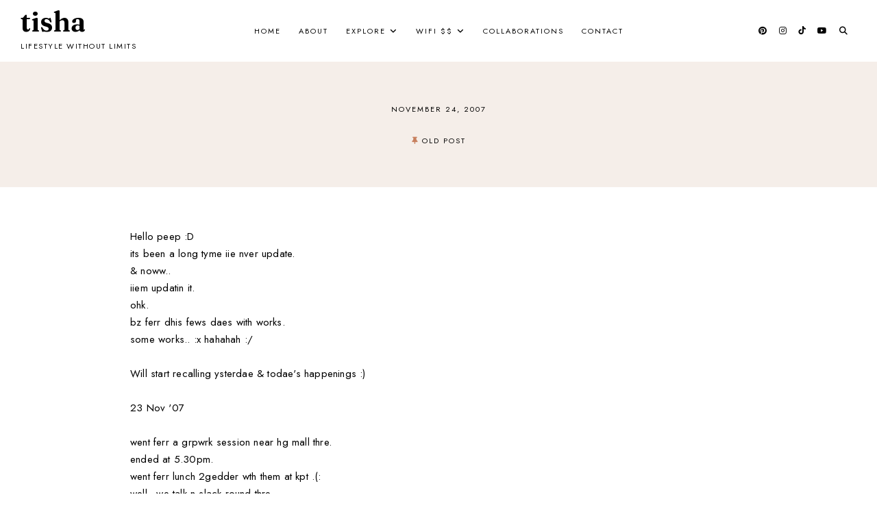

--- FILE ---
content_type: text/html; charset=UTF-8
request_url: https://www.queentisha.com/2007/11/hellod-its-been-long-tyme-iie-nver.html
body_size: 25401
content:
<!DOCTYPE html>
<html class='v2' dir='ltr' lang='en' xmlns='http://www.w3.org/1999/xhtml' xmlns:b='http://www.google.com/2005/gml/b' xmlns:data='http://www.google.com/2005/gml/data' xmlns:expr='http://www.google.com/2005/gml/expr'>
<head>
<link href='https://www.blogger.com/static/v1/widgets/335934321-css_bundle_v2.css' rel='stylesheet' type='text/css'/>
<link href='//ajax.googleapis.com' rel='dns-prefetch'/>
<link href='//fonts.googleapis.com' rel='dns-prefetch'/>
<link href='//cdnjs.cloudflare.com' rel='dns-prefetch'/>
<script src='https://ajax.googleapis.com/ajax/libs/jquery/1.12.2/jquery.min.js' type='text/javascript'></script>
<!-- ADD GOOGLE FONTS -->
<link href='https://fonts.googleapis.com/css?family=Fraunces:600,600italic|Jost:400,400italic,600,600italic|Sorts+Mill+Goudy:400,400italic|Caveat:400' rel='stylesheet' type='text/css'/>
<!-- Font Awesome (ver 6.7.2) -->
<link crossorigin='anonymous' href='https://cdnjs.cloudflare.com/ajax/libs/font-awesome/6.7.2/css/all.min.css' integrity='sha512-Evv84Mr4kqVGRNSgIGL/F/aIDqQb7xQ2vcrdIwxfjThSH8CSR7PBEakCr51Ck+w+/U6swU2Im1vVX0SVk9ABhg==' referrerpolicy='no-referrer' rel='stylesheet'/>
<script crossorigin='anonymous' integrity='sha512-/2sZKAsHDmHNoevKR/xsUKe+Bpf692q4tHNQs9VWWz0ujJ9JBM67iFYbIEdfDV9I2BaodgT5MIg/FTUmUv3oyQ==' src='https://cdnjs.cloudflare.com/ajax/libs/fitvids/1.2.0/jquery.fitvids.min.js'></script>
<meta content='IE=EmulateIE7' http-equiv='X-UA-Compatible'/>
<meta content='width=device-width,initial-scale=1.0' name='viewport'/>
<meta content='text/html; charset=UTF-8' http-equiv='Content-Type'/>
<meta content='blogger' name='generator'/>
<link href='https://www.queentisha.com/favicon.ico' rel='icon' type='image/x-icon'/>
<link href='https://www.queentisha.com/2007/11/hellod-its-been-long-tyme-iie-nver.html' rel='canonical'/>
<link rel="alternate" type="application/atom+xml" title="Tisha - Atom" href="https://www.queentisha.com/feeds/posts/default" />
<link rel="alternate" type="application/rss+xml" title="Tisha - RSS" href="https://www.queentisha.com/feeds/posts/default?alt=rss" />
<link rel="service.post" type="application/atom+xml" title="Tisha - Atom" href="https://www.blogger.com/feeds/20999185/posts/default" />

<link rel="alternate" type="application/atom+xml" title="Tisha - Atom" href="https://www.queentisha.com/feeds/8539760052904926009/comments/default" />
<!--Can't find substitution for tag [blog.ieCssRetrofitLinks]-->
<meta content='https://www.queentisha.com/2007/11/hellod-its-been-long-tyme-iie-nver.html' property='og:url'/>
<meta content='Tisha' property='og:title'/>
<meta content='4life make money online digital marketing lifestyle food fitness health wealth wellness promotion discount codes affiliates social media tiktok' property='og:description'/>
<title>
 &#8212; Tisha</title>
<!-- single posts and pages -->
<meta content='summary_large_image' name='twitter:card'/>
<meta content='' name='twitter:description'/>
<meta content='Tisha' name='twitter:title'/>
<meta content='data:blog.postImageUrl' name='twitter:image'/>
<style id='page-skin-1' type='text/css'><!--
/** ~
* Name:           Freya (formerly Feijoa)
* Version:        1.0.0
* Last Updated:   June 24, 2025
* Designer:       November Dahlia
* Website:        https://novemberdahlia.com
* Etsy:           https://novemberdahlia.etsy.com
* ~ **/
/* Variable definitions
=======================
<Group description="Links" selector=".wrapper">
<Variable name="link.color" description="Link Color" type="color" default="#a35a38"/>
<Variable name="link.hover" description="Hover Color" type="color" default="#d0af97"/>
<Variable name="post.link.color" description="Post Link Color + Underline" type="color" default="#a35a38"/>
<Variable name="post.link.hover" description="Post Link Color Hover + Underline" type="color" default="#d0af97"/>
</Group>
<Group description="Width" selector=".wrapper">
<Variable name="content.width" description="Content Width" type="length" default="0" min="0" max="1500px"/>
<Variable name="single.width" description="Single Post Width" type="length" default="0" min="0" max="1500px"/>
<Variable name="single.full.width" description="Single Post Width (No Sidebar)" type="length" default="0" min="0" max="1500px"/>
<Variable name="home2.width" description="Home 2 (Grid) Width" type="length" default="0" min="0" max="1500px"/>
</Group>
<Group description="Text Font" selector=".wrapper">
<Variable name="body.font" description="Text Font" type="font" default="normal normal 15px Jost"/>
<Variable name="body.color" description="Text Color" type="color" default="#000000"/>
<Variable name="body.bg" description="Blog Background" type="color" default="#ffffff"/>
<Variable name="quote.color" description="Blockquote Text Color" type="color" default="#000000"/>
<Variable name="quote.border" description="Blockquote Border" type="color" default="#c77f5d"/>
<Variable name="quote.icon" description="Blockquote Icon Color" type="color" default="#c77f5d"/>
</Group>
<Group description="Headings Font" selector=".wrapper">
<Variable name="main.heading.font" description="H1, H2 and H4 Font" type="font" default="bold normal 32px Fraunces"/>
<Variable name="h2.size" description="H2 Font Size" type="length" default="0" min="0" max="100px"/>
<Variable name="h3.size" description="H3 Font Size" type="length" default="0" min="0" max="100px"/>
<Variable name="small.heading.font" description="H4 and H5 Font" type="font" default="normal normal 14px Jost"/>
<Variable name="h5.size" description="H5 Font Size" type="length" default="0" min="0" max="100px"/>
<Variable name="h6.font" description="H6 Font" type="font" default="normal normal 32px Caveat"/>
</Group>
<Group description="Blog Title, Description and Logo" selector=".site-header">
<Variable name="header.bg" description="Site Header Background" type="color" default="#ffffff"/>
<Variable name="header.border" description="Site Header Border" type="color" default="#f5eee9"/>
<Variable name="logo.width" description="Logo Width" type="length" default="0" min="0" max="1500px"/>
<Variable name="blog.title.font" description="Blog Title Font" type="font" default="bold normal 40px Fraunces"/>
<Variable name="blog.title.font.size" description="Blog Title Font Size (Mobile)" type="length" default="0" min="0" max="100px"/>
<Variable name="blog.title.color" description="Blog Title Color" type="color" default="#000000"/>
<Variable name="blog.description.font" description="Blog Description Font" type="font" default="normal normal 11px Jost"/>
<Variable name="blog.description.color" description="Blog Description Color" type="color" default="#000000"/>
</Group>
<Group description="Navigation" selector="#main-menu-wrapper">
<Variable name="nav.bg" description="Mobile Menu Background" type="color" default="#f5eee9"/>
<Variable name="nav.font" description="Navigation Font" type="font" default="normal normal 11px Jost"/>
<Variable name="nav.link" description="Navigation Color" type="color" default="#000000"/>
<Variable name="nav.hover" description="Navigation Color Hover" type="color" default="#000000"/>
<Variable name="nav.submenu.border" description="Navigation Submenu Border" type="color" default="#f5eee9"/>
<Variable name="nav.submenu.link" description="Navigation Submenu Color" type="color" default="#000000"/>
<Variable name="nav.submenu.hover" description="Navigation Submenu Color Hover" type="color" default="#d0af97"/>
<Variable name="nav.submenu.bg" description="Navigation Submenu Background" type="color" default="#ffffff"/>
</Group>
<Group description="Social Icons in Menu" selector=".menu-social">
<Variable name="menu.social.size" description="Icons Size" type="length" default="0" min="0" max="30px"/>
<Variable name="menu.social.link" description="Icons Color" type="color" default="#000000"/>
<Variable name="menu.social.hover" description="Icons Color Hover" type="color" default="#c77f5d"/>
</Group>
<Group description="Search Form Popup (Menu)" selector=".search-form-wrapper">
<Variable name="menu.search.bg" description="Search Form Popup Background" type="color" default="#f5eee9"/>
<Variable name="search.close" description="Search Popup Close Color" type="color" default="#c77f5d"/>
<Variable name="menu.search.border" description="Search Border" type="color" default="#e5d3c6"/>
<Variable name="menu.search.font" description="Search Form Font" type="font" default="bold normal 22px Fraunces"/>
<Variable name="menu.search.color" description="Search Input Color" type="color" default="#000000"/>
<Variable name="menu.search.button" description="Search Icon Color" type="color" default="#C49A84"/>
<Variable name="menu.search.button.hover" description="Search Icon Color Hover" type="color" default="#c77f5d"/>
</Group>
<Group description="Blog Entry Content Background" selector=".entry">
<Variable name="entry.blog.bg" description="Blog Entry Content Background" type="color" default="#f5eee9"/>
</Group>
<Group description="Single Entry and Archive Header Background" selector=".entry">
<Variable name="single.header.bg" description="Entry and Archive Header Background" type="color" default="#f5eee9"/>
<Variable name="single.title.color" description="Entry Title Color" type="color" default="#000000"/>
<Variable name="single.meta.color" description="Entry Meta Color" type="color" default="#000000"/>
<Variable name="single.meta.link" description="Entry Meta Link Color" type="color" default="#000000"/>
<Variable name="single.meta.hover" description="Entry Meta Link Color Hover" type="color" default="#c77f5d"/>
</Group>
<Group description="Entry Title and Meta" selector=".entry">
<Variable name="entry.title.font" description="Entry Title Font" type="font" default="bold normal 26px Fraunces"/>
<Variable name="entry.title.color" description="Entry Title Color" type="color" default="#000000"/>
<Variable name="entry.title.hover" description="Entry Title Color Hover" type="color" default="#d0af97"/>
<Variable name="entry.meta.font" description="Entry Meta Font" type="font" default="normal normal 11px Jost"/>
<Variable name="entry.meta.color" description="Entry Meta Color" type="color" default="#000000"/>
<Variable name="entry.meta.hover" description="Entry Meta Color Hover" type="color" default="#c77f5d"/>
<Variable name="entry.meta.icon" description="Entry Meta Icon Color" type="color" default="#c77f5d"/>
<Variable name="share.text.color" description="Share Text Color" type="color" default="#c77f5d"/>
<Variable name="share.size" description="Share Icons Size" type="length" default="0" min="0" max="30px"/>
<Variable name="share.color" description="Share Icons Color" type="color" default="#c77f5d"/>
<Variable name="share.hover" description="Share Icons Color Hover" type="color" default="#d0af97"/>
<Variable name="share.border" description="Share Icons Border" type="color" default="#c77f5d"/>
<Variable name="share.border.hover" description="Share Icons Border Hover" type="color" default="#d0af97"/>
</Group>
<Group description="Related Posts" selector=".related-posts">
<Variable name="related.posts.bg" description="Related Posts Background Color" type="color" default="#f5eee9"/>
<Variable name="related.img.border" description="Related Post Image Border Color" type="color" default="#c77f5d"/>
<Variable name="related.heading.font" description="Related Posts Heading Font" type="font" default="bold normal 24px Fraunces"/>
<Variable name="related.heading.color" description="Related Posts Heading Color" type="color" default="#c77f5d"/>
<Variable name="related.title.font" description="Related Post Title Font" type="font" default="normal normal 12px Jost"/>
<Variable name="related.title.color" description="Related Post Title Color" type="color" default="#000000"/>
<Variable name="related.title.bg" description="Related Post Title Background on Hover" type="color" default="#f5eee9"/>
</Group>
<Group description="Post Navigation" selector=".post-navigation">
<Variable name="post.nav.font" description="Post Navigation Title Font" type="font" default="normal normal 13px Jost"/>
<Variable name="post.nav.color" description="Post Navigation Title Color" type="color" default="#000000"/>
<Variable name="post.nav.hover" description="Post Navigation Title Color Hover" type="color" default="#c77f5d"/>
<Variable name="post.nav.arrows" description="Post Navigation Arrows Color" type="color" default="#c77f5d"/>
</Group>
<Group description="Comments" selector=".comments">
<Variable name="comment.author.font" description="Comment Author Name Font" type="font" default="bold normal 20px Fraunces"/>
<Variable name="comment.author.color" description="Comment Author Name Color" type="color" default="#000000"/>
<Variable name="comment.author.hover" description="Comment Author Name Color Hover" type="color" default="#c77f5d"/>
<Variable name="comment.meta.font" description="Comment Date/Reply Font" type="font" default="normal normal 11px Jost"/>
<Variable name="comment.meta.color" description="Comment Date/Reply Color" type="color" default="#000000"/>
<Variable name="comment.meta.hover" description="Comment Date/Reply Color Hover" type="color" default="#c77f5d"/>
</Group>
<Group description="Read More Link" selector=".jump-link">
<Variable name="jumplink.font" description="Button Font" type="font" default="normal normal 11px Jost"/>
<Variable name="jumplink.color" description="Button Color" type="color" default="#c77f5d"/>
<Variable name="jumplink.hover" description="Button Color Hover" type="color" default="#000000"/>
</Group>
<Group description="Blog Pager" selector=".blog-pager">
<Variable name="pager.font" description="Blog Pager Font" type="font" default="normal normal 11px Jost"/>
<Variable name="pager.color" description="Blog Pager Color" type="color" default="#c77f5d"/>
<Variable name="pager.hover" description="Blog Pager Color Hover" type="color" default="#d0af97"/>
<Variable name="pager.border" description="Blog Pager Border" type="color" default="#c77f5d"/>
<Variable name="pager.border.hover" description="Blog Pager Border Hover" type="color" default="#d0af97"/>
</Group>
<Group description="Slider" selector=".slider-wrapper">
<Variable name="slider.width" description="Slider Width" type="length" default="0" min="0" max="1500px"/>
<Variable name="slider.bg" description="Slider Background" type="color" default="#f5eee9"/>
<Variable name="slider.img.border" description="Slider Image Border Color" type="color" default="#ffffff"/>
<Variable name="slider.title.font" description="Slider Title Font" type="font" default="bold normal 32px Fraunces"/>
<Variable name="slider.title.color" description="Slider Title Color" type="color" default="#c77f5d"/>
<Variable name="slider.title.hover" description="Slider Title Color Hover" type="color" default="#d0af97"/>
<Variable name="slider.date.font" description="Slider Date Font" type="font" default="normal normal 11px Jost"/>
<Variable name="slider.date.color" description="Slider Date Color" type="color" default="#c77f5d"/>
<Variable name="slider.snippet.color" description="Slider Snippet Color" type="color" default="#c77f5d"/>
<Variable name="slider.button.font" description="Slider Button Font" type="font" default="normal normal 11px Jost"/>
<Variable name="slider.button.color" description="Slider Button Color" type="color" default="#c77f5d"/>
<Variable name="slider.arrows" description="Slider Arrows Color" type="color" default="#d0af97"/>
<Variable name="slider.dots" description="Slider Dots Color" type="color" default="#d0af97"/>
</Group>
<Group description="Subscribe Form (Home)" selector=".newsletter-wrapper">
<Variable name="newsletter.width" description="Subscribe Section Width" type="length" default="0" min="0" max="1500px"/>
<Variable name="newsletter.bg" description="Subscribe Section Background" type="color" default="transparent"/>
<Variable name="newsletter.padding" description="Subscribe Section Padding (Top + Bottom)" type="length" default="0" min="0" max="200px"/>
<Variable name="newsletter.color" description="Subscribe Section Text Color" type="color" default="#000000"/>
<Variable name="newsletter.font" description="Input and Button Font" type="font" default="normal normal 11px Jost"/>
<Variable name="newsletter.input.color" description="Input Color" type="color" default="#000000"/>
<Variable name="newsletter.input.bg" description="Input Background" type="color" default="#ffffff"/>
<Variable name="newsletter.input.border" description="Input Border" type="color" default="#e5d3c6"/>
<Variable name="newsletter.button.color" description="Button Color" type="color" default="#000000"/>
<Variable name="newsletter.button.hover" description="Button Color Hover" type="color" default="#d0af97"/>
<Variable name="newsletter.button.bg" description="Button Background" type="color" default="#e5d3c6"/>
<Variable name="newsletter.button.bg.hover" description="Button Background Hover" type="color" default="#e5d3c6"/>
</Group>
<Group description="Profile" selector=".profile-wrapper">
<Variable name="profile.width" description="Profile Width" type="length" default="0" min="0" max="1500px"/>
<Variable name="profile.bg" description="Profile Background" type="color" default="#f5eee9"/>
<Variable name="profile.color" description="Profile Text Color" type="color" default="#000000"/>
<Variable name="profile.title.size" description="Profile Title Font Size" type="length" default="0" min="0" max="150px"/>
<Variable name="profile.button.font" description="Profile Button Font" type="font" default="normal normal 11px Jost"/>
<Variable name="profile.button.color" description="Profile Button Color" type="color" default="#c77f5d"/>
<Variable name="profile.button.hover" description="Profile Button Color Hover" type="color" default="#d0af97"/>
<Variable name="profile.button.border" description="Profile Button Border" type="color" default="#c77f5d"/>
<Variable name="profile.button.border.hover" description="Profile Button Border Hover" type="color" default="#d0af97"/>
</Group>
<Group description="Featured Boxes" selector=".home-2">
<Variable name="box.title.font" description="Featured Box Title Font" type="font" default="bold normal 22px Fraunces"/>
<Variable name="box.title.color" description="Featured Box Text Color" type="color" default="#000000"/>
<Variable name="box.icon.size" description="Featured Box Icon Size" type="length" default="0" min="0" max="60px"/>
<Variable name="box.icon.color" description="Featured Box Icon Color" type="color" default="#ffffff"/>
<Variable name="box.icon.hover" description="Featured Box Icon Color Hover" type="color" default="#ffffff"/>
<Variable name="box.icon.bg" description="Featured Box Icon Background" type="color" default="#d0af97"/>
<Variable name="box.icon.bg.hover" description="Featured Box Icon Background Hover" type="color" default="#c77f5d"/>
</Group>
<Group description="Sidebar" selector=".sidebar">
<Variable name="sidebar.title.color" description="Widget Titles Color" type="color" default="#000000"/>
<Variable name="sidebar.title.font" description="Widget Titles Font" type="font" default="bold normal 22px Fraunces"/>
<Variable name="profile.img.border" description="Sidebar Profile: Image Border Color" type="color" default="#f5eee9"/>
</Group>
<Group description="Social Icons" selector=".sidebar">
<Variable name="social.size" description="Social Icons Size" type="length" default="0" min="0" max="30px"/>
<Variable name="social.color" description="Social Icons Color" type="color" default="#ffffff"/>
<Variable name="social.hover" description="Social Icons Color Hover" type="color" default="#ffffff"/>
<Variable name="social.bg" description="Social Icons Background" type="color" default="#d0af97"/>
<Variable name="social.bg.hover" description="Social Icons Background Hover" type="color" default="#c77f5d"/>
</Group>
<Group description="Subscribe Form" selector=".signup-form">
<Variable name="form.font" description="Input and Button Font" type="font" default="normal normal 11px Jost"/>
<Variable name="input.color" description="Input Color" type="color" default="#000000"/>
<Variable name="input.border" description="Input Border" type="color" default="#e5d3c6"/>
<Variable name="input.bg" description="Input Background" type="color" default="#ffffff"/>
<Variable name="button.color" description="Button Color" type="color" default="#000000"/>
<Variable name="button.color.hover" description="Button Color Hover" type="color" default="#d0af97"/>
<Variable name="button.bg" description="Button Background" type="color" default="#e5d3c6"/>
<Variable name="button.bg.hover" description="Button Background Hover" type="color" default="#e5d3c6"/>
</Group>
<Group description="Search Form" selector=".search-form">
<Variable name="search.border" description="Search Border" type="color" default="#e5d3c6"/>
<Variable name="search.bg" description="Search Background" type="color" default="transparent"/>
<Variable name="search.font" description="Search Input and Button Font" type="font" default="normal normal 11px Jost"/>
<Variable name="search.color" description="Search Input Color" type="color" default="#000000"/>
<Variable name="search.button" description="Search Icon Color" type="color" default="#000000"/>
<Variable name="search.button.hover" description="Search Icon Color Hover" type="color" default="#C49A83"/>
</Group>
<Group description="Featured Post" selector="ul.FeaturedPost">
<Variable name="featured.font" description="Post Title Font" type="font" default="bold normal 22px Fraunces"/>
<Variable name="featured.color" description="Post Title Color" type="color" default="#000000"/>
<Variable name="featured.icon.color" description="Heart Icon Color" type="color" default="#ffffff"/>
<Variable name="featured.icon.hover" description="Heart Icon Color Hover" type="color" default="#ffffff"/>
<Variable name="featured.icon.bg" description="Heart Icon Background" type="color" default="#d0af97"/>
<Variable name="featured.icon.bg.hover" description="Heart Icon Background Hover" type="color" default="#c77f5d"/>
</Group>
<Group description="Labels and LinkList" selector=".Label, .LinkList">
<Variable name="links.font" description="Labels/LinkList Font" type="font" default="normal normal 11px Jost"/>
<Variable name="links.color" description="Labels/LinkList Color" type="color" default="#000000"/>
<Variable name="links.hover" description="Labels/LinkList Color Hover" type="color" default="#c77f5d"/>
<Variable name="label.count" description="Labels Post Count Color" type="color" default="#c77f5d"/>
</Group>
<Group description="Archives" selector=".BlogArchive">
<Variable name="archive.font" description="Archive Font" type="font" default="normal normal 11px Jost"/>
<Variable name="archive.color" description="Archive Color" type="color" default="#000000"/>
<Variable name="archive.hover" description="Archive Color Hover" type="color" default="#c77f5d"/>
<Variable name="archive.icon" description="Archive Arrows Color" type="color" default="#c77f5d"/>
</Group>
<Group description="Popular Posts" selector="ul.popular-posts">
<Variable name="popular.width" description="Popular Posts Width" type="length" default="0" min="0" max="1500px"/>
<Variable name="popular.img.border" description="Post Image Border Color" type="color" default="#f5eee9"/>
<Variable name="popular.font" description="Post Title Font" type="font" default="normal normal 12px Jost"/>
<Variable name="popular.color" description="Post Title Color" type="color" default="#000000"/>
<Variable name="popular.bg" description="Post Title Background" type="color" default="#f5eee9"/>
</Group>
<Group description="Instagram" selector=".instagram-wrapper">
<Variable name="ig.width" description="Instagram Width" type="length" default="0" min="0" max="1500px"/>
<Variable name="ig.bg" description="Instagram Background" type="color" default="#f5eee9"/>
<Variable name="ig.title.color" description="Instagram Title Color" type="color" default="#000000"/>
<Variable name="ig.h5.color" description="Instagram Username Color" type="color" default="#c77f5d"/>
<Variable name="ig.h5.hover" description="Instagram Username Color Hover" type="color" default="#000000"/>
</Group>
<Group description="Footer Grid" selector=".footer-widgets-wrap">
<Variable name="footer.width" description="Footer Grid Width" type="length" default="0" min="0" max="1500px"/>
<Variable name="footer.grid.bg" description="Footer Background" type="color" default="#ffffff"/>
</Group>
<Group description="Social Icons (Footer)" selector=".footer-social">
<Variable name="footer.social.size" description="Icons Size" type="length" default="0" min="0" max="30px"/>
<Variable name="footer.social.link" description="Icons Color" type="color" default="#000000"/>
<Variable name="footer.social.hover" description="Icons Color Hover" type="color" default="#c77f5d"/>
</Group>
<Group description="Site Footer" selector=".site-footer">
<Variable name="site.footer.width" description="Site Footer Width" type="length" default="0" min="0" max="1500px"/>
<Variable name="footer.font" description="Site Footer Font" type="font" default="normal normal 11px Jost"/>
<Variable name="footer.color" description="Site Footer Link and Text Color" type="color" default="#000000"/>
<Variable name="footer.hover" description="Site Footer Hover Color and Border" type="color" default="#c77f5d"/>
<Variable name="footer.bg" description="Site Footer Background" type="color" default="#ffffff"/>
<Variable name="footer.border" description="Site Footer Border" type="color" default="#f5eee9"/>
</Group>
<Group description="Contact Form" selector=".contact-form">
<Variable name="contact.font" description="Input and Button Font" type="font" default="normal normal 12px Jost"/>
<Variable name="contact.input.color" description="Input Color" type="color" default="#000000"/>
<Variable name="contact.input.border" description="Input Border" type="color" default="#c77f5d"/>
<Variable name="contact.input.bg" description="Input Background" type="color" default="#ffffff"/>
<Variable name="contact.button.color" description="Button Color" type="color" default="#000000"/>
<Variable name="contact.button.hover" description="Button Color Hover" type="color" default="#c77f5d"/>
<Variable name="contact.button.border" description="Button Border" type="color" default="#c77f5d"/>
<Variable name="contact.button.border.hover" description="Button Border Hover" type="color" default="#c77f5d"/>
</Group>
<Group description="Selection/Scroll to Top Arrow" selector=".wrapper">
<Variable name="selection.color" description="Selection Color" type="color" default="#c77f5d"/>
<Variable name="selection.bg" description="Selection Background" type="color" default="transparent"/>
<Variable name="scrolltotop.color" description="Scroll to Top Color" type="color" default="#c77f5d"/>
<Variable name="scrolltotop.border" description="Scroll to Top Border" type="color" default="#c77f5d"/>
</Group>
<Group description="Progress Bar" selector=".progress-bar">
<Variable name="progress.bar.height" description="Progress Bar Size" type="length" default="0" min="0" max="30px"/>
<Variable name="progress.bar.color" description="Progress Bar Color" type="color" default="#c77f5d"/>
</Group>
*/
/*-----------------------------------------------
~ NORMALIZE
-----------------------------------------------*/
/*! normalize.css v3.0.1 | MIT License | git.io/normalize */
html{font-family:sans-serif;-ms-text-size-adjust:100%;-webkit-text-size-adjust:100%}body{margin:0}article,aside,details,figcaption,figure,footer,header,hgroup,main,nav,section,summary{display:block}audio,canvas,progress,video{display:inline-block;vertical-align:baseline}audio:not([controls]){display:none;height:0}[hidden],template{display:none}a{background:transparent}a:active,a:hover{outline:0}abbr[title]{border-bottom:1px dotted}b,strong{font-weight:bold}dfn{font-style:italic}h1{font-size:2em;margin:.67em 0}mark{background:#ff0;color:#000}small{font-size:80%}sub,sup{font-size:75%;line-height:0;position:relative;vertical-align:baseline}sup{top:-0.5em}sub{bottom:-0.25em}img{border:0}svg:not(:root){overflow:hidden}figure{margin:1em 40px}hr{-moz-box-sizing:content-box;box-sizing:content-box;height:0}pre{overflow:auto}code,kbd,pre,samp{font-family:monospace,monospace;font-size:1em}button,input,optgroup,select,textarea{color:inherit;font:inherit;margin:0}button{overflow:visible}button,select{text-transform:none}button,html input[type="button"],input[type="reset"],input[type="submit"]{-webkit-appearance:button;cursor:pointer}button[disabled],html input[disabled]{cursor:default}button::-moz-focus-inner,input::-moz-focus-inner{border:0;padding:0}input{line-height:normal}input[type="checkbox"],input[type="radio"]{box-sizing:border-box;padding:0}input[type="number"]::-webkit-inner-spin-button,input[type="number"]::-webkit-outer-spin-button{height:auto}input[type="search"]{-webkit-appearance:textfield;-moz-box-sizing:content-box;-webkit-box-sizing:content-box;box-sizing:content-box}input[type="search"]::-webkit-search-cancel-button,input[type="search"]::-webkit-search-decoration{-webkit-appearance:none}fieldset{border:1px solid #c0c0c0;margin:0 2px;padding:.35em .625em .75em}legend{border:0;padding:0}textarea{overflow:auto}optgroup{font-weight:bold}table{border-collapse:collapse;border-spacing:0}td,th{padding:0}.section{margin:0;}
/*-----------------------------------------------
~ GENERAL
-----------------------------------------------*/
.wrapper {
word-wrap: break-word;
}
*, *:after, *:before {
-webkit-box-sizing: border-box;
-moz-box-sizing: border-box;
box-sizing: border-box;
}
body {
font: normal normal 15px Jost;
letter-spacing: 0.2px;
color: #000000;
background: #ffffff;
overflow-x: hidden;
-webkit-font-smoothing: antialiased;
}
a, a:visited, a:hover, a:active, a:focus {
text-decoration: none;
}
a, a:visited {
color: #a35a38;
}
a:hover {
color: #d0af97;
}
.post-body a, .post-body a:visited {
color: #a35a38;
text-decoration: underline;
text-underline-offset: 5px !important;
text-decoration-thickness: 1px !important;
}
.post-body a:hover {
color: #d0af97;
}
.widget {
line-height: 1.7 !important;
margin: 0 0 70px;
}
.widget:last-child {
margin: 0;
}
em {
font-style: italic !important;
}
b, bold, strong {
font-weight: bold;
}
p {
margin-top: 14px;
margin-bottom: 14px;
}
blockquote {
color: #000000;
border: 1px solid #c77f5d;
width: 100%;
margin: 40px auto;
padding: 30px;
display: block;
position: relative;
}
blockquote::before {
content: '\f10d';
font-family: 'Font Awesome 6 Free' !important;
font-weight: 900;
position: absolute;
top: -15px;
font-size: 30px;
line-height: 1 !important;
color: #c77f5d;
background-color: #ffffff;
padding: 0 15px;
left: 50%;
-webkit-transform: translate(-50%, 0);
-ms-transform: translate(-50%, 0);
transform: translate(-50%, 0);
}
.separator a {
padding-top: 0 !important;
padding-bottom: 0 !important;
}
a.post-image-link {
margin-top: 12px;
margin-bottom: 12px;
box-shadow: none !important;
border: 0 !important;
padding: 0 !important;
}
.post-body > *:first-child, .post-body > *:first-child a {
margin-top: 0 !important;
}
ul li, ol li {
line-height: 1.6;
}
a, input, button, .button, .related-post-title, .related-post-title-overlay, .post-navigation-title, .popular-post-title, .popular-post-title-overlay, .featured-post-title, .slider-title, .box-title, .box-icon i, .prev-arrow, .next-arrow, .featured-entry-title, .featured-post-icon i, .scroll-to-top, .scroll-to-top i, .pinterest-item a::before, .search-toggle {
-webkit-transition: all 0.5s ease;
-moz-transition: all 0.5s ease;
-ms-transition: all 0.5s ease;
-o-transition: all 0.5s ease;
transition: all 0.5s ease;
}
:focus {
outline: 0;
}
img {
max-width: 100%;
width: auto;
height: auto;
}
.clearfix::before, .clearfix::after, #clearfix::before, #clearfix::after {
content: "";
display: table;
}
.clearfix::after, #clearfix::after {
clear: both;
}
input[type="text"], input[type="email"], input[type="tel"], input[type="url"], input[type="search"], textarea {
border-radius: 0 !important;
-webkit-appearance: none !important;
}
::-ms-input-placeholder {
color: #000;
opacity: 1;
}
:-ms-input-placeholder {
color: #000;
opacity: 1;
}
::placeholder {
color: #000;
opacity: 1;
}
input:focus::-webkit-input-placeholder, textarea:focus::-webkit-input-placeholder {
color: transparent !important;
}
input:focus:-moz-placeholder, textarea:focus:-moz-placeholder {
color: transparent !important;
}
input:focus::-moz-placeholder, textarea:focus::-moz-placeholder {
color: transparent !important;
}
input:focus:-ms-input-placeholder, textarea:focus:-ms-input-placeholder {
color: transparent !important;
}
::-moz-selection {
color: #c77f5d;
background: transparent;
}
::selection {
color: #c77f5d;
background: transparent;
}
.progress-container {
width: 100%;
height: 4px;
top: 0;
left: 0;
position: fixed;
z-index: 99;
}
.progress-bar {
height: 4px;
width: 0;
background-color: #c77f5d;
}
.site-footer .widget, .site-footer .widget:last-child {
margin: 0 !important;
}
.site-footer {
font: normal normal 11px Jost;
text-transform: uppercase;
letter-spacing: 2px;
text-align: center;
padding: 25px 30px;
margin-bottom: -2px;
color: #000000;
background: #ffffff;
border-top: 1px solid #f5eee9;
}
.site-footer-inner {
display: flex;
flex-wrap: wrap;
flex-direction: row;
justify-content: space-between;
align-items: center;
}
.site-footer em {
font-family: 'Sorts Mill Goudy';
font-weight: 400;
font-style: italic;
font-size: 12px;
text-transform: lowercase;
letter-spacing: 1px;
}
.site-footer-inner {
max-width: 1180px;
width: 100%;
margin: 0 auto;
}
.site-footer a, .site-footer a:visited {
color: #000000;
border-bottom: 1px solid transparent;
padding: 0 0 2px;
}
.site-footer a:hover {
color: #c77f5d;
border-bottom: 1px solid #c77f5d;
padding: 0 0 2px;
}
.footer-sep {
padding: 0 8px 0 3px;
}
@media screen and (min-width: 768px) {
.site-footer-left {
display: flex;
align-items: flex-start;
}
}
@media screen and (max-width: 767px) {
.site-footer-inner {
flex-direction: column;
justify-content: center;
gap: 12px;
}
.menu-footer.is-empty, .menu-footer-sep {
display: none;
}
.menu-footer {
margin: 12px 0 0;
}
}
.site-footer .social-icons {
font-size: 12px;
}
.site-footer .social-icons a, .site-footer .social-icons a:visited {
color: #000000;
border: 0 !important;
box-shadow: none !important;
margin: 0 4px;
padding: 0 !important;
}
.site-footer .social-icons a:hover {
color: #c77f5d;
border: 0 !important;
box-shadow: none !important;
padding: 0 !important;
}
.site-footer .social-icons a:first-child {
margin-left: 0;
}
.site-footer .social-icons a:last-child {
margin-right: 0;
}
.menu-footer ul {
padding: 0;
margin: 0;
list-style: none;
list-style-type: none;
}
.menu-footer ul li {
padding: 0 !important;
display: inline;
margin: 0 4px;
}
.menu-footer ul li:first-child {
margin-left: 0;
}
.menu-footer ul li:last-child {
margin-right: 0;
}
.menu-footer-sep {
padding: 0 8px;
}
.menu-footer-is-empty .menu-footer-sep {
display: none !important;
}
.scroll-to-top {
font-size: 13px;
text-align: center;
cursor: pointer;
position: fixed;
right: 16px;
bottom: 25px;
z-index: 9;
opacity: 0;
visibility: hidden;
}
.scroll-to-top.is-visible {
opacity: 1;
visibility: visible;
}
.scroll-to-top i {
width: 32px;
height: 32px;
line-height: 32px;
border-radius: 50%;
display: inline-block;
}
.scroll-to-top i, .scroll-to-top i:visited, .scroll-to-top i:hover {
color: #c77f5d;
border: 1px solid #c77f5d;
}
.scroll-to-top:hover {
opacity: 0.75;
}
.instagram-wrapper {
background: #f5eee9;
text-align: center;
padding: 70px 1.5em 80px;
}
.instagram-wrap {
max-width: 1180px;
width: 100%;
margin: 0 auto;
}
.instagram-header {
margin: 0 0 30px;
}
@media screen and (min-width: 768px) {
.instagram-header {
display: flex;
flex-wrap: wrap;
flex-direction: row;
justify-content: center;
align-items: center;
column-gap: 20px;
}
.instagram-wrapper h5 {
margin: 0;
position: relative;
top: 4px;
}
}
@media screen and (max-width: 767px) {
.instagram-wrapper {
padding: 40px 1.5em 50px;
}
.instagram-wrapper h5 {
margin: 10px 0 0;
}
}
.instagram-wrapper h2 {
color: #000000;
margin: 0;
}
.instagram-wrapper h5 a, .instagram-wrapper h5 a:visited {
color: #c77f5d;
}
.instagram-wrapper h5 a:hover {
color: #000000;
}
.instagram-feed {
line-height: 0 !important;
}
.pinterest, .pinterest-row {
width: 100%;
display: grid;
}
.pinterest {
grid-template-columns: repeat(2,minmax(0,1fr));
column-gap: 10px;
row-gap: 10px;
}
.pinterest-row {
grid-template-columns: repeat(4,minmax(0,1fr));
column-gap: 35px;
row-gap: 35px;
}
@media screen and (max-width: 767px) {
.pinterest-row {
grid-template-columns: repeat(2,minmax(0,1fr));
column-gap: 20px;
row-gap: 20px;
}
}
.pinterest-item {
position: relative;
}
.pinterest-image {
width: 100%;
padding-bottom: 100%;
background-size: cover !important;
background-position: center !important;
}
.pinterest-item a::before {
content: '';
background-color: #222;
opacity: 0;
position: absolute;
width: 100%;
height: 100%;
top: 0;
left: 0;
z-index: 2;
}
.pinterest-item a:focus::before, .pinterest-item a:hover::before {
opacity: 0.3;
}
.image-grid-2, .image-grid-3 {
display: grid;
grid-template-columns: minmax(0,1fr);
column-gap: 20px;
row-gap: 20px;
}
@media screen and (min-width: 568px) {
.image-grid-2 {
grid-template-columns: repeat(2,minmax(0,1fr));
}
.image-grid-3 {
grid-template-columns: repeat(3,minmax(0,1fr));
}
}
.grid-half {
display: grid;
grid-template-columns: minmax(0,1fr);
align-items: center;
column-gap: 35px;
row-gap: 35px;
}
@media screen and (min-width: 768px) {
.grid-half {
grid-template-columns: minmax(0,1fr) minmax(0,1fr);
}
}
.blog-feeds, .post-feeds, .main-menu-wrapper h3.title, .site-footer h3.title {
display: none !important;
}
/*-----------------------------------------------
~ LAYOUT
-----------------------------------------------*/
@media screen and (min-width: 971px) {
.blog .content-wrapper, .single-item .content-wrapper {
margin: 60px auto 0;
}
.home.blog .content-wrapper, .remove-sidebar.single-item .content-wrapper {
margin: 0 auto;
}
}
.content-wrap, .single-item .content-wrap {
width: 100%;
margin-left: auto;
margin-right: auto;
}
.content-wrap {
max-width: 1225px;
padding-left: 1.5em;
padding-right: 1.5em;
}
.single-item .content-wrap {
max-width: 1100px;
}
.remove-sidebar.single-item .content-wrap {
max-width: 945px;
}
@media screen and (min-width: 768px) {
.content {
width: 70%;
float: left;
}
.sidebar {
width: 25%;
float: right;
}
}
@media screen and (max-width: 767px) {
.sidebar {
max-width: 300px;
width: 100%;
margin-left: auto;
margin-right: auto;
margin-bottom: 50px;
}
}
.remove-sidebar .content {
width: 100% !important;
float: none !important;
}
.remove-sidebar .sidebar {
display: none !important;
}
/*-----------------------------------------------
~ HEADINGS
-----------------------------------------------*/
h1, h2, h3, h4, h5, h6 {
line-height: 1.4 !important;
margin: 0 0 15px;
}
h1, h2, h3, .comments h4 {
font: bold normal 32px Fraunces;
text-transform: none;
letter-spacing: 0;
}
h2, #PopularPosts1 h3.title {
font-size: 26px;
}
h3, .comments h4 {
font-size: 22px;
}
h4, h5 {
font: normal normal 14px Jost;
text-transform: uppercase;
letter-spacing: 2px;
}
h5 {
font-size: 12px;
}
h6 {
font: normal normal 32px Caveat;
letter-spacing: -1px;
}
/*-----------------------------------------------
~ BLOG TITLE, DESCRIPTION AND LOGO
-----------------------------------------------*/
.site-header-wrap {
background: #ffffff;
}
.header-widget img {
max-width: 150px;
width: 100%;
margin-left: auto;
margin-right: auto;
}
.header-widget h1 {
font: bold normal 40px Fraunces;
text-transform: lowercase;
letter-spacing: 0px;
line-height: 1 !important;
padding: 0;
margin: -5px 0 0;
}
@media screen and (min-width: 971px) {
.site-header-wrap {
border-bottom: 1px solid #f5eee9;
top: 0;
left: 0;
position: sticky;
padding: 1em 2em;
z-index: 10;
}
.site-header {
display: grid;
grid-template-columns: minmax(0,1fr) auto minmax(0,1fr);
align-items: center;
column-gap: 25px;
}
.site-header .header {
order: 1;
}
.site-header .main-menu-wrapper {
order: 2;
}
.site-header .socials-wrap {
order: 3;
text-align: right;
}
.header-widget {
text-align: left;
}
}
@media screen and (max-width: 970px) {
.header-widget {
text-align: center;
padding: 50px 1.5em;
}
.header-widget h1 {
font-size: 40px !important;
}
}
.header-widget h1, .header-widget h1 a, .header-widget h1 a:visited, .header-widget h1 a:hover {
color: #000000;
}
.header-widget h1 a {
display: inline-block;
}
.header-widget p {
font: normal normal 11px Jost;
color: #000000;
text-transform: uppercase;
letter-spacing: 1.5px;
line-height: 1.3;
padding: 8px 0 0;
margin: 0;
}
/*-----------------------------------------------
~ NAVIGATION
-----------------------------------------------*/
#main-menu-wrap {
visibility: hidden;
}
.main-menu-wrapper {
width: 100%;
z-index: 10;
font: normal normal 11px Jost;
text-transform: uppercase;
letter-spacing: 2px;
padding: 0;
}
ul.menu-container, ul.menu-container ul {
padding: 0;
margin: 0;
list-style: none;
list-style-type: none;
}
ul.menu-container li {
position: relative;
padding: 0;
margin: 0;
}
.main-menu-wrapper a {
font-weight: inherit !important;
}
.main-menu-wrapper ul li > a, .main-menu-wrapper ul li > a:visited {
color: #000000;
}
.main-menu-wrapper ul li > a:hover {
color: #000000;
}
.main-menu-wrapper .level-two, .main-menu-wrapper .level-three {
display: none;
z-index: 7;
padding: 1em 0;
border: 1px solid #f5eee9;
background: #ffffff;
}
.main-menu-wrapper .level-three {
top: -1px;
}
.main-menu-wrapper ul li ul li a, .main-menu-wrapper ul li ul li a:visited {
color: #000000;
padding: .7em 2em;
height: auto;
line-height: normal;
display: block;
}
.main-menu-wrapper ul li ul li a:hover {
color: #d0af97;
}
.menu-social {
font-size: 12px;
}
.menu-social > *, .menu-social > *:visited {
color: #000000;
margin-left: 13px;
}
.menu-social > *:hover {
color: #c77f5d;
}
.search-toggle {
cursor: pointer;
}
.menu-toggle {
left: 0;
position: relative;
margin: 20px 0;
padding: 0 !important;
border: 0 !important;
background-color: transparent !important;
cursor: pointer;
font-size: 0 !important;
}
.menu-toggle::after {
content: '\f0c9';
font-family: 'Font Awesome 6 Free' !important;
font-weight: 900;
font-size: 17px;
color: #000000;
margin-left: 1em;
}
.menu-toggle.is-open::after {
content: '\f00d';
}
.main-menu-wrapper .widget, .main-menu-wrapper .widget:last-child {
margin: 0 !important;
}
@media screen and (min-width: 971px) {
#main-menu-wrap {
width: 100%;
display: grid;
grid-template-columns: minmax(0,1fr) auto;
align-items: center;
}
.main-menu {
display: flex !important;
flex-direction: row;
flex-wrap: wrap;
align-items: center;
}
.main-menu-wrapper, ul.menu-container li > a {
height: 60px;
line-height: 60px;
}
.menu-socials {
margin: 0 13px;
}
ul.menu-container {
display: flex;
flex-direction: row;
flex-wrap: wrap;
}
.main-menu-wrapper ul li > a {
padding: 0 13px;
display: block;
}
ul.menu-container > li.sharewidth > a:after, ul.menu-container .level-two > li.sharewidth > a:after {
font-family: 'Font Awesome 6 Free' !important;
font-weight: 900;
margin: 0 0 0 6px;
line-height: 0;
}
ul.menu-container > li.sharewidth > a:after {
content: '\f107';
}
ul.menu-container .level-two > li.sharewidth > a:after {
content: '\f105';
}
.main-menu-wrapper li.parent:hover .level-two, .main-menu-wrapper .child-item.sharewidth:hover .level-three {
display: block;
}
.main-menu-wrapper .level-three {
margin: -1em 0 0 -2px;
}
.menu-container li ul, .menu-container li ul li ul {
position: absolute;
width: 220px;
left: 50%;
margin: -2px 0 0 -110px;
text-align: center;
}
.menu-container li ul li ul {
left: 220px;
margin: 0 0 0 -2px;
}
.mobile-header, .main-menu-wrapper .fa-angle-down {
display: none;
}
}
@media screen and (max-width: 970px) {
#main-menu-wrap {
display: grid;
grid-template-columns: auto minmax(0, 1fr);
align-items: center;
padding: 0;
}
.mobile-header {
z-index: 10;
top: 0;
left: 0;
position: sticky;
background: #ffffff;
border-bottom: 1px solid #f5eee9;
}
.socials-wrap {
top: 0;
right: 1.2em;
position: fixed;
z-index: 97;
height: 58.5px;
display: flex;
flex-direction: column;
justify-content: center;
}
.main-menu-wrapper {
padding: 0;
}
.main-menu {
width: 100%;
height: calc(100% - 58.5px);
overflow-y: scroll;
position: fixed;
top: 58.5px;
left: -100%;
padding: 1em 1.8em 1.2em;
background: #f5eee9;
z-index: 15;
-webkit-transition: all 0.5s ease-in;
-moz-transition: all 0.5s ease-in;
-o-transition: all 0.5s ease-in;
transition: all 0.5s ease-in;
}
.main-menu.is-open {
left: 0;
}
.main-menu::-webkit-scrollbar {
display: none !important;
}
ul.menu-container > li {
padding: 0;
display: block;
}
ul.menu-container > li a {
padding: 1.2em 0;
display: block;
}
.main-menu-wrapper li.sharewidth > a {
width: 80%;
}
.main-menu-wrapper .level-two, .main-menu-wrapper .level-three {
width: 100%;
margin: 0;
}
.main-menu-wrapper .level-three {
width: calc(100% - 40px);
margin-left: 20px;
margin-right: 0;
}
.main-menu-wrapper .fa-angle-down {
position: absolute;
top: 0.9em;
right: 0;
width: 60px;
text-align: right;
font-size: 13px;
cursor: pointer;
}
.main-menu-wrapper .level-two .fa-angle-down {
top: 0;
padding: .7em 2em;
}
.mobile-menu-is-open {
overflow: hidden;
}
}
/* Search Form Drawer */
.search-form-wrapper {
top: 0;
left: 0;
width: 100%;
height: 100%;
position: fixed;
display: block;
z-index: 98;
opacity: 0;
visibility: hidden;
-webkit-transition: all 0.3s ease-in;
-moz-transition: all 0.3s ease-in;
-o-transition: all 0.3s ease-in;
transition: all 0.3s ease-in;
}
.search-form-wrapper.is-open {
opacity: 1;
visibility: visible;
}
.search-form-overlay {
top: 0;
left: 0;
width: 100%;
height: 100%;
position: fixed;
display: block;
background: #f5eee9;
opacity: 0.9;
}
.search-form-wrap {
max-width: 500px;
width: 90%;
position: absolute;
z-index: 99;
}
@media screen and (min-width: 971px) {
.search-form-wrap {
margin: -100px auto 0;
top: 50%;
left: 50%;
-webkit-transform: translate(-50%, -50%);
-ms-transform: translate(-50%, -50%);
transform: translate(-50%, -50%);
}
}
@media screen and (max-width: 970px) {
.search-form-wrap {
margin: 150px auto 0;
left: 50%;
-webkit-transform: translate(-50%, 0);
-ms-transform: translate(-50%, 0);
transform: translate(-50%, 0);
}
}
.search-form-wrapper::-webkit-scrollbar {
display: none !important;
}
.search-form-wrap::-webkit-scrollbar {
display: none !important;
}
.search-close {
width: 40px;
height: 40px;
position: relative;
margin: 0 auto 60px;
padding: 0 !important;
border: 0 !important;
background-color: transparent !important;
cursor: pointer;
display: block;
}
.search-close span {
display: block;
position: absolute;
height: 1px;
width: 100%;
background-color: #c77f5d;
border-radius: 0;
opacity: 1;
left: 0;
-webkit-transform: rotate(0deg);
-moz-transform: rotate(0deg);
-o-transform: rotate(0deg);
transform: rotate(0deg);
-webkit-transition: .25s ease-in-out;
-moz-transition: .25s ease-in-out;
-o-transition: .25s ease-in-out;
transition: .25s ease-in-out;
}
.search-close span:nth-child(1), .search-close span:nth-child(2) {
top: 20px;
}
.search-close span:nth-child(1) {
-webkit-transform: rotate(45deg);
-moz-transform: rotate(45deg);
-o-transform: rotate(45deg);
transform: rotate(45deg);
}
.search-close span:nth-child(2) {
-webkit-transform: rotate(-45deg);
-moz-transform: rotate(-45deg);
-o-transform: rotate(-45deg);
transform: rotate(-45deg);
}
.search-form-wrapper h3.title {
display: none !important;
}
.search-form-wrapper .widget, .search-form-wrapper .widget:last-child {
margin: 0 auto !important;
}
.menu-search-form {
width: 100%;
display: grid;
grid-template-columns: minmax(0,1fr) auto;
border: 1px solid #e5d3c6 !important;
background: transparent !important;
padding: 25px 30px;
}
.menu-search-form input {
font: bold normal 22px Fraunces;
text-transform: none;
letter-spacing: 0;
color: #000000;
border: 0 !important;
background: transparent !important;
padding: 0;
border-radius: 0;
text-align: left;
}
.menu-search-form button {
flex: none;
width: 100%;
margin-right: 0;
border: 0 !important;
font-size: 16px;
color: #C49A84;
background: transparent;
padding: 0;
}
.menu-search-form button:hover {
color: #c77f5d;
background: transparent;
}
.menu-search-form ::-ms-input-placeholder {
color: #000000;
}
.menu-search-form :-ms-input-placeholder {
color: #000000;
}
.menu-search-form ::placeholder {
color: #000000;
}
/*-----------------------------------------------
~ SINGLE
-----------------------------------------------*/
.entry {
position: relative;
}
.entry-title, .archive-title {
font: bold normal 26px Fraunces;
color: #000000;
text-transform: none;
letter-spacing: 0;
margin: 0;
}
.archive-title {
text-align: center;
margin: 0 0 30px;
}
.single-post .entry-header {
text-align: center;
margin: 0 0 40px;
}
.single-page .entry-title {
text-align: center;
margin: 0 0 20px;
}
.entry-title a, .entry-title a:visited {
color: #000000;
}
.entry-title a:hover {
color: #d0af97;
}
.entry-meta {
font: normal normal 11px Jost;
color: #000000;
text-transform: uppercase;
letter-spacing: 2px;
}
.entry-meta a, .entry-meta a:visited {
color: #000000;
}
.entry-meta a:hover {
color: #c77f5d;
}
.entry-header .entry-meta i {
color: #c77f5d;
}
.entry-meta.before-entry-title {
margin: 0 0 20px;
}
.entry-meta.after-entry-title {
margin: 20px 0 0;
}
.remove-sidebar .entry-meta.before-entry-title {
margin: 0 0 30px;
}
.remove-sidebar .entry-meta.after-entry-title {
margin: 30px 0 0;
}
.entry-header .entry-location {
padding-left: 10px;
}
.post-labels .label-list > span:last-child .label-separator {
display: none !important;
}
.remove-sidebar .entry-header-wrapper, .remove-sidebar.single-page .entry-header, .remove-sidebar .archive-title {
margin-left: calc(-100vw / 2 + 100% / 2);
margin-right: calc(-100vw / 2 + 100% / 2);
max-width: 100vw;
background: #f5eee9;
padding: 60px 1.5em;
margin-bottom: 60px;
}
.remove-sidebar .entry-header-wrapper .entry-header, .remove-sidebar.single-page .entry-title {
margin: 0 auto !important;
}
.remove-sidebar .entry-header-wrapper .entry-header {
max-width: 945px;
width: 100%;
}
.remove-sidebar .entry-header-wrapper .entry-title {
color: #000000;
}
.remove-sidebar .entry-header-wrapper .entry-meta {
color: #000000;
}
.remove-sidebar .entry-header-wrapper .entry-meta a, .remove-sidebar .entry-header-wrapper .entry-meta a:visited {
color: #000000;
}
.remove-sidebar .entry-header-wrapper .entry-meta a:hover, .remove-sidebar .entry-header-wrapper .entry-meta i {
color: #c77f5d;
}
.single-post .entry-footer {
align-items: left;
padding: 0;
margin: 30px 0 0;
}
.post-share .meta-label {
font-size: 12px;
color: #c77f5d;
}
.post-share i {
width: 14px;
height: 14px;
}
.post-share a, .post-share a:visited {
font-size: 14px;
color: #c77f5d;
border: 1px solid #c77f5d;
border-radius: 50%;
width: 40px;
height: 40px;
line-height: 40px;
display: inline-block;
text-align: center;
margin: 0 0 0 8px;
box-shadow: none !important;
}
.post-share a:hover {
color: #d0af97;
border: 1px solid #d0af97;
box-shadow: none !important;
}
/* Related Posts */
.related-posts-wrap {
background-color: #f5eee9;
padding: 30px 40px 40px;
margin-top: 50px;
margin-bottom: 50px;
}
.remove-sidebar .related-posts-wrap {
margin-left: calc(-100vw / 2 + 100% / 2);
margin-right: calc(-100vw / 2 + 100% / 2);
max-width: 100vw;
padding: 60px 0 70px;
}
.related-posts-wrap h4 {
font: bold normal 24px Fraunces;
color: #c77f5d;
text-transform: none;
letter-spacing: 0;
text-align: center;
margin: 0 0 25px;
}
.remove-sidebar .related-posts-wrap h4 {
margin: 0 0 40px;
}
@media screen and (max-width: 767px) {
.remove-sidebar .related-posts-wrap {
padding: 35px 0 45px;
}
.remove-sidebar .related-posts-wrap h4 {
margin: 0 0 25px;
}
}
.remove-sidebar .related-posts {
max-width: 945px;
width: 100%;
margin: 0 auto;
padding: 0 1.5em;
}
.related-posts {
display: grid;
grid-template-columns: minmax(0,1fr);
column-gap: 20px;
-moz-column-gap: 20px;
-webkit-column-gap: 20px;
row-gap: 20px;
}
@media screen and (min-width: 971px) {
.related-posts {
grid-template-columns: repeat(4,minmax(0,1fr));
}
}
@media screen and (max-width: 970px) and (min-width: 568px) {
.related-posts {
grid-template-columns: repeat(2,minmax(0,1fr));
}
}
.related-post {
border: 1px solid #c77f5d;
padding: 8px;
position: relative;
}
.related-post-image {
width: 100%;
padding-bottom: 100%;
position: relative;
}
.related-post-image img {
position: absolute;
left: 50%;
top: 50%;
transform: translate(-50%, -50%);
height: 100%;
width: 100%;
object-fit: cover;
}
.related-post-title {
font: normal normal 12px Jost;
color: #000000;
text-transform: uppercase;
letter-spacing: 2px;
line-height: 1.5;
opacity: 0;
margin: 0;
padding: 15px;
text-align: center;
position: absolute;
z-index: 2;
width: calc(100% - 16px);
top: 50%;
left: 50%;
-webkit-transform: translate(-50%, -50%);
-ms-transform: translate(-50%, -50%);
transform: translate(-50%, -50%);
}
.related-post:hover .related-post-title {
opacity: 1;
}
.related-post-title-overlay {
background-color: #f5eee9;
opacity: 0;
position: absolute;
top: 8px;
left: 8px;
width: calc(100% - 16px);
height: calc(100% - 16px);
display: block;
z-index: 1;
}
.related-post:hover .related-post-title-overlay {
opacity: 0.8;
}
/* Post Navigation */
.post-navigation {
width: 100%;
margin: 50px 0 0;
padding: 0 5px;
display: flex;
flex-direction: row;
flex-wrap: wrap;
justify-content: space-between;
column-gap: 25px;
}
.post-navigation .previous-entry {
flex: 1;
text-align: left;
position: relative;
}
.post-navigation .next-entry {
flex: 1;
text-align: right;
position: relative;
}
.post-navigation-image {
display: none !important;
}
.post-navigation-text {
display: flex;
flex-wrap: nowrap;
flex-direction: row;
align-items: center;
}
.previous-entry .post-navigation-text {
justify-content: flex-start;
}
.next-entry .post-navigation-text {
justify-content: flex-end;
}
.post-navigation-title {
font: normal normal 13px Jost;
color: #000000;
text-transform: uppercase;
letter-spacing: 1.5px;
line-height: 1.3;
}
.post-navigation a:hover .post-navigation-title {
color: #c77f5d;
}
.post-navigation-left-arrow, .post-navigation-right-arrow {
border: solid #c77f5d;
border-width: 0 1px 1px 0;
display: inline-block;
padding: 12px;
}
.post-navigation-left-arrow {
transform: rotate(135deg);
-webkit-transform: rotate(135deg);
}
.post-navigation-right-arrow {
transform: rotate(-45deg);
-webkit-transform: rotate(-45deg);
}
@media screen and (max-width: 767px) {
.post-navigation {
flex-direction: column;
gap: 35px;
}
}
/* Comments */
.single-page .comments {
display: none !important;
}
.comments {
margin-top: 60px;
}
.comments h4 {
text-align: center;
}
.comments .avatar-image-container {
display: none;
}
.comments .comment-block {
margin-left: 0 !important;
}
.comments .comments-content .comment-replies {
margin-left: 20px !important;
}
.comments .comments-content .user {
font: bold normal 20px Fraunces;
text-transform: none;
letter-spacing: 0;
}
.comments .comments-content .user a, .comments .comments-content .user a:visited {
color: #000000;
}
.comments .comments-content .user a:hover {
color: #c77f5d;
}
.comments .secondary-text, .comments .comment-reply, .comments .thread-count {
font: normal normal 11px Jost;
text-transform: uppercase;
letter-spacing: 1.5px;
}
.comments .secondary-text a, .comments .secondary-text a:visited, .comments .comment-reply, .comments .thread-count a, .comments .thread-count a:visited {
color: #000000;
text-decoration: none !important;
}
.comments .secondary-text a:hover, .comments .thread-count a:hover {
color: #c77f5d;
}
.comments .comments-content .datetime {
margin: 8px 0 0 !important;
display: block;
}
.comments .comments-content .comment-header, .comments .comments-content .comment-content {
margin: 0 0 13px !important;
}
.comments .continue a {
padding: 0 !important;
}
.comment-header .icon, .comments .thread-arrow {
display: none !important;
}
.comments .thread-count a::after {
content: '\f107';
font-family: 'Font Awesome 6 Free' !important;
font-weight: 900;
padding: 0 0 0 6px;
}
.comments .thread-collapsed .thread-count a::after {
content: '\f106';
}
/*-----------------------------------------------
~ BLOG
-----------------------------------------------*/
.blog-posts .entry {
margin: 0 0 60px;
}
.blog-posts .entry:last-child, .grid-layout .blog-posts .entry, .grid-layout .entry-thumbnail {
margin: 0;
}
.entry-content-wrap {
width: 90%;
padding: 25px;
margin: -80px 0 0 10%;
background: #f5eee9;
border: 8px solid #ffffff;
border-right: 0;
position: relative;
z-index: 2;
}
.entry-thumbnail {
width: 90%;
text-align: center;
}
.entry-thumbnail a {
display: block;
line-height: 0;
}
.entry-thumbnail-size {
width: 100%;
padding-bottom: 115%;
position: relative;
}
.entry-thumbnail-size img {
position: absolute;
left: 50%;
top: 50%;
transform: translate(-50%, -50%);
height: 100%;
width: 100%;
object-fit: cover;
}
.entry-content-wrap .entry-meta.before-entry-title {
margin: 0 0 20px;
}
.entry-excerpt {
margin: 15px 0 0;
display: none;
}
.jump-link {
font: normal normal 11px Jost;
text-transform: uppercase;
letter-spacing: 2px;
margin: 20px 0 0;
}
.jump-link a, .jump-link a:visited {
color: #c77f5d;
}
.jump-link a:hover {
color: #000000;
}
.blog-pager {
font: normal normal 11px Jost;
text-transform: uppercase;
letter-spacing: 2px;
text-align: center;
margin: 60px 0 80px !important;
}
.blog-pager a, .blog-pager a:visited {
color: #c77f5d;
border: 1px solid #c77f5d;
padding: 13px 28px;
display: inline-block;
}
.blog-pager a:hover {
color: #d0af97;
border: 1px solid #d0af97;
}
.blog-pager-newer-link, .blog-pager-older-link {
float: none !important;
margin: 0 10px;
}
/*-----------------------------------------------
~ ARCHIVES
-----------------------------------------------*/
.grid-layout .blog-posts .entry {
margin: 0;
}
.grid-layout .blog-posts {
display: grid;
grid-template-columns: minmax(0,1fr);
row-gap: 60px;
}
@media screen and (min-width: 768px) {
.grid-layout .blog-posts {
grid-template-columns: repeat(2,minmax(0,1fr));
column-gap: 60px;
-moz-column-gap: 60px;
-webkit-column-gap: 60px;
}
}
/*-----------------------------------------------
~ HOME
-----------------------------------------------*/
.home-content h3.title {
text-align: center;
margin: 0 0 20px;
}
.home-content .widget, .home-content .widget:last-child {
margin: 0 auto 80px !important;
}
.home-area-2 .widget, .home-area-2 .widget:last-child {
width: 100%;
position: relative;
margin: 0 auto !important;
}
.home-area-2 {
margin: 0 auto 80px !important;
}
.home-area-2-is-empty {
margin: 0 auto !important;
}
.home-2, .home-2-header {
max-width: 1225px;
width: 100%;
padding: 0 1.5em;
margin: 0 auto;
}
.home-2 {
width: 100%;
display: grid;
column-gap: 35px;
-moz-column-gap: 35px;
-webkit-column-gap: 35px;
row-gap: 35px;
}
.home-widgets-1 {
grid-template-columns: minmax(0,1fr);
}
.home-widgets-2 {
grid-template-columns: repeat(2,minmax(0,1fr));
}
.home-widgets-3, .home-widgets-6, .home-widgets-9 {
grid-template-columns: repeat(3,minmax(0,1fr));
}
.home-widgets-4, .home-widgets-7, .home-widgets-8 {
grid-template-columns: repeat(4,minmax(0,1fr));
}
.home-widgets-5, .home-widgets-10 {
grid-template-columns: repeat(5,minmax(0,1fr));
}
@media screen and (max-width: 970px) and (min-width: 576px) {
.home-widgets-4, .home-widgets-5, .home-widgets-7, .home-widgets-8, .home-widgets-10 {
grid-template-columns: repeat(2,minmax(0,1fr));
}
}
@media screen and (max-width: 575px) {
.home-2 {
grid-template-columns: repeat(2,minmax(0,1fr));
column-gap: 15px;
-moz-column-gap: 15px;
-webkit-column-gap: 15px;
}
}
/*-----------------------------------------------
~ SLIDER
-----------------------------------------------*/
@media screen and (min-width: 768px) {
.slider-outer {
background: linear-gradient(180deg, #f5eee9 85%, #ffffff 85%);
padding: 80px 1.5em 0;
}
}
@media screen and (max-width: 767px) {
.slider-outer {
background: #f5eee9;
padding: 50px 1.5em;
}
}
.slider-wrapper {
max-width: 1280px;
width: 100%;
margin: 0 auto;
padding: 0;
}
ul.slider-wrap {
width: 100% !important;
padding: 0 !important;
margin: 0 !important;
}
.slick-slide {
padding: 0 !important;
margin: 0 !important;
position: relative;
}
.slick-slide li {
padding: 0 !important;
margin: 0 !important;
}
@media screen and (min-width: 768px) {
.slider-content {
display: flex;
flex-wrap: nowrap;
align-items: center;
justify-content: space-between;
}
.slider-left, .slider-right {
width: 50%;
flex: 1;
-webkit-flex: 1;
}
.slider-image-wrap, .slider-text {
max-width: 400px;
width: 90%;
margin: 0 auto;
}
.slider-text {
text-align: left;
margin: -80px auto 0;
}
}
@media screen and (max-width: 767px) {
.slider-image-wrap {
width: 70%;
margin: 0 auto 40px;
}
.slider-text {
text-align: center;
}
}
.slider-image {
width: 100%;
padding-bottom: 130%;
position: relative;
}
.slider-image img {
border: 8px solid #ffffff;
border-radius: 300px 300px 0 0;
position: absolute;
left: 50%;
top: 50%;
transform: translate(-50%, -50%);
height: 100%;
width: 100%;
object-fit: cover;
}
.slider-title {
font: bold normal 32px Fraunces;
color: #c77f5d;
text-transform: lowercase;
letter-spacing: 0px;
line-height: 1.3;
}
.slider-title:hover {
color: #d0af97;
}
.slider-date {
font: normal normal 11px Jost;
color: #c77f5d;
text-transform: uppercase;
letter-spacing: 2px;
margin: 0 0 30px;
}
.slider-snippet {
font-size: 13px;
color: #c77f5d;
line-height: 1.4;
margin: 30px 0 0;
}
.slider-button {
font: normal normal 11px Jost;
color: #c77f5d;
text-transform: uppercase;
letter-spacing: 2px;
margin: 40px 0 0;
}
.slick-nav-arrow, ul.slick-dots li button {
padding: 0 !important;
margin: 0 !important;
}
.slick-nav-arrow {
top: -25px;
position: absolute;
z-index: 5;
border: 0 !important;
border-radius: 0 !important;
background: transparent !important;
}
.slick-nav-arrow.slick-prev {
left: auto;
right: 25px;
}
.slick-nav-arrow.slick-next {
right: 6px;
}
.prev-arrow, .next-arrow {
border: solid #d0af97;
border-width: 0 1.5px 1.5px 0;
display: inline-block;
padding: 10px;
}
.slick-prev:hover .prev-arrow, .slick-next:hover .next-arrow {
opacity: .7;
}
.prev-arrow {
transform: rotate(135deg);
-webkit-transform: rotate(135deg);
}
.next-arrow {
transform: rotate(-45deg);
-webkit-transform: rotate(-45deg);
}
ul.slick-dots {
font-size: 0 !important;
padding: 0 !important;
margin: 0 !important;
position: absolute;
top: 0;
right: 0;
width: 13px;
text-align: right;
}
ul.slick-dots li {
display: block;
margin: 0 0 6px;
padding: 0;
}
ul.slick-dots li button {
width: 11px;
height: 11px;
display: inline-block;
border: 1px solid #d0af97;
border-radius: 50%;
background: transparent;
opacity: 1;
}
ul.slick-dots li button:hover, ul.slick-dots li.slick-active button {
background: #d0af97;
}
/*-----------------------------------------------
~ SUBSCRIBE (HOME)
-----------------------------------------------*/
.newsletter-wrapper {
width: 100%;
color: #000000;
background: transparent;
padding: 0px 0;
}
.newsletter-wrap {
max-width: 970px;
width: 100%;
margin: 0 auto;
padding: 0 1.5em;
display: grid;
grid-template-columns: minmax(0,1fr);
row-gap: 20px;
text-align: center;
}
@media screen and (min-width: 768px) {
.newsletter-wrap {
grid-template-columns: 32% minmax(0,1fr);
align-items: center;
column-gap: 50px;
-moz-column-gap: 50px;
-webkit-column-gap: 50px;
}
}
.newsletter-header h2 {
margin: 0;
}
.newsletter-header p {
margin: 5px 0 0;
}
.newsletter-wrapper .signup-form input {
font: normal normal 11px Jost;
text-transform: uppercase;
letter-spacing: 2px;
color: #000000;
border: 1px solid #e5d3c6 !important;
background: #ffffff;
padding: 13px;
margin: 0 !important;
border-radius: 0;
text-align: center;
}
.newsletter-wrapper .signup-form input[type="submit"] {
border: 0 !important;
color: #000000;
background: #e5d3c6;
padding: 14px 34px;
}
.newsletter-wrapper .signup-form input[type="submit"]:hover {
color: #d0af97;
background: #e5d3c6;
}
.newsletter-wrapper .signup-form ::-ms-input-placeholder {
color: #000000;
}
.newsletter-wrapper .signup-form :-ms-input-placeholder {
color: #000000;
}
.newsletter-wrapper .signup-form ::placeholder {
color: #000000;
}
/*-----------------------------------------------
~ FEATURED BOXES
-----------------------------------------------*/
.featured-box {
text-align: center;
}
.box-image {
width: 100%;
padding-bottom: 100%;
position: relative;
}
.box-image img {
position: absolute;
left: 50%;
top: 50%;
transform: translate(-50%, -50%);
height: 100%;
width: 100%;
object-fit: cover;
}
.box-title {
font: bold normal 22px Fraunces;
text-transform: lowercase;
letter-spacing: 0;
color: #000000;
margin: 0;
padding: 10px 0 0;
}
.box-icon {
margin-top: -16px;
position: relative;
}
.box-icon i {
font-size: 14px;
width: 32px;
height: 32px;
line-height: 32px;
color: #ffffff;
background: #d0af97;
border-radius: 50%;
}
.featured-box:hover .box-icon i {
color: #ffffff;
background: #c77f5d;
}
/*-----------------------------------------------
~ PROFILE
-----------------------------------------------*/
#Image300, #Image301 {
display: none !important;
}
.profile-wrapper {
width: 100%;
color: #000000;
background-color: #f5eee9;
padding: 80px 1.5em;
}
@media screen and (max-width: 767px) {
.profile-wrapper {
padding: 50px 1.5em;
}
}
.profile-wrap {
max-width: 1180px;
width: 100%;
padding: 0;
margin: 0 auto;
display: grid;
grid-template-columns: minmax(0,1fr);
row-gap: 25px;
text-align: center;
}
@media screen and (min-width: 768px) {
.profile-wrap {
grid-template-columns: minmax(0,1fr) 40%;
align-items: center;
column-gap: 60px;
-moz-column-gap: 60px;
-webkit-column-gap: 60px;
text-align: left;
}
}
.profile-images {
position: relative;
display: grid;
grid-template-columns: 50% 50%;
align-items: center;
}
.profile-image-size {
width: 100%;
position: relative;
}
.profile-image-size img {
position: absolute;
left: 50%;
top: 50%;
transform: translate(-50%, -50%);
height: 100%;
width: 100%;
object-fit: cover;
}
.profile-image-1 {
margin-right: -35%;
}
.profile-image-1 .profile-image-size {
padding-bottom: 150%;
}
.profile-image-2 {
margin-left: -15%;
}
.profile-image-2 .profile-image-size {
padding-bottom: 135%;
}
.profile-image-2 img {
border: 8px solid #f5eee9;
border-radius: 300px 300px;
}
.profile-text h2 {
font-size: 32px;
margin: 0 0 20px;
}
.profile-text p {
margin: 12px 0 0;
}
.profile-button {
font: normal normal 11px Jost;
display: inline-block;
padding: 13px 18px;
text-transform: uppercase;
letter-spacing: 2px;
margin-top: 30px;
}
.profile-button, .profile-button:visited {
color: #c77f5d !important;
border: 1px solid #c77f5d !important;
}
.profile-button:hover {
color: #d0af97 !important;
border: 1px solid #d0af97 !important;
}
/*-----------------------------------------------
~ SIDEBAR
-----------------------------------------------*/
.sidebar {
margin-bottom: 50px;
}
.sidebar .widget {
margin: 0 0 50px;
padding: 0;
}
.sidebar h3.title, .search-form-wrapper h3.title {
font: bold normal 22px Fraunces;
color: #000000;
text-transform: none;
letter-spacing: 0;
text-align: center;
margin: 0 0 15px;
}
/* Sidebar Profile */
.sidebar-profile-image {
width: 100%;
padding-bottom: 100%;
position: relative;
margin: 0 0 15px;
}
.sidebar-profile-image img {
position: absolute;
left: 50%;
top: 50%;
transform: translate(-50%, -50%);
height: 100%;
width: 100%;
object-fit: cover;
border-radius: 50%;
padding: 8px;
border: 8px solid #f5eee9;
}
.sidebar-profile-text {
text-align: center;
margin: 0;
}
/* Social Icons */
.content-wrapper .social-icons {
text-align: center;
}
.content-wrapper .social-icons i {
width: 12px;
height: 12px;
}
.content-wrapper .social-icons a, .content-wrapper .social-icons a:visited {
font-size: 12px;
color: #ffffff;
background-color: #d0af97;
border-radius: 50%;
width: 34px;
height: 34px;
line-height: 35px;
display: inline-block;
text-align: center;
margin: 3px;
box-shadow: none !important;
}
.content-wrapper .social-icons a:hover {
color: #ffffff;
background-color: #c77f5d;
box-shadow: none !important;
}
.content-wrapper .social-icons a:first-child {
margin-left: 0;
}
.content-wrapper .social-icons a:last-child {
margin-right: 0;
}
/* Subscribe */
.signup-form {
width: 100%;
display: flex;
flex-wrap: wrap;
flex-direction: row;
align-items: center;
justify-content: space-between;
column-gap: 8px;
}
@media screen and (min-width: 601px) {
.signup-form input {
flex: 1;
}
.signup-form input[type="submit"] {
flex: none;
min-width: 60px;
}
}
@media screen and (max-width: 600px) {
.signup-form {
flex-direction: column;
row-gap: 8px;
}
.signup-form input {
width: 100% !important;
}
}
.signup-form input {
font: normal normal 11px Jost;
text-transform: uppercase;
letter-spacing: 2px;
color: #000000;
border: 1px solid #e5d3c6;
background: #ffffff;
padding: 13px;
border-radius: 0;
text-align: center;
}
.signup-form input[type="submit"] {
border: 0 !important;
color: #000000;
background: #e5d3c6;
padding: 13px;
}
.signup-form input[type="submit"]:hover {
color: #d0af97;
background: #e5d3c6;
}
.signup-form ::-ms-input-placeholder {
color: #000000;
}
.signup-form :-ms-input-placeholder {
color: #000000;
}
.signup-form ::placeholder {
color: #000000;
}
.signup-form.form-stacked {
flex-direction: column;
row-gap: 8px;
}
.signup-form.form-stacked input {
width: 100% !important;
text-align: center;
}
/* Search */
.search-form {
width: 100%;
display: grid;
grid-template-columns: minmax(0,1fr) auto;
border: 1px solid #e5d3c6 !important;
background: transparent !important;
}
.search-form input {
font: normal normal 11px Jost;
text-transform: uppercase;
letter-spacing: 1.5px;
color: #000000;
border: 0 !important;
background: transparent !important;
padding: 15px;
border-radius: 0;
text-align: left;
}
.search-form button {
flex: none;
width: 100%;
margin-right: 0;
border: 0 !important;
font-size: 11px;
color: #000000;
background: transparent;
padding: 14px;
}
.search-form button:hover {
color: #C49A83;
background: transparent;
}
.search-form ::-ms-input-placeholder {
color: #000000;
}
.search-form :-ms-input-placeholder {
color: #000000;
}
.search-form ::placeholder {
color: #000000;
}
/* Popular Posts */
#PopularPosts1 {
max-width: 1225px;
width: 100%;
padding: 0 1.5em;
margin-left: auto !important;
margin-right: auto !important;
}
ul.popular-posts {
padding: 0;
margin: 0;
list-style: none;
list-style-type: none;
display: grid;
grid-template-columns: repeat(2,minmax(0,1fr));
column-gap: 20px;
row-gap: 20px;
align-items: self-start;
}
ul.popular-posts li {
position: relative;
padding: 0 !important;
margin: 0;
}
@media screen and (min-width: 1025px) {
ul.popular-posts {
column-gap: 40px;
row-gap: 40px;
}
}
@media screen and (min-width: 768px) {
#PopularPosts1 h3.title {
max-width: 50%;
}
ul.popular-posts {
grid-template-columns: repeat(4,minmax(0,1fr));
}
li.popular-post:nth-child(1), li.popular-post:nth-child(4n) {
margin: -55px 0 0;
}
}
.popular-post-thumbnail {
width: 100%;
padding-bottom: 100%;
position: relative;
}
.popular-post-thumbnail img {
position: absolute;
left: 50%;
top: 50%;
transform: translate(-50%, -50%);
height: 100%;
width: 100%;
object-fit: cover;
padding: 8px !important;
margin: 0 !important;
border-radius: 50%;
border: 8px solid #f5eee9;
}
.popular-post-title {
font: normal normal 12px Jost;
text-transform: uppercase;
letter-spacing: 2px;
line-height: 1.5;
color: #000000;
opacity: 0;
margin: 0;
padding: 15px;
text-align: center;
position: absolute;
z-index: 2;
width: calc(100% - 60px);
top: 50%;
left: 50%;
-webkit-transform: translate(-50%, -50%);
-ms-transform: translate(-50%, -50%);
transform: translate(-50%, -50%);
}
.popular-post:hover .popular-post-title {
opacity: 1;
}
.popular-post-title-overlay {
background: #f5eee9;
opacity: 0;
position: absolute;
top: 16px;
left: 16px;
width: calc(100% - 32px);
height: calc(100% - 32px);
display: block;
z-index: 1;
border-radius: 50%;
}
.popular-post:hover .popular-post-title-overlay {
opacity: 0.8;
}
/* Featured Post */
#FeaturedPost1 h3.title {
display: none !important;
}
.featured-post-content {
text-align: center;
position: relative;
}
.featured-post-thumbnail {
width: 100%;
padding-bottom: 100%;
position: relative;
}
.featured-post-thumbnail img {
position: absolute;
left: 50%;
top: 50%;
transform: translate(-50%, -50%);
height: 100%;
width: 100%;
object-fit: cover;
padding: 0 !important;
margin: 0 !important;
}
.featured-post-title {
font: bold normal 22px Fraunces;
text-transform: none;
letter-spacing: 0;
line-height: 1.5;
color: #000000;
margin: 0;
padding: 7px 0 0;
text-align: center;
}
.featured-post-icon {
margin-top: -16px;
position: relative;
}
.featured-post-icon i {
font-size: 13px;
width: 32px;
height: 32px;
line-height: 32px;
color: #ffffff;
background: #d0af97;
border-radius: 50%;
}
.featured-post-content:hover .featured-post-icon i {
color: #ffffff;
background: #c77f5d;
}
/* Labels and LinkList */
.content-wrapper .LinkList ul, .content-wrapper .Label ul, .search-form-wrapper .Label ul {
font: normal normal 11px Jost;
text-transform: uppercase;
letter-spacing: 1.5px;
padding: 0;
margin: 0;
list-style: none;
list-style-type: none;
text-align: center;
}
.content-wrapper .LinkList ul li, .content-wrapper .Label ul li, .search-form-wrapper .Label ul li {
padding: 0 !important;
margin: 0 0 12px;
display: block;
}
.content-wrapper .LinkList ul li:last-child, .content-wrapper .Label ul li:last-child, .search-form-wrapper .Label ul li:last-child {
margin: 0;
}
.content-wrapper .LinkList a, .content-wrapper .LinkList a:visited, .content-wrapper .Label a, .content-wrapper .Label a:visited, .search-form-wrapper .Label a, .search-form-wrapper .Label a:visited {
color: #000000;
}
.content-wrapper .LinkList a:hover, .content-wrapper .Label a:hover, .search-form-wrapper .Label a:hover {
color: #c77f5d;
}
.content-wrapper .Label ul {
max-height: 200px;
overflow-y: scroll;
}
.content-wrapper .Label ul::-webkit-scrollbar {
display: none !important;
}
.label-count {
color: #c77f5d;
padding-left: 5px;
}
.label-count::before {
content: '(';
}
.label-count::after {
content: ')';
}
/* Archive */
#ArchiveList {
font: normal normal 11px Jost;
text-transform: uppercase;
letter-spacing: 1.5px;
}
#ArchiveList a, #ArchiveList a:visited {
color: #000000;
}
#ArchiveList a:hover {
color: #c77f5d;
}
#ArchiveList .zippy {
font-size: 0 !important;
}
#ArchiveList .zippy::after {
content: '\f107';
font-family: 'Font Awesome 6 Free' !important;
font-weight: 900;
font-size: 12px !important;
color: #c77f5d;
}
#ArchiveList .zippy.toggle-open::after {
content: '\f106';
}
#ArchiveList .post-count {
color: #999;
}
/*-----------------------------------------------
~ FOOTER
-----------------------------------------------*/
.before-footer-wrap h3.title, .footer-widgets-wrap h3.title, .after-footer-wrap h3.title {
text-align: center;
margin: 0 auto 25px;
}
.before-footer-wrap .widget, .before-footer-wrap .widget:last-child, .footer-widgets-wrap .widget, .after-footer-wrap .widget {
margin: 0 auto 70px !important;
}
.after-footer-is-empty .before-footer-wrap .widget:last-child, .footer-widgets-wrap .widget:last-child, .after-footer-wrap .widget:last-child {
margin: 0 !important;
}
.footer-widgets-wrap {
background: #ffffff;
}
.footer-widgets {
max-width: 1000px;
width: 100%;
padding: 0 1.5em;
margin: 0 auto;
display: flex;
flex-wrap: wrap;
}
.footer-widget-area.no-items {
display: none !important;
}
@media screen and (min-width: 768px) {
.footer-widgets {
flex-direction: row;
gap: 50px;
}
.footer-widget-area {
flex: 1;
padding: 50px 0;
}
.footer-widget-area.no-items {
padding: 0 !important;
}
}
@media screen and (max-width: 767px) {
.footer-widgets {
row-gap: 50px;
padding: 50px 1.5em;
flex-direction: column;
}
.footer-grid-is-empty .footer-widgets {
row-gap: 0 !important;
padding: 0 !important;
}
}
/*-----------------------------------------------
~ CONTACT FORM
-----------------------------------------------*/
.contact-form .contact-form-name {
width: calc(50% - 8px);
float: left;
}
.contact-form .contact-form-email {
width: calc(50% - 8px);
float: right;
}
.contact-form textarea {
width: 100%;
}
.contact-form input, .contact-form input:focus, .contact-form input:hover, .contact-form textarea, .contact-form textarea:focus, .contact-form textarea:hover {
color: #000000;
border: 1px solid #c77f5d !important;
background: #ffffff;
box-shadow: none !important;
padding: 15px;
margin: 0 0 16px;
height: auto !important;
max-width: none !important;
text-align: center;
}
.contact-form ::-ms-input-placeholder {
color: #000000 !important;
font: normal normal 12px Jost;
text-transform: uppercase;
letter-spacing: 2px;
}
.contact-form :-ms-input-placeholder {
color: #000000 !important;
font: normal normal 12px Jost;
text-transform: uppercase;
letter-spacing: 2px;
}
.contact-form ::placeholder {
color: #000000 !important;
font: normal normal 12px Jost;
text-transform: uppercase;
letter-spacing: 2px;
}
.contact-form button, .contact-form button:visited {
font: normal normal 12px Jost;
text-transform: uppercase;
letter-spacing: 2px;
color: #000000;
background: transparent !important;
border: 1px solid #c77f5d !important;
border-radius: 0 !important;
width: 100%;
max-width: 100%;
display: block;
margin: 0 auto;
padding: 15px 30px;
}
.contact-form button:hover {
color: #c77f5d;
background: transparent !important;
border: 1px solid #c77f5d !important;
}
@media screen and (max-width: 600px) {
.contact-form input {
width: 100% !important;
float: none !important;
}
}

--></style>
<script>//<![CDATA[
// Related posts.
var relatedTitles=new Array();var relatedTitlesNum=0;var relatedUrls=new Array();var thumburl=new Array();function related_results_labels_thumbs(e){for(var i=0;i<e.feed.entry.length;i++){var f=e.feed.entry[i];relatedTitles[relatedTitlesNum]=f.title.$t;try{thumburl[relatedTitlesNum]=f.gform_foot.url}catch(error){s=f.content.$t;a=s.indexOf("<img");b=s.indexOf("src=\"",a);c=s.indexOf("\"",b+5);d=s.substr(b+5,c-b-5);if((a!=-1)&&(b!=-1)&&(c!=-1)&&(d!="")){thumburl[relatedTitlesNum]=d}else thumburl[relatedTitlesNum]='http://oi67.tinypic.com/33fgmfc.jpg'}if(relatedTitles[relatedTitlesNum].length>140)relatedTitles[relatedTitlesNum]=relatedTitles[relatedTitlesNum].substring(0,200)+"...";for(var k=0;k<f.link.length;k++){if(f.link[k].rel=='alternate'){relatedUrls[relatedTitlesNum]=f.link[k].href;relatedTitlesNum++}}}}function removeRelatedDuplicates_thumbs(){var a=new Array(0);var b=new Array(0);var c=new Array(0);for(var i=0;i<relatedUrls.length;i++){if(!contains_thumbs(a,relatedUrls[i])){a.length+=1;a[a.length-1]=relatedUrls[i];b.length+=1;c.length+=1;b[b.length-1]=relatedTitles[i];c[c.length-1]=thumburl[i]}}relatedTitles=b;relatedUrls=a;thumburl=c}function contains_thumbs(a,e){for(var j=0;j<a.length;j++)if(a[j]==e)return true;return false}function printRelatedLabels_thumbs(){for(var i=0;i<relatedUrls.length;i++){if((relatedUrls[i]==currentposturl)||(!(relatedTitles[i]))){relatedUrls.splice(i,1);relatedTitles.splice(i,1);thumburl.splice(i,1);i--}}var r=Math.floor((relatedTitles.length-1)*Math.random());var i=0;document.write('<div class="related-posts-wrap">');if(relatedTitles.length>0)document.write('<h4>'+relatedpoststitle+'</h4>');document.write('<div class="related-posts">');while(i<relatedTitles.length&&i<20&&i<maxresults){document.write('<div class="related-post"><a ');if(i!=0)document.write('"');else document.write('"');document.write(' href="'+relatedUrls[r]+'"><div class="related-post-image"><img src="'+thumburl[r]+'" alt="'+relatedTitles[r]+'"/></div><div class="related-post-title"><div class="related-post--title">'+relatedTitles[r]+'</div></div><div class="related-post-title-overlay"></div></a></div>');if(r<relatedTitles.length-1){r++}else{r=0}i++}document.write('</div></div>');relatedUrls.splice(0,relatedUrls.length);thumburl.splice(0,thumburl.length);relatedTitles.splice(0,relatedTitles.length)}
//]]></script>
<style id='template-skin-1' type='text/css'><!--
#layout{min-width:0;background-color:#f8f8f8!important;padding:40px 40px 0!important;}body#layout div.section{background-color:transparent!important;border:0!important;padding:0 0 40px!important;margin:0;}#layout .site-header{padding:0;}#layout .content-outer{min-width:0;width:100%;}#layout .region-inner{min-width:0;width:auto;}body#layout div.add_widget{padding:8px;}body#layout div.add_widget a{margin-left:32px;}body#layout #ContactForm1{display:none!important;}body#layout .content-wrap{display:block!important;padding-left:0!important;padding-right:0!important;}body#layout .content-wrap::after,body#layout .footer-widgets::after{content:'';display:block;clear:both;}body#layout .content{width:65%;float:left;}body#layout .sidebar{width:30%;float:right;}body#layout #main-menu-wrap{visibility:visible!important;}body#layout .main-menu-wrapper{position:relative!important;}body#layout .widget,body#layout .widget:last-child{margin:8px 0 0!important;}
body#layout .footer-widget-area{width:32%;float:left;margin-right:2%!important;}body#layout .footer-widget-area:last-child{margin-right:0!important;}body#layout .site-footer{display:block!important;padding:0!important;}body#layout .site-footer-inner{display:block!important;}
--></style>
<link href='https://www.blogger.com/dyn-css/authorization.css?targetBlogID=20999185&amp;zx=a8aa1007-9f6d-4dc2-94f4-1ab987501a80' media='none' onload='if(media!=&#39;all&#39;)media=&#39;all&#39;' rel='stylesheet'/><noscript><link href='https://www.blogger.com/dyn-css/authorization.css?targetBlogID=20999185&amp;zx=a8aa1007-9f6d-4dc2-94f4-1ab987501a80' rel='stylesheet'/></noscript>
<meta name='google-adsense-platform-account' content='ca-host-pub-1556223355139109'/>
<meta name='google-adsense-platform-domain' content='blogspot.com'/>

<script async src="https://pagead2.googlesyndication.com/pagead/js/adsbygoogle.js?client=ca-pub-8934516246123037&host=ca-host-pub-1556223355139109" crossorigin="anonymous"></script>

<!-- data-ad-client=ca-pub-8934516246123037 -->

<link rel="stylesheet" href="https://fonts.googleapis.com/css2?display=swap&family=Marck+Script&family=Playfair+Display&family=PT+Serif&family=Gilda+Display&family=Abril+Fatface&family=Khmer"></head>
<body class='single-item single-post remove-sidebar' id='page'>
<div id='wrapper'>
<div class='progress-container'><div class='progress-bar' id='myBar'></div></div>
<div class='mobile-header'><button aria-expanded='false' aria-pressed='false' class='menu-toggle'>Primary Menu</button></div>
<div class='site-header-wrap'>
<header class='site-header' id='masthead' itemtype='http://schema.org/WPHeader'>
<nav class='main-menu-wrapper primary-menu-wrapper'>
<div id='main-menu-wrap'>
<div class='main-menu clearfix section' id='main-menu' name='Main Menu'><div class='widget PageList' data-version='2' id='PageList1'>
<h3 class='title'>
Pages
</h3>
<div class='widget-content'>
<ul>
<li>
<a href='/'>Home</a>
</li>
<li>
<a href='https://www.queentisha.com/p/about.html'>About</a>
</li>
<li>
<a href='#'>Explore</a>
</li>
<li>
<a href='/search/label/beauty'>_Beauty</a>
</li>
<li>
<a href='/search/label/lifestyle'>_Lifestyle</a>
</li>
<li>
<a href='/search/label/travel'>_Travel</a>
</li>
<li>
<a href='#'>Wifi $$</a>
</li>
<li>
<a href='https://www.girlceowealth.com/'>_Make $$ Online</a>
</li>
<li>
<a href='https://lesmirkit.com/'>_My Shapewear</a>
</li>
<li>
<a href='/p/collaborations.html'>Collaborations</a>
</li>
<li>
<a href='https://www.queentisha.com/p/contact.html'>Contact</a>
</li>
</ul>
</div>
</div>
</div>
</div>
</nav>
<div class='socials-wrap'>
<div class='menu-socials clearfix section' id='menu-socials' name='Social Icons (Menu)'><div class='widget HTML' data-version='2' id='HTML250'>
<div class='widget-content'>
<div class="menu-social"> 
<a href="https://www.pinterest.com/queentishaa/" target="_blank"><i class="fab fa-pinterest"></i></a>
<a href="https://www.instagram.com/qtishhh/" target="_blank"><i class="fab fa-instagram"></i></a>
<a href="https://www.tiktok.com/@qtishhh" target="_blank"><i class="fab fa-tiktok"></i></a>
<a href="https://www.youtube.com/@queentishaa" target="_blank"><i class="fab fa-youtube"></i></a>
<span class="search-toggle"><i class="fas fa-search"></i></span>
</div>
</div>
</div></div>
</div>
<div class='header section' id='header' name='Header'><div class='widget Header' data-version='2' id='Header1'>
<div class='header-widget'>
<h1>
<a href='https://www.queentisha.com/'>
Tisha
</a>
</h1>
<p>
Lifestyle Without Limits
</p>
</div>
</div></div>
</header>
</div>
<aside class='search-form-wrapper'><div class='search-form-wrap'><div class='search-close'><span></span><span></span></div>
<div class='search-form-inner clearfix section' id='search-form-inner' name='Search Form Popup'><div class='widget HTML' data-version='2' id='HTML120'>
<div class='widget-content'>
<form action="/search" class="menu-search-form" method="get">
<input class="search-input" name="q" placeholder="type & hit enter" type='text' value=""/>
<button class="search-submit" type="submit" value="Search"><i class="fas fa-search"></i></button>
</form>
</div>
</div></div>
</div><div class='search-form-overlay'></div></aside>
<section class='content-wrapper' id='clearfix'>
<div class='content-wrap clearfix'>
<main class='content section' id='primary' name='Content Column'><div class='widget Blog' data-version='2' id='Blog1'>
<div class='blog-posts'>
<article class='post entry'>
<meta content='' property='og:title'/>
<meta content='article' property='og:type'/>
<meta content='' property='og:description'/>
<meta content='https://www.queentisha.com/2007/11/hellod-its-been-long-tyme-iie-nver.html' property='og:url'/>
<meta content='Tisha' property='og:site_name'/>
<meta content='Saturday, November 24, 2007' property='article:published_time'/>
<meta content='Tisha' property='article:author'/>
<div class='entry-header-wrapper'>
<div class='entry-header'>
<div class='entry-meta before-entry-title'>
<span class='post-date'>November 24, 2007</span>
</div>
<a name='8539760052904926009'></a>
<div class='entry-meta after-entry-title'>
<span class='post-labels'><i class='fas fa-thumbtack'></i>
<span class='label-list'>
<span class='label-Old Post'><a href='https://www.queentisha.com/search/label/Old%20Post' rel='tag'>Old Post</a><span class='label-separator'>,</span></span>
</span></span>
</div>
</div>
</div>
<div class='post-body clearfix' id='post-body-8539760052904926009'>
Hello peep :D<br />its been a long tyme iie nver update.<br />&amp; noww..<br />iiem updatin it.<br />ohk.<br />bz ferr dhis fews daes with works.<br />some works.. :x hahahah :/<br /><br />Will start recalling ysterdae &amp; todae's happenings :)<br /><br />23 Nov '07<br /><br />went ferr a grpwrk session near hg mall thre.<br />ended at 5.30pm.<br />went ferr lunch 2gedder wth them at kpt .(:<br />well.. we talk n slack round thre..<br /><br />k dhen went to pnggl park.<br />left with me,anson,kimberly,delona,sherry &amp; chin min.<br />oke. we fynd a place to slack.<br />aft dhat we talk2. laugh2.<br />anson shared some uf his stories with us.<br />hahas.<br />oke. its cumin nite.<br />arnd 7.30pm plus .. &amp; we're still talkin abt ghost storiess..<br />xD<br />we planned to go to e japanese cementry..<br />yeah.<br />bt sad, cos chin min wasnt able to go with us.<br />she nid to go hm.<br />so left 5 ppl.(:<br /><br />dhen we took a bus otw going to sherry's hse.<br />cos she wanted to change hur clothes.<br />waaa.<br />we took a bus and walk long cut.<br />waddahell.!!<br />it took us 45mins to reach hur hse.<br />hhaah.<br />tiring . bt aft dhat, went to dhe wrong way to go out.<br />haha. hev to walk back..<br />goshh.<br />rest ferr awhile at dhe playgrnd nearby.<br />then,arnd 10pm we walk..<br /><br />walk2..reach 2 dhe place redi.<br />goshh..<br />dhe place was sow dark.<br />i was lyke .. OOOMMG..:0<br />dhen.. maie fwen anson, called me to tel me smtg.<br />he called me to look on smtg bt i didnt saw..<br />infact iie heard smtg. -ppl cryin.<br />ehh quite scary.<br />didnt want to mention. :x<br /><br />aft whad iie saw..<br />iie cudnt talk.<br />no idea whye. damn .<br />dhen we went to dhe playgrnd.<br />sit thre ferr awhile.<br />it was 10.45pm redi..<br />goshh.<br />luckylie i gort smone hu can sent me back hm.<br />e others went back hm.<br />anson &amp; delona sent me back hm.<br /><br />reach to kovan. i, anson &amp; delona went to arcade.<br />play percussionfreaks 9thmix.<br />yeah. dhen. its 11.20pm.<br />woahhh.! cumin midnite sia..<br />hahas.<br /><br />lastly, went back hm at 11.45pm.<br />wash my leg, face n took a shower.<br />dhen eat aft dhat immediately sleep.(:<br />zzzzz.<br /><br />24 Nov '07 - Todae (:<br /><br />yes.!!<br />finally myne blogskin ishh done.<br />huhu.<br />new redii. aites.!(:<br />frm morning till nw dhen its done.<br />hehee.(:<br />iiem sooow happy.<br />superhappy. yeah.!!<br />hope euus guys lyke it.<br />enjoy friends.~<br />&amp;dont 4get to tag me yeah.!<br />byeeee~
</div>
<div class='entry-footer entry-meta'>
<span class='post-share'><span class='meta-label'>show some love</span>
<a class='share-facebook' href='https://www.blogger.com/share-post.g?blogID=20999185&postID=8539760052904926009&target=facebook' onclick='window.open(this.href, "_blank", "height=430,width=640"); return false;' target='_blank'><i class='fab fa-facebook-f'></i></a>
<a class='share-twitter' href='https://www.blogger.com/share-post.g?blogID=20999185&postID=8539760052904926009&target=twitter' target='_blank'><i class='fab fa-twitter'></i></a>
<a class='share-pinterest' href='https://www.blogger.com/share-post.g?blogID=20999185&postID=8539760052904926009&target=pinterest' target='_blank'><i class='fab fa-pinterest'></i></a>
</span>
</div>
<script src='/feeds/posts/default/-/Old Post?alt=json-in-script&callback=related_results_labels_thumbs&max-results=30' type='text/javascript'></script>
<script type='text/javascript'>//<![CDATA[
                  var currentposturl='<data:post.url/>';
                  var maxresults=4;
                  var relatedpoststitle='you may also like';
                  removeRelatedDuplicates_thumbs();
                  printRelatedLabels_thumbs();
                  //]]></script>
<div class='post-navigation'>
<div class='previous-entry'>
<a href='https://www.queentisha.com/2007/11/hello-peeps.html' id='Blog1_blog-pager-newer-link'></a>
</div>
<div class='next-entry'>
<a href='https://www.queentisha.com/2007/11/today.html' id='Blog1_blog-pager-older-link'></a>
</div>
</div>
<script type='text/javascript'> 
//<![CDATA[ 
(function($){    
var newerLink = $('.previous-entry a'); 
var olderLink = $('.next-entry a'); 
$.get(newerLink.attr('href'), function (data) { 
newerLink.html('<div class="post-navigation-image"><img src="'+$(data).find('.post-body img').attr('src').split(/s\B\d{3,4}/).join("s300")+'"/></div><div class="post-navigation-text"><div class="post-navigation-left-arrow"></div><div class="post-navigation-title">'+$(data).find('.post h2.post-title').text()+'</div></div>');    
},"html"); 
$.get(olderLink.attr('href'), function (data2) { 
olderLink.html('<div class="post-navigation-text"><div class="post-navigation-title">'+$(data2).find('.post h2.post-title').text()+'</div><div class="post-navigation-right-arrow"></div></div><div class="post-navigation-image"><img src="'+$(data2).find('.post-body img').attr('src').split(/s\B\d{3,4}/).join("s300")+'"/></div>');    
},"html"); 
})(jQuery); 
//]]> 
</script>
<section class='comments embed' data-num-comments='0' id='comments'>
<a name='comments'></a>
<h4>0 comments</h4>
<div id='Blog1_comments-block-wrapper'>
</div>
<div class='footer'>
<div class='comment-form'>
<a name='comment-form'></a>
<a href='https://www.blogger.com/comment/frame/20999185?po=8539760052904926009&hl=en&saa=85391&origin=https://www.queentisha.com' id='comment-editor-src'></a>
<iframe allowtransparency='allowtransparency' class='blogger-iframe-colorize blogger-comment-from-post' frameborder='0' height='410px' id='comment-editor' name='comment-editor' src='' width='100%'></iframe>
<script src='https://www.blogger.com/static/v1/jsbin/1345082660-comment_from_post_iframe.js' type='text/javascript'></script>
<script type='text/javascript'>
      BLOG_CMT_createIframe('https://www.blogger.com/rpc_relay.html');
    </script>
</div>
</div>
</section>
</article>
</div>
<div class='post-feeds'>
<div class='feed-links'>
Subscribe to:
<a class='feed-link' href='https://www.queentisha.com/feeds/8539760052904926009/comments/default' target='_blank' type='application/atom+xml'>Post Comments (Atom)</a>
</div>
</div>
</div><div class='widget ContactForm' data-version='2' id='ContactForm1'></div></main>
<aside class='sidebar section' id='secondary' name='Sidebar Column'>
<div class='widget HTML' data-version='2' id='HTML4'>
<div class='widget-content'>
<div class="social-icons"> 
<a href="LINK" target="_blank"><i class="fab fa-pinterest"></i></a>
<a href="LINK" target="_blank"><i class="fab fa-instagram"></i></a>
<a href="LINK" target="_blank"><i class="fab fa-tiktok"></i></a>
<a href="LINK" target="_blank"><i class="fab fa-youtube"></i></a>
</div>
</div>
</div><div class='widget HTML' data-version='2' id='HTML5'>
<h3 class='title'>
join the cool kids
</h3>
<div class='widget-content'>
<form action="FORM-LINK" class="signup-form form-stacked" method="post" target="_blank">
<input type="text" name="FNAME" placeholder="Your name" value="" required />
<input type="email" name="EMAIL" placeholder="Email address" value="" required />
<input type="submit" value="Submit" />
</form>
</div>
</div><div class='widget Label' data-version='2' id='Label1'>
<h3 class='title'>
categories
</h3>
<div class='widget-content list-label-widget-content'>
<ul>
<li><a class='label-name' href='https://www.queentisha.com/search/label/affiliate'>affiliate<span class='label-count'>1</span></a></li>
<li><a class='label-name' href='https://www.queentisha.com/search/label/latest'>latest<span class='label-count'>1</span></a></li>
<li><a class='label-name' href='https://www.queentisha.com/search/label/lifestyle'>lifestyle<span class='label-count'>1</span></a></li>
<li><a class='label-name' href='https://www.queentisha.com/search/label/moments'>moments<span class='label-count'>1</span></a></li>
<li><a class='label-name' href='https://www.queentisha.com/search/label/Old%20Post'>Old Post<span class='label-count'>667</span></a></li>
<li><a class='label-name' href='https://www.queentisha.com/search/label/sharing'>sharing<span class='label-count'>1</span></a></li>
<li><a class='label-name' href='https://www.queentisha.com/search/label/travel'>travel<span class='label-count'>1</span></a></li>
<li><a class='label-name' href='https://www.queentisha.com/search/label/traveldiaries'>traveldiaries<span class='label-count'>1</span></a></li>
<li><a class='label-name' href='https://www.queentisha.com/search/label/undefined'>undefined<span class='label-count'>1</span></a></li>
<li><a class='label-name' href='https://www.queentisha.com/search/label/wellness'>wellness<span class='label-count'>2</span></a></li>
</ul>
</div>
</div>
<div class='widget HTML' data-version='2' id='HTML3'>
<div class='widget-content'>
<form action="/search" class="search-form" method="get">
<input class="search-input" name="q" placeholder="Search" type='text' value=""/>
<button class="search-submit" type="submit" value="Search"><i class="fas fa-search"></i></button>
</form>
</div>
</div><div class='widget BlogArchive' data-version='2' id='BlogArchive1'>
<h3 class='title'>archive</h3>
<div class='widget-content'>
<div id='ArchiveList'>
<div id='BlogArchive1_ArchiveList'>
<ul class='hierarchy'>
<li class='archivedate collapsed'>
<a class='toggle' href='javascript:void(0)'>
<span class='zippy'>

        &#9658;&#160;
      
</span>
</a>
<a class='post-count-link' href='https://www.queentisha.com/2025/'>
2025
</a>
<span class='post-count' dir='ltr'>(1)</span>
<ul class='hierarchy'>
<li class='archivedate collapsed'>
<a class='toggle' href='javascript:void(0)'>
<span class='zippy'>

        &#9658;&#160;
      
</span>
</a>
<a class='post-count-link' href='https://www.queentisha.com/2025/07/'>
July
</a>
<span class='post-count' dir='ltr'>(1)</span>
</li>
</ul>
</li>
</ul>
<ul class='hierarchy'>
<li class='archivedate collapsed'>
<a class='toggle' href='javascript:void(0)'>
<span class='zippy'>

        &#9658;&#160;
      
</span>
</a>
<a class='post-count-link' href='https://www.queentisha.com/2024/'>
2024
</a>
<span class='post-count' dir='ltr'>(1)</span>
<ul class='hierarchy'>
<li class='archivedate collapsed'>
<a class='toggle' href='javascript:void(0)'>
<span class='zippy'>

        &#9658;&#160;
      
</span>
</a>
<a class='post-count-link' href='https://www.queentisha.com/2024/07/'>
July
</a>
<span class='post-count' dir='ltr'>(1)</span>
</li>
</ul>
</li>
</ul>
<ul class='hierarchy'>
<li class='archivedate collapsed'>
<a class='toggle' href='javascript:void(0)'>
<span class='zippy'>

        &#9658;&#160;
      
</span>
</a>
<a class='post-count-link' href='https://www.queentisha.com/2022/'>
2022
</a>
<span class='post-count' dir='ltr'>(1)</span>
<ul class='hierarchy'>
<li class='archivedate collapsed'>
<a class='toggle' href='javascript:void(0)'>
<span class='zippy'>

        &#9658;&#160;
      
</span>
</a>
<a class='post-count-link' href='https://www.queentisha.com/2022/02/'>
February
</a>
<span class='post-count' dir='ltr'>(1)</span>
</li>
</ul>
</li>
</ul>
<ul class='hierarchy'>
<li class='archivedate collapsed'>
<a class='toggle' href='javascript:void(0)'>
<span class='zippy'>

        &#9658;&#160;
      
</span>
</a>
<a class='post-count-link' href='https://www.queentisha.com/2021/'>
2021
</a>
<span class='post-count' dir='ltr'>(2)</span>
<ul class='hierarchy'>
<li class='archivedate collapsed'>
<a class='toggle' href='javascript:void(0)'>
<span class='zippy'>

        &#9658;&#160;
      
</span>
</a>
<a class='post-count-link' href='https://www.queentisha.com/2021/06/'>
June
</a>
<span class='post-count' dir='ltr'>(2)</span>
</li>
</ul>
</li>
</ul>
<ul class='hierarchy'>
<li class='archivedate collapsed'>
<a class='toggle' href='javascript:void(0)'>
<span class='zippy'>

        &#9658;&#160;
      
</span>
</a>
<a class='post-count-link' href='https://www.queentisha.com/2017/'>
2017
</a>
<span class='post-count' dir='ltr'>(1)</span>
<ul class='hierarchy'>
<li class='archivedate collapsed'>
<a class='toggle' href='javascript:void(0)'>
<span class='zippy'>

        &#9658;&#160;
      
</span>
</a>
<a class='post-count-link' href='https://www.queentisha.com/2017/01/'>
January
</a>
<span class='post-count' dir='ltr'>(1)</span>
</li>
</ul>
</li>
</ul>
<ul class='hierarchy'>
<li class='archivedate collapsed'>
<a class='toggle' href='javascript:void(0)'>
<span class='zippy'>

        &#9658;&#160;
      
</span>
</a>
<a class='post-count-link' href='https://www.queentisha.com/2014/'>
2014
</a>
<span class='post-count' dir='ltr'>(8)</span>
<ul class='hierarchy'>
<li class='archivedate collapsed'>
<a class='toggle' href='javascript:void(0)'>
<span class='zippy'>

        &#9658;&#160;
      
</span>
</a>
<a class='post-count-link' href='https://www.queentisha.com/2014/11/'>
November
</a>
<span class='post-count' dir='ltr'>(1)</span>
</li>
</ul>
<ul class='hierarchy'>
<li class='archivedate collapsed'>
<a class='toggle' href='javascript:void(0)'>
<span class='zippy'>

        &#9658;&#160;
      
</span>
</a>
<a class='post-count-link' href='https://www.queentisha.com/2014/06/'>
June
</a>
<span class='post-count' dir='ltr'>(3)</span>
</li>
</ul>
<ul class='hierarchy'>
<li class='archivedate collapsed'>
<a class='toggle' href='javascript:void(0)'>
<span class='zippy'>

        &#9658;&#160;
      
</span>
</a>
<a class='post-count-link' href='https://www.queentisha.com/2014/04/'>
April
</a>
<span class='post-count' dir='ltr'>(3)</span>
</li>
</ul>
<ul class='hierarchy'>
<li class='archivedate collapsed'>
<a class='toggle' href='javascript:void(0)'>
<span class='zippy'>

        &#9658;&#160;
      
</span>
</a>
<a class='post-count-link' href='https://www.queentisha.com/2014/03/'>
March
</a>
<span class='post-count' dir='ltr'>(1)</span>
</li>
</ul>
</li>
</ul>
<ul class='hierarchy'>
<li class='archivedate collapsed'>
<a class='toggle' href='javascript:void(0)'>
<span class='zippy'>

        &#9658;&#160;
      
</span>
</a>
<a class='post-count-link' href='https://www.queentisha.com/2013/'>
2013
</a>
<span class='post-count' dir='ltr'>(16)</span>
<ul class='hierarchy'>
<li class='archivedate collapsed'>
<a class='toggle' href='javascript:void(0)'>
<span class='zippy'>

        &#9658;&#160;
      
</span>
</a>
<a class='post-count-link' href='https://www.queentisha.com/2013/12/'>
December
</a>
<span class='post-count' dir='ltr'>(1)</span>
</li>
</ul>
<ul class='hierarchy'>
<li class='archivedate collapsed'>
<a class='toggle' href='javascript:void(0)'>
<span class='zippy'>

        &#9658;&#160;
      
</span>
</a>
<a class='post-count-link' href='https://www.queentisha.com/2013/11/'>
November
</a>
<span class='post-count' dir='ltr'>(2)</span>
</li>
</ul>
<ul class='hierarchy'>
<li class='archivedate collapsed'>
<a class='toggle' href='javascript:void(0)'>
<span class='zippy'>

        &#9658;&#160;
      
</span>
</a>
<a class='post-count-link' href='https://www.queentisha.com/2013/10/'>
October
</a>
<span class='post-count' dir='ltr'>(1)</span>
</li>
</ul>
<ul class='hierarchy'>
<li class='archivedate collapsed'>
<a class='toggle' href='javascript:void(0)'>
<span class='zippy'>

        &#9658;&#160;
      
</span>
</a>
<a class='post-count-link' href='https://www.queentisha.com/2013/08/'>
August
</a>
<span class='post-count' dir='ltr'>(1)</span>
</li>
</ul>
<ul class='hierarchy'>
<li class='archivedate collapsed'>
<a class='toggle' href='javascript:void(0)'>
<span class='zippy'>

        &#9658;&#160;
      
</span>
</a>
<a class='post-count-link' href='https://www.queentisha.com/2013/07/'>
July
</a>
<span class='post-count' dir='ltr'>(4)</span>
</li>
</ul>
<ul class='hierarchy'>
<li class='archivedate collapsed'>
<a class='toggle' href='javascript:void(0)'>
<span class='zippy'>

        &#9658;&#160;
      
</span>
</a>
<a class='post-count-link' href='https://www.queentisha.com/2013/05/'>
May
</a>
<span class='post-count' dir='ltr'>(3)</span>
</li>
</ul>
<ul class='hierarchy'>
<li class='archivedate collapsed'>
<a class='toggle' href='javascript:void(0)'>
<span class='zippy'>

        &#9658;&#160;
      
</span>
</a>
<a class='post-count-link' href='https://www.queentisha.com/2013/03/'>
March
</a>
<span class='post-count' dir='ltr'>(1)</span>
</li>
</ul>
<ul class='hierarchy'>
<li class='archivedate collapsed'>
<a class='toggle' href='javascript:void(0)'>
<span class='zippy'>

        &#9658;&#160;
      
</span>
</a>
<a class='post-count-link' href='https://www.queentisha.com/2013/02/'>
February
</a>
<span class='post-count' dir='ltr'>(1)</span>
</li>
</ul>
<ul class='hierarchy'>
<li class='archivedate collapsed'>
<a class='toggle' href='javascript:void(0)'>
<span class='zippy'>

        &#9658;&#160;
      
</span>
</a>
<a class='post-count-link' href='https://www.queentisha.com/2013/01/'>
January
</a>
<span class='post-count' dir='ltr'>(2)</span>
</li>
</ul>
</li>
</ul>
<ul class='hierarchy'>
<li class='archivedate collapsed'>
<a class='toggle' href='javascript:void(0)'>
<span class='zippy'>

        &#9658;&#160;
      
</span>
</a>
<a class='post-count-link' href='https://www.queentisha.com/2012/'>
2012
</a>
<span class='post-count' dir='ltr'>(28)</span>
<ul class='hierarchy'>
<li class='archivedate collapsed'>
<a class='toggle' href='javascript:void(0)'>
<span class='zippy'>

        &#9658;&#160;
      
</span>
</a>
<a class='post-count-link' href='https://www.queentisha.com/2012/10/'>
October
</a>
<span class='post-count' dir='ltr'>(2)</span>
</li>
</ul>
<ul class='hierarchy'>
<li class='archivedate collapsed'>
<a class='toggle' href='javascript:void(0)'>
<span class='zippy'>

        &#9658;&#160;
      
</span>
</a>
<a class='post-count-link' href='https://www.queentisha.com/2012/08/'>
August
</a>
<span class='post-count' dir='ltr'>(2)</span>
</li>
</ul>
<ul class='hierarchy'>
<li class='archivedate collapsed'>
<a class='toggle' href='javascript:void(0)'>
<span class='zippy'>

        &#9658;&#160;
      
</span>
</a>
<a class='post-count-link' href='https://www.queentisha.com/2012/07/'>
July
</a>
<span class='post-count' dir='ltr'>(2)</span>
</li>
</ul>
<ul class='hierarchy'>
<li class='archivedate collapsed'>
<a class='toggle' href='javascript:void(0)'>
<span class='zippy'>

        &#9658;&#160;
      
</span>
</a>
<a class='post-count-link' href='https://www.queentisha.com/2012/06/'>
June
</a>
<span class='post-count' dir='ltr'>(1)</span>
</li>
</ul>
<ul class='hierarchy'>
<li class='archivedate collapsed'>
<a class='toggle' href='javascript:void(0)'>
<span class='zippy'>

        &#9658;&#160;
      
</span>
</a>
<a class='post-count-link' href='https://www.queentisha.com/2012/05/'>
May
</a>
<span class='post-count' dir='ltr'>(5)</span>
</li>
</ul>
<ul class='hierarchy'>
<li class='archivedate collapsed'>
<a class='toggle' href='javascript:void(0)'>
<span class='zippy'>

        &#9658;&#160;
      
</span>
</a>
<a class='post-count-link' href='https://www.queentisha.com/2012/04/'>
April
</a>
<span class='post-count' dir='ltr'>(5)</span>
</li>
</ul>
<ul class='hierarchy'>
<li class='archivedate collapsed'>
<a class='toggle' href='javascript:void(0)'>
<span class='zippy'>

        &#9658;&#160;
      
</span>
</a>
<a class='post-count-link' href='https://www.queentisha.com/2012/03/'>
March
</a>
<span class='post-count' dir='ltr'>(3)</span>
</li>
</ul>
<ul class='hierarchy'>
<li class='archivedate collapsed'>
<a class='toggle' href='javascript:void(0)'>
<span class='zippy'>

        &#9658;&#160;
      
</span>
</a>
<a class='post-count-link' href='https://www.queentisha.com/2012/01/'>
January
</a>
<span class='post-count' dir='ltr'>(8)</span>
</li>
</ul>
</li>
</ul>
<ul class='hierarchy'>
<li class='archivedate collapsed'>
<a class='toggle' href='javascript:void(0)'>
<span class='zippy'>

        &#9658;&#160;
      
</span>
</a>
<a class='post-count-link' href='https://www.queentisha.com/2011/'>
2011
</a>
<span class='post-count' dir='ltr'>(55)</span>
<ul class='hierarchy'>
<li class='archivedate collapsed'>
<a class='toggle' href='javascript:void(0)'>
<span class='zippy'>

        &#9658;&#160;
      
</span>
</a>
<a class='post-count-link' href='https://www.queentisha.com/2011/10/'>
October
</a>
<span class='post-count' dir='ltr'>(2)</span>
</li>
</ul>
<ul class='hierarchy'>
<li class='archivedate collapsed'>
<a class='toggle' href='javascript:void(0)'>
<span class='zippy'>

        &#9658;&#160;
      
</span>
</a>
<a class='post-count-link' href='https://www.queentisha.com/2011/09/'>
September
</a>
<span class='post-count' dir='ltr'>(4)</span>
</li>
</ul>
<ul class='hierarchy'>
<li class='archivedate collapsed'>
<a class='toggle' href='javascript:void(0)'>
<span class='zippy'>

        &#9658;&#160;
      
</span>
</a>
<a class='post-count-link' href='https://www.queentisha.com/2011/08/'>
August
</a>
<span class='post-count' dir='ltr'>(1)</span>
</li>
</ul>
<ul class='hierarchy'>
<li class='archivedate collapsed'>
<a class='toggle' href='javascript:void(0)'>
<span class='zippy'>

        &#9658;&#160;
      
</span>
</a>
<a class='post-count-link' href='https://www.queentisha.com/2011/06/'>
June
</a>
<span class='post-count' dir='ltr'>(5)</span>
</li>
</ul>
<ul class='hierarchy'>
<li class='archivedate collapsed'>
<a class='toggle' href='javascript:void(0)'>
<span class='zippy'>

        &#9658;&#160;
      
</span>
</a>
<a class='post-count-link' href='https://www.queentisha.com/2011/05/'>
May
</a>
<span class='post-count' dir='ltr'>(2)</span>
</li>
</ul>
<ul class='hierarchy'>
<li class='archivedate collapsed'>
<a class='toggle' href='javascript:void(0)'>
<span class='zippy'>

        &#9658;&#160;
      
</span>
</a>
<a class='post-count-link' href='https://www.queentisha.com/2011/04/'>
April
</a>
<span class='post-count' dir='ltr'>(12)</span>
</li>
</ul>
<ul class='hierarchy'>
<li class='archivedate collapsed'>
<a class='toggle' href='javascript:void(0)'>
<span class='zippy'>

        &#9658;&#160;
      
</span>
</a>
<a class='post-count-link' href='https://www.queentisha.com/2011/03/'>
March
</a>
<span class='post-count' dir='ltr'>(11)</span>
</li>
</ul>
<ul class='hierarchy'>
<li class='archivedate collapsed'>
<a class='toggle' href='javascript:void(0)'>
<span class='zippy'>

        &#9658;&#160;
      
</span>
</a>
<a class='post-count-link' href='https://www.queentisha.com/2011/02/'>
February
</a>
<span class='post-count' dir='ltr'>(10)</span>
</li>
</ul>
<ul class='hierarchy'>
<li class='archivedate collapsed'>
<a class='toggle' href='javascript:void(0)'>
<span class='zippy'>

        &#9658;&#160;
      
</span>
</a>
<a class='post-count-link' href='https://www.queentisha.com/2011/01/'>
January
</a>
<span class='post-count' dir='ltr'>(8)</span>
</li>
</ul>
</li>
</ul>
<ul class='hierarchy'>
<li class='archivedate collapsed'>
<a class='toggle' href='javascript:void(0)'>
<span class='zippy'>

        &#9658;&#160;
      
</span>
</a>
<a class='post-count-link' href='https://www.queentisha.com/2010/'>
2010
</a>
<span class='post-count' dir='ltr'>(168)</span>
<ul class='hierarchy'>
<li class='archivedate collapsed'>
<a class='toggle' href='javascript:void(0)'>
<span class='zippy'>

        &#9658;&#160;
      
</span>
</a>
<a class='post-count-link' href='https://www.queentisha.com/2010/12/'>
December
</a>
<span class='post-count' dir='ltr'>(11)</span>
</li>
</ul>
<ul class='hierarchy'>
<li class='archivedate collapsed'>
<a class='toggle' href='javascript:void(0)'>
<span class='zippy'>

        &#9658;&#160;
      
</span>
</a>
<a class='post-count-link' href='https://www.queentisha.com/2010/11/'>
November
</a>
<span class='post-count' dir='ltr'>(13)</span>
</li>
</ul>
<ul class='hierarchy'>
<li class='archivedate collapsed'>
<a class='toggle' href='javascript:void(0)'>
<span class='zippy'>

        &#9658;&#160;
      
</span>
</a>
<a class='post-count-link' href='https://www.queentisha.com/2010/10/'>
October
</a>
<span class='post-count' dir='ltr'>(15)</span>
</li>
</ul>
<ul class='hierarchy'>
<li class='archivedate collapsed'>
<a class='toggle' href='javascript:void(0)'>
<span class='zippy'>

        &#9658;&#160;
      
</span>
</a>
<a class='post-count-link' href='https://www.queentisha.com/2010/09/'>
September
</a>
<span class='post-count' dir='ltr'>(8)</span>
</li>
</ul>
<ul class='hierarchy'>
<li class='archivedate collapsed'>
<a class='toggle' href='javascript:void(0)'>
<span class='zippy'>

        &#9658;&#160;
      
</span>
</a>
<a class='post-count-link' href='https://www.queentisha.com/2010/08/'>
August
</a>
<span class='post-count' dir='ltr'>(14)</span>
</li>
</ul>
<ul class='hierarchy'>
<li class='archivedate collapsed'>
<a class='toggle' href='javascript:void(0)'>
<span class='zippy'>

        &#9658;&#160;
      
</span>
</a>
<a class='post-count-link' href='https://www.queentisha.com/2010/07/'>
July
</a>
<span class='post-count' dir='ltr'>(10)</span>
</li>
</ul>
<ul class='hierarchy'>
<li class='archivedate collapsed'>
<a class='toggle' href='javascript:void(0)'>
<span class='zippy'>

        &#9658;&#160;
      
</span>
</a>
<a class='post-count-link' href='https://www.queentisha.com/2010/06/'>
June
</a>
<span class='post-count' dir='ltr'>(13)</span>
</li>
</ul>
<ul class='hierarchy'>
<li class='archivedate collapsed'>
<a class='toggle' href='javascript:void(0)'>
<span class='zippy'>

        &#9658;&#160;
      
</span>
</a>
<a class='post-count-link' href='https://www.queentisha.com/2010/05/'>
May
</a>
<span class='post-count' dir='ltr'>(12)</span>
</li>
</ul>
<ul class='hierarchy'>
<li class='archivedate collapsed'>
<a class='toggle' href='javascript:void(0)'>
<span class='zippy'>

        &#9658;&#160;
      
</span>
</a>
<a class='post-count-link' href='https://www.queentisha.com/2010/04/'>
April
</a>
<span class='post-count' dir='ltr'>(17)</span>
</li>
</ul>
<ul class='hierarchy'>
<li class='archivedate collapsed'>
<a class='toggle' href='javascript:void(0)'>
<span class='zippy'>

        &#9658;&#160;
      
</span>
</a>
<a class='post-count-link' href='https://www.queentisha.com/2010/03/'>
March
</a>
<span class='post-count' dir='ltr'>(18)</span>
</li>
</ul>
<ul class='hierarchy'>
<li class='archivedate collapsed'>
<a class='toggle' href='javascript:void(0)'>
<span class='zippy'>

        &#9658;&#160;
      
</span>
</a>
<a class='post-count-link' href='https://www.queentisha.com/2010/02/'>
February
</a>
<span class='post-count' dir='ltr'>(11)</span>
</li>
</ul>
<ul class='hierarchy'>
<li class='archivedate collapsed'>
<a class='toggle' href='javascript:void(0)'>
<span class='zippy'>

        &#9658;&#160;
      
</span>
</a>
<a class='post-count-link' href='https://www.queentisha.com/2010/01/'>
January
</a>
<span class='post-count' dir='ltr'>(26)</span>
</li>
</ul>
</li>
</ul>
<ul class='hierarchy'>
<li class='archivedate collapsed'>
<a class='toggle' href='javascript:void(0)'>
<span class='zippy'>

        &#9658;&#160;
      
</span>
</a>
<a class='post-count-link' href='https://www.queentisha.com/2009/'>
2009
</a>
<span class='post-count' dir='ltr'>(204)</span>
<ul class='hierarchy'>
<li class='archivedate collapsed'>
<a class='toggle' href='javascript:void(0)'>
<span class='zippy'>

        &#9658;&#160;
      
</span>
</a>
<a class='post-count-link' href='https://www.queentisha.com/2009/12/'>
December
</a>
<span class='post-count' dir='ltr'>(25)</span>
</li>
</ul>
<ul class='hierarchy'>
<li class='archivedate collapsed'>
<a class='toggle' href='javascript:void(0)'>
<span class='zippy'>

        &#9658;&#160;
      
</span>
</a>
<a class='post-count-link' href='https://www.queentisha.com/2009/11/'>
November
</a>
<span class='post-count' dir='ltr'>(19)</span>
</li>
</ul>
<ul class='hierarchy'>
<li class='archivedate collapsed'>
<a class='toggle' href='javascript:void(0)'>
<span class='zippy'>

        &#9658;&#160;
      
</span>
</a>
<a class='post-count-link' href='https://www.queentisha.com/2009/10/'>
October
</a>
<span class='post-count' dir='ltr'>(31)</span>
</li>
</ul>
<ul class='hierarchy'>
<li class='archivedate collapsed'>
<a class='toggle' href='javascript:void(0)'>
<span class='zippy'>

        &#9658;&#160;
      
</span>
</a>
<a class='post-count-link' href='https://www.queentisha.com/2009/09/'>
September
</a>
<span class='post-count' dir='ltr'>(22)</span>
</li>
</ul>
<ul class='hierarchy'>
<li class='archivedate collapsed'>
<a class='toggle' href='javascript:void(0)'>
<span class='zippy'>

        &#9658;&#160;
      
</span>
</a>
<a class='post-count-link' href='https://www.queentisha.com/2009/08/'>
August
</a>
<span class='post-count' dir='ltr'>(25)</span>
</li>
</ul>
<ul class='hierarchy'>
<li class='archivedate collapsed'>
<a class='toggle' href='javascript:void(0)'>
<span class='zippy'>

        &#9658;&#160;
      
</span>
</a>
<a class='post-count-link' href='https://www.queentisha.com/2009/07/'>
July
</a>
<span class='post-count' dir='ltr'>(14)</span>
</li>
</ul>
<ul class='hierarchy'>
<li class='archivedate collapsed'>
<a class='toggle' href='javascript:void(0)'>
<span class='zippy'>

        &#9658;&#160;
      
</span>
</a>
<a class='post-count-link' href='https://www.queentisha.com/2009/06/'>
June
</a>
<span class='post-count' dir='ltr'>(11)</span>
</li>
</ul>
<ul class='hierarchy'>
<li class='archivedate collapsed'>
<a class='toggle' href='javascript:void(0)'>
<span class='zippy'>

        &#9658;&#160;
      
</span>
</a>
<a class='post-count-link' href='https://www.queentisha.com/2009/05/'>
May
</a>
<span class='post-count' dir='ltr'>(6)</span>
</li>
</ul>
<ul class='hierarchy'>
<li class='archivedate collapsed'>
<a class='toggle' href='javascript:void(0)'>
<span class='zippy'>

        &#9658;&#160;
      
</span>
</a>
<a class='post-count-link' href='https://www.queentisha.com/2009/04/'>
April
</a>
<span class='post-count' dir='ltr'>(8)</span>
</li>
</ul>
<ul class='hierarchy'>
<li class='archivedate collapsed'>
<a class='toggle' href='javascript:void(0)'>
<span class='zippy'>

        &#9658;&#160;
      
</span>
</a>
<a class='post-count-link' href='https://www.queentisha.com/2009/03/'>
March
</a>
<span class='post-count' dir='ltr'>(10)</span>
</li>
</ul>
<ul class='hierarchy'>
<li class='archivedate collapsed'>
<a class='toggle' href='javascript:void(0)'>
<span class='zippy'>

        &#9658;&#160;
      
</span>
</a>
<a class='post-count-link' href='https://www.queentisha.com/2009/02/'>
February
</a>
<span class='post-count' dir='ltr'>(12)</span>
</li>
</ul>
<ul class='hierarchy'>
<li class='archivedate collapsed'>
<a class='toggle' href='javascript:void(0)'>
<span class='zippy'>

        &#9658;&#160;
      
</span>
</a>
<a class='post-count-link' href='https://www.queentisha.com/2009/01/'>
January
</a>
<span class='post-count' dir='ltr'>(21)</span>
</li>
</ul>
</li>
</ul>
<ul class='hierarchy'>
<li class='archivedate collapsed'>
<a class='toggle' href='javascript:void(0)'>
<span class='zippy'>

        &#9658;&#160;
      
</span>
</a>
<a class='post-count-link' href='https://www.queentisha.com/2008/'>
2008
</a>
<span class='post-count' dir='ltr'>(75)</span>
<ul class='hierarchy'>
<li class='archivedate collapsed'>
<a class='toggle' href='javascript:void(0)'>
<span class='zippy'>

        &#9658;&#160;
      
</span>
</a>
<a class='post-count-link' href='https://www.queentisha.com/2008/12/'>
December
</a>
<span class='post-count' dir='ltr'>(13)</span>
</li>
</ul>
<ul class='hierarchy'>
<li class='archivedate collapsed'>
<a class='toggle' href='javascript:void(0)'>
<span class='zippy'>

        &#9658;&#160;
      
</span>
</a>
<a class='post-count-link' href='https://www.queentisha.com/2008/11/'>
November
</a>
<span class='post-count' dir='ltr'>(17)</span>
</li>
</ul>
<ul class='hierarchy'>
<li class='archivedate collapsed'>
<a class='toggle' href='javascript:void(0)'>
<span class='zippy'>

        &#9658;&#160;
      
</span>
</a>
<a class='post-count-link' href='https://www.queentisha.com/2008/10/'>
October
</a>
<span class='post-count' dir='ltr'>(8)</span>
</li>
</ul>
<ul class='hierarchy'>
<li class='archivedate collapsed'>
<a class='toggle' href='javascript:void(0)'>
<span class='zippy'>

        &#9658;&#160;
      
</span>
</a>
<a class='post-count-link' href='https://www.queentisha.com/2008/09/'>
September
</a>
<span class='post-count' dir='ltr'>(4)</span>
</li>
</ul>
<ul class='hierarchy'>
<li class='archivedate collapsed'>
<a class='toggle' href='javascript:void(0)'>
<span class='zippy'>

        &#9658;&#160;
      
</span>
</a>
<a class='post-count-link' href='https://www.queentisha.com/2008/08/'>
August
</a>
<span class='post-count' dir='ltr'>(2)</span>
</li>
</ul>
<ul class='hierarchy'>
<li class='archivedate collapsed'>
<a class='toggle' href='javascript:void(0)'>
<span class='zippy'>

        &#9658;&#160;
      
</span>
</a>
<a class='post-count-link' href='https://www.queentisha.com/2008/07/'>
July
</a>
<span class='post-count' dir='ltr'>(7)</span>
</li>
</ul>
<ul class='hierarchy'>
<li class='archivedate collapsed'>
<a class='toggle' href='javascript:void(0)'>
<span class='zippy'>

        &#9658;&#160;
      
</span>
</a>
<a class='post-count-link' href='https://www.queentisha.com/2008/06/'>
June
</a>
<span class='post-count' dir='ltr'>(5)</span>
</li>
</ul>
<ul class='hierarchy'>
<li class='archivedate collapsed'>
<a class='toggle' href='javascript:void(0)'>
<span class='zippy'>

        &#9658;&#160;
      
</span>
</a>
<a class='post-count-link' href='https://www.queentisha.com/2008/05/'>
May
</a>
<span class='post-count' dir='ltr'>(6)</span>
</li>
</ul>
<ul class='hierarchy'>
<li class='archivedate collapsed'>
<a class='toggle' href='javascript:void(0)'>
<span class='zippy'>

        &#9658;&#160;
      
</span>
</a>
<a class='post-count-link' href='https://www.queentisha.com/2008/03/'>
March
</a>
<span class='post-count' dir='ltr'>(6)</span>
</li>
</ul>
<ul class='hierarchy'>
<li class='archivedate collapsed'>
<a class='toggle' href='javascript:void(0)'>
<span class='zippy'>

        &#9658;&#160;
      
</span>
</a>
<a class='post-count-link' href='https://www.queentisha.com/2008/02/'>
February
</a>
<span class='post-count' dir='ltr'>(3)</span>
</li>
</ul>
<ul class='hierarchy'>
<li class='archivedate collapsed'>
<a class='toggle' href='javascript:void(0)'>
<span class='zippy'>

        &#9658;&#160;
      
</span>
</a>
<a class='post-count-link' href='https://www.queentisha.com/2008/01/'>
January
</a>
<span class='post-count' dir='ltr'>(4)</span>
</li>
</ul>
</li>
</ul>
<ul class='hierarchy'>
<li class='archivedate expanded'>
<a class='toggle' href='javascript:void(0)'>
<span class='zippy toggle-open'>

        &#9660;&#160;
      
</span>
</a>
<a class='post-count-link' href='https://www.queentisha.com/2007/'>
2007
</a>
<span class='post-count' dir='ltr'>(52)</span>
<ul class='hierarchy'>
<li class='archivedate collapsed'>
<a class='toggle' href='javascript:void(0)'>
<span class='zippy'>

        &#9658;&#160;
      
</span>
</a>
<a class='post-count-link' href='https://www.queentisha.com/2007/12/'>
December
</a>
<span class='post-count' dir='ltr'>(2)</span>
</li>
</ul>
<ul class='hierarchy'>
<li class='archivedate expanded'>
<a class='toggle' href='javascript:void(0)'>
<span class='zippy toggle-open'>

        &#9660;&#160;
      
</span>
</a>
<a class='post-count-link' href='https://www.queentisha.com/2007/11/'>
November
</a>
<span class='post-count' dir='ltr'>(7)</span>
<ul class='posts'>
<li><a href='https://www.queentisha.com/2007/11/hello-peeps_8692.html'>HELLO peeps.!iie just came back hm.(:woahh.todae s...</a></li>
<li><a href='https://www.queentisha.com/2007/11/hello-peeps_29.html'>hello peeps.!updating..huhu.~~oke.tmrw gt grpwrk s...</a></li>
<li><a href='https://www.queentisha.com/2007/11/helllaa.html'>helllaa.!(:just eaten .nwae. todae iiem going to g...</a></li>
<li><a href='https://www.queentisha.com/2007/11/hello-thre.html'>hello thre.well.. ystrdae iie sleep arnd 6am.woaah...</a></li>
<li><a href='https://www.queentisha.com/2007/11/hello-peeps.html'>HELLO peeps.!well.. finally iiem done with maie bl...</a></li>
<li><a href='https://www.queentisha.com/2007/11/hellod-its-been-long-tyme-iie-nver.html'>Hello peep :Dits been a long tyme iie nver update....</a></li>
<li><a href='https://www.queentisha.com/2007/11/today.html'>today..i gort an excursion..@ marina area..huhu.we...</a></li>
</ul>
</li>
</ul>
<ul class='hierarchy'>
<li class='archivedate collapsed'>
<a class='toggle' href='javascript:void(0)'>
<span class='zippy'>

        &#9658;&#160;
      
</span>
</a>
<a class='post-count-link' href='https://www.queentisha.com/2007/10/'>
October
</a>
<span class='post-count' dir='ltr'>(5)</span>
</li>
</ul>
<ul class='hierarchy'>
<li class='archivedate collapsed'>
<a class='toggle' href='javascript:void(0)'>
<span class='zippy'>

        &#9658;&#160;
      
</span>
</a>
<a class='post-count-link' href='https://www.queentisha.com/2007/09/'>
September
</a>
<span class='post-count' dir='ltr'>(4)</span>
</li>
</ul>
<ul class='hierarchy'>
<li class='archivedate collapsed'>
<a class='toggle' href='javascript:void(0)'>
<span class='zippy'>

        &#9658;&#160;
      
</span>
</a>
<a class='post-count-link' href='https://www.queentisha.com/2007/08/'>
August
</a>
<span class='post-count' dir='ltr'>(2)</span>
</li>
</ul>
<ul class='hierarchy'>
<li class='archivedate collapsed'>
<a class='toggle' href='javascript:void(0)'>
<span class='zippy'>

        &#9658;&#160;
      
</span>
</a>
<a class='post-count-link' href='https://www.queentisha.com/2007/07/'>
July
</a>
<span class='post-count' dir='ltr'>(1)</span>
</li>
</ul>
<ul class='hierarchy'>
<li class='archivedate collapsed'>
<a class='toggle' href='javascript:void(0)'>
<span class='zippy'>

        &#9658;&#160;
      
</span>
</a>
<a class='post-count-link' href='https://www.queentisha.com/2007/06/'>
June
</a>
<span class='post-count' dir='ltr'>(4)</span>
</li>
</ul>
<ul class='hierarchy'>
<li class='archivedate collapsed'>
<a class='toggle' href='javascript:void(0)'>
<span class='zippy'>

        &#9658;&#160;
      
</span>
</a>
<a class='post-count-link' href='https://www.queentisha.com/2007/05/'>
May
</a>
<span class='post-count' dir='ltr'>(1)</span>
</li>
</ul>
<ul class='hierarchy'>
<li class='archivedate collapsed'>
<a class='toggle' href='javascript:void(0)'>
<span class='zippy'>

        &#9658;&#160;
      
</span>
</a>
<a class='post-count-link' href='https://www.queentisha.com/2007/04/'>
April
</a>
<span class='post-count' dir='ltr'>(6)</span>
</li>
</ul>
<ul class='hierarchy'>
<li class='archivedate collapsed'>
<a class='toggle' href='javascript:void(0)'>
<span class='zippy'>

        &#9658;&#160;
      
</span>
</a>
<a class='post-count-link' href='https://www.queentisha.com/2007/03/'>
March
</a>
<span class='post-count' dir='ltr'>(7)</span>
</li>
</ul>
<ul class='hierarchy'>
<li class='archivedate collapsed'>
<a class='toggle' href='javascript:void(0)'>
<span class='zippy'>

        &#9658;&#160;
      
</span>
</a>
<a class='post-count-link' href='https://www.queentisha.com/2007/02/'>
February
</a>
<span class='post-count' dir='ltr'>(4)</span>
</li>
</ul>
<ul class='hierarchy'>
<li class='archivedate collapsed'>
<a class='toggle' href='javascript:void(0)'>
<span class='zippy'>

        &#9658;&#160;
      
</span>
</a>
<a class='post-count-link' href='https://www.queentisha.com/2007/01/'>
January
</a>
<span class='post-count' dir='ltr'>(9)</span>
</li>
</ul>
</li>
</ul>
<ul class='hierarchy'>
<li class='archivedate collapsed'>
<a class='toggle' href='javascript:void(0)'>
<span class='zippy'>

        &#9658;&#160;
      
</span>
</a>
<a class='post-count-link' href='https://www.queentisha.com/2006/'>
2006
</a>
<span class='post-count' dir='ltr'>(60)</span>
<ul class='hierarchy'>
<li class='archivedate collapsed'>
<a class='toggle' href='javascript:void(0)'>
<span class='zippy'>

        &#9658;&#160;
      
</span>
</a>
<a class='post-count-link' href='https://www.queentisha.com/2006/12/'>
December
</a>
<span class='post-count' dir='ltr'>(4)</span>
</li>
</ul>
<ul class='hierarchy'>
<li class='archivedate collapsed'>
<a class='toggle' href='javascript:void(0)'>
<span class='zippy'>

        &#9658;&#160;
      
</span>
</a>
<a class='post-count-link' href='https://www.queentisha.com/2006/11/'>
November
</a>
<span class='post-count' dir='ltr'>(3)</span>
</li>
</ul>
<ul class='hierarchy'>
<li class='archivedate collapsed'>
<a class='toggle' href='javascript:void(0)'>
<span class='zippy'>

        &#9658;&#160;
      
</span>
</a>
<a class='post-count-link' href='https://www.queentisha.com/2006/10/'>
October
</a>
<span class='post-count' dir='ltr'>(4)</span>
</li>
</ul>
<ul class='hierarchy'>
<li class='archivedate collapsed'>
<a class='toggle' href='javascript:void(0)'>
<span class='zippy'>

        &#9658;&#160;
      
</span>
</a>
<a class='post-count-link' href='https://www.queentisha.com/2006/09/'>
September
</a>
<span class='post-count' dir='ltr'>(6)</span>
</li>
</ul>
<ul class='hierarchy'>
<li class='archivedate collapsed'>
<a class='toggle' href='javascript:void(0)'>
<span class='zippy'>

        &#9658;&#160;
      
</span>
</a>
<a class='post-count-link' href='https://www.queentisha.com/2006/08/'>
August
</a>
<span class='post-count' dir='ltr'>(9)</span>
</li>
</ul>
<ul class='hierarchy'>
<li class='archivedate collapsed'>
<a class='toggle' href='javascript:void(0)'>
<span class='zippy'>

        &#9658;&#160;
      
</span>
</a>
<a class='post-count-link' href='https://www.queentisha.com/2006/07/'>
July
</a>
<span class='post-count' dir='ltr'>(4)</span>
</li>
</ul>
<ul class='hierarchy'>
<li class='archivedate collapsed'>
<a class='toggle' href='javascript:void(0)'>
<span class='zippy'>

        &#9658;&#160;
      
</span>
</a>
<a class='post-count-link' href='https://www.queentisha.com/2006/06/'>
June
</a>
<span class='post-count' dir='ltr'>(4)</span>
</li>
</ul>
<ul class='hierarchy'>
<li class='archivedate collapsed'>
<a class='toggle' href='javascript:void(0)'>
<span class='zippy'>

        &#9658;&#160;
      
</span>
</a>
<a class='post-count-link' href='https://www.queentisha.com/2006/05/'>
May
</a>
<span class='post-count' dir='ltr'>(7)</span>
</li>
</ul>
<ul class='hierarchy'>
<li class='archivedate collapsed'>
<a class='toggle' href='javascript:void(0)'>
<span class='zippy'>

        &#9658;&#160;
      
</span>
</a>
<a class='post-count-link' href='https://www.queentisha.com/2006/04/'>
April
</a>
<span class='post-count' dir='ltr'>(10)</span>
</li>
</ul>
<ul class='hierarchy'>
<li class='archivedate collapsed'>
<a class='toggle' href='javascript:void(0)'>
<span class='zippy'>

        &#9658;&#160;
      
</span>
</a>
<a class='post-count-link' href='https://www.queentisha.com/2006/03/'>
March
</a>
<span class='post-count' dir='ltr'>(4)</span>
</li>
</ul>
<ul class='hierarchy'>
<li class='archivedate collapsed'>
<a class='toggle' href='javascript:void(0)'>
<span class='zippy'>

        &#9658;&#160;
      
</span>
</a>
<a class='post-count-link' href='https://www.queentisha.com/2006/02/'>
February
</a>
<span class='post-count' dir='ltr'>(2)</span>
</li>
</ul>
<ul class='hierarchy'>
<li class='archivedate collapsed'>
<a class='toggle' href='javascript:void(0)'>
<span class='zippy'>

        &#9658;&#160;
      
</span>
</a>
<a class='post-count-link' href='https://www.queentisha.com/2006/01/'>
January
</a>
<span class='post-count' dir='ltr'>(3)</span>
</li>
</ul>
</li>
</ul>
</div>
</div>
<div class='clear'></div>
</div>
</div></aside>
</div>
<div class='before-footer-wrap'>
<div class='before-footer section' id='before-footer' name='Before Footer'><div class='widget PopularPosts' data-version='2' id='PopularPosts1'>
<h3 class='title'>
readers are <em>loving</em> these!
</h3>
<div class='widget-content'>
<ul class='popular-posts'>
<li class='popular-post'>
<a href='https://www.queentisha.com/2024/07/99-positive-morning-affirmations-you.html'>
<div class='post-content'>
<div class='popular-post-thumbnail'>
<img border='0' src='https://blogger.googleusercontent.com/img/b/R29vZ2xl/AVvXsEh4BpfFOb79njeja_17Mvdc3UOs6jR7ILOLSyAABx7aI7fMuOWtf8qbSj6d1kAsGIIJI4PG3x-uVYZaEAu0ipSeP0bFjk7B34RTQwcWprgK7JE1Easv1U3heLZv_tgj_W3x08B1sk-w7mYt_LwL7WeNH06bhnh7mhdZmnyX5graqtKiICaU-r_j/s16000/positive-affirmation-1.jpg'/>
</div>
<div class='popular-post-title'><div class='popular-post--title'>99 Positive Morning Affirmations You Can Use Daily</div></div>
<div class='popular-post-title-overlay'></div>
</div>
</a>
</li>
<li class='popular-post'>
<a href='https://www.queentisha.com/2021/06/coping-with-changes.html'>
<div class='post-content'>
<div class='popular-post-thumbnail'>
<img border='0' src='https://blogger.googleusercontent.com/img/b/R29vZ2xl/AVvXsEhSmVg3PMqelajktlVq2I87wRNNiJwmIwuVt6ffQdaqp8r1H52sKDeAjwnSTlXQhRoTBYu70WC86X5pY4suF7bEtak6jcuXrbIp3LBQxzfqr49w3p99wh48Q3V-YCpQ_hT8kTW5/s16000/FullSizeRender.jpg'/>
</div>
<div class='popular-post-title'><div class='popular-post--title'>Coping With Changes</div></div>
<div class='popular-post-title-overlay'></div>
</div>
</a>
</li>
<li class='popular-post'>
<a href='https://www.queentisha.com/2017/01/after-three-years.html'>
<div class='post-content'>
<div class='popular-post-thumbnail'>
<img border='0' src='https://blogger.googleusercontent.com/img/b/R29vZ2xl/AVvXsEgCojD50jwzL4Djf1rfEB2zrIHSaZRlpYZO0eoXgUAzYFy7tuBZy9YHmLZrgCyq6yMODQavzN2MN6Z7UStAscI1kB_2plhLUOgR6dMKH73w2ijHEB8OT-B0TjLVXACW3VSbgYsg/s1600/13729022_10154221159286125_7959144766243010156_n.jpg'/>
</div>
<div class='popular-post-title'><div class='popular-post--title'>After Three Years</div></div>
<div class='popular-post-title-overlay'></div>
</div>
</a>
</li>
<li class='popular-post'>
<a href='https://www.queentisha.com/2014/11/seems-like-it-has-been-quite-awhile.html'>
<div class='post-content'>
<div class='popular-post-thumbnail'>
<img border='0' src='https://blogger.googleusercontent.com/img/b/R29vZ2xl/AVvXsEjFzUhN2gbAIaaujkbfpCwukuEIDkoGPbWBwbmijEfHjYo8jmZLUeIjxXT6b3NRDcMWNjVAD6uoqyfX2_FNaxQtGZEvBdlK9CaaaDuABxuDM2VR4vIkllabotP-UHsG5EI772Oe/s1600/72c42b0e77585537de9e7c1154eaf7cf.jpg'/>
</div>
<div class='popular-post-title'><div class='popular-post--title'>I'm back!</div></div>
<div class='popular-post-title-overlay'></div>
</div>
</a>
</li>
</ul>
</div>
</div><div class='widget HTML' data-version='2' id='HTML150'>
<div class='widget-content'>
<div class="instagram-wrapper"><div class="instagram-wrap">

<div class="instagram-header">
<h2>soft <em>updates</em></h2>
<h5><a href="https://instagram.com/qtishhh" target="_blank">@qtishhh</a></h5>
</div>

<div class="instagram-feed">

<!-- add Instagram feed here -->
<!-- SnapWidget -->
<script src="https://snapwidget.com/js/snapwidget.js"></script>
<iframe src="https://snapwidget.com/embed/1070672" class="snapwidget-widget" allowtransparency="true" frameborder="0" scrolling="no" style="border:none; overflow:hidden;  width:100%; " title="Mobile"></iframe>

</div>

</div></div>
</div>
</div></div>
</div>
<footer class='footer-widgets-wrap'>
<div class='footer-widgets'>
<div class='footer-widget-area footer-1 no-items section' id='footer-1' name='Footer 1'></div>
<div class='footer-widget-area footer-2 no-items section' id='footer-2' name='Footer 2'></div>
<div class='footer-widget-area footer-3 no-items section' id='footer-3' name='Footer 3'></div>
</div>
</footer>
<div class='after-footer-wrap'>
<div class='after-footer no-items section' id='after-footer' name='After Footer'></div>
</div>
</section>
<footer class='site-footer'>
<div class='site-footer-inner'>
<div class='site-footer-left'>
<div class='site-footer-text'>
<span class='copyright'><script type='text/javascript'>var creditsyear = new Date();document.write(creditsyear.getFullYear());</script> &#169; <a href='https://www.queentisha.com/'>Tisha</a></span>
<span class='credit'><span class='footer-sep'>&#183;</span><a href='https://novemberdahlia.com' target='_blank'>Design <em>by</em> ND</a></span>
</div>
<span class='menu-footer-sep'>&#183;</span>
<div class='menu-footer section' id='menu-footer' name='Menu (Footer)'><div class='widget PageList' data-version='2' id='PageList2'>
<h3 class='title'>
Footer Menu
</h3>
<div class='widget-content'>
<ul>
<li>
<a href='https://www.queentisha.com/p/privacy.html'>Privacy</a>
</li>
<li>
<a href='https://www.queentisha.com/p/terms-conditions.html'>Terms & Conditions</a>
</li>
</ul>
</div>
</div></div>
</div>
<div class='site-footer-right'>
<div class='footer-social section' id='footer-social' name='Social Icons (Footer)'><div class='widget HTML' data-version='2' id='HTML180'>
<h3 class='title'>
Social Icons
</h3>
<div class='widget-content'>
<div class="social-icons"> 
<a href="https://www.pinterest.com/queentishaa/" target="_blank"><i class="fab fa-pinterest"></i></a>
<a href="https://www.instagram.com/qtishhh/" target="_blank"><i class="fab fa-instagram"></i></a>
<a href="https://www.tiktok.com/@qtishhh" target="_blank"><i class="fab fa-tiktok"></i></a>
<a href="https://www.youtube.com/@queentishaa" target="_blank"><i class="fab fa-youtube"></i></a>
</div>
</div>
</div></div>
</div>
</div>
</footer>
</div>
<span class='scroll-to-top' title='Scroll To Top'><i class='fas fa-chevron-up'></i></span>
<script type='text/javascript'>//<![CDATA[
// Delay menus.
function showIt() { document.getElementById("main-menu-wrap").style.visibility = "visible";}
setTimeout("showIt()", 600);

// Menu.
$(function() {
var one_level_list_element = $('.main-menu-wrapper .widget ul'),
menu_name = 'Menu',
menu_wrapper_class = '',
parent_item_class = 'parent',
child_item_class = 'child-item',
grandchild_item_class = 'grandchild-item',
children_wrapper_class = 'level-two',
grandchildren_wrapper_class = 'level-three';
var grandchild = $('li a:contains("__")'),
child = $('li a:contains("_")');   
if (one_level_list_element.attr('class') == undefined){
one_level_list_element.addClass('menu-container');
var ul_wrapper = 'menu-container';
}else{
var ul_wrapper = one_level_list_element.attr('class');
}
child.parent().addClass(child_item_class);
var citem = $('.'+child_item_class);
for(var i=0; i<citem.length;) {
i += citem.eq(i).nextUntil(':not(.'+child_item_class+')').andSelf().wrapAll('<ul></ul>').length;
}
citem.parent().addClass(children_wrapper_class);
grandchild.parent().addClass(grandchild_item_class);  
var gitem = $('.'+grandchild_item_class);
for(var i=0; i<gitem.length;) {
i += gitem.eq(i).nextUntil(':not(.'+grandchild_item_class+')').andSelf().wrapAll('<ul></ul>').length;
}
gitem.parent().addClass(grandchildren_wrapper_class);
$('.'+ul_wrapper+' > li').addClass(parent_item_class);   
$('.'+ul_wrapper+' a').each(function() {
$(this).text($(this).text().replace(/_/g, ' '));
});    
$('.'+children_wrapper_class+' > .'+child_item_class).each(function() {
if ($(this).next().is('.'+grandchildren_wrapper_class)){
$(this).next().appendTo($(this));
}
});
$('.'+ul_wrapper+' > .'+parent_item_class).each(function(){
if ($(this).next().is('.'+children_wrapper_class)){
$(this).next().appendTo($(this));
}
});
$('.'+ul_wrapper).wrap('');
$('.'+children_wrapper_class).before('<i class="fas fa-fw fa-angle-down"></i>');
$('.'+grandchildren_wrapper_class).before('<i class="fas fa-fw fa-angle-down"></i>');
$('.fa-angle-down').click(function () {
if ( $(this).siblings('.'+children_wrapper_class).is(':hidden') ) {
$('.'+children_wrapper_class).slideUp();
$(this).siblings('.'+children_wrapper_class).slideToggle();
} else {
$(this).siblings('.'+children_wrapper_class).slideUp();
}
});
$('.fa-angle-down').click(function () {
if ( $(this).siblings('.'+grandchildren_wrapper_class).is(':hidden') ) {
$('.'+grandchildren_wrapper_class).slideUp();
$(this).siblings('.'+grandchildren_wrapper_class).slideToggle();
} else {
$(this).siblings('.'+grandchildren_wrapper_class).slideUp();
}
});
if ($('li > .fa-angle-down').length > 0){
$('li > .fa-angle-down').parent().addClass('sharewidth');
}
});

// Menu toggle.
$('.menu-toggle').click( function() {
var _this = $(this);
_this.attr('aria-expanded', _this.attr('aria-expanded') === 'false' ? 'true' : 'false' );
_this.attr('aria-pressed', _this.attr('aria-pressed') === 'false' ? 'true' : 'false' );
_this.next().slideToggle();
_this.toggleClass('is-open');
$('.main-menu').toggleClass('is-open');
$('body').toggleClass('mobile-menu-is-open');
});

// Search toggle.
$('.search-toggle').click( function() {
$('.search-form-wrapper').addClass('is-open');
});
$('.search-close').click( function() {
$('.search-form-wrapper').removeClass('is-open');
});

// Stuff.
$(document).ready(function(){
$('.post-body a > img').parent().addClass('post-image-link');
$('.profile-image-1').appendTo('.profile-wrap .profile-images');
$('.profile-image-2').appendTo('.profile-wrap .profile-images');
$('.site-wrapper').fitVids();
$('.sidebar h3.title').wrapInner('<span></span>');
$('.header-image-wrapper img').attr('data-pin-nopin','true');
if ( ! $('.home-2').not('.no-items').length ) {
$('.home-area-2').addClass('home-area-2-is-empty');
}
if ( $('.before-footer').hasClass('no-items') ) { $('body').addClass('before-footer-is-empty'); }
if ( $('.after-footer').hasClass('no-items') ) { $('body').addClass('after-footer-is-empty'); }
if ( ! $('.footer-1, .footer-2, .footer-3').not('.no-items').length ) {
$('body').addClass('footer-grid-is-empty');
}
if ( ! $('.menu-footer').not('.no-items').length ) {
$('body').addClass('menu-footer-is-empty');
}
});

// Home grid widget count.
$(document).ready(function () {
var count = $(".home-2").find(".widget").length;
$(".home-2").addClass("home-widgets-" + count);
});

// Scrol to top.
var $window = $(window);
var $buttonTop = $('.scroll-to-top');
$buttonTop.on('click', function () {
$('html, body').animate({scrollTop: 0,},1000);
});
$window.on('scroll', function() {
if ($window.scrollTop() > 150) {
$buttonTop.addClass('is-visible');
} else {
$buttonTop.removeClass('is-visible');
}
});

// Progress bar.
window.onscroll = function() {
myFunction()
};
function myFunction() {
var winScroll = document.body.scrollTop || document.documentElement.scrollTop;
var height = document.documentElement.scrollHeight - document.documentElement.clientHeight;
var scrolled = (winScroll / height) * 100;
document.getElementById("myBar").style.width = scrolled + "%";
}

//]]></script>

<script type="text/javascript" src="https://www.blogger.com/static/v1/widgets/3845888474-widgets.js"></script>
<script type='text/javascript'>
window['__wavt'] = 'AOuZoY6A2rrJwQ6qwRnuQ7nhlm58utIZYQ:1768473042933';_WidgetManager._Init('//www.blogger.com/rearrange?blogID\x3d20999185','//www.queentisha.com/2007/11/hellod-its-been-long-tyme-iie-nver.html','20999185');
_WidgetManager._SetDataContext([{'name': 'blog', 'data': {'blogId': '20999185', 'title': 'Tisha', 'url': 'https://www.queentisha.com/2007/11/hellod-its-been-long-tyme-iie-nver.html', 'canonicalUrl': 'https://www.queentisha.com/2007/11/hellod-its-been-long-tyme-iie-nver.html', 'homepageUrl': 'https://www.queentisha.com/', 'searchUrl': 'https://www.queentisha.com/search', 'canonicalHomepageUrl': 'https://www.queentisha.com/', 'blogspotFaviconUrl': 'https://www.queentisha.com/favicon.ico', 'bloggerUrl': 'https://www.blogger.com', 'hasCustomDomain': true, 'httpsEnabled': true, 'enabledCommentProfileImages': true, 'gPlusViewType': 'FILTERED_POSTMOD', 'adultContent': false, 'analyticsAccountNumber': '', 'encoding': 'UTF-8', 'locale': 'en', 'localeUnderscoreDelimited': 'en', 'languageDirection': 'ltr', 'isPrivate': false, 'isMobile': false, 'isMobileRequest': false, 'mobileClass': '', 'isPrivateBlog': false, 'isDynamicViewsAvailable': true, 'feedLinks': '\x3clink rel\x3d\x22alternate\x22 type\x3d\x22application/atom+xml\x22 title\x3d\x22Tisha - Atom\x22 href\x3d\x22https://www.queentisha.com/feeds/posts/default\x22 /\x3e\n\x3clink rel\x3d\x22alternate\x22 type\x3d\x22application/rss+xml\x22 title\x3d\x22Tisha - RSS\x22 href\x3d\x22https://www.queentisha.com/feeds/posts/default?alt\x3drss\x22 /\x3e\n\x3clink rel\x3d\x22service.post\x22 type\x3d\x22application/atom+xml\x22 title\x3d\x22Tisha - Atom\x22 href\x3d\x22https://www.blogger.com/feeds/20999185/posts/default\x22 /\x3e\n\n\x3clink rel\x3d\x22alternate\x22 type\x3d\x22application/atom+xml\x22 title\x3d\x22Tisha - Atom\x22 href\x3d\x22https://www.queentisha.com/feeds/8539760052904926009/comments/default\x22 /\x3e\n', 'meTag': '', 'adsenseClientId': 'ca-pub-8934516246123037', 'adsenseHostId': 'ca-host-pub-1556223355139109', 'adsenseHasAds': true, 'adsenseAutoAds': true, 'boqCommentIframeForm': true, 'loginRedirectParam': '', 'view': '', 'dynamicViewsCommentsSrc': '//www.blogblog.com/dynamicviews/4224c15c4e7c9321/js/comments.js', 'dynamicViewsScriptSrc': '//www.blogblog.com/dynamicviews/2dfa401275732ff9', 'plusOneApiSrc': 'https://apis.google.com/js/platform.js', 'disableGComments': true, 'interstitialAccepted': false, 'sharing': {'platforms': [{'name': 'Get link', 'key': 'link', 'shareMessage': 'Get link', 'target': ''}, {'name': 'Facebook', 'key': 'facebook', 'shareMessage': 'Share to Facebook', 'target': 'facebook'}, {'name': 'BlogThis!', 'key': 'blogThis', 'shareMessage': 'BlogThis!', 'target': 'blog'}, {'name': 'X', 'key': 'twitter', 'shareMessage': 'Share to X', 'target': 'twitter'}, {'name': 'Pinterest', 'key': 'pinterest', 'shareMessage': 'Share to Pinterest', 'target': 'pinterest'}, {'name': 'Email', 'key': 'email', 'shareMessage': 'Email', 'target': 'email'}], 'disableGooglePlus': true, 'googlePlusShareButtonWidth': 0, 'googlePlusBootstrap': '\x3cscript type\x3d\x22text/javascript\x22\x3ewindow.___gcfg \x3d {\x27lang\x27: \x27en\x27};\x3c/script\x3e'}, 'hasCustomJumpLinkMessage': true, 'jumpLinkMessage': 'Continue reading', 'pageType': 'item', 'postId': '8539760052904926009', 'pageName': '', 'pageTitle': 'Tisha', 'metaDescription': ''}}, {'name': 'features', 'data': {}}, {'name': 'messages', 'data': {'edit': 'Edit', 'linkCopiedToClipboard': 'Link copied to clipboard!', 'ok': 'Ok', 'postLink': 'Post Link'}}, {'name': 'template', 'data': {'name': 'custom', 'localizedName': 'Custom', 'isResponsive': false, 'isAlternateRendering': false, 'isCustom': true}}, {'name': 'view', 'data': {'classic': {'name': 'classic', 'url': '?view\x3dclassic'}, 'flipcard': {'name': 'flipcard', 'url': '?view\x3dflipcard'}, 'magazine': {'name': 'magazine', 'url': '?view\x3dmagazine'}, 'mosaic': {'name': 'mosaic', 'url': '?view\x3dmosaic'}, 'sidebar': {'name': 'sidebar', 'url': '?view\x3dsidebar'}, 'snapshot': {'name': 'snapshot', 'url': '?view\x3dsnapshot'}, 'timeslide': {'name': 'timeslide', 'url': '?view\x3dtimeslide'}, 'isMobile': false, 'title': 'Tisha', 'description': '4life make money online digital marketing lifestyle food fitness health wealth wellness promotion discount codes affiliates social media tiktok', 'url': 'https://www.queentisha.com/2007/11/hellod-its-been-long-tyme-iie-nver.html', 'type': 'item', 'isSingleItem': true, 'isMultipleItems': false, 'isError': false, 'isPage': false, 'isPost': true, 'isHomepage': false, 'isArchive': false, 'isLabelSearch': false, 'postId': 8539760052904926009}}]);
_WidgetManager._RegisterWidget('_PageListView', new _WidgetInfo('PageList1', 'main-menu', document.getElementById('PageList1'), {'title': 'Pages', 'links': [{'isCurrentPage': false, 'href': '/', 'title': 'Home'}, {'isCurrentPage': false, 'href': 'https://www.queentisha.com/p/about.html', 'id': '5402475582195664501', 'title': 'About'}, {'isCurrentPage': false, 'href': '#', 'title': 'Explore'}, {'isCurrentPage': false, 'href': '/search/label/beauty', 'title': '_Beauty'}, {'isCurrentPage': false, 'href': '/search/label/lifestyle', 'title': '_Lifestyle'}, {'isCurrentPage': false, 'href': '/search/label/travel', 'title': '_Travel'}, {'isCurrentPage': false, 'href': '#', 'title': 'Wifi $$'}, {'isCurrentPage': false, 'href': 'https://www.girlceowealth.com/', 'title': '_Make $$ Online'}, {'isCurrentPage': false, 'href': 'https://lesmirkit.com/', 'title': '_My Shapewear'}, {'isCurrentPage': false, 'href': '/p/collaborations.html', 'title': 'Collaborations'}, {'isCurrentPage': false, 'href': 'https://www.queentisha.com/p/contact.html', 'id': '2957015205614315520', 'title': 'Contact'}], 'mobile': false, 'showPlaceholder': true, 'hasCurrentPage': false}, 'displayModeFull'));
_WidgetManager._RegisterWidget('_HTMLView', new _WidgetInfo('HTML250', 'menu-socials', document.getElementById('HTML250'), {}, 'displayModeFull'));
_WidgetManager._RegisterWidget('_HeaderView', new _WidgetInfo('Header1', 'header', document.getElementById('Header1'), {}, 'displayModeFull'));
_WidgetManager._RegisterWidget('_HTMLView', new _WidgetInfo('HTML120', 'search-form-inner', document.getElementById('HTML120'), {}, 'displayModeFull'));
_WidgetManager._RegisterWidget('_HTMLView', new _WidgetInfo('HTML100', 'home-1', document.getElementById('HTML100'), {}, 'displayModeFull'));
_WidgetManager._RegisterWidget('_HTMLView', new _WidgetInfo('HTML200', 'home-1', document.getElementById('HTML200'), {}, 'displayModeFull'));
_WidgetManager._RegisterWidget('_ImageView', new _WidgetInfo('Image301', 'home-1', document.getElementById('Image301'), {'resize': false}, 'displayModeFull'));
_WidgetManager._RegisterWidget('_ImageView', new _WidgetInfo('Image300', 'home-1', document.getElementById('Image300'), {'resize': false}, 'displayModeFull'));
_WidgetManager._RegisterWidget('_HTMLView', new _WidgetInfo('HTML300', 'home-1', document.getElementById('HTML300'), {}, 'displayModeFull'));
_WidgetManager._RegisterWidget('_ImageView', new _WidgetInfo('Image50', 'home-2', document.getElementById('Image50'), {'resize': false}, 'displayModeFull'));
_WidgetManager._RegisterWidget('_ImageView', new _WidgetInfo('Image51', 'home-2', document.getElementById('Image51'), {'resize': false}, 'displayModeFull'));
_WidgetManager._RegisterWidget('_ImageView', new _WidgetInfo('Image52', 'home-2', document.getElementById('Image52'), {'resize': false}, 'displayModeFull'));
_WidgetManager._RegisterWidget('_ImageView', new _WidgetInfo('Image53', 'home-2', document.getElementById('Image53'), {'resize': false}, 'displayModeFull'));
_WidgetManager._RegisterWidget('_BlogView', new _WidgetInfo('Blog1', 'primary', document.getElementById('Blog1'), {'cmtInteractionsEnabled': false}, 'displayModeFull'));
_WidgetManager._RegisterWidget('_ContactFormView', new _WidgetInfo('ContactForm1', 'primary', document.getElementById('ContactForm1'), {'contactFormMessageSendingMsg': 'Sending...', 'contactFormMessageSentMsg': 'Your message has been sent.', 'contactFormMessageNotSentMsg': 'Message could not be sent. Please try again later.', 'contactFormInvalidEmailMsg': 'A valid email address is required.', 'contactFormEmptyMessageMsg': 'Message field cannot be empty.', 'title': 'Contact Form', 'blogId': '20999185', 'contactFormNameMsg': 'Name', 'contactFormEmailMsg': 'Email', 'contactFormMessageMsg': 'Message', 'contactFormSendMsg': 'Send', 'contactFormToken': 'AOuZoY5GPPcblxxC2YYdmfTJKj4Sj4Hapg:1768473042934', 'submitUrl': 'https://www.blogger.com/contact-form.do'}, 'displayModeFull'));
_WidgetManager._RegisterWidget('_HTMLView', new _WidgetInfo('HTML4', 'secondary', document.getElementById('HTML4'), {}, 'displayModeFull'));
_WidgetManager._RegisterWidget('_HTMLView', new _WidgetInfo('HTML5', 'secondary', document.getElementById('HTML5'), {}, 'displayModeFull'));
_WidgetManager._RegisterWidget('_LabelView', new _WidgetInfo('Label1', 'secondary', document.getElementById('Label1'), {}, 'displayModeFull'));
_WidgetManager._RegisterWidget('_HTMLView', new _WidgetInfo('HTML3', 'secondary', document.getElementById('HTML3'), {}, 'displayModeFull'));
_WidgetManager._RegisterWidget('_BlogArchiveView', new _WidgetInfo('BlogArchive1', 'secondary', document.getElementById('BlogArchive1'), {'languageDirection': 'ltr', 'loadingMessage': 'Loading\x26hellip;'}, 'displayModeFull'));
_WidgetManager._RegisterWidget('_PopularPostsView', new _WidgetInfo('PopularPosts1', 'before-footer', document.getElementById('PopularPosts1'), {}, 'displayModeFull'));
_WidgetManager._RegisterWidget('_HTMLView', new _WidgetInfo('HTML150', 'before-footer', document.getElementById('HTML150'), {}, 'displayModeFull'));
_WidgetManager._RegisterWidget('_PageListView', new _WidgetInfo('PageList2', 'menu-footer', document.getElementById('PageList2'), {'title': 'Footer Menu', 'links': [{'isCurrentPage': false, 'href': 'https://www.queentisha.com/p/privacy.html', 'id': '6542154106907016748', 'title': 'Privacy'}, {'isCurrentPage': false, 'href': 'https://www.queentisha.com/p/terms-conditions.html', 'id': '3128679204461356113', 'title': 'Terms \x26 Conditions'}], 'mobile': false, 'showPlaceholder': true, 'hasCurrentPage': false}, 'displayModeFull'));
_WidgetManager._RegisterWidget('_HTMLView', new _WidgetInfo('HTML180', 'footer-social', document.getElementById('HTML180'), {}, 'displayModeFull'));
</script>
</body>
</html>

--- FILE ---
content_type: text/html; charset=UTF-8
request_url: https://www.queentisha.com/2007/11/hello-peeps.html
body_size: 24133
content:
<!DOCTYPE html>
<html class='v2' dir='ltr' lang='en' xmlns='http://www.w3.org/1999/xhtml' xmlns:b='http://www.google.com/2005/gml/b' xmlns:data='http://www.google.com/2005/gml/data' xmlns:expr='http://www.google.com/2005/gml/expr'>
<head>
<link href='https://www.blogger.com/static/v1/widgets/335934321-css_bundle_v2.css' rel='stylesheet' type='text/css'/>
<link href='//ajax.googleapis.com' rel='dns-prefetch'/>
<link href='//fonts.googleapis.com' rel='dns-prefetch'/>
<link href='//cdnjs.cloudflare.com' rel='dns-prefetch'/>
<script src='https://ajax.googleapis.com/ajax/libs/jquery/1.12.2/jquery.min.js' type='text/javascript'></script>
<!-- ADD GOOGLE FONTS -->
<link href='https://fonts.googleapis.com/css?family=Fraunces:600,600italic|Jost:400,400italic,600,600italic|Sorts+Mill+Goudy:400,400italic|Caveat:400' rel='stylesheet' type='text/css'/>
<!-- Font Awesome (ver 6.7.2) -->
<link crossorigin='anonymous' href='https://cdnjs.cloudflare.com/ajax/libs/font-awesome/6.7.2/css/all.min.css' integrity='sha512-Evv84Mr4kqVGRNSgIGL/F/aIDqQb7xQ2vcrdIwxfjThSH8CSR7PBEakCr51Ck+w+/U6swU2Im1vVX0SVk9ABhg==' referrerpolicy='no-referrer' rel='stylesheet'/>
<script crossorigin='anonymous' integrity='sha512-/2sZKAsHDmHNoevKR/xsUKe+Bpf692q4tHNQs9VWWz0ujJ9JBM67iFYbIEdfDV9I2BaodgT5MIg/FTUmUv3oyQ==' src='https://cdnjs.cloudflare.com/ajax/libs/fitvids/1.2.0/jquery.fitvids.min.js'></script>
<meta content='IE=EmulateIE7' http-equiv='X-UA-Compatible'/>
<meta content='width=device-width,initial-scale=1.0' name='viewport'/>
<meta content='text/html; charset=UTF-8' http-equiv='Content-Type'/>
<meta content='blogger' name='generator'/>
<link href='https://www.queentisha.com/favicon.ico' rel='icon' type='image/x-icon'/>
<link href='https://www.queentisha.com/2007/11/hello-peeps.html' rel='canonical'/>
<link rel="alternate" type="application/atom+xml" title="Tisha - Atom" href="https://www.queentisha.com/feeds/posts/default" />
<link rel="alternate" type="application/rss+xml" title="Tisha - RSS" href="https://www.queentisha.com/feeds/posts/default?alt=rss" />
<link rel="service.post" type="application/atom+xml" title="Tisha - Atom" href="https://www.blogger.com/feeds/20999185/posts/default" />

<link rel="alternate" type="application/atom+xml" title="Tisha - Atom" href="https://www.queentisha.com/feeds/2838721783130348784/comments/default" />
<!--Can't find substitution for tag [blog.ieCssRetrofitLinks]-->
<meta content='https://www.queentisha.com/2007/11/hello-peeps.html' property='og:url'/>
<meta content='Tisha' property='og:title'/>
<meta content='4life make money online digital marketing lifestyle food fitness health wealth wellness promotion discount codes affiliates social media tiktok' property='og:description'/>
<title>
 &#8212; Tisha</title>
<!-- single posts and pages -->
<meta content='summary_large_image' name='twitter:card'/>
<meta content='' name='twitter:description'/>
<meta content='Tisha' name='twitter:title'/>
<meta content='data:blog.postImageUrl' name='twitter:image'/>
<style id='page-skin-1' type='text/css'><!--
/** ~
* Name:           Freya (formerly Feijoa)
* Version:        1.0.0
* Last Updated:   June 24, 2025
* Designer:       November Dahlia
* Website:        https://novemberdahlia.com
* Etsy:           https://novemberdahlia.etsy.com
* ~ **/
/* Variable definitions
=======================
<Group description="Links" selector=".wrapper">
<Variable name="link.color" description="Link Color" type="color" default="#a35a38"/>
<Variable name="link.hover" description="Hover Color" type="color" default="#d0af97"/>
<Variable name="post.link.color" description="Post Link Color + Underline" type="color" default="#a35a38"/>
<Variable name="post.link.hover" description="Post Link Color Hover + Underline" type="color" default="#d0af97"/>
</Group>
<Group description="Width" selector=".wrapper">
<Variable name="content.width" description="Content Width" type="length" default="0" min="0" max="1500px"/>
<Variable name="single.width" description="Single Post Width" type="length" default="0" min="0" max="1500px"/>
<Variable name="single.full.width" description="Single Post Width (No Sidebar)" type="length" default="0" min="0" max="1500px"/>
<Variable name="home2.width" description="Home 2 (Grid) Width" type="length" default="0" min="0" max="1500px"/>
</Group>
<Group description="Text Font" selector=".wrapper">
<Variable name="body.font" description="Text Font" type="font" default="normal normal 15px Jost"/>
<Variable name="body.color" description="Text Color" type="color" default="#000000"/>
<Variable name="body.bg" description="Blog Background" type="color" default="#ffffff"/>
<Variable name="quote.color" description="Blockquote Text Color" type="color" default="#000000"/>
<Variable name="quote.border" description="Blockquote Border" type="color" default="#c77f5d"/>
<Variable name="quote.icon" description="Blockquote Icon Color" type="color" default="#c77f5d"/>
</Group>
<Group description="Headings Font" selector=".wrapper">
<Variable name="main.heading.font" description="H1, H2 and H4 Font" type="font" default="bold normal 32px Fraunces"/>
<Variable name="h2.size" description="H2 Font Size" type="length" default="0" min="0" max="100px"/>
<Variable name="h3.size" description="H3 Font Size" type="length" default="0" min="0" max="100px"/>
<Variable name="small.heading.font" description="H4 and H5 Font" type="font" default="normal normal 14px Jost"/>
<Variable name="h5.size" description="H5 Font Size" type="length" default="0" min="0" max="100px"/>
<Variable name="h6.font" description="H6 Font" type="font" default="normal normal 32px Caveat"/>
</Group>
<Group description="Blog Title, Description and Logo" selector=".site-header">
<Variable name="header.bg" description="Site Header Background" type="color" default="#ffffff"/>
<Variable name="header.border" description="Site Header Border" type="color" default="#f5eee9"/>
<Variable name="logo.width" description="Logo Width" type="length" default="0" min="0" max="1500px"/>
<Variable name="blog.title.font" description="Blog Title Font" type="font" default="bold normal 40px Fraunces"/>
<Variable name="blog.title.font.size" description="Blog Title Font Size (Mobile)" type="length" default="0" min="0" max="100px"/>
<Variable name="blog.title.color" description="Blog Title Color" type="color" default="#000000"/>
<Variable name="blog.description.font" description="Blog Description Font" type="font" default="normal normal 11px Jost"/>
<Variable name="blog.description.color" description="Blog Description Color" type="color" default="#000000"/>
</Group>
<Group description="Navigation" selector="#main-menu-wrapper">
<Variable name="nav.bg" description="Mobile Menu Background" type="color" default="#f5eee9"/>
<Variable name="nav.font" description="Navigation Font" type="font" default="normal normal 11px Jost"/>
<Variable name="nav.link" description="Navigation Color" type="color" default="#000000"/>
<Variable name="nav.hover" description="Navigation Color Hover" type="color" default="#000000"/>
<Variable name="nav.submenu.border" description="Navigation Submenu Border" type="color" default="#f5eee9"/>
<Variable name="nav.submenu.link" description="Navigation Submenu Color" type="color" default="#000000"/>
<Variable name="nav.submenu.hover" description="Navigation Submenu Color Hover" type="color" default="#d0af97"/>
<Variable name="nav.submenu.bg" description="Navigation Submenu Background" type="color" default="#ffffff"/>
</Group>
<Group description="Social Icons in Menu" selector=".menu-social">
<Variable name="menu.social.size" description="Icons Size" type="length" default="0" min="0" max="30px"/>
<Variable name="menu.social.link" description="Icons Color" type="color" default="#000000"/>
<Variable name="menu.social.hover" description="Icons Color Hover" type="color" default="#c77f5d"/>
</Group>
<Group description="Search Form Popup (Menu)" selector=".search-form-wrapper">
<Variable name="menu.search.bg" description="Search Form Popup Background" type="color" default="#f5eee9"/>
<Variable name="search.close" description="Search Popup Close Color" type="color" default="#c77f5d"/>
<Variable name="menu.search.border" description="Search Border" type="color" default="#e5d3c6"/>
<Variable name="menu.search.font" description="Search Form Font" type="font" default="bold normal 22px Fraunces"/>
<Variable name="menu.search.color" description="Search Input Color" type="color" default="#000000"/>
<Variable name="menu.search.button" description="Search Icon Color" type="color" default="#C49A84"/>
<Variable name="menu.search.button.hover" description="Search Icon Color Hover" type="color" default="#c77f5d"/>
</Group>
<Group description="Blog Entry Content Background" selector=".entry">
<Variable name="entry.blog.bg" description="Blog Entry Content Background" type="color" default="#f5eee9"/>
</Group>
<Group description="Single Entry and Archive Header Background" selector=".entry">
<Variable name="single.header.bg" description="Entry and Archive Header Background" type="color" default="#f5eee9"/>
<Variable name="single.title.color" description="Entry Title Color" type="color" default="#000000"/>
<Variable name="single.meta.color" description="Entry Meta Color" type="color" default="#000000"/>
<Variable name="single.meta.link" description="Entry Meta Link Color" type="color" default="#000000"/>
<Variable name="single.meta.hover" description="Entry Meta Link Color Hover" type="color" default="#c77f5d"/>
</Group>
<Group description="Entry Title and Meta" selector=".entry">
<Variable name="entry.title.font" description="Entry Title Font" type="font" default="bold normal 26px Fraunces"/>
<Variable name="entry.title.color" description="Entry Title Color" type="color" default="#000000"/>
<Variable name="entry.title.hover" description="Entry Title Color Hover" type="color" default="#d0af97"/>
<Variable name="entry.meta.font" description="Entry Meta Font" type="font" default="normal normal 11px Jost"/>
<Variable name="entry.meta.color" description="Entry Meta Color" type="color" default="#000000"/>
<Variable name="entry.meta.hover" description="Entry Meta Color Hover" type="color" default="#c77f5d"/>
<Variable name="entry.meta.icon" description="Entry Meta Icon Color" type="color" default="#c77f5d"/>
<Variable name="share.text.color" description="Share Text Color" type="color" default="#c77f5d"/>
<Variable name="share.size" description="Share Icons Size" type="length" default="0" min="0" max="30px"/>
<Variable name="share.color" description="Share Icons Color" type="color" default="#c77f5d"/>
<Variable name="share.hover" description="Share Icons Color Hover" type="color" default="#d0af97"/>
<Variable name="share.border" description="Share Icons Border" type="color" default="#c77f5d"/>
<Variable name="share.border.hover" description="Share Icons Border Hover" type="color" default="#d0af97"/>
</Group>
<Group description="Related Posts" selector=".related-posts">
<Variable name="related.posts.bg" description="Related Posts Background Color" type="color" default="#f5eee9"/>
<Variable name="related.img.border" description="Related Post Image Border Color" type="color" default="#c77f5d"/>
<Variable name="related.heading.font" description="Related Posts Heading Font" type="font" default="bold normal 24px Fraunces"/>
<Variable name="related.heading.color" description="Related Posts Heading Color" type="color" default="#c77f5d"/>
<Variable name="related.title.font" description="Related Post Title Font" type="font" default="normal normal 12px Jost"/>
<Variable name="related.title.color" description="Related Post Title Color" type="color" default="#000000"/>
<Variable name="related.title.bg" description="Related Post Title Background on Hover" type="color" default="#f5eee9"/>
</Group>
<Group description="Post Navigation" selector=".post-navigation">
<Variable name="post.nav.font" description="Post Navigation Title Font" type="font" default="normal normal 13px Jost"/>
<Variable name="post.nav.color" description="Post Navigation Title Color" type="color" default="#000000"/>
<Variable name="post.nav.hover" description="Post Navigation Title Color Hover" type="color" default="#c77f5d"/>
<Variable name="post.nav.arrows" description="Post Navigation Arrows Color" type="color" default="#c77f5d"/>
</Group>
<Group description="Comments" selector=".comments">
<Variable name="comment.author.font" description="Comment Author Name Font" type="font" default="bold normal 20px Fraunces"/>
<Variable name="comment.author.color" description="Comment Author Name Color" type="color" default="#000000"/>
<Variable name="comment.author.hover" description="Comment Author Name Color Hover" type="color" default="#c77f5d"/>
<Variable name="comment.meta.font" description="Comment Date/Reply Font" type="font" default="normal normal 11px Jost"/>
<Variable name="comment.meta.color" description="Comment Date/Reply Color" type="color" default="#000000"/>
<Variable name="comment.meta.hover" description="Comment Date/Reply Color Hover" type="color" default="#c77f5d"/>
</Group>
<Group description="Read More Link" selector=".jump-link">
<Variable name="jumplink.font" description="Button Font" type="font" default="normal normal 11px Jost"/>
<Variable name="jumplink.color" description="Button Color" type="color" default="#c77f5d"/>
<Variable name="jumplink.hover" description="Button Color Hover" type="color" default="#000000"/>
</Group>
<Group description="Blog Pager" selector=".blog-pager">
<Variable name="pager.font" description="Blog Pager Font" type="font" default="normal normal 11px Jost"/>
<Variable name="pager.color" description="Blog Pager Color" type="color" default="#c77f5d"/>
<Variable name="pager.hover" description="Blog Pager Color Hover" type="color" default="#d0af97"/>
<Variable name="pager.border" description="Blog Pager Border" type="color" default="#c77f5d"/>
<Variable name="pager.border.hover" description="Blog Pager Border Hover" type="color" default="#d0af97"/>
</Group>
<Group description="Slider" selector=".slider-wrapper">
<Variable name="slider.width" description="Slider Width" type="length" default="0" min="0" max="1500px"/>
<Variable name="slider.bg" description="Slider Background" type="color" default="#f5eee9"/>
<Variable name="slider.img.border" description="Slider Image Border Color" type="color" default="#ffffff"/>
<Variable name="slider.title.font" description="Slider Title Font" type="font" default="bold normal 32px Fraunces"/>
<Variable name="slider.title.color" description="Slider Title Color" type="color" default="#c77f5d"/>
<Variable name="slider.title.hover" description="Slider Title Color Hover" type="color" default="#d0af97"/>
<Variable name="slider.date.font" description="Slider Date Font" type="font" default="normal normal 11px Jost"/>
<Variable name="slider.date.color" description="Slider Date Color" type="color" default="#c77f5d"/>
<Variable name="slider.snippet.color" description="Slider Snippet Color" type="color" default="#c77f5d"/>
<Variable name="slider.button.font" description="Slider Button Font" type="font" default="normal normal 11px Jost"/>
<Variable name="slider.button.color" description="Slider Button Color" type="color" default="#c77f5d"/>
<Variable name="slider.arrows" description="Slider Arrows Color" type="color" default="#d0af97"/>
<Variable name="slider.dots" description="Slider Dots Color" type="color" default="#d0af97"/>
</Group>
<Group description="Subscribe Form (Home)" selector=".newsletter-wrapper">
<Variable name="newsletter.width" description="Subscribe Section Width" type="length" default="0" min="0" max="1500px"/>
<Variable name="newsletter.bg" description="Subscribe Section Background" type="color" default="transparent"/>
<Variable name="newsletter.padding" description="Subscribe Section Padding (Top + Bottom)" type="length" default="0" min="0" max="200px"/>
<Variable name="newsletter.color" description="Subscribe Section Text Color" type="color" default="#000000"/>
<Variable name="newsletter.font" description="Input and Button Font" type="font" default="normal normal 11px Jost"/>
<Variable name="newsletter.input.color" description="Input Color" type="color" default="#000000"/>
<Variable name="newsletter.input.bg" description="Input Background" type="color" default="#ffffff"/>
<Variable name="newsletter.input.border" description="Input Border" type="color" default="#e5d3c6"/>
<Variable name="newsletter.button.color" description="Button Color" type="color" default="#000000"/>
<Variable name="newsletter.button.hover" description="Button Color Hover" type="color" default="#d0af97"/>
<Variable name="newsletter.button.bg" description="Button Background" type="color" default="#e5d3c6"/>
<Variable name="newsletter.button.bg.hover" description="Button Background Hover" type="color" default="#e5d3c6"/>
</Group>
<Group description="Profile" selector=".profile-wrapper">
<Variable name="profile.width" description="Profile Width" type="length" default="0" min="0" max="1500px"/>
<Variable name="profile.bg" description="Profile Background" type="color" default="#f5eee9"/>
<Variable name="profile.color" description="Profile Text Color" type="color" default="#000000"/>
<Variable name="profile.title.size" description="Profile Title Font Size" type="length" default="0" min="0" max="150px"/>
<Variable name="profile.button.font" description="Profile Button Font" type="font" default="normal normal 11px Jost"/>
<Variable name="profile.button.color" description="Profile Button Color" type="color" default="#c77f5d"/>
<Variable name="profile.button.hover" description="Profile Button Color Hover" type="color" default="#d0af97"/>
<Variable name="profile.button.border" description="Profile Button Border" type="color" default="#c77f5d"/>
<Variable name="profile.button.border.hover" description="Profile Button Border Hover" type="color" default="#d0af97"/>
</Group>
<Group description="Featured Boxes" selector=".home-2">
<Variable name="box.title.font" description="Featured Box Title Font" type="font" default="bold normal 22px Fraunces"/>
<Variable name="box.title.color" description="Featured Box Text Color" type="color" default="#000000"/>
<Variable name="box.icon.size" description="Featured Box Icon Size" type="length" default="0" min="0" max="60px"/>
<Variable name="box.icon.color" description="Featured Box Icon Color" type="color" default="#ffffff"/>
<Variable name="box.icon.hover" description="Featured Box Icon Color Hover" type="color" default="#ffffff"/>
<Variable name="box.icon.bg" description="Featured Box Icon Background" type="color" default="#d0af97"/>
<Variable name="box.icon.bg.hover" description="Featured Box Icon Background Hover" type="color" default="#c77f5d"/>
</Group>
<Group description="Sidebar" selector=".sidebar">
<Variable name="sidebar.title.color" description="Widget Titles Color" type="color" default="#000000"/>
<Variable name="sidebar.title.font" description="Widget Titles Font" type="font" default="bold normal 22px Fraunces"/>
<Variable name="profile.img.border" description="Sidebar Profile: Image Border Color" type="color" default="#f5eee9"/>
</Group>
<Group description="Social Icons" selector=".sidebar">
<Variable name="social.size" description="Social Icons Size" type="length" default="0" min="0" max="30px"/>
<Variable name="social.color" description="Social Icons Color" type="color" default="#ffffff"/>
<Variable name="social.hover" description="Social Icons Color Hover" type="color" default="#ffffff"/>
<Variable name="social.bg" description="Social Icons Background" type="color" default="#d0af97"/>
<Variable name="social.bg.hover" description="Social Icons Background Hover" type="color" default="#c77f5d"/>
</Group>
<Group description="Subscribe Form" selector=".signup-form">
<Variable name="form.font" description="Input and Button Font" type="font" default="normal normal 11px Jost"/>
<Variable name="input.color" description="Input Color" type="color" default="#000000"/>
<Variable name="input.border" description="Input Border" type="color" default="#e5d3c6"/>
<Variable name="input.bg" description="Input Background" type="color" default="#ffffff"/>
<Variable name="button.color" description="Button Color" type="color" default="#000000"/>
<Variable name="button.color.hover" description="Button Color Hover" type="color" default="#d0af97"/>
<Variable name="button.bg" description="Button Background" type="color" default="#e5d3c6"/>
<Variable name="button.bg.hover" description="Button Background Hover" type="color" default="#e5d3c6"/>
</Group>
<Group description="Search Form" selector=".search-form">
<Variable name="search.border" description="Search Border" type="color" default="#e5d3c6"/>
<Variable name="search.bg" description="Search Background" type="color" default="transparent"/>
<Variable name="search.font" description="Search Input and Button Font" type="font" default="normal normal 11px Jost"/>
<Variable name="search.color" description="Search Input Color" type="color" default="#000000"/>
<Variable name="search.button" description="Search Icon Color" type="color" default="#000000"/>
<Variable name="search.button.hover" description="Search Icon Color Hover" type="color" default="#C49A83"/>
</Group>
<Group description="Featured Post" selector="ul.FeaturedPost">
<Variable name="featured.font" description="Post Title Font" type="font" default="bold normal 22px Fraunces"/>
<Variable name="featured.color" description="Post Title Color" type="color" default="#000000"/>
<Variable name="featured.icon.color" description="Heart Icon Color" type="color" default="#ffffff"/>
<Variable name="featured.icon.hover" description="Heart Icon Color Hover" type="color" default="#ffffff"/>
<Variable name="featured.icon.bg" description="Heart Icon Background" type="color" default="#d0af97"/>
<Variable name="featured.icon.bg.hover" description="Heart Icon Background Hover" type="color" default="#c77f5d"/>
</Group>
<Group description="Labels and LinkList" selector=".Label, .LinkList">
<Variable name="links.font" description="Labels/LinkList Font" type="font" default="normal normal 11px Jost"/>
<Variable name="links.color" description="Labels/LinkList Color" type="color" default="#000000"/>
<Variable name="links.hover" description="Labels/LinkList Color Hover" type="color" default="#c77f5d"/>
<Variable name="label.count" description="Labels Post Count Color" type="color" default="#c77f5d"/>
</Group>
<Group description="Archives" selector=".BlogArchive">
<Variable name="archive.font" description="Archive Font" type="font" default="normal normal 11px Jost"/>
<Variable name="archive.color" description="Archive Color" type="color" default="#000000"/>
<Variable name="archive.hover" description="Archive Color Hover" type="color" default="#c77f5d"/>
<Variable name="archive.icon" description="Archive Arrows Color" type="color" default="#c77f5d"/>
</Group>
<Group description="Popular Posts" selector="ul.popular-posts">
<Variable name="popular.width" description="Popular Posts Width" type="length" default="0" min="0" max="1500px"/>
<Variable name="popular.img.border" description="Post Image Border Color" type="color" default="#f5eee9"/>
<Variable name="popular.font" description="Post Title Font" type="font" default="normal normal 12px Jost"/>
<Variable name="popular.color" description="Post Title Color" type="color" default="#000000"/>
<Variable name="popular.bg" description="Post Title Background" type="color" default="#f5eee9"/>
</Group>
<Group description="Instagram" selector=".instagram-wrapper">
<Variable name="ig.width" description="Instagram Width" type="length" default="0" min="0" max="1500px"/>
<Variable name="ig.bg" description="Instagram Background" type="color" default="#f5eee9"/>
<Variable name="ig.title.color" description="Instagram Title Color" type="color" default="#000000"/>
<Variable name="ig.h5.color" description="Instagram Username Color" type="color" default="#c77f5d"/>
<Variable name="ig.h5.hover" description="Instagram Username Color Hover" type="color" default="#000000"/>
</Group>
<Group description="Footer Grid" selector=".footer-widgets-wrap">
<Variable name="footer.width" description="Footer Grid Width" type="length" default="0" min="0" max="1500px"/>
<Variable name="footer.grid.bg" description="Footer Background" type="color" default="#ffffff"/>
</Group>
<Group description="Social Icons (Footer)" selector=".footer-social">
<Variable name="footer.social.size" description="Icons Size" type="length" default="0" min="0" max="30px"/>
<Variable name="footer.social.link" description="Icons Color" type="color" default="#000000"/>
<Variable name="footer.social.hover" description="Icons Color Hover" type="color" default="#c77f5d"/>
</Group>
<Group description="Site Footer" selector=".site-footer">
<Variable name="site.footer.width" description="Site Footer Width" type="length" default="0" min="0" max="1500px"/>
<Variable name="footer.font" description="Site Footer Font" type="font" default="normal normal 11px Jost"/>
<Variable name="footer.color" description="Site Footer Link and Text Color" type="color" default="#000000"/>
<Variable name="footer.hover" description="Site Footer Hover Color and Border" type="color" default="#c77f5d"/>
<Variable name="footer.bg" description="Site Footer Background" type="color" default="#ffffff"/>
<Variable name="footer.border" description="Site Footer Border" type="color" default="#f5eee9"/>
</Group>
<Group description="Contact Form" selector=".contact-form">
<Variable name="contact.font" description="Input and Button Font" type="font" default="normal normal 12px Jost"/>
<Variable name="contact.input.color" description="Input Color" type="color" default="#000000"/>
<Variable name="contact.input.border" description="Input Border" type="color" default="#c77f5d"/>
<Variable name="contact.input.bg" description="Input Background" type="color" default="#ffffff"/>
<Variable name="contact.button.color" description="Button Color" type="color" default="#000000"/>
<Variable name="contact.button.hover" description="Button Color Hover" type="color" default="#c77f5d"/>
<Variable name="contact.button.border" description="Button Border" type="color" default="#c77f5d"/>
<Variable name="contact.button.border.hover" description="Button Border Hover" type="color" default="#c77f5d"/>
</Group>
<Group description="Selection/Scroll to Top Arrow" selector=".wrapper">
<Variable name="selection.color" description="Selection Color" type="color" default="#c77f5d"/>
<Variable name="selection.bg" description="Selection Background" type="color" default="transparent"/>
<Variable name="scrolltotop.color" description="Scroll to Top Color" type="color" default="#c77f5d"/>
<Variable name="scrolltotop.border" description="Scroll to Top Border" type="color" default="#c77f5d"/>
</Group>
<Group description="Progress Bar" selector=".progress-bar">
<Variable name="progress.bar.height" description="Progress Bar Size" type="length" default="0" min="0" max="30px"/>
<Variable name="progress.bar.color" description="Progress Bar Color" type="color" default="#c77f5d"/>
</Group>
*/
/*-----------------------------------------------
~ NORMALIZE
-----------------------------------------------*/
/*! normalize.css v3.0.1 | MIT License | git.io/normalize */
html{font-family:sans-serif;-ms-text-size-adjust:100%;-webkit-text-size-adjust:100%}body{margin:0}article,aside,details,figcaption,figure,footer,header,hgroup,main,nav,section,summary{display:block}audio,canvas,progress,video{display:inline-block;vertical-align:baseline}audio:not([controls]){display:none;height:0}[hidden],template{display:none}a{background:transparent}a:active,a:hover{outline:0}abbr[title]{border-bottom:1px dotted}b,strong{font-weight:bold}dfn{font-style:italic}h1{font-size:2em;margin:.67em 0}mark{background:#ff0;color:#000}small{font-size:80%}sub,sup{font-size:75%;line-height:0;position:relative;vertical-align:baseline}sup{top:-0.5em}sub{bottom:-0.25em}img{border:0}svg:not(:root){overflow:hidden}figure{margin:1em 40px}hr{-moz-box-sizing:content-box;box-sizing:content-box;height:0}pre{overflow:auto}code,kbd,pre,samp{font-family:monospace,monospace;font-size:1em}button,input,optgroup,select,textarea{color:inherit;font:inherit;margin:0}button{overflow:visible}button,select{text-transform:none}button,html input[type="button"],input[type="reset"],input[type="submit"]{-webkit-appearance:button;cursor:pointer}button[disabled],html input[disabled]{cursor:default}button::-moz-focus-inner,input::-moz-focus-inner{border:0;padding:0}input{line-height:normal}input[type="checkbox"],input[type="radio"]{box-sizing:border-box;padding:0}input[type="number"]::-webkit-inner-spin-button,input[type="number"]::-webkit-outer-spin-button{height:auto}input[type="search"]{-webkit-appearance:textfield;-moz-box-sizing:content-box;-webkit-box-sizing:content-box;box-sizing:content-box}input[type="search"]::-webkit-search-cancel-button,input[type="search"]::-webkit-search-decoration{-webkit-appearance:none}fieldset{border:1px solid #c0c0c0;margin:0 2px;padding:.35em .625em .75em}legend{border:0;padding:0}textarea{overflow:auto}optgroup{font-weight:bold}table{border-collapse:collapse;border-spacing:0}td,th{padding:0}.section{margin:0;}
/*-----------------------------------------------
~ GENERAL
-----------------------------------------------*/
.wrapper {
word-wrap: break-word;
}
*, *:after, *:before {
-webkit-box-sizing: border-box;
-moz-box-sizing: border-box;
box-sizing: border-box;
}
body {
font: normal normal 15px Jost;
letter-spacing: 0.2px;
color: #000000;
background: #ffffff;
overflow-x: hidden;
-webkit-font-smoothing: antialiased;
}
a, a:visited, a:hover, a:active, a:focus {
text-decoration: none;
}
a, a:visited {
color: #a35a38;
}
a:hover {
color: #d0af97;
}
.post-body a, .post-body a:visited {
color: #a35a38;
text-decoration: underline;
text-underline-offset: 5px !important;
text-decoration-thickness: 1px !important;
}
.post-body a:hover {
color: #d0af97;
}
.widget {
line-height: 1.7 !important;
margin: 0 0 70px;
}
.widget:last-child {
margin: 0;
}
em {
font-style: italic !important;
}
b, bold, strong {
font-weight: bold;
}
p {
margin-top: 14px;
margin-bottom: 14px;
}
blockquote {
color: #000000;
border: 1px solid #c77f5d;
width: 100%;
margin: 40px auto;
padding: 30px;
display: block;
position: relative;
}
blockquote::before {
content: '\f10d';
font-family: 'Font Awesome 6 Free' !important;
font-weight: 900;
position: absolute;
top: -15px;
font-size: 30px;
line-height: 1 !important;
color: #c77f5d;
background-color: #ffffff;
padding: 0 15px;
left: 50%;
-webkit-transform: translate(-50%, 0);
-ms-transform: translate(-50%, 0);
transform: translate(-50%, 0);
}
.separator a {
padding-top: 0 !important;
padding-bottom: 0 !important;
}
a.post-image-link {
margin-top: 12px;
margin-bottom: 12px;
box-shadow: none !important;
border: 0 !important;
padding: 0 !important;
}
.post-body > *:first-child, .post-body > *:first-child a {
margin-top: 0 !important;
}
ul li, ol li {
line-height: 1.6;
}
a, input, button, .button, .related-post-title, .related-post-title-overlay, .post-navigation-title, .popular-post-title, .popular-post-title-overlay, .featured-post-title, .slider-title, .box-title, .box-icon i, .prev-arrow, .next-arrow, .featured-entry-title, .featured-post-icon i, .scroll-to-top, .scroll-to-top i, .pinterest-item a::before, .search-toggle {
-webkit-transition: all 0.5s ease;
-moz-transition: all 0.5s ease;
-ms-transition: all 0.5s ease;
-o-transition: all 0.5s ease;
transition: all 0.5s ease;
}
:focus {
outline: 0;
}
img {
max-width: 100%;
width: auto;
height: auto;
}
.clearfix::before, .clearfix::after, #clearfix::before, #clearfix::after {
content: "";
display: table;
}
.clearfix::after, #clearfix::after {
clear: both;
}
input[type="text"], input[type="email"], input[type="tel"], input[type="url"], input[type="search"], textarea {
border-radius: 0 !important;
-webkit-appearance: none !important;
}
::-ms-input-placeholder {
color: #000;
opacity: 1;
}
:-ms-input-placeholder {
color: #000;
opacity: 1;
}
::placeholder {
color: #000;
opacity: 1;
}
input:focus::-webkit-input-placeholder, textarea:focus::-webkit-input-placeholder {
color: transparent !important;
}
input:focus:-moz-placeholder, textarea:focus:-moz-placeholder {
color: transparent !important;
}
input:focus::-moz-placeholder, textarea:focus::-moz-placeholder {
color: transparent !important;
}
input:focus:-ms-input-placeholder, textarea:focus:-ms-input-placeholder {
color: transparent !important;
}
::-moz-selection {
color: #c77f5d;
background: transparent;
}
::selection {
color: #c77f5d;
background: transparent;
}
.progress-container {
width: 100%;
height: 4px;
top: 0;
left: 0;
position: fixed;
z-index: 99;
}
.progress-bar {
height: 4px;
width: 0;
background-color: #c77f5d;
}
.site-footer .widget, .site-footer .widget:last-child {
margin: 0 !important;
}
.site-footer {
font: normal normal 11px Jost;
text-transform: uppercase;
letter-spacing: 2px;
text-align: center;
padding: 25px 30px;
margin-bottom: -2px;
color: #000000;
background: #ffffff;
border-top: 1px solid #f5eee9;
}
.site-footer-inner {
display: flex;
flex-wrap: wrap;
flex-direction: row;
justify-content: space-between;
align-items: center;
}
.site-footer em {
font-family: 'Sorts Mill Goudy';
font-weight: 400;
font-style: italic;
font-size: 12px;
text-transform: lowercase;
letter-spacing: 1px;
}
.site-footer-inner {
max-width: 1180px;
width: 100%;
margin: 0 auto;
}
.site-footer a, .site-footer a:visited {
color: #000000;
border-bottom: 1px solid transparent;
padding: 0 0 2px;
}
.site-footer a:hover {
color: #c77f5d;
border-bottom: 1px solid #c77f5d;
padding: 0 0 2px;
}
.footer-sep {
padding: 0 8px 0 3px;
}
@media screen and (min-width: 768px) {
.site-footer-left {
display: flex;
align-items: flex-start;
}
}
@media screen and (max-width: 767px) {
.site-footer-inner {
flex-direction: column;
justify-content: center;
gap: 12px;
}
.menu-footer.is-empty, .menu-footer-sep {
display: none;
}
.menu-footer {
margin: 12px 0 0;
}
}
.site-footer .social-icons {
font-size: 12px;
}
.site-footer .social-icons a, .site-footer .social-icons a:visited {
color: #000000;
border: 0 !important;
box-shadow: none !important;
margin: 0 4px;
padding: 0 !important;
}
.site-footer .social-icons a:hover {
color: #c77f5d;
border: 0 !important;
box-shadow: none !important;
padding: 0 !important;
}
.site-footer .social-icons a:first-child {
margin-left: 0;
}
.site-footer .social-icons a:last-child {
margin-right: 0;
}
.menu-footer ul {
padding: 0;
margin: 0;
list-style: none;
list-style-type: none;
}
.menu-footer ul li {
padding: 0 !important;
display: inline;
margin: 0 4px;
}
.menu-footer ul li:first-child {
margin-left: 0;
}
.menu-footer ul li:last-child {
margin-right: 0;
}
.menu-footer-sep {
padding: 0 8px;
}
.menu-footer-is-empty .menu-footer-sep {
display: none !important;
}
.scroll-to-top {
font-size: 13px;
text-align: center;
cursor: pointer;
position: fixed;
right: 16px;
bottom: 25px;
z-index: 9;
opacity: 0;
visibility: hidden;
}
.scroll-to-top.is-visible {
opacity: 1;
visibility: visible;
}
.scroll-to-top i {
width: 32px;
height: 32px;
line-height: 32px;
border-radius: 50%;
display: inline-block;
}
.scroll-to-top i, .scroll-to-top i:visited, .scroll-to-top i:hover {
color: #c77f5d;
border: 1px solid #c77f5d;
}
.scroll-to-top:hover {
opacity: 0.75;
}
.instagram-wrapper {
background: #f5eee9;
text-align: center;
padding: 70px 1.5em 80px;
}
.instagram-wrap {
max-width: 1180px;
width: 100%;
margin: 0 auto;
}
.instagram-header {
margin: 0 0 30px;
}
@media screen and (min-width: 768px) {
.instagram-header {
display: flex;
flex-wrap: wrap;
flex-direction: row;
justify-content: center;
align-items: center;
column-gap: 20px;
}
.instagram-wrapper h5 {
margin: 0;
position: relative;
top: 4px;
}
}
@media screen and (max-width: 767px) {
.instagram-wrapper {
padding: 40px 1.5em 50px;
}
.instagram-wrapper h5 {
margin: 10px 0 0;
}
}
.instagram-wrapper h2 {
color: #000000;
margin: 0;
}
.instagram-wrapper h5 a, .instagram-wrapper h5 a:visited {
color: #c77f5d;
}
.instagram-wrapper h5 a:hover {
color: #000000;
}
.instagram-feed {
line-height: 0 !important;
}
.pinterest, .pinterest-row {
width: 100%;
display: grid;
}
.pinterest {
grid-template-columns: repeat(2,minmax(0,1fr));
column-gap: 10px;
row-gap: 10px;
}
.pinterest-row {
grid-template-columns: repeat(4,minmax(0,1fr));
column-gap: 35px;
row-gap: 35px;
}
@media screen and (max-width: 767px) {
.pinterest-row {
grid-template-columns: repeat(2,minmax(0,1fr));
column-gap: 20px;
row-gap: 20px;
}
}
.pinterest-item {
position: relative;
}
.pinterest-image {
width: 100%;
padding-bottom: 100%;
background-size: cover !important;
background-position: center !important;
}
.pinterest-item a::before {
content: '';
background-color: #222;
opacity: 0;
position: absolute;
width: 100%;
height: 100%;
top: 0;
left: 0;
z-index: 2;
}
.pinterest-item a:focus::before, .pinterest-item a:hover::before {
opacity: 0.3;
}
.image-grid-2, .image-grid-3 {
display: grid;
grid-template-columns: minmax(0,1fr);
column-gap: 20px;
row-gap: 20px;
}
@media screen and (min-width: 568px) {
.image-grid-2 {
grid-template-columns: repeat(2,minmax(0,1fr));
}
.image-grid-3 {
grid-template-columns: repeat(3,minmax(0,1fr));
}
}
.grid-half {
display: grid;
grid-template-columns: minmax(0,1fr);
align-items: center;
column-gap: 35px;
row-gap: 35px;
}
@media screen and (min-width: 768px) {
.grid-half {
grid-template-columns: minmax(0,1fr) minmax(0,1fr);
}
}
.blog-feeds, .post-feeds, .main-menu-wrapper h3.title, .site-footer h3.title {
display: none !important;
}
/*-----------------------------------------------
~ LAYOUT
-----------------------------------------------*/
@media screen and (min-width: 971px) {
.blog .content-wrapper, .single-item .content-wrapper {
margin: 60px auto 0;
}
.home.blog .content-wrapper, .remove-sidebar.single-item .content-wrapper {
margin: 0 auto;
}
}
.content-wrap, .single-item .content-wrap {
width: 100%;
margin-left: auto;
margin-right: auto;
}
.content-wrap {
max-width: 1225px;
padding-left: 1.5em;
padding-right: 1.5em;
}
.single-item .content-wrap {
max-width: 1100px;
}
.remove-sidebar.single-item .content-wrap {
max-width: 945px;
}
@media screen and (min-width: 768px) {
.content {
width: 70%;
float: left;
}
.sidebar {
width: 25%;
float: right;
}
}
@media screen and (max-width: 767px) {
.sidebar {
max-width: 300px;
width: 100%;
margin-left: auto;
margin-right: auto;
margin-bottom: 50px;
}
}
.remove-sidebar .content {
width: 100% !important;
float: none !important;
}
.remove-sidebar .sidebar {
display: none !important;
}
/*-----------------------------------------------
~ HEADINGS
-----------------------------------------------*/
h1, h2, h3, h4, h5, h6 {
line-height: 1.4 !important;
margin: 0 0 15px;
}
h1, h2, h3, .comments h4 {
font: bold normal 32px Fraunces;
text-transform: none;
letter-spacing: 0;
}
h2, #PopularPosts1 h3.title {
font-size: 26px;
}
h3, .comments h4 {
font-size: 22px;
}
h4, h5 {
font: normal normal 14px Jost;
text-transform: uppercase;
letter-spacing: 2px;
}
h5 {
font-size: 12px;
}
h6 {
font: normal normal 32px Caveat;
letter-spacing: -1px;
}
/*-----------------------------------------------
~ BLOG TITLE, DESCRIPTION AND LOGO
-----------------------------------------------*/
.site-header-wrap {
background: #ffffff;
}
.header-widget img {
max-width: 150px;
width: 100%;
margin-left: auto;
margin-right: auto;
}
.header-widget h1 {
font: bold normal 40px Fraunces;
text-transform: lowercase;
letter-spacing: 0px;
line-height: 1 !important;
padding: 0;
margin: -5px 0 0;
}
@media screen and (min-width: 971px) {
.site-header-wrap {
border-bottom: 1px solid #f5eee9;
top: 0;
left: 0;
position: sticky;
padding: 1em 2em;
z-index: 10;
}
.site-header {
display: grid;
grid-template-columns: minmax(0,1fr) auto minmax(0,1fr);
align-items: center;
column-gap: 25px;
}
.site-header .header {
order: 1;
}
.site-header .main-menu-wrapper {
order: 2;
}
.site-header .socials-wrap {
order: 3;
text-align: right;
}
.header-widget {
text-align: left;
}
}
@media screen and (max-width: 970px) {
.header-widget {
text-align: center;
padding: 50px 1.5em;
}
.header-widget h1 {
font-size: 40px !important;
}
}
.header-widget h1, .header-widget h1 a, .header-widget h1 a:visited, .header-widget h1 a:hover {
color: #000000;
}
.header-widget h1 a {
display: inline-block;
}
.header-widget p {
font: normal normal 11px Jost;
color: #000000;
text-transform: uppercase;
letter-spacing: 1.5px;
line-height: 1.3;
padding: 8px 0 0;
margin: 0;
}
/*-----------------------------------------------
~ NAVIGATION
-----------------------------------------------*/
#main-menu-wrap {
visibility: hidden;
}
.main-menu-wrapper {
width: 100%;
z-index: 10;
font: normal normal 11px Jost;
text-transform: uppercase;
letter-spacing: 2px;
padding: 0;
}
ul.menu-container, ul.menu-container ul {
padding: 0;
margin: 0;
list-style: none;
list-style-type: none;
}
ul.menu-container li {
position: relative;
padding: 0;
margin: 0;
}
.main-menu-wrapper a {
font-weight: inherit !important;
}
.main-menu-wrapper ul li > a, .main-menu-wrapper ul li > a:visited {
color: #000000;
}
.main-menu-wrapper ul li > a:hover {
color: #000000;
}
.main-menu-wrapper .level-two, .main-menu-wrapper .level-three {
display: none;
z-index: 7;
padding: 1em 0;
border: 1px solid #f5eee9;
background: #ffffff;
}
.main-menu-wrapper .level-three {
top: -1px;
}
.main-menu-wrapper ul li ul li a, .main-menu-wrapper ul li ul li a:visited {
color: #000000;
padding: .7em 2em;
height: auto;
line-height: normal;
display: block;
}
.main-menu-wrapper ul li ul li a:hover {
color: #d0af97;
}
.menu-social {
font-size: 12px;
}
.menu-social > *, .menu-social > *:visited {
color: #000000;
margin-left: 13px;
}
.menu-social > *:hover {
color: #c77f5d;
}
.search-toggle {
cursor: pointer;
}
.menu-toggle {
left: 0;
position: relative;
margin: 20px 0;
padding: 0 !important;
border: 0 !important;
background-color: transparent !important;
cursor: pointer;
font-size: 0 !important;
}
.menu-toggle::after {
content: '\f0c9';
font-family: 'Font Awesome 6 Free' !important;
font-weight: 900;
font-size: 17px;
color: #000000;
margin-left: 1em;
}
.menu-toggle.is-open::after {
content: '\f00d';
}
.main-menu-wrapper .widget, .main-menu-wrapper .widget:last-child {
margin: 0 !important;
}
@media screen and (min-width: 971px) {
#main-menu-wrap {
width: 100%;
display: grid;
grid-template-columns: minmax(0,1fr) auto;
align-items: center;
}
.main-menu {
display: flex !important;
flex-direction: row;
flex-wrap: wrap;
align-items: center;
}
.main-menu-wrapper, ul.menu-container li > a {
height: 60px;
line-height: 60px;
}
.menu-socials {
margin: 0 13px;
}
ul.menu-container {
display: flex;
flex-direction: row;
flex-wrap: wrap;
}
.main-menu-wrapper ul li > a {
padding: 0 13px;
display: block;
}
ul.menu-container > li.sharewidth > a:after, ul.menu-container .level-two > li.sharewidth > a:after {
font-family: 'Font Awesome 6 Free' !important;
font-weight: 900;
margin: 0 0 0 6px;
line-height: 0;
}
ul.menu-container > li.sharewidth > a:after {
content: '\f107';
}
ul.menu-container .level-two > li.sharewidth > a:after {
content: '\f105';
}
.main-menu-wrapper li.parent:hover .level-two, .main-menu-wrapper .child-item.sharewidth:hover .level-three {
display: block;
}
.main-menu-wrapper .level-three {
margin: -1em 0 0 -2px;
}
.menu-container li ul, .menu-container li ul li ul {
position: absolute;
width: 220px;
left: 50%;
margin: -2px 0 0 -110px;
text-align: center;
}
.menu-container li ul li ul {
left: 220px;
margin: 0 0 0 -2px;
}
.mobile-header, .main-menu-wrapper .fa-angle-down {
display: none;
}
}
@media screen and (max-width: 970px) {
#main-menu-wrap {
display: grid;
grid-template-columns: auto minmax(0, 1fr);
align-items: center;
padding: 0;
}
.mobile-header {
z-index: 10;
top: 0;
left: 0;
position: sticky;
background: #ffffff;
border-bottom: 1px solid #f5eee9;
}
.socials-wrap {
top: 0;
right: 1.2em;
position: fixed;
z-index: 97;
height: 58.5px;
display: flex;
flex-direction: column;
justify-content: center;
}
.main-menu-wrapper {
padding: 0;
}
.main-menu {
width: 100%;
height: calc(100% - 58.5px);
overflow-y: scroll;
position: fixed;
top: 58.5px;
left: -100%;
padding: 1em 1.8em 1.2em;
background: #f5eee9;
z-index: 15;
-webkit-transition: all 0.5s ease-in;
-moz-transition: all 0.5s ease-in;
-o-transition: all 0.5s ease-in;
transition: all 0.5s ease-in;
}
.main-menu.is-open {
left: 0;
}
.main-menu::-webkit-scrollbar {
display: none !important;
}
ul.menu-container > li {
padding: 0;
display: block;
}
ul.menu-container > li a {
padding: 1.2em 0;
display: block;
}
.main-menu-wrapper li.sharewidth > a {
width: 80%;
}
.main-menu-wrapper .level-two, .main-menu-wrapper .level-three {
width: 100%;
margin: 0;
}
.main-menu-wrapper .level-three {
width: calc(100% - 40px);
margin-left: 20px;
margin-right: 0;
}
.main-menu-wrapper .fa-angle-down {
position: absolute;
top: 0.9em;
right: 0;
width: 60px;
text-align: right;
font-size: 13px;
cursor: pointer;
}
.main-menu-wrapper .level-two .fa-angle-down {
top: 0;
padding: .7em 2em;
}
.mobile-menu-is-open {
overflow: hidden;
}
}
/* Search Form Drawer */
.search-form-wrapper {
top: 0;
left: 0;
width: 100%;
height: 100%;
position: fixed;
display: block;
z-index: 98;
opacity: 0;
visibility: hidden;
-webkit-transition: all 0.3s ease-in;
-moz-transition: all 0.3s ease-in;
-o-transition: all 0.3s ease-in;
transition: all 0.3s ease-in;
}
.search-form-wrapper.is-open {
opacity: 1;
visibility: visible;
}
.search-form-overlay {
top: 0;
left: 0;
width: 100%;
height: 100%;
position: fixed;
display: block;
background: #f5eee9;
opacity: 0.9;
}
.search-form-wrap {
max-width: 500px;
width: 90%;
position: absolute;
z-index: 99;
}
@media screen and (min-width: 971px) {
.search-form-wrap {
margin: -100px auto 0;
top: 50%;
left: 50%;
-webkit-transform: translate(-50%, -50%);
-ms-transform: translate(-50%, -50%);
transform: translate(-50%, -50%);
}
}
@media screen and (max-width: 970px) {
.search-form-wrap {
margin: 150px auto 0;
left: 50%;
-webkit-transform: translate(-50%, 0);
-ms-transform: translate(-50%, 0);
transform: translate(-50%, 0);
}
}
.search-form-wrapper::-webkit-scrollbar {
display: none !important;
}
.search-form-wrap::-webkit-scrollbar {
display: none !important;
}
.search-close {
width: 40px;
height: 40px;
position: relative;
margin: 0 auto 60px;
padding: 0 !important;
border: 0 !important;
background-color: transparent !important;
cursor: pointer;
display: block;
}
.search-close span {
display: block;
position: absolute;
height: 1px;
width: 100%;
background-color: #c77f5d;
border-radius: 0;
opacity: 1;
left: 0;
-webkit-transform: rotate(0deg);
-moz-transform: rotate(0deg);
-o-transform: rotate(0deg);
transform: rotate(0deg);
-webkit-transition: .25s ease-in-out;
-moz-transition: .25s ease-in-out;
-o-transition: .25s ease-in-out;
transition: .25s ease-in-out;
}
.search-close span:nth-child(1), .search-close span:nth-child(2) {
top: 20px;
}
.search-close span:nth-child(1) {
-webkit-transform: rotate(45deg);
-moz-transform: rotate(45deg);
-o-transform: rotate(45deg);
transform: rotate(45deg);
}
.search-close span:nth-child(2) {
-webkit-transform: rotate(-45deg);
-moz-transform: rotate(-45deg);
-o-transform: rotate(-45deg);
transform: rotate(-45deg);
}
.search-form-wrapper h3.title {
display: none !important;
}
.search-form-wrapper .widget, .search-form-wrapper .widget:last-child {
margin: 0 auto !important;
}
.menu-search-form {
width: 100%;
display: grid;
grid-template-columns: minmax(0,1fr) auto;
border: 1px solid #e5d3c6 !important;
background: transparent !important;
padding: 25px 30px;
}
.menu-search-form input {
font: bold normal 22px Fraunces;
text-transform: none;
letter-spacing: 0;
color: #000000;
border: 0 !important;
background: transparent !important;
padding: 0;
border-radius: 0;
text-align: left;
}
.menu-search-form button {
flex: none;
width: 100%;
margin-right: 0;
border: 0 !important;
font-size: 16px;
color: #C49A84;
background: transparent;
padding: 0;
}
.menu-search-form button:hover {
color: #c77f5d;
background: transparent;
}
.menu-search-form ::-ms-input-placeholder {
color: #000000;
}
.menu-search-form :-ms-input-placeholder {
color: #000000;
}
.menu-search-form ::placeholder {
color: #000000;
}
/*-----------------------------------------------
~ SINGLE
-----------------------------------------------*/
.entry {
position: relative;
}
.entry-title, .archive-title {
font: bold normal 26px Fraunces;
color: #000000;
text-transform: none;
letter-spacing: 0;
margin: 0;
}
.archive-title {
text-align: center;
margin: 0 0 30px;
}
.single-post .entry-header {
text-align: center;
margin: 0 0 40px;
}
.single-page .entry-title {
text-align: center;
margin: 0 0 20px;
}
.entry-title a, .entry-title a:visited {
color: #000000;
}
.entry-title a:hover {
color: #d0af97;
}
.entry-meta {
font: normal normal 11px Jost;
color: #000000;
text-transform: uppercase;
letter-spacing: 2px;
}
.entry-meta a, .entry-meta a:visited {
color: #000000;
}
.entry-meta a:hover {
color: #c77f5d;
}
.entry-header .entry-meta i {
color: #c77f5d;
}
.entry-meta.before-entry-title {
margin: 0 0 20px;
}
.entry-meta.after-entry-title {
margin: 20px 0 0;
}
.remove-sidebar .entry-meta.before-entry-title {
margin: 0 0 30px;
}
.remove-sidebar .entry-meta.after-entry-title {
margin: 30px 0 0;
}
.entry-header .entry-location {
padding-left: 10px;
}
.post-labels .label-list > span:last-child .label-separator {
display: none !important;
}
.remove-sidebar .entry-header-wrapper, .remove-sidebar.single-page .entry-header, .remove-sidebar .archive-title {
margin-left: calc(-100vw / 2 + 100% / 2);
margin-right: calc(-100vw / 2 + 100% / 2);
max-width: 100vw;
background: #f5eee9;
padding: 60px 1.5em;
margin-bottom: 60px;
}
.remove-sidebar .entry-header-wrapper .entry-header, .remove-sidebar.single-page .entry-title {
margin: 0 auto !important;
}
.remove-sidebar .entry-header-wrapper .entry-header {
max-width: 945px;
width: 100%;
}
.remove-sidebar .entry-header-wrapper .entry-title {
color: #000000;
}
.remove-sidebar .entry-header-wrapper .entry-meta {
color: #000000;
}
.remove-sidebar .entry-header-wrapper .entry-meta a, .remove-sidebar .entry-header-wrapper .entry-meta a:visited {
color: #000000;
}
.remove-sidebar .entry-header-wrapper .entry-meta a:hover, .remove-sidebar .entry-header-wrapper .entry-meta i {
color: #c77f5d;
}
.single-post .entry-footer {
align-items: left;
padding: 0;
margin: 30px 0 0;
}
.post-share .meta-label {
font-size: 12px;
color: #c77f5d;
}
.post-share i {
width: 14px;
height: 14px;
}
.post-share a, .post-share a:visited {
font-size: 14px;
color: #c77f5d;
border: 1px solid #c77f5d;
border-radius: 50%;
width: 40px;
height: 40px;
line-height: 40px;
display: inline-block;
text-align: center;
margin: 0 0 0 8px;
box-shadow: none !important;
}
.post-share a:hover {
color: #d0af97;
border: 1px solid #d0af97;
box-shadow: none !important;
}
/* Related Posts */
.related-posts-wrap {
background-color: #f5eee9;
padding: 30px 40px 40px;
margin-top: 50px;
margin-bottom: 50px;
}
.remove-sidebar .related-posts-wrap {
margin-left: calc(-100vw / 2 + 100% / 2);
margin-right: calc(-100vw / 2 + 100% / 2);
max-width: 100vw;
padding: 60px 0 70px;
}
.related-posts-wrap h4 {
font: bold normal 24px Fraunces;
color: #c77f5d;
text-transform: none;
letter-spacing: 0;
text-align: center;
margin: 0 0 25px;
}
.remove-sidebar .related-posts-wrap h4 {
margin: 0 0 40px;
}
@media screen and (max-width: 767px) {
.remove-sidebar .related-posts-wrap {
padding: 35px 0 45px;
}
.remove-sidebar .related-posts-wrap h4 {
margin: 0 0 25px;
}
}
.remove-sidebar .related-posts {
max-width: 945px;
width: 100%;
margin: 0 auto;
padding: 0 1.5em;
}
.related-posts {
display: grid;
grid-template-columns: minmax(0,1fr);
column-gap: 20px;
-moz-column-gap: 20px;
-webkit-column-gap: 20px;
row-gap: 20px;
}
@media screen and (min-width: 971px) {
.related-posts {
grid-template-columns: repeat(4,minmax(0,1fr));
}
}
@media screen and (max-width: 970px) and (min-width: 568px) {
.related-posts {
grid-template-columns: repeat(2,minmax(0,1fr));
}
}
.related-post {
border: 1px solid #c77f5d;
padding: 8px;
position: relative;
}
.related-post-image {
width: 100%;
padding-bottom: 100%;
position: relative;
}
.related-post-image img {
position: absolute;
left: 50%;
top: 50%;
transform: translate(-50%, -50%);
height: 100%;
width: 100%;
object-fit: cover;
}
.related-post-title {
font: normal normal 12px Jost;
color: #000000;
text-transform: uppercase;
letter-spacing: 2px;
line-height: 1.5;
opacity: 0;
margin: 0;
padding: 15px;
text-align: center;
position: absolute;
z-index: 2;
width: calc(100% - 16px);
top: 50%;
left: 50%;
-webkit-transform: translate(-50%, -50%);
-ms-transform: translate(-50%, -50%);
transform: translate(-50%, -50%);
}
.related-post:hover .related-post-title {
opacity: 1;
}
.related-post-title-overlay {
background-color: #f5eee9;
opacity: 0;
position: absolute;
top: 8px;
left: 8px;
width: calc(100% - 16px);
height: calc(100% - 16px);
display: block;
z-index: 1;
}
.related-post:hover .related-post-title-overlay {
opacity: 0.8;
}
/* Post Navigation */
.post-navigation {
width: 100%;
margin: 50px 0 0;
padding: 0 5px;
display: flex;
flex-direction: row;
flex-wrap: wrap;
justify-content: space-between;
column-gap: 25px;
}
.post-navigation .previous-entry {
flex: 1;
text-align: left;
position: relative;
}
.post-navigation .next-entry {
flex: 1;
text-align: right;
position: relative;
}
.post-navigation-image {
display: none !important;
}
.post-navigation-text {
display: flex;
flex-wrap: nowrap;
flex-direction: row;
align-items: center;
}
.previous-entry .post-navigation-text {
justify-content: flex-start;
}
.next-entry .post-navigation-text {
justify-content: flex-end;
}
.post-navigation-title {
font: normal normal 13px Jost;
color: #000000;
text-transform: uppercase;
letter-spacing: 1.5px;
line-height: 1.3;
}
.post-navigation a:hover .post-navigation-title {
color: #c77f5d;
}
.post-navigation-left-arrow, .post-navigation-right-arrow {
border: solid #c77f5d;
border-width: 0 1px 1px 0;
display: inline-block;
padding: 12px;
}
.post-navigation-left-arrow {
transform: rotate(135deg);
-webkit-transform: rotate(135deg);
}
.post-navigation-right-arrow {
transform: rotate(-45deg);
-webkit-transform: rotate(-45deg);
}
@media screen and (max-width: 767px) {
.post-navigation {
flex-direction: column;
gap: 35px;
}
}
/* Comments */
.single-page .comments {
display: none !important;
}
.comments {
margin-top: 60px;
}
.comments h4 {
text-align: center;
}
.comments .avatar-image-container {
display: none;
}
.comments .comment-block {
margin-left: 0 !important;
}
.comments .comments-content .comment-replies {
margin-left: 20px !important;
}
.comments .comments-content .user {
font: bold normal 20px Fraunces;
text-transform: none;
letter-spacing: 0;
}
.comments .comments-content .user a, .comments .comments-content .user a:visited {
color: #000000;
}
.comments .comments-content .user a:hover {
color: #c77f5d;
}
.comments .secondary-text, .comments .comment-reply, .comments .thread-count {
font: normal normal 11px Jost;
text-transform: uppercase;
letter-spacing: 1.5px;
}
.comments .secondary-text a, .comments .secondary-text a:visited, .comments .comment-reply, .comments .thread-count a, .comments .thread-count a:visited {
color: #000000;
text-decoration: none !important;
}
.comments .secondary-text a:hover, .comments .thread-count a:hover {
color: #c77f5d;
}
.comments .comments-content .datetime {
margin: 8px 0 0 !important;
display: block;
}
.comments .comments-content .comment-header, .comments .comments-content .comment-content {
margin: 0 0 13px !important;
}
.comments .continue a {
padding: 0 !important;
}
.comment-header .icon, .comments .thread-arrow {
display: none !important;
}
.comments .thread-count a::after {
content: '\f107';
font-family: 'Font Awesome 6 Free' !important;
font-weight: 900;
padding: 0 0 0 6px;
}
.comments .thread-collapsed .thread-count a::after {
content: '\f106';
}
/*-----------------------------------------------
~ BLOG
-----------------------------------------------*/
.blog-posts .entry {
margin: 0 0 60px;
}
.blog-posts .entry:last-child, .grid-layout .blog-posts .entry, .grid-layout .entry-thumbnail {
margin: 0;
}
.entry-content-wrap {
width: 90%;
padding: 25px;
margin: -80px 0 0 10%;
background: #f5eee9;
border: 8px solid #ffffff;
border-right: 0;
position: relative;
z-index: 2;
}
.entry-thumbnail {
width: 90%;
text-align: center;
}
.entry-thumbnail a {
display: block;
line-height: 0;
}
.entry-thumbnail-size {
width: 100%;
padding-bottom: 115%;
position: relative;
}
.entry-thumbnail-size img {
position: absolute;
left: 50%;
top: 50%;
transform: translate(-50%, -50%);
height: 100%;
width: 100%;
object-fit: cover;
}
.entry-content-wrap .entry-meta.before-entry-title {
margin: 0 0 20px;
}
.entry-excerpt {
margin: 15px 0 0;
display: none;
}
.jump-link {
font: normal normal 11px Jost;
text-transform: uppercase;
letter-spacing: 2px;
margin: 20px 0 0;
}
.jump-link a, .jump-link a:visited {
color: #c77f5d;
}
.jump-link a:hover {
color: #000000;
}
.blog-pager {
font: normal normal 11px Jost;
text-transform: uppercase;
letter-spacing: 2px;
text-align: center;
margin: 60px 0 80px !important;
}
.blog-pager a, .blog-pager a:visited {
color: #c77f5d;
border: 1px solid #c77f5d;
padding: 13px 28px;
display: inline-block;
}
.blog-pager a:hover {
color: #d0af97;
border: 1px solid #d0af97;
}
.blog-pager-newer-link, .blog-pager-older-link {
float: none !important;
margin: 0 10px;
}
/*-----------------------------------------------
~ ARCHIVES
-----------------------------------------------*/
.grid-layout .blog-posts .entry {
margin: 0;
}
.grid-layout .blog-posts {
display: grid;
grid-template-columns: minmax(0,1fr);
row-gap: 60px;
}
@media screen and (min-width: 768px) {
.grid-layout .blog-posts {
grid-template-columns: repeat(2,minmax(0,1fr));
column-gap: 60px;
-moz-column-gap: 60px;
-webkit-column-gap: 60px;
}
}
/*-----------------------------------------------
~ HOME
-----------------------------------------------*/
.home-content h3.title {
text-align: center;
margin: 0 0 20px;
}
.home-content .widget, .home-content .widget:last-child {
margin: 0 auto 80px !important;
}
.home-area-2 .widget, .home-area-2 .widget:last-child {
width: 100%;
position: relative;
margin: 0 auto !important;
}
.home-area-2 {
margin: 0 auto 80px !important;
}
.home-area-2-is-empty {
margin: 0 auto !important;
}
.home-2, .home-2-header {
max-width: 1225px;
width: 100%;
padding: 0 1.5em;
margin: 0 auto;
}
.home-2 {
width: 100%;
display: grid;
column-gap: 35px;
-moz-column-gap: 35px;
-webkit-column-gap: 35px;
row-gap: 35px;
}
.home-widgets-1 {
grid-template-columns: minmax(0,1fr);
}
.home-widgets-2 {
grid-template-columns: repeat(2,minmax(0,1fr));
}
.home-widgets-3, .home-widgets-6, .home-widgets-9 {
grid-template-columns: repeat(3,minmax(0,1fr));
}
.home-widgets-4, .home-widgets-7, .home-widgets-8 {
grid-template-columns: repeat(4,minmax(0,1fr));
}
.home-widgets-5, .home-widgets-10 {
grid-template-columns: repeat(5,minmax(0,1fr));
}
@media screen and (max-width: 970px) and (min-width: 576px) {
.home-widgets-4, .home-widgets-5, .home-widgets-7, .home-widgets-8, .home-widgets-10 {
grid-template-columns: repeat(2,minmax(0,1fr));
}
}
@media screen and (max-width: 575px) {
.home-2 {
grid-template-columns: repeat(2,minmax(0,1fr));
column-gap: 15px;
-moz-column-gap: 15px;
-webkit-column-gap: 15px;
}
}
/*-----------------------------------------------
~ SLIDER
-----------------------------------------------*/
@media screen and (min-width: 768px) {
.slider-outer {
background: linear-gradient(180deg, #f5eee9 85%, #ffffff 85%);
padding: 80px 1.5em 0;
}
}
@media screen and (max-width: 767px) {
.slider-outer {
background: #f5eee9;
padding: 50px 1.5em;
}
}
.slider-wrapper {
max-width: 1280px;
width: 100%;
margin: 0 auto;
padding: 0;
}
ul.slider-wrap {
width: 100% !important;
padding: 0 !important;
margin: 0 !important;
}
.slick-slide {
padding: 0 !important;
margin: 0 !important;
position: relative;
}
.slick-slide li {
padding: 0 !important;
margin: 0 !important;
}
@media screen and (min-width: 768px) {
.slider-content {
display: flex;
flex-wrap: nowrap;
align-items: center;
justify-content: space-between;
}
.slider-left, .slider-right {
width: 50%;
flex: 1;
-webkit-flex: 1;
}
.slider-image-wrap, .slider-text {
max-width: 400px;
width: 90%;
margin: 0 auto;
}
.slider-text {
text-align: left;
margin: -80px auto 0;
}
}
@media screen and (max-width: 767px) {
.slider-image-wrap {
width: 70%;
margin: 0 auto 40px;
}
.slider-text {
text-align: center;
}
}
.slider-image {
width: 100%;
padding-bottom: 130%;
position: relative;
}
.slider-image img {
border: 8px solid #ffffff;
border-radius: 300px 300px 0 0;
position: absolute;
left: 50%;
top: 50%;
transform: translate(-50%, -50%);
height: 100%;
width: 100%;
object-fit: cover;
}
.slider-title {
font: bold normal 32px Fraunces;
color: #c77f5d;
text-transform: lowercase;
letter-spacing: 0px;
line-height: 1.3;
}
.slider-title:hover {
color: #d0af97;
}
.slider-date {
font: normal normal 11px Jost;
color: #c77f5d;
text-transform: uppercase;
letter-spacing: 2px;
margin: 0 0 30px;
}
.slider-snippet {
font-size: 13px;
color: #c77f5d;
line-height: 1.4;
margin: 30px 0 0;
}
.slider-button {
font: normal normal 11px Jost;
color: #c77f5d;
text-transform: uppercase;
letter-spacing: 2px;
margin: 40px 0 0;
}
.slick-nav-arrow, ul.slick-dots li button {
padding: 0 !important;
margin: 0 !important;
}
.slick-nav-arrow {
top: -25px;
position: absolute;
z-index: 5;
border: 0 !important;
border-radius: 0 !important;
background: transparent !important;
}
.slick-nav-arrow.slick-prev {
left: auto;
right: 25px;
}
.slick-nav-arrow.slick-next {
right: 6px;
}
.prev-arrow, .next-arrow {
border: solid #d0af97;
border-width: 0 1.5px 1.5px 0;
display: inline-block;
padding: 10px;
}
.slick-prev:hover .prev-arrow, .slick-next:hover .next-arrow {
opacity: .7;
}
.prev-arrow {
transform: rotate(135deg);
-webkit-transform: rotate(135deg);
}
.next-arrow {
transform: rotate(-45deg);
-webkit-transform: rotate(-45deg);
}
ul.slick-dots {
font-size: 0 !important;
padding: 0 !important;
margin: 0 !important;
position: absolute;
top: 0;
right: 0;
width: 13px;
text-align: right;
}
ul.slick-dots li {
display: block;
margin: 0 0 6px;
padding: 0;
}
ul.slick-dots li button {
width: 11px;
height: 11px;
display: inline-block;
border: 1px solid #d0af97;
border-radius: 50%;
background: transparent;
opacity: 1;
}
ul.slick-dots li button:hover, ul.slick-dots li.slick-active button {
background: #d0af97;
}
/*-----------------------------------------------
~ SUBSCRIBE (HOME)
-----------------------------------------------*/
.newsletter-wrapper {
width: 100%;
color: #000000;
background: transparent;
padding: 0px 0;
}
.newsletter-wrap {
max-width: 970px;
width: 100%;
margin: 0 auto;
padding: 0 1.5em;
display: grid;
grid-template-columns: minmax(0,1fr);
row-gap: 20px;
text-align: center;
}
@media screen and (min-width: 768px) {
.newsletter-wrap {
grid-template-columns: 32% minmax(0,1fr);
align-items: center;
column-gap: 50px;
-moz-column-gap: 50px;
-webkit-column-gap: 50px;
}
}
.newsletter-header h2 {
margin: 0;
}
.newsletter-header p {
margin: 5px 0 0;
}
.newsletter-wrapper .signup-form input {
font: normal normal 11px Jost;
text-transform: uppercase;
letter-spacing: 2px;
color: #000000;
border: 1px solid #e5d3c6 !important;
background: #ffffff;
padding: 13px;
margin: 0 !important;
border-radius: 0;
text-align: center;
}
.newsletter-wrapper .signup-form input[type="submit"] {
border: 0 !important;
color: #000000;
background: #e5d3c6;
padding: 14px 34px;
}
.newsletter-wrapper .signup-form input[type="submit"]:hover {
color: #d0af97;
background: #e5d3c6;
}
.newsletter-wrapper .signup-form ::-ms-input-placeholder {
color: #000000;
}
.newsletter-wrapper .signup-form :-ms-input-placeholder {
color: #000000;
}
.newsletter-wrapper .signup-form ::placeholder {
color: #000000;
}
/*-----------------------------------------------
~ FEATURED BOXES
-----------------------------------------------*/
.featured-box {
text-align: center;
}
.box-image {
width: 100%;
padding-bottom: 100%;
position: relative;
}
.box-image img {
position: absolute;
left: 50%;
top: 50%;
transform: translate(-50%, -50%);
height: 100%;
width: 100%;
object-fit: cover;
}
.box-title {
font: bold normal 22px Fraunces;
text-transform: lowercase;
letter-spacing: 0;
color: #000000;
margin: 0;
padding: 10px 0 0;
}
.box-icon {
margin-top: -16px;
position: relative;
}
.box-icon i {
font-size: 14px;
width: 32px;
height: 32px;
line-height: 32px;
color: #ffffff;
background: #d0af97;
border-radius: 50%;
}
.featured-box:hover .box-icon i {
color: #ffffff;
background: #c77f5d;
}
/*-----------------------------------------------
~ PROFILE
-----------------------------------------------*/
#Image300, #Image301 {
display: none !important;
}
.profile-wrapper {
width: 100%;
color: #000000;
background-color: #f5eee9;
padding: 80px 1.5em;
}
@media screen and (max-width: 767px) {
.profile-wrapper {
padding: 50px 1.5em;
}
}
.profile-wrap {
max-width: 1180px;
width: 100%;
padding: 0;
margin: 0 auto;
display: grid;
grid-template-columns: minmax(0,1fr);
row-gap: 25px;
text-align: center;
}
@media screen and (min-width: 768px) {
.profile-wrap {
grid-template-columns: minmax(0,1fr) 40%;
align-items: center;
column-gap: 60px;
-moz-column-gap: 60px;
-webkit-column-gap: 60px;
text-align: left;
}
}
.profile-images {
position: relative;
display: grid;
grid-template-columns: 50% 50%;
align-items: center;
}
.profile-image-size {
width: 100%;
position: relative;
}
.profile-image-size img {
position: absolute;
left: 50%;
top: 50%;
transform: translate(-50%, -50%);
height: 100%;
width: 100%;
object-fit: cover;
}
.profile-image-1 {
margin-right: -35%;
}
.profile-image-1 .profile-image-size {
padding-bottom: 150%;
}
.profile-image-2 {
margin-left: -15%;
}
.profile-image-2 .profile-image-size {
padding-bottom: 135%;
}
.profile-image-2 img {
border: 8px solid #f5eee9;
border-radius: 300px 300px;
}
.profile-text h2 {
font-size: 32px;
margin: 0 0 20px;
}
.profile-text p {
margin: 12px 0 0;
}
.profile-button {
font: normal normal 11px Jost;
display: inline-block;
padding: 13px 18px;
text-transform: uppercase;
letter-spacing: 2px;
margin-top: 30px;
}
.profile-button, .profile-button:visited {
color: #c77f5d !important;
border: 1px solid #c77f5d !important;
}
.profile-button:hover {
color: #d0af97 !important;
border: 1px solid #d0af97 !important;
}
/*-----------------------------------------------
~ SIDEBAR
-----------------------------------------------*/
.sidebar {
margin-bottom: 50px;
}
.sidebar .widget {
margin: 0 0 50px;
padding: 0;
}
.sidebar h3.title, .search-form-wrapper h3.title {
font: bold normal 22px Fraunces;
color: #000000;
text-transform: none;
letter-spacing: 0;
text-align: center;
margin: 0 0 15px;
}
/* Sidebar Profile */
.sidebar-profile-image {
width: 100%;
padding-bottom: 100%;
position: relative;
margin: 0 0 15px;
}
.sidebar-profile-image img {
position: absolute;
left: 50%;
top: 50%;
transform: translate(-50%, -50%);
height: 100%;
width: 100%;
object-fit: cover;
border-radius: 50%;
padding: 8px;
border: 8px solid #f5eee9;
}
.sidebar-profile-text {
text-align: center;
margin: 0;
}
/* Social Icons */
.content-wrapper .social-icons {
text-align: center;
}
.content-wrapper .social-icons i {
width: 12px;
height: 12px;
}
.content-wrapper .social-icons a, .content-wrapper .social-icons a:visited {
font-size: 12px;
color: #ffffff;
background-color: #d0af97;
border-radius: 50%;
width: 34px;
height: 34px;
line-height: 35px;
display: inline-block;
text-align: center;
margin: 3px;
box-shadow: none !important;
}
.content-wrapper .social-icons a:hover {
color: #ffffff;
background-color: #c77f5d;
box-shadow: none !important;
}
.content-wrapper .social-icons a:first-child {
margin-left: 0;
}
.content-wrapper .social-icons a:last-child {
margin-right: 0;
}
/* Subscribe */
.signup-form {
width: 100%;
display: flex;
flex-wrap: wrap;
flex-direction: row;
align-items: center;
justify-content: space-between;
column-gap: 8px;
}
@media screen and (min-width: 601px) {
.signup-form input {
flex: 1;
}
.signup-form input[type="submit"] {
flex: none;
min-width: 60px;
}
}
@media screen and (max-width: 600px) {
.signup-form {
flex-direction: column;
row-gap: 8px;
}
.signup-form input {
width: 100% !important;
}
}
.signup-form input {
font: normal normal 11px Jost;
text-transform: uppercase;
letter-spacing: 2px;
color: #000000;
border: 1px solid #e5d3c6;
background: #ffffff;
padding: 13px;
border-radius: 0;
text-align: center;
}
.signup-form input[type="submit"] {
border: 0 !important;
color: #000000;
background: #e5d3c6;
padding: 13px;
}
.signup-form input[type="submit"]:hover {
color: #d0af97;
background: #e5d3c6;
}
.signup-form ::-ms-input-placeholder {
color: #000000;
}
.signup-form :-ms-input-placeholder {
color: #000000;
}
.signup-form ::placeholder {
color: #000000;
}
.signup-form.form-stacked {
flex-direction: column;
row-gap: 8px;
}
.signup-form.form-stacked input {
width: 100% !important;
text-align: center;
}
/* Search */
.search-form {
width: 100%;
display: grid;
grid-template-columns: minmax(0,1fr) auto;
border: 1px solid #e5d3c6 !important;
background: transparent !important;
}
.search-form input {
font: normal normal 11px Jost;
text-transform: uppercase;
letter-spacing: 1.5px;
color: #000000;
border: 0 !important;
background: transparent !important;
padding: 15px;
border-radius: 0;
text-align: left;
}
.search-form button {
flex: none;
width: 100%;
margin-right: 0;
border: 0 !important;
font-size: 11px;
color: #000000;
background: transparent;
padding: 14px;
}
.search-form button:hover {
color: #C49A83;
background: transparent;
}
.search-form ::-ms-input-placeholder {
color: #000000;
}
.search-form :-ms-input-placeholder {
color: #000000;
}
.search-form ::placeholder {
color: #000000;
}
/* Popular Posts */
#PopularPosts1 {
max-width: 1225px;
width: 100%;
padding: 0 1.5em;
margin-left: auto !important;
margin-right: auto !important;
}
ul.popular-posts {
padding: 0;
margin: 0;
list-style: none;
list-style-type: none;
display: grid;
grid-template-columns: repeat(2,minmax(0,1fr));
column-gap: 20px;
row-gap: 20px;
align-items: self-start;
}
ul.popular-posts li {
position: relative;
padding: 0 !important;
margin: 0;
}
@media screen and (min-width: 1025px) {
ul.popular-posts {
column-gap: 40px;
row-gap: 40px;
}
}
@media screen and (min-width: 768px) {
#PopularPosts1 h3.title {
max-width: 50%;
}
ul.popular-posts {
grid-template-columns: repeat(4,minmax(0,1fr));
}
li.popular-post:nth-child(1), li.popular-post:nth-child(4n) {
margin: -55px 0 0;
}
}
.popular-post-thumbnail {
width: 100%;
padding-bottom: 100%;
position: relative;
}
.popular-post-thumbnail img {
position: absolute;
left: 50%;
top: 50%;
transform: translate(-50%, -50%);
height: 100%;
width: 100%;
object-fit: cover;
padding: 8px !important;
margin: 0 !important;
border-radius: 50%;
border: 8px solid #f5eee9;
}
.popular-post-title {
font: normal normal 12px Jost;
text-transform: uppercase;
letter-spacing: 2px;
line-height: 1.5;
color: #000000;
opacity: 0;
margin: 0;
padding: 15px;
text-align: center;
position: absolute;
z-index: 2;
width: calc(100% - 60px);
top: 50%;
left: 50%;
-webkit-transform: translate(-50%, -50%);
-ms-transform: translate(-50%, -50%);
transform: translate(-50%, -50%);
}
.popular-post:hover .popular-post-title {
opacity: 1;
}
.popular-post-title-overlay {
background: #f5eee9;
opacity: 0;
position: absolute;
top: 16px;
left: 16px;
width: calc(100% - 32px);
height: calc(100% - 32px);
display: block;
z-index: 1;
border-radius: 50%;
}
.popular-post:hover .popular-post-title-overlay {
opacity: 0.8;
}
/* Featured Post */
#FeaturedPost1 h3.title {
display: none !important;
}
.featured-post-content {
text-align: center;
position: relative;
}
.featured-post-thumbnail {
width: 100%;
padding-bottom: 100%;
position: relative;
}
.featured-post-thumbnail img {
position: absolute;
left: 50%;
top: 50%;
transform: translate(-50%, -50%);
height: 100%;
width: 100%;
object-fit: cover;
padding: 0 !important;
margin: 0 !important;
}
.featured-post-title {
font: bold normal 22px Fraunces;
text-transform: none;
letter-spacing: 0;
line-height: 1.5;
color: #000000;
margin: 0;
padding: 7px 0 0;
text-align: center;
}
.featured-post-icon {
margin-top: -16px;
position: relative;
}
.featured-post-icon i {
font-size: 13px;
width: 32px;
height: 32px;
line-height: 32px;
color: #ffffff;
background: #d0af97;
border-radius: 50%;
}
.featured-post-content:hover .featured-post-icon i {
color: #ffffff;
background: #c77f5d;
}
/* Labels and LinkList */
.content-wrapper .LinkList ul, .content-wrapper .Label ul, .search-form-wrapper .Label ul {
font: normal normal 11px Jost;
text-transform: uppercase;
letter-spacing: 1.5px;
padding: 0;
margin: 0;
list-style: none;
list-style-type: none;
text-align: center;
}
.content-wrapper .LinkList ul li, .content-wrapper .Label ul li, .search-form-wrapper .Label ul li {
padding: 0 !important;
margin: 0 0 12px;
display: block;
}
.content-wrapper .LinkList ul li:last-child, .content-wrapper .Label ul li:last-child, .search-form-wrapper .Label ul li:last-child {
margin: 0;
}
.content-wrapper .LinkList a, .content-wrapper .LinkList a:visited, .content-wrapper .Label a, .content-wrapper .Label a:visited, .search-form-wrapper .Label a, .search-form-wrapper .Label a:visited {
color: #000000;
}
.content-wrapper .LinkList a:hover, .content-wrapper .Label a:hover, .search-form-wrapper .Label a:hover {
color: #c77f5d;
}
.content-wrapper .Label ul {
max-height: 200px;
overflow-y: scroll;
}
.content-wrapper .Label ul::-webkit-scrollbar {
display: none !important;
}
.label-count {
color: #c77f5d;
padding-left: 5px;
}
.label-count::before {
content: '(';
}
.label-count::after {
content: ')';
}
/* Archive */
#ArchiveList {
font: normal normal 11px Jost;
text-transform: uppercase;
letter-spacing: 1.5px;
}
#ArchiveList a, #ArchiveList a:visited {
color: #000000;
}
#ArchiveList a:hover {
color: #c77f5d;
}
#ArchiveList .zippy {
font-size: 0 !important;
}
#ArchiveList .zippy::after {
content: '\f107';
font-family: 'Font Awesome 6 Free' !important;
font-weight: 900;
font-size: 12px !important;
color: #c77f5d;
}
#ArchiveList .zippy.toggle-open::after {
content: '\f106';
}
#ArchiveList .post-count {
color: #999;
}
/*-----------------------------------------------
~ FOOTER
-----------------------------------------------*/
.before-footer-wrap h3.title, .footer-widgets-wrap h3.title, .after-footer-wrap h3.title {
text-align: center;
margin: 0 auto 25px;
}
.before-footer-wrap .widget, .before-footer-wrap .widget:last-child, .footer-widgets-wrap .widget, .after-footer-wrap .widget {
margin: 0 auto 70px !important;
}
.after-footer-is-empty .before-footer-wrap .widget:last-child, .footer-widgets-wrap .widget:last-child, .after-footer-wrap .widget:last-child {
margin: 0 !important;
}
.footer-widgets-wrap {
background: #ffffff;
}
.footer-widgets {
max-width: 1000px;
width: 100%;
padding: 0 1.5em;
margin: 0 auto;
display: flex;
flex-wrap: wrap;
}
.footer-widget-area.no-items {
display: none !important;
}
@media screen and (min-width: 768px) {
.footer-widgets {
flex-direction: row;
gap: 50px;
}
.footer-widget-area {
flex: 1;
padding: 50px 0;
}
.footer-widget-area.no-items {
padding: 0 !important;
}
}
@media screen and (max-width: 767px) {
.footer-widgets {
row-gap: 50px;
padding: 50px 1.5em;
flex-direction: column;
}
.footer-grid-is-empty .footer-widgets {
row-gap: 0 !important;
padding: 0 !important;
}
}
/*-----------------------------------------------
~ CONTACT FORM
-----------------------------------------------*/
.contact-form .contact-form-name {
width: calc(50% - 8px);
float: left;
}
.contact-form .contact-form-email {
width: calc(50% - 8px);
float: right;
}
.contact-form textarea {
width: 100%;
}
.contact-form input, .contact-form input:focus, .contact-form input:hover, .contact-form textarea, .contact-form textarea:focus, .contact-form textarea:hover {
color: #000000;
border: 1px solid #c77f5d !important;
background: #ffffff;
box-shadow: none !important;
padding: 15px;
margin: 0 0 16px;
height: auto !important;
max-width: none !important;
text-align: center;
}
.contact-form ::-ms-input-placeholder {
color: #000000 !important;
font: normal normal 12px Jost;
text-transform: uppercase;
letter-spacing: 2px;
}
.contact-form :-ms-input-placeholder {
color: #000000 !important;
font: normal normal 12px Jost;
text-transform: uppercase;
letter-spacing: 2px;
}
.contact-form ::placeholder {
color: #000000 !important;
font: normal normal 12px Jost;
text-transform: uppercase;
letter-spacing: 2px;
}
.contact-form button, .contact-form button:visited {
font: normal normal 12px Jost;
text-transform: uppercase;
letter-spacing: 2px;
color: #000000;
background: transparent !important;
border: 1px solid #c77f5d !important;
border-radius: 0 !important;
width: 100%;
max-width: 100%;
display: block;
margin: 0 auto;
padding: 15px 30px;
}
.contact-form button:hover {
color: #c77f5d;
background: transparent !important;
border: 1px solid #c77f5d !important;
}
@media screen and (max-width: 600px) {
.contact-form input {
width: 100% !important;
float: none !important;
}
}

--></style>
<script>//<![CDATA[
// Related posts.
var relatedTitles=new Array();var relatedTitlesNum=0;var relatedUrls=new Array();var thumburl=new Array();function related_results_labels_thumbs(e){for(var i=0;i<e.feed.entry.length;i++){var f=e.feed.entry[i];relatedTitles[relatedTitlesNum]=f.title.$t;try{thumburl[relatedTitlesNum]=f.gform_foot.url}catch(error){s=f.content.$t;a=s.indexOf("<img");b=s.indexOf("src=\"",a);c=s.indexOf("\"",b+5);d=s.substr(b+5,c-b-5);if((a!=-1)&&(b!=-1)&&(c!=-1)&&(d!="")){thumburl[relatedTitlesNum]=d}else thumburl[relatedTitlesNum]='http://oi67.tinypic.com/33fgmfc.jpg'}if(relatedTitles[relatedTitlesNum].length>140)relatedTitles[relatedTitlesNum]=relatedTitles[relatedTitlesNum].substring(0,200)+"...";for(var k=0;k<f.link.length;k++){if(f.link[k].rel=='alternate'){relatedUrls[relatedTitlesNum]=f.link[k].href;relatedTitlesNum++}}}}function removeRelatedDuplicates_thumbs(){var a=new Array(0);var b=new Array(0);var c=new Array(0);for(var i=0;i<relatedUrls.length;i++){if(!contains_thumbs(a,relatedUrls[i])){a.length+=1;a[a.length-1]=relatedUrls[i];b.length+=1;c.length+=1;b[b.length-1]=relatedTitles[i];c[c.length-1]=thumburl[i]}}relatedTitles=b;relatedUrls=a;thumburl=c}function contains_thumbs(a,e){for(var j=0;j<a.length;j++)if(a[j]==e)return true;return false}function printRelatedLabels_thumbs(){for(var i=0;i<relatedUrls.length;i++){if((relatedUrls[i]==currentposturl)||(!(relatedTitles[i]))){relatedUrls.splice(i,1);relatedTitles.splice(i,1);thumburl.splice(i,1);i--}}var r=Math.floor((relatedTitles.length-1)*Math.random());var i=0;document.write('<div class="related-posts-wrap">');if(relatedTitles.length>0)document.write('<h4>'+relatedpoststitle+'</h4>');document.write('<div class="related-posts">');while(i<relatedTitles.length&&i<20&&i<maxresults){document.write('<div class="related-post"><a ');if(i!=0)document.write('"');else document.write('"');document.write(' href="'+relatedUrls[r]+'"><div class="related-post-image"><img src="'+thumburl[r]+'" alt="'+relatedTitles[r]+'"/></div><div class="related-post-title"><div class="related-post--title">'+relatedTitles[r]+'</div></div><div class="related-post-title-overlay"></div></a></div>');if(r<relatedTitles.length-1){r++}else{r=0}i++}document.write('</div></div>');relatedUrls.splice(0,relatedUrls.length);thumburl.splice(0,thumburl.length);relatedTitles.splice(0,relatedTitles.length)}
//]]></script>
<style id='template-skin-1' type='text/css'><!--
#layout{min-width:0;background-color:#f8f8f8!important;padding:40px 40px 0!important;}body#layout div.section{background-color:transparent!important;border:0!important;padding:0 0 40px!important;margin:0;}#layout .site-header{padding:0;}#layout .content-outer{min-width:0;width:100%;}#layout .region-inner{min-width:0;width:auto;}body#layout div.add_widget{padding:8px;}body#layout div.add_widget a{margin-left:32px;}body#layout #ContactForm1{display:none!important;}body#layout .content-wrap{display:block!important;padding-left:0!important;padding-right:0!important;}body#layout .content-wrap::after,body#layout .footer-widgets::after{content:'';display:block;clear:both;}body#layout .content{width:65%;float:left;}body#layout .sidebar{width:30%;float:right;}body#layout #main-menu-wrap{visibility:visible!important;}body#layout .main-menu-wrapper{position:relative!important;}body#layout .widget,body#layout .widget:last-child{margin:8px 0 0!important;}
body#layout .footer-widget-area{width:32%;float:left;margin-right:2%!important;}body#layout .footer-widget-area:last-child{margin-right:0!important;}body#layout .site-footer{display:block!important;padding:0!important;}body#layout .site-footer-inner{display:block!important;}
--></style>
<link href='https://www.blogger.com/dyn-css/authorization.css?targetBlogID=20999185&amp;zx=a8aa1007-9f6d-4dc2-94f4-1ab987501a80' media='none' onload='if(media!=&#39;all&#39;)media=&#39;all&#39;' rel='stylesheet'/><noscript><link href='https://www.blogger.com/dyn-css/authorization.css?targetBlogID=20999185&amp;zx=a8aa1007-9f6d-4dc2-94f4-1ab987501a80' rel='stylesheet'/></noscript>
<meta name='google-adsense-platform-account' content='ca-host-pub-1556223355139109'/>
<meta name='google-adsense-platform-domain' content='blogspot.com'/>

<script async src="https://pagead2.googlesyndication.com/pagead/js/adsbygoogle.js?client=ca-pub-8934516246123037&host=ca-host-pub-1556223355139109" crossorigin="anonymous"></script>

<!-- data-ad-client=ca-pub-8934516246123037 -->

<link rel="stylesheet" href="https://fonts.googleapis.com/css2?display=swap&family=Marck+Script&family=Playfair+Display&family=PT+Serif&family=Gilda+Display&family=Abril+Fatface&family=Khmer"></head>
<body class='single-item single-post remove-sidebar' id='page'>
<div id='wrapper'>
<div class='progress-container'><div class='progress-bar' id='myBar'></div></div>
<div class='mobile-header'><button aria-expanded='false' aria-pressed='false' class='menu-toggle'>Primary Menu</button></div>
<div class='site-header-wrap'>
<header class='site-header' id='masthead' itemtype='http://schema.org/WPHeader'>
<nav class='main-menu-wrapper primary-menu-wrapper'>
<div id='main-menu-wrap'>
<div class='main-menu clearfix section' id='main-menu' name='Main Menu'><div class='widget PageList' data-version='2' id='PageList1'>
<h3 class='title'>
Pages
</h3>
<div class='widget-content'>
<ul>
<li>
<a href='/'>Home</a>
</li>
<li>
<a href='https://www.queentisha.com/p/about.html'>About</a>
</li>
<li>
<a href='#'>Explore</a>
</li>
<li>
<a href='/search/label/beauty'>_Beauty</a>
</li>
<li>
<a href='/search/label/lifestyle'>_Lifestyle</a>
</li>
<li>
<a href='/search/label/travel'>_Travel</a>
</li>
<li>
<a href='#'>Wifi $$</a>
</li>
<li>
<a href='https://www.girlceowealth.com/'>_Make $$ Online</a>
</li>
<li>
<a href='https://lesmirkit.com/'>_My Shapewear</a>
</li>
<li>
<a href='/p/collaborations.html'>Collaborations</a>
</li>
<li>
<a href='https://www.queentisha.com/p/contact.html'>Contact</a>
</li>
</ul>
</div>
</div>
</div>
</div>
</nav>
<div class='socials-wrap'>
<div class='menu-socials clearfix section' id='menu-socials' name='Social Icons (Menu)'><div class='widget HTML' data-version='2' id='HTML250'>
<div class='widget-content'>
<div class="menu-social"> 
<a href="https://www.pinterest.com/queentishaa/" target="_blank"><i class="fab fa-pinterest"></i></a>
<a href="https://www.instagram.com/qtishhh/" target="_blank"><i class="fab fa-instagram"></i></a>
<a href="https://www.tiktok.com/@qtishhh" target="_blank"><i class="fab fa-tiktok"></i></a>
<a href="https://www.youtube.com/@queentishaa" target="_blank"><i class="fab fa-youtube"></i></a>
<span class="search-toggle"><i class="fas fa-search"></i></span>
</div>
</div>
</div></div>
</div>
<div class='header section' id='header' name='Header'><div class='widget Header' data-version='2' id='Header1'>
<div class='header-widget'>
<h1>
<a href='https://www.queentisha.com/'>
Tisha
</a>
</h1>
<p>
Lifestyle Without Limits
</p>
</div>
</div></div>
</header>
</div>
<aside class='search-form-wrapper'><div class='search-form-wrap'><div class='search-close'><span></span><span></span></div>
<div class='search-form-inner clearfix section' id='search-form-inner' name='Search Form Popup'><div class='widget HTML' data-version='2' id='HTML120'>
<div class='widget-content'>
<form action="/search" class="menu-search-form" method="get">
<input class="search-input" name="q" placeholder="type & hit enter" type='text' value=""/>
<button class="search-submit" type="submit" value="Search"><i class="fas fa-search"></i></button>
</form>
</div>
</div></div>
</div><div class='search-form-overlay'></div></aside>
<section class='content-wrapper' id='clearfix'>
<div class='content-wrap clearfix'>
<main class='content section' id='primary' name='Content Column'><div class='widget Blog' data-version='2' id='Blog1'>
<div class='blog-posts'>
<article class='post entry'>
<meta content='' property='og:title'/>
<meta content='article' property='og:type'/>
<meta content='' property='og:description'/>
<meta content='https://www.queentisha.com/2007/11/hello-peeps.html' property='og:url'/>
<meta content='Tisha' property='og:site_name'/>
<meta content='Sunday, November 25, 2007' property='article:published_time'/>
<meta content='Tisha' property='article:author'/>
<div class='entry-header-wrapper'>
<div class='entry-header'>
<div class='entry-meta before-entry-title'>
<span class='post-date'>November 24, 2007</span>
</div>
<a name='2838721783130348784'></a>
<div class='entry-meta after-entry-title'>
<span class='post-labels'><i class='fas fa-thumbtack'></i>
<span class='label-list'>
<span class='label-Old Post'><a href='https://www.queentisha.com/search/label/Old%20Post' rel='tag'>Old Post</a><span class='label-separator'>,</span></span>
</span></span>
</div>
</div>
</div>
<div class='post-body clearfix' id='post-body-2838721783130348784'>
HELLO peeps.!<br />well.. finally iiem done with maie blog.<br />just touch-up abit .<br />&amp; i like dhe cursor.(:<br />wheee~<br />and nw im gonna go to sleep.<br />bye n nites.~
</div>
<div class='entry-footer entry-meta'>
<span class='post-share'><span class='meta-label'>show some love</span>
<a class='share-facebook' href='https://www.blogger.com/share-post.g?blogID=20999185&postID=2838721783130348784&target=facebook' onclick='window.open(this.href, "_blank", "height=430,width=640"); return false;' target='_blank'><i class='fab fa-facebook-f'></i></a>
<a class='share-twitter' href='https://www.blogger.com/share-post.g?blogID=20999185&postID=2838721783130348784&target=twitter' target='_blank'><i class='fab fa-twitter'></i></a>
<a class='share-pinterest' href='https://www.blogger.com/share-post.g?blogID=20999185&postID=2838721783130348784&target=pinterest' target='_blank'><i class='fab fa-pinterest'></i></a>
</span>
</div>
<script src='/feeds/posts/default/-/Old Post?alt=json-in-script&callback=related_results_labels_thumbs&max-results=30' type='text/javascript'></script>
<script type='text/javascript'>//<![CDATA[
                  var currentposturl='<data:post.url/>';
                  var maxresults=4;
                  var relatedpoststitle='you may also like';
                  removeRelatedDuplicates_thumbs();
                  printRelatedLabels_thumbs();
                  //]]></script>
<div class='post-navigation'>
<div class='previous-entry'>
<a href='https://www.queentisha.com/2007/11/hello-thre.html' id='Blog1_blog-pager-newer-link'></a>
</div>
<div class='next-entry'>
<a href='https://www.queentisha.com/2007/11/hellod-its-been-long-tyme-iie-nver.html' id='Blog1_blog-pager-older-link'></a>
</div>
</div>
<script type='text/javascript'> 
//<![CDATA[ 
(function($){    
var newerLink = $('.previous-entry a'); 
var olderLink = $('.next-entry a'); 
$.get(newerLink.attr('href'), function (data) { 
newerLink.html('<div class="post-navigation-image"><img src="'+$(data).find('.post-body img').attr('src').split(/s\B\d{3,4}/).join("s300")+'"/></div><div class="post-navigation-text"><div class="post-navigation-left-arrow"></div><div class="post-navigation-title">'+$(data).find('.post h2.post-title').text()+'</div></div>');    
},"html"); 
$.get(olderLink.attr('href'), function (data2) { 
olderLink.html('<div class="post-navigation-text"><div class="post-navigation-title">'+$(data2).find('.post h2.post-title').text()+'</div><div class="post-navigation-right-arrow"></div></div><div class="post-navigation-image"><img src="'+$(data2).find('.post-body img').attr('src').split(/s\B\d{3,4}/).join("s300")+'"/></div>');    
},"html"); 
})(jQuery); 
//]]> 
</script>
<section class='comments embed' data-num-comments='0' id='comments'>
<a name='comments'></a>
<h4>0 comments</h4>
<div id='Blog1_comments-block-wrapper'>
</div>
<div class='footer'>
<div class='comment-form'>
<a name='comment-form'></a>
<a href='https://www.blogger.com/comment/frame/20999185?po=2838721783130348784&hl=en&saa=85391&origin=https://www.queentisha.com' id='comment-editor-src'></a>
<iframe allowtransparency='allowtransparency' class='blogger-iframe-colorize blogger-comment-from-post' frameborder='0' height='410px' id='comment-editor' name='comment-editor' src='' width='100%'></iframe>
<script src='https://www.blogger.com/static/v1/jsbin/2830521187-comment_from_post_iframe.js' type='text/javascript'></script>
<script type='text/javascript'>
      BLOG_CMT_createIframe('https://www.blogger.com/rpc_relay.html');
    </script>
</div>
</div>
</section>
</article>
</div>
<div class='post-feeds'>
<div class='feed-links'>
Subscribe to:
<a class='feed-link' href='https://www.queentisha.com/feeds/2838721783130348784/comments/default' target='_blank' type='application/atom+xml'>Post Comments (Atom)</a>
</div>
</div>
</div><div class='widget ContactForm' data-version='2' id='ContactForm1'></div></main>
<aside class='sidebar section' id='secondary' name='Sidebar Column'>
<div class='widget HTML' data-version='2' id='HTML4'>
<div class='widget-content'>
<div class="social-icons"> 
<a href="LINK" target="_blank"><i class="fab fa-pinterest"></i></a>
<a href="LINK" target="_blank"><i class="fab fa-instagram"></i></a>
<a href="LINK" target="_blank"><i class="fab fa-tiktok"></i></a>
<a href="LINK" target="_blank"><i class="fab fa-youtube"></i></a>
</div>
</div>
</div><div class='widget HTML' data-version='2' id='HTML5'>
<h3 class='title'>
join the cool kids
</h3>
<div class='widget-content'>
<form action="FORM-LINK" class="signup-form form-stacked" method="post" target="_blank">
<input type="text" name="FNAME" placeholder="Your name" value="" required />
<input type="email" name="EMAIL" placeholder="Email address" value="" required />
<input type="submit" value="Submit" />
</form>
</div>
</div><div class='widget Label' data-version='2' id='Label1'>
<h3 class='title'>
categories
</h3>
<div class='widget-content list-label-widget-content'>
<ul>
<li><a class='label-name' href='https://www.queentisha.com/search/label/affiliate'>affiliate<span class='label-count'>1</span></a></li>
<li><a class='label-name' href='https://www.queentisha.com/search/label/latest'>latest<span class='label-count'>1</span></a></li>
<li><a class='label-name' href='https://www.queentisha.com/search/label/lifestyle'>lifestyle<span class='label-count'>1</span></a></li>
<li><a class='label-name' href='https://www.queentisha.com/search/label/moments'>moments<span class='label-count'>1</span></a></li>
<li><a class='label-name' href='https://www.queentisha.com/search/label/Old%20Post'>Old Post<span class='label-count'>667</span></a></li>
<li><a class='label-name' href='https://www.queentisha.com/search/label/sharing'>sharing<span class='label-count'>1</span></a></li>
<li><a class='label-name' href='https://www.queentisha.com/search/label/travel'>travel<span class='label-count'>1</span></a></li>
<li><a class='label-name' href='https://www.queentisha.com/search/label/traveldiaries'>traveldiaries<span class='label-count'>1</span></a></li>
<li><a class='label-name' href='https://www.queentisha.com/search/label/undefined'>undefined<span class='label-count'>1</span></a></li>
<li><a class='label-name' href='https://www.queentisha.com/search/label/wellness'>wellness<span class='label-count'>2</span></a></li>
</ul>
</div>
</div>
<div class='widget HTML' data-version='2' id='HTML3'>
<div class='widget-content'>
<form action="/search" class="search-form" method="get">
<input class="search-input" name="q" placeholder="Search" type='text' value=""/>
<button class="search-submit" type="submit" value="Search"><i class="fas fa-search"></i></button>
</form>
</div>
</div><div class='widget BlogArchive' data-version='2' id='BlogArchive1'>
<h3 class='title'>archive</h3>
<div class='widget-content'>
<div id='ArchiveList'>
<div id='BlogArchive1_ArchiveList'>
<ul class='hierarchy'>
<li class='archivedate collapsed'>
<a class='toggle' href='javascript:void(0)'>
<span class='zippy'>

        &#9658;&#160;
      
</span>
</a>
<a class='post-count-link' href='https://www.queentisha.com/2025/'>
2025
</a>
<span class='post-count' dir='ltr'>(1)</span>
<ul class='hierarchy'>
<li class='archivedate collapsed'>
<a class='toggle' href='javascript:void(0)'>
<span class='zippy'>

        &#9658;&#160;
      
</span>
</a>
<a class='post-count-link' href='https://www.queentisha.com/2025/07/'>
July
</a>
<span class='post-count' dir='ltr'>(1)</span>
</li>
</ul>
</li>
</ul>
<ul class='hierarchy'>
<li class='archivedate collapsed'>
<a class='toggle' href='javascript:void(0)'>
<span class='zippy'>

        &#9658;&#160;
      
</span>
</a>
<a class='post-count-link' href='https://www.queentisha.com/2024/'>
2024
</a>
<span class='post-count' dir='ltr'>(1)</span>
<ul class='hierarchy'>
<li class='archivedate collapsed'>
<a class='toggle' href='javascript:void(0)'>
<span class='zippy'>

        &#9658;&#160;
      
</span>
</a>
<a class='post-count-link' href='https://www.queentisha.com/2024/07/'>
July
</a>
<span class='post-count' dir='ltr'>(1)</span>
</li>
</ul>
</li>
</ul>
<ul class='hierarchy'>
<li class='archivedate collapsed'>
<a class='toggle' href='javascript:void(0)'>
<span class='zippy'>

        &#9658;&#160;
      
</span>
</a>
<a class='post-count-link' href='https://www.queentisha.com/2022/'>
2022
</a>
<span class='post-count' dir='ltr'>(1)</span>
<ul class='hierarchy'>
<li class='archivedate collapsed'>
<a class='toggle' href='javascript:void(0)'>
<span class='zippy'>

        &#9658;&#160;
      
</span>
</a>
<a class='post-count-link' href='https://www.queentisha.com/2022/02/'>
February
</a>
<span class='post-count' dir='ltr'>(1)</span>
</li>
</ul>
</li>
</ul>
<ul class='hierarchy'>
<li class='archivedate collapsed'>
<a class='toggle' href='javascript:void(0)'>
<span class='zippy'>

        &#9658;&#160;
      
</span>
</a>
<a class='post-count-link' href='https://www.queentisha.com/2021/'>
2021
</a>
<span class='post-count' dir='ltr'>(2)</span>
<ul class='hierarchy'>
<li class='archivedate collapsed'>
<a class='toggle' href='javascript:void(0)'>
<span class='zippy'>

        &#9658;&#160;
      
</span>
</a>
<a class='post-count-link' href='https://www.queentisha.com/2021/06/'>
June
</a>
<span class='post-count' dir='ltr'>(2)</span>
</li>
</ul>
</li>
</ul>
<ul class='hierarchy'>
<li class='archivedate collapsed'>
<a class='toggle' href='javascript:void(0)'>
<span class='zippy'>

        &#9658;&#160;
      
</span>
</a>
<a class='post-count-link' href='https://www.queentisha.com/2017/'>
2017
</a>
<span class='post-count' dir='ltr'>(1)</span>
<ul class='hierarchy'>
<li class='archivedate collapsed'>
<a class='toggle' href='javascript:void(0)'>
<span class='zippy'>

        &#9658;&#160;
      
</span>
</a>
<a class='post-count-link' href='https://www.queentisha.com/2017/01/'>
January
</a>
<span class='post-count' dir='ltr'>(1)</span>
</li>
</ul>
</li>
</ul>
<ul class='hierarchy'>
<li class='archivedate collapsed'>
<a class='toggle' href='javascript:void(0)'>
<span class='zippy'>

        &#9658;&#160;
      
</span>
</a>
<a class='post-count-link' href='https://www.queentisha.com/2014/'>
2014
</a>
<span class='post-count' dir='ltr'>(8)</span>
<ul class='hierarchy'>
<li class='archivedate collapsed'>
<a class='toggle' href='javascript:void(0)'>
<span class='zippy'>

        &#9658;&#160;
      
</span>
</a>
<a class='post-count-link' href='https://www.queentisha.com/2014/11/'>
November
</a>
<span class='post-count' dir='ltr'>(1)</span>
</li>
</ul>
<ul class='hierarchy'>
<li class='archivedate collapsed'>
<a class='toggle' href='javascript:void(0)'>
<span class='zippy'>

        &#9658;&#160;
      
</span>
</a>
<a class='post-count-link' href='https://www.queentisha.com/2014/06/'>
June
</a>
<span class='post-count' dir='ltr'>(3)</span>
</li>
</ul>
<ul class='hierarchy'>
<li class='archivedate collapsed'>
<a class='toggle' href='javascript:void(0)'>
<span class='zippy'>

        &#9658;&#160;
      
</span>
</a>
<a class='post-count-link' href='https://www.queentisha.com/2014/04/'>
April
</a>
<span class='post-count' dir='ltr'>(3)</span>
</li>
</ul>
<ul class='hierarchy'>
<li class='archivedate collapsed'>
<a class='toggle' href='javascript:void(0)'>
<span class='zippy'>

        &#9658;&#160;
      
</span>
</a>
<a class='post-count-link' href='https://www.queentisha.com/2014/03/'>
March
</a>
<span class='post-count' dir='ltr'>(1)</span>
</li>
</ul>
</li>
</ul>
<ul class='hierarchy'>
<li class='archivedate collapsed'>
<a class='toggle' href='javascript:void(0)'>
<span class='zippy'>

        &#9658;&#160;
      
</span>
</a>
<a class='post-count-link' href='https://www.queentisha.com/2013/'>
2013
</a>
<span class='post-count' dir='ltr'>(16)</span>
<ul class='hierarchy'>
<li class='archivedate collapsed'>
<a class='toggle' href='javascript:void(0)'>
<span class='zippy'>

        &#9658;&#160;
      
</span>
</a>
<a class='post-count-link' href='https://www.queentisha.com/2013/12/'>
December
</a>
<span class='post-count' dir='ltr'>(1)</span>
</li>
</ul>
<ul class='hierarchy'>
<li class='archivedate collapsed'>
<a class='toggle' href='javascript:void(0)'>
<span class='zippy'>

        &#9658;&#160;
      
</span>
</a>
<a class='post-count-link' href='https://www.queentisha.com/2013/11/'>
November
</a>
<span class='post-count' dir='ltr'>(2)</span>
</li>
</ul>
<ul class='hierarchy'>
<li class='archivedate collapsed'>
<a class='toggle' href='javascript:void(0)'>
<span class='zippy'>

        &#9658;&#160;
      
</span>
</a>
<a class='post-count-link' href='https://www.queentisha.com/2013/10/'>
October
</a>
<span class='post-count' dir='ltr'>(1)</span>
</li>
</ul>
<ul class='hierarchy'>
<li class='archivedate collapsed'>
<a class='toggle' href='javascript:void(0)'>
<span class='zippy'>

        &#9658;&#160;
      
</span>
</a>
<a class='post-count-link' href='https://www.queentisha.com/2013/08/'>
August
</a>
<span class='post-count' dir='ltr'>(1)</span>
</li>
</ul>
<ul class='hierarchy'>
<li class='archivedate collapsed'>
<a class='toggle' href='javascript:void(0)'>
<span class='zippy'>

        &#9658;&#160;
      
</span>
</a>
<a class='post-count-link' href='https://www.queentisha.com/2013/07/'>
July
</a>
<span class='post-count' dir='ltr'>(4)</span>
</li>
</ul>
<ul class='hierarchy'>
<li class='archivedate collapsed'>
<a class='toggle' href='javascript:void(0)'>
<span class='zippy'>

        &#9658;&#160;
      
</span>
</a>
<a class='post-count-link' href='https://www.queentisha.com/2013/05/'>
May
</a>
<span class='post-count' dir='ltr'>(3)</span>
</li>
</ul>
<ul class='hierarchy'>
<li class='archivedate collapsed'>
<a class='toggle' href='javascript:void(0)'>
<span class='zippy'>

        &#9658;&#160;
      
</span>
</a>
<a class='post-count-link' href='https://www.queentisha.com/2013/03/'>
March
</a>
<span class='post-count' dir='ltr'>(1)</span>
</li>
</ul>
<ul class='hierarchy'>
<li class='archivedate collapsed'>
<a class='toggle' href='javascript:void(0)'>
<span class='zippy'>

        &#9658;&#160;
      
</span>
</a>
<a class='post-count-link' href='https://www.queentisha.com/2013/02/'>
February
</a>
<span class='post-count' dir='ltr'>(1)</span>
</li>
</ul>
<ul class='hierarchy'>
<li class='archivedate collapsed'>
<a class='toggle' href='javascript:void(0)'>
<span class='zippy'>

        &#9658;&#160;
      
</span>
</a>
<a class='post-count-link' href='https://www.queentisha.com/2013/01/'>
January
</a>
<span class='post-count' dir='ltr'>(2)</span>
</li>
</ul>
</li>
</ul>
<ul class='hierarchy'>
<li class='archivedate collapsed'>
<a class='toggle' href='javascript:void(0)'>
<span class='zippy'>

        &#9658;&#160;
      
</span>
</a>
<a class='post-count-link' href='https://www.queentisha.com/2012/'>
2012
</a>
<span class='post-count' dir='ltr'>(28)</span>
<ul class='hierarchy'>
<li class='archivedate collapsed'>
<a class='toggle' href='javascript:void(0)'>
<span class='zippy'>

        &#9658;&#160;
      
</span>
</a>
<a class='post-count-link' href='https://www.queentisha.com/2012/10/'>
October
</a>
<span class='post-count' dir='ltr'>(2)</span>
</li>
</ul>
<ul class='hierarchy'>
<li class='archivedate collapsed'>
<a class='toggle' href='javascript:void(0)'>
<span class='zippy'>

        &#9658;&#160;
      
</span>
</a>
<a class='post-count-link' href='https://www.queentisha.com/2012/08/'>
August
</a>
<span class='post-count' dir='ltr'>(2)</span>
</li>
</ul>
<ul class='hierarchy'>
<li class='archivedate collapsed'>
<a class='toggle' href='javascript:void(0)'>
<span class='zippy'>

        &#9658;&#160;
      
</span>
</a>
<a class='post-count-link' href='https://www.queentisha.com/2012/07/'>
July
</a>
<span class='post-count' dir='ltr'>(2)</span>
</li>
</ul>
<ul class='hierarchy'>
<li class='archivedate collapsed'>
<a class='toggle' href='javascript:void(0)'>
<span class='zippy'>

        &#9658;&#160;
      
</span>
</a>
<a class='post-count-link' href='https://www.queentisha.com/2012/06/'>
June
</a>
<span class='post-count' dir='ltr'>(1)</span>
</li>
</ul>
<ul class='hierarchy'>
<li class='archivedate collapsed'>
<a class='toggle' href='javascript:void(0)'>
<span class='zippy'>

        &#9658;&#160;
      
</span>
</a>
<a class='post-count-link' href='https://www.queentisha.com/2012/05/'>
May
</a>
<span class='post-count' dir='ltr'>(5)</span>
</li>
</ul>
<ul class='hierarchy'>
<li class='archivedate collapsed'>
<a class='toggle' href='javascript:void(0)'>
<span class='zippy'>

        &#9658;&#160;
      
</span>
</a>
<a class='post-count-link' href='https://www.queentisha.com/2012/04/'>
April
</a>
<span class='post-count' dir='ltr'>(5)</span>
</li>
</ul>
<ul class='hierarchy'>
<li class='archivedate collapsed'>
<a class='toggle' href='javascript:void(0)'>
<span class='zippy'>

        &#9658;&#160;
      
</span>
</a>
<a class='post-count-link' href='https://www.queentisha.com/2012/03/'>
March
</a>
<span class='post-count' dir='ltr'>(3)</span>
</li>
</ul>
<ul class='hierarchy'>
<li class='archivedate collapsed'>
<a class='toggle' href='javascript:void(0)'>
<span class='zippy'>

        &#9658;&#160;
      
</span>
</a>
<a class='post-count-link' href='https://www.queentisha.com/2012/01/'>
January
</a>
<span class='post-count' dir='ltr'>(8)</span>
</li>
</ul>
</li>
</ul>
<ul class='hierarchy'>
<li class='archivedate collapsed'>
<a class='toggle' href='javascript:void(0)'>
<span class='zippy'>

        &#9658;&#160;
      
</span>
</a>
<a class='post-count-link' href='https://www.queentisha.com/2011/'>
2011
</a>
<span class='post-count' dir='ltr'>(55)</span>
<ul class='hierarchy'>
<li class='archivedate collapsed'>
<a class='toggle' href='javascript:void(0)'>
<span class='zippy'>

        &#9658;&#160;
      
</span>
</a>
<a class='post-count-link' href='https://www.queentisha.com/2011/10/'>
October
</a>
<span class='post-count' dir='ltr'>(2)</span>
</li>
</ul>
<ul class='hierarchy'>
<li class='archivedate collapsed'>
<a class='toggle' href='javascript:void(0)'>
<span class='zippy'>

        &#9658;&#160;
      
</span>
</a>
<a class='post-count-link' href='https://www.queentisha.com/2011/09/'>
September
</a>
<span class='post-count' dir='ltr'>(4)</span>
</li>
</ul>
<ul class='hierarchy'>
<li class='archivedate collapsed'>
<a class='toggle' href='javascript:void(0)'>
<span class='zippy'>

        &#9658;&#160;
      
</span>
</a>
<a class='post-count-link' href='https://www.queentisha.com/2011/08/'>
August
</a>
<span class='post-count' dir='ltr'>(1)</span>
</li>
</ul>
<ul class='hierarchy'>
<li class='archivedate collapsed'>
<a class='toggle' href='javascript:void(0)'>
<span class='zippy'>

        &#9658;&#160;
      
</span>
</a>
<a class='post-count-link' href='https://www.queentisha.com/2011/06/'>
June
</a>
<span class='post-count' dir='ltr'>(5)</span>
</li>
</ul>
<ul class='hierarchy'>
<li class='archivedate collapsed'>
<a class='toggle' href='javascript:void(0)'>
<span class='zippy'>

        &#9658;&#160;
      
</span>
</a>
<a class='post-count-link' href='https://www.queentisha.com/2011/05/'>
May
</a>
<span class='post-count' dir='ltr'>(2)</span>
</li>
</ul>
<ul class='hierarchy'>
<li class='archivedate collapsed'>
<a class='toggle' href='javascript:void(0)'>
<span class='zippy'>

        &#9658;&#160;
      
</span>
</a>
<a class='post-count-link' href='https://www.queentisha.com/2011/04/'>
April
</a>
<span class='post-count' dir='ltr'>(12)</span>
</li>
</ul>
<ul class='hierarchy'>
<li class='archivedate collapsed'>
<a class='toggle' href='javascript:void(0)'>
<span class='zippy'>

        &#9658;&#160;
      
</span>
</a>
<a class='post-count-link' href='https://www.queentisha.com/2011/03/'>
March
</a>
<span class='post-count' dir='ltr'>(11)</span>
</li>
</ul>
<ul class='hierarchy'>
<li class='archivedate collapsed'>
<a class='toggle' href='javascript:void(0)'>
<span class='zippy'>

        &#9658;&#160;
      
</span>
</a>
<a class='post-count-link' href='https://www.queentisha.com/2011/02/'>
February
</a>
<span class='post-count' dir='ltr'>(10)</span>
</li>
</ul>
<ul class='hierarchy'>
<li class='archivedate collapsed'>
<a class='toggle' href='javascript:void(0)'>
<span class='zippy'>

        &#9658;&#160;
      
</span>
</a>
<a class='post-count-link' href='https://www.queentisha.com/2011/01/'>
January
</a>
<span class='post-count' dir='ltr'>(8)</span>
</li>
</ul>
</li>
</ul>
<ul class='hierarchy'>
<li class='archivedate collapsed'>
<a class='toggle' href='javascript:void(0)'>
<span class='zippy'>

        &#9658;&#160;
      
</span>
</a>
<a class='post-count-link' href='https://www.queentisha.com/2010/'>
2010
</a>
<span class='post-count' dir='ltr'>(168)</span>
<ul class='hierarchy'>
<li class='archivedate collapsed'>
<a class='toggle' href='javascript:void(0)'>
<span class='zippy'>

        &#9658;&#160;
      
</span>
</a>
<a class='post-count-link' href='https://www.queentisha.com/2010/12/'>
December
</a>
<span class='post-count' dir='ltr'>(11)</span>
</li>
</ul>
<ul class='hierarchy'>
<li class='archivedate collapsed'>
<a class='toggle' href='javascript:void(0)'>
<span class='zippy'>

        &#9658;&#160;
      
</span>
</a>
<a class='post-count-link' href='https://www.queentisha.com/2010/11/'>
November
</a>
<span class='post-count' dir='ltr'>(13)</span>
</li>
</ul>
<ul class='hierarchy'>
<li class='archivedate collapsed'>
<a class='toggle' href='javascript:void(0)'>
<span class='zippy'>

        &#9658;&#160;
      
</span>
</a>
<a class='post-count-link' href='https://www.queentisha.com/2010/10/'>
October
</a>
<span class='post-count' dir='ltr'>(15)</span>
</li>
</ul>
<ul class='hierarchy'>
<li class='archivedate collapsed'>
<a class='toggle' href='javascript:void(0)'>
<span class='zippy'>

        &#9658;&#160;
      
</span>
</a>
<a class='post-count-link' href='https://www.queentisha.com/2010/09/'>
September
</a>
<span class='post-count' dir='ltr'>(8)</span>
</li>
</ul>
<ul class='hierarchy'>
<li class='archivedate collapsed'>
<a class='toggle' href='javascript:void(0)'>
<span class='zippy'>

        &#9658;&#160;
      
</span>
</a>
<a class='post-count-link' href='https://www.queentisha.com/2010/08/'>
August
</a>
<span class='post-count' dir='ltr'>(14)</span>
</li>
</ul>
<ul class='hierarchy'>
<li class='archivedate collapsed'>
<a class='toggle' href='javascript:void(0)'>
<span class='zippy'>

        &#9658;&#160;
      
</span>
</a>
<a class='post-count-link' href='https://www.queentisha.com/2010/07/'>
July
</a>
<span class='post-count' dir='ltr'>(10)</span>
</li>
</ul>
<ul class='hierarchy'>
<li class='archivedate collapsed'>
<a class='toggle' href='javascript:void(0)'>
<span class='zippy'>

        &#9658;&#160;
      
</span>
</a>
<a class='post-count-link' href='https://www.queentisha.com/2010/06/'>
June
</a>
<span class='post-count' dir='ltr'>(13)</span>
</li>
</ul>
<ul class='hierarchy'>
<li class='archivedate collapsed'>
<a class='toggle' href='javascript:void(0)'>
<span class='zippy'>

        &#9658;&#160;
      
</span>
</a>
<a class='post-count-link' href='https://www.queentisha.com/2010/05/'>
May
</a>
<span class='post-count' dir='ltr'>(12)</span>
</li>
</ul>
<ul class='hierarchy'>
<li class='archivedate collapsed'>
<a class='toggle' href='javascript:void(0)'>
<span class='zippy'>

        &#9658;&#160;
      
</span>
</a>
<a class='post-count-link' href='https://www.queentisha.com/2010/04/'>
April
</a>
<span class='post-count' dir='ltr'>(17)</span>
</li>
</ul>
<ul class='hierarchy'>
<li class='archivedate collapsed'>
<a class='toggle' href='javascript:void(0)'>
<span class='zippy'>

        &#9658;&#160;
      
</span>
</a>
<a class='post-count-link' href='https://www.queentisha.com/2010/03/'>
March
</a>
<span class='post-count' dir='ltr'>(18)</span>
</li>
</ul>
<ul class='hierarchy'>
<li class='archivedate collapsed'>
<a class='toggle' href='javascript:void(0)'>
<span class='zippy'>

        &#9658;&#160;
      
</span>
</a>
<a class='post-count-link' href='https://www.queentisha.com/2010/02/'>
February
</a>
<span class='post-count' dir='ltr'>(11)</span>
</li>
</ul>
<ul class='hierarchy'>
<li class='archivedate collapsed'>
<a class='toggle' href='javascript:void(0)'>
<span class='zippy'>

        &#9658;&#160;
      
</span>
</a>
<a class='post-count-link' href='https://www.queentisha.com/2010/01/'>
January
</a>
<span class='post-count' dir='ltr'>(26)</span>
</li>
</ul>
</li>
</ul>
<ul class='hierarchy'>
<li class='archivedate collapsed'>
<a class='toggle' href='javascript:void(0)'>
<span class='zippy'>

        &#9658;&#160;
      
</span>
</a>
<a class='post-count-link' href='https://www.queentisha.com/2009/'>
2009
</a>
<span class='post-count' dir='ltr'>(204)</span>
<ul class='hierarchy'>
<li class='archivedate collapsed'>
<a class='toggle' href='javascript:void(0)'>
<span class='zippy'>

        &#9658;&#160;
      
</span>
</a>
<a class='post-count-link' href='https://www.queentisha.com/2009/12/'>
December
</a>
<span class='post-count' dir='ltr'>(25)</span>
</li>
</ul>
<ul class='hierarchy'>
<li class='archivedate collapsed'>
<a class='toggle' href='javascript:void(0)'>
<span class='zippy'>

        &#9658;&#160;
      
</span>
</a>
<a class='post-count-link' href='https://www.queentisha.com/2009/11/'>
November
</a>
<span class='post-count' dir='ltr'>(19)</span>
</li>
</ul>
<ul class='hierarchy'>
<li class='archivedate collapsed'>
<a class='toggle' href='javascript:void(0)'>
<span class='zippy'>

        &#9658;&#160;
      
</span>
</a>
<a class='post-count-link' href='https://www.queentisha.com/2009/10/'>
October
</a>
<span class='post-count' dir='ltr'>(31)</span>
</li>
</ul>
<ul class='hierarchy'>
<li class='archivedate collapsed'>
<a class='toggle' href='javascript:void(0)'>
<span class='zippy'>

        &#9658;&#160;
      
</span>
</a>
<a class='post-count-link' href='https://www.queentisha.com/2009/09/'>
September
</a>
<span class='post-count' dir='ltr'>(22)</span>
</li>
</ul>
<ul class='hierarchy'>
<li class='archivedate collapsed'>
<a class='toggle' href='javascript:void(0)'>
<span class='zippy'>

        &#9658;&#160;
      
</span>
</a>
<a class='post-count-link' href='https://www.queentisha.com/2009/08/'>
August
</a>
<span class='post-count' dir='ltr'>(25)</span>
</li>
</ul>
<ul class='hierarchy'>
<li class='archivedate collapsed'>
<a class='toggle' href='javascript:void(0)'>
<span class='zippy'>

        &#9658;&#160;
      
</span>
</a>
<a class='post-count-link' href='https://www.queentisha.com/2009/07/'>
July
</a>
<span class='post-count' dir='ltr'>(14)</span>
</li>
</ul>
<ul class='hierarchy'>
<li class='archivedate collapsed'>
<a class='toggle' href='javascript:void(0)'>
<span class='zippy'>

        &#9658;&#160;
      
</span>
</a>
<a class='post-count-link' href='https://www.queentisha.com/2009/06/'>
June
</a>
<span class='post-count' dir='ltr'>(11)</span>
</li>
</ul>
<ul class='hierarchy'>
<li class='archivedate collapsed'>
<a class='toggle' href='javascript:void(0)'>
<span class='zippy'>

        &#9658;&#160;
      
</span>
</a>
<a class='post-count-link' href='https://www.queentisha.com/2009/05/'>
May
</a>
<span class='post-count' dir='ltr'>(6)</span>
</li>
</ul>
<ul class='hierarchy'>
<li class='archivedate collapsed'>
<a class='toggle' href='javascript:void(0)'>
<span class='zippy'>

        &#9658;&#160;
      
</span>
</a>
<a class='post-count-link' href='https://www.queentisha.com/2009/04/'>
April
</a>
<span class='post-count' dir='ltr'>(8)</span>
</li>
</ul>
<ul class='hierarchy'>
<li class='archivedate collapsed'>
<a class='toggle' href='javascript:void(0)'>
<span class='zippy'>

        &#9658;&#160;
      
</span>
</a>
<a class='post-count-link' href='https://www.queentisha.com/2009/03/'>
March
</a>
<span class='post-count' dir='ltr'>(10)</span>
</li>
</ul>
<ul class='hierarchy'>
<li class='archivedate collapsed'>
<a class='toggle' href='javascript:void(0)'>
<span class='zippy'>

        &#9658;&#160;
      
</span>
</a>
<a class='post-count-link' href='https://www.queentisha.com/2009/02/'>
February
</a>
<span class='post-count' dir='ltr'>(12)</span>
</li>
</ul>
<ul class='hierarchy'>
<li class='archivedate collapsed'>
<a class='toggle' href='javascript:void(0)'>
<span class='zippy'>

        &#9658;&#160;
      
</span>
</a>
<a class='post-count-link' href='https://www.queentisha.com/2009/01/'>
January
</a>
<span class='post-count' dir='ltr'>(21)</span>
</li>
</ul>
</li>
</ul>
<ul class='hierarchy'>
<li class='archivedate collapsed'>
<a class='toggle' href='javascript:void(0)'>
<span class='zippy'>

        &#9658;&#160;
      
</span>
</a>
<a class='post-count-link' href='https://www.queentisha.com/2008/'>
2008
</a>
<span class='post-count' dir='ltr'>(75)</span>
<ul class='hierarchy'>
<li class='archivedate collapsed'>
<a class='toggle' href='javascript:void(0)'>
<span class='zippy'>

        &#9658;&#160;
      
</span>
</a>
<a class='post-count-link' href='https://www.queentisha.com/2008/12/'>
December
</a>
<span class='post-count' dir='ltr'>(13)</span>
</li>
</ul>
<ul class='hierarchy'>
<li class='archivedate collapsed'>
<a class='toggle' href='javascript:void(0)'>
<span class='zippy'>

        &#9658;&#160;
      
</span>
</a>
<a class='post-count-link' href='https://www.queentisha.com/2008/11/'>
November
</a>
<span class='post-count' dir='ltr'>(17)</span>
</li>
</ul>
<ul class='hierarchy'>
<li class='archivedate collapsed'>
<a class='toggle' href='javascript:void(0)'>
<span class='zippy'>

        &#9658;&#160;
      
</span>
</a>
<a class='post-count-link' href='https://www.queentisha.com/2008/10/'>
October
</a>
<span class='post-count' dir='ltr'>(8)</span>
</li>
</ul>
<ul class='hierarchy'>
<li class='archivedate collapsed'>
<a class='toggle' href='javascript:void(0)'>
<span class='zippy'>

        &#9658;&#160;
      
</span>
</a>
<a class='post-count-link' href='https://www.queentisha.com/2008/09/'>
September
</a>
<span class='post-count' dir='ltr'>(4)</span>
</li>
</ul>
<ul class='hierarchy'>
<li class='archivedate collapsed'>
<a class='toggle' href='javascript:void(0)'>
<span class='zippy'>

        &#9658;&#160;
      
</span>
</a>
<a class='post-count-link' href='https://www.queentisha.com/2008/08/'>
August
</a>
<span class='post-count' dir='ltr'>(2)</span>
</li>
</ul>
<ul class='hierarchy'>
<li class='archivedate collapsed'>
<a class='toggle' href='javascript:void(0)'>
<span class='zippy'>

        &#9658;&#160;
      
</span>
</a>
<a class='post-count-link' href='https://www.queentisha.com/2008/07/'>
July
</a>
<span class='post-count' dir='ltr'>(7)</span>
</li>
</ul>
<ul class='hierarchy'>
<li class='archivedate collapsed'>
<a class='toggle' href='javascript:void(0)'>
<span class='zippy'>

        &#9658;&#160;
      
</span>
</a>
<a class='post-count-link' href='https://www.queentisha.com/2008/06/'>
June
</a>
<span class='post-count' dir='ltr'>(5)</span>
</li>
</ul>
<ul class='hierarchy'>
<li class='archivedate collapsed'>
<a class='toggle' href='javascript:void(0)'>
<span class='zippy'>

        &#9658;&#160;
      
</span>
</a>
<a class='post-count-link' href='https://www.queentisha.com/2008/05/'>
May
</a>
<span class='post-count' dir='ltr'>(6)</span>
</li>
</ul>
<ul class='hierarchy'>
<li class='archivedate collapsed'>
<a class='toggle' href='javascript:void(0)'>
<span class='zippy'>

        &#9658;&#160;
      
</span>
</a>
<a class='post-count-link' href='https://www.queentisha.com/2008/03/'>
March
</a>
<span class='post-count' dir='ltr'>(6)</span>
</li>
</ul>
<ul class='hierarchy'>
<li class='archivedate collapsed'>
<a class='toggle' href='javascript:void(0)'>
<span class='zippy'>

        &#9658;&#160;
      
</span>
</a>
<a class='post-count-link' href='https://www.queentisha.com/2008/02/'>
February
</a>
<span class='post-count' dir='ltr'>(3)</span>
</li>
</ul>
<ul class='hierarchy'>
<li class='archivedate collapsed'>
<a class='toggle' href='javascript:void(0)'>
<span class='zippy'>

        &#9658;&#160;
      
</span>
</a>
<a class='post-count-link' href='https://www.queentisha.com/2008/01/'>
January
</a>
<span class='post-count' dir='ltr'>(4)</span>
</li>
</ul>
</li>
</ul>
<ul class='hierarchy'>
<li class='archivedate expanded'>
<a class='toggle' href='javascript:void(0)'>
<span class='zippy toggle-open'>

        &#9660;&#160;
      
</span>
</a>
<a class='post-count-link' href='https://www.queentisha.com/2007/'>
2007
</a>
<span class='post-count' dir='ltr'>(52)</span>
<ul class='hierarchy'>
<li class='archivedate collapsed'>
<a class='toggle' href='javascript:void(0)'>
<span class='zippy'>

        &#9658;&#160;
      
</span>
</a>
<a class='post-count-link' href='https://www.queentisha.com/2007/12/'>
December
</a>
<span class='post-count' dir='ltr'>(2)</span>
</li>
</ul>
<ul class='hierarchy'>
<li class='archivedate expanded'>
<a class='toggle' href='javascript:void(0)'>
<span class='zippy toggle-open'>

        &#9660;&#160;
      
</span>
</a>
<a class='post-count-link' href='https://www.queentisha.com/2007/11/'>
November
</a>
<span class='post-count' dir='ltr'>(7)</span>
<ul class='posts'>
<li><a href='https://www.queentisha.com/2007/11/hello-peeps_8692.html'>HELLO peeps.!iie just came back hm.(:woahh.todae s...</a></li>
<li><a href='https://www.queentisha.com/2007/11/hello-peeps_29.html'>hello peeps.!updating..huhu.~~oke.tmrw gt grpwrk s...</a></li>
<li><a href='https://www.queentisha.com/2007/11/helllaa.html'>helllaa.!(:just eaten .nwae. todae iiem going to g...</a></li>
<li><a href='https://www.queentisha.com/2007/11/hello-thre.html'>hello thre.well.. ystrdae iie sleep arnd 6am.woaah...</a></li>
<li><a href='https://www.queentisha.com/2007/11/hello-peeps.html'>HELLO peeps.!well.. finally iiem done with maie bl...</a></li>
<li><a href='https://www.queentisha.com/2007/11/hellod-its-been-long-tyme-iie-nver.html'>Hello peep :Dits been a long tyme iie nver update....</a></li>
<li><a href='https://www.queentisha.com/2007/11/today.html'>today..i gort an excursion..@ marina area..huhu.we...</a></li>
</ul>
</li>
</ul>
<ul class='hierarchy'>
<li class='archivedate collapsed'>
<a class='toggle' href='javascript:void(0)'>
<span class='zippy'>

        &#9658;&#160;
      
</span>
</a>
<a class='post-count-link' href='https://www.queentisha.com/2007/10/'>
October
</a>
<span class='post-count' dir='ltr'>(5)</span>
</li>
</ul>
<ul class='hierarchy'>
<li class='archivedate collapsed'>
<a class='toggle' href='javascript:void(0)'>
<span class='zippy'>

        &#9658;&#160;
      
</span>
</a>
<a class='post-count-link' href='https://www.queentisha.com/2007/09/'>
September
</a>
<span class='post-count' dir='ltr'>(4)</span>
</li>
</ul>
<ul class='hierarchy'>
<li class='archivedate collapsed'>
<a class='toggle' href='javascript:void(0)'>
<span class='zippy'>

        &#9658;&#160;
      
</span>
</a>
<a class='post-count-link' href='https://www.queentisha.com/2007/08/'>
August
</a>
<span class='post-count' dir='ltr'>(2)</span>
</li>
</ul>
<ul class='hierarchy'>
<li class='archivedate collapsed'>
<a class='toggle' href='javascript:void(0)'>
<span class='zippy'>

        &#9658;&#160;
      
</span>
</a>
<a class='post-count-link' href='https://www.queentisha.com/2007/07/'>
July
</a>
<span class='post-count' dir='ltr'>(1)</span>
</li>
</ul>
<ul class='hierarchy'>
<li class='archivedate collapsed'>
<a class='toggle' href='javascript:void(0)'>
<span class='zippy'>

        &#9658;&#160;
      
</span>
</a>
<a class='post-count-link' href='https://www.queentisha.com/2007/06/'>
June
</a>
<span class='post-count' dir='ltr'>(4)</span>
</li>
</ul>
<ul class='hierarchy'>
<li class='archivedate collapsed'>
<a class='toggle' href='javascript:void(0)'>
<span class='zippy'>

        &#9658;&#160;
      
</span>
</a>
<a class='post-count-link' href='https://www.queentisha.com/2007/05/'>
May
</a>
<span class='post-count' dir='ltr'>(1)</span>
</li>
</ul>
<ul class='hierarchy'>
<li class='archivedate collapsed'>
<a class='toggle' href='javascript:void(0)'>
<span class='zippy'>

        &#9658;&#160;
      
</span>
</a>
<a class='post-count-link' href='https://www.queentisha.com/2007/04/'>
April
</a>
<span class='post-count' dir='ltr'>(6)</span>
</li>
</ul>
<ul class='hierarchy'>
<li class='archivedate collapsed'>
<a class='toggle' href='javascript:void(0)'>
<span class='zippy'>

        &#9658;&#160;
      
</span>
</a>
<a class='post-count-link' href='https://www.queentisha.com/2007/03/'>
March
</a>
<span class='post-count' dir='ltr'>(7)</span>
</li>
</ul>
<ul class='hierarchy'>
<li class='archivedate collapsed'>
<a class='toggle' href='javascript:void(0)'>
<span class='zippy'>

        &#9658;&#160;
      
</span>
</a>
<a class='post-count-link' href='https://www.queentisha.com/2007/02/'>
February
</a>
<span class='post-count' dir='ltr'>(4)</span>
</li>
</ul>
<ul class='hierarchy'>
<li class='archivedate collapsed'>
<a class='toggle' href='javascript:void(0)'>
<span class='zippy'>

        &#9658;&#160;
      
</span>
</a>
<a class='post-count-link' href='https://www.queentisha.com/2007/01/'>
January
</a>
<span class='post-count' dir='ltr'>(9)</span>
</li>
</ul>
</li>
</ul>
<ul class='hierarchy'>
<li class='archivedate collapsed'>
<a class='toggle' href='javascript:void(0)'>
<span class='zippy'>

        &#9658;&#160;
      
</span>
</a>
<a class='post-count-link' href='https://www.queentisha.com/2006/'>
2006
</a>
<span class='post-count' dir='ltr'>(60)</span>
<ul class='hierarchy'>
<li class='archivedate collapsed'>
<a class='toggle' href='javascript:void(0)'>
<span class='zippy'>

        &#9658;&#160;
      
</span>
</a>
<a class='post-count-link' href='https://www.queentisha.com/2006/12/'>
December
</a>
<span class='post-count' dir='ltr'>(4)</span>
</li>
</ul>
<ul class='hierarchy'>
<li class='archivedate collapsed'>
<a class='toggle' href='javascript:void(0)'>
<span class='zippy'>

        &#9658;&#160;
      
</span>
</a>
<a class='post-count-link' href='https://www.queentisha.com/2006/11/'>
November
</a>
<span class='post-count' dir='ltr'>(3)</span>
</li>
</ul>
<ul class='hierarchy'>
<li class='archivedate collapsed'>
<a class='toggle' href='javascript:void(0)'>
<span class='zippy'>

        &#9658;&#160;
      
</span>
</a>
<a class='post-count-link' href='https://www.queentisha.com/2006/10/'>
October
</a>
<span class='post-count' dir='ltr'>(4)</span>
</li>
</ul>
<ul class='hierarchy'>
<li class='archivedate collapsed'>
<a class='toggle' href='javascript:void(0)'>
<span class='zippy'>

        &#9658;&#160;
      
</span>
</a>
<a class='post-count-link' href='https://www.queentisha.com/2006/09/'>
September
</a>
<span class='post-count' dir='ltr'>(6)</span>
</li>
</ul>
<ul class='hierarchy'>
<li class='archivedate collapsed'>
<a class='toggle' href='javascript:void(0)'>
<span class='zippy'>

        &#9658;&#160;
      
</span>
</a>
<a class='post-count-link' href='https://www.queentisha.com/2006/08/'>
August
</a>
<span class='post-count' dir='ltr'>(9)</span>
</li>
</ul>
<ul class='hierarchy'>
<li class='archivedate collapsed'>
<a class='toggle' href='javascript:void(0)'>
<span class='zippy'>

        &#9658;&#160;
      
</span>
</a>
<a class='post-count-link' href='https://www.queentisha.com/2006/07/'>
July
</a>
<span class='post-count' dir='ltr'>(4)</span>
</li>
</ul>
<ul class='hierarchy'>
<li class='archivedate collapsed'>
<a class='toggle' href='javascript:void(0)'>
<span class='zippy'>

        &#9658;&#160;
      
</span>
</a>
<a class='post-count-link' href='https://www.queentisha.com/2006/06/'>
June
</a>
<span class='post-count' dir='ltr'>(4)</span>
</li>
</ul>
<ul class='hierarchy'>
<li class='archivedate collapsed'>
<a class='toggle' href='javascript:void(0)'>
<span class='zippy'>

        &#9658;&#160;
      
</span>
</a>
<a class='post-count-link' href='https://www.queentisha.com/2006/05/'>
May
</a>
<span class='post-count' dir='ltr'>(7)</span>
</li>
</ul>
<ul class='hierarchy'>
<li class='archivedate collapsed'>
<a class='toggle' href='javascript:void(0)'>
<span class='zippy'>

        &#9658;&#160;
      
</span>
</a>
<a class='post-count-link' href='https://www.queentisha.com/2006/04/'>
April
</a>
<span class='post-count' dir='ltr'>(10)</span>
</li>
</ul>
<ul class='hierarchy'>
<li class='archivedate collapsed'>
<a class='toggle' href='javascript:void(0)'>
<span class='zippy'>

        &#9658;&#160;
      
</span>
</a>
<a class='post-count-link' href='https://www.queentisha.com/2006/03/'>
March
</a>
<span class='post-count' dir='ltr'>(4)</span>
</li>
</ul>
<ul class='hierarchy'>
<li class='archivedate collapsed'>
<a class='toggle' href='javascript:void(0)'>
<span class='zippy'>

        &#9658;&#160;
      
</span>
</a>
<a class='post-count-link' href='https://www.queentisha.com/2006/02/'>
February
</a>
<span class='post-count' dir='ltr'>(2)</span>
</li>
</ul>
<ul class='hierarchy'>
<li class='archivedate collapsed'>
<a class='toggle' href='javascript:void(0)'>
<span class='zippy'>

        &#9658;&#160;
      
</span>
</a>
<a class='post-count-link' href='https://www.queentisha.com/2006/01/'>
January
</a>
<span class='post-count' dir='ltr'>(3)</span>
</li>
</ul>
</li>
</ul>
</div>
</div>
<div class='clear'></div>
</div>
</div></aside>
</div>
<div class='before-footer-wrap'>
<div class='before-footer section' id='before-footer' name='Before Footer'><div class='widget PopularPosts' data-version='2' id='PopularPosts1'>
<h3 class='title'>
readers are <em>loving</em> these!
</h3>
<div class='widget-content'>
<ul class='popular-posts'>
<li class='popular-post'>
<a href='https://www.queentisha.com/2024/07/99-positive-morning-affirmations-you.html'>
<div class='post-content'>
<div class='popular-post-thumbnail'>
<img border='0' src='https://blogger.googleusercontent.com/img/b/R29vZ2xl/AVvXsEh4BpfFOb79njeja_17Mvdc3UOs6jR7ILOLSyAABx7aI7fMuOWtf8qbSj6d1kAsGIIJI4PG3x-uVYZaEAu0ipSeP0bFjk7B34RTQwcWprgK7JE1Easv1U3heLZv_tgj_W3x08B1sk-w7mYt_LwL7WeNH06bhnh7mhdZmnyX5graqtKiICaU-r_j/s16000/positive-affirmation-1.jpg'/>
</div>
<div class='popular-post-title'><div class='popular-post--title'>99 Positive Morning Affirmations You Can Use Daily</div></div>
<div class='popular-post-title-overlay'></div>
</div>
</a>
</li>
<li class='popular-post'>
<a href='https://www.queentisha.com/2025/07/life-lately-year-of-lessons-love.html'>
<div class='post-content'>
<div class='popular-post-thumbnail'>
<img border='0' src='https://blogger.googleusercontent.com/img/b/R29vZ2xl/AVvXsEjBHm5KrK7KcEaP1F3LxYpDIORTe-0jlX8e3-CYMgjXyHLry7OM-YC_IvVXmBgf-sFobMc-61siNGf9Ib3FSn9Aud1-SkuXb8nFnEV51ZkVlkF9uiTrNUt76upRR4E6fwCyDU2whmVXLWGMguz9ijbf1rqeWA0ggNRSZ-gS95RjgsXUBSxheChL/s16000/_%20(40).jpeg'/>
</div>
<div class='popular-post-title'><div class='popular-post--title'>🌸 Life Lately: A Year of Lessons, Love & Looking Ahead</div></div>
<div class='popular-post-title-overlay'></div>
</div>
</a>
</li>
<li class='popular-post'>
<a href='https://www.queentisha.com/2021/06/coping-with-changes.html'>
<div class='post-content'>
<div class='popular-post-thumbnail'>
<img border='0' src='https://blogger.googleusercontent.com/img/b/R29vZ2xl/AVvXsEhSmVg3PMqelajktlVq2I87wRNNiJwmIwuVt6ffQdaqp8r1H52sKDeAjwnSTlXQhRoTBYu70WC86X5pY4suF7bEtak6jcuXrbIp3LBQxzfqr49w3p99wh48Q3V-YCpQ_hT8kTW5/s16000/FullSizeRender.jpg'/>
</div>
<div class='popular-post-title'><div class='popular-post--title'>Coping With Changes</div></div>
<div class='popular-post-title-overlay'></div>
</div>
</a>
</li>
<li class='popular-post'>
<a href='https://www.queentisha.com/2014/11/seems-like-it-has-been-quite-awhile.html'>
<div class='post-content'>
<div class='popular-post-thumbnail'>
<img border='0' src='https://blogger.googleusercontent.com/img/b/R29vZ2xl/AVvXsEjFzUhN2gbAIaaujkbfpCwukuEIDkoGPbWBwbmijEfHjYo8jmZLUeIjxXT6b3NRDcMWNjVAD6uoqyfX2_FNaxQtGZEvBdlK9CaaaDuABxuDM2VR4vIkllabotP-UHsG5EI772Oe/s1600/72c42b0e77585537de9e7c1154eaf7cf.jpg'/>
</div>
<div class='popular-post-title'><div class='popular-post--title'>I'm back!</div></div>
<div class='popular-post-title-overlay'></div>
</div>
</a>
</li>
</ul>
</div>
</div><div class='widget HTML' data-version='2' id='HTML150'>
<div class='widget-content'>
<div class="instagram-wrapper"><div class="instagram-wrap">

<div class="instagram-header">
<h2>soft <em>updates</em></h2>
<h5><a href="https://instagram.com/qtishhh" target="_blank">@qtishhh</a></h5>
</div>

<div class="instagram-feed">

<!-- add Instagram feed here -->
<!-- SnapWidget -->
<script src="https://snapwidget.com/js/snapwidget.js"></script>
<iframe src="https://snapwidget.com/embed/1070672" class="snapwidget-widget" allowtransparency="true" frameborder="0" scrolling="no" style="border:none; overflow:hidden;  width:100%; " title="Mobile"></iframe>

</div>

</div></div>
</div>
</div></div>
</div>
<footer class='footer-widgets-wrap'>
<div class='footer-widgets'>
<div class='footer-widget-area footer-1 no-items section' id='footer-1' name='Footer 1'></div>
<div class='footer-widget-area footer-2 no-items section' id='footer-2' name='Footer 2'></div>
<div class='footer-widget-area footer-3 no-items section' id='footer-3' name='Footer 3'></div>
</div>
</footer>
<div class='after-footer-wrap'>
<div class='after-footer no-items section' id='after-footer' name='After Footer'></div>
</div>
</section>
<footer class='site-footer'>
<div class='site-footer-inner'>
<div class='site-footer-left'>
<div class='site-footer-text'>
<span class='copyright'><script type='text/javascript'>var creditsyear = new Date();document.write(creditsyear.getFullYear());</script> &#169; <a href='https://www.queentisha.com/'>Tisha</a></span>
<span class='credit'><span class='footer-sep'>&#183;</span><a href='https://novemberdahlia.com' target='_blank'>Design <em>by</em> ND</a></span>
</div>
<span class='menu-footer-sep'>&#183;</span>
<div class='menu-footer section' id='menu-footer' name='Menu (Footer)'><div class='widget PageList' data-version='2' id='PageList2'>
<h3 class='title'>
Footer Menu
</h3>
<div class='widget-content'>
<ul>
<li>
<a href='https://www.queentisha.com/p/privacy.html'>Privacy</a>
</li>
<li>
<a href='https://www.queentisha.com/p/terms-conditions.html'>Terms & Conditions</a>
</li>
</ul>
</div>
</div></div>
</div>
<div class='site-footer-right'>
<div class='footer-social section' id='footer-social' name='Social Icons (Footer)'><div class='widget HTML' data-version='2' id='HTML180'>
<h3 class='title'>
Social Icons
</h3>
<div class='widget-content'>
<div class="social-icons"> 
<a href="https://www.pinterest.com/queentishaa/" target="_blank"><i class="fab fa-pinterest"></i></a>
<a href="https://www.instagram.com/qtishhh/" target="_blank"><i class="fab fa-instagram"></i></a>
<a href="https://www.tiktok.com/@qtishhh" target="_blank"><i class="fab fa-tiktok"></i></a>
<a href="https://www.youtube.com/@queentishaa" target="_blank"><i class="fab fa-youtube"></i></a>
</div>
</div>
</div></div>
</div>
</div>
</footer>
</div>
<span class='scroll-to-top' title='Scroll To Top'><i class='fas fa-chevron-up'></i></span>
<script type='text/javascript'>//<![CDATA[
// Delay menus.
function showIt() { document.getElementById("main-menu-wrap").style.visibility = "visible";}
setTimeout("showIt()", 600);

// Menu.
$(function() {
var one_level_list_element = $('.main-menu-wrapper .widget ul'),
menu_name = 'Menu',
menu_wrapper_class = '',
parent_item_class = 'parent',
child_item_class = 'child-item',
grandchild_item_class = 'grandchild-item',
children_wrapper_class = 'level-two',
grandchildren_wrapper_class = 'level-three';
var grandchild = $('li a:contains("__")'),
child = $('li a:contains("_")');   
if (one_level_list_element.attr('class') == undefined){
one_level_list_element.addClass('menu-container');
var ul_wrapper = 'menu-container';
}else{
var ul_wrapper = one_level_list_element.attr('class');
}
child.parent().addClass(child_item_class);
var citem = $('.'+child_item_class);
for(var i=0; i<citem.length;) {
i += citem.eq(i).nextUntil(':not(.'+child_item_class+')').andSelf().wrapAll('<ul></ul>').length;
}
citem.parent().addClass(children_wrapper_class);
grandchild.parent().addClass(grandchild_item_class);  
var gitem = $('.'+grandchild_item_class);
for(var i=0; i<gitem.length;) {
i += gitem.eq(i).nextUntil(':not(.'+grandchild_item_class+')').andSelf().wrapAll('<ul></ul>').length;
}
gitem.parent().addClass(grandchildren_wrapper_class);
$('.'+ul_wrapper+' > li').addClass(parent_item_class);   
$('.'+ul_wrapper+' a').each(function() {
$(this).text($(this).text().replace(/_/g, ' '));
});    
$('.'+children_wrapper_class+' > .'+child_item_class).each(function() {
if ($(this).next().is('.'+grandchildren_wrapper_class)){
$(this).next().appendTo($(this));
}
});
$('.'+ul_wrapper+' > .'+parent_item_class).each(function(){
if ($(this).next().is('.'+children_wrapper_class)){
$(this).next().appendTo($(this));
}
});
$('.'+ul_wrapper).wrap('');
$('.'+children_wrapper_class).before('<i class="fas fa-fw fa-angle-down"></i>');
$('.'+grandchildren_wrapper_class).before('<i class="fas fa-fw fa-angle-down"></i>');
$('.fa-angle-down').click(function () {
if ( $(this).siblings('.'+children_wrapper_class).is(':hidden') ) {
$('.'+children_wrapper_class).slideUp();
$(this).siblings('.'+children_wrapper_class).slideToggle();
} else {
$(this).siblings('.'+children_wrapper_class).slideUp();
}
});
$('.fa-angle-down').click(function () {
if ( $(this).siblings('.'+grandchildren_wrapper_class).is(':hidden') ) {
$('.'+grandchildren_wrapper_class).slideUp();
$(this).siblings('.'+grandchildren_wrapper_class).slideToggle();
} else {
$(this).siblings('.'+grandchildren_wrapper_class).slideUp();
}
});
if ($('li > .fa-angle-down').length > 0){
$('li > .fa-angle-down').parent().addClass('sharewidth');
}
});

// Menu toggle.
$('.menu-toggle').click( function() {
var _this = $(this);
_this.attr('aria-expanded', _this.attr('aria-expanded') === 'false' ? 'true' : 'false' );
_this.attr('aria-pressed', _this.attr('aria-pressed') === 'false' ? 'true' : 'false' );
_this.next().slideToggle();
_this.toggleClass('is-open');
$('.main-menu').toggleClass('is-open');
$('body').toggleClass('mobile-menu-is-open');
});

// Search toggle.
$('.search-toggle').click( function() {
$('.search-form-wrapper').addClass('is-open');
});
$('.search-close').click( function() {
$('.search-form-wrapper').removeClass('is-open');
});

// Stuff.
$(document).ready(function(){
$('.post-body a > img').parent().addClass('post-image-link');
$('.profile-image-1').appendTo('.profile-wrap .profile-images');
$('.profile-image-2').appendTo('.profile-wrap .profile-images');
$('.site-wrapper').fitVids();
$('.sidebar h3.title').wrapInner('<span></span>');
$('.header-image-wrapper img').attr('data-pin-nopin','true');
if ( ! $('.home-2').not('.no-items').length ) {
$('.home-area-2').addClass('home-area-2-is-empty');
}
if ( $('.before-footer').hasClass('no-items') ) { $('body').addClass('before-footer-is-empty'); }
if ( $('.after-footer').hasClass('no-items') ) { $('body').addClass('after-footer-is-empty'); }
if ( ! $('.footer-1, .footer-2, .footer-3').not('.no-items').length ) {
$('body').addClass('footer-grid-is-empty');
}
if ( ! $('.menu-footer').not('.no-items').length ) {
$('body').addClass('menu-footer-is-empty');
}
});

// Home grid widget count.
$(document).ready(function () {
var count = $(".home-2").find(".widget").length;
$(".home-2").addClass("home-widgets-" + count);
});

// Scrol to top.
var $window = $(window);
var $buttonTop = $('.scroll-to-top');
$buttonTop.on('click', function () {
$('html, body').animate({scrollTop: 0,},1000);
});
$window.on('scroll', function() {
if ($window.scrollTop() > 150) {
$buttonTop.addClass('is-visible');
} else {
$buttonTop.removeClass('is-visible');
}
});

// Progress bar.
window.onscroll = function() {
myFunction()
};
function myFunction() {
var winScroll = document.body.scrollTop || document.documentElement.scrollTop;
var height = document.documentElement.scrollHeight - document.documentElement.clientHeight;
var scrolled = (winScroll / height) * 100;
document.getElementById("myBar").style.width = scrolled + "%";
}

//]]></script>

<script type="text/javascript" src="https://www.blogger.com/static/v1/widgets/3845888474-widgets.js"></script>
<script type='text/javascript'>
window['__wavt'] = 'AOuZoY5boHbOUXwR7K6OPO_qLMa0sSgE4w:1768545540174';_WidgetManager._Init('//www.blogger.com/rearrange?blogID\x3d20999185','//www.queentisha.com/2007/11/hello-peeps.html','20999185');
_WidgetManager._SetDataContext([{'name': 'blog', 'data': {'blogId': '20999185', 'title': 'Tisha', 'url': 'https://www.queentisha.com/2007/11/hello-peeps.html', 'canonicalUrl': 'https://www.queentisha.com/2007/11/hello-peeps.html', 'homepageUrl': 'https://www.queentisha.com/', 'searchUrl': 'https://www.queentisha.com/search', 'canonicalHomepageUrl': 'https://www.queentisha.com/', 'blogspotFaviconUrl': 'https://www.queentisha.com/favicon.ico', 'bloggerUrl': 'https://www.blogger.com', 'hasCustomDomain': true, 'httpsEnabled': true, 'enabledCommentProfileImages': true, 'gPlusViewType': 'FILTERED_POSTMOD', 'adultContent': false, 'analyticsAccountNumber': '', 'encoding': 'UTF-8', 'locale': 'en', 'localeUnderscoreDelimited': 'en', 'languageDirection': 'ltr', 'isPrivate': false, 'isMobile': false, 'isMobileRequest': false, 'mobileClass': '', 'isPrivateBlog': false, 'isDynamicViewsAvailable': true, 'feedLinks': '\x3clink rel\x3d\x22alternate\x22 type\x3d\x22application/atom+xml\x22 title\x3d\x22Tisha - Atom\x22 href\x3d\x22https://www.queentisha.com/feeds/posts/default\x22 /\x3e\n\x3clink rel\x3d\x22alternate\x22 type\x3d\x22application/rss+xml\x22 title\x3d\x22Tisha - RSS\x22 href\x3d\x22https://www.queentisha.com/feeds/posts/default?alt\x3drss\x22 /\x3e\n\x3clink rel\x3d\x22service.post\x22 type\x3d\x22application/atom+xml\x22 title\x3d\x22Tisha - Atom\x22 href\x3d\x22https://www.blogger.com/feeds/20999185/posts/default\x22 /\x3e\n\n\x3clink rel\x3d\x22alternate\x22 type\x3d\x22application/atom+xml\x22 title\x3d\x22Tisha - Atom\x22 href\x3d\x22https://www.queentisha.com/feeds/2838721783130348784/comments/default\x22 /\x3e\n', 'meTag': '', 'adsenseClientId': 'ca-pub-8934516246123037', 'adsenseHostId': 'ca-host-pub-1556223355139109', 'adsenseHasAds': true, 'adsenseAutoAds': true, 'boqCommentIframeForm': true, 'loginRedirectParam': '', 'view': '', 'dynamicViewsCommentsSrc': '//www.blogblog.com/dynamicviews/4224c15c4e7c9321/js/comments.js', 'dynamicViewsScriptSrc': '//www.blogblog.com/dynamicviews/2dfa401275732ff9', 'plusOneApiSrc': 'https://apis.google.com/js/platform.js', 'disableGComments': true, 'interstitialAccepted': false, 'sharing': {'platforms': [{'name': 'Get link', 'key': 'link', 'shareMessage': 'Get link', 'target': ''}, {'name': 'Facebook', 'key': 'facebook', 'shareMessage': 'Share to Facebook', 'target': 'facebook'}, {'name': 'BlogThis!', 'key': 'blogThis', 'shareMessage': 'BlogThis!', 'target': 'blog'}, {'name': 'X', 'key': 'twitter', 'shareMessage': 'Share to X', 'target': 'twitter'}, {'name': 'Pinterest', 'key': 'pinterest', 'shareMessage': 'Share to Pinterest', 'target': 'pinterest'}, {'name': 'Email', 'key': 'email', 'shareMessage': 'Email', 'target': 'email'}], 'disableGooglePlus': true, 'googlePlusShareButtonWidth': 0, 'googlePlusBootstrap': '\x3cscript type\x3d\x22text/javascript\x22\x3ewindow.___gcfg \x3d {\x27lang\x27: \x27en\x27};\x3c/script\x3e'}, 'hasCustomJumpLinkMessage': true, 'jumpLinkMessage': 'Continue reading', 'pageType': 'item', 'postId': '2838721783130348784', 'pageName': '', 'pageTitle': 'Tisha', 'metaDescription': ''}}, {'name': 'features', 'data': {}}, {'name': 'messages', 'data': {'edit': 'Edit', 'linkCopiedToClipboard': 'Link copied to clipboard!', 'ok': 'Ok', 'postLink': 'Post Link'}}, {'name': 'template', 'data': {'name': 'custom', 'localizedName': 'Custom', 'isResponsive': false, 'isAlternateRendering': false, 'isCustom': true}}, {'name': 'view', 'data': {'classic': {'name': 'classic', 'url': '?view\x3dclassic'}, 'flipcard': {'name': 'flipcard', 'url': '?view\x3dflipcard'}, 'magazine': {'name': 'magazine', 'url': '?view\x3dmagazine'}, 'mosaic': {'name': 'mosaic', 'url': '?view\x3dmosaic'}, 'sidebar': {'name': 'sidebar', 'url': '?view\x3dsidebar'}, 'snapshot': {'name': 'snapshot', 'url': '?view\x3dsnapshot'}, 'timeslide': {'name': 'timeslide', 'url': '?view\x3dtimeslide'}, 'isMobile': false, 'title': 'Tisha', 'description': '4life make money online digital marketing lifestyle food fitness health wealth wellness promotion discount codes affiliates social media tiktok', 'url': 'https://www.queentisha.com/2007/11/hello-peeps.html', 'type': 'item', 'isSingleItem': true, 'isMultipleItems': false, 'isError': false, 'isPage': false, 'isPost': true, 'isHomepage': false, 'isArchive': false, 'isLabelSearch': false, 'postId': 2838721783130348784}}]);
_WidgetManager._RegisterWidget('_PageListView', new _WidgetInfo('PageList1', 'main-menu', document.getElementById('PageList1'), {'title': 'Pages', 'links': [{'isCurrentPage': false, 'href': '/', 'title': 'Home'}, {'isCurrentPage': false, 'href': 'https://www.queentisha.com/p/about.html', 'id': '5402475582195664501', 'title': 'About'}, {'isCurrentPage': false, 'href': '#', 'title': 'Explore'}, {'isCurrentPage': false, 'href': '/search/label/beauty', 'title': '_Beauty'}, {'isCurrentPage': false, 'href': '/search/label/lifestyle', 'title': '_Lifestyle'}, {'isCurrentPage': false, 'href': '/search/label/travel', 'title': '_Travel'}, {'isCurrentPage': false, 'href': '#', 'title': 'Wifi $$'}, {'isCurrentPage': false, 'href': 'https://www.girlceowealth.com/', 'title': '_Make $$ Online'}, {'isCurrentPage': false, 'href': 'https://lesmirkit.com/', 'title': '_My Shapewear'}, {'isCurrentPage': false, 'href': '/p/collaborations.html', 'title': 'Collaborations'}, {'isCurrentPage': false, 'href': 'https://www.queentisha.com/p/contact.html', 'id': '2957015205614315520', 'title': 'Contact'}], 'mobile': false, 'showPlaceholder': true, 'hasCurrentPage': false}, 'displayModeFull'));
_WidgetManager._RegisterWidget('_HTMLView', new _WidgetInfo('HTML250', 'menu-socials', document.getElementById('HTML250'), {}, 'displayModeFull'));
_WidgetManager._RegisterWidget('_HeaderView', new _WidgetInfo('Header1', 'header', document.getElementById('Header1'), {}, 'displayModeFull'));
_WidgetManager._RegisterWidget('_HTMLView', new _WidgetInfo('HTML120', 'search-form-inner', document.getElementById('HTML120'), {}, 'displayModeFull'));
_WidgetManager._RegisterWidget('_HTMLView', new _WidgetInfo('HTML100', 'home-1', document.getElementById('HTML100'), {}, 'displayModeFull'));
_WidgetManager._RegisterWidget('_HTMLView', new _WidgetInfo('HTML200', 'home-1', document.getElementById('HTML200'), {}, 'displayModeFull'));
_WidgetManager._RegisterWidget('_ImageView', new _WidgetInfo('Image301', 'home-1', document.getElementById('Image301'), {'resize': false}, 'displayModeFull'));
_WidgetManager._RegisterWidget('_ImageView', new _WidgetInfo('Image300', 'home-1', document.getElementById('Image300'), {'resize': false}, 'displayModeFull'));
_WidgetManager._RegisterWidget('_HTMLView', new _WidgetInfo('HTML300', 'home-1', document.getElementById('HTML300'), {}, 'displayModeFull'));
_WidgetManager._RegisterWidget('_ImageView', new _WidgetInfo('Image50', 'home-2', document.getElementById('Image50'), {'resize': false}, 'displayModeFull'));
_WidgetManager._RegisterWidget('_ImageView', new _WidgetInfo('Image51', 'home-2', document.getElementById('Image51'), {'resize': false}, 'displayModeFull'));
_WidgetManager._RegisterWidget('_ImageView', new _WidgetInfo('Image52', 'home-2', document.getElementById('Image52'), {'resize': false}, 'displayModeFull'));
_WidgetManager._RegisterWidget('_ImageView', new _WidgetInfo('Image53', 'home-2', document.getElementById('Image53'), {'resize': false}, 'displayModeFull'));
_WidgetManager._RegisterWidget('_BlogView', new _WidgetInfo('Blog1', 'primary', document.getElementById('Blog1'), {'cmtInteractionsEnabled': false}, 'displayModeFull'));
_WidgetManager._RegisterWidget('_ContactFormView', new _WidgetInfo('ContactForm1', 'primary', document.getElementById('ContactForm1'), {'contactFormMessageSendingMsg': 'Sending...', 'contactFormMessageSentMsg': 'Your message has been sent.', 'contactFormMessageNotSentMsg': 'Message could not be sent. Please try again later.', 'contactFormInvalidEmailMsg': 'A valid email address is required.', 'contactFormEmptyMessageMsg': 'Message field cannot be empty.', 'title': 'Contact Form', 'blogId': '20999185', 'contactFormNameMsg': 'Name', 'contactFormEmailMsg': 'Email', 'contactFormMessageMsg': 'Message', 'contactFormSendMsg': 'Send', 'contactFormToken': 'AOuZoY6WMMXCIyoF1vRjPcStEkupJLZZeQ:1768545540175', 'submitUrl': 'https://www.blogger.com/contact-form.do'}, 'displayModeFull'));
_WidgetManager._RegisterWidget('_HTMLView', new _WidgetInfo('HTML4', 'secondary', document.getElementById('HTML4'), {}, 'displayModeFull'));
_WidgetManager._RegisterWidget('_HTMLView', new _WidgetInfo('HTML5', 'secondary', document.getElementById('HTML5'), {}, 'displayModeFull'));
_WidgetManager._RegisterWidget('_LabelView', new _WidgetInfo('Label1', 'secondary', document.getElementById('Label1'), {}, 'displayModeFull'));
_WidgetManager._RegisterWidget('_HTMLView', new _WidgetInfo('HTML3', 'secondary', document.getElementById('HTML3'), {}, 'displayModeFull'));
_WidgetManager._RegisterWidget('_BlogArchiveView', new _WidgetInfo('BlogArchive1', 'secondary', document.getElementById('BlogArchive1'), {'languageDirection': 'ltr', 'loadingMessage': 'Loading\x26hellip;'}, 'displayModeFull'));
_WidgetManager._RegisterWidget('_PopularPostsView', new _WidgetInfo('PopularPosts1', 'before-footer', document.getElementById('PopularPosts1'), {}, 'displayModeFull'));
_WidgetManager._RegisterWidget('_HTMLView', new _WidgetInfo('HTML150', 'before-footer', document.getElementById('HTML150'), {}, 'displayModeFull'));
_WidgetManager._RegisterWidget('_PageListView', new _WidgetInfo('PageList2', 'menu-footer', document.getElementById('PageList2'), {'title': 'Footer Menu', 'links': [{'isCurrentPage': false, 'href': 'https://www.queentisha.com/p/privacy.html', 'id': '6542154106907016748', 'title': 'Privacy'}, {'isCurrentPage': false, 'href': 'https://www.queentisha.com/p/terms-conditions.html', 'id': '3128679204461356113', 'title': 'Terms \x26 Conditions'}], 'mobile': false, 'showPlaceholder': true, 'hasCurrentPage': false}, 'displayModeFull'));
_WidgetManager._RegisterWidget('_HTMLView', new _WidgetInfo('HTML180', 'footer-social', document.getElementById('HTML180'), {}, 'displayModeFull'));
</script>
</body>
</html>

--- FILE ---
content_type: text/html; charset=UTF-8
request_url: https://www.queentisha.com/2007/11/today.html
body_size: 24397
content:
<!DOCTYPE html>
<html class='v2' dir='ltr' lang='en' xmlns='http://www.w3.org/1999/xhtml' xmlns:b='http://www.google.com/2005/gml/b' xmlns:data='http://www.google.com/2005/gml/data' xmlns:expr='http://www.google.com/2005/gml/expr'>
<head>
<link href='https://www.blogger.com/static/v1/widgets/335934321-css_bundle_v2.css' rel='stylesheet' type='text/css'/>
<link href='//ajax.googleapis.com' rel='dns-prefetch'/>
<link href='//fonts.googleapis.com' rel='dns-prefetch'/>
<link href='//cdnjs.cloudflare.com' rel='dns-prefetch'/>
<script src='https://ajax.googleapis.com/ajax/libs/jquery/1.12.2/jquery.min.js' type='text/javascript'></script>
<!-- ADD GOOGLE FONTS -->
<link href='https://fonts.googleapis.com/css?family=Fraunces:600,600italic|Jost:400,400italic,600,600italic|Sorts+Mill+Goudy:400,400italic|Caveat:400' rel='stylesheet' type='text/css'/>
<!-- Font Awesome (ver 6.7.2) -->
<link crossorigin='anonymous' href='https://cdnjs.cloudflare.com/ajax/libs/font-awesome/6.7.2/css/all.min.css' integrity='sha512-Evv84Mr4kqVGRNSgIGL/F/aIDqQb7xQ2vcrdIwxfjThSH8CSR7PBEakCr51Ck+w+/U6swU2Im1vVX0SVk9ABhg==' referrerpolicy='no-referrer' rel='stylesheet'/>
<script crossorigin='anonymous' integrity='sha512-/2sZKAsHDmHNoevKR/xsUKe+Bpf692q4tHNQs9VWWz0ujJ9JBM67iFYbIEdfDV9I2BaodgT5MIg/FTUmUv3oyQ==' src='https://cdnjs.cloudflare.com/ajax/libs/fitvids/1.2.0/jquery.fitvids.min.js'></script>
<meta content='IE=EmulateIE7' http-equiv='X-UA-Compatible'/>
<meta content='width=device-width,initial-scale=1.0' name='viewport'/>
<meta content='text/html; charset=UTF-8' http-equiv='Content-Type'/>
<meta content='blogger' name='generator'/>
<link href='https://www.queentisha.com/favicon.ico' rel='icon' type='image/x-icon'/>
<link href='https://www.queentisha.com/2007/11/today.html' rel='canonical'/>
<link rel="alternate" type="application/atom+xml" title="Tisha - Atom" href="https://www.queentisha.com/feeds/posts/default" />
<link rel="alternate" type="application/rss+xml" title="Tisha - RSS" href="https://www.queentisha.com/feeds/posts/default?alt=rss" />
<link rel="service.post" type="application/atom+xml" title="Tisha - Atom" href="https://www.blogger.com/feeds/20999185/posts/default" />

<link rel="alternate" type="application/atom+xml" title="Tisha - Atom" href="https://www.queentisha.com/feeds/8598601039097888679/comments/default" />
<!--Can't find substitution for tag [blog.ieCssRetrofitLinks]-->
<meta content='https://www.queentisha.com/2007/11/today.html' property='og:url'/>
<meta content='Tisha' property='og:title'/>
<meta content='4life make money online digital marketing lifestyle food fitness health wealth wellness promotion discount codes affiliates social media tiktok' property='og:description'/>
<title>
 &#8212; Tisha</title>
<!-- single posts and pages -->
<meta content='summary_large_image' name='twitter:card'/>
<meta content='' name='twitter:description'/>
<meta content='Tisha' name='twitter:title'/>
<meta content='data:blog.postImageUrl' name='twitter:image'/>
<style id='page-skin-1' type='text/css'><!--
/** ~
* Name:           Freya (formerly Feijoa)
* Version:        1.0.0
* Last Updated:   June 24, 2025
* Designer:       November Dahlia
* Website:        https://novemberdahlia.com
* Etsy:           https://novemberdahlia.etsy.com
* ~ **/
/* Variable definitions
=======================
<Group description="Links" selector=".wrapper">
<Variable name="link.color" description="Link Color" type="color" default="#a35a38"/>
<Variable name="link.hover" description="Hover Color" type="color" default="#d0af97"/>
<Variable name="post.link.color" description="Post Link Color + Underline" type="color" default="#a35a38"/>
<Variable name="post.link.hover" description="Post Link Color Hover + Underline" type="color" default="#d0af97"/>
</Group>
<Group description="Width" selector=".wrapper">
<Variable name="content.width" description="Content Width" type="length" default="0" min="0" max="1500px"/>
<Variable name="single.width" description="Single Post Width" type="length" default="0" min="0" max="1500px"/>
<Variable name="single.full.width" description="Single Post Width (No Sidebar)" type="length" default="0" min="0" max="1500px"/>
<Variable name="home2.width" description="Home 2 (Grid) Width" type="length" default="0" min="0" max="1500px"/>
</Group>
<Group description="Text Font" selector=".wrapper">
<Variable name="body.font" description="Text Font" type="font" default="normal normal 15px Jost"/>
<Variable name="body.color" description="Text Color" type="color" default="#000000"/>
<Variable name="body.bg" description="Blog Background" type="color" default="#ffffff"/>
<Variable name="quote.color" description="Blockquote Text Color" type="color" default="#000000"/>
<Variable name="quote.border" description="Blockquote Border" type="color" default="#c77f5d"/>
<Variable name="quote.icon" description="Blockquote Icon Color" type="color" default="#c77f5d"/>
</Group>
<Group description="Headings Font" selector=".wrapper">
<Variable name="main.heading.font" description="H1, H2 and H4 Font" type="font" default="bold normal 32px Fraunces"/>
<Variable name="h2.size" description="H2 Font Size" type="length" default="0" min="0" max="100px"/>
<Variable name="h3.size" description="H3 Font Size" type="length" default="0" min="0" max="100px"/>
<Variable name="small.heading.font" description="H4 and H5 Font" type="font" default="normal normal 14px Jost"/>
<Variable name="h5.size" description="H5 Font Size" type="length" default="0" min="0" max="100px"/>
<Variable name="h6.font" description="H6 Font" type="font" default="normal normal 32px Caveat"/>
</Group>
<Group description="Blog Title, Description and Logo" selector=".site-header">
<Variable name="header.bg" description="Site Header Background" type="color" default="#ffffff"/>
<Variable name="header.border" description="Site Header Border" type="color" default="#f5eee9"/>
<Variable name="logo.width" description="Logo Width" type="length" default="0" min="0" max="1500px"/>
<Variable name="blog.title.font" description="Blog Title Font" type="font" default="bold normal 40px Fraunces"/>
<Variable name="blog.title.font.size" description="Blog Title Font Size (Mobile)" type="length" default="0" min="0" max="100px"/>
<Variable name="blog.title.color" description="Blog Title Color" type="color" default="#000000"/>
<Variable name="blog.description.font" description="Blog Description Font" type="font" default="normal normal 11px Jost"/>
<Variable name="blog.description.color" description="Blog Description Color" type="color" default="#000000"/>
</Group>
<Group description="Navigation" selector="#main-menu-wrapper">
<Variable name="nav.bg" description="Mobile Menu Background" type="color" default="#f5eee9"/>
<Variable name="nav.font" description="Navigation Font" type="font" default="normal normal 11px Jost"/>
<Variable name="nav.link" description="Navigation Color" type="color" default="#000000"/>
<Variable name="nav.hover" description="Navigation Color Hover" type="color" default="#000000"/>
<Variable name="nav.submenu.border" description="Navigation Submenu Border" type="color" default="#f5eee9"/>
<Variable name="nav.submenu.link" description="Navigation Submenu Color" type="color" default="#000000"/>
<Variable name="nav.submenu.hover" description="Navigation Submenu Color Hover" type="color" default="#d0af97"/>
<Variable name="nav.submenu.bg" description="Navigation Submenu Background" type="color" default="#ffffff"/>
</Group>
<Group description="Social Icons in Menu" selector=".menu-social">
<Variable name="menu.social.size" description="Icons Size" type="length" default="0" min="0" max="30px"/>
<Variable name="menu.social.link" description="Icons Color" type="color" default="#000000"/>
<Variable name="menu.social.hover" description="Icons Color Hover" type="color" default="#c77f5d"/>
</Group>
<Group description="Search Form Popup (Menu)" selector=".search-form-wrapper">
<Variable name="menu.search.bg" description="Search Form Popup Background" type="color" default="#f5eee9"/>
<Variable name="search.close" description="Search Popup Close Color" type="color" default="#c77f5d"/>
<Variable name="menu.search.border" description="Search Border" type="color" default="#e5d3c6"/>
<Variable name="menu.search.font" description="Search Form Font" type="font" default="bold normal 22px Fraunces"/>
<Variable name="menu.search.color" description="Search Input Color" type="color" default="#000000"/>
<Variable name="menu.search.button" description="Search Icon Color" type="color" default="#C49A84"/>
<Variable name="menu.search.button.hover" description="Search Icon Color Hover" type="color" default="#c77f5d"/>
</Group>
<Group description="Blog Entry Content Background" selector=".entry">
<Variable name="entry.blog.bg" description="Blog Entry Content Background" type="color" default="#f5eee9"/>
</Group>
<Group description="Single Entry and Archive Header Background" selector=".entry">
<Variable name="single.header.bg" description="Entry and Archive Header Background" type="color" default="#f5eee9"/>
<Variable name="single.title.color" description="Entry Title Color" type="color" default="#000000"/>
<Variable name="single.meta.color" description="Entry Meta Color" type="color" default="#000000"/>
<Variable name="single.meta.link" description="Entry Meta Link Color" type="color" default="#000000"/>
<Variable name="single.meta.hover" description="Entry Meta Link Color Hover" type="color" default="#c77f5d"/>
</Group>
<Group description="Entry Title and Meta" selector=".entry">
<Variable name="entry.title.font" description="Entry Title Font" type="font" default="bold normal 26px Fraunces"/>
<Variable name="entry.title.color" description="Entry Title Color" type="color" default="#000000"/>
<Variable name="entry.title.hover" description="Entry Title Color Hover" type="color" default="#d0af97"/>
<Variable name="entry.meta.font" description="Entry Meta Font" type="font" default="normal normal 11px Jost"/>
<Variable name="entry.meta.color" description="Entry Meta Color" type="color" default="#000000"/>
<Variable name="entry.meta.hover" description="Entry Meta Color Hover" type="color" default="#c77f5d"/>
<Variable name="entry.meta.icon" description="Entry Meta Icon Color" type="color" default="#c77f5d"/>
<Variable name="share.text.color" description="Share Text Color" type="color" default="#c77f5d"/>
<Variable name="share.size" description="Share Icons Size" type="length" default="0" min="0" max="30px"/>
<Variable name="share.color" description="Share Icons Color" type="color" default="#c77f5d"/>
<Variable name="share.hover" description="Share Icons Color Hover" type="color" default="#d0af97"/>
<Variable name="share.border" description="Share Icons Border" type="color" default="#c77f5d"/>
<Variable name="share.border.hover" description="Share Icons Border Hover" type="color" default="#d0af97"/>
</Group>
<Group description="Related Posts" selector=".related-posts">
<Variable name="related.posts.bg" description="Related Posts Background Color" type="color" default="#f5eee9"/>
<Variable name="related.img.border" description="Related Post Image Border Color" type="color" default="#c77f5d"/>
<Variable name="related.heading.font" description="Related Posts Heading Font" type="font" default="bold normal 24px Fraunces"/>
<Variable name="related.heading.color" description="Related Posts Heading Color" type="color" default="#c77f5d"/>
<Variable name="related.title.font" description="Related Post Title Font" type="font" default="normal normal 12px Jost"/>
<Variable name="related.title.color" description="Related Post Title Color" type="color" default="#000000"/>
<Variable name="related.title.bg" description="Related Post Title Background on Hover" type="color" default="#f5eee9"/>
</Group>
<Group description="Post Navigation" selector=".post-navigation">
<Variable name="post.nav.font" description="Post Navigation Title Font" type="font" default="normal normal 13px Jost"/>
<Variable name="post.nav.color" description="Post Navigation Title Color" type="color" default="#000000"/>
<Variable name="post.nav.hover" description="Post Navigation Title Color Hover" type="color" default="#c77f5d"/>
<Variable name="post.nav.arrows" description="Post Navigation Arrows Color" type="color" default="#c77f5d"/>
</Group>
<Group description="Comments" selector=".comments">
<Variable name="comment.author.font" description="Comment Author Name Font" type="font" default="bold normal 20px Fraunces"/>
<Variable name="comment.author.color" description="Comment Author Name Color" type="color" default="#000000"/>
<Variable name="comment.author.hover" description="Comment Author Name Color Hover" type="color" default="#c77f5d"/>
<Variable name="comment.meta.font" description="Comment Date/Reply Font" type="font" default="normal normal 11px Jost"/>
<Variable name="comment.meta.color" description="Comment Date/Reply Color" type="color" default="#000000"/>
<Variable name="comment.meta.hover" description="Comment Date/Reply Color Hover" type="color" default="#c77f5d"/>
</Group>
<Group description="Read More Link" selector=".jump-link">
<Variable name="jumplink.font" description="Button Font" type="font" default="normal normal 11px Jost"/>
<Variable name="jumplink.color" description="Button Color" type="color" default="#c77f5d"/>
<Variable name="jumplink.hover" description="Button Color Hover" type="color" default="#000000"/>
</Group>
<Group description="Blog Pager" selector=".blog-pager">
<Variable name="pager.font" description="Blog Pager Font" type="font" default="normal normal 11px Jost"/>
<Variable name="pager.color" description="Blog Pager Color" type="color" default="#c77f5d"/>
<Variable name="pager.hover" description="Blog Pager Color Hover" type="color" default="#d0af97"/>
<Variable name="pager.border" description="Blog Pager Border" type="color" default="#c77f5d"/>
<Variable name="pager.border.hover" description="Blog Pager Border Hover" type="color" default="#d0af97"/>
</Group>
<Group description="Slider" selector=".slider-wrapper">
<Variable name="slider.width" description="Slider Width" type="length" default="0" min="0" max="1500px"/>
<Variable name="slider.bg" description="Slider Background" type="color" default="#f5eee9"/>
<Variable name="slider.img.border" description="Slider Image Border Color" type="color" default="#ffffff"/>
<Variable name="slider.title.font" description="Slider Title Font" type="font" default="bold normal 32px Fraunces"/>
<Variable name="slider.title.color" description="Slider Title Color" type="color" default="#c77f5d"/>
<Variable name="slider.title.hover" description="Slider Title Color Hover" type="color" default="#d0af97"/>
<Variable name="slider.date.font" description="Slider Date Font" type="font" default="normal normal 11px Jost"/>
<Variable name="slider.date.color" description="Slider Date Color" type="color" default="#c77f5d"/>
<Variable name="slider.snippet.color" description="Slider Snippet Color" type="color" default="#c77f5d"/>
<Variable name="slider.button.font" description="Slider Button Font" type="font" default="normal normal 11px Jost"/>
<Variable name="slider.button.color" description="Slider Button Color" type="color" default="#c77f5d"/>
<Variable name="slider.arrows" description="Slider Arrows Color" type="color" default="#d0af97"/>
<Variable name="slider.dots" description="Slider Dots Color" type="color" default="#d0af97"/>
</Group>
<Group description="Subscribe Form (Home)" selector=".newsletter-wrapper">
<Variable name="newsletter.width" description="Subscribe Section Width" type="length" default="0" min="0" max="1500px"/>
<Variable name="newsletter.bg" description="Subscribe Section Background" type="color" default="transparent"/>
<Variable name="newsletter.padding" description="Subscribe Section Padding (Top + Bottom)" type="length" default="0" min="0" max="200px"/>
<Variable name="newsletter.color" description="Subscribe Section Text Color" type="color" default="#000000"/>
<Variable name="newsletter.font" description="Input and Button Font" type="font" default="normal normal 11px Jost"/>
<Variable name="newsletter.input.color" description="Input Color" type="color" default="#000000"/>
<Variable name="newsletter.input.bg" description="Input Background" type="color" default="#ffffff"/>
<Variable name="newsletter.input.border" description="Input Border" type="color" default="#e5d3c6"/>
<Variable name="newsletter.button.color" description="Button Color" type="color" default="#000000"/>
<Variable name="newsletter.button.hover" description="Button Color Hover" type="color" default="#d0af97"/>
<Variable name="newsletter.button.bg" description="Button Background" type="color" default="#e5d3c6"/>
<Variable name="newsletter.button.bg.hover" description="Button Background Hover" type="color" default="#e5d3c6"/>
</Group>
<Group description="Profile" selector=".profile-wrapper">
<Variable name="profile.width" description="Profile Width" type="length" default="0" min="0" max="1500px"/>
<Variable name="profile.bg" description="Profile Background" type="color" default="#f5eee9"/>
<Variable name="profile.color" description="Profile Text Color" type="color" default="#000000"/>
<Variable name="profile.title.size" description="Profile Title Font Size" type="length" default="0" min="0" max="150px"/>
<Variable name="profile.button.font" description="Profile Button Font" type="font" default="normal normal 11px Jost"/>
<Variable name="profile.button.color" description="Profile Button Color" type="color" default="#c77f5d"/>
<Variable name="profile.button.hover" description="Profile Button Color Hover" type="color" default="#d0af97"/>
<Variable name="profile.button.border" description="Profile Button Border" type="color" default="#c77f5d"/>
<Variable name="profile.button.border.hover" description="Profile Button Border Hover" type="color" default="#d0af97"/>
</Group>
<Group description="Featured Boxes" selector=".home-2">
<Variable name="box.title.font" description="Featured Box Title Font" type="font" default="bold normal 22px Fraunces"/>
<Variable name="box.title.color" description="Featured Box Text Color" type="color" default="#000000"/>
<Variable name="box.icon.size" description="Featured Box Icon Size" type="length" default="0" min="0" max="60px"/>
<Variable name="box.icon.color" description="Featured Box Icon Color" type="color" default="#ffffff"/>
<Variable name="box.icon.hover" description="Featured Box Icon Color Hover" type="color" default="#ffffff"/>
<Variable name="box.icon.bg" description="Featured Box Icon Background" type="color" default="#d0af97"/>
<Variable name="box.icon.bg.hover" description="Featured Box Icon Background Hover" type="color" default="#c77f5d"/>
</Group>
<Group description="Sidebar" selector=".sidebar">
<Variable name="sidebar.title.color" description="Widget Titles Color" type="color" default="#000000"/>
<Variable name="sidebar.title.font" description="Widget Titles Font" type="font" default="bold normal 22px Fraunces"/>
<Variable name="profile.img.border" description="Sidebar Profile: Image Border Color" type="color" default="#f5eee9"/>
</Group>
<Group description="Social Icons" selector=".sidebar">
<Variable name="social.size" description="Social Icons Size" type="length" default="0" min="0" max="30px"/>
<Variable name="social.color" description="Social Icons Color" type="color" default="#ffffff"/>
<Variable name="social.hover" description="Social Icons Color Hover" type="color" default="#ffffff"/>
<Variable name="social.bg" description="Social Icons Background" type="color" default="#d0af97"/>
<Variable name="social.bg.hover" description="Social Icons Background Hover" type="color" default="#c77f5d"/>
</Group>
<Group description="Subscribe Form" selector=".signup-form">
<Variable name="form.font" description="Input and Button Font" type="font" default="normal normal 11px Jost"/>
<Variable name="input.color" description="Input Color" type="color" default="#000000"/>
<Variable name="input.border" description="Input Border" type="color" default="#e5d3c6"/>
<Variable name="input.bg" description="Input Background" type="color" default="#ffffff"/>
<Variable name="button.color" description="Button Color" type="color" default="#000000"/>
<Variable name="button.color.hover" description="Button Color Hover" type="color" default="#d0af97"/>
<Variable name="button.bg" description="Button Background" type="color" default="#e5d3c6"/>
<Variable name="button.bg.hover" description="Button Background Hover" type="color" default="#e5d3c6"/>
</Group>
<Group description="Search Form" selector=".search-form">
<Variable name="search.border" description="Search Border" type="color" default="#e5d3c6"/>
<Variable name="search.bg" description="Search Background" type="color" default="transparent"/>
<Variable name="search.font" description="Search Input and Button Font" type="font" default="normal normal 11px Jost"/>
<Variable name="search.color" description="Search Input Color" type="color" default="#000000"/>
<Variable name="search.button" description="Search Icon Color" type="color" default="#000000"/>
<Variable name="search.button.hover" description="Search Icon Color Hover" type="color" default="#C49A83"/>
</Group>
<Group description="Featured Post" selector="ul.FeaturedPost">
<Variable name="featured.font" description="Post Title Font" type="font" default="bold normal 22px Fraunces"/>
<Variable name="featured.color" description="Post Title Color" type="color" default="#000000"/>
<Variable name="featured.icon.color" description="Heart Icon Color" type="color" default="#ffffff"/>
<Variable name="featured.icon.hover" description="Heart Icon Color Hover" type="color" default="#ffffff"/>
<Variable name="featured.icon.bg" description="Heart Icon Background" type="color" default="#d0af97"/>
<Variable name="featured.icon.bg.hover" description="Heart Icon Background Hover" type="color" default="#c77f5d"/>
</Group>
<Group description="Labels and LinkList" selector=".Label, .LinkList">
<Variable name="links.font" description="Labels/LinkList Font" type="font" default="normal normal 11px Jost"/>
<Variable name="links.color" description="Labels/LinkList Color" type="color" default="#000000"/>
<Variable name="links.hover" description="Labels/LinkList Color Hover" type="color" default="#c77f5d"/>
<Variable name="label.count" description="Labels Post Count Color" type="color" default="#c77f5d"/>
</Group>
<Group description="Archives" selector=".BlogArchive">
<Variable name="archive.font" description="Archive Font" type="font" default="normal normal 11px Jost"/>
<Variable name="archive.color" description="Archive Color" type="color" default="#000000"/>
<Variable name="archive.hover" description="Archive Color Hover" type="color" default="#c77f5d"/>
<Variable name="archive.icon" description="Archive Arrows Color" type="color" default="#c77f5d"/>
</Group>
<Group description="Popular Posts" selector="ul.popular-posts">
<Variable name="popular.width" description="Popular Posts Width" type="length" default="0" min="0" max="1500px"/>
<Variable name="popular.img.border" description="Post Image Border Color" type="color" default="#f5eee9"/>
<Variable name="popular.font" description="Post Title Font" type="font" default="normal normal 12px Jost"/>
<Variable name="popular.color" description="Post Title Color" type="color" default="#000000"/>
<Variable name="popular.bg" description="Post Title Background" type="color" default="#f5eee9"/>
</Group>
<Group description="Instagram" selector=".instagram-wrapper">
<Variable name="ig.width" description="Instagram Width" type="length" default="0" min="0" max="1500px"/>
<Variable name="ig.bg" description="Instagram Background" type="color" default="#f5eee9"/>
<Variable name="ig.title.color" description="Instagram Title Color" type="color" default="#000000"/>
<Variable name="ig.h5.color" description="Instagram Username Color" type="color" default="#c77f5d"/>
<Variable name="ig.h5.hover" description="Instagram Username Color Hover" type="color" default="#000000"/>
</Group>
<Group description="Footer Grid" selector=".footer-widgets-wrap">
<Variable name="footer.width" description="Footer Grid Width" type="length" default="0" min="0" max="1500px"/>
<Variable name="footer.grid.bg" description="Footer Background" type="color" default="#ffffff"/>
</Group>
<Group description="Social Icons (Footer)" selector=".footer-social">
<Variable name="footer.social.size" description="Icons Size" type="length" default="0" min="0" max="30px"/>
<Variable name="footer.social.link" description="Icons Color" type="color" default="#000000"/>
<Variable name="footer.social.hover" description="Icons Color Hover" type="color" default="#c77f5d"/>
</Group>
<Group description="Site Footer" selector=".site-footer">
<Variable name="site.footer.width" description="Site Footer Width" type="length" default="0" min="0" max="1500px"/>
<Variable name="footer.font" description="Site Footer Font" type="font" default="normal normal 11px Jost"/>
<Variable name="footer.color" description="Site Footer Link and Text Color" type="color" default="#000000"/>
<Variable name="footer.hover" description="Site Footer Hover Color and Border" type="color" default="#c77f5d"/>
<Variable name="footer.bg" description="Site Footer Background" type="color" default="#ffffff"/>
<Variable name="footer.border" description="Site Footer Border" type="color" default="#f5eee9"/>
</Group>
<Group description="Contact Form" selector=".contact-form">
<Variable name="contact.font" description="Input and Button Font" type="font" default="normal normal 12px Jost"/>
<Variable name="contact.input.color" description="Input Color" type="color" default="#000000"/>
<Variable name="contact.input.border" description="Input Border" type="color" default="#c77f5d"/>
<Variable name="contact.input.bg" description="Input Background" type="color" default="#ffffff"/>
<Variable name="contact.button.color" description="Button Color" type="color" default="#000000"/>
<Variable name="contact.button.hover" description="Button Color Hover" type="color" default="#c77f5d"/>
<Variable name="contact.button.border" description="Button Border" type="color" default="#c77f5d"/>
<Variable name="contact.button.border.hover" description="Button Border Hover" type="color" default="#c77f5d"/>
</Group>
<Group description="Selection/Scroll to Top Arrow" selector=".wrapper">
<Variable name="selection.color" description="Selection Color" type="color" default="#c77f5d"/>
<Variable name="selection.bg" description="Selection Background" type="color" default="transparent"/>
<Variable name="scrolltotop.color" description="Scroll to Top Color" type="color" default="#c77f5d"/>
<Variable name="scrolltotop.border" description="Scroll to Top Border" type="color" default="#c77f5d"/>
</Group>
<Group description="Progress Bar" selector=".progress-bar">
<Variable name="progress.bar.height" description="Progress Bar Size" type="length" default="0" min="0" max="30px"/>
<Variable name="progress.bar.color" description="Progress Bar Color" type="color" default="#c77f5d"/>
</Group>
*/
/*-----------------------------------------------
~ NORMALIZE
-----------------------------------------------*/
/*! normalize.css v3.0.1 | MIT License | git.io/normalize */
html{font-family:sans-serif;-ms-text-size-adjust:100%;-webkit-text-size-adjust:100%}body{margin:0}article,aside,details,figcaption,figure,footer,header,hgroup,main,nav,section,summary{display:block}audio,canvas,progress,video{display:inline-block;vertical-align:baseline}audio:not([controls]){display:none;height:0}[hidden],template{display:none}a{background:transparent}a:active,a:hover{outline:0}abbr[title]{border-bottom:1px dotted}b,strong{font-weight:bold}dfn{font-style:italic}h1{font-size:2em;margin:.67em 0}mark{background:#ff0;color:#000}small{font-size:80%}sub,sup{font-size:75%;line-height:0;position:relative;vertical-align:baseline}sup{top:-0.5em}sub{bottom:-0.25em}img{border:0}svg:not(:root){overflow:hidden}figure{margin:1em 40px}hr{-moz-box-sizing:content-box;box-sizing:content-box;height:0}pre{overflow:auto}code,kbd,pre,samp{font-family:monospace,monospace;font-size:1em}button,input,optgroup,select,textarea{color:inherit;font:inherit;margin:0}button{overflow:visible}button,select{text-transform:none}button,html input[type="button"],input[type="reset"],input[type="submit"]{-webkit-appearance:button;cursor:pointer}button[disabled],html input[disabled]{cursor:default}button::-moz-focus-inner,input::-moz-focus-inner{border:0;padding:0}input{line-height:normal}input[type="checkbox"],input[type="radio"]{box-sizing:border-box;padding:0}input[type="number"]::-webkit-inner-spin-button,input[type="number"]::-webkit-outer-spin-button{height:auto}input[type="search"]{-webkit-appearance:textfield;-moz-box-sizing:content-box;-webkit-box-sizing:content-box;box-sizing:content-box}input[type="search"]::-webkit-search-cancel-button,input[type="search"]::-webkit-search-decoration{-webkit-appearance:none}fieldset{border:1px solid #c0c0c0;margin:0 2px;padding:.35em .625em .75em}legend{border:0;padding:0}textarea{overflow:auto}optgroup{font-weight:bold}table{border-collapse:collapse;border-spacing:0}td,th{padding:0}.section{margin:0;}
/*-----------------------------------------------
~ GENERAL
-----------------------------------------------*/
.wrapper {
word-wrap: break-word;
}
*, *:after, *:before {
-webkit-box-sizing: border-box;
-moz-box-sizing: border-box;
box-sizing: border-box;
}
body {
font: normal normal 15px Jost;
letter-spacing: 0.2px;
color: #000000;
background: #ffffff;
overflow-x: hidden;
-webkit-font-smoothing: antialiased;
}
a, a:visited, a:hover, a:active, a:focus {
text-decoration: none;
}
a, a:visited {
color: #a35a38;
}
a:hover {
color: #d0af97;
}
.post-body a, .post-body a:visited {
color: #a35a38;
text-decoration: underline;
text-underline-offset: 5px !important;
text-decoration-thickness: 1px !important;
}
.post-body a:hover {
color: #d0af97;
}
.widget {
line-height: 1.7 !important;
margin: 0 0 70px;
}
.widget:last-child {
margin: 0;
}
em {
font-style: italic !important;
}
b, bold, strong {
font-weight: bold;
}
p {
margin-top: 14px;
margin-bottom: 14px;
}
blockquote {
color: #000000;
border: 1px solid #c77f5d;
width: 100%;
margin: 40px auto;
padding: 30px;
display: block;
position: relative;
}
blockquote::before {
content: '\f10d';
font-family: 'Font Awesome 6 Free' !important;
font-weight: 900;
position: absolute;
top: -15px;
font-size: 30px;
line-height: 1 !important;
color: #c77f5d;
background-color: #ffffff;
padding: 0 15px;
left: 50%;
-webkit-transform: translate(-50%, 0);
-ms-transform: translate(-50%, 0);
transform: translate(-50%, 0);
}
.separator a {
padding-top: 0 !important;
padding-bottom: 0 !important;
}
a.post-image-link {
margin-top: 12px;
margin-bottom: 12px;
box-shadow: none !important;
border: 0 !important;
padding: 0 !important;
}
.post-body > *:first-child, .post-body > *:first-child a {
margin-top: 0 !important;
}
ul li, ol li {
line-height: 1.6;
}
a, input, button, .button, .related-post-title, .related-post-title-overlay, .post-navigation-title, .popular-post-title, .popular-post-title-overlay, .featured-post-title, .slider-title, .box-title, .box-icon i, .prev-arrow, .next-arrow, .featured-entry-title, .featured-post-icon i, .scroll-to-top, .scroll-to-top i, .pinterest-item a::before, .search-toggle {
-webkit-transition: all 0.5s ease;
-moz-transition: all 0.5s ease;
-ms-transition: all 0.5s ease;
-o-transition: all 0.5s ease;
transition: all 0.5s ease;
}
:focus {
outline: 0;
}
img {
max-width: 100%;
width: auto;
height: auto;
}
.clearfix::before, .clearfix::after, #clearfix::before, #clearfix::after {
content: "";
display: table;
}
.clearfix::after, #clearfix::after {
clear: both;
}
input[type="text"], input[type="email"], input[type="tel"], input[type="url"], input[type="search"], textarea {
border-radius: 0 !important;
-webkit-appearance: none !important;
}
::-ms-input-placeholder {
color: #000;
opacity: 1;
}
:-ms-input-placeholder {
color: #000;
opacity: 1;
}
::placeholder {
color: #000;
opacity: 1;
}
input:focus::-webkit-input-placeholder, textarea:focus::-webkit-input-placeholder {
color: transparent !important;
}
input:focus:-moz-placeholder, textarea:focus:-moz-placeholder {
color: transparent !important;
}
input:focus::-moz-placeholder, textarea:focus::-moz-placeholder {
color: transparent !important;
}
input:focus:-ms-input-placeholder, textarea:focus:-ms-input-placeholder {
color: transparent !important;
}
::-moz-selection {
color: #c77f5d;
background: transparent;
}
::selection {
color: #c77f5d;
background: transparent;
}
.progress-container {
width: 100%;
height: 4px;
top: 0;
left: 0;
position: fixed;
z-index: 99;
}
.progress-bar {
height: 4px;
width: 0;
background-color: #c77f5d;
}
.site-footer .widget, .site-footer .widget:last-child {
margin: 0 !important;
}
.site-footer {
font: normal normal 11px Jost;
text-transform: uppercase;
letter-spacing: 2px;
text-align: center;
padding: 25px 30px;
margin-bottom: -2px;
color: #000000;
background: #ffffff;
border-top: 1px solid #f5eee9;
}
.site-footer-inner {
display: flex;
flex-wrap: wrap;
flex-direction: row;
justify-content: space-between;
align-items: center;
}
.site-footer em {
font-family: 'Sorts Mill Goudy';
font-weight: 400;
font-style: italic;
font-size: 12px;
text-transform: lowercase;
letter-spacing: 1px;
}
.site-footer-inner {
max-width: 1180px;
width: 100%;
margin: 0 auto;
}
.site-footer a, .site-footer a:visited {
color: #000000;
border-bottom: 1px solid transparent;
padding: 0 0 2px;
}
.site-footer a:hover {
color: #c77f5d;
border-bottom: 1px solid #c77f5d;
padding: 0 0 2px;
}
.footer-sep {
padding: 0 8px 0 3px;
}
@media screen and (min-width: 768px) {
.site-footer-left {
display: flex;
align-items: flex-start;
}
}
@media screen and (max-width: 767px) {
.site-footer-inner {
flex-direction: column;
justify-content: center;
gap: 12px;
}
.menu-footer.is-empty, .menu-footer-sep {
display: none;
}
.menu-footer {
margin: 12px 0 0;
}
}
.site-footer .social-icons {
font-size: 12px;
}
.site-footer .social-icons a, .site-footer .social-icons a:visited {
color: #000000;
border: 0 !important;
box-shadow: none !important;
margin: 0 4px;
padding: 0 !important;
}
.site-footer .social-icons a:hover {
color: #c77f5d;
border: 0 !important;
box-shadow: none !important;
padding: 0 !important;
}
.site-footer .social-icons a:first-child {
margin-left: 0;
}
.site-footer .social-icons a:last-child {
margin-right: 0;
}
.menu-footer ul {
padding: 0;
margin: 0;
list-style: none;
list-style-type: none;
}
.menu-footer ul li {
padding: 0 !important;
display: inline;
margin: 0 4px;
}
.menu-footer ul li:first-child {
margin-left: 0;
}
.menu-footer ul li:last-child {
margin-right: 0;
}
.menu-footer-sep {
padding: 0 8px;
}
.menu-footer-is-empty .menu-footer-sep {
display: none !important;
}
.scroll-to-top {
font-size: 13px;
text-align: center;
cursor: pointer;
position: fixed;
right: 16px;
bottom: 25px;
z-index: 9;
opacity: 0;
visibility: hidden;
}
.scroll-to-top.is-visible {
opacity: 1;
visibility: visible;
}
.scroll-to-top i {
width: 32px;
height: 32px;
line-height: 32px;
border-radius: 50%;
display: inline-block;
}
.scroll-to-top i, .scroll-to-top i:visited, .scroll-to-top i:hover {
color: #c77f5d;
border: 1px solid #c77f5d;
}
.scroll-to-top:hover {
opacity: 0.75;
}
.instagram-wrapper {
background: #f5eee9;
text-align: center;
padding: 70px 1.5em 80px;
}
.instagram-wrap {
max-width: 1180px;
width: 100%;
margin: 0 auto;
}
.instagram-header {
margin: 0 0 30px;
}
@media screen and (min-width: 768px) {
.instagram-header {
display: flex;
flex-wrap: wrap;
flex-direction: row;
justify-content: center;
align-items: center;
column-gap: 20px;
}
.instagram-wrapper h5 {
margin: 0;
position: relative;
top: 4px;
}
}
@media screen and (max-width: 767px) {
.instagram-wrapper {
padding: 40px 1.5em 50px;
}
.instagram-wrapper h5 {
margin: 10px 0 0;
}
}
.instagram-wrapper h2 {
color: #000000;
margin: 0;
}
.instagram-wrapper h5 a, .instagram-wrapper h5 a:visited {
color: #c77f5d;
}
.instagram-wrapper h5 a:hover {
color: #000000;
}
.instagram-feed {
line-height: 0 !important;
}
.pinterest, .pinterest-row {
width: 100%;
display: grid;
}
.pinterest {
grid-template-columns: repeat(2,minmax(0,1fr));
column-gap: 10px;
row-gap: 10px;
}
.pinterest-row {
grid-template-columns: repeat(4,minmax(0,1fr));
column-gap: 35px;
row-gap: 35px;
}
@media screen and (max-width: 767px) {
.pinterest-row {
grid-template-columns: repeat(2,minmax(0,1fr));
column-gap: 20px;
row-gap: 20px;
}
}
.pinterest-item {
position: relative;
}
.pinterest-image {
width: 100%;
padding-bottom: 100%;
background-size: cover !important;
background-position: center !important;
}
.pinterest-item a::before {
content: '';
background-color: #222;
opacity: 0;
position: absolute;
width: 100%;
height: 100%;
top: 0;
left: 0;
z-index: 2;
}
.pinterest-item a:focus::before, .pinterest-item a:hover::before {
opacity: 0.3;
}
.image-grid-2, .image-grid-3 {
display: grid;
grid-template-columns: minmax(0,1fr);
column-gap: 20px;
row-gap: 20px;
}
@media screen and (min-width: 568px) {
.image-grid-2 {
grid-template-columns: repeat(2,minmax(0,1fr));
}
.image-grid-3 {
grid-template-columns: repeat(3,minmax(0,1fr));
}
}
.grid-half {
display: grid;
grid-template-columns: minmax(0,1fr);
align-items: center;
column-gap: 35px;
row-gap: 35px;
}
@media screen and (min-width: 768px) {
.grid-half {
grid-template-columns: minmax(0,1fr) minmax(0,1fr);
}
}
.blog-feeds, .post-feeds, .main-menu-wrapper h3.title, .site-footer h3.title {
display: none !important;
}
/*-----------------------------------------------
~ LAYOUT
-----------------------------------------------*/
@media screen and (min-width: 971px) {
.blog .content-wrapper, .single-item .content-wrapper {
margin: 60px auto 0;
}
.home.blog .content-wrapper, .remove-sidebar.single-item .content-wrapper {
margin: 0 auto;
}
}
.content-wrap, .single-item .content-wrap {
width: 100%;
margin-left: auto;
margin-right: auto;
}
.content-wrap {
max-width: 1225px;
padding-left: 1.5em;
padding-right: 1.5em;
}
.single-item .content-wrap {
max-width: 1100px;
}
.remove-sidebar.single-item .content-wrap {
max-width: 945px;
}
@media screen and (min-width: 768px) {
.content {
width: 70%;
float: left;
}
.sidebar {
width: 25%;
float: right;
}
}
@media screen and (max-width: 767px) {
.sidebar {
max-width: 300px;
width: 100%;
margin-left: auto;
margin-right: auto;
margin-bottom: 50px;
}
}
.remove-sidebar .content {
width: 100% !important;
float: none !important;
}
.remove-sidebar .sidebar {
display: none !important;
}
/*-----------------------------------------------
~ HEADINGS
-----------------------------------------------*/
h1, h2, h3, h4, h5, h6 {
line-height: 1.4 !important;
margin: 0 0 15px;
}
h1, h2, h3, .comments h4 {
font: bold normal 32px Fraunces;
text-transform: none;
letter-spacing: 0;
}
h2, #PopularPosts1 h3.title {
font-size: 26px;
}
h3, .comments h4 {
font-size: 22px;
}
h4, h5 {
font: normal normal 14px Jost;
text-transform: uppercase;
letter-spacing: 2px;
}
h5 {
font-size: 12px;
}
h6 {
font: normal normal 32px Caveat;
letter-spacing: -1px;
}
/*-----------------------------------------------
~ BLOG TITLE, DESCRIPTION AND LOGO
-----------------------------------------------*/
.site-header-wrap {
background: #ffffff;
}
.header-widget img {
max-width: 150px;
width: 100%;
margin-left: auto;
margin-right: auto;
}
.header-widget h1 {
font: bold normal 40px Fraunces;
text-transform: lowercase;
letter-spacing: 0px;
line-height: 1 !important;
padding: 0;
margin: -5px 0 0;
}
@media screen and (min-width: 971px) {
.site-header-wrap {
border-bottom: 1px solid #f5eee9;
top: 0;
left: 0;
position: sticky;
padding: 1em 2em;
z-index: 10;
}
.site-header {
display: grid;
grid-template-columns: minmax(0,1fr) auto minmax(0,1fr);
align-items: center;
column-gap: 25px;
}
.site-header .header {
order: 1;
}
.site-header .main-menu-wrapper {
order: 2;
}
.site-header .socials-wrap {
order: 3;
text-align: right;
}
.header-widget {
text-align: left;
}
}
@media screen and (max-width: 970px) {
.header-widget {
text-align: center;
padding: 50px 1.5em;
}
.header-widget h1 {
font-size: 40px !important;
}
}
.header-widget h1, .header-widget h1 a, .header-widget h1 a:visited, .header-widget h1 a:hover {
color: #000000;
}
.header-widget h1 a {
display: inline-block;
}
.header-widget p {
font: normal normal 11px Jost;
color: #000000;
text-transform: uppercase;
letter-spacing: 1.5px;
line-height: 1.3;
padding: 8px 0 0;
margin: 0;
}
/*-----------------------------------------------
~ NAVIGATION
-----------------------------------------------*/
#main-menu-wrap {
visibility: hidden;
}
.main-menu-wrapper {
width: 100%;
z-index: 10;
font: normal normal 11px Jost;
text-transform: uppercase;
letter-spacing: 2px;
padding: 0;
}
ul.menu-container, ul.menu-container ul {
padding: 0;
margin: 0;
list-style: none;
list-style-type: none;
}
ul.menu-container li {
position: relative;
padding: 0;
margin: 0;
}
.main-menu-wrapper a {
font-weight: inherit !important;
}
.main-menu-wrapper ul li > a, .main-menu-wrapper ul li > a:visited {
color: #000000;
}
.main-menu-wrapper ul li > a:hover {
color: #000000;
}
.main-menu-wrapper .level-two, .main-menu-wrapper .level-three {
display: none;
z-index: 7;
padding: 1em 0;
border: 1px solid #f5eee9;
background: #ffffff;
}
.main-menu-wrapper .level-three {
top: -1px;
}
.main-menu-wrapper ul li ul li a, .main-menu-wrapper ul li ul li a:visited {
color: #000000;
padding: .7em 2em;
height: auto;
line-height: normal;
display: block;
}
.main-menu-wrapper ul li ul li a:hover {
color: #d0af97;
}
.menu-social {
font-size: 12px;
}
.menu-social > *, .menu-social > *:visited {
color: #000000;
margin-left: 13px;
}
.menu-social > *:hover {
color: #c77f5d;
}
.search-toggle {
cursor: pointer;
}
.menu-toggle {
left: 0;
position: relative;
margin: 20px 0;
padding: 0 !important;
border: 0 !important;
background-color: transparent !important;
cursor: pointer;
font-size: 0 !important;
}
.menu-toggle::after {
content: '\f0c9';
font-family: 'Font Awesome 6 Free' !important;
font-weight: 900;
font-size: 17px;
color: #000000;
margin-left: 1em;
}
.menu-toggle.is-open::after {
content: '\f00d';
}
.main-menu-wrapper .widget, .main-menu-wrapper .widget:last-child {
margin: 0 !important;
}
@media screen and (min-width: 971px) {
#main-menu-wrap {
width: 100%;
display: grid;
grid-template-columns: minmax(0,1fr) auto;
align-items: center;
}
.main-menu {
display: flex !important;
flex-direction: row;
flex-wrap: wrap;
align-items: center;
}
.main-menu-wrapper, ul.menu-container li > a {
height: 60px;
line-height: 60px;
}
.menu-socials {
margin: 0 13px;
}
ul.menu-container {
display: flex;
flex-direction: row;
flex-wrap: wrap;
}
.main-menu-wrapper ul li > a {
padding: 0 13px;
display: block;
}
ul.menu-container > li.sharewidth > a:after, ul.menu-container .level-two > li.sharewidth > a:after {
font-family: 'Font Awesome 6 Free' !important;
font-weight: 900;
margin: 0 0 0 6px;
line-height: 0;
}
ul.menu-container > li.sharewidth > a:after {
content: '\f107';
}
ul.menu-container .level-two > li.sharewidth > a:after {
content: '\f105';
}
.main-menu-wrapper li.parent:hover .level-two, .main-menu-wrapper .child-item.sharewidth:hover .level-three {
display: block;
}
.main-menu-wrapper .level-three {
margin: -1em 0 0 -2px;
}
.menu-container li ul, .menu-container li ul li ul {
position: absolute;
width: 220px;
left: 50%;
margin: -2px 0 0 -110px;
text-align: center;
}
.menu-container li ul li ul {
left: 220px;
margin: 0 0 0 -2px;
}
.mobile-header, .main-menu-wrapper .fa-angle-down {
display: none;
}
}
@media screen and (max-width: 970px) {
#main-menu-wrap {
display: grid;
grid-template-columns: auto minmax(0, 1fr);
align-items: center;
padding: 0;
}
.mobile-header {
z-index: 10;
top: 0;
left: 0;
position: sticky;
background: #ffffff;
border-bottom: 1px solid #f5eee9;
}
.socials-wrap {
top: 0;
right: 1.2em;
position: fixed;
z-index: 97;
height: 58.5px;
display: flex;
flex-direction: column;
justify-content: center;
}
.main-menu-wrapper {
padding: 0;
}
.main-menu {
width: 100%;
height: calc(100% - 58.5px);
overflow-y: scroll;
position: fixed;
top: 58.5px;
left: -100%;
padding: 1em 1.8em 1.2em;
background: #f5eee9;
z-index: 15;
-webkit-transition: all 0.5s ease-in;
-moz-transition: all 0.5s ease-in;
-o-transition: all 0.5s ease-in;
transition: all 0.5s ease-in;
}
.main-menu.is-open {
left: 0;
}
.main-menu::-webkit-scrollbar {
display: none !important;
}
ul.menu-container > li {
padding: 0;
display: block;
}
ul.menu-container > li a {
padding: 1.2em 0;
display: block;
}
.main-menu-wrapper li.sharewidth > a {
width: 80%;
}
.main-menu-wrapper .level-two, .main-menu-wrapper .level-three {
width: 100%;
margin: 0;
}
.main-menu-wrapper .level-three {
width: calc(100% - 40px);
margin-left: 20px;
margin-right: 0;
}
.main-menu-wrapper .fa-angle-down {
position: absolute;
top: 0.9em;
right: 0;
width: 60px;
text-align: right;
font-size: 13px;
cursor: pointer;
}
.main-menu-wrapper .level-two .fa-angle-down {
top: 0;
padding: .7em 2em;
}
.mobile-menu-is-open {
overflow: hidden;
}
}
/* Search Form Drawer */
.search-form-wrapper {
top: 0;
left: 0;
width: 100%;
height: 100%;
position: fixed;
display: block;
z-index: 98;
opacity: 0;
visibility: hidden;
-webkit-transition: all 0.3s ease-in;
-moz-transition: all 0.3s ease-in;
-o-transition: all 0.3s ease-in;
transition: all 0.3s ease-in;
}
.search-form-wrapper.is-open {
opacity: 1;
visibility: visible;
}
.search-form-overlay {
top: 0;
left: 0;
width: 100%;
height: 100%;
position: fixed;
display: block;
background: #f5eee9;
opacity: 0.9;
}
.search-form-wrap {
max-width: 500px;
width: 90%;
position: absolute;
z-index: 99;
}
@media screen and (min-width: 971px) {
.search-form-wrap {
margin: -100px auto 0;
top: 50%;
left: 50%;
-webkit-transform: translate(-50%, -50%);
-ms-transform: translate(-50%, -50%);
transform: translate(-50%, -50%);
}
}
@media screen and (max-width: 970px) {
.search-form-wrap {
margin: 150px auto 0;
left: 50%;
-webkit-transform: translate(-50%, 0);
-ms-transform: translate(-50%, 0);
transform: translate(-50%, 0);
}
}
.search-form-wrapper::-webkit-scrollbar {
display: none !important;
}
.search-form-wrap::-webkit-scrollbar {
display: none !important;
}
.search-close {
width: 40px;
height: 40px;
position: relative;
margin: 0 auto 60px;
padding: 0 !important;
border: 0 !important;
background-color: transparent !important;
cursor: pointer;
display: block;
}
.search-close span {
display: block;
position: absolute;
height: 1px;
width: 100%;
background-color: #c77f5d;
border-radius: 0;
opacity: 1;
left: 0;
-webkit-transform: rotate(0deg);
-moz-transform: rotate(0deg);
-o-transform: rotate(0deg);
transform: rotate(0deg);
-webkit-transition: .25s ease-in-out;
-moz-transition: .25s ease-in-out;
-o-transition: .25s ease-in-out;
transition: .25s ease-in-out;
}
.search-close span:nth-child(1), .search-close span:nth-child(2) {
top: 20px;
}
.search-close span:nth-child(1) {
-webkit-transform: rotate(45deg);
-moz-transform: rotate(45deg);
-o-transform: rotate(45deg);
transform: rotate(45deg);
}
.search-close span:nth-child(2) {
-webkit-transform: rotate(-45deg);
-moz-transform: rotate(-45deg);
-o-transform: rotate(-45deg);
transform: rotate(-45deg);
}
.search-form-wrapper h3.title {
display: none !important;
}
.search-form-wrapper .widget, .search-form-wrapper .widget:last-child {
margin: 0 auto !important;
}
.menu-search-form {
width: 100%;
display: grid;
grid-template-columns: minmax(0,1fr) auto;
border: 1px solid #e5d3c6 !important;
background: transparent !important;
padding: 25px 30px;
}
.menu-search-form input {
font: bold normal 22px Fraunces;
text-transform: none;
letter-spacing: 0;
color: #000000;
border: 0 !important;
background: transparent !important;
padding: 0;
border-radius: 0;
text-align: left;
}
.menu-search-form button {
flex: none;
width: 100%;
margin-right: 0;
border: 0 !important;
font-size: 16px;
color: #C49A84;
background: transparent;
padding: 0;
}
.menu-search-form button:hover {
color: #c77f5d;
background: transparent;
}
.menu-search-form ::-ms-input-placeholder {
color: #000000;
}
.menu-search-form :-ms-input-placeholder {
color: #000000;
}
.menu-search-form ::placeholder {
color: #000000;
}
/*-----------------------------------------------
~ SINGLE
-----------------------------------------------*/
.entry {
position: relative;
}
.entry-title, .archive-title {
font: bold normal 26px Fraunces;
color: #000000;
text-transform: none;
letter-spacing: 0;
margin: 0;
}
.archive-title {
text-align: center;
margin: 0 0 30px;
}
.single-post .entry-header {
text-align: center;
margin: 0 0 40px;
}
.single-page .entry-title {
text-align: center;
margin: 0 0 20px;
}
.entry-title a, .entry-title a:visited {
color: #000000;
}
.entry-title a:hover {
color: #d0af97;
}
.entry-meta {
font: normal normal 11px Jost;
color: #000000;
text-transform: uppercase;
letter-spacing: 2px;
}
.entry-meta a, .entry-meta a:visited {
color: #000000;
}
.entry-meta a:hover {
color: #c77f5d;
}
.entry-header .entry-meta i {
color: #c77f5d;
}
.entry-meta.before-entry-title {
margin: 0 0 20px;
}
.entry-meta.after-entry-title {
margin: 20px 0 0;
}
.remove-sidebar .entry-meta.before-entry-title {
margin: 0 0 30px;
}
.remove-sidebar .entry-meta.after-entry-title {
margin: 30px 0 0;
}
.entry-header .entry-location {
padding-left: 10px;
}
.post-labels .label-list > span:last-child .label-separator {
display: none !important;
}
.remove-sidebar .entry-header-wrapper, .remove-sidebar.single-page .entry-header, .remove-sidebar .archive-title {
margin-left: calc(-100vw / 2 + 100% / 2);
margin-right: calc(-100vw / 2 + 100% / 2);
max-width: 100vw;
background: #f5eee9;
padding: 60px 1.5em;
margin-bottom: 60px;
}
.remove-sidebar .entry-header-wrapper .entry-header, .remove-sidebar.single-page .entry-title {
margin: 0 auto !important;
}
.remove-sidebar .entry-header-wrapper .entry-header {
max-width: 945px;
width: 100%;
}
.remove-sidebar .entry-header-wrapper .entry-title {
color: #000000;
}
.remove-sidebar .entry-header-wrapper .entry-meta {
color: #000000;
}
.remove-sidebar .entry-header-wrapper .entry-meta a, .remove-sidebar .entry-header-wrapper .entry-meta a:visited {
color: #000000;
}
.remove-sidebar .entry-header-wrapper .entry-meta a:hover, .remove-sidebar .entry-header-wrapper .entry-meta i {
color: #c77f5d;
}
.single-post .entry-footer {
align-items: left;
padding: 0;
margin: 30px 0 0;
}
.post-share .meta-label {
font-size: 12px;
color: #c77f5d;
}
.post-share i {
width: 14px;
height: 14px;
}
.post-share a, .post-share a:visited {
font-size: 14px;
color: #c77f5d;
border: 1px solid #c77f5d;
border-radius: 50%;
width: 40px;
height: 40px;
line-height: 40px;
display: inline-block;
text-align: center;
margin: 0 0 0 8px;
box-shadow: none !important;
}
.post-share a:hover {
color: #d0af97;
border: 1px solid #d0af97;
box-shadow: none !important;
}
/* Related Posts */
.related-posts-wrap {
background-color: #f5eee9;
padding: 30px 40px 40px;
margin-top: 50px;
margin-bottom: 50px;
}
.remove-sidebar .related-posts-wrap {
margin-left: calc(-100vw / 2 + 100% / 2);
margin-right: calc(-100vw / 2 + 100% / 2);
max-width: 100vw;
padding: 60px 0 70px;
}
.related-posts-wrap h4 {
font: bold normal 24px Fraunces;
color: #c77f5d;
text-transform: none;
letter-spacing: 0;
text-align: center;
margin: 0 0 25px;
}
.remove-sidebar .related-posts-wrap h4 {
margin: 0 0 40px;
}
@media screen and (max-width: 767px) {
.remove-sidebar .related-posts-wrap {
padding: 35px 0 45px;
}
.remove-sidebar .related-posts-wrap h4 {
margin: 0 0 25px;
}
}
.remove-sidebar .related-posts {
max-width: 945px;
width: 100%;
margin: 0 auto;
padding: 0 1.5em;
}
.related-posts {
display: grid;
grid-template-columns: minmax(0,1fr);
column-gap: 20px;
-moz-column-gap: 20px;
-webkit-column-gap: 20px;
row-gap: 20px;
}
@media screen and (min-width: 971px) {
.related-posts {
grid-template-columns: repeat(4,minmax(0,1fr));
}
}
@media screen and (max-width: 970px) and (min-width: 568px) {
.related-posts {
grid-template-columns: repeat(2,minmax(0,1fr));
}
}
.related-post {
border: 1px solid #c77f5d;
padding: 8px;
position: relative;
}
.related-post-image {
width: 100%;
padding-bottom: 100%;
position: relative;
}
.related-post-image img {
position: absolute;
left: 50%;
top: 50%;
transform: translate(-50%, -50%);
height: 100%;
width: 100%;
object-fit: cover;
}
.related-post-title {
font: normal normal 12px Jost;
color: #000000;
text-transform: uppercase;
letter-spacing: 2px;
line-height: 1.5;
opacity: 0;
margin: 0;
padding: 15px;
text-align: center;
position: absolute;
z-index: 2;
width: calc(100% - 16px);
top: 50%;
left: 50%;
-webkit-transform: translate(-50%, -50%);
-ms-transform: translate(-50%, -50%);
transform: translate(-50%, -50%);
}
.related-post:hover .related-post-title {
opacity: 1;
}
.related-post-title-overlay {
background-color: #f5eee9;
opacity: 0;
position: absolute;
top: 8px;
left: 8px;
width: calc(100% - 16px);
height: calc(100% - 16px);
display: block;
z-index: 1;
}
.related-post:hover .related-post-title-overlay {
opacity: 0.8;
}
/* Post Navigation */
.post-navigation {
width: 100%;
margin: 50px 0 0;
padding: 0 5px;
display: flex;
flex-direction: row;
flex-wrap: wrap;
justify-content: space-between;
column-gap: 25px;
}
.post-navigation .previous-entry {
flex: 1;
text-align: left;
position: relative;
}
.post-navigation .next-entry {
flex: 1;
text-align: right;
position: relative;
}
.post-navigation-image {
display: none !important;
}
.post-navigation-text {
display: flex;
flex-wrap: nowrap;
flex-direction: row;
align-items: center;
}
.previous-entry .post-navigation-text {
justify-content: flex-start;
}
.next-entry .post-navigation-text {
justify-content: flex-end;
}
.post-navigation-title {
font: normal normal 13px Jost;
color: #000000;
text-transform: uppercase;
letter-spacing: 1.5px;
line-height: 1.3;
}
.post-navigation a:hover .post-navigation-title {
color: #c77f5d;
}
.post-navigation-left-arrow, .post-navigation-right-arrow {
border: solid #c77f5d;
border-width: 0 1px 1px 0;
display: inline-block;
padding: 12px;
}
.post-navigation-left-arrow {
transform: rotate(135deg);
-webkit-transform: rotate(135deg);
}
.post-navigation-right-arrow {
transform: rotate(-45deg);
-webkit-transform: rotate(-45deg);
}
@media screen and (max-width: 767px) {
.post-navigation {
flex-direction: column;
gap: 35px;
}
}
/* Comments */
.single-page .comments {
display: none !important;
}
.comments {
margin-top: 60px;
}
.comments h4 {
text-align: center;
}
.comments .avatar-image-container {
display: none;
}
.comments .comment-block {
margin-left: 0 !important;
}
.comments .comments-content .comment-replies {
margin-left: 20px !important;
}
.comments .comments-content .user {
font: bold normal 20px Fraunces;
text-transform: none;
letter-spacing: 0;
}
.comments .comments-content .user a, .comments .comments-content .user a:visited {
color: #000000;
}
.comments .comments-content .user a:hover {
color: #c77f5d;
}
.comments .secondary-text, .comments .comment-reply, .comments .thread-count {
font: normal normal 11px Jost;
text-transform: uppercase;
letter-spacing: 1.5px;
}
.comments .secondary-text a, .comments .secondary-text a:visited, .comments .comment-reply, .comments .thread-count a, .comments .thread-count a:visited {
color: #000000;
text-decoration: none !important;
}
.comments .secondary-text a:hover, .comments .thread-count a:hover {
color: #c77f5d;
}
.comments .comments-content .datetime {
margin: 8px 0 0 !important;
display: block;
}
.comments .comments-content .comment-header, .comments .comments-content .comment-content {
margin: 0 0 13px !important;
}
.comments .continue a {
padding: 0 !important;
}
.comment-header .icon, .comments .thread-arrow {
display: none !important;
}
.comments .thread-count a::after {
content: '\f107';
font-family: 'Font Awesome 6 Free' !important;
font-weight: 900;
padding: 0 0 0 6px;
}
.comments .thread-collapsed .thread-count a::after {
content: '\f106';
}
/*-----------------------------------------------
~ BLOG
-----------------------------------------------*/
.blog-posts .entry {
margin: 0 0 60px;
}
.blog-posts .entry:last-child, .grid-layout .blog-posts .entry, .grid-layout .entry-thumbnail {
margin: 0;
}
.entry-content-wrap {
width: 90%;
padding: 25px;
margin: -80px 0 0 10%;
background: #f5eee9;
border: 8px solid #ffffff;
border-right: 0;
position: relative;
z-index: 2;
}
.entry-thumbnail {
width: 90%;
text-align: center;
}
.entry-thumbnail a {
display: block;
line-height: 0;
}
.entry-thumbnail-size {
width: 100%;
padding-bottom: 115%;
position: relative;
}
.entry-thumbnail-size img {
position: absolute;
left: 50%;
top: 50%;
transform: translate(-50%, -50%);
height: 100%;
width: 100%;
object-fit: cover;
}
.entry-content-wrap .entry-meta.before-entry-title {
margin: 0 0 20px;
}
.entry-excerpt {
margin: 15px 0 0;
display: none;
}
.jump-link {
font: normal normal 11px Jost;
text-transform: uppercase;
letter-spacing: 2px;
margin: 20px 0 0;
}
.jump-link a, .jump-link a:visited {
color: #c77f5d;
}
.jump-link a:hover {
color: #000000;
}
.blog-pager {
font: normal normal 11px Jost;
text-transform: uppercase;
letter-spacing: 2px;
text-align: center;
margin: 60px 0 80px !important;
}
.blog-pager a, .blog-pager a:visited {
color: #c77f5d;
border: 1px solid #c77f5d;
padding: 13px 28px;
display: inline-block;
}
.blog-pager a:hover {
color: #d0af97;
border: 1px solid #d0af97;
}
.blog-pager-newer-link, .blog-pager-older-link {
float: none !important;
margin: 0 10px;
}
/*-----------------------------------------------
~ ARCHIVES
-----------------------------------------------*/
.grid-layout .blog-posts .entry {
margin: 0;
}
.grid-layout .blog-posts {
display: grid;
grid-template-columns: minmax(0,1fr);
row-gap: 60px;
}
@media screen and (min-width: 768px) {
.grid-layout .blog-posts {
grid-template-columns: repeat(2,minmax(0,1fr));
column-gap: 60px;
-moz-column-gap: 60px;
-webkit-column-gap: 60px;
}
}
/*-----------------------------------------------
~ HOME
-----------------------------------------------*/
.home-content h3.title {
text-align: center;
margin: 0 0 20px;
}
.home-content .widget, .home-content .widget:last-child {
margin: 0 auto 80px !important;
}
.home-area-2 .widget, .home-area-2 .widget:last-child {
width: 100%;
position: relative;
margin: 0 auto !important;
}
.home-area-2 {
margin: 0 auto 80px !important;
}
.home-area-2-is-empty {
margin: 0 auto !important;
}
.home-2, .home-2-header {
max-width: 1225px;
width: 100%;
padding: 0 1.5em;
margin: 0 auto;
}
.home-2 {
width: 100%;
display: grid;
column-gap: 35px;
-moz-column-gap: 35px;
-webkit-column-gap: 35px;
row-gap: 35px;
}
.home-widgets-1 {
grid-template-columns: minmax(0,1fr);
}
.home-widgets-2 {
grid-template-columns: repeat(2,minmax(0,1fr));
}
.home-widgets-3, .home-widgets-6, .home-widgets-9 {
grid-template-columns: repeat(3,minmax(0,1fr));
}
.home-widgets-4, .home-widgets-7, .home-widgets-8 {
grid-template-columns: repeat(4,minmax(0,1fr));
}
.home-widgets-5, .home-widgets-10 {
grid-template-columns: repeat(5,minmax(0,1fr));
}
@media screen and (max-width: 970px) and (min-width: 576px) {
.home-widgets-4, .home-widgets-5, .home-widgets-7, .home-widgets-8, .home-widgets-10 {
grid-template-columns: repeat(2,minmax(0,1fr));
}
}
@media screen and (max-width: 575px) {
.home-2 {
grid-template-columns: repeat(2,minmax(0,1fr));
column-gap: 15px;
-moz-column-gap: 15px;
-webkit-column-gap: 15px;
}
}
/*-----------------------------------------------
~ SLIDER
-----------------------------------------------*/
@media screen and (min-width: 768px) {
.slider-outer {
background: linear-gradient(180deg, #f5eee9 85%, #ffffff 85%);
padding: 80px 1.5em 0;
}
}
@media screen and (max-width: 767px) {
.slider-outer {
background: #f5eee9;
padding: 50px 1.5em;
}
}
.slider-wrapper {
max-width: 1280px;
width: 100%;
margin: 0 auto;
padding: 0;
}
ul.slider-wrap {
width: 100% !important;
padding: 0 !important;
margin: 0 !important;
}
.slick-slide {
padding: 0 !important;
margin: 0 !important;
position: relative;
}
.slick-slide li {
padding: 0 !important;
margin: 0 !important;
}
@media screen and (min-width: 768px) {
.slider-content {
display: flex;
flex-wrap: nowrap;
align-items: center;
justify-content: space-between;
}
.slider-left, .slider-right {
width: 50%;
flex: 1;
-webkit-flex: 1;
}
.slider-image-wrap, .slider-text {
max-width: 400px;
width: 90%;
margin: 0 auto;
}
.slider-text {
text-align: left;
margin: -80px auto 0;
}
}
@media screen and (max-width: 767px) {
.slider-image-wrap {
width: 70%;
margin: 0 auto 40px;
}
.slider-text {
text-align: center;
}
}
.slider-image {
width: 100%;
padding-bottom: 130%;
position: relative;
}
.slider-image img {
border: 8px solid #ffffff;
border-radius: 300px 300px 0 0;
position: absolute;
left: 50%;
top: 50%;
transform: translate(-50%, -50%);
height: 100%;
width: 100%;
object-fit: cover;
}
.slider-title {
font: bold normal 32px Fraunces;
color: #c77f5d;
text-transform: lowercase;
letter-spacing: 0px;
line-height: 1.3;
}
.slider-title:hover {
color: #d0af97;
}
.slider-date {
font: normal normal 11px Jost;
color: #c77f5d;
text-transform: uppercase;
letter-spacing: 2px;
margin: 0 0 30px;
}
.slider-snippet {
font-size: 13px;
color: #c77f5d;
line-height: 1.4;
margin: 30px 0 0;
}
.slider-button {
font: normal normal 11px Jost;
color: #c77f5d;
text-transform: uppercase;
letter-spacing: 2px;
margin: 40px 0 0;
}
.slick-nav-arrow, ul.slick-dots li button {
padding: 0 !important;
margin: 0 !important;
}
.slick-nav-arrow {
top: -25px;
position: absolute;
z-index: 5;
border: 0 !important;
border-radius: 0 !important;
background: transparent !important;
}
.slick-nav-arrow.slick-prev {
left: auto;
right: 25px;
}
.slick-nav-arrow.slick-next {
right: 6px;
}
.prev-arrow, .next-arrow {
border: solid #d0af97;
border-width: 0 1.5px 1.5px 0;
display: inline-block;
padding: 10px;
}
.slick-prev:hover .prev-arrow, .slick-next:hover .next-arrow {
opacity: .7;
}
.prev-arrow {
transform: rotate(135deg);
-webkit-transform: rotate(135deg);
}
.next-arrow {
transform: rotate(-45deg);
-webkit-transform: rotate(-45deg);
}
ul.slick-dots {
font-size: 0 !important;
padding: 0 !important;
margin: 0 !important;
position: absolute;
top: 0;
right: 0;
width: 13px;
text-align: right;
}
ul.slick-dots li {
display: block;
margin: 0 0 6px;
padding: 0;
}
ul.slick-dots li button {
width: 11px;
height: 11px;
display: inline-block;
border: 1px solid #d0af97;
border-radius: 50%;
background: transparent;
opacity: 1;
}
ul.slick-dots li button:hover, ul.slick-dots li.slick-active button {
background: #d0af97;
}
/*-----------------------------------------------
~ SUBSCRIBE (HOME)
-----------------------------------------------*/
.newsletter-wrapper {
width: 100%;
color: #000000;
background: transparent;
padding: 0px 0;
}
.newsletter-wrap {
max-width: 970px;
width: 100%;
margin: 0 auto;
padding: 0 1.5em;
display: grid;
grid-template-columns: minmax(0,1fr);
row-gap: 20px;
text-align: center;
}
@media screen and (min-width: 768px) {
.newsletter-wrap {
grid-template-columns: 32% minmax(0,1fr);
align-items: center;
column-gap: 50px;
-moz-column-gap: 50px;
-webkit-column-gap: 50px;
}
}
.newsletter-header h2 {
margin: 0;
}
.newsletter-header p {
margin: 5px 0 0;
}
.newsletter-wrapper .signup-form input {
font: normal normal 11px Jost;
text-transform: uppercase;
letter-spacing: 2px;
color: #000000;
border: 1px solid #e5d3c6 !important;
background: #ffffff;
padding: 13px;
margin: 0 !important;
border-radius: 0;
text-align: center;
}
.newsletter-wrapper .signup-form input[type="submit"] {
border: 0 !important;
color: #000000;
background: #e5d3c6;
padding: 14px 34px;
}
.newsletter-wrapper .signup-form input[type="submit"]:hover {
color: #d0af97;
background: #e5d3c6;
}
.newsletter-wrapper .signup-form ::-ms-input-placeholder {
color: #000000;
}
.newsletter-wrapper .signup-form :-ms-input-placeholder {
color: #000000;
}
.newsletter-wrapper .signup-form ::placeholder {
color: #000000;
}
/*-----------------------------------------------
~ FEATURED BOXES
-----------------------------------------------*/
.featured-box {
text-align: center;
}
.box-image {
width: 100%;
padding-bottom: 100%;
position: relative;
}
.box-image img {
position: absolute;
left: 50%;
top: 50%;
transform: translate(-50%, -50%);
height: 100%;
width: 100%;
object-fit: cover;
}
.box-title {
font: bold normal 22px Fraunces;
text-transform: lowercase;
letter-spacing: 0;
color: #000000;
margin: 0;
padding: 10px 0 0;
}
.box-icon {
margin-top: -16px;
position: relative;
}
.box-icon i {
font-size: 14px;
width: 32px;
height: 32px;
line-height: 32px;
color: #ffffff;
background: #d0af97;
border-radius: 50%;
}
.featured-box:hover .box-icon i {
color: #ffffff;
background: #c77f5d;
}
/*-----------------------------------------------
~ PROFILE
-----------------------------------------------*/
#Image300, #Image301 {
display: none !important;
}
.profile-wrapper {
width: 100%;
color: #000000;
background-color: #f5eee9;
padding: 80px 1.5em;
}
@media screen and (max-width: 767px) {
.profile-wrapper {
padding: 50px 1.5em;
}
}
.profile-wrap {
max-width: 1180px;
width: 100%;
padding: 0;
margin: 0 auto;
display: grid;
grid-template-columns: minmax(0,1fr);
row-gap: 25px;
text-align: center;
}
@media screen and (min-width: 768px) {
.profile-wrap {
grid-template-columns: minmax(0,1fr) 40%;
align-items: center;
column-gap: 60px;
-moz-column-gap: 60px;
-webkit-column-gap: 60px;
text-align: left;
}
}
.profile-images {
position: relative;
display: grid;
grid-template-columns: 50% 50%;
align-items: center;
}
.profile-image-size {
width: 100%;
position: relative;
}
.profile-image-size img {
position: absolute;
left: 50%;
top: 50%;
transform: translate(-50%, -50%);
height: 100%;
width: 100%;
object-fit: cover;
}
.profile-image-1 {
margin-right: -35%;
}
.profile-image-1 .profile-image-size {
padding-bottom: 150%;
}
.profile-image-2 {
margin-left: -15%;
}
.profile-image-2 .profile-image-size {
padding-bottom: 135%;
}
.profile-image-2 img {
border: 8px solid #f5eee9;
border-radius: 300px 300px;
}
.profile-text h2 {
font-size: 32px;
margin: 0 0 20px;
}
.profile-text p {
margin: 12px 0 0;
}
.profile-button {
font: normal normal 11px Jost;
display: inline-block;
padding: 13px 18px;
text-transform: uppercase;
letter-spacing: 2px;
margin-top: 30px;
}
.profile-button, .profile-button:visited {
color: #c77f5d !important;
border: 1px solid #c77f5d !important;
}
.profile-button:hover {
color: #d0af97 !important;
border: 1px solid #d0af97 !important;
}
/*-----------------------------------------------
~ SIDEBAR
-----------------------------------------------*/
.sidebar {
margin-bottom: 50px;
}
.sidebar .widget {
margin: 0 0 50px;
padding: 0;
}
.sidebar h3.title, .search-form-wrapper h3.title {
font: bold normal 22px Fraunces;
color: #000000;
text-transform: none;
letter-spacing: 0;
text-align: center;
margin: 0 0 15px;
}
/* Sidebar Profile */
.sidebar-profile-image {
width: 100%;
padding-bottom: 100%;
position: relative;
margin: 0 0 15px;
}
.sidebar-profile-image img {
position: absolute;
left: 50%;
top: 50%;
transform: translate(-50%, -50%);
height: 100%;
width: 100%;
object-fit: cover;
border-radius: 50%;
padding: 8px;
border: 8px solid #f5eee9;
}
.sidebar-profile-text {
text-align: center;
margin: 0;
}
/* Social Icons */
.content-wrapper .social-icons {
text-align: center;
}
.content-wrapper .social-icons i {
width: 12px;
height: 12px;
}
.content-wrapper .social-icons a, .content-wrapper .social-icons a:visited {
font-size: 12px;
color: #ffffff;
background-color: #d0af97;
border-radius: 50%;
width: 34px;
height: 34px;
line-height: 35px;
display: inline-block;
text-align: center;
margin: 3px;
box-shadow: none !important;
}
.content-wrapper .social-icons a:hover {
color: #ffffff;
background-color: #c77f5d;
box-shadow: none !important;
}
.content-wrapper .social-icons a:first-child {
margin-left: 0;
}
.content-wrapper .social-icons a:last-child {
margin-right: 0;
}
/* Subscribe */
.signup-form {
width: 100%;
display: flex;
flex-wrap: wrap;
flex-direction: row;
align-items: center;
justify-content: space-between;
column-gap: 8px;
}
@media screen and (min-width: 601px) {
.signup-form input {
flex: 1;
}
.signup-form input[type="submit"] {
flex: none;
min-width: 60px;
}
}
@media screen and (max-width: 600px) {
.signup-form {
flex-direction: column;
row-gap: 8px;
}
.signup-form input {
width: 100% !important;
}
}
.signup-form input {
font: normal normal 11px Jost;
text-transform: uppercase;
letter-spacing: 2px;
color: #000000;
border: 1px solid #e5d3c6;
background: #ffffff;
padding: 13px;
border-radius: 0;
text-align: center;
}
.signup-form input[type="submit"] {
border: 0 !important;
color: #000000;
background: #e5d3c6;
padding: 13px;
}
.signup-form input[type="submit"]:hover {
color: #d0af97;
background: #e5d3c6;
}
.signup-form ::-ms-input-placeholder {
color: #000000;
}
.signup-form :-ms-input-placeholder {
color: #000000;
}
.signup-form ::placeholder {
color: #000000;
}
.signup-form.form-stacked {
flex-direction: column;
row-gap: 8px;
}
.signup-form.form-stacked input {
width: 100% !important;
text-align: center;
}
/* Search */
.search-form {
width: 100%;
display: grid;
grid-template-columns: minmax(0,1fr) auto;
border: 1px solid #e5d3c6 !important;
background: transparent !important;
}
.search-form input {
font: normal normal 11px Jost;
text-transform: uppercase;
letter-spacing: 1.5px;
color: #000000;
border: 0 !important;
background: transparent !important;
padding: 15px;
border-radius: 0;
text-align: left;
}
.search-form button {
flex: none;
width: 100%;
margin-right: 0;
border: 0 !important;
font-size: 11px;
color: #000000;
background: transparent;
padding: 14px;
}
.search-form button:hover {
color: #C49A83;
background: transparent;
}
.search-form ::-ms-input-placeholder {
color: #000000;
}
.search-form :-ms-input-placeholder {
color: #000000;
}
.search-form ::placeholder {
color: #000000;
}
/* Popular Posts */
#PopularPosts1 {
max-width: 1225px;
width: 100%;
padding: 0 1.5em;
margin-left: auto !important;
margin-right: auto !important;
}
ul.popular-posts {
padding: 0;
margin: 0;
list-style: none;
list-style-type: none;
display: grid;
grid-template-columns: repeat(2,minmax(0,1fr));
column-gap: 20px;
row-gap: 20px;
align-items: self-start;
}
ul.popular-posts li {
position: relative;
padding: 0 !important;
margin: 0;
}
@media screen and (min-width: 1025px) {
ul.popular-posts {
column-gap: 40px;
row-gap: 40px;
}
}
@media screen and (min-width: 768px) {
#PopularPosts1 h3.title {
max-width: 50%;
}
ul.popular-posts {
grid-template-columns: repeat(4,minmax(0,1fr));
}
li.popular-post:nth-child(1), li.popular-post:nth-child(4n) {
margin: -55px 0 0;
}
}
.popular-post-thumbnail {
width: 100%;
padding-bottom: 100%;
position: relative;
}
.popular-post-thumbnail img {
position: absolute;
left: 50%;
top: 50%;
transform: translate(-50%, -50%);
height: 100%;
width: 100%;
object-fit: cover;
padding: 8px !important;
margin: 0 !important;
border-radius: 50%;
border: 8px solid #f5eee9;
}
.popular-post-title {
font: normal normal 12px Jost;
text-transform: uppercase;
letter-spacing: 2px;
line-height: 1.5;
color: #000000;
opacity: 0;
margin: 0;
padding: 15px;
text-align: center;
position: absolute;
z-index: 2;
width: calc(100% - 60px);
top: 50%;
left: 50%;
-webkit-transform: translate(-50%, -50%);
-ms-transform: translate(-50%, -50%);
transform: translate(-50%, -50%);
}
.popular-post:hover .popular-post-title {
opacity: 1;
}
.popular-post-title-overlay {
background: #f5eee9;
opacity: 0;
position: absolute;
top: 16px;
left: 16px;
width: calc(100% - 32px);
height: calc(100% - 32px);
display: block;
z-index: 1;
border-radius: 50%;
}
.popular-post:hover .popular-post-title-overlay {
opacity: 0.8;
}
/* Featured Post */
#FeaturedPost1 h3.title {
display: none !important;
}
.featured-post-content {
text-align: center;
position: relative;
}
.featured-post-thumbnail {
width: 100%;
padding-bottom: 100%;
position: relative;
}
.featured-post-thumbnail img {
position: absolute;
left: 50%;
top: 50%;
transform: translate(-50%, -50%);
height: 100%;
width: 100%;
object-fit: cover;
padding: 0 !important;
margin: 0 !important;
}
.featured-post-title {
font: bold normal 22px Fraunces;
text-transform: none;
letter-spacing: 0;
line-height: 1.5;
color: #000000;
margin: 0;
padding: 7px 0 0;
text-align: center;
}
.featured-post-icon {
margin-top: -16px;
position: relative;
}
.featured-post-icon i {
font-size: 13px;
width: 32px;
height: 32px;
line-height: 32px;
color: #ffffff;
background: #d0af97;
border-radius: 50%;
}
.featured-post-content:hover .featured-post-icon i {
color: #ffffff;
background: #c77f5d;
}
/* Labels and LinkList */
.content-wrapper .LinkList ul, .content-wrapper .Label ul, .search-form-wrapper .Label ul {
font: normal normal 11px Jost;
text-transform: uppercase;
letter-spacing: 1.5px;
padding: 0;
margin: 0;
list-style: none;
list-style-type: none;
text-align: center;
}
.content-wrapper .LinkList ul li, .content-wrapper .Label ul li, .search-form-wrapper .Label ul li {
padding: 0 !important;
margin: 0 0 12px;
display: block;
}
.content-wrapper .LinkList ul li:last-child, .content-wrapper .Label ul li:last-child, .search-form-wrapper .Label ul li:last-child {
margin: 0;
}
.content-wrapper .LinkList a, .content-wrapper .LinkList a:visited, .content-wrapper .Label a, .content-wrapper .Label a:visited, .search-form-wrapper .Label a, .search-form-wrapper .Label a:visited {
color: #000000;
}
.content-wrapper .LinkList a:hover, .content-wrapper .Label a:hover, .search-form-wrapper .Label a:hover {
color: #c77f5d;
}
.content-wrapper .Label ul {
max-height: 200px;
overflow-y: scroll;
}
.content-wrapper .Label ul::-webkit-scrollbar {
display: none !important;
}
.label-count {
color: #c77f5d;
padding-left: 5px;
}
.label-count::before {
content: '(';
}
.label-count::after {
content: ')';
}
/* Archive */
#ArchiveList {
font: normal normal 11px Jost;
text-transform: uppercase;
letter-spacing: 1.5px;
}
#ArchiveList a, #ArchiveList a:visited {
color: #000000;
}
#ArchiveList a:hover {
color: #c77f5d;
}
#ArchiveList .zippy {
font-size: 0 !important;
}
#ArchiveList .zippy::after {
content: '\f107';
font-family: 'Font Awesome 6 Free' !important;
font-weight: 900;
font-size: 12px !important;
color: #c77f5d;
}
#ArchiveList .zippy.toggle-open::after {
content: '\f106';
}
#ArchiveList .post-count {
color: #999;
}
/*-----------------------------------------------
~ FOOTER
-----------------------------------------------*/
.before-footer-wrap h3.title, .footer-widgets-wrap h3.title, .after-footer-wrap h3.title {
text-align: center;
margin: 0 auto 25px;
}
.before-footer-wrap .widget, .before-footer-wrap .widget:last-child, .footer-widgets-wrap .widget, .after-footer-wrap .widget {
margin: 0 auto 70px !important;
}
.after-footer-is-empty .before-footer-wrap .widget:last-child, .footer-widgets-wrap .widget:last-child, .after-footer-wrap .widget:last-child {
margin: 0 !important;
}
.footer-widgets-wrap {
background: #ffffff;
}
.footer-widgets {
max-width: 1000px;
width: 100%;
padding: 0 1.5em;
margin: 0 auto;
display: flex;
flex-wrap: wrap;
}
.footer-widget-area.no-items {
display: none !important;
}
@media screen and (min-width: 768px) {
.footer-widgets {
flex-direction: row;
gap: 50px;
}
.footer-widget-area {
flex: 1;
padding: 50px 0;
}
.footer-widget-area.no-items {
padding: 0 !important;
}
}
@media screen and (max-width: 767px) {
.footer-widgets {
row-gap: 50px;
padding: 50px 1.5em;
flex-direction: column;
}
.footer-grid-is-empty .footer-widgets {
row-gap: 0 !important;
padding: 0 !important;
}
}
/*-----------------------------------------------
~ CONTACT FORM
-----------------------------------------------*/
.contact-form .contact-form-name {
width: calc(50% - 8px);
float: left;
}
.contact-form .contact-form-email {
width: calc(50% - 8px);
float: right;
}
.contact-form textarea {
width: 100%;
}
.contact-form input, .contact-form input:focus, .contact-form input:hover, .contact-form textarea, .contact-form textarea:focus, .contact-form textarea:hover {
color: #000000;
border: 1px solid #c77f5d !important;
background: #ffffff;
box-shadow: none !important;
padding: 15px;
margin: 0 0 16px;
height: auto !important;
max-width: none !important;
text-align: center;
}
.contact-form ::-ms-input-placeholder {
color: #000000 !important;
font: normal normal 12px Jost;
text-transform: uppercase;
letter-spacing: 2px;
}
.contact-form :-ms-input-placeholder {
color: #000000 !important;
font: normal normal 12px Jost;
text-transform: uppercase;
letter-spacing: 2px;
}
.contact-form ::placeholder {
color: #000000 !important;
font: normal normal 12px Jost;
text-transform: uppercase;
letter-spacing: 2px;
}
.contact-form button, .contact-form button:visited {
font: normal normal 12px Jost;
text-transform: uppercase;
letter-spacing: 2px;
color: #000000;
background: transparent !important;
border: 1px solid #c77f5d !important;
border-radius: 0 !important;
width: 100%;
max-width: 100%;
display: block;
margin: 0 auto;
padding: 15px 30px;
}
.contact-form button:hover {
color: #c77f5d;
background: transparent !important;
border: 1px solid #c77f5d !important;
}
@media screen and (max-width: 600px) {
.contact-form input {
width: 100% !important;
float: none !important;
}
}

--></style>
<script>//<![CDATA[
// Related posts.
var relatedTitles=new Array();var relatedTitlesNum=0;var relatedUrls=new Array();var thumburl=new Array();function related_results_labels_thumbs(e){for(var i=0;i<e.feed.entry.length;i++){var f=e.feed.entry[i];relatedTitles[relatedTitlesNum]=f.title.$t;try{thumburl[relatedTitlesNum]=f.gform_foot.url}catch(error){s=f.content.$t;a=s.indexOf("<img");b=s.indexOf("src=\"",a);c=s.indexOf("\"",b+5);d=s.substr(b+5,c-b-5);if((a!=-1)&&(b!=-1)&&(c!=-1)&&(d!="")){thumburl[relatedTitlesNum]=d}else thumburl[relatedTitlesNum]='http://oi67.tinypic.com/33fgmfc.jpg'}if(relatedTitles[relatedTitlesNum].length>140)relatedTitles[relatedTitlesNum]=relatedTitles[relatedTitlesNum].substring(0,200)+"...";for(var k=0;k<f.link.length;k++){if(f.link[k].rel=='alternate'){relatedUrls[relatedTitlesNum]=f.link[k].href;relatedTitlesNum++}}}}function removeRelatedDuplicates_thumbs(){var a=new Array(0);var b=new Array(0);var c=new Array(0);for(var i=0;i<relatedUrls.length;i++){if(!contains_thumbs(a,relatedUrls[i])){a.length+=1;a[a.length-1]=relatedUrls[i];b.length+=1;c.length+=1;b[b.length-1]=relatedTitles[i];c[c.length-1]=thumburl[i]}}relatedTitles=b;relatedUrls=a;thumburl=c}function contains_thumbs(a,e){for(var j=0;j<a.length;j++)if(a[j]==e)return true;return false}function printRelatedLabels_thumbs(){for(var i=0;i<relatedUrls.length;i++){if((relatedUrls[i]==currentposturl)||(!(relatedTitles[i]))){relatedUrls.splice(i,1);relatedTitles.splice(i,1);thumburl.splice(i,1);i--}}var r=Math.floor((relatedTitles.length-1)*Math.random());var i=0;document.write('<div class="related-posts-wrap">');if(relatedTitles.length>0)document.write('<h4>'+relatedpoststitle+'</h4>');document.write('<div class="related-posts">');while(i<relatedTitles.length&&i<20&&i<maxresults){document.write('<div class="related-post"><a ');if(i!=0)document.write('"');else document.write('"');document.write(' href="'+relatedUrls[r]+'"><div class="related-post-image"><img src="'+thumburl[r]+'" alt="'+relatedTitles[r]+'"/></div><div class="related-post-title"><div class="related-post--title">'+relatedTitles[r]+'</div></div><div class="related-post-title-overlay"></div></a></div>');if(r<relatedTitles.length-1){r++}else{r=0}i++}document.write('</div></div>');relatedUrls.splice(0,relatedUrls.length);thumburl.splice(0,thumburl.length);relatedTitles.splice(0,relatedTitles.length)}
//]]></script>
<style id='template-skin-1' type='text/css'><!--
#layout{min-width:0;background-color:#f8f8f8!important;padding:40px 40px 0!important;}body#layout div.section{background-color:transparent!important;border:0!important;padding:0 0 40px!important;margin:0;}#layout .site-header{padding:0;}#layout .content-outer{min-width:0;width:100%;}#layout .region-inner{min-width:0;width:auto;}body#layout div.add_widget{padding:8px;}body#layout div.add_widget a{margin-left:32px;}body#layout #ContactForm1{display:none!important;}body#layout .content-wrap{display:block!important;padding-left:0!important;padding-right:0!important;}body#layout .content-wrap::after,body#layout .footer-widgets::after{content:'';display:block;clear:both;}body#layout .content{width:65%;float:left;}body#layout .sidebar{width:30%;float:right;}body#layout #main-menu-wrap{visibility:visible!important;}body#layout .main-menu-wrapper{position:relative!important;}body#layout .widget,body#layout .widget:last-child{margin:8px 0 0!important;}
body#layout .footer-widget-area{width:32%;float:left;margin-right:2%!important;}body#layout .footer-widget-area:last-child{margin-right:0!important;}body#layout .site-footer{display:block!important;padding:0!important;}body#layout .site-footer-inner{display:block!important;}
--></style>
<link href='https://www.blogger.com/dyn-css/authorization.css?targetBlogID=20999185&amp;zx=a8aa1007-9f6d-4dc2-94f4-1ab987501a80' media='none' onload='if(media!=&#39;all&#39;)media=&#39;all&#39;' rel='stylesheet'/><noscript><link href='https://www.blogger.com/dyn-css/authorization.css?targetBlogID=20999185&amp;zx=a8aa1007-9f6d-4dc2-94f4-1ab987501a80' rel='stylesheet'/></noscript>
<meta name='google-adsense-platform-account' content='ca-host-pub-1556223355139109'/>
<meta name='google-adsense-platform-domain' content='blogspot.com'/>

<script async src="https://pagead2.googlesyndication.com/pagead/js/adsbygoogle.js?client=ca-pub-8934516246123037&host=ca-host-pub-1556223355139109" crossorigin="anonymous"></script>

<!-- data-ad-client=ca-pub-8934516246123037 -->

<link rel="stylesheet" href="https://fonts.googleapis.com/css2?display=swap&family=Marck+Script&family=Playfair+Display&family=PT+Serif&family=Gilda+Display&family=Abril+Fatface&family=Khmer"></head>
<body class='single-item single-post remove-sidebar' id='page'>
<div id='wrapper'>
<div class='progress-container'><div class='progress-bar' id='myBar'></div></div>
<div class='mobile-header'><button aria-expanded='false' aria-pressed='false' class='menu-toggle'>Primary Menu</button></div>
<div class='site-header-wrap'>
<header class='site-header' id='masthead' itemtype='http://schema.org/WPHeader'>
<nav class='main-menu-wrapper primary-menu-wrapper'>
<div id='main-menu-wrap'>
<div class='main-menu clearfix section' id='main-menu' name='Main Menu'><div class='widget PageList' data-version='2' id='PageList1'>
<h3 class='title'>
Pages
</h3>
<div class='widget-content'>
<ul>
<li>
<a href='/'>Home</a>
</li>
<li>
<a href='https://www.queentisha.com/p/about.html'>About</a>
</li>
<li>
<a href='#'>Explore</a>
</li>
<li>
<a href='/search/label/beauty'>_Beauty</a>
</li>
<li>
<a href='/search/label/lifestyle'>_Lifestyle</a>
</li>
<li>
<a href='/search/label/travel'>_Travel</a>
</li>
<li>
<a href='#'>Wifi $$</a>
</li>
<li>
<a href='https://www.girlceowealth.com/'>_Make $$ Online</a>
</li>
<li>
<a href='https://lesmirkit.com/'>_My Shapewear</a>
</li>
<li>
<a href='/p/collaborations.html'>Collaborations</a>
</li>
<li>
<a href='https://www.queentisha.com/p/contact.html'>Contact</a>
</li>
</ul>
</div>
</div>
</div>
</div>
</nav>
<div class='socials-wrap'>
<div class='menu-socials clearfix section' id='menu-socials' name='Social Icons (Menu)'><div class='widget HTML' data-version='2' id='HTML250'>
<div class='widget-content'>
<div class="menu-social"> 
<a href="https://www.pinterest.com/queentishaa/" target="_blank"><i class="fab fa-pinterest"></i></a>
<a href="https://www.instagram.com/qtishhh/" target="_blank"><i class="fab fa-instagram"></i></a>
<a href="https://www.tiktok.com/@qtishhh" target="_blank"><i class="fab fa-tiktok"></i></a>
<a href="https://www.youtube.com/@queentishaa" target="_blank"><i class="fab fa-youtube"></i></a>
<span class="search-toggle"><i class="fas fa-search"></i></span>
</div>
</div>
</div></div>
</div>
<div class='header section' id='header' name='Header'><div class='widget Header' data-version='2' id='Header1'>
<div class='header-widget'>
<h1>
<a href='https://www.queentisha.com/'>
Tisha
</a>
</h1>
<p>
Lifestyle Without Limits
</p>
</div>
</div></div>
</header>
</div>
<aside class='search-form-wrapper'><div class='search-form-wrap'><div class='search-close'><span></span><span></span></div>
<div class='search-form-inner clearfix section' id='search-form-inner' name='Search Form Popup'><div class='widget HTML' data-version='2' id='HTML120'>
<div class='widget-content'>
<form action="/search" class="menu-search-form" method="get">
<input class="search-input" name="q" placeholder="type & hit enter" type='text' value=""/>
<button class="search-submit" type="submit" value="Search"><i class="fas fa-search"></i></button>
</form>
</div>
</div></div>
</div><div class='search-form-overlay'></div></aside>
<section class='content-wrapper' id='clearfix'>
<div class='content-wrap clearfix'>
<main class='content section' id='primary' name='Content Column'><div class='widget Blog' data-version='2' id='Blog1'>
<div class='blog-posts'>
<article class='post entry'>
<meta content='' property='og:title'/>
<meta content='article' property='og:type'/>
<meta content='' property='og:description'/>
<meta content='https://www.queentisha.com/2007/11/today.html' property='og:url'/>
<meta content='Tisha' property='og:site_name'/>
<meta content='Friday, November 02, 2007' property='article:published_time'/>
<meta content='Tisha' property='article:author'/>
<div class='entry-header-wrapper'>
<div class='entry-header'>
<div class='entry-meta before-entry-title'>
<span class='post-date'>November 2, 2007</span>
</div>
<a name='8598601039097888679'></a>
<div class='entry-meta after-entry-title'>
<span class='post-labels'><i class='fas fa-thumbtack'></i>
<span class='label-list'>
<span class='label-Old Post'><a href='https://www.queentisha.com/search/label/Old%20Post' rel='tag'>Old Post</a><span class='label-separator'>,</span></span>
</span></span>
</div>
</div>
</div>
<div class='post-body clearfix' id='post-body-8598601039097888679'>
today..<br />i gort an excursion..<br />@ marina area..<br />huhu.<br />went thre during skool hrs..<br />reach thre arnd 9am..<br />waaa..<br />sow boring seh @ thre..<br />our break was @ 10.30am..<br />haiss..<br />break tyme..<br />i,jade,sok kheng &amp; jeremy went to e burger king eat.<br />(:<br />we all eat alot sia..<br />ahaks.<br />aft dhat..<br />i &amp; jade bought e taro pie.<br />wahahhaa.xD<br />so dhat we can eat it along e way..<br />:D<br />dhen..<br />walk2..<br />saw a balloon..<br />yeah.!!<br />all of us took one each.<br />heehee.<br />took lots uf picsa too.<br />when its tyme to go back skool..<br />waaaa.<br />dhats e tiring part of all..<br />....zzzzz<br />&amp; i fell asleep on e way back to skool in e bus.<br />zzzz...
</div>
<div class='entry-footer entry-meta'>
<span class='post-share'><span class='meta-label'>show some love</span>
<a class='share-facebook' href='https://www.blogger.com/share-post.g?blogID=20999185&postID=8598601039097888679&target=facebook' onclick='window.open(this.href, "_blank", "height=430,width=640"); return false;' target='_blank'><i class='fab fa-facebook-f'></i></a>
<a class='share-twitter' href='https://www.blogger.com/share-post.g?blogID=20999185&postID=8598601039097888679&target=twitter' target='_blank'><i class='fab fa-twitter'></i></a>
<a class='share-pinterest' href='https://www.blogger.com/share-post.g?blogID=20999185&postID=8598601039097888679&target=pinterest' target='_blank'><i class='fab fa-pinterest'></i></a>
</span>
</div>
<script src='/feeds/posts/default/-/Old Post?alt=json-in-script&callback=related_results_labels_thumbs&max-results=30' type='text/javascript'></script>
<script type='text/javascript'>//<![CDATA[
                  var currentposturl='<data:post.url/>';
                  var maxresults=4;
                  var relatedpoststitle='you may also like';
                  removeRelatedDuplicates_thumbs();
                  printRelatedLabels_thumbs();
                  //]]></script>
<div class='post-navigation'>
<div class='previous-entry'>
<a href='https://www.queentisha.com/2007/11/hellod-its-been-long-tyme-iie-nver.html' id='Blog1_blog-pager-newer-link'></a>
</div>
<div class='next-entry'>
<a href='https://www.queentisha.com/2007/10/hello_31.html' id='Blog1_blog-pager-older-link'></a>
</div>
</div>
<script type='text/javascript'> 
//<![CDATA[ 
(function($){    
var newerLink = $('.previous-entry a'); 
var olderLink = $('.next-entry a'); 
$.get(newerLink.attr('href'), function (data) { 
newerLink.html('<div class="post-navigation-image"><img src="'+$(data).find('.post-body img').attr('src').split(/s\B\d{3,4}/).join("s300")+'"/></div><div class="post-navigation-text"><div class="post-navigation-left-arrow"></div><div class="post-navigation-title">'+$(data).find('.post h2.post-title').text()+'</div></div>');    
},"html"); 
$.get(olderLink.attr('href'), function (data2) { 
olderLink.html('<div class="post-navigation-text"><div class="post-navigation-title">'+$(data2).find('.post h2.post-title').text()+'</div><div class="post-navigation-right-arrow"></div></div><div class="post-navigation-image"><img src="'+$(data2).find('.post-body img').attr('src').split(/s\B\d{3,4}/).join("s300")+'"/></div>');    
},"html"); 
})(jQuery); 
//]]> 
</script>
<section class='comments embed' data-num-comments='0' id='comments'>
<a name='comments'></a>
<h4>0 comments</h4>
<div id='Blog1_comments-block-wrapper'>
</div>
<div class='footer'>
<div class='comment-form'>
<a name='comment-form'></a>
<a href='https://www.blogger.com/comment/frame/20999185?po=8598601039097888679&hl=en&saa=85391&origin=https://www.queentisha.com' id='comment-editor-src'></a>
<iframe allowtransparency='allowtransparency' class='blogger-iframe-colorize blogger-comment-from-post' frameborder='0' height='410px' id='comment-editor' name='comment-editor' src='' width='100%'></iframe>
<script src='https://www.blogger.com/static/v1/jsbin/2830521187-comment_from_post_iframe.js' type='text/javascript'></script>
<script type='text/javascript'>
      BLOG_CMT_createIframe('https://www.blogger.com/rpc_relay.html');
    </script>
</div>
</div>
</section>
</article>
</div>
<div class='post-feeds'>
<div class='feed-links'>
Subscribe to:
<a class='feed-link' href='https://www.queentisha.com/feeds/8598601039097888679/comments/default' target='_blank' type='application/atom+xml'>Post Comments (Atom)</a>
</div>
</div>
</div><div class='widget ContactForm' data-version='2' id='ContactForm1'></div></main>
<aside class='sidebar section' id='secondary' name='Sidebar Column'>
<div class='widget HTML' data-version='2' id='HTML4'>
<div class='widget-content'>
<div class="social-icons"> 
<a href="LINK" target="_blank"><i class="fab fa-pinterest"></i></a>
<a href="LINK" target="_blank"><i class="fab fa-instagram"></i></a>
<a href="LINK" target="_blank"><i class="fab fa-tiktok"></i></a>
<a href="LINK" target="_blank"><i class="fab fa-youtube"></i></a>
</div>
</div>
</div><div class='widget HTML' data-version='2' id='HTML5'>
<h3 class='title'>
join the cool kids
</h3>
<div class='widget-content'>
<form action="FORM-LINK" class="signup-form form-stacked" method="post" target="_blank">
<input type="text" name="FNAME" placeholder="Your name" value="" required />
<input type="email" name="EMAIL" placeholder="Email address" value="" required />
<input type="submit" value="Submit" />
</form>
</div>
</div><div class='widget Label' data-version='2' id='Label1'>
<h3 class='title'>
categories
</h3>
<div class='widget-content list-label-widget-content'>
<ul>
<li><a class='label-name' href='https://www.queentisha.com/search/label/affiliate'>affiliate<span class='label-count'>1</span></a></li>
<li><a class='label-name' href='https://www.queentisha.com/search/label/latest'>latest<span class='label-count'>1</span></a></li>
<li><a class='label-name' href='https://www.queentisha.com/search/label/lifestyle'>lifestyle<span class='label-count'>1</span></a></li>
<li><a class='label-name' href='https://www.queentisha.com/search/label/moments'>moments<span class='label-count'>1</span></a></li>
<li><a class='label-name' href='https://www.queentisha.com/search/label/Old%20Post'>Old Post<span class='label-count'>667</span></a></li>
<li><a class='label-name' href='https://www.queentisha.com/search/label/sharing'>sharing<span class='label-count'>1</span></a></li>
<li><a class='label-name' href='https://www.queentisha.com/search/label/travel'>travel<span class='label-count'>1</span></a></li>
<li><a class='label-name' href='https://www.queentisha.com/search/label/traveldiaries'>traveldiaries<span class='label-count'>1</span></a></li>
<li><a class='label-name' href='https://www.queentisha.com/search/label/undefined'>undefined<span class='label-count'>1</span></a></li>
<li><a class='label-name' href='https://www.queentisha.com/search/label/wellness'>wellness<span class='label-count'>2</span></a></li>
</ul>
</div>
</div>
<div class='widget HTML' data-version='2' id='HTML3'>
<div class='widget-content'>
<form action="/search" class="search-form" method="get">
<input class="search-input" name="q" placeholder="Search" type='text' value=""/>
<button class="search-submit" type="submit" value="Search"><i class="fas fa-search"></i></button>
</form>
</div>
</div><div class='widget BlogArchive' data-version='2' id='BlogArchive1'>
<h3 class='title'>archive</h3>
<div class='widget-content'>
<div id='ArchiveList'>
<div id='BlogArchive1_ArchiveList'>
<ul class='hierarchy'>
<li class='archivedate collapsed'>
<a class='toggle' href='javascript:void(0)'>
<span class='zippy'>

        &#9658;&#160;
      
</span>
</a>
<a class='post-count-link' href='https://www.queentisha.com/2025/'>
2025
</a>
<span class='post-count' dir='ltr'>(1)</span>
<ul class='hierarchy'>
<li class='archivedate collapsed'>
<a class='toggle' href='javascript:void(0)'>
<span class='zippy'>

        &#9658;&#160;
      
</span>
</a>
<a class='post-count-link' href='https://www.queentisha.com/2025/07/'>
July
</a>
<span class='post-count' dir='ltr'>(1)</span>
</li>
</ul>
</li>
</ul>
<ul class='hierarchy'>
<li class='archivedate collapsed'>
<a class='toggle' href='javascript:void(0)'>
<span class='zippy'>

        &#9658;&#160;
      
</span>
</a>
<a class='post-count-link' href='https://www.queentisha.com/2024/'>
2024
</a>
<span class='post-count' dir='ltr'>(1)</span>
<ul class='hierarchy'>
<li class='archivedate collapsed'>
<a class='toggle' href='javascript:void(0)'>
<span class='zippy'>

        &#9658;&#160;
      
</span>
</a>
<a class='post-count-link' href='https://www.queentisha.com/2024/07/'>
July
</a>
<span class='post-count' dir='ltr'>(1)</span>
</li>
</ul>
</li>
</ul>
<ul class='hierarchy'>
<li class='archivedate collapsed'>
<a class='toggle' href='javascript:void(0)'>
<span class='zippy'>

        &#9658;&#160;
      
</span>
</a>
<a class='post-count-link' href='https://www.queentisha.com/2022/'>
2022
</a>
<span class='post-count' dir='ltr'>(1)</span>
<ul class='hierarchy'>
<li class='archivedate collapsed'>
<a class='toggle' href='javascript:void(0)'>
<span class='zippy'>

        &#9658;&#160;
      
</span>
</a>
<a class='post-count-link' href='https://www.queentisha.com/2022/02/'>
February
</a>
<span class='post-count' dir='ltr'>(1)</span>
</li>
</ul>
</li>
</ul>
<ul class='hierarchy'>
<li class='archivedate collapsed'>
<a class='toggle' href='javascript:void(0)'>
<span class='zippy'>

        &#9658;&#160;
      
</span>
</a>
<a class='post-count-link' href='https://www.queentisha.com/2021/'>
2021
</a>
<span class='post-count' dir='ltr'>(2)</span>
<ul class='hierarchy'>
<li class='archivedate collapsed'>
<a class='toggle' href='javascript:void(0)'>
<span class='zippy'>

        &#9658;&#160;
      
</span>
</a>
<a class='post-count-link' href='https://www.queentisha.com/2021/06/'>
June
</a>
<span class='post-count' dir='ltr'>(2)</span>
</li>
</ul>
</li>
</ul>
<ul class='hierarchy'>
<li class='archivedate collapsed'>
<a class='toggle' href='javascript:void(0)'>
<span class='zippy'>

        &#9658;&#160;
      
</span>
</a>
<a class='post-count-link' href='https://www.queentisha.com/2017/'>
2017
</a>
<span class='post-count' dir='ltr'>(1)</span>
<ul class='hierarchy'>
<li class='archivedate collapsed'>
<a class='toggle' href='javascript:void(0)'>
<span class='zippy'>

        &#9658;&#160;
      
</span>
</a>
<a class='post-count-link' href='https://www.queentisha.com/2017/01/'>
January
</a>
<span class='post-count' dir='ltr'>(1)</span>
</li>
</ul>
</li>
</ul>
<ul class='hierarchy'>
<li class='archivedate collapsed'>
<a class='toggle' href='javascript:void(0)'>
<span class='zippy'>

        &#9658;&#160;
      
</span>
</a>
<a class='post-count-link' href='https://www.queentisha.com/2014/'>
2014
</a>
<span class='post-count' dir='ltr'>(8)</span>
<ul class='hierarchy'>
<li class='archivedate collapsed'>
<a class='toggle' href='javascript:void(0)'>
<span class='zippy'>

        &#9658;&#160;
      
</span>
</a>
<a class='post-count-link' href='https://www.queentisha.com/2014/11/'>
November
</a>
<span class='post-count' dir='ltr'>(1)</span>
</li>
</ul>
<ul class='hierarchy'>
<li class='archivedate collapsed'>
<a class='toggle' href='javascript:void(0)'>
<span class='zippy'>

        &#9658;&#160;
      
</span>
</a>
<a class='post-count-link' href='https://www.queentisha.com/2014/06/'>
June
</a>
<span class='post-count' dir='ltr'>(3)</span>
</li>
</ul>
<ul class='hierarchy'>
<li class='archivedate collapsed'>
<a class='toggle' href='javascript:void(0)'>
<span class='zippy'>

        &#9658;&#160;
      
</span>
</a>
<a class='post-count-link' href='https://www.queentisha.com/2014/04/'>
April
</a>
<span class='post-count' dir='ltr'>(3)</span>
</li>
</ul>
<ul class='hierarchy'>
<li class='archivedate collapsed'>
<a class='toggle' href='javascript:void(0)'>
<span class='zippy'>

        &#9658;&#160;
      
</span>
</a>
<a class='post-count-link' href='https://www.queentisha.com/2014/03/'>
March
</a>
<span class='post-count' dir='ltr'>(1)</span>
</li>
</ul>
</li>
</ul>
<ul class='hierarchy'>
<li class='archivedate collapsed'>
<a class='toggle' href='javascript:void(0)'>
<span class='zippy'>

        &#9658;&#160;
      
</span>
</a>
<a class='post-count-link' href='https://www.queentisha.com/2013/'>
2013
</a>
<span class='post-count' dir='ltr'>(16)</span>
<ul class='hierarchy'>
<li class='archivedate collapsed'>
<a class='toggle' href='javascript:void(0)'>
<span class='zippy'>

        &#9658;&#160;
      
</span>
</a>
<a class='post-count-link' href='https://www.queentisha.com/2013/12/'>
December
</a>
<span class='post-count' dir='ltr'>(1)</span>
</li>
</ul>
<ul class='hierarchy'>
<li class='archivedate collapsed'>
<a class='toggle' href='javascript:void(0)'>
<span class='zippy'>

        &#9658;&#160;
      
</span>
</a>
<a class='post-count-link' href='https://www.queentisha.com/2013/11/'>
November
</a>
<span class='post-count' dir='ltr'>(2)</span>
</li>
</ul>
<ul class='hierarchy'>
<li class='archivedate collapsed'>
<a class='toggle' href='javascript:void(0)'>
<span class='zippy'>

        &#9658;&#160;
      
</span>
</a>
<a class='post-count-link' href='https://www.queentisha.com/2013/10/'>
October
</a>
<span class='post-count' dir='ltr'>(1)</span>
</li>
</ul>
<ul class='hierarchy'>
<li class='archivedate collapsed'>
<a class='toggle' href='javascript:void(0)'>
<span class='zippy'>

        &#9658;&#160;
      
</span>
</a>
<a class='post-count-link' href='https://www.queentisha.com/2013/08/'>
August
</a>
<span class='post-count' dir='ltr'>(1)</span>
</li>
</ul>
<ul class='hierarchy'>
<li class='archivedate collapsed'>
<a class='toggle' href='javascript:void(0)'>
<span class='zippy'>

        &#9658;&#160;
      
</span>
</a>
<a class='post-count-link' href='https://www.queentisha.com/2013/07/'>
July
</a>
<span class='post-count' dir='ltr'>(4)</span>
</li>
</ul>
<ul class='hierarchy'>
<li class='archivedate collapsed'>
<a class='toggle' href='javascript:void(0)'>
<span class='zippy'>

        &#9658;&#160;
      
</span>
</a>
<a class='post-count-link' href='https://www.queentisha.com/2013/05/'>
May
</a>
<span class='post-count' dir='ltr'>(3)</span>
</li>
</ul>
<ul class='hierarchy'>
<li class='archivedate collapsed'>
<a class='toggle' href='javascript:void(0)'>
<span class='zippy'>

        &#9658;&#160;
      
</span>
</a>
<a class='post-count-link' href='https://www.queentisha.com/2013/03/'>
March
</a>
<span class='post-count' dir='ltr'>(1)</span>
</li>
</ul>
<ul class='hierarchy'>
<li class='archivedate collapsed'>
<a class='toggle' href='javascript:void(0)'>
<span class='zippy'>

        &#9658;&#160;
      
</span>
</a>
<a class='post-count-link' href='https://www.queentisha.com/2013/02/'>
February
</a>
<span class='post-count' dir='ltr'>(1)</span>
</li>
</ul>
<ul class='hierarchy'>
<li class='archivedate collapsed'>
<a class='toggle' href='javascript:void(0)'>
<span class='zippy'>

        &#9658;&#160;
      
</span>
</a>
<a class='post-count-link' href='https://www.queentisha.com/2013/01/'>
January
</a>
<span class='post-count' dir='ltr'>(2)</span>
</li>
</ul>
</li>
</ul>
<ul class='hierarchy'>
<li class='archivedate collapsed'>
<a class='toggle' href='javascript:void(0)'>
<span class='zippy'>

        &#9658;&#160;
      
</span>
</a>
<a class='post-count-link' href='https://www.queentisha.com/2012/'>
2012
</a>
<span class='post-count' dir='ltr'>(28)</span>
<ul class='hierarchy'>
<li class='archivedate collapsed'>
<a class='toggle' href='javascript:void(0)'>
<span class='zippy'>

        &#9658;&#160;
      
</span>
</a>
<a class='post-count-link' href='https://www.queentisha.com/2012/10/'>
October
</a>
<span class='post-count' dir='ltr'>(2)</span>
</li>
</ul>
<ul class='hierarchy'>
<li class='archivedate collapsed'>
<a class='toggle' href='javascript:void(0)'>
<span class='zippy'>

        &#9658;&#160;
      
</span>
</a>
<a class='post-count-link' href='https://www.queentisha.com/2012/08/'>
August
</a>
<span class='post-count' dir='ltr'>(2)</span>
</li>
</ul>
<ul class='hierarchy'>
<li class='archivedate collapsed'>
<a class='toggle' href='javascript:void(0)'>
<span class='zippy'>

        &#9658;&#160;
      
</span>
</a>
<a class='post-count-link' href='https://www.queentisha.com/2012/07/'>
July
</a>
<span class='post-count' dir='ltr'>(2)</span>
</li>
</ul>
<ul class='hierarchy'>
<li class='archivedate collapsed'>
<a class='toggle' href='javascript:void(0)'>
<span class='zippy'>

        &#9658;&#160;
      
</span>
</a>
<a class='post-count-link' href='https://www.queentisha.com/2012/06/'>
June
</a>
<span class='post-count' dir='ltr'>(1)</span>
</li>
</ul>
<ul class='hierarchy'>
<li class='archivedate collapsed'>
<a class='toggle' href='javascript:void(0)'>
<span class='zippy'>

        &#9658;&#160;
      
</span>
</a>
<a class='post-count-link' href='https://www.queentisha.com/2012/05/'>
May
</a>
<span class='post-count' dir='ltr'>(5)</span>
</li>
</ul>
<ul class='hierarchy'>
<li class='archivedate collapsed'>
<a class='toggle' href='javascript:void(0)'>
<span class='zippy'>

        &#9658;&#160;
      
</span>
</a>
<a class='post-count-link' href='https://www.queentisha.com/2012/04/'>
April
</a>
<span class='post-count' dir='ltr'>(5)</span>
</li>
</ul>
<ul class='hierarchy'>
<li class='archivedate collapsed'>
<a class='toggle' href='javascript:void(0)'>
<span class='zippy'>

        &#9658;&#160;
      
</span>
</a>
<a class='post-count-link' href='https://www.queentisha.com/2012/03/'>
March
</a>
<span class='post-count' dir='ltr'>(3)</span>
</li>
</ul>
<ul class='hierarchy'>
<li class='archivedate collapsed'>
<a class='toggle' href='javascript:void(0)'>
<span class='zippy'>

        &#9658;&#160;
      
</span>
</a>
<a class='post-count-link' href='https://www.queentisha.com/2012/01/'>
January
</a>
<span class='post-count' dir='ltr'>(8)</span>
</li>
</ul>
</li>
</ul>
<ul class='hierarchy'>
<li class='archivedate collapsed'>
<a class='toggle' href='javascript:void(0)'>
<span class='zippy'>

        &#9658;&#160;
      
</span>
</a>
<a class='post-count-link' href='https://www.queentisha.com/2011/'>
2011
</a>
<span class='post-count' dir='ltr'>(55)</span>
<ul class='hierarchy'>
<li class='archivedate collapsed'>
<a class='toggle' href='javascript:void(0)'>
<span class='zippy'>

        &#9658;&#160;
      
</span>
</a>
<a class='post-count-link' href='https://www.queentisha.com/2011/10/'>
October
</a>
<span class='post-count' dir='ltr'>(2)</span>
</li>
</ul>
<ul class='hierarchy'>
<li class='archivedate collapsed'>
<a class='toggle' href='javascript:void(0)'>
<span class='zippy'>

        &#9658;&#160;
      
</span>
</a>
<a class='post-count-link' href='https://www.queentisha.com/2011/09/'>
September
</a>
<span class='post-count' dir='ltr'>(4)</span>
</li>
</ul>
<ul class='hierarchy'>
<li class='archivedate collapsed'>
<a class='toggle' href='javascript:void(0)'>
<span class='zippy'>

        &#9658;&#160;
      
</span>
</a>
<a class='post-count-link' href='https://www.queentisha.com/2011/08/'>
August
</a>
<span class='post-count' dir='ltr'>(1)</span>
</li>
</ul>
<ul class='hierarchy'>
<li class='archivedate collapsed'>
<a class='toggle' href='javascript:void(0)'>
<span class='zippy'>

        &#9658;&#160;
      
</span>
</a>
<a class='post-count-link' href='https://www.queentisha.com/2011/06/'>
June
</a>
<span class='post-count' dir='ltr'>(5)</span>
</li>
</ul>
<ul class='hierarchy'>
<li class='archivedate collapsed'>
<a class='toggle' href='javascript:void(0)'>
<span class='zippy'>

        &#9658;&#160;
      
</span>
</a>
<a class='post-count-link' href='https://www.queentisha.com/2011/05/'>
May
</a>
<span class='post-count' dir='ltr'>(2)</span>
</li>
</ul>
<ul class='hierarchy'>
<li class='archivedate collapsed'>
<a class='toggle' href='javascript:void(0)'>
<span class='zippy'>

        &#9658;&#160;
      
</span>
</a>
<a class='post-count-link' href='https://www.queentisha.com/2011/04/'>
April
</a>
<span class='post-count' dir='ltr'>(12)</span>
</li>
</ul>
<ul class='hierarchy'>
<li class='archivedate collapsed'>
<a class='toggle' href='javascript:void(0)'>
<span class='zippy'>

        &#9658;&#160;
      
</span>
</a>
<a class='post-count-link' href='https://www.queentisha.com/2011/03/'>
March
</a>
<span class='post-count' dir='ltr'>(11)</span>
</li>
</ul>
<ul class='hierarchy'>
<li class='archivedate collapsed'>
<a class='toggle' href='javascript:void(0)'>
<span class='zippy'>

        &#9658;&#160;
      
</span>
</a>
<a class='post-count-link' href='https://www.queentisha.com/2011/02/'>
February
</a>
<span class='post-count' dir='ltr'>(10)</span>
</li>
</ul>
<ul class='hierarchy'>
<li class='archivedate collapsed'>
<a class='toggle' href='javascript:void(0)'>
<span class='zippy'>

        &#9658;&#160;
      
</span>
</a>
<a class='post-count-link' href='https://www.queentisha.com/2011/01/'>
January
</a>
<span class='post-count' dir='ltr'>(8)</span>
</li>
</ul>
</li>
</ul>
<ul class='hierarchy'>
<li class='archivedate collapsed'>
<a class='toggle' href='javascript:void(0)'>
<span class='zippy'>

        &#9658;&#160;
      
</span>
</a>
<a class='post-count-link' href='https://www.queentisha.com/2010/'>
2010
</a>
<span class='post-count' dir='ltr'>(168)</span>
<ul class='hierarchy'>
<li class='archivedate collapsed'>
<a class='toggle' href='javascript:void(0)'>
<span class='zippy'>

        &#9658;&#160;
      
</span>
</a>
<a class='post-count-link' href='https://www.queentisha.com/2010/12/'>
December
</a>
<span class='post-count' dir='ltr'>(11)</span>
</li>
</ul>
<ul class='hierarchy'>
<li class='archivedate collapsed'>
<a class='toggle' href='javascript:void(0)'>
<span class='zippy'>

        &#9658;&#160;
      
</span>
</a>
<a class='post-count-link' href='https://www.queentisha.com/2010/11/'>
November
</a>
<span class='post-count' dir='ltr'>(13)</span>
</li>
</ul>
<ul class='hierarchy'>
<li class='archivedate collapsed'>
<a class='toggle' href='javascript:void(0)'>
<span class='zippy'>

        &#9658;&#160;
      
</span>
</a>
<a class='post-count-link' href='https://www.queentisha.com/2010/10/'>
October
</a>
<span class='post-count' dir='ltr'>(15)</span>
</li>
</ul>
<ul class='hierarchy'>
<li class='archivedate collapsed'>
<a class='toggle' href='javascript:void(0)'>
<span class='zippy'>

        &#9658;&#160;
      
</span>
</a>
<a class='post-count-link' href='https://www.queentisha.com/2010/09/'>
September
</a>
<span class='post-count' dir='ltr'>(8)</span>
</li>
</ul>
<ul class='hierarchy'>
<li class='archivedate collapsed'>
<a class='toggle' href='javascript:void(0)'>
<span class='zippy'>

        &#9658;&#160;
      
</span>
</a>
<a class='post-count-link' href='https://www.queentisha.com/2010/08/'>
August
</a>
<span class='post-count' dir='ltr'>(14)</span>
</li>
</ul>
<ul class='hierarchy'>
<li class='archivedate collapsed'>
<a class='toggle' href='javascript:void(0)'>
<span class='zippy'>

        &#9658;&#160;
      
</span>
</a>
<a class='post-count-link' href='https://www.queentisha.com/2010/07/'>
July
</a>
<span class='post-count' dir='ltr'>(10)</span>
</li>
</ul>
<ul class='hierarchy'>
<li class='archivedate collapsed'>
<a class='toggle' href='javascript:void(0)'>
<span class='zippy'>

        &#9658;&#160;
      
</span>
</a>
<a class='post-count-link' href='https://www.queentisha.com/2010/06/'>
June
</a>
<span class='post-count' dir='ltr'>(13)</span>
</li>
</ul>
<ul class='hierarchy'>
<li class='archivedate collapsed'>
<a class='toggle' href='javascript:void(0)'>
<span class='zippy'>

        &#9658;&#160;
      
</span>
</a>
<a class='post-count-link' href='https://www.queentisha.com/2010/05/'>
May
</a>
<span class='post-count' dir='ltr'>(12)</span>
</li>
</ul>
<ul class='hierarchy'>
<li class='archivedate collapsed'>
<a class='toggle' href='javascript:void(0)'>
<span class='zippy'>

        &#9658;&#160;
      
</span>
</a>
<a class='post-count-link' href='https://www.queentisha.com/2010/04/'>
April
</a>
<span class='post-count' dir='ltr'>(17)</span>
</li>
</ul>
<ul class='hierarchy'>
<li class='archivedate collapsed'>
<a class='toggle' href='javascript:void(0)'>
<span class='zippy'>

        &#9658;&#160;
      
</span>
</a>
<a class='post-count-link' href='https://www.queentisha.com/2010/03/'>
March
</a>
<span class='post-count' dir='ltr'>(18)</span>
</li>
</ul>
<ul class='hierarchy'>
<li class='archivedate collapsed'>
<a class='toggle' href='javascript:void(0)'>
<span class='zippy'>

        &#9658;&#160;
      
</span>
</a>
<a class='post-count-link' href='https://www.queentisha.com/2010/02/'>
February
</a>
<span class='post-count' dir='ltr'>(11)</span>
</li>
</ul>
<ul class='hierarchy'>
<li class='archivedate collapsed'>
<a class='toggle' href='javascript:void(0)'>
<span class='zippy'>

        &#9658;&#160;
      
</span>
</a>
<a class='post-count-link' href='https://www.queentisha.com/2010/01/'>
January
</a>
<span class='post-count' dir='ltr'>(26)</span>
</li>
</ul>
</li>
</ul>
<ul class='hierarchy'>
<li class='archivedate collapsed'>
<a class='toggle' href='javascript:void(0)'>
<span class='zippy'>

        &#9658;&#160;
      
</span>
</a>
<a class='post-count-link' href='https://www.queentisha.com/2009/'>
2009
</a>
<span class='post-count' dir='ltr'>(204)</span>
<ul class='hierarchy'>
<li class='archivedate collapsed'>
<a class='toggle' href='javascript:void(0)'>
<span class='zippy'>

        &#9658;&#160;
      
</span>
</a>
<a class='post-count-link' href='https://www.queentisha.com/2009/12/'>
December
</a>
<span class='post-count' dir='ltr'>(25)</span>
</li>
</ul>
<ul class='hierarchy'>
<li class='archivedate collapsed'>
<a class='toggle' href='javascript:void(0)'>
<span class='zippy'>

        &#9658;&#160;
      
</span>
</a>
<a class='post-count-link' href='https://www.queentisha.com/2009/11/'>
November
</a>
<span class='post-count' dir='ltr'>(19)</span>
</li>
</ul>
<ul class='hierarchy'>
<li class='archivedate collapsed'>
<a class='toggle' href='javascript:void(0)'>
<span class='zippy'>

        &#9658;&#160;
      
</span>
</a>
<a class='post-count-link' href='https://www.queentisha.com/2009/10/'>
October
</a>
<span class='post-count' dir='ltr'>(31)</span>
</li>
</ul>
<ul class='hierarchy'>
<li class='archivedate collapsed'>
<a class='toggle' href='javascript:void(0)'>
<span class='zippy'>

        &#9658;&#160;
      
</span>
</a>
<a class='post-count-link' href='https://www.queentisha.com/2009/09/'>
September
</a>
<span class='post-count' dir='ltr'>(22)</span>
</li>
</ul>
<ul class='hierarchy'>
<li class='archivedate collapsed'>
<a class='toggle' href='javascript:void(0)'>
<span class='zippy'>

        &#9658;&#160;
      
</span>
</a>
<a class='post-count-link' href='https://www.queentisha.com/2009/08/'>
August
</a>
<span class='post-count' dir='ltr'>(25)</span>
</li>
</ul>
<ul class='hierarchy'>
<li class='archivedate collapsed'>
<a class='toggle' href='javascript:void(0)'>
<span class='zippy'>

        &#9658;&#160;
      
</span>
</a>
<a class='post-count-link' href='https://www.queentisha.com/2009/07/'>
July
</a>
<span class='post-count' dir='ltr'>(14)</span>
</li>
</ul>
<ul class='hierarchy'>
<li class='archivedate collapsed'>
<a class='toggle' href='javascript:void(0)'>
<span class='zippy'>

        &#9658;&#160;
      
</span>
</a>
<a class='post-count-link' href='https://www.queentisha.com/2009/06/'>
June
</a>
<span class='post-count' dir='ltr'>(11)</span>
</li>
</ul>
<ul class='hierarchy'>
<li class='archivedate collapsed'>
<a class='toggle' href='javascript:void(0)'>
<span class='zippy'>

        &#9658;&#160;
      
</span>
</a>
<a class='post-count-link' href='https://www.queentisha.com/2009/05/'>
May
</a>
<span class='post-count' dir='ltr'>(6)</span>
</li>
</ul>
<ul class='hierarchy'>
<li class='archivedate collapsed'>
<a class='toggle' href='javascript:void(0)'>
<span class='zippy'>

        &#9658;&#160;
      
</span>
</a>
<a class='post-count-link' href='https://www.queentisha.com/2009/04/'>
April
</a>
<span class='post-count' dir='ltr'>(8)</span>
</li>
</ul>
<ul class='hierarchy'>
<li class='archivedate collapsed'>
<a class='toggle' href='javascript:void(0)'>
<span class='zippy'>

        &#9658;&#160;
      
</span>
</a>
<a class='post-count-link' href='https://www.queentisha.com/2009/03/'>
March
</a>
<span class='post-count' dir='ltr'>(10)</span>
</li>
</ul>
<ul class='hierarchy'>
<li class='archivedate collapsed'>
<a class='toggle' href='javascript:void(0)'>
<span class='zippy'>

        &#9658;&#160;
      
</span>
</a>
<a class='post-count-link' href='https://www.queentisha.com/2009/02/'>
February
</a>
<span class='post-count' dir='ltr'>(12)</span>
</li>
</ul>
<ul class='hierarchy'>
<li class='archivedate collapsed'>
<a class='toggle' href='javascript:void(0)'>
<span class='zippy'>

        &#9658;&#160;
      
</span>
</a>
<a class='post-count-link' href='https://www.queentisha.com/2009/01/'>
January
</a>
<span class='post-count' dir='ltr'>(21)</span>
</li>
</ul>
</li>
</ul>
<ul class='hierarchy'>
<li class='archivedate collapsed'>
<a class='toggle' href='javascript:void(0)'>
<span class='zippy'>

        &#9658;&#160;
      
</span>
</a>
<a class='post-count-link' href='https://www.queentisha.com/2008/'>
2008
</a>
<span class='post-count' dir='ltr'>(75)</span>
<ul class='hierarchy'>
<li class='archivedate collapsed'>
<a class='toggle' href='javascript:void(0)'>
<span class='zippy'>

        &#9658;&#160;
      
</span>
</a>
<a class='post-count-link' href='https://www.queentisha.com/2008/12/'>
December
</a>
<span class='post-count' dir='ltr'>(13)</span>
</li>
</ul>
<ul class='hierarchy'>
<li class='archivedate collapsed'>
<a class='toggle' href='javascript:void(0)'>
<span class='zippy'>

        &#9658;&#160;
      
</span>
</a>
<a class='post-count-link' href='https://www.queentisha.com/2008/11/'>
November
</a>
<span class='post-count' dir='ltr'>(17)</span>
</li>
</ul>
<ul class='hierarchy'>
<li class='archivedate collapsed'>
<a class='toggle' href='javascript:void(0)'>
<span class='zippy'>

        &#9658;&#160;
      
</span>
</a>
<a class='post-count-link' href='https://www.queentisha.com/2008/10/'>
October
</a>
<span class='post-count' dir='ltr'>(8)</span>
</li>
</ul>
<ul class='hierarchy'>
<li class='archivedate collapsed'>
<a class='toggle' href='javascript:void(0)'>
<span class='zippy'>

        &#9658;&#160;
      
</span>
</a>
<a class='post-count-link' href='https://www.queentisha.com/2008/09/'>
September
</a>
<span class='post-count' dir='ltr'>(4)</span>
</li>
</ul>
<ul class='hierarchy'>
<li class='archivedate collapsed'>
<a class='toggle' href='javascript:void(0)'>
<span class='zippy'>

        &#9658;&#160;
      
</span>
</a>
<a class='post-count-link' href='https://www.queentisha.com/2008/08/'>
August
</a>
<span class='post-count' dir='ltr'>(2)</span>
</li>
</ul>
<ul class='hierarchy'>
<li class='archivedate collapsed'>
<a class='toggle' href='javascript:void(0)'>
<span class='zippy'>

        &#9658;&#160;
      
</span>
</a>
<a class='post-count-link' href='https://www.queentisha.com/2008/07/'>
July
</a>
<span class='post-count' dir='ltr'>(7)</span>
</li>
</ul>
<ul class='hierarchy'>
<li class='archivedate collapsed'>
<a class='toggle' href='javascript:void(0)'>
<span class='zippy'>

        &#9658;&#160;
      
</span>
</a>
<a class='post-count-link' href='https://www.queentisha.com/2008/06/'>
June
</a>
<span class='post-count' dir='ltr'>(5)</span>
</li>
</ul>
<ul class='hierarchy'>
<li class='archivedate collapsed'>
<a class='toggle' href='javascript:void(0)'>
<span class='zippy'>

        &#9658;&#160;
      
</span>
</a>
<a class='post-count-link' href='https://www.queentisha.com/2008/05/'>
May
</a>
<span class='post-count' dir='ltr'>(6)</span>
</li>
</ul>
<ul class='hierarchy'>
<li class='archivedate collapsed'>
<a class='toggle' href='javascript:void(0)'>
<span class='zippy'>

        &#9658;&#160;
      
</span>
</a>
<a class='post-count-link' href='https://www.queentisha.com/2008/03/'>
March
</a>
<span class='post-count' dir='ltr'>(6)</span>
</li>
</ul>
<ul class='hierarchy'>
<li class='archivedate collapsed'>
<a class='toggle' href='javascript:void(0)'>
<span class='zippy'>

        &#9658;&#160;
      
</span>
</a>
<a class='post-count-link' href='https://www.queentisha.com/2008/02/'>
February
</a>
<span class='post-count' dir='ltr'>(3)</span>
</li>
</ul>
<ul class='hierarchy'>
<li class='archivedate collapsed'>
<a class='toggle' href='javascript:void(0)'>
<span class='zippy'>

        &#9658;&#160;
      
</span>
</a>
<a class='post-count-link' href='https://www.queentisha.com/2008/01/'>
January
</a>
<span class='post-count' dir='ltr'>(4)</span>
</li>
</ul>
</li>
</ul>
<ul class='hierarchy'>
<li class='archivedate expanded'>
<a class='toggle' href='javascript:void(0)'>
<span class='zippy toggle-open'>

        &#9660;&#160;
      
</span>
</a>
<a class='post-count-link' href='https://www.queentisha.com/2007/'>
2007
</a>
<span class='post-count' dir='ltr'>(52)</span>
<ul class='hierarchy'>
<li class='archivedate collapsed'>
<a class='toggle' href='javascript:void(0)'>
<span class='zippy'>

        &#9658;&#160;
      
</span>
</a>
<a class='post-count-link' href='https://www.queentisha.com/2007/12/'>
December
</a>
<span class='post-count' dir='ltr'>(2)</span>
</li>
</ul>
<ul class='hierarchy'>
<li class='archivedate expanded'>
<a class='toggle' href='javascript:void(0)'>
<span class='zippy toggle-open'>

        &#9660;&#160;
      
</span>
</a>
<a class='post-count-link' href='https://www.queentisha.com/2007/11/'>
November
</a>
<span class='post-count' dir='ltr'>(7)</span>
<ul class='posts'>
<li><a href='https://www.queentisha.com/2007/11/hello-peeps_8692.html'>HELLO peeps.!iie just came back hm.(:woahh.todae s...</a></li>
<li><a href='https://www.queentisha.com/2007/11/hello-peeps_29.html'>hello peeps.!updating..huhu.~~oke.tmrw gt grpwrk s...</a></li>
<li><a href='https://www.queentisha.com/2007/11/helllaa.html'>helllaa.!(:just eaten .nwae. todae iiem going to g...</a></li>
<li><a href='https://www.queentisha.com/2007/11/hello-thre.html'>hello thre.well.. ystrdae iie sleep arnd 6am.woaah...</a></li>
<li><a href='https://www.queentisha.com/2007/11/hello-peeps.html'>HELLO peeps.!well.. finally iiem done with maie bl...</a></li>
<li><a href='https://www.queentisha.com/2007/11/hellod-its-been-long-tyme-iie-nver.html'>Hello peep :Dits been a long tyme iie nver update....</a></li>
<li><a href='https://www.queentisha.com/2007/11/today.html'>today..i gort an excursion..@ marina area..huhu.we...</a></li>
</ul>
</li>
</ul>
<ul class='hierarchy'>
<li class='archivedate collapsed'>
<a class='toggle' href='javascript:void(0)'>
<span class='zippy'>

        &#9658;&#160;
      
</span>
</a>
<a class='post-count-link' href='https://www.queentisha.com/2007/10/'>
October
</a>
<span class='post-count' dir='ltr'>(5)</span>
</li>
</ul>
<ul class='hierarchy'>
<li class='archivedate collapsed'>
<a class='toggle' href='javascript:void(0)'>
<span class='zippy'>

        &#9658;&#160;
      
</span>
</a>
<a class='post-count-link' href='https://www.queentisha.com/2007/09/'>
September
</a>
<span class='post-count' dir='ltr'>(4)</span>
</li>
</ul>
<ul class='hierarchy'>
<li class='archivedate collapsed'>
<a class='toggle' href='javascript:void(0)'>
<span class='zippy'>

        &#9658;&#160;
      
</span>
</a>
<a class='post-count-link' href='https://www.queentisha.com/2007/08/'>
August
</a>
<span class='post-count' dir='ltr'>(2)</span>
</li>
</ul>
<ul class='hierarchy'>
<li class='archivedate collapsed'>
<a class='toggle' href='javascript:void(0)'>
<span class='zippy'>

        &#9658;&#160;
      
</span>
</a>
<a class='post-count-link' href='https://www.queentisha.com/2007/07/'>
July
</a>
<span class='post-count' dir='ltr'>(1)</span>
</li>
</ul>
<ul class='hierarchy'>
<li class='archivedate collapsed'>
<a class='toggle' href='javascript:void(0)'>
<span class='zippy'>

        &#9658;&#160;
      
</span>
</a>
<a class='post-count-link' href='https://www.queentisha.com/2007/06/'>
June
</a>
<span class='post-count' dir='ltr'>(4)</span>
</li>
</ul>
<ul class='hierarchy'>
<li class='archivedate collapsed'>
<a class='toggle' href='javascript:void(0)'>
<span class='zippy'>

        &#9658;&#160;
      
</span>
</a>
<a class='post-count-link' href='https://www.queentisha.com/2007/05/'>
May
</a>
<span class='post-count' dir='ltr'>(1)</span>
</li>
</ul>
<ul class='hierarchy'>
<li class='archivedate collapsed'>
<a class='toggle' href='javascript:void(0)'>
<span class='zippy'>

        &#9658;&#160;
      
</span>
</a>
<a class='post-count-link' href='https://www.queentisha.com/2007/04/'>
April
</a>
<span class='post-count' dir='ltr'>(6)</span>
</li>
</ul>
<ul class='hierarchy'>
<li class='archivedate collapsed'>
<a class='toggle' href='javascript:void(0)'>
<span class='zippy'>

        &#9658;&#160;
      
</span>
</a>
<a class='post-count-link' href='https://www.queentisha.com/2007/03/'>
March
</a>
<span class='post-count' dir='ltr'>(7)</span>
</li>
</ul>
<ul class='hierarchy'>
<li class='archivedate collapsed'>
<a class='toggle' href='javascript:void(0)'>
<span class='zippy'>

        &#9658;&#160;
      
</span>
</a>
<a class='post-count-link' href='https://www.queentisha.com/2007/02/'>
February
</a>
<span class='post-count' dir='ltr'>(4)</span>
</li>
</ul>
<ul class='hierarchy'>
<li class='archivedate collapsed'>
<a class='toggle' href='javascript:void(0)'>
<span class='zippy'>

        &#9658;&#160;
      
</span>
</a>
<a class='post-count-link' href='https://www.queentisha.com/2007/01/'>
January
</a>
<span class='post-count' dir='ltr'>(9)</span>
</li>
</ul>
</li>
</ul>
<ul class='hierarchy'>
<li class='archivedate collapsed'>
<a class='toggle' href='javascript:void(0)'>
<span class='zippy'>

        &#9658;&#160;
      
</span>
</a>
<a class='post-count-link' href='https://www.queentisha.com/2006/'>
2006
</a>
<span class='post-count' dir='ltr'>(60)</span>
<ul class='hierarchy'>
<li class='archivedate collapsed'>
<a class='toggle' href='javascript:void(0)'>
<span class='zippy'>

        &#9658;&#160;
      
</span>
</a>
<a class='post-count-link' href='https://www.queentisha.com/2006/12/'>
December
</a>
<span class='post-count' dir='ltr'>(4)</span>
</li>
</ul>
<ul class='hierarchy'>
<li class='archivedate collapsed'>
<a class='toggle' href='javascript:void(0)'>
<span class='zippy'>

        &#9658;&#160;
      
</span>
</a>
<a class='post-count-link' href='https://www.queentisha.com/2006/11/'>
November
</a>
<span class='post-count' dir='ltr'>(3)</span>
</li>
</ul>
<ul class='hierarchy'>
<li class='archivedate collapsed'>
<a class='toggle' href='javascript:void(0)'>
<span class='zippy'>

        &#9658;&#160;
      
</span>
</a>
<a class='post-count-link' href='https://www.queentisha.com/2006/10/'>
October
</a>
<span class='post-count' dir='ltr'>(4)</span>
</li>
</ul>
<ul class='hierarchy'>
<li class='archivedate collapsed'>
<a class='toggle' href='javascript:void(0)'>
<span class='zippy'>

        &#9658;&#160;
      
</span>
</a>
<a class='post-count-link' href='https://www.queentisha.com/2006/09/'>
September
</a>
<span class='post-count' dir='ltr'>(6)</span>
</li>
</ul>
<ul class='hierarchy'>
<li class='archivedate collapsed'>
<a class='toggle' href='javascript:void(0)'>
<span class='zippy'>

        &#9658;&#160;
      
</span>
</a>
<a class='post-count-link' href='https://www.queentisha.com/2006/08/'>
August
</a>
<span class='post-count' dir='ltr'>(9)</span>
</li>
</ul>
<ul class='hierarchy'>
<li class='archivedate collapsed'>
<a class='toggle' href='javascript:void(0)'>
<span class='zippy'>

        &#9658;&#160;
      
</span>
</a>
<a class='post-count-link' href='https://www.queentisha.com/2006/07/'>
July
</a>
<span class='post-count' dir='ltr'>(4)</span>
</li>
</ul>
<ul class='hierarchy'>
<li class='archivedate collapsed'>
<a class='toggle' href='javascript:void(0)'>
<span class='zippy'>

        &#9658;&#160;
      
</span>
</a>
<a class='post-count-link' href='https://www.queentisha.com/2006/06/'>
June
</a>
<span class='post-count' dir='ltr'>(4)</span>
</li>
</ul>
<ul class='hierarchy'>
<li class='archivedate collapsed'>
<a class='toggle' href='javascript:void(0)'>
<span class='zippy'>

        &#9658;&#160;
      
</span>
</a>
<a class='post-count-link' href='https://www.queentisha.com/2006/05/'>
May
</a>
<span class='post-count' dir='ltr'>(7)</span>
</li>
</ul>
<ul class='hierarchy'>
<li class='archivedate collapsed'>
<a class='toggle' href='javascript:void(0)'>
<span class='zippy'>

        &#9658;&#160;
      
</span>
</a>
<a class='post-count-link' href='https://www.queentisha.com/2006/04/'>
April
</a>
<span class='post-count' dir='ltr'>(10)</span>
</li>
</ul>
<ul class='hierarchy'>
<li class='archivedate collapsed'>
<a class='toggle' href='javascript:void(0)'>
<span class='zippy'>

        &#9658;&#160;
      
</span>
</a>
<a class='post-count-link' href='https://www.queentisha.com/2006/03/'>
March
</a>
<span class='post-count' dir='ltr'>(4)</span>
</li>
</ul>
<ul class='hierarchy'>
<li class='archivedate collapsed'>
<a class='toggle' href='javascript:void(0)'>
<span class='zippy'>

        &#9658;&#160;
      
</span>
</a>
<a class='post-count-link' href='https://www.queentisha.com/2006/02/'>
February
</a>
<span class='post-count' dir='ltr'>(2)</span>
</li>
</ul>
<ul class='hierarchy'>
<li class='archivedate collapsed'>
<a class='toggle' href='javascript:void(0)'>
<span class='zippy'>

        &#9658;&#160;
      
</span>
</a>
<a class='post-count-link' href='https://www.queentisha.com/2006/01/'>
January
</a>
<span class='post-count' dir='ltr'>(3)</span>
</li>
</ul>
</li>
</ul>
</div>
</div>
<div class='clear'></div>
</div>
</div></aside>
</div>
<div class='before-footer-wrap'>
<div class='before-footer section' id='before-footer' name='Before Footer'><div class='widget PopularPosts' data-version='2' id='PopularPosts1'>
<h3 class='title'>
readers are <em>loving</em> these!
</h3>
<div class='widget-content'>
<ul class='popular-posts'>
<li class='popular-post'>
<a href='https://www.queentisha.com/2024/07/99-positive-morning-affirmations-you.html'>
<div class='post-content'>
<div class='popular-post-thumbnail'>
<img border='0' src='https://blogger.googleusercontent.com/img/b/R29vZ2xl/AVvXsEh4BpfFOb79njeja_17Mvdc3UOs6jR7ILOLSyAABx7aI7fMuOWtf8qbSj6d1kAsGIIJI4PG3x-uVYZaEAu0ipSeP0bFjk7B34RTQwcWprgK7JE1Easv1U3heLZv_tgj_W3x08B1sk-w7mYt_LwL7WeNH06bhnh7mhdZmnyX5graqtKiICaU-r_j/s16000/positive-affirmation-1.jpg'/>
</div>
<div class='popular-post-title'><div class='popular-post--title'>99 Positive Morning Affirmations You Can Use Daily</div></div>
<div class='popular-post-title-overlay'></div>
</div>
</a>
</li>
<li class='popular-post'>
<a href='https://www.queentisha.com/2025/07/life-lately-year-of-lessons-love.html'>
<div class='post-content'>
<div class='popular-post-thumbnail'>
<img border='0' src='https://blogger.googleusercontent.com/img/b/R29vZ2xl/AVvXsEjBHm5KrK7KcEaP1F3LxYpDIORTe-0jlX8e3-CYMgjXyHLry7OM-YC_IvVXmBgf-sFobMc-61siNGf9Ib3FSn9Aud1-SkuXb8nFnEV51ZkVlkF9uiTrNUt76upRR4E6fwCyDU2whmVXLWGMguz9ijbf1rqeWA0ggNRSZ-gS95RjgsXUBSxheChL/s16000/_%20(40).jpeg'/>
</div>
<div class='popular-post-title'><div class='popular-post--title'>🌸 Life Lately: A Year of Lessons, Love & Looking Ahead</div></div>
<div class='popular-post-title-overlay'></div>
</div>
</a>
</li>
<li class='popular-post'>
<a href='https://www.queentisha.com/2021/06/coping-with-changes.html'>
<div class='post-content'>
<div class='popular-post-thumbnail'>
<img border='0' src='https://blogger.googleusercontent.com/img/b/R29vZ2xl/AVvXsEhSmVg3PMqelajktlVq2I87wRNNiJwmIwuVt6ffQdaqp8r1H52sKDeAjwnSTlXQhRoTBYu70WC86X5pY4suF7bEtak6jcuXrbIp3LBQxzfqr49w3p99wh48Q3V-YCpQ_hT8kTW5/s16000/FullSizeRender.jpg'/>
</div>
<div class='popular-post-title'><div class='popular-post--title'>Coping With Changes</div></div>
<div class='popular-post-title-overlay'></div>
</div>
</a>
</li>
<li class='popular-post'>
<a href='https://www.queentisha.com/2014/11/seems-like-it-has-been-quite-awhile.html'>
<div class='post-content'>
<div class='popular-post-thumbnail'>
<img border='0' src='https://blogger.googleusercontent.com/img/b/R29vZ2xl/AVvXsEjFzUhN2gbAIaaujkbfpCwukuEIDkoGPbWBwbmijEfHjYo8jmZLUeIjxXT6b3NRDcMWNjVAD6uoqyfX2_FNaxQtGZEvBdlK9CaaaDuABxuDM2VR4vIkllabotP-UHsG5EI772Oe/s1600/72c42b0e77585537de9e7c1154eaf7cf.jpg'/>
</div>
<div class='popular-post-title'><div class='popular-post--title'>I'm back!</div></div>
<div class='popular-post-title-overlay'></div>
</div>
</a>
</li>
</ul>
</div>
</div><div class='widget HTML' data-version='2' id='HTML150'>
<div class='widget-content'>
<div class="instagram-wrapper"><div class="instagram-wrap">

<div class="instagram-header">
<h2>soft <em>updates</em></h2>
<h5><a href="https://instagram.com/qtishhh" target="_blank">@qtishhh</a></h5>
</div>

<div class="instagram-feed">

<!-- add Instagram feed here -->
<!-- SnapWidget -->
<script src="https://snapwidget.com/js/snapwidget.js"></script>
<iframe src="https://snapwidget.com/embed/1070672" class="snapwidget-widget" allowtransparency="true" frameborder="0" scrolling="no" style="border:none; overflow:hidden;  width:100%; " title="Mobile"></iframe>

</div>

</div></div>
</div>
</div></div>
</div>
<footer class='footer-widgets-wrap'>
<div class='footer-widgets'>
<div class='footer-widget-area footer-1 no-items section' id='footer-1' name='Footer 1'></div>
<div class='footer-widget-area footer-2 no-items section' id='footer-2' name='Footer 2'></div>
<div class='footer-widget-area footer-3 no-items section' id='footer-3' name='Footer 3'></div>
</div>
</footer>
<div class='after-footer-wrap'>
<div class='after-footer no-items section' id='after-footer' name='After Footer'></div>
</div>
</section>
<footer class='site-footer'>
<div class='site-footer-inner'>
<div class='site-footer-left'>
<div class='site-footer-text'>
<span class='copyright'><script type='text/javascript'>var creditsyear = new Date();document.write(creditsyear.getFullYear());</script> &#169; <a href='https://www.queentisha.com/'>Tisha</a></span>
<span class='credit'><span class='footer-sep'>&#183;</span><a href='https://novemberdahlia.com' target='_blank'>Design <em>by</em> ND</a></span>
</div>
<span class='menu-footer-sep'>&#183;</span>
<div class='menu-footer section' id='menu-footer' name='Menu (Footer)'><div class='widget PageList' data-version='2' id='PageList2'>
<h3 class='title'>
Footer Menu
</h3>
<div class='widget-content'>
<ul>
<li>
<a href='https://www.queentisha.com/p/privacy.html'>Privacy</a>
</li>
<li>
<a href='https://www.queentisha.com/p/terms-conditions.html'>Terms & Conditions</a>
</li>
</ul>
</div>
</div></div>
</div>
<div class='site-footer-right'>
<div class='footer-social section' id='footer-social' name='Social Icons (Footer)'><div class='widget HTML' data-version='2' id='HTML180'>
<h3 class='title'>
Social Icons
</h3>
<div class='widget-content'>
<div class="social-icons"> 
<a href="https://www.pinterest.com/queentishaa/" target="_blank"><i class="fab fa-pinterest"></i></a>
<a href="https://www.instagram.com/qtishhh/" target="_blank"><i class="fab fa-instagram"></i></a>
<a href="https://www.tiktok.com/@qtishhh" target="_blank"><i class="fab fa-tiktok"></i></a>
<a href="https://www.youtube.com/@queentishaa" target="_blank"><i class="fab fa-youtube"></i></a>
</div>
</div>
</div></div>
</div>
</div>
</footer>
</div>
<span class='scroll-to-top' title='Scroll To Top'><i class='fas fa-chevron-up'></i></span>
<script type='text/javascript'>//<![CDATA[
// Delay menus.
function showIt() { document.getElementById("main-menu-wrap").style.visibility = "visible";}
setTimeout("showIt()", 600);

// Menu.
$(function() {
var one_level_list_element = $('.main-menu-wrapper .widget ul'),
menu_name = 'Menu',
menu_wrapper_class = '',
parent_item_class = 'parent',
child_item_class = 'child-item',
grandchild_item_class = 'grandchild-item',
children_wrapper_class = 'level-two',
grandchildren_wrapper_class = 'level-three';
var grandchild = $('li a:contains("__")'),
child = $('li a:contains("_")');   
if (one_level_list_element.attr('class') == undefined){
one_level_list_element.addClass('menu-container');
var ul_wrapper = 'menu-container';
}else{
var ul_wrapper = one_level_list_element.attr('class');
}
child.parent().addClass(child_item_class);
var citem = $('.'+child_item_class);
for(var i=0; i<citem.length;) {
i += citem.eq(i).nextUntil(':not(.'+child_item_class+')').andSelf().wrapAll('<ul></ul>').length;
}
citem.parent().addClass(children_wrapper_class);
grandchild.parent().addClass(grandchild_item_class);  
var gitem = $('.'+grandchild_item_class);
for(var i=0; i<gitem.length;) {
i += gitem.eq(i).nextUntil(':not(.'+grandchild_item_class+')').andSelf().wrapAll('<ul></ul>').length;
}
gitem.parent().addClass(grandchildren_wrapper_class);
$('.'+ul_wrapper+' > li').addClass(parent_item_class);   
$('.'+ul_wrapper+' a').each(function() {
$(this).text($(this).text().replace(/_/g, ' '));
});    
$('.'+children_wrapper_class+' > .'+child_item_class).each(function() {
if ($(this).next().is('.'+grandchildren_wrapper_class)){
$(this).next().appendTo($(this));
}
});
$('.'+ul_wrapper+' > .'+parent_item_class).each(function(){
if ($(this).next().is('.'+children_wrapper_class)){
$(this).next().appendTo($(this));
}
});
$('.'+ul_wrapper).wrap('');
$('.'+children_wrapper_class).before('<i class="fas fa-fw fa-angle-down"></i>');
$('.'+grandchildren_wrapper_class).before('<i class="fas fa-fw fa-angle-down"></i>');
$('.fa-angle-down').click(function () {
if ( $(this).siblings('.'+children_wrapper_class).is(':hidden') ) {
$('.'+children_wrapper_class).slideUp();
$(this).siblings('.'+children_wrapper_class).slideToggle();
} else {
$(this).siblings('.'+children_wrapper_class).slideUp();
}
});
$('.fa-angle-down').click(function () {
if ( $(this).siblings('.'+grandchildren_wrapper_class).is(':hidden') ) {
$('.'+grandchildren_wrapper_class).slideUp();
$(this).siblings('.'+grandchildren_wrapper_class).slideToggle();
} else {
$(this).siblings('.'+grandchildren_wrapper_class).slideUp();
}
});
if ($('li > .fa-angle-down').length > 0){
$('li > .fa-angle-down').parent().addClass('sharewidth');
}
});

// Menu toggle.
$('.menu-toggle').click( function() {
var _this = $(this);
_this.attr('aria-expanded', _this.attr('aria-expanded') === 'false' ? 'true' : 'false' );
_this.attr('aria-pressed', _this.attr('aria-pressed') === 'false' ? 'true' : 'false' );
_this.next().slideToggle();
_this.toggleClass('is-open');
$('.main-menu').toggleClass('is-open');
$('body').toggleClass('mobile-menu-is-open');
});

// Search toggle.
$('.search-toggle').click( function() {
$('.search-form-wrapper').addClass('is-open');
});
$('.search-close').click( function() {
$('.search-form-wrapper').removeClass('is-open');
});

// Stuff.
$(document).ready(function(){
$('.post-body a > img').parent().addClass('post-image-link');
$('.profile-image-1').appendTo('.profile-wrap .profile-images');
$('.profile-image-2').appendTo('.profile-wrap .profile-images');
$('.site-wrapper').fitVids();
$('.sidebar h3.title').wrapInner('<span></span>');
$('.header-image-wrapper img').attr('data-pin-nopin','true');
if ( ! $('.home-2').not('.no-items').length ) {
$('.home-area-2').addClass('home-area-2-is-empty');
}
if ( $('.before-footer').hasClass('no-items') ) { $('body').addClass('before-footer-is-empty'); }
if ( $('.after-footer').hasClass('no-items') ) { $('body').addClass('after-footer-is-empty'); }
if ( ! $('.footer-1, .footer-2, .footer-3').not('.no-items').length ) {
$('body').addClass('footer-grid-is-empty');
}
if ( ! $('.menu-footer').not('.no-items').length ) {
$('body').addClass('menu-footer-is-empty');
}
});

// Home grid widget count.
$(document).ready(function () {
var count = $(".home-2").find(".widget").length;
$(".home-2").addClass("home-widgets-" + count);
});

// Scrol to top.
var $window = $(window);
var $buttonTop = $('.scroll-to-top');
$buttonTop.on('click', function () {
$('html, body').animate({scrollTop: 0,},1000);
});
$window.on('scroll', function() {
if ($window.scrollTop() > 150) {
$buttonTop.addClass('is-visible');
} else {
$buttonTop.removeClass('is-visible');
}
});

// Progress bar.
window.onscroll = function() {
myFunction()
};
function myFunction() {
var winScroll = document.body.scrollTop || document.documentElement.scrollTop;
var height = document.documentElement.scrollHeight - document.documentElement.clientHeight;
var scrolled = (winScroll / height) * 100;
document.getElementById("myBar").style.width = scrolled + "%";
}

//]]></script>

<script type="text/javascript" src="https://www.blogger.com/static/v1/widgets/3845888474-widgets.js"></script>
<script type='text/javascript'>
window['__wavt'] = 'AOuZoY4KRLONWJd6mYWvmPS3GIZ9rT8zbA:1768545540175';_WidgetManager._Init('//www.blogger.com/rearrange?blogID\x3d20999185','//www.queentisha.com/2007/11/today.html','20999185');
_WidgetManager._SetDataContext([{'name': 'blog', 'data': {'blogId': '20999185', 'title': 'Tisha', 'url': 'https://www.queentisha.com/2007/11/today.html', 'canonicalUrl': 'https://www.queentisha.com/2007/11/today.html', 'homepageUrl': 'https://www.queentisha.com/', 'searchUrl': 'https://www.queentisha.com/search', 'canonicalHomepageUrl': 'https://www.queentisha.com/', 'blogspotFaviconUrl': 'https://www.queentisha.com/favicon.ico', 'bloggerUrl': 'https://www.blogger.com', 'hasCustomDomain': true, 'httpsEnabled': true, 'enabledCommentProfileImages': true, 'gPlusViewType': 'FILTERED_POSTMOD', 'adultContent': false, 'analyticsAccountNumber': '', 'encoding': 'UTF-8', 'locale': 'en', 'localeUnderscoreDelimited': 'en', 'languageDirection': 'ltr', 'isPrivate': false, 'isMobile': false, 'isMobileRequest': false, 'mobileClass': '', 'isPrivateBlog': false, 'isDynamicViewsAvailable': true, 'feedLinks': '\x3clink rel\x3d\x22alternate\x22 type\x3d\x22application/atom+xml\x22 title\x3d\x22Tisha - Atom\x22 href\x3d\x22https://www.queentisha.com/feeds/posts/default\x22 /\x3e\n\x3clink rel\x3d\x22alternate\x22 type\x3d\x22application/rss+xml\x22 title\x3d\x22Tisha - RSS\x22 href\x3d\x22https://www.queentisha.com/feeds/posts/default?alt\x3drss\x22 /\x3e\n\x3clink rel\x3d\x22service.post\x22 type\x3d\x22application/atom+xml\x22 title\x3d\x22Tisha - Atom\x22 href\x3d\x22https://www.blogger.com/feeds/20999185/posts/default\x22 /\x3e\n\n\x3clink rel\x3d\x22alternate\x22 type\x3d\x22application/atom+xml\x22 title\x3d\x22Tisha - Atom\x22 href\x3d\x22https://www.queentisha.com/feeds/8598601039097888679/comments/default\x22 /\x3e\n', 'meTag': '', 'adsenseClientId': 'ca-pub-8934516246123037', 'adsenseHostId': 'ca-host-pub-1556223355139109', 'adsenseHasAds': true, 'adsenseAutoAds': true, 'boqCommentIframeForm': true, 'loginRedirectParam': '', 'view': '', 'dynamicViewsCommentsSrc': '//www.blogblog.com/dynamicviews/4224c15c4e7c9321/js/comments.js', 'dynamicViewsScriptSrc': '//www.blogblog.com/dynamicviews/2dfa401275732ff9', 'plusOneApiSrc': 'https://apis.google.com/js/platform.js', 'disableGComments': true, 'interstitialAccepted': false, 'sharing': {'platforms': [{'name': 'Get link', 'key': 'link', 'shareMessage': 'Get link', 'target': ''}, {'name': 'Facebook', 'key': 'facebook', 'shareMessage': 'Share to Facebook', 'target': 'facebook'}, {'name': 'BlogThis!', 'key': 'blogThis', 'shareMessage': 'BlogThis!', 'target': 'blog'}, {'name': 'X', 'key': 'twitter', 'shareMessage': 'Share to X', 'target': 'twitter'}, {'name': 'Pinterest', 'key': 'pinterest', 'shareMessage': 'Share to Pinterest', 'target': 'pinterest'}, {'name': 'Email', 'key': 'email', 'shareMessage': 'Email', 'target': 'email'}], 'disableGooglePlus': true, 'googlePlusShareButtonWidth': 0, 'googlePlusBootstrap': '\x3cscript type\x3d\x22text/javascript\x22\x3ewindow.___gcfg \x3d {\x27lang\x27: \x27en\x27};\x3c/script\x3e'}, 'hasCustomJumpLinkMessage': true, 'jumpLinkMessage': 'Continue reading', 'pageType': 'item', 'postId': '8598601039097888679', 'pageName': '', 'pageTitle': 'Tisha', 'metaDescription': ''}}, {'name': 'features', 'data': {}}, {'name': 'messages', 'data': {'edit': 'Edit', 'linkCopiedToClipboard': 'Link copied to clipboard!', 'ok': 'Ok', 'postLink': 'Post Link'}}, {'name': 'template', 'data': {'name': 'custom', 'localizedName': 'Custom', 'isResponsive': false, 'isAlternateRendering': false, 'isCustom': true}}, {'name': 'view', 'data': {'classic': {'name': 'classic', 'url': '?view\x3dclassic'}, 'flipcard': {'name': 'flipcard', 'url': '?view\x3dflipcard'}, 'magazine': {'name': 'magazine', 'url': '?view\x3dmagazine'}, 'mosaic': {'name': 'mosaic', 'url': '?view\x3dmosaic'}, 'sidebar': {'name': 'sidebar', 'url': '?view\x3dsidebar'}, 'snapshot': {'name': 'snapshot', 'url': '?view\x3dsnapshot'}, 'timeslide': {'name': 'timeslide', 'url': '?view\x3dtimeslide'}, 'isMobile': false, 'title': 'Tisha', 'description': '4life make money online digital marketing lifestyle food fitness health wealth wellness promotion discount codes affiliates social media tiktok', 'url': 'https://www.queentisha.com/2007/11/today.html', 'type': 'item', 'isSingleItem': true, 'isMultipleItems': false, 'isError': false, 'isPage': false, 'isPost': true, 'isHomepage': false, 'isArchive': false, 'isLabelSearch': false, 'postId': 8598601039097888679}}]);
_WidgetManager._RegisterWidget('_PageListView', new _WidgetInfo('PageList1', 'main-menu', document.getElementById('PageList1'), {'title': 'Pages', 'links': [{'isCurrentPage': false, 'href': '/', 'title': 'Home'}, {'isCurrentPage': false, 'href': 'https://www.queentisha.com/p/about.html', 'id': '5402475582195664501', 'title': 'About'}, {'isCurrentPage': false, 'href': '#', 'title': 'Explore'}, {'isCurrentPage': false, 'href': '/search/label/beauty', 'title': '_Beauty'}, {'isCurrentPage': false, 'href': '/search/label/lifestyle', 'title': '_Lifestyle'}, {'isCurrentPage': false, 'href': '/search/label/travel', 'title': '_Travel'}, {'isCurrentPage': false, 'href': '#', 'title': 'Wifi $$'}, {'isCurrentPage': false, 'href': 'https://www.girlceowealth.com/', 'title': '_Make $$ Online'}, {'isCurrentPage': false, 'href': 'https://lesmirkit.com/', 'title': '_My Shapewear'}, {'isCurrentPage': false, 'href': '/p/collaborations.html', 'title': 'Collaborations'}, {'isCurrentPage': false, 'href': 'https://www.queentisha.com/p/contact.html', 'id': '2957015205614315520', 'title': 'Contact'}], 'mobile': false, 'showPlaceholder': true, 'hasCurrentPage': false}, 'displayModeFull'));
_WidgetManager._RegisterWidget('_HTMLView', new _WidgetInfo('HTML250', 'menu-socials', document.getElementById('HTML250'), {}, 'displayModeFull'));
_WidgetManager._RegisterWidget('_HeaderView', new _WidgetInfo('Header1', 'header', document.getElementById('Header1'), {}, 'displayModeFull'));
_WidgetManager._RegisterWidget('_HTMLView', new _WidgetInfo('HTML120', 'search-form-inner', document.getElementById('HTML120'), {}, 'displayModeFull'));
_WidgetManager._RegisterWidget('_HTMLView', new _WidgetInfo('HTML100', 'home-1', document.getElementById('HTML100'), {}, 'displayModeFull'));
_WidgetManager._RegisterWidget('_HTMLView', new _WidgetInfo('HTML200', 'home-1', document.getElementById('HTML200'), {}, 'displayModeFull'));
_WidgetManager._RegisterWidget('_ImageView', new _WidgetInfo('Image301', 'home-1', document.getElementById('Image301'), {'resize': false}, 'displayModeFull'));
_WidgetManager._RegisterWidget('_ImageView', new _WidgetInfo('Image300', 'home-1', document.getElementById('Image300'), {'resize': false}, 'displayModeFull'));
_WidgetManager._RegisterWidget('_HTMLView', new _WidgetInfo('HTML300', 'home-1', document.getElementById('HTML300'), {}, 'displayModeFull'));
_WidgetManager._RegisterWidget('_ImageView', new _WidgetInfo('Image50', 'home-2', document.getElementById('Image50'), {'resize': false}, 'displayModeFull'));
_WidgetManager._RegisterWidget('_ImageView', new _WidgetInfo('Image51', 'home-2', document.getElementById('Image51'), {'resize': false}, 'displayModeFull'));
_WidgetManager._RegisterWidget('_ImageView', new _WidgetInfo('Image52', 'home-2', document.getElementById('Image52'), {'resize': false}, 'displayModeFull'));
_WidgetManager._RegisterWidget('_ImageView', new _WidgetInfo('Image53', 'home-2', document.getElementById('Image53'), {'resize': false}, 'displayModeFull'));
_WidgetManager._RegisterWidget('_BlogView', new _WidgetInfo('Blog1', 'primary', document.getElementById('Blog1'), {'cmtInteractionsEnabled': false}, 'displayModeFull'));
_WidgetManager._RegisterWidget('_ContactFormView', new _WidgetInfo('ContactForm1', 'primary', document.getElementById('ContactForm1'), {'contactFormMessageSendingMsg': 'Sending...', 'contactFormMessageSentMsg': 'Your message has been sent.', 'contactFormMessageNotSentMsg': 'Message could not be sent. Please try again later.', 'contactFormInvalidEmailMsg': 'A valid email address is required.', 'contactFormEmptyMessageMsg': 'Message field cannot be empty.', 'title': 'Contact Form', 'blogId': '20999185', 'contactFormNameMsg': 'Name', 'contactFormEmailMsg': 'Email', 'contactFormMessageMsg': 'Message', 'contactFormSendMsg': 'Send', 'contactFormToken': 'AOuZoY6WMMXCIyoF1vRjPcStEkupJLZZeQ:1768545540175', 'submitUrl': 'https://www.blogger.com/contact-form.do'}, 'displayModeFull'));
_WidgetManager._RegisterWidget('_HTMLView', new _WidgetInfo('HTML4', 'secondary', document.getElementById('HTML4'), {}, 'displayModeFull'));
_WidgetManager._RegisterWidget('_HTMLView', new _WidgetInfo('HTML5', 'secondary', document.getElementById('HTML5'), {}, 'displayModeFull'));
_WidgetManager._RegisterWidget('_LabelView', new _WidgetInfo('Label1', 'secondary', document.getElementById('Label1'), {}, 'displayModeFull'));
_WidgetManager._RegisterWidget('_HTMLView', new _WidgetInfo('HTML3', 'secondary', document.getElementById('HTML3'), {}, 'displayModeFull'));
_WidgetManager._RegisterWidget('_BlogArchiveView', new _WidgetInfo('BlogArchive1', 'secondary', document.getElementById('BlogArchive1'), {'languageDirection': 'ltr', 'loadingMessage': 'Loading\x26hellip;'}, 'displayModeFull'));
_WidgetManager._RegisterWidget('_PopularPostsView', new _WidgetInfo('PopularPosts1', 'before-footer', document.getElementById('PopularPosts1'), {}, 'displayModeFull'));
_WidgetManager._RegisterWidget('_HTMLView', new _WidgetInfo('HTML150', 'before-footer', document.getElementById('HTML150'), {}, 'displayModeFull'));
_WidgetManager._RegisterWidget('_PageListView', new _WidgetInfo('PageList2', 'menu-footer', document.getElementById('PageList2'), {'title': 'Footer Menu', 'links': [{'isCurrentPage': false, 'href': 'https://www.queentisha.com/p/privacy.html', 'id': '6542154106907016748', 'title': 'Privacy'}, {'isCurrentPage': false, 'href': 'https://www.queentisha.com/p/terms-conditions.html', 'id': '3128679204461356113', 'title': 'Terms \x26 Conditions'}], 'mobile': false, 'showPlaceholder': true, 'hasCurrentPage': false}, 'displayModeFull'));
_WidgetManager._RegisterWidget('_HTMLView', new _WidgetInfo('HTML180', 'footer-social', document.getElementById('HTML180'), {}, 'displayModeFull'));
</script>
</body>
</html>

--- FILE ---
content_type: text/html; charset=utf-8
request_url: https://www.google.com/recaptcha/api2/aframe
body_size: 267
content:
<!DOCTYPE HTML><html><head><meta http-equiv="content-type" content="text/html; charset=UTF-8"></head><body><script nonce="DDw3xgclH_uDR9QLPriuFg">/** Anti-fraud and anti-abuse applications only. See google.com/recaptcha */ try{var clients={'sodar':'https://pagead2.googlesyndication.com/pagead/sodar?'};window.addEventListener("message",function(a){try{if(a.source===window.parent){var b=JSON.parse(a.data);var c=clients[b['id']];if(c){var d=document.createElement('img');d.src=c+b['params']+'&rc='+(localStorage.getItem("rc::a")?sessionStorage.getItem("rc::b"):"");window.document.body.appendChild(d);sessionStorage.setItem("rc::e",parseInt(sessionStorage.getItem("rc::e")||0)+1);localStorage.setItem("rc::h",'1768545547168');}}}catch(b){}});window.parent.postMessage("_grecaptcha_ready", "*");}catch(b){}</script></body></html>

--- FILE ---
content_type: text/javascript; charset=UTF-8
request_url: https://www.queentisha.com/feeds/posts/default/-/Old%20Post?alt=json-in-script&callback=related_results_labels_thumbs&max-results=30
body_size: 177457
content:
// API callback
related_results_labels_thumbs({"version":"1.0","encoding":"UTF-8","feed":{"xmlns":"http://www.w3.org/2005/Atom","xmlns$openSearch":"http://a9.com/-/spec/opensearchrss/1.0/","xmlns$blogger":"http://schemas.google.com/blogger/2008","xmlns$georss":"http://www.georss.org/georss","xmlns$gd":"http://schemas.google.com/g/2005","xmlns$thr":"http://purl.org/syndication/thread/1.0","id":{"$t":"tag:blogger.com,1999:blog-20999185"},"updated":{"$t":"2025-08-07T19:12:45.887+08:00"},"category":[{"term":"Old Post"},{"term":"wellness"},{"term":"affiliate"},{"term":"latest"},{"term":"lifestyle"},{"term":"moments"},{"term":"sharing"},{"term":"travel"},{"term":"traveldiaries"},{"term":"undefined"}],"title":{"type":"text","$t":"Tisha"},"subtitle":{"type":"html","$t":"Lifestyle Without Limits"},"link":[{"rel":"http://schemas.google.com/g/2005#feed","type":"application/atom+xml","href":"https:\/\/www.queentisha.com\/feeds\/posts\/default"},{"rel":"self","type":"application/atom+xml","href":"https:\/\/www.blogger.com\/feeds\/20999185\/posts\/default\/-\/Old+Post?alt=json-in-script\u0026max-results=30"},{"rel":"alternate","type":"text/html","href":"https:\/\/www.queentisha.com\/search\/label\/Old%20Post"},{"rel":"hub","href":"http://pubsubhubbub.appspot.com/"},{"rel":"next","type":"application/atom+xml","href":"https:\/\/www.blogger.com\/feeds\/20999185\/posts\/default\/-\/Old+Post\/-\/Old+Post?alt=json-in-script\u0026start-index=31\u0026max-results=30"}],"author":[{"name":{"$t":"Tisha"},"uri":{"$t":"http:\/\/www.blogger.com\/profile\/04623227148721928377"},"email":{"$t":"noreply@blogger.com"},"gd$image":{"rel":"http://schemas.google.com/g/2005#thumbnail","width":"21","height":"32","src":"\/\/blogger.googleusercontent.com\/img\/b\/R29vZ2xl\/AVvXsEjJRXppqdItLm2klbNU30GfVq5uwvIh-tXgkAiHM_jbLEyZ0PDGItcI1EfUnirE5C2fZ2TE6whraGD-rEBl4shRpZJYXGKCMGTjiKjwXjswKx8rsLNI0m3caTmcAOTGM7OUDRd62sDjLoHs3Xdai20QlRE6rD5XFVrG0ruuoe7PafVtFWU\/s220\/_%20(24).jpeg"}}],"generator":{"version":"7.00","uri":"http://www.blogger.com","$t":"Blogger"},"openSearch$totalResults":{"$t":"667"},"openSearch$startIndex":{"$t":"1"},"openSearch$itemsPerPage":{"$t":"30"},"entry":[{"id":{"$t":"tag:blogger.com,1999:blog-20999185.post-1698294600257347499"},"published":{"$t":"2017-01-11T02:57:00.006+08:00"},"updated":{"$t":"2021-06-11T02:52:28.588+08:00"},"category":[{"scheme":"http://www.blogger.com/atom/ns#","term":"Old Post"}],"title":{"type":"text","$t":"After Three Years"},"content":{"type":"html","$t":"\u003Cdiv class=\"separator\" style=\"clear: both; text-align: center;\"\u003E\n\u003Ca href=\"https:\/\/blogger.googleusercontent.com\/img\/b\/R29vZ2xl\/AVvXsEgCojD50jwzL4Djf1rfEB2zrIHSaZRlpYZO0eoXgUAzYFy7tuBZy9YHmLZrgCyq6yMODQavzN2MN6Z7UStAscI1kB_2plhLUOgR6dMKH73w2ijHEB8OT-B0TjLVXACW3VSbgYsg\/s1600\/13729022_10154221159286125_7959144766243010156_n.jpg\" style=\"margin-left: 1em; margin-right: 1em;\"\u003E\u003Cimg border=\"0\" src=\"https:\/\/blogger.googleusercontent.com\/img\/b\/R29vZ2xl\/AVvXsEgCojD50jwzL4Djf1rfEB2zrIHSaZRlpYZO0eoXgUAzYFy7tuBZy9YHmLZrgCyq6yMODQavzN2MN6Z7UStAscI1kB_2plhLUOgR6dMKH73w2ijHEB8OT-B0TjLVXACW3VSbgYsg\/s1600\/13729022_10154221159286125_7959144766243010156_n.jpg\" \/\u003E\u003C\/a\u003E\u003C\/div\u003E\n\u003Cbr \/\u003E\n\u003Cbr \/\u003E\nGuess I've been missing from my blog for way too long, three years indeed. I don't know if I'm still good at blogging like I used to, but I can try to start back again haha! Life has always been a roller coaster for me. Not everytime I'll be at the top but over the years I think I grew up with so much positive vibes. -Thank god! I have so much to talk about my love life, yes me and my long term relationship.. What else could it be right? HAHA! I don't know if there are people who still be looking forward to read my blog.\u003Cbr \/\u003E\n\u003Cbr \/\u003E\nMany things have changed since 2014. Yes the last I blogged was 2014. To keep it short, I'm no longer with the guy I've been sharing and talking about. Things are over between us, well shit happens and I wouldn't want to remember or elaborate how it happened. For short, we didn't make it through. It was the most difficult decision that has ever happened to me in my entire life I must say. After all the hardship, I came to think that I am much happier now than before. Sometimes I think why didn't I meet the people who crave and yearn so much attention as much as I do.\u003Cbr \/\u003E\n\u003Cbr \/\u003E\nThey said, for every person that you meet it's either a blessing or a lesson.\u003Cbr \/\u003E\n\u003Cbr \/\u003E\nGrew up with long term relationship is kinda both blessing and lesson?? Idk?? Hahaha. Cause I only feel the blessed when I'm with them and lessons when they're gone. Well to enlighten my dear new reader, I used to be in a four years relationship and three years. That sum up to seven years of relationship experience for me :D Whatever it is, I don't think I have anything much to say about my love life apart from the current one. Yes, new boyfriend. That's gonna be another lengthy write up I guess? ^^\u003Cbr \/\u003E\n\u003Cbr \/\u003E\nActually I'm kinda sleepy right now but that's okay, I feel like spending some time for my blog since it has been really long since I last update them.\u003Cbr \/\u003E\n\u003Cbr \/\u003E\n\u003Cdiv class=\"separator\" style=\"clear: both; text-align: center;\"\u003E\n\u003Ca href=\"https:\/\/blogger.googleusercontent.com\/img\/b\/R29vZ2xl\/AVvXsEigPzAZXPasqHkRWP43oK7FUwg6SpRI5m7hdIDjaAvc-0rzRiazgZ4PqRK717UrQJzRRM2T39MAN2BoULDBnx-_2EV4K28vMwHstCX3Mv4VQ18UU4mmUMIkg8SqYNW9ZSnidlie\/s1600\/meandzul.jpg\" style=\"margin-left: 1em; margin-right: 1em;\"\u003E\u003Cimg border=\"0\" src=\"https:\/\/blogger.googleusercontent.com\/img\/b\/R29vZ2xl\/AVvXsEigPzAZXPasqHkRWP43oK7FUwg6SpRI5m7hdIDjaAvc-0rzRiazgZ4PqRK717UrQJzRRM2T39MAN2BoULDBnx-_2EV4K28vMwHstCX3Mv4VQ18UU4mmUMIkg8SqYNW9ZSnidlie\/s640\/meandzul.jpg\" \/\u003E\u003C\/a\u003E\u003C\/div\u003E\n\u003Cbr \/\u003E\n\u003Cbr \/\u003E\nOh yes so this is my boyfriend, his name is Zulhilmi. I have so much things to write up for my man here. Many may not expect this but I am happy with the decision I made, yes we actually knew each other back in 2012 somewhere you know during gig and stuff. Came to think about it now, I didn't expect we have so much things in common and I like how we both can get along so well. The chemistry game strong they said. Only god knew how much I like looking at this guy. Hahaha!\u003Cbr \/\u003E\n\u003Cbr \/\u003E\nThis Zul made me so happy that I really can't wait what the future has in store for us. I don't think that the things happened is neither slow or fast for me. Its just nice like that. Didn't expect for such good things to fall into place nicely too. I cannot describe the happiness he has given me for this short period of time, with all the effort, the time, the patience and many more things, especially the clinginess part. Surprisingly we both are so much clingy that every single day we yearn for each other presence.\u003Cbr \/\u003E\n\u003Cbr \/\u003E\nThere are many other wonderful things being with this guy here that I wish to share. I'll sure be updating my blog again soon ;)"},"link":[{"rel":"replies","type":"application/atom+xml","href":"https:\/\/www.queentisha.com\/feeds\/1698294600257347499\/comments\/default","title":"Post Comments"},{"rel":"replies","type":"text/html","href":"https:\/\/www.queentisha.com\/2017\/01\/after-three-years.html#comment-form","title":"0 Comments"},{"rel":"edit","type":"application/atom+xml","href":"https:\/\/www.blogger.com\/feeds\/20999185\/posts\/default\/1698294600257347499"},{"rel":"self","type":"application/atom+xml","href":"https:\/\/www.blogger.com\/feeds\/20999185\/posts\/default\/1698294600257347499"},{"rel":"alternate","type":"text/html","href":"https:\/\/www.queentisha.com\/2017\/01\/after-three-years.html","title":"After Three Years"}],"author":[{"name":{"$t":"Tisha"},"uri":{"$t":"http:\/\/www.blogger.com\/profile\/04623227148721928377"},"email":{"$t":"noreply@blogger.com"},"gd$image":{"rel":"http://schemas.google.com/g/2005#thumbnail","width":"21","height":"32","src":"\/\/blogger.googleusercontent.com\/img\/b\/R29vZ2xl\/AVvXsEjJRXppqdItLm2klbNU30GfVq5uwvIh-tXgkAiHM_jbLEyZ0PDGItcI1EfUnirE5C2fZ2TE6whraGD-rEBl4shRpZJYXGKCMGTjiKjwXjswKx8rsLNI0m3caTmcAOTGM7OUDRd62sDjLoHs3Xdai20QlRE6rD5XFVrG0ruuoe7PafVtFWU\/s220\/_%20(24).jpeg"}}],"media$thumbnail":{"xmlns$media":"http://search.yahoo.com/mrss/","url":"https:\/\/blogger.googleusercontent.com\/img\/b\/R29vZ2xl\/AVvXsEgCojD50jwzL4Djf1rfEB2zrIHSaZRlpYZO0eoXgUAzYFy7tuBZy9YHmLZrgCyq6yMODQavzN2MN6Z7UStAscI1kB_2plhLUOgR6dMKH73w2ijHEB8OT-B0TjLVXACW3VSbgYsg\/s72-c\/13729022_10154221159286125_7959144766243010156_n.jpg","height":"72","width":"72"},"thr$total":{"$t":"0"}},{"id":{"$t":"tag:blogger.com,1999:blog-20999185.post-2665712599323703975"},"published":{"$t":"2014-11-09T04:12:00.002+08:00"},"updated":{"$t":"2021-06-10T23:37:13.532+08:00"},"category":[{"scheme":"http://www.blogger.com/atom/ns#","term":"Old Post"}],"title":{"type":"text","$t":"I'm back!"},"content":{"type":"html","$t":"\u003Cdiv class=\"separator\" style=\"clear: both; text-align: center;\"\u003E\n\u003Ca href=\"https:\/\/blogger.googleusercontent.com\/img\/b\/R29vZ2xl\/AVvXsEjFzUhN2gbAIaaujkbfpCwukuEIDkoGPbWBwbmijEfHjYo8jmZLUeIjxXT6b3NRDcMWNjVAD6uoqyfX2_FNaxQtGZEvBdlK9CaaaDuABxuDM2VR4vIkllabotP-UHsG5EI772Oe\/s1600\/72c42b0e77585537de9e7c1154eaf7cf.jpg\" style=\"margin-left: 1em; margin-right: 1em;\"\u003E\u003Cimg border=\"0\" src=\"https:\/\/blogger.googleusercontent.com\/img\/b\/R29vZ2xl\/AVvXsEjFzUhN2gbAIaaujkbfpCwukuEIDkoGPbWBwbmijEfHjYo8jmZLUeIjxXT6b3NRDcMWNjVAD6uoqyfX2_FNaxQtGZEvBdlK9CaaaDuABxuDM2VR4vIkllabotP-UHsG5EI772Oe\/s1600\/72c42b0e77585537de9e7c1154eaf7cf.jpg\" \/\u003E\u003C\/a\u003E\u003C\/div\u003E\n\u003Cbr \/\u003E\n\u003Cbr \/\u003E\nSeems like it has been quite awhile since I last update my blog. Much misses. Always been busy with my daily routine such as my work but amazingly that has never been an hindrance to me whenever it comes to quality time. Life has been fairly good though at certain times it can be like roller coaster where somehow things doesn't go the way you always expect them to be.\u003Cbr \/\u003E\n\u003Cbr \/\u003E\nWhile appreciating the beautiful moments, I've always hope that good things never comes to an end. For each day when I woke up, constantly hoping my day will be better than yesterday.\u003Cbr \/\u003E\n\u003Cbr \/\u003E\nCounting the days being with a person who gave you so much joy within a year, I realized that one effort can cause so much happiness. Never once I picture my life would be this better after the sorrowful months I had last year - the four years relationship, harsh breakup. To be honest, it's not easy to move on and never been. Things were so much tough back then and no doubt, situations are not compromising at all. But that's alright, shit happened and there's nothing can be done or go back to the times where things were perfect.\u003Cbr \/\u003E\n\u003Cbr \/\u003E\nHaving someone who constantly watch over you from time to time, it's a blessed. Someone who cares for you more than they should care for themselves."},"link":[{"rel":"replies","type":"application/atom+xml","href":"https:\/\/www.queentisha.com\/feeds\/2665712599323703975\/comments\/default","title":"Post Comments"},{"rel":"replies","type":"text/html","href":"https:\/\/www.queentisha.com\/2014\/11\/seems-like-it-has-been-quite-awhile.html#comment-form","title":"0 Comments"},{"rel":"edit","type":"application/atom+xml","href":"https:\/\/www.blogger.com\/feeds\/20999185\/posts\/default\/2665712599323703975"},{"rel":"self","type":"application/atom+xml","href":"https:\/\/www.blogger.com\/feeds\/20999185\/posts\/default\/2665712599323703975"},{"rel":"alternate","type":"text/html","href":"https:\/\/www.queentisha.com\/2014\/11\/seems-like-it-has-been-quite-awhile.html","title":"I'm back!"}],"author":[{"name":{"$t":"Tisha"},"uri":{"$t":"http:\/\/www.blogger.com\/profile\/04623227148721928377"},"email":{"$t":"noreply@blogger.com"},"gd$image":{"rel":"http://schemas.google.com/g/2005#thumbnail","width":"21","height":"32","src":"\/\/blogger.googleusercontent.com\/img\/b\/R29vZ2xl\/AVvXsEjJRXppqdItLm2klbNU30GfVq5uwvIh-tXgkAiHM_jbLEyZ0PDGItcI1EfUnirE5C2fZ2TE6whraGD-rEBl4shRpZJYXGKCMGTjiKjwXjswKx8rsLNI0m3caTmcAOTGM7OUDRd62sDjLoHs3Xdai20QlRE6rD5XFVrG0ruuoe7PafVtFWU\/s220\/_%20(24).jpeg"}}],"media$thumbnail":{"xmlns$media":"http://search.yahoo.com/mrss/","url":"https:\/\/blogger.googleusercontent.com\/img\/b\/R29vZ2xl\/AVvXsEjFzUhN2gbAIaaujkbfpCwukuEIDkoGPbWBwbmijEfHjYo8jmZLUeIjxXT6b3NRDcMWNjVAD6uoqyfX2_FNaxQtGZEvBdlK9CaaaDuABxuDM2VR4vIkllabotP-UHsG5EI772Oe\/s72-c\/72c42b0e77585537de9e7c1154eaf7cf.jpg","height":"72","width":"72"},"thr$total":{"$t":"0"}},{"id":{"$t":"tag:blogger.com,1999:blog-20999185.post-5960843896387026907"},"published":{"$t":"2014-06-25T22:55:00.001+08:00"},"updated":{"$t":"2021-06-10T23:37:13.565+08:00"},"category":[{"scheme":"http://www.blogger.com/atom/ns#","term":"Old Post"}],"title":{"type":"text","$t":"quick update"},"content":{"type":"html","$t":"\u003Cdiv class=\"separator\" style=\"clear: both; text-align: center;\"\u003E\n\u003Ca href=\"https:\/\/blogger.googleusercontent.com\/img\/b\/R29vZ2xl\/AVvXsEjfaWS0hPeyt-AMyrd1tJAfdWeAlVOvDgnEcSHMJU171ElFMZBOHkSSnpSVh4LwJ04UBzE0HWwwGg4-4I0lwoYbQGg3sw4jg02m8FASXbTi6FbKXytSHnIQRkbw6KYxndWePX2q\/s1600\/014eb2ec2f57d5778d89fae993a3b4a5.jpg\" style=\"margin-left: 1em; margin-right: 1em;\"\u003E\u003Cimg border=\"0\" src=\"https:\/\/blogger.googleusercontent.com\/img\/b\/R29vZ2xl\/AVvXsEjfaWS0hPeyt-AMyrd1tJAfdWeAlVOvDgnEcSHMJU171ElFMZBOHkSSnpSVh4LwJ04UBzE0HWwwGg4-4I0lwoYbQGg3sw4jg02m8FASXbTi6FbKXytSHnIQRkbw6KYxndWePX2q\/s1600\/014eb2ec2f57d5778d89fae993a3b4a5.jpg\" \/\u003E\u003C\/a\u003E\u003C\/div\u003E\n\u003Cbr \/\u003E\n\u003Cbr \/\u003E\nOkay actually the pictures below are just overdue taken on Monday after I'm done with my work. Ended like around afternoon and by right boyfriend was supposed to fetch me but sadly he did not. I guess he was too tired back from work. I knew how much he wants to fetch me but again, I wouldn't want anything to get worse for him therefore I don't mind if he choose his sleep over me.\u003Cbr \/\u003E\n\u003Cbr \/\u003E\n\u003Ca href=\"https:\/\/blogger.googleusercontent.com\/img\/b\/R29vZ2xl\/AVvXsEhRNd8xu3i7ceMMvBH2yaun4MddUgdDiu-K8D9OFuUKaMSvATj3PrL3w0evhRhxiX0enbErcHRMRK44SV_jGoGRppM9qTN3tKvQmbGwHco0zLBKAxwJGQ3AhIohuah5gNf-Ozm1\/s1600\/photo+1+(3).JPG\"\u003E\u003Cimg border=\"0\" src=\"https:\/\/blogger.googleusercontent.com\/img\/b\/R29vZ2xl\/AVvXsEhRNd8xu3i7ceMMvBH2yaun4MddUgdDiu-K8D9OFuUKaMSvATj3PrL3w0evhRhxiX0enbErcHRMRK44SV_jGoGRppM9qTN3tKvQmbGwHco0zLBKAxwJGQ3AhIohuah5gNf-Ozm1\/s1600\/photo+1+(3).JPG\" \/\u003E\u003C\/a\u003E\u003Cbr \/\u003E\n\u003Cbr \/\u003E\nThe view is just awesome! Reminds me about whenever there's firework, it'll be a perfect view from the office.\u003Cbr \/\u003E\n\u003Cbr \/\u003E\n\u003Ca href=\"https:\/\/blogger.googleusercontent.com\/img\/b\/R29vZ2xl\/AVvXsEi2-wbzytGIQJHZK-TmvQYfV50d0NUndDh7IaJrE7eslcElE7nKzZkMetuIkLKGNalR8QETMmbHsLNC96DktX247cI-qA13kAEcCDCPTFL-tkBxwafILu2_m63kffsY_6Dp4kPa\/s1600\/photo+2+(3).JPG\"\u003E\u003Cimg border=\"0\" src=\"https:\/\/blogger.googleusercontent.com\/img\/b\/R29vZ2xl\/AVvXsEi2-wbzytGIQJHZK-TmvQYfV50d0NUndDh7IaJrE7eslcElE7nKzZkMetuIkLKGNalR8QETMmbHsLNC96DktX247cI-qA13kAEcCDCPTFL-tkBxwafILu2_m63kffsY_6Dp4kPa\/s1600\/photo+2+(3).JPG\" \/\u003E\u003C\/a\u003E\u003Cbr \/\u003E\n\u003Cbr \/\u003E\n\u003Ca href=\"https:\/\/blogger.googleusercontent.com\/img\/b\/R29vZ2xl\/AVvXsEh62FQRJkNKIWBfQFfNpkDDVg_GUend86puPoRv9g2-ribpktA5QeQPZKzwxULoYbH4un0pGW_Ao0OBlw8KA5CkVgqfrJ9tyvDStUr9jN6QD-MUzLCLLGfQZqJWqJty_cgAWOHd\/s1600\/photo+3+(3).JPG\"\u003E\u003Cimg border=\"0\" src=\"https:\/\/blogger.googleusercontent.com\/img\/b\/R29vZ2xl\/AVvXsEh62FQRJkNKIWBfQFfNpkDDVg_GUend86puPoRv9g2-ribpktA5QeQPZKzwxULoYbH4un0pGW_Ao0OBlw8KA5CkVgqfrJ9tyvDStUr9jN6QD-MUzLCLLGfQZqJWqJty_cgAWOHd\/s1600\/photo+3+(3).JPG\" \/\u003E\u003C\/a\u003E\u003Cbr \/\u003E\n\u003Cbr \/\u003E\nOh yes so meanwhile, I decided to get myself a drink with cup noodles. Too hungry. Thankfully the lounge has vending machines all. End up I drank 3 cups of hot milo HAHAHHAHAHHA. Too delicious for me until one cup was never enough.\u003Cbr \/\u003E\n\u003Cbr \/\u003E\nCouldn't decide where to fix a place to meet boyfriend, as always we're forever impromptu since day one. We decided to meet up at airport. Surpringly I reached there first before him. Wanted to have dinner but then again, I planned not to. Happened to passby Starbucks, got ourself a drink!\u003Cbr \/\u003E\n\u003Cbr \/\u003E\n\u003Ca href=\"https:\/\/blogger.googleusercontent.com\/img\/b\/R29vZ2xl\/AVvXsEj08dYsW8DXBOxc0QzTVGq2da2Bg0D7tmwsPCsHd_BwESdRlIt5lcSTAW3XAtQmxe01D1ZRlCe1jjo-GsPtDTM9VgpXRXnhjKDEhwbeNx6kaAq6pOonlRr7ELf47wFPcNzml1wy\/s1600\/photo+4+(2).JPG\"\u003E\u003Cimg border=\"0\" src=\"https:\/\/blogger.googleusercontent.com\/img\/b\/R29vZ2xl\/AVvXsEj08dYsW8DXBOxc0QzTVGq2da2Bg0D7tmwsPCsHd_BwESdRlIt5lcSTAW3XAtQmxe01D1ZRlCe1jjo-GsPtDTM9VgpXRXnhjKDEhwbeNx6kaAq6pOonlRr7ELf47wFPcNzml1wy\/s1600\/photo+4+(2).JPG\" \/\u003E\u003C\/a\u003E\u003Cbr \/\u003E\n\u003Cbr \/\u003E\nStrawberry cheesecake frappe for myself and Tiramisu for him\u003Cbr \/\u003E\n\u003Cbr \/\u003E\nBy right we both had difficulties deciding which one we want. That moment was so contemplating. In the end we decided to buy different types of frappe. Otherwise it would be both strawberry cheesecake already. HAHAHHA. And we slacked our evening at Starbucks, chilling until evening. I don't know how indecisive we are, cause we could have our dinner at mac airport but no, we traveled from airport to punggol and lastly to Kovan to have dinner. HAHAHHAHAHA. Yes one big trip. But that's alright. He bought McSpicy for himself and like always, I would finish up his fries.\u003Cbr \/\u003E\n\u003Cbr \/\u003E\nAs for today, he's working and when its on the day that he's working, I'm always stucked at home dying of boredom. After work had nowhere to go. Boyfriend can't wait to ORD in September. Now it's only June. He should take a chill pill I think. I am very sure he is going to miss his life as a firefighter. HAHAHA! Tomorrow will be another day. Probably I should sleep early tonight and just be a morning person the next day.\u003Cbr \/\u003E\n\u003Cbr \/\u003E\n\u003Ca href=\"https:\/\/blogger.googleusercontent.com\/img\/b\/R29vZ2xl\/AVvXsEhqhtxhy_iSPGUhe3ggP57ZfxEi-f0bgVgNPmukH96VgXUFIT7_ieViTSif_h_itfR6RZKaW3wq2CHhxRA6ZN4ZN3a9Nqj-k9yJSF898rKLghNArfWkDp5qYGSlDngfbCGz0w0z\/s1600\/19267284.jpg\"\u003E\u003Cimg border=\"0\" src=\"https:\/\/blogger.googleusercontent.com\/img\/b\/R29vZ2xl\/AVvXsEhqhtxhy_iSPGUhe3ggP57ZfxEi-f0bgVgNPmukH96VgXUFIT7_ieViTSif_h_itfR6RZKaW3wq2CHhxRA6ZN4ZN3a9Nqj-k9yJSF898rKLghNArfWkDp5qYGSlDngfbCGz0w0z\/s1600\/19267284.jpg\" \/\u003E\u003C\/a\u003E\u003Cbr \/\u003E\n\u003Cbr \/\u003E\nAnyway, another thing I would like to share about is this \"CafeFest\". Not sure if you've heard about it or not but I got recommended by a friend. It's like 12 cafes across Singapore in one location only at The Waterfront Promenade. I've decided about this, I'm going! Gonna get the VIP passes soon! So excited. I can't wait.\u003Cbr \/\u003E\n\u003Cbr \/\u003E\nJust incase if you guys want to know more about this event:\u003Cbr \/\u003E\n\u003Cbr \/\u003E\n\u003Ca href=\"http:\/\/www.cafefest.sg\/\"\u003ECafé Fest Singapore 2014\u003C\/a\u003E"},"link":[{"rel":"replies","type":"application/atom+xml","href":"https:\/\/www.queentisha.com\/feeds\/5960843896387026907\/comments\/default","title":"Post Comments"},{"rel":"replies","type":"text/html","href":"https:\/\/www.queentisha.com\/2014\/06\/okay-actually-pictures-below-are-just.html#comment-form","title":"0 Comments"},{"rel":"edit","type":"application/atom+xml","href":"https:\/\/www.blogger.com\/feeds\/20999185\/posts\/default\/5960843896387026907"},{"rel":"self","type":"application/atom+xml","href":"https:\/\/www.blogger.com\/feeds\/20999185\/posts\/default\/5960843896387026907"},{"rel":"alternate","type":"text/html","href":"https:\/\/www.queentisha.com\/2014\/06\/okay-actually-pictures-below-are-just.html","title":"quick update"}],"author":[{"name":{"$t":"Tisha"},"uri":{"$t":"http:\/\/www.blogger.com\/profile\/04623227148721928377"},"email":{"$t":"noreply@blogger.com"},"gd$image":{"rel":"http://schemas.google.com/g/2005#thumbnail","width":"21","height":"32","src":"\/\/blogger.googleusercontent.com\/img\/b\/R29vZ2xl\/AVvXsEjJRXppqdItLm2klbNU30GfVq5uwvIh-tXgkAiHM_jbLEyZ0PDGItcI1EfUnirE5C2fZ2TE6whraGD-rEBl4shRpZJYXGKCMGTjiKjwXjswKx8rsLNI0m3caTmcAOTGM7OUDRd62sDjLoHs3Xdai20QlRE6rD5XFVrG0ruuoe7PafVtFWU\/s220\/_%20(24).jpeg"}}],"media$thumbnail":{"xmlns$media":"http://search.yahoo.com/mrss/","url":"https:\/\/blogger.googleusercontent.com\/img\/b\/R29vZ2xl\/AVvXsEjfaWS0hPeyt-AMyrd1tJAfdWeAlVOvDgnEcSHMJU171ElFMZBOHkSSnpSVh4LwJ04UBzE0HWwwGg4-4I0lwoYbQGg3sw4jg02m8FASXbTi6FbKXytSHnIQRkbw6KYxndWePX2q\/s72-c\/014eb2ec2f57d5778d89fae993a3b4a5.jpg","height":"72","width":"72"},"thr$total":{"$t":"0"}},{"id":{"$t":"tag:blogger.com,1999:blog-20999185.post-7806872339389090770"},"published":{"$t":"2014-06-22T17:13:00.005+08:00"},"updated":{"$t":"2021-06-10T23:37:13.584+08:00"},"category":[{"scheme":"http://www.blogger.com/atom/ns#","term":"Old Post"}],"title":{"type":"text","$t":"Lately"},"content":{"type":"html","$t":"\u003Cdiv class=\"separator\" style=\"clear: both; text-align: center;\"\u003E\n\u003Ca href=\"https:\/\/blogger.googleusercontent.com\/img\/b\/R29vZ2xl\/AVvXsEg9MPjTJGTLOTJbhzqmyrfdNtCvZlQJm5RNByAbQsUdQ5KidGDLlF3jl2ag-M9kB-Cc2HtLBgwFSRHA4A3AlPGELvN1jFKweksTAS45iqY-5YpPSTBmG0HihRlK6TXUIVvrJqvT\/s1600\/large.jpg\" imageanchor=\"1\" style=\"margin-left: 1em; margin-right: 1em;\"\u003E\u003Cimg border=\"0\" height=\"427\" src=\"https:\/\/blogger.googleusercontent.com\/img\/b\/R29vZ2xl\/AVvXsEg9MPjTJGTLOTJbhzqmyrfdNtCvZlQJm5RNByAbQsUdQ5KidGDLlF3jl2ag-M9kB-Cc2HtLBgwFSRHA4A3AlPGELvN1jFKweksTAS45iqY-5YpPSTBmG0HihRlK6TXUIVvrJqvT\/s640\/large.jpg\" width=\"640\" \/\u003E\u003C\/a\u003E\u003C\/div\u003E\n\u003Cbr \/\u003E\n\u003Cbr \/\u003E\nFinally I'm having a free time right now to update my blog. Couldn't seem to find a proper timing whenever I feel like updating my blog actually.\u003Cbr \/\u003E\n\u003Cbr \/\u003E\nWell my week went so well, i love it. It has always been the same from Monday to Friday but nevertheless, I've always love my job right now. I wish I could extend the contract *hopefully*. Don't know how I can consider my life so bless, with the lovely people around me and loving boyfriend I have. Usually after my working hours, boyfriend definitely would pick me up and have lunch together. Sometimes I don't know how to thank him for the time he has given to me. He really would gave up his sleep on me, like no matter how tiring he is, he never fails to keep me accompanied. He even missed watching his favourite match I think. I'm not a big fan of soccer but knowing to have such boyfriend who are highly passionate of soccer, sometimes makes me think how is he going to divide his time between his past time and me.\u003Cbr \/\u003E\n\u003Cbr \/\u003E\nOh well last friday was his first day off, after so long of not playing soccer, he finally get to play them. I don't know how can he endure the entire day by not having enough sleep.\u003Cbr \/\u003E\n\u003Cbr \/\u003E\n\u003Cdiv class=\"separator\" style=\"clear: both; text-align: center;\"\u003E\n\u003Ca href=\"https:\/\/blogger.googleusercontent.com\/img\/b\/R29vZ2xl\/AVvXsEgkLu_75nOZpbCaMt-EVlNc3m0e__laDDNeZwj8QV5lQrk3DobhDF_Jlyt123v1VTl49qn36Mzmnv02pwRBulotEaHCjYRcLbJD63Zt_iFQTA5s8vR1HgAptM-ZRME7j4j1G_wh\/s1600\/photo+1+(2).JPG\" imageanchor=\"1\" style=\"margin-left: 1em; margin-right: 1em;\"\u003E\u003Cimg border=\"0\" height=\"480\" src=\"https:\/\/blogger.googleusercontent.com\/img\/b\/R29vZ2xl\/AVvXsEgkLu_75nOZpbCaMt-EVlNc3m0e__laDDNeZwj8QV5lQrk3DobhDF_Jlyt123v1VTl49qn36Mzmnv02pwRBulotEaHCjYRcLbJD63Zt_iFQTA5s8vR1HgAptM-ZRME7j4j1G_wh\/s1600\/photo+1+(2).JPG\" width=\"640\" \/\u003E\u003C\/a\u003E\u003C\/div\u003E\n\u003Cdiv class=\"separator\" style=\"clear: both; text-align: center;\"\u003E\nBerrylite again!\u003C\/div\u003E\n\u003Cbr \/\u003E\nYes, its the frozen yogurt again. I remember how frozen yogurt wasn't my favourite at all due to first time experience with Frolicks. I don't quite like it at all actually but after few years, I decided to buy another type of frozen yogurt. Amazingly it tasted so good! I prefer the original yogurt flavor. It goes well with my sense of taste! HAHA! That time when we bought there was red velvet. The urge to try red velvet was very tempting but again, wouldn't wanna waste money and end up not eating them. So as usual, we bought the original flavor filled with 3 different types of toppings. Which I can consider as our all time favourite. Those 3 toppings are:\u003Cbr \/\u003E\n\u003Cbr \/\u003E\n\u003Cul\u003E\n\u003Cli\u003EGranola (cause I love those wheat bars)\u003C\/li\u003E\n\u003Cli\u003EFruity pebbles\u003C\/li\u003E\n\u003Cli\u003EOreo crumbs\u003C\/li\u003E\n\u003C\/ul\u003E\n\u003Cbr \/\u003E\nThis time round we decided to buy a large size. Worth buying and I think it's healthy too!\u003Cbr \/\u003E\n\u003Cbr \/\u003E\n\u003Cdiv class=\"separator\" style=\"clear: both; text-align: center;\"\u003E\n\u003Ca href=\"https:\/\/blogger.googleusercontent.com\/img\/b\/R29vZ2xl\/AVvXsEgKnfq6IUytbzYSkCb8mT-fJZId-LV5kpPafGwvBsQsrW9FBYsLbGE_rJD2cOVn-nCRKuXFFGIFJtmAmsMsUlUyD0xixDfCS8p636QjEwFWUN3T0O2mH1juxNAAXR0hnpEmyweB\/s1600\/photo+2+(2).JPG\" imageanchor=\"1\" style=\"margin-left: 1em; margin-right: 1em;\"\u003E\u003Cimg border=\"0\" height=\"480\" src=\"https:\/\/blogger.googleusercontent.com\/img\/b\/R29vZ2xl\/AVvXsEgKnfq6IUytbzYSkCb8mT-fJZId-LV5kpPafGwvBsQsrW9FBYsLbGE_rJD2cOVn-nCRKuXFFGIFJtmAmsMsUlUyD0xixDfCS8p636QjEwFWUN3T0O2mH1juxNAAXR0hnpEmyweB\/s1600\/photo+2+(2).JPG\" width=\"640\" \/\u003E\u003C\/a\u003E\u003C\/div\u003E\n\u003Cdiv class=\"separator\" style=\"clear: both; text-align: center;\"\u003E\nMy another favourite, cheese baked rice with black pepper sauce\u003C\/div\u003E\n\u003Cbr \/\u003E\n\u003Cdiv class=\"separator\" style=\"clear: both; text-align: center;\"\u003E\n\u003Ca href=\"https:\/\/blogger.googleusercontent.com\/img\/b\/R29vZ2xl\/AVvXsEg2OesyOllhS708R0f-W4gIwx8Y59Iv5oqtlqYQjr83MdUmhcpEWBomVYvcRJx67TUtORBV7i1l0H6yqQ507QOtqZyESEj2mkPvpOxyQLGX6RrYltT1viX7r0RdKDObslHbKxuV\/s1600\/photo+3+(2).JPG\" imageanchor=\"1\" style=\"margin-left: 1em; margin-right: 1em;\"\u003E\u003Cimg border=\"0\" height=\"480\" src=\"https:\/\/blogger.googleusercontent.com\/img\/b\/R29vZ2xl\/AVvXsEg2OesyOllhS708R0f-W4gIwx8Y59Iv5oqtlqYQjr83MdUmhcpEWBomVYvcRJx67TUtORBV7i1l0H6yqQ507QOtqZyESEj2mkPvpOxyQLGX6RrYltT1viX7r0RdKDObslHbKxuV\/s1600\/photo+3+(2).JPG\" width=\"640\" \/\u003E\u003C\/a\u003E\u003C\/div\u003E\n\u003Cbr \/\u003E\nOkay this was taken another day. I think everyday I've been eating at different types of food places HAHAHA. This was taken at Eighteen Chefs at The Cathay which was located near Dhoby Ghaut. Before this we always went to Cineleisure to have Eighteen Chefs. I think why we love their food so much is due to the cheese and how the food was well prepared. So delicious! My standard choice of sauce forever the same, black pepper sauce with baked beans as topping. And his, would be those spicy ones. Can't stand looking at him eating those chilies, really making my goosebumps stands. HAHHAHA! Not kidding.\u003Cbr \/\u003E\n\u003Cbr \/\u003E\nOther than that, yesterday went to my bestfriend's chalet, Aan because its his niece birthday. They hold a birthday party and his niece was really cute! Did bought for her something and that was totally impromptu. Thanks to boyfriend for suggesting what to get for the niece. Overall everything went smoothly. After the chalet we decided to go haig rd cause I had to buy something for my mum. But halfway, changed of plan because the shop we're heading to is going to close. Unintentionally we made another big round and ended up going Hougang instead. Me and my fickle minded. Should have double check next time.\u003Cbr \/\u003E\n\u003Cbr \/\u003E\nFor today, didn't go anywhere. It's stay home Sunday. Cooling weather, loving it. And somehow I need to be well prepared for 5th September. Hopefully I can do it. Practice makes perfect. Whatever it is, I must pass. Been going to lesson for every week and what's more, Ramadan is drawing near. Can't believe we're just 6 days away. Thinking it going to be almost a year since last year of Ramadan. I need time to clean my house soon. Maybe I should cut down the frequency of going out every single day."},"link":[{"rel":"replies","type":"application/atom+xml","href":"https:\/\/www.queentisha.com\/feeds\/7806872339389090770\/comments\/default","title":"Post Comments"},{"rel":"replies","type":"text/html","href":"https:\/\/www.queentisha.com\/2014\/06\/finally-im-having-free-time-right-now.html#comment-form","title":"0 Comments"},{"rel":"edit","type":"application/atom+xml","href":"https:\/\/www.blogger.com\/feeds\/20999185\/posts\/default\/7806872339389090770"},{"rel":"self","type":"application/atom+xml","href":"https:\/\/www.blogger.com\/feeds\/20999185\/posts\/default\/7806872339389090770"},{"rel":"alternate","type":"text/html","href":"https:\/\/www.queentisha.com\/2014\/06\/finally-im-having-free-time-right-now.html","title":"Lately"}],"author":[{"name":{"$t":"Tisha"},"uri":{"$t":"http:\/\/www.blogger.com\/profile\/04623227148721928377"},"email":{"$t":"noreply@blogger.com"},"gd$image":{"rel":"http://schemas.google.com/g/2005#thumbnail","width":"21","height":"32","src":"\/\/blogger.googleusercontent.com\/img\/b\/R29vZ2xl\/AVvXsEjJRXppqdItLm2klbNU30GfVq5uwvIh-tXgkAiHM_jbLEyZ0PDGItcI1EfUnirE5C2fZ2TE6whraGD-rEBl4shRpZJYXGKCMGTjiKjwXjswKx8rsLNI0m3caTmcAOTGM7OUDRd62sDjLoHs3Xdai20QlRE6rD5XFVrG0ruuoe7PafVtFWU\/s220\/_%20(24).jpeg"}}],"media$thumbnail":{"xmlns$media":"http://search.yahoo.com/mrss/","url":"https:\/\/blogger.googleusercontent.com\/img\/b\/R29vZ2xl\/AVvXsEg9MPjTJGTLOTJbhzqmyrfdNtCvZlQJm5RNByAbQsUdQ5KidGDLlF3jl2ag-M9kB-Cc2HtLBgwFSRHA4A3AlPGELvN1jFKweksTAS45iqY-5YpPSTBmG0HihRlK6TXUIVvrJqvT\/s72-c\/large.jpg","height":"72","width":"72"},"thr$total":{"$t":"0"}},{"id":{"$t":"tag:blogger.com,1999:blog-20999185.post-6777007076658884733"},"published":{"$t":"2014-06-18T01:11:00.002+08:00"},"updated":{"$t":"2021-06-10T23:37:13.573+08:00"},"category":[{"scheme":"http://www.blogger.com/atom/ns#","term":"Old Post"}],"title":{"type":"text","$t":"boyfriend's friend's wedding"},"content":{"type":"html","$t":"\u003Cdiv class=\"separator\" style=\"clear: both; text-align: center;\"\u003E\n\u003Ca href=\"https:\/\/blogger.googleusercontent.com\/img\/b\/R29vZ2xl\/AVvXsEhVztnUdKVMfCnIHcUUauQ0xI_U2ue0gzyGwUv_b4O9dRwUG3WVYZ3RzkmeuXlrNegpHilGnal_nASH9_xyz4vltfkDmCfiteevONag4ebqXmPeOl_QdwVUtqz_Nl2YHiYEzqoa\/s1600\/ec50f2ad6073b8a3a8db4d14e3d00aa0.jpg\" imageanchor=\"1\" style=\"margin-left: 1em; margin-right: 1em;\"\u003E\u003Cimg border=\"0\" data-original-height=\"1001\" data-original-width=\"564\" src=\"https:\/\/blogger.googleusercontent.com\/img\/b\/R29vZ2xl\/AVvXsEhVztnUdKVMfCnIHcUUauQ0xI_U2ue0gzyGwUv_b4O9dRwUG3WVYZ3RzkmeuXlrNegpHilGnal_nASH9_xyz4vltfkDmCfiteevONag4ebqXmPeOl_QdwVUtqz_Nl2YHiYEzqoa\/s1600\/ec50f2ad6073b8a3a8db4d14e3d00aa0.jpg\" \/\u003E\u003C\/a\u003E\u003C\/div\u003E\n\u003Cdiv class=\"separator\" style=\"clear: both; text-align: center;\"\u003E\n\u003C\/div\u003E\n\u003Cdiv class=\"separator\" style=\"clear: both; text-align: center;\"\u003E\n\u003Cbr \/\u003E\u003C\/div\u003E\n\u003Cdiv class=\"separator\" style=\"clear: both; text-align: center;\"\u003E\n\u003Cbr \/\u003E\u003C\/div\u003E\n\u003Cdiv class=\"separator\" style=\"clear: both; text-align: center;\"\u003E\n\u003Ca href=\"https:\/\/blogger.googleusercontent.com\/img\/b\/R29vZ2xl\/AVvXsEiFECdMFcbGAKycBXZJJ4-tzT71qdpu5OqXZKyyivqRR49gzoLnCkNGmgfVUJ0M7agUo2pSaQnufJCaK4XD7NGXlg4mqge4LwYQ76Q82DqNPbHP4Nv9Owzj2qdtyESXw_fwAQTW\/s1600\/image.jpeg\" imageanchor=\"1\" style=\"margin-left: 1em; margin-right: 1em;\"\u003E\u003Cimg border=\"0\" height=\"480\" src=\"https:\/\/blogger.googleusercontent.com\/img\/b\/R29vZ2xl\/AVvXsEiFECdMFcbGAKycBXZJJ4-tzT71qdpu5OqXZKyyivqRR49gzoLnCkNGmgfVUJ0M7agUo2pSaQnufJCaK4XD7NGXlg4mqge4LwYQ76Q82DqNPbHP4Nv9Owzj2qdtyESXw_fwAQTW\/s1600\/image.jpeg\" width=\"640\" \/\u003E\u003C\/a\u003E\u003C\/div\u003E\n\u003Cdiv class=\"separator\" style=\"clear: both; text-align: center;\"\u003E\n\u003Cbr \/\u003E\u003C\/div\u003E\n\u003Cdiv class=\"separator\" style=\"clear: both; text-align: left;\"\u003E\nYou know it seems really hard to me to make time for blogging. But whatever it is, I'll still try to find time to blog again. I don't know since when I start losing the interest of blogging. I used to blog like every single day reason because each day was very valuable to me. Those pictures I uploaded, those pictures I know at time I can never keep it else where besides my blog.\u0026nbsp;\u003C\/div\u003E\n\u003Cdiv class=\"separator\" style=\"clear: both; text-align: left;\"\u003E\n\u003Cbr \/\u003E\u003C\/div\u003E\n\u003Cdiv class=\"separator\" style=\"clear: both; text-align: left;\"\u003E\nBut anyway, let's start a fresh one. I think last I blogged was few months ago. That's bad. HAHAHA! Sometimes I did scroll through my post, one of my favourite post was my Bangkok trip. Really miss going there alot. The atmosphere was three times different than here. I guess whenever I start travelling, it makes me feel at ease and so much comfort. Soon I'll be going to Malaysia again with family. Gonna miss my boyfriend very much. Told boyfriend that I'll activate my roaming but seems like he's not agreeing to that. That's okay, there's always an alternative. Can't wait for the trip. Probably will be going there somewhere around July or maybe end of June, idk.\u003C\/div\u003E\n\u003Cdiv class=\"separator\" style=\"clear: both; text-align: left;\"\u003E\n\u003Cbr \/\u003E\u003C\/div\u003E\n\u003Cdiv class=\"separator\" style=\"clear: both; text-align: left;\"\u003E\nOh yes, another thing, big thanks to my lovely boyfriend. I've been wanting to blog about this actually. About my boyfriend who was so excited to see me in hijab that he decided to buy for me almost all of them, the outfit including the accessories all. As much as I'm not on permanent basis, but I don't mind putting it on a special occasion. Which was last Sunday, on the 15th. He literally went to accompany me to find the clothing all, amazingly at the end of the day, it matches everything! And honestly I like it very much. Especially the skirt. So fluffy.\u0026nbsp;\u003C\/div\u003E\n\u003Cdiv class=\"separator\" style=\"clear: both; text-align: left;\"\u003E\n\u003Cbr \/\u003E\u003C\/div\u003E\n\u003Cdiv class=\"separator\" style=\"clear: both; text-align: center;\"\u003E\n\u003Ca href=\"https:\/\/blogger.googleusercontent.com\/img\/b\/R29vZ2xl\/AVvXsEiaK2ynzGAdNKQEcgDbd5Y5WguwsK7dm9sIpxMuc91DDon9-Y5yOvKSD2bFJv8azoQLNBfZWRvucYYv8N-2ZG_ebKjckV72i7ZJiyWswjvKHdxaIpOlktSnp_c7Cvgqim0zzlKh\/s1600\/image+(1).jpeg\" imageanchor=\"1\" style=\"margin-left: 1em; margin-right: 1em;\"\u003E\u003Cimg border=\"0\" height=\"640\" src=\"https:\/\/blogger.googleusercontent.com\/img\/b\/R29vZ2xl\/AVvXsEiaK2ynzGAdNKQEcgDbd5Y5WguwsK7dm9sIpxMuc91DDon9-Y5yOvKSD2bFJv8azoQLNBfZWRvucYYv8N-2ZG_ebKjckV72i7ZJiyWswjvKHdxaIpOlktSnp_c7Cvgqim0zzlKh\/s1600\/image+(1).jpeg\" width=\"480\" \/\u003E\u003C\/a\u003E\u003C\/div\u003E\n\u003Cdiv class=\"separator\" style=\"clear: both; text-align: center;\"\u003E\nI like every single thing that I wore on last Sunday including the clutch he bought for me.\u003C\/div\u003E\n\u003Cdiv class=\"separator\" style=\"clear: both; text-align: center;\"\u003E\n\u003Cbr \/\u003E\u003C\/div\u003E\n\u003Cdiv class=\"separator\" style=\"clear: both; text-align: center;\"\u003E\n\u003Ca href=\"https:\/\/blogger.googleusercontent.com\/img\/b\/R29vZ2xl\/AVvXsEiDc_KcZi8zHhi4UNv9nW5X4_fZirezk3u4197xeSJpsO970E-_2VaQHaX4_oGmJQsKJ2lemxi4EG83zpablVMTGpt9agAJCMev2geOD9J-5a6kyAJVIvEJ0OAysPHzhPWNxkFA\/s1600\/image+(2).jpeg\" imageanchor=\"1\" style=\"margin-left: 1em; margin-right: 1em;\"\u003E\u003Cimg border=\"0\" height=\"640\" src=\"https:\/\/blogger.googleusercontent.com\/img\/b\/R29vZ2xl\/AVvXsEiDc_KcZi8zHhi4UNv9nW5X4_fZirezk3u4197xeSJpsO970E-_2VaQHaX4_oGmJQsKJ2lemxi4EG83zpablVMTGpt9agAJCMev2geOD9J-5a6kyAJVIvEJ0OAysPHzhPWNxkFA\/s1600\/image+(2).jpeg\" width=\"480\" \/\u003E\u003C\/a\u003E\u003C\/div\u003E\n\u003Cdiv class=\"separator\" style=\"clear: both; text-align: center;\"\u003E\n\u003Cbr \/\u003E\u003C\/div\u003E\n\u003Cdiv class=\"separator\" style=\"clear: both; text-align: left;\"\u003E\nThe wedding ceremony was held at Sembawang CC. And again, I was late. I don't know what's holding me back so badly but really I took about 2-3 hours just to get ready. HAHAHAHAHA. Had to take cab from home and fetch boyfriend at Yishun.. Lucky that from his place it's slightly near to the location..\u003C\/div\u003E\n\u003Cdiv class=\"separator\" style=\"clear: both; text-align: left;\"\u003E\n\u003Cbr \/\u003E\u003C\/div\u003E\n\u003Cdiv class=\"separator\" style=\"clear: both; text-align: center;\"\u003E\n\u003Ca href=\"https:\/\/blogger.googleusercontent.com\/img\/b\/R29vZ2xl\/AVvXsEhGFFMzWLDCVkf3L-C8WbBpOF2avGih1kAi9QT0mj4LlJHeFEsiUyIZX6FgaqiLNTbs76iMCTPYl0T3wD2af1RMAPDlt1WdIKWTYoXT6aFGMeKatuWjZEw_vJ6llyYl4xj00VTp\/s1600\/photo+5.JPG\" imageanchor=\"1\" style=\"margin-left: 1em; margin-right: 1em;\"\u003E\u003Cimg border=\"0\" height=\"480\" src=\"https:\/\/blogger.googleusercontent.com\/img\/b\/R29vZ2xl\/AVvXsEhGFFMzWLDCVkf3L-C8WbBpOF2avGih1kAi9QT0mj4LlJHeFEsiUyIZX6FgaqiLNTbs76iMCTPYl0T3wD2af1RMAPDlt1WdIKWTYoXT6aFGMeKatuWjZEw_vJ6llyYl4xj00VTp\/s1600\/photo+5.JPG\" width=\"640\" \/\u003E\u003C\/a\u003E\u003C\/div\u003E\n\u003Cbr \/\u003E\n\u003Cdiv class=\"separator\" style=\"clear: both; text-align: center;\"\u003E\n\u003C\/div\u003E\n\u003Cbr \/\u003E\n\u003Cdiv class=\"separator\" style=\"clear: both; text-align: center;\"\u003E\n\u003Ca href=\"https:\/\/blogger.googleusercontent.com\/img\/b\/R29vZ2xl\/AVvXsEgwHyYKkiyfdfHZ8xPObDNDWGs94nELq6bVQxqmg2dgOTXgQV0wVKX4U0Y-YPpr0lwgJoMSemh7mwv5r5i9lU0__l59c8VKfhE-aVx-GOL9GG7yrJ_L3FLlf1xWhSodKKzFnBRr\/s1600\/photo+4.JPG\" imageanchor=\"1\" style=\"margin-left: 1em; margin-right: 1em;\"\u003E\u003Cimg border=\"0\" height=\"480\" src=\"https:\/\/blogger.googleusercontent.com\/img\/b\/R29vZ2xl\/AVvXsEgwHyYKkiyfdfHZ8xPObDNDWGs94nELq6bVQxqmg2dgOTXgQV0wVKX4U0Y-YPpr0lwgJoMSemh7mwv5r5i9lU0__l59c8VKfhE-aVx-GOL9GG7yrJ_L3FLlf1xWhSodKKzFnBRr\/s1600\/photo+4.JPG\" width=\"640\" \/\u003E\u003C\/a\u003E\u003C\/div\u003E\n\u003Cdiv class=\"separator\" style=\"clear: both; text-align: center;\"\u003E\n\u003Cbr \/\u003E\u003C\/div\u003E\n\u003Cdiv class=\"separator\" style=\"clear: both; text-align: center;\"\u003E\n\u003Ca href=\"https:\/\/blogger.googleusercontent.com\/img\/b\/R29vZ2xl\/AVvXsEis30EhOJYsDz1wZKLWCTNFgY5Axu1pVtx2h0CRBf86bR5vSS9e3ngqPu60hE7SMU4zClR69vHz-ecaYbiwA5fEPQ9Qmybm32m7Ii5K5PCStNCg4giUsz8GXMkgjWFjRknuxCPo\/s1600\/photo+5+(1).JPG\" imageanchor=\"1\" style=\"margin-left: 1em; margin-right: 1em;\"\u003E\u003Cimg border=\"0\" height=\"480\" src=\"https:\/\/blogger.googleusercontent.com\/img\/b\/R29vZ2xl\/AVvXsEis30EhOJYsDz1wZKLWCTNFgY5Axu1pVtx2h0CRBf86bR5vSS9e3ngqPu60hE7SMU4zClR69vHz-ecaYbiwA5fEPQ9Qmybm32m7Ii5K5PCStNCg4giUsz8GXMkgjWFjRknuxCPo\/s1600\/photo+5+(1).JPG\" width=\"640\" \/\u003E\u003C\/a\u003E\u003C\/div\u003E\n\u003Cdiv class=\"separator\" style=\"clear: both; text-align: center;\"\u003E\nAnd personally I like the theme of the wedding, so pinky!\u003C\/div\u003E\n\u003Cbr \/\u003E\n\u003Cdiv class=\"separator\" style=\"clear: both; text-align: center;\"\u003E\n\u003Ca href=\"https:\/\/blogger.googleusercontent.com\/img\/b\/R29vZ2xl\/AVvXsEhUSKecaUvHlN0XDMIh2Ji6vxQQvo0VI9_6iMor0y0MwEBghbzDxeRf6eAdwWfKdcecu-5Hj8kubN_Y0Q5m0rxPOwYVo7f51UXVec2ak72YWIzeZlsOzWKl_eock_a4s3FzlnoH\/s1600\/photo+1+(1).JPG\" imageanchor=\"1\" style=\"margin-left: 1em; margin-right: 1em;\"\u003E\u003Cimg border=\"0\" height=\"480\" src=\"https:\/\/blogger.googleusercontent.com\/img\/b\/R29vZ2xl\/AVvXsEhUSKecaUvHlN0XDMIh2Ji6vxQQvo0VI9_6iMor0y0MwEBghbzDxeRf6eAdwWfKdcecu-5Hj8kubN_Y0Q5m0rxPOwYVo7f51UXVec2ak72YWIzeZlsOzWKl_eock_a4s3FzlnoH\/s1600\/photo+1+(1).JPG\" width=\"640\" \/\u003E\u003C\/a\u003E\u003C\/div\u003E\n\u003Cdiv class=\"separator\" style=\"clear: both; text-align: center;\"\u003E\n\u003Cbr \/\u003E\u003C\/div\u003E\n\u003Cdiv class=\"separator\" style=\"clear: both; text-align: center;\"\u003E\n\u003Ca href=\"https:\/\/blogger.googleusercontent.com\/img\/b\/R29vZ2xl\/AVvXsEjSYdC8J3wRKFad5Y7Er2Seelq0HPr7CXknEqxKRXXyByo7RRnEg8KnrHAydHRLpvQ2sRrLTeeAf4wXZh6Rfedeq_vBuoBz7CaGStFpiVxsZYmaWFVcPr8wckMNxrpFKhT7R7R_\/s1600\/photo+1.JPG\" imageanchor=\"1\" style=\"margin-left: 1em; margin-right: 1em;\"\u003E\u003Cimg border=\"0\" height=\"480\" src=\"https:\/\/blogger.googleusercontent.com\/img\/b\/R29vZ2xl\/AVvXsEjSYdC8J3wRKFad5Y7Er2Seelq0HPr7CXknEqxKRXXyByo7RRnEg8KnrHAydHRLpvQ2sRrLTeeAf4wXZh6Rfedeq_vBuoBz7CaGStFpiVxsZYmaWFVcPr8wckMNxrpFKhT7R7R_\/s1600\/photo+1.JPG\" width=\"640\" \/\u003E\u003C\/a\u003E\u003C\/div\u003E\n\u003Cbr \/\u003E\n\u003Cdiv class=\"separator\" style=\"clear: both; text-align: center;\"\u003E\n\u003Ca href=\"https:\/\/blogger.googleusercontent.com\/img\/b\/R29vZ2xl\/AVvXsEhGM7AF-YQYnnIqfA5nZqKcHLIg6PUbOPyj4aZbvdK7yEQNSPB7cf9Rhi3yjDUcyzqFEYf0-92iDD7GEzq1yk3nhY8zgTxRYwIxSBuKh27AG5BETsJ0pm7WUFCFdRbP5ZTruaNo\/s1600\/photo+2+(1).JPG\" imageanchor=\"1\" style=\"margin-left: 1em; margin-right: 1em;\"\u003E\u003Cimg border=\"0\" height=\"480\" src=\"https:\/\/blogger.googleusercontent.com\/img\/b\/R29vZ2xl\/AVvXsEhGM7AF-YQYnnIqfA5nZqKcHLIg6PUbOPyj4aZbvdK7yEQNSPB7cf9Rhi3yjDUcyzqFEYf0-92iDD7GEzq1yk3nhY8zgTxRYwIxSBuKh27AG5BETsJ0pm7WUFCFdRbP5ZTruaNo\/s1600\/photo+2+(1).JPG\" width=\"640\" \/\u003E\u003C\/a\u003E\u003C\/div\u003E\n\u003Cbr \/\u003E\n\u003Cdiv class=\"separator\" style=\"clear: both; text-align: center;\"\u003E\n\u003Ca href=\"https:\/\/blogger.googleusercontent.com\/img\/b\/R29vZ2xl\/AVvXsEjYzOJ4v1oW5F4-GB7oCj9Ot2ciDqoLRPRSKG-V1XgIks3bNpVnYSmGeD-bL0RzP5UQbpOBR4BX9N0Soj9B24ZJS3FxhuNVvV-0CajeQZgy4zbvOaz6-H0kraIfXb2XTYnM6u0w\/s1600\/photo+2.JPG\" imageanchor=\"1\" style=\"margin-left: 1em; margin-right: 1em;\"\u003E\u003Cimg border=\"0\" height=\"480\" src=\"https:\/\/blogger.googleusercontent.com\/img\/b\/R29vZ2xl\/AVvXsEjYzOJ4v1oW5F4-GB7oCj9Ot2ciDqoLRPRSKG-V1XgIks3bNpVnYSmGeD-bL0RzP5UQbpOBR4BX9N0Soj9B24ZJS3FxhuNVvV-0CajeQZgy4zbvOaz6-H0kraIfXb2XTYnM6u0w\/s1600\/photo+2.JPG\" width=\"640\" \/\u003E\u003C\/a\u003E\u003C\/div\u003E\n\u003Cbr \/\u003E\n\u003Cdiv class=\"separator\" style=\"clear: both; text-align: center;\"\u003E\n\u003Ca href=\"https:\/\/blogger.googleusercontent.com\/img\/b\/R29vZ2xl\/AVvXsEhojpow48_bemUzxiBJ9UhSBpoze-Qx7UxpOPcqJvszvF1ytTfVkUPanzRccNfBsP9pjjY6-vqPT6hPrFbKcSd23i01nAdpBWrUTfJ2XayzA6zKyxQA5dnzrpq11XOCl9EG_xoQ\/s1600\/photo+4+(1).JPG\" imageanchor=\"1\" style=\"margin-left: 1em; margin-right: 1em;\"\u003E\u003Cimg border=\"0\" height=\"480\" src=\"https:\/\/blogger.googleusercontent.com\/img\/b\/R29vZ2xl\/AVvXsEhojpow48_bemUzxiBJ9UhSBpoze-Qx7UxpOPcqJvszvF1ytTfVkUPanzRccNfBsP9pjjY6-vqPT6hPrFbKcSd23i01nAdpBWrUTfJ2XayzA6zKyxQA5dnzrpq11XOCl9EG_xoQ\/s1600\/photo+4+(1).JPG\" width=\"640\" \/\u003E\u003C\/a\u003E\u003C\/div\u003E\n\u003Cbr \/\u003E\n\u003Cdiv class=\"separator\" style=\"clear: both; text-align: center;\"\u003E\n\u003Ca href=\"https:\/\/blogger.googleusercontent.com\/img\/b\/R29vZ2xl\/AVvXsEjmrrcj1uC9nKqninQcCDIfjC1EE9xvD2I8lIR2HAHwxRxR2ap77IFMaf8wiXfRbHVAx75kreLxWmHKumZe5lPZnVTejnUbuL-zTj44P14ELRP2quVVEopejPdhEVFA8odJwNR6\/s1600\/photo+3.JPG\" imageanchor=\"1\" style=\"margin-left: 1em; margin-right: 1em;\"\u003E\u003Cimg border=\"0\" height=\"480\" src=\"https:\/\/blogger.googleusercontent.com\/img\/b\/R29vZ2xl\/AVvXsEjmrrcj1uC9nKqninQcCDIfjC1EE9xvD2I8lIR2HAHwxRxR2ap77IFMaf8wiXfRbHVAx75kreLxWmHKumZe5lPZnVTejnUbuL-zTj44P14ELRP2quVVEopejPdhEVFA8odJwNR6\/s1600\/photo+3.JPG\" width=\"640\" \/\u003E\u003C\/a\u003E\u003C\/div\u003E\n\u003Cbr \/\u003E\n\u003Cdiv class=\"separator\" style=\"clear: both; text-align: center;\"\u003E\n\u003Ca href=\"https:\/\/blogger.googleusercontent.com\/img\/b\/R29vZ2xl\/AVvXsEjgvp9PWdCuz1wBNefUShvnFN8aPsMPAAgMxV-suoQvVuAgN7krA82Dzk-Y3uTY5wgA4OGI2Z1uM-ZmZLMjPEnbjBqr8wiTFnoZeJS5h_fk3WU5QIlgLvGxVAVNwoq2ybUi0ZcO\/s1600\/photo+3+(1).JPG\" imageanchor=\"1\" style=\"margin-left: 1em; margin-right: 1em;\"\u003E\u003Cimg border=\"0\" height=\"480\" src=\"https:\/\/blogger.googleusercontent.com\/img\/b\/R29vZ2xl\/AVvXsEjgvp9PWdCuz1wBNefUShvnFN8aPsMPAAgMxV-suoQvVuAgN7krA82Dzk-Y3uTY5wgA4OGI2Z1uM-ZmZLMjPEnbjBqr8wiTFnoZeJS5h_fk3WU5QIlgLvGxVAVNwoq2ybUi0ZcO\/s1600\/photo+3+(1).JPG\" width=\"640\" \/\u003E\u003C\/a\u003E\u003C\/div\u003E\n\u003Cbr \/\u003E\nI'm abit lazy to type right now I don't know why HAHAHA, maybe because I'm sleepy already. Anyway the food there was awesome! There's satay too! Went off from there about almost 530pm I think.. After that went to have some time together at Airport.. Guess Airport has been the most chilling place to go for. Boyfriend said its so calm and peace(which idk what's so calming about the place, maybe because less people)..\u003Cbr \/\u003E\n\u003Cbr \/\u003E\nUrrghhhh, I think I'm going to bed now, shall continue blogging again tomorrow maybe. Takecare!"},"link":[{"rel":"replies","type":"application/atom+xml","href":"https:\/\/www.queentisha.com\/feeds\/6777007076658884733\/comments\/default","title":"Post Comments"},{"rel":"replies","type":"text/html","href":"https:\/\/www.queentisha.com\/2014\/06\/you-know-it-seems-really-hard-to-me-to.html#comment-form","title":"0 Comments"},{"rel":"edit","type":"application/atom+xml","href":"https:\/\/www.blogger.com\/feeds\/20999185\/posts\/default\/6777007076658884733"},{"rel":"self","type":"application/atom+xml","href":"https:\/\/www.blogger.com\/feeds\/20999185\/posts\/default\/6777007076658884733"},{"rel":"alternate","type":"text/html","href":"https:\/\/www.queentisha.com\/2014\/06\/you-know-it-seems-really-hard-to-me-to.html","title":"boyfriend's friend's wedding"}],"author":[{"name":{"$t":"Tisha"},"uri":{"$t":"http:\/\/www.blogger.com\/profile\/04623227148721928377"},"email":{"$t":"noreply@blogger.com"},"gd$image":{"rel":"http://schemas.google.com/g/2005#thumbnail","width":"21","height":"32","src":"\/\/blogger.googleusercontent.com\/img\/b\/R29vZ2xl\/AVvXsEjJRXppqdItLm2klbNU30GfVq5uwvIh-tXgkAiHM_jbLEyZ0PDGItcI1EfUnirE5C2fZ2TE6whraGD-rEBl4shRpZJYXGKCMGTjiKjwXjswKx8rsLNI0m3caTmcAOTGM7OUDRd62sDjLoHs3Xdai20QlRE6rD5XFVrG0ruuoe7PafVtFWU\/s220\/_%20(24).jpeg"}}],"media$thumbnail":{"xmlns$media":"http://search.yahoo.com/mrss/","url":"https:\/\/blogger.googleusercontent.com\/img\/b\/R29vZ2xl\/AVvXsEhVztnUdKVMfCnIHcUUauQ0xI_U2ue0gzyGwUv_b4O9dRwUG3WVYZ3RzkmeuXlrNegpHilGnal_nASH9_xyz4vltfkDmCfiteevONag4ebqXmPeOl_QdwVUtqz_Nl2YHiYEzqoa\/s72-c\/ec50f2ad6073b8a3a8db4d14e3d00aa0.jpg","height":"72","width":"72"},"thr$total":{"$t":"0"}},{"id":{"$t":"tag:blogger.com,1999:blog-20999185.post-8302986621490702529"},"published":{"$t":"2014-04-30T13:03:00.002+08:00"},"updated":{"$t":"2021-06-10T23:37:13.588+08:00"},"category":[{"scheme":"http://www.blogger.com/atom/ns#","term":"Old Post"}],"title":{"type":"text","$t":"what happened to my old instagram"},"content":{"type":"html","$t":"\u003Cdiv class=\"separator\" style=\"clear: both;\"\u003E\n\u003C\/div\u003E\n\u003Cdiv class=\"separator\" style=\"clear: both; text-align: center;\"\u003E\n\u003Ca href=\"https:\/\/blogger.googleusercontent.com\/img\/b\/R29vZ2xl\/AVvXsEgTPROoQF70d45l7WvYZecvebZn5yGYS3Jm9HoYTC2nOwjzbqA2P6oRsjcVIEd2KSn8gNhFBHCZHI-mkPs15Eygl9pkzqJGQlEnQh9odIOmk_lFfdaO8PysunhF4DSVRtcB5x1D\/s1600\/large.jpg\" imageanchor=\"1\" style=\"margin-left: 1em; margin-right: 1em;\"\u003E\u003Cimg border=\"0\" height=\"572\" src=\"https:\/\/blogger.googleusercontent.com\/img\/b\/R29vZ2xl\/AVvXsEgTPROoQF70d45l7WvYZecvebZn5yGYS3Jm9HoYTC2nOwjzbqA2P6oRsjcVIEd2KSn8gNhFBHCZHI-mkPs15Eygl9pkzqJGQlEnQh9odIOmk_lFfdaO8PysunhF4DSVRtcB5x1D\/s1600\/large.jpg\" width=\"640\" \/\u003E\u003C\/a\u003E\u003C\/div\u003E\n\u003Ccenter\u003E\n\u003C\/center\u003E\n\u003Ccenter\u003E\n\u003Ca href=\"https:\/\/blogger.googleusercontent.com\/img\/b\/R29vZ2xl\/AVvXsEh4GWsIvswymBHTeDZ-DY51OESxGpMp8Jk-O5vjU88x-LFc4Xcb1TFRvoYbyITLedR1vThNxL9ryvfkLp4Bsc_nrOSimITFzynlRwdGnPywAGBU4iH2fX7vvzstYm4005Yx1oQB\/s640\/blogger-image-1175413777.jpg\" imageanchor=\"1\" style=\"margin-left: 1em; margin-right: 1em;\"\u003E\u003Cimg border=\"0\" height=\"640\" src=\"https:\/\/blogger.googleusercontent.com\/img\/b\/R29vZ2xl\/AVvXsEh4GWsIvswymBHTeDZ-DY51OESxGpMp8Jk-O5vjU88x-LFc4Xcb1TFRvoYbyITLedR1vThNxL9ryvfkLp4Bsc_nrOSimITFzynlRwdGnPywAGBU4iH2fX7vvzstYm4005Yx1oQB\/s640\/blogger-image-1175413777.jpg\" width=\"360\" \/\u003E\u003C\/a\u003E\u003C\/center\u003E\n\u003Ccenter\u003E\n\u003C\/center\u003E\n\u003Cdiv class=\"separator\" style=\"clear: both;\"\u003E\nTo sum up, today has been such a painful day for me. Why. Well I didn't expect my Instagram to be deleted. It's not done by me but however it was done by someone else. Probably it's hard to explain but this is where I can jot my thoughts down.\u0026nbsp;\u003C\/div\u003E\n\u003Cdiv class=\"separator\" style=\"clear: both;\"\u003E\n\u003Cbr \/\u003E\u003C\/div\u003E\n\u003Cdiv class=\"separator\" style=\"clear: both;\"\u003E\nIt all happened when my bestfriend called me while I was outside. She claimed that she found out her husband has an Instagram account(which was created longed ago and she doesn't know about it). Well I've always mind my own business and not being a busy body, so quarter end last year, her husband shared to me about him creating an Instagram and informed me not to tell his wife about it. I was actually sort of confused and didn't know whether should I tell or should I not tell but in the end I decided to just ignore. Not knowing that things went haywire just now. Her sister in law told her about her husband having an Instagram account.\u0026nbsp;\u003C\/div\u003E\n\u003Cdiv class=\"separator\" style=\"clear: both;\"\u003E\n\u003Cbr \/\u003E\u003C\/div\u003E\n\u003Cdiv class=\"separator\" style=\"clear: both;\"\u003E\nHere's where the interesting part begins, talks after talks she then seeked me for help and wonder what I could do for her because she wanted to view her husband's account. And as a result, I gave access to my account to her via the phone call not knowing that her husband was at her presence. I overheard voices that sounds like her husband but again when I asked her, she said it's her brother. Sadly, it's not.\u0026nbsp;\u003C\/div\u003E\n\u003Cdiv class=\"separator\" style=\"clear: both;\"\u003E\n\u003Cbr \/\u003E\u003C\/div\u003E\n\u003Cdiv class=\"separator\" style=\"clear: both;\"\u003E\nHalf and hour after she's done, that's when I tried login into my account and found out I couldn't access them anymore. The feeling was unexplainable. I couldn't believe that my own bestfriend, for 7 years would do this to me. After few interrogation with her, she then said it's her husband who did it. Her husband mistook and thought I'm the one who told her wife whereby actually it's not. It's their sister in law, his husband misheard it. Fucking pissed off. I couldn't recover my Instagram. And what's more, those pictures and memorable videos are gone. His doing this at my own cost?! WTF. Couldn't he settle this between his wife atleast. How can I not be pissed. I was feeling sad and raged at the same time. Things has already been done and there's no way that I could turn back.\u0026nbsp;\u003C\/div\u003E\n\u003Cdiv class=\"separator\" style=\"clear: both;\"\u003E\n\u003Cbr \/\u003E\u003C\/div\u003E\n\u003Cdiv class=\"separator\" style=\"clear: both;\"\u003E\nIt took me few hours to decide on creating a new account after all. It wasn't that easy as my old account contains photographic memories. As for now, I would like to just say million thanks to my dear lovely boyfriend and my friends who tried to cheer me up. I know it's just an Instagram account but it's because of the pictures that holds tons of memories. You can never turn back to the date and time again to post the picture. Yes you can repost but back to the date and time where you posted? Impossible. That's why I was feeling so sad. My dear boyfriend had to sacrifice his time just to calm me down. It took me few hours to chill and let it slide though. I really appreciate how much he's willing to make time for me. He was there all along with me throughout the phone call. Honestly I was terribly sad over this. Thanks to his words of wisdom, I manage to get over it and just be optimistic. I understand that there's nothing else I can do but I only have to look on the bright side this time. Just feeling terribly sad because that account holds a beautiful memories such as food that was made by my mum, those time spent with boyfriend, and videos with family and all. These actually are really important to me and that's the main reason why I was sad.\u0026nbsp;\u003C\/div\u003E\n\u003Cdiv class=\"separator\" style=\"clear: both;\"\u003E\n\u003Cbr \/\u003E\u003C\/div\u003E\n\u003Cdiv class=\"separator\" style=\"clear: both;\"\u003E\nThis may be my first time being so apologetic here but truly I feel bad for making my dear boyfriend feel disappointed because of what I told him over the phone call. I didn't expect that my words would bring pain to him. As much as I wouldn't want to mention about my past again, I really had to because it's about time I have to be straight to him and I'm glad that I did. It's because of there are some pictures of food taken in the past while I was with my ex(which I didn't delete them because I feel it's precious as it was a photograph of food and it's like we're dining) and certain pictures inside that account somehow reminds me of my ex cause he took it eventhough it was my face only. After all this that has happened, I believe things happens for a reason and I guess the reason for this, it's time for me to open a new book and really leave my past. It sounds abit nostalgic but that's what I'm thinking. I know I've made my boyfriend feel so awful after what I've told him but atleast I'm being honest much with him and there's nothing else I'm hiding.\u0026nbsp;\u003Cspan style=\"font-family: \u0026quot;helvetica neue light\u0026quot; , , \u0026quot;helvetica\u0026quot; , \u0026quot;arial\u0026quot; , sans-serif;\"\u003EWith all these, I conclude there's nothing sentimental that resembles about my past anymore. I'm done with it and really feel thankful to have such an understanding boyfriend. To my dear boyfriend, I'm really sorry for making you feel upset but trust me, since the day when I say I love you, I really mean it. It's difficult to express but I do really love you and I'm truly sorry for what has happened eventhough it doesn't begin from me. I take it as the things that happened has a reason behind it. And the reason is, to really move on and get over with my past. I do really love you very much boyfriend.\u0026nbsp;\u003C\/span\u003E\u003C\/div\u003E\n"},"link":[{"rel":"replies","type":"application/atom+xml","href":"https:\/\/www.queentisha.com\/feeds\/8302986621490702529\/comments\/default","title":"Post Comments"},{"rel":"replies","type":"text/html","href":"https:\/\/www.queentisha.com\/2014\/04\/to-sum-up-today-has-been-such-painful.html#comment-form","title":"0 Comments"},{"rel":"edit","type":"application/atom+xml","href":"https:\/\/www.blogger.com\/feeds\/20999185\/posts\/default\/8302986621490702529"},{"rel":"self","type":"application/atom+xml","href":"https:\/\/www.blogger.com\/feeds\/20999185\/posts\/default\/8302986621490702529"},{"rel":"alternate","type":"text/html","href":"https:\/\/www.queentisha.com\/2014\/04\/to-sum-up-today-has-been-such-painful.html","title":"what happened to my old instagram"}],"author":[{"name":{"$t":"Tisha"},"uri":{"$t":"http:\/\/www.blogger.com\/profile\/04623227148721928377"},"email":{"$t":"noreply@blogger.com"},"gd$image":{"rel":"http://schemas.google.com/g/2005#thumbnail","width":"21","height":"32","src":"\/\/blogger.googleusercontent.com\/img\/b\/R29vZ2xl\/AVvXsEjJRXppqdItLm2klbNU30GfVq5uwvIh-tXgkAiHM_jbLEyZ0PDGItcI1EfUnirE5C2fZ2TE6whraGD-rEBl4shRpZJYXGKCMGTjiKjwXjswKx8rsLNI0m3caTmcAOTGM7OUDRd62sDjLoHs3Xdai20QlRE6rD5XFVrG0ruuoe7PafVtFWU\/s220\/_%20(24).jpeg"}}],"media$thumbnail":{"xmlns$media":"http://search.yahoo.com/mrss/","url":"https:\/\/blogger.googleusercontent.com\/img\/b\/R29vZ2xl\/AVvXsEgTPROoQF70d45l7WvYZecvebZn5yGYS3Jm9HoYTC2nOwjzbqA2P6oRsjcVIEd2KSn8gNhFBHCZHI-mkPs15Eygl9pkzqJGQlEnQh9odIOmk_lFfdaO8PysunhF4DSVRtcB5x1D\/s72-c\/large.jpg","height":"72","width":"72"},"thr$total":{"$t":"0"}},{"id":{"$t":"tag:blogger.com,1999:blog-20999185.post-6499765628607346073"},"published":{"$t":"2014-04-17T02:27:00.002+08:00"},"updated":{"$t":"2021-06-10T23:37:13.570+08:00"},"category":[{"scheme":"http://www.blogger.com/atom/ns#","term":"Old Post"}],"title":{"type":"text","$t":"3D2N chalet"},"content":{"type":"html","$t":"\u003Cdiv class=\"separator\" style=\"clear: both; text-align: center;\"\u003E\n\u003Ca href=\"https:\/\/blogger.googleusercontent.com\/img\/b\/R29vZ2xl\/AVvXsEhztlkiksbP7qfuvYktaU_9FUmTS_FXHPv78jHLfoG8OttujPFtjmRGcwZxAlfuckM76W9cqT6bQbNM0oj6qhVJXQ2pOkgfo8VQulc4gnlLceWS_umrURg6npsBS7V17gVZi1ST\/s1600\/large.jpg\" imageanchor=\"1\" style=\"margin-left: 1em; margin-right: 1em;\"\u003E\u003Cimg border=\"0\" height=\"426\" src=\"https:\/\/blogger.googleusercontent.com\/img\/b\/R29vZ2xl\/AVvXsEhztlkiksbP7qfuvYktaU_9FUmTS_FXHPv78jHLfoG8OttujPFtjmRGcwZxAlfuckM76W9cqT6bQbNM0oj6qhVJXQ2pOkgfo8VQulc4gnlLceWS_umrURg6npsBS7V17gVZi1ST\/s1600\/large.jpg\" width=\"640\" \/\u003E\u003C\/a\u003E\u003C\/div\u003E\n\u003Cbr \/\u003E\n\u003Cbr \/\u003E\n3 days 2 night chalet with the best was god damn good. Well I did not stay overnight though but the first day was well spent as well as day 2.. During the morning I met my boyfriend for breakfast actually but always end up having lunch(which idk why).. Bumped into my friend while I was otw to meet my boyfriend. Glad to meet my friend after so long I didn't see him.. Anyway, I had mac for lunch and thanks to boyfriend for the treat. He has always been so generous to me HAHHAHA so blessed to have such boyfriend who always likes to be so extra nice to me and not calculative at all..\u003Cbr \/\u003E\n\u003Cbr \/\u003E\nAfter lunch accompanied boyfriend to send his stuff home.. It was quite a fast trip from amk to yishun.. So after all that, we thought we're gonna be late therefore we actually took cab to costa sands.. HAHHAHAHHAHA and surpringly after we reached, noone was there.. Decided to check in first and waited for the rest for about an hour plus I guess.. Fadzly and Kamal reached the chalet first.. It was going evening by then.. Didn't do much for the first day besides accompanying them to the pool because this Fadzly claimed that he hasn't been into the pool for about 4 years... Funny but it's true. HAHHAHAHHA! After pool we all decided to meet the rest of them at downtown for dinner...\u003Cbr \/\u003E\n\u003Cbr \/\u003E\n\u003Cdiv class=\"separator\" style=\"clear: both; text-align: center;\"\u003E\n\u003Ca href=\"https:\/\/blogger.googleusercontent.com\/img\/b\/R29vZ2xl\/AVvXsEgHs-oWPUf75NFHv3s9E1x3SE73OUEam3KugxRo13gK4WuAJq6PxyFp1rDwfPPJXD8O4y9vBn8k7ZyTMhta7Iyc71Ya32rL3gYWskrQkqQNtshMkHL_cGCyodyON6KeZT1oroMJ\/s1600\/IMG_6305%5B1%5D.JPG\" imageanchor=\"1\" style=\"margin-left: 1em; margin-right: 1em;\"\u003E\u003Cimg border=\"0\" height=\"480\" src=\"https:\/\/blogger.googleusercontent.com\/img\/b\/R29vZ2xl\/AVvXsEgHs-oWPUf75NFHv3s9E1x3SE73OUEam3KugxRo13gK4WuAJq6PxyFp1rDwfPPJXD8O4y9vBn8k7ZyTMhta7Iyc71Ya32rL3gYWskrQkqQNtshMkHL_cGCyodyON6KeZT1oroMJ\/s1600\/IMG_6305%5B1%5D.JPG\" width=\"640\" \/\u003E\u003C\/a\u003E\u003C\/div\u003E\n\u003Cbr \/\u003E\n\u003Cdiv class=\"separator\" style=\"clear: both; text-align: center;\"\u003E\n\u003Ca href=\"https:\/\/blogger.googleusercontent.com\/img\/b\/R29vZ2xl\/AVvXsEg38z91cUVF1PgoiGLCCDtGAfKYYBES4Qn1Ljj1GyiQCOcDjvWIVXHPsGuS7Nm6EqV-nttYt_BlF1pxZ4M8r4rPsrwFuTPoPfcF58s625klrBszjJm8C1QrS2lDcs9yXgLIT6jg\/s1600\/IMG_6307.JPG\" imageanchor=\"1\" style=\"margin-left: 1em; margin-right: 1em;\"\u003E\u003Cimg border=\"0\" height=\"480\" src=\"https:\/\/blogger.googleusercontent.com\/img\/b\/R29vZ2xl\/AVvXsEg38z91cUVF1PgoiGLCCDtGAfKYYBES4Qn1Ljj1GyiQCOcDjvWIVXHPsGuS7Nm6EqV-nttYt_BlF1pxZ4M8r4rPsrwFuTPoPfcF58s625klrBszjJm8C1QrS2lDcs9yXgLIT6jg\/s1600\/IMG_6307.JPG\" width=\"640\" \/\u003E\u003C\/a\u003E\u003C\/div\u003E\n\u003Cdiv class=\"separator\" style=\"clear: both; text-align: center;\"\u003E\n\u003Cbr \/\u003E\u003C\/div\u003E\n\u003Cdiv class=\"separator\" style=\"clear: both; text-align: center;\"\u003E\n\u003Ca href=\"https:\/\/blogger.googleusercontent.com\/img\/b\/R29vZ2xl\/AVvXsEg0aYNiQiwK6mXCIB1h3zxDQ4a4SCwjEuZrGVFiGjDuV9m0ZSyc9M3MOOhbP0dUA4YWKgHR0PvuNBQhpkyUgiEi445u_oF2cJpPsz51KTHAQvRwJ4O2XgGNdF3A50EtUVtL_Vzf\/s1600\/IMG_6308.JPG\" imageanchor=\"1\" style=\"margin-left: 1em; margin-right: 1em;\"\u003E\u003Cimg border=\"0\" height=\"480\" src=\"https:\/\/blogger.googleusercontent.com\/img\/b\/R29vZ2xl\/AVvXsEg0aYNiQiwK6mXCIB1h3zxDQ4a4SCwjEuZrGVFiGjDuV9m0ZSyc9M3MOOhbP0dUA4YWKgHR0PvuNBQhpkyUgiEi445u_oF2cJpPsz51KTHAQvRwJ4O2XgGNdF3A50EtUVtL_Vzf\/s1600\/IMG_6308.JPG\" width=\"640\" \/\u003E\u003C\/a\u003E\u003C\/div\u003E\n\u003Cbr \/\u003E\n\u003Cdiv class=\"separator\" style=\"clear: both; text-align: center;\"\u003E\n\u003Ca href=\"https:\/\/blogger.googleusercontent.com\/img\/b\/R29vZ2xl\/AVvXsEilBRK8Amr4cjSEiWXUUMsz2x8MLIMoS2Dhr2amn0gPmlhp-w9HGdqZoB6ywQvPIyBprHcx3phkQR6BkhF0ok9oVx2778a8Z8Jb1GP9J3L9bSAnW89fK_Bt3_Oj8VKbRBFR19Em\/s1600\/IMG_6309.JPG\" imageanchor=\"1\" style=\"margin-left: 1em; margin-right: 1em;\"\u003E\u003Cimg border=\"0\" height=\"320\" src=\"https:\/\/blogger.googleusercontent.com\/img\/b\/R29vZ2xl\/AVvXsEilBRK8Amr4cjSEiWXUUMsz2x8MLIMoS2Dhr2amn0gPmlhp-w9HGdqZoB6ywQvPIyBprHcx3phkQR6BkhF0ok9oVx2778a8Z8Jb1GP9J3L9bSAnW89fK_Bt3_Oj8VKbRBFR19Em\/s1600\/IMG_6309.JPG\" width=\"240\" \/\u003E\u003C\/a\u003E\u003Ca href=\"https:\/\/blogger.googleusercontent.com\/img\/b\/R29vZ2xl\/AVvXsEgwNfASkVtVSQdS2_OH0U3xn89Q5vV0sMEYxQl4nLXsjmxNvt7BrpQdur1w1oxw-IdeKcNwk_NuCUkR7Rz2cOOja_hu_cr4_UAc7jgNr3w-69LKmVZ76DoJBx7wW0pPgN0QqtFE\/s1600\/IMG_6310.JPG\" imageanchor=\"1\" style=\"margin-left: 1em; margin-right: 1em;\"\u003E\u003Cimg border=\"0\" height=\"320\" src=\"https:\/\/blogger.googleusercontent.com\/img\/b\/R29vZ2xl\/AVvXsEgwNfASkVtVSQdS2_OH0U3xn89Q5vV0sMEYxQl4nLXsjmxNvt7BrpQdur1w1oxw-IdeKcNwk_NuCUkR7Rz2cOOja_hu_cr4_UAc7jgNr3w-69LKmVZ76DoJBx7wW0pPgN0QqtFE\/s1600\/IMG_6310.JPG\" width=\"240\" \/\u003E\u003C\/a\u003E\u003C\/div\u003E\n\u003Cbr \/\u003E\n\u003Cdiv class=\"separator\" style=\"clear: both; text-align: center;\"\u003E\n\u003C\/div\u003E\n\u003Cbr \/\u003E\n\u003Cdiv class=\"separator\" style=\"clear: both; text-align: center;\"\u003E\n\u003Ca href=\"https:\/\/blogger.googleusercontent.com\/img\/b\/R29vZ2xl\/AVvXsEjWGZ79MbqYjJZ4B5U6IreUzTqjn6a7WlxVKne27lhL-2v2r87KM4vSNJKrd-D8wLG4-ugUSfmBFCP3GPB_vxZG9xsIPEODtBmc_K3wWaYBP-kHE2BCmAHHdpwwSItYMMvRmUA8\/s1600\/IMG_6312.JPG\" imageanchor=\"1\" style=\"margin-left: 1em; margin-right: 1em;\"\u003E\u003Cimg border=\"0\" height=\"480\" src=\"https:\/\/blogger.googleusercontent.com\/img\/b\/R29vZ2xl\/AVvXsEjWGZ79MbqYjJZ4B5U6IreUzTqjn6a7WlxVKne27lhL-2v2r87KM4vSNJKrd-D8wLG4-ugUSfmBFCP3GPB_vxZG9xsIPEODtBmc_K3wWaYBP-kHE2BCmAHHdpwwSItYMMvRmUA8\/s1600\/IMG_6312.JPG\" width=\"640\" \/\u003E\u003C\/a\u003E\u003C\/div\u003E\n\u003Cbr \/\u003E\n\u003Cdiv class=\"separator\" style=\"clear: both; text-align: center;\"\u003E\n\u003Ca href=\"https:\/\/blogger.googleusercontent.com\/img\/b\/R29vZ2xl\/AVvXsEj34p9UwUM74nfz6SDGPFteqUGRJQemnHw1FJeNk5hlSstNzhp62GDuDzSIOVrq0x-ghy1wj3Mu63NNp10KTDq-sE9UP1VVmpumv8822x0ZW1vOlHsOkXCPKCr-zq3gr5YcgwHi\/s1600\/IMG_6314.JPG\" imageanchor=\"1\" style=\"margin-left: 1em; margin-right: 1em;\"\u003E\u003Cimg border=\"0\" height=\"480\" src=\"https:\/\/blogger.googleusercontent.com\/img\/b\/R29vZ2xl\/AVvXsEj34p9UwUM74nfz6SDGPFteqUGRJQemnHw1FJeNk5hlSstNzhp62GDuDzSIOVrq0x-ghy1wj3Mu63NNp10KTDq-sE9UP1VVmpumv8822x0ZW1vOlHsOkXCPKCr-zq3gr5YcgwHi\/s1600\/IMG_6314.JPG\" width=\"640\" \/\u003E\u003C\/a\u003E\u003C\/div\u003E\n\u003Cbr \/\u003E\n\u003Cdiv class=\"separator\" style=\"clear: both; text-align: center;\"\u003E\n\u003Ca href=\"https:\/\/blogger.googleusercontent.com\/img\/b\/R29vZ2xl\/AVvXsEhfgsrLEmujTkuk05xPJV0m8TMznzsPeXKLBPT4v74EMC9g0npc4sMvw83XYvOZjLOsGMxwI8XVvoPUWpXmrZDIP2y7KckDjAvbAu3eKcFTkgnRfUo02NjVzwEb9dEwYXOrBPxW\/s1600\/IMG_6315.JPG\" imageanchor=\"1\" style=\"margin-left: 1em; margin-right: 1em;\"\u003E\u003Cimg border=\"0\" height=\"480\" src=\"https:\/\/blogger.googleusercontent.com\/img\/b\/R29vZ2xl\/AVvXsEhfgsrLEmujTkuk05xPJV0m8TMznzsPeXKLBPT4v74EMC9g0npc4sMvw83XYvOZjLOsGMxwI8XVvoPUWpXmrZDIP2y7KckDjAvbAu3eKcFTkgnRfUo02NjVzwEb9dEwYXOrBPxW\/s1600\/IMG_6315.JPG\" width=\"640\" \/\u003E\u003C\/a\u003E\u003C\/div\u003E\n\u003Cbr \/\u003E\n\u003Cdiv class=\"separator\" style=\"clear: both; text-align: center;\"\u003E\n\u003Ca href=\"https:\/\/blogger.googleusercontent.com\/img\/b\/R29vZ2xl\/AVvXsEjmaV2DGKPQc_M2elUlWhoRSllb4ST4g-roCoWYn-Oj_EYq045CA_htct-04RAMEtu0zrgH3OmWL01TdgU7dtbMhaRpyAKWS1VGXowVV5xk72WhBl6rS5DoVIv5aQYrblzsu4nY\/s1600\/IMG_6316.JPG\" imageanchor=\"1\" style=\"margin-left: 1em; margin-right: 1em;\"\u003E\u003Cimg border=\"0\" height=\"480\" src=\"https:\/\/blogger.googleusercontent.com\/img\/b\/R29vZ2xl\/AVvXsEjmaV2DGKPQc_M2elUlWhoRSllb4ST4g-roCoWYn-Oj_EYq045CA_htct-04RAMEtu0zrgH3OmWL01TdgU7dtbMhaRpyAKWS1VGXowVV5xk72WhBl6rS5DoVIv5aQYrblzsu4nY\/s1600\/IMG_6316.JPG\" width=\"640\" \/\u003E\u003C\/a\u003E\u003C\/div\u003E\n\u003Cbr \/\u003E\n\u003Cdiv class=\"separator\" style=\"clear: both; text-align: center;\"\u003E\n\u003Ca href=\"https:\/\/blogger.googleusercontent.com\/img\/b\/R29vZ2xl\/AVvXsEhayYUvMMiS_E-hWNeCg5AvMVSqYou_Li5K9Ai91eV4cCfVFQBfYqOrYFhFB8vdYh4mO2GuU4o7xCL5hGgBUBh8SH0OVuzuyUtoh5BGOWg1Yt2UQ8_qaw5Vj4dz0lt9LVGXN0XI\/s1600\/IMG_6317.JPG\" imageanchor=\"1\" style=\"margin-left: 1em; margin-right: 1em;\"\u003E\u003Cimg border=\"0\" height=\"480\" src=\"https:\/\/blogger.googleusercontent.com\/img\/b\/R29vZ2xl\/AVvXsEhayYUvMMiS_E-hWNeCg5AvMVSqYou_Li5K9Ai91eV4cCfVFQBfYqOrYFhFB8vdYh4mO2GuU4o7xCL5hGgBUBh8SH0OVuzuyUtoh5BGOWg1Yt2UQ8_qaw5Vj4dz0lt9LVGXN0XI\/s1600\/IMG_6317.JPG\" width=\"640\" \/\u003E\u003C\/a\u003E\u003C\/div\u003E\n\u003Cbr \/\u003E\n\u003Cdiv class=\"separator\" style=\"clear: both; text-align: center;\"\u003E\n\u003Ca href=\"https:\/\/blogger.googleusercontent.com\/img\/b\/R29vZ2xl\/AVvXsEgyLvFeba9V_tgjWndaZQmXr_CCRKBU8trJ-l6WYxwMLYK_R-EAobDRNTcV0G_yk-PSxtMu9_SoIOWhSCDmDYutc1c3RLDGrjG7PV09h5clwadkX2YFCUJ_tBCfzHdDryhe9_3D\/s1600\/IMG_6318.JPG\" imageanchor=\"1\" style=\"margin-left: 1em; margin-right: 1em;\"\u003E\u003Cimg border=\"0\" height=\"480\" src=\"https:\/\/blogger.googleusercontent.com\/img\/b\/R29vZ2xl\/AVvXsEgyLvFeba9V_tgjWndaZQmXr_CCRKBU8trJ-l6WYxwMLYK_R-EAobDRNTcV0G_yk-PSxtMu9_SoIOWhSCDmDYutc1c3RLDGrjG7PV09h5clwadkX2YFCUJ_tBCfzHdDryhe9_3D\/s1600\/IMG_6318.JPG\" width=\"640\" \/\u003E\u003C\/a\u003E\u003C\/div\u003E\n\u003Cbr \/\u003E\n\u003Cdiv class=\"separator\" style=\"clear: both; text-align: center;\"\u003E\n\u003Ca href=\"https:\/\/blogger.googleusercontent.com\/img\/b\/R29vZ2xl\/AVvXsEhNIPXxFqoqa1g7Wh7VE65qpZyQhyphenhyphenb1ZFYAcXat4oUwl0xWrqdfkADqTtCijj5k8L0f7KISD9y-F3ENvChxrUtEcOy-_5-3bOTpO2bSlOk60vsiBOGNDMIueJzomk92XkgGu3-5\/s1600\/IMG_6319.JPG\" imageanchor=\"1\" style=\"margin-left: 1em; margin-right: 1em;\"\u003E\u003Cimg border=\"0\" height=\"480\" src=\"https:\/\/blogger.googleusercontent.com\/img\/b\/R29vZ2xl\/AVvXsEhNIPXxFqoqa1g7Wh7VE65qpZyQhyphenhyphenb1ZFYAcXat4oUwl0xWrqdfkADqTtCijj5k8L0f7KISD9y-F3ENvChxrUtEcOy-_5-3bOTpO2bSlOk60vsiBOGNDMIueJzomk92XkgGu3-5\/s1600\/IMG_6319.JPG\" width=\"640\" \/\u003E\u003C\/a\u003E\u003C\/div\u003E\n\u003Cbr \/\u003E\n\u003Cdiv class=\"separator\" style=\"clear: both; text-align: center;\"\u003E\n\u003Ca href=\"https:\/\/blogger.googleusercontent.com\/img\/b\/R29vZ2xl\/AVvXsEhPETFfyCLXiMeuGZ0zXhmf41sQTIx270u14cw1e_NrS7eJXkoTZv6B65j030JTvMXB8wRyOwgEDzW6xKpVWzChZZUZFGq1Xsdl7rooaNLYQm4SWZ-lm0P2Rv7xaLTw9vwznxD1\/s1600\/IMG_6320.JPG\" imageanchor=\"1\" style=\"margin-left: 1em; margin-right: 1em;\"\u003E\u003Cimg border=\"0\" height=\"480\" src=\"https:\/\/blogger.googleusercontent.com\/img\/b\/R29vZ2xl\/AVvXsEhPETFfyCLXiMeuGZ0zXhmf41sQTIx270u14cw1e_NrS7eJXkoTZv6B65j030JTvMXB8wRyOwgEDzW6xKpVWzChZZUZFGq1Xsdl7rooaNLYQm4SWZ-lm0P2Rv7xaLTw9vwznxD1\/s1600\/IMG_6320.JPG\" width=\"640\" \/\u003E\u003C\/a\u003E\u003C\/div\u003E\n\u003Cdiv class=\"separator\" style=\"clear: both; text-align: center;\"\u003E\n\u003Cspan style=\"text-align: start;\"\u003EI didn't buy anything heavy for my dinner as I was really full and not hungry..\u003C\/span\u003E\u003C\/div\u003E\n\u003Cbr \/\u003E\n\u003Cdiv class=\"separator\" style=\"clear: both; text-align: center;\"\u003E\n\u003Ca href=\"https:\/\/blogger.googleusercontent.com\/img\/b\/R29vZ2xl\/AVvXsEju4AH8SGXjzuo2lHL-GJ9OHqOxDOz7_m2DlTdrTF9r7MixLwhu5hgb9VDQ7aHkdmWby8-YnMRkgnJFOzFNC0gPPhdCgeEbXEMZT1Uhkr1lg2zlt21n_-Vykny0BV0i3oiiP4EU\/s1600\/IMG_6322.JPG\" imageanchor=\"1\" style=\"margin-left: 1em; margin-right: 1em;\"\u003E\u003Cimg border=\"0\" height=\"640\" src=\"https:\/\/blogger.googleusercontent.com\/img\/b\/R29vZ2xl\/AVvXsEju4AH8SGXjzuo2lHL-GJ9OHqOxDOz7_m2DlTdrTF9r7MixLwhu5hgb9VDQ7aHkdmWby8-YnMRkgnJFOzFNC0gPPhdCgeEbXEMZT1Uhkr1lg2zlt21n_-Vykny0BV0i3oiiP4EU\/s1600\/IMG_6322.JPG\" width=\"480\" \/\u003E\u003C\/a\u003E\u003C\/div\u003E\n\u003Cbr \/\u003E\n\u003Cdiv class=\"separator\" style=\"clear: both; text-align: center;\"\u003E\n\u003Ca href=\"https:\/\/blogger.googleusercontent.com\/img\/b\/R29vZ2xl\/AVvXsEgQw2qipHw6nvFxJkg4ndlww9yzjIfJz6huZTY9rvNRDqQhuxHWrTLr83imJm1qEucpEN-aE_ZGtHbT5O5W0P90kuOaUQ7qz0PKbZ8iiRjXjwMk2gD7ePticygGIPsXC-pn6xWv\/s1600\/IMG_6325.JPG\" imageanchor=\"1\" style=\"margin-left: 1em; margin-right: 1em;\"\u003E\u003Cimg border=\"0\" height=\"480\" src=\"https:\/\/blogger.googleusercontent.com\/img\/b\/R29vZ2xl\/AVvXsEgQw2qipHw6nvFxJkg4ndlww9yzjIfJz6huZTY9rvNRDqQhuxHWrTLr83imJm1qEucpEN-aE_ZGtHbT5O5W0P90kuOaUQ7qz0PKbZ8iiRjXjwMk2gD7ePticygGIPsXC-pn6xWv\/s1600\/IMG_6325.JPG\" width=\"640\" \/\u003E\u003C\/a\u003E\u003C\/div\u003E\n\u003Cdiv class=\"separator\" style=\"clear: both; text-align: center;\"\u003E\nThat's Nayli, Kamal and Andy\u003C\/div\u003E\n\u003Cbr \/\u003E\n\u003Cdiv class=\"separator\" style=\"clear: both; text-align: center;\"\u003E\n\u003Ca href=\"https:\/\/blogger.googleusercontent.com\/img\/b\/R29vZ2xl\/AVvXsEhVcTT-D_P_gXeFG45BK5n5DWpsL3R6m6_79TiMvGCpkBJ9FvwfHw4lh2QWV4N_kwEq5VxzEQyOfY49vy8f9TH7z6iqPh0669h_IFWGZlp6a_wnenSzSbp8c-Glzoj2Vdp0TQ6W\/s1600\/IMG_6326.JPG\" imageanchor=\"1\" style=\"margin-left: 1em; margin-right: 1em;\"\u003E\u003Cimg border=\"0\" height=\"480\" src=\"https:\/\/blogger.googleusercontent.com\/img\/b\/R29vZ2xl\/AVvXsEhVcTT-D_P_gXeFG45BK5n5DWpsL3R6m6_79TiMvGCpkBJ9FvwfHw4lh2QWV4N_kwEq5VxzEQyOfY49vy8f9TH7z6iqPh0669h_IFWGZlp6a_wnenSzSbp8c-Glzoj2Vdp0TQ6W\/s1600\/IMG_6326.JPG\" width=\"640\" \/\u003E\u003C\/a\u003E\u003C\/div\u003E\n\u003Cbr \/\u003E\n\u003Cdiv class=\"separator\" style=\"clear: both; text-align: center;\"\u003E\n\u003Ca href=\"https:\/\/blogger.googleusercontent.com\/img\/b\/R29vZ2xl\/AVvXsEiboEPpY5gpUYLIH1rkocqA69AIBQ-N-j7IB3J7skjE6ydVH7KONjV1B79vj29_WXEAQURClR30-DUPJ6SWhmpObNNsQ8MH88duTYdlsLA-fBqauHf2HZ9WhQv0feNUd_4gzwbV\/s1600\/IMG_6327.JPG\" imageanchor=\"1\" style=\"margin-left: 1em; margin-right: 1em;\"\u003E\u003Cimg border=\"0\" height=\"480\" src=\"https:\/\/blogger.googleusercontent.com\/img\/b\/R29vZ2xl\/AVvXsEiboEPpY5gpUYLIH1rkocqA69AIBQ-N-j7IB3J7skjE6ydVH7KONjV1B79vj29_WXEAQURClR30-DUPJ6SWhmpObNNsQ8MH88duTYdlsLA-fBqauHf2HZ9WhQv0feNUd_4gzwbV\/s1600\/IMG_6327.JPG\" width=\"640\" \/\u003E\u003C\/a\u003E\u003C\/div\u003E\n\u003Cbr \/\u003E\n\u003Cdiv class=\"separator\" style=\"clear: both; text-align: center;\"\u003E\n\u003Ca href=\"https:\/\/blogger.googleusercontent.com\/img\/b\/R29vZ2xl\/AVvXsEhM48IloKUC3hTPcBjqjISL434yM4a98HQkFJMjc2J75bWBhTCBNXF0i-qPmrcP5eIZtEYOFgCm3_C-Vw7sYPMwaIB4oBuK2bB_KNJOfc7c6R-zmLG5KRXI-O3mFpV0FqV6h2gA\/s1600\/IMG_6328.JPG\" imageanchor=\"1\" style=\"margin-left: 1em; margin-right: 1em;\"\u003E\u003Cimg border=\"0\" height=\"480\" src=\"https:\/\/blogger.googleusercontent.com\/img\/b\/R29vZ2xl\/AVvXsEhM48IloKUC3hTPcBjqjISL434yM4a98HQkFJMjc2J75bWBhTCBNXF0i-qPmrcP5eIZtEYOFgCm3_C-Vw7sYPMwaIB4oBuK2bB_KNJOfc7c6R-zmLG5KRXI-O3mFpV0FqV6h2gA\/s1600\/IMG_6328.JPG\" width=\"640\" \/\u003E\u003C\/a\u003E\u003C\/div\u003E\n\u003Cbr \/\u003E\n\u003Cdiv class=\"separator\" style=\"clear: both; text-align: center;\"\u003E\n\u003Ca href=\"https:\/\/blogger.googleusercontent.com\/img\/b\/R29vZ2xl\/AVvXsEhgRO99AMA3aH662AUK3zg2UGnR6ybe0MabEctoznoPShVbe81vwSMNfmTH7LpC7drqNA52Qllgoi6sku1HB0lxFT5bmda3u6ne18T6_Hrdzj1bl1Wv0yUw7lQJ0iCs25xxs18H\/s1600\/IMG_6329.JPG\" imageanchor=\"1\" style=\"margin-left: 1em; margin-right: 1em;\"\u003E\u003Cimg border=\"0\" height=\"320\" src=\"https:\/\/blogger.googleusercontent.com\/img\/b\/R29vZ2xl\/AVvXsEhgRO99AMA3aH662AUK3zg2UGnR6ybe0MabEctoznoPShVbe81vwSMNfmTH7LpC7drqNA52Qllgoi6sku1HB0lxFT5bmda3u6ne18T6_Hrdzj1bl1Wv0yUw7lQJ0iCs25xxs18H\/s1600\/IMG_6329.JPG\" width=\"240\" \/\u003E\u003C\/a\u003E\u003Ca href=\"https:\/\/blogger.googleusercontent.com\/img\/b\/R29vZ2xl\/AVvXsEiRCXRpvvjxDZcjkS5FC_zxGXt-4ZRhf_w9tEVPLGTPwIRNvWjGKtNJ8yzATfjW16nJun2E7sZIzL9Wsl9EHJkxxzaliaw7xB4Jw3hC8NJKOgWh35nKlTF6zeXEeo9EM2HiNV4m\/s1600\/IMG_6332.JPG\" imageanchor=\"1\" style=\"margin-left: 1em; margin-right: 1em;\"\u003E\u003Cimg border=\"0\" height=\"320\" src=\"https:\/\/blogger.googleusercontent.com\/img\/b\/R29vZ2xl\/AVvXsEiRCXRpvvjxDZcjkS5FC_zxGXt-4ZRhf_w9tEVPLGTPwIRNvWjGKtNJ8yzATfjW16nJun2E7sZIzL9Wsl9EHJkxxzaliaw7xB4Jw3hC8NJKOgWh35nKlTF6zeXEeo9EM2HiNV4m\/s1600\/IMG_6332.JPG\" width=\"240\" \/\u003E\u003C\/a\u003E\u003C\/div\u003E\n\u003Cbr \/\u003E\n\u003Cdiv class=\"separator\" style=\"clear: both; text-align: center;\"\u003E\n\u003Ca href=\"https:\/\/blogger.googleusercontent.com\/img\/b\/R29vZ2xl\/AVvXsEhOBxaU_zaYIst0Lsq4kzDZ2xMiu-CUys3JMu8-EHEcj5_FihS-EE0DMK8JNUlzR3wxpkMtLDLKMYCqFyO9J8WgfoacHk226BgSIU4NIqM_0wx_JxAKYwb0UHFzrcztZXdXlhA4\/s1600\/IMG_6330.JPG\" imageanchor=\"1\" style=\"margin-left: 1em; margin-right: 1em;\"\u003E\u003Cimg border=\"0\" height=\"480\" src=\"https:\/\/blogger.googleusercontent.com\/img\/b\/R29vZ2xl\/AVvXsEhOBxaU_zaYIst0Lsq4kzDZ2xMiu-CUys3JMu8-EHEcj5_FihS-EE0DMK8JNUlzR3wxpkMtLDLKMYCqFyO9J8WgfoacHk226BgSIU4NIqM_0wx_JxAKYwb0UHFzrcztZXdXlhA4\/s1600\/IMG_6330.JPG\" width=\"640\" \/\u003E\u003C\/a\u003E\u003C\/div\u003E\n\u003Cbr \/\u003E\n\u003Cdiv class=\"separator\" style=\"clear: both; text-align: center;\"\u003E\n\u003Ca href=\"https:\/\/blogger.googleusercontent.com\/img\/b\/R29vZ2xl\/AVvXsEiv3CjXy11KcfLTfkiHYD4N9i_88TfX5L1hn21wyBZXgz8vti88WP3gKnYuvlctPP2mke5WthzPKb7eHmqbg38Y3EoNO_OHS5qhoiSGtneOuxzfp2jwTD57pw1FIdSFMziAnEX1\/s1600\/IMG_6331.JPG\" imageanchor=\"1\" style=\"margin-left: 1em; margin-right: 1em;\"\u003E\u003Cimg border=\"0\" height=\"480\" src=\"https:\/\/blogger.googleusercontent.com\/img\/b\/R29vZ2xl\/AVvXsEiv3CjXy11KcfLTfkiHYD4N9i_88TfX5L1hn21wyBZXgz8vti88WP3gKnYuvlctPP2mke5WthzPKb7eHmqbg38Y3EoNO_OHS5qhoiSGtneOuxzfp2jwTD57pw1FIdSFMziAnEX1\/s1600\/IMG_6331.JPG\" width=\"640\" \/\u003E\u003C\/a\u003E\u003C\/div\u003E\n\u003Cbr \/\u003E\n\u003Cdiv class=\"separator\" style=\"clear: both; text-align: center;\"\u003E\n\u003C\/div\u003E\n\u003Cbr \/\u003E\n\u003Cdiv class=\"separator\" style=\"clear: both; text-align: center;\"\u003E\n\u003Ca href=\"https:\/\/blogger.googleusercontent.com\/img\/b\/R29vZ2xl\/AVvXsEgDLynSWDz7gMpGsl35emVGw0YpHq7zijHYjjwhwwfN-_SD54iwucgiZ4sJOPWIc66Pf77gt5ZclBaNGnsyZnM3oXHN0wpTFrIgRxiMqr_hxlmtOs2gA2sVOPyU0AAVzj5odKrE\/s1600\/IMG_6333.JPG\" imageanchor=\"1\" style=\"margin-left: 1em; margin-right: 1em;\"\u003E\u003Cimg border=\"0\" height=\"480\" src=\"https:\/\/blogger.googleusercontent.com\/img\/b\/R29vZ2xl\/AVvXsEgDLynSWDz7gMpGsl35emVGw0YpHq7zijHYjjwhwwfN-_SD54iwucgiZ4sJOPWIc66Pf77gt5ZclBaNGnsyZnM3oXHN0wpTFrIgRxiMqr_hxlmtOs2gA2sVOPyU0AAVzj5odKrE\/s1600\/IMG_6333.JPG\" width=\"640\" \/\u003E\u003C\/a\u003E\u003C\/div\u003E\n\u003Cbr \/\u003E\n\u003Cdiv class=\"separator\" style=\"clear: both; text-align: center;\"\u003E\n\u003Ca href=\"https:\/\/blogger.googleusercontent.com\/img\/b\/R29vZ2xl\/AVvXsEgoQXS7AIiRdtcOLjAoYDrZDEfa_ahAicV7MLdZSQw3QxtZzZJ4Hbg6W4FQkzVCohI5Tdkf2NoJcgTNpmZ6hhq8CGF46z0tMuiPkSxAIMo3fhhQYkZGWARC5Tn0IjiGqZj00uW9\/s1600\/IMG_6334.JPG\" imageanchor=\"1\" style=\"margin-left: 1em; margin-right: 1em;\"\u003E\u003Cimg border=\"0\" height=\"640\" src=\"https:\/\/blogger.googleusercontent.com\/img\/b\/R29vZ2xl\/AVvXsEgoQXS7AIiRdtcOLjAoYDrZDEfa_ahAicV7MLdZSQw3QxtZzZJ4Hbg6W4FQkzVCohI5Tdkf2NoJcgTNpmZ6hhq8CGF46z0tMuiPkSxAIMo3fhhQYkZGWARC5Tn0IjiGqZj00uW9\/s1600\/IMG_6334.JPG\" width=\"480\" \/\u003E\u003C\/a\u003E\u003C\/div\u003E\n\u003Cbr \/\u003E\n\u003Cdiv class=\"separator\" style=\"clear: both; text-align: center;\"\u003E\n\u003C\/div\u003E\nBack to the chalet we didn't do anything much besides having our own time and taking selfies all the time.. HAHHAHAHA! Had a good time with them.. I didn't expect boyfriend would sent me home by cab again. Expect the unexpected people say. HAHAHHAHHA\u003Cbr \/\u003E\n\u003Cbr \/\u003E\n\u003Cdiv class=\"separator\" style=\"clear: both; text-align: center;\"\u003E\n\u003Ca href=\"https:\/\/blogger.googleusercontent.com\/img\/b\/R29vZ2xl\/AVvXsEhWQUdzi26PaVgw3IPi_upPDYuZajY0yi1kguF16yredgBZy8nCT2EltVNYpGhOorisRJ7vNL6qkzxdr7xlCzF5NrfYeOdBIg7eGMnYWATDI1cthARs6WQfCw9f2Xd3iy8ZmpUG\/s1600\/IMG_6356.JPG\" imageanchor=\"1\" style=\"margin-left: 1em; margin-right: 1em;\"\u003E\u003Cimg border=\"0\" height=\"640\" src=\"https:\/\/blogger.googleusercontent.com\/img\/b\/R29vZ2xl\/AVvXsEhWQUdzi26PaVgw3IPi_upPDYuZajY0yi1kguF16yredgBZy8nCT2EltVNYpGhOorisRJ7vNL6qkzxdr7xlCzF5NrfYeOdBIg7eGMnYWATDI1cthARs6WQfCw9f2Xd3iy8ZmpUG\/s1600\/IMG_6356.JPG\" width=\"480\" \/\u003E\u003C\/a\u003E\u003C\/div\u003E\n\u003Cdiv class=\"separator\" style=\"clear: both; text-align: center;\"\u003E\nThanks to boyfriend for this shot. Just my hair only... hahhahaha\u003C\/div\u003E\n\u003Cbr \/\u003E\n\u003Cdiv class=\"separator\" style=\"clear: both; text-align: center;\"\u003E\n\u003C\/div\u003E\nFor second day we actually decided to come early in the morning but ended up reaching around afternoon timing.. Thank you so much Khai for accompanying me to renew my stuffs and bought drinks to quench our thirst in the afternoon as the weather was scorching hot..\u003Cbr \/\u003E\n\u003Cbr \/\u003E\nNothing much I can share when I reached there.. Just some new people inside that chalet though.. Had light lunch with Khai inside the chalet.. Don't know what else to elaborate for the afternoon cause all the while we're like slacking and killing time, waiting for the rest to make their way home.. Oh yes.. and boyfriend being so impromptu for the day, decided to bring me for luxury lunch at Seoul Garden.. We both are forever indecisive, for a minute we wanted to have Manhattan for our dinner.. The next minute, Pastamania.. Then Swensens.. HAHAHHAHAHA tough choices but in the end we had our dinner at Seoul Garden at ehub..\u003Cbr \/\u003E\n\u003Cdiv class=\"separator\" style=\"clear: both; text-align: center;\"\u003E\n\u003C\/div\u003E\n\u003Cbr \/\u003E\n\u003Cdiv class=\"separator\" style=\"clear: both; text-align: center;\"\u003E\n\u003Ca href=\"https:\/\/blogger.googleusercontent.com\/img\/b\/R29vZ2xl\/AVvXsEjQLyKd3v3ScboSukgqtXfaJ4kpCfoYeo3TlBm_SKw3Be3RmbUKlf7rSxn7_6lYGQojY5qNiHK2E7aLnWGW2dT97hLW7liE_HulbHwgBPVsRbHo2rC-WNzHQZgu3-dHSLC4BPaN\/s1600\/IMG_6399.JPG\" imageanchor=\"1\" style=\"margin-left: 1em; margin-right: 1em;\"\u003E\u003Cimg border=\"0\" height=\"480\" src=\"https:\/\/blogger.googleusercontent.com\/img\/b\/R29vZ2xl\/AVvXsEjQLyKd3v3ScboSukgqtXfaJ4kpCfoYeo3TlBm_SKw3Be3RmbUKlf7rSxn7_6lYGQojY5qNiHK2E7aLnWGW2dT97hLW7liE_HulbHwgBPVsRbHo2rC-WNzHQZgu3-dHSLC4BPaN\/s1600\/IMG_6399.JPG\" width=\"640\" \/\u003E\u003C\/a\u003E\u003C\/div\u003E\n\u003Cdiv class=\"separator\" style=\"clear: both; text-align: center;\"\u003E\nThis looks so new to me.. I didn't know.. Probably only at ehub Seoul Garden.. Save the trouble from going back to and fro for the food.. Hahahahhaha\u003C\/div\u003E\n\u003Cbr \/\u003E\n\u003Cdiv class=\"separator\" style=\"clear: both; text-align: center;\"\u003E\n\u003Ca href=\"https:\/\/blogger.googleusercontent.com\/img\/b\/R29vZ2xl\/AVvXsEgC3rt__hYyR6v0Pi6oJCKKeoo-5RXPmywxQg0sPK5ErRdzEX1HKSrS-_6ZzVWZGWqSyhbc24iyFZhL6cgtJH3zZrCGB6FbTCTOPpZnXTWJ26a6Ze-RHo2ggAbkVcWX47ofXXgx\/s1600\/IMG_6410.JPG\" imageanchor=\"1\" style=\"margin-left: 1em; margin-right: 1em;\"\u003E\u003Cimg border=\"0\" height=\"640\" src=\"https:\/\/blogger.googleusercontent.com\/img\/b\/R29vZ2xl\/AVvXsEgC3rt__hYyR6v0Pi6oJCKKeoo-5RXPmywxQg0sPK5ErRdzEX1HKSrS-_6ZzVWZGWqSyhbc24iyFZhL6cgtJH3zZrCGB6FbTCTOPpZnXTWJ26a6Ze-RHo2ggAbkVcWX47ofXXgx\/s1600\/IMG_6410.JPG\" width=\"640\" \/\u003E\u003C\/a\u003E\u003C\/div\u003E\n\u003Cdiv class=\"separator\" style=\"clear: both; text-align: center;\"\u003E\nMostly were meaty and more meat and more fishballs, cockles and some hotdogs hahahahha\u003C\/div\u003E\n\u003Cbr \/\u003E\n\u003Cdiv class=\"separator\" style=\"clear: both; text-align: center;\"\u003E\n\u003Ca href=\"https:\/\/blogger.googleusercontent.com\/img\/b\/R29vZ2xl\/AVvXsEgpOGtKIoVExGDtN0ZNoWcqrr8k5n2LsLJziUeg-6ZeZsQC2qdVOT8wIIHK6_bWN0klzmqDY9D00OEPuHt1y-LiEx1qbD9yzG8i7VuOACHyT2hT_PbHdHaFSXjm9ky7KWBr1bXo\/s1600\/IMG_6412.JPG\" imageanchor=\"1\" style=\"margin-left: 1em; margin-right: 1em;\"\u003E\u003Cimg border=\"0\" height=\"480\" src=\"https:\/\/blogger.googleusercontent.com\/img\/b\/R29vZ2xl\/AVvXsEgpOGtKIoVExGDtN0ZNoWcqrr8k5n2LsLJziUeg-6ZeZsQC2qdVOT8wIIHK6_bWN0klzmqDY9D00OEPuHt1y-LiEx1qbD9yzG8i7VuOACHyT2hT_PbHdHaFSXjm9ky7KWBr1bXo\/s1600\/IMG_6412.JPG\" width=\"640\" \/\u003E\u003C\/a\u003E\u003C\/div\u003E\n\u003Cdiv class=\"separator\" style=\"clear: both; text-align: center;\"\u003E\nDessert, ice cream. Well prepared by boyfriend. HAHAHHAHA So skillful for what..\u003C\/div\u003E\n\u003Cdiv class=\"separator\" style=\"clear: both; text-align: center;\"\u003E\n\u003C\/div\u003E\n\u003Cbr \/\u003E\n\u003Cdiv class=\"separator\" style=\"clear: both; text-align: center;\"\u003E\n\u003Ca href=\"https:\/\/blogger.googleusercontent.com\/img\/b\/R29vZ2xl\/AVvXsEiBO1GouhwVOuwK7HEB1OpYPW1Nd1zjCouOZPbGY5LaRr1VbbwKmCXBDTgO2i4mSMuYbm2Ih_sPI9EcIiIbMfF6725z0HC1laTO3tXD7n-oJ-NctAX7_vSzJEBPJWtWdjtjmm0k\/s1600\/IMG_6414.JPG\" imageanchor=\"1\" style=\"margin-left: 1em; margin-right: 1em;\"\u003E\u003Cimg border=\"0\" height=\"480\" src=\"https:\/\/blogger.googleusercontent.com\/img\/b\/R29vZ2xl\/AVvXsEiBO1GouhwVOuwK7HEB1OpYPW1Nd1zjCouOZPbGY5LaRr1VbbwKmCXBDTgO2i4mSMuYbm2Ih_sPI9EcIiIbMfF6725z0HC1laTO3tXD7n-oJ-NctAX7_vSzJEBPJWtWdjtjmm0k\/s1600\/IMG_6414.JPG\" width=\"640\" \/\u003E\u003C\/a\u003E\u003C\/div\u003E\n\u003Cdiv class=\"separator\" style=\"clear: both; text-align: center;\"\u003E\nFinally a picture of us\u003C\/div\u003E\n\u003Cbr \/\u003E\n\u003Cdiv class=\"separator\" style=\"clear: both; text-align: center;\"\u003E\n\u003Ca href=\"https:\/\/blogger.googleusercontent.com\/img\/b\/R29vZ2xl\/AVvXsEgCkUEPEPnpmVwCSixlqLFzLZSJ73AkrUHuui9XuQxBfmCcQQXXkKqIyX-Z7iFbYNOfNOEUw5JeB0X04uvxxLrfw9v6pdzcAupPZKnJMpFwyS_XEOPauqfe3OUbxeVGUhJO44-P\/s1600\/IMG_6415.JPG\" imageanchor=\"1\" style=\"margin-left: 1em; margin-right: 1em;\"\u003E\u003Cimg border=\"0\" height=\"640\" src=\"https:\/\/blogger.googleusercontent.com\/img\/b\/R29vZ2xl\/AVvXsEgCkUEPEPnpmVwCSixlqLFzLZSJ73AkrUHuui9XuQxBfmCcQQXXkKqIyX-Z7iFbYNOfNOEUw5JeB0X04uvxxLrfw9v6pdzcAupPZKnJMpFwyS_XEOPauqfe3OUbxeVGUhJO44-P\/s1600\/IMG_6415.JPG\" width=\"480\" \/\u003E\u003C\/a\u003E\u003C\/div\u003E\n\u003Cbr \/\u003E\n\u003Cdiv class=\"separator\" style=\"clear: both; text-align: center;\"\u003E\n\u003Ca href=\"https:\/\/blogger.googleusercontent.com\/img\/b\/R29vZ2xl\/AVvXsEhYpeW5pG6HMys_02T8YA1QYG0coqsf3R50OOEtdukq5Yb1qkNa4iXF0A2iuUHA98kRWr6x9ACB8-zqNM8u6aqreoHRLxbrFx0bbydREdUiDSQyT1HHRrRjX7pAfD3dTZE9cOXX\/s1600\/IMG_6416.JPG\" imageanchor=\"1\" style=\"margin-left: 1em; margin-right: 1em;\"\u003E\u003Cimg border=\"0\" height=\"640\" src=\"https:\/\/blogger.googleusercontent.com\/img\/b\/R29vZ2xl\/AVvXsEhYpeW5pG6HMys_02T8YA1QYG0coqsf3R50OOEtdukq5Yb1qkNa4iXF0A2iuUHA98kRWr6x9ACB8-zqNM8u6aqreoHRLxbrFx0bbydREdUiDSQyT1HHRrRjX7pAfD3dTZE9cOXX\/s1600\/IMG_6416.JPG\" width=\"480\" \/\u003E\u003C\/a\u003E\u003C\/div\u003E\n\u003Cdiv class=\"separator\" style=\"clear: both; text-align: center;\"\u003E\nSo much of \"float\".... HAHHAHAHAHHA not nice at all..\u003C\/div\u003E\n\u003Cbr \/\u003E\nBack to the chalet.. By right I'm supposed to rush to the chalet cause we're supposed to celebrate Andy's birthday and furthermore he needs to go home around evening but.... Fortunately, the timing all has changed.. He was able to go home at a later timing(which is good for me).. Returned to the chalet around 730pm.. I don't know what I was doing all the while cause I feel the time was ticking really fast.... Probably because of selfie and play games with Khai HAHAHHAHA must be that..\u003Cbr \/\u003E\n\u003Cbr \/\u003E\n\u003Cdiv class=\"separator\" style=\"clear: both; text-align: center;\"\u003E\n\u003Ca href=\"https:\/\/blogger.googleusercontent.com\/img\/b\/R29vZ2xl\/AVvXsEgkGEb8xVNrTtm7HWAYXKqONM2e_tNsOWPq1Ka3aa1MRrFEf_twOEFdjNldpzaCfNtAFu8DaHB7SVX6oa7Edq7rd3L5YyJ7BmRcL4cGs9ioM-arYm9a-KE7XVJMUg508vvFSgK2\/s1600\/IMG_6417.JPG\" imageanchor=\"1\" style=\"margin-left: 1em; margin-right: 1em;\"\u003E\u003Cimg border=\"0\" height=\"360\" src=\"https:\/\/blogger.googleusercontent.com\/img\/b\/R29vZ2xl\/AVvXsEgkGEb8xVNrTtm7HWAYXKqONM2e_tNsOWPq1Ka3aa1MRrFEf_twOEFdjNldpzaCfNtAFu8DaHB7SVX6oa7Edq7rd3L5YyJ7BmRcL4cGs9ioM-arYm9a-KE7XVJMUg508vvFSgK2\/s1600\/IMG_6417.JPG\" width=\"640\" \/\u003E\u003C\/a\u003E\u003C\/div\u003E\n\u003Cdiv class=\"separator\" style=\"clear: both; text-align: center;\"\u003E\nDon't mind my messiness look and the rest of them.. Thankfully everyone was able to attend the celebration..\u003C\/div\u003E\n\u003Cdiv class=\"separator\" style=\"clear: both; text-align: center;\"\u003E\n\u003Cbr \/\u003E\u003C\/div\u003E\n\u003Cdiv class=\"separator\" style=\"clear: both; text-align: center;\"\u003E\n\u003Ca href=\"https:\/\/blogger.googleusercontent.com\/img\/b\/R29vZ2xl\/AVvXsEhdmhcuKyZBwiULr6SGKiHcJ7Tz56orExJ3nZH879EFivGWcrBFPzs0dmx6UDp_MqFb64oYxnPZJjRZtOtBtSWiS8lGAjU0IjOUn5vMYTYmsHpdatL1DgLXtE0VUOI27wwg14V_\/s1600\/IMG_6441.JPG\" imageanchor=\"1\" style=\"margin-left: 1em; margin-right: 1em;\"\u003E\u003Cimg border=\"0\" height=\"480\" src=\"https:\/\/blogger.googleusercontent.com\/img\/b\/R29vZ2xl\/AVvXsEhdmhcuKyZBwiULr6SGKiHcJ7Tz56orExJ3nZH879EFivGWcrBFPzs0dmx6UDp_MqFb64oYxnPZJjRZtOtBtSWiS8lGAjU0IjOUn5vMYTYmsHpdatL1DgLXtE0VUOI27wwg14V_\/s1600\/IMG_6441.JPG\" width=\"640\" \/\u003E\u003C\/a\u003E\u003C\/div\u003E\n\u003Cdiv class=\"separator\" style=\"clear: both; text-align: center;\"\u003E\nI don't know why but I kind of like this photo of us\u003C\/div\u003E\n\u003Cdiv class=\"separator\" style=\"clear: both; text-align: center;\"\u003E\n\u003Cbr \/\u003E\u003C\/div\u003E\n\u003Cdiv class=\"separator\" style=\"clear: both; text-align: center;\"\u003E\n\u003Ca href=\"https:\/\/blogger.googleusercontent.com\/img\/b\/R29vZ2xl\/AVvXsEhJLNJvr3swyuFn9aYtYqc2_JB2OMUWFn4x9R2hGOAa9jLuiE0bGv7BOEo7yoM3NLd3CD3SK1CY8xrX-26xY82xpYBhJgWwTTCt8eMwhHjS0DVUKoa8LqCB-Jb9-AzHqgAWswvK\/s1600\/IMG_6446.JPG\" imageanchor=\"1\" style=\"margin-left: 1em; margin-right: 1em;\"\u003E\u003Cimg border=\"0\" height=\"480\" src=\"https:\/\/blogger.googleusercontent.com\/img\/b\/R29vZ2xl\/AVvXsEhJLNJvr3swyuFn9aYtYqc2_JB2OMUWFn4x9R2hGOAa9jLuiE0bGv7BOEo7yoM3NLd3CD3SK1CY8xrX-26xY82xpYBhJgWwTTCt8eMwhHjS0DVUKoa8LqCB-Jb9-AzHqgAWswvK\/s1600\/IMG_6446.JPG\" width=\"640\" \/\u003E\u003C\/a\u003E\u003C\/div\u003E\n\u003Cbr \/\u003E\n\u003Cdiv class=\"separator\" style=\"clear: both; text-align: center;\"\u003E\n\u003Ca href=\"https:\/\/blogger.googleusercontent.com\/img\/b\/R29vZ2xl\/AVvXsEi9z4BOAG9WJwLttt4qyQnqZPwCTpPbvJ-oriwwunI_u3nhJBquKoAHBto4O2ciGOk8zjDRPaFkwz0G9mIobVXjalF6JkEogTzvRTtb1oBKkw-Ieu5zlWX_590ItrEtsH-J0lMN\/s1600\/IMG_6449.JPG\" imageanchor=\"1\" style=\"margin-left: 1em; margin-right: 1em;\"\u003E\u003Cimg border=\"0\" height=\"480\" src=\"https:\/\/blogger.googleusercontent.com\/img\/b\/R29vZ2xl\/AVvXsEi9z4BOAG9WJwLttt4qyQnqZPwCTpPbvJ-oriwwunI_u3nhJBquKoAHBto4O2ciGOk8zjDRPaFkwz0G9mIobVXjalF6JkEogTzvRTtb1oBKkw-Ieu5zlWX_590ItrEtsH-J0lMN\/s1600\/IMG_6449.JPG\" width=\"640\" \/\u003E\u003C\/a\u003E\u003C\/div\u003E\n\u003Cbr \/\u003E\n\u003Cdiv class=\"separator\" style=\"clear: both; text-align: center;\"\u003E\n\u003Ca href=\"https:\/\/blogger.googleusercontent.com\/img\/b\/R29vZ2xl\/AVvXsEiaSIK_gG-C7LmoKhBsKml9qBA3-T_EcrtyhI-5EC9AONAiyT4fGPdtQ1qQHQ_wlcNrrQRYqfVxbe3PLMpEaBuO2ca4miNBm4lO64M41yHrw9dRVPGvUkLnFQZ5LPjkl0M1IC0_\/s1600\/IMG_6450.JPG\" imageanchor=\"1\" style=\"margin-left: 1em; margin-right: 1em;\"\u003E\u003Cimg border=\"0\" height=\"480\" src=\"https:\/\/blogger.googleusercontent.com\/img\/b\/R29vZ2xl\/AVvXsEiaSIK_gG-C7LmoKhBsKml9qBA3-T_EcrtyhI-5EC9AONAiyT4fGPdtQ1qQHQ_wlcNrrQRYqfVxbe3PLMpEaBuO2ca4miNBm4lO64M41yHrw9dRVPGvUkLnFQZ5LPjkl0M1IC0_\/s1600\/IMG_6450.JPG\" width=\"640\" \/\u003E\u003C\/a\u003E\u003C\/div\u003E\n\u003Cbr \/\u003E\n\u003Cdiv class=\"separator\" style=\"clear: both; text-align: center;\"\u003E\n\u003Ca href=\"https:\/\/blogger.googleusercontent.com\/img\/b\/R29vZ2xl\/AVvXsEiu0j9k_tvapZXhD_9vwKotKuOk0xdQAyRySQUx-7Y33PyGVEJHImwuqLDocS88JX9lv5KsrT6W3LL_NfuG_39lYl9lgva8CoG5BmaydKrXzJg2fQbQ5HyHNyiQMReasj1FyuE2\/s1600\/IMG_6451.JPG\" imageanchor=\"1\" style=\"margin-left: 1em; margin-right: 1em;\"\u003E\u003Cimg border=\"0\" height=\"480\" src=\"https:\/\/blogger.googleusercontent.com\/img\/b\/R29vZ2xl\/AVvXsEiu0j9k_tvapZXhD_9vwKotKuOk0xdQAyRySQUx-7Y33PyGVEJHImwuqLDocS88JX9lv5KsrT6W3LL_NfuG_39lYl9lgva8CoG5BmaydKrXzJg2fQbQ5HyHNyiQMReasj1FyuE2\/s1600\/IMG_6451.JPG\" width=\"640\" \/\u003E\u003C\/a\u003E\u003C\/div\u003E\n\u003Cbr \/\u003E\n\u003Cdiv class=\"separator\" style=\"clear: both; text-align: center;\"\u003E\n\u003Ca href=\"https:\/\/blogger.googleusercontent.com\/img\/b\/R29vZ2xl\/AVvXsEgcq_2a5hxNtgboK0jmC-8BRPUcT69l8LOtvGvtDtfPgbRGD_n863Q72jPm6tX6-RPnlQ1LW9Zms4ec8eo8Jsk3ug3VXP-oC1jmjmpmLW_LzVluUv1l2_dVL9l1_8K8X82O1OnV\/s1600\/IMG_6452.JPG\" imageanchor=\"1\" style=\"margin-left: 1em; margin-right: 1em;\"\u003E\u003Cimg border=\"0\" height=\"480\" src=\"https:\/\/blogger.googleusercontent.com\/img\/b\/R29vZ2xl\/AVvXsEgcq_2a5hxNtgboK0jmC-8BRPUcT69l8LOtvGvtDtfPgbRGD_n863Q72jPm6tX6-RPnlQ1LW9Zms4ec8eo8Jsk3ug3VXP-oC1jmjmpmLW_LzVluUv1l2_dVL9l1_8K8X82O1OnV\/s1600\/IMG_6452.JPG\" width=\"640\" \/\u003E\u003C\/a\u003E\u003C\/div\u003E\n\u003Cbr \/\u003E\n\u003Cdiv class=\"separator\" style=\"clear: both; text-align: center;\"\u003E\n\u003Ca href=\"https:\/\/blogger.googleusercontent.com\/img\/b\/R29vZ2xl\/AVvXsEj-CNNyOOs5CyRo0AJfARa7493fFPz5xxlw_aML2BNChu1e3Awp2NzuFgCCFWeDY4-ItdUQF50KIeqIRsyyTyk90kE1y6vHTw4spIqkkIOJZ6jPNDbxiuXf3dcBLBee3YOirZPs\/s1600\/IMG_6453.JPG\" imageanchor=\"1\" style=\"margin-left: 1em; margin-right: 1em;\"\u003E\u003Cimg border=\"0\" height=\"480\" src=\"https:\/\/blogger.googleusercontent.com\/img\/b\/R29vZ2xl\/AVvXsEj-CNNyOOs5CyRo0AJfARa7493fFPz5xxlw_aML2BNChu1e3Awp2NzuFgCCFWeDY4-ItdUQF50KIeqIRsyyTyk90kE1y6vHTw4spIqkkIOJZ6jPNDbxiuXf3dcBLBee3YOirZPs\/s1600\/IMG_6453.JPG\" width=\"640\" \/\u003E\u003C\/a\u003E\u003C\/div\u003E\n\u003Cbr \/\u003E\n\u003Cdiv class=\"separator\" style=\"clear: both; text-align: center;\"\u003E\n\u003Ca href=\"https:\/\/blogger.googleusercontent.com\/img\/b\/R29vZ2xl\/AVvXsEhWqGq0nZ6eOf_b_xaC9dclIoYJpQ8gWTyFArdxkMxopwcELeS1pZ2_ETqb3lqFVd2g7oAukEe2OLHjn9peOLHCHQYk5PZquHt_f8JgSz9huNgtt8MGc-4guhnH1X-ho5e4ArIC\/s1600\/IMG_6454.JPG\" imageanchor=\"1\" style=\"margin-left: 1em; margin-right: 1em;\"\u003E\u003Cimg border=\"0\" height=\"480\" src=\"https:\/\/blogger.googleusercontent.com\/img\/b\/R29vZ2xl\/AVvXsEhWqGq0nZ6eOf_b_xaC9dclIoYJpQ8gWTyFArdxkMxopwcELeS1pZ2_ETqb3lqFVd2g7oAukEe2OLHjn9peOLHCHQYk5PZquHt_f8JgSz9huNgtt8MGc-4guhnH1X-ho5e4ArIC\/s1600\/IMG_6454.JPG\" width=\"640\" \/\u003E\u003C\/a\u003E\u003C\/div\u003E\n\u003Cbr \/\u003E\n\u003Cdiv class=\"separator\" style=\"clear: both; text-align: center;\"\u003E\n\u003Ca href=\"https:\/\/blogger.googleusercontent.com\/img\/b\/R29vZ2xl\/AVvXsEhPbWL0YoJN2VWlHQwjt95s0i1rLftG5xuFISXpfogmYZBALXSr9sWqj85AknFXtBjCNdpSHjZd02B4vIWcSteBqOepIvaWFYTKYYta4KLcKR9QxEmn5h0O0ELEc8-Wjw_Atfk0\/s1600\/IMG_6455.JPG\" imageanchor=\"1\" style=\"margin-left: 1em; margin-right: 1em;\"\u003E\u003Cimg border=\"0\" height=\"480\" src=\"https:\/\/blogger.googleusercontent.com\/img\/b\/R29vZ2xl\/AVvXsEhPbWL0YoJN2VWlHQwjt95s0i1rLftG5xuFISXpfogmYZBALXSr9sWqj85AknFXtBjCNdpSHjZd02B4vIWcSteBqOepIvaWFYTKYYta4KLcKR9QxEmn5h0O0ELEc8-Wjw_Atfk0\/s1600\/IMG_6455.JPG\" width=\"640\" \/\u003E\u003C\/a\u003E\u003C\/div\u003E\n\u003Cbr \/\u003E\n\u003Cdiv class=\"separator\" style=\"clear: both; text-align: center;\"\u003E\n\u003Ca href=\"https:\/\/blogger.googleusercontent.com\/img\/b\/R29vZ2xl\/AVvXsEiu8mbh60dKiwv7lwoG-c67Zcib_-Jkiddn3YQGRG6LRrAmk9MCdsDUnwVgaBw_pWmfced4mtoYuphSbNJn73S3aArf9RxqbgKIf-VP8k4qNSimdZFjnLM8h_xHiPCfxbm90l4u\/s1600\/IMG_6456.JPG\" imageanchor=\"1\" style=\"margin-left: 1em; margin-right: 1em;\"\u003E\u003Cimg border=\"0\" height=\"480\" src=\"https:\/\/blogger.googleusercontent.com\/img\/b\/R29vZ2xl\/AVvXsEiu8mbh60dKiwv7lwoG-c67Zcib_-Jkiddn3YQGRG6LRrAmk9MCdsDUnwVgaBw_pWmfced4mtoYuphSbNJn73S3aArf9RxqbgKIf-VP8k4qNSimdZFjnLM8h_xHiPCfxbm90l4u\/s1600\/IMG_6456.JPG\" width=\"640\" \/\u003E\u003C\/a\u003E\u003C\/div\u003E\n\u003Cbr \/\u003E\n\u003Cdiv class=\"separator\" style=\"clear: both; text-align: center;\"\u003E\n\u003Ca href=\"https:\/\/blogger.googleusercontent.com\/img\/b\/R29vZ2xl\/AVvXsEhAzVrAtc3AZoEeF1jO3HU1yMtH1CfMLETlD-NNAVYz9s3Umt2BlYU9-xRaNDn3HhtSrPN0w8y6okYYvNcKBBoNGm2Dd7GmXXrSXFRrrm-rtj_DZrLYxyiqsx8yh4jxSvLyJ2bD\/s1600\/IMG_6457.JPG\" imageanchor=\"1\" style=\"margin-left: 1em; margin-right: 1em;\"\u003E\u003Cimg border=\"0\" height=\"480\" src=\"https:\/\/blogger.googleusercontent.com\/img\/b\/R29vZ2xl\/AVvXsEhAzVrAtc3AZoEeF1jO3HU1yMtH1CfMLETlD-NNAVYz9s3Umt2BlYU9-xRaNDn3HhtSrPN0w8y6okYYvNcKBBoNGm2Dd7GmXXrSXFRrrm-rtj_DZrLYxyiqsx8yh4jxSvLyJ2bD\/s1600\/IMG_6457.JPG\" width=\"640\" \/\u003E\u003C\/a\u003E\u003C\/div\u003E\n\u003Cbr \/\u003E\n\u003Cdiv class=\"separator\" style=\"clear: both; text-align: center;\"\u003E\n\u003Ca href=\"https:\/\/blogger.googleusercontent.com\/img\/b\/R29vZ2xl\/AVvXsEjLrgf3d8h4jebcDjJIyR3eZ8fXS_aK84IXtpEPiYKqijcsVEOqxjtkAoxbqc_xQeZg1e5nesgtAn0XhdQhAqoM8zVLS6haNDp_B89KKhOi88IaE9AcHOjNN_m3Fn14c9S_ZHic\/s1600\/IMG_6458.JPG\" imageanchor=\"1\" style=\"margin-left: 1em; margin-right: 1em;\"\u003E\u003Cimg border=\"0\" height=\"480\" src=\"https:\/\/blogger.googleusercontent.com\/img\/b\/R29vZ2xl\/AVvXsEjLrgf3d8h4jebcDjJIyR3eZ8fXS_aK84IXtpEPiYKqijcsVEOqxjtkAoxbqc_xQeZg1e5nesgtAn0XhdQhAqoM8zVLS6haNDp_B89KKhOi88IaE9AcHOjNN_m3Fn14c9S_ZHic\/s1600\/IMG_6458.JPG\" width=\"640\" \/\u003E\u003C\/a\u003E\u003C\/div\u003E\n\u003Cbr \/\u003E\n\u003Cdiv class=\"separator\" style=\"clear: both; text-align: center;\"\u003E\n\u003Ca href=\"https:\/\/blogger.googleusercontent.com\/img\/b\/R29vZ2xl\/AVvXsEgQW6IFViPPdCbmiMmzeYx5ZWDV8i-k6vTLYjgBWS-4GhFSuvhdCciBUDWK3O4Aol02BHwC-43Wqukh4YiTi7nY3RMxaLq0AQTUkaMwuVgCzVkQ59HvUIrBbfSweUq2OiWI1qNc\/s1600\/IMG_6459.JPG\" imageanchor=\"1\" style=\"margin-left: 1em; margin-right: 1em;\"\u003E\u003Cimg border=\"0\" height=\"480\" src=\"https:\/\/blogger.googleusercontent.com\/img\/b\/R29vZ2xl\/AVvXsEgQW6IFViPPdCbmiMmzeYx5ZWDV8i-k6vTLYjgBWS-4GhFSuvhdCciBUDWK3O4Aol02BHwC-43Wqukh4YiTi7nY3RMxaLq0AQTUkaMwuVgCzVkQ59HvUIrBbfSweUq2OiWI1qNc\/s1600\/IMG_6459.JPG\" width=\"640\" \/\u003E\u003C\/a\u003E\u003C\/div\u003E\n\u003Cbr \/\u003E\n\u003Cdiv class=\"separator\" style=\"clear: both; text-align: center;\"\u003E\n\u003Ca href=\"https:\/\/blogger.googleusercontent.com\/img\/b\/R29vZ2xl\/AVvXsEhbZ1b-Ph6RlE9YfMyc-gSRuipY57O0urv8GdIrq1O9Iwz7VkKvAja6ipxbsnYeJKhdqE0eGlhGLoImVkNw8wjNnt8-9RmFRe9_elyiL0sAFl4MaHc3Jb3ZS597rHz6oYOzaZDs\/s1600\/IMG_6460.JPG\" imageanchor=\"1\" style=\"margin-left: 1em; margin-right: 1em;\"\u003E\u003Cimg border=\"0\" height=\"320\" src=\"https:\/\/blogger.googleusercontent.com\/img\/b\/R29vZ2xl\/AVvXsEhbZ1b-Ph6RlE9YfMyc-gSRuipY57O0urv8GdIrq1O9Iwz7VkKvAja6ipxbsnYeJKhdqE0eGlhGLoImVkNw8wjNnt8-9RmFRe9_elyiL0sAFl4MaHc3Jb3ZS597rHz6oYOzaZDs\/s1600\/IMG_6460.JPG\" width=\"240\" \/\u003E\u003C\/a\u003E\u003Ca href=\"https:\/\/blogger.googleusercontent.com\/img\/b\/R29vZ2xl\/AVvXsEgR5QKBf5c3Y_TbFF00HqLqziut-ijly2FMozx41RjxulydM2XxJgk75_1d8f7DCYmAKg86jVGSb8uVBJ9L6-Dm9SDrZYZYhr34L8-xX4EWMOzD7v5-nmd9M4VrG6I_6yaMh6mR\/s1600\/IMG_6461.JPG\" imageanchor=\"1\" style=\"margin-left: 1em; margin-right: 1em;\"\u003E\u003Cimg border=\"0\" height=\"320\" src=\"https:\/\/blogger.googleusercontent.com\/img\/b\/R29vZ2xl\/AVvXsEgR5QKBf5c3Y_TbFF00HqLqziut-ijly2FMozx41RjxulydM2XxJgk75_1d8f7DCYmAKg86jVGSb8uVBJ9L6-Dm9SDrZYZYhr34L8-xX4EWMOzD7v5-nmd9M4VrG6I_6yaMh6mR\/s1600\/IMG_6461.JPG\" width=\"240\" \/\u003E\u003C\/a\u003E\u003C\/div\u003E\n\u003Cbr \/\u003E\n\u003Cdiv class=\"separator\" style=\"clear: both; text-align: center;\"\u003E\n\u003Ca href=\"https:\/\/blogger.googleusercontent.com\/img\/b\/R29vZ2xl\/AVvXsEiw6lnYI3CnvHAmMOJrYyA19zEeLVXiqZOK3cR98mELPs-gyhM1LJJracJMtYsgGSLZlnSktJ1l6-ik4Qy3JQRuvkAbcSyyZRQCi7OgZfGfOCNehEfg9-QgU05t2_GIBwNYK4Oy\/s1600\/IMG_6462.JPG\" imageanchor=\"1\" style=\"margin-left: 1em; margin-right: 1em;\"\u003E\u003Cimg border=\"0\" height=\"320\" src=\"https:\/\/blogger.googleusercontent.com\/img\/b\/R29vZ2xl\/AVvXsEiw6lnYI3CnvHAmMOJrYyA19zEeLVXiqZOK3cR98mELPs-gyhM1LJJracJMtYsgGSLZlnSktJ1l6-ik4Qy3JQRuvkAbcSyyZRQCi7OgZfGfOCNehEfg9-QgU05t2_GIBwNYK4Oy\/s1600\/IMG_6462.JPG\" width=\"240\" \/\u003E\u003C\/a\u003E\u003Ca href=\"https:\/\/blogger.googleusercontent.com\/img\/b\/R29vZ2xl\/AVvXsEjiB6v3EjNJ2PauzdJaPGHRG5URA0zbqiX932z8K2pzctFbOfa4GBxX65TvjJ3aGdFFzKt5n96yEW4aBPFH8YmpFpidzJJPOLctS4VrVUylgcG2bsnBZ3fDzjgHjhpVY4Ql4qcC\/s1600\/IMG_6463.JPG\" imageanchor=\"1\" style=\"margin-left: 1em; margin-right: 1em;\"\u003E\u003Cimg border=\"0\" height=\"320\" src=\"https:\/\/blogger.googleusercontent.com\/img\/b\/R29vZ2xl\/AVvXsEjiB6v3EjNJ2PauzdJaPGHRG5URA0zbqiX932z8K2pzctFbOfa4GBxX65TvjJ3aGdFFzKt5n96yEW4aBPFH8YmpFpidzJJPOLctS4VrVUylgcG2bsnBZ3fDzjgHjhpVY4Ql4qcC\/s1600\/IMG_6463.JPG\" width=\"240\" \/\u003E\u003C\/a\u003E\u003C\/div\u003E\n\u003Cbr \/\u003E\n\u003Cdiv class=\"separator\" style=\"clear: both; text-align: center;\"\u003E\n\u003Ca href=\"https:\/\/blogger.googleusercontent.com\/img\/b\/R29vZ2xl\/AVvXsEj5QwsY3ldp_kX8ZPuvV_pi3nhlyN0oDw37ptRQSt_EyHqbFrMgMNcUuOm0wr1DSfLABpcn6Opr3wfJqDJYwrUjJOQ8tm5ieWNeYtV4q-qkoK2Ac2pD6tsXcNeO1H7CF3UBLK-5\/s1600\/IMG_6464.JPG\" imageanchor=\"1\" style=\"margin-left: 1em; margin-right: 1em;\"\u003E\u003Cimg border=\"0\" height=\"640\" src=\"https:\/\/blogger.googleusercontent.com\/img\/b\/R29vZ2xl\/AVvXsEj5QwsY3ldp_kX8ZPuvV_pi3nhlyN0oDw37ptRQSt_EyHqbFrMgMNcUuOm0wr1DSfLABpcn6Opr3wfJqDJYwrUjJOQ8tm5ieWNeYtV4q-qkoK2Ac2pD6tsXcNeO1H7CF3UBLK-5\/s1600\/IMG_6464.JPG\" width=\"480\" \/\u003E\u003C\/a\u003E\u003C\/div\u003E\n\u003Cbr \/\u003E\nEnd of selfiesssss like finally.. Actually there are still more pictures inside my phone but I couldn't be bothered to upload all of them.. Those that I've uploaded are the ones very memorable for me.. HAHAHHAHA and below are just group selfies of us. Thanks to Andy for the monopod..\u003Cbr \/\u003E\n\u003Cbr \/\u003E\n\u003Cdiv class=\"separator\" style=\"clear: both; text-align: center;\"\u003E\n\u003Ca href=\"https:\/\/blogger.googleusercontent.com\/img\/b\/R29vZ2xl\/AVvXsEi5mNVRz9KS-q-kultSPaRRNa42yoiTMJ1tP2JH3HK6FkYLzwDX2iVVPe47OPdJKj38EIEEgOXNzIQOr39ujFzZSbtG9fhgPBOHPs8BvBJYyVnRKzIHAEGS7LOWzu-g7OkkhpRh\/s1600\/IMG_6465.JPG\" imageanchor=\"1\" style=\"margin-left: 1em; margin-right: 1em;\"\u003E\u003Cimg border=\"0\" height=\"480\" src=\"https:\/\/blogger.googleusercontent.com\/img\/b\/R29vZ2xl\/AVvXsEi5mNVRz9KS-q-kultSPaRRNa42yoiTMJ1tP2JH3HK6FkYLzwDX2iVVPe47OPdJKj38EIEEgOXNzIQOr39ujFzZSbtG9fhgPBOHPs8BvBJYyVnRKzIHAEGS7LOWzu-g7OkkhpRh\/s1600\/IMG_6465.JPG\" width=\"640\" \/\u003E\u003C\/a\u003E\u003C\/div\u003E\n\u003Cbr \/\u003E\n\u003Cdiv class=\"separator\" style=\"clear: both; text-align: center;\"\u003E\n\u003Ca href=\"https:\/\/blogger.googleusercontent.com\/img\/b\/R29vZ2xl\/AVvXsEhjMfEWiTYoy4CDmsgyR79M56ds5mjhzCj2Gh6SgSjPwtNVGtdIPqzoeCHOzPHqNj1O7zjAu98qxu0tudE-EE6jtajHa2f9EWZP-BfT5HIyUcdOeiVo3tYVajoiAMbizvaG4ab8\/s1600\/IMG_6466.JPG\" imageanchor=\"1\" style=\"margin-left: 1em; margin-right: 1em;\"\u003E\u003Cimg border=\"0\" height=\"480\" src=\"https:\/\/blogger.googleusercontent.com\/img\/b\/R29vZ2xl\/AVvXsEhjMfEWiTYoy4CDmsgyR79M56ds5mjhzCj2Gh6SgSjPwtNVGtdIPqzoeCHOzPHqNj1O7zjAu98qxu0tudE-EE6jtajHa2f9EWZP-BfT5HIyUcdOeiVo3tYVajoiAMbizvaG4ab8\/s1600\/IMG_6466.JPG\" width=\"640\" \/\u003E\u003C\/a\u003E\u003C\/div\u003E\n\u003Cbr \/\u003E\n\u003Cdiv class=\"separator\" style=\"clear: both; text-align: center;\"\u003E\n\u003Ca href=\"https:\/\/blogger.googleusercontent.com\/img\/b\/R29vZ2xl\/AVvXsEiDyQmCnHZ65pCY1K51mPoRX3cB4VJtY3oCOyf4v2LG0PREcmcs3j9sOYSJZWLFEMX5xU5OVThRAvJu6pv_bnDDM93xY9QrXKTQw-t30Q_4__yBoaDGu23Yj9NIoPBwfCC9mazd\/s1600\/IMG_6467.JPG\" imageanchor=\"1\" style=\"margin-left: 1em; margin-right: 1em;\"\u003E\u003Cimg border=\"0\" height=\"480\" src=\"https:\/\/blogger.googleusercontent.com\/img\/b\/R29vZ2xl\/AVvXsEiDyQmCnHZ65pCY1K51mPoRX3cB4VJtY3oCOyf4v2LG0PREcmcs3j9sOYSJZWLFEMX5xU5OVThRAvJu6pv_bnDDM93xY9QrXKTQw-t30Q_4__yBoaDGu23Yj9NIoPBwfCC9mazd\/s1600\/IMG_6467.JPG\" width=\"640\" \/\u003E\u003C\/a\u003E\u003C\/div\u003E\n\u003Cbr \/\u003E\n\u003Cdiv class=\"separator\" style=\"clear: both; text-align: center;\"\u003E\n\u003Ca href=\"https:\/\/blogger.googleusercontent.com\/img\/b\/R29vZ2xl\/AVvXsEiF6M3PC1WdaselXlsEJkKzqwXfQQjRwIGUVsV84kuFj6yxyAoYF4NP2sNdwgJokrsFX4d7_6s81DF2Q9pFJiIZZyb0392DZ0-gPdaBO69PhtgBBqHT-ZIphYt1N0jA5pwcDuGQ\/s1600\/IMG_6468.JPG\" imageanchor=\"1\" style=\"margin-left: 1em; margin-right: 1em;\"\u003E\u003Cimg border=\"0\" height=\"480\" src=\"https:\/\/blogger.googleusercontent.com\/img\/b\/R29vZ2xl\/AVvXsEiF6M3PC1WdaselXlsEJkKzqwXfQQjRwIGUVsV84kuFj6yxyAoYF4NP2sNdwgJokrsFX4d7_6s81DF2Q9pFJiIZZyb0392DZ0-gPdaBO69PhtgBBqHT-ZIphYt1N0jA5pwcDuGQ\/s1600\/IMG_6468.JPG\" width=\"640\" \/\u003E\u003C\/a\u003E\u003C\/div\u003E\n\u003Cbr \/\u003E\n\u003Cdiv class=\"separator\" style=\"clear: both; text-align: center;\"\u003E\n\u003Ca href=\"https:\/\/blogger.googleusercontent.com\/img\/b\/R29vZ2xl\/AVvXsEgxoqAZ3sdMbWJaSxBJyRAoXhwZZDviAGXifuo_O9DAzBb5OYtWmS6igW924Msb0Owdh750UadcneSyVa-Uc5tRkk6fb9GANL4H0efegPIbbdblXDjirCTrvNCw0xhaqwyjwGIl\/s1600\/IMG_6469.JPG\" imageanchor=\"1\" style=\"margin-left: 1em; margin-right: 1em;\"\u003E\u003Cimg border=\"0\" height=\"480\" src=\"https:\/\/blogger.googleusercontent.com\/img\/b\/R29vZ2xl\/AVvXsEgxoqAZ3sdMbWJaSxBJyRAoXhwZZDviAGXifuo_O9DAzBb5OYtWmS6igW924Msb0Owdh750UadcneSyVa-Uc5tRkk6fb9GANL4H0efegPIbbdblXDjirCTrvNCw0xhaqwyjwGIl\/s1600\/IMG_6469.JPG\" width=\"640\" \/\u003E\u003C\/a\u003E\u003C\/div\u003E\n\u003Cdiv class=\"separator\" style=\"clear: both; text-align: center;\"\u003E\nI love this picture of us among all the rest\u003C\/div\u003E\n\u003Cbr \/\u003E\nAlright, the cake, I didn't managed to take a picture of it cause didn't thought of doing so.. Was pressing for time.. But the cake was well done. Tasted Nutella and so chocolatey. Delicious! And again, boyfriend simply had to send me home by cab.. Too generous like always.. Tomorrow check out day.. I don't know if I can wake up early and have breakfast with them all.. Must see how.. Forever fickle minded. HAHAHHAHAA"},"link":[{"rel":"replies","type":"application/atom+xml","href":"https:\/\/www.queentisha.com\/feeds\/6499765628607346073\/comments\/default","title":"Post Comments"},{"rel":"replies","type":"text/html","href":"https:\/\/www.queentisha.com\/2014\/04\/3-days-2-night-chalet-with-best-was-god.html#comment-form","title":"0 Comments"},{"rel":"edit","type":"application/atom+xml","href":"https:\/\/www.blogger.com\/feeds\/20999185\/posts\/default\/6499765628607346073"},{"rel":"self","type":"application/atom+xml","href":"https:\/\/www.blogger.com\/feeds\/20999185\/posts\/default\/6499765628607346073"},{"rel":"alternate","type":"text/html","href":"https:\/\/www.queentisha.com\/2014\/04\/3-days-2-night-chalet-with-best-was-god.html","title":"3D2N chalet"}],"author":[{"name":{"$t":"Tisha"},"uri":{"$t":"http:\/\/www.blogger.com\/profile\/04623227148721928377"},"email":{"$t":"noreply@blogger.com"},"gd$image":{"rel":"http://schemas.google.com/g/2005#thumbnail","width":"21","height":"32","src":"\/\/blogger.googleusercontent.com\/img\/b\/R29vZ2xl\/AVvXsEjJRXppqdItLm2klbNU30GfVq5uwvIh-tXgkAiHM_jbLEyZ0PDGItcI1EfUnirE5C2fZ2TE6whraGD-rEBl4shRpZJYXGKCMGTjiKjwXjswKx8rsLNI0m3caTmcAOTGM7OUDRd62sDjLoHs3Xdai20QlRE6rD5XFVrG0ruuoe7PafVtFWU\/s220\/_%20(24).jpeg"}}],"media$thumbnail":{"xmlns$media":"http://search.yahoo.com/mrss/","url":"https:\/\/blogger.googleusercontent.com\/img\/b\/R29vZ2xl\/AVvXsEhztlkiksbP7qfuvYktaU_9FUmTS_FXHPv78jHLfoG8OttujPFtjmRGcwZxAlfuckM76W9cqT6bQbNM0oj6qhVJXQ2pOkgfo8VQulc4gnlLceWS_umrURg6npsBS7V17gVZi1ST\/s72-c\/large.jpg","height":"72","width":"72"},"thr$total":{"$t":"0"}},{"id":{"$t":"tag:blogger.com,1999:blog-20999185.post-2505297551548443234"},"published":{"$t":"2014-04-13T18:28:00.002+08:00"},"updated":{"$t":"2021-06-10T23:37:13.530+08:00"},"category":[{"scheme":"http://www.blogger.com/atom/ns#","term":"Old Post"}],"title":{"type":"text","$t":"Day and date"},"content":{"type":"html","$t":"\u003Ca href=\"https:\/\/blogger.googleusercontent.com\/img\/b\/R29vZ2xl\/AVvXsEgbL0glgaC2o2f5_aylJfwdix1kBTehaeP94xJALy_C3NFah8qH_lsl5dXD8FhrsjQEwpbcSKgceaDNabOtmy6XPXJgHzP0d7_XTVGQfGE22mLfezNVUI1mdomZgpLbJ4jNCmQI\/s1600\/large+(2).jpg\" imageanchor=\"1\" style=\"margin-left: 1em; margin-right: 1em; text-align: center;\"\u003E\u003Cimg border=\"0\" height=\"640\" src=\"https:\/\/blogger.googleusercontent.com\/img\/b\/R29vZ2xl\/AVvXsEgbL0glgaC2o2f5_aylJfwdix1kBTehaeP94xJALy_C3NFah8qH_lsl5dXD8FhrsjQEwpbcSKgceaDNabOtmy6XPXJgHzP0d7_XTVGQfGE22mLfezNVUI1mdomZgpLbJ4jNCmQI\/s1600\/large+(2).jpg\" width=\"638\" \/\u003E\u003C\/a\u003E\u003Cbr \/\u003E\n\u003Cbr \/\u003E\nProbably one of those random update again after few weeks. HAHAHA! Hello anyway. Yeah much misses blogging and stuff. But I won't neglect my blog. It's really very valuable for me. Recently I tried to change my blogskin but I guess I'll just stick with the current one because I guess it's much more simple and less messy. Personally I prefer blogskin with no navigation. It's been a long time since I last created blogskin.\u003Cbr \/\u003E\n\u003Cbr \/\u003E\nWell the start of April has been really a good start for me. Things around seems so smooth and actually I can't wait for May cause ITS MY BIRTHDAY!! HAHAHAHHAHAHA! May 3rd. Yep. I wonder what's ahead of me or surprises. Never had a surprise or anything for my birthday so far besides myself planning for it. I hope its gonna be good this time.\u003Cbr \/\u003E\n\u003Cbr \/\u003E\nSo yesterday actually I had a splendid day out with my boyfriend, Khai. Initially we didn't plan where or what we'll be doing. Usually we'll always go impromptu. We called it \"go with the flow\". HAHA! It was rather a good Saturday for me indeed. Decided to meet him in the evening about 5pm at Somerset but I was late, again.. For 10 minutes only =D Oh, had another impromptu meet up with my dear friend, Aan. He was supposed to meet up with his friends but unfortunately his friends were late and so he decided to meet me first. So glad that atleast I didn't made him wait for me like usually I did. This time boyfriend was punctual. Amazing. HAHAHA! Usually we both we'll be late occasionally..\u003Cbr \/\u003E\n\u003Cbr \/\u003E\n\u003Cdiv class=\"separator\" style=\"clear: both; text-align: center;\"\u003E\n\u003Ca href=\"https:\/\/blogger.googleusercontent.com\/img\/b\/R29vZ2xl\/AVvXsEgEOSKeENIGbgiTJ908KPDsKLVq86WuJ2OCoE2sKgyBWOceMqtp1z9N0u4kpEiEc0GvO8VCZCWJyXnyX2QN_e7SRellMGmd1POysWRIkb4tE6fr-PODRtk8qR9OYQ1l5UHF0Qch\/s1600\/DSCN0845.JPG\" imageanchor=\"1\" style=\"margin-left: 1em; margin-right: 1em;\"\u003E\u003Cimg border=\"0\" height=\"480\" src=\"https:\/\/blogger.googleusercontent.com\/img\/b\/R29vZ2xl\/AVvXsEgEOSKeENIGbgiTJ908KPDsKLVq86WuJ2OCoE2sKgyBWOceMqtp1z9N0u4kpEiEc0GvO8VCZCWJyXnyX2QN_e7SRellMGmd1POysWRIkb4tE6fr-PODRtk8qR9OYQ1l5UHF0Qch\/s1600\/DSCN0845.JPG\" width=\"640\" \/\u003E\u003C\/a\u003E\u003C\/div\u003E\n\u003Cbr \/\u003E\n\u003Cdiv class=\"separator\" style=\"clear: both; text-align: center;\"\u003E\n\u003Ca href=\"https:\/\/blogger.googleusercontent.com\/img\/b\/R29vZ2xl\/AVvXsEjLSw1PKwxwTpOTDkVapTPSWwuUOJDXx_69KhkO5SzjaqzTEv6rQ3o1elZeDfkk1Wb6CkKBicry5ciMjhdXzbTIarGRghHmkN0OUCzja9aZrGUwewjJk2dyPgkI_MIvb_lzc9A8\/s1600\/DSCN0848.JPG\" imageanchor=\"1\" style=\"margin-left: 1em; margin-right: 1em;\"\u003E\u003Cimg border=\"0\" height=\"480\" src=\"https:\/\/blogger.googleusercontent.com\/img\/b\/R29vZ2xl\/AVvXsEjLSw1PKwxwTpOTDkVapTPSWwuUOJDXx_69KhkO5SzjaqzTEv6rQ3o1elZeDfkk1Wb6CkKBicry5ciMjhdXzbTIarGRghHmkN0OUCzja9aZrGUwewjJk2dyPgkI_MIvb_lzc9A8\/s1600\/DSCN0848.JPG\" width=\"640\" \/\u003E\u003C\/a\u003E\u003C\/div\u003E\n\u003Cbr \/\u003E\n\u003Cdiv class=\"separator\" style=\"clear: both; text-align: center;\"\u003E\n\u003Ca href=\"https:\/\/blogger.googleusercontent.com\/img\/b\/R29vZ2xl\/AVvXsEjkYxLjcR4Ib7hLfT1U9PzcIycAcQRtLKO0NYeSICGUiqx-6PqblmwHhr96-PNWZ29-JygjcSnVTb2Z5vxr5Nnj-HT1TL_jjAymZ89Xr7NaV2P6WPZ5bu10KPRND13R8a4QfF1G\/s1600\/DSCN0849.JPG\" imageanchor=\"1\" style=\"margin-left: 1em; margin-right: 1em;\"\u003E\u003Cimg border=\"0\" height=\"480\" src=\"https:\/\/blogger.googleusercontent.com\/img\/b\/R29vZ2xl\/AVvXsEjkYxLjcR4Ib7hLfT1U9PzcIycAcQRtLKO0NYeSICGUiqx-6PqblmwHhr96-PNWZ29-JygjcSnVTb2Z5vxr5Nnj-HT1TL_jjAymZ89Xr7NaV2P6WPZ5bu10KPRND13R8a4QfF1G\/s1600\/DSCN0849.JPG\" width=\"640\" \/\u003E\u003C\/a\u003E\u003C\/div\u003E\n\u003Cdiv class=\"separator\" style=\"clear: both; text-align: center;\"\u003E\nDidn't expect both would be in black hahaha\u003C\/div\u003E\n\u003Cbr \/\u003E\n\u003Cdiv class=\"separator\" style=\"clear: both; text-align: center;\"\u003E\n\u003Ca href=\"https:\/\/blogger.googleusercontent.com\/img\/b\/R29vZ2xl\/AVvXsEg8ACGkNjuz1kvgKs5l6P4u6LUuk1vP0wOv34Bn39gKM6GAdNyCXO1ZIuxDA8MYoRBg0cGzEVvPuATVfDPpzxpqWMwaTBqiJ0BviGIUwUZM8ZRouo_RJuSvPAwquqToUhGr4uWh\/s1600\/DSCN0850.JPG\" imageanchor=\"1\" style=\"margin-left: 1em; margin-right: 1em;\"\u003E\u003Cimg border=\"0\" height=\"480\" src=\"https:\/\/blogger.googleusercontent.com\/img\/b\/R29vZ2xl\/AVvXsEg8ACGkNjuz1kvgKs5l6P4u6LUuk1vP0wOv34Bn39gKM6GAdNyCXO1ZIuxDA8MYoRBg0cGzEVvPuATVfDPpzxpqWMwaTBqiJ0BviGIUwUZM8ZRouo_RJuSvPAwquqToUhGr4uWh\/s1600\/DSCN0850.JPG\" width=\"640\" \/\u003E\u003C\/a\u003E\u003C\/div\u003E\n\u003Cdiv class=\"separator\" style=\"clear: both; text-align: center;\"\u003E\nFinally a picture of us thanks to Aan's friend for this\u003C\/div\u003E\n\u003Cdiv class=\"separator\" style=\"clear: both; text-align: center;\"\u003E\n\u003Cbr \/\u003E\u003C\/div\u003E\n\u003Cdiv class=\"separator\" style=\"clear: both; text-align: center;\"\u003E\n\u003Ca href=\"https:\/\/blogger.googleusercontent.com\/img\/b\/R29vZ2xl\/AVvXsEjp9bBeU4O_YUP0jr-vuP9y7VdSE86JfFkF13paWzhSzLxZAIDbyKy7MTtlg7zN2RcxIYpSCyTxRmR6G_XgVGVA6y-4pC9gVJpTtZaY4gL6bMOij2SZBB90Oxs021He5ggjIcIr\/s1600\/IMG_6173%5B1%5D.JPG\" imageanchor=\"1\" style=\"margin-left: 1em; margin-right: 1em;\"\u003E\u003Cimg border=\"0\" height=\"480\" src=\"https:\/\/blogger.googleusercontent.com\/img\/b\/R29vZ2xl\/AVvXsEjp9bBeU4O_YUP0jr-vuP9y7VdSE86JfFkF13paWzhSzLxZAIDbyKy7MTtlg7zN2RcxIYpSCyTxRmR6G_XgVGVA6y-4pC9gVJpTtZaY4gL6bMOij2SZBB90Oxs021He5ggjIcIr\/s1600\/IMG_6173%5B1%5D.JPG\" width=\"640\" \/\u003E\u003C\/a\u003E\u003C\/div\u003E\n\u003Cbr \/\u003E\nAfter pictures and all, myself and Khai decided to catch a movie at Cineleisure but sadly the couple seats were all occupied.. So we both decided to watch the movie at Grand Cathay instead.. LIKE FINALLY WE BOTH ON MOVIE DATE. HAHAHAHAHA! After so long since we last had our date together.. We decided to watch the movie Captain America. It was a very good movie actually!\u003Cbr \/\u003E\n\u003Cbr \/\u003E\n\u003Cdiv class=\"separator\" style=\"clear: both; text-align: center;\"\u003E\n\u003Ca href=\"https:\/\/blogger.googleusercontent.com\/img\/b\/R29vZ2xl\/AVvXsEg3J-yGBWB5nq49LpjIpP9zeYhyMxSi9GzWYEa2k8ySQwm4xVw8BsLMy8Bz6_y8CbnzALfBIu1YIkqn10QPjgyZRNiUU6pcbyZNrI8RxVQObHm2uYmdeMsAUlrv5BW49EtIbyma\/s1600\/DSCN0851.JPG\" imageanchor=\"1\" style=\"margin-left: 1em; margin-right: 1em;\"\u003E\u003Cimg border=\"0\" height=\"480\" src=\"https:\/\/blogger.googleusercontent.com\/img\/b\/R29vZ2xl\/AVvXsEg3J-yGBWB5nq49LpjIpP9zeYhyMxSi9GzWYEa2k8ySQwm4xVw8BsLMy8Bz6_y8CbnzALfBIu1YIkqn10QPjgyZRNiUU6pcbyZNrI8RxVQObHm2uYmdeMsAUlrv5BW49EtIbyma\/s1600\/DSCN0851.JPG\" width=\"640\" \/\u003E\u003C\/a\u003E\u003C\/div\u003E\n\u003Cbr \/\u003E\n\u003Cdiv class=\"separator\" style=\"clear: both; text-align: center;\"\u003E\n\u003Ca href=\"https:\/\/blogger.googleusercontent.com\/img\/b\/R29vZ2xl\/AVvXsEjQChci6hIMEM7LYy_rHBZ9Yn1bF58Bzcozx3vFKbdo7HQ200_y3kcpblwr0zR9dot9luvAn5rDYfIjXq53Wu3_vZ6AdK0YiJQt0ZmvNJOKJ7K3yYbAVB8QdbQWCfHib6YIo9Ca\/s1600\/DSCN0853.JPG\" imageanchor=\"1\" style=\"margin-left: 1em; margin-right: 1em;\"\u003E\u003Cimg border=\"0\" height=\"640\" src=\"https:\/\/blogger.googleusercontent.com\/img\/b\/R29vZ2xl\/AVvXsEjQChci6hIMEM7LYy_rHBZ9Yn1bF58Bzcozx3vFKbdo7HQ200_y3kcpblwr0zR9dot9luvAn5rDYfIjXq53Wu3_vZ6AdK0YiJQt0ZmvNJOKJ7K3yYbAVB8QdbQWCfHib6YIo9Ca\/s1600\/DSCN0853.JPG\" width=\"480\" \/\u003E\u003C\/a\u003E\u003C\/div\u003E\n\u003Cbr \/\u003E\n\u003Cdiv class=\"separator\" style=\"clear: both; text-align: center;\"\u003E\n\u003Ca href=\"https:\/\/blogger.googleusercontent.com\/img\/b\/R29vZ2xl\/AVvXsEhdC4y2UUJD4rqcBu6RRkrrMy4apnfJQV_30EYjugaIDhWqCSzxp7xqmIVVbBB2dybttBSyH0WN4uq3_j62uEH_8lJeL2wsLWL4TvLDKCBQ5JJ5vNUarVDAXgm_6HenkZKLneum\/s1600\/DSCN0855.JPG\" imageanchor=\"1\" style=\"margin-left: 1em; margin-right: 1em;\"\u003E\u003Cimg border=\"0\" height=\"480\" src=\"https:\/\/blogger.googleusercontent.com\/img\/b\/R29vZ2xl\/AVvXsEhdC4y2UUJD4rqcBu6RRkrrMy4apnfJQV_30EYjugaIDhWqCSzxp7xqmIVVbBB2dybttBSyH0WN4uq3_j62uEH_8lJeL2wsLWL4TvLDKCBQ5JJ5vNUarVDAXgm_6HenkZKLneum\/s1600\/DSCN0855.JPG\" width=\"640\" \/\u003E\u003C\/a\u003E\u003C\/div\u003E\n\u003Cbr \/\u003E\n\u003Cdiv class=\"separator\" style=\"clear: both; text-align: center;\"\u003E\n\u003Ca href=\"https:\/\/blogger.googleusercontent.com\/img\/b\/R29vZ2xl\/AVvXsEgn4Smo9fk7KnJaD9Axv-JamfT4HuUskxHZKMny5R3R7sZdVxhODJLRn0TVQtCmlR8h3Z2i4GlPWed_l_pQ13hwOFndsN4qTXCUqO5QLL9pes-Qin5P-qNXcn7qlTJgNLPbWuhR\/s1600\/DSCN0856.JPG\" imageanchor=\"1\" style=\"margin-left: 1em; margin-right: 1em;\"\u003E\u003Cimg border=\"0\" height=\"480\" src=\"https:\/\/blogger.googleusercontent.com\/img\/b\/R29vZ2xl\/AVvXsEgn4Smo9fk7KnJaD9Axv-JamfT4HuUskxHZKMny5R3R7sZdVxhODJLRn0TVQtCmlR8h3Z2i4GlPWed_l_pQ13hwOFndsN4qTXCUqO5QLL9pes-Qin5P-qNXcn7qlTJgNLPbWuhR\/s1600\/DSCN0856.JPG\" width=\"640\" \/\u003E\u003C\/a\u003E\u003C\/div\u003E\n\u003Cbr \/\u003E\n\u003Cdiv class=\"separator\" style=\"clear: both; text-align: center;\"\u003E\n\u003Ca href=\"https:\/\/blogger.googleusercontent.com\/img\/b\/R29vZ2xl\/AVvXsEi2Iq6SZJHEdKL2sk4nIE5KNSxDLLyFjwpKVns0nMqX6VltDgpZaEnN8QUPoMJo-27yVIOWbjHo_VOWvm0iGSPyhggZvqUhGxdFKrhTOlB_whxFkXVurD_nqxYJ6yJSTpN3lidH\/s1600\/DSCN0868.JPG\" imageanchor=\"1\" style=\"margin-left: 1em; margin-right: 1em;\"\u003E\u003Cimg border=\"0\" height=\"480\" src=\"https:\/\/blogger.googleusercontent.com\/img\/b\/R29vZ2xl\/AVvXsEi2Iq6SZJHEdKL2sk4nIE5KNSxDLLyFjwpKVns0nMqX6VltDgpZaEnN8QUPoMJo-27yVIOWbjHo_VOWvm0iGSPyhggZvqUhGxdFKrhTOlB_whxFkXVurD_nqxYJ6yJSTpN3lidH\/s1600\/DSCN0868.JPG\" width=\"640\" \/\u003E\u003C\/a\u003E\u003C\/div\u003E\n\u003Cdiv class=\"separator\" style=\"clear: both; text-align: center;\"\u003E\n\u003Cbr \/\u003E\u003C\/div\u003E\n\u003Cdiv class=\"separator\" style=\"clear: both; text-align: center;\"\u003E\n\u003C\/div\u003E\nThe movie lasted for about 2 hours. That was long but really worth it for me. HAHAHA! Can't wait for the next movie date or something else.. After movie we went to meet up with his friends along the way at 313... Funny thing was, after we all met, we had no where to head since most of them had their dinner already but I and Khai haven't got our dinner yet.. Town is so hard to find a better place for dinner.. I was thinking of having Manhattan but it's okay because by the time we met his friends all it was like going almost 10pm already and most probably the restaurant almost closing...\u003Cbr \/\u003E\n\u003Cbr \/\u003E\n\u003Cdiv class=\"separator\" style=\"clear: both; text-align: center;\"\u003E\n\u003Ca href=\"https:\/\/blogger.googleusercontent.com\/img\/b\/R29vZ2xl\/AVvXsEhO3sHLmuWdxTFJCKezUj7er4rnOIxQx_kgYXEcJHSHdZeTP6_7x58aY9TiW9SbJoNluMsZJSKKwQ5Nz8XaRM2dNnuVfHYrCsfp365MHNjyoJXfNtV2zevWplCmLqOJDl-gWVbL\/s1600\/IMG_6208%5B1%5D.JPG\" imageanchor=\"1\" style=\"margin-left: 1em; margin-right: 1em;\"\u003E\u003Cimg border=\"0\" height=\"480\" src=\"https:\/\/blogger.googleusercontent.com\/img\/b\/R29vZ2xl\/AVvXsEhO3sHLmuWdxTFJCKezUj7er4rnOIxQx_kgYXEcJHSHdZeTP6_7x58aY9TiW9SbJoNluMsZJSKKwQ5Nz8XaRM2dNnuVfHYrCsfp365MHNjyoJXfNtV2zevWplCmLqOJDl-gWVbL\/s1600\/IMG_6208%5B1%5D.JPG\" width=\"640\" \/\u003E\u003C\/a\u003E\u003C\/div\u003E\n\u003Cbr \/\u003E\n\u003Cdiv class=\"separator\" style=\"clear: both; text-align: center;\"\u003E\n\u003Ca href=\"https:\/\/blogger.googleusercontent.com\/img\/b\/R29vZ2xl\/AVvXsEhf-VK7u14h-H2EB4inKUFDPanZ8xBlV9J0pruOpm-D442JMq0YYkE-FS1XujOfmCvLBqtL5mC0DrL_UqCR3ORyUIwLX4OKlrPcKQUUVA15Ce04JhkxhL0iue25oxjXF2AXUaqp\/s1600\/IMG_6206%5B1%5D.JPG\" imageanchor=\"1\" style=\"margin-left: 1em; margin-right: 1em;\"\u003E\u003Cimg border=\"0\" height=\"640\" src=\"https:\/\/blogger.googleusercontent.com\/img\/b\/R29vZ2xl\/AVvXsEhf-VK7u14h-H2EB4inKUFDPanZ8xBlV9J0pruOpm-D442JMq0YYkE-FS1XujOfmCvLBqtL5mC0DrL_UqCR3ORyUIwLX4OKlrPcKQUUVA15Ce04JhkxhL0iue25oxjXF2AXUaqp\/s1600\/IMG_6206%5B1%5D.JPG\" width=\"480\" \/\u003E\u003C\/a\u003E\u003C\/div\u003E\n\u003Cdiv class=\"separator\" style=\"clear: both; text-align: center;\"\u003E\nthis was like somewhere around the 313 and i didn't expect he would be sort of carving heart shape on the glass panel HAHAHHA\u003C\/div\u003E\n\u003Cbr \/\u003E\n\u003Cdiv class=\"separator\" style=\"clear: both; text-align: center;\"\u003E\n\u003Ca href=\"https:\/\/blogger.googleusercontent.com\/img\/b\/R29vZ2xl\/AVvXsEjbw0L0ux8NYaYiCoPu4Ulxb5YoFrlF0Q0aNfrtuxUpaAbHcy8vw588Cop1YI9i4t641JZzjUIS38c-o7n4eiAo3NNOa-c1lFsxf31WGvmIAZZIavfLJrvvDRoX7l2ZfJgW-hAs\/s1600\/IMG_6209%5B1%5D.JPG\" imageanchor=\"1\" style=\"margin-left: 1em; margin-right: 1em;\"\u003E\u003Cimg border=\"0\" height=\"480\" src=\"https:\/\/blogger.googleusercontent.com\/img\/b\/R29vZ2xl\/AVvXsEjbw0L0ux8NYaYiCoPu4Ulxb5YoFrlF0Q0aNfrtuxUpaAbHcy8vw588Cop1YI9i4t641JZzjUIS38c-o7n4eiAo3NNOa-c1lFsxf31WGvmIAZZIavfLJrvvDRoX7l2ZfJgW-hAs\/s1600\/IMG_6209%5B1%5D.JPG\" width=\"640\" \/\u003E\u003C\/a\u003E\u003C\/div\u003E\n\u003Cdiv class=\"separator\" style=\"clear: both; text-align: center;\"\u003E\nand this was just a random picture of us ; i just decided to ask a person randomly to help us take a photo haha\u003C\/div\u003E\n\u003Cbr \/\u003E\nSince we had nowhere to go, we went to meet few of his another friends at H\u0026amp;M, and right down there again, we all were planless because we're kinda pressing for time.. It was like 1030pm by then.. And yet to have my dinner D= In the end I had dinner at KFC and thanks to boyfriend for the lovely treats since start of the day.. Well I hope to have another outing again with boyfriend and his friends.. Oh yes, boyfriend sent me home by cab together with two of his friends other friends, Fitri and Faiz.. He's just so lucky to have friends who lived in the same hometown as him..\u003Cbr \/\u003E\n\u003Cbr \/\u003E\nAnd as for today........ It's Sunday. Won't be going anywhere.. Too lazy.. Most probably I'll be spending my evening with boyfriend working out.. Can't believe I really lose weight these few months.. Say bye bye to fat cheeks, fat thighs and all. Shredded most of them already and I'm almost there. Happy to see the slightest abs on my stomach (; won't stop working out cause I love seeing results!"},"link":[{"rel":"replies","type":"application/atom+xml","href":"https:\/\/www.queentisha.com\/feeds\/2505297551548443234\/comments\/default","title":"Post Comments"},{"rel":"replies","type":"text/html","href":"https:\/\/www.queentisha.com\/2014\/04\/probably-one-of-those-random-update.html#comment-form","title":"0 Comments"},{"rel":"edit","type":"application/atom+xml","href":"https:\/\/www.blogger.com\/feeds\/20999185\/posts\/default\/2505297551548443234"},{"rel":"self","type":"application/atom+xml","href":"https:\/\/www.blogger.com\/feeds\/20999185\/posts\/default\/2505297551548443234"},{"rel":"alternate","type":"text/html","href":"https:\/\/www.queentisha.com\/2014\/04\/probably-one-of-those-random-update.html","title":"Day and date"}],"author":[{"name":{"$t":"Tisha"},"uri":{"$t":"http:\/\/www.blogger.com\/profile\/04623227148721928377"},"email":{"$t":"noreply@blogger.com"},"gd$image":{"rel":"http://schemas.google.com/g/2005#thumbnail","width":"21","height":"32","src":"\/\/blogger.googleusercontent.com\/img\/b\/R29vZ2xl\/AVvXsEjJRXppqdItLm2klbNU30GfVq5uwvIh-tXgkAiHM_jbLEyZ0PDGItcI1EfUnirE5C2fZ2TE6whraGD-rEBl4shRpZJYXGKCMGTjiKjwXjswKx8rsLNI0m3caTmcAOTGM7OUDRd62sDjLoHs3Xdai20QlRE6rD5XFVrG0ruuoe7PafVtFWU\/s220\/_%20(24).jpeg"}}],"media$thumbnail":{"xmlns$media":"http://search.yahoo.com/mrss/","url":"https:\/\/blogger.googleusercontent.com\/img\/b\/R29vZ2xl\/AVvXsEgbL0glgaC2o2f5_aylJfwdix1kBTehaeP94xJALy_C3NFah8qH_lsl5dXD8FhrsjQEwpbcSKgceaDNabOtmy6XPXJgHzP0d7_XTVGQfGE22mLfezNVUI1mdomZgpLbJ4jNCmQI\/s72-c\/large+(2).jpg","height":"72","width":"72"},"thr$total":{"$t":"0"}},{"id":{"$t":"tag:blogger.com,1999:blog-20999185.post-440612437416669910"},"published":{"$t":"2014-03-18T03:21:00.002+08:00"},"updated":{"$t":"2021-06-10T23:37:13.512+08:00"},"category":[{"scheme":"http://www.blogger.com/atom/ns#","term":"Old Post"}],"title":{"type":"text","$t":""},"content":{"type":"html","$t":"\u003Cdiv class=\"separator\" style=\"clear: both;\"\u003E\n\u003Ca href=\"https:\/\/blogger.googleusercontent.com\/img\/b\/R29vZ2xl\/AVvXsEhHKUpAoYlMIQuQZ20EabvohcAL7KeE1BADdIglLb-niyCLCuzhZ94J9iQtJ0voXwOA_UXBYwwx6kLXxFWl5BW6dXLPCIbAIur2BqIZBkULEqpzpaYWP932KUlUYOZrism9UX4_\/s640\/blogger-image-914333957.jpg\" imageanchor=\"1\" style=\"margin-left: 1em; margin-right: 1em;\"\u003E\u003Cimg border=\"0\" src=\"https:\/\/blogger.googleusercontent.com\/img\/b\/R29vZ2xl\/AVvXsEhHKUpAoYlMIQuQZ20EabvohcAL7KeE1BADdIglLb-niyCLCuzhZ94J9iQtJ0voXwOA_UXBYwwx6kLXxFWl5BW6dXLPCIbAIur2BqIZBkULEqpzpaYWP932KUlUYOZrism9UX4_\/s640\/blogger-image-914333957.jpg\" \/\u003E\u003C\/a\u003E\u003C\/div\u003E\n\u003Cdiv class=\"separator\" style=\"clear: both;\"\u003E\n\u003Cbr \/\u003E\u003C\/div\u003E\n\u003Cdiv class=\"separator\" style=\"clear: both;\"\u003E\nHi. I bet this is my first post of the year. Oh wells. I've not been updating my blog lately since last December reason because I was really hectic during the first three months since start of 2014. Before I begin my very long post, I hope you won't get tired reading my blog again. Gonna keep this blog updated like how I used to do it before. Last time I always used to blog for every single day. And since it's only the beginning of the year, I'll be constantly updating my blog again. Not sure who's gonna read my blog but doesn't matter much for me. This blog has been with me for\u003Cspan style=\"font-family: \u0026quot;helvetica neue light\u0026quot; , , \u0026quot;helvetica\u0026quot; , \u0026quot;arial\u0026quot; , sans-serif;\"\u003E\u0026nbsp;9 years and there are many pictures stored in this blog. Along the years, I realized people changed but memories doesn't. Since it's late night right now, I guess it's the best timing ever to update my blog. Haha.\u0026nbsp;\u003C\/span\u003E\u003C\/div\u003E\n\u003Cdiv class=\"separator\" style=\"clear: both;\"\u003E\n\u003Cspan style=\"font-family: \u0026quot;helvetica neue light\u0026quot; , , \u0026quot;helvetica\u0026quot; , \u0026quot;arial\u0026quot; , sans-serif;\"\u003E\u003Cbr \/\u003E\u003C\/span\u003E\u003C\/div\u003E\n\u003Cdiv class=\"separator\" style=\"clear: both;\"\u003E\n\u003Cspan style=\"font-family: \u0026quot;helvetica neue light\u0026quot; , , \u0026quot;helvetica\u0026quot; , \u0026quot;arial\u0026quot; , sans-serif;\"\u003EAlright so first thing first, maybe I'll just roughly do a quick update from jan.. The month of January has been really a good month for me. Things was good since I ever had a boyfriend until now. He has really been a very good, wonderful boyfriend for me. He was there throughout my hard times and how he managed to be my strength to keep me going every single day. And now, I'm very thankful that I'm living my life happily and peacefully without having to think about my past anymore.\u0026nbsp;\u003C\/span\u003E\u003C\/div\u003E\n\u003Cdiv class=\"separator\" style=\"clear: both;\"\u003E\n\u003Cspan style=\"font-family: \u0026quot;helvetica neue light\u0026quot; , , \u0026quot;helvetica\u0026quot; , \u0026quot;arial\u0026quot; , sans-serif;\"\u003E\u003Cbr \/\u003E\u003C\/span\u003E\u003C\/div\u003E\n\u003Cdiv class=\"separator\" style=\"clear: both;\"\u003E\n\u003Cspan style=\"font-family: \u0026quot;helvetica neue light\u0026quot; , , \u0026quot;helvetica\u0026quot; , \u0026quot;arial\u0026quot; , sans-serif;\"\u003EFebruary. It was the sweetest month of all months. For valentine, he spent all of his time on me. I couldn't describe how much he's willing to give me his time just to see a smile on my face. Every single day he never fails to make me happy. Yes there are some misunderstanding, arguments and so forth but I am very lucky to have him. For each mistake he made, never a time he would repeat them again. I could see how much he actually loves me from start. He really value me and treasure me for who I am. Those hard times we had during the first few months of relationship, so glad that he stayed eventhough I did tried to push him away. We spent so much time together for almost every single day. Nevertheless, he is one of the best for me.\u0026nbsp;\u003C\/span\u003E\u003C\/div\u003E\n\u003Cdiv class=\"separator\" style=\"clear: both;\"\u003E\n\u003Cspan style=\"font-family: \u0026quot;helvetica neue light\u0026quot; , , \u0026quot;helvetica\u0026quot; , \u0026quot;arial\u0026quot; , sans-serif;\"\u003E\u003Cbr \/\u003E\u003C\/span\u003E\u003C\/div\u003E\n\u003Cdiv class=\"separator\" style=\"clear: both;\"\u003E\n\u003Cspan style=\"font-family: \u0026quot;helvetica neue light\u0026quot; , , \u0026quot;helvetica\u0026quot; , \u0026quot;arial\u0026quot; , sans-serif;\"\u003ENow at the current month, it is a wonderful month so far for me. I've never had sucha great partner before. Yes I was in a long term relationship for 4 years but shit happens and I don't wish to repeat nor share about what or why it happened. It's in my previous post. For now I know I'm blessed with what I have. Haven't got the chance to share and post many things on my blog about my new life. New people. Everything's new now. Not forgetting, new year. Probably I'll continue sharing about it the following day.\u0026nbsp;\u003C\/span\u003E\u003C\/div\u003E\n\u003Cdiv class=\"separator\" style=\"clear: both;\"\u003E\n\u003Cspan style=\"font-family: \u0026quot;helvetica neue light\u0026quot; , , \u0026quot;helvetica\u0026quot; , \u0026quot;arial\u0026quot; , sans-serif;\"\u003E\u003Cbr \/\u003E\u003C\/span\u003E\u003C\/div\u003E\n\u003Cdiv class=\"separator\" style=\"clear: both;\"\u003E\n\u003Cspan style=\"font-family: \u0026quot;helvetica neue light\u0026quot; , , \u0026quot;helvetica\u0026quot; , \u0026quot;arial\u0026quot; , sans-serif;\"\u003ERight now I can't sleep. Well something happened out of the blue and I can't seem to get intouch with my boyfriend at the moment and this brings much worries to me. However I'm glad that he somehow tried to find ways to reach me and how lucky he actually managed to contact me before he goes to sleep. I hope I could do something about it tomorrow. Kinda worried. Sigh.\u0026nbsp;\u003C\/span\u003E\u003C\/div\u003E\n"},"link":[{"rel":"replies","type":"application/atom+xml","href":"https:\/\/www.queentisha.com\/feeds\/440612437416669910\/comments\/default","title":"Post Comments"},{"rel":"replies","type":"text/html","href":"https:\/\/www.queentisha.com\/2014\/03\/hi.html#comment-form","title":"0 Comments"},{"rel":"edit","type":"application/atom+xml","href":"https:\/\/www.blogger.com\/feeds\/20999185\/posts\/default\/440612437416669910"},{"rel":"self","type":"application/atom+xml","href":"https:\/\/www.blogger.com\/feeds\/20999185\/posts\/default\/440612437416669910"},{"rel":"alternate","type":"text/html","href":"https:\/\/www.queentisha.com\/2014\/03\/hi.html","title":""}],"author":[{"name":{"$t":"Tisha"},"uri":{"$t":"http:\/\/www.blogger.com\/profile\/04623227148721928377"},"email":{"$t":"noreply@blogger.com"},"gd$image":{"rel":"http://schemas.google.com/g/2005#thumbnail","width":"21","height":"32","src":"\/\/blogger.googleusercontent.com\/img\/b\/R29vZ2xl\/AVvXsEjJRXppqdItLm2klbNU30GfVq5uwvIh-tXgkAiHM_jbLEyZ0PDGItcI1EfUnirE5C2fZ2TE6whraGD-rEBl4shRpZJYXGKCMGTjiKjwXjswKx8rsLNI0m3caTmcAOTGM7OUDRd62sDjLoHs3Xdai20QlRE6rD5XFVrG0ruuoe7PafVtFWU\/s220\/_%20(24).jpeg"}}],"media$thumbnail":{"xmlns$media":"http://search.yahoo.com/mrss/","url":"https:\/\/blogger.googleusercontent.com\/img\/b\/R29vZ2xl\/AVvXsEhHKUpAoYlMIQuQZ20EabvohcAL7KeE1BADdIglLb-niyCLCuzhZ94J9iQtJ0voXwOA_UXBYwwx6kLXxFWl5BW6dXLPCIbAIur2BqIZBkULEqpzpaYWP932KUlUYOZrism9UX4_\/s72-c\/blogger-image-914333957.jpg","height":"72","width":"72"},"thr$total":{"$t":"0"}},{"id":{"$t":"tag:blogger.com,1999:blog-20999185.post-1545900079487155070"},"published":{"$t":"2013-12-04T22:50:00.001+08:00"},"updated":{"$t":"2021-06-10T23:37:13.519+08:00"},"category":[{"scheme":"http://www.blogger.com/atom/ns#","term":"Old Post"}],"title":{"type":"text","$t":""},"content":{"type":"html","$t":"\u003Cdiv\u003E\u003Cdiv class=\"separator\" style=\"clear: both;\"\u003E\u003Ca href=\"https:\/\/blogger.googleusercontent.com\/img\/b\/R29vZ2xl\/AVvXsEjwPhh1pUajpHLHU9JrqDIb_PSwr5elLmQu8-QYyxrWXYsiFGCQU7ak06Tb5iSBRlheCb10FB1sLvsl-4u8_5ryvvBTCZuVM7YPkoAdxkx5noZhaFFPjqCFztHxF_Yz1LFDFqbK\/s640\/blogger-image-1393169314.jpg\" imageanchor=\"1\" style=\"margin-left: 1em; margin-right: 1em;\"\u003E\u003Cimg border=\"0\" src=\"https:\/\/blogger.googleusercontent.com\/img\/b\/R29vZ2xl\/AVvXsEjwPhh1pUajpHLHU9JrqDIb_PSwr5elLmQu8-QYyxrWXYsiFGCQU7ak06Tb5iSBRlheCb10FB1sLvsl-4u8_5ryvvBTCZuVM7YPkoAdxkx5noZhaFFPjqCFztHxF_Yz1LFDFqbK\/s640\/blogger-image-1393169314.jpg\"\u003E\u003C\/a\u003E\u003C\/div\u003E\u003C\/div\u003E\u003Cdiv\u003E\u003Cbr\u003E\u003C\/div\u003EI'm back again. Well what's new. Right now I'm blogging through my phone cause I think it's much more better? So weird. Idk why. Last time I always prefer blogging on my laptop but now I guess things changed. Haha. I suddenly felt like I have so much things to talk about whenever I hold my phone. Sounds weird but that's how I really feel.\u0026nbsp;\u003Cdiv\u003E\u003Cbr\u003E\u003C\/div\u003E\u003Cdiv\u003EYou know looking back at my previous update, it makes me think that time really waits for no men. I didn't even realized that the weeks has gone so fast. For each and every post I've always keep a note to myself that I'll be updating my blog soon but looks like I'm not doing it. I wonder where has my precious times goes to. Last time I've always have the time to really sit down, blog and share my thoughts in my blog but now, I don't have that time anymore. Is it because I'm working already? I don't know. Or am I really that busy? I myself can't tell. But today I took abit of my time to express my thoughts again in this blog. I hope I can do this more often. It really helps to ease myself whenever I start to blog about some things. Especially those things that's bothering me.\u0026nbsp;\u003C\/div\u003E\u003Cdiv\u003E\u003Cbr\u003E\u003C\/div\u003E\u003Cdiv\u003EIt's December already and the last I blogged was on November. See? I didn't even notice how fast the weeks have passed. But anyway, it's a new month already. However, last month November has been a good month for me. Things were so fine ever since I met this somebody. You know the feeling when someone's presence really means alot to you? Yeah that. It nice knowing him over the months. Sometimes I feel so much blessed for this. Having good friends around, wonderful family, and my sweet lovely somebody. I'm thankful that these people bring joy to myself despite the problems I have. Especially to my somebody, he has really been a good partner to me so far.\u0026nbsp;\u003C\/div\u003E\u003Cdiv\u003E\u003Cbr\u003E\u003C\/div\u003E\u003Cdiv\u003EEventhough it's only like few months we got to know each other, I really felt that there's chemistry between us. Yes I realized that you're always occupied most of the times but I appreciate you dividing your time for me too. Sometimes I know that I'm busy but no matter how busy I am, I always make time for you too. And so far, until today I'm really glad that you're still with me. I know we did had those stupid arguments but I hope you won't stop learning me. I hope you won't give up on me. It may be hard for you now but I promise that things will be easy in time to come. I won't stop learning you too. As long as you're trying, I'm staying.\u0026nbsp;\u003C\/div\u003E\u003Cdiv\u003E\u003Cbr\u003E\u003C\/div\u003E\u003Cdiv\u003ECan't believe it's the last month of 2013 already. Thinking back about 2012 and now, things has changed. Yes, it's only a year and things really changed. But what's more important is that I'm happy now. Regardless of whatever changes that has happened, I'll take it as it's the fragment of life. Till now, it's good to know that I have most of my friends to count on. Whenever I need someone, there's sure be somebody comforting me and all. I'm really blessed to have them. It's only 27 days away to 2014. I can't wait. Most probably I'll be spending my time with my love ones for countdown. Actually still contemplating whether to go the beach party at Siloso or not. Hahaha. I'm just particular about having music around. I feel like going cause there'll be music. And the atmosphere sure be damn fun. That's why I'm looking forward to go haha. But on another part, somebody loves me so much that he doesn't agree with me going for all these. But it's okay. I have nothing against that though. Oh yes another thing is, fireworks! Yes fireworks! I hope that I can watch them this coming countdown. And this Sunday, I'll be going to adventure cove. Sound so fun I can't even wait. What else I'm looking forward for 2014, school! Yeah! I can't wait to go back to school. Hopefully I'll be getting myself into a good poly. So much good things coming ahead. I hope coming 2014 will be a better year for me.\u0026nbsp;\u003C\/div\u003E\u003Cdiv\u003E\u003Cbr\u003E\u003C\/div\u003E\u003Cdiv\u003EHere are just some pictures taken on last Sunday with my dear lovely friends. We had a wonderful dinner at pizza hut before sending two of our friends off to camp.\u0026nbsp;\u003C\/div\u003E\u003Cdiv\u003E\u003Cbr\u003E\u003C\/div\u003E\u003Cdiv\u003E\u003Cdiv class=\"separator\" style=\"clear: both;\"\u003E\u003Ca href=\"https:\/\/blogger.googleusercontent.com\/img\/b\/R29vZ2xl\/AVvXsEh89-fDExmcRQ_9muC43NiqO-bByrwbe5wrElzjmeORUWqHvGBUsZ4bCpJhazwu1BRogLf39_kpoJ6Dw5C6p_LxkRnvlDsLg3mjG-gBzKfiVk7eSU4UkU49q5KwhgAXZPcWzZMy\/s640\/blogger-image--618344785.jpg\" imageanchor=\"1\" style=\"margin-left: 1em; margin-right: 1em;\"\u003E\u003Cimg border=\"0\" src=\"https:\/\/blogger.googleusercontent.com\/img\/b\/R29vZ2xl\/AVvXsEh89-fDExmcRQ_9muC43NiqO-bByrwbe5wrElzjmeORUWqHvGBUsZ4bCpJhazwu1BRogLf39_kpoJ6Dw5C6p_LxkRnvlDsLg3mjG-gBzKfiVk7eSU4UkU49q5KwhgAXZPcWzZMy\/s640\/blogger-image--618344785.jpg\"\u003E\u003C\/a\u003E\u003C\/div\u003E\u003Cdiv class=\"separator\" style=\"clear: both;\"\u003E\u003Cbr\u003E\u003C\/div\u003E\u003Cdiv class=\"separator\" style=\"clear: both;\"\u003E\u003Cdiv class=\"separator\" style=\"clear: both;\"\u003E\u003Ca href=\"https:\/\/blogger.googleusercontent.com\/img\/b\/R29vZ2xl\/AVvXsEiWi3ozoJ11LPqci5iw7Kmo4Z_wTyiktG5iCTBDr35yM9pQffQt9zvroJROR9Vqe8d_hQYqBCtqbD0M3ySJgZXl76_kRNt7QeyBS2_hmCm3e6A-GNHf4j7umff8Rlar1MjMbPRP\/s640\/blogger-image--443328692.jpg\" imageanchor=\"1\" style=\"margin-left: 1em; margin-right: 1em;\"\u003E\u003Cimg border=\"0\" src=\"https:\/\/blogger.googleusercontent.com\/img\/b\/R29vZ2xl\/AVvXsEiWi3ozoJ11LPqci5iw7Kmo4Z_wTyiktG5iCTBDr35yM9pQffQt9zvroJROR9Vqe8d_hQYqBCtqbD0M3ySJgZXl76_kRNt7QeyBS2_hmCm3e6A-GNHf4j7umff8Rlar1MjMbPRP\/s640\/blogger-image--443328692.jpg\"\u003E\u003C\/a\u003E\u003C\/div\u003E\u003Cbr\u003E\u003C\/div\u003E\u003Cdiv class=\"separator\" style=\"clear: both;\"\u003E\u003Ca href=\"https:\/\/blogger.googleusercontent.com\/img\/b\/R29vZ2xl\/AVvXsEifwZ12QBUGrsR2viFOJKF1Z_z-iwmy6zgctfKBp2dRNlPD1OUNXX4HyyGdEBGDMxPDanCD3zjYz2O6HrT3HLZC6soddHjfSoXRZIWyb98TnN7lCDH5y4rgpUjZbrsAVeOFtvXP\/s640\/blogger-image--1360108052.jpg\" imageanchor=\"1\" style=\"margin-left: 1em; margin-right: 1em;\"\u003E\u003Cimg border=\"0\" src=\"https:\/\/blogger.googleusercontent.com\/img\/b\/R29vZ2xl\/AVvXsEifwZ12QBUGrsR2viFOJKF1Z_z-iwmy6zgctfKBp2dRNlPD1OUNXX4HyyGdEBGDMxPDanCD3zjYz2O6HrT3HLZC6soddHjfSoXRZIWyb98TnN7lCDH5y4rgpUjZbrsAVeOFtvXP\/s640\/blogger-image--1360108052.jpg\"\u003E\u003C\/a\u003E\u003C\/div\u003E\u003Cdiv class=\"separator\" style=\"clear: both;\"\u003E\u003Cbr\u003E\u003C\/div\u003E\u003Cdiv class=\"separator\" style=\"clear: both;\"\u003E\u003Cdiv class=\"separator\" style=\"clear: both;\"\u003E\u003Ca href=\"https:\/\/blogger.googleusercontent.com\/img\/b\/R29vZ2xl\/AVvXsEgVMd3P1SmD9eUv2Bm3gjt-ESf_0BcRtsytZ__VdtT00K0ebvkA1EBMYSz6Ab_60JVbOm2FCIzGKbYcotE8TewVA81BVuhNJNIExEkm2QETC7bkHQY2NsE0MZugT6ocnzId1Xbg\/s640\/blogger-image--252412278.jpg\" imageanchor=\"1\" style=\"margin-left: 1em; margin-right: 1em;\"\u003E\u003Cimg border=\"0\" src=\"https:\/\/blogger.googleusercontent.com\/img\/b\/R29vZ2xl\/AVvXsEgVMd3P1SmD9eUv2Bm3gjt-ESf_0BcRtsytZ__VdtT00K0ebvkA1EBMYSz6Ab_60JVbOm2FCIzGKbYcotE8TewVA81BVuhNJNIExEkm2QETC7bkHQY2NsE0MZugT6ocnzId1Xbg\/s640\/blogger-image--252412278.jpg\"\u003E\u003C\/a\u003E\u003C\/div\u003E\u003Cbr\u003E\u003C\/div\u003E\u003Cdiv class=\"separator\" style=\"clear: both;\"\u003E\u003Ca href=\"https:\/\/blogger.googleusercontent.com\/img\/b\/R29vZ2xl\/AVvXsEjEGpFyOZRMP2x9TdWtduBia9sSDQiYNuIOWJ9-72d09o67TcMbbaxjkMMuE3IWwi8FlDShr2Y0naRsYjSAwNqssjlfyzy7zhV39zobb_3M_djlRM9BjuTYi4dXtOYj644LIY51\/s640\/blogger-image-1074124022.jpg\" imageanchor=\"1\" style=\"margin-left: 1em; margin-right: 1em;\"\u003E\u003Cimg border=\"0\" src=\"https:\/\/blogger.googleusercontent.com\/img\/b\/R29vZ2xl\/AVvXsEjEGpFyOZRMP2x9TdWtduBia9sSDQiYNuIOWJ9-72d09o67TcMbbaxjkMMuE3IWwi8FlDShr2Y0naRsYjSAwNqssjlfyzy7zhV39zobb_3M_djlRM9BjuTYi4dXtOYj644LIY51\/s640\/blogger-image-1074124022.jpg\"\u003E\u003C\/a\u003E\u003C\/div\u003E\u003Cdiv class=\"separator\" style=\"clear: both;\"\u003E\u003Cbr\u003E\u003C\/div\u003E\u003Cdiv class=\"separator\" style=\"clear: both;\"\u003E\u003Cdiv class=\"separator\" style=\"clear: both;\"\u003E\u003Ca href=\"https:\/\/blogger.googleusercontent.com\/img\/b\/R29vZ2xl\/AVvXsEhzJbfmsvQhBEaxsIoUe-7DUQt-weZFVA92sxi3WfAPB-1EdpRBhG2Pqs5BzxtDJ0ZjYqOLQGnX_amLvULt8cdhRBfxMiSzu5RvnYr3J2VMlgI_tKwCr3jULxQxp70NT44GZ9QI\/s640\/blogger-image-354835022.jpg\" imageanchor=\"1\" style=\"margin-left: 1em; margin-right: 1em;\"\u003E\u003Cimg border=\"0\" src=\"https:\/\/blogger.googleusercontent.com\/img\/b\/R29vZ2xl\/AVvXsEhzJbfmsvQhBEaxsIoUe-7DUQt-weZFVA92sxi3WfAPB-1EdpRBhG2Pqs5BzxtDJ0ZjYqOLQGnX_amLvULt8cdhRBfxMiSzu5RvnYr3J2VMlgI_tKwCr3jULxQxp70NT44GZ9QI\/s640\/blogger-image-354835022.jpg\"\u003E\u003C\/a\u003E\u003C\/div\u003E\u003Cdiv class=\"separator\" style=\"clear: both;\"\u003E\u003Cbr\u003E\u003C\/div\u003E\u003Cdiv class=\"separator\" style=\"clear: both;\"\u003E\u003Cdiv class=\"separator\" style=\"clear: both;\"\u003E\u003Ca href=\"https:\/\/blogger.googleusercontent.com\/img\/b\/R29vZ2xl\/AVvXsEgtkxUIeYcGtvghRzXsq3KFUg4zs3z-l7s4sG671f0ldu31ZW8xpcgXuK4aLw0ME6stUDgUt7U6MQ1t5rsh6CcSC8bElwGkcnGKgNQ0ikisZQ0B-HN4SHSQXXdG2ecaGQpMuAVa\/s640\/blogger-image-1039729164.jpg\" imageanchor=\"1\" style=\"margin-left: 1em; margin-right: 1em;\"\u003E\u003Cimg border=\"0\" src=\"https:\/\/blogger.googleusercontent.com\/img\/b\/R29vZ2xl\/AVvXsEgtkxUIeYcGtvghRzXsq3KFUg4zs3z-l7s4sG671f0ldu31ZW8xpcgXuK4aLw0ME6stUDgUt7U6MQ1t5rsh6CcSC8bElwGkcnGKgNQ0ikisZQ0B-HN4SHSQXXdG2ecaGQpMuAVa\/s640\/blogger-image-1039729164.jpg\"\u003E\u003C\/a\u003E\u003C\/div\u003E\u003Cdiv class=\"separator\" style=\"clear: both;\"\u003E\u003Cbr\u003E\u003C\/div\u003E\u003C\/div\u003E\u003C\/div\u003E\u003C\/div\u003E"},"link":[{"rel":"replies","type":"application/atom+xml","href":"https:\/\/www.queentisha.com\/feeds\/1545900079487155070\/comments\/default","title":"Post Comments"},{"rel":"replies","type":"text/html","href":"https:\/\/www.queentisha.com\/2013\/12\/im-back-again.html#comment-form","title":"0 Comments"},{"rel":"edit","type":"application/atom+xml","href":"https:\/\/www.blogger.com\/feeds\/20999185\/posts\/default\/1545900079487155070"},{"rel":"self","type":"application/atom+xml","href":"https:\/\/www.blogger.com\/feeds\/20999185\/posts\/default\/1545900079487155070"},{"rel":"alternate","type":"text/html","href":"https:\/\/www.queentisha.com\/2013\/12\/im-back-again.html","title":""}],"author":[{"name":{"$t":"Tisha"},"uri":{"$t":"http:\/\/www.blogger.com\/profile\/04623227148721928377"},"email":{"$t":"noreply@blogger.com"},"gd$image":{"rel":"http://schemas.google.com/g/2005#thumbnail","width":"21","height":"32","src":"\/\/blogger.googleusercontent.com\/img\/b\/R29vZ2xl\/AVvXsEjJRXppqdItLm2klbNU30GfVq5uwvIh-tXgkAiHM_jbLEyZ0PDGItcI1EfUnirE5C2fZ2TE6whraGD-rEBl4shRpZJYXGKCMGTjiKjwXjswKx8rsLNI0m3caTmcAOTGM7OUDRd62sDjLoHs3Xdai20QlRE6rD5XFVrG0ruuoe7PafVtFWU\/s220\/_%20(24).jpeg"}}],"media$thumbnail":{"xmlns$media":"http://search.yahoo.com/mrss/","url":"https:\/\/blogger.googleusercontent.com\/img\/b\/R29vZ2xl\/AVvXsEjwPhh1pUajpHLHU9JrqDIb_PSwr5elLmQu8-QYyxrWXYsiFGCQU7ak06Tb5iSBRlheCb10FB1sLvsl-4u8_5ryvvBTCZuVM7YPkoAdxkx5noZhaFFPjqCFztHxF_Yz1LFDFqbK\/s72-c\/blogger-image-1393169314.jpg","height":"72","width":"72"},"thr$total":{"$t":"0"}},{"id":{"$t":"tag:blogger.com,1999:blog-20999185.post-6833395841875457928"},"published":{"$t":"2013-11-19T17:22:00.003+08:00"},"updated":{"$t":"2021-06-10T23:37:13.574+08:00"},"category":[{"scheme":"http://www.blogger.com/atom/ns#","term":"Old Post"}],"title":{"type":"text","$t":""},"content":{"type":"html","$t":"I feel like the weeks are moving faster. Well by right I'm supposed to update my blog more frequently but then again, maybe because I was busy, I guess I had no time to update that often. But anyway, so far my life has been pretty good. With the things around and having wonderful friends who cared about me, to sum up, it's really a bliss for me. Contented much.\u003Cbr \/\u003E\n\u003Cbr \/\u003E\nMy weekends are usually occupied and so does my weekdays. Right after work I'd probably be meeting my friends for some quick catch up or sometimes I'd meet Khai. These few weeks also I've been doing quite numbers of shopping lately. HAHAHA! I can't stop looking at pretty clothes, it'd just make me wanna buy them. I need more heels too. With someone that likes to see me wearing high cut sneaker, maybe I should get more of them too.\u003Cbr \/\u003E\n\u003Cbr \/\u003E\nWell last Sunday I had a good day at USS, for the second time. The first was the one during Halloween Horror Nights with my classmates all. The second time was rather fun, I went with Khai. But then we didn't spent much time there because we both went out late. HAHAHA! As planned, we're supposed to meet in the afternoon but end up on the day itself we met around late noon? Like almost 4pm I guess? He was late at first and I didn't expect that I'd be there even much later than him. Amazing. So instead of me waiting for him, it turns out to be the other way round. Didn't had proper lunch but it's okay, wasn't that really hungry.\u003Cbr \/\u003E\n\u003Cbr \/\u003E\nBrought my camera along but sadly it died halfway. Luckily it died just like right after we're done with everything. I even took videos but I won't upload here. HAHA. Oh I have yet to do my first keek! Maybe soon.. Below are just all of the pictures taken last Sunday at USS.\u003Cbr \/\u003E\n\u003Cbr \/\u003E\n\u003Cdiv class=\"separator\" style=\"clear: both; text-align: center;\"\u003E\n\u003Ca href=\"https:\/\/blogger.googleusercontent.com\/img\/b\/R29vZ2xl\/AVvXsEhXjmX4CwxajPMwMTyUJ1F10KY3izYyc-RB5GiNb6cC1LVBFFO12C5BMmjUcVsAI3OO0CxUgfeztUsVY4fau_2WNytzKYwjTnb2XXwC_Ofm_Fm18pazJUV9H44shbeDg5oHcZ6U\/s1600\/DSCN0022.JPG\" imageanchor=\"1\" style=\"margin-left: 1em; margin-right: 1em;\"\u003E\u003Cimg border=\"0\" height=\"480\" src=\"https:\/\/blogger.googleusercontent.com\/img\/b\/R29vZ2xl\/AVvXsEhXjmX4CwxajPMwMTyUJ1F10KY3izYyc-RB5GiNb6cC1LVBFFO12C5BMmjUcVsAI3OO0CxUgfeztUsVY4fau_2WNytzKYwjTnb2XXwC_Ofm_Fm18pazJUV9H44shbeDg5oHcZ6U\/s640\/DSCN0022.JPG\" width=\"640\" \/\u003E\u003C\/a\u003E\u003C\/div\u003E\n\u003Cbr \/\u003E\n\u003Cdiv class=\"separator\" style=\"clear: both; text-align: center;\"\u003E\n\u003Ca href=\"https:\/\/blogger.googleusercontent.com\/img\/b\/R29vZ2xl\/AVvXsEg65l4w55207WBWNltO3eM8gNPY30ZkXlBI1jYLr0DADTME1pxTdv8JQnWKXl2L9uQjiTNgiokQWqsFNEyr3gZi06QH7OSzl954S3-VTVY-3vd5mK_pPrh8-J6jBAlAJ4shdZaD\/s1600\/DSCN0024.JPG\" imageanchor=\"1\" style=\"margin-left: 1em; margin-right: 1em;\"\u003E\u003Cimg border=\"0\" height=\"480\" src=\"https:\/\/blogger.googleusercontent.com\/img\/b\/R29vZ2xl\/AVvXsEg65l4w55207WBWNltO3eM8gNPY30ZkXlBI1jYLr0DADTME1pxTdv8JQnWKXl2L9uQjiTNgiokQWqsFNEyr3gZi06QH7OSzl954S3-VTVY-3vd5mK_pPrh8-J6jBAlAJ4shdZaD\/s640\/DSCN0024.JPG\" width=\"640\" \/\u003E\u003C\/a\u003E\u003C\/div\u003E\n\u003Cbr \/\u003E\n\u003Cdiv class=\"separator\" style=\"clear: both; text-align: center;\"\u003E\n\u003Ca href=\"https:\/\/blogger.googleusercontent.com\/img\/b\/R29vZ2xl\/AVvXsEhDo3ZOd2fcjv_I5bHH9FVIFRYGhB5Tx35p4MjFPA3_mdSZgM7Nd7xh-zUZgX1-PjFBXSSKLnNT2KQzYYQqsfCKLb5lvcMA8h5ameARKhwjMEct2uX-0Ao_HnEhjFs2FKMMUPJf\/s1600\/DSCN0025.JPG\" imageanchor=\"1\" style=\"margin-left: 1em; margin-right: 1em;\"\u003E\u003Cimg border=\"0\" height=\"480\" src=\"https:\/\/blogger.googleusercontent.com\/img\/b\/R29vZ2xl\/AVvXsEhDo3ZOd2fcjv_I5bHH9FVIFRYGhB5Tx35p4MjFPA3_mdSZgM7Nd7xh-zUZgX1-PjFBXSSKLnNT2KQzYYQqsfCKLb5lvcMA8h5ameARKhwjMEct2uX-0Ao_HnEhjFs2FKMMUPJf\/s640\/DSCN0025.JPG\" width=\"640\" \/\u003E\u003C\/a\u003E\u003C\/div\u003E\n\u003Cbr \/\u003E\n\u003Cdiv class=\"separator\" style=\"clear: both; text-align: center;\"\u003E\n\u003Ca href=\"https:\/\/blogger.googleusercontent.com\/img\/b\/R29vZ2xl\/AVvXsEjqml0iuvp8ZITNGb052dRkK8_5N_gHgkg8wojpgReH1YibDfAvPjQnsxuPnSTjp7VoZE6_qm0ft2w4zvfjsL0jgr2cXgBpN4CYv_JSHZbx6c-OcmT7w5trHgon-lmsxQXOVWK8\/s1600\/DSCN0026.JPG\" imageanchor=\"1\" style=\"margin-left: 1em; margin-right: 1em;\"\u003E\u003Cimg border=\"0\" height=\"480\" src=\"https:\/\/blogger.googleusercontent.com\/img\/b\/R29vZ2xl\/AVvXsEjqml0iuvp8ZITNGb052dRkK8_5N_gHgkg8wojpgReH1YibDfAvPjQnsxuPnSTjp7VoZE6_qm0ft2w4zvfjsL0jgr2cXgBpN4CYv_JSHZbx6c-OcmT7w5trHgon-lmsxQXOVWK8\/s640\/DSCN0026.JPG\" width=\"640\" \/\u003E\u003C\/a\u003E\u003C\/div\u003E\n\u003Cbr \/\u003E\n\u003Cdiv class=\"separator\" style=\"clear: both; text-align: center;\"\u003E\n\u003Ca href=\"https:\/\/blogger.googleusercontent.com\/img\/b\/R29vZ2xl\/AVvXsEgoLaUrhjl3BxonDI3ZSlAeGmZSf1DPUaZOcJNAOggshP9YFFe_OlWvizE5vt1C0_KgSgof3ZOcXA9vhKJCUeF5DoTR2LsYZ3azyBiCDaA_wsEYLZbrwjeJhyHQrZU-dY1mnMPJ\/s1600\/DSCN0027.JPG\" imageanchor=\"1\" style=\"margin-left: 1em; margin-right: 1em;\"\u003E\u003Cimg border=\"0\" height=\"480\" src=\"https:\/\/blogger.googleusercontent.com\/img\/b\/R29vZ2xl\/AVvXsEgoLaUrhjl3BxonDI3ZSlAeGmZSf1DPUaZOcJNAOggshP9YFFe_OlWvizE5vt1C0_KgSgof3ZOcXA9vhKJCUeF5DoTR2LsYZ3azyBiCDaA_wsEYLZbrwjeJhyHQrZU-dY1mnMPJ\/s640\/DSCN0027.JPG\" width=\"640\" \/\u003E\u003C\/a\u003E\u003C\/div\u003E\n\u003Cbr \/\u003E\n\u003Cdiv class=\"separator\" style=\"clear: both; text-align: center;\"\u003E\n\u003Ca href=\"https:\/\/blogger.googleusercontent.com\/img\/b\/R29vZ2xl\/AVvXsEhS4h9rs4Zfqg478_yse8R1QIJ2TBxoFXL7gbO-72sO_IniR5peEM1kUbYh_ft_F0mkdI7L_FrFOYjkJGDpTEtDqM4lTgM93NgFw1KEgxG8whNPfzlhN11_D1A7LfsoX-EVKrju\/s1600\/DSCN0028.JPG\" imageanchor=\"1\" style=\"margin-left: 1em; margin-right: 1em;\"\u003E\u003Cimg border=\"0\" height=\"480\" src=\"https:\/\/blogger.googleusercontent.com\/img\/b\/R29vZ2xl\/AVvXsEhS4h9rs4Zfqg478_yse8R1QIJ2TBxoFXL7gbO-72sO_IniR5peEM1kUbYh_ft_F0mkdI7L_FrFOYjkJGDpTEtDqM4lTgM93NgFw1KEgxG8whNPfzlhN11_D1A7LfsoX-EVKrju\/s640\/DSCN0028.JPG\" width=\"640\" \/\u003E\u003C\/a\u003E\u003C\/div\u003E\n\u003Cbr \/\u003E\n\u003Cdiv class=\"separator\" style=\"clear: both; text-align: center;\"\u003E\n\u003Ca href=\"https:\/\/blogger.googleusercontent.com\/img\/b\/R29vZ2xl\/AVvXsEhjwJdDZxUnNVV3PYQC8gx3xB20Lp_rSoBJ_pQuy9G2J9wApPEg1K8ui22hhSuqdpUkkKdjIdL0OQ1hsuHY4ZWiCxaR1TJFnEbjM-5tRIvD9a-TNM8oy6btkzATQse5Cjbqz0yk\/s1600\/DSCN0030.JPG\" imageanchor=\"1\" style=\"margin-left: 1em; margin-right: 1em;\"\u003E\u003Cimg border=\"0\" height=\"480\" src=\"https:\/\/blogger.googleusercontent.com\/img\/b\/R29vZ2xl\/AVvXsEhjwJdDZxUnNVV3PYQC8gx3xB20Lp_rSoBJ_pQuy9G2J9wApPEg1K8ui22hhSuqdpUkkKdjIdL0OQ1hsuHY4ZWiCxaR1TJFnEbjM-5tRIvD9a-TNM8oy6btkzATQse5Cjbqz0yk\/s640\/DSCN0030.JPG\" width=\"640\" \/\u003E\u003C\/a\u003E\u003C\/div\u003E\n\u003Cdiv class=\"separator\" style=\"clear: both; text-align: center;\"\u003E\n\u003Cbr \/\u003E\u003C\/div\u003E\nThe first we went to was The Transformer Ride! It was really really fun like I can take another 10 rides of it. Better than The Mummy. We didn't take The Mummy ride though because the last time I went for that ride, it gives me like headache :( So this time we didn't went..\u003Cbr \/\u003E\n\u003Cbr \/\u003E\n\u003Cdiv class=\"separator\" style=\"clear: both; text-align: center;\"\u003E\n\u003Ca href=\"https:\/\/blogger.googleusercontent.com\/img\/b\/R29vZ2xl\/AVvXsEgAGspR9YM9pOk6647TbGsj2I_rRRNi7ywYXEuAQwYXXyHqCqUuzQ2BzZDuRYhujHPZBD8FW49vTsStNSLBY0ydWUDXtX3LZhYH3hdIPT09A8gM3-r9900jXhMBeyQbZlI_uXLP\/s1600\/DSCN0033.JPG\" imageanchor=\"1\" style=\"margin-left: 1em; margin-right: 1em;\"\u003E\u003Cimg border=\"0\" height=\"480\" src=\"https:\/\/blogger.googleusercontent.com\/img\/b\/R29vZ2xl\/AVvXsEgAGspR9YM9pOk6647TbGsj2I_rRRNi7ywYXEuAQwYXXyHqCqUuzQ2BzZDuRYhujHPZBD8FW49vTsStNSLBY0ydWUDXtX3LZhYH3hdIPT09A8gM3-r9900jXhMBeyQbZlI_uXLP\/s640\/DSCN0033.JPG\" width=\"640\" \/\u003E\u003C\/a\u003E\u003C\/div\u003E\n\u003Cbr \/\u003E\n\u003Cdiv class=\"separator\" style=\"clear: both; text-align: center;\"\u003E\n\u003Ca href=\"https:\/\/blogger.googleusercontent.com\/img\/b\/R29vZ2xl\/AVvXsEiGgsgDryObn57b1mEZZX445ACbx5iduvyP8Pzb85496bEIBLGUnSegvXUW3emNI32B2ZPb9BFNsoId_rjN_DDjVyMH4hlZh8A9SOEB1SVQtU_8rU1qLnpCwWCPO-Y1yAigP4jx\/s1600\/DSCN0035.JPG\" imageanchor=\"1\" style=\"margin-left: 1em; margin-right: 1em;\"\u003E\u003Cimg border=\"0\" height=\"480\" src=\"https:\/\/blogger.googleusercontent.com\/img\/b\/R29vZ2xl\/AVvXsEiGgsgDryObn57b1mEZZX445ACbx5iduvyP8Pzb85496bEIBLGUnSegvXUW3emNI32B2ZPb9BFNsoId_rjN_DDjVyMH4hlZh8A9SOEB1SVQtU_8rU1qLnpCwWCPO-Y1yAigP4jx\/s640\/DSCN0035.JPG\" width=\"640\" \/\u003E\u003C\/a\u003E\u003C\/div\u003E\n\u003Cbr \/\u003E\n\u003Cdiv class=\"separator\" style=\"clear: both; text-align: center;\"\u003E\n\u003Ca href=\"https:\/\/blogger.googleusercontent.com\/img\/b\/R29vZ2xl\/AVvXsEhQPQeInmuYLwoHGckhWLg3dwr7Ou0lLTCtQmYuDNV3IIpmAtFdUP1BfI8U6SygZ2DZ96HufuwJZaOHpm4LnGrL2lH19FIRJMqSFNYFfhZ_-i0fkyTVDhk0-vaO6_hQvFr7HxtN\/s1600\/DSCN0036.JPG\" imageanchor=\"1\" style=\"margin-left: 1em; margin-right: 1em;\"\u003E\u003Cimg border=\"0\" height=\"480\" src=\"https:\/\/blogger.googleusercontent.com\/img\/b\/R29vZ2xl\/AVvXsEhQPQeInmuYLwoHGckhWLg3dwr7Ou0lLTCtQmYuDNV3IIpmAtFdUP1BfI8U6SygZ2DZ96HufuwJZaOHpm4LnGrL2lH19FIRJMqSFNYFfhZ_-i0fkyTVDhk0-vaO6_hQvFr7HxtN\/s640\/DSCN0036.JPG\" width=\"640\" \/\u003E\u003C\/a\u003E\u003C\/div\u003E\n\u003Cbr \/\u003E\n\u003Cdiv class=\"separator\" style=\"clear: both; text-align: center;\"\u003E\n\u003Ca href=\"https:\/\/blogger.googleusercontent.com\/img\/b\/R29vZ2xl\/AVvXsEhQfhI3H21EiFxxOsZPEFuljls8Q62jz_mSRQPRNJX8ZsivSgd-aXrFRDuAQ4v0rBoQi0Emuxc3am0mYaZGZAK0u7lHTmK6OoZQiyhysqEREaLAbtv2S3cZhMD5lCVW92qC7BnE\/s1600\/DSCN0041.JPG\" imageanchor=\"1\" style=\"margin-left: 1em; margin-right: 1em;\"\u003E\u003Cimg border=\"0\" height=\"640\" src=\"https:\/\/blogger.googleusercontent.com\/img\/b\/R29vZ2xl\/AVvXsEhQfhI3H21EiFxxOsZPEFuljls8Q62jz_mSRQPRNJX8ZsivSgd-aXrFRDuAQ4v0rBoQi0Emuxc3am0mYaZGZAK0u7lHTmK6OoZQiyhysqEREaLAbtv2S3cZhMD5lCVW92qC7BnE\/s640\/DSCN0041.JPG\" width=\"480\" \/\u003E\u003C\/a\u003E\u003C\/div\u003E\n\u003Cbr \/\u003E\n\u003Cdiv class=\"separator\" style=\"clear: both; text-align: center;\"\u003E\n\u003Ca href=\"https:\/\/blogger.googleusercontent.com\/img\/b\/R29vZ2xl\/AVvXsEjBRXKr7xyfhI-b2dM6x5LOCcxYbtQt2X6ytNdR64YKNlDjpMygM7jnLA0Rq7E4Vt__y8CHgMNQNXnXE5FqgYKnutF6YruqxRWXOzwkWFp0WNulQOJ7KUJmegLFNsCC-u9nMUBV\/s1600\/DSCN0042.JPG\" imageanchor=\"1\" style=\"margin-left: 1em; margin-right: 1em;\"\u003E\u003Cimg border=\"0\" height=\"480\" src=\"https:\/\/blogger.googleusercontent.com\/img\/b\/R29vZ2xl\/AVvXsEjBRXKr7xyfhI-b2dM6x5LOCcxYbtQt2X6ytNdR64YKNlDjpMygM7jnLA0Rq7E4Vt__y8CHgMNQNXnXE5FqgYKnutF6YruqxRWXOzwkWFp0WNulQOJ7KUJmegLFNsCC-u9nMUBV\/s640\/DSCN0042.JPG\" width=\"640\" \/\u003E\u003C\/a\u003E\u003C\/div\u003E\n\u003Cbr \/\u003E\nAfter the ride, I decided to buy some gifts for my little brothers since they didn't come along with me.. There's so much things that attract me, I mean, so many nice stuffs such as pillows, mugs and bottles all..\u003Cbr \/\u003E\n\u003Cbr \/\u003E\n\u003Cdiv class=\"separator\" style=\"clear: both; text-align: center;\"\u003E\n\u003Ca href=\"https:\/\/blogger.googleusercontent.com\/img\/b\/R29vZ2xl\/AVvXsEgaGxncvPZSsJLrPkisQmVYH9iHRn6L14xeQQfOxVld06jiLRbj2bmyX5Oowj9uor4SKfqxDM7EuYc3E1iAlAbwP628Lw1KfkzxFpktFALEH1bSfnShnITGAlTPVPjhlceufKhC\/s1600\/DSCN0043.JPG\" imageanchor=\"1\" style=\"margin-left: 1em; margin-right: 1em;\"\u003E\u003Cimg border=\"0\" height=\"480\" src=\"https:\/\/blogger.googleusercontent.com\/img\/b\/R29vZ2xl\/AVvXsEgaGxncvPZSsJLrPkisQmVYH9iHRn6L14xeQQfOxVld06jiLRbj2bmyX5Oowj9uor4SKfqxDM7EuYc3E1iAlAbwP628Lw1KfkzxFpktFALEH1bSfnShnITGAlTPVPjhlceufKhC\/s640\/DSCN0043.JPG\" width=\"640\" \/\u003E\u003C\/a\u003E\u003C\/div\u003E\n\u003Cbr \/\u003E\n\u003Cdiv class=\"separator\" style=\"clear: both; text-align: center;\"\u003E\n\u003Ca href=\"https:\/\/blogger.googleusercontent.com\/img\/b\/R29vZ2xl\/AVvXsEgtLlCK16aAmnDUMlemPjZeAe7wUvPmRd1HQ3lb2vZKvp-_Ty1EUSIoTC12nSdPJJTcIrbrNvmiuHQbwXiAYN_CpsKXSU5HWXxu6ZqLUQNms7FXRFAysYsXB10sIunegILP50B7\/s1600\/DSCN0045.JPG\" imageanchor=\"1\" style=\"margin-left: 1em; margin-right: 1em;\"\u003E\u003Cimg border=\"0\" height=\"480\" src=\"https:\/\/blogger.googleusercontent.com\/img\/b\/R29vZ2xl\/AVvXsEgtLlCK16aAmnDUMlemPjZeAe7wUvPmRd1HQ3lb2vZKvp-_Ty1EUSIoTC12nSdPJJTcIrbrNvmiuHQbwXiAYN_CpsKXSU5HWXxu6ZqLUQNms7FXRFAysYsXB10sIunegILP50B7\/s640\/DSCN0045.JPG\" width=\"640\" \/\u003E\u003C\/a\u003E\u003C\/div\u003E\n\u003Cbr \/\u003E\n\u003Cdiv class=\"separator\" style=\"clear: both; text-align: center;\"\u003E\n\u003Ca href=\"https:\/\/blogger.googleusercontent.com\/img\/b\/R29vZ2xl\/AVvXsEhf254ma1LeqlxbALoLpwuYVJeMLuzYh0TODf_IvAVJDPdP8yO14xwG_uctxoq7jRxPaSeyS1PZ37iEe-POyr0M0fgEg1glMLfTGX5NUISfGg0eKW_vRdUNEZzflDmcE34w3DR6\/s1600\/DSCN0046.JPG\" imageanchor=\"1\" style=\"margin-left: 1em; margin-right: 1em;\"\u003E\u003Cimg border=\"0\" height=\"480\" src=\"https:\/\/blogger.googleusercontent.com\/img\/b\/R29vZ2xl\/AVvXsEhf254ma1LeqlxbALoLpwuYVJeMLuzYh0TODf_IvAVJDPdP8yO14xwG_uctxoq7jRxPaSeyS1PZ37iEe-POyr0M0fgEg1glMLfTGX5NUISfGg0eKW_vRdUNEZzflDmcE34w3DR6\/s640\/DSCN0046.JPG\" width=\"640\" \/\u003E\u003C\/a\u003E\u003C\/div\u003E\n\u003Cdiv class=\"separator\" style=\"clear: both; text-align: center;\"\u003E\nI don't know why but I really like this picture of myself haha\u003C\/div\u003E\n\u003Cbr \/\u003E\n\u003Cdiv class=\"separator\" style=\"clear: both; text-align: center;\"\u003E\n\u003Ca href=\"https:\/\/blogger.googleusercontent.com\/img\/b\/R29vZ2xl\/AVvXsEgitX0CLdF7UUNSOAdC7NEhzm4gxDAnmwJniRIWZ7qKqt3rkLfMI96zrPgc7y6mxKuiaRZ22wwpwInApSD53agAeCyYmHT-N-LYSZA86UB_3pjmWo8hyphenhyphenyTvl1z9ZBjrMjcNVfgB\/s1600\/DSCN0047.JPG\" imageanchor=\"1\" style=\"margin-left: 1em; margin-right: 1em;\"\u003E\u003Cimg border=\"0\" height=\"480\" src=\"https:\/\/blogger.googleusercontent.com\/img\/b\/R29vZ2xl\/AVvXsEgitX0CLdF7UUNSOAdC7NEhzm4gxDAnmwJniRIWZ7qKqt3rkLfMI96zrPgc7y6mxKuiaRZ22wwpwInApSD53agAeCyYmHT-N-LYSZA86UB_3pjmWo8hyphenhyphenyTvl1z9ZBjrMjcNVfgB\/s640\/DSCN0047.JPG\" width=\"640\" \/\u003E\u003C\/a\u003E\u003C\/div\u003E\n\u003Cbr \/\u003E\nAfter the ride, we took some pictures with this car. It was really nice, looks so real though. I guess one two shots is never enough for me.\u003Cbr \/\u003E\n\u003Cbr \/\u003E\n\u003Cdiv class=\"separator\" style=\"clear: both; text-align: center;\"\u003E\n\u003Ca href=\"https:\/\/blogger.googleusercontent.com\/img\/b\/R29vZ2xl\/AVvXsEgsQGffj_6BqzDaCLk8jDNba4HJAKWYNiOIJQufywM9HbHQuSlPIreotJpHI-rWvdjIFusmGSj_j5XO3FOAS_NphC1CwrCM0XTdBusril849zzEVSEzukJxpgVRichQ5zDHIkmG\/s1600\/DSCN0048.JPG\" imageanchor=\"1\" style=\"margin-left: 1em; margin-right: 1em;\"\u003E\u003Cimg border=\"0\" height=\"480\" src=\"https:\/\/blogger.googleusercontent.com\/img\/b\/R29vZ2xl\/AVvXsEgsQGffj_6BqzDaCLk8jDNba4HJAKWYNiOIJQufywM9HbHQuSlPIreotJpHI-rWvdjIFusmGSj_j5XO3FOAS_NphC1CwrCM0XTdBusril849zzEVSEzukJxpgVRichQ5zDHIkmG\/s640\/DSCN0048.JPG\" width=\"640\" \/\u003E\u003C\/a\u003E\u003C\/div\u003E\n\u003Cbr \/\u003E\n\u003Cdiv class=\"separator\" style=\"clear: both; text-align: center;\"\u003E\n\u003Ca href=\"https:\/\/blogger.googleusercontent.com\/img\/b\/R29vZ2xl\/AVvXsEg-kgROIoDUlpHFd2Io-sjcKKxvD-gwWsIkWLBm8jIyebiG3DMcvg666-njFBb2R-sk3Jo6wVxO1bzZKRXYkyIoBGl7B38PhfWXtdmqEEEb0hBiBTrlxHlwQQRZNIoHDefmgwqO\/s1600\/DSCN0049.JPG\" imageanchor=\"1\" style=\"margin-left: 1em; margin-right: 1em;\"\u003E\u003Cimg border=\"0\" height=\"480\" src=\"https:\/\/blogger.googleusercontent.com\/img\/b\/R29vZ2xl\/AVvXsEg-kgROIoDUlpHFd2Io-sjcKKxvD-gwWsIkWLBm8jIyebiG3DMcvg666-njFBb2R-sk3Jo6wVxO1bzZKRXYkyIoBGl7B38PhfWXtdmqEEEb0hBiBTrlxHlwQQRZNIoHDefmgwqO\/s640\/DSCN0049.JPG\" width=\"640\" \/\u003E\u003C\/a\u003E\u003C\/div\u003E\n\u003Cbr \/\u003E\n\u003Cdiv class=\"separator\" style=\"clear: both; text-align: center;\"\u003E\n\u003Ca href=\"https:\/\/blogger.googleusercontent.com\/img\/b\/R29vZ2xl\/AVvXsEgMxzs9iOxYA61mY7NbwukgtlipmlmnRjytJcDxL4b47jcyHlUOz6MpjOoq5nvSXYlIpxmGDIsFFBHvCZA7FOrdGFaYZn-7DhruJH7AupSHilcU-dTRNuJdEdjypdsk8R5qhCLH\/s1600\/DSCN0050.JPG\" imageanchor=\"1\" style=\"margin-left: 1em; margin-right: 1em;\"\u003E\u003Cimg border=\"0\" height=\"480\" src=\"https:\/\/blogger.googleusercontent.com\/img\/b\/R29vZ2xl\/AVvXsEgMxzs9iOxYA61mY7NbwukgtlipmlmnRjytJcDxL4b47jcyHlUOz6MpjOoq5nvSXYlIpxmGDIsFFBHvCZA7FOrdGFaYZn-7DhruJH7AupSHilcU-dTRNuJdEdjypdsk8R5qhCLH\/s640\/DSCN0050.JPG\" width=\"640\" \/\u003E\u003C\/a\u003E\u003C\/div\u003E\n\u003Cbr \/\u003E\n\u003Cdiv class=\"separator\" style=\"clear: both; text-align: center;\"\u003E\n\u003Ca href=\"https:\/\/blogger.googleusercontent.com\/img\/b\/R29vZ2xl\/AVvXsEhXcpADb7KjW7wm1onlhNflZUqShubieIJuoHbAQTHY551Tln_s6nFT2wAMeHHByfkhyrlqAW_1Uq5ahC5LrhZSrTWLqq8raaSdQ1V7TWXkteNmGyZtKQ3oQqM5itdm6qCYXMlg\/s1600\/DSCN0051.JPG\" imageanchor=\"1\" style=\"margin-left: 1em; margin-right: 1em;\"\u003E\u003Cimg border=\"0\" height=\"480\" src=\"https:\/\/blogger.googleusercontent.com\/img\/b\/R29vZ2xl\/AVvXsEhXcpADb7KjW7wm1onlhNflZUqShubieIJuoHbAQTHY551Tln_s6nFT2wAMeHHByfkhyrlqAW_1Uq5ahC5LrhZSrTWLqq8raaSdQ1V7TWXkteNmGyZtKQ3oQqM5itdm6qCYXMlg\/s640\/DSCN0051.JPG\" width=\"640\" \/\u003E\u003C\/a\u003E\u003C\/div\u003E\n\u003Cbr \/\u003E\nNext we went to Treasure Hunters. Not sure what it is but we just went to take a ride. HAHAHA! It was boring but luckily there's like beautiful scenery to look at..\u003Cbr \/\u003E\n\u003Cbr \/\u003E\n\u003Cdiv class=\"separator\" style=\"clear: both; text-align: center;\"\u003E\n\u003Ca href=\"https:\/\/blogger.googleusercontent.com\/img\/b\/R29vZ2xl\/AVvXsEhNGzQCT1DPVQDGlP23j9CsB3hi24JHUWEYIpRX2YE5wkZDxf36tDvxCqmW145ikB_goGrmUphw1IDlIxDud64o2hg-J4x5v8Txz6LNrTT8oifUYh66Ze98Y_2m2pk8O1l4_q-w\/s1600\/DSCN0052.JPG\" imageanchor=\"1\" style=\"margin-left: 1em; margin-right: 1em;\"\u003E\u003Cimg border=\"0\" height=\"480\" src=\"https:\/\/blogger.googleusercontent.com\/img\/b\/R29vZ2xl\/AVvXsEhNGzQCT1DPVQDGlP23j9CsB3hi24JHUWEYIpRX2YE5wkZDxf36tDvxCqmW145ikB_goGrmUphw1IDlIxDud64o2hg-J4x5v8Txz6LNrTT8oifUYh66Ze98Y_2m2pk8O1l4_q-w\/s640\/DSCN0052.JPG\" width=\"640\" \/\u003E\u003C\/a\u003E\u003C\/div\u003E\n\u003Cbr \/\u003E\n\u003Cdiv class=\"separator\" style=\"clear: both; text-align: center;\"\u003E\n\u003Ca href=\"https:\/\/blogger.googleusercontent.com\/img\/b\/R29vZ2xl\/AVvXsEjNP7zDHKTqaNBJ0kyXo9oyTYVEwZqtZKcxnmWnFp_i7J1VPYKFuYvzYiiZvRwnTTx18IgGf_l37VXrtQBAJDMmupFVvWhSGV1zIf5huLtSTIj_Bv4HlCGrBsDfl0VFg0vp19aF\/s1600\/DSCN0054.JPG\" imageanchor=\"1\" style=\"margin-left: 1em; margin-right: 1em;\"\u003E\u003Cimg border=\"0\" height=\"480\" src=\"https:\/\/blogger.googleusercontent.com\/img\/b\/R29vZ2xl\/AVvXsEjNP7zDHKTqaNBJ0kyXo9oyTYVEwZqtZKcxnmWnFp_i7J1VPYKFuYvzYiiZvRwnTTx18IgGf_l37VXrtQBAJDMmupFVvWhSGV1zIf5huLtSTIj_Bv4HlCGrBsDfl0VFg0vp19aF\/s640\/DSCN0054.JPG\" width=\"640\" \/\u003E\u003C\/a\u003E\u003C\/div\u003E\n\u003Cbr \/\u003E\n\u003Cdiv class=\"separator\" style=\"clear: both; text-align: center;\"\u003E\n\u003Ca href=\"https:\/\/blogger.googleusercontent.com\/img\/b\/R29vZ2xl\/AVvXsEinvC4l2_ILxzCXpIEQjvkOJQ3fUJuuahp62EiPfaNT_u8bEqyS4MCoZ3BHLYlZsKIyRf7ykh1-pgSCCcyKGaQ4H9P7Y73z_rvYT1EU5NxpR1CqvwE91ddtqXaaHjxKx7Hqed6m\/s1600\/DSCN0056.JPG\" imageanchor=\"1\" style=\"margin-left: 1em; margin-right: 1em;\"\u003E\u003Cimg border=\"0\" height=\"640\" src=\"https:\/\/blogger.googleusercontent.com\/img\/b\/R29vZ2xl\/AVvXsEinvC4l2_ILxzCXpIEQjvkOJQ3fUJuuahp62EiPfaNT_u8bEqyS4MCoZ3BHLYlZsKIyRf7ykh1-pgSCCcyKGaQ4H9P7Y73z_rvYT1EU5NxpR1CqvwE91ddtqXaaHjxKx7Hqed6m\/s640\/DSCN0056.JPG\" width=\"480\" \/\u003E\u003C\/a\u003E\u003C\/div\u003E\n\u003Cbr \/\u003E\n\u003Cdiv class=\"separator\" style=\"clear: both; text-align: center;\"\u003E\n\u003Ca href=\"https:\/\/blogger.googleusercontent.com\/img\/b\/R29vZ2xl\/AVvXsEh8LUR9mEsSWgH1I_9lGcFizwujK5h-6lNWZET9FgfLBVWtNbNus_gjH6PZy8rhUY_00MAu1BTrzduO5HB0udLdgJprS4jVud_TmFupuGEZBXoeh7CXXKwWKB4wO4_YEHdPjfJA\/s1600\/DSCN0060.JPG\" imageanchor=\"1\" style=\"margin-left: 1em; margin-right: 1em;\"\u003E\u003Cimg border=\"0\" height=\"480\" src=\"https:\/\/blogger.googleusercontent.com\/img\/b\/R29vZ2xl\/AVvXsEh8LUR9mEsSWgH1I_9lGcFizwujK5h-6lNWZET9FgfLBVWtNbNus_gjH6PZy8rhUY_00MAu1BTrzduO5HB0udLdgJprS4jVud_TmFupuGEZBXoeh7CXXKwWKB4wO4_YEHdPjfJA\/s640\/DSCN0060.JPG\" width=\"640\" \/\u003E\u003C\/a\u003E\u003C\/div\u003E\n\u003Cbr \/\u003E\n\u003Cdiv class=\"separator\" style=\"clear: both; text-align: center;\"\u003E\n\u003Ca href=\"https:\/\/blogger.googleusercontent.com\/img\/b\/R29vZ2xl\/AVvXsEitvBX1y1If5bsilswwQis6a2co8UDvHcY0WDRkYt_dtgaT-RoKBdky7ItG0MvOFwaSc3SVgSUgDFElKcCfJmXQg6lonMC4srIRd4UVIJsVotlrGQlqIqAYGK-21KlP-WmtwxTr\/s1600\/DSCN0061.JPG\" imageanchor=\"1\" style=\"margin-left: 1em; margin-right: 1em;\"\u003E\u003Cimg border=\"0\" height=\"480\" src=\"https:\/\/blogger.googleusercontent.com\/img\/b\/R29vZ2xl\/AVvXsEitvBX1y1If5bsilswwQis6a2co8UDvHcY0WDRkYt_dtgaT-RoKBdky7ItG0MvOFwaSc3SVgSUgDFElKcCfJmXQg6lonMC4srIRd4UVIJsVotlrGQlqIqAYGK-21KlP-WmtwxTr\/s640\/DSCN0061.JPG\" width=\"640\" \/\u003E\u003C\/a\u003E\u003C\/div\u003E\n\u003Cbr \/\u003E\n\u003Cdiv class=\"separator\" style=\"clear: both; text-align: center;\"\u003E\n\u003Ca href=\"https:\/\/blogger.googleusercontent.com\/img\/b\/R29vZ2xl\/AVvXsEiA68EsO-4BwKZcDjsQ1LSsdx4eR4ySujkn9RE2SN4QR0fX4URhlXU8G8FHoE38G7LFclYd37HKDSezmth3O6G5eUxeObAVutMXwj4UiMMAmZ-4nzzu31E5rftDsdEItQNr_L2d\/s1600\/DSCN0062.JPG\" imageanchor=\"1\" style=\"margin-left: 1em; margin-right: 1em;\"\u003E\u003Cimg border=\"0\" height=\"480\" src=\"https:\/\/blogger.googleusercontent.com\/img\/b\/R29vZ2xl\/AVvXsEiA68EsO-4BwKZcDjsQ1LSsdx4eR4ySujkn9RE2SN4QR0fX4URhlXU8G8FHoE38G7LFclYd37HKDSezmth3O6G5eUxeObAVutMXwj4UiMMAmZ-4nzzu31E5rftDsdEItQNr_L2d\/s640\/DSCN0062.JPG\" width=\"640\" \/\u003E\u003C\/a\u003E\u003C\/div\u003E\n\u003Cbr \/\u003E\n\u003Cdiv class=\"separator\" style=\"clear: both; text-align: center;\"\u003E\n\u003Ca href=\"https:\/\/blogger.googleusercontent.com\/img\/b\/R29vZ2xl\/AVvXsEjsSmYvjNdx4yNuhlhhsIHpiqw5hqWolbclxic0v5w145IIOlejOq-TX_WO82OYvpUxqp7XjHwgsMNnkvO9nT3LP8bVBR3cA1LXKDG7tA20JlgUoLjPaFkgmln8IJ_H7k9aYBbC\/s1600\/DSCN0063.JPG\" imageanchor=\"1\" style=\"margin-left: 1em; margin-right: 1em;\"\u003E\u003Cimg border=\"0\" height=\"480\" src=\"https:\/\/blogger.googleusercontent.com\/img\/b\/R29vZ2xl\/AVvXsEjsSmYvjNdx4yNuhlhhsIHpiqw5hqWolbclxic0v5w145IIOlejOq-TX_WO82OYvpUxqp7XjHwgsMNnkvO9nT3LP8bVBR3cA1LXKDG7tA20JlgUoLjPaFkgmln8IJ_H7k9aYBbC\/s640\/DSCN0063.JPG\" width=\"640\" \/\u003E\u003C\/a\u003E\u003C\/div\u003E\n\u003Cbr \/\u003E\n\u003Cdiv class=\"separator\" style=\"clear: both; text-align: center;\"\u003E\n\u003Ca href=\"https:\/\/blogger.googleusercontent.com\/img\/b\/R29vZ2xl\/AVvXsEhlwSYQNed_U7FVdu_mKdPTPedKiSpfnBdaWrjDq1bHBPxcny9qMUpnQEQuWeI7E1kZqaGjhi-jApyfCCDarqwvX3uv13XNe5oA8hx4yrbzuoH2j9u5YoOEY2F49a1NFvz04grG\/s1600\/DSCN0064.JPG\" imageanchor=\"1\" style=\"margin-left: 1em; margin-right: 1em;\"\u003E\u003Cimg border=\"0\" height=\"480\" src=\"https:\/\/blogger.googleusercontent.com\/img\/b\/R29vZ2xl\/AVvXsEhlwSYQNed_U7FVdu_mKdPTPedKiSpfnBdaWrjDq1bHBPxcny9qMUpnQEQuWeI7E1kZqaGjhi-jApyfCCDarqwvX3uv13XNe5oA8hx4yrbzuoH2j9u5YoOEY2F49a1NFvz04grG\/s640\/DSCN0064.JPG\" width=\"640\" \/\u003E\u003C\/a\u003E\u003C\/div\u003E\n\u003Cbr \/\u003E\n\u003Cdiv class=\"separator\" style=\"clear: both; text-align: center;\"\u003E\n\u003Ca href=\"https:\/\/blogger.googleusercontent.com\/img\/b\/R29vZ2xl\/AVvXsEj9ypKeOtW5aMt3r5N4hnYdK-PhGjuy7hkHR40B76Z8N9179z3iV69bU_292PaMjvC7vkukJrRhluVFb5S_08eSkm-SHo-MG2vgXqv2mdsUxmRNwrKWV_P-sVon9hG_XjWt-omO\/s1600\/DSCN0065.JPG\" imageanchor=\"1\" style=\"margin-left: 1em; margin-right: 1em;\"\u003E\u003Cimg border=\"0\" height=\"480\" src=\"https:\/\/blogger.googleusercontent.com\/img\/b\/R29vZ2xl\/AVvXsEj9ypKeOtW5aMt3r5N4hnYdK-PhGjuy7hkHR40B76Z8N9179z3iV69bU_292PaMjvC7vkukJrRhluVFb5S_08eSkm-SHo-MG2vgXqv2mdsUxmRNwrKWV_P-sVon9hG_XjWt-omO\/s640\/DSCN0065.JPG\" width=\"640\" \/\u003E\u003C\/a\u003E\u003C\/div\u003E\n\u003Cbr \/\u003E\n\u003Cdiv class=\"separator\" style=\"clear: both; text-align: center;\"\u003E\n\u003Ca href=\"https:\/\/blogger.googleusercontent.com\/img\/b\/R29vZ2xl\/AVvXsEi-oGcwPI_IYXw_2ECsVXQuk10RPprqfI2TPhkgzxdF8XIUajoIH-b0BNLg7AYl1jKB-pCALWCVJr6qm6emR4mD30SefvJfwyqqtnBW7L3mqg1bxtqwSjF0YeUHmKcx0NvBr-s7\/s1600\/DSCN0066.JPG\" imageanchor=\"1\" style=\"margin-left: 1em; margin-right: 1em;\"\u003E\u003Cimg border=\"0\" height=\"480\" src=\"https:\/\/blogger.googleusercontent.com\/img\/b\/R29vZ2xl\/AVvXsEi-oGcwPI_IYXw_2ECsVXQuk10RPprqfI2TPhkgzxdF8XIUajoIH-b0BNLg7AYl1jKB-pCALWCVJr6qm6emR4mD30SefvJfwyqqtnBW7L3mqg1bxtqwSjF0YeUHmKcx0NvBr-s7\/s640\/DSCN0066.JPG\" width=\"640\" \/\u003E\u003C\/a\u003E\u003C\/div\u003E\n\u003Cbr \/\u003E\n\u003Cdiv class=\"separator\" style=\"clear: both; text-align: center;\"\u003E\n\u003Ca href=\"https:\/\/blogger.googleusercontent.com\/img\/b\/R29vZ2xl\/AVvXsEikopJDv30sr-3jlZ9PxpjRar2e0Gf535xF7w7lrDVIGF1tQoeFYwmmrqefeIu58XY2NA-jfjr9Zq4kWA8_xo7UmkNu5jBJTSxg-jghJLVJR3yawaFWjIdsgalvGY53RaSYfAsL\/s1600\/DSCN0067.JPG\" imageanchor=\"1\" style=\"margin-left: 1em; margin-right: 1em;\"\u003E\u003Cimg border=\"0\" height=\"480\" src=\"https:\/\/blogger.googleusercontent.com\/img\/b\/R29vZ2xl\/AVvXsEikopJDv30sr-3jlZ9PxpjRar2e0Gf535xF7w7lrDVIGF1tQoeFYwmmrqefeIu58XY2NA-jfjr9Zq4kWA8_xo7UmkNu5jBJTSxg-jghJLVJR3yawaFWjIdsgalvGY53RaSYfAsL\/s640\/DSCN0067.JPG\" width=\"640\" \/\u003E\u003C\/a\u003E\u003C\/div\u003E\n\u003Cbr \/\u003E\n\u003Cdiv class=\"separator\" style=\"clear: both; text-align: center;\"\u003E\n\u003Ca href=\"https:\/\/blogger.googleusercontent.com\/img\/b\/R29vZ2xl\/AVvXsEgeq1iu9E_fuW3tu90hSnUUF0o8swtkI7e0kCDAOstCSMYHH5pxzyhanC36-vKmJ93MJuByeZQHznCZnBagaxaK-0h72pp8dmGpAYCzK3vd4QPghZmAkSRn6-b2ivvTKIbq1oZG\/s1600\/DSCN0068.JPG\" imageanchor=\"1\" style=\"margin-left: 1em; margin-right: 1em;\"\u003E\u003Cimg border=\"0\" height=\"480\" src=\"https:\/\/blogger.googleusercontent.com\/img\/b\/R29vZ2xl\/AVvXsEgeq1iu9E_fuW3tu90hSnUUF0o8swtkI7e0kCDAOstCSMYHH5pxzyhanC36-vKmJ93MJuByeZQHznCZnBagaxaK-0h72pp8dmGpAYCzK3vd4QPghZmAkSRn6-b2ivvTKIbq1oZG\/s640\/DSCN0068.JPG\" width=\"640\" \/\u003E\u003C\/a\u003E\u003C\/div\u003E\n\u003Cbr \/\u003E\n\u003Cdiv class=\"separator\" style=\"clear: both; text-align: center;\"\u003E\n\u003Ca href=\"https:\/\/blogger.googleusercontent.com\/img\/b\/R29vZ2xl\/AVvXsEhqIqRNq047PQFsG-puPnb5VXBzb6kEoZMM3slct7x-F63f-84BjFwudTSd1EZc_g_Jl85cWV9hasv0yAM-yanrXVDvNsni3icYi7HWDHyOLwec4uZH_6mqa5J0bkUh-cR83LIC\/s1600\/DSCN0069.JPG\" imageanchor=\"1\" style=\"margin-left: 1em; margin-right: 1em;\"\u003E\u003Cimg border=\"0\" height=\"480\" src=\"https:\/\/blogger.googleusercontent.com\/img\/b\/R29vZ2xl\/AVvXsEhqIqRNq047PQFsG-puPnb5VXBzb6kEoZMM3slct7x-F63f-84BjFwudTSd1EZc_g_Jl85cWV9hasv0yAM-yanrXVDvNsni3icYi7HWDHyOLwec4uZH_6mqa5J0bkUh-cR83LIC\/s640\/DSCN0069.JPG\" width=\"640\" \/\u003E\u003C\/a\u003E\u003C\/div\u003E\n\u003Cbr \/\u003E\n\u003Cdiv class=\"separator\" style=\"clear: both; text-align: center;\"\u003E\n\u003Ca href=\"https:\/\/blogger.googleusercontent.com\/img\/b\/R29vZ2xl\/AVvXsEi8MpECdH-l9TEhGE4-6FNAroWgnwcn6-EVFIwonSVcXq4Y2DLCPkElYbmT1bnGRXOojxwSbD8p5hSlsZl8lxKdtTvIzezZPSto74SlLq2vYntYoTZyGCQYG9gHQ-IS7M7sKDyW\/s1600\/DSCN0070.JPG\" imageanchor=\"1\" style=\"margin-left: 1em; margin-right: 1em;\"\u003E\u003Cimg border=\"0\" height=\"480\" src=\"https:\/\/blogger.googleusercontent.com\/img\/b\/R29vZ2xl\/AVvXsEi8MpECdH-l9TEhGE4-6FNAroWgnwcn6-EVFIwonSVcXq4Y2DLCPkElYbmT1bnGRXOojxwSbD8p5hSlsZl8lxKdtTvIzezZPSto74SlLq2vYntYoTZyGCQYG9gHQ-IS7M7sKDyW\/s640\/DSCN0070.JPG\" width=\"640\" \/\u003E\u003C\/a\u003E\u003C\/div\u003E\n\u003Cbr \/\u003E\n\u003Cdiv class=\"separator\" style=\"clear: both; text-align: center;\"\u003E\n\u003Ca href=\"https:\/\/blogger.googleusercontent.com\/img\/b\/R29vZ2xl\/AVvXsEgePfPbDPviZ0vYKmvg6MeNhM7nwzn7v0PQBW8wi7GIwpthK8Qm4wY_mQKzWo5gh3irKRzo1TF_MHOIYlILQBMN4V9xHjm2mxbVP4rw2S2n2XONwUYOy0uKcE85J2O98HbbvI9_\/s1600\/DSCN0071.JPG\" imageanchor=\"1\" style=\"margin-left: 1em; margin-right: 1em;\"\u003E\u003Cimg border=\"0\" height=\"480\" src=\"https:\/\/blogger.googleusercontent.com\/img\/b\/R29vZ2xl\/AVvXsEgePfPbDPviZ0vYKmvg6MeNhM7nwzn7v0PQBW8wi7GIwpthK8Qm4wY_mQKzWo5gh3irKRzo1TF_MHOIYlILQBMN4V9xHjm2mxbVP4rw2S2n2XONwUYOy0uKcE85J2O98HbbvI9_\/s640\/DSCN0071.JPG\" width=\"640\" \/\u003E\u003C\/a\u003E\u003C\/div\u003E\n\u003Cbr \/\u003E\nYeah, half way queuing we then noticed about the parade. I also didn't remember about the parade thing. But I managed to take pictures of it from far. HAHAHAHA!\u003Cbr \/\u003E\n\u003Cbr \/\u003E\n\u003Cdiv class=\"separator\" style=\"clear: both; text-align: center;\"\u003E\n\u003Ca href=\"https:\/\/blogger.googleusercontent.com\/img\/b\/R29vZ2xl\/AVvXsEhWj4FJQ4h6qdroFwwmCPWCCWC89m2JA3I73xXZPb8hHpIVTlhZkmJnAVZF56N_sWYUcvgBO-H-oDnIOFZ0qZXDSDgzLIS7Jzdhwzm1aAi74Wc2vXoi8n6npcY5cxVaGhp2NEG9\/s1600\/DSCN0075.JPG\" imageanchor=\"1\" style=\"margin-left: 1em; margin-right: 1em;\"\u003E\u003Cimg border=\"0\" height=\"480\" src=\"https:\/\/blogger.googleusercontent.com\/img\/b\/R29vZ2xl\/AVvXsEhWj4FJQ4h6qdroFwwmCPWCCWC89m2JA3I73xXZPb8hHpIVTlhZkmJnAVZF56N_sWYUcvgBO-H-oDnIOFZ0qZXDSDgzLIS7Jzdhwzm1aAi74Wc2vXoi8n6npcY5cxVaGhp2NEG9\/s640\/DSCN0075.JPG\" width=\"640\" \/\u003E\u003C\/a\u003E\u003C\/div\u003E\n\u003Cbr \/\u003E\n\u003Cdiv class=\"separator\" style=\"clear: both; text-align: center;\"\u003E\n\u003Ca href=\"https:\/\/blogger.googleusercontent.com\/img\/b\/R29vZ2xl\/AVvXsEh5BY_F3HH8vgfrTFB8ghyphenhyphen9lFJNwFys97H3IpqPs9GDp_hnzOx-qKMkhMijOUeZnFhU6Phgh3f6bBnoJ6rXo2WbebNojMzng-ke0UyVo9pxx70LebRjHVUNDLh9fM4VhXN6BZiA\/s1600\/DSCN0076.JPG\" imageanchor=\"1\" style=\"margin-left: 1em; margin-right: 1em;\"\u003E\u003Cimg border=\"0\" height=\"480\" src=\"https:\/\/blogger.googleusercontent.com\/img\/b\/R29vZ2xl\/AVvXsEh5BY_F3HH8vgfrTFB8ghyphenhyphen9lFJNwFys97H3IpqPs9GDp_hnzOx-qKMkhMijOUeZnFhU6Phgh3f6bBnoJ6rXo2WbebNojMzng-ke0UyVo9pxx70LebRjHVUNDLh9fM4VhXN6BZiA\/s640\/DSCN0076.JPG\" width=\"640\" \/\u003E\u003C\/a\u003E\u003C\/div\u003E\n\u003Cbr \/\u003E\n\u003Cdiv class=\"separator\" style=\"clear: both; text-align: center;\"\u003E\n\u003Ca href=\"https:\/\/blogger.googleusercontent.com\/img\/b\/R29vZ2xl\/AVvXsEgaJCLp9DzpJYH-JCDQTB9Ev3wT5kUar-9trh2dZNHUTepxo8u8BEY0ityRgzGlxy1mv5AmywDnO8P_NyRjIm35V2BM3ZfdFMLljjrdz99-DlFJjwflSWmZG5r_k56Ot0k8Ag0U\/s1600\/DSCN0077.JPG\" imageanchor=\"1\" style=\"margin-left: 1em; margin-right: 1em;\"\u003E\u003Cimg border=\"0\" height=\"480\" src=\"https:\/\/blogger.googleusercontent.com\/img\/b\/R29vZ2xl\/AVvXsEgaJCLp9DzpJYH-JCDQTB9Ev3wT5kUar-9trh2dZNHUTepxo8u8BEY0ityRgzGlxy1mv5AmywDnO8P_NyRjIm35V2BM3ZfdFMLljjrdz99-DlFJjwflSWmZG5r_k56Ot0k8Ag0U\/s640\/DSCN0077.JPG\" width=\"640\" \/\u003E\u003C\/a\u003E\u003C\/div\u003E\n\u003Cbr \/\u003E\n\u003Cdiv class=\"separator\" style=\"clear: both; text-align: center;\"\u003E\n\u003Ca href=\"https:\/\/blogger.googleusercontent.com\/img\/b\/R29vZ2xl\/AVvXsEgeiJ7VuZedsXx28TAouTNjUCrraJvZa1CtAxT6gnETgnTXLKdZGQMmk6J-7BUp5fhDLv6KmEtaoblk2AsRujmhmqMjymuGhlqyFBNfwEom1tN8e3qTIV_GyMXczCHTFf-Q3ppQ\/s1600\/DSCN0078.JPG\" imageanchor=\"1\" style=\"margin-left: 1em; margin-right: 1em;\"\u003E\u003Cimg border=\"0\" height=\"480\" src=\"https:\/\/blogger.googleusercontent.com\/img\/b\/R29vZ2xl\/AVvXsEgeiJ7VuZedsXx28TAouTNjUCrraJvZa1CtAxT6gnETgnTXLKdZGQMmk6J-7BUp5fhDLv6KmEtaoblk2AsRujmhmqMjymuGhlqyFBNfwEom1tN8e3qTIV_GyMXczCHTFf-Q3ppQ\/s640\/DSCN0078.JPG\" width=\"640\" \/\u003E\u003C\/a\u003E\u003C\/div\u003E\n\u003Cbr \/\u003E\n\u003Cdiv class=\"separator\" style=\"clear: both; text-align: center;\"\u003E\n\u003Ca href=\"https:\/\/blogger.googleusercontent.com\/img\/b\/R29vZ2xl\/AVvXsEgdhrB7zvIPJGdCXCUsTBPFhjDgmWGxqhr6zHJSovMQGaVBS_HBO7JwLV65lFR1JnnOv08UKcQuh8P07enOgDwhR0qLWx8iR6yM867FJidKNDEVaJcdEdQ0G7ZMGd0bDTZkv4Hj\/s1600\/DSCN0079.JPG\" imageanchor=\"1\" style=\"margin-left: 1em; margin-right: 1em;\"\u003E\u003Cimg border=\"0\" height=\"480\" src=\"https:\/\/blogger.googleusercontent.com\/img\/b\/R29vZ2xl\/AVvXsEgdhrB7zvIPJGdCXCUsTBPFhjDgmWGxqhr6zHJSovMQGaVBS_HBO7JwLV65lFR1JnnOv08UKcQuh8P07enOgDwhR0qLWx8iR6yM867FJidKNDEVaJcdEdQ0G7ZMGd0bDTZkv4Hj\/s640\/DSCN0079.JPG\" width=\"640\" \/\u003E\u003C\/a\u003E\u003C\/div\u003E\n\u003Cbr \/\u003E\n\u003Cdiv class=\"separator\" style=\"clear: both; text-align: center;\"\u003E\n\u003Ca href=\"https:\/\/blogger.googleusercontent.com\/img\/b\/R29vZ2xl\/AVvXsEhLpyJu0dhUqdSXTAcFQi4snUXAU1OXJYCjgtIdk6ftgpOyVCH7qskIAMk_XACA7yxUsEVXW_hXjXxF5dfe_EiG6jYQ5lH6keJfO5jT0DY8KzN-pPd4J7tW302BrKYYY4d4dMeg\/s1600\/DSCN0080.JPG\" imageanchor=\"1\" style=\"margin-left: 1em; margin-right: 1em;\"\u003E\u003Cimg border=\"0\" height=\"480\" src=\"https:\/\/blogger.googleusercontent.com\/img\/b\/R29vZ2xl\/AVvXsEhLpyJu0dhUqdSXTAcFQi4snUXAU1OXJYCjgtIdk6ftgpOyVCH7qskIAMk_XACA7yxUsEVXW_hXjXxF5dfe_EiG6jYQ5lH6keJfO5jT0DY8KzN-pPd4J7tW302BrKYYY4d4dMeg\/s640\/DSCN0080.JPG\" width=\"640\" \/\u003E\u003C\/a\u003E\u003C\/div\u003E\n\u003Cbr \/\u003E\nJurassic Park ride was awesome cause we end up getting ourself wet! HAHAHHAHA! I didn't expect the ride would be that fun though. I love the last part cause there's like a downride slide. So fun!\u003Cbr \/\u003E\n\u003Cbr \/\u003E\n\u003Cdiv class=\"separator\" style=\"clear: both; text-align: center;\"\u003E\n\u003Ca href=\"https:\/\/blogger.googleusercontent.com\/img\/b\/R29vZ2xl\/AVvXsEiopBTci9HUAiZAvhQK-Ei9RVnuGuCCdCBdAEaaeDs7CbnooabNEkFou419C04Ypdvx4LIyL0sG7RGR6uzLOaoVBgEBJ-RqueBC7pun7Z6fpVyHvHcBQMMYAv92HG4hg1J-0cC4\/s1600\/DSCN0081.JPG\" imageanchor=\"1\" style=\"margin-left: 1em; margin-right: 1em;\"\u003E\u003Cimg border=\"0\" height=\"480\" src=\"https:\/\/blogger.googleusercontent.com\/img\/b\/R29vZ2xl\/AVvXsEiopBTci9HUAiZAvhQK-Ei9RVnuGuCCdCBdAEaaeDs7CbnooabNEkFou419C04Ypdvx4LIyL0sG7RGR6uzLOaoVBgEBJ-RqueBC7pun7Z6fpVyHvHcBQMMYAv92HG4hg1J-0cC4\/s640\/DSCN0081.JPG\" width=\"640\" \/\u003E\u003C\/a\u003E\u003C\/div\u003E\n\u003Cbr \/\u003E\n\u003Cdiv class=\"separator\" style=\"clear: both; text-align: center;\"\u003E\n\u003Ca href=\"https:\/\/blogger.googleusercontent.com\/img\/b\/R29vZ2xl\/AVvXsEgOfDrn4j-1QQLFQs5hpdiyoJfEAptNEpVuONGMsfuDeVYqzMJe9RKACPfagRZ4np2qADQceBffx9i2eBQ9s3zjt5rp4jLLJgyfvx7iiinvr5sVkcjE9mHAVksnSYNW8Gv733vB\/s1600\/DSCN0082.JPG\" imageanchor=\"1\" style=\"margin-left: 1em; margin-right: 1em;\"\u003E\u003Cimg border=\"0\" height=\"480\" src=\"https:\/\/blogger.googleusercontent.com\/img\/b\/R29vZ2xl\/AVvXsEgOfDrn4j-1QQLFQs5hpdiyoJfEAptNEpVuONGMsfuDeVYqzMJe9RKACPfagRZ4np2qADQceBffx9i2eBQ9s3zjt5rp4jLLJgyfvx7iiinvr5sVkcjE9mHAVksnSYNW8Gv733vB\/s640\/DSCN0082.JPG\" width=\"640\" \/\u003E\u003C\/a\u003E\u003C\/div\u003E\n\u003Cbr \/\u003E\n\u003Cdiv class=\"separator\" style=\"clear: both; text-align: center;\"\u003E\n\u003Ca href=\"https:\/\/blogger.googleusercontent.com\/img\/b\/R29vZ2xl\/AVvXsEjVdX_MsjvKaz7AWpMnbjuDWazPiTRyTClsWHKhcPkp8yMmQVWQDA1WHRBdmvknF9OVUWdHU4xZ_h-sApU7-hL3yJ3oDZGdnHCXYxr2ipM87NGj1fgWsfoer9Op-s_Rdo0wUWT-\/s1600\/DSCN0083.JPG\" imageanchor=\"1\" style=\"margin-left: 1em; margin-right: 1em;\"\u003E\u003Cimg border=\"0\" height=\"480\" src=\"https:\/\/blogger.googleusercontent.com\/img\/b\/R29vZ2xl\/AVvXsEjVdX_MsjvKaz7AWpMnbjuDWazPiTRyTClsWHKhcPkp8yMmQVWQDA1WHRBdmvknF9OVUWdHU4xZ_h-sApU7-hL3yJ3oDZGdnHCXYxr2ipM87NGj1fgWsfoer9Op-s_Rdo0wUWT-\/s640\/DSCN0083.JPG\" width=\"640\" \/\u003E\u003C\/a\u003E\u003C\/div\u003E\n\u003Cbr \/\u003E\n\u003Cdiv class=\"separator\" style=\"clear: both; text-align: center;\"\u003E\n\u003Ca href=\"https:\/\/blogger.googleusercontent.com\/img\/b\/R29vZ2xl\/AVvXsEjd5WI6nJYI4KRMuKMq9iLzpTrVtSRcKvy9_J3LBeZcpHGcuZ4kW_vcFsmL5RW3bBiWS0-BxeoiCq_6LEsy5DnfSZRuHU_8DKYb283oBM-slpgfDp-irIe2Ed-1VB_A0ST0MCbc\/s1600\/DSCN0084.JPG\" imageanchor=\"1\" style=\"margin-left: 1em; margin-right: 1em;\"\u003E\u003Cimg border=\"0\" height=\"480\" src=\"https:\/\/blogger.googleusercontent.com\/img\/b\/R29vZ2xl\/AVvXsEjd5WI6nJYI4KRMuKMq9iLzpTrVtSRcKvy9_J3LBeZcpHGcuZ4kW_vcFsmL5RW3bBiWS0-BxeoiCq_6LEsy5DnfSZRuHU_8DKYb283oBM-slpgfDp-irIe2Ed-1VB_A0ST0MCbc\/s640\/DSCN0084.JPG\" width=\"640\" \/\u003E\u003C\/a\u003E\u003C\/div\u003E\n\u003Cbr \/\u003E\nNext we went to Far Far Away. It's all about Shrek! I remember watching the movie back then when I was like...... 13 I guess? This one was awesome because it was in 4D!\u003Cbr \/\u003E\n\u003Cbr \/\u003E\n\u003Cdiv class=\"separator\" style=\"clear: both; text-align: center;\"\u003E\n\u003Ca href=\"https:\/\/blogger.googleusercontent.com\/img\/b\/R29vZ2xl\/AVvXsEiblvwtN-pVoQ5FXCdSz63qQE_eYWF2c-xf-8kWI3_QgZwSycul8hPkSpM_rXexsyrfd2LyE_qhFXJYMR8hSfZEyevRFRBEX_LRpyVQxeGLmZDHhqzmxj8HQcuj7FrV6C5yAd9p\/s1600\/DSCN0085.JPG\" imageanchor=\"1\" style=\"margin-left: 1em; margin-right: 1em;\"\u003E\u003Cimg border=\"0\" height=\"480\" src=\"https:\/\/blogger.googleusercontent.com\/img\/b\/R29vZ2xl\/AVvXsEiblvwtN-pVoQ5FXCdSz63qQE_eYWF2c-xf-8kWI3_QgZwSycul8hPkSpM_rXexsyrfd2LyE_qhFXJYMR8hSfZEyevRFRBEX_LRpyVQxeGLmZDHhqzmxj8HQcuj7FrV6C5yAd9p\/s640\/DSCN0085.JPG\" width=\"640\" \/\u003E\u003C\/a\u003E\u003C\/div\u003E\n\u003Cbr \/\u003E\n\u003Cdiv class=\"separator\" style=\"clear: both; text-align: center;\"\u003E\n\u003Ca href=\"https:\/\/blogger.googleusercontent.com\/img\/b\/R29vZ2xl\/AVvXsEisgEHeGuxajpGvhL1VmWQh3Leo6NRqcir8XNAB51af0QBmtYdaSUCpmG96_SJ4ZmgOnZJNTFb974p8e_RNBrvPjnp6z60_AdX544NueeZDzOGH8oLOnday-N5YgF2OqfUYaUjh\/s1600\/DSCN0086.JPG\" imageanchor=\"1\" style=\"margin-left: 1em; margin-right: 1em;\"\u003E\u003Cimg border=\"0\" height=\"480\" src=\"https:\/\/blogger.googleusercontent.com\/img\/b\/R29vZ2xl\/AVvXsEisgEHeGuxajpGvhL1VmWQh3Leo6NRqcir8XNAB51af0QBmtYdaSUCpmG96_SJ4ZmgOnZJNTFb974p8e_RNBrvPjnp6z60_AdX544NueeZDzOGH8oLOnday-N5YgF2OqfUYaUjh\/s640\/DSCN0086.JPG\" width=\"640\" \/\u003E\u003C\/a\u003E\u003C\/div\u003E\n\u003Cbr \/\u003E\n\u003Cdiv class=\"separator\" style=\"clear: both; text-align: center;\"\u003E\n\u003Ca href=\"https:\/\/blogger.googleusercontent.com\/img\/b\/R29vZ2xl\/AVvXsEhNvLEcHQZVSla9YZnRoINYpcND4k6pw8g3zilXtQefDtfeNjVDROw0XWZlYgvTLDDA2PzTuki4cEQQDpkREv56q3OnKUaJPpq-1gDpcyhgw-tghWFtGErLJn9XWb-GV6FOMwx6\/s1600\/DSCN0088.JPG\" imageanchor=\"1\" style=\"margin-left: 1em; margin-right: 1em;\"\u003E\u003Cimg border=\"0\" height=\"640\" src=\"https:\/\/blogger.googleusercontent.com\/img\/b\/R29vZ2xl\/AVvXsEhNvLEcHQZVSla9YZnRoINYpcND4k6pw8g3zilXtQefDtfeNjVDROw0XWZlYgvTLDDA2PzTuki4cEQQDpkREv56q3OnKUaJPpq-1gDpcyhgw-tghWFtGErLJn9XWb-GV6FOMwx6\/s640\/DSCN0088.JPG\" width=\"480\" \/\u003E\u003C\/a\u003E\u003C\/div\u003E\n\u003Cbr \/\u003E\n\u003Cdiv class=\"separator\" style=\"clear: both; text-align: center;\"\u003E\n\u003Ca href=\"https:\/\/blogger.googleusercontent.com\/img\/b\/R29vZ2xl\/AVvXsEipVHL3rb-MJOG7QIsPj1ZNDHTDZEYMJ6F2nrP7xnDSfJ556hMy9qTf8XgrX3HzFSUImBIqA5VKdedRTWgXnzed3fZJZFQvmln3ICwhri2tJ5ZtAWN4Ea58mMk0qNm46IaA-5s3\/s1600\/DSCN0089.JPG\" imageanchor=\"1\" style=\"margin-left: 1em; margin-right: 1em;\"\u003E\u003Cimg border=\"0\" height=\"480\" src=\"https:\/\/blogger.googleusercontent.com\/img\/b\/R29vZ2xl\/AVvXsEipVHL3rb-MJOG7QIsPj1ZNDHTDZEYMJ6F2nrP7xnDSfJ556hMy9qTf8XgrX3HzFSUImBIqA5VKdedRTWgXnzed3fZJZFQvmln3ICwhri2tJ5ZtAWN4Ea58mMk0qNm46IaA-5s3\/s640\/DSCN0089.JPG\" width=\"640\" \/\u003E\u003C\/a\u003E\u003C\/div\u003E\n\u003Cbr \/\u003E\n\u003Cdiv class=\"separator\" style=\"clear: both; text-align: center;\"\u003E\n\u003Ca href=\"https:\/\/blogger.googleusercontent.com\/img\/b\/R29vZ2xl\/AVvXsEgtobxCVwRw54oY_os9sqCtDNNbA4vpQm9vA2MZK1vmEvuiVe6zPoWrHVxmHEHV8ZWUeH3DIOVeYhFgRfM3Kfk3yoAhSPpYaqfsmA-ZpOJZ7uUcW6AoMp73jRhoMqNv2I1LpNTo\/s1600\/DSCN0090.JPG\" imageanchor=\"1\" style=\"margin-left: 1em; margin-right: 1em;\"\u003E\u003Cimg border=\"0\" height=\"480\" src=\"https:\/\/blogger.googleusercontent.com\/img\/b\/R29vZ2xl\/AVvXsEgtobxCVwRw54oY_os9sqCtDNNbA4vpQm9vA2MZK1vmEvuiVe6zPoWrHVxmHEHV8ZWUeH3DIOVeYhFgRfM3Kfk3yoAhSPpYaqfsmA-ZpOJZ7uUcW6AoMp73jRhoMqNv2I1LpNTo\/s640\/DSCN0090.JPG\" width=\"640\" \/\u003E\u003C\/a\u003E\u003C\/div\u003E\n\u003Cbr \/\u003E\n\u003Cdiv class=\"separator\" style=\"clear: both; text-align: center;\"\u003E\n\u003Ca href=\"https:\/\/blogger.googleusercontent.com\/img\/b\/R29vZ2xl\/AVvXsEi-y7k7-mK8KyrD-1CtOPFlI6x5mRGrp7P2ms4uBRksXPhCzNzivpNrCRGolBLwYS2T2jttEVSYdaXqCpI6UWfLBemqupLLPy5J0G6J1b_t7-Izaa-_3h0nBMyhEwNlONRFuNGb\/s1600\/DSCN0091.JPG\" imageanchor=\"1\" style=\"margin-left: 1em; margin-right: 1em;\"\u003E\u003Cimg border=\"0\" height=\"480\" src=\"https:\/\/blogger.googleusercontent.com\/img\/b\/R29vZ2xl\/AVvXsEi-y7k7-mK8KyrD-1CtOPFlI6x5mRGrp7P2ms4uBRksXPhCzNzivpNrCRGolBLwYS2T2jttEVSYdaXqCpI6UWfLBemqupLLPy5J0G6J1b_t7-Izaa-_3h0nBMyhEwNlONRFuNGb\/s640\/DSCN0091.JPG\" width=\"640\" \/\u003E\u003C\/a\u003E\u003C\/div\u003E\n\u003Cbr \/\u003E\n\u003Cdiv class=\"separator\" style=\"clear: both; text-align: center;\"\u003E\n\u003Ca href=\"https:\/\/blogger.googleusercontent.com\/img\/b\/R29vZ2xl\/AVvXsEg6DjATCPDjqXldGM3hJLJgSOx6Lylm-t_QaHDJxwTo73Jz7iX_3wNnv-ruhtpyBx2AN-HEVZ-yypBBwY_PEGJzSyWtoPoAXMmCiGR0lRLJABV53SvQahLhCu4TzLbI9_pPXg6C\/s1600\/DSCN0094.JPG\" imageanchor=\"1\" style=\"margin-left: 1em; margin-right: 1em;\"\u003E\u003Cimg border=\"0\" height=\"480\" src=\"https:\/\/blogger.googleusercontent.com\/img\/b\/R29vZ2xl\/AVvXsEg6DjATCPDjqXldGM3hJLJgSOx6Lylm-t_QaHDJxwTo73Jz7iX_3wNnv-ruhtpyBx2AN-HEVZ-yypBBwY_PEGJzSyWtoPoAXMmCiGR0lRLJABV53SvQahLhCu4TzLbI9_pPXg6C\/s640\/DSCN0094.JPG\" width=\"640\" \/\u003E\u003C\/a\u003E\u003C\/div\u003E\n\u003Cbr \/\u003E\n\u003Cdiv class=\"separator\" style=\"clear: both; text-align: center;\"\u003E\n\u003Ca href=\"https:\/\/blogger.googleusercontent.com\/img\/b\/R29vZ2xl\/AVvXsEg1Iz3FPUIVaV-DkqQLoUPMCFDNTpEEH4zjTYlbRS0BoZeoZkspkUdSIDvNx7yNpdawink0ZFLYpHiyrDOznvDNj_Bs6NdeXFQR8gbb8SJ5kc5REoe7aV4olM3x72R4nRvVWgFx\/s1600\/DSCN0095.JPG\" imageanchor=\"1\" style=\"margin-left: 1em; margin-right: 1em;\"\u003E\u003Cimg border=\"0\" height=\"480\" src=\"https:\/\/blogger.googleusercontent.com\/img\/b\/R29vZ2xl\/AVvXsEg1Iz3FPUIVaV-DkqQLoUPMCFDNTpEEH4zjTYlbRS0BoZeoZkspkUdSIDvNx7yNpdawink0ZFLYpHiyrDOznvDNj_Bs6NdeXFQR8gbb8SJ5kc5REoe7aV4olM3x72R4nRvVWgFx\/s640\/DSCN0095.JPG\" width=\"640\" \/\u003E\u003C\/a\u003E\u003C\/div\u003E\n\u003Cbr \/\u003E\n\u003Cdiv class=\"separator\" style=\"clear: both; text-align: center;\"\u003E\n\u003Ca href=\"https:\/\/blogger.googleusercontent.com\/img\/b\/R29vZ2xl\/AVvXsEg0iPOMwmjwbRrlsjO64EDpr6NK1RkPTMLxgZPRoeAujcBtPptNRpTnf5t-3MBV6Wx8tbYzStFAiAmj3wozHZA48LyJcxQ14xQ4HvfBN1qfyTkysjzoblMBuIYg4lxGyBlzTXSg\/s1600\/DSCN0096.JPG\" imageanchor=\"1\" style=\"margin-left: 1em; margin-right: 1em;\"\u003E\u003Cimg border=\"0\" height=\"320\" src=\"https:\/\/blogger.googleusercontent.com\/img\/b\/R29vZ2xl\/AVvXsEg0iPOMwmjwbRrlsjO64EDpr6NK1RkPTMLxgZPRoeAujcBtPptNRpTnf5t-3MBV6Wx8tbYzStFAiAmj3wozHZA48LyJcxQ14xQ4HvfBN1qfyTkysjzoblMBuIYg4lxGyBlzTXSg\/s320\/DSCN0096.JPG\" width=\"240\" \/\u003E\u003C\/a\u003E\u003Ca href=\"https:\/\/blogger.googleusercontent.com\/img\/b\/R29vZ2xl\/AVvXsEie2aopHey2w8JJDxsMVJgVEszA86eFq-wWP54SJgY_0JWlEsfoZHOkSgS_z8g7qOFnN_5Tn7cRiV4DzxpDvp7WivFeI1ELbie3sGvuJcd6QpO-9DHYI3MoFvDIq0wj0goqkdkJ\/s1600\/DSCN0097.JPG\" imageanchor=\"1\" style=\"margin-left: 1em; margin-right: 1em;\"\u003E\u003Cimg border=\"0\" height=\"320\" src=\"https:\/\/blogger.googleusercontent.com\/img\/b\/R29vZ2xl\/AVvXsEie2aopHey2w8JJDxsMVJgVEszA86eFq-wWP54SJgY_0JWlEsfoZHOkSgS_z8g7qOFnN_5Tn7cRiV4DzxpDvp7WivFeI1ELbie3sGvuJcd6QpO-9DHYI3MoFvDIq0wj0goqkdkJ\/s320\/DSCN0097.JPG\" width=\"240\" \/\u003E\u003C\/a\u003E\u003C\/div\u003E\n\u003Cbr \/\u003E\n\u003Cdiv class=\"separator\" style=\"clear: both; text-align: center;\"\u003E\n\u003Ca href=\"https:\/\/blogger.googleusercontent.com\/img\/b\/R29vZ2xl\/AVvXsEia9i7DT1FLQCveErOWkWMfjyYeTc8P790klFf6mvkvF0M3vZ3YyEU9Mvk_PJ-sAqGusuDLL_2k2kwDvGJkaDToHpcZFN9_26GJdcMdtnhIhICsuTejPRGS99KfFF7qX4DsOSeO\/s1600\/DSCN0098.JPG\" imageanchor=\"1\" style=\"margin-left: 1em; margin-right: 1em;\"\u003E\u003Cimg border=\"0\" height=\"480\" src=\"https:\/\/blogger.googleusercontent.com\/img\/b\/R29vZ2xl\/AVvXsEia9i7DT1FLQCveErOWkWMfjyYeTc8P790klFf6mvkvF0M3vZ3YyEU9Mvk_PJ-sAqGusuDLL_2k2kwDvGJkaDToHpcZFN9_26GJdcMdtnhIhICsuTejPRGS99KfFF7qX4DsOSeO\/s640\/DSCN0098.JPG\" width=\"640\" \/\u003E\u003C\/a\u003E\u003C\/div\u003E\n\u003Cbr \/\u003E\n\u003Cdiv class=\"separator\" style=\"clear: both; text-align: center;\"\u003E\n\u003Ca href=\"https:\/\/blogger.googleusercontent.com\/img\/b\/R29vZ2xl\/AVvXsEiRU2Ye2KKj5XLS13Gs7sZPSsc0Pbsh2NMXDA_xWywOu8FV4pnkse3OnmFu1gYwrB66_lKgxPLtOCyIgPSktlVJHtGCWeeZnDktmgY7Itd1rg5zErTBtLkRyE4LUuJaRxwos577\/s1600\/DSCN0100.JPG\" imageanchor=\"1\" style=\"margin-left: 1em; margin-right: 1em;\"\u003E\u003Cimg border=\"0\" height=\"480\" src=\"https:\/\/blogger.googleusercontent.com\/img\/b\/R29vZ2xl\/AVvXsEiRU2Ye2KKj5XLS13Gs7sZPSsc0Pbsh2NMXDA_xWywOu8FV4pnkse3OnmFu1gYwrB66_lKgxPLtOCyIgPSktlVJHtGCWeeZnDktmgY7Itd1rg5zErTBtLkRyE4LUuJaRxwos577\/s640\/DSCN0100.JPG\" width=\"640\" \/\u003E\u003C\/a\u003E\u003C\/div\u003E\n\u003Cbr \/\u003E\n\u003Cdiv class=\"separator\" style=\"clear: both; text-align: center;\"\u003E\n\u003Ca href=\"https:\/\/blogger.googleusercontent.com\/img\/b\/R29vZ2xl\/AVvXsEgNkukhHGkzHk-hCVs0dcdRjSF4k7ZxYwA0GRJjY7M-Z7w2WRfqCWbptoI4WUtp5Di27A7Yf7OyKPwSIwJ1pzhdRn-0Ss-fz7gK1LIGbLxZbH6orkRgxZZmPq-clldLSLAjhXBJ\/s1600\/DSCN0101.JPG\" imageanchor=\"1\" style=\"margin-left: 1em; margin-right: 1em;\"\u003E\u003Cimg border=\"0\" height=\"480\" src=\"https:\/\/blogger.googleusercontent.com\/img\/b\/R29vZ2xl\/AVvXsEgNkukhHGkzHk-hCVs0dcdRjSF4k7ZxYwA0GRJjY7M-Z7w2WRfqCWbptoI4WUtp5Di27A7Yf7OyKPwSIwJ1pzhdRn-0Ss-fz7gK1LIGbLxZbH6orkRgxZZmPq-clldLSLAjhXBJ\/s640\/DSCN0101.JPG\" width=\"640\" \/\u003E\u003C\/a\u003E\u003C\/div\u003E\n\u003Cbr \/\u003E\n\u003Cdiv class=\"separator\" style=\"clear: both; text-align: center;\"\u003E\n\u003Ca href=\"https:\/\/blogger.googleusercontent.com\/img\/b\/R29vZ2xl\/AVvXsEjZuXQAivwg2EGUxCx0vZ28RtPrkV6rm8hYrvolZPEClc8I6lHEXB5_dDDbSX8xpCkfHgYJftjbCn1RDgcDuVi7t8S_fyXxGwn3P9JyJbMUXnwyyOcIAg0q-mAsTuSItmX4bQQu\/s1600\/DSCN0102.JPG\" imageanchor=\"1\" style=\"margin-left: 1em; margin-right: 1em;\"\u003E\u003Cimg border=\"0\" height=\"480\" src=\"https:\/\/blogger.googleusercontent.com\/img\/b\/R29vZ2xl\/AVvXsEjZuXQAivwg2EGUxCx0vZ28RtPrkV6rm8hYrvolZPEClc8I6lHEXB5_dDDbSX8xpCkfHgYJftjbCn1RDgcDuVi7t8S_fyXxGwn3P9JyJbMUXnwyyOcIAg0q-mAsTuSItmX4bQQu\/s640\/DSCN0102.JPG\" width=\"640\" \/\u003E\u003C\/a\u003E\u003C\/div\u003E\n\u003Cbr \/\u003E\n\u003Cdiv class=\"separator\" style=\"clear: both; text-align: center;\"\u003E\n\u003Ca href=\"https:\/\/blogger.googleusercontent.com\/img\/b\/R29vZ2xl\/AVvXsEi3QkNbNJzrEQCp7-Njrbg0M8iEBPL9VI35bgv15OLBns_Z6c0PrUNjMB2B1iGjZhYBZVh-TJdTGz7botxhnDTXAD6HpAa-SBUD_ca73_LA1iFyqoOc-dUToRSOZtr9NP_HTqjh\/s1600\/DSCN0103.JPG\" imageanchor=\"1\" style=\"margin-left: 1em; margin-right: 1em;\"\u003E\u003Cimg border=\"0\" height=\"480\" src=\"https:\/\/blogger.googleusercontent.com\/img\/b\/R29vZ2xl\/AVvXsEi3QkNbNJzrEQCp7-Njrbg0M8iEBPL9VI35bgv15OLBns_Z6c0PrUNjMB2B1iGjZhYBZVh-TJdTGz7botxhnDTXAD6HpAa-SBUD_ca73_LA1iFyqoOc-dUToRSOZtr9NP_HTqjh\/s640\/DSCN0103.JPG\" width=\"640\" \/\u003E\u003C\/a\u003E\u003C\/div\u003E\n\u003Cbr \/\u003E\n\u003Cdiv class=\"separator\" style=\"clear: both; text-align: center;\"\u003E\n\u003Ca href=\"https:\/\/blogger.googleusercontent.com\/img\/b\/R29vZ2xl\/AVvXsEhpZ6kJGJUdKR3uA1QyF2VV2EwX8Vh0COXpClfdCsTKO28vMxBv_0Lp2u77PzaRx3rwz-eaiHDxILKIk1_GYv8PSRMCUcKlhWAjWkKWB8bzXeq0-fzET6H7-tkSOZJGcaK5qEHE\/s1600\/DSCN0105.JPG\" imageanchor=\"1\" style=\"margin-left: 1em; margin-right: 1em;\"\u003E\u003Cimg border=\"0\" height=\"480\" src=\"https:\/\/blogger.googleusercontent.com\/img\/b\/R29vZ2xl\/AVvXsEhpZ6kJGJUdKR3uA1QyF2VV2EwX8Vh0COXpClfdCsTKO28vMxBv_0Lp2u77PzaRx3rwz-eaiHDxILKIk1_GYv8PSRMCUcKlhWAjWkKWB8bzXeq0-fzET6H7-tkSOZJGcaK5qEHE\/s640\/DSCN0105.JPG\" width=\"640\" \/\u003E\u003C\/a\u003E\u003C\/div\u003E\n\u003Cbr \/\u003E\nEnd of the pictures. Cause by then my batt died already. After USS we decided to have our dinner at the Habourfront Centre. Had delicious chicken rice black pepper. The taste has always been the same over the years. Love it!\u003Cbr \/\u003E\n\u003Cbr \/\u003E\n\u003Cdiv class=\"separator\" style=\"clear: both; text-align: center;\"\u003E\n\u003Ca href=\"https:\/\/blogger.googleusercontent.com\/img\/b\/R29vZ2xl\/AVvXsEiz5L1SGLkkzFstBKr3qkc_IrL_DjWArZrRAf4eOTSaFkFKEps4HDgWA-5m4AyrjdWQZ1M2sNs-mRmHKOrKFRKN2gkM-jDR-zKhYol091CT3R7W2_s_XZy9oCEdjQ5bC0JDIbdq\/s1600\/IMG_0294%5B1%5D.JPG\" imageanchor=\"1\" style=\"margin-left: 1em; margin-right: 1em;\"\u003E\u003Cimg border=\"0\" height=\"640\" src=\"https:\/\/blogger.googleusercontent.com\/img\/b\/R29vZ2xl\/AVvXsEiz5L1SGLkkzFstBKr3qkc_IrL_DjWArZrRAf4eOTSaFkFKEps4HDgWA-5m4AyrjdWQZ1M2sNs-mRmHKOrKFRKN2gkM-jDR-zKhYol091CT3R7W2_s_XZy9oCEdjQ5bC0JDIbdq\/s640\/IMG_0294%5B1%5D.JPG\" width=\"480\" \/\u003E\u003C\/a\u003E\u003C\/div\u003E\n\u003Cbr \/\u003E\nAfter dinner he accompanied me shopping. I always end up buying the clothes I didn't plan to buy. We then had our time together at the sky garden, beautiful scenery. At the end of the day my parents was so kind to pick us up.\u003Cbr \/\u003E\n\u003Cbr \/\u003E\n\u003Cdiv class=\"separator\" style=\"clear: both; text-align: center;\"\u003E\n\u003Ca href=\"https:\/\/blogger.googleusercontent.com\/img\/b\/R29vZ2xl\/AVvXsEg_qht7QCry998s-S7tjzLTV3LVmMNZIH9Ivokmkqzxmmy6NeMEVFEhtfDQU-pC9f2HCj8nJ2RptuF33CjnEE_AzPXI7eIq4Mbb4eennj1quk_xhVa_PFzBmQt_78geRfvYm1dK\/s1600\/IMG_0300%5B1%5D.JPG\" imageanchor=\"1\" style=\"margin-left: 1em; margin-right: 1em;\"\u003E\u003Cimg border=\"0\" height=\"480\" src=\"https:\/\/blogger.googleusercontent.com\/img\/b\/R29vZ2xl\/AVvXsEg_qht7QCry998s-S7tjzLTV3LVmMNZIH9Ivokmkqzxmmy6NeMEVFEhtfDQU-pC9f2HCj8nJ2RptuF33CjnEE_AzPXI7eIq4Mbb4eennj1quk_xhVa_PFzBmQt_78geRfvYm1dK\/s640\/IMG_0300%5B1%5D.JPG\" width=\"640\" \/\u003E\u003C\/a\u003E\u003C\/div\u003E\n\u003Cdiv class=\"separator\" style=\"clear: both; text-align: center;\"\u003E\nOh he treats me and my siblings some nice blended drinks from Coffee Bean. But I guess his drinks are much nicer than mine. HAHAHA! Should've pick double chocolate.\u003C\/div\u003E\n\u003Cbr \/\u003E\nAs for today, I'm on MC. It's the same for yesterday too. Don't feel so good to go for work and therefore I decided to take MC. I can't wait for December. So much good things are coming ahead. What's more, new year is coming too. Hopefully this year I can go countdown and watch the fireworks. I just love seeing fireworks. It makes me happy whenever I see them."},"link":[{"rel":"replies","type":"application/atom+xml","href":"https:\/\/www.queentisha.com\/feeds\/6833395841875457928\/comments\/default","title":"Post Comments"},{"rel":"replies","type":"text/html","href":"https:\/\/www.queentisha.com\/2013\/11\/i-feel-like-weeks-are-moving-faster.html#comment-form","title":"0 Comments"},{"rel":"edit","type":"application/atom+xml","href":"https:\/\/www.blogger.com\/feeds\/20999185\/posts\/default\/6833395841875457928"},{"rel":"self","type":"application/atom+xml","href":"https:\/\/www.blogger.com\/feeds\/20999185\/posts\/default\/6833395841875457928"},{"rel":"alternate","type":"text/html","href":"https:\/\/www.queentisha.com\/2013\/11\/i-feel-like-weeks-are-moving-faster.html","title":""}],"author":[{"name":{"$t":"Tisha"},"uri":{"$t":"http:\/\/www.blogger.com\/profile\/04623227148721928377"},"email":{"$t":"noreply@blogger.com"},"gd$image":{"rel":"http://schemas.google.com/g/2005#thumbnail","width":"21","height":"32","src":"\/\/blogger.googleusercontent.com\/img\/b\/R29vZ2xl\/AVvXsEjJRXppqdItLm2klbNU30GfVq5uwvIh-tXgkAiHM_jbLEyZ0PDGItcI1EfUnirE5C2fZ2TE6whraGD-rEBl4shRpZJYXGKCMGTjiKjwXjswKx8rsLNI0m3caTmcAOTGM7OUDRd62sDjLoHs3Xdai20QlRE6rD5XFVrG0ruuoe7PafVtFWU\/s220\/_%20(24).jpeg"}}],"media$thumbnail":{"xmlns$media":"http://search.yahoo.com/mrss/","url":"https:\/\/blogger.googleusercontent.com\/img\/b\/R29vZ2xl\/AVvXsEhXjmX4CwxajPMwMTyUJ1F10KY3izYyc-RB5GiNb6cC1LVBFFO12C5BMmjUcVsAI3OO0CxUgfeztUsVY4fau_2WNytzKYwjTnb2XXwC_Ofm_Fm18pazJUV9H44shbeDg5oHcZ6U\/s72-c\/DSCN0022.JPG","height":"72","width":"72"},"thr$total":{"$t":"0"}},{"id":{"$t":"tag:blogger.com,1999:blog-20999185.post-2702589554436393112"},"published":{"$t":"2013-11-04T01:49:00.003+08:00"},"updated":{"$t":"2021-06-10T23:37:13.532+08:00"},"category":[{"scheme":"http://www.blogger.com/atom/ns#","term":"Old Post"}],"title":{"type":"text","$t":""},"content":{"type":"html","$t":"\u003Cdiv class=\"separator\" style=\"clear: both; text-align: center;\"\u003E\n\u003Ca href=\"https:\/\/blogger.googleusercontent.com\/img\/b\/R29vZ2xl\/AVvXsEiP3WE48fXzskx05XsUdPU3oyVYAyneok6dENR0gWQiH02-mrPr8co6rsvViBAsIDPzjR6f_8HyQhxxcUj4ZhZShCiVTqcYYr7Gxcty1aWHSNtkXsE6pzhTTe_qSbysYixTE9Ch\/s1600\/IMG_6034.JPG\" imageanchor=\"1\" style=\"margin-left: 1em; margin-right: 1em;\"\u003E\u003Cimg border=\"0\" height=\"480\" src=\"https:\/\/blogger.googleusercontent.com\/img\/b\/R29vZ2xl\/AVvXsEiP3WE48fXzskx05XsUdPU3oyVYAyneok6dENR0gWQiH02-mrPr8co6rsvViBAsIDPzjR6f_8HyQhxxcUj4ZhZShCiVTqcYYr7Gxcty1aWHSNtkXsE6pzhTTe_qSbysYixTE9Ch\/s640\/IMG_6034.JPG\" width=\"640\" \/\u003E\u003C\/a\u003E\u003C\/div\u003E\n\u003Cdiv class=\"separator\" style=\"clear: both; text-align: center;\"\u003E\n\u003Cbr \/\u003E\u003C\/div\u003E\nHello everybody! I'm back! November has been really a good month for me so far. The first week has ended. So fast but really, I enjoyed the week.\u003Cbr \/\u003E\n\u003Cbr \/\u003E\nWell I'm just gonna do a quick recap about last Thursday. I went to Cineleisure after work with my bestfriend, Naz. Actually that was really an impromptu meet up. He was contemplating whether to fetch me or not but end up we just meet at town instead. HAHA! So he went to accompany me to F21 to find some dresses for myself as I couldn't seem to find the size of the dress at Vivo that day. It was just a quick window shopping, we had our dinner before that though. So after strolling, we just walked around Cineleisure. Coincidentally there's something that caught my attention, so I decided to take a photo with them. HAHAHA!\u003Cbr \/\u003E\n\u003Cdiv class=\"separator\" style=\"clear: both; text-align: center;\"\u003E\n\u003Cbr \/\u003E\u003C\/div\u003E\n\u003Cbr \/\u003E\n\u003Cdiv class=\"separator\" style=\"clear: both; text-align: center;\"\u003E\n\u003Ca href=\"https:\/\/blogger.googleusercontent.com\/img\/b\/R29vZ2xl\/AVvXsEj6EBO0oFN63icslXV_vzjUkox1MiBBqS_AwbTuf1OzUzyEidwJuqolI84fA3gxmV0XVcKPRqq1Fh9cO-GDaTW0Obw-aBGwpGBBnmgoNhdTizAOYO1YYUtycMzZfX_Hhz0Ch-Yn\/s1600\/IMG_6036.JPG\" imageanchor=\"1\" style=\"margin-left: 1em; margin-right: 1em;\"\u003E\u003Cimg border=\"0\" height=\"640\" src=\"https:\/\/blogger.googleusercontent.com\/img\/b\/R29vZ2xl\/AVvXsEj6EBO0oFN63icslXV_vzjUkox1MiBBqS_AwbTuf1OzUzyEidwJuqolI84fA3gxmV0XVcKPRqq1Fh9cO-GDaTW0Obw-aBGwpGBBnmgoNhdTizAOYO1YYUtycMzZfX_Hhz0Ch-Yn\/s640\/IMG_6036.JPG\" width=\"476\" \/\u003E\u003C\/a\u003E\u003C\/div\u003E\n\u003Cdiv class=\"separator\" style=\"clear: both; text-align: center;\"\u003E\nShe went like \"Where's B2?\" HAHAHHA!\u003C\/div\u003E\n\u003Cdiv class=\"separator\" style=\"clear: both; text-align: center;\"\u003E\n\u003Cbr \/\u003E\u003C\/div\u003E\n\u003Cdiv class=\"separator\" style=\"clear: both; text-align: center;\"\u003E\n\u003Ca href=\"https:\/\/blogger.googleusercontent.com\/img\/b\/R29vZ2xl\/AVvXsEh7pSa_jELOw6_sEv7HhQ0WS_gNLLyn_5XazXSfcgLc0DXtbvDOWO-cp2qxe-3DmKP01PhzfxxA_q_a1YJqPnqiidJJr3wFogibmfbHvRDphraF2M3_MZNdJORTeL5ZUSOMrY1p\/s1600\/IMG_6037.JPG\" imageanchor=\"1\" style=\"margin-left: 1em; margin-right: 1em;\"\u003E\u003Cimg border=\"0\" height=\"640\" src=\"https:\/\/blogger.googleusercontent.com\/img\/b\/R29vZ2xl\/AVvXsEh7pSa_jELOw6_sEv7HhQ0WS_gNLLyn_5XazXSfcgLc0DXtbvDOWO-cp2qxe-3DmKP01PhzfxxA_q_a1YJqPnqiidJJr3wFogibmfbHvRDphraF2M3_MZNdJORTeL5ZUSOMrY1p\/s640\/IMG_6037.JPG\" width=\"476\" \/\u003E\u003C\/a\u003E\u003C\/div\u003E\n\u003Cdiv class=\"separator\" style=\"clear: both; text-align: center;\"\u003E\nHAHAHHA! For once I think I got so excited to see B1 in person.\u003C\/div\u003E\n\u003Cdiv class=\"separator\" style=\"clear: both; text-align: center;\"\u003E\n\u003Cbr \/\u003E\u003C\/div\u003E\n\u003Cdiv class=\"separator\" style=\"clear: both; text-align: center;\"\u003E\n\u003C\/div\u003E\n\u003Cdiv class=\"separator\" style=\"clear: both; text-align: left;\"\u003E\nAlright moving on, my weekend. Saturday. It was the most fun ever day I've ever had. Had a day out with my classmates and friends to USS for Halloween. Didn't expect few of my friends would turn up. Amazing. To start off, in the afternoon, meet up with my dear girl, Angeline at Aljunied mrt stn. We then waited for the rest to reach. Meanwhile, we managed to take some pictures to kill time. HAHA!\u003C\/div\u003E\n\u003Cdiv class=\"separator\" style=\"clear: both; text-align: center;\"\u003E\n\u003Cbr \/\u003E\u003C\/div\u003E\n\u003Cdiv class=\"separator\" style=\"clear: both; text-align: center;\"\u003E\n\u003Ca href=\"https:\/\/blogger.googleusercontent.com\/img\/b\/R29vZ2xl\/AVvXsEh4dHeidF110rsqWbHrsI2SGBYa6jNGJWW9mTuofHdO1VuwijiaH1xMjXgWJWA6-my07YDI5rB8GlDMfkyPssD9cMiURvKmuVXhwa-yyyYhCA2I5eYytJjDCVrnNBY_dA22a1WB\/s1600\/IMG_6016.JPG\" imageanchor=\"1\" style=\"margin-left: 1em; margin-right: 1em;\"\u003E\u003Cimg border=\"0\" height=\"480\" src=\"https:\/\/blogger.googleusercontent.com\/img\/b\/R29vZ2xl\/AVvXsEh4dHeidF110rsqWbHrsI2SGBYa6jNGJWW9mTuofHdO1VuwijiaH1xMjXgWJWA6-my07YDI5rB8GlDMfkyPssD9cMiURvKmuVXhwa-yyyYhCA2I5eYytJjDCVrnNBY_dA22a1WB\/s640\/IMG_6016.JPG\" width=\"640\" \/\u003E\u003C\/a\u003E\u003C\/div\u003E\n\u003Cbr \/\u003E\n\u003Cdiv class=\"separator\" style=\"clear: both; text-align: center;\"\u003E\n\u003Ca href=\"https:\/\/blogger.googleusercontent.com\/img\/b\/R29vZ2xl\/AVvXsEiby0BRKx18csAadB-AMdEYXRRIiFnNaA_I_QASiJljOB3sXZ7pNG89a0nDpdIAb2RgqeGGGIqw008OUaClkIsjU3nAjIdQy_M-Fx_IdpP0uGbgtyBQD8tt8keucwDLd-GYOlBe\/s1600\/IMG_6017.JPG\" imageanchor=\"1\" style=\"margin-left: 1em; margin-right: 1em;\"\u003E\u003Cimg border=\"0\" height=\"480\" src=\"https:\/\/blogger.googleusercontent.com\/img\/b\/R29vZ2xl\/AVvXsEiby0BRKx18csAadB-AMdEYXRRIiFnNaA_I_QASiJljOB3sXZ7pNG89a0nDpdIAb2RgqeGGGIqw008OUaClkIsjU3nAjIdQy_M-Fx_IdpP0uGbgtyBQD8tt8keucwDLd-GYOlBe\/s640\/IMG_6017.JPG\" width=\"640\" \/\u003E\u003C\/a\u003E\u003C\/div\u003E\n\u003Cbr \/\u003E\n\u003Cdiv class=\"separator\" style=\"clear: both; text-align: center;\"\u003E\n\u003Ca href=\"https:\/\/blogger.googleusercontent.com\/img\/b\/R29vZ2xl\/AVvXsEib6jHd6LV79kbTA5Q1vn_RS0ofwuE9KAY1e6UTWQ3j7j4EWsgUID1FXJjCsyMIVkFiowxAT4i9rRlJazEa74x60SUP40OrUwlnyB3kd80OdIEs0juh1soJFmIMsgD4HaCtg_sR\/s1600\/IMG_6018.JPG\" imageanchor=\"1\" style=\"margin-left: 1em; margin-right: 1em;\"\u003E\u003Cimg border=\"0\" height=\"480\" src=\"https:\/\/blogger.googleusercontent.com\/img\/b\/R29vZ2xl\/AVvXsEib6jHd6LV79kbTA5Q1vn_RS0ofwuE9KAY1e6UTWQ3j7j4EWsgUID1FXJjCsyMIVkFiowxAT4i9rRlJazEa74x60SUP40OrUwlnyB3kd80OdIEs0juh1soJFmIMsgD4HaCtg_sR\/s640\/IMG_6018.JPG\" width=\"640\" \/\u003E\u003C\/a\u003E\u003C\/div\u003E\n\u003Cdiv class=\"separator\" style=\"clear: both; text-align: center;\"\u003E\nSurprisingly they reached like 5mins after everyone has reached. We decided to take the same train but they went out too fast. So end up we had to wait for the next train..\u003C\/div\u003E\n\u003Cbr \/\u003E\n\u003Cdiv class=\"separator\" style=\"clear: both; text-align: center;\"\u003E\n\u003Ca href=\"https:\/\/blogger.googleusercontent.com\/img\/b\/R29vZ2xl\/AVvXsEjW7ArOmc-KiCUQuLzzLxHjzn505JoJWalrk2cF0nRJguaawxg76u0Yv3Y_yEttivOhl6pnJhOrI7eCozmHqBgl2lS45wB9loFehvnB2LRgR1Vp1WdRaHKnseke78DOQ6NP6r_f\/s1600\/IMG_6019.JPG\" imageanchor=\"1\" style=\"margin-left: 1em; margin-right: 1em;\"\u003E\u003Cimg border=\"0\" height=\"480\" src=\"https:\/\/blogger.googleusercontent.com\/img\/b\/R29vZ2xl\/AVvXsEjW7ArOmc-KiCUQuLzzLxHjzn505JoJWalrk2cF0nRJguaawxg76u0Yv3Y_yEttivOhl6pnJhOrI7eCozmHqBgl2lS45wB9loFehvnB2LRgR1Vp1WdRaHKnseke78DOQ6NP6r_f\/s640\/IMG_6019.JPG\" width=\"640\" \/\u003E\u003C\/a\u003E\u003C\/div\u003E\n\u003Cdiv class=\"separator\" style=\"clear: both; text-align: center;\"\u003E\nThat's me, Adeline (they called it my laughing gas because when we meet we eventually will keep on laughing and laughing) and beside Adeline is Mia, then Angeline.\u003C\/div\u003E\n\u003Cbr \/\u003E\n\u003Cdiv class=\"separator\" style=\"clear: both; text-align: center;\"\u003E\n\u003C\/div\u003E\nWhen everyone has reached, we decided to take another photo. HAHAHA! I can't resist not to take any pictures actually. Whenever I go out it's like a must for me to take picture idk why.\u003Cbr \/\u003E\n\u003Cbr \/\u003E\n\u003Cdiv class=\"separator\" style=\"clear: both; text-align: center;\"\u003E\n\u003C\/div\u003E\n\u003Cdiv class=\"separator\" style=\"clear: both; text-align: center;\"\u003E\n\u003Ca href=\"https:\/\/blogger.googleusercontent.com\/img\/b\/R29vZ2xl\/AVvXsEg7hV_6MNbj8VIYCEMPlxW47FxKg1puoZEmJq2QpS1_nXwVW_t45MAzehwJoCpA0XXKMfchk4-yD8pkFnc0tqwMQJPClOJC7j8OmTBt0Ap2-FpnctpaANw6J8VH0Cng95Oiehn4\/s1600\/IMG_6043.JPG\" imageanchor=\"1\" style=\"margin-left: 1em; margin-right: 1em;\"\u003E\u003Cimg border=\"0\" height=\"480\" src=\"https:\/\/blogger.googleusercontent.com\/img\/b\/R29vZ2xl\/AVvXsEg7hV_6MNbj8VIYCEMPlxW47FxKg1puoZEmJq2QpS1_nXwVW_t45MAzehwJoCpA0XXKMfchk4-yD8pkFnc0tqwMQJPClOJC7j8OmTBt0Ap2-FpnctpaANw6J8VH0Cng95Oiehn4\/s640\/IMG_6043.JPG\" width=\"640\" \/\u003E\u003C\/a\u003E\u003C\/div\u003E\n\u003Cdiv class=\"separator\" style=\"clear: both; text-align: center;\"\u003E\nThat's Leonard, Boon Choon, and the girls that I mentioned earlier =D these are my classmates.\u003C\/div\u003E\n\u003Cdiv class=\"separator\" style=\"clear: both; text-align: center;\"\u003E\n\u003C\/div\u003E\n\u003Cbr \/\u003E\n\u003Cdiv class=\"separator\" style=\"clear: both; text-align: center;\"\u003E\n\u003Ca href=\"https:\/\/blogger.googleusercontent.com\/img\/b\/R29vZ2xl\/AVvXsEhws1shjikd30FI1EmL5C8yHDyDP5C1zglvGeDDpEsjcMCm2CPYoW5CEfsdZXvJkDa33uxr3iDBgEgvNBX4cYDLNWxhyphenhyphen4JAxm2JW8blAtkBHtML2f7dZvwchcWpPGOIn8CBdoqg\/s1600\/IMG_6039.JPG\" imageanchor=\"1\" style=\"margin-left: 1em; margin-right: 1em;\"\u003E\u003Cimg border=\"0\" height=\"320\" src=\"https:\/\/blogger.googleusercontent.com\/img\/b\/R29vZ2xl\/AVvXsEhws1shjikd30FI1EmL5C8yHDyDP5C1zglvGeDDpEsjcMCm2CPYoW5CEfsdZXvJkDa33uxr3iDBgEgvNBX4cYDLNWxhyphenhyphen4JAxm2JW8blAtkBHtML2f7dZvwchcWpPGOIn8CBdoqg\/s320\/IMG_6039.JPG\" width=\"240\" \/\u003E\u003C\/a\u003E\u003Ca href=\"https:\/\/blogger.googleusercontent.com\/img\/b\/R29vZ2xl\/AVvXsEhjaJTBT94ukg-3ks8bJ7bc9azJSGFB9Dd-eX-T7l61buWnglJs1QNHNm4TH7b0A9vE7ruEOB-jWDrDc7CS4I4BrRiVTzjTnraKtKL6dyRlIKWfHZC2IwkhOClbuCqXCFU6PmNH\/s1600\/IMG_6040.JPG\" imageanchor=\"1\" style=\"margin-left: 1em; margin-right: 1em;\"\u003E\u003Cimg border=\"0\" height=\"320\" src=\"https:\/\/blogger.googleusercontent.com\/img\/b\/R29vZ2xl\/AVvXsEhjaJTBT94ukg-3ks8bJ7bc9azJSGFB9Dd-eX-T7l61buWnglJs1QNHNm4TH7b0A9vE7ruEOB-jWDrDc7CS4I4BrRiVTzjTnraKtKL6dyRlIKWfHZC2IwkhOClbuCqXCFU6PmNH\/s320\/IMG_6040.JPG\" width=\"240\" \/\u003E\u003C\/a\u003E\u003C\/div\u003E\n\u003Cdiv class=\"separator\" style=\"clear: both; text-align: center;\"\u003E\nWell even on trains we had to take pictures too! HAHA\u003C\/div\u003E\n\u003Cbr \/\u003E\n\u003Cdiv class=\"separator\" style=\"clear: both; text-align: center;\"\u003E\n\u003Ca href=\"https:\/\/blogger.googleusercontent.com\/img\/b\/R29vZ2xl\/AVvXsEgcKRm7QKpXePXGW6xIUzZc6Fq4-j_whgakax4s_r099ielgd-LCqZhcm14an55pGn1VAcrUa9ZyJz4SBZv0OuJkTpZ0hDiNPSQr6kvwOda8FROvAmCn_qmIPNp3KHyc88qNdWc\/s1600\/IMG_6041.JPG\" imageanchor=\"1\" style=\"margin-left: 1em; margin-right: 1em;\"\u003E\u003Cimg border=\"0\" height=\"480\" src=\"https:\/\/blogger.googleusercontent.com\/img\/b\/R29vZ2xl\/AVvXsEgcKRm7QKpXePXGW6xIUzZc6Fq4-j_whgakax4s_r099ielgd-LCqZhcm14an55pGn1VAcrUa9ZyJz4SBZv0OuJkTpZ0hDiNPSQr6kvwOda8FROvAmCn_qmIPNp3KHyc88qNdWc\/s640\/IMG_6041.JPG\" width=\"640\" \/\u003E\u003C\/a\u003E\u003C\/div\u003E\n\u003Cbr \/\u003E\n\u003Cdiv class=\"separator\" style=\"clear: both; text-align: center;\"\u003E\n\u003Ca href=\"https:\/\/blogger.googleusercontent.com\/img\/b\/R29vZ2xl\/AVvXsEinn9GBJ_y7AmvBSYNTTQSOP9ix6pALY3YLFW5m-SLNaYne2C6CsdAZCqowrK8_6h4p73Xak-HxxIzaMlzXeQfUAfii-ZAqUWwQPmwxeNx5mndkdnXGr8aiusrnNvRWPbS-YQFW\/s1600\/IMG_6042.JPG\" imageanchor=\"1\" style=\"margin-left: 1em; margin-right: 1em;\"\u003E\u003Cimg border=\"0\" height=\"480\" src=\"https:\/\/blogger.googleusercontent.com\/img\/b\/R29vZ2xl\/AVvXsEinn9GBJ_y7AmvBSYNTTQSOP9ix6pALY3YLFW5m-SLNaYne2C6CsdAZCqowrK8_6h4p73Xak-HxxIzaMlzXeQfUAfii-ZAqUWwQPmwxeNx5mndkdnXGr8aiusrnNvRWPbS-YQFW\/s640\/IMG_6042.JPG\" width=\"640\" \/\u003E\u003C\/a\u003E\u003C\/div\u003E\n\u003Cbr \/\u003E\nFrom Aljunied we took train to Outram and then change train, towards Habourfront. We reached Habourfront at about 545pm like that.. Went to meet my friends too, Aan and Fish. They were there since 430pm. HAHA! When I told Aan to be at Habourfront at 5pm. Actually I didn't expect him to come but its good to see in the end he showed up =D\u003Cbr \/\u003E\n\u003Cbr \/\u003E\nWe then went to food court to have our dinner... I didn't buy anything for myself since I already had my lunch earlier before I went out.. Around 630pm then my friend Khai reached. Oh I thought he's the last one to reach but unexpectedly no. There's another one of my friend that came on that day. HAHA!\u003Cbr \/\u003E\n\u003Cbr \/\u003E\nWhile waiting for the rest to finish their food, I took pictures again =D Simply had to use Khai's iPhone 5 to take pictures because his phone front cam was too good for me compared to mine. HAHA! The front cam looks like the back cam of my phone! How can I not use his phone for camera. Furthermore his phone also doesn't lag. Unlike mine.\u003Cbr \/\u003E\n\u003Cbr \/\u003E\n\u003Cdiv class=\"separator\" style=\"clear: both; text-align: center;\"\u003E\n\u003Ca href=\"https:\/\/blogger.googleusercontent.com\/img\/b\/R29vZ2xl\/AVvXsEj7BbIJc4XdTAsawna6WwcV-1F5qtO_9-G_rmImlA9eo0dKqBaDjhNuAqdl8aPXGMirUFaW29OQsyndeUPDvqFp3ee1huLwkAWkc_a4E9RU3W4MjR5EQ1lkCN9pFyv9jAf97fuK\/s1600\/IMG_6066.JPG\" imageanchor=\"1\" style=\"margin-left: 1em; margin-right: 1em;\"\u003E\u003Cimg border=\"0\" height=\"480\" src=\"https:\/\/blogger.googleusercontent.com\/img\/b\/R29vZ2xl\/AVvXsEj7BbIJc4XdTAsawna6WwcV-1F5qtO_9-G_rmImlA9eo0dKqBaDjhNuAqdl8aPXGMirUFaW29OQsyndeUPDvqFp3ee1huLwkAWkc_a4E9RU3W4MjR5EQ1lkCN9pFyv9jAf97fuK\/s640\/IMG_6066.JPG\" width=\"640\" \/\u003E\u003C\/a\u003E\u003C\/div\u003E\n\u003Cdiv class=\"separator\" style=\"clear: both; text-align: center;\"\u003E\n\u003Cbr \/\u003E\u003C\/div\u003E\n\u003Cdiv class=\"separator\" style=\"clear: both; text-align: center;\"\u003E\n\u003Ca href=\"https:\/\/blogger.googleusercontent.com\/img\/b\/R29vZ2xl\/AVvXsEj8TGvYQOEZKPtUMNY6i_lLh064W84yIdLk7nXcnMJK-uRSrgm6Fi9dH1BZVIKuKzKy0vlxXCO6tKOjjnObU9RlhoE_2CxrGi0m5OKYHUEI7PXg9733ZGu889SveSXk65YEmQNj\/s1600\/IMG_6068.JPG\" imageanchor=\"1\" style=\"margin-left: 1em; margin-right: 1em;\"\u003E\u003Cimg border=\"0\" height=\"480\" src=\"https:\/\/blogger.googleusercontent.com\/img\/b\/R29vZ2xl\/AVvXsEj8TGvYQOEZKPtUMNY6i_lLh064W84yIdLk7nXcnMJK-uRSrgm6Fi9dH1BZVIKuKzKy0vlxXCO6tKOjjnObU9RlhoE_2CxrGi0m5OKYHUEI7PXg9733ZGu889SveSXk65YEmQNj\/s640\/IMG_6068.JPG\" width=\"640\" \/\u003E\u003C\/a\u003E\u003C\/div\u003E\n\u003Cdiv class=\"separator\" style=\"clear: both; text-align: center;\"\u003E\n\u003Cbr \/\u003E\u003C\/div\u003E\n\u003Cdiv class=\"separator\" style=\"clear: both; text-align: center;\"\u003E\n\u003Ca href=\"https:\/\/blogger.googleusercontent.com\/img\/b\/R29vZ2xl\/AVvXsEjsdGeH1YPDGHRtTUzJ38sxmicrwx8gr8LRVOqV9FXlP3HK_pNFiR2-dS-0F3PZ21AnPpMqKp5SOtAkwE9G9tkY2qeUX3xunBBnNFiOrU3HFqFYn82Y5bMBfAUq7uQ7p8FoPB_d\/s1600\/IMG_6069.JPG\" imageanchor=\"1\" style=\"margin-left: 1em; margin-right: 1em;\"\u003E\u003Cimg border=\"0\" height=\"480\" src=\"https:\/\/blogger.googleusercontent.com\/img\/b\/R29vZ2xl\/AVvXsEjsdGeH1YPDGHRtTUzJ38sxmicrwx8gr8LRVOqV9FXlP3HK_pNFiR2-dS-0F3PZ21AnPpMqKp5SOtAkwE9G9tkY2qeUX3xunBBnNFiOrU3HFqFYn82Y5bMBfAUq7uQ7p8FoPB_d\/s640\/IMG_6069.JPG\" width=\"640\" \/\u003E\u003C\/a\u003E\u003C\/div\u003E\n\u003Cdiv class=\"separator\" style=\"clear: both; text-align: center;\"\u003E\nI like this, I think because of my fingers. HAHHAHA\u003C\/div\u003E\n\u003Cdiv class=\"separator\" style=\"clear: both; text-align: center;\"\u003E\n\u003Cbr \/\u003E\u003C\/div\u003E\n\u003Cdiv class=\"separator\" style=\"clear: both; text-align: center;\"\u003E\n\u003Ca href=\"https:\/\/blogger.googleusercontent.com\/img\/b\/R29vZ2xl\/AVvXsEiCO82UEYw6Sf0dmaihXzfXHc8v0hK9v080Bi99RGMW6Xf4uNKIiLkBjKkUbYFMQX-A3Rh17EgQ7-sKq1CscG5yQ9O-Fq6VeM0_cfRXyMiSEqu5cMYtVSga5GFemFYAvcwp-Nws\/s1600\/IMG_6070.JPG\" imageanchor=\"1\" style=\"margin-left: 1em; margin-right: 1em;\"\u003E\u003Cimg border=\"0\" height=\"480\" src=\"https:\/\/blogger.googleusercontent.com\/img\/b\/R29vZ2xl\/AVvXsEiCO82UEYw6Sf0dmaihXzfXHc8v0hK9v080Bi99RGMW6Xf4uNKIiLkBjKkUbYFMQX-A3Rh17EgQ7-sKq1CscG5yQ9O-Fq6VeM0_cfRXyMiSEqu5cMYtVSga5GFemFYAvcwp-Nws\/s640\/IMG_6070.JPG\" width=\"640\" \/\u003E\u003C\/a\u003E\u003C\/div\u003E\n\u003Cdiv class=\"separator\" style=\"clear: both; text-align: center;\"\u003E\n\u003Cbr \/\u003E\u003C\/div\u003E\n\u003Cdiv class=\"separator\" style=\"clear: both; text-align: center;\"\u003E\n\u003Ca href=\"https:\/\/blogger.googleusercontent.com\/img\/b\/R29vZ2xl\/AVvXsEgD1Zxn5izzeLmEXPJzTPucoLPjDzPY4d8S_dqCcVE4DHyyeQcNZw2ZkIk8mkYKYocZNPrjcIS11Ep0MPkOecluSavA301FBsZhqz6XdkCFCPtf70E1qd89ldcqhriEoZqg2LVU\/s1600\/IMG_6071.JPG\" imageanchor=\"1\" style=\"margin-left: 1em; margin-right: 1em;\"\u003E\u003Cimg border=\"0\" height=\"480\" src=\"https:\/\/blogger.googleusercontent.com\/img\/b\/R29vZ2xl\/AVvXsEgD1Zxn5izzeLmEXPJzTPucoLPjDzPY4d8S_dqCcVE4DHyyeQcNZw2ZkIk8mkYKYocZNPrjcIS11Ep0MPkOecluSavA301FBsZhqz6XdkCFCPtf70E1qd89ldcqhriEoZqg2LVU\/s640\/IMG_6071.JPG\" width=\"640\" \/\u003E\u003C\/a\u003E\u003C\/div\u003E\n\u003Cdiv class=\"separator\" style=\"clear: both; text-align: center;\"\u003E\n\u003Cbr \/\u003E\u003C\/div\u003E\n\u003Cdiv class=\"separator\" style=\"clear: both; text-align: center;\"\u003E\n\u003Ca href=\"https:\/\/blogger.googleusercontent.com\/img\/b\/R29vZ2xl\/AVvXsEhILoEAKHJJVvd-_DUcllqA3VZSTsg7vT_IbYsajISrKRuwa0CoWskqdji9brV5EAKKNabXleYbVm5n6_Ua7EFqgb-OcUlGSWxcbAAh3bkV4dnaAtN7CMm3OG0Bj-oNmfEEKAi7\/s1600\/IMG_6072.JPG\" imageanchor=\"1\" style=\"margin-left: 1em; margin-right: 1em;\"\u003E\u003Cimg border=\"0\" height=\"480\" src=\"https:\/\/blogger.googleusercontent.com\/img\/b\/R29vZ2xl\/AVvXsEhILoEAKHJJVvd-_DUcllqA3VZSTsg7vT_IbYsajISrKRuwa0CoWskqdji9brV5EAKKNabXleYbVm5n6_Ua7EFqgb-OcUlGSWxcbAAh3bkV4dnaAtN7CMm3OG0Bj-oNmfEEKAi7\/s640\/IMG_6072.JPG\" width=\"640\" \/\u003E\u003C\/a\u003E\u003C\/div\u003E\n\u003Cdiv class=\"separator\" style=\"clear: both; text-align: center;\"\u003E\n\u003Cbr \/\u003E\u003C\/div\u003E\n\u003Cdiv class=\"separator\" style=\"clear: both; text-align: center;\"\u003E\n\u003Ca href=\"https:\/\/blogger.googleusercontent.com\/img\/b\/R29vZ2xl\/AVvXsEglQw1q3wyyarRZSQg5tgVgSFeXpue1waBX30Zfilaa81_6-ntBEMUhvhn7yuwEes2HUBUNNOhVeOzLpGCzjbTNnivrK0rVPtlJvMez67os0iV55FbHlJgvYI3ncECLw5yOKNCO\/s1600\/IMG_6073.JPG\" imageanchor=\"1\" style=\"margin-left: 1em; margin-right: 1em;\"\u003E\u003Cimg border=\"0\" height=\"480\" src=\"https:\/\/blogger.googleusercontent.com\/img\/b\/R29vZ2xl\/AVvXsEglQw1q3wyyarRZSQg5tgVgSFeXpue1waBX30Zfilaa81_6-ntBEMUhvhn7yuwEes2HUBUNNOhVeOzLpGCzjbTNnivrK0rVPtlJvMez67os0iV55FbHlJgvYI3ncECLw5yOKNCO\/s640\/IMG_6073.JPG\" width=\"640\" \/\u003E\u003C\/a\u003E\u003C\/div\u003E\n\u003Cdiv class=\"separator\" style=\"clear: both; text-align: center;\"\u003E\n\u003Cbr \/\u003E\u003C\/div\u003E\n\u003Cdiv class=\"separator\" style=\"clear: both; text-align: center;\"\u003E\n\u003Ca href=\"https:\/\/blogger.googleusercontent.com\/img\/b\/R29vZ2xl\/AVvXsEi1M-oeZXiEtNy2W1YehjYTALrgUjuJETFzVKnug3NrF4q5a50ujktgZJmSFCaWmMyV8lIhV1u8YeOJKIsJSaptuojeG_tTcLYi6Nsg1xaDG2Uu-W4-097mP77k6ZNSWHvU-t50\/s1600\/IMG_6074.JPG\" imageanchor=\"1\" style=\"margin-left: 1em; margin-right: 1em;\"\u003E\u003Cimg border=\"0\" height=\"480\" src=\"https:\/\/blogger.googleusercontent.com\/img\/b\/R29vZ2xl\/AVvXsEi1M-oeZXiEtNy2W1YehjYTALrgUjuJETFzVKnug3NrF4q5a50ujktgZJmSFCaWmMyV8lIhV1u8YeOJKIsJSaptuojeG_tTcLYi6Nsg1xaDG2Uu-W4-097mP77k6ZNSWHvU-t50\/s640\/IMG_6074.JPG\" width=\"640\" \/\u003E\u003C\/a\u003E\u003C\/div\u003E\n\u003Cdiv class=\"separator\" style=\"clear: both; text-align: center;\"\u003E\n\u003Cbr \/\u003E\u003C\/div\u003E\n\u003Cdiv class=\"separator\" style=\"clear: both; text-align: center;\"\u003E\n\u003Ca href=\"https:\/\/blogger.googleusercontent.com\/img\/b\/R29vZ2xl\/AVvXsEg0U7E_vy-2VfPFlUi6lwgu1fFbI2cS5wMaWcGzj5AI6LhfUdKt4f9s4Y4CFQdVxRVBad1VYHWAKCrKbaBnS6mFGXz5Vr3EcR2FwTXbgbSfp4LYusCmBaZD-MI4suvRbZG1tTdd\/s1600\/IMG_6075.JPG\" imageanchor=\"1\" style=\"margin-left: 1em; margin-right: 1em;\"\u003E\u003Cimg border=\"0\" height=\"480\" src=\"https:\/\/blogger.googleusercontent.com\/img\/b\/R29vZ2xl\/AVvXsEg0U7E_vy-2VfPFlUi6lwgu1fFbI2cS5wMaWcGzj5AI6LhfUdKt4f9s4Y4CFQdVxRVBad1VYHWAKCrKbaBnS6mFGXz5Vr3EcR2FwTXbgbSfp4LYusCmBaZD-MI4suvRbZG1tTdd\/s640\/IMG_6075.JPG\" width=\"640\" \/\u003E\u003C\/a\u003E\u003C\/div\u003E\n\u003Cdiv class=\"separator\" style=\"clear: both; text-align: center;\"\u003E\n\u003Cbr \/\u003E\u003C\/div\u003E\n\u003Cdiv class=\"separator\" style=\"clear: both; text-align: center;\"\u003E\n\u003Ca href=\"https:\/\/blogger.googleusercontent.com\/img\/b\/R29vZ2xl\/AVvXsEgzyxxA9QLQkQTlmTX36oHY7SYsJTx8bWFVCF_vZqOAi3L_-4iPv5ktolaZIgQhyqBAHMk5bNGmVWpS3PKxgGaZViPAzK7Ul3TbKRLUZIUVTx0g7sXnzFG6rBCjs2i4KKTDZKBi\/s1600\/IMG_6076.JPG\" imageanchor=\"1\" style=\"margin-left: 1em; margin-right: 1em;\"\u003E\u003Cimg border=\"0\" height=\"480\" src=\"https:\/\/blogger.googleusercontent.com\/img\/b\/R29vZ2xl\/AVvXsEgzyxxA9QLQkQTlmTX36oHY7SYsJTx8bWFVCF_vZqOAi3L_-4iPv5ktolaZIgQhyqBAHMk5bNGmVWpS3PKxgGaZViPAzK7Ul3TbKRLUZIUVTx0g7sXnzFG6rBCjs2i4KKTDZKBi\/s640\/IMG_6076.JPG\" width=\"640\" \/\u003E\u003C\/a\u003E\u003C\/div\u003E\n\u003Cdiv class=\"separator\" style=\"clear: both; text-align: center;\"\u003E\n\u003Cbr \/\u003E\u003C\/div\u003E\n\u003Cdiv class=\"separator\" style=\"clear: both; text-align: center;\"\u003E\n\u003Ca href=\"https:\/\/blogger.googleusercontent.com\/img\/b\/R29vZ2xl\/AVvXsEggNX4y2PUZdnMpX1xtzMFMtc0GTjphGty28qdrTV5orkdcUjA9W3DMvmj-NWIdvmY9ta9K792YJHlgcQFsJiQNlXa9FSxw8oZ_sp-TQB0u6hQ50WJnm42aRFWFjGW3oQGWYSa8\/s1600\/IMG_6077.JPG\" imageanchor=\"1\" style=\"margin-left: 1em; margin-right: 1em;\"\u003E\u003Cimg border=\"0\" height=\"320\" src=\"https:\/\/blogger.googleusercontent.com\/img\/b\/R29vZ2xl\/AVvXsEggNX4y2PUZdnMpX1xtzMFMtc0GTjphGty28qdrTV5orkdcUjA9W3DMvmj-NWIdvmY9ta9K792YJHlgcQFsJiQNlXa9FSxw8oZ_sp-TQB0u6hQ50WJnm42aRFWFjGW3oQGWYSa8\/s320\/IMG_6077.JPG\" width=\"240\" \/\u003E\u003C\/a\u003E\u003Ca href=\"https:\/\/blogger.googleusercontent.com\/img\/b\/R29vZ2xl\/AVvXsEhnxZzZxSWfVwV3RgtvGKsFS9RAnHG2XR1srrKvRGus4JP9dvEE4QZXHzMhJWPe0Ul0dCVx09ysLlAVZV3BPIXuvzG2QBCwPTEDuZHPJBiZ0JBn5tDgaYuj3JQvSlnlrfOZpQGY\/s1600\/IMG_6078.JPG\" imageanchor=\"1\" style=\"margin-left: 1em; margin-right: 1em;\"\u003E\u003Cimg border=\"0\" height=\"320\" src=\"https:\/\/blogger.googleusercontent.com\/img\/b\/R29vZ2xl\/AVvXsEhnxZzZxSWfVwV3RgtvGKsFS9RAnHG2XR1srrKvRGus4JP9dvEE4QZXHzMhJWPe0Ul0dCVx09ysLlAVZV3BPIXuvzG2QBCwPTEDuZHPJBiZ0JBn5tDgaYuj3JQvSlnlrfOZpQGY\/s320\/IMG_6078.JPG\" width=\"240\" \/\u003E\u003C\/a\u003E\u003C\/div\u003E\n\u003Cdiv class=\"separator\" style=\"clear: both; text-align: center;\"\u003E\n\u003Cbr \/\u003E\u003C\/div\u003E\n\u003Cdiv class=\"separator\" style=\"clear: both; text-align: center;\"\u003E\n\u003Ca href=\"https:\/\/blogger.googleusercontent.com\/img\/b\/R29vZ2xl\/AVvXsEjtNNeF0vAQvbTnk5_VHqt2mZLR6mExGY7F0vlJNxoTsYqvJlcrKeTI1fsRRl1jiGBixYO4i7-NWRILPYBdkYjz4sDPDe4_-bLgBLhnM4TVVIeyuuwXfM4679dyYVdJUpOnU11g\/s1600\/IMG_6079.JPG\" imageanchor=\"1\" style=\"margin-left: 1em; margin-right: 1em;\"\u003E\u003Cimg border=\"0\" height=\"480\" src=\"https:\/\/blogger.googleusercontent.com\/img\/b\/R29vZ2xl\/AVvXsEjtNNeF0vAQvbTnk5_VHqt2mZLR6mExGY7F0vlJNxoTsYqvJlcrKeTI1fsRRl1jiGBixYO4i7-NWRILPYBdkYjz4sDPDe4_-bLgBLhnM4TVVIeyuuwXfM4679dyYVdJUpOnU11g\/s640\/IMG_6079.JPG\" width=\"640\" \/\u003E\u003C\/a\u003E\u003C\/div\u003E\n\u003Cdiv class=\"separator\" style=\"clear: both; text-align: center;\"\u003E\n\u003Cbr \/\u003E\u003C\/div\u003E\n\u003Cdiv class=\"separator\" style=\"clear: both; text-align: left;\"\u003E\nOkay so after the food court we went to Koi, bought some drinks for us before we head to the Sentosa boardwalk..\u0026nbsp;\u003C\/div\u003E\n\u003Cdiv class=\"separator\" style=\"clear: both; text-align: left;\"\u003E\n\u003Cbr \/\u003E\u003C\/div\u003E\n\u003Cdiv class=\"separator\" style=\"clear: both; text-align: left;\"\u003E\nHad some times with my classmates and my friends outside Vivo while waiting for another two of my classmates to reach..\u0026nbsp;\u003C\/div\u003E\n\u003Cdiv class=\"separator\" style=\"clear: both; text-align: left;\"\u003E\n\u003Cbr \/\u003E\u003C\/div\u003E\n\u003Cdiv class=\"separator\" style=\"clear: both; text-align: center;\"\u003E\n\u003Ca href=\"https:\/\/blogger.googleusercontent.com\/img\/b\/R29vZ2xl\/AVvXsEhF0mN0xU579xKYG3IIwmQpP_mUPUlhsdkNDXG9a74JOyg8iQsnaKPST5ghQYJ1sSwKzYW5zLmbZVDHelw-b4lWR_QiInpndQ1oa5Lm2UbqSfB8TZFFVIhvKjMjg9vFIz378qSX\/s1600\/IMG_6060.JPG\" imageanchor=\"1\" style=\"margin-left: 1em; margin-right: 1em;\"\u003E\u003Cimg border=\"0\" height=\"320\" src=\"https:\/\/blogger.googleusercontent.com\/img\/b\/R29vZ2xl\/AVvXsEhF0mN0xU579xKYG3IIwmQpP_mUPUlhsdkNDXG9a74JOyg8iQsnaKPST5ghQYJ1sSwKzYW5zLmbZVDHelw-b4lWR_QiInpndQ1oa5Lm2UbqSfB8TZFFVIhvKjMjg9vFIz378qSX\/s320\/IMG_6060.JPG\" width=\"240\" \/\u003E\u003C\/a\u003E\u003Ca href=\"https:\/\/blogger.googleusercontent.com\/img\/b\/R29vZ2xl\/AVvXsEiXKq27XQ5ZsuWGwn2n7XnwIhSQrV-kwecVUuy_C8xxk3ESNEZxUMnxkhWFn2qXeWAs6FRbX6R9xN_4w5KdL29OwWw5KD2S-l0mJGhV6sZSSJfdMKVHv-yQb-pesfeN4v6g37w7\/s1600\/IMG_6061.JPG\" imageanchor=\"1\" style=\"margin-left: 1em; margin-right: 1em;\"\u003E\u003Cimg border=\"0\" height=\"320\" src=\"https:\/\/blogger.googleusercontent.com\/img\/b\/R29vZ2xl\/AVvXsEiXKq27XQ5ZsuWGwn2n7XnwIhSQrV-kwecVUuy_C8xxk3ESNEZxUMnxkhWFn2qXeWAs6FRbX6R9xN_4w5KdL29OwWw5KD2S-l0mJGhV6sZSSJfdMKVHv-yQb-pesfeN4v6g37w7\/s320\/IMG_6061.JPG\" width=\"240\" \/\u003E\u003C\/a\u003E\u003C\/div\u003E\n\u003Cbr \/\u003E\n\u003Cdiv class=\"separator\" style=\"clear: both; text-align: center;\"\u003E\n\u003Ca href=\"https:\/\/blogger.googleusercontent.com\/img\/b\/R29vZ2xl\/AVvXsEhF_4GqV0oekNH_jYInbU1n0kcuYs4zYb57O1nq-Un4tjdzQ15uTtxMHu6aFWzazOlVgnkH9vMaivjaoigDCc8mts21NUh_u8Bwe7G9qznMiLQtB3vFD85yuafURZstlVx_VH56\/s1600\/IMG_6062.JPG\" imageanchor=\"1\" style=\"margin-left: 1em; margin-right: 1em;\"\u003E\u003Cimg border=\"0\" height=\"320\" src=\"https:\/\/blogger.googleusercontent.com\/img\/b\/R29vZ2xl\/AVvXsEhF_4GqV0oekNH_jYInbU1n0kcuYs4zYb57O1nq-Un4tjdzQ15uTtxMHu6aFWzazOlVgnkH9vMaivjaoigDCc8mts21NUh_u8Bwe7G9qznMiLQtB3vFD85yuafURZstlVx_VH56\/s320\/IMG_6062.JPG\" width=\"240\" \/\u003E\u003C\/a\u003E\u003Ca href=\"https:\/\/blogger.googleusercontent.com\/img\/b\/R29vZ2xl\/AVvXsEhGxO7aMAyXkAxqPz2e6T0GOXEX0_SsTHLc5tH_wlg9l7pfL6siWiw5ZTu1i-4Ibs3U8PY7ZYYLkTlzE3OsGaYMxo8kVaxP-41Eq16TbPi5E-nJZGrCTa3lP8RIYw3FmAqDXWZv\/s1600\/IMG_6063.JPG\" imageanchor=\"1\" style=\"margin-left: 1em; margin-right: 1em;\"\u003E\u003Cimg border=\"0\" height=\"320\" src=\"https:\/\/blogger.googleusercontent.com\/img\/b\/R29vZ2xl\/AVvXsEhGxO7aMAyXkAxqPz2e6T0GOXEX0_SsTHLc5tH_wlg9l7pfL6siWiw5ZTu1i-4Ibs3U8PY7ZYYLkTlzE3OsGaYMxo8kVaxP-41Eq16TbPi5E-nJZGrCTa3lP8RIYw3FmAqDXWZv\/s320\/IMG_6063.JPG\" width=\"240\" \/\u003E\u003C\/a\u003E\u003C\/div\u003E\n\u003Cbr \/\u003E\n\u003Cdiv class=\"separator\" style=\"clear: both; text-align: center;\"\u003E\n\u003Ca href=\"https:\/\/blogger.googleusercontent.com\/img\/b\/R29vZ2xl\/AVvXsEisBxb49iShWC4OQK-3pEeXGy6LWIKQALcTeEa6eQ64DKjNObJxtFReQZ0qiKAou6ixCWRMBf5KU_bgOniwVIErdlvuyZK6uzhzIbm3ConlwS4r9MuxBda2p5E2Rzc3wd748V0_\/s1600\/IMG_6064.JPG\" imageanchor=\"1\" style=\"margin-left: 1em; margin-right: 1em;\"\u003E\u003Cimg border=\"0\" height=\"480\" src=\"https:\/\/blogger.googleusercontent.com\/img\/b\/R29vZ2xl\/AVvXsEisBxb49iShWC4OQK-3pEeXGy6LWIKQALcTeEa6eQ64DKjNObJxtFReQZ0qiKAou6ixCWRMBf5KU_bgOniwVIErdlvuyZK6uzhzIbm3ConlwS4r9MuxBda2p5E2Rzc3wd748V0_\/s640\/IMG_6064.JPG\" width=\"640\" \/\u003E\u003C\/a\u003E\u003C\/div\u003E\n\u003Cbr \/\u003E\n\u003Cdiv class=\"separator\" style=\"clear: both; text-align: center;\"\u003E\n\u003Ca href=\"https:\/\/blogger.googleusercontent.com\/img\/b\/R29vZ2xl\/AVvXsEjVpnsigq8PSc5D79v6Bh2soXgt1i6g15NRkA4yNa5qPd6fciUDQYkV8lO2jWeCDaI4t3L_OeXN8isSmivowGbb3diW7yuDknoDsISJZAcwt4lLQAtJbuD5TBuROSrpXtyhXkES\/s1600\/IMG_6065.JPG\" imageanchor=\"1\" style=\"margin-left: 1em; margin-right: 1em;\"\u003E\u003Cimg border=\"0\" height=\"480\" src=\"https:\/\/blogger.googleusercontent.com\/img\/b\/R29vZ2xl\/AVvXsEjVpnsigq8PSc5D79v6Bh2soXgt1i6g15NRkA4yNa5qPd6fciUDQYkV8lO2jWeCDaI4t3L_OeXN8isSmivowGbb3diW7yuDknoDsISJZAcwt4lLQAtJbuD5TBuROSrpXtyhXkES\/s640\/IMG_6065.JPG\" width=\"640\" \/\u003E\u003C\/a\u003E\u003C\/div\u003E\n\u003Cbr \/\u003E\n\u003Cdiv class=\"separator\" style=\"clear: both; text-align: center;\"\u003E\n\u003C\/div\u003E\n\u003Cbr \/\u003E\n\u003Cdiv class=\"separator\" style=\"clear: both; text-align: center;\"\u003E\n\u003Ca href=\"https:\/\/blogger.googleusercontent.com\/img\/b\/R29vZ2xl\/AVvXsEj9Ge85P5lnVaxCI4QYceGwFZSzzuiOfhp2wdcBJBETEWnUmH8Gonc4x09gs8mng8XZZ2rzXD2GsJ8ZyPD39sXUTYQoVNUTvGL3xhrJXoG3OR1ZRulBOCVtP9SyfZ1GRxFRwdeC\/s1600\/IMG_6067.JPG\" imageanchor=\"1\" style=\"margin-left: 1em; margin-right: 1em;\"\u003E\u003Cimg border=\"0\" height=\"480\" src=\"https:\/\/blogger.googleusercontent.com\/img\/b\/R29vZ2xl\/AVvXsEj9Ge85P5lnVaxCI4QYceGwFZSzzuiOfhp2wdcBJBETEWnUmH8Gonc4x09gs8mng8XZZ2rzXD2GsJ8ZyPD39sXUTYQoVNUTvGL3xhrJXoG3OR1ZRulBOCVtP9SyfZ1GRxFRwdeC\/s640\/IMG_6067.JPG\" width=\"640\" \/\u003E\u003C\/a\u003E\u003C\/div\u003E\n\u003Cbr \/\u003E\n\u003Cdiv class=\"separator\" style=\"clear: both; text-align: center;\"\u003E\n\u003C\/div\u003E\nIt was almost 7pm they reached. Like finally. So after everyone was there, I thought we could make our way already but noooooo. There's another one of my friend coming, remember the one I mentioned just now? Yeah, actually by right I thought Khai was the last one to reach but in the end not. It's good to add one more though. Hehe.\u003Cbr \/\u003E\n\u003Cbr \/\u003E\nSeems like never ending, we took some pictures again...\u003Cbr \/\u003E\n\u003Cdiv class=\"separator\" style=\"clear: both; text-align: center;\"\u003E\n\u003C\/div\u003E\n\u003Cdiv class=\"separator\" style=\"clear: both; text-align: center;\"\u003E\n\u003Cbr \/\u003E\u003C\/div\u003E\n\u003Cdiv class=\"separator\" style=\"clear: both; text-align: center;\"\u003E\n\u003Ca href=\"https:\/\/blogger.googleusercontent.com\/img\/b\/R29vZ2xl\/AVvXsEhWZIeOcF4COIBmGQR3QlqQfa1FYyIYtSfs1YFtXXhqCTtdiKXlLTzXuhWxMvzvKtYl9htiO9wjZPW6gEDoI7xns1N_qv2wZFa-bw1qUeF9IYJedRPvXh5W3jZX8ezTR8Z-EPWz\/s1600\/IMG_6038.JPG\" imageanchor=\"1\" style=\"margin-left: 1em; margin-right: 1em;\"\u003E\u003Cimg border=\"0\" height=\"478\" src=\"https:\/\/blogger.googleusercontent.com\/img\/b\/R29vZ2xl\/AVvXsEhWZIeOcF4COIBmGQR3QlqQfa1FYyIYtSfs1YFtXXhqCTtdiKXlLTzXuhWxMvzvKtYl9htiO9wjZPW6gEDoI7xns1N_qv2wZFa-bw1qUeF9IYJedRPvXh5W3jZX8ezTR8Z-EPWz\/s640\/IMG_6038.JPG\" width=\"640\" \/\u003E\u003C\/a\u003E\u003C\/div\u003E\n\u003Cdiv class=\"separator\" style=\"clear: both; text-align: center;\"\u003E\nThese are all the girls for the day ^.^\u003C\/div\u003E\n\u003Cdiv class=\"separator\" style=\"clear: both; text-align: center;\"\u003E\n\u003Cbr \/\u003E\u003C\/div\u003E\n\u003Cdiv class=\"separator\" style=\"clear: both; text-align: center;\"\u003E\n\u003Ca href=\"https:\/\/blogger.googleusercontent.com\/img\/b\/R29vZ2xl\/AVvXsEirFo4XVGEOF4Cs6iMa3kskNbHMxdBcZJpt75-C6pt_dCulQCm__5O0YapelQ1ljtH8Otu9dj_cNu89A8mqNF-OJu2Qbe1djHvOTRu0p8V7T00kSfSnR1ovJgkn4O0RxnCLNtUN\/s1600\/IMG_6059.JPG\" imageanchor=\"1\" style=\"margin-left: 1em; margin-right: 1em;\"\u003E\u003Cimg border=\"0\" height=\"480\" src=\"https:\/\/blogger.googleusercontent.com\/img\/b\/R29vZ2xl\/AVvXsEirFo4XVGEOF4Cs6iMa3kskNbHMxdBcZJpt75-C6pt_dCulQCm__5O0YapelQ1ljtH8Otu9dj_cNu89A8mqNF-OJu2Qbe1djHvOTRu0p8V7T00kSfSnR1ovJgkn4O0RxnCLNtUN\/s640\/IMG_6059.JPG\" width=\"640\" \/\u003E\u003C\/a\u003E\u003C\/div\u003E\n\u003Cbr \/\u003E\n\u003Cdiv class=\"separator\" style=\"clear: both; text-align: center;\"\u003E\n\u003C\/div\u003E\nAfter few shots, until Aan had to suggest using the Magnum as our background. HAHAHA! What a suggestion but not bad. Hehe. It turns out nice!\u003Cbr \/\u003E\n\u003Cdiv class=\"separator\" style=\"clear: both; text-align: center;\"\u003E\n\u003C\/div\u003E\n\u003Cbr \/\u003E\n\u003Cdiv class=\"separator\" style=\"clear: both; text-align: center;\"\u003E\n\u003Ca href=\"https:\/\/blogger.googleusercontent.com\/img\/b\/R29vZ2xl\/AVvXsEhWCqqTS9JX2KsfvI1kXLYOFDvztKBma3s7OHnfOPTFAFgS_LMVifMNHWCnc5KmSDra6gfbKQ8WaENy3q5KVmDCuwVE_JbIUzLgtwCkt1WhcEIbLTFihlpmoUflYDSl2-5nGALk\/s1600\/SAM_0841.JPG\" imageanchor=\"1\" style=\"margin-left: 1em; margin-right: 1em;\"\u003E\u003Cimg border=\"0\" height=\"480\" src=\"https:\/\/blogger.googleusercontent.com\/img\/b\/R29vZ2xl\/AVvXsEhWCqqTS9JX2KsfvI1kXLYOFDvztKBma3s7OHnfOPTFAFgS_LMVifMNHWCnc5KmSDra6gfbKQ8WaENy3q5KVmDCuwVE_JbIUzLgtwCkt1WhcEIbLTFihlpmoUflYDSl2-5nGALk\/s640\/SAM_0841.JPG\" width=\"640\" \/\u003E\u003C\/a\u003E\u003C\/div\u003E\n\u003Cbr \/\u003E\n\u003Cdiv class=\"separator\" style=\"clear: both; text-align: center;\"\u003E\n\u003Ca href=\"https:\/\/blogger.googleusercontent.com\/img\/b\/R29vZ2xl\/AVvXsEgQlUaczuI0D7WLQKPV3NO5AEsyDvWmI1kSw2-nL7YDkafg_ykHvwpxm1ZztkPYDQrL6UbZ0IAZsd78ToeejGaHTv_zD6OXUSI3LNMS93tYpLlXfViyHyR_SFZSlsVJDPMsNCuz\/s1600\/SAM_0842.JPG\" imageanchor=\"1\" style=\"margin-left: 1em; margin-right: 1em;\"\u003E\u003Cimg border=\"0\" height=\"480\" src=\"https:\/\/blogger.googleusercontent.com\/img\/b\/R29vZ2xl\/AVvXsEgQlUaczuI0D7WLQKPV3NO5AEsyDvWmI1kSw2-nL7YDkafg_ykHvwpxm1ZztkPYDQrL6UbZ0IAZsd78ToeejGaHTv_zD6OXUSI3LNMS93tYpLlXfViyHyR_SFZSlsVJDPMsNCuz\/s640\/SAM_0842.JPG\" width=\"640\" \/\u003E\u003C\/a\u003E\u003C\/div\u003E\n\u003Cdiv class=\"separator\" style=\"clear: both; text-align: center;\"\u003E\nThank god that I brought my cam along. This picture looks much better (:\u003C\/div\u003E\n\u003Cbr \/\u003E\n\u003Cdiv class=\"separator\" style=\"clear: both; text-align: center;\"\u003E\n\u003Ca href=\"https:\/\/blogger.googleusercontent.com\/img\/b\/R29vZ2xl\/AVvXsEidAWX4RU9ZKhGi0qMXb8yVBnKgE3tSCT93crrKmoYZVHY8mYhnDiZScfA24BT4Ej9VQ7hMnmPu1abUnmSEM1WU_bc6wk1mBo6YpKpBmWFcx0B0C7pCdKcDoPp7GAydhhdxCkfk\/s1600\/SAM_0843.JPG\" imageanchor=\"1\" style=\"margin-left: 1em; margin-right: 1em;\"\u003E\u003Cimg border=\"0\" height=\"320\" src=\"https:\/\/blogger.googleusercontent.com\/img\/b\/R29vZ2xl\/AVvXsEidAWX4RU9ZKhGi0qMXb8yVBnKgE3tSCT93crrKmoYZVHY8mYhnDiZScfA24BT4Ej9VQ7hMnmPu1abUnmSEM1WU_bc6wk1mBo6YpKpBmWFcx0B0C7pCdKcDoPp7GAydhhdxCkfk\/s320\/SAM_0843.JPG\" width=\"240\" \/\u003E\u003C\/a\u003E\u003Ca href=\"https:\/\/blogger.googleusercontent.com\/img\/b\/R29vZ2xl\/AVvXsEjjOlYlPVWlg3AVo9bYoPu_cStLbmksTjDa7hB0tyLed0wYsA-Qj6x81Zfz9MOxgkUebtbekaBzrUEkny0uoUC0R44Aw32NAGDl-j0WIj3B5brGuK58oAXiAIJdjbY-BSZKBL5D\/s1600\/SAM_0844.JPG\" imageanchor=\"1\" style=\"margin-left: 1em; margin-right: 1em;\"\u003E\u003Cimg border=\"0\" height=\"320\" src=\"https:\/\/blogger.googleusercontent.com\/img\/b\/R29vZ2xl\/AVvXsEjjOlYlPVWlg3AVo9bYoPu_cStLbmksTjDa7hB0tyLed0wYsA-Qj6x81Zfz9MOxgkUebtbekaBzrUEkny0uoUC0R44Aw32NAGDl-j0WIj3B5brGuK58oAXiAIJdjbY-BSZKBL5D\/s320\/SAM_0844.JPG\" width=\"240\" \/\u003E\u003C\/a\u003E\u003C\/div\u003E\n\u003Cdiv class=\"separator\" style=\"clear: both; text-align: center;\"\u003E\nHAHA! After the class pictures I decided to take some pictures again with Khai.\u003C\/div\u003E\n\u003Cbr \/\u003E\n\u003Cdiv class=\"separator\" style=\"clear: both; text-align: center;\"\u003E\n\u003Ca href=\"https:\/\/blogger.googleusercontent.com\/img\/b\/R29vZ2xl\/AVvXsEhzYNjxidL0j0TLljbYbBP_7f1tTxyX7WNf0IvDAyBn9Sch8Agxe4wO-2xTWdcFQEbzns7LELqlLKJS9fJUGWTLxPdDjzQUY6uaHzKdbvvyv5OM8kErbZ-TV11IcZ2SxkVHgUbW\/s1600\/SAM_0845.JPG\" imageanchor=\"1\" style=\"margin-left: 1em; margin-right: 1em;\"\u003E\u003Cimg border=\"0\" height=\"640\" src=\"https:\/\/blogger.googleusercontent.com\/img\/b\/R29vZ2xl\/AVvXsEhzYNjxidL0j0TLljbYbBP_7f1tTxyX7WNf0IvDAyBn9Sch8Agxe4wO-2xTWdcFQEbzns7LELqlLKJS9fJUGWTLxPdDjzQUY6uaHzKdbvvyv5OM8kErbZ-TV11IcZ2SxkVHgUbW\/s640\/SAM_0845.JPG\" width=\"480\" \/\u003E\u003C\/a\u003E\u003C\/div\u003E\n\u003Cdiv class=\"separator\" style=\"clear: both; text-align: center;\"\u003E\nYay it's me =D\u003C\/div\u003E\n\u003Cbr \/\u003E\nSomehow I think the time ticked quite fast.. By the time we reached USS it was like going almost 730pm already..\u003Cbr \/\u003E\n\u003Cbr \/\u003E\n\u003Cdiv class=\"separator\" style=\"clear: both; text-align: center;\"\u003E\n\u003Ca href=\"https:\/\/blogger.googleusercontent.com\/img\/b\/R29vZ2xl\/AVvXsEiImTymGv866T1sFQ5SI7QvG4aM2o8bQjKgCg5A-z1gTF3zhQ_1w7MupxvOVL1Fy9aCZ25oBdG0a7VSEnE7-MKOVwvVZ-WsvCRq0MM_96qzrSmd8OsHy78ztUcLa8_ilDXxJJH_\/s1600\/SAM_0846.JPG\" imageanchor=\"1\" style=\"margin-left: 1em; margin-right: 1em;\"\u003E\u003Cimg border=\"0\" height=\"480\" src=\"https:\/\/blogger.googleusercontent.com\/img\/b\/R29vZ2xl\/AVvXsEiImTymGv866T1sFQ5SI7QvG4aM2o8bQjKgCg5A-z1gTF3zhQ_1w7MupxvOVL1Fy9aCZ25oBdG0a7VSEnE7-MKOVwvVZ-WsvCRq0MM_96qzrSmd8OsHy78ztUcLa8_ilDXxJJH_\/s640\/SAM_0846.JPG\" width=\"640\" \/\u003E\u003C\/a\u003E\u003C\/div\u003E\n\u003Cdiv class=\"separator\" style=\"clear: both; text-align: center;\"\u003E\nThat's leeya, Aan, myself and Khai =D\u003C\/div\u003E\n\u003Cbr \/\u003E\n\u003Cdiv class=\"separator\" style=\"clear: both; text-align: center;\"\u003E\n\u003Ca href=\"https:\/\/blogger.googleusercontent.com\/img\/b\/R29vZ2xl\/AVvXsEggtxiKnIBieeQ3d1SubDFDdBnXPLEuXnwW8WE0KjIoEvYuCEqVPKHRxWGZrLxTXlvIwgnL4lGViI0HKA4jF4P4QsqwOSX1_-jB9X5Vk52vl43fm05G776K06mofqM-kGmzSLE3\/s1600\/SAM_0847.JPG\" imageanchor=\"1\" style=\"margin-left: 1em; margin-right: 1em;\"\u003E\u003Cimg border=\"0\" height=\"640\" src=\"https:\/\/blogger.googleusercontent.com\/img\/b\/R29vZ2xl\/AVvXsEggtxiKnIBieeQ3d1SubDFDdBnXPLEuXnwW8WE0KjIoEvYuCEqVPKHRxWGZrLxTXlvIwgnL4lGViI0HKA4jF4P4QsqwOSX1_-jB9X5Vk52vl43fm05G776K06mofqM-kGmzSLE3\/s640\/SAM_0847.JPG\" width=\"480\" \/\u003E\u003C\/a\u003E\u003C\/div\u003E\n\u003Cdiv class=\"separator\" style=\"clear: both; text-align: center;\"\u003E\nI find this picture nice.. hehe\u003C\/div\u003E\n\u003Cbr \/\u003E\nWhen we reached USS, it looks like there's zombies everywhere! So fun! HAHHAHA! But this Khai and Aan got abit scared though. They're so funny.\u003Cbr \/\u003E\n\u003Cbr \/\u003E\n\u003Cdiv class=\"separator\" style=\"clear: both; text-align: center;\"\u003E\n\u003Ca href=\"https:\/\/blogger.googleusercontent.com\/img\/b\/R29vZ2xl\/AVvXsEiVoRDXAMktE9kv2r74DmquT_QQciVQiTk6_GpQIpFm9q_VgJIivPay1bzJgOidYDaaMgCk40upwgqfJcM_WxKYIK47MZV-DeXDjsjDnigVTn8olpels9tvKA6tZdfeISQsvSd9\/s1600\/SAM_0848.JPG\" imageanchor=\"1\" style=\"margin-left: 1em; margin-right: 1em;\"\u003E\u003Cimg border=\"0\" height=\"480\" src=\"https:\/\/blogger.googleusercontent.com\/img\/b\/R29vZ2xl\/AVvXsEiVoRDXAMktE9kv2r74DmquT_QQciVQiTk6_GpQIpFm9q_VgJIivPay1bzJgOidYDaaMgCk40upwgqfJcM_WxKYIK47MZV-DeXDjsjDnigVTn8olpels9tvKA6tZdfeISQsvSd9\/s640\/SAM_0848.JPG\" width=\"640\" \/\u003E\u003C\/a\u003E\u003C\/div\u003E\n\u003Cbr \/\u003E\n\u003Cdiv class=\"separator\" style=\"clear: both; text-align: center;\"\u003E\n\u003Ca href=\"https:\/\/blogger.googleusercontent.com\/img\/b\/R29vZ2xl\/AVvXsEgfIeuHjb_Ndd5i_6UvhqMfXtt_fowUs8R0EMCrfGKzho1GifXnkfbMn2lJ1aB1-eiqx3zVWv6_fq3lTwCEc_ANBQEyKVUGCeJxq9syxJb5hCy30i7TSuiEbCBp7VL82D3e3Zuy\/s1600\/SAM_0849.JPG\" imageanchor=\"1\" style=\"margin-left: 1em; margin-right: 1em;\"\u003E\u003Cimg border=\"0\" height=\"640\" src=\"https:\/\/blogger.googleusercontent.com\/img\/b\/R29vZ2xl\/AVvXsEgfIeuHjb_Ndd5i_6UvhqMfXtt_fowUs8R0EMCrfGKzho1GifXnkfbMn2lJ1aB1-eiqx3zVWv6_fq3lTwCEc_ANBQEyKVUGCeJxq9syxJb5hCy30i7TSuiEbCBp7VL82D3e3Zuy\/s640\/SAM_0849.JPG\" width=\"480\" \/\u003E\u003C\/a\u003E\u003C\/div\u003E\n\u003Cbr \/\u003E\n\u003Cdiv class=\"separator\" style=\"clear: both; text-align: center;\"\u003E\n\u003Ca href=\"https:\/\/blogger.googleusercontent.com\/img\/b\/R29vZ2xl\/AVvXsEjf9a2n2u8dVhSyKVR-zS2lVxxc-NE86Q7GRSbKBsnU5Tkn80DrcYPdXq5_usmSKzZadxs9ErbsqkGxrrzGo9-sbL_h0FNhq3029L_uvTbdJG6NmhkbTs_liAXOlBTfAfC66W28\/s1600\/SAM_0850.JPG\" imageanchor=\"1\" style=\"margin-left: 1em; margin-right: 1em;\"\u003E\u003Cimg border=\"0\" height=\"640\" src=\"https:\/\/blogger.googleusercontent.com\/img\/b\/R29vZ2xl\/AVvXsEjf9a2n2u8dVhSyKVR-zS2lVxxc-NE86Q7GRSbKBsnU5Tkn80DrcYPdXq5_usmSKzZadxs9ErbsqkGxrrzGo9-sbL_h0FNhq3029L_uvTbdJG6NmhkbTs_liAXOlBTfAfC66W28\/s640\/SAM_0850.JPG\" width=\"480\" \/\u003E\u003C\/a\u003E\u003C\/div\u003E\n\u003Cdiv class=\"separator\" style=\"clear: both; text-align: center;\"\u003E\nYay USS globe, we met again!\u003C\/div\u003E\n\u003Cbr \/\u003E\n\u003Cdiv class=\"separator\" style=\"clear: both; text-align: center;\"\u003E\n\u003Ca href=\"https:\/\/blogger.googleusercontent.com\/img\/b\/R29vZ2xl\/AVvXsEjt7WhBzb2m6GN13tqQoR0r99V-ijhy5XOHK-CfQoZxq7aqr24EZC6c1otoGe_NfmjQJGKfMG9f2nkCIHvLDB5MX_v6R5VkKfOSHl-SuXYQpERSSGksOV7azjHgdBVbYsVehN7c\/s1600\/SAM_0851.JPG\" imageanchor=\"1\" style=\"margin-left: 1em; margin-right: 1em;\"\u003E\u003Cimg border=\"0\" height=\"480\" src=\"https:\/\/blogger.googleusercontent.com\/img\/b\/R29vZ2xl\/AVvXsEjt7WhBzb2m6GN13tqQoR0r99V-ijhy5XOHK-CfQoZxq7aqr24EZC6c1otoGe_NfmjQJGKfMG9f2nkCIHvLDB5MX_v6R5VkKfOSHl-SuXYQpERSSGksOV7azjHgdBVbYsVehN7c\/s640\/SAM_0851.JPG\" width=\"640\" \/\u003E\u003C\/a\u003E\u003C\/div\u003E\n\u003Cdiv class=\"separator\" style=\"clear: both; text-align: center;\"\u003E\nI had no idea what's the space so much for on the left. HAHA\u003C\/div\u003E\n\u003Cbr \/\u003E\n\u003Cdiv class=\"separator\" style=\"clear: both; text-align: center;\"\u003E\n\u003Ca href=\"https:\/\/blogger.googleusercontent.com\/img\/b\/R29vZ2xl\/AVvXsEi9AmWeIcACsGQJ_uUrJKy5K_Pi0yMT6_TwUpR2uKimHAo7CWrJSkCH89MGuoy2vw_cZfaFdj_DZBvFZvYpQql94mjp4Y-xWPCg5iNCQsJpDZ0ieviSofOvalq0e3FbA-oIqjVd\/s1600\/SAM_0852.JPG\" imageanchor=\"1\" style=\"margin-left: 1em; margin-right: 1em;\"\u003E\u003Cimg border=\"0\" height=\"480\" src=\"https:\/\/blogger.googleusercontent.com\/img\/b\/R29vZ2xl\/AVvXsEi9AmWeIcACsGQJ_uUrJKy5K_Pi0yMT6_TwUpR2uKimHAo7CWrJSkCH89MGuoy2vw_cZfaFdj_DZBvFZvYpQql94mjp4Y-xWPCg5iNCQsJpDZ0ieviSofOvalq0e3FbA-oIqjVd\/s640\/SAM_0852.JPG\" width=\"640\" \/\u003E\u003C\/a\u003E\u003C\/div\u003E\n\u003Cdiv class=\"separator\" style=\"clear: both; text-align: center;\"\u003E\nYay here's a photo of everyone =D\u003C\/div\u003E\n\u003Cdiv class=\"separator\" style=\"clear: both; text-align: center;\"\u003E\n\u003Cbr \/\u003E\u003C\/div\u003E\n\u003Cdiv class=\"separator\" style=\"clear: both; text-align: center;\"\u003E\n\u003Ciframe allowfullscreen='allowfullscreen' webkitallowfullscreen='webkitallowfullscreen' mozallowfullscreen='mozallowfullscreen' width='640' height='360' src='https:\/\/www.blogger.com\/video.g?token=AD6v5dzOROgNS5JsZAV3x4LJusaqfjUaK7NeW-c3pcB29HHBbpWUV-afWdKOMcj9N65MAKidwjCauXLN-SM' class='b-hbp-video b-uploaded' frameborder='0'\u003E\u003C\/iframe\u003E\u003C\/div\u003E\n\u003Cdiv class=\"separator\" style=\"clear: both; text-align: center;\"\u003E\nDon't mind the quality of the video. It's dark but I just recorded it. HAHA\u003C\/div\u003E\n\u003Cbr \/\u003E\n\u003Cdiv class=\"separator\" style=\"clear: both; text-align: center;\"\u003E\n\u003Ca href=\"https:\/\/blogger.googleusercontent.com\/img\/b\/R29vZ2xl\/AVvXsEjLsOmpStkxb4vk8UNKWZ7CbQNOtzDHbtK2Hp0d9MpFW8tGAWjw2ZkQyliF6mp8_OHYV0Zr01xLZfvm2RWxoJqWirP5x2IDa4oiSMBVgkma6bjyKanzvG2onFO4NPyNq-YXrnHf\/s1600\/SAM_0854.JPG\" imageanchor=\"1\" style=\"margin-left: 1em; margin-right: 1em;\"\u003E\u003Cimg border=\"0\" height=\"640\" src=\"https:\/\/blogger.googleusercontent.com\/img\/b\/R29vZ2xl\/AVvXsEjLsOmpStkxb4vk8UNKWZ7CbQNOtzDHbtK2Hp0d9MpFW8tGAWjw2ZkQyliF6mp8_OHYV0Zr01xLZfvm2RWxoJqWirP5x2IDa4oiSMBVgkma6bjyKanzvG2onFO4NPyNq-YXrnHf\/s640\/SAM_0854.JPG\" width=\"480\" \/\u003E\u003C\/a\u003E\u003C\/div\u003E\n\u003Cbr \/\u003E\n\u003Cdiv class=\"separator\" style=\"clear: both; text-align: center;\"\u003E\n\u003Ca href=\"https:\/\/blogger.googleusercontent.com\/img\/b\/R29vZ2xl\/AVvXsEhblB05kC7tUnN_K6blIys_AQcTBgl9AaMqHVNwnJxtHvTaKTfwyc-uzS4Uw9EXFtnftu46P1cQ6NkeLnjnLvdHnZxTOHpBFYPNtcgM00RFHr5fQIWuWgsKvFAzqpMAt0D0FHeY\/s1600\/SAM_0855.JPG\" imageanchor=\"1\" style=\"margin-left: 1em; margin-right: 1em;\"\u003E\u003Cimg border=\"0\" height=\"640\" src=\"https:\/\/blogger.googleusercontent.com\/img\/b\/R29vZ2xl\/AVvXsEhblB05kC7tUnN_K6blIys_AQcTBgl9AaMqHVNwnJxtHvTaKTfwyc-uzS4Uw9EXFtnftu46P1cQ6NkeLnjnLvdHnZxTOHpBFYPNtcgM00RFHr5fQIWuWgsKvFAzqpMAt0D0FHeY\/s640\/SAM_0855.JPG\" width=\"480\" \/\u003E\u003C\/a\u003E\u003C\/div\u003E\n\u003Cdiv class=\"separator\" style=\"clear: both; text-align: center;\"\u003E\nHad some pictures taken with Leeya.. After long time, it's good to see you again! =D\u003C\/div\u003E\n\u003Cbr \/\u003E\n\u003Cdiv class=\"separator\" style=\"clear: both; text-align: center;\"\u003E\n\u003Ca href=\"https:\/\/blogger.googleusercontent.com\/img\/b\/R29vZ2xl\/AVvXsEgeV2G4vSJF7E89HcTs86kOJYRk3nJoiizeomg5I6TG8YKOUa8k4EESocPZC46_1rmtIGBZT0EvR_UM5sc_2reqJ5wcfmk0ugKIaNYTDtkJbvr4Vx_bkGD0x_RRSOQeowOrgFBh\/s1600\/SAM_0856.JPG\" imageanchor=\"1\" style=\"margin-left: 1em; margin-right: 1em;\"\u003E\u003Cimg border=\"0\" height=\"640\" src=\"https:\/\/blogger.googleusercontent.com\/img\/b\/R29vZ2xl\/AVvXsEgeV2G4vSJF7E89HcTs86kOJYRk3nJoiizeomg5I6TG8YKOUa8k4EESocPZC46_1rmtIGBZT0EvR_UM5sc_2reqJ5wcfmk0ugKIaNYTDtkJbvr4Vx_bkGD0x_RRSOQeowOrgFBh\/s640\/SAM_0856.JPG\" width=\"480\" \/\u003E\u003C\/a\u003E\u003C\/div\u003E\n\u003Cdiv class=\"separator\" style=\"clear: both; text-align: center;\"\u003E\nToo much people around but I don't care. HAHAH\u003C\/div\u003E\n\u003Cbr \/\u003E\n\u003Cdiv class=\"separator\" style=\"clear: both; text-align: center;\"\u003E\n\u003Ca href=\"https:\/\/blogger.googleusercontent.com\/img\/b\/R29vZ2xl\/AVvXsEhntNRRhPFnlI844G6gF1Dgk7qAJFo28kMTCF3whcsOfu7CGx_BpyKUs4kWkw0DxGEPhMQUr8ymZJVjcrcxdoqG_lxpI1JTzRobiMLMGc-44GerbGMxS2Q9-4TdZsCV_c5IiuIp\/s1600\/SAM_0857.JPG\" imageanchor=\"1\" style=\"margin-left: 1em; margin-right: 1em;\"\u003E\u003Cimg border=\"0\" height=\"480\" src=\"https:\/\/blogger.googleusercontent.com\/img\/b\/R29vZ2xl\/AVvXsEhntNRRhPFnlI844G6gF1Dgk7qAJFo28kMTCF3whcsOfu7CGx_BpyKUs4kWkw0DxGEPhMQUr8ymZJVjcrcxdoqG_lxpI1JTzRobiMLMGc-44GerbGMxS2Q9-4TdZsCV_c5IiuIp\/s640\/SAM_0857.JPG\" width=\"640\" \/\u003E\u003C\/a\u003E\u003C\/div\u003E\n\u003Cdiv class=\"separator\" style=\"clear: both; text-align: center;\"\u003E\nThis is just the entrance picture of it\u003C\/div\u003E\n\u003Cbr \/\u003E\n\u003Cdiv class=\"separator\" style=\"clear: both; text-align: center;\"\u003E\n\u003Ca href=\"https:\/\/blogger.googleusercontent.com\/img\/b\/R29vZ2xl\/AVvXsEgKwX-IHhtK4x_ztJLf0L5zXdwyuQdZMiQ_5vUkMc_-R9dV5pMIr7ziJ_CQNchG1xmnVW6xDu2ilPETgOB02WNQQubzrdlkuXcrHkBLzwGdrt-DO4Ym8itT275v1s8u0m1MsuMI\/s1600\/SAM_0858.JPG\" imageanchor=\"1\" style=\"margin-left: 1em; margin-right: 1em;\"\u003E\u003Cimg border=\"0\" height=\"480\" src=\"https:\/\/blogger.googleusercontent.com\/img\/b\/R29vZ2xl\/AVvXsEgKwX-IHhtK4x_ztJLf0L5zXdwyuQdZMiQ_5vUkMc_-R9dV5pMIr7ziJ_CQNchG1xmnVW6xDu2ilPETgOB02WNQQubzrdlkuXcrHkBLzwGdrt-DO4Ym8itT275v1s8u0m1MsuMI\/s640\/SAM_0858.JPG\" width=\"640\" \/\u003E\u003C\/a\u003E\u003C\/div\u003E\n\u003Cdiv class=\"separator\" style=\"clear: both; text-align: center;\"\u003E\n\u003Cbr \/\u003E\u003C\/div\u003E\n\u003Cdiv class=\"separator\" style=\"clear: both; text-align: center;\"\u003E\n\u003Ca href=\"https:\/\/blogger.googleusercontent.com\/img\/b\/R29vZ2xl\/AVvXsEgxdS9ZI5wpv_Nh2Wi0Gbw5ohphdr_hlm_74Z14EKmTV6sjfACQrx18MI7XHDTzR1ZqcqqFZ69vWus00qcAa9YaV1Lq6tcUvSrUhz4d_E0Mkj7f_bJfCTWgKq8ASZAaQOKmUiWy\/s1600\/SAM_0859.JPG\" imageanchor=\"1\" style=\"margin-left: 1em; margin-right: 1em;\"\u003E\u003Cimg border=\"0\" height=\"480\" src=\"https:\/\/blogger.googleusercontent.com\/img\/b\/R29vZ2xl\/AVvXsEgxdS9ZI5wpv_Nh2Wi0Gbw5ohphdr_hlm_74Z14EKmTV6sjfACQrx18MI7XHDTzR1ZqcqqFZ69vWus00qcAa9YaV1Lq6tcUvSrUhz4d_E0Mkj7f_bJfCTWgKq8ASZAaQOKmUiWy\/s640\/SAM_0859.JPG\" width=\"640\" \/\u003E\u003C\/a\u003E\u003C\/div\u003E\n\u003Cdiv class=\"separator\" style=\"clear: both; text-align: center;\"\u003E\nHAHAHA! I remembered the girl who helped us took this photo got lil bit frustrated because there's person keep blocking her view that she had to retake few times.\u003C\/div\u003E\n\u003Cdiv class=\"separator\" style=\"clear: both; text-align: center;\"\u003E\n\u003Cbr \/\u003E\u003C\/div\u003E\n\u003Cdiv class=\"separator\" style=\"clear: both; text-align: center;\"\u003E\n\u003Ciframe allowfullscreen='allowfullscreen' webkitallowfullscreen='webkitallowfullscreen' mozallowfullscreen='mozallowfullscreen' width='640' height='360' src='https:\/\/www.blogger.com\/video.g?token=AD6v5dzasllMdVtLqT6seCm9PoMAKOTnOINveEy9sQATWlKvAfFxNgjDpzZJxXfU0PubPfakqIxaEI4M84c' class='b-hbp-video b-uploaded' frameborder='0'\u003E\u003C\/iframe\u003E\u003C\/div\u003E\n\u003Cdiv class=\"separator\" style=\"clear: both; text-align: center;\"\u003E\nThis one just a short clip, I also dunno why I stopped the record halfway haha\u003C\/div\u003E\n\u003Cdiv class=\"separator\" style=\"clear: both; text-align: center;\"\u003E\n\u003Cbr \/\u003E\u003C\/div\u003E\n\u003Ciframe allowfullscreen='allowfullscreen' webkitallowfullscreen='webkitallowfullscreen' mozallowfullscreen='mozallowfullscreen' width='640' height='360' src='https:\/\/www.blogger.com\/video.g?token=AD6v5dwJP-cxm6Uu0HgHEMD4GqLyYaNelyI09IKE4q3vheNtTihjeqcJjfOHW2-j0Jb39lDD5c0qfuMrips' class='b-hbp-video b-uploaded' frameborder='0'\u003E\u003C\/iframe\u003E\u003Cbr \/\u003E\n\u003Cdiv class=\"separator\" style=\"clear: both; text-align: center;\"\u003E\nThis is the entrance. Filled with music. So cool and I liked it!\u003C\/div\u003E\n\u003Cdiv class=\"separator\" style=\"clear: both; text-align: center;\"\u003E\n\u003Cbr \/\u003E\u003C\/div\u003E\n\u003Cdiv class=\"separator\" style=\"clear: both; text-align: left;\"\u003E\nAs a start, we're actually given a map but sadly I didn't remember to take a photo of it. So somehow I had to copy paste this map here to my post..\u0026nbsp;\u003C\/div\u003E\n\u003Cdiv class=\"separator\" style=\"clear: both; text-align: left;\"\u003E\n\u003Cbr \/\u003E\u003C\/div\u003E\n\u003Cdiv class=\"separator\" style=\"clear: both; text-align: left;\"\u003E\nThere's like 6 different places of haunted attractions. We went almost all of them except for one because the queue was quite long, around an hour? We decided to skip that.. Other than that, we took the rides and went to see the shows too.\u003C\/div\u003E\n\u003Cdiv class=\"separator\" style=\"clear: both; text-align: left;\"\u003E\n\u003Cbr \/\u003E\u003C\/div\u003E\n\u003Cdiv class=\"separator\" style=\"clear: both; text-align: center;\"\u003E\n\u003Ca href=\"https:\/\/blogger.googleusercontent.com\/img\/b\/R29vZ2xl\/AVvXsEjLaSDrO-GEsfggXs4SF8p-5ZmP5Nx2N7vZdC8QOoFHRIdch4gN7j-RXhYBI1LLKOFbL-TPgQyK1AyiSpxCa-ymm2oEJaW3h4NoqSlw7JWj_9vQiDPqUQ1n78y-PPDtZunxQok5\/s1600\/map.jpg\" imageanchor=\"1\" style=\"margin-left: 1em; margin-right: 1em;\"\u003E\u003Cimg border=\"0\" height=\"486\" src=\"https:\/\/blogger.googleusercontent.com\/img\/b\/R29vZ2xl\/AVvXsEjLaSDrO-GEsfggXs4SF8p-5ZmP5Nx2N7vZdC8QOoFHRIdch4gN7j-RXhYBI1LLKOFbL-TPgQyK1AyiSpxCa-ymm2oEJaW3h4NoqSlw7JWj_9vQiDPqUQ1n78y-PPDtZunxQok5\/s640\/map.jpg\" width=\"640\" \/\u003E\u003C\/a\u003E\u003C\/div\u003E\n\u003Cdiv class=\"separator\" style=\"clear: both; text-align: center;\"\u003E\nHere's a full map of it\u003C\/div\u003E\n\u003Cbr \/\u003E\n\u003Cdiv class=\"separator\" style=\"clear: both; text-align: center;\"\u003E\n\u003Ca href=\"https:\/\/blogger.googleusercontent.com\/img\/b\/R29vZ2xl\/AVvXsEjejsCR3QnoA-ef7VyyL_Nvqms9HFaO4yKSZ3fpb7VXmaPHyqqe-574sUMxGycPYVAtaQvxAEGWUHy4zZh3eWktVv_45OMH5ztXTWzSnNMXZwJ4mOLdH0G9GKBd7wN8UZpTCIGr\/s1600\/SAM_0862.JPG\" imageanchor=\"1\" style=\"margin-left: 1em; margin-right: 1em;\"\u003E\u003Cimg border=\"0\" height=\"480\" src=\"https:\/\/blogger.googleusercontent.com\/img\/b\/R29vZ2xl\/AVvXsEjejsCR3QnoA-ef7VyyL_Nvqms9HFaO4yKSZ3fpb7VXmaPHyqqe-574sUMxGycPYVAtaQvxAEGWUHy4zZh3eWktVv_45OMH5ztXTWzSnNMXZwJ4mOLdH0G9GKBd7wN8UZpTCIGr\/s640\/SAM_0862.JPG\" width=\"640\" \/\u003E\u003C\/a\u003E\u003C\/div\u003E\n\u003Cdiv class=\"separator\" style=\"clear: both; text-align: center;\"\u003E\nFirst place right after we entered, we decided to go Monster Rock and catch some show..\u003C\/div\u003E\n\u003Cbr \/\u003E\n\u003Cdiv class=\"separator\" style=\"clear: both; text-align: center;\"\u003E\n\u003Ca href=\"https:\/\/blogger.googleusercontent.com\/img\/b\/R29vZ2xl\/AVvXsEiFhGmbzxPNHZX73vJQo1zOJUOIgGXg59nVtBvg9NpN6u3Qjt5pe0c2qA1v1rJJADi2DiQ8FmQR1Rl8nUmHK2Cz7Z4yGhiLktDbFvf0shpx1_tKwS73tApMFtVdZmdWAyl1uBut\/s1600\/SAM_0863.JPG\" imageanchor=\"1\" style=\"margin-left: 1em; margin-right: 1em;\"\u003E\u003Cimg border=\"0\" height=\"480\" src=\"https:\/\/blogger.googleusercontent.com\/img\/b\/R29vZ2xl\/AVvXsEiFhGmbzxPNHZX73vJQo1zOJUOIgGXg59nVtBvg9NpN6u3Qjt5pe0c2qA1v1rJJADi2DiQ8FmQR1Rl8nUmHK2Cz7Z4yGhiLktDbFvf0shpx1_tKwS73tApMFtVdZmdWAyl1uBut\/s640\/SAM_0863.JPG\" width=\"640\" \/\u003E\u003C\/a\u003E\u003C\/div\u003E\n\u003Cbr \/\u003E\n\u003Cdiv class=\"separator\" style=\"clear: both; text-align: center;\"\u003E\n\u003Ca href=\"https:\/\/blogger.googleusercontent.com\/img\/b\/R29vZ2xl\/AVvXsEjj8Ez9ArNZajM5loN3DfKWD-8EXMAfT4eoVPxberqB3BXZkuFix5nHx1mkBu85f5abzJ-YrGLZmoUsKzhCVD_FyvwyqOuhPCV40WptNT9BsR1RHYbUUFfcIL70K2iNfvotfmKG\/s1600\/SAM_0865.JPG\" imageanchor=\"1\" style=\"margin-left: 1em; margin-right: 1em;\"\u003E\u003Cimg border=\"0\" height=\"480\" src=\"https:\/\/blogger.googleusercontent.com\/img\/b\/R29vZ2xl\/AVvXsEjj8Ez9ArNZajM5loN3DfKWD-8EXMAfT4eoVPxberqB3BXZkuFix5nHx1mkBu85f5abzJ-YrGLZmoUsKzhCVD_FyvwyqOuhPCV40WptNT9BsR1RHYbUUFfcIL70K2iNfvotfmKG\/s640\/SAM_0865.JPG\" width=\"640\" \/\u003E\u003C\/a\u003E\u003C\/div\u003E\n\u003Cdiv class=\"separator\" style=\"clear: both; text-align: center;\"\u003E\nHere's the view of it. We're sitted right at the very back of the hall..\u003C\/div\u003E\n\u003Cbr \/\u003E\nBelow are some videos that I recorded. You can play if you want too. But the first one was dark. So you can't really see anything other than my voice haha!\u003Cbr \/\u003E\n\u003Cdiv class=\"separator\" style=\"clear: both; text-align: center;\"\u003E\n\u003Cbr \/\u003E\u003C\/div\u003E\n\u003Ciframe allowfullscreen='allowfullscreen' webkitallowfullscreen='webkitallowfullscreen' mozallowfullscreen='mozallowfullscreen' width='640' height='340' src='https:\/\/www.blogger.com\/video.g?token=AD6v5dyg7Nks5fyPomSz7VAwPjt9o-ie82CkAO6GPRkpFQ7pv2hhqJyf3TXfeFleiwBouNdc78wos0cM2OU' class='b-hbp-video b-uploaded' frameborder='0'\u003E\u003C\/iframe\u003E\u003Cbr \/\u003E\n\u003Cbr \/\u003E\n\u003Cdiv class=\"separator\" style=\"clear: both; text-align: center;\"\u003E\n\u003C\/div\u003E\n\u003Cdiv class=\"separator\" style=\"clear: both; text-align: center;\"\u003E\n\u003Cbr \/\u003E\u003C\/div\u003E\n\u003Ciframe allowfullscreen='allowfullscreen' webkitallowfullscreen='webkitallowfullscreen' mozallowfullscreen='mozallowfullscreen' width='640' height='340' src='https:\/\/www.blogger.com\/video.g?token=AD6v5dzoTSKxtPX1QjXKfrYE3-FWfv-HPJUhSBUELMyK4pKKLwR2EBvAozX1CQt1Pw-wBR_i-PlBQeP0L0k' class='b-hbp-video b-uploaded' frameborder='0'\u003E\u003C\/iframe\u003E\u003Cbr \/\u003E\n\u003Cbr \/\u003E\n\u003Cdiv class=\"separator\" style=\"clear: both; text-align: center;\"\u003E\n\u003Ca href=\"https:\/\/blogger.googleusercontent.com\/img\/b\/R29vZ2xl\/AVvXsEgjEDVcjt1imb37eBe-UK8Ow3DfYbN70TRkAmZYB3EnhGr4kKnFscxeQgJksi2zk50dULtbZG3-F5kjcEpqXg2qw8ks86-tKjAtts82xGkfM1yafhvmJ1vb8mbGF_XyDjDZLD6L\/s1600\/SAM_0868.JPG\" imageanchor=\"1\" style=\"margin-left: 1em; margin-right: 1em;\"\u003E\u003Cimg border=\"0\" height=\"480\" src=\"https:\/\/blogger.googleusercontent.com\/img\/b\/R29vZ2xl\/AVvXsEgjEDVcjt1imb37eBe-UK8Ow3DfYbN70TRkAmZYB3EnhGr4kKnFscxeQgJksi2zk50dULtbZG3-F5kjcEpqXg2qw8ks86-tKjAtts82xGkfM1yafhvmJ1vb8mbGF_XyDjDZLD6L\/s640\/SAM_0868.JPG\" width=\"640\" \/\u003E\u003C\/a\u003E\u003C\/div\u003E\n\u003Cbr \/\u003E\n\u003Cdiv class=\"separator\" style=\"clear: both; text-align: center;\"\u003E\n\u003Ca href=\"https:\/\/blogger.googleusercontent.com\/img\/b\/R29vZ2xl\/AVvXsEg7osdVJEf-yGMbqI1tlXd6ZxrnHCTmoGrCioeCpn-jlr3fkNCBRxBGcWt-BzT7dAgM0R4VMxX3ecX1YA_h-9iM4Cjm3yvA5gZ8UEqPsr-csuXkUJuHryxH-p249Wv1hsNvQiWP\/s1600\/SAM_0869.MP4\" imageanchor=\"1\" style=\"margin-left: 1em; margin-right: 1em;\"\u003E\u003Cimg border=\"0\" height=\"360\" src=\"https:\/\/blogger.googleusercontent.com\/img\/b\/R29vZ2xl\/AVvXsEg7osdVJEf-yGMbqI1tlXd6ZxrnHCTmoGrCioeCpn-jlr3fkNCBRxBGcWt-BzT7dAgM0R4VMxX3ecX1YA_h-9iM4Cjm3yvA5gZ8UEqPsr-csuXkUJuHryxH-p249Wv1hsNvQiWP\/s640\/SAM_0869.MP4\" width=\"640\" \/\u003E\u003C\/a\u003E\u003C\/div\u003E\n\u003Cdiv class=\"separator\" style=\"clear: both; text-align: center;\"\u003E\n\u003Cbr \/\u003E\u003C\/div\u003E\n\u003Cdiv class=\"separator\" style=\"clear: both; text-align: center;\"\u003E\n\u003Ca href=\"https:\/\/blogger.googleusercontent.com\/img\/b\/R29vZ2xl\/AVvXsEjCJV03j6ITDajrbd8V2spC5-9IsrNCKgbSSOS8sZsL0uGkm_-BbljnhtL86iZXS9jEI79kJexlZtI-VTh8M3Kq1dUaaD2RggHETlLdz-O_PsIrB5OvK0qnAZ_JRtIZ7Rtgy067\/s1600\/SAM_0870.MP4\" imageanchor=\"1\" style=\"margin-left: 1em; margin-right: 1em;\"\u003E\u003Cimg border=\"0\" height=\"358\" src=\"https:\/\/blogger.googleusercontent.com\/img\/b\/R29vZ2xl\/AVvXsEjCJV03j6ITDajrbd8V2spC5-9IsrNCKgbSSOS8sZsL0uGkm_-BbljnhtL86iZXS9jEI79kJexlZtI-VTh8M3Kq1dUaaD2RggHETlLdz-O_PsIrB5OvK0qnAZ_JRtIZ7Rtgy067\/s640\/SAM_0870.MP4\" width=\"640\" \/\u003E\u003C\/a\u003E\u003C\/div\u003E\n\u003Cbr \/\u003E\n\u003Cdiv class=\"separator\" style=\"clear: both; text-align: center;\"\u003E\n\u003Ca href=\"https:\/\/blogger.googleusercontent.com\/img\/b\/R29vZ2xl\/AVvXsEh_h9-ROR6NNpdl9Nv4tqrij_FjDJiWI_F9XFoNWwWfMV4Vw0jCFD0BpUPGKOJmlBIT2cXJJT_MURJ-fJTRNm2VVymN75ED0iu6vidYhfb7P0qknnyUVEjZEEz9n6aJDofRA8oC\/s1600\/SAM_0871.JPG\" imageanchor=\"1\" style=\"margin-left: 1em; margin-right: 1em;\"\u003E\u003Cimg border=\"0\" height=\"480\" src=\"https:\/\/blogger.googleusercontent.com\/img\/b\/R29vZ2xl\/AVvXsEh_h9-ROR6NNpdl9Nv4tqrij_FjDJiWI_F9XFoNWwWfMV4Vw0jCFD0BpUPGKOJmlBIT2cXJJT_MURJ-fJTRNm2VVymN75ED0iu6vidYhfb7P0qknnyUVEjZEEz9n6aJDofRA8oC\/s640\/SAM_0871.JPG\" width=\"640\" \/\u003E\u003C\/a\u003E\u003C\/div\u003E\n\u003Cbr \/\u003E\n\u003Cdiv class=\"separator\" style=\"clear: both; text-align: center;\"\u003E\n\u003Ca href=\"https:\/\/blogger.googleusercontent.com\/img\/b\/R29vZ2xl\/AVvXsEibkGFlZ1C_538w5uHirFunSzju0uy0sOzNtzjJ6LMTU1fyIUZlnkY8LzlwZYUj0Pg2v9fHLBY5lwt9anI1LodQ_0oHS_BDejGnGVdaFhw6QT2JlPv3YiGV_2XLakXv3CFKDYQz\/s1600\/SAM_0872.MP4\" imageanchor=\"1\" style=\"margin-left: 1em; margin-right: 1em;\"\u003E\u003Cimg border=\"0\" height=\"360\" src=\"https:\/\/blogger.googleusercontent.com\/img\/b\/R29vZ2xl\/AVvXsEibkGFlZ1C_538w5uHirFunSzju0uy0sOzNtzjJ6LMTU1fyIUZlnkY8LzlwZYUj0Pg2v9fHLBY5lwt9anI1LodQ_0oHS_BDejGnGVdaFhw6QT2JlPv3YiGV_2XLakXv3CFKDYQz\/s640\/SAM_0872.MP4\" width=\"640\" \/\u003E\u003C\/a\u003E\u003C\/div\u003E\n\u003Cbr \/\u003E\nWe didn't stay throughout the show because it was music and music. And furthermore we don't want to waste time so we decided to go off. Sat there for about 15mins I guess? Not even close to half an hour we went off already.. HAHAHA! Can't wait to see the ghost I guess.\u003Cbr \/\u003E\n\u003Cbr \/\u003E\nOff from the hall, we took some pictures..\u003Cbr \/\u003E\n\u003Cdiv class=\"separator\" style=\"clear: both; text-align: center;\"\u003E\n\u003C\/div\u003E\n\u003Cbr \/\u003E\n\u003Cdiv class=\"separator\" style=\"clear: both; text-align: center;\"\u003E\n\u003Ca href=\"https:\/\/blogger.googleusercontent.com\/img\/b\/R29vZ2xl\/AVvXsEhOKkzVLyn0_kHqtzU5BsyX_gHpsMiEb-t4mN6cpgW2t_o71hlXK4GfPOisqNY3BdzkLLaA28M-Mw_n9NU_Mw5CjR5MPZZGOFLeQB2Ahf8QXD7kR9o1u6m-pms_Kbg5aDiuPW2z\/s1600\/SAM_0874.JPG\" imageanchor=\"1\" style=\"margin-left: 1em; margin-right: 1em;\"\u003E\u003Cimg border=\"0\" height=\"480\" src=\"https:\/\/blogger.googleusercontent.com\/img\/b\/R29vZ2xl\/AVvXsEhOKkzVLyn0_kHqtzU5BsyX_gHpsMiEb-t4mN6cpgW2t_o71hlXK4GfPOisqNY3BdzkLLaA28M-Mw_n9NU_Mw5CjR5MPZZGOFLeQB2Ahf8QXD7kR9o1u6m-pms_Kbg5aDiuPW2z\/s640\/SAM_0874.JPG\" width=\"640\" \/\u003E\u003C\/a\u003E\u003C\/div\u003E\n\u003Cbr \/\u003E\n\u003Cdiv class=\"separator\" style=\"clear: both; text-align: center;\"\u003E\n\u003Ca href=\"https:\/\/blogger.googleusercontent.com\/img\/b\/R29vZ2xl\/AVvXsEgItgz4y6okrujO1Mopz6EdATTd55DZJWX01Hh8-9q7UMsr3isGYs5qovwL8vzuAXXnzE0mMlIKuUC646TTY75tOmU1xGesD1k8OlkkQtdwEIeSng14AxyIcqcsgKZAnCcLAgE6\/s1600\/SAM_0876.JPG\" imageanchor=\"1\" style=\"margin-left: 1em; margin-right: 1em;\"\u003E\u003Cimg border=\"0\" height=\"640\" src=\"https:\/\/blogger.googleusercontent.com\/img\/b\/R29vZ2xl\/AVvXsEgItgz4y6okrujO1Mopz6EdATTd55DZJWX01Hh8-9q7UMsr3isGYs5qovwL8vzuAXXnzE0mMlIKuUC646TTY75tOmU1xGesD1k8OlkkQtdwEIeSng14AxyIcqcsgKZAnCcLAgE6\/s640\/SAM_0876.JPG\" width=\"480\" \/\u003E\u003C\/a\u003E\u003C\/div\u003E\n\u003Cdiv class=\"separator\" style=\"clear: both; text-align: center;\"\u003E\nThis one was really a quick snap, thanks to Khai for this. HAHA! I think like almost everywhere I passby I got this urge to keep taking pictures..\u003C\/div\u003E\n\u003Cbr \/\u003E\n\u003Cdiv class=\"separator\" style=\"clear: both; text-align: center;\"\u003E\n\u003Ca href=\"https:\/\/blogger.googleusercontent.com\/img\/b\/R29vZ2xl\/AVvXsEi3y-1z_ObXiY7Flz8gXafLtM4VwYp6ftV724RAMOAV8gX78xocObeWhYGGHsENErLYA6mGlFoyayqNlvtJCOvhKui-G-wOaTfIX-EI1ecXjQgha2_Yg75hoOJe8NkPhlfbgeSv\/s1600\/SAM_0877.JPG\" imageanchor=\"1\" style=\"margin-left: 1em; margin-right: 1em;\"\u003E\u003Cimg border=\"0\" height=\"480\" src=\"https:\/\/blogger.googleusercontent.com\/img\/b\/R29vZ2xl\/AVvXsEi3y-1z_ObXiY7Flz8gXafLtM4VwYp6ftV724RAMOAV8gX78xocObeWhYGGHsENErLYA6mGlFoyayqNlvtJCOvhKui-G-wOaTfIX-EI1ecXjQgha2_Yg75hoOJe8NkPhlfbgeSv\/s640\/SAM_0877.JPG\" width=\"640\" \/\u003E\u003C\/a\u003E\u003C\/div\u003E\n\u003Cdiv class=\"separator\" style=\"clear: both; text-align: center;\"\u003E\nOh yes! The next one we went was Adrift!\u003C\/div\u003E\n\u003Cdiv class=\"separator\" style=\"clear: both; text-align: center;\"\u003E\n\u003Cbr \/\u003E\u003C\/div\u003E\n\u003Cdiv class=\"separator\" style=\"clear: both; text-align: center;\"\u003E\n\u003Ca href=\"https:\/\/blogger.googleusercontent.com\/img\/b\/R29vZ2xl\/AVvXsEjebgnprGTpv_CIEENEodvFNGKPgoDeA2cxf0VoD-bc2jSxVDynQ1Sj2hh3TFN-nRQh-_l_2cHdKcQ9yKGLKWtnMTzOnemgKk6A_hgghFwxDHMqYQ9jxkDxQYrUSqH57vNPImMd\/s1600\/map1.jpg\" imageanchor=\"1\" style=\"margin-left: 1em; margin-right: 1em;\"\u003E\u003Cimg border=\"0\" height=\"552\" src=\"https:\/\/blogger.googleusercontent.com\/img\/b\/R29vZ2xl\/AVvXsEjebgnprGTpv_CIEENEodvFNGKPgoDeA2cxf0VoD-bc2jSxVDynQ1Sj2hh3TFN-nRQh-_l_2cHdKcQ9yKGLKWtnMTzOnemgKk6A_hgghFwxDHMqYQ9jxkDxQYrUSqH57vNPImMd\/s640\/map1.jpg\" width=\"640\" \/\u003E\u003C\/a\u003E\u003C\/div\u003E\n\u003Cdiv class=\"separator\" style=\"clear: both; text-align: center;\"\u003E\n\u003Cbr \/\u003E\u003C\/div\u003E\n\u003Cdiv class=\"separator\" style=\"clear: both; text-align: left;\"\u003E\nWell we had to queue for about half an hour? But glad that the queue was moving rather fast.. I thought we had to queue and wait for long but surprisingly no.. Lucky.\u003C\/div\u003E\n\u003Cdiv class=\"separator\" style=\"clear: both; text-align: left;\"\u003E\n\u003Cbr \/\u003E\u003C\/div\u003E\n\u003Cdiv class=\"separator\" style=\"clear: both; text-align: left;\"\u003E\nAlong the queue, and again, I just can't stop taking pictures.. HAHAHA\u003C\/div\u003E\n\u003Cdiv class=\"separator\" style=\"clear: both; text-align: left;\"\u003E\n\u003Cbr \/\u003E\u003C\/div\u003E\n\u003Cdiv class=\"separator\" style=\"clear: both; text-align: center;\"\u003E\n\u003Ca href=\"https:\/\/blogger.googleusercontent.com\/img\/b\/R29vZ2xl\/AVvXsEgbgToHzQBWlFi9q65XVqygG7FmtiNVn95jNJXE08xE7gFeBNsoyIeLxNiWZtmekAJSiWG41j8M8oiSYQH60Qo-y0axGoqvwtk9XjIyN4PUPYuZtIhDlmkGtGXlgI9UgZnp3snw\/s1600\/IMG_6055.JPG\" imageanchor=\"1\" style=\"margin-left: 1em; margin-right: 1em;\"\u003E\u003Cimg border=\"0\" height=\"640\" src=\"https:\/\/blogger.googleusercontent.com\/img\/b\/R29vZ2xl\/AVvXsEgbgToHzQBWlFi9q65XVqygG7FmtiNVn95jNJXE08xE7gFeBNsoyIeLxNiWZtmekAJSiWG41j8M8oiSYQH60Qo-y0axGoqvwtk9XjIyN4PUPYuZtIhDlmkGtGXlgI9UgZnp3snw\/s640\/IMG_6055.JPG\" width=\"480\" \/\u003E\u003C\/a\u003E\u003C\/div\u003E\n\u003Cdiv class=\"separator\" style=\"clear: both; text-align: center;\"\u003E\n\u003Cbr \/\u003E\u003C\/div\u003E\n\u003Cdiv class=\"separator\" style=\"clear: both; text-align: center;\"\u003E\n\u003Ca href=\"https:\/\/blogger.googleusercontent.com\/img\/b\/R29vZ2xl\/AVvXsEhkpxWRNNAAfZpPk1rgpjDzvnLxSRj89ZCMHOH3krwwGpjKKlq4FlpYWyEXY_0A1jZxgIuLxordL3mQYozAKCEsrZMnprJMha05Q41HovxLEkSxh7gcMkQb2_bEO1QVVNy4aJm6\/s1600\/IMG_6056.JPG\" imageanchor=\"1\" style=\"margin-left: 1em; margin-right: 1em;\"\u003E\u003Cimg border=\"0\" height=\"320\" src=\"https:\/\/blogger.googleusercontent.com\/img\/b\/R29vZ2xl\/AVvXsEhkpxWRNNAAfZpPk1rgpjDzvnLxSRj89ZCMHOH3krwwGpjKKlq4FlpYWyEXY_0A1jZxgIuLxordL3mQYozAKCEsrZMnprJMha05Q41HovxLEkSxh7gcMkQb2_bEO1QVVNy4aJm6\/s320\/IMG_6056.JPG\" width=\"240\" \/\u003E\u003C\/a\u003E\u003Ca href=\"https:\/\/blogger.googleusercontent.com\/img\/b\/R29vZ2xl\/AVvXsEgDEbthruBI4lK9Zo3sdSWlPFVVYEcOq94vZKTAKDM9uh_dqGLLVSdJbvwSKSZ7u1xP4zKtgFFohhZTZZD0kkpZFX6AQnrPLlHMw0xytnWsNitcO3BWF3uRuT9LHFyBO7SrFAGY\/s1600\/IMG_6057.JPG\" imageanchor=\"1\" style=\"margin-left: 1em; margin-right: 1em;\"\u003E\u003Cimg border=\"0\" height=\"320\" src=\"https:\/\/blogger.googleusercontent.com\/img\/b\/R29vZ2xl\/AVvXsEgDEbthruBI4lK9Zo3sdSWlPFVVYEcOq94vZKTAKDM9uh_dqGLLVSdJbvwSKSZ7u1xP4zKtgFFohhZTZZD0kkpZFX6AQnrPLlHMw0xytnWsNitcO3BWF3uRuT9LHFyBO7SrFAGY\/s320\/IMG_6057.JPG\" width=\"240\" \/\u003E\u003C\/a\u003E\u003C\/div\u003E\n\u003Cdiv class=\"separator\" style=\"clear: both; text-align: center;\"\u003E\n\u003Cbr \/\u003E\u003C\/div\u003E\n\u003Cdiv class=\"separator\" style=\"clear: both; text-align: center;\"\u003E\n\u003Ca href=\"https:\/\/blogger.googleusercontent.com\/img\/b\/R29vZ2xl\/AVvXsEg3ZCj_pSEO17pz4RXN9ZsxZ1oaewVT4AB1vbmPRqyDVpysfI7qOY7rrLLIb7znvOPxMlsxcg2VfFAxcIYpIpTon8w0fnksqC8VTvgcXp3cb3QkawoPJJuLZ4Hk2h2BeLurY177\/s1600\/IMG_6058.JPG\" imageanchor=\"1\" style=\"margin-left: 1em; margin-right: 1em;\"\u003E\u003Cimg border=\"0\" height=\"480\" src=\"https:\/\/blogger.googleusercontent.com\/img\/b\/R29vZ2xl\/AVvXsEg3ZCj_pSEO17pz4RXN9ZsxZ1oaewVT4AB1vbmPRqyDVpysfI7qOY7rrLLIb7znvOPxMlsxcg2VfFAxcIYpIpTon8w0fnksqC8VTvgcXp3cb3QkawoPJJuLZ4Hk2h2BeLurY177\/s640\/IMG_6058.JPG\" width=\"640\" \/\u003E\u003C\/a\u003E\u003C\/div\u003E\n\u003Cbr \/\u003E\n\u003Cdiv class=\"separator\" style=\"clear: both; text-align: center;\"\u003E\n\u003Ca href=\"https:\/\/blogger.googleusercontent.com\/img\/b\/R29vZ2xl\/AVvXsEhgSSNjIsBJHcoM419rY6jBmkVIb1YeRQ-2fMLf5-jf3krGluAjZ7Zom0IMFVtE8L3Fdpk-nEYAvBGM3znC5FKELm-CuBCOPhaVbB_wcCyvaaUNn7FUNGFAkhXhLMUbPmfx67Q0\/s1600\/SAM_0878.MP4\" imageanchor=\"1\" style=\"margin-left: 1em; margin-right: 1em;\"\u003E\u003Cimg border=\"0\" height=\"360\" src=\"https:\/\/blogger.googleusercontent.com\/img\/b\/R29vZ2xl\/AVvXsEhgSSNjIsBJHcoM419rY6jBmkVIb1YeRQ-2fMLf5-jf3krGluAjZ7Zom0IMFVtE8L3Fdpk-nEYAvBGM3znC5FKELm-CuBCOPhaVbB_wcCyvaaUNn7FUNGFAkhXhLMUbPmfx67Q0\/s640\/SAM_0878.MP4\" width=\"640\" \/\u003E\u003C\/a\u003E\u003C\/div\u003E\n\u003Cdiv class=\"separator\" style=\"clear: both; text-align: center;\"\u003E\nThis one I was too bored of queuing so I decided to record video\u003C\/div\u003E\n\u003Cbr \/\u003E\n\u003Cdiv class=\"separator\" style=\"clear: both; text-align: center;\"\u003E\n\u003Ca href=\"https:\/\/blogger.googleusercontent.com\/img\/b\/R29vZ2xl\/AVvXsEgHfAYJ8Oz4TJyIAyziMYAVjNDO7MORrwL3tWJWC9zgrZc4m3VXjKcw7_4EJcIfINVHX1xtsk2dxjQExSJSAjMCoxRobp11SnQ52DBlAdhwN7a1fa-9MmQa0iGwl0bC9lTtthHN\/s1600\/SAM_0879.MP4\" imageanchor=\"1\" style=\"margin-left: 1em; margin-right: 1em;\"\u003E\u003Cimg border=\"0\" height=\"358\" src=\"https:\/\/blogger.googleusercontent.com\/img\/b\/R29vZ2xl\/AVvXsEgHfAYJ8Oz4TJyIAyziMYAVjNDO7MORrwL3tWJWC9zgrZc4m3VXjKcw7_4EJcIfINVHX1xtsk2dxjQExSJSAjMCoxRobp11SnQ52DBlAdhwN7a1fa-9MmQa0iGwl0bC9lTtthHN\/s640\/SAM_0879.MP4\" width=\"640\" \/\u003E\u003C\/a\u003E\u003C\/div\u003E\n\u003Cdiv class=\"separator\" style=\"clear: both; text-align: center;\"\u003E\nOh this one also, it's dark.\u003C\/div\u003E\n\u003Cbr \/\u003E\n\u003Cdiv class=\"separator\" style=\"clear: both; text-align: center;\"\u003E\n\u003Ca href=\"https:\/\/blogger.googleusercontent.com\/img\/b\/R29vZ2xl\/AVvXsEhmAYiya9oE-FUmJWxWV80FkVn8aE1I3VC-WLW_dOrplwgAtzO7siVTMZJqvr_bCS-BQmxCWRZdeWCVlf9ZpE-P_sQ0f6zfIWkgtmCGsaj__kOgp6zsxldhP45rc_zoyHzwMwi_\/s1600\/SAM_0880.JPG\" imageanchor=\"1\" style=\"margin-left: 1em; margin-right: 1em;\"\u003E\u003Cimg border=\"0\" height=\"320\" src=\"https:\/\/blogger.googleusercontent.com\/img\/b\/R29vZ2xl\/AVvXsEhmAYiya9oE-FUmJWxWV80FkVn8aE1I3VC-WLW_dOrplwgAtzO7siVTMZJqvr_bCS-BQmxCWRZdeWCVlf9ZpE-P_sQ0f6zfIWkgtmCGsaj__kOgp6zsxldhP45rc_zoyHzwMwi_\/s320\/SAM_0880.JPG\" width=\"240\" \/\u003E\u003C\/a\u003E\u003Ca href=\"https:\/\/blogger.googleusercontent.com\/img\/b\/R29vZ2xl\/AVvXsEhuwyZray3vESuOAcKUvaJbV1mPSriwjTrKq06WKiqv4etZd59ttW00hMlZXTDQw8SBrAYZr02rZCepF636tEfB_lb8S1qzofGzH6S6FZdX-K4zyFpnTjt7ANk-GOugnL1AGq2g\/s1600\/SAM_0881.JPG\" imageanchor=\"1\" style=\"margin-left: 1em; margin-right: 1em;\"\u003E\u003Cimg border=\"0\" height=\"320\" src=\"https:\/\/blogger.googleusercontent.com\/img\/b\/R29vZ2xl\/AVvXsEhuwyZray3vESuOAcKUvaJbV1mPSriwjTrKq06WKiqv4etZd59ttW00hMlZXTDQw8SBrAYZr02rZCepF636tEfB_lb8S1qzofGzH6S6FZdX-K4zyFpnTjt7ANk-GOugnL1AGq2g\/s320\/SAM_0881.JPG\" width=\"240\" \/\u003E\u003C\/a\u003E\u003C\/div\u003E\n\u003Cdiv class=\"separator\" style=\"clear: both; text-align: center;\"\u003E\nThanks to my camera for the flash it was better =D\u003C\/div\u003E\n\u003Cbr \/\u003E\n\u003Cdiv class=\"separator\" style=\"clear: both; text-align: center;\"\u003E\n\u003Ca href=\"https:\/\/blogger.googleusercontent.com\/img\/b\/R29vZ2xl\/AVvXsEj6eQqbVripNUbMnalB5zj8KJRYvlP40XDfnXQM-E6iqhhlErW-19xdRc3XNOzeM3kKVBA_LGWqmonoJbNwGsZ2CimLaJdY5v8hQCogF1iA-U3vGtB02hJPT9EabUuvdrxJ44JH\/s1600\/SAM_0882.JPG\" imageanchor=\"1\" style=\"margin-left: 1em; margin-right: 1em;\"\u003E\u003Cimg border=\"0\" height=\"640\" src=\"https:\/\/blogger.googleusercontent.com\/img\/b\/R29vZ2xl\/AVvXsEj6eQqbVripNUbMnalB5zj8KJRYvlP40XDfnXQM-E6iqhhlErW-19xdRc3XNOzeM3kKVBA_LGWqmonoJbNwGsZ2CimLaJdY5v8hQCogF1iA-U3vGtB02hJPT9EabUuvdrxJ44JH\/s640\/SAM_0882.JPG\" width=\"480\" \/\u003E\u003C\/a\u003E\u003C\/div\u003E\n\u003Cbr \/\u003E\n\u003Cdiv class=\"separator\" style=\"clear: both; text-align: center;\"\u003E\n\u003Ca href=\"https:\/\/blogger.googleusercontent.com\/img\/b\/R29vZ2xl\/AVvXsEhcb8ccn6JGLcFGt2_tw5GAuUww_CbCZuDGJGYieWkjZgO2j_mDMTv2sI-kxCGHY8P-LtRJEmmG0bPdt0oiFNyU90nziJgg3maxqjrWqwentV7M4R9yVYIfSHschSAqC1BkFx9D\/s1600\/SAM_0883.JPG\" imageanchor=\"1\" style=\"margin-left: 1em; margin-right: 1em;\"\u003E\u003Cimg border=\"0\" height=\"480\" src=\"https:\/\/blogger.googleusercontent.com\/img\/b\/R29vZ2xl\/AVvXsEhcb8ccn6JGLcFGt2_tw5GAuUww_CbCZuDGJGYieWkjZgO2j_mDMTv2sI-kxCGHY8P-LtRJEmmG0bPdt0oiFNyU90nziJgg3maxqjrWqwentV7M4R9yVYIfSHschSAqC1BkFx9D\/s640\/SAM_0883.JPG\" width=\"640\" \/\u003E\u003C\/a\u003E\u003C\/div\u003E\n\u003Cdiv class=\"separator\" style=\"clear: both; text-align: center;\"\u003E\nOkay the guy on the right is Fad, he was the last person to reach. HAHAHA\u003C\/div\u003E\n\u003Cbr \/\u003E\n\u003Cdiv class=\"separator\" style=\"clear: both; text-align: center;\"\u003E\n\u003Ca href=\"https:\/\/blogger.googleusercontent.com\/img\/b\/R29vZ2xl\/AVvXsEinsm3cYcEGwwMKQBc25Igw8sRW5E2jhHV0kYanixd6i0-AOmSR4s0hZy3jWFRCwKUsGfMDoRT5qEVfm4e9MSOORb83o4ohUOeRxneTTabDFrFFkocKnu5Kc8gyKe_sho-XluCm\/s1600\/SAM_0884.JPG\" imageanchor=\"1\" style=\"margin-left: 1em; margin-right: 1em;\"\u003E\u003Cimg border=\"0\" height=\"480\" src=\"https:\/\/blogger.googleusercontent.com\/img\/b\/R29vZ2xl\/AVvXsEinsm3cYcEGwwMKQBc25Igw8sRW5E2jhHV0kYanixd6i0-AOmSR4s0hZy3jWFRCwKUsGfMDoRT5qEVfm4e9MSOORb83o4ohUOeRxneTTabDFrFFkocKnu5Kc8gyKe_sho-XluCm\/s640\/SAM_0884.JPG\" width=\"640\" \/\u003E\u003C\/a\u003E\u003C\/div\u003E\n\u003Cdiv class=\"separator\" style=\"clear: both; text-align: center;\"\u003E\nJust another photo of us taken by my classmate ;D\u003C\/div\u003E\n\u003Cbr \/\u003E\n\u003Cdiv class=\"separator\" style=\"clear: both; text-align: center;\"\u003E\n\u003Ca href=\"https:\/\/blogger.googleusercontent.com\/img\/b\/R29vZ2xl\/AVvXsEjDYQEsmeoRubVrSvKZKrvho-jmAdvMEaRgtE3Q4IBrXuVIHYmTdUVVRANLTlQMjoM0x-4oB2kDf1DKj0ojSFMwHGO4LaMHfO8W3iGUZTYHJ_lVd7J2CVhvXcmL-Z1iR7xjvSMZ\/s1600\/SAM_0885.JPG\" imageanchor=\"1\" style=\"margin-left: 1em; margin-right: 1em;\"\u003E\u003Cimg border=\"0\" height=\"640\" src=\"https:\/\/blogger.googleusercontent.com\/img\/b\/R29vZ2xl\/AVvXsEjDYQEsmeoRubVrSvKZKrvho-jmAdvMEaRgtE3Q4IBrXuVIHYmTdUVVRANLTlQMjoM0x-4oB2kDf1DKj0ojSFMwHGO4LaMHfO8W3iGUZTYHJ_lVd7J2CVhvXcmL-Z1iR7xjvSMZ\/s640\/SAM_0885.JPG\" width=\"480\" \/\u003E\u003C\/a\u003E\u003C\/div\u003E\n\u003Cbr \/\u003E\n\u003Cdiv class=\"separator\" style=\"clear: both; text-align: center;\"\u003E\n\u003Ca href=\"https:\/\/blogger.googleusercontent.com\/img\/b\/R29vZ2xl\/AVvXsEgDwjJVJ8hquSMq5SPJUY8obKWAzuzXS6nI-uUyBDCp1NmeRAcaTwgvqcaF9UkIQgXrKcO8r__B7z2vQu6asTTrUJdi3Fpfqm_fo0A_l8rSLvP-6CFSNbxfi5uZAPDRJeQO_pyD\/s1600\/SAM_0886.JPG\" imageanchor=\"1\" style=\"margin-left: 1em; margin-right: 1em;\"\u003E\u003Cimg border=\"0\" height=\"480\" src=\"https:\/\/blogger.googleusercontent.com\/img\/b\/R29vZ2xl\/AVvXsEgDwjJVJ8hquSMq5SPJUY8obKWAzuzXS6nI-uUyBDCp1NmeRAcaTwgvqcaF9UkIQgXrKcO8r__B7z2vQu6asTTrUJdi3Fpfqm_fo0A_l8rSLvP-6CFSNbxfi5uZAPDRJeQO_pyD\/s640\/SAM_0886.JPG\" width=\"640\" \/\u003E\u003C\/a\u003E\u003C\/div\u003E\n\u003Cdiv class=\"separator\" style=\"clear: both; text-align: center;\"\u003E\nAlmost reaching then I decided to take a photo of Adrift..\u003C\/div\u003E\n\u003Cbr \/\u003E\n\u003Cdiv class=\"separator\" style=\"clear: both; text-align: center;\"\u003E\n\u003Ca href=\"https:\/\/blogger.googleusercontent.com\/img\/b\/R29vZ2xl\/AVvXsEjPvIVYESA51cR9Bu-ZFXAvDX9fc9t6rf1QnPMaKbNQf8bd2kB9gq6eJ4-iWAlX481yXTqkO2H0UAlakLVVLg4je9eT94LLhNYq1KVFEyGgznYm93jQEyBvmT3pC3ECbVI2fU0Q\/s1600\/SAM_0887.JPG\" imageanchor=\"1\" style=\"margin-left: 1em; margin-right: 1em;\"\u003E\u003Cimg border=\"0\" height=\"480\" src=\"https:\/\/blogger.googleusercontent.com\/img\/b\/R29vZ2xl\/AVvXsEjPvIVYESA51cR9Bu-ZFXAvDX9fc9t6rf1QnPMaKbNQf8bd2kB9gq6eJ4-iWAlX481yXTqkO2H0UAlakLVVLg4je9eT94LLhNYq1KVFEyGgznYm93jQEyBvmT3pC3ECbVI2fU0Q\/s640\/SAM_0887.JPG\" width=\"640\" \/\u003E\u003C\/a\u003E\u003C\/div\u003E\n\u003Cbr \/\u003E\n\u003Cdiv class=\"separator\" style=\"clear: both; text-align: center;\"\u003E\n\u003Ca href=\"https:\/\/blogger.googleusercontent.com\/img\/b\/R29vZ2xl\/AVvXsEh5ieTo-Z_-oEXyq8GsmKrRfWuDTHlpM0ihVOPc7-n-isgWbLNF6hyphenhyphenFXq0s3VniMuXPs1-M_KGlFhUovzbAjpgxNkrRVox-qncSiOLE-yP2CUIjO7gUnjqEKr6gxYlQT2hJdv2z\/s1600\/SAM_0888.JPG\" imageanchor=\"1\" style=\"margin-left: 1em; margin-right: 1em;\"\u003E\u003Cimg border=\"0\" height=\"320\" src=\"https:\/\/blogger.googleusercontent.com\/img\/b\/R29vZ2xl\/AVvXsEh5ieTo-Z_-oEXyq8GsmKrRfWuDTHlpM0ihVOPc7-n-isgWbLNF6hyphenhyphenFXq0s3VniMuXPs1-M_KGlFhUovzbAjpgxNkrRVox-qncSiOLE-yP2CUIjO7gUnjqEKr6gxYlQT2hJdv2z\/s320\/SAM_0888.JPG\" width=\"240\" \/\u003E\u003C\/a\u003E\u003Ca href=\"https:\/\/blogger.googleusercontent.com\/img\/b\/R29vZ2xl\/AVvXsEglxeGfxjm3vtMM1xp6AO8NzDg2o7gJw1jsUfujmh1KGxrBUBvytCGJy8iJqtat3hHSsc_kpkKp6NKLCvo2f9DWPuM3vWiQqfpP-KD573j-oTup7zqtnI_X61OZFLgYY2q3MqOl\/s1600\/SAM_0889.JPG\" imageanchor=\"1\" style=\"margin-left: 1em; margin-right: 1em;\"\u003E\u003Cimg border=\"0\" height=\"320\" src=\"https:\/\/blogger.googleusercontent.com\/img\/b\/R29vZ2xl\/AVvXsEglxeGfxjm3vtMM1xp6AO8NzDg2o7gJw1jsUfujmh1KGxrBUBvytCGJy8iJqtat3hHSsc_kpkKp6NKLCvo2f9DWPuM3vWiQqfpP-KD573j-oTup7zqtnI_X61OZFLgYY2q3MqOl\/s320\/SAM_0889.JPG\" width=\"240\" \/\u003E\u003C\/a\u003E\u003C\/div\u003E\n\u003Cbr \/\u003E\n\u003Cdiv class=\"separator\" style=\"clear: both; text-align: center;\"\u003E\n\u003Ca href=\"https:\/\/blogger.googleusercontent.com\/img\/b\/R29vZ2xl\/AVvXsEjiNRKlYhU3pLVCH9lh65H-AqCouJSGnsOKmDtY1hwD_kRF8jKzS2HfXI7X4KKjloXJWoP9hEKnmMMQjdAIYDhVbxMjzwpTJU6_cBNm2Lo0Zf8QtSzk4H_SrzoJVSZ-tKvahowa\/s1600\/SAM_0890.JPG\" imageanchor=\"1\" style=\"margin-left: 1em; margin-right: 1em;\"\u003E\u003Cimg border=\"0\" height=\"480\" src=\"https:\/\/blogger.googleusercontent.com\/img\/b\/R29vZ2xl\/AVvXsEjiNRKlYhU3pLVCH9lh65H-AqCouJSGnsOKmDtY1hwD_kRF8jKzS2HfXI7X4KKjloXJWoP9hEKnmMMQjdAIYDhVbxMjzwpTJU6_cBNm2Lo0Zf8QtSzk4H_SrzoJVSZ-tKvahowa\/s640\/SAM_0890.JPG\" width=\"640\" \/\u003E\u003C\/a\u003E\u003C\/div\u003E\n\u003Cbr \/\u003E\n\u003Cdiv class=\"separator\" style=\"clear: both; text-align: center;\"\u003E\n\u003Ca href=\"https:\/\/blogger.googleusercontent.com\/img\/b\/R29vZ2xl\/AVvXsEgHNQr7LUTshA4vtwSubJBORPCsrP0UOkQvqXvhQgLsloWsVAv03UJWUTMjrdssky-Rj984Mq6k7qvJjQqPd2pNOnBKAKcDdV6aNzbwhYrqZR3umWpiveQ7C47ljy05E-cPH67k\/s1600\/SAM_0891.JPG\" imageanchor=\"1\" style=\"margin-left: 1em; margin-right: 1em;\"\u003E\u003Cimg border=\"0\" height=\"480\" src=\"https:\/\/blogger.googleusercontent.com\/img\/b\/R29vZ2xl\/AVvXsEgHNQr7LUTshA4vtwSubJBORPCsrP0UOkQvqXvhQgLsloWsVAv03UJWUTMjrdssky-Rj984Mq6k7qvJjQqPd2pNOnBKAKcDdV6aNzbwhYrqZR3umWpiveQ7C47ljy05E-cPH67k\/s640\/SAM_0891.JPG\" width=\"640\" \/\u003E\u003C\/a\u003E\u003C\/div\u003E\n\u003Cbr \/\u003E\n\u003Cdiv class=\"separator\" style=\"clear: both; text-align: center;\"\u003E\n\u003Ca href=\"https:\/\/blogger.googleusercontent.com\/img\/b\/R29vZ2xl\/AVvXsEhaPMOsX7jxhjoxixre0j38YF2N7PyDlZGs8aMGA_oyhyXBrYmxwAXv-6sIUYj67tYi9oq5zyjbY3OqUXw6eLYkexW3nosgR2yCM8qANhJ9eafYOhReik8qK4N81TXjfaLR2H7X\/s1600\/SAM_0892.JPG\" imageanchor=\"1\" style=\"margin-left: 1em; margin-right: 1em;\"\u003E\u003Cimg border=\"0\" height=\"480\" src=\"https:\/\/blogger.googleusercontent.com\/img\/b\/R29vZ2xl\/AVvXsEhaPMOsX7jxhjoxixre0j38YF2N7PyDlZGs8aMGA_oyhyXBrYmxwAXv-6sIUYj67tYi9oq5zyjbY3OqUXw6eLYkexW3nosgR2yCM8qANhJ9eafYOhReik8qK4N81TXjfaLR2H7X\/s640\/SAM_0892.JPG\" width=\"640\" \/\u003E\u003C\/a\u003E\u003C\/div\u003E\n\u003Cdiv class=\"separator\" style=\"clear: both; text-align: center;\"\u003E\nCan't see anything. Too dark but I just took it.\u003C\/div\u003E\n\u003Cbr \/\u003E\n\u003Cdiv class=\"separator\" style=\"clear: both; text-align: center;\"\u003E\n\u003Ca href=\"https:\/\/blogger.googleusercontent.com\/img\/b\/R29vZ2xl\/AVvXsEhIZB_3Qcz8zRKcxbhlpyoKySf7RwtuOdzWu9H9vHC7lKatXdPz_VAJFCLZLiOhyqVieFGfhvJBjC6tpvWUcyY8aggaly_XDjpJI1_C3X2bra1DiKnQO__QKGO8DwRc-o9pJ87u\/s1600\/SAM_0893.JPG\" imageanchor=\"1\" style=\"margin-left: 1em; margin-right: 1em;\"\u003E\u003Cimg border=\"0\" height=\"480\" src=\"https:\/\/blogger.googleusercontent.com\/img\/b\/R29vZ2xl\/AVvXsEhIZB_3Qcz8zRKcxbhlpyoKySf7RwtuOdzWu9H9vHC7lKatXdPz_VAJFCLZLiOhyqVieFGfhvJBjC6tpvWUcyY8aggaly_XDjpJI1_C3X2bra1DiKnQO__QKGO8DwRc-o9pJ87u\/s640\/SAM_0893.JPG\" width=\"640\" \/\u003E\u003C\/a\u003E\u003C\/div\u003E\n\u003Cbr \/\u003E\n\u003Cdiv class=\"separator\" style=\"clear: both; text-align: center;\"\u003E\n\u003Ca href=\"https:\/\/blogger.googleusercontent.com\/img\/b\/R29vZ2xl\/AVvXsEjDGxG_EfZnW3DtvFsrlIJGLhpXb-F4ORrs4C4Log-X1UaXqb3Vc5Ny4ulc6ul8AbqvNbt0XpqSe4jveX0oUxFKCR2aZT3tfsa2KZjDQ5c0Jx_8sZ5eh5R0mHSjtQZD8vzQk0rz\/s1600\/SAM_0894.JPG\" imageanchor=\"1\" style=\"margin-left: 1em; margin-right: 1em;\"\u003E\u003Cimg border=\"0\" height=\"480\" src=\"https:\/\/blogger.googleusercontent.com\/img\/b\/R29vZ2xl\/AVvXsEjDGxG_EfZnW3DtvFsrlIJGLhpXb-F4ORrs4C4Log-X1UaXqb3Vc5Ny4ulc6ul8AbqvNbt0XpqSe4jveX0oUxFKCR2aZT3tfsa2KZjDQ5c0Jx_8sZ5eh5R0mHSjtQZD8vzQk0rz\/s640\/SAM_0894.JPG\" width=\"640\" \/\u003E\u003C\/a\u003E\u003C\/div\u003E\n\u003Cbr \/\u003E\nI didn't took any videos or anything when I went inside. So I just enjoyed myself in there. It was really fun and the most fun was to disturb Khai along the way. HAHAHA! The props and the settings of it was really nice. Not to forget, Aan and Fad was terribly scared too. I can't help it but to just laughed =P\u003Cbr \/\u003E\n\u003Cbr \/\u003E\nSo after the Adrift, further down was Attack of the Vampires.. Where all you see was Vampires everywhere and zombie-like. It was fun too. Going around and got scared by the vampires. haha. The place was not lighted but there's like abit flash of lights only..\u003Cbr \/\u003E\n\u003Cbr \/\u003E\n\u003Cdiv class=\"separator\" style=\"clear: both; text-align: center;\"\u003E\n\u003Ca href=\"https:\/\/blogger.googleusercontent.com\/img\/b\/R29vZ2xl\/AVvXsEiTbWVuBnXVFrJkEdyYJM8U18xXtNM-3_wJPa6PvGsY1dMGwtxQVOobNPLts0MKZ4F_OzmqQo26LB8lDaVi1qlcAm5mjYG13tt1Y8k7VFKAqtSsAT0ulP7BDeCcSf83DhsBoIdg\/s1600\/map2.jpg\" imageanchor=\"1\" style=\"margin-left: 1em; margin-right: 1em;\"\u003E\u003Cimg border=\"0\" height=\"582\" src=\"https:\/\/blogger.googleusercontent.com\/img\/b\/R29vZ2xl\/AVvXsEiTbWVuBnXVFrJkEdyYJM8U18xXtNM-3_wJPa6PvGsY1dMGwtxQVOobNPLts0MKZ4F_OzmqQo26LB8lDaVi1qlcAm5mjYG13tt1Y8k7VFKAqtSsAT0ulP7BDeCcSf83DhsBoIdg\/s640\/map2.jpg\" width=\"640\" \/\u003E\u003C\/a\u003E\u003C\/div\u003E\n\u003Cbr \/\u003E\n\u003Cdiv class=\"separator\" style=\"clear: both; text-align: center;\"\u003E\n\u003Ca href=\"https:\/\/blogger.googleusercontent.com\/img\/b\/R29vZ2xl\/AVvXsEjdBR0tdwsnRp-CYH4yJt7ELO4VXsi_DOTPsUdu8XkkpC9lGWUOsqFSGlyCwRamEsaVpdHJGMcJ3DoFXMSw15TxBWf1xIIFbTBAUIhwytbkT31EWlA8qOeJvf3J3cGSdADOJzSg\/s1600\/SAM_0895.JPG\" imageanchor=\"1\" style=\"margin-left: 1em; margin-right: 1em;\"\u003E\u003Cimg border=\"0\" height=\"480\" src=\"https:\/\/blogger.googleusercontent.com\/img\/b\/R29vZ2xl\/AVvXsEjdBR0tdwsnRp-CYH4yJt7ELO4VXsi_DOTPsUdu8XkkpC9lGWUOsqFSGlyCwRamEsaVpdHJGMcJ3DoFXMSw15TxBWf1xIIFbTBAUIhwytbkT31EWlA8qOeJvf3J3cGSdADOJzSg\/s640\/SAM_0895.JPG\" width=\"640\" \/\u003E\u003C\/a\u003E\u003C\/div\u003E\n\u003Cbr \/\u003E\n\u003Cdiv class=\"separator\" style=\"clear: both; text-align: center;\"\u003E\n\u003Ca href=\"https:\/\/blogger.googleusercontent.com\/img\/b\/R29vZ2xl\/AVvXsEipWqAEOp_rxTxczSpmXQDO1Mbn1MxSnCzxYZNXqVzKvEM3VXvL5h500rKV33MJY3I1LrSjw9QR3nJ6A4-Ffi4uvzCNhQnGIPw7JUVQ_qvjnd_WszBjTk60tXZjvlWkXXIq0m-k\/s1600\/SAM_0896.JPG\" imageanchor=\"1\" style=\"margin-left: 1em; margin-right: 1em;\"\u003E\u003Cimg border=\"0\" height=\"480\" src=\"https:\/\/blogger.googleusercontent.com\/img\/b\/R29vZ2xl\/AVvXsEipWqAEOp_rxTxczSpmXQDO1Mbn1MxSnCzxYZNXqVzKvEM3VXvL5h500rKV33MJY3I1LrSjw9QR3nJ6A4-Ffi4uvzCNhQnGIPw7JUVQ_qvjnd_WszBjTk60tXZjvlWkXXIq0m-k\/s640\/SAM_0896.JPG\" width=\"640\" \/\u003E\u003C\/a\u003E\u003C\/div\u003E\n\u003Cbr \/\u003E\n\u003Cdiv class=\"separator\" style=\"clear: both; text-align: center;\"\u003E\n\u003Ca href=\"https:\/\/blogger.googleusercontent.com\/img\/b\/R29vZ2xl\/AVvXsEh5AyjPKL3zKscHzc3mTFoaxwGGGM5unFe2O-emBTyLWLEHKVslm-amFLBYtEylw702AxFqIjpACjXkp41C9S0gtHTkhN0isHjzf4mFJDV1Ic_ri1Qg6n_uEncWoJux7vrCUC-t\/s1600\/SAM_0897.JPG\" imageanchor=\"1\" style=\"margin-left: 1em; margin-right: 1em;\"\u003E\u003Cimg border=\"0\" height=\"480\" src=\"https:\/\/blogger.googleusercontent.com\/img\/b\/R29vZ2xl\/AVvXsEh5AyjPKL3zKscHzc3mTFoaxwGGGM5unFe2O-emBTyLWLEHKVslm-amFLBYtEylw702AxFqIjpACjXkp41C9S0gtHTkhN0isHjzf4mFJDV1Ic_ri1Qg6n_uEncWoJux7vrCUC-t\/s640\/SAM_0897.JPG\" width=\"640\" \/\u003E\u003C\/a\u003E\u003C\/div\u003E\n\u003Cbr \/\u003E\n\u003Cdiv class=\"separator\" style=\"clear: both; text-align: center;\"\u003E\n\u003Ca href=\"https:\/\/blogger.googleusercontent.com\/img\/b\/R29vZ2xl\/AVvXsEjF_fZj8h1XkiZ_k-ALisDMJYYkrqUOC7eI6f_JOsHZqHZ5ovDN_X4WknUyVLYmhwKalBiPyNocHGOqmlMY6Z3t9CLUhr7sfXVGb7xlQjJsuYMwcjpYYwv2jDj_sdHq_AHVS2Pl\/s1600\/SAM_0898.JPG\" imageanchor=\"1\" style=\"margin-left: 1em; margin-right: 1em;\"\u003E\u003Cimg border=\"0\" height=\"480\" src=\"https:\/\/blogger.googleusercontent.com\/img\/b\/R29vZ2xl\/AVvXsEjF_fZj8h1XkiZ_k-ALisDMJYYkrqUOC7eI6f_JOsHZqHZ5ovDN_X4WknUyVLYmhwKalBiPyNocHGOqmlMY6Z3t9CLUhr7sfXVGb7xlQjJsuYMwcjpYYwv2jDj_sdHq_AHVS2Pl\/s640\/SAM_0898.JPG\" width=\"640\" \/\u003E\u003C\/a\u003E\u003C\/div\u003E\n\u003Cbr \/\u003E\n\u003Cdiv class=\"separator\" style=\"clear: both; text-align: center;\"\u003E\n\u003Ca href=\"https:\/\/blogger.googleusercontent.com\/img\/b\/R29vZ2xl\/AVvXsEj_jBP3zfRLV4Jyf4Z8PlYYdi8HeqGNM_D4gi96EW6Y-Xshh3st65FzyXIHee62k_2kMy_tQ10CV_576mojpKVvTlrnYMyj2xWafxKP_HXtvIIkxkyKSEyAz4O3hGQx1BBlH61h\/s1600\/SAM_0899.JPG\" imageanchor=\"1\" style=\"margin-left: 1em; margin-right: 1em;\"\u003E\u003Cimg border=\"0\" height=\"480\" src=\"https:\/\/blogger.googleusercontent.com\/img\/b\/R29vZ2xl\/AVvXsEj_jBP3zfRLV4Jyf4Z8PlYYdi8HeqGNM_D4gi96EW6Y-Xshh3st65FzyXIHee62k_2kMy_tQ10CV_576mojpKVvTlrnYMyj2xWafxKP_HXtvIIkxkyKSEyAz4O3hGQx1BBlH61h\/s640\/SAM_0899.JPG\" width=\"640\" \/\u003E\u003C\/a\u003E\u003C\/div\u003E\n\u003Cbr \/\u003E\n\u003Cdiv class=\"separator\" style=\"clear: both; text-align: center;\"\u003E\n\u003Ca href=\"https:\/\/blogger.googleusercontent.com\/img\/b\/R29vZ2xl\/AVvXsEgv6XPN3AWINaGvmd56glo44lLwmka-tXirAZ_NdXQIR29e27pKcDU2lkfQ2A1TzuRK9n1Na_mdjsLcV5x10VD_T08r2BD679l02tTdqXTd_UBV5U4WzRzsJpRy1vrZfLck6hTG\/s1600\/SAM_0900.JPG\" imageanchor=\"1\" style=\"margin-left: 1em; margin-right: 1em;\"\u003E\u003Cimg border=\"0\" height=\"480\" src=\"https:\/\/blogger.googleusercontent.com\/img\/b\/R29vZ2xl\/AVvXsEgv6XPN3AWINaGvmd56glo44lLwmka-tXirAZ_NdXQIR29e27pKcDU2lkfQ2A1TzuRK9n1Na_mdjsLcV5x10VD_T08r2BD679l02tTdqXTd_UBV5U4WzRzsJpRy1vrZfLck6hTG\/s640\/SAM_0900.JPG\" width=\"640\" \/\u003E\u003C\/a\u003E\u003C\/div\u003E\n\u003Cbr \/\u003E\n\u003Cdiv class=\"separator\" style=\"clear: both; text-align: center;\"\u003E\n\u003Ca href=\"https:\/\/blogger.googleusercontent.com\/img\/b\/R29vZ2xl\/AVvXsEgT0bqD8y7FGqGDHeJxyx-aD1iAWBGIvoeEl2gNlhCnpvLov71eoArhMwyO0wP7OsdZ7cUVBkmpKctyxXlGj246HlSOQKCbgsnoDjVy_1BR85gLjjKHACYJkhu8A5JasArL9aVZ\/s1600\/SAM_0901.JPG\" imageanchor=\"1\" style=\"margin-left: 1em; margin-right: 1em;\"\u003E\u003Cimg border=\"0\" height=\"480\" src=\"https:\/\/blogger.googleusercontent.com\/img\/b\/R29vZ2xl\/AVvXsEgT0bqD8y7FGqGDHeJxyx-aD1iAWBGIvoeEl2gNlhCnpvLov71eoArhMwyO0wP7OsdZ7cUVBkmpKctyxXlGj246HlSOQKCbgsnoDjVy_1BR85gLjjKHACYJkhu8A5JasArL9aVZ\/s640\/SAM_0901.JPG\" width=\"640\" \/\u003E\u003C\/a\u003E\u003C\/div\u003E\n\u003Cbr \/\u003E\n\u003Cdiv class=\"separator\" style=\"clear: both; text-align: center;\"\u003E\n\u003Ca href=\"https:\/\/blogger.googleusercontent.com\/img\/b\/R29vZ2xl\/AVvXsEh6bqCV3xCUmYrtZiTKJXoebwmPwjylIVpesnXHRM6XIoHiUNrDiWMnd2dMGQMZxLXJh8nC5KasoFVNBmE01aIBhdlx4i5YJQOwNKD0zsLHIg4OX_Uo-C1WY1esZ4or6Z2GLm-B\/s1600\/SAM_0902.JPG\" imageanchor=\"1\" style=\"margin-left: 1em; margin-right: 1em;\"\u003E\u003Cimg border=\"0\" height=\"640\" src=\"https:\/\/blogger.googleusercontent.com\/img\/b\/R29vZ2xl\/AVvXsEh6bqCV3xCUmYrtZiTKJXoebwmPwjylIVpesnXHRM6XIoHiUNrDiWMnd2dMGQMZxLXJh8nC5KasoFVNBmE01aIBhdlx4i5YJQOwNKD0zsLHIg4OX_Uo-C1WY1esZ4or6Z2GLm-B\/s640\/SAM_0902.JPG\" width=\"480\" \/\u003E\u003C\/a\u003E\u003C\/div\u003E\n\u003Cbr \/\u003E\n\u003Cdiv class=\"separator\" style=\"clear: both; text-align: center;\"\u003E\n\u003Ca href=\"https:\/\/blogger.googleusercontent.com\/img\/b\/R29vZ2xl\/AVvXsEhPfT5bxv05JghRjHrjkebjfqdQcrdGp58QAvpfA1FgT-q59m5oaV9sI6Q7iFzC4q2nXYuYoSwR4Fm0KOdUrV0dCl1LYeAAWxx7agigMreyHWppsijh3aKZlZIApT7DyDn2ehEH\/s1600\/SAM_0903.JPG\" imageanchor=\"1\" style=\"margin-left: 1em; margin-right: 1em;\"\u003E\u003Cimg border=\"0\" height=\"480\" src=\"https:\/\/blogger.googleusercontent.com\/img\/b\/R29vZ2xl\/AVvXsEhPfT5bxv05JghRjHrjkebjfqdQcrdGp58QAvpfA1FgT-q59m5oaV9sI6Q7iFzC4q2nXYuYoSwR4Fm0KOdUrV0dCl1LYeAAWxx7agigMreyHWppsijh3aKZlZIApT7DyDn2ehEH\/s640\/SAM_0903.JPG\" width=\"640\" \/\u003E\u003C\/a\u003E\u003C\/div\u003E\n\u003Cbr \/\u003E\n\u003Cdiv class=\"separator\" style=\"clear: both; text-align: center;\"\u003E\n\u003Ca href=\"https:\/\/blogger.googleusercontent.com\/img\/b\/R29vZ2xl\/AVvXsEgT4tDq3SduR2tBKFYKMOGwCR_q5Wd1k4u5uWEFUO6lb106DQk3NrJwaMoN-Od7Uspm11A_YE5yGaUZ0_gmDRAxrp6gzyG9ju94k4SVB2ZBjLc7Id1GkRRmok27rVe2NZy1oGm3\/s1600\/SAM_0904.JPG\" imageanchor=\"1\" style=\"margin-left: 1em; margin-right: 1em;\"\u003E\u003Cimg border=\"0\" height=\"480\" src=\"https:\/\/blogger.googleusercontent.com\/img\/b\/R29vZ2xl\/AVvXsEgT4tDq3SduR2tBKFYKMOGwCR_q5Wd1k4u5uWEFUO6lb106DQk3NrJwaMoN-Od7Uspm11A_YE5yGaUZ0_gmDRAxrp6gzyG9ju94k4SVB2ZBjLc7Id1GkRRmok27rVe2NZy1oGm3\/s640\/SAM_0904.JPG\" width=\"640\" \/\u003E\u003C\/a\u003E\u003C\/div\u003E\n\u003Cbr \/\u003E\n\u003Cdiv class=\"separator\" style=\"clear: both; text-align: center;\"\u003E\n\u003Ca href=\"https:\/\/blogger.googleusercontent.com\/img\/b\/R29vZ2xl\/AVvXsEiR2iWoJzG8bfz2CYcEijgVhAd4x6bbmppQ6TN0fvL9MfEyuc3U0SkO8lnpdcSTK37PY98t4z8mLEzVPn_7xgEefID69ZpsNzygjvulA9DJpGKYOzaZ8l7EXru4XZqLDquIznxV\/s1600\/SAM_0905.JPG\" imageanchor=\"1\" style=\"margin-left: 1em; margin-right: 1em;\"\u003E\u003Cimg border=\"0\" height=\"480\" src=\"https:\/\/blogger.googleusercontent.com\/img\/b\/R29vZ2xl\/AVvXsEiR2iWoJzG8bfz2CYcEijgVhAd4x6bbmppQ6TN0fvL9MfEyuc3U0SkO8lnpdcSTK37PY98t4z8mLEzVPn_7xgEefID69ZpsNzygjvulA9DJpGKYOzaZ8l7EXru4XZqLDquIznxV\/s640\/SAM_0905.JPG\" width=\"640\" \/\u003E\u003C\/a\u003E\u003C\/div\u003E\n\u003Cbr \/\u003E\n\u003Cdiv class=\"separator\" style=\"clear: both; text-align: center;\"\u003E\n\u003Ca href=\"https:\/\/blogger.googleusercontent.com\/img\/b\/R29vZ2xl\/AVvXsEjB2AHLyvQVyHk_tjNYHeaSK_YYJclGWE6RNMoZbM9SoguuelTIl171Aure7XkNJOp0UvcntE30vr0g7qYm6HU6CigkXyKuBTr39UdHDYc7Gn87TUmbi68JR8KnbUZ-Cb9DsvMo\/s1600\/SAM_0906.JPG\" imageanchor=\"1\" style=\"margin-left: 1em; margin-right: 1em;\"\u003E\u003Cimg border=\"0\" height=\"480\" src=\"https:\/\/blogger.googleusercontent.com\/img\/b\/R29vZ2xl\/AVvXsEjB2AHLyvQVyHk_tjNYHeaSK_YYJclGWE6RNMoZbM9SoguuelTIl171Aure7XkNJOp0UvcntE30vr0g7qYm6HU6CigkXyKuBTr39UdHDYc7Gn87TUmbi68JR8KnbUZ-Cb9DsvMo\/s640\/SAM_0906.JPG\" width=\"640\" \/\u003E\u003C\/a\u003E\u003C\/div\u003E\n\u003Cbr \/\u003E\n\u003Cdiv class=\"separator\" style=\"clear: both; text-align: center;\"\u003E\n\u003Ca href=\"https:\/\/blogger.googleusercontent.com\/img\/b\/R29vZ2xl\/AVvXsEjDZlCYddFAKhSI2HLMlKcVfAGNL7603zyQXR4ZvzUPqjnSBinvEAA_fWfF24jDB6pM6scIQqUOX6eF3Q2WghQ1Km7HPVFikaW7RZE8JhNQL_7kjVLEg0GfrW9XgS9hxg-M7xVy\/s1600\/SAM_0907.JPG\" imageanchor=\"1\" style=\"margin-left: 1em; margin-right: 1em;\"\u003E\u003Cimg border=\"0\" height=\"480\" src=\"https:\/\/blogger.googleusercontent.com\/img\/b\/R29vZ2xl\/AVvXsEjDZlCYddFAKhSI2HLMlKcVfAGNL7603zyQXR4ZvzUPqjnSBinvEAA_fWfF24jDB6pM6scIQqUOX6eF3Q2WghQ1Km7HPVFikaW7RZE8JhNQL_7kjVLEg0GfrW9XgS9hxg-M7xVy\/s640\/SAM_0907.JPG\" width=\"640\" \/\u003E\u003C\/a\u003E\u003C\/div\u003E\n\u003Cbr \/\u003E\n\u003Cdiv class=\"separator\" style=\"clear: both; text-align: center;\"\u003E\n\u003Ca href=\"https:\/\/blogger.googleusercontent.com\/img\/b\/R29vZ2xl\/AVvXsEggCm4_FxPYZO1A-qWu0nU4w4ikcMCZJGCxIAhulvpEnPBhbaiUdMGGwU_r7qKf6mY01jsIyOwWFLomv4elQSR3UL5uNifCefwAOcMvG9_USUPek5Ncyww4sV3-39mVb1h6QpHK\/s1600\/SAM_0908.JPG\" imageanchor=\"1\" style=\"margin-left: 1em; margin-right: 1em;\"\u003E\u003Cimg border=\"0\" height=\"480\" src=\"https:\/\/blogger.googleusercontent.com\/img\/b\/R29vZ2xl\/AVvXsEggCm4_FxPYZO1A-qWu0nU4w4ikcMCZJGCxIAhulvpEnPBhbaiUdMGGwU_r7qKf6mY01jsIyOwWFLomv4elQSR3UL5uNifCefwAOcMvG9_USUPek5Ncyww4sV3-39mVb1h6QpHK\/s640\/SAM_0908.JPG\" width=\"640\" \/\u003E\u003C\/a\u003E\u003C\/div\u003E\n\u003Cbr \/\u003E\n\u003Cdiv class=\"separator\" style=\"clear: both; text-align: center;\"\u003E\n\u003Ca href=\"https:\/\/blogger.googleusercontent.com\/img\/b\/R29vZ2xl\/AVvXsEibwcbfIXGTqJPd-8fUqd3ed3t5IyWp3voNKREhiPhZEzIM8ouGG-L9XFv_RwR1OuNLUY7ALAVf6RyZ_ZjuqyFhtc0XB77lSDyBOY5sDY6JVqhzO8jxBLwQtc0LMBfB9A5OqG2o\/s1600\/SAM_0909.JPG\" imageanchor=\"1\" style=\"margin-left: 1em; margin-right: 1em;\"\u003E\u003Cimg border=\"0\" height=\"480\" src=\"https:\/\/blogger.googleusercontent.com\/img\/b\/R29vZ2xl\/AVvXsEibwcbfIXGTqJPd-8fUqd3ed3t5IyWp3voNKREhiPhZEzIM8ouGG-L9XFv_RwR1OuNLUY7ALAVf6RyZ_ZjuqyFhtc0XB77lSDyBOY5sDY6JVqhzO8jxBLwQtc0LMBfB9A5OqG2o\/s640\/SAM_0909.JPG\" width=\"640\" \/\u003E\u003C\/a\u003E\u003C\/div\u003E\n\u003Cbr \/\u003E\n\u003Cdiv class=\"separator\" style=\"clear: both; text-align: center;\"\u003E\n\u003Ca href=\"https:\/\/blogger.googleusercontent.com\/img\/b\/R29vZ2xl\/AVvXsEik7TDUHckk_87af4RFXWCzrHwDEelOSmb4zuqJI1DHt-YQ6VmEhyUxYkTFqvmoa-KjuFjofSoJQglm6zugNitdvudmWWPkvKIAfpbFap0mdkw9bUi4LlaOrtw_YwknQ8B9e7bn\/s1600\/SAM_0910.JPG\" imageanchor=\"1\" style=\"margin-left: 1em; margin-right: 1em;\"\u003E\u003Cimg border=\"0\" height=\"480\" src=\"https:\/\/blogger.googleusercontent.com\/img\/b\/R29vZ2xl\/AVvXsEik7TDUHckk_87af4RFXWCzrHwDEelOSmb4zuqJI1DHt-YQ6VmEhyUxYkTFqvmoa-KjuFjofSoJQglm6zugNitdvudmWWPkvKIAfpbFap0mdkw9bUi4LlaOrtw_YwknQ8B9e7bn\/s640\/SAM_0910.JPG\" width=\"640\" \/\u003E\u003C\/a\u003E\u003C\/div\u003E\n\u003Cbr \/\u003E\n\u003Cdiv class=\"separator\" style=\"clear: both; text-align: center;\"\u003E\n\u003Ca href=\"https:\/\/blogger.googleusercontent.com\/img\/b\/R29vZ2xl\/AVvXsEjHnF7Nktol74796d7ojXbB9vJiGHejFOjzKsoVzTBxYopyVZr95roRjiv6zwBbk8vjb0RI41SRlkLkuQvLRx5v8B7JNupPMntaMSQrfAX-Y12WWAtz6up15aJIcF8HilJrZyf9\/s1600\/SAM_0911.JPG\" imageanchor=\"1\" style=\"margin-left: 1em; margin-right: 1em;\"\u003E\u003Cimg border=\"0\" height=\"480\" src=\"https:\/\/blogger.googleusercontent.com\/img\/b\/R29vZ2xl\/AVvXsEjHnF7Nktol74796d7ojXbB9vJiGHejFOjzKsoVzTBxYopyVZr95roRjiv6zwBbk8vjb0RI41SRlkLkuQvLRx5v8B7JNupPMntaMSQrfAX-Y12WWAtz6up15aJIcF8HilJrZyf9\/s640\/SAM_0911.JPG\" width=\"640\" \/\u003E\u003C\/a\u003E\u003C\/div\u003E\n\u003Cbr \/\u003E\n\u003Cdiv class=\"separator\" style=\"clear: both; text-align: center;\"\u003E\n\u003Ca href=\"https:\/\/blogger.googleusercontent.com\/img\/b\/R29vZ2xl\/AVvXsEjKSLj4HW5K9QA_riz-vJLG0xuQuHG9zXwYJrDBO4_MWrznCaInzx9LCnVfjcneMICkW2nQl-qRziE5J-UsncabeABq6ie_PH0QPrCm3W_CLK7_Utijd_WdKERxyZayWNrkcAiw\/s1600\/SAM_0912.JPG\" imageanchor=\"1\" style=\"margin-left: 1em; margin-right: 1em;\"\u003E\u003Cimg border=\"0\" height=\"480\" src=\"https:\/\/blogger.googleusercontent.com\/img\/b\/R29vZ2xl\/AVvXsEjKSLj4HW5K9QA_riz-vJLG0xuQuHG9zXwYJrDBO4_MWrznCaInzx9LCnVfjcneMICkW2nQl-qRziE5J-UsncabeABq6ie_PH0QPrCm3W_CLK7_Utijd_WdKERxyZayWNrkcAiw\/s640\/SAM_0912.JPG\" width=\"640\" \/\u003E\u003C\/a\u003E\u003C\/div\u003E\n\u003Cbr \/\u003E\nAfter the attack of the vampires, I actually got lost touch with my classmates. So from here we went separate ways.. I guess it was too dark and that's why we were separated.. But it's okay..\u003Cbr \/\u003E\n\u003Cbr \/\u003E\nNext, we decided to walk around for awhile.. Somewhere around Chill-out Zone..\u003Cbr \/\u003E\n\u003Cbr \/\u003E\n\u003Cdiv class=\"separator\" style=\"clear: both; text-align: center;\"\u003E\n\u003Ca href=\"https:\/\/blogger.googleusercontent.com\/img\/b\/R29vZ2xl\/AVvXsEhLrkDR9vKvtC6QaTzj2HuOyxGFs56PJ64sZbk46KwKNsj7O31hcxlRk5HYQjzhDsa-57fetSUVFlfsThhzb84cGPdzzMquqVQLSU0tFcmWUBgza9jBj2SSG6rmfzCPCOHWOLLg\/s1600\/map3.jpg\" imageanchor=\"1\" style=\"margin-left: 1em; margin-right: 1em;\"\u003E\u003Cimg border=\"0\" height=\"582\" src=\"https:\/\/blogger.googleusercontent.com\/img\/b\/R29vZ2xl\/AVvXsEhLrkDR9vKvtC6QaTzj2HuOyxGFs56PJ64sZbk46KwKNsj7O31hcxlRk5HYQjzhDsa-57fetSUVFlfsThhzb84cGPdzzMquqVQLSU0tFcmWUBgza9jBj2SSG6rmfzCPCOHWOLLg\/s640\/map3.jpg\" width=\"640\" \/\u003E\u003C\/a\u003E\u003C\/div\u003E\n\u003Cbr \/\u003E\n\u003Cbr \/\u003E\n\u003Cdiv class=\"separator\" style=\"clear: both; text-align: center;\"\u003E\n\u003Ca href=\"https:\/\/blogger.googleusercontent.com\/img\/b\/R29vZ2xl\/AVvXsEhTGky9KkiLxdKoSTtCz09iOzYILtgg_lIWObMzw2VDQHAC9tfCjap8cV64zPbrDQMsUsFsDmSlpym1pBGmI7BM8IL25R09-S1YPeutbLhmosMjVgx4d_j4t7SdeWOTQxRaPbeH\/s1600\/SAM_0913.JPG\" imageanchor=\"1\" style=\"margin-left: 1em; margin-right: 1em;\"\u003E\u003Cimg border=\"0\" height=\"640\" src=\"https:\/\/blogger.googleusercontent.com\/img\/b\/R29vZ2xl\/AVvXsEhTGky9KkiLxdKoSTtCz09iOzYILtgg_lIWObMzw2VDQHAC9tfCjap8cV64zPbrDQMsUsFsDmSlpym1pBGmI7BM8IL25R09-S1YPeutbLhmosMjVgx4d_j4t7SdeWOTQxRaPbeH\/s640\/SAM_0913.JPG\" width=\"480\" \/\u003E\u003C\/a\u003E\u003C\/div\u003E\n\u003Cdiv class=\"separator\" style=\"clear: both; text-align: center;\"\u003E\nThis one I asked them to take my picture, but they end up taking photo of themselves! HAHAHA\u003C\/div\u003E\n\u003Cbr \/\u003E\n\u003Cdiv class=\"separator\" style=\"clear: both; text-align: center;\"\u003E\n\u003Ca href=\"https:\/\/blogger.googleusercontent.com\/img\/b\/R29vZ2xl\/AVvXsEiz0loR00p2g9ULZ_JbgsiJ3G2g0PKig5GbjYI2-72oLviw_wJ-DqLNbMhDcE_5A4IdABqDMLPWqc-lkfisM74o0311_pg-wSNqF42BFfOiXKicEJRcrH42sYZZUT6-eBr_PctE\/s1600\/SAM_0914.JPG\" imageanchor=\"1\" style=\"margin-left: 1em; margin-right: 1em;\"\u003E\u003Cimg border=\"0\" height=\"640\" src=\"https:\/\/blogger.googleusercontent.com\/img\/b\/R29vZ2xl\/AVvXsEiz0loR00p2g9ULZ_JbgsiJ3G2g0PKig5GbjYI2-72oLviw_wJ-DqLNbMhDcE_5A4IdABqDMLPWqc-lkfisM74o0311_pg-wSNqF42BFfOiXKicEJRcrH42sYZZUT6-eBr_PctE\/s640\/SAM_0914.JPG\" width=\"480\" \/\u003E\u003C\/a\u003E\u003C\/div\u003E\n\u003Cdiv class=\"separator\" style=\"clear: both; text-align: center;\"\u003E\nThis one was quite nice too! ^.^\u003C\/div\u003E\n\u003Cbr \/\u003E\n\u003Cdiv class=\"separator\" style=\"clear: both; text-align: center;\"\u003E\n\u003Ca href=\"https:\/\/blogger.googleusercontent.com\/img\/b\/R29vZ2xl\/AVvXsEjJ4_aBjulQQlrkC3tPFDc_3L_-M6oj7dbVs3n3U2iJpvoWQmGzLgHYJN529ES2GN_RE2G2Na2dW7aIJLhYfALEpExbmCePEzCDDcKIOOhX770vPE9qgQZduxXrqKckCC9hG_ut\/s1600\/SAM_0915.JPG\" imageanchor=\"1\" style=\"margin-left: 1em; margin-right: 1em;\"\u003E\u003Cimg border=\"0\" height=\"480\" src=\"https:\/\/blogger.googleusercontent.com\/img\/b\/R29vZ2xl\/AVvXsEjJ4_aBjulQQlrkC3tPFDc_3L_-M6oj7dbVs3n3U2iJpvoWQmGzLgHYJN529ES2GN_RE2G2Na2dW7aIJLhYfALEpExbmCePEzCDDcKIOOhX770vPE9qgQZduxXrqKckCC9hG_ut\/s640\/SAM_0915.JPG\" width=\"640\" \/\u003E\u003C\/a\u003E\u003C\/div\u003E\n\u003Cdiv class=\"separator\" style=\"clear: both; text-align: center;\"\u003E\nI didn't took that ride cause all I see was round and round. I dowan to become like my Bangkok trip, the ride that I took which goes round and round and I ended up vomiting after the ride. HAHA! So this ride, I skipped.\u003C\/div\u003E\n\u003Cdiv class=\"separator\" style=\"clear: both; text-align: center;\"\u003E\n\u003C\/div\u003E\n\u003Cbr \/\u003E\nAlong the way, watch some performance, good music!\u003Cbr \/\u003E\n\u003Cbr \/\u003E\n\u003Cdiv class=\"separator\" style=\"clear: both; text-align: center;\"\u003E\n\u003Ca href=\"https:\/\/blogger.googleusercontent.com\/img\/b\/R29vZ2xl\/AVvXsEhrhDfOhuMYGPcSVkq_p2WdcMXTbwENi7W37UH11NNabuUSiNNiYXUuLkoFFy5kYqlZ7hSIi44YIHxa2pZ5pRV68ZHJdybAv5tc2zKduWkXJy_2UZUbJhWgjUXaZ673i9B4T20K\/s1600\/SAM_0917.JPG\" imageanchor=\"1\" style=\"margin-left: 1em; margin-right: 1em;\"\u003E\u003Cimg border=\"0\" height=\"480\" src=\"https:\/\/blogger.googleusercontent.com\/img\/b\/R29vZ2xl\/AVvXsEhrhDfOhuMYGPcSVkq_p2WdcMXTbwENi7W37UH11NNabuUSiNNiYXUuLkoFFy5kYqlZ7hSIi44YIHxa2pZ5pRV68ZHJdybAv5tc2zKduWkXJy_2UZUbJhWgjUXaZ673i9B4T20K\/s640\/SAM_0917.JPG\" width=\"640\" \/\u003E\u003C\/a\u003E\u003C\/div\u003E\n\u003Cbr \/\u003E\n\u003Cdiv class=\"separator\" style=\"clear: both; text-align: center;\"\u003E\n\u003Ca href=\"https:\/\/blogger.googleusercontent.com\/img\/b\/R29vZ2xl\/AVvXsEhB8o0Fet8XMXTXHWvrGzNWISljS-UziMbmqbPtw1aBJGh9lfBF8ZrIU5EDYXrogiO-TFBWRVLD_-IepXQHpP_-wXCJYcZBUyQxBN8gcamkM7eS9vPonYkw9tS4VNWhgarVzPUF\/s1600\/SAM_0918.JPG\" imageanchor=\"1\" style=\"margin-left: 1em; margin-right: 1em;\"\u003E\u003Cimg border=\"0\" height=\"480\" src=\"https:\/\/blogger.googleusercontent.com\/img\/b\/R29vZ2xl\/AVvXsEhB8o0Fet8XMXTXHWvrGzNWISljS-UziMbmqbPtw1aBJGh9lfBF8ZrIU5EDYXrogiO-TFBWRVLD_-IepXQHpP_-wXCJYcZBUyQxBN8gcamkM7eS9vPonYkw9tS4VNWhgarVzPUF\/s640\/SAM_0918.JPG\" width=\"640\" \/\u003E\u003C\/a\u003E\u003C\/div\u003E\n\u003Cdiv class=\"separator\" style=\"clear: both; text-align: center;\"\u003E\nIt's like zombie having performance hahha\u003C\/div\u003E\n\u003Cdiv class=\"separator\" style=\"clear: both; text-align: center;\"\u003E\n\u003Cbr \/\u003E\u003C\/div\u003E\n\u003Cdiv class=\"separator\" style=\"clear: both; text-align: left;\"\u003E\nNext we passby this, and decided to take the mummy ride! Didn't know that we have to be totally handsfree. We had to put all our stuffs in the locker..\u003C\/div\u003E\n\u003Cdiv class=\"separator\" style=\"clear: both; text-align: left;\"\u003E\n\u003Cbr \/\u003E\u003C\/div\u003E\n\u003Cdiv class=\"separator\" style=\"clear: both; text-align: center;\"\u003E\n\u003Ca href=\"https:\/\/blogger.googleusercontent.com\/img\/b\/R29vZ2xl\/AVvXsEjDc8_3yBLCgLn7nk2xx6XeBBkIc46_jiFbdDT5VWlo6ouey5zBBAEEeppRAFyeYPxyiY2sr1IVJNJQyVaeQkx4Q-xvrRM_BxADtaZ1IRUUf9kl18Hn9IJut3amsS3YhJruuCla\/s1600\/map11.jpg\" imageanchor=\"1\" style=\"margin-left: 1em; margin-right: 1em;\"\u003E\u003Cimg border=\"0\" height=\"586\" src=\"https:\/\/blogger.googleusercontent.com\/img\/b\/R29vZ2xl\/AVvXsEjDc8_3yBLCgLn7nk2xx6XeBBkIc46_jiFbdDT5VWlo6ouey5zBBAEEeppRAFyeYPxyiY2sr1IVJNJQyVaeQkx4Q-xvrRM_BxADtaZ1IRUUf9kl18Hn9IJut3amsS3YhJruuCla\/s640\/map11.jpg\" width=\"640\" \/\u003E\u003C\/a\u003E\u003C\/div\u003E\n\u003Cbr \/\u003E\n\u003Cdiv class=\"separator\" style=\"clear: both; text-align: center;\"\u003E\n\u003Ca href=\"https:\/\/blogger.googleusercontent.com\/img\/b\/R29vZ2xl\/AVvXsEgSeWJqmbR8KsLAWCyK2F-w7laUi0QiKUPPibIE-ZU1deBgp3TcEy-7fmjhUxzX9N75fPXGQWHMVCde3M5E2BE1Hcd9tpYquS5OzfjVbBfptA9oS97S_vKMwu5NcHatLAmluunB\/s1600\/SAM_0919.JPG\" imageanchor=\"1\" style=\"margin-left: 1em; margin-right: 1em;\"\u003E\u003Cimg border=\"0\" height=\"480\" src=\"https:\/\/blogger.googleusercontent.com\/img\/b\/R29vZ2xl\/AVvXsEgSeWJqmbR8KsLAWCyK2F-w7laUi0QiKUPPibIE-ZU1deBgp3TcEy-7fmjhUxzX9N75fPXGQWHMVCde3M5E2BE1Hcd9tpYquS5OzfjVbBfptA9oS97S_vKMwu5NcHatLAmluunB\/s640\/SAM_0919.JPG\" width=\"640\" \/\u003E\u003C\/a\u003E\u003C\/div\u003E\n\u003Cbr \/\u003E\n\u003Cdiv class=\"separator\" style=\"clear: both; text-align: center;\"\u003E\n\u003Ca href=\"https:\/\/blogger.googleusercontent.com\/img\/b\/R29vZ2xl\/AVvXsEjKF79AI8jnQ6jdW0e-hlEUFhxn63D_YmIszNRYsIrv3gkZq-lc2WYsYbvlit91PNT7uJch6N2mIdIKP682mCYZrqVN4vSlv7woll1cBd1UZSQg26WzDa4TuvcgjjRF6i7flGeI\/s1600\/SAM_0920.JPG\" imageanchor=\"1\" style=\"margin-left: 1em; margin-right: 1em;\"\u003E\u003Cimg border=\"0\" height=\"480\" src=\"https:\/\/blogger.googleusercontent.com\/img\/b\/R29vZ2xl\/AVvXsEjKF79AI8jnQ6jdW0e-hlEUFhxn63D_YmIszNRYsIrv3gkZq-lc2WYsYbvlit91PNT7uJch6N2mIdIKP682mCYZrqVN4vSlv7woll1cBd1UZSQg26WzDa4TuvcgjjRF6i7flGeI\/s640\/SAM_0920.JPG\" width=\"640\" \/\u003E\u003C\/a\u003E\u003C\/div\u003E\n\u003Cbr \/\u003E\n\u003Cdiv class=\"separator\" style=\"clear: both; text-align: center;\"\u003E\n\u003Ca href=\"https:\/\/blogger.googleusercontent.com\/img\/b\/R29vZ2xl\/AVvXsEgq_QCplU5g_dP1H5f-JnQFNnX4cMqVimXxv5f1e2X_zJEImewpDEvstLavkl4rVYGSTtEh_Uoah2AH78qKGgXe8uyRpv23Rz0gOMXBiv2JmAK9zWhbnFRft8KQqJ0Gj3OM5a-G\/s1600\/SAM_0921.JPG\" imageanchor=\"1\" style=\"margin-left: 1em; margin-right: 1em;\"\u003E\u003Cimg border=\"0\" height=\"640\" src=\"https:\/\/blogger.googleusercontent.com\/img\/b\/R29vZ2xl\/AVvXsEgq_QCplU5g_dP1H5f-JnQFNnX4cMqVimXxv5f1e2X_zJEImewpDEvstLavkl4rVYGSTtEh_Uoah2AH78qKGgXe8uyRpv23Rz0gOMXBiv2JmAK9zWhbnFRft8KQqJ0Gj3OM5a-G\/s640\/SAM_0921.JPG\" width=\"480\" \/\u003E\u003C\/a\u003E\u003C\/div\u003E\n\u003Cbr \/\u003E\n\u003Cdiv class=\"separator\" style=\"clear: both; text-align: center;\"\u003E\n\u003Ca href=\"https:\/\/blogger.googleusercontent.com\/img\/b\/R29vZ2xl\/AVvXsEjt_IGigFIHzOxL0rSsmbeupO-3Hpi0l39rBrmV9MrvnAIwh0t-dQ2PcBFnvqb4QKckvZXjV8ZfbroE4u7HAith1FU8Agmkehc4tOjhbZi3WS56uEvCX5auu5qNJpPBmikUXe4j\/s1600\/SAM_0922.JPG\" imageanchor=\"1\" style=\"margin-left: 1em; margin-right: 1em;\"\u003E\u003Cimg border=\"0\" height=\"480\" src=\"https:\/\/blogger.googleusercontent.com\/img\/b\/R29vZ2xl\/AVvXsEjt_IGigFIHzOxL0rSsmbeupO-3Hpi0l39rBrmV9MrvnAIwh0t-dQ2PcBFnvqb4QKckvZXjV8ZfbroE4u7HAith1FU8Agmkehc4tOjhbZi3WS56uEvCX5auu5qNJpPBmikUXe4j\/s640\/SAM_0922.JPG\" width=\"640\" \/\u003E\u003C\/a\u003E\u003C\/div\u003E\n\u003Cbr \/\u003E\n\u003Cdiv class=\"separator\" style=\"clear: both; text-align: center;\"\u003E\n\u003Ca href=\"https:\/\/blogger.googleusercontent.com\/img\/b\/R29vZ2xl\/AVvXsEi2yRh8A0UnW5fSyDzV3Waas3ZewSN8IGtU183ncDIxvcEYSaOL7uOwJgnSRUsrlYRT5dnrx3jmlQRC0A7L6U1GBi0aiSCBvQu10YSqlcm4KDUvLWsZTW_wrkf5PMPqRCQha_oq\/s1600\/SAM_0923.JPG\" imageanchor=\"1\" style=\"margin-left: 1em; margin-right: 1em;\"\u003E\u003Cimg border=\"0\" height=\"640\" src=\"https:\/\/blogger.googleusercontent.com\/img\/b\/R29vZ2xl\/AVvXsEi2yRh8A0UnW5fSyDzV3Waas3ZewSN8IGtU183ncDIxvcEYSaOL7uOwJgnSRUsrlYRT5dnrx3jmlQRC0A7L6U1GBi0aiSCBvQu10YSqlcm4KDUvLWsZTW_wrkf5PMPqRCQha_oq\/s640\/SAM_0923.JPG\" width=\"480\" \/\u003E\u003C\/a\u003E\u003C\/div\u003E\n\u003Cbr \/\u003E\n\u003Cdiv class=\"separator\" style=\"clear: both; text-align: center;\"\u003E\n\u003Ca href=\"https:\/\/blogger.googleusercontent.com\/img\/b\/R29vZ2xl\/AVvXsEgEKexfxATNCbdlbDlJRmoqJeqEdeCusUyf2yQyF71TV3stc3Ps6eOBOnu5oH6jY7NJvy5eOtx2J2j5C5ZrSJLZEmhrKGMPsvnwjR4MeVCLV-65W1EKasr7Rx29QYjopaqHYlwW\/s1600\/SAM_0924.JPG\" imageanchor=\"1\" style=\"margin-left: 1em; margin-right: 1em;\"\u003E\u003Cimg border=\"0\" height=\"640\" src=\"https:\/\/blogger.googleusercontent.com\/img\/b\/R29vZ2xl\/AVvXsEgEKexfxATNCbdlbDlJRmoqJeqEdeCusUyf2yQyF71TV3stc3Ps6eOBOnu5oH6jY7NJvy5eOtx2J2j5C5ZrSJLZEmhrKGMPsvnwjR4MeVCLV-65W1EKasr7Rx29QYjopaqHYlwW\/s640\/SAM_0924.JPG\" width=\"480\" \/\u003E\u003C\/a\u003E\u003C\/div\u003E\n\u003Cbr \/\u003E\n\u003Cdiv class=\"separator\" style=\"clear: both; text-align: center;\"\u003E\n\u003Ca href=\"https:\/\/blogger.googleusercontent.com\/img\/b\/R29vZ2xl\/AVvXsEhlRWcT__BNN328rvwJhQ1YcUK6IybkFXjasEdNopLbttQ2r0AozCWa3fw7g93M3DoMGa1a1iXZ9ax5KcvTzS3uUS90ddvtF3aHcM3ehpAdx7crx7hS2dywoHG2mPnegmUo8CeT\/s1600\/SAM_0925.JPG\" imageanchor=\"1\" style=\"margin-left: 1em; margin-right: 1em;\"\u003E\u003Cimg border=\"0\" height=\"480\" src=\"https:\/\/blogger.googleusercontent.com\/img\/b\/R29vZ2xl\/AVvXsEhlRWcT__BNN328rvwJhQ1YcUK6IybkFXjasEdNopLbttQ2r0AozCWa3fw7g93M3DoMGa1a1iXZ9ax5KcvTzS3uUS90ddvtF3aHcM3ehpAdx7crx7hS2dywoHG2mPnegmUo8CeT\/s640\/SAM_0925.JPG\" width=\"640\" \/\u003E\u003C\/a\u003E\u003C\/div\u003E\n\u003Cdiv class=\"separator\" style=\"clear: both; text-align: center;\"\u003E\nWhile queuing, I took this... Looks so cool\u003C\/div\u003E\n\u003Cbr \/\u003E\n\u003Cdiv class=\"separator\" style=\"clear: both; text-align: center;\"\u003E\n\u003Ca href=\"https:\/\/blogger.googleusercontent.com\/img\/b\/R29vZ2xl\/AVvXsEiR32ps9E7Skosclfjq9evBfBDi8hFi0Z2pqHRZYXpbyZd5AutS3oUmFOrnsFrLNp6zJkjgHQYtBFQk2UiOeC1rlaquNat4aWUj3X9ZtVxKvmQPRqDrgeUmNMe3nvosrfqWtZ4d\/s1600\/SAM_0926.JPG\" imageanchor=\"1\" style=\"margin-left: 1em; margin-right: 1em;\"\u003E\u003Cimg border=\"0\" height=\"480\" src=\"https:\/\/blogger.googleusercontent.com\/img\/b\/R29vZ2xl\/AVvXsEiR32ps9E7Skosclfjq9evBfBDi8hFi0Z2pqHRZYXpbyZd5AutS3oUmFOrnsFrLNp6zJkjgHQYtBFQk2UiOeC1rlaquNat4aWUj3X9ZtVxKvmQPRqDrgeUmNMe3nvosrfqWtZ4d\/s640\/SAM_0926.JPG\" width=\"640\" \/\u003E\u003C\/a\u003E\u003C\/div\u003E\n\u003Cbr \/\u003E\n\u003Cdiv class=\"separator\" style=\"clear: both; text-align: center;\"\u003E\n\u003Ca href=\"https:\/\/blogger.googleusercontent.com\/img\/b\/R29vZ2xl\/AVvXsEh2TDlZyOgAsqIJIaZrKfeo-4LFS7j1hWSKGy6i1tZiW5Bvyb0spGOU8LioRzF1Q8fcyrBqL4F6JTYAn0uLyO9dbO9PyxTcuSkzVeQd-Qz9RZeSbfRbMLXs6mMB8uhG3EZGWiBr\/s1600\/SAM_0927.JPG\" imageanchor=\"1\" style=\"margin-left: 1em; margin-right: 1em;\"\u003E\u003Cimg border=\"0\" height=\"480\" src=\"https:\/\/blogger.googleusercontent.com\/img\/b\/R29vZ2xl\/AVvXsEh2TDlZyOgAsqIJIaZrKfeo-4LFS7j1hWSKGy6i1tZiW5Bvyb0spGOU8LioRzF1Q8fcyrBqL4F6JTYAn0uLyO9dbO9PyxTcuSkzVeQd-Qz9RZeSbfRbMLXs6mMB8uhG3EZGWiBr\/s640\/SAM_0927.JPG\" width=\"640\" \/\u003E\u003C\/a\u003E\u003C\/div\u003E\n\u003Cbr \/\u003E\n\u003Cdiv class=\"separator\" style=\"clear: both; text-align: center;\"\u003E\n\u003Ca href=\"https:\/\/blogger.googleusercontent.com\/img\/b\/R29vZ2xl\/AVvXsEgEnBS7fPbD71Crj5FJXMlYrFoIONi1AYp1Ph_JISTYSnse0jcF7ztP_Z835w9XjisokIahZeo-OpMgFKC-ceDFn2x_afXJ9LaHAx0ikIynEKd2CunGYtpeUrhRe2mj03Yl1S5N\/s1600\/SAM_0928.JPG\" imageanchor=\"1\" style=\"margin-left: 1em; margin-right: 1em;\"\u003E\u003Cimg border=\"0\" height=\"480\" src=\"https:\/\/blogger.googleusercontent.com\/img\/b\/R29vZ2xl\/AVvXsEgEnBS7fPbD71Crj5FJXMlYrFoIONi1AYp1Ph_JISTYSnse0jcF7ztP_Z835w9XjisokIahZeo-OpMgFKC-ceDFn2x_afXJ9LaHAx0ikIynEKd2CunGYtpeUrhRe2mj03Yl1S5N\/s640\/SAM_0928.JPG\" width=\"640\" \/\u003E\u003C\/a\u003E\u003C\/div\u003E\n\u003Cdiv class=\"separator\" style=\"clear: both; text-align: center;\"\u003E\nWe had to climb up the stairs for this ride! HAHAHHAHA\u003C\/div\u003E\n\u003Cbr \/\u003E\n\u003Cdiv class=\"separator\" style=\"clear: both; text-align: center;\"\u003E\n\u003Ca href=\"https:\/\/blogger.googleusercontent.com\/img\/b\/R29vZ2xl\/AVvXsEg_T8s8iKjjc4mS9xzcamqgSq4D1bnjnM12LRvBEIw1S_gaKk8B_T_RzpraXDV5VbFJ9oSXFrBTPVs7dwRcN8Vo_PcdPjGi3tYNYI6iaPAW7zBFsCH69vja_tXdMJzx7Jgd0g0M\/s1600\/SAM_0929.JPG\" imageanchor=\"1\" style=\"margin-left: 1em; margin-right: 1em;\"\u003E\u003Cimg border=\"0\" height=\"480\" src=\"https:\/\/blogger.googleusercontent.com\/img\/b\/R29vZ2xl\/AVvXsEg_T8s8iKjjc4mS9xzcamqgSq4D1bnjnM12LRvBEIw1S_gaKk8B_T_RzpraXDV5VbFJ9oSXFrBTPVs7dwRcN8Vo_PcdPjGi3tYNYI6iaPAW7zBFsCH69vja_tXdMJzx7Jgd0g0M\/s640\/SAM_0929.JPG\" width=\"640\" \/\u003E\u003C\/a\u003E\u003C\/div\u003E\n\u003Cbr \/\u003E\n\u003Cdiv class=\"separator\" style=\"clear: both; text-align: center;\"\u003E\n\u003Ca href=\"https:\/\/blogger.googleusercontent.com\/img\/b\/R29vZ2xl\/AVvXsEhsTQ2if88RVlpyVZgL5aCTdNtQrXhO0L7Uc9zVeA-x-z2EtyC5SvQWtSyYFabMu-TQXep5c89ZRF6cED1lWrusDWmf2xJA4zMZxhJnRtFvjlSI56UFGySDZrv8lM2wH1sWY80i\/s1600\/SAM_0931.JPG\" imageanchor=\"1\" style=\"margin-left: 1em; margin-right: 1em;\"\u003E\u003Cimg border=\"0\" height=\"480\" src=\"https:\/\/blogger.googleusercontent.com\/img\/b\/R29vZ2xl\/AVvXsEhsTQ2if88RVlpyVZgL5aCTdNtQrXhO0L7Uc9zVeA-x-z2EtyC5SvQWtSyYFabMu-TQXep5c89ZRF6cED1lWrusDWmf2xJA4zMZxhJnRtFvjlSI56UFGySDZrv8lM2wH1sWY80i\/s640\/SAM_0931.JPG\" width=\"640\" \/\u003E\u003C\/a\u003E\u003C\/div\u003E\n\u003Cbr \/\u003E\n\u003Cdiv class=\"separator\" style=\"clear: both; text-align: center;\"\u003E\n\u003Ca href=\"https:\/\/blogger.googleusercontent.com\/img\/b\/R29vZ2xl\/AVvXsEj1KBJXAudNbxHKeaYY7yorpISVmUTyddcQL9GV1fyE2_jnAHe15aKDS1xSLyprAii_bvBeRwQEm76mzyQdp1YqTUS8dYTjXdrydipKmDYVMb-wdJfM2R03-qtJsxPpJgvuWhIA\/s1600\/SAM_0932.JPG\" imageanchor=\"1\" style=\"margin-left: 1em; margin-right: 1em;\"\u003E\u003Cimg border=\"0\" height=\"640\" src=\"https:\/\/blogger.googleusercontent.com\/img\/b\/R29vZ2xl\/AVvXsEj1KBJXAudNbxHKeaYY7yorpISVmUTyddcQL9GV1fyE2_jnAHe15aKDS1xSLyprAii_bvBeRwQEm76mzyQdp1YqTUS8dYTjXdrydipKmDYVMb-wdJfM2R03-qtJsxPpJgvuWhIA\/s640\/SAM_0932.JPG\" width=\"480\" \/\u003E\u003C\/a\u003E\u003C\/div\u003E\n\u003Cbr \/\u003E\n\u003Cdiv class=\"separator\" style=\"clear: both; text-align: center;\"\u003E\n\u003Ca href=\"https:\/\/blogger.googleusercontent.com\/img\/b\/R29vZ2xl\/AVvXsEg2EUBEy6oJjvZpLvXzQ7G3bH92jJfus89_wsjwlprgNTkVfNi3LaGBUmv2W2YIbKfyvhUdkVSeYNFIJcS34-AxWlustMKJBRhUEDkBlEV0Y5i525OkWgJHwMpqAHxyUlEKVGpL\/s1600\/SAM_0933.JPG\" imageanchor=\"1\" style=\"margin-left: 1em; margin-right: 1em;\"\u003E\u003Cimg border=\"0\" height=\"480\" src=\"https:\/\/blogger.googleusercontent.com\/img\/b\/R29vZ2xl\/AVvXsEg2EUBEy6oJjvZpLvXzQ7G3bH92jJfus89_wsjwlprgNTkVfNi3LaGBUmv2W2YIbKfyvhUdkVSeYNFIJcS34-AxWlustMKJBRhUEDkBlEV0Y5i525OkWgJHwMpqAHxyUlEKVGpL\/s640\/SAM_0933.JPG\" width=\"640\" \/\u003E\u003C\/a\u003E\u003C\/div\u003E\n\u003Cbr \/\u003E\nAfter the ride, my head was pounding actually. HAHAHA! The ride was rough I guess. We then decided to go forbidden forest after that.. It was really hell of a forest I can say. HAHAHAH! I don't wish to share why but I had fun =D\u003Cbr \/\u003E\n\u003Cbr \/\u003E\n\u003Cdiv class=\"separator\" style=\"clear: both; text-align: center;\"\u003E\n\u003Ca href=\"https:\/\/blogger.googleusercontent.com\/img\/b\/R29vZ2xl\/AVvXsEjl6o66ThExkw1RgaNKgM-EkfOWc2O2QB1wghY6raa8EvEP-brd8aZt6fF6bPSlwCndNtOwSlv-xiVfsICm84kb2nKPwU78g7Z2H4sKWJNGan34jK32XeX3YRE2AUR-3Z9kYatz\/s1600\/map6.jpg\" imageanchor=\"1\" style=\"margin-left: 1em; margin-right: 1em;\"\u003E\u003Cimg border=\"0\" height=\"588\" src=\"https:\/\/blogger.googleusercontent.com\/img\/b\/R29vZ2xl\/AVvXsEjl6o66ThExkw1RgaNKgM-EkfOWc2O2QB1wghY6raa8EvEP-brd8aZt6fF6bPSlwCndNtOwSlv-xiVfsICm84kb2nKPwU78g7Z2H4sKWJNGan34jK32XeX3YRE2AUR-3Z9kYatz\/s640\/map6.jpg\" width=\"640\" \/\u003E\u003C\/a\u003E\u003C\/div\u003E\n\u003Cbr \/\u003E\n\u003Cdiv class=\"separator\" style=\"clear: both; text-align: center;\"\u003E\n\u003Ca href=\"https:\/\/blogger.googleusercontent.com\/img\/b\/R29vZ2xl\/AVvXsEhQw3HtUDkGMf4AQb2SnHpwmE7CNnO9bes9OBUNVcLA2Jo3z3cYIRzN3yZs1ALRg-jCJJnf7o4riCxr8kudYPou-yshsARUDgXIrhJtd894JPbKDqz4DjvymWEMZNnzjOzfoxDc\/s1600\/SAM_0934.JPG\" imageanchor=\"1\" style=\"margin-left: 1em; margin-right: 1em;\"\u003E\u003Cimg border=\"0\" height=\"480\" src=\"https:\/\/blogger.googleusercontent.com\/img\/b\/R29vZ2xl\/AVvXsEhQw3HtUDkGMf4AQb2SnHpwmE7CNnO9bes9OBUNVcLA2Jo3z3cYIRzN3yZs1ALRg-jCJJnf7o4riCxr8kudYPou-yshsARUDgXIrhJtd894JPbKDqz4DjvymWEMZNnzjOzfoxDc\/s640\/SAM_0934.JPG\" width=\"640\" \/\u003E\u003C\/a\u003E\u003C\/div\u003E\n\u003Cbr \/\u003E\n\u003Cdiv class=\"separator\" style=\"clear: both; text-align: center;\"\u003E\n\u003Ca href=\"https:\/\/blogger.googleusercontent.com\/img\/b\/R29vZ2xl\/AVvXsEhx_RCavBRF86jGszpuklBjAGXPPIR7OPbapAHW-VPmwgbXf85_uAf4OEAToU0rDg5QWbuE03Y40eKHm0M2NqauPvzkJ5ta7DPyGqlJpJ9KnM-pR_VCxK4CjY64wCz1a2lY8ijq\/s1600\/SAM_0935.JPG\" imageanchor=\"1\" style=\"margin-left: 1em; margin-right: 1em;\"\u003E\u003Cimg border=\"0\" height=\"480\" src=\"https:\/\/blogger.googleusercontent.com\/img\/b\/R29vZ2xl\/AVvXsEhx_RCavBRF86jGszpuklBjAGXPPIR7OPbapAHW-VPmwgbXf85_uAf4OEAToU0rDg5QWbuE03Y40eKHm0M2NqauPvzkJ5ta7DPyGqlJpJ9KnM-pR_VCxK4CjY64wCz1a2lY8ijq\/s640\/SAM_0935.JPG\" width=\"640\" \/\u003E\u003C\/a\u003E\u003C\/div\u003E\n\u003Cdiv class=\"separator\" style=\"clear: both; text-align: center;\"\u003E\n\u003Cbr \/\u003E\u003C\/div\u003E\n\u003Cdiv class=\"separator\" style=\"clear: both; text-align: left;\"\u003E\nNext, in order to go this haunted house, we had to passby the Forbidden Forest.. Somehow we didn't manage to go this house because we wouldn't want to leave one of our friend behind. He's just too scared to go in. We gave this a skip. HAHA\u003C\/div\u003E\n\u003Cdiv class=\"separator\" style=\"clear: both; text-align: left;\"\u003E\n\u003Cbr \/\u003E\u003C\/div\u003E\n\u003Cdiv class=\"separator\" style=\"clear: both; text-align: center;\"\u003E\n\u003Ca href=\"https:\/\/blogger.googleusercontent.com\/img\/b\/R29vZ2xl\/AVvXsEjwIeQYNQURptE7ypSCrbOTj-YIpb8V5CliZ_6EoXZwn9-rMrAnEPTofEqXQ4gAwXod-KjsJWOoy91MmQLIiG3OButu34buH6ko91Gy6EcZv3T851y8w9Yu5kd9A82MJbZ0ect1\/s1600\/map7.jpg\" imageanchor=\"1\" style=\"margin-left: 1em; margin-right: 1em;\"\u003E\u003Cimg border=\"0\" height=\"588\" src=\"https:\/\/blogger.googleusercontent.com\/img\/b\/R29vZ2xl\/AVvXsEjwIeQYNQURptE7ypSCrbOTj-YIpb8V5CliZ_6EoXZwn9-rMrAnEPTofEqXQ4gAwXod-KjsJWOoy91MmQLIiG3OButu34buH6ko91Gy6EcZv3T851y8w9Yu5kd9A82MJbZ0ect1\/s640\/map7.jpg\" width=\"640\" \/\u003E\u003C\/a\u003E\u003C\/div\u003E\n\u003Cbr \/\u003E\n\u003Cdiv class=\"separator\" style=\"clear: both; text-align: center;\"\u003E\n\u003Ca href=\"https:\/\/blogger.googleusercontent.com\/img\/b\/R29vZ2xl\/AVvXsEhFIqsJCalfRoImIVSM0AoBPjlYUTeMia01TdsyhQDXC51eHK8RNmAgOt7_w_GeYTRO1xTxKBsfybLoYAozbkAJUWyQHQyLQsTonfGBaAVnh1rmwEb_VOrnHjiL2mmug_axG4wU\/s1600\/SAM_0936.JPG\" imageanchor=\"1\" style=\"margin-left: 1em; margin-right: 1em;\"\u003E\u003Cimg border=\"0\" height=\"480\" src=\"https:\/\/blogger.googleusercontent.com\/img\/b\/R29vZ2xl\/AVvXsEhFIqsJCalfRoImIVSM0AoBPjlYUTeMia01TdsyhQDXC51eHK8RNmAgOt7_w_GeYTRO1xTxKBsfybLoYAozbkAJUWyQHQyLQsTonfGBaAVnh1rmwEb_VOrnHjiL2mmug_axG4wU\/s640\/SAM_0936.JPG\" width=\"640\" \/\u003E\u003C\/a\u003E\u003C\/div\u003E\n\u003Cbr \/\u003E\n\u003Cdiv class=\"separator\" style=\"clear: both; text-align: center;\"\u003E\n\u003Ca href=\"https:\/\/blogger.googleusercontent.com\/img\/b\/R29vZ2xl\/AVvXsEj2YI0w-s3lZ8LVfSbjtbdfPrkQa-SV5cOcoRzxy1J3diK8DRVINOQ-dvDv0JI7zikLDAFPFlNN9J-RXlYRPkWVYTDcj0nlFlN2NnXZW9tnpw4hMbmDPCHR3b_7SPQNgmNycXn_\/s1600\/SAM_0937.JPG\" imageanchor=\"1\" style=\"margin-left: 1em; margin-right: 1em;\"\u003E\u003Cimg border=\"0\" height=\"480\" src=\"https:\/\/blogger.googleusercontent.com\/img\/b\/R29vZ2xl\/AVvXsEj2YI0w-s3lZ8LVfSbjtbdfPrkQa-SV5cOcoRzxy1J3diK8DRVINOQ-dvDv0JI7zikLDAFPFlNN9J-RXlYRPkWVYTDcj0nlFlN2NnXZW9tnpw4hMbmDPCHR3b_7SPQNgmNycXn_\/s640\/SAM_0937.JPG\" width=\"640\" \/\u003E\u003C\/a\u003E\u003C\/div\u003E\n\u003Cbr \/\u003E\n\u003Cdiv class=\"separator\" style=\"clear: both; text-align: center;\"\u003E\n\u003Ca href=\"https:\/\/blogger.googleusercontent.com\/img\/b\/R29vZ2xl\/AVvXsEhwDH_SGJaiJ2Jr8iI9ThTdRdDWM2OopX77o1SenVkCuMWseXYaJ1x-YqUl0R97mFu-PvaWJN8AhZCwBwcvA6_otoL2CVrmvTf_Tf0-d5qL1UCwjlzsPIKonJ58LmD3tfqSYB_r\/s1600\/SAM_0939.JPG\" imageanchor=\"1\" style=\"margin-left: 1em; margin-right: 1em;\"\u003E\u003Cimg border=\"0\" height=\"480\" src=\"https:\/\/blogger.googleusercontent.com\/img\/b\/R29vZ2xl\/AVvXsEhwDH_SGJaiJ2Jr8iI9ThTdRdDWM2OopX77o1SenVkCuMWseXYaJ1x-YqUl0R97mFu-PvaWJN8AhZCwBwcvA6_otoL2CVrmvTf_Tf0-d5qL1UCwjlzsPIKonJ58LmD3tfqSYB_r\/s640\/SAM_0939.JPG\" width=\"640\" \/\u003E\u003C\/a\u003E\u003C\/div\u003E\n\u003Cbr \/\u003E\n\u003Cdiv class=\"separator\" style=\"clear: both; text-align: center;\"\u003E\n\u003Ca href=\"https:\/\/blogger.googleusercontent.com\/img\/b\/R29vZ2xl\/AVvXsEgXpB3V37N3OKlPi82F4F15zCJowTF-3VBApo8HjhxgjfWHzDs8KQK62snSOFMO2QA2qU64upn5hTdvXjQ1eRKhf4b926Yp60T5bbs1TO7NM1MYxh_HGDbaAlJXaGrmE0XPqm-F\/s1600\/SAM_0940.JPG\" imageanchor=\"1\" style=\"margin-left: 1em; margin-right: 1em;\"\u003E\u003Cimg border=\"0\" height=\"480\" src=\"https:\/\/blogger.googleusercontent.com\/img\/b\/R29vZ2xl\/AVvXsEgXpB3V37N3OKlPi82F4F15zCJowTF-3VBApo8HjhxgjfWHzDs8KQK62snSOFMO2QA2qU64upn5hTdvXjQ1eRKhf4b926Yp60T5bbs1TO7NM1MYxh_HGDbaAlJXaGrmE0XPqm-F\/s640\/SAM_0940.JPG\" width=\"640\" \/\u003E\u003C\/a\u003E\u003C\/div\u003E\n\u003Cbr \/\u003E\n\u003Cdiv class=\"separator\" style=\"clear: both; text-align: center;\"\u003E\n\u003Ca href=\"https:\/\/blogger.googleusercontent.com\/img\/b\/R29vZ2xl\/AVvXsEjO38RIriEAzoPQSsxmhRV8szPsj3HWv3VBO4q_eB_i0TtT6qpEZvFpQdQcj61qlx8SdZCXqKtvRA5b7NonAVniEq2luhfy90vvafMaikAYYp2XEN_uQJbp_o0mLC598vY5n2ln\/s1600\/SAM_0941.JPG\" imageanchor=\"1\" style=\"margin-left: 1em; margin-right: 1em;\"\u003E\u003Cimg border=\"0\" height=\"480\" src=\"https:\/\/blogger.googleusercontent.com\/img\/b\/R29vZ2xl\/AVvXsEjO38RIriEAzoPQSsxmhRV8szPsj3HWv3VBO4q_eB_i0TtT6qpEZvFpQdQcj61qlx8SdZCXqKtvRA5b7NonAVniEq2luhfy90vvafMaikAYYp2XEN_uQJbp_o0mLC598vY5n2ln\/s640\/SAM_0941.JPG\" width=\"640\" \/\u003E\u003C\/a\u003E\u003C\/div\u003E\n\u003Cbr \/\u003E\n\u003Cdiv class=\"separator\" style=\"clear: both; text-align: center;\"\u003E\n\u003Ca href=\"https:\/\/blogger.googleusercontent.com\/img\/b\/R29vZ2xl\/AVvXsEhwXlyG-31gN-GvoeI6s3fkK-gHvEGo_3uSWfrnKd7JZ9PhXCpHr1ffRDv7jt2NfkKV3Q-pf-VFCVZnOwLhzHVNEvhrYSJzhDriRxN9opXePBi2f4PVtNFjWWKvXC1zwSJXKjFy\/s1600\/SAM_0942.JPG\" imageanchor=\"1\" style=\"margin-left: 1em; margin-right: 1em;\"\u003E\u003Cimg border=\"0\" height=\"480\" src=\"https:\/\/blogger.googleusercontent.com\/img\/b\/R29vZ2xl\/AVvXsEhwXlyG-31gN-GvoeI6s3fkK-gHvEGo_3uSWfrnKd7JZ9PhXCpHr1ffRDv7jt2NfkKV3Q-pf-VFCVZnOwLhzHVNEvhrYSJzhDriRxN9opXePBi2f4PVtNFjWWKvXC1zwSJXKjFy\/s640\/SAM_0942.JPG\" width=\"640\" \/\u003E\u003C\/a\u003E\u003C\/div\u003E\n\u003Cbr \/\u003E\n\u003Cdiv class=\"separator\" style=\"clear: both; text-align: center;\"\u003E\n\u003Ca href=\"https:\/\/blogger.googleusercontent.com\/img\/b\/R29vZ2xl\/AVvXsEjildVrt8bl9X71NpEbZI5K3qBfqLhgYv1J7ZuNezXHp0oQLLWDVblo3fPMAqKDV256JACO-lcdHLfMmNVKb9FmqpIR9uq9WcgHYzRHldZDm_Oa5X_2hpwsbZyacecwWt3aFN7J\/s1600\/SAM_0943.JPG\" imageanchor=\"1\" style=\"margin-left: 1em; margin-right: 1em;\"\u003E\u003Cimg border=\"0\" height=\"480\" src=\"https:\/\/blogger.googleusercontent.com\/img\/b\/R29vZ2xl\/AVvXsEjildVrt8bl9X71NpEbZI5K3qBfqLhgYv1J7ZuNezXHp0oQLLWDVblo3fPMAqKDV256JACO-lcdHLfMmNVKb9FmqpIR9uq9WcgHYzRHldZDm_Oa5X_2hpwsbZyacecwWt3aFN7J\/s640\/SAM_0943.JPG\" width=\"640\" \/\u003E\u003C\/a\u003E\u003C\/div\u003E\n\u003Cbr \/\u003E\n\u003Cdiv class=\"separator\" style=\"clear: both; text-align: center;\"\u003E\n\u003Ca href=\"https:\/\/blogger.googleusercontent.com\/img\/b\/R29vZ2xl\/AVvXsEha05iBpevffey4KYXqlp9vIeMeQhuESpU-rCL2YpKyOy5QQjWPR6h2m4byFUSbMIQbAyAlS_oyuW7dCnbjFxP0_NcPW72L8ZXRsgDu7KONHgc8-7wFucspuk9AUetjyhGTVOgc\/s1600\/SAM_0944.JPG\" imageanchor=\"1\" style=\"margin-left: 1em; margin-right: 1em;\"\u003E\u003Cimg border=\"0\" height=\"480\" src=\"https:\/\/blogger.googleusercontent.com\/img\/b\/R29vZ2xl\/AVvXsEha05iBpevffey4KYXqlp9vIeMeQhuESpU-rCL2YpKyOy5QQjWPR6h2m4byFUSbMIQbAyAlS_oyuW7dCnbjFxP0_NcPW72L8ZXRsgDu7KONHgc8-7wFucspuk9AUetjyhGTVOgc\/s640\/SAM_0944.JPG\" width=\"640\" \/\u003E\u003C\/a\u003E\u003C\/div\u003E\n\u003Cbr \/\u003E\n\u003Cdiv class=\"separator\" style=\"clear: both; text-align: center;\"\u003E\n\u003Ca href=\"https:\/\/blogger.googleusercontent.com\/img\/b\/R29vZ2xl\/AVvXsEjZ6whacXNFNExMnAfLEmFU7C_mcI4TzSzrvIF6jm8LWFbeeywKot1AWwyIzPza5OhqIQOED1LFX_RNKo9Mcx03XN_ty6tr_8wWrQDX_5tDVWgfOLeR4CF4MNKYodpwcx5skDZw\/s1600\/SAM_0945.JPG\" imageanchor=\"1\" style=\"margin-left: 1em; margin-right: 1em;\"\u003E\u003Cimg border=\"0\" height=\"480\" src=\"https:\/\/blogger.googleusercontent.com\/img\/b\/R29vZ2xl\/AVvXsEjZ6whacXNFNExMnAfLEmFU7C_mcI4TzSzrvIF6jm8LWFbeeywKot1AWwyIzPza5OhqIQOED1LFX_RNKo9Mcx03XN_ty6tr_8wWrQDX_5tDVWgfOLeR4CF4MNKYodpwcx5skDZw\/s640\/SAM_0945.JPG\" width=\"640\" \/\u003E\u003C\/a\u003E\u003C\/div\u003E\n\u003Cbr \/\u003E\n\u003Cdiv class=\"separator\" style=\"clear: both; text-align: center;\"\u003E\n\u003Ca href=\"https:\/\/blogger.googleusercontent.com\/img\/b\/R29vZ2xl\/AVvXsEgkKsZ0ALZNs4-OfdbGfmrdrvJFY7KW7nXhsVXhyphenhyphen5JLrWWcZa1Lyni1nsC1_KrS_UCkxySZKAHYYOpwiSqAns0b0SB7Zu4BslK9_yZHRDoQXetTdunEKZsm2YQ1icy9XUlF_DY_\/s1600\/SAM_0946.JPG\" imageanchor=\"1\" style=\"margin-left: 1em; margin-right: 1em;\"\u003E\u003Cimg border=\"0\" height=\"480\" src=\"https:\/\/blogger.googleusercontent.com\/img\/b\/R29vZ2xl\/AVvXsEgkKsZ0ALZNs4-OfdbGfmrdrvJFY7KW7nXhsVXhyphenhyphen5JLrWWcZa1Lyni1nsC1_KrS_UCkxySZKAHYYOpwiSqAns0b0SB7Zu4BslK9_yZHRDoQXetTdunEKZsm2YQ1icy9XUlF_DY_\/s640\/SAM_0946.JPG\" width=\"640\" \/\u003E\u003C\/a\u003E\u003C\/div\u003E\n\u003Cbr \/\u003E\n\u003Cdiv class=\"separator\" style=\"clear: both; text-align: center;\"\u003E\n\u003Ca href=\"https:\/\/blogger.googleusercontent.com\/img\/b\/R29vZ2xl\/AVvXsEjYA7XLGU9Tg3-WGIqzJTNoNw8BpcTLY5FJnmlZcMCMYv0GPVDK99SUsB4zVyeMq7DUg7xEs_uHuygvL-u7xsfzGdmCwNQW84VWNZLHXGiYJ8p7tknHrJUXO5GO4XTf-x8YoA2l\/s1600\/SAM_0947.JPG\" imageanchor=\"1\" style=\"margin-left: 1em; margin-right: 1em;\"\u003E\u003Cimg border=\"0\" height=\"640\" src=\"https:\/\/blogger.googleusercontent.com\/img\/b\/R29vZ2xl\/AVvXsEjYA7XLGU9Tg3-WGIqzJTNoNw8BpcTLY5FJnmlZcMCMYv0GPVDK99SUsB4zVyeMq7DUg7xEs_uHuygvL-u7xsfzGdmCwNQW84VWNZLHXGiYJ8p7tknHrJUXO5GO4XTf-x8YoA2l\/s640\/SAM_0947.JPG\" width=\"480\" \/\u003E\u003C\/a\u003E\u003C\/div\u003E\n\u003Cdiv class=\"separator\" style=\"clear: both; text-align: center;\"\u003E\n\u003Cbr \/\u003E\u003C\/div\u003E\n\u003Cdiv class=\"separator\" style=\"clear: both; text-align: left;\"\u003E\nAfter some rounds of walking, we passby convention of curses..\u003C\/div\u003E\n\u003Cdiv class=\"separator\" style=\"clear: both; text-align: left;\"\u003E\n\u003Cbr \/\u003E\u003C\/div\u003E\n\u003Cdiv class=\"separator\" style=\"clear: both; text-align: center;\"\u003E\n\u003Ca href=\"https:\/\/blogger.googleusercontent.com\/img\/b\/R29vZ2xl\/AVvXsEh01KGCfKOw2lesbDueDJ2APP2k96UHqvGscmWtzRINxd1-mtj9dJmmYcDe0_vmOKbNX55A4luUavcmqUgGVOkyZPdgXlLVbnT1-hCKVupttmVXchHrqFS2cdYW0DQn1h7g2Tq3\/s1600\/map4.jpg\" imageanchor=\"1\" style=\"margin-left: 1em; margin-right: 1em;\"\u003E\u003Cimg border=\"0\" height=\"584\" src=\"https:\/\/blogger.googleusercontent.com\/img\/b\/R29vZ2xl\/AVvXsEh01KGCfKOw2lesbDueDJ2APP2k96UHqvGscmWtzRINxd1-mtj9dJmmYcDe0_vmOKbNX55A4luUavcmqUgGVOkyZPdgXlLVbnT1-hCKVupttmVXchHrqFS2cdYW0DQn1h7g2Tq3\/s640\/map4.jpg\" width=\"640\" \/\u003E\u003C\/a\u003E\u003C\/div\u003E\n\u003Cdiv class=\"separator\" style=\"clear: both; text-align: center;\"\u003E\n\u003Cbr \/\u003E\u003C\/div\u003E\n\u003Cdiv class=\"separator\" style=\"clear: both; text-align: center;\"\u003E\n\u003Ca href=\"https:\/\/blogger.googleusercontent.com\/img\/b\/R29vZ2xl\/AVvXsEgPcMeYZY8RguRKLXc1jfm6MmDtNfVLwxu8hXDNkwTrC2pbDRQnFZ_oxlKPd-uydB1OHWH73_MTuDYAdQFrj4FkDBaPy9O8AX8aig_aGhb-c99jYTeKXkkam5RjhJ0ST01AWlWe\/s1600\/SAM_0948.JPG\" imageanchor=\"1\" style=\"margin-left: 1em; margin-right: 1em;\"\u003E\u003Cimg border=\"0\" height=\"480\" src=\"https:\/\/blogger.googleusercontent.com\/img\/b\/R29vZ2xl\/AVvXsEgPcMeYZY8RguRKLXc1jfm6MmDtNfVLwxu8hXDNkwTrC2pbDRQnFZ_oxlKPd-uydB1OHWH73_MTuDYAdQFrj4FkDBaPy9O8AX8aig_aGhb-c99jYTeKXkkam5RjhJ0ST01AWlWe\/s640\/SAM_0948.JPG\" width=\"640\" \/\u003E\u003C\/a\u003E\u003C\/div\u003E\n\u003Cbr \/\u003E\n\u003Cdiv class=\"separator\" style=\"clear: both; text-align: center;\"\u003E\n\u003Ca href=\"https:\/\/blogger.googleusercontent.com\/img\/b\/R29vZ2xl\/AVvXsEiMr4uq5bLy9aogSQ_Sa-LUtkmtlPFhZVVUaRCFmMafbS1v8GmOOir6QfqYnKGvr6bRsQ_76bBQOOAe8JRt8MjzLWPwe7tyYSbPReOrz-WEKZqKjAb3vMPEFWUZDxpYVyzod0Ri\/s1600\/SAM_0949.JPG\" imageanchor=\"1\" style=\"margin-left: 1em; margin-right: 1em;\"\u003E\u003Cimg border=\"0\" height=\"480\" src=\"https:\/\/blogger.googleusercontent.com\/img\/b\/R29vZ2xl\/AVvXsEiMr4uq5bLy9aogSQ_Sa-LUtkmtlPFhZVVUaRCFmMafbS1v8GmOOir6QfqYnKGvr6bRsQ_76bBQOOAe8JRt8MjzLWPwe7tyYSbPReOrz-WEKZqKjAb3vMPEFWUZDxpYVyzod0Ri\/s640\/SAM_0949.JPG\" width=\"640\" \/\u003E\u003C\/a\u003E\u003C\/div\u003E\n\u003Cbr \/\u003E\n\u003Cdiv class=\"separator\" style=\"clear: both; text-align: center;\"\u003E\n\u003Ca href=\"https:\/\/blogger.googleusercontent.com\/img\/b\/R29vZ2xl\/AVvXsEg0tG367ITB5pPpgePGZznUa98iR6SglA8-WYgQ17lUGKAfkG9A9Galh1LqtG4qd4AZv8wFKBILnfy-AI1t9jpvBemxVZyX56PNLb9ar-PuuASUF8yEwmnsUm5tdA8XBcBt834v\/s1600\/SAM_0950.JPG\" imageanchor=\"1\" style=\"margin-left: 1em; margin-right: 1em;\"\u003E\u003Cimg border=\"0\" height=\"480\" src=\"https:\/\/blogger.googleusercontent.com\/img\/b\/R29vZ2xl\/AVvXsEg0tG367ITB5pPpgePGZznUa98iR6SglA8-WYgQ17lUGKAfkG9A9Galh1LqtG4qd4AZv8wFKBILnfy-AI1t9jpvBemxVZyX56PNLb9ar-PuuASUF8yEwmnsUm5tdA8XBcBt834v\/s640\/SAM_0950.JPG\" width=\"640\" \/\u003E\u003C\/a\u003E\u003C\/div\u003E\n\u003Cdiv class=\"separator\" style=\"clear: both; text-align: center;\"\u003E\nWe watched them performed too!\u003C\/div\u003E\n\u003Cbr \/\u003E\n\u003Cdiv class=\"separator\" style=\"clear: both; text-align: center;\"\u003E\n\u003Ca href=\"https:\/\/blogger.googleusercontent.com\/img\/b\/R29vZ2xl\/AVvXsEhoZJ_Ct6-PFxIKeL2_A1YOP5ZC8aayHvJqLtaEREErYuT0UNHg7U-XVvztYo_dkJr67xxQKrqaRYqG7vG67Itqt9hj9IuzXnFAgOwpzyfGO5r8XeqI9nyBzIiQClsgUOr_sRE_\/s1600\/SAM_0951.JPG\" imageanchor=\"1\" style=\"margin-left: 1em; margin-right: 1em;\"\u003E\u003Cimg border=\"0\" height=\"480\" src=\"https:\/\/blogger.googleusercontent.com\/img\/b\/R29vZ2xl\/AVvXsEhoZJ_Ct6-PFxIKeL2_A1YOP5ZC8aayHvJqLtaEREErYuT0UNHg7U-XVvztYo_dkJr67xxQKrqaRYqG7vG67Itqt9hj9IuzXnFAgOwpzyfGO5r8XeqI9nyBzIiQClsgUOr_sRE_\/s640\/SAM_0951.JPG\" width=\"640\" \/\u003E\u003C\/a\u003E\u003C\/div\u003E\n\u003Cbr \/\u003E\n\u003Cdiv class=\"separator\" style=\"clear: both; text-align: center;\"\u003E\n\u003Ca href=\"https:\/\/blogger.googleusercontent.com\/img\/b\/R29vZ2xl\/AVvXsEifW9vIXuOGuAE0ZdRKNWjsVGy-JcvUP7du8fmWGjdbtq9nUh1wRNJVzvCfJwlSAnsBSIz8v4tUdGZwVZs5qgg9EJH9KgThxVjIjGKI803rOHnSaPosyWhnwo6BTuruzhXZPgAe\/s1600\/SAM_0952.JPG\" imageanchor=\"1\" style=\"margin-left: 1em; margin-right: 1em;\"\u003E\u003Cimg border=\"0\" height=\"480\" src=\"https:\/\/blogger.googleusercontent.com\/img\/b\/R29vZ2xl\/AVvXsEifW9vIXuOGuAE0ZdRKNWjsVGy-JcvUP7du8fmWGjdbtq9nUh1wRNJVzvCfJwlSAnsBSIz8v4tUdGZwVZs5qgg9EJH9KgThxVjIjGKI803rOHnSaPosyWhnwo6BTuruzhXZPgAe\/s640\/SAM_0952.JPG\" width=\"640\" \/\u003E\u003C\/a\u003E\u003C\/div\u003E\n\u003Cdiv class=\"separator\" style=\"clear: both; text-align: center;\"\u003E\nSomehow we didn't stayed till the end..\u003C\/div\u003E\n\u003Cbr \/\u003E\n\u003Cdiv class=\"separator\" style=\"clear: both; text-align: center;\"\u003E\n\u003Ca href=\"https:\/\/blogger.googleusercontent.com\/img\/b\/R29vZ2xl\/AVvXsEhwbbO9_YZ9KvoW_A8mlUofikRIbp8eP27hOMJq2bQMauNur_ZFRZ0qzeiLxkbo6pykgt7UKQ-SkUlhnMA4_gbxiJeGhTR-c4yzCT9YQDCx3XR8ZYa4yedgTs5faN6VfxbN-f42\/s1600\/SAM_0954.JPG\" imageanchor=\"1\" style=\"margin-left: 1em; margin-right: 1em;\"\u003E\u003Cimg border=\"0\" height=\"640\" src=\"https:\/\/blogger.googleusercontent.com\/img\/b\/R29vZ2xl\/AVvXsEhwbbO9_YZ9KvoW_A8mlUofikRIbp8eP27hOMJq2bQMauNur_ZFRZ0qzeiLxkbo6pykgt7UKQ-SkUlhnMA4_gbxiJeGhTR-c4yzCT9YQDCx3XR8ZYa4yedgTs5faN6VfxbN-f42\/s640\/SAM_0954.JPG\" width=\"480\" \/\u003E\u003C\/a\u003E\u003C\/div\u003E\n\u003Cdiv class=\"separator\" style=\"clear: both; text-align: center;\"\u003E\nWalking out, we saw this and decided to take picture again\u003C\/div\u003E\n\u003Cbr \/\u003E\nOh yes! Next we went to the Transformers ride! It was really really really tremendous! I feel like going here again and again. So cool! The ride was in 3D! I just love this ride so much. Amazing!\u003Cbr \/\u003E\n\u003Cbr \/\u003E\n\u003Cdiv class=\"separator\" style=\"clear: both; text-align: center;\"\u003E\n\u003Ca href=\"https:\/\/blogger.googleusercontent.com\/img\/b\/R29vZ2xl\/AVvXsEj8TAsGfP93sCl1BQeWk_c5rrmNtKuOZmE_3yPTzplHbZgd5RLZT9OpmbvjeOPCCjAVd63WAIbTQvztNzrX2D9rDLDOwkWzfX4rIxfWHb9hM5UdExS5e5Rfj9lYY0ky1solycWu\/s1600\/map10.jpg\" imageanchor=\"1\" style=\"margin-left: 1em; margin-right: 1em;\"\u003E\u003Cimg border=\"0\" height=\"588\" src=\"https:\/\/blogger.googleusercontent.com\/img\/b\/R29vZ2xl\/AVvXsEj8TAsGfP93sCl1BQeWk_c5rrmNtKuOZmE_3yPTzplHbZgd5RLZT9OpmbvjeOPCCjAVd63WAIbTQvztNzrX2D9rDLDOwkWzfX4rIxfWHb9hM5UdExS5e5Rfj9lYY0ky1solycWu\/s640\/map10.jpg\" width=\"640\" \/\u003E\u003C\/a\u003E\u003C\/div\u003E\n\u003Cbr \/\u003E\n\u003Cdiv class=\"separator\" style=\"clear: both; text-align: center;\"\u003E\n\u003Ca href=\"https:\/\/blogger.googleusercontent.com\/img\/b\/R29vZ2xl\/AVvXsEh5v4STz1C2-MrqgpSYy9Y05Zvbst38RlHh8dCc-jY179vwBE7p3axO0-bGSDRGR6-wURG6rQ7SzX_XKZxDquW1tn4qnXNg_m1QG9fhZmP-mCrcBaZoZzMUBS98H3slFYqrkVPU\/s1600\/SAM_0955.JPG\" imageanchor=\"1\" style=\"margin-left: 1em; margin-right: 1em;\"\u003E\u003Cimg border=\"0\" height=\"480\" src=\"https:\/\/blogger.googleusercontent.com\/img\/b\/R29vZ2xl\/AVvXsEh5v4STz1C2-MrqgpSYy9Y05Zvbst38RlHh8dCc-jY179vwBE7p3axO0-bGSDRGR6-wURG6rQ7SzX_XKZxDquW1tn4qnXNg_m1QG9fhZmP-mCrcBaZoZzMUBS98H3slFYqrkVPU\/s640\/SAM_0955.JPG\" width=\"640\" \/\u003E\u003C\/a\u003E\u003C\/div\u003E\n\u003Cbr \/\u003E\n\u003Cdiv class=\"separator\" style=\"clear: both; text-align: center;\"\u003E\n\u003Ca href=\"https:\/\/blogger.googleusercontent.com\/img\/b\/R29vZ2xl\/AVvXsEibTkCDLe3A9LZ7wX__w9vCjtEMm3Azg-MIJw4Em658AIvjuBXSPheTi06bK6bHdK7ZEqvSuEnqbzktRRma17MYnCtULax6J00n7YQ4sFEfWwrIBb0fs5tYtKX2r0eY43ooPbmi\/s1600\/SAM_0956.JPG\" imageanchor=\"1\" style=\"margin-left: 1em; margin-right: 1em;\"\u003E\u003Cimg border=\"0\" height=\"480\" src=\"https:\/\/blogger.googleusercontent.com\/img\/b\/R29vZ2xl\/AVvXsEibTkCDLe3A9LZ7wX__w9vCjtEMm3Azg-MIJw4Em658AIvjuBXSPheTi06bK6bHdK7ZEqvSuEnqbzktRRma17MYnCtULax6J00n7YQ4sFEfWwrIBb0fs5tYtKX2r0eY43ooPbmi\/s640\/SAM_0956.JPG\" width=\"640\" \/\u003E\u003C\/a\u003E\u003C\/div\u003E\n\u003Cdiv class=\"separator\" style=\"clear: both; text-align: center;\"\u003E\nWent to queue for this ride with Leeya. What a queue because along the queue there's this annoying lady being ridiculous with us. Pfft.\u003C\/div\u003E\n\u003Cbr \/\u003E\n\u003Cdiv class=\"separator\" style=\"clear: both; text-align: center;\"\u003E\n\u003Ca href=\"https:\/\/blogger.googleusercontent.com\/img\/b\/R29vZ2xl\/AVvXsEhCSINYyfW6HrT5xQzZGa8u8jwdBgjbjaXo4cJYW_oDzqN71O_pImQlH6eu3u4kVUeLoyXaN7qqcU7RGka1RkRTckJirIEg3dOUP1FkpsV5Oq3ZhCGPwCZaXTmovUavYEKtfnJZ\/s1600\/SAM_0957.JPG\" imageanchor=\"1\" style=\"margin-left: 1em; margin-right: 1em;\"\u003E\u003Cimg border=\"0\" height=\"640\" src=\"https:\/\/blogger.googleusercontent.com\/img\/b\/R29vZ2xl\/AVvXsEhCSINYyfW6HrT5xQzZGa8u8jwdBgjbjaXo4cJYW_oDzqN71O_pImQlH6eu3u4kVUeLoyXaN7qqcU7RGka1RkRTckJirIEg3dOUP1FkpsV5Oq3ZhCGPwCZaXTmovUavYEKtfnJZ\/s640\/SAM_0957.JPG\" width=\"480\" \/\u003E\u003C\/a\u003E\u003C\/div\u003E\n\u003Cbr \/\u003E\n\u003Cdiv class=\"separator\" style=\"clear: both; text-align: center;\"\u003E\n\u003Ca href=\"https:\/\/blogger.googleusercontent.com\/img\/b\/R29vZ2xl\/AVvXsEhQIMD_QwGkX7yIXAG-VtFdw7LJD3jHbs-WK7Si8PQ1wcTYINTewF556iKqHBzTUGEH0O7Dcc13hXrUsdauGPyyOGmCX47_p2QUxGFaXGuwmZ6hGTCZLfaNCtCsbB93LsJImO1k\/s1600\/SAM_0958.JPG\" imageanchor=\"1\" style=\"margin-left: 1em; margin-right: 1em;\"\u003E\u003Cimg border=\"0\" height=\"480\" src=\"https:\/\/blogger.googleusercontent.com\/img\/b\/R29vZ2xl\/AVvXsEhQIMD_QwGkX7yIXAG-VtFdw7LJD3jHbs-WK7Si8PQ1wcTYINTewF556iKqHBzTUGEH0O7Dcc13hXrUsdauGPyyOGmCX47_p2QUxGFaXGuwmZ6hGTCZLfaNCtCsbB93LsJImO1k\/s640\/SAM_0958.JPG\" width=\"640\" \/\u003E\u003C\/a\u003E\u003C\/div\u003E\n\u003Cbr \/\u003E\n\u003Cdiv class=\"separator\" style=\"clear: both; text-align: center;\"\u003E\n\u003Ca href=\"https:\/\/blogger.googleusercontent.com\/img\/b\/R29vZ2xl\/AVvXsEikVhshqNUTmowcZG3PvKZ8aBDTN3rnoPbxD2Pd0aaGdmH0dOkaQUTPpmEODChS_j-mZlU20wKkSsodVneBctyjM238dCpYHfkyB-OxOkKmR-0soTHxbIuNxm0B6FSa5MUIuJ_m\/s1600\/SAM_0959.JPG\" imageanchor=\"1\" style=\"margin-left: 1em; margin-right: 1em;\"\u003E\u003Cimg border=\"0\" height=\"480\" src=\"https:\/\/blogger.googleusercontent.com\/img\/b\/R29vZ2xl\/AVvXsEikVhshqNUTmowcZG3PvKZ8aBDTN3rnoPbxD2Pd0aaGdmH0dOkaQUTPpmEODChS_j-mZlU20wKkSsodVneBctyjM238dCpYHfkyB-OxOkKmR-0soTHxbIuNxm0B6FSa5MUIuJ_m\/s640\/SAM_0959.JPG\" width=\"640\" \/\u003E\u003C\/a\u003E\u003C\/div\u003E\n\u003Cbr \/\u003E\n\u003Cdiv class=\"separator\" style=\"clear: both; text-align: center;\"\u003E\n\u003Ca href=\"https:\/\/blogger.googleusercontent.com\/img\/b\/R29vZ2xl\/AVvXsEh8o6RidDSbLgEKJlPVJ1l1-9Ci4JUSV5wv4nlKJQrjhQ_RK7YMMhuvjt6NGQGO8YjhCSDis_AMpaaHE78L96oD3m5ZKaDsAD8_S_uhozT-Pcho2fdJlWUvE86gbhhS3cnSKj9j\/s1600\/SAM_0961.JPG\" imageanchor=\"1\" style=\"margin-left: 1em; margin-right: 1em;\"\u003E\u003Cimg border=\"0\" height=\"480\" src=\"https:\/\/blogger.googleusercontent.com\/img\/b\/R29vZ2xl\/AVvXsEh8o6RidDSbLgEKJlPVJ1l1-9Ci4JUSV5wv4nlKJQrjhQ_RK7YMMhuvjt6NGQGO8YjhCSDis_AMpaaHE78L96oD3m5ZKaDsAD8_S_uhozT-Pcho2fdJlWUvE86gbhhS3cnSKj9j\/s640\/SAM_0961.JPG\" width=\"640\" \/\u003E\u003C\/a\u003E\u003C\/div\u003E\n\u003Cdiv class=\"separator\" style=\"clear: both; text-align: center;\"\u003E\nTHIS IS SO COOL!\u003C\/div\u003E\n\u003Cbr \/\u003E\n\u003Cdiv class=\"separator\" style=\"clear: both; text-align: center;\"\u003E\n\u003Ca href=\"https:\/\/blogger.googleusercontent.com\/img\/b\/R29vZ2xl\/AVvXsEjUOXqqjGLngcU_Gzdya4HmZmDeX3kI_fH4EswweVgtuBRZNPqOJqWXs_eZlcWJSYsAdQiWgTBRiPAQF9Vpe-LZmEyMVCCleVyHdg0fYLjp9v3KwFiUNYUfpDv_yu6OGNJtlClg\/s1600\/SAM_0962.MP4\" imageanchor=\"1\" style=\"margin-left: 1em; margin-right: 1em;\"\u003E\u003Cimg border=\"0\" height=\"358\" src=\"https:\/\/blogger.googleusercontent.com\/img\/b\/R29vZ2xl\/AVvXsEjUOXqqjGLngcU_Gzdya4HmZmDeX3kI_fH4EswweVgtuBRZNPqOJqWXs_eZlcWJSYsAdQiWgTBRiPAQF9Vpe-LZmEyMVCCleVyHdg0fYLjp9v3KwFiUNYUfpDv_yu6OGNJtlClg\/s640\/SAM_0962.MP4\" width=\"640\" \/\u003E\u003C\/a\u003E\u003C\/div\u003E\n\u003Cdiv class=\"separator\" style=\"clear: both; text-align: center;\"\u003E\nVideo again in the middle of the queue. Hahahaha\u003C\/div\u003E\n\u003Cbr \/\u003E\n\u003Cdiv class=\"separator\" style=\"clear: both; text-align: center;\"\u003E\n\u003Ca href=\"https:\/\/blogger.googleusercontent.com\/img\/b\/R29vZ2xl\/AVvXsEh8lBIntMfEWImiE9t7Ti5aJ9nPdTvCyWE1hM6AdUBfa_3zwA9X4l6_nyvkj8QVi0iovGzjaG3I7LgFrJkotQB08ag8dI5EoINbNXH46KE9Ubh1GOlp46l-X6UTV8nlww9WbuWf\/s1600\/SAM_0963.JPG\" imageanchor=\"1\" style=\"margin-left: 1em; margin-right: 1em;\"\u003E\u003Cimg border=\"0\" height=\"480\" src=\"https:\/\/blogger.googleusercontent.com\/img\/b\/R29vZ2xl\/AVvXsEh8lBIntMfEWImiE9t7Ti5aJ9nPdTvCyWE1hM6AdUBfa_3zwA9X4l6_nyvkj8QVi0iovGzjaG3I7LgFrJkotQB08ag8dI5EoINbNXH46KE9Ubh1GOlp46l-X6UTV8nlww9WbuWf\/s640\/SAM_0963.JPG\" width=\"640\" \/\u003E\u003C\/a\u003E\u003C\/div\u003E\n\u003Cbr \/\u003E\n\u003Cdiv class=\"separator\" style=\"clear: both; text-align: center;\"\u003E\n\u003Ca href=\"https:\/\/blogger.googleusercontent.com\/img\/b\/R29vZ2xl\/AVvXsEgxlQBWRkcGTwrRY0QFObS7XQhcpAOVALpmJoMcUsVyzFmuF1zJ-v7LH6JnbEFTovISw5g1wCWrZSxZU40NNemu6nQLEzdevHfCuXQd9FF7OledbP0uWYfPkgUxLP098v8wXjKo\/s1600\/SAM_0964.JPG\" imageanchor=\"1\" style=\"margin-left: 1em; margin-right: 1em;\"\u003E\u003Cimg border=\"0\" height=\"480\" src=\"https:\/\/blogger.googleusercontent.com\/img\/b\/R29vZ2xl\/AVvXsEgxlQBWRkcGTwrRY0QFObS7XQhcpAOVALpmJoMcUsVyzFmuF1zJ-v7LH6JnbEFTovISw5g1wCWrZSxZU40NNemu6nQLEzdevHfCuXQd9FF7OledbP0uWYfPkgUxLP098v8wXjKo\/s640\/SAM_0964.JPG\" width=\"640\" \/\u003E\u003C\/a\u003E\u003C\/div\u003E\n\u003Cbr \/\u003E\n\u003Cdiv class=\"separator\" style=\"clear: both; text-align: center;\"\u003E\n\u003Ca href=\"https:\/\/blogger.googleusercontent.com\/img\/b\/R29vZ2xl\/AVvXsEjMWEc3uvtPVYq4QSiH7mYj8iahvsgNhlaWzE-R0XyxbloYT-x-n-G_IymyniIQFCv985m2AH4eegTi-6gxGaph_KZpS85DUJy8FRgSrQsP6mXgd8pLSjgzal5KVVhe0aPmsU2U\/s1600\/SAM_0965.JPG\" imageanchor=\"1\" style=\"margin-left: 1em; margin-right: 1em;\"\u003E\u003Cimg border=\"0\" height=\"480\" src=\"https:\/\/blogger.googleusercontent.com\/img\/b\/R29vZ2xl\/AVvXsEjMWEc3uvtPVYq4QSiH7mYj8iahvsgNhlaWzE-R0XyxbloYT-x-n-G_IymyniIQFCv985m2AH4eegTi-6gxGaph_KZpS85DUJy8FRgSrQsP6mXgd8pLSjgzal5KVVhe0aPmsU2U\/s640\/SAM_0965.JPG\" width=\"640\" \/\u003E\u003C\/a\u003E\u003C\/div\u003E\n\u003Cdiv class=\"separator\" style=\"clear: both; text-align: center;\"\u003E\n\u003Cbr \/\u003E\u003C\/div\u003E\n\u003Cdiv class=\"separator\" style=\"clear: both; text-align: center;\"\u003E\n\u003Ca href=\"https:\/\/blogger.googleusercontent.com\/img\/b\/R29vZ2xl\/AVvXsEivxNYPTQzA2DQdeQHVu_nPTpENflIPY2kEe2wBfM5KpVwTSfGIZ-x2khVOadut7z4mKFMnjSYkOx649WHXiQDWSzYHgJ0hm494SYKClB4sVM64QWHPJVOVWjWvv9AZ4BHcJsKP\/s1600\/IMG_6047.JPG\" imageanchor=\"1\" style=\"margin-left: 1em; margin-right: 1em;\"\u003E\u003Cimg border=\"0\" height=\"320\" src=\"https:\/\/blogger.googleusercontent.com\/img\/b\/R29vZ2xl\/AVvXsEivxNYPTQzA2DQdeQHVu_nPTpENflIPY2kEe2wBfM5KpVwTSfGIZ-x2khVOadut7z4mKFMnjSYkOx649WHXiQDWSzYHgJ0hm494SYKClB4sVM64QWHPJVOVWjWvv9AZ4BHcJsKP\/s320\/IMG_6047.JPG\" width=\"240\" \/\u003E\u003C\/a\u003E\u003Ca href=\"https:\/\/blogger.googleusercontent.com\/img\/b\/R29vZ2xl\/AVvXsEiiCVcZeCfpHuQgM9yPpUWW7nubsZCUHMz-bDfiecol-VWCZNO60D4XFobopN6lGeQHJtTSFwTNW4RrBEAW0oUnMcDN9ZmuES38Dy-AIs1isoc3csBOo77hQrpdomIMgRa8_IpY\/s1600\/IMG_6048.JPG\" imageanchor=\"1\" style=\"margin-left: 1em; margin-right: 1em;\"\u003E\u003Cimg border=\"0\" height=\"320\" src=\"https:\/\/blogger.googleusercontent.com\/img\/b\/R29vZ2xl\/AVvXsEiiCVcZeCfpHuQgM9yPpUWW7nubsZCUHMz-bDfiecol-VWCZNO60D4XFobopN6lGeQHJtTSFwTNW4RrBEAW0oUnMcDN9ZmuES38Dy-AIs1isoc3csBOo77hQrpdomIMgRa8_IpY\/s320\/IMG_6048.JPG\" width=\"240\" \/\u003E\u003C\/a\u003E\u003C\/div\u003E\n\u003Cdiv class=\"separator\" style=\"clear: both; text-align: center;\"\u003E\n\u003Cbr \/\u003E\u003C\/div\u003E\n\u003Cdiv class=\"separator\" style=\"clear: both; text-align: center;\"\u003E\n\u003Ca href=\"https:\/\/blogger.googleusercontent.com\/img\/b\/R29vZ2xl\/AVvXsEhCjwrZ4FwDswARm6Qqudjgt4hSz-5MsfqUzLLEc1OQY0yNDiENKeKLLLxJGtUsBidKxjck99ZKnKu2ObaI8367RWRHML0-NpAVZiAnWYNloDG5dxPHNVpzk_cCJPRYslmoFGcH\/s1600\/IMG_6049.JPG\" imageanchor=\"1\" style=\"margin-left: 1em; margin-right: 1em;\"\u003E\u003Cimg border=\"0\" height=\"320\" src=\"https:\/\/blogger.googleusercontent.com\/img\/b\/R29vZ2xl\/AVvXsEhCjwrZ4FwDswARm6Qqudjgt4hSz-5MsfqUzLLEc1OQY0yNDiENKeKLLLxJGtUsBidKxjck99ZKnKu2ObaI8367RWRHML0-NpAVZiAnWYNloDG5dxPHNVpzk_cCJPRYslmoFGcH\/s320\/IMG_6049.JPG\" width=\"240\" \/\u003E\u003C\/a\u003E\u003Ca href=\"https:\/\/blogger.googleusercontent.com\/img\/b\/R29vZ2xl\/AVvXsEiAXgaUsKP4VYVPN77XIrH1RIzmrY-_6rFzIEV9nBoBpi4vDv1ht8XClgUlmXznUnEbf7o9ds3zwDvjsN9aAemIllNDAiC9w6m5qGfn568Hd94GxVlsvp_V5WVyKeC6R6Rys9HU\/s1600\/IMG_6050.JPG\" imageanchor=\"1\" style=\"margin-left: 1em; margin-right: 1em;\"\u003E\u003Cimg border=\"0\" height=\"320\" src=\"https:\/\/blogger.googleusercontent.com\/img\/b\/R29vZ2xl\/AVvXsEiAXgaUsKP4VYVPN77XIrH1RIzmrY-_6rFzIEV9nBoBpi4vDv1ht8XClgUlmXznUnEbf7o9ds3zwDvjsN9aAemIllNDAiC9w6m5qGfn568Hd94GxVlsvp_V5WVyKeC6R6Rys9HU\/s320\/IMG_6050.JPG\" width=\"240\" \/\u003E\u003C\/a\u003E\u003C\/div\u003E\n\u003Cdiv class=\"separator\" style=\"clear: both; text-align: center;\"\u003E\nAnd pictures of us again..\u003C\/div\u003E\n\u003Cbr \/\u003E\n\u003Cdiv class=\"separator\" style=\"clear: both; text-align: center;\"\u003E\n\u003Ca href=\"https:\/\/blogger.googleusercontent.com\/img\/b\/R29vZ2xl\/AVvXsEhfjwrW4ZftswId3pVbFBVEvjXCMJXbWeGHCNsSAgjEj7DnD0rsncflJ3Engz0p9DHsoSWpq9odQG4BD2rbQufg_kAQlpuYUuDFyOLhVUSB-AJfWYx2wAag7zvilaC1maxJjxcP\/s1600\/SAM_0966.JPG\" imageanchor=\"1\" style=\"margin-left: 1em; margin-right: 1em;\"\u003E\u003Cimg border=\"0\" height=\"480\" src=\"https:\/\/blogger.googleusercontent.com\/img\/b\/R29vZ2xl\/AVvXsEhfjwrW4ZftswId3pVbFBVEvjXCMJXbWeGHCNsSAgjEj7DnD0rsncflJ3Engz0p9DHsoSWpq9odQG4BD2rbQufg_kAQlpuYUuDFyOLhVUSB-AJfWYx2wAag7zvilaC1maxJjxcP\/s640\/SAM_0966.JPG\" width=\"640\" \/\u003E\u003C\/a\u003E\u003C\/div\u003E\n\u003Cbr \/\u003E\n\u003Cdiv class=\"separator\" style=\"clear: both; text-align: center;\"\u003E\n\u003Ca href=\"https:\/\/blogger.googleusercontent.com\/img\/b\/R29vZ2xl\/AVvXsEgxM8PVkAiApEuoIlv3bNLQuTkNN2t9ixHbrxEhwU1yceK__z8yz-cfrcbZFUAKYPcEFgpPussDc9WJgWb4EYP8nHUMo1d-j6aPGmS0FRpRJ9c8haQ2eNbGoRjjD704xX5eonWp\/s1600\/SAM_0967.JPG\" imageanchor=\"1\" style=\"margin-left: 1em; margin-right: 1em;\"\u003E\u003Cimg border=\"0\" height=\"480\" src=\"https:\/\/blogger.googleusercontent.com\/img\/b\/R29vZ2xl\/AVvXsEgxM8PVkAiApEuoIlv3bNLQuTkNN2t9ixHbrxEhwU1yceK__z8yz-cfrcbZFUAKYPcEFgpPussDc9WJgWb4EYP8nHUMo1d-j6aPGmS0FRpRJ9c8haQ2eNbGoRjjD704xX5eonWp\/s640\/SAM_0967.JPG\" width=\"640\" \/\u003E\u003C\/a\u003E\u003C\/div\u003E\n\u003Cdiv class=\"separator\" style=\"clear: both; text-align: center;\"\u003E\nI saw Bumblebee! =D\u003C\/div\u003E\n\u003Cdiv class=\"separator\" style=\"clear: both; text-align: center;\"\u003E\n\u003Cbr \/\u003E\u003C\/div\u003E\n\u003Cdiv class=\"separator\" style=\"clear: both; text-align: center;\"\u003E\n\u003Ca href=\"https:\/\/blogger.googleusercontent.com\/img\/b\/R29vZ2xl\/AVvXsEiM5MXVVHrCjlyi46JSvXiRbYjE04KeCzoJWZblUgbSVpu2sNe_99LaY_rn0f1K-CXeCPZSQfGyOKKPJpzbwY-7lXkmfsmYXLqoQkTIR0IJNz2cEWNjP08XsDBqtItuYY-Mrl78\/s1600\/SAM_0968.JPG\" imageanchor=\"1\" style=\"margin-left: 1em; margin-right: 1em;\"\u003E\u003Cimg border=\"0\" height=\"480\" src=\"https:\/\/blogger.googleusercontent.com\/img\/b\/R29vZ2xl\/AVvXsEiM5MXVVHrCjlyi46JSvXiRbYjE04KeCzoJWZblUgbSVpu2sNe_99LaY_rn0f1K-CXeCPZSQfGyOKKPJpzbwY-7lXkmfsmYXLqoQkTIR0IJNz2cEWNjP08XsDBqtItuYY-Mrl78\/s640\/SAM_0968.JPG\" width=\"640\" \/\u003E\u003C\/a\u003E\u003C\/div\u003E\n\u003Cdiv class=\"separator\" style=\"clear: both; text-align: center;\"\u003E\n\u003Cbr \/\u003E\u003C\/div\u003E\n\u003Cdiv class=\"separator\" style=\"clear: both; text-align: center;\"\u003E\n\u003Ca href=\"https:\/\/blogger.googleusercontent.com\/img\/b\/R29vZ2xl\/AVvXsEhuFjUxqRVNdjqky3SBVfZ1peOHC4uXmDV069T16nvTvYC1XIYTeUKSNBWeUPqQHoDw0abOFvKqqgxorWPXDcZXZPLMaIE2HMuomXZtQ6p93O6bcvrzMfnPcglMwOFisa0w6w5r\/s1600\/SAM_0969.JPG\" imageanchor=\"1\" style=\"margin-left: 1em; margin-right: 1em;\"\u003E\u003Cimg border=\"0\" height=\"640\" src=\"https:\/\/blogger.googleusercontent.com\/img\/b\/R29vZ2xl\/AVvXsEhuFjUxqRVNdjqky3SBVfZ1peOHC4uXmDV069T16nvTvYC1XIYTeUKSNBWeUPqQHoDw0abOFvKqqgxorWPXDcZXZPLMaIE2HMuomXZtQ6p93O6bcvrzMfnPcglMwOFisa0w6w5r\/s640\/SAM_0969.JPG\" width=\"480\" \/\u003E\u003C\/a\u003E\u003C\/div\u003E\n\u003Cdiv class=\"separator\" style=\"clear: both; text-align: center;\"\u003E\n\u003Cbr \/\u003E\u003C\/div\u003E\n\u003Cdiv class=\"separator\" style=\"clear: both; text-align: center;\"\u003E\n\u003Ca href=\"https:\/\/blogger.googleusercontent.com\/img\/b\/R29vZ2xl\/AVvXsEjgXZhQ5Xau7zB2viK0w_7jGMyuj6N7crh_7gxn_kPx45D3RilOMR5XjY9i4nJFRg8rTFNQWX2JeqDpFxl4EkDYaLah33nvFaao5zvxnjjFDxDHGC_vQ_ftD2m0z2fFE3GIlNNw\/s1600\/IMG_6052.JPG\" imageanchor=\"1\" style=\"margin-left: 1em; margin-right: 1em;\"\u003E\u003Cimg border=\"0\" height=\"320\" src=\"https:\/\/blogger.googleusercontent.com\/img\/b\/R29vZ2xl\/AVvXsEjgXZhQ5Xau7zB2viK0w_7jGMyuj6N7crh_7gxn_kPx45D3RilOMR5XjY9i4nJFRg8rTFNQWX2JeqDpFxl4EkDYaLah33nvFaao5zvxnjjFDxDHGC_vQ_ftD2m0z2fFE3GIlNNw\/s320\/IMG_6052.JPG\" width=\"240\" \/\u003E\u003C\/a\u003E\u003Ca href=\"https:\/\/blogger.googleusercontent.com\/img\/b\/R29vZ2xl\/AVvXsEhM-V2-j7zNqXkgRq7gL6_KbimYdgKbn7q70BmYl1KL9pqbCVg0MIFbyQtcHTe1UyWw3BRNqT3KvLCxqoC8jLdp0LOBhfWe_b6uEWIBaOMKJyqAdl4Zui7HGU8JDGOEgJL-d8E_\/s1600\/IMG_6053.JPG\" imageanchor=\"1\" style=\"margin-left: 1em; margin-right: 1em;\"\u003E\u003Cimg border=\"0\" height=\"320\" src=\"https:\/\/blogger.googleusercontent.com\/img\/b\/R29vZ2xl\/AVvXsEhM-V2-j7zNqXkgRq7gL6_KbimYdgKbn7q70BmYl1KL9pqbCVg0MIFbyQtcHTe1UyWw3BRNqT3KvLCxqoC8jLdp0LOBhfWe_b6uEWIBaOMKJyqAdl4Zui7HGU8JDGOEgJL-d8E_\/s320\/IMG_6053.JPG\" width=\"240\" \/\u003E\u003C\/a\u003E\u003C\/div\u003E\n\u003Cdiv class=\"separator\" style=\"clear: both; text-align: center;\"\u003E\n\u003Cbr \/\u003E\u003C\/div\u003E\n\u003Cdiv class=\"separator\" style=\"clear: both; text-align: center;\"\u003E\n\u003Ca href=\"https:\/\/blogger.googleusercontent.com\/img\/b\/R29vZ2xl\/AVvXsEjyHk3GdbT1RyX-Oc2jx32weIFfZqwuyZenwzQNIIYGvQVuQNbgIR2BszvNW37Sn66pEZ7IzDBBUrP7ngdN3RkgrLHyua5VHuGk7NSBK9dSmK3s-q6DkR3h_h6fyKEfG7GViQDB\/s1600\/IMG_6054.JPG\" imageanchor=\"1\" style=\"margin-left: 1em; margin-right: 1em;\"\u003E\u003Cimg border=\"0\" height=\"320\" src=\"https:\/\/blogger.googleusercontent.com\/img\/b\/R29vZ2xl\/AVvXsEjyHk3GdbT1RyX-Oc2jx32weIFfZqwuyZenwzQNIIYGvQVuQNbgIR2BszvNW37Sn66pEZ7IzDBBUrP7ngdN3RkgrLHyua5VHuGk7NSBK9dSmK3s-q6DkR3h_h6fyKEfG7GViQDB\/s320\/IMG_6054.JPG\" width=\"240\" \/\u003E\u003C\/a\u003E\u003C\/div\u003E\n\u003Cdiv class=\"separator\" style=\"clear: both; text-align: center;\"\u003E\nHAHAHAHHA! This one was so funny, I kept pestering him to take picture again and again and I guess he somehow got agitated over it. Hahaha\u003C\/div\u003E\n\u003Cdiv class=\"separator\" style=\"clear: both; text-align: center;\"\u003E\n\u003Cbr \/\u003E\u003C\/div\u003E\n\u003Cdiv class=\"separator\" style=\"clear: both; text-align: center;\"\u003E\n\u003Ca href=\"https:\/\/blogger.googleusercontent.com\/img\/b\/R29vZ2xl\/AVvXsEiaam-pnltsUOfv4NHSO-vF-UimRnAxWOwYFPC2Bi_7NFD9w4_JJILY0VZo-8GE9K6TYiniY0UMZ-BEZ3xMEn-9q7dtgrnOoPdyF9YyBWWLMhLk1jxVPHKZABSoWs491yJOb9EU\/s1600\/SAM_0971.JPG\" imageanchor=\"1\" style=\"margin-left: 1em; margin-right: 1em;\"\u003E\u003Cimg border=\"0\" height=\"480\" src=\"https:\/\/blogger.googleusercontent.com\/img\/b\/R29vZ2xl\/AVvXsEiaam-pnltsUOfv4NHSO-vF-UimRnAxWOwYFPC2Bi_7NFD9w4_JJILY0VZo-8GE9K6TYiniY0UMZ-BEZ3xMEn-9q7dtgrnOoPdyF9YyBWWLMhLk1jxVPHKZABSoWs491yJOb9EU\/s640\/SAM_0971.JPG\" width=\"640\" \/\u003E\u003C\/a\u003E\u003C\/div\u003E\n\u003Cdiv class=\"separator\" style=\"clear: both; text-align: center;\"\u003E\nNice isn't it?\u003C\/div\u003E\n\u003Cbr \/\u003E\n\u003Cdiv class=\"separator\" style=\"clear: both; text-align: center;\"\u003E\n\u003Ca href=\"https:\/\/blogger.googleusercontent.com\/img\/b\/R29vZ2xl\/AVvXsEiFPw7cfkHV4LUNAMpwDlFD-6ib-9OFHWqj5sKx4iRyeB-fTfuNEqt3LiF9HHp5vhBMkpNO8wKST7ep25vyXf0yMiOdB4gEKtRr1rusojdMBOFuAVpxOw8WY31AFq2onDqJCZxO\/s1600\/SAM_0972.JPG\" imageanchor=\"1\" style=\"margin-left: 1em; margin-right: 1em;\"\u003E\u003Cimg border=\"0\" height=\"640\" src=\"https:\/\/blogger.googleusercontent.com\/img\/b\/R29vZ2xl\/AVvXsEiFPw7cfkHV4LUNAMpwDlFD-6ib-9OFHWqj5sKx4iRyeB-fTfuNEqt3LiF9HHp5vhBMkpNO8wKST7ep25vyXf0yMiOdB4gEKtRr1rusojdMBOFuAVpxOw8WY31AFq2onDqJCZxO\/s640\/SAM_0972.JPG\" width=\"480\" \/\u003E\u003C\/a\u003E\u003C\/div\u003E\n\u003Cbr \/\u003E\n\u003Cdiv class=\"separator\" style=\"clear: both; text-align: center;\"\u003E\n\u003Ca href=\"https:\/\/blogger.googleusercontent.com\/img\/b\/R29vZ2xl\/AVvXsEhbplCCq2fjsFMVXZNboC7Y9CWmU6lPXzbuS30sxUrfNziLNMNNRVjWu_dsOgpFz9Nh5xn5RhbfUS2pvrHViGUWSw6mw9zWRON3vLAGeWdS8SqvZkag5fT_O6AhVcuvWHDrzhV1\/s1600\/SAM_0973.JPG\" imageanchor=\"1\" style=\"margin-left: 1em; margin-right: 1em;\"\u003E\u003Cimg border=\"0\" height=\"640\" src=\"https:\/\/blogger.googleusercontent.com\/img\/b\/R29vZ2xl\/AVvXsEhbplCCq2fjsFMVXZNboC7Y9CWmU6lPXzbuS30sxUrfNziLNMNNRVjWu_dsOgpFz9Nh5xn5RhbfUS2pvrHViGUWSw6mw9zWRON3vLAGeWdS8SqvZkag5fT_O6AhVcuvWHDrzhV1\/s640\/SAM_0973.JPG\" width=\"480\" \/\u003E\u003C\/a\u003E\u003C\/div\u003E\n\u003Cdiv class=\"separator\" style=\"clear: both; text-align: center;\"\u003E\nI find this abit creepy idk why. Maybe because she's too tall for me. HAHAHHA\u003C\/div\u003E\n\u003Cbr \/\u003E\n\u003Cdiv class=\"separator\" style=\"clear: both; text-align: center;\"\u003E\n\u003Ca href=\"https:\/\/blogger.googleusercontent.com\/img\/b\/R29vZ2xl\/AVvXsEgpnFgFXgrCWVJvTv3pvcALc1O4fajAmBXpohLXNG_yY33QLnV_L2iY1k7_5psTcVDHs-AlG7PCga3GKWTBwYd-mQqVZlDBryJJ18TNLtlyeozJvtMcdwrF3s2w-BbcU2Nyxu_3\/s1600\/SAM_0974.JPG\" imageanchor=\"1\" style=\"margin-left: 1em; margin-right: 1em;\"\u003E\u003Cimg border=\"0\" height=\"640\" src=\"https:\/\/blogger.googleusercontent.com\/img\/b\/R29vZ2xl\/AVvXsEgpnFgFXgrCWVJvTv3pvcALc1O4fajAmBXpohLXNG_yY33QLnV_L2iY1k7_5psTcVDHs-AlG7PCga3GKWTBwYd-mQqVZlDBryJJ18TNLtlyeozJvtMcdwrF3s2w-BbcU2Nyxu_3\/s640\/SAM_0974.JPG\" width=\"480\" \/\u003E\u003C\/a\u003E\u003C\/div\u003E\n\u003Cdiv class=\"separator\" style=\"clear: both; text-align: center;\"\u003E\nAnd I wasn't ready for this. What a face. Hahaha\u003C\/div\u003E\n\u003Cbr \/\u003E\n\u003Cdiv class=\"separator\" style=\"clear: both; text-align: center;\"\u003E\n\u003Ca href=\"https:\/\/blogger.googleusercontent.com\/img\/b\/R29vZ2xl\/AVvXsEiMngDzs6VlKut4a6nuWhzbmOz9WxzwlwFqBEOp7Gg7SloUkPk7BxnkKYvJNdb9iRRbLz5GX5fZdZOsZp73UXHimrpvu7OuS4jjZ9EFBXP2lRd6RMEfPYtkUuLVN6Fr_honiPiY\/s1600\/SAM_0975.JPG\" imageanchor=\"1\" style=\"margin-left: 1em; margin-right: 1em;\"\u003E\u003Cimg border=\"0\" height=\"640\" src=\"https:\/\/blogger.googleusercontent.com\/img\/b\/R29vZ2xl\/AVvXsEiMngDzs6VlKut4a6nuWhzbmOz9WxzwlwFqBEOp7Gg7SloUkPk7BxnkKYvJNdb9iRRbLz5GX5fZdZOsZp73UXHimrpvu7OuS4jjZ9EFBXP2lRd6RMEfPYtkUuLVN6Fr_honiPiY\/s640\/SAM_0975.JPG\" width=\"480\" \/\u003E\u003C\/a\u003E\u003C\/div\u003E\n\u003Cbr \/\u003E\n\u003Cdiv class=\"separator\" style=\"clear: both; text-align: center;\"\u003E\n\u003Ca href=\"https:\/\/blogger.googleusercontent.com\/img\/b\/R29vZ2xl\/AVvXsEjPtBMgJTF6lq3oBVeQm6St8Yj_1wrDloV1Hb3TNS_nIscM7zh_SsMJ2R7BjXEkOkJxG_5pwjZDw7SN6LWVgVF5h7WIq197uRy3dntzEsYTC2UXLegLe6dtQL25b-wYP1N1LwzI\/s1600\/SAM_0976.JPG\" imageanchor=\"1\" style=\"margin-left: 1em; margin-right: 1em;\"\u003E\u003Cimg border=\"0\" height=\"640\" src=\"https:\/\/blogger.googleusercontent.com\/img\/b\/R29vZ2xl\/AVvXsEjPtBMgJTF6lq3oBVeQm6St8Yj_1wrDloV1Hb3TNS_nIscM7zh_SsMJ2R7BjXEkOkJxG_5pwjZDw7SN6LWVgVF5h7WIq197uRy3dntzEsYTC2UXLegLe6dtQL25b-wYP1N1LwzI\/s640\/SAM_0976.JPG\" width=\"480\" \/\u003E\u003C\/a\u003E\u003C\/div\u003E\n\u003Cdiv class=\"separator\" style=\"clear: both; text-align: center;\"\u003E\nThis one, she's like trying to scare me but I'm not scared. Hahah\u003C\/div\u003E\n\u003Cbr \/\u003E\n\u003Cdiv class=\"separator\" style=\"clear: both; text-align: center;\"\u003E\n\u003Ca href=\"https:\/\/blogger.googleusercontent.com\/img\/b\/R29vZ2xl\/AVvXsEjsTYIdu7zYdUQMdmPnaJL7a3TtsWTIFWVAFHPJb0x8N6m2Brvy73cS8KNVynH9lq5soeMrnK3dgEfawE6ARtUlv1I2Y4divoAbhU8vJwSY4fjaliEgygyRCBrA_X81sTxsc7gZ\/s1600\/SAM_0977.JPG\" imageanchor=\"1\" style=\"margin-left: 1em; margin-right: 1em;\"\u003E\u003Cimg border=\"0\" height=\"640\" src=\"https:\/\/blogger.googleusercontent.com\/img\/b\/R29vZ2xl\/AVvXsEjsTYIdu7zYdUQMdmPnaJL7a3TtsWTIFWVAFHPJb0x8N6m2Brvy73cS8KNVynH9lq5soeMrnK3dgEfawE6ARtUlv1I2Y4divoAbhU8vJwSY4fjaliEgygyRCBrA_X81sTxsc7gZ\/s640\/SAM_0977.JPG\" width=\"480\" \/\u003E\u003C\/a\u003E\u003C\/div\u003E\n\u003Cdiv class=\"separator\" style=\"clear: both; text-align: center;\"\u003E\n\u003C\/div\u003E\n\u003Cbr \/\u003E\n\u003Cdiv class=\"separator\" style=\"clear: both; text-align: center;\"\u003E\n\u003Ca href=\"https:\/\/blogger.googleusercontent.com\/img\/b\/R29vZ2xl\/AVvXsEjq0DueaLLPrzY6wfYoVJ681s9p_wleaMg2K_kPUbUahynhpUgD_KK-Ey0PqbsBUeTvUCUqQi_tn8KYsneT9-0uD3mrG3IQWiyBItz26JkuYr8tNE6LJS9NT6TgoBh8qyixWTc_\/s1600\/SAM_0979.JPG\" imageanchor=\"1\" style=\"margin-left: 1em; margin-right: 1em;\"\u003E\u003Cimg border=\"0\" height=\"480\" src=\"https:\/\/blogger.googleusercontent.com\/img\/b\/R29vZ2xl\/AVvXsEjq0DueaLLPrzY6wfYoVJ681s9p_wleaMg2K_kPUbUahynhpUgD_KK-Ey0PqbsBUeTvUCUqQi_tn8KYsneT9-0uD3mrG3IQWiyBItz26JkuYr8tNE6LJS9NT6TgoBh8qyixWTc_\/s640\/SAM_0979.JPG\" width=\"640\" \/\u003E\u003C\/a\u003E\u003C\/div\u003E\n\u003Cdiv class=\"separator\" style=\"clear: both; text-align: center;\"\u003E\nPhoto with the twin sisters =D\u003C\/div\u003E\n\u003Cbr \/\u003E\nAfter this, we went for a walkabout again to and fro and decided to chill awhile.. it was like around 1130pm already.. I was contemplating whether to go home or not but it's okay. Luckily my mum was in a good mood. Cause I got home quite late. Like 230am? HAHAHAHA\u003Cbr \/\u003E\n\u003Cbr \/\u003E\nOkay below just pictures of Khai with the vehicle.. He somehow got excited when he saw this actually. I had no idea why. HAHAHA\u003Cbr \/\u003E\n\u003Cbr \/\u003E\n\u003Cdiv class=\"separator\" style=\"clear: both; text-align: center;\"\u003E\n\u003Ca href=\"https:\/\/blogger.googleusercontent.com\/img\/b\/R29vZ2xl\/AVvXsEjtR3VKp2sHUIUxtK1Ilxdmkw5GbKo9bXMLcYD8qTyyCrJ6h57rE5CBymXpC28jRzNbqo1paKEeP3ztHZOPlMxQGIt2OLDoZF32y4rVuiZk0X0ZQ3ttxq-AS2PFTNLwhxMsEAjl\/s1600\/SAM_0980.JPG\" imageanchor=\"1\" style=\"margin-left: 1em; margin-right: 1em;\"\u003E\u003Cimg border=\"0\" height=\"480\" src=\"https:\/\/blogger.googleusercontent.com\/img\/b\/R29vZ2xl\/AVvXsEjtR3VKp2sHUIUxtK1Ilxdmkw5GbKo9bXMLcYD8qTyyCrJ6h57rE5CBymXpC28jRzNbqo1paKEeP3ztHZOPlMxQGIt2OLDoZF32y4rVuiZk0X0ZQ3ttxq-AS2PFTNLwhxMsEAjl\/s640\/SAM_0980.JPG\" width=\"640\" \/\u003E\u003C\/a\u003E\u003C\/div\u003E\n\u003Cbr \/\u003E\n\u003Cdiv class=\"separator\" style=\"clear: both; text-align: center;\"\u003E\n\u003Ca href=\"https:\/\/blogger.googleusercontent.com\/img\/b\/R29vZ2xl\/AVvXsEjOIw4T4ZXVvSQHU2twovC5pSUvZSgo393OV4ICqKP_jKL-bUfiALQ_R79lSuFm1AZljMob7_MAUcYRkClT6IZiXs1EcE0hYcSC5-ZYGTC-EaifGV-mmWtEl4RlOf8QG0vzaocO\/s1600\/SAM_0981.JPG\" imageanchor=\"1\" style=\"margin-left: 1em; margin-right: 1em;\"\u003E\u003Cimg border=\"0\" height=\"480\" src=\"https:\/\/blogger.googleusercontent.com\/img\/b\/R29vZ2xl\/AVvXsEjOIw4T4ZXVvSQHU2twovC5pSUvZSgo393OV4ICqKP_jKL-bUfiALQ_R79lSuFm1AZljMob7_MAUcYRkClT6IZiXs1EcE0hYcSC5-ZYGTC-EaifGV-mmWtEl4RlOf8QG0vzaocO\/s640\/SAM_0981.JPG\" width=\"640\" \/\u003E\u003C\/a\u003E\u003C\/div\u003E\n\u003Cbr \/\u003E\nWhen we're done with chilling all, we decided to take the madagascar river boat ride..\u003Cbr \/\u003E\n\u003Cbr \/\u003E\n\u003Cdiv class=\"separator\" style=\"clear: both; text-align: center;\"\u003E\n\u003Ca href=\"https:\/\/blogger.googleusercontent.com\/img\/b\/R29vZ2xl\/AVvXsEjdDZM5QQSRdGLBZekY8AX5NTIkqeUoc9tsbN5-862HIGiojhjcLSao4dWx63B-ze2JlEW6r5v4HSRSNwshRoi-BMRlVf4o5iGGkF6r-YgHfxpWmYgKzU9u7B8w8g9RmDOZ4i7N\/s1600\/madfacade.jpg\" imageanchor=\"1\" style=\"margin-left: 1em; margin-right: 1em;\"\u003E\u003Cimg border=\"0\" height=\"392\" src=\"https:\/\/blogger.googleusercontent.com\/img\/b\/R29vZ2xl\/AVvXsEjdDZM5QQSRdGLBZekY8AX5NTIkqeUoc9tsbN5-862HIGiojhjcLSao4dWx63B-ze2JlEW6r5v4HSRSNwshRoi-BMRlVf4o5iGGkF6r-YgHfxpWmYgKzU9u7B8w8g9RmDOZ4i7N\/s640\/madfacade.jpg\" width=\"640\" \/\u003E\u003C\/a\u003E\u003C\/div\u003E\n\u003Cbr \/\u003E\n\u003Cdiv class=\"separator\" style=\"clear: both; text-align: center;\"\u003E\n\u003Ca href=\"https:\/\/blogger.googleusercontent.com\/img\/b\/R29vZ2xl\/AVvXsEidRgQhtzRdHGM3ueyMhZVh8cwZfvHqxahPVbU9XhMoiYkvvntRPPk5a75TXUTgBOkYwFj3X9Xfy5XCdYzbctSwvKdvlVQKIpWhj4h-EDaIVjH8juKdJpsPEandgGcUg15rgOQa\/s1600\/SAM_0982.JPG\" imageanchor=\"1\" style=\"margin-left: 1em; margin-right: 1em;\"\u003E\u003Cimg border=\"0\" height=\"480\" src=\"https:\/\/blogger.googleusercontent.com\/img\/b\/R29vZ2xl\/AVvXsEidRgQhtzRdHGM3ueyMhZVh8cwZfvHqxahPVbU9XhMoiYkvvntRPPk5a75TXUTgBOkYwFj3X9Xfy5XCdYzbctSwvKdvlVQKIpWhj4h-EDaIVjH8juKdJpsPEandgGcUg15rgOQa\/s640\/SAM_0982.JPG\" width=\"640\" \/\u003E\u003C\/a\u003E\u003C\/div\u003E\n\u003Cdiv class=\"separator\" style=\"clear: both; text-align: center;\"\u003E\nAnd Fad at the back always like to photo bomb. HAHA\u003C\/div\u003E\n\u003Cbr \/\u003E\nIt was just a chilling ride about 10mins I guess? Along the ride we got abit splashed by the water. HAHAHAHA. I remember I got panicked when I saw the waterfall during the ride cause I thought we're all gonna get wet but luckily no..\u003Cbr \/\u003E\n\u003Cbr \/\u003E\n\u003Cdiv class=\"separator\" style=\"clear: both; text-align: center;\"\u003E\n\u003Ca href=\"https:\/\/blogger.googleusercontent.com\/img\/b\/R29vZ2xl\/AVvXsEh8gLpZJEAReEjuoOqoGSNmujzmWJktNAR4TVRE9wRhArnOehOMvcko36JOU70DZE_s9XW5adt6C2f-0eoahq8d1EICUSpkuJH9sqvvcpzmnjVR631uPLQCYBgX6OiInASYTaea\/s1600\/SAM_0983.JPG\" imageanchor=\"1\" style=\"margin-left: 1em; margin-right: 1em;\"\u003E\u003Cimg border=\"0\" height=\"480\" src=\"https:\/\/blogger.googleusercontent.com\/img\/b\/R29vZ2xl\/AVvXsEh8gLpZJEAReEjuoOqoGSNmujzmWJktNAR4TVRE9wRhArnOehOMvcko36JOU70DZE_s9XW5adt6C2f-0eoahq8d1EICUSpkuJH9sqvvcpzmnjVR631uPLQCYBgX6OiInASYTaea\/s640\/SAM_0983.JPG\" width=\"640\" \/\u003E\u003C\/a\u003E\u003C\/div\u003E\n\u003Cbr \/\u003E\n\u003Cdiv class=\"separator\" style=\"clear: both; text-align: center;\"\u003E\n\u003Ca href=\"https:\/\/blogger.googleusercontent.com\/img\/b\/R29vZ2xl\/AVvXsEgOmiBrs59bhZ0anlx8r6b7jIrGsKy1_FTkWSo-7ScLCnQ3nMwvS_HHp4hTgEi9lz7O1Wv8e0F-9NFnwoFqTvLAy6Ue4S3F1Fl4zobKpzYwALo9KsHPaXNnoXVij7dnFv7sb_Ym\/s1600\/SAM_0984.JPG\" imageanchor=\"1\" style=\"margin-left: 1em; margin-right: 1em;\"\u003E\u003Cimg border=\"0\" height=\"640\" src=\"https:\/\/blogger.googleusercontent.com\/img\/b\/R29vZ2xl\/AVvXsEgOmiBrs59bhZ0anlx8r6b7jIrGsKy1_FTkWSo-7ScLCnQ3nMwvS_HHp4hTgEi9lz7O1Wv8e0F-9NFnwoFqTvLAy6Ue4S3F1Fl4zobKpzYwALo9KsHPaXNnoXVij7dnFv7sb_Ym\/s640\/SAM_0984.JPG\" width=\"480\" \/\u003E\u003C\/a\u003E\u003C\/div\u003E\n\u003Cbr \/\u003E\n\u003Cdiv class=\"separator\" style=\"clear: both; text-align: center;\"\u003E\n\u003Ca href=\"https:\/\/blogger.googleusercontent.com\/img\/b\/R29vZ2xl\/AVvXsEjagVKlxOTQUZwNiECH3pPrhD8LM-YcYNIjK1hxGBCtP0Ip3I7UlQf0-fv0nbGmTY3qGBMtD6yUoo0CWw1nKPenVY6ijEp8SaehKsGctVDJVAtJAhmlxi_-YhI4NYiII1NA__70\/s1600\/SAM_0985.JPG\" imageanchor=\"1\" style=\"margin-left: 1em; margin-right: 1em;\"\u003E\u003Cimg border=\"0\" height=\"480\" src=\"https:\/\/blogger.googleusercontent.com\/img\/b\/R29vZ2xl\/AVvXsEjagVKlxOTQUZwNiECH3pPrhD8LM-YcYNIjK1hxGBCtP0Ip3I7UlQf0-fv0nbGmTY3qGBMtD6yUoo0CWw1nKPenVY6ijEp8SaehKsGctVDJVAtJAhmlxi_-YhI4NYiII1NA__70\/s640\/SAM_0985.JPG\" width=\"640\" \/\u003E\u003C\/a\u003E\u003C\/div\u003E\n\u003Cbr \/\u003E\n\u003Cdiv class=\"separator\" style=\"clear: both; text-align: center;\"\u003E\n\u003Ca href=\"https:\/\/blogger.googleusercontent.com\/img\/b\/R29vZ2xl\/AVvXsEiVhghcmUCZ2SMYVSFKzew-0GcEZfctg8tc8wMSMpMUUlo2zpAKuYKJgqi4sVD6gJAPy6G7rB505_RzAUIBFOFVECi_7e0Uy0UOJi3Rj0HCgiuQe4bYACSdiKBLhzv6bx9w9eYb\/s1600\/SAM_0986.JPG\" imageanchor=\"1\" style=\"margin-left: 1em; margin-right: 1em;\"\u003E\u003Cimg border=\"0\" height=\"480\" src=\"https:\/\/blogger.googleusercontent.com\/img\/b\/R29vZ2xl\/AVvXsEiVhghcmUCZ2SMYVSFKzew-0GcEZfctg8tc8wMSMpMUUlo2zpAKuYKJgqi4sVD6gJAPy6G7rB505_RzAUIBFOFVECi_7e0Uy0UOJi3Rj0HCgiuQe4bYACSdiKBLhzv6bx9w9eYb\/s640\/SAM_0986.JPG\" width=\"640\" \/\u003E\u003C\/a\u003E\u003C\/div\u003E\n\u003Cbr \/\u003E\n\u003Cdiv class=\"separator\" style=\"clear: both; text-align: center;\"\u003E\n\u003Ca href=\"https:\/\/blogger.googleusercontent.com\/img\/b\/R29vZ2xl\/AVvXsEivFVLkHcpr7s4OjwqDDLwz-LnxeUpVtGiADGAMOUjwjbnItUp97dywhVJaGngdtnVcmAVMFty9zRG_o84SJYWHbRB-G1JC8kn8z0W_nkLh0n9Kpu4V6UtlCzREnhy4jHZ2sGvA\/s1600\/SAM_0987.JPG\" imageanchor=\"1\" style=\"margin-left: 1em; margin-right: 1em;\"\u003E\u003Cimg border=\"0\" height=\"480\" src=\"https:\/\/blogger.googleusercontent.com\/img\/b\/R29vZ2xl\/AVvXsEivFVLkHcpr7s4OjwqDDLwz-LnxeUpVtGiADGAMOUjwjbnItUp97dywhVJaGngdtnVcmAVMFty9zRG_o84SJYWHbRB-G1JC8kn8z0W_nkLh0n9Kpu4V6UtlCzREnhy4jHZ2sGvA\/s640\/SAM_0987.JPG\" width=\"640\" \/\u003E\u003C\/a\u003E\u003C\/div\u003E\n\u003Cbr \/\u003E\n\u003Cdiv class=\"separator\" style=\"clear: both; text-align: center;\"\u003E\n\u003Ca href=\"https:\/\/blogger.googleusercontent.com\/img\/b\/R29vZ2xl\/AVvXsEhwEe6toMjnhOPNd2aFJR6puE2O6do22vlozUxtHTGMwiz1xcIKKvY1Os3vyat9QvKV-0X9GTNaYzLVKSV7eMIicFg-APfRUceMqce8XCluOmM6FoPG9trmyndX7LEL8KT2opxc\/s1600\/SAM_0988.JPG\" imageanchor=\"1\" style=\"margin-left: 1em; margin-right: 1em;\"\u003E\u003Cimg border=\"0\" height=\"480\" src=\"https:\/\/blogger.googleusercontent.com\/img\/b\/R29vZ2xl\/AVvXsEhwEe6toMjnhOPNd2aFJR6puE2O6do22vlozUxtHTGMwiz1xcIKKvY1Os3vyat9QvKV-0X9GTNaYzLVKSV7eMIicFg-APfRUceMqce8XCluOmM6FoPG9trmyndX7LEL8KT2opxc\/s640\/SAM_0988.JPG\" width=\"640\" \/\u003E\u003C\/a\u003E\u003C\/div\u003E\n\u003Cbr \/\u003E\nNext we went to take another ride.. It was really a good roller coaster ride. Awesome ride but quick one. Gaaaah. They should've make slightly longer. Hahahahha\u003Cbr \/\u003E\n\u003Cbr \/\u003E\n\u003Cdiv class=\"separator\" style=\"clear: both; text-align: center;\"\u003E\n\u003Ca href=\"https:\/\/blogger.googleusercontent.com\/img\/b\/R29vZ2xl\/AVvXsEi8Aqsj57Om-KVl50qxYjrmaF6ZXubIRE70rApxkmONMgamC-qSTN2Y_cgmAFspXjETqVdHzN6EefemAE9Ggnspqv3vALWv0fEfKF7Wn5R2T9_EBvQpSzblN6iRfQV7A1Op_9UX\/s1600\/map13.jpg\" imageanchor=\"1\" style=\"margin-left: 1em; margin-right: 1em;\"\u003E\u003Cimg border=\"0\" height=\"590\" src=\"https:\/\/blogger.googleusercontent.com\/img\/b\/R29vZ2xl\/AVvXsEi8Aqsj57Om-KVl50qxYjrmaF6ZXubIRE70rApxkmONMgamC-qSTN2Y_cgmAFspXjETqVdHzN6EefemAE9Ggnspqv3vALWv0fEfKF7Wn5R2T9_EBvQpSzblN6iRfQV7A1Op_9UX\/s640\/map13.jpg\" width=\"640\" \/\u003E\u003C\/a\u003E\u003C\/div\u003E\n\u003Cdiv class=\"separator\" style=\"clear: both; text-align: center;\"\u003E\n\u003Cbr \/\u003E\u003C\/div\u003E\n\u003Cdiv class=\"separator\" style=\"clear: both; text-align: center;\"\u003E\n\u003Ca href=\"https:\/\/blogger.googleusercontent.com\/img\/b\/R29vZ2xl\/AVvXsEjOpZsRaOzScXnqqOQ2jrCi_taAYaM97Sl1G8-swMeRnamCZr1eo27HB4s0Ibg0pvcVdd6LxfsQzAVmonn6P__nTBS_JGN1cIPP0TEwOS2tGA3QivcgDgppqugB406iLlj9dCQW\/s1600\/SAM_0989.JPG\" imageanchor=\"1\" style=\"margin-left: 1em; margin-right: 1em;\"\u003E\u003Cimg border=\"0\" height=\"480\" src=\"https:\/\/blogger.googleusercontent.com\/img\/b\/R29vZ2xl\/AVvXsEjOpZsRaOzScXnqqOQ2jrCi_taAYaM97Sl1G8-swMeRnamCZr1eo27HB4s0Ibg0pvcVdd6LxfsQzAVmonn6P__nTBS_JGN1cIPP0TEwOS2tGA3QivcgDgppqugB406iLlj9dCQW\/s640\/SAM_0989.JPG\" width=\"640\" \/\u003E\u003C\/a\u003E\u003C\/div\u003E\n\u003Cbr \/\u003E\nAnd this was the last ride, Canopy Flyer!\u003Cbr \/\u003E\n\u003Cbr \/\u003E\n\u003Cdiv class=\"separator\" style=\"clear: both; text-align: center;\"\u003E\n\u003Ca href=\"https:\/\/blogger.googleusercontent.com\/img\/b\/R29vZ2xl\/AVvXsEiYBKaDIDKJA1aFwoJUwr4Af8kkhamJXVRqRa_YU3aPt3Q3rEkPiZdKelvgXOReD-ZIk92NXAPUZZlH27FPQGc0vdMJnVvloQVCtTp5G6-s-cchhvKa0t2Gz5kVufrW-b1OqnFQ\/s1600\/map12.jpg\" imageanchor=\"1\" style=\"margin-left: 1em; margin-right: 1em;\"\u003E\u003Cimg border=\"0\" height=\"590\" src=\"https:\/\/blogger.googleusercontent.com\/img\/b\/R29vZ2xl\/AVvXsEiYBKaDIDKJA1aFwoJUwr4Af8kkhamJXVRqRa_YU3aPt3Q3rEkPiZdKelvgXOReD-ZIk92NXAPUZZlH27FPQGc0vdMJnVvloQVCtTp5G6-s-cchhvKa0t2Gz5kVufrW-b1OqnFQ\/s640\/map12.jpg\" width=\"640\" \/\u003E\u003C\/a\u003E\u003C\/div\u003E\n\u003Cbr \/\u003E\n\u003Cdiv class=\"separator\" style=\"clear: both; text-align: center;\"\u003E\n\u003C\/div\u003E\nAlmost towards the end already...\u003Cbr \/\u003E\n\u003Cbr \/\u003E\nOh this was funny, when we were walking back, these two actually called me. HAHAHAAH! They simply had to compliment me and said to my friends that they wanted to take me back home with them. I didn't expect that my friends would agreed and give me to them. HAHAHAHA!\u003Cbr \/\u003E\n\u003Cbr \/\u003E\n\u003Cdiv class=\"separator\" style=\"clear: both; text-align: center;\"\u003E\n\u003Ca href=\"https:\/\/blogger.googleusercontent.com\/img\/b\/R29vZ2xl\/AVvXsEjUFFBwUpkZddcf1e5LMd2y9-EQ7V-YVFpxskJ0MFlcMJLPOVfAcNvPxYKS8CidHOetEGNvrx9-F5ZH9yT7igh9Vl9GtLzuxBs6C_xxF7AzoOkPGBteR2tl-BcQrgJpOLuGm1Mx\/s1600\/SAM_0991.JPG\" imageanchor=\"1\" style=\"margin-left: 1em; margin-right: 1em;\"\u003E\u003Cimg border=\"0\" height=\"480\" src=\"https:\/\/blogger.googleusercontent.com\/img\/b\/R29vZ2xl\/AVvXsEjUFFBwUpkZddcf1e5LMd2y9-EQ7V-YVFpxskJ0MFlcMJLPOVfAcNvPxYKS8CidHOetEGNvrx9-F5ZH9yT7igh9Vl9GtLzuxBs6C_xxF7AzoOkPGBteR2tl-BcQrgJpOLuGm1Mx\/s640\/SAM_0991.JPG\" width=\"640\" \/\u003E\u003C\/a\u003E\u003C\/div\u003E\n\u003Cdiv class=\"separator\" style=\"clear: both; text-align: center;\"\u003E\n\u003Cbr \/\u003E\u003C\/div\u003E\n\u003Cdiv class=\"separator\" style=\"clear: both; text-align: left;\"\u003E\nOn my way back, this tall man was disturbing me.. So I decided to just took a photo with him. Was too tired already by then..\u003C\/div\u003E\n\u003Cdiv class=\"separator\" style=\"clear: both; text-align: left;\"\u003E\n\u003Cbr \/\u003E\u003C\/div\u003E\n\u003Cdiv class=\"separator\" style=\"clear: both; text-align: center;\"\u003E\n\u003Ca href=\"https:\/\/blogger.googleusercontent.com\/img\/b\/R29vZ2xl\/AVvXsEhB7HcLSoSlZk7vDeL1xxg7SHOJIWPYY6u9KDaL6VglNx6Ab60QVxS7o0DbuTjbSca0WUiuy7EPGytri6ChdfzgnD1X1iuqaCBvdqHA_FHydp2JQsWC5kqYJThxrdCCWzmzEjpV\/s1600\/IMG_6051.JPG\" imageanchor=\"1\" style=\"margin-left: 1em; margin-right: 1em;\"\u003E\u003Cimg border=\"0\" height=\"640\" src=\"https:\/\/blogger.googleusercontent.com\/img\/b\/R29vZ2xl\/AVvXsEhB7HcLSoSlZk7vDeL1xxg7SHOJIWPYY6u9KDaL6VglNx6Ab60QVxS7o0DbuTjbSca0WUiuy7EPGytri6ChdfzgnD1X1iuqaCBvdqHA_FHydp2JQsWC5kqYJThxrdCCWzmzEjpV\/s640\/IMG_6051.JPG\" width=\"480\" \/\u003E\u003C\/a\u003E\u003C\/div\u003E\n\u003Cbr \/\u003E\nBelow was the effect of the UV ray light. So cool! We did passby here earlier but didn't notice of the effect. When we're on our way back, then we realized. So cool! I got freaked when I see Khai because he looks so different! HAHAHHAHA! Like vampire.\u003Cbr \/\u003E\n\u003Cbr \/\u003E\n\u003Cdiv class=\"separator\" style=\"clear: both; text-align: center;\"\u003E\n\u003Ca href=\"https:\/\/blogger.googleusercontent.com\/img\/b\/R29vZ2xl\/AVvXsEgLOLUBjIJcXuUBbPk1PXH7Y7AJq72wyuWklO7yAUFega1WC6IiqfmiVCF6Tao2b2gOwKQTrzGWvrRbn5nESpZFl7n3fGbDkb64-DW5hshmKTFyRt1dWFL6niXyzhTlASHNMVtb\/s1600\/SAM_0992.JPG\" imageanchor=\"1\" style=\"margin-left: 1em; margin-right: 1em;\"\u003E\u003Cimg border=\"0\" height=\"480\" src=\"https:\/\/blogger.googleusercontent.com\/img\/b\/R29vZ2xl\/AVvXsEgLOLUBjIJcXuUBbPk1PXH7Y7AJq72wyuWklO7yAUFega1WC6IiqfmiVCF6Tao2b2gOwKQTrzGWvrRbn5nESpZFl7n3fGbDkb64-DW5hshmKTFyRt1dWFL6niXyzhTlASHNMVtb\/s640\/SAM_0992.JPG\" width=\"640\" \/\u003E\u003C\/a\u003E\u003C\/div\u003E\n\u003Cdiv class=\"separator\" style=\"clear: both; text-align: center;\"\u003E\nThis is Aan\u003C\/div\u003E\n\u003Cbr \/\u003E\n\u003Cdiv class=\"separator\" style=\"clear: both; text-align: center;\"\u003E\n\u003Ca href=\"https:\/\/blogger.googleusercontent.com\/img\/b\/R29vZ2xl\/AVvXsEj45OOfkdRJjVokalXVeRIZqr00q1Ex3CrBuCpIytUgDZLYd5Rrr9K68iu2XQfFM6eRnNFQT3kxzF00nz9bxDQckQWNJNpSAowwUYoN4Q6Mmxa20zQhLCzOuelsZ9djCK3jqFwZ\/s1600\/SAM_0993.JPG\" imageanchor=\"1\" style=\"margin-left: 1em; margin-right: 1em;\"\u003E\u003Cimg border=\"0\" height=\"480\" src=\"https:\/\/blogger.googleusercontent.com\/img\/b\/R29vZ2xl\/AVvXsEj45OOfkdRJjVokalXVeRIZqr00q1Ex3CrBuCpIytUgDZLYd5Rrr9K68iu2XQfFM6eRnNFQT3kxzF00nz9bxDQckQWNJNpSAowwUYoN4Q6Mmxa20zQhLCzOuelsZ9djCK3jqFwZ\/s640\/SAM_0993.JPG\" width=\"640\" \/\u003E\u003C\/a\u003E\u003C\/div\u003E\n\u003Cdiv class=\"separator\" style=\"clear: both; text-align: center;\"\u003E\nThis is me. HAHAHA\u003C\/div\u003E\n\u003Cbr \/\u003E\nOkay that's the end of it. We went off at about 1am I guess? Too tired already. Took the boardwalk towards the Vivo bus stop.. I had no idea whether to take the night rider or not. End up I booked cab since my friends said it'll take quite a longer time if I were to wait for a cab..\u003Cbr \/\u003E\n\u003Cbr \/\u003E\nI didn't went straight home, decided to buy supper for my siblings at Mac.. End up I got home almost 230am. HAHAHA! It was really a lovely day I had. And as for my Sunday, I didn't went to anywhere. Stayed home. Too tired to go out. Okay next one I want to catch a movie, Thor. I'll be going to USS again soon though. Couldn't get enough of it. Hehe. Too fun.\u003Cbr \/\u003E\n\u003Cbr \/\u003E\nThanks for reading! I'll update again soon alright. Takecare! Cheers =D"},"link":[{"rel":"replies","type":"application/atom+xml","href":"https:\/\/www.queentisha.com\/feeds\/2702589554436393112\/comments\/default","title":"Post Comments"},{"rel":"replies","type":"text/html","href":"https:\/\/www.queentisha.com\/2013\/11\/hello-everybody-im-back-november-has.html#comment-form","title":"0 Comments"},{"rel":"edit","type":"application/atom+xml","href":"https:\/\/www.blogger.com\/feeds\/20999185\/posts\/default\/2702589554436393112"},{"rel":"self","type":"application/atom+xml","href":"https:\/\/www.blogger.com\/feeds\/20999185\/posts\/default\/2702589554436393112"},{"rel":"alternate","type":"text/html","href":"https:\/\/www.queentisha.com\/2013\/11\/hello-everybody-im-back-november-has.html","title":""}],"author":[{"name":{"$t":"Tisha"},"uri":{"$t":"http:\/\/www.blogger.com\/profile\/04623227148721928377"},"email":{"$t":"noreply@blogger.com"},"gd$image":{"rel":"http://schemas.google.com/g/2005#thumbnail","width":"21","height":"32","src":"\/\/blogger.googleusercontent.com\/img\/b\/R29vZ2xl\/AVvXsEjJRXppqdItLm2klbNU30GfVq5uwvIh-tXgkAiHM_jbLEyZ0PDGItcI1EfUnirE5C2fZ2TE6whraGD-rEBl4shRpZJYXGKCMGTjiKjwXjswKx8rsLNI0m3caTmcAOTGM7OUDRd62sDjLoHs3Xdai20QlRE6rD5XFVrG0ruuoe7PafVtFWU\/s220\/_%20(24).jpeg"}}],"media$thumbnail":{"xmlns$media":"http://search.yahoo.com/mrss/","url":"https:\/\/blogger.googleusercontent.com\/img\/b\/R29vZ2xl\/AVvXsEiP3WE48fXzskx05XsUdPU3oyVYAyneok6dENR0gWQiH02-mrPr8co6rsvViBAsIDPzjR6f_8HyQhxxcUj4ZhZShCiVTqcYYr7Gxcty1aWHSNtkXsE6pzhTTe_qSbysYixTE9Ch\/s72-c\/IMG_6034.JPG","height":"72","width":"72"},"thr$total":{"$t":"0"}},{"id":{"$t":"tag:blogger.com,1999:blog-20999185.post-5759814377844878807"},"published":{"$t":"2013-10-28T18:56:00.004+08:00"},"updated":{"$t":"2021-06-10T23:37:13.562+08:00"},"category":[{"scheme":"http://www.blogger.com/atom/ns#","term":"Old Post"}],"title":{"type":"text","$t":""},"content":{"type":"html","$t":"\u003Cdiv class=\"separator\" style=\"clear: both; text-align: center;\"\u003E\n\u003Ca href=\"https:\/\/blogger.googleusercontent.com\/img\/b\/R29vZ2xl\/AVvXsEiTzcHtf-WWHbp_PnngWsXS1ekeHkpLF3ljMJ9KC2ch4ZNPnVmxkCU7lMfgMoOyIvUtJD24FLLOGQ330CiAUW8dOcM4UqiT0ReeELPO1o4bvJS028rwX2zWGMNe8OT_9bFYTfAs\/s1600\/IMG_5722.JPG\" imageanchor=\"1\" style=\"margin-left: 1em; margin-right: 1em;\"\u003E\u003Cimg border=\"0\" height=\"418\" src=\"https:\/\/blogger.googleusercontent.com\/img\/b\/R29vZ2xl\/AVvXsEiTzcHtf-WWHbp_PnngWsXS1ekeHkpLF3ljMJ9KC2ch4ZNPnVmxkCU7lMfgMoOyIvUtJD24FLLOGQ330CiAUW8dOcM4UqiT0ReeELPO1o4bvJS028rwX2zWGMNe8OT_9bFYTfAs\/s640\/IMG_5722.JPG\" width=\"640\" \/\u003E\u003C\/a\u003E\u003C\/div\u003E\n\u003Cdiv class=\"separator\" style=\"clear: both; text-align: center;\"\u003E\n\u003Cbr \/\u003E\u003C\/div\u003E\n\u003Cdiv class=\"separator\" style=\"clear: both; text-align: left;\"\u003E\nHi everyone! I know it has been awhile since I last been into blogging. Now I'm back! Yeah, I feel good about it too actually. Been on hiatus for quite sometimes I guess. Sorry to keep you guys waiting for my updates.\u0026nbsp;\u003C\/div\u003E\n\u003Cdiv class=\"separator\" style=\"clear: both; text-align: left;\"\u003E\n\u003Cbr \/\u003E\u003C\/div\u003E\n\u003Cdiv class=\"separator\" style=\"clear: both; text-align: left;\"\u003E\nLife has been rather tough for me ever since I last stopped blogging. So that's why I decided not to blog for awhile. But now I'm doing good. Yes, learning to smile back again, picking myself back up again etc. All those pieces pieces shit kinda things. HAHAHA. I remembered the last I blogged was on August. Yeah, August has been quite a very tough month for me I should say. But after the month which was September, surprisingly it has been good. Things started to fall back into place slowly.. It really really takes alot of time for me to bloody move on. Yes, every single day, ever since the breakup I've been telling myself to move on, move on, and keep moving on. It's not that easy you know eventhough the breakup took place around end of June.. To think back, it has been almost 4 months I'm single. Eventhough it has been 4 months, still I can say it wasn't an easy thing to just move on.. Every single day it's like I'm battling with myself not to think about it as it constantly making me worry and depressed whenever I think about it. It's not like I want to think about it or what but the thoughts of it just keep coming and there was no way for me to stop it but I guess what people say is true, \"it takes time to recover\" or perhaps \"time heals everything\". Throughout the time, of course I keep myself as much busy as I can, doing things for family and myself too, hoping that I'd be able to smile and be happy back again like how I used to. For now it'd be a lie if I say that I'm all fine etc. Truthfully, I'm still hurt whenever I came across the thoughts of it but oh wells, life has to move on right? And I believe that I have to be strong. Having wonderful friends around me, keeping me occupied and happy almost all the times, really I appreciate these kind of people. Bringing me out, make stupid jokes over something and most importantly, my mum. She has been encouraging me to move on without fail. She's just amazing mum I can say. I used to think she doesn't understand me etc but yeah, who doesn't think that way right? Well when things starts to hit me so badly, she was there to give me courage to live my life like how I used to before I met my ex. Things were so different right now and I'm glad that I'm adapting to it.\u003C\/div\u003E\n\u003Cdiv class=\"separator\" style=\"clear: both; text-align: left;\"\u003E\n\u003Cbr \/\u003E\u003C\/div\u003E\n\u003Cdiv class=\"separator\" style=\"clear: both; text-align: left;\"\u003E\nAlright so this post gonna be just like another long grandmother story post. Since I long time didn't update my blog right, so I do a quick share okay? Starting September.....\u003C\/div\u003E\n\u003Cdiv class=\"separator\" style=\"clear: both; text-align: left;\"\u003E\n\u003Cbr \/\u003E\u003C\/div\u003E\n\u003Cdiv class=\"separator\" style=\"clear: both; text-align: left;\"\u003E\nOkay so September, I was supposed to attend Justin Bieber concet with somebody but the planned got screwed up. Nevermind. What I'm happy about was I attended his concert! I saw Justin Bieber live! Yay! HAHAHHHHA! Actually I was very very excited. It was on the 23 September I went to Justin Bieber concert with my old friends. I'm so glad that I went with them. It was really really impromptu though.\u0026nbsp;\u003C\/div\u003E\n\u003Cdiv class=\"separator\" style=\"clear: both; text-align: center;\"\u003E\n\u003Cbr \/\u003E\u003C\/div\u003E\n\u003Cdiv class=\"separator\" style=\"clear: both; text-align: center;\"\u003E\n\u003Ca href=\"https:\/\/blogger.googleusercontent.com\/img\/b\/R29vZ2xl\/AVvXsEiEWKb-STzTTGTRv2ocGMqBjHemaub-UXVQytDsJmxRkx9n57nKOIE5S_kl_okr8J2E6ppVhER0XdQOF85srH5OoFinEiTTaMWeWwHDpQzz4WbJOUowYbZGIjw8K1YHNCB4kK0d\/s1600\/IMG_5066.JPG\" imageanchor=\"1\" style=\"margin-left: 1em; margin-right: 1em;\"\u003E\u003Cimg border=\"0\" height=\"476\" src=\"https:\/\/blogger.googleusercontent.com\/img\/b\/R29vZ2xl\/AVvXsEiEWKb-STzTTGTRv2ocGMqBjHemaub-UXVQytDsJmxRkx9n57nKOIE5S_kl_okr8J2E6ppVhER0XdQOF85srH5OoFinEiTTaMWeWwHDpQzz4WbJOUowYbZGIjw8K1YHNCB4kK0d\/s640\/IMG_5066.JPG\" width=\"640\" \/\u003E\u003C\/a\u003E\u003C\/div\u003E\n\u003Cbr \/\u003E\n\u003Cdiv class=\"separator\" style=\"clear: both; text-align: center;\"\u003E\n\u003Ca href=\"https:\/\/blogger.googleusercontent.com\/img\/b\/R29vZ2xl\/AVvXsEhMDye-wrg9PBNfyp_sr5Z_GDCd8OLXtiNU5AtmaMpvDOfmjIPks4q3uUjQncgu8rV1eM38rF1boRXoqHLE1xUSJQxXz8DYKMPraRwEPX_2POGsG1hfFKR5F99Rw6-oZdX_ys_A\/s1600\/IMG_5067.JPG\" imageanchor=\"1\" style=\"margin-left: 1em; margin-right: 1em;\"\u003E\u003Cimg border=\"0\" height=\"640\" src=\"https:\/\/blogger.googleusercontent.com\/img\/b\/R29vZ2xl\/AVvXsEhMDye-wrg9PBNfyp_sr5Z_GDCd8OLXtiNU5AtmaMpvDOfmjIPks4q3uUjQncgu8rV1eM38rF1boRXoqHLE1xUSJQxXz8DYKMPraRwEPX_2POGsG1hfFKR5F99Rw6-oZdX_ys_A\/s640\/IMG_5067.JPG\" width=\"478\" \/\u003E\u003C\/a\u003E\u003C\/div\u003E\n\u003Cdiv class=\"separator\" style=\"clear: both; text-align: center;\"\u003E\n\u003Cbr \/\u003E\u003C\/div\u003E\n\u003Cdiv class=\"separator\" style=\"clear: both; text-align: left;\"\u003E\nRight after work, I went to meet up with my friends at City Hall. Oh by right we wanted to have our dinner but due to time constrain, we decided not to, and just bought some junk foods instead... Well didn't know the entrance was that far. We actually had to walk one big round just to reach the padang -.- Yes, it's that far. Once we reached there, there's music and all, it was so nice. It's my first time attending concert though. I missed Justin's first concert so this time I wouldn't wanna give it a miss. Hehe.\u0026nbsp;\u003C\/div\u003E\n\u003Cdiv class=\"separator\" style=\"clear: both; text-align: left;\"\u003E\n\u003Cbr \/\u003E\u003C\/div\u003E\n\u003Cdiv class=\"separator\" style=\"clear: both; text-align: left;\"\u003E\nWe took many pictures, sing along and all before Justin appear. HAHAHA. Its really been such a long time since I last took a photo with my friends. Much misses.\u003C\/div\u003E\n\u003Cbr \/\u003E\n\u003Cdiv class=\"separator\" style=\"clear: both; text-align: center;\"\u003E\n\u003Ca href=\"https:\/\/blogger.googleusercontent.com\/img\/b\/R29vZ2xl\/AVvXsEgcBZEzleoRAHhu2uVdYLDOBGV1TdJ_JlZYyp0icg0IAjMLpPQw3ImngiDx7J2t6-h0n5U7P30xB9BoqqsNTP5-jzGuw8gpoEFaKFgemQzyMNzjtZbqb7i-mBo6XtWX_HcisvQr\/s1600\/IMG_5071.JPG\" imageanchor=\"1\" style=\"margin-left: 1em; margin-right: 1em;\"\u003E\u003Cimg border=\"0\" height=\"478\" src=\"https:\/\/blogger.googleusercontent.com\/img\/b\/R29vZ2xl\/AVvXsEgcBZEzleoRAHhu2uVdYLDOBGV1TdJ_JlZYyp0icg0IAjMLpPQw3ImngiDx7J2t6-h0n5U7P30xB9BoqqsNTP5-jzGuw8gpoEFaKFgemQzyMNzjtZbqb7i-mBo6XtWX_HcisvQr\/s640\/IMG_5071.JPG\" width=\"640\" \/\u003E\u003C\/a\u003E\u003C\/div\u003E\n\u003Cbr \/\u003E\n\u003Cdiv class=\"separator\" style=\"clear: both; text-align: center;\"\u003E\n\u003Ca href=\"https:\/\/blogger.googleusercontent.com\/img\/b\/R29vZ2xl\/AVvXsEgyrdMUqsUMS6pjUIyMiPlcthdJnu9FURaYnVbgBi1juSn4t51f71CFueD-Eoyx-lZ9MBQixnYpLn6eDKPODPtqyr7MgRDwFxfmylDAKu_qn_ybJFtk_f2KKCz0LYKxPLC1LoFX\/s1600\/IMG_5073.JPG\" imageanchor=\"1\" style=\"margin-left: 1em; margin-right: 1em;\"\u003E\u003Cimg border=\"0\" height=\"320\" src=\"https:\/\/blogger.googleusercontent.com\/img\/b\/R29vZ2xl\/AVvXsEgyrdMUqsUMS6pjUIyMiPlcthdJnu9FURaYnVbgBi1juSn4t51f71CFueD-Eoyx-lZ9MBQixnYpLn6eDKPODPtqyr7MgRDwFxfmylDAKu_qn_ybJFtk_f2KKCz0LYKxPLC1LoFX\/s320\/IMG_5073.JPG\" width=\"240\" \/\u003E\u003C\/a\u003E\u003Ca href=\"https:\/\/blogger.googleusercontent.com\/img\/b\/R29vZ2xl\/AVvXsEgVyqUOTU1Fbn9AXkgXb0lGCyozgepnTz7-5xLqRNFBjApw4ChA0FWvvA0NSrdiPvThBD6umZJ9ww0_Uu1o0ckGtM8o4RflfkpQ0BHKKlFFDWdLLlELEniuVmWYgs0yuocEf9zZ\/s1600\/IMG_5075.JPG\" imageanchor=\"1\" style=\"margin-left: 1em; margin-right: 1em;\"\u003E\u003Cimg border=\"0\" height=\"320\" src=\"https:\/\/blogger.googleusercontent.com\/img\/b\/R29vZ2xl\/AVvXsEgVyqUOTU1Fbn9AXkgXb0lGCyozgepnTz7-5xLqRNFBjApw4ChA0FWvvA0NSrdiPvThBD6umZJ9ww0_Uu1o0ckGtM8o4RflfkpQ0BHKKlFFDWdLLlELEniuVmWYgs0yuocEf9zZ\/s320\/IMG_5075.JPG\" width=\"240\" \/\u003E\u003C\/a\u003E\u003C\/div\u003E\n\u003Cbr \/\u003E\n\u003Cdiv class=\"separator\" style=\"clear: both; text-align: center;\"\u003E\n\u003Ca href=\"https:\/\/blogger.googleusercontent.com\/img\/b\/R29vZ2xl\/AVvXsEimAPHrx-HodGSGZl0r2ydLeu0OaoeJjDLtabTMbLNLvOjrkpbZOFPL8x8Pv79ttR9BMgEd7hBOFYAHjmXELZj6NM5V4Cq4Vqtn-_vsdX1VnXidvq3DPb8F9cZ4yQqETbZ0S2Ev\/s1600\/IMG_5076.JPG\" imageanchor=\"1\" style=\"margin-left: 1em; margin-right: 1em;\"\u003E\u003Cimg border=\"0\" height=\"640\" src=\"https:\/\/blogger.googleusercontent.com\/img\/b\/R29vZ2xl\/AVvXsEimAPHrx-HodGSGZl0r2ydLeu0OaoeJjDLtabTMbLNLvOjrkpbZOFPL8x8Pv79ttR9BMgEd7hBOFYAHjmXELZj6NM5V4Cq4Vqtn-_vsdX1VnXidvq3DPb8F9cZ4yQqETbZ0S2Ev\/s640\/IMG_5076.JPG\" width=\"480\" \/\u003E\u003C\/a\u003E\u003C\/div\u003E\n\u003Cdiv class=\"separator\" style=\"clear: both; text-align: center;\"\u003E\nOh yes I love taking pictures of myself. HAHAHA\u003C\/div\u003E\n\u003Cbr \/\u003E\n\u003Cdiv class=\"separator\" style=\"clear: both; text-align: center;\"\u003E\n\u003Ca href=\"https:\/\/blogger.googleusercontent.com\/img\/b\/R29vZ2xl\/AVvXsEiYKn3S529e25qNFynNXIreOuxwjRDpGOGC5Lgs07tN0BnY1JvbcBNq5r2xMK47QShWWrqAO7jyufEC1jXq3C8_aOiDmcuUsoKf9Bocmkx6263NQuFZNKJeeXDcbv0LEHMD-YtM\/s1600\/IMG_5079.JPG\" imageanchor=\"1\" style=\"margin-left: 1em; margin-right: 1em;\"\u003E\u003Cimg border=\"0\" height=\"478\" src=\"https:\/\/blogger.googleusercontent.com\/img\/b\/R29vZ2xl\/AVvXsEiYKn3S529e25qNFynNXIreOuxwjRDpGOGC5Lgs07tN0BnY1JvbcBNq5r2xMK47QShWWrqAO7jyufEC1jXq3C8_aOiDmcuUsoKf9Bocmkx6263NQuFZNKJeeXDcbv0LEHMD-YtM\/s640\/IMG_5079.JPG\" width=\"640\" \/\u003E\u003C\/a\u003E\u003C\/div\u003E\n\u003Cdiv class=\"separator\" style=\"clear: both; text-align: center;\"\u003E\nThis was the countdown before Justin appear on stage\u003C\/div\u003E\n\u003Cbr \/\u003E\n\u003Cdiv class=\"separator\" style=\"clear: both; text-align: center;\"\u003E\n\u003Ca href=\"https:\/\/blogger.googleusercontent.com\/img\/b\/R29vZ2xl\/AVvXsEisJ07RELUTeg8iJ8xTPgWkw-AM8oVU5N62fTzP5niQ3lCrNDYeUtDaZALtjSCh-r5D6qkSmyIrQRpup785TXKdrGX7pe0OQSy44fd1I0pyn06Xb7JRxjGNmzq7XaSuWpnCdBP2\/s1600\/IMG_5080.MOV\" imageanchor=\"1\" style=\"margin-left: 1em; margin-right: 1em;\"\u003E\u003Cimg border=\"0\" height=\"360\" src=\"https:\/\/blogger.googleusercontent.com\/img\/b\/R29vZ2xl\/AVvXsEisJ07RELUTeg8iJ8xTPgWkw-AM8oVU5N62fTzP5niQ3lCrNDYeUtDaZALtjSCh-r5D6qkSmyIrQRpup785TXKdrGX7pe0OQSy44fd1I0pyn06Xb7JRxjGNmzq7XaSuWpnCdBP2\/s640\/IMG_5080.MOV\" width=\"640\" \/\u003E\u003C\/a\u003E\u003C\/div\u003E\n\u003Cdiv class=\"separator\" style=\"clear: both; text-align: center;\"\u003E\nSo I did recorded a video from start.. HAHAHAH JUSTIN IS JUST SO HOT\u003C\/div\u003E\n\u003Cbr \/\u003E\n\u003Cdiv class=\"separator\" style=\"clear: both; text-align: center;\"\u003E\n\u003Ca href=\"https:\/\/blogger.googleusercontent.com\/img\/b\/R29vZ2xl\/AVvXsEhVWREWvhC-qtGFNfSJIyVJNBFh0oovT7N3fWWrad1p9VwIXkCq4Yg3Qqpm-n1S_FmgcKA5hpb3p2S0SwL9cG8uNHGroL9Uo1WjzropsTc6YFx_IremIxiP9OAlabPvJVoH7bPU\/s1600\/IMG_5081.JPG\" imageanchor=\"1\" style=\"margin-left: 1em; margin-right: 1em;\"\u003E\u003Cimg border=\"0\" height=\"478\" src=\"https:\/\/blogger.googleusercontent.com\/img\/b\/R29vZ2xl\/AVvXsEhVWREWvhC-qtGFNfSJIyVJNBFh0oovT7N3fWWrad1p9VwIXkCq4Yg3Qqpm-n1S_FmgcKA5hpb3p2S0SwL9cG8uNHGroL9Uo1WjzropsTc6YFx_IremIxiP9OAlabPvJVoH7bPU\/s640\/IMG_5081.JPG\" width=\"640\" \/\u003E\u003C\/a\u003E\u003C\/div\u003E\n\u003Cbr \/\u003E\n\u003Cdiv class=\"separator\" style=\"clear: both; text-align: center;\"\u003E\n\u003Ca href=\"https:\/\/blogger.googleusercontent.com\/img\/b\/R29vZ2xl\/AVvXsEg95Ll2ljhNSKEOZushR5gHLiMmK_kpCMXoF7qOVjT7BEqe7AgpsNZQz-q_hPsFSKoUJCu_RcObl5WWV37ueiqnpnYYtNFrXNGiISglur3jsOK463HPuV4dzNPBjcqjfF2GXbWn\/s1600\/IMG_5082.JPG\" imageanchor=\"1\" style=\"margin-left: 1em; margin-right: 1em;\"\u003E\u003Cimg border=\"0\" height=\"478\" src=\"https:\/\/blogger.googleusercontent.com\/img\/b\/R29vZ2xl\/AVvXsEg95Ll2ljhNSKEOZushR5gHLiMmK_kpCMXoF7qOVjT7BEqe7AgpsNZQz-q_hPsFSKoUJCu_RcObl5WWV37ueiqnpnYYtNFrXNGiISglur3jsOK463HPuV4dzNPBjcqjfF2GXbWn\/s640\/IMG_5082.JPG\" width=\"640\" \/\u003E\u003C\/a\u003E\u003C\/div\u003E\n\u003Cbr \/\u003E\n\u003Cdiv class=\"separator\" style=\"clear: both; text-align: center;\"\u003E\n\u003Ca href=\"https:\/\/blogger.googleusercontent.com\/img\/b\/R29vZ2xl\/AVvXsEjhhnjDS6yuZRt0cRO9nq5344-tmbdLAz_1l5Z10YWMAf0eivsOcl8vyY1VFPINZCM5WM0VUuDIpySjsE9b0SykUuB9Ec5nQ1jWE2-vDg7K0PMH1DvKjtyLfV0hRt3SN5bCQhiE\/s1600\/IMG_5087.JPG\" imageanchor=\"1\" style=\"margin-left: 1em; margin-right: 1em;\"\u003E\u003Cimg border=\"0\" height=\"480\" src=\"https:\/\/blogger.googleusercontent.com\/img\/b\/R29vZ2xl\/AVvXsEjhhnjDS6yuZRt0cRO9nq5344-tmbdLAz_1l5Z10YWMAf0eivsOcl8vyY1VFPINZCM5WM0VUuDIpySjsE9b0SykUuB9Ec5nQ1jWE2-vDg7K0PMH1DvKjtyLfV0hRt3SN5bCQhiE\/s640\/IMG_5087.JPG\" width=\"640\" \/\u003E\u003C\/a\u003E\u003C\/div\u003E\n\u003Cdiv class=\"separator\" style=\"clear: both; text-align: center;\"\u003E\nThis is Syafinah, my primary school friend. So glad to meet her on that day..\u003C\/div\u003E\n\u003Cbr \/\u003E\n\u003Cdiv class=\"separator\" style=\"clear: both; text-align: center;\"\u003E\n\u003Ca href=\"https:\/\/blogger.googleusercontent.com\/img\/b\/R29vZ2xl\/AVvXsEhnZYdDKjL9W5x_i4FHinD0VxMcsAfcMGKBdWqMGjs9NfuCUVLik7ChpVa_zan4WX1n-mcXd0cHDPA12ZBk9WWpHqTH4l9eYG7xnwoZ7HXjJ1ceGvpodKm6mBNPWMSVFzckg9vc\/s1600\/IMG_5088.JPG\" imageanchor=\"1\" style=\"margin-left: 1em; margin-right: 1em;\"\u003E\u003Cimg border=\"0\" height=\"640\" src=\"https:\/\/blogger.googleusercontent.com\/img\/b\/R29vZ2xl\/AVvXsEhnZYdDKjL9W5x_i4FHinD0VxMcsAfcMGKBdWqMGjs9NfuCUVLik7ChpVa_zan4WX1n-mcXd0cHDPA12ZBk9WWpHqTH4l9eYG7xnwoZ7HXjJ1ceGvpodKm6mBNPWMSVFzckg9vc\/s640\/IMG_5088.JPG\" width=\"480\" \/\u003E\u003C\/a\u003E\u003C\/div\u003E\n\u003Cdiv class=\"separator\" style=\"clear: both; text-align: center;\"\u003E\nSo this is me! =D\u003C\/div\u003E\n\u003Cbr \/\u003E\n\u003Cdiv class=\"separator\" style=\"clear: both; text-align: center;\"\u003E\n\u003Ca href=\"https:\/\/blogger.googleusercontent.com\/img\/b\/R29vZ2xl\/AVvXsEh6gNJz-BMtLLBlFdJjYdU_SOxz6RW-XqTc-MlTwoLCcOy_WjTxeBvcBkoSIqWD0u-MJru2wcTjV3uQNGHVu8ZuFfRC5ImSb7ZyxGxJIjUqx0cfI4DK6j7Q0a-hPTWr581WW0_j\/s1600\/IMG_5089.JPG\" imageanchor=\"1\" style=\"margin-left: 1em; margin-right: 1em;\"\u003E\u003Cimg border=\"0\" height=\"480\" src=\"https:\/\/blogger.googleusercontent.com\/img\/b\/R29vZ2xl\/AVvXsEh6gNJz-BMtLLBlFdJjYdU_SOxz6RW-XqTc-MlTwoLCcOy_WjTxeBvcBkoSIqWD0u-MJru2wcTjV3uQNGHVu8ZuFfRC5ImSb7ZyxGxJIjUqx0cfI4DK6j7Q0a-hPTWr581WW0_j\/s640\/IMG_5089.JPG\" width=\"640\" \/\u003E\u003C\/a\u003E\u003C\/div\u003E\n\u003Cbr \/\u003E\n\u003Cdiv class=\"separator\" style=\"clear: both; text-align: center;\"\u003E\n\u003Ca href=\"https:\/\/blogger.googleusercontent.com\/img\/b\/R29vZ2xl\/AVvXsEidbnVoP4qnXwspdmy8W0_rlUXfbzg1qBTx1PMELIgzpMOmEbC0x9M8PIp0Y3khyphenhyphenEs5Hu-U1iiupIZGwTBUmfyq8BAVRLOsFIOmnd_ADjNedmf7635LrsKwMNi2iKqMcPq6JYoQ\/s1600\/IMG_5090.JPG\" imageanchor=\"1\" style=\"margin-left: 1em; margin-right: 1em;\"\u003E\u003Cimg border=\"0\" height=\"480\" src=\"https:\/\/blogger.googleusercontent.com\/img\/b\/R29vZ2xl\/AVvXsEidbnVoP4qnXwspdmy8W0_rlUXfbzg1qBTx1PMELIgzpMOmEbC0x9M8PIp0Y3khyphenhyphenEs5Hu-U1iiupIZGwTBUmfyq8BAVRLOsFIOmnd_ADjNedmf7635LrsKwMNi2iKqMcPq6JYoQ\/s640\/IMG_5090.JPG\" width=\"640\" \/\u003E\u003C\/a\u003E\u003C\/div\u003E\n\u003Cbr \/\u003E\n\u003Cdiv class=\"separator\" style=\"clear: both; text-align: center;\"\u003E\n\u003Ca href=\"https:\/\/blogger.googleusercontent.com\/img\/b\/R29vZ2xl\/AVvXsEhhfIWV3vdBoYJBUu2U8VSYZg51w-JQ3LMi_I4LeDMftuqpqU7NarDzhUcXj8RuU0cuBzTGGgnvt8rZkYQCkgfF83JMblkh3nWVq5At5YAWo_O2ZkIk5PvqkjHHg098xbPqIjmt\/s1600\/IMG_5095.JPG\" imageanchor=\"1\" style=\"margin-left: 1em; margin-right: 1em;\"\u003E\u003Cimg border=\"0\" height=\"480\" src=\"https:\/\/blogger.googleusercontent.com\/img\/b\/R29vZ2xl\/AVvXsEhhfIWV3vdBoYJBUu2U8VSYZg51w-JQ3LMi_I4LeDMftuqpqU7NarDzhUcXj8RuU0cuBzTGGgnvt8rZkYQCkgfF83JMblkh3nWVq5At5YAWo_O2ZkIk5PvqkjHHg098xbPqIjmt\/s640\/IMG_5095.JPG\" width=\"640\" \/\u003E\u003C\/a\u003E\u003C\/div\u003E\n\u003Cdiv class=\"separator\" style=\"clear: both; text-align: center;\"\u003E\nThis is my another friend too, Khairul (; that happy go lucky guy. HAHA\u003C\/div\u003E\n\u003Cbr \/\u003E\n\u003Cdiv class=\"separator\" style=\"clear: both; text-align: center;\"\u003E\n\u003Ca href=\"https:\/\/blogger.googleusercontent.com\/img\/b\/R29vZ2xl\/AVvXsEhm97a3IsMDrYSoEFIR4YYQ3GxCdMeiReaCPzYiHEIj1Qm1zNPdBwnosac5oxnItUfgzSbRRM61Mg10YgKASmNeeMkUDvERPXuR7Bd2wppDWIsl-vuKVNFdIXKMBhS1T2CCfWxC\/s1600\/IMG_5096.JPG\" imageanchor=\"1\" style=\"margin-left: 1em; margin-right: 1em;\"\u003E\u003Cimg border=\"0\" height=\"480\" src=\"https:\/\/blogger.googleusercontent.com\/img\/b\/R29vZ2xl\/AVvXsEhm97a3IsMDrYSoEFIR4YYQ3GxCdMeiReaCPzYiHEIj1Qm1zNPdBwnosac5oxnItUfgzSbRRM61Mg10YgKASmNeeMkUDvERPXuR7Bd2wppDWIsl-vuKVNFdIXKMBhS1T2CCfWxC\/s640\/IMG_5096.JPG\" width=\"640\" \/\u003E\u003C\/a\u003E\u003C\/div\u003E\n\u003Cbr \/\u003E\n\u003Cdiv class=\"separator\" style=\"clear: both; text-align: center;\"\u003E\n\u003Ca href=\"https:\/\/blogger.googleusercontent.com\/img\/b\/R29vZ2xl\/AVvXsEgZnru6Y0FCKYxgXuDL-yrZszXsmBeTI-LNw74JWzSVitBBayrY9LA-LCcZD7ldNjtI_BIxV1kpP-Q0O26LDN7PNJ-rvBQt_iyCrcY0qxkLx7dIoNG5CPVjqc3wraftIA84ROKC\/s1600\/IMG_5097.JPG\" imageanchor=\"1\" style=\"margin-left: 1em; margin-right: 1em;\"\u003E\u003Cimg border=\"0\" height=\"640\" src=\"https:\/\/blogger.googleusercontent.com\/img\/b\/R29vZ2xl\/AVvXsEgZnru6Y0FCKYxgXuDL-yrZszXsmBeTI-LNw74JWzSVitBBayrY9LA-LCcZD7ldNjtI_BIxV1kpP-Q0O26LDN7PNJ-rvBQt_iyCrcY0qxkLx7dIoNG5CPVjqc3wraftIA84ROKC\/s640\/IMG_5097.JPG\" width=\"480\" \/\u003E\u003C\/a\u003E\u003C\/div\u003E\n\u003Cbr \/\u003E\n\u003Cdiv class=\"separator\" style=\"clear: both; text-align: center;\"\u003E\n\u003Ca href=\"https:\/\/blogger.googleusercontent.com\/img\/b\/R29vZ2xl\/AVvXsEgRT-HNTei1g2qlKwMZ9xOgCWG_PmlyeL1CITaqUEV1A3nEOXBX4SIZ775xDjTD3T6IYLiO1_umqXeSbleUSPEjHnf-wFIrdsvGSRu4et_rz2L9U4W_c6f0qvUK_uQt2z8Ktwdi\/s1600\/IMG_5098.JPG\" imageanchor=\"1\" style=\"margin-left: 1em; margin-right: 1em;\"\u003E\u003Cimg border=\"0\" height=\"480\" src=\"https:\/\/blogger.googleusercontent.com\/img\/b\/R29vZ2xl\/AVvXsEgRT-HNTei1g2qlKwMZ9xOgCWG_PmlyeL1CITaqUEV1A3nEOXBX4SIZ775xDjTD3T6IYLiO1_umqXeSbleUSPEjHnf-wFIrdsvGSRu4et_rz2L9U4W_c6f0qvUK_uQt2z8Ktwdi\/s640\/IMG_5098.JPG\" width=\"640\" \/\u003E\u003C\/a\u003E\u003C\/div\u003E\n\u003Cbr \/\u003E\n\u003Cdiv class=\"separator\" style=\"clear: both; text-align: center;\"\u003E\n\u003Ca href=\"https:\/\/blogger.googleusercontent.com\/img\/b\/R29vZ2xl\/AVvXsEgGXfZjK8cXqS_KRN1sRo_mVlp4AdK-wV1WDXNS8MirkwQWEms86skkjSllnSEO81a2IAeUUkQ-d5Iu20aRA4kYaSrAaSv4w3QghI7i_1RiPlBqLsiqmdK3LM8ImPDLHR7lUQhl\/s1600\/IMG_5099.JPG\" imageanchor=\"1\" style=\"margin-left: 1em; margin-right: 1em;\"\u003E\u003Cimg border=\"0\" height=\"480\" src=\"https:\/\/blogger.googleusercontent.com\/img\/b\/R29vZ2xl\/AVvXsEgGXfZjK8cXqS_KRN1sRo_mVlp4AdK-wV1WDXNS8MirkwQWEms86skkjSllnSEO81a2IAeUUkQ-d5Iu20aRA4kYaSrAaSv4w3QghI7i_1RiPlBqLsiqmdK3LM8ImPDLHR7lUQhl\/s640\/IMG_5099.JPG\" width=\"640\" \/\u003E\u003C\/a\u003E\u003C\/div\u003E\n\u003Cbr \/\u003E\n\u003Cdiv class=\"separator\" style=\"clear: both; text-align: center;\"\u003E\n\u003Ca href=\"https:\/\/blogger.googleusercontent.com\/img\/b\/R29vZ2xl\/AVvXsEjGj-AzBfr_KazQU-Rl8TKw1QJNxOyK0gUoH0DGX6M9U9otoz-mHJPkj_czdWWrmqWf9ibnZfbGbZwdYDFAauYhLo5TGPdDGr34logLLeGzKOsDTqNnT9wc6QeV5q2uS4gp5iSD\/s1600\/IMG_5100.JPG\" imageanchor=\"1\" style=\"margin-left: 1em; margin-right: 1em;\"\u003E\u003Cimg border=\"0\" height=\"480\" src=\"https:\/\/blogger.googleusercontent.com\/img\/b\/R29vZ2xl\/AVvXsEjGj-AzBfr_KazQU-Rl8TKw1QJNxOyK0gUoH0DGX6M9U9otoz-mHJPkj_czdWWrmqWf9ibnZfbGbZwdYDFAauYhLo5TGPdDGr34logLLeGzKOsDTqNnT9wc6QeV5q2uS4gp5iSD\/s640\/IMG_5100.JPG\" width=\"640\" \/\u003E\u003C\/a\u003E\u003C\/div\u003E\n\u003Cbr \/\u003E\n\u003Cdiv class=\"separator\" style=\"clear: both; text-align: center;\"\u003E\n\u003Ca href=\"https:\/\/blogger.googleusercontent.com\/img\/b\/R29vZ2xl\/AVvXsEh4iygac-XLFQUvMAsR1Zcu8sZUyvrGRC7SoZvM6Y2-irqh6_oNiCRRfACsSZUPLqyPQU97TkVFVNLbGosr2jyqK0MoenSuhlELJDtb4-Uf9kmWv0GaPdwjiCIWkBPO1fpgsxMO\/s1600\/IMG_5101.JPG\" imageanchor=\"1\" style=\"margin-left: 1em; margin-right: 1em;\"\u003E\u003Cimg border=\"0\" height=\"480\" src=\"https:\/\/blogger.googleusercontent.com\/img\/b\/R29vZ2xl\/AVvXsEh4iygac-XLFQUvMAsR1Zcu8sZUyvrGRC7SoZvM6Y2-irqh6_oNiCRRfACsSZUPLqyPQU97TkVFVNLbGosr2jyqK0MoenSuhlELJDtb4-Uf9kmWv0GaPdwjiCIWkBPO1fpgsxMO\/s640\/IMG_5101.JPG\" width=\"640\" \/\u003E\u003C\/a\u003E\u003C\/div\u003E\n\u003Cbr \/\u003E\n\u003Cdiv class=\"separator\" style=\"clear: both; text-align: center;\"\u003E\n\u003Ca href=\"https:\/\/blogger.googleusercontent.com\/img\/b\/R29vZ2xl\/AVvXsEgTVfTgRfo6l-HX-8PTaQte9UsOsG4cPMQHSnTT78VUw7zK1khiMXdzwDo6QYpPVjNYgcHHMdoNkHPXlk8UL_sVBQJ3hEHsuiu6OdOjg1UeUipH5uhyphenhyphengNYEUhI7Vg0W0k1bahFA\/s1600\/IMG_5102.JPG\" imageanchor=\"1\" style=\"margin-left: 1em; margin-right: 1em;\"\u003E\u003Cimg border=\"0\" height=\"640\" src=\"https:\/\/blogger.googleusercontent.com\/img\/b\/R29vZ2xl\/AVvXsEgTVfTgRfo6l-HX-8PTaQte9UsOsG4cPMQHSnTT78VUw7zK1khiMXdzwDo6QYpPVjNYgcHHMdoNkHPXlk8UL_sVBQJ3hEHsuiu6OdOjg1UeUipH5uhyphenhyphengNYEUhI7Vg0W0k1bahFA\/s640\/IMG_5102.JPG\" width=\"480\" \/\u003E\u003C\/a\u003E\u003C\/div\u003E\n\u003Cdiv class=\"separator\" style=\"clear: both; text-align: center;\"\u003E\nHAHAHAH! This one I anyhow take =P Don't mind the faces. Hee\u003C\/div\u003E\n\u003Cbr \/\u003E\nThe concert lasted for about 1hr 30mins. Worth my time. HAHAHAH! I wish it was longer but it's okay, I really enjoyed myself so much on that day. Seeing Justin performed on stage. Amazing performance. Well I hope if next time there's another concert from Justin, I'll sure be coming again. Looking forward.\u003Cbr \/\u003E\n\u003Cbr \/\u003E\nThat's the only best day ever of the year of the month. HAHAHA.\u003Cbr \/\u003E\n\u003Cbr \/\u003E\nMoving on.. October, new month. Its always something I've been looking forward whenever it comes to a new month. Always wish for something good, despite the sucky past months I have. I don't know but many of my friends been saying that I'm strong. I hardly believe that but maybe its true? HAHAHAHA. Strong like the man of steel. HAHAHAHHA! Must wait for the time I set some goals for myself. Now I still want to enjoy my life first and be happy. Enjoy as in, keeping myself happy. Not those enjoy enjoy breaking people's heart eh. Haha! Being single is something new to me. Slowly adapting to it....... hahahha\u003Cbr \/\u003E\n\u003Cbr \/\u003E\n\u003Cdiv class=\"separator\" style=\"clear: both; text-align: center;\"\u003E\n\u003Ca href=\"https:\/\/blogger.googleusercontent.com\/img\/b\/R29vZ2xl\/AVvXsEhUgJpZYk-0f95W5g0zjY205UpdqqMfQpgSJ-OzNkGfepvUk9io_BzR6N-o1A6SM_AiJky1b9dqOvmePv-2w9Vkw_5faPTxXafdRURPxW1gtg9bezj7Tm1YT32aqyezXHaW9RII\/s1600\/IMG_5355.JPG\" imageanchor=\"1\" style=\"margin-left: 1em; margin-right: 1em;\"\u003E\u003Cimg border=\"0\" height=\"640\" src=\"https:\/\/blogger.googleusercontent.com\/img\/b\/R29vZ2xl\/AVvXsEhUgJpZYk-0f95W5g0zjY205UpdqqMfQpgSJ-OzNkGfepvUk9io_BzR6N-o1A6SM_AiJky1b9dqOvmePv-2w9Vkw_5faPTxXafdRURPxW1gtg9bezj7Tm1YT32aqyezXHaW9RII\/s640\/IMG_5355.JPG\" width=\"640\" \/\u003E\u003C\/a\u003E\u003C\/div\u003E\n\u003Cdiv class=\"separator\" style=\"clear: both; text-align: center;\"\u003E\nUsually whenever I got nothing better to do right, I'd occupy myself with selfies and more selfies. Oh yeah! I just trimmed my hair too! It looks abit shorter with better hair ends. Hehe. I was planning to cut off my fringe actually, but still considering on it.\u003C\/div\u003E\n\u003Cbr \/\u003E\nOkay this one below was taken right after movie. We always have this impromptu plan whenever we meet up, just like, we don't have to plan where to go or anything, we just go. Because sometimes what we planned turns out to be different when we meet up. HAHAHA\u003Cbr \/\u003E\n\u003Cbr \/\u003E\n\u003Cdiv class=\"separator\" style=\"clear: both; text-align: center;\"\u003E\n\u003Ca href=\"https:\/\/blogger.googleusercontent.com\/img\/b\/R29vZ2xl\/AVvXsEgk7s-Zirw6Z8NWsmmrxyOMzyd3J8DhvFJVAFtxLc93yrELaUlWiCshDVNdOIFj6HCFyLIIttm9M_AVN8x0DDaVvSYihCQA1VtJnJ9lPzVl5kQSM1bakL1cNlTxvxLbi_F1gDif\/s1600\/IMG_5470.JPG\" imageanchor=\"1\" style=\"margin-left: 1em; margin-right: 1em;\"\u003E\u003Cimg border=\"0\" height=\"480\" src=\"https:\/\/blogger.googleusercontent.com\/img\/b\/R29vZ2xl\/AVvXsEgk7s-Zirw6Z8NWsmmrxyOMzyd3J8DhvFJVAFtxLc93yrELaUlWiCshDVNdOIFj6HCFyLIIttm9M_AVN8x0DDaVvSYihCQA1VtJnJ9lPzVl5kQSM1bakL1cNlTxvxLbi_F1gDif\/s640\/IMG_5470.JPG\" width=\"640\" \/\u003E\u003C\/a\u003E\u003C\/div\u003E\n\u003Cdiv class=\"separator\" style=\"clear: both; text-align: center;\"\u003E\nI just love my hair! The braids I did it myself. Hehe.\u003C\/div\u003E\n\u003Cbr \/\u003E\n\u003Cdiv class=\"separator\" style=\"clear: both; text-align: center;\"\u003E\n\u003Ca href=\"https:\/\/blogger.googleusercontent.com\/img\/b\/R29vZ2xl\/AVvXsEgL40EM3KjJftPaYymLE1qlefI0cM3HEJk65v0xy40HJBc_t-ESrHcSnm1pfavTncfbHnte_Ih2fdswXruO4oOaazeVpRmeOsnQOMk7WXVT9LDqNzZQkB7sjarJ_IRr3SFayBrX\/s1600\/IMG_5474.JPG\" imageanchor=\"1\" style=\"margin-left: 1em; margin-right: 1em;\"\u003E\u003Cimg border=\"0\" height=\"640\" src=\"https:\/\/blogger.googleusercontent.com\/img\/b\/R29vZ2xl\/AVvXsEgL40EM3KjJftPaYymLE1qlefI0cM3HEJk65v0xy40HJBc_t-ESrHcSnm1pfavTncfbHnte_Ih2fdswXruO4oOaazeVpRmeOsnQOMk7WXVT9LDqNzZQkB7sjarJ_IRr3SFayBrX\/s640\/IMG_5474.JPG\" width=\"480\" \/\u003E\u003C\/a\u003E\u003C\/div\u003E\n\u003Cdiv class=\"separator\" style=\"clear: both; text-align: center;\"\u003E\nAh this one was taken by using his iPhone 5. This is why I always like using his phone to take selfies and other pictures of foods. It looks so good.\u003C\/div\u003E\n\u003Cbr \/\u003E\nBelow pictures was taken quite recent I can say. I got nothing to do, was bored. Just finished my dinner at IKEA while waiting for my friend Naz to end work.. HAHA. I like my eyebrow so much I don't know why. In time to come I guess I see myself dating with myself. HAHAHAHA. Wth. I remembered I ate quite alot. Because been quite long time since I had Ikea food..\u003Cbr \/\u003E\n\u003Cbr \/\u003E\n\u003Cdiv class=\"separator\" style=\"clear: both; text-align: center;\"\u003E\n\u003Ca href=\"https:\/\/blogger.googleusercontent.com\/img\/b\/R29vZ2xl\/AVvXsEidvrpi-2IiflUed7px4FSFyyU8kc9bHl92JCUDBcC3E88KD9dKZycgIZIBPA_GcV9Is8BdhdwQGn-UksaGdMigkgCZ9SxteT3D0RdVRsHt3yzzyLhqtiIv_Ud1WhibAoEJS1Hd\/s1600\/IMG_5695.JPG\" imageanchor=\"1\" style=\"margin-left: 1em; margin-right: 1em;\"\u003E\u003Cimg border=\"0\" height=\"320\" src=\"https:\/\/blogger.googleusercontent.com\/img\/b\/R29vZ2xl\/AVvXsEidvrpi-2IiflUed7px4FSFyyU8kc9bHl92JCUDBcC3E88KD9dKZycgIZIBPA_GcV9Is8BdhdwQGn-UksaGdMigkgCZ9SxteT3D0RdVRsHt3yzzyLhqtiIv_Ud1WhibAoEJS1Hd\/s320\/IMG_5695.JPG\" width=\"240\" \/\u003E\u003C\/a\u003E\u003Ca href=\"https:\/\/blogger.googleusercontent.com\/img\/b\/R29vZ2xl\/AVvXsEii2TB4BNzlJUitnZ5bi9LgBCG6kDFUoPs5aJOuAiid0Ei4vWeucClVrS5wwTD94afWz30-ZZtOcluo4Xn7lubMFqYHs8eqlOkLITBu3ZXI697LtOIvCBOnFOeW81oKCRbkxNz1\/s1600\/IMG_5700.JPG\" imageanchor=\"1\" style=\"margin-left: 1em; margin-right: 1em;\"\u003E\u003Cimg border=\"0\" height=\"320\" src=\"https:\/\/blogger.googleusercontent.com\/img\/b\/R29vZ2xl\/AVvXsEii2TB4BNzlJUitnZ5bi9LgBCG6kDFUoPs5aJOuAiid0Ei4vWeucClVrS5wwTD94afWz30-ZZtOcluo4Xn7lubMFqYHs8eqlOkLITBu3ZXI697LtOIvCBOnFOeW81oKCRbkxNz1\/s320\/IMG_5700.JPG\" width=\"240\" \/\u003E\u003C\/a\u003E\u003C\/div\u003E\n\u003Cdiv class=\"separator\" style=\"clear: both; text-align: center;\"\u003E\nJust see my face okay? And my eyebrow. HAHAHAHA\u003C\/div\u003E\n\u003Cbr \/\u003E\nAlright another one is taken last Thursday. I was really feeling unwell due to stuffy nose. Had a bad flu and it bleeds early in the morning. So I decided to go doctor and get some medicine. I got my favourite pills. Lucky. HAHAAHHA! Got 2 days of MC. So it's as good as holiday for me from Thursday to Sunday. HAHAHHA\u003Cbr \/\u003E\n\u003Cbr \/\u003E\n\u003Cdiv class=\"separator\" style=\"clear: both; text-align: center;\"\u003E\n\u003Ca href=\"https:\/\/blogger.googleusercontent.com\/img\/b\/R29vZ2xl\/AVvXsEh2LzmdGISXhTFvMuqdBy8SiEKUWMZnfiDhV2SkleUbZBrD07tF8S7o1SjiXG13HoApuSUT15OU-vjbMJswU0i4Aml9nTWOx-itxzlQ3l0bP1rJxPbfkuFKMBj8sSKGUKJP95ct\/s1600\/IMG_5716.JPG\" imageanchor=\"1\" style=\"margin-left: 1em; margin-right: 1em;\"\u003E\u003Cimg border=\"0\" height=\"640\" src=\"https:\/\/blogger.googleusercontent.com\/img\/b\/R29vZ2xl\/AVvXsEh2LzmdGISXhTFvMuqdBy8SiEKUWMZnfiDhV2SkleUbZBrD07tF8S7o1SjiXG13HoApuSUT15OU-vjbMJswU0i4Aml9nTWOx-itxzlQ3l0bP1rJxPbfkuFKMBj8sSKGUKJP95ct\/s640\/IMG_5716.JPG\" width=\"478\" \/\u003E\u003C\/a\u003E\u003C\/div\u003E\n\u003Cdiv class=\"separator\" style=\"clear: both; text-align: center;\"\u003E\nI don't know why but I'm starting to like bunning up my hair. HAHAHHA. Maybe cause it gets messy that's why.\u003C\/div\u003E\n\u003Cbr \/\u003E\nOkay here comes my last Friday......\u003Cbr \/\u003E\n\u003Cbr \/\u003E\nI was invited to go for some kpop concert at Expo. Khai invited me to go. As much as I didn't wanted to go but oh wells, because he went for my Justin, so its likka pay back time. HAHAHHA. Eventhough I had the choice not to go but I'll feel bad if I didn't turn up. So end up I just went to the concert. It was Apink's concert. Somebody likes apink so much. HAHAHHAHA\u003Cbr \/\u003E\n\u003Cdiv class=\"separator\" style=\"clear: both; text-align: center;\"\u003E\n\u003C\/div\u003E\n\u003Cbr \/\u003E\n\u003Cdiv class=\"separator\" style=\"clear: both; text-align: center;\"\u003E\n\u003Ca href=\"https:\/\/blogger.googleusercontent.com\/img\/b\/R29vZ2xl\/AVvXsEjZMjcCYPnzNJiVubhyWPcJKFga3UPmlla8D3nJvw_5hWm8qbJ_cwr3l01CCXETL0cwpyeUFjjZ9ascu8TG0kLHtWcFivCU2MX055JqzvAL6DtMptZN4rLHsLfUpahSGMjaqYJd\/s1600\/IMG_5730.JPG\" imageanchor=\"1\" style=\"margin-left: 1em; margin-right: 1em;\"\u003E\u003Cimg border=\"0\" height=\"640\" src=\"https:\/\/blogger.googleusercontent.com\/img\/b\/R29vZ2xl\/AVvXsEjZMjcCYPnzNJiVubhyWPcJKFga3UPmlla8D3nJvw_5hWm8qbJ_cwr3l01CCXETL0cwpyeUFjjZ9ascu8TG0kLHtWcFivCU2MX055JqzvAL6DtMptZN4rLHsLfUpahSGMjaqYJd\/s640\/IMG_5730.JPG\" width=\"480\" \/\u003E\u003C\/a\u003E\u003C\/div\u003E\n\u003Cdiv class=\"separator\" style=\"clear: both; text-align: center;\"\u003E\nI love my shades! Hehe\u003C\/div\u003E\n\u003Cbr \/\u003E\nRight, so I reached the place at about almost evening actually. Always late. We planned to meet up around 3pm but I end up reaching the place around 430 I think? Can't remember.. Close to 5pm I guess.. Luckily I wasn't that very late because if I do, he's gonna be mad at me I guess. Probably we're going to miss the opening ceremony also.\u003Cbr \/\u003E\n\u003Cbr \/\u003E\n\u003Cdiv class=\"separator\" style=\"clear: both; text-align: center;\"\u003E\n\u003Ca href=\"https:\/\/blogger.googleusercontent.com\/img\/b\/R29vZ2xl\/AVvXsEgdQL5JdhXBh6JXhXNnbQMglVsz10TvQ3d-jEoxkP66yRhK2-R4j_L6coMsO8QE00XWkXFip6cBSmMWbIDbCX8tBGBk7F9V42-F90vIiKbXjGb7UkjutgVSMxDUW9f5pNpbZO6P\/s1600\/IMG_5731.JPG\" imageanchor=\"1\" style=\"margin-left: 1em; margin-right: 1em;\"\u003E\u003Cimg border=\"0\" height=\"478\" src=\"https:\/\/blogger.googleusercontent.com\/img\/b\/R29vZ2xl\/AVvXsEgdQL5JdhXBh6JXhXNnbQMglVsz10TvQ3d-jEoxkP66yRhK2-R4j_L6coMsO8QE00XWkXFip6cBSmMWbIDbCX8tBGBk7F9V42-F90vIiKbXjGb7UkjutgVSMxDUW9f5pNpbZO6P\/s640\/IMG_5731.JPG\" width=\"640\" \/\u003E\u003C\/a\u003E\u003C\/div\u003E\n\u003Cbr \/\u003E\nSo before the show starts, I had nothing to do and therefore I decided to take some photos of us. HAHAHHA. It was really crowded but hell, who cares. HAHAHAH. I was busy taking pictures all along..\u003Cbr \/\u003E\n\u003Cbr \/\u003E\n\u003Cdiv class=\"separator\" style=\"clear: both; text-align: center;\"\u003E\n\u003Ca href=\"https:\/\/blogger.googleusercontent.com\/img\/b\/R29vZ2xl\/AVvXsEgEdLuDHaV06nDVXrBcHCC0X5_IudzIXa0Rd8sFHHBZzRCzYjzsdn1tWrOB-9qMrvGX_mjvtyHVFVxKq9KWg5FPGTohXWJUxCpDNWZCUaEW6jNbfXHkn11sczJ3WEZXPM5sdGPi\/s1600\/IMG_5732.JPG\" imageanchor=\"1\" style=\"margin-left: 1em; margin-right: 1em;\"\u003E\u003Cimg border=\"0\" height=\"320\" src=\"https:\/\/blogger.googleusercontent.com\/img\/b\/R29vZ2xl\/AVvXsEgEdLuDHaV06nDVXrBcHCC0X5_IudzIXa0Rd8sFHHBZzRCzYjzsdn1tWrOB-9qMrvGX_mjvtyHVFVxKq9KWg5FPGTohXWJUxCpDNWZCUaEW6jNbfXHkn11sczJ3WEZXPM5sdGPi\/s320\/IMG_5732.JPG\" width=\"240\" \/\u003E\u003C\/a\u003E\u003Ca href=\"https:\/\/blogger.googleusercontent.com\/img\/b\/R29vZ2xl\/AVvXsEg7jX6s1XBfotKmRZvhKEERY-CQmVShUhz1JabxDjFAug3oP1egU8VPVUtUxkpZnbq-yUSX8aHjhIF2xwprB_5BEITeae4Kfl1XmHCEC7iM1mXnXusW2i1eBOZb-R04hE41ILK7\/s1600\/IMG_5737.JPG\" imageanchor=\"1\" style=\"margin-left: 1em; margin-right: 1em;\"\u003E\u003Cimg border=\"0\" height=\"320\" src=\"https:\/\/blogger.googleusercontent.com\/img\/b\/R29vZ2xl\/AVvXsEg7jX6s1XBfotKmRZvhKEERY-CQmVShUhz1JabxDjFAug3oP1egU8VPVUtUxkpZnbq-yUSX8aHjhIF2xwprB_5BEITeae4Kfl1XmHCEC7iM1mXnXusW2i1eBOZb-R04hE41ILK7\/s320\/IMG_5737.JPG\" width=\"240\" \/\u003E\u003C\/a\u003E\u003C\/div\u003E\n\u003Cbr \/\u003E\n\u003Cdiv class=\"separator\" style=\"clear: both; text-align: center;\"\u003E\n\u003Ca href=\"https:\/\/blogger.googleusercontent.com\/img\/b\/R29vZ2xl\/AVvXsEiHMeavq4fCiKKadXvfUi8uEoYf1pKc5li7DwF9S9n0-Qk12tEf4O2nD8mr0MYb-5qYXg50xxkt4Sw5uolRHK3fR3Li7u33cm6OhhdIopg3BfzRdKXrK0C_X_lfa2X6lzuh_5Lx\/s1600\/IMG_5738.JPG\" imageanchor=\"1\" style=\"margin-left: 1em; margin-right: 1em;\"\u003E\u003Cimg border=\"0\" height=\"320\" src=\"https:\/\/blogger.googleusercontent.com\/img\/b\/R29vZ2xl\/AVvXsEiHMeavq4fCiKKadXvfUi8uEoYf1pKc5li7DwF9S9n0-Qk12tEf4O2nD8mr0MYb-5qYXg50xxkt4Sw5uolRHK3fR3Li7u33cm6OhhdIopg3BfzRdKXrK0C_X_lfa2X6lzuh_5Lx\/s320\/IMG_5738.JPG\" width=\"240\" \/\u003E\u003C\/a\u003E\u003Ca href=\"https:\/\/blogger.googleusercontent.com\/img\/b\/R29vZ2xl\/AVvXsEhyfL988Rm5_QoATiPFfUtiFVMCqlQ9u7xl0gZXFvxgkA-SYum-H3MWH3I5Sf2x3gJIsjhqzw1jdnVVl8V8tLobvl-22uLjZ1_xQjMBE8K74e1mka7IU_brhRnRDr_JjhQ1meDN\/s1600\/IMG_5742.JPG\" imageanchor=\"1\" style=\"margin-left: 1em; margin-right: 1em;\"\u003E\u003Cimg border=\"0\" height=\"320\" src=\"https:\/\/blogger.googleusercontent.com\/img\/b\/R29vZ2xl\/AVvXsEhyfL988Rm5_QoATiPFfUtiFVMCqlQ9u7xl0gZXFvxgkA-SYum-H3MWH3I5Sf2x3gJIsjhqzw1jdnVVl8V8tLobvl-22uLjZ1_xQjMBE8K74e1mka7IU_brhRnRDr_JjhQ1meDN\/s320\/IMG_5742.JPG\" width=\"240\" \/\u003E\u003C\/a\u003E\u003C\/div\u003E\n\u003Cbr \/\u003E\n\u003Cdiv class=\"separator\" style=\"clear: both; text-align: center;\"\u003E\n\u003Ca href=\"https:\/\/blogger.googleusercontent.com\/img\/b\/R29vZ2xl\/AVvXsEgga3Kym17xIFFYkUzttCW5dbbyMJIHTRP0l4lPxWkmetyVBMgcC-5R8fXxGUZoFgCCKv7bqotH0sRY2snxMlav_h-rWNSMbrwAIxE0zh3402c1sjJCiEzrw9GXPpkxalfnMzhe\/s1600\/IMG_5740.JPG\" imageanchor=\"1\" style=\"margin-left: 1em; margin-right: 1em;\"\u003E\u003Cimg border=\"0\" height=\"480\" src=\"https:\/\/blogger.googleusercontent.com\/img\/b\/R29vZ2xl\/AVvXsEgga3Kym17xIFFYkUzttCW5dbbyMJIHTRP0l4lPxWkmetyVBMgcC-5R8fXxGUZoFgCCKv7bqotH0sRY2snxMlav_h-rWNSMbrwAIxE0zh3402c1sjJCiEzrw9GXPpkxalfnMzhe\/s640\/IMG_5740.JPG\" width=\"640\" \/\u003E\u003C\/a\u003E\u003C\/div\u003E\n\u003Cbr \/\u003E\n\u003Cdiv class=\"separator\" style=\"clear: both; text-align: center;\"\u003E\n\u003Ca href=\"https:\/\/blogger.googleusercontent.com\/img\/b\/R29vZ2xl\/AVvXsEhMMsH58kOQNNcgMZh99GhRdvNtet0MHHII-ZJzxQITywRfJGHHt12HXIAyHlF6WrXycKlEmeLgdVX9x-AOa9rv1vXSgY7-_7_EJIafi5BGNyUD2NTydGxlW4L1Gt3A4BBdiwip\/s1600\/IMG_5745.JPG\" imageanchor=\"1\" style=\"margin-left: 1em; margin-right: 1em;\"\u003E\u003Cimg border=\"0\" height=\"480\" src=\"https:\/\/blogger.googleusercontent.com\/img\/b\/R29vZ2xl\/AVvXsEhMMsH58kOQNNcgMZh99GhRdvNtet0MHHII-ZJzxQITywRfJGHHt12HXIAyHlF6WrXycKlEmeLgdVX9x-AOa9rv1vXSgY7-_7_EJIafi5BGNyUD2NTydGxlW4L1Gt3A4BBdiwip\/s640\/IMG_5745.JPG\" width=\"640\" \/\u003E\u003C\/a\u003E\u003C\/div\u003E\n\u003Cbr \/\u003E\n\u003Cdiv class=\"separator\" style=\"clear: both; text-align: center;\"\u003E\n\u003Ca href=\"https:\/\/blogger.googleusercontent.com\/img\/b\/R29vZ2xl\/AVvXsEhy-WMHmxTIY_tjQL2BsFhi1xyoOyK4k-668IJ4NvmCyeYtYuWitUegfLP_l6h_9HgP1Mle02Ts3aiE0v4VP4xX4fybdXKAtRBtLwibFiIjhODfYdYHVARPEpCsJzFzvIXOZx9n\/s1600\/IMG_5743.JPG\" imageanchor=\"1\" style=\"margin-left: 1em; margin-right: 1em;\"\u003E\u003Cimg border=\"0\" height=\"320\" src=\"https:\/\/blogger.googleusercontent.com\/img\/b\/R29vZ2xl\/AVvXsEhy-WMHmxTIY_tjQL2BsFhi1xyoOyK4k-668IJ4NvmCyeYtYuWitUegfLP_l6h_9HgP1Mle02Ts3aiE0v4VP4xX4fybdXKAtRBtLwibFiIjhODfYdYHVARPEpCsJzFzvIXOZx9n\/s320\/IMG_5743.JPG\" width=\"240\" \/\u003E\u003C\/a\u003E\u003Ca href=\"https:\/\/blogger.googleusercontent.com\/img\/b\/R29vZ2xl\/AVvXsEjw7t7y1NYe8tl0KjsvxHzE2XgVKkREHAI0lzT4bfrhqVai100VHJhqGjKOszjO5uUOjOWOYsf9_LsFFFr7CqaM05rSNccJbDILqkfLAjhIbwcydhpvdeduz9sMYooPo_oC9cr9\/s1600\/IMG_5747.JPG\" imageanchor=\"1\" style=\"margin-left: 1em; margin-right: 1em;\"\u003E\u003Cimg border=\"0\" height=\"320\" src=\"https:\/\/blogger.googleusercontent.com\/img\/b\/R29vZ2xl\/AVvXsEjw7t7y1NYe8tl0KjsvxHzE2XgVKkREHAI0lzT4bfrhqVai100VHJhqGjKOszjO5uUOjOWOYsf9_LsFFFr7CqaM05rSNccJbDILqkfLAjhIbwcydhpvdeduz9sMYooPo_oC9cr9\/s320\/IMG_5747.JPG\" width=\"240\" \/\u003E\u003C\/a\u003E\u003C\/div\u003E\n\u003Cdiv class=\"separator\" style=\"clear: both; text-align: center;\"\u003E\nHe simply had to spoil my pictures with his hands and unnecessary expression on the other picture. HAHHAHA\u003C\/div\u003E\n\u003Cbr \/\u003E\n\u003Cdiv class=\"separator\" style=\"clear: both; text-align: center;\"\u003E\n\u003Ca href=\"https:\/\/blogger.googleusercontent.com\/img\/b\/R29vZ2xl\/AVvXsEjgrfl_BuMpi7lJJkDZjDJpzax5wxj3EAhvHLEUBaORBs6qqG87G2V4oEWGZ_6a3mDvXyRQu7AAVo5soB4Tl0C2Mju7X3P4TeBphHZ6_8npevFQqssYzoBU-1zWHzvdFPbPKQns\/s1600\/IMG_5748.JPG\" imageanchor=\"1\" style=\"margin-left: 1em; margin-right: 1em;\"\u003E\u003Cimg border=\"0\" height=\"320\" src=\"https:\/\/blogger.googleusercontent.com\/img\/b\/R29vZ2xl\/AVvXsEjgrfl_BuMpi7lJJkDZjDJpzax5wxj3EAhvHLEUBaORBs6qqG87G2V4oEWGZ_6a3mDvXyRQu7AAVo5soB4Tl0C2Mju7X3P4TeBphHZ6_8npevFQqssYzoBU-1zWHzvdFPbPKQns\/s320\/IMG_5748.JPG\" width=\"240\" \/\u003E\u003C\/a\u003E\u003Ca href=\"https:\/\/blogger.googleusercontent.com\/img\/b\/R29vZ2xl\/AVvXsEgW1tW7J6jbaHB883lqDB1ujqgbzPszKhGN9SS9WHW6gXdWt37KDQoD9OxRcFJsuZOpQFmRS_wqBPpRz7WYEwDgMR6-zIO884wJJCNZ2uKcNe96DPHOE4NTgufAH1PK9v-idK5k\/s1600\/IMG_5750.JPG\" imageanchor=\"1\" style=\"margin-left: 1em; margin-right: 1em;\"\u003E\u003Cimg border=\"0\" height=\"320\" src=\"https:\/\/blogger.googleusercontent.com\/img\/b\/R29vZ2xl\/AVvXsEgW1tW7J6jbaHB883lqDB1ujqgbzPszKhGN9SS9WHW6gXdWt37KDQoD9OxRcFJsuZOpQFmRS_wqBPpRz7WYEwDgMR6-zIO884wJJCNZ2uKcNe96DPHOE4NTgufAH1PK9v-idK5k\/s320\/IMG_5750.JPG\" width=\"240\" \/\u003E\u003C\/a\u003E\u003C\/div\u003E\n\u003Cdiv class=\"separator\" style=\"clear: both; text-align: center;\"\u003E\nNow this one the shadow spoiler. HAHAHAH.\u003C\/div\u003E\n\u0026nbsp;\u003Cbr \/\u003E\n\u003Cdiv class=\"separator\" style=\"clear: both; text-align: center;\"\u003E\n\u003Ca href=\"https:\/\/blogger.googleusercontent.com\/img\/b\/R29vZ2xl\/AVvXsEi0eciE8ln71DeIuAjbTj7j065EdrdQ2f0VbFT_pA_lTfRD9PTl32nZXTmT62jobcBZwpAnV3dESU-hMxk4gi_r0K4hGcialQzqTSqnKYCfS43fLwwB7xzZ4O6vKbDgTcPblvA_\/s1600\/IMG_5752.JPG\" imageanchor=\"1\" style=\"margin-left: 1em; margin-right: 1em;\"\u003E\u003Cimg border=\"0\" height=\"640\" src=\"https:\/\/blogger.googleusercontent.com\/img\/b\/R29vZ2xl\/AVvXsEi0eciE8ln71DeIuAjbTj7j065EdrdQ2f0VbFT_pA_lTfRD9PTl32nZXTmT62jobcBZwpAnV3dESU-hMxk4gi_r0K4hGcialQzqTSqnKYCfS43fLwwB7xzZ4O6vKbDgTcPblvA_\/s640\/IMG_5752.JPG\" width=\"480\" \/\u003E\u003C\/a\u003E\u003C\/div\u003E\n\u003Cdiv class=\"separator\" style=\"clear: both; text-align: center;\"\u003E\nI like this picture of us. Maybe because of my face looks good. HAHAHHA\u003C\/div\u003E\n\u003Cbr \/\u003E\nSo before Apink appeared on stage, there was some opening performances going on.. I did took some pictures and videos too! They sang this chan mali chan song. HAHAHAH\u003Cbr \/\u003E\n\u003Cbr \/\u003E\n\u003Cdiv class=\"separator\" style=\"clear: both; text-align: center;\"\u003E\n\u003Ca href=\"https:\/\/blogger.googleusercontent.com\/img\/b\/R29vZ2xl\/AVvXsEhFH6Rqs9ZjqDWvoh14zrgw6S6PVThW0esnQ0krg6IcV3LbUs0Ig-Yna3RD_T6gciiKDVqMJBa8EunuPoDOJvUPtZCsVjFSumVq0e9NmCFha0UWSb8OeVcUnOSEjSsvz21L7WM3\/s1600\/IMG_5754.JPG\" imageanchor=\"1\" style=\"margin-left: 1em; margin-right: 1em;\"\u003E\u003Cimg border=\"0\" height=\"478\" src=\"https:\/\/blogger.googleusercontent.com\/img\/b\/R29vZ2xl\/AVvXsEhFH6Rqs9ZjqDWvoh14zrgw6S6PVThW0esnQ0krg6IcV3LbUs0Ig-Yna3RD_T6gciiKDVqMJBa8EunuPoDOJvUPtZCsVjFSumVq0e9NmCFha0UWSb8OeVcUnOSEjSsvz21L7WM3\/s640\/IMG_5754.JPG\" width=\"640\" \/\u003E\u003C\/a\u003E\u003C\/div\u003E\n\u003Cbr \/\u003E\nThat's not all, there's still another talk after the performance. I don't know what kind of talk but I was busy taking pictures after pictures.\u003Cbr \/\u003E\n\u003Cbr \/\u003E\n\u003Cdiv class=\"separator\" style=\"clear: both; text-align: center;\"\u003E\n\u003Ca href=\"https:\/\/blogger.googleusercontent.com\/img\/b\/R29vZ2xl\/AVvXsEi65m8bKWmr8DL9CMIONkN6JJXZW5qw2tZ8JN4Zt4Js7c-y4f-S0OQgRnWwA5XM5E-sXdmbGXmRBMq2nukBfr1cmrfp-B4t1RlnMifoT6n_MJRqa73LwY1uSiktUehQgThYvWfO\/s1600\/IMG_5756.JPG\" imageanchor=\"1\" style=\"margin-left: 1em; margin-right: 1em;\"\u003E\u003Cimg border=\"0\" height=\"478\" src=\"https:\/\/blogger.googleusercontent.com\/img\/b\/R29vZ2xl\/AVvXsEi65m8bKWmr8DL9CMIONkN6JJXZW5qw2tZ8JN4Zt4Js7c-y4f-S0OQgRnWwA5XM5E-sXdmbGXmRBMq2nukBfr1cmrfp-B4t1RlnMifoT6n_MJRqa73LwY1uSiktUehQgThYvWfO\/s640\/IMG_5756.JPG\" width=\"640\" \/\u003E\u003C\/a\u003E\u003C\/div\u003E\n\u003Cbr \/\u003E\n\u003Cdiv class=\"separator\" style=\"clear: both; text-align: center;\"\u003E\n\u003Ca href=\"https:\/\/blogger.googleusercontent.com\/img\/b\/R29vZ2xl\/AVvXsEjM4_HBzRvDv4qyVn_M4JjqCJMuiIpdkIhTbBwbKVTNq6yCyGbUrifsup5Nw6JtsaN2oiDL1nntb56fM8uA6AqmaVssPgttcZbCdkIbZ3Z632omfvQZ0BlSOpCXLEqsvtV5xWYA\/s1600\/IMG_5760.JPG\" imageanchor=\"1\" style=\"margin-left: 1em; margin-right: 1em;\"\u003E\u003Cimg border=\"0\" height=\"478\" src=\"https:\/\/blogger.googleusercontent.com\/img\/b\/R29vZ2xl\/AVvXsEjM4_HBzRvDv4qyVn_M4JjqCJMuiIpdkIhTbBwbKVTNq6yCyGbUrifsup5Nw6JtsaN2oiDL1nntb56fM8uA6AqmaVssPgttcZbCdkIbZ3Z632omfvQZ0BlSOpCXLEqsvtV5xWYA\/s640\/IMG_5760.JPG\" width=\"640\" \/\u003E\u003C\/a\u003E\u003C\/div\u003E\n\u003Cbr \/\u003E\n\u003Cdiv class=\"separator\" style=\"clear: both; text-align: center;\"\u003E\n\u003Ca href=\"https:\/\/blogger.googleusercontent.com\/img\/b\/R29vZ2xl\/AVvXsEjGDwgc3vKBSE69bNXBaMTLPVtc0Cm04Qo4ehrEM7VcmUtDx5qBAWdXlF_yVB0T7DAMfoLvcvmQIihYy6eIrDnQKmmCVBq0_Ee_VbobEBx4slJqzBX9X2J3o7PasrzOOEY6wqsn\/s1600\/IMG_5762.JPG\" imageanchor=\"1\" style=\"margin-left: 1em; margin-right: 1em;\"\u003E\u003Cimg border=\"0\" height=\"478\" src=\"https:\/\/blogger.googleusercontent.com\/img\/b\/R29vZ2xl\/AVvXsEjGDwgc3vKBSE69bNXBaMTLPVtc0Cm04Qo4ehrEM7VcmUtDx5qBAWdXlF_yVB0T7DAMfoLvcvmQIihYy6eIrDnQKmmCVBq0_Ee_VbobEBx4slJqzBX9X2J3o7PasrzOOEY6wqsn\/s640\/IMG_5762.JPG\" width=\"640\" \/\u003E\u003C\/a\u003E\u003C\/div\u003E\n\u003Cbr \/\u003E\n\u003Cdiv class=\"separator\" style=\"clear: both; text-align: center;\"\u003E\n\u003Ca href=\"https:\/\/blogger.googleusercontent.com\/img\/b\/R29vZ2xl\/AVvXsEhkIuoXcwXs5qUKY7igctNF7oKUTYbp8p3b2k3520EUE45HLccuCJB4lfIoEDLwkdSDHgQfl4zN4Gk3XU_7UkFL3mvKXAkHtuHZqw4jOi32Zb4U3e0xTIGpFKcaDczHI_OybR2b\/s1600\/IMG_5763.JPG\" imageanchor=\"1\" style=\"margin-left: 1em; margin-right: 1em;\"\u003E\u003Cimg border=\"0\" height=\"478\" src=\"https:\/\/blogger.googleusercontent.com\/img\/b\/R29vZ2xl\/AVvXsEhkIuoXcwXs5qUKY7igctNF7oKUTYbp8p3b2k3520EUE45HLccuCJB4lfIoEDLwkdSDHgQfl4zN4Gk3XU_7UkFL3mvKXAkHtuHZqw4jOi32Zb4U3e0xTIGpFKcaDczHI_OybR2b\/s640\/IMG_5763.JPG\" width=\"640\" \/\u003E\u003C\/a\u003E\u003C\/div\u003E\n\u003Cbr \/\u003E\nAfter the talk, there was a taekwondo performance for awhile..\u003Cbr \/\u003E\n\u003Cbr \/\u003E\n\u003Cdiv class=\"separator\" style=\"clear: both; text-align: center;\"\u003E\n\u003Ca href=\"https:\/\/blogger.googleusercontent.com\/img\/b\/R29vZ2xl\/AVvXsEjiiLdQhmQ5SIN9iTqqQo__C29VWH2wtGXeQWDu8p9gLtSGlV-0iPXWuSWgFRJjcF_ciuiBL80AR9K9Ygsf_lPkRSX8vQj8UfBlRq2eBCY_hC9AXaJ_HAOjUhXzS9YZkO3G18aH\/s1600\/IMG_5764.JPG\" imageanchor=\"1\" style=\"margin-left: 1em; margin-right: 1em;\"\u003E\u003Cimg border=\"0\" height=\"478\" src=\"https:\/\/blogger.googleusercontent.com\/img\/b\/R29vZ2xl\/AVvXsEjiiLdQhmQ5SIN9iTqqQo__C29VWH2wtGXeQWDu8p9gLtSGlV-0iPXWuSWgFRJjcF_ciuiBL80AR9K9Ygsf_lPkRSX8vQj8UfBlRq2eBCY_hC9AXaJ_HAOjUhXzS9YZkO3G18aH\/s640\/IMG_5764.JPG\" width=\"640\" \/\u003E\u003C\/a\u003E\u003C\/div\u003E\n\u003Cbr \/\u003E\n\u003Cdiv class=\"separator\" style=\"clear: both; text-align: center;\"\u003E\n\u003Ca href=\"https:\/\/blogger.googleusercontent.com\/img\/b\/R29vZ2xl\/AVvXsEgUV3DEK3J0m7FCL9z2b58kY_6FToqIk_lcs99DZ18E6szDd81iauhKAj3IwgTqyMcQUFv3QxQKaqTcHbvmvX2T5_FNug0stM3axp56Vvf4-hJe7v0Yf5-4Al4vzWu1aU3cIEN6\/s1600\/IMG_5765.JPG\" imageanchor=\"1\" style=\"margin-left: 1em; margin-right: 1em;\"\u003E\u003Cimg border=\"0\" height=\"478\" src=\"https:\/\/blogger.googleusercontent.com\/img\/b\/R29vZ2xl\/AVvXsEgUV3DEK3J0m7FCL9z2b58kY_6FToqIk_lcs99DZ18E6szDd81iauhKAj3IwgTqyMcQUFv3QxQKaqTcHbvmvX2T5_FNug0stM3axp56Vvf4-hJe7v0Yf5-4Al4vzWu1aU3cIEN6\/s640\/IMG_5765.JPG\" width=\"640\" \/\u003E\u003C\/a\u003E\u003C\/div\u003E\n\u003Cbr \/\u003E\n\u003Cdiv class=\"separator\" style=\"clear: both; text-align: center;\"\u003E\n\u003Ca href=\"https:\/\/blogger.googleusercontent.com\/img\/b\/R29vZ2xl\/AVvXsEh3QAQa_7bMWusHV7w6k5seP6km0ZsRqDaizzM-QMmvmRSkbkgYoZ8dXaKwdHMpPYiSDl5HAkszXuJ3ZI9igoGcUjozik6r4p-aB-13TN45p8lq0ggaKbHGlIAjEPkN5QjlF5Ff\/s1600\/IMG_5766.JPG\" imageanchor=\"1\" style=\"margin-left: 1em; margin-right: 1em;\"\u003E\u003Cimg border=\"0\" height=\"478\" src=\"https:\/\/blogger.googleusercontent.com\/img\/b\/R29vZ2xl\/AVvXsEh3QAQa_7bMWusHV7w6k5seP6km0ZsRqDaizzM-QMmvmRSkbkgYoZ8dXaKwdHMpPYiSDl5HAkszXuJ3ZI9igoGcUjozik6r4p-aB-13TN45p8lq0ggaKbHGlIAjEPkN5QjlF5Ff\/s640\/IMG_5766.JPG\" width=\"640\" \/\u003E\u003C\/a\u003E\u003C\/div\u003E\n\u003Cbr \/\u003E\n\u003Cdiv class=\"separator\" style=\"clear: both; text-align: center;\"\u003E\n\u003Ca href=\"https:\/\/blogger.googleusercontent.com\/img\/b\/R29vZ2xl\/AVvXsEiDX258DufUuIfr9EvdAcg_O1_rxthhxOEPRWQH3nK4K9R2lS01sl4_D4xc4QjLq8LJDVKNzIfKcLwzpEAy8IiFHrFJWvQxmlr6A1B5qxqW_2Cv4Ye4uLgGUKlbzljhr-8coOYe\/s1600\/IMG_5767.JPG\" imageanchor=\"1\" style=\"margin-left: 1em; margin-right: 1em;\"\u003E\u003Cimg border=\"0\" height=\"478\" src=\"https:\/\/blogger.googleusercontent.com\/img\/b\/R29vZ2xl\/AVvXsEiDX258DufUuIfr9EvdAcg_O1_rxthhxOEPRWQH3nK4K9R2lS01sl4_D4xc4QjLq8LJDVKNzIfKcLwzpEAy8IiFHrFJWvQxmlr6A1B5qxqW_2Cv4Ye4uLgGUKlbzljhr-8coOYe\/s640\/IMG_5767.JPG\" width=\"640\" \/\u003E\u003C\/a\u003E\u003C\/div\u003E\n\u003Cbr \/\u003E\n\u003Cdiv class=\"separator\" style=\"clear: both; text-align: center;\"\u003E\n\u003Ca href=\"https:\/\/blogger.googleusercontent.com\/img\/b\/R29vZ2xl\/AVvXsEiSSCB3Th2I9GEZLIhRH8Otl2Y-xao3fuFq9K8_lZrmU55PaOxFrMi_clKAU1FvUyVJN4mx-2JTl4tz9orccgVbcsfDhXCT-fhggp8E6VvHsk-EQ-G7fpa8m0S1VSHuivGTWEc5\/s1600\/IMG_5768.JPG\" imageanchor=\"1\" style=\"margin-left: 1em; margin-right: 1em;\"\u003E\u003Cimg border=\"0\" height=\"478\" src=\"https:\/\/blogger.googleusercontent.com\/img\/b\/R29vZ2xl\/AVvXsEiSSCB3Th2I9GEZLIhRH8Otl2Y-xao3fuFq9K8_lZrmU55PaOxFrMi_clKAU1FvUyVJN4mx-2JTl4tz9orccgVbcsfDhXCT-fhggp8E6VvHsk-EQ-G7fpa8m0S1VSHuivGTWEc5\/s640\/IMG_5768.JPG\" width=\"640\" \/\u003E\u003C\/a\u003E\u003C\/div\u003E\n\u003Cbr \/\u003E\n\u003Cdiv class=\"separator\" style=\"clear: both; text-align: center;\"\u003E\n\u003Ca href=\"https:\/\/blogger.googleusercontent.com\/img\/b\/R29vZ2xl\/AVvXsEg_R9P3bFlvPzOdWfKBJ0XAZfcjGjbQpisiReUmqhQ2wQEkMCooVlu4yANNlTHRHOx6WaJay9sFmVWVw7tVIYpFueFJ-X9jxzSTvD8S5bELYuRQ1bB1sS2HbX4rB2fDh7LirNQL\/s1600\/IMG_5769.JPG\" imageanchor=\"1\" style=\"margin-left: 1em; margin-right: 1em;\"\u003E\u003Cimg border=\"0\" height=\"478\" src=\"https:\/\/blogger.googleusercontent.com\/img\/b\/R29vZ2xl\/AVvXsEg_R9P3bFlvPzOdWfKBJ0XAZfcjGjbQpisiReUmqhQ2wQEkMCooVlu4yANNlTHRHOx6WaJay9sFmVWVw7tVIYpFueFJ-X9jxzSTvD8S5bELYuRQ1bB1sS2HbX4rB2fDh7LirNQL\/s640\/IMG_5769.JPG\" width=\"640\" \/\u003E\u003C\/a\u003E\u003C\/div\u003E\n\u003Cbr \/\u003E\n\u003Cdiv class=\"separator\" style=\"clear: both; text-align: center;\"\u003E\n\u003Ca href=\"https:\/\/blogger.googleusercontent.com\/img\/b\/R29vZ2xl\/AVvXsEjh0be3co3bO3ZZqOegfO4kqyir_H_qq7o0QfZVMzdId1R-OT5JLKu1tssTlFLCBLJOQjw7BZL9QaYVP9Dc8RTo4zeNuNEm4BxYVulcDuSkYxj5wLUrLPasLNAG77xrNSyDLC9-\/s1600\/IMG_5770.JPG\" imageanchor=\"1\" style=\"margin-left: 1em; margin-right: 1em;\"\u003E\u003Cimg border=\"0\" height=\"478\" src=\"https:\/\/blogger.googleusercontent.com\/img\/b\/R29vZ2xl\/AVvXsEjh0be3co3bO3ZZqOegfO4kqyir_H_qq7o0QfZVMzdId1R-OT5JLKu1tssTlFLCBLJOQjw7BZL9QaYVP9Dc8RTo4zeNuNEm4BxYVulcDuSkYxj5wLUrLPasLNAG77xrNSyDLC9-\/s640\/IMG_5770.JPG\" width=\"640\" \/\u003E\u003C\/a\u003E\u003C\/div\u003E\n\u003Cbr \/\u003E\nI thought after the performance probably apink will show up but noooooo... Not yet done.. HAHAHAHA Nu'est was there to perform too.\u003Cbr \/\u003E\n\u003Cbr \/\u003E\n\u003Cdiv class=\"separator\" style=\"clear: both; text-align: center;\"\u003E\n\u003Ca href=\"https:\/\/blogger.googleusercontent.com\/img\/b\/R29vZ2xl\/AVvXsEj9Q7BYlADx2adASP3IKH1qOMHDxkBoimeMJL-eeZGCUD8KhZ6oVu1FD1_kIQUvT9aP9DkS9uoFd55qDWpmiAiUuHkRtKJ1OzG3zMiu76nUR2AlAzjT6lzamnmE4ZWMK8K9aEUd\/s1600\/IMG_5771.JPG\" imageanchor=\"1\" style=\"margin-left: 1em; margin-right: 1em;\"\u003E\u003Cimg border=\"0\" height=\"478\" src=\"https:\/\/blogger.googleusercontent.com\/img\/b\/R29vZ2xl\/AVvXsEj9Q7BYlADx2adASP3IKH1qOMHDxkBoimeMJL-eeZGCUD8KhZ6oVu1FD1_kIQUvT9aP9DkS9uoFd55qDWpmiAiUuHkRtKJ1OzG3zMiu76nUR2AlAzjT6lzamnmE4ZWMK8K9aEUd\/s640\/IMG_5771.JPG\" width=\"640\" \/\u003E\u003C\/a\u003E\u003C\/div\u003E\n\u003Cbr \/\u003E\n\u003Cdiv class=\"separator\" style=\"clear: both; text-align: center;\"\u003E\n\u003Ca href=\"https:\/\/blogger.googleusercontent.com\/img\/b\/R29vZ2xl\/AVvXsEjBQSdiGXdbmXC-S4svWSJIm25egGjeawI_1h5V3VTXsmq2753whgSzVnXMgGV0vi52539RBz_HmVHm8I6OqHObQqFsXLei_-dTa3I7bvpX-Vjc4b4-nVUna7y7Z9Y0v_pkxBPm\/s1600\/IMG_5772.JPG\" imageanchor=\"1\" style=\"margin-left: 1em; margin-right: 1em;\"\u003E\u003Cimg border=\"0\" height=\"478\" src=\"https:\/\/blogger.googleusercontent.com\/img\/b\/R29vZ2xl\/AVvXsEjBQSdiGXdbmXC-S4svWSJIm25egGjeawI_1h5V3VTXsmq2753whgSzVnXMgGV0vi52539RBz_HmVHm8I6OqHObQqFsXLei_-dTa3I7bvpX-Vjc4b4-nVUna7y7Z9Y0v_pkxBPm\/s640\/IMG_5772.JPG\" width=\"640\" \/\u003E\u003C\/a\u003E\u003C\/div\u003E\n\u003Cbr \/\u003E\nAnd lastly, TADA! APINK! HAHAHAHHA! They're just so pinky. No valid reason for me to like them but maybe they're so pink that's why I liked them. For some reason, especially Eunji. HAHAHHA. They had some talks with Apink during the opening ceremony before their concert which was in an hour time..\u003Cbr \/\u003E\n\u003Cbr \/\u003E\n\u003Cdiv class=\"separator\" style=\"clear: both; text-align: center;\"\u003E\n\u003Ca href=\"https:\/\/blogger.googleusercontent.com\/img\/b\/R29vZ2xl\/AVvXsEiq2j8jM8pheMo9goI_oxsKagld-w3PEcdLfdPOYq_-M99R-KnNoEDI9uCWboW5zOaaKd52_BGZdJWC2kxZcnIZVwwPHQhKqgLoDI5O_Q5LdWXxqVlIAOhh08Dkwf6kN6y4jw9H\/s1600\/IMG_5775.JPG\" imageanchor=\"1\" style=\"margin-left: 1em; margin-right: 1em;\"\u003E\u003Cimg border=\"0\" height=\"478\" src=\"https:\/\/blogger.googleusercontent.com\/img\/b\/R29vZ2xl\/AVvXsEiq2j8jM8pheMo9goI_oxsKagld-w3PEcdLfdPOYq_-M99R-KnNoEDI9uCWboW5zOaaKd52_BGZdJWC2kxZcnIZVwwPHQhKqgLoDI5O_Q5LdWXxqVlIAOhh08Dkwf6kN6y4jw9H\/s640\/IMG_5775.JPG\" width=\"640\" \/\u003E\u003C\/a\u003E\u003C\/div\u003E\n\u003Cbr \/\u003E\n\u003Cdiv class=\"separator\" style=\"clear: both; text-align: center;\"\u003E\n\u003Ca href=\"https:\/\/blogger.googleusercontent.com\/img\/b\/R29vZ2xl\/AVvXsEiBRh31Y5_qrKNohgBYmu69uxacZNGfVyXP5HkpqYn7YatFVmSqZowjsxtMovv9M3HdfzIOis2VNG_0I7sSN-wz7iFHwRjy1PT-IZlBXv0BPzmMOmVl7f1Dih0-GizMGmBShQ8h\/s1600\/IMG_5777.JPG\" imageanchor=\"1\" style=\"margin-left: 1em; margin-right: 1em;\"\u003E\u003Cimg border=\"0\" height=\"478\" src=\"https:\/\/blogger.googleusercontent.com\/img\/b\/R29vZ2xl\/AVvXsEiBRh31Y5_qrKNohgBYmu69uxacZNGfVyXP5HkpqYn7YatFVmSqZowjsxtMovv9M3HdfzIOis2VNG_0I7sSN-wz7iFHwRjy1PT-IZlBXv0BPzmMOmVl7f1Dih0-GizMGmBShQ8h\/s640\/IMG_5777.JPG\" width=\"640\" \/\u003E\u003C\/a\u003E\u003C\/div\u003E\n\u003Cbr \/\u003E\n\u003Cdiv class=\"separator\" style=\"clear: both; text-align: center;\"\u003E\n\u003Ca href=\"https:\/\/blogger.googleusercontent.com\/img\/b\/R29vZ2xl\/AVvXsEidhlMq80B9MSxRP4mGXX4abeBYAjJ4wG4UyQsVi7V61-aikyXH64ZEjtvD-S87txXPNBZkgjXVy_eu9kp3-V90yyacRl97f-8a1kCrwjzrx3nxWYZot93tNqL2wakGgwP3ztu5\/s1600\/IMG_5779.JPG\" imageanchor=\"1\" style=\"margin-left: 1em; margin-right: 1em;\"\u003E\u003Cimg border=\"0\" height=\"478\" src=\"https:\/\/blogger.googleusercontent.com\/img\/b\/R29vZ2xl\/AVvXsEidhlMq80B9MSxRP4mGXX4abeBYAjJ4wG4UyQsVi7V61-aikyXH64ZEjtvD-S87txXPNBZkgjXVy_eu9kp3-V90yyacRl97f-8a1kCrwjzrx3nxWYZot93tNqL2wakGgwP3ztu5\/s640\/IMG_5779.JPG\" width=\"640\" \/\u003E\u003C\/a\u003E\u003C\/div\u003E\n\u003Cbr \/\u003E\n\u003Cdiv class=\"separator\" style=\"clear: both; text-align: center;\"\u003E\n\u003Ca href=\"https:\/\/blogger.googleusercontent.com\/img\/b\/R29vZ2xl\/AVvXsEgKqomcBLQ2andljMTaIvpPTlIk28O5HabJcCCVI6mhoAGoh_4mAw3NHRUwnOJsiPH61qRDIUIHzOEWk9OMQKY3Tcre6SxprKZF4WC0wMn_zwJ8wK5NjHxt7OiRg8_YZ1B4u7bg\/s1600\/IMG_5781.JPG\" imageanchor=\"1\" style=\"margin-left: 1em; margin-right: 1em;\"\u003E\u003Cimg border=\"0\" height=\"478\" src=\"https:\/\/blogger.googleusercontent.com\/img\/b\/R29vZ2xl\/AVvXsEgKqomcBLQ2andljMTaIvpPTlIk28O5HabJcCCVI6mhoAGoh_4mAw3NHRUwnOJsiPH61qRDIUIHzOEWk9OMQKY3Tcre6SxprKZF4WC0wMn_zwJ8wK5NjHxt7OiRg8_YZ1B4u7bg\/s640\/IMG_5781.JPG\" width=\"640\" \/\u003E\u003C\/a\u003E\u003C\/div\u003E\n\u003Cbr \/\u003E\n\u003Cdiv class=\"separator\" style=\"clear: both; text-align: center;\"\u003E\n\u003Ca href=\"https:\/\/blogger.googleusercontent.com\/img\/b\/R29vZ2xl\/AVvXsEjX_ckPWHAAPhu2R5WGm2BJZXvlEYN1bvrMmOZwvWf-j2JK7a8gzkCOugK5fSDJp1PRS6xMyrxBAosARuyMxPD9nvWM_kusDsK_Gs0ZbJnaN7nV80e-vXIAZnHmw_8axmBqy-B1\/s1600\/IMG_5783.JPG\" imageanchor=\"1\" style=\"margin-left: 1em; margin-right: 1em;\"\u003E\u003Cimg border=\"0\" height=\"478\" src=\"https:\/\/blogger.googleusercontent.com\/img\/b\/R29vZ2xl\/AVvXsEjX_ckPWHAAPhu2R5WGm2BJZXvlEYN1bvrMmOZwvWf-j2JK7a8gzkCOugK5fSDJp1PRS6xMyrxBAosARuyMxPD9nvWM_kusDsK_Gs0ZbJnaN7nV80e-vXIAZnHmw_8axmBqy-B1\/s640\/IMG_5783.JPG\" width=\"640\" \/\u003E\u003C\/a\u003E\u003C\/div\u003E\n\u003Cbr \/\u003E\nThen this group of kids appeared again on stage! Choir group like that...\u003Cbr \/\u003E\n\u003Cbr \/\u003E\n\u003Cdiv class=\"separator\" style=\"clear: both; text-align: center;\"\u003E\n\u003Ca href=\"https:\/\/blogger.googleusercontent.com\/img\/b\/R29vZ2xl\/AVvXsEgB2Lt5ZqvXGNEpbKh4stI_mHFH53_Vlxmk8DSxiNHWJIiRO4ShI6MHXcFcbSqtxURWiLcGICuATkuC0JY1_qguLGe9KQG6J87oVo77DhsakvGnVxTBJvVxB3qJ4nGfzn2oKI-V\/s1600\/IMG_5785.JPG\" imageanchor=\"1\" style=\"margin-left: 1em; margin-right: 1em;\"\u003E\u003Cimg border=\"0\" height=\"478\" src=\"https:\/\/blogger.googleusercontent.com\/img\/b\/R29vZ2xl\/AVvXsEgB2Lt5ZqvXGNEpbKh4stI_mHFH53_Vlxmk8DSxiNHWJIiRO4ShI6MHXcFcbSqtxURWiLcGICuATkuC0JY1_qguLGe9KQG6J87oVo77DhsakvGnVxTBJvVxB3qJ4nGfzn2oKI-V\/s640\/IMG_5785.JPG\" width=\"640\" \/\u003E\u003C\/a\u003E\u003C\/div\u003E\n\u003Cbr \/\u003E\n\u003Cdiv class=\"separator\" style=\"clear: both; text-align: center;\"\u003E\n\u003Ca href=\"https:\/\/blogger.googleusercontent.com\/img\/b\/R29vZ2xl\/AVvXsEh15NaRMI79F5Iuc4VMy1uehiynXRRMil60u6vKqm_xJK80wZc6HTFdDWUkcRLjw3NS1p26ybX1mt_QwCIAE1Y5f9_afRoFB2Npv5UTm-LonYVHK9s3GcOKDAgwlu2hjz9H_5fr\/s1600\/IMG_5786.JPG\" imageanchor=\"1\" style=\"margin-left: 1em; margin-right: 1em;\"\u003E\u003Cimg border=\"0\" height=\"478\" src=\"https:\/\/blogger.googleusercontent.com\/img\/b\/R29vZ2xl\/AVvXsEh15NaRMI79F5Iuc4VMy1uehiynXRRMil60u6vKqm_xJK80wZc6HTFdDWUkcRLjw3NS1p26ybX1mt_QwCIAE1Y5f9_afRoFB2Npv5UTm-LonYVHK9s3GcOKDAgwlu2hjz9H_5fr\/s640\/IMG_5786.JPG\" width=\"640\" \/\u003E\u003C\/a\u003E\u003C\/div\u003E\n\u003Cbr \/\u003E\n\u003Cdiv class=\"separator\" style=\"clear: both; text-align: center;\"\u003E\n\u003Ca href=\"https:\/\/blogger.googleusercontent.com\/img\/b\/R29vZ2xl\/AVvXsEj90iKuTvIAAB4nUj-nh8XHoLGDDX3xPuXNMNp7rkQ9kSNQl8fVfaV059iWRrzXttsN5t9J4xfG8zAFykx99Nre9wMfnUAWvxbReux3qv3AXbbn6m0RtaZC6sthSm9Fu3sJ0awI\/s1600\/IMG_5787.JPG\" imageanchor=\"1\" style=\"margin-left: 1em; margin-right: 1em;\"\u003E\u003Cimg border=\"0\" height=\"478\" src=\"https:\/\/blogger.googleusercontent.com\/img\/b\/R29vZ2xl\/AVvXsEj90iKuTvIAAB4nUj-nh8XHoLGDDX3xPuXNMNp7rkQ9kSNQl8fVfaV059iWRrzXttsN5t9J4xfG8zAFykx99Nre9wMfnUAWvxbReux3qv3AXbbn6m0RtaZC6sthSm9Fu3sJ0awI\/s640\/IMG_5787.JPG\" width=\"640\" \/\u003E\u003C\/a\u003E\u003C\/div\u003E\n\u003Cbr \/\u003E\nAfter an hour has passed, they played some videos before Apink appeared on stage.. Well there's videos and pictures of them below =D\u003Cbr \/\u003E\n\u003Cbr \/\u003E\n\u003Cdiv class=\"separator\" style=\"clear: both; text-align: center;\"\u003E\n\u003Ca href=\"https:\/\/blogger.googleusercontent.com\/img\/b\/R29vZ2xl\/AVvXsEhkRR1cJM5kMf3I-j_LEPJphvEhsy5Jp7U4oU7LzhoFuiDIqxoesKvNBxImVDzTj6x1v4XrNlB2oxa1zghNaw7p3uiBHP_MI5pVj8lR9Q5YpwLWI8ca-WjVq83s4JL_a4xTAs82\/s1600\/IMG_5788.JPG\" imageanchor=\"1\" style=\"margin-left: 1em; margin-right: 1em;\"\u003E\u003Cimg border=\"0\" height=\"478\" src=\"https:\/\/blogger.googleusercontent.com\/img\/b\/R29vZ2xl\/AVvXsEhkRR1cJM5kMf3I-j_LEPJphvEhsy5Jp7U4oU7LzhoFuiDIqxoesKvNBxImVDzTj6x1v4XrNlB2oxa1zghNaw7p3uiBHP_MI5pVj8lR9Q5YpwLWI8ca-WjVq83s4JL_a4xTAs82\/s640\/IMG_5788.JPG\" width=\"640\" \/\u003E\u003C\/a\u003E\u003C\/div\u003E\n\u003Cbr \/\u003E\n\u003Cdiv class=\"separator\" style=\"clear: both; text-align: center;\"\u003E\n\u003Ca href=\"https:\/\/blogger.googleusercontent.com\/img\/b\/R29vZ2xl\/AVvXsEhDb20HQMlhhpX4uwwrtJ26X0zQsvzA6O29uQs2FHHRpXH4Rj1_M2y25hStANjKQe2i3b9qNhCP-lHot1r1nsn8Bs-1S-xbxmgcBHlD2YCN1vL5BKp-OfXOFWnAiR2rbCstyGVD\/s1600\/IMG_5789.MOV\" imageanchor=\"1\" style=\"margin-left: 1em; margin-right: 1em;\"\u003E\u003Cimg border=\"0\" height=\"360\" src=\"https:\/\/blogger.googleusercontent.com\/img\/b\/R29vZ2xl\/AVvXsEhDb20HQMlhhpX4uwwrtJ26X0zQsvzA6O29uQs2FHHRpXH4Rj1_M2y25hStANjKQe2i3b9qNhCP-lHot1r1nsn8Bs-1S-xbxmgcBHlD2YCN1vL5BKp-OfXOFWnAiR2rbCstyGVD\/s640\/IMG_5789.MOV\" width=\"640\" \/\u003E\u003C\/a\u003E\u003C\/div\u003E\n\u003Cbr \/\u003E\n\u003Cdiv class=\"separator\" style=\"clear: both; text-align: center;\"\u003E\n\u003Ca href=\"https:\/\/blogger.googleusercontent.com\/img\/b\/R29vZ2xl\/AVvXsEh11pVMC4nW1IQ4qcfxREdp47DBAP1uvZKXCdqNikNSAnRySL-hlWD3tvnQgFnSvaIC158LBO9JPcb3shrCAd4eB7Klr-fYww-IpbvhoaIIzjRCjKqYtEPlpp-woImDauo1EQFX\/s1600\/IMG_5790.MOV\" imageanchor=\"1\" style=\"margin-left: 1em; margin-right: 1em;\"\u003E\u003Cimg border=\"0\" height=\"360\" src=\"https:\/\/blogger.googleusercontent.com\/img\/b\/R29vZ2xl\/AVvXsEh11pVMC4nW1IQ4qcfxREdp47DBAP1uvZKXCdqNikNSAnRySL-hlWD3tvnQgFnSvaIC158LBO9JPcb3shrCAd4eB7Klr-fYww-IpbvhoaIIzjRCjKqYtEPlpp-woImDauo1EQFX\/s640\/IMG_5790.MOV\" width=\"640\" \/\u003E\u003C\/a\u003E\u003C\/div\u003E\n\u003Cbr \/\u003E\n\u003Cdiv class=\"separator\" style=\"clear: both; text-align: center;\"\u003E\n\u003Ca href=\"https:\/\/blogger.googleusercontent.com\/img\/b\/R29vZ2xl\/AVvXsEh9qyE-Ayftnt5prC4u9U6vrDBqQbhOA1vie3TgPbnViwOgDirTB0rcPpsVkMJKbntXeSk8npM0C2yx6EiyHaZPWmNLB0ALtb8tVqsCbpVDw9_i15x-ziamTWSG8Mnfv_BYw5zd\/s1600\/IMG_5792.JPG\" imageanchor=\"1\" style=\"margin-left: 1em; margin-right: 1em;\"\u003E\u003Cimg border=\"0\" height=\"478\" src=\"https:\/\/blogger.googleusercontent.com\/img\/b\/R29vZ2xl\/AVvXsEh9qyE-Ayftnt5prC4u9U6vrDBqQbhOA1vie3TgPbnViwOgDirTB0rcPpsVkMJKbntXeSk8npM0C2yx6EiyHaZPWmNLB0ALtb8tVqsCbpVDw9_i15x-ziamTWSG8Mnfv_BYw5zd\/s640\/IMG_5792.JPG\" width=\"640\" \/\u003E\u003C\/a\u003E\u003C\/div\u003E\n\u003Cbr \/\u003E\n\u003Cdiv class=\"separator\" style=\"clear: both; text-align: center;\"\u003E\n\u003Ca href=\"https:\/\/blogger.googleusercontent.com\/img\/b\/R29vZ2xl\/AVvXsEiKw0dVbn2128FaagtTBnpDKV1t22CeGD9VfPcdo317GHnieeLpTjJelQrBOeaz9cNeOIhppYAvjZmWbLwx7B4kN0dYitGO89fSjijzXcBneAtU9RQrPkEJuwrtLqFESn_Vheuy\/s1600\/IMG_5793.JPG\" imageanchor=\"1\" style=\"margin-left: 1em; margin-right: 1em;\"\u003E\u003Cimg border=\"0\" height=\"478\" src=\"https:\/\/blogger.googleusercontent.com\/img\/b\/R29vZ2xl\/AVvXsEiKw0dVbn2128FaagtTBnpDKV1t22CeGD9VfPcdo317GHnieeLpTjJelQrBOeaz9cNeOIhppYAvjZmWbLwx7B4kN0dYitGO89fSjijzXcBneAtU9RQrPkEJuwrtLqFESn_Vheuy\/s640\/IMG_5793.JPG\" width=\"640\" \/\u003E\u003C\/a\u003E\u003C\/div\u003E\n\u003Cbr \/\u003E\n\u003Cdiv class=\"separator\" style=\"clear: both; text-align: center;\"\u003E\n\u003Ca href=\"https:\/\/blogger.googleusercontent.com\/img\/b\/R29vZ2xl\/AVvXsEheH1Lvz8OuAE8edBgaCwJh807dHUk0zSPKn_wATrODoMZRBAAjvY_jm8SY-_eVzkE70hzGYo4mUAVqWCpokcl-tCNepzq_56CLrOdRPhW57cvl85l5fu2nvFDjnJ1jpaGC-_jw\/s1600\/IMG_5794.JPG\" imageanchor=\"1\" style=\"margin-left: 1em; margin-right: 1em;\"\u003E\u003Cimg border=\"0\" height=\"640\" src=\"https:\/\/blogger.googleusercontent.com\/img\/b\/R29vZ2xl\/AVvXsEheH1Lvz8OuAE8edBgaCwJh807dHUk0zSPKn_wATrODoMZRBAAjvY_jm8SY-_eVzkE70hzGYo4mUAVqWCpokcl-tCNepzq_56CLrOdRPhW57cvl85l5fu2nvFDjnJ1jpaGC-_jw\/s640\/IMG_5794.JPG\" width=\"478\" \/\u003E\u003C\/a\u003E\u003C\/div\u003E\n\u003Cbr \/\u003E\n\u003Cdiv class=\"separator\" style=\"clear: both; text-align: center;\"\u003E\n\u003Ca href=\"https:\/\/blogger.googleusercontent.com\/img\/b\/R29vZ2xl\/AVvXsEi6CLxRN6OMMxresza02cbKzxmVphyWegMMQX3OQbmdfMnu96QVXxThzvtzf82gECPnunQyhrEIIdIgTQUvlwIqAmyzRfrT4BwalnI7JinwR044PI6VHu47eZUaRVJw8D2fsyqI\/s1600\/IMG_5795.JPG\" imageanchor=\"1\" style=\"margin-left: 1em; margin-right: 1em;\"\u003E\u003Cimg border=\"0\" height=\"478\" src=\"https:\/\/blogger.googleusercontent.com\/img\/b\/R29vZ2xl\/AVvXsEi6CLxRN6OMMxresza02cbKzxmVphyWegMMQX3OQbmdfMnu96QVXxThzvtzf82gECPnunQyhrEIIdIgTQUvlwIqAmyzRfrT4BwalnI7JinwR044PI6VHu47eZUaRVJw8D2fsyqI\/s640\/IMG_5795.JPG\" width=\"640\" \/\u003E\u003C\/a\u003E\u003C\/div\u003E\n\u003Cbr \/\u003E\n\u003Cdiv class=\"separator\" style=\"clear: both; text-align: center;\"\u003E\n\u003Ca href=\"https:\/\/blogger.googleusercontent.com\/img\/b\/R29vZ2xl\/AVvXsEifp9dnx0734pFb3fKenV1iGbWZKciUBzu_LgcFD896MCcKv2KSN6CbCMbevNxMm7EqRAeyqywQk3aBK2a8aTSKXsubf24O29jL1OZXTFUOqTSk63hGhHcxnvpXyd6_xbq_PIxp\/s1600\/IMG_5796.MOV\" imageanchor=\"1\" style=\"margin-left: 1em; margin-right: 1em;\"\u003E\u003Cimg border=\"0\" height=\"360\" src=\"https:\/\/blogger.googleusercontent.com\/img\/b\/R29vZ2xl\/AVvXsEifp9dnx0734pFb3fKenV1iGbWZKciUBzu_LgcFD896MCcKv2KSN6CbCMbevNxMm7EqRAeyqywQk3aBK2a8aTSKXsubf24O29jL1OZXTFUOqTSk63hGhHcxnvpXyd6_xbq_PIxp\/s640\/IMG_5796.MOV\" width=\"640\" \/\u003E\u003C\/a\u003E\u003C\/div\u003E\n\u003Cbr \/\u003E\n\u003Cdiv class=\"separator\" style=\"clear: both; text-align: center;\"\u003E\n\u003Ca href=\"https:\/\/blogger.googleusercontent.com\/img\/b\/R29vZ2xl\/AVvXsEjD3dusy8cmU7vW7NfUaFa36QwhUWaeRJLS42A8YKfzgIE3UD0C8O0Rm6g8Ym00X4TYOxvnC35BXXMnEv5vbw4UBE-WBfWT98dJDqreD4WxLaQFPp6_Xj316K9B2sEv0ySWA1Rj\/s1600\/IMG_5798.JPG\" imageanchor=\"1\" style=\"margin-left: 1em; margin-right: 1em;\"\u003E\u003Cimg border=\"0\" height=\"478\" src=\"https:\/\/blogger.googleusercontent.com\/img\/b\/R29vZ2xl\/AVvXsEjD3dusy8cmU7vW7NfUaFa36QwhUWaeRJLS42A8YKfzgIE3UD0C8O0Rm6g8Ym00X4TYOxvnC35BXXMnEv5vbw4UBE-WBfWT98dJDqreD4WxLaQFPp6_Xj316K9B2sEv0ySWA1Rj\/s640\/IMG_5798.JPG\" width=\"640\" \/\u003E\u003C\/a\u003E\u003C\/div\u003E\n\u003Cbr \/\u003E\n\u003Cdiv class=\"separator\" style=\"clear: both; text-align: center;\"\u003E\n\u003Ca href=\"https:\/\/blogger.googleusercontent.com\/img\/b\/R29vZ2xl\/AVvXsEiEQD7uFJK9aV-Y5LjTnNeuANBjbeO_3FSamZnxXBe8ocr3uU4okIrTTZppFqaifLFVy1ifEPJnB-uNX4LHw68XbgOp0jrYTQ8O1QFujmyP2MXiifesoNY57yEix08WvKJaX5T1\/s1600\/IMG_5800.MOV\" imageanchor=\"1\" style=\"margin-left: 1em; margin-right: 1em;\"\u003E\u003Cimg border=\"0\" height=\"360\" src=\"https:\/\/blogger.googleusercontent.com\/img\/b\/R29vZ2xl\/AVvXsEiEQD7uFJK9aV-Y5LjTnNeuANBjbeO_3FSamZnxXBe8ocr3uU4okIrTTZppFqaifLFVy1ifEPJnB-uNX4LHw68XbgOp0jrYTQ8O1QFujmyP2MXiifesoNY57yEix08WvKJaX5T1\/s640\/IMG_5800.MOV\" width=\"640\" \/\u003E\u003C\/a\u003E\u003C\/div\u003E\n\u003Cbr \/\u003E\n\u003Cdiv class=\"separator\" style=\"clear: both; text-align: center;\"\u003E\n\u003Ca href=\"https:\/\/blogger.googleusercontent.com\/img\/b\/R29vZ2xl\/AVvXsEiwTO1XmuX0UI4Irt-9rJCcw08kUhfQuOnKHBHO-XF3-3DLkQNRVQifWtNj9eqKrJslqGKKcpoZlB6cXcBvxxWRD7r3B3CYWIbI6gzB4SUZWZgwvpj7qHvJj6luLUhGipWp1zKW\/s1600\/IMG_5802.MOV\" imageanchor=\"1\" style=\"margin-left: 1em; margin-right: 1em;\"\u003E\u003Cimg border=\"0\" height=\"360\" src=\"https:\/\/blogger.googleusercontent.com\/img\/b\/R29vZ2xl\/AVvXsEiwTO1XmuX0UI4Irt-9rJCcw08kUhfQuOnKHBHO-XF3-3DLkQNRVQifWtNj9eqKrJslqGKKcpoZlB6cXcBvxxWRD7r3B3CYWIbI6gzB4SUZWZgwvpj7qHvJj6luLUhGipWp1zKW\/s640\/IMG_5802.MOV\" width=\"640\" \/\u003E\u003C\/a\u003E\u003C\/div\u003E\n\u003Cbr \/\u003E\n\u003Cdiv class=\"separator\" style=\"clear: both; text-align: center;\"\u003E\n\u003Ca href=\"https:\/\/blogger.googleusercontent.com\/img\/b\/R29vZ2xl\/AVvXsEiQIL1QCDKQKp3e3tyVrysI4P02CW61AFOrHIVPo1G5P2W2WrZk6tgJXGZlyqXszoVrrmyhmqGYyCFI5uA_t7w5t4iedhWCUgWrETr_wXoXdR451xR3I89PZcY0U1yOfJ8qthYm\/s1600\/IMG_5803.JPG\" imageanchor=\"1\" style=\"margin-left: 1em; margin-right: 1em;\"\u003E\u003Cimg border=\"0\" height=\"478\" src=\"https:\/\/blogger.googleusercontent.com\/img\/b\/R29vZ2xl\/AVvXsEiQIL1QCDKQKp3e3tyVrysI4P02CW61AFOrHIVPo1G5P2W2WrZk6tgJXGZlyqXszoVrrmyhmqGYyCFI5uA_t7w5t4iedhWCUgWrETr_wXoXdR451xR3I89PZcY0U1yOfJ8qthYm\/s640\/IMG_5803.JPG\" width=\"640\" \/\u003E\u003C\/a\u003E\u003C\/div\u003E\n\u003Cbr \/\u003E\n\u003Cdiv class=\"separator\" style=\"clear: both; text-align: center;\"\u003E\n\u003Ca href=\"https:\/\/blogger.googleusercontent.com\/img\/b\/R29vZ2xl\/AVvXsEhEjOfyBpT98E8TQMptV3UMQ0qQUwEoaUUwHg1eaRjOCFGTfNlIwov2kP00k6oBn2n4rs3-PoXGfkHOWNy41c0SiJMLm2sRD5Ld-FifIw6tBKnvtPHctgqKdv6UwN4aWBk0MNkK\/s1600\/IMG_5804.JPG\" imageanchor=\"1\" style=\"margin-left: 1em; margin-right: 1em;\"\u003E\u003Cimg border=\"0\" height=\"478\" src=\"https:\/\/blogger.googleusercontent.com\/img\/b\/R29vZ2xl\/AVvXsEhEjOfyBpT98E8TQMptV3UMQ0qQUwEoaUUwHg1eaRjOCFGTfNlIwov2kP00k6oBn2n4rs3-PoXGfkHOWNy41c0SiJMLm2sRD5Ld-FifIw6tBKnvtPHctgqKdv6UwN4aWBk0MNkK\/s640\/IMG_5804.JPG\" width=\"640\" \/\u003E\u003C\/a\u003E\u003C\/div\u003E\n\u003Cbr \/\u003E\n\u003Cdiv class=\"separator\" style=\"clear: both; text-align: center;\"\u003E\n\u003Ca href=\"https:\/\/blogger.googleusercontent.com\/img\/b\/R29vZ2xl\/AVvXsEglon6tSy1xsiy8Sq_UKQELhxk-bv4_caqUyYyp8oOhmggGnMGdlTyqPQs8s55i5ecPm8my1-74dRMzjOGVs2Q4Ij_3EMw7s8nv8ak1tTxfh0CRnvQ-yedha-wZrUULEuNBZLSV\/s1600\/IMG_5805.MOV\" imageanchor=\"1\" style=\"margin-left: 1em; margin-right: 1em;\"\u003E\u003Cimg border=\"0\" height=\"358\" src=\"https:\/\/blogger.googleusercontent.com\/img\/b\/R29vZ2xl\/AVvXsEglon6tSy1xsiy8Sq_UKQELhxk-bv4_caqUyYyp8oOhmggGnMGdlTyqPQs8s55i5ecPm8my1-74dRMzjOGVs2Q4Ij_3EMw7s8nv8ak1tTxfh0CRnvQ-yedha-wZrUULEuNBZLSV\/s640\/IMG_5805.MOV\" width=\"640\" \/\u003E\u003C\/a\u003E\u003C\/div\u003E\n\u003Cdiv class=\"separator\" style=\"clear: both; text-align: center;\"\u003E\n\u003Cbr \/\u003E\u003C\/div\u003E\n\u0026nbsp;After their performances, they had this Q\u0026amp;A with APink. All sort of questions from the grounds and some from their fans..\u003Cbr \/\u003E\n\u003Cbr \/\u003E\n\u003Cdiv class=\"separator\" style=\"clear: both; text-align: center;\"\u003E\n\u003Ca href=\"https:\/\/blogger.googleusercontent.com\/img\/b\/R29vZ2xl\/AVvXsEjJlO7QdVgtH7IWtfKlrec_ZrfxgCFMf-itp4b5PTNOftTLz3hfhqiUyLohIoLytYMbp73ZzfCc0H8o1TrD-zPYjYM8qQeOI_qRZ698uy8q_vuPUIKwQzA44QRpJ78LIdLpofg0\/s1600\/IMG_5806.JPG\" imageanchor=\"1\" style=\"margin-left: 1em; margin-right: 1em;\"\u003E\u003Cimg border=\"0\" height=\"478\" src=\"https:\/\/blogger.googleusercontent.com\/img\/b\/R29vZ2xl\/AVvXsEjJlO7QdVgtH7IWtfKlrec_ZrfxgCFMf-itp4b5PTNOftTLz3hfhqiUyLohIoLytYMbp73ZzfCc0H8o1TrD-zPYjYM8qQeOI_qRZ698uy8q_vuPUIKwQzA44QRpJ78LIdLpofg0\/s640\/IMG_5806.JPG\" width=\"640\" \/\u003E\u003C\/a\u003E\u003C\/div\u003E\n\u003Cbr \/\u003E\n\u003Cdiv class=\"separator\" style=\"clear: both; text-align: center;\"\u003E\n\u003Ca href=\"https:\/\/blogger.googleusercontent.com\/img\/b\/R29vZ2xl\/AVvXsEigVX4B-29S8q3d2vACkWze0bE_lKofQR7VInyKhGSuaiTmWZUeYb75mXle_xLa4YvY_WduNNzpVOKv2Jj_K2omVkwT5hAiUD_KgutTCL5nzPCF0h_uQQq_L9f93AnE6Pm4nfYl\/s1600\/IMG_5807.JPG\" imageanchor=\"1\" style=\"margin-left: 1em; margin-right: 1em;\"\u003E\u003Cimg border=\"0\" height=\"478\" src=\"https:\/\/blogger.googleusercontent.com\/img\/b\/R29vZ2xl\/AVvXsEigVX4B-29S8q3d2vACkWze0bE_lKofQR7VInyKhGSuaiTmWZUeYb75mXle_xLa4YvY_WduNNzpVOKv2Jj_K2omVkwT5hAiUD_KgutTCL5nzPCF0h_uQQq_L9f93AnE6Pm4nfYl\/s640\/IMG_5807.JPG\" width=\"640\" \/\u003E\u003C\/a\u003E\u003C\/div\u003E\n\u003Cbr \/\u003E\n\u003Cdiv class=\"separator\" style=\"clear: both; text-align: center;\"\u003E\n\u003Ca href=\"https:\/\/blogger.googleusercontent.com\/img\/b\/R29vZ2xl\/AVvXsEgBxygeantqLDbwo5rjAfKAoo6QtuiPMtHBri0xA1GZCI9z4_84PX6x9ccJHc4jlhLgYC5qfJAm9pg7H0RRr5d-vXlvN1gxcbugAfFxvyYTbBLbdTiJjudCjdn2qzSOGqXKK6bM\/s1600\/IMG_5808.JPG\" imageanchor=\"1\" style=\"margin-left: 1em; margin-right: 1em;\"\u003E\u003Cimg border=\"0\" height=\"478\" src=\"https:\/\/blogger.googleusercontent.com\/img\/b\/R29vZ2xl\/AVvXsEgBxygeantqLDbwo5rjAfKAoo6QtuiPMtHBri0xA1GZCI9z4_84PX6x9ccJHc4jlhLgYC5qfJAm9pg7H0RRr5d-vXlvN1gxcbugAfFxvyYTbBLbdTiJjudCjdn2qzSOGqXKK6bM\/s640\/IMG_5808.JPG\" width=\"640\" \/\u003E\u003C\/a\u003E\u003C\/div\u003E\n\u003Cbr \/\u003E\n\u003Cdiv class=\"separator\" style=\"clear: both; text-align: center;\"\u003E\n\u003Ca href=\"https:\/\/blogger.googleusercontent.com\/img\/b\/R29vZ2xl\/AVvXsEhXaZc8WQhIf1-ZUyp6vT9C3a-7ZqiAFUDXAF6QrnXIT8VqSyjuG_BD4wt8re04-fpUMwnAZkkRr7ZKWRPP_n7mv2FQoc5vKjFZ6QJ7EwDAb0S2kCb8cizEmVw_o0ROQtrkJz3r\/s1600\/IMG_5809.JPG\" imageanchor=\"1\" style=\"margin-left: 1em; margin-right: 1em;\"\u003E\u003Cimg border=\"0\" height=\"478\" src=\"https:\/\/blogger.googleusercontent.com\/img\/b\/R29vZ2xl\/AVvXsEhXaZc8WQhIf1-ZUyp6vT9C3a-7ZqiAFUDXAF6QrnXIT8VqSyjuG_BD4wt8re04-fpUMwnAZkkRr7ZKWRPP_n7mv2FQoc5vKjFZ6QJ7EwDAb0S2kCb8cizEmVw_o0ROQtrkJz3r\/s640\/IMG_5809.JPG\" width=\"640\" \/\u003E\u003C\/a\u003E\u003C\/div\u003E\n\u003Cbr \/\u003E\nAfter the Q\u0026amp;A, they performed again..\u003Cbr \/\u003E\n\u003Cbr \/\u003E\n\u003Cdiv class=\"separator\" style=\"clear: both; text-align: center;\"\u003E\n\u003Ca href=\"https:\/\/blogger.googleusercontent.com\/img\/b\/R29vZ2xl\/AVvXsEhc9XG1nr_fbnOqdVHkFmMshxKMRHTrl6wbppL3P-CG7dEDIpbt7wKFnqyKpFBXp11MiYcLpP8Z7Z0MxK5Ba7wjtTNghw0VjFbqxOAl9h0wGPlHDYcgFeitQBQPDbLmIIuh7qsO\/s1600\/IMG_5810.MOV\" imageanchor=\"1\" style=\"margin-left: 1em; margin-right: 1em;\"\u003E\u003Cimg border=\"0\" height=\"360\" src=\"https:\/\/blogger.googleusercontent.com\/img\/b\/R29vZ2xl\/AVvXsEhc9XG1nr_fbnOqdVHkFmMshxKMRHTrl6wbppL3P-CG7dEDIpbt7wKFnqyKpFBXp11MiYcLpP8Z7Z0MxK5Ba7wjtTNghw0VjFbqxOAl9h0wGPlHDYcgFeitQBQPDbLmIIuh7qsO\/s640\/IMG_5810.MOV\" width=\"640\" \/\u003E\u003C\/a\u003E\u003C\/div\u003E\n\u003Cbr \/\u003E\n\u003Cdiv class=\"separator\" style=\"clear: both; text-align: center;\"\u003E\n\u003Ca href=\"https:\/\/blogger.googleusercontent.com\/img\/b\/R29vZ2xl\/AVvXsEg8HcvYFmm6xsBZk8u1ZzqfyPumuzsuDzARPJTybHSrWmhrFrY4TdzjrWswWIBShWcFyxesfo3_UiDzYUlQh3lxVGWdLIgPpf0VZjRT1sN_DN4AKlg3Kdaip0FjdARF0kdcn4nB\/s1600\/IMG_5811.MOV\" imageanchor=\"1\" style=\"margin-left: 1em; margin-right: 1em;\"\u003E\u003Cimg border=\"0\" height=\"360\" src=\"https:\/\/blogger.googleusercontent.com\/img\/b\/R29vZ2xl\/AVvXsEg8HcvYFmm6xsBZk8u1ZzqfyPumuzsuDzARPJTybHSrWmhrFrY4TdzjrWswWIBShWcFyxesfo3_UiDzYUlQh3lxVGWdLIgPpf0VZjRT1sN_DN4AKlg3Kdaip0FjdARF0kdcn4nB\/s640\/IMG_5811.MOV\" width=\"640\" \/\u003E\u003C\/a\u003E\u003C\/div\u003E\n\u003Cbr \/\u003E\nAnd lastly, they had this lucky draw thing going on.. The lucky ones will get some gift from them and be on stage to meet them in person. So good.\u003Cbr \/\u003E\n\u003Cbr \/\u003E\n\u003Cdiv class=\"separator\" style=\"clear: both; text-align: center;\"\u003E\n\u003Ca href=\"https:\/\/blogger.googleusercontent.com\/img\/b\/R29vZ2xl\/AVvXsEjFyHWgiepfDIBfTg9CS5SEZLGQJXlErZGgLA6RgbtqA2sKN-A_soQqVDXSukNl7omHWGw81kwRiM8Xwbm-Ee-BVeWXhLxIElBC1e5-JcM3H4tg-XPQPkFEI6pXLFsWQd8JF-fP\/s1600\/IMG_5812.JPG\" imageanchor=\"1\" style=\"margin-left: 1em; margin-right: 1em;\"\u003E\u003Cimg border=\"0\" height=\"478\" src=\"https:\/\/blogger.googleusercontent.com\/img\/b\/R29vZ2xl\/AVvXsEjFyHWgiepfDIBfTg9CS5SEZLGQJXlErZGgLA6RgbtqA2sKN-A_soQqVDXSukNl7omHWGw81kwRiM8Xwbm-Ee-BVeWXhLxIElBC1e5-JcM3H4tg-XPQPkFEI6pXLFsWQd8JF-fP\/s640\/IMG_5812.JPG\" width=\"640\" \/\u003E\u003C\/a\u003E\u003C\/div\u003E\n\u003Cbr \/\u003E\n\u003Cdiv class=\"separator\" style=\"clear: both; text-align: center;\"\u003E\n\u003Ca href=\"https:\/\/blogger.googleusercontent.com\/img\/b\/R29vZ2xl\/AVvXsEjIaN4DjSdz3oGAclY6f7rlKtOSsDe5cp-lDZ1roHjTlbD891SEH-WDCYfQ9Du8nQ4Epwkjff1g0gszzmAOUIZgRj7xjoBIFE_a_UQeD_WxzJ0xKBRMB-OCugfqVnVIJDZigaBn\/s1600\/IMG_5813.JPG\" imageanchor=\"1\" style=\"margin-left: 1em; margin-right: 1em;\"\u003E\u003Cimg border=\"0\" height=\"478\" src=\"https:\/\/blogger.googleusercontent.com\/img\/b\/R29vZ2xl\/AVvXsEjIaN4DjSdz3oGAclY6f7rlKtOSsDe5cp-lDZ1roHjTlbD891SEH-WDCYfQ9Du8nQ4Epwkjff1g0gszzmAOUIZgRj7xjoBIFE_a_UQeD_WxzJ0xKBRMB-OCugfqVnVIJDZigaBn\/s640\/IMG_5813.JPG\" width=\"640\" \/\u003E\u003C\/a\u003E\u003C\/div\u003E\n\u003Cbr \/\u003E\n\u003Cdiv class=\"separator\" style=\"clear: both; text-align: center;\"\u003E\n\u003Ca href=\"https:\/\/blogger.googleusercontent.com\/img\/b\/R29vZ2xl\/AVvXsEijAsyehLlLEyysXQ3nI2Stfg1Mozb7O10Tw3V_Bb4so1dvQY22NXo9RN5wXEyKvSQiuSgG3PPodcNsn7mq8LE_fti-p3lgTfyD_C4GwdzksotbG-O0R4xyoPlsY3YX1VVVGnOc\/s1600\/IMG_5815.JPG\" imageanchor=\"1\" style=\"margin-left: 1em; margin-right: 1em;\"\u003E\u003Cimg border=\"0\" height=\"478\" src=\"https:\/\/blogger.googleusercontent.com\/img\/b\/R29vZ2xl\/AVvXsEijAsyehLlLEyysXQ3nI2Stfg1Mozb7O10Tw3V_Bb4so1dvQY22NXo9RN5wXEyKvSQiuSgG3PPodcNsn7mq8LE_fti-p3lgTfyD_C4GwdzksotbG-O0R4xyoPlsY3YX1VVVGnOc\/s640\/IMG_5815.JPG\" width=\"640\" \/\u003E\u003C\/a\u003E\u003C\/div\u003E\n\u003Cbr \/\u003E\n\u003Cdiv class=\"separator\" style=\"clear: both; text-align: center;\"\u003E\n\u003Ca href=\"https:\/\/blogger.googleusercontent.com\/img\/b\/R29vZ2xl\/AVvXsEiO5wzsjRNxlzrns94E6C_ycDklyFLU9Ea20q9d60e4hpqYrwFCJJ3d8Z6PSksOfGgSI4AG7Sr7W5iP4ANJPxEjvTZtFqhr2pM33ZOvHMoo6xxAqakG7dSRwBKDcP5MI44KJXlJ\/s1600\/IMG_5816.JPG\" imageanchor=\"1\" style=\"margin-left: 1em; margin-right: 1em;\"\u003E\u003Cimg border=\"0\" height=\"478\" src=\"https:\/\/blogger.googleusercontent.com\/img\/b\/R29vZ2xl\/AVvXsEiO5wzsjRNxlzrns94E6C_ycDklyFLU9Ea20q9d60e4hpqYrwFCJJ3d8Z6PSksOfGgSI4AG7Sr7W5iP4ANJPxEjvTZtFqhr2pM33ZOvHMoo6xxAqakG7dSRwBKDcP5MI44KJXlJ\/s640\/IMG_5816.JPG\" width=\"640\" \/\u003E\u003C\/a\u003E\u003C\/div\u003E\n\u003Cbr \/\u003E\n\u003Cdiv class=\"separator\" style=\"clear: both; text-align: center;\"\u003E\n\u003Ca href=\"https:\/\/blogger.googleusercontent.com\/img\/b\/R29vZ2xl\/AVvXsEhiPkxfjEUEZrjzX6WcaSHKx44qUeZAtCHHkHYPTwa1i1Gffg2BO0EOGYapWHy7QMQmcUTIs1fSjGPBB-85VoDBB4vywU4JD2rsrggRkOPN8_eYQovHnTzM-fx2oBXzuh_RPP2X\/s1600\/IMG_5817.JPG\" imageanchor=\"1\" style=\"margin-left: 1em; margin-right: 1em;\"\u003E\u003Cimg border=\"0\" height=\"478\" src=\"https:\/\/blogger.googleusercontent.com\/img\/b\/R29vZ2xl\/AVvXsEhiPkxfjEUEZrjzX6WcaSHKx44qUeZAtCHHkHYPTwa1i1Gffg2BO0EOGYapWHy7QMQmcUTIs1fSjGPBB-85VoDBB4vywU4JD2rsrggRkOPN8_eYQovHnTzM-fx2oBXzuh_RPP2X\/s640\/IMG_5817.JPG\" width=\"640\" \/\u003E\u003C\/a\u003E\u003C\/div\u003E\n\u003Cbr \/\u003E\n\u003Cdiv class=\"separator\" style=\"clear: both; text-align: center;\"\u003E\n\u003Ca href=\"https:\/\/blogger.googleusercontent.com\/img\/b\/R29vZ2xl\/AVvXsEhDCSeTswVVxJZ8aMy3TlgnaVVjL4MpwVtp_BVOA2LBtRMYxbIxdVX0-q9HojYMM4CR4PzSjsWb4hYHxJaA74AuuVdaVLwbm432xiWJrnqPN5FPe0kvG9B7S7372fqYX_zeht2j\/s1600\/IMG_5818.JPG\" imageanchor=\"1\" style=\"margin-left: 1em; margin-right: 1em;\"\u003E\u003Cimg border=\"0\" height=\"478\" src=\"https:\/\/blogger.googleusercontent.com\/img\/b\/R29vZ2xl\/AVvXsEhDCSeTswVVxJZ8aMy3TlgnaVVjL4MpwVtp_BVOA2LBtRMYxbIxdVX0-q9HojYMM4CR4PzSjsWb4hYHxJaA74AuuVdaVLwbm432xiWJrnqPN5FPe0kvG9B7S7372fqYX_zeht2j\/s640\/IMG_5818.JPG\" width=\"640\" \/\u003E\u003C\/a\u003E\u003C\/div\u003E\n\u003Cbr \/\u003E\n\u003Cdiv class=\"separator\" style=\"clear: both; text-align: center;\"\u003E\n\u003Ca href=\"https:\/\/blogger.googleusercontent.com\/img\/b\/R29vZ2xl\/AVvXsEgvtXbqTyXxwRmBqEuGuWq5PNJDG9hQIVosXRBxlA0AyoR2dJ2ZozCIUwiV4jq-PRXVvA-mKeS2ZwLP-L-Pe1_5Gt7gOoREAbsrblE7fCJjiHNndTicrj6yxlKJoefGGf9LWV9M\/s1600\/IMG_5819.JPG\" imageanchor=\"1\" style=\"margin-left: 1em; margin-right: 1em;\"\u003E\u003Cimg border=\"0\" height=\"478\" src=\"https:\/\/blogger.googleusercontent.com\/img\/b\/R29vZ2xl\/AVvXsEgvtXbqTyXxwRmBqEuGuWq5PNJDG9hQIVosXRBxlA0AyoR2dJ2ZozCIUwiV4jq-PRXVvA-mKeS2ZwLP-L-Pe1_5Gt7gOoREAbsrblE7fCJjiHNndTicrj6yxlKJoefGGf9LWV9M\/s640\/IMG_5819.JPG\" width=\"640\" \/\u003E\u003C\/a\u003E\u003C\/div\u003E\n\u003Cbr \/\u003E\nAfter the session, there's group photo taking together with all of their fans. They're just so pinky throughout their concert. HAHAHA\u003Cbr \/\u003E\n\u003Cbr \/\u003E\n\u003Cdiv class=\"separator\" style=\"clear: both; text-align: center;\"\u003E\n\u003Ca href=\"https:\/\/blogger.googleusercontent.com\/img\/b\/R29vZ2xl\/AVvXsEifYqwMo3X_wOfiFxmHhPTC0a9TLTVwsgiYPhvFCuo4DT54kCZOT1tNUpwqKkgPm5piiEek-WfXlghAxp1PhEd_LhjTSr9Hw74hEkcPM5VU3vVnkjt2wsupNRCP44O2npXJ24IT\/s1600\/IMG_5820.JPG\" imageanchor=\"1\" style=\"margin-left: 1em; margin-right: 1em;\"\u003E\u003Cimg border=\"0\" height=\"478\" src=\"https:\/\/blogger.googleusercontent.com\/img\/b\/R29vZ2xl\/AVvXsEifYqwMo3X_wOfiFxmHhPTC0a9TLTVwsgiYPhvFCuo4DT54kCZOT1tNUpwqKkgPm5piiEek-WfXlghAxp1PhEd_LhjTSr9Hw74hEkcPM5VU3vVnkjt2wsupNRCP44O2npXJ24IT\/s640\/IMG_5820.JPG\" width=\"640\" \/\u003E\u003C\/a\u003E\u003C\/div\u003E\n\u003Cbr \/\u003E\n\u003Cdiv class=\"separator\" style=\"clear: both; text-align: center;\"\u003E\n\u003Ca href=\"https:\/\/blogger.googleusercontent.com\/img\/b\/R29vZ2xl\/AVvXsEhyqCoXLRuEB3VijmEO9HqLScL560kUD_EsLU-lkoYnFOZk6dNnqjrQA4JIq_wgcViAqQoWS29rdZUK1H4VDyMZAhhjTVAviYTCHTcxCtHc2RC2mw_qa57dEn8nJwMP4JdQiz8J\/s1600\/IMG_5822.JPG\" imageanchor=\"1\" style=\"margin-left: 1em; margin-right: 1em;\"\u003E\u003Cimg border=\"0\" height=\"478\" src=\"https:\/\/blogger.googleusercontent.com\/img\/b\/R29vZ2xl\/AVvXsEhyqCoXLRuEB3VijmEO9HqLScL560kUD_EsLU-lkoYnFOZk6dNnqjrQA4JIq_wgcViAqQoWS29rdZUK1H4VDyMZAhhjTVAviYTCHTcxCtHc2RC2mw_qa57dEn8nJwMP4JdQiz8J\/s640\/IMG_5822.JPG\" width=\"640\" \/\u003E\u003C\/a\u003E\u003C\/div\u003E\n\u003Cbr \/\u003E\n\u003Cdiv class=\"separator\" style=\"clear: both; text-align: center;\"\u003E\n\u003Ca href=\"https:\/\/blogger.googleusercontent.com\/img\/b\/R29vZ2xl\/AVvXsEhuIXwZcCyotQ-MvdckPUuklbk_hO4pMQddxu9uBcGBchglffgXS3PLCai_B_qqJIIBYOld-Jgt6Aa6B6W2lm0IqW7OVzcgaUAVJ-fPd1IqA1661AUgq7CTjmjTpA2jFR6Gfy0z\/s1600\/IMG_5824.JPG\" imageanchor=\"1\" style=\"margin-left: 1em; margin-right: 1em;\"\u003E\u003Cimg border=\"0\" height=\"478\" src=\"https:\/\/blogger.googleusercontent.com\/img\/b\/R29vZ2xl\/AVvXsEhuIXwZcCyotQ-MvdckPUuklbk_hO4pMQddxu9uBcGBchglffgXS3PLCai_B_qqJIIBYOld-Jgt6Aa6B6W2lm0IqW7OVzcgaUAVJ-fPd1IqA1661AUgq7CTjmjTpA2jFR6Gfy0z\/s640\/IMG_5824.JPG\" width=\"640\" \/\u003E\u003C\/a\u003E\u003C\/div\u003E\n\u003Cbr \/\u003E\n\u003Cdiv class=\"separator\" style=\"clear: both; text-align: center;\"\u003E\n\u003Ca href=\"https:\/\/blogger.googleusercontent.com\/img\/b\/R29vZ2xl\/AVvXsEgcPJsY7FnqgKV5P7nLI3LUrOm3yM3tM-58DhGePmoxTkqC-1dXOsbMcedKdgBJoqokN03-y7lmUgj7HHyCAa7JdcETuXn5PYEllZiFWMggDPpZqRQxwLYAwsZIY2vS7OX3YHfE\/s1600\/IMG_5826.JPG\" imageanchor=\"1\" style=\"margin-left: 1em; margin-right: 1em;\"\u003E\u003Cimg border=\"0\" height=\"478\" src=\"https:\/\/blogger.googleusercontent.com\/img\/b\/R29vZ2xl\/AVvXsEgcPJsY7FnqgKV5P7nLI3LUrOm3yM3tM-58DhGePmoxTkqC-1dXOsbMcedKdgBJoqokN03-y7lmUgj7HHyCAa7JdcETuXn5PYEllZiFWMggDPpZqRQxwLYAwsZIY2vS7OX3YHfE\/s640\/IMG_5826.JPG\" width=\"640\" \/\u003E\u003C\/a\u003E\u003C\/div\u003E\n\u003Cbr \/\u003E\n\u003Cdiv class=\"separator\" style=\"clear: both; text-align: center;\"\u003E\n\u003Ca href=\"https:\/\/blogger.googleusercontent.com\/img\/b\/R29vZ2xl\/AVvXsEjrTTGPbStSHMmq6Inzsh4WHIdkSgy8OFJTbIpDtJK5Momu2dMkKaIu6oFz0NO-67rZcgckHKBKrAFRCNZFk71WVZKEICJZDtsvRC9_vynyUifOvIjZQODJJRNz4HcuRKfcQZ_T\/s1600\/IMG_5828.MOV\" imageanchor=\"1\" style=\"margin-left: 1em; margin-right: 1em;\"\u003E\u003Cimg border=\"0\" height=\"360\" src=\"https:\/\/blogger.googleusercontent.com\/img\/b\/R29vZ2xl\/AVvXsEjrTTGPbStSHMmq6Inzsh4WHIdkSgy8OFJTbIpDtJK5Momu2dMkKaIu6oFz0NO-67rZcgckHKBKrAFRCNZFk71WVZKEICJZDtsvRC9_vynyUifOvIjZQODJJRNz4HcuRKfcQZ_T\/s640\/IMG_5828.MOV\" width=\"640\" \/\u003E\u003C\/a\u003E\u003C\/div\u003E\n\u003Cbr \/\u003E\n\u003Cdiv class=\"separator\" style=\"clear: both; text-align: center;\"\u003E\n\u003Ca href=\"https:\/\/blogger.googleusercontent.com\/img\/b\/R29vZ2xl\/AVvXsEgeDMbbXDONFM3FhYvfSJD9RV3oftRzjo9si6uCbEL-i1xndX49iY0A08nJ0lqJd_3uO5gAEH7HCtrDPq09K5e-qJsVakZeqAxwXaHVTdfyMZGTIUw5_ftaWhxvId6m8CdY2bf1\/s1600\/IMG_5829.JPG\" imageanchor=\"1\" style=\"margin-left: 1em; margin-right: 1em;\"\u003E\u003Cimg border=\"0\" height=\"478\" src=\"https:\/\/blogger.googleusercontent.com\/img\/b\/R29vZ2xl\/AVvXsEgeDMbbXDONFM3FhYvfSJD9RV3oftRzjo9si6uCbEL-i1xndX49iY0A08nJ0lqJd_3uO5gAEH7HCtrDPq09K5e-qJsVakZeqAxwXaHVTdfyMZGTIUw5_ftaWhxvId6m8CdY2bf1\/s640\/IMG_5829.JPG\" width=\"640\" \/\u003E\u003C\/a\u003E\u003C\/div\u003E\n\u003Cbr \/\u003E\n\u003Cdiv class=\"separator\" style=\"clear: both; text-align: center;\"\u003E\n\u003Ca href=\"https:\/\/blogger.googleusercontent.com\/img\/b\/R29vZ2xl\/AVvXsEjFgFR4t1iAcmOkiX_1X4Ef_fmLk399YYweiI87B86a1hwWa3UX-DumlpypDy336JtVTLift9sQ7AwTmEili4buCizK-sL6n7pfZrMV2UY3hhQQ3WYodEaQxU4Snh3k0k9EWhUG\/s1600\/IMG_5830.JPG\" imageanchor=\"1\" style=\"margin-left: 1em; margin-right: 1em;\"\u003E\u003Cimg border=\"0\" height=\"478\" src=\"https:\/\/blogger.googleusercontent.com\/img\/b\/R29vZ2xl\/AVvXsEjFgFR4t1iAcmOkiX_1X4Ef_fmLk399YYweiI87B86a1hwWa3UX-DumlpypDy336JtVTLift9sQ7AwTmEili4buCizK-sL6n7pfZrMV2UY3hhQQ3WYodEaQxU4Snh3k0k9EWhUG\/s640\/IMG_5830.JPG\" width=\"640\" \/\u003E\u003C\/a\u003E\u003C\/div\u003E\n\u003Cbr \/\u003E\n\u003Cdiv class=\"separator\" style=\"clear: both; text-align: center;\"\u003E\n\u003Ca href=\"https:\/\/blogger.googleusercontent.com\/img\/b\/R29vZ2xl\/AVvXsEgUaN520fQFzZZiZZUallZ_S2v7jOWJoXWZcbaHjKvNgImfoxxQn8Tnd9Xa8hYPrqgsTXTIg7HUV3DynNKTFSzkoEkOWAvlull-JjtWU3qM3_3gSu07hgYp4vbv6GO5AnnicvjB\/s1600\/IMG_5832.JPG\" imageanchor=\"1\" style=\"margin-left: 1em; margin-right: 1em;\"\u003E\u003Cimg border=\"0\" height=\"478\" src=\"https:\/\/blogger.googleusercontent.com\/img\/b\/R29vZ2xl\/AVvXsEgUaN520fQFzZZiZZUallZ_S2v7jOWJoXWZcbaHjKvNgImfoxxQn8Tnd9Xa8hYPrqgsTXTIg7HUV3DynNKTFSzkoEkOWAvlull-JjtWU3qM3_3gSu07hgYp4vbv6GO5AnnicvjB\/s640\/IMG_5832.JPG\" width=\"640\" \/\u003E\u003C\/a\u003E\u003C\/div\u003E\n\u003Cbr \/\u003E\n\u003Cdiv class=\"separator\" style=\"clear: both; text-align: center;\"\u003E\n\u003Ca href=\"https:\/\/blogger.googleusercontent.com\/img\/b\/R29vZ2xl\/AVvXsEhWBC1KMpYtPW0FqzKluzGlIvHr4ba-RUESBY8ABBQxYXriCqdrq-nj2QnFctDdKjPAuzF_8W5slpifZ25KiNbfAISQfjj2CltFXj2yAAbf9oZUFHoVtdY-LjeG9-nlij7-2cpf\/s1600\/IMG_5833.JPG\" imageanchor=\"1\" style=\"margin-left: 1em; margin-right: 1em;\"\u003E\u003Cimg border=\"0\" height=\"478\" src=\"https:\/\/blogger.googleusercontent.com\/img\/b\/R29vZ2xl\/AVvXsEhWBC1KMpYtPW0FqzKluzGlIvHr4ba-RUESBY8ABBQxYXriCqdrq-nj2QnFctDdKjPAuzF_8W5slpifZ25KiNbfAISQfjj2CltFXj2yAAbf9oZUFHoVtdY-LjeG9-nlij7-2cpf\/s640\/IMG_5833.JPG\" width=\"640\" \/\u003E\u003C\/a\u003E\u003C\/div\u003E\n\u003Cbr \/\u003E\n\u003Cdiv class=\"separator\" style=\"clear: both; text-align: center;\"\u003E\n\u003Ca href=\"https:\/\/blogger.googleusercontent.com\/img\/b\/R29vZ2xl\/AVvXsEh5_sGE7V-eaUT5sPI9C-QJ5JvyVP-dR6YpUIDYKOsNB2182B6zVt7g5swNXOfNwk1ZdD0Uz0DGAMYN-Qb-iF-UWGjF_KzPDKzgLp22RlXOL9Hgaqf6Hj30HyGfuUSbqS5ZaRaf\/s1600\/IMG_5834.JPG\" imageanchor=\"1\" style=\"margin-left: 1em; margin-right: 1em;\"\u003E\u003Cimg border=\"0\" height=\"478\" src=\"https:\/\/blogger.googleusercontent.com\/img\/b\/R29vZ2xl\/AVvXsEh5_sGE7V-eaUT5sPI9C-QJ5JvyVP-dR6YpUIDYKOsNB2182B6zVt7g5swNXOfNwk1ZdD0Uz0DGAMYN-Qb-iF-UWGjF_KzPDKzgLp22RlXOL9Hgaqf6Hj30HyGfuUSbqS5ZaRaf\/s640\/IMG_5834.JPG\" width=\"640\" \/\u003E\u003C\/a\u003E\u003C\/div\u003E\n\u003Cbr \/\u003E\n\u003Cdiv class=\"separator\" style=\"clear: both; text-align: center;\"\u003E\n\u003Ca href=\"https:\/\/blogger.googleusercontent.com\/img\/b\/R29vZ2xl\/AVvXsEgPHbP8tpPGzAyOJUWYbyf7pC6bDObH7sN43ALDTu7pc0-U9vquqrMMoYoq38YukXVQthA9RpdAZdXlcm76bkbw_MrUUCOCuaNEGKA3fEk3BDkIBPuyt0oCn4hMbvtVv6nOjPwN\/s1600\/IMG_5835.JPG\" imageanchor=\"1\" style=\"margin-left: 1em; margin-right: 1em;\"\u003E\u003Cimg border=\"0\" height=\"478\" src=\"https:\/\/blogger.googleusercontent.com\/img\/b\/R29vZ2xl\/AVvXsEgPHbP8tpPGzAyOJUWYbyf7pC6bDObH7sN43ALDTu7pc0-U9vquqrMMoYoq38YukXVQthA9RpdAZdXlcm76bkbw_MrUUCOCuaNEGKA3fEk3BDkIBPuyt0oCn4hMbvtVv6nOjPwN\/s640\/IMG_5835.JPG\" width=\"640\" \/\u003E\u003C\/a\u003E\u003C\/div\u003E\n\u003Cbr \/\u003E\n\u003Cdiv class=\"separator\" style=\"clear: both; text-align: center;\"\u003E\n\u003Ca href=\"https:\/\/blogger.googleusercontent.com\/img\/b\/R29vZ2xl\/AVvXsEi1qwGMoxI1NolrOIyGAXTho6u4zFhPb9X6FwA46Lzco3_D31QT8GcrttAbwJ0hDrZ8h0QPHhCRLA-uX-zbvBK_IirC-G9yZsGND4tj2-evVVUWfxSdRGkkdW_xxIkuES6c1FIP\/s1600\/IMG_5836.JPG\" imageanchor=\"1\" style=\"margin-left: 1em; margin-right: 1em;\"\u003E\u003Cimg border=\"0\" height=\"478\" src=\"https:\/\/blogger.googleusercontent.com\/img\/b\/R29vZ2xl\/AVvXsEi1qwGMoxI1NolrOIyGAXTho6u4zFhPb9X6FwA46Lzco3_D31QT8GcrttAbwJ0hDrZ8h0QPHhCRLA-uX-zbvBK_IirC-G9yZsGND4tj2-evVVUWfxSdRGkkdW_xxIkuES6c1FIP\/s640\/IMG_5836.JPG\" width=\"640\" \/\u003E\u003C\/a\u003E\u003C\/div\u003E\n\u003Cbr \/\u003E\nIts a wrap! So after the concert, I had dinner with Khai. Bought myself Nasi Briyani. I didn't know that I actually finished it. Surprisingly Khai finished his food too. Eventhough he loss his appetite, I guess APink gave him some encouragement somehow. HAHAHA\u003Cbr \/\u003E\n\u003Cbr \/\u003E\n\u003Cdiv class=\"separator\" style=\"clear: both; text-align: center;\"\u003E\n\u003Ca href=\"https:\/\/blogger.googleusercontent.com\/img\/b\/R29vZ2xl\/AVvXsEhl8bDtoy8RsETOJaqBfnQexIRXU78E-Fy755CQt5Nz2oGdBwp3ZoJkwSQHv2Vkcl8mRhXdoxDQD083hOD32nVyVS6mRICh_eXR4Jz8jaVOwUaylj7fTGnTwL8U56pcLY6S3WcE\/s1600\/IMG_5838.JPG\" imageanchor=\"1\" style=\"margin-left: 1em; margin-right: 1em;\"\u003E\u003Cimg border=\"0\" height=\"478\" src=\"https:\/\/blogger.googleusercontent.com\/img\/b\/R29vZ2xl\/AVvXsEhl8bDtoy8RsETOJaqBfnQexIRXU78E-Fy755CQt5Nz2oGdBwp3ZoJkwSQHv2Vkcl8mRhXdoxDQD083hOD32nVyVS6mRICh_eXR4Jz8jaVOwUaylj7fTGnTwL8U56pcLY6S3WcE\/s640\/IMG_5838.JPG\" width=\"640\" \/\u003E\u003C\/a\u003E\u003C\/div\u003E\n\u003Cdiv class=\"separator\" style=\"clear: both; text-align: center;\"\u003E\nThis is mine, and it tasted so good!\u003C\/div\u003E\n\u003Cbr \/\u003E\n\u003Cdiv class=\"separator\" style=\"clear: both; text-align: center;\"\u003E\n\u003Ca href=\"https:\/\/blogger.googleusercontent.com\/img\/b\/R29vZ2xl\/AVvXsEipCkbdWcX70Yk4sHrXhI5iczvb8CqfcuXVLdcWFDAVPHBsqiOV81b4MEbWKnhAuYVuSsaNQbaFiXrHTHYeZ_9pM5W0einMo7XR28RSpfczCCPIjtdd7ZPc4c3ImiQuPYGOBccS\/s1600\/IMG_5839.JPG\" imageanchor=\"1\" style=\"margin-left: 1em; margin-right: 1em;\"\u003E\u003Cimg border=\"0\" height=\"478\" src=\"https:\/\/blogger.googleusercontent.com\/img\/b\/R29vZ2xl\/AVvXsEipCkbdWcX70Yk4sHrXhI5iczvb8CqfcuXVLdcWFDAVPHBsqiOV81b4MEbWKnhAuYVuSsaNQbaFiXrHTHYeZ_9pM5W0einMo7XR28RSpfczCCPIjtdd7ZPc4c3ImiQuPYGOBccS\/s640\/IMG_5839.JPG\" width=\"640\" \/\u003E\u003C\/a\u003E\u003C\/div\u003E\n\u003Cbr \/\u003E\nThat's the end of my Friday. Now here's my Saturday....\u003Cbr \/\u003E\n\u003Cbr \/\u003E\nHad a catch up session with my old good friend, Fahmi. Went to meet him together with my younger brother, Farridon.. We had a great talk at Starbucks Bugis..\u003Cbr \/\u003E\n\u003Cbr \/\u003E\n\u003Cdiv class=\"separator\" style=\"clear: both; text-align: center;\"\u003E\n\u003Ca href=\"https:\/\/blogger.googleusercontent.com\/img\/b\/R29vZ2xl\/AVvXsEioKOzboITFi9bl9ByvgE3FSIjKT7g2pa4o6nU3mfGcnT8dSFnIKoEfnzKDF8IKchEtNXJ5HQkrvxjKIWDvW7QzepzoqLRDQEQDqU61etU2uo8g26YK9kWBT0_7rQs_JV_c0ApE\/s1600\/IMG_5853.JPG\" imageanchor=\"1\" style=\"margin-left: 1em; margin-right: 1em;\"\u003E\u003Cimg border=\"0\" height=\"478\" src=\"https:\/\/blogger.googleusercontent.com\/img\/b\/R29vZ2xl\/AVvXsEioKOzboITFi9bl9ByvgE3FSIjKT7g2pa4o6nU3mfGcnT8dSFnIKoEfnzKDF8IKchEtNXJ5HQkrvxjKIWDvW7QzepzoqLRDQEQDqU61etU2uo8g26YK9kWBT0_7rQs_JV_c0ApE\/s640\/IMG_5853.JPG\" width=\"640\" \/\u003E\u003C\/a\u003E\u003C\/div\u003E\n\u003Cbr \/\u003E\n\u003Cdiv class=\"separator\" style=\"clear: both; text-align: center;\"\u003E\n\u003Ca href=\"https:\/\/blogger.googleusercontent.com\/img\/b\/R29vZ2xl\/AVvXsEgCYUAbLmNLXa39JTw_8lyZyPKo6t-uzb-ogD93PZEMTFR5ltneY4OuA8pnENMTwQ4-WoUuuR8s5PWmekKTRA87K_XGm4iul9qtWPnrszpNlQZl5Jy1NhIEp4kYlNnQDPW71EK3\/s1600\/IMG_5854.JPG\" imageanchor=\"1\" style=\"margin-left: 1em; margin-right: 1em;\"\u003E\u003Cimg border=\"0\" height=\"478\" src=\"https:\/\/blogger.googleusercontent.com\/img\/b\/R29vZ2xl\/AVvXsEgCYUAbLmNLXa39JTw_8lyZyPKo6t-uzb-ogD93PZEMTFR5ltneY4OuA8pnENMTwQ4-WoUuuR8s5PWmekKTRA87K_XGm4iul9qtWPnrszpNlQZl5Jy1NhIEp4kYlNnQDPW71EK3\/s640\/IMG_5854.JPG\" width=\"640\" \/\u003E\u003C\/a\u003E\u003C\/div\u003E\n\u003Cdiv class=\"separator\" style=\"clear: both; text-align: center;\"\u003E\nBought myself java chips!\u003C\/div\u003E\n\u003Cbr \/\u003E\n\u003Cdiv class=\"separator\" style=\"clear: both; text-align: center;\"\u003E\n\u003Ca href=\"https:\/\/blogger.googleusercontent.com\/img\/b\/R29vZ2xl\/AVvXsEjMuj1AX2aBUyv4DWriAtWiUWSAjQjRz1UF4-axrD1ao5ajToA4I2mhgqH6J-3ovQIyUHWBVucj1OXOUTRdIS3L-sfsweqMKZM49ItHC-3GaEJ7jsjJ1wAJBpL7wc2qFheqpkX5\/s1600\/IMG_5855.JPG\" imageanchor=\"1\" style=\"margin-left: 1em; margin-right: 1em;\"\u003E\u003Cimg border=\"0\" height=\"478\" src=\"https:\/\/blogger.googleusercontent.com\/img\/b\/R29vZ2xl\/AVvXsEjMuj1AX2aBUyv4DWriAtWiUWSAjQjRz1UF4-axrD1ao5ajToA4I2mhgqH6J-3ovQIyUHWBVucj1OXOUTRdIS3L-sfsweqMKZM49ItHC-3GaEJ7jsjJ1wAJBpL7wc2qFheqpkX5\/s640\/IMG_5855.JPG\" width=\"640\" \/\u003E\u003C\/a\u003E\u003C\/div\u003E\n\u003Cbr \/\u003E\n\u003Cdiv class=\"separator\" style=\"clear: both; text-align: center;\"\u003E\n\u003Ca href=\"https:\/\/blogger.googleusercontent.com\/img\/b\/R29vZ2xl\/AVvXsEioV7w_x4P9YKk5VIqSx5-OKqR4viiv3Mj1iKy4yEr-qFjj9EmKdf0WxZ4bm6AceGyqgkM1qK8YCMlrIfySMvTS23rXWks2dRU2MymJWKH3BWfW0oRG8gkClWD_avvW-wsQUVON\/s1600\/IMG_5856.JPG\" imageanchor=\"1\" style=\"margin-left: 1em; margin-right: 1em;\"\u003E\u003Cimg border=\"0\" height=\"478\" src=\"https:\/\/blogger.googleusercontent.com\/img\/b\/R29vZ2xl\/AVvXsEioV7w_x4P9YKk5VIqSx5-OKqR4viiv3Mj1iKy4yEr-qFjj9EmKdf0WxZ4bm6AceGyqgkM1qK8YCMlrIfySMvTS23rXWks2dRU2MymJWKH3BWfW0oRG8gkClWD_avvW-wsQUVON\/s640\/IMG_5856.JPG\" width=\"640\" \/\u003E\u003C\/a\u003E\u003C\/div\u003E\n\u003Cbr \/\u003E\nAfter we're done, went for a walk and took some pictures. He have yet to send me. Maybe when he send me already I'll upload here okay? After the walk, he went off and my friend Naz came. HAHAHA! Sucha funny friend. Well, by right we're supposed to go the event at National Library, that's why Naz came but end up due to the long queue, we gave up and went to the Asian Civilization Museum instead. It was damn good!\u003Cbr \/\u003E\n\u003Cbr \/\u003E\n\u003Cdiv class=\"separator\" style=\"clear: both; text-align: center;\"\u003E\n\u003Ca href=\"https:\/\/blogger.googleusercontent.com\/img\/b\/R29vZ2xl\/AVvXsEhuEHKoR8cEHwXLJN_r33bpq5mcFb1lDL60wx1GmGOyOEL9vcQu_R0n2ivyGEE7TFch8y3R-PfbB3uxp8jY3H4_LW6TAdxkQyPfmRmjRWrwvzafROO-XUDISU-zIgOKKnYfKm_O\/s1600\/IMG_5858.JPG\" imageanchor=\"1\" style=\"margin-left: 1em; margin-right: 1em;\"\u003E\u003Cimg border=\"0\" height=\"640\" src=\"https:\/\/blogger.googleusercontent.com\/img\/b\/R29vZ2xl\/AVvXsEhuEHKoR8cEHwXLJN_r33bpq5mcFb1lDL60wx1GmGOyOEL9vcQu_R0n2ivyGEE7TFch8y3R-PfbB3uxp8jY3H4_LW6TAdxkQyPfmRmjRWrwvzafROO-XUDISU-zIgOKKnYfKm_O\/s640\/IMG_5858.JPG\" width=\"478\" \/\u003E\u003C\/a\u003E\u003C\/div\u003E\n\u003Cdiv class=\"separator\" style=\"clear: both; text-align: center;\"\u003E\nThis one very funny, walked around the mall and I guess I got excited after I noticed that I saw APink on screen, so I decided to take a picture of it. HAHAHAHA\u003C\/div\u003E\n\u003Cbr \/\u003E\n\u003Cdiv class=\"separator\" style=\"clear: both; text-align: center;\"\u003E\n\u003Ca href=\"https:\/\/blogger.googleusercontent.com\/img\/b\/R29vZ2xl\/AVvXsEgfj5QMtyhTGJs4FuWxkWrztjkJ9G5vibQdCII0kPZ0vo1NleG2qVNRcgWRSgZAGNhbzhRH6F3k8rk2Apn6Ar8Y-cj6TGWJkJnQeL1Nk_wUmqWw7fyQOspcIvZFG2cRGSKHQ6Tm\/s1600\/IMG_5861.JPG\" imageanchor=\"1\" style=\"margin-left: 1em; margin-right: 1em;\"\u003E\u003Cimg border=\"0\" height=\"478\" src=\"https:\/\/blogger.googleusercontent.com\/img\/b\/R29vZ2xl\/AVvXsEgfj5QMtyhTGJs4FuWxkWrztjkJ9G5vibQdCII0kPZ0vo1NleG2qVNRcgWRSgZAGNhbzhRH6F3k8rk2Apn6Ar8Y-cj6TGWJkJnQeL1Nk_wUmqWw7fyQOspcIvZFG2cRGSKHQ6Tm\/s640\/IMG_5861.JPG\" width=\"640\" \/\u003E\u003C\/a\u003E\u003C\/div\u003E\n\u003Cdiv class=\"separator\" style=\"clear: both; text-align: center;\"\u003E\nYes this was the one! But end up we never go.\u003C\/div\u003E\n\u003Cbr \/\u003E\n\u003Cdiv class=\"separator\" style=\"clear: both; text-align: center;\"\u003E\n\u003Ca href=\"https:\/\/blogger.googleusercontent.com\/img\/b\/R29vZ2xl\/AVvXsEgscGgTkY-sr0zCnONUN3cDDCAEVnGqVWeyHAGk__c7Nwr60aDfFkjKZzAxad-HKSUFUUg2xjjfkjrZqDxF8wFS9ahD5vxOTKgMIrFArxlug7Zt8uVB1mLYoIl5om4XU-tVE73_\/s1600\/IMG_5862.JPG\" imageanchor=\"1\" style=\"margin-left: 1em; margin-right: 1em;\"\u003E\u003Cimg border=\"0\" height=\"478\" src=\"https:\/\/blogger.googleusercontent.com\/img\/b\/R29vZ2xl\/AVvXsEgscGgTkY-sr0zCnONUN3cDDCAEVnGqVWeyHAGk__c7Nwr60aDfFkjKZzAxad-HKSUFUUg2xjjfkjrZqDxF8wFS9ahD5vxOTKgMIrFArxlug7Zt8uVB1mLYoIl5om4XU-tVE73_\/s640\/IMG_5862.JPG\" width=\"640\" \/\u003E\u003C\/a\u003E\u003C\/div\u003E\n\u003Cdiv class=\"separator\" style=\"clear: both; text-align: center;\"\u003E\nThis is the museum we went to instead.. We took cab here from the National Library. Lazy to travel by bus. HAHA\u003C\/div\u003E\n\u003Cbr \/\u003E\n\u003Cdiv class=\"separator\" style=\"clear: both; text-align: center;\"\u003E\n\u003Ca href=\"https:\/\/blogger.googleusercontent.com\/img\/b\/R29vZ2xl\/AVvXsEgg4sWrwJlMLtxuQyDo8dUgJDNLUaDH0FUKXTFdFVOciOCtuOrCdf0cic9vQ8D6dLnxIfn29vF6g8lJrBDK6rvawmSZdHlNrWS1Nwrh7gi4gsS7zOduLVYWgGIIvxITjovRo09l\/s1600\/IMG_5863.JPG\" imageanchor=\"1\" style=\"margin-left: 1em; margin-right: 1em;\"\u003E\u003Cimg border=\"0\" height=\"640\" src=\"https:\/\/blogger.googleusercontent.com\/img\/b\/R29vZ2xl\/AVvXsEgg4sWrwJlMLtxuQyDo8dUgJDNLUaDH0FUKXTFdFVOciOCtuOrCdf0cic9vQ8D6dLnxIfn29vF6g8lJrBDK6rvawmSZdHlNrWS1Nwrh7gi4gsS7zOduLVYWgGIIvxITjovRo09l\/s640\/IMG_5863.JPG\" width=\"478\" \/\u003E\u003C\/a\u003E\u003C\/div\u003E\n\u003Cdiv class=\"separator\" style=\"clear: both; text-align: center;\"\u003E\nTook some photos with the ghost all..\u003C\/div\u003E\n\u003Cbr \/\u003E\n\u003Cdiv class=\"separator\" style=\"clear: both; text-align: center;\"\u003E\n\u003Ca href=\"https:\/\/blogger.googleusercontent.com\/img\/b\/R29vZ2xl\/AVvXsEhvfndcHbNDMXXqa18-Q5JNPW-vyklnpuFz7Kykup37CnSKec0qFavAAGNWUHU1XjzSXqNRWIgOHT3i0msIGPRiwBnqCw4ZJXzoDDoJ-fEa9XlznHm4UPXfZzNGO_NUWhyphenhyphenyZTQZ\/s1600\/IMG_5865.JPG\" imageanchor=\"1\" style=\"margin-left: 1em; margin-right: 1em;\"\u003E\u003Cimg border=\"0\" height=\"478\" src=\"https:\/\/blogger.googleusercontent.com\/img\/b\/R29vZ2xl\/AVvXsEhvfndcHbNDMXXqa18-Q5JNPW-vyklnpuFz7Kykup37CnSKec0qFavAAGNWUHU1XjzSXqNRWIgOHT3i0msIGPRiwBnqCw4ZJXzoDDoJ-fEa9XlznHm4UPXfZzNGO_NUWhyphenhyphenyZTQZ\/s640\/IMG_5865.JPG\" width=\"640\" \/\u003E\u003C\/a\u003E\u003C\/div\u003E\n\u003Cdiv class=\"separator\" style=\"clear: both; text-align: center;\"\u003E\nBrought home something, me and my brother only hahaha. Naz was too lazy to do it.\u003C\/div\u003E\n\u003Cbr \/\u003E\n\u003Cdiv class=\"separator\" style=\"clear: both; text-align: center;\"\u003E\n\u003Ca href=\"https:\/\/blogger.googleusercontent.com\/img\/b\/R29vZ2xl\/AVvXsEisiimAEV6oU76RgAEwmdCJ_hpEzcncLoOS5T8iGm5B337W_CvDoxyXN6LtIgiPcQH3rHfXSmUGkiYRzDy45RMQtGap42Wmf-915k290wQfZnh8DFfW98pKNPVI2QgVALIiKZmf\/s1600\/IMG_5866.JPG\" imageanchor=\"1\" style=\"margin-left: 1em; margin-right: 1em;\"\u003E\u003Cimg border=\"0\" height=\"478\" src=\"https:\/\/blogger.googleusercontent.com\/img\/b\/R29vZ2xl\/AVvXsEisiimAEV6oU76RgAEwmdCJ_hpEzcncLoOS5T8iGm5B337W_CvDoxyXN6LtIgiPcQH3rHfXSmUGkiYRzDy45RMQtGap42Wmf-915k290wQfZnh8DFfW98pKNPVI2QgVALIiKZmf\/s640\/IMG_5866.JPG\" width=\"640\" \/\u003E\u003C\/a\u003E\u003C\/div\u003E\n\u003Cbr \/\u003E\n\u003Cdiv class=\"separator\" style=\"clear: both; text-align: center;\"\u003E\n\u003Ca href=\"https:\/\/blogger.googleusercontent.com\/img\/b\/R29vZ2xl\/AVvXsEi5-HOg0Ic2CYa46l_3nP7hJBOv0C3aZk0u3vRTyyHfDeqk7iuGUxE-6dkAZ8qKPq980xTl8IbTheDUP_7WXzUtbySPRlYPvvKCt4p6Owkt-hKahLHdRDILCkMMA5dVurI4ojBh\/s1600\/IMG_5868.JPG\" imageanchor=\"1\" style=\"margin-left: 1em; margin-right: 1em;\"\u003E\u003Cimg border=\"0\" height=\"478\" src=\"https:\/\/blogger.googleusercontent.com\/img\/b\/R29vZ2xl\/AVvXsEi5-HOg0Ic2CYa46l_3nP7hJBOv0C3aZk0u3vRTyyHfDeqk7iuGUxE-6dkAZ8qKPq980xTl8IbTheDUP_7WXzUtbySPRlYPvvKCt4p6Owkt-hKahLHdRDILCkMMA5dVurI4ojBh\/s640\/IMG_5868.JPG\" width=\"640\" \/\u003E\u003C\/a\u003E\u003C\/div\u003E\n\u003Cdiv class=\"separator\" style=\"clear: both; text-align: center;\"\u003E\nThe green is mine, the black is my brother's one. Mine like shit. HAHAHA\u003C\/div\u003E\n\u003Cbr \/\u003E\n\u003Cdiv class=\"separator\" style=\"clear: both; text-align: center;\"\u003E\n\u003Ca href=\"https:\/\/blogger.googleusercontent.com\/img\/b\/R29vZ2xl\/AVvXsEi-ofOm1KA0twbkXq_8KiW-7QlEKufe7ZkQjDyC_Jbor9Wg1QYxodd_D6_7ptk3y8iUgUUTI3wjKbDzQn3nG3sc73vcQI_U-HEnzlPg56YU4m0gooyQT9Vgrs6dpJVNbV4R21zz\/s1600\/IMG_5870.JPG\" imageanchor=\"1\" style=\"margin-left: 1em; margin-right: 1em;\"\u003E\u003Cimg border=\"0\" height=\"478\" src=\"https:\/\/blogger.googleusercontent.com\/img\/b\/R29vZ2xl\/AVvXsEi-ofOm1KA0twbkXq_8KiW-7QlEKufe7ZkQjDyC_Jbor9Wg1QYxodd_D6_7ptk3y8iUgUUTI3wjKbDzQn3nG3sc73vcQI_U-HEnzlPg56YU4m0gooyQT9Vgrs6dpJVNbV4R21zz\/s640\/IMG_5870.JPG\" width=\"640\" \/\u003E\u003C\/a\u003E\u003C\/div\u003E\n\u003Cbr \/\u003E\n\u003Cdiv class=\"separator\" style=\"clear: both; text-align: center;\"\u003E\n\u003Ca href=\"https:\/\/blogger.googleusercontent.com\/img\/b\/R29vZ2xl\/AVvXsEjU_fJyLlzw5sr1nCwi5xAmStkQ8IPQYMW4byuMKwknDEtt8xtwAXuzEDH3w6SK_yUIebbB6J5h912nyNhVGpIaERImso2UUAURbdZJJ7mEOqj1jCpmR-Iznt_rQq5PzoxcbmPz\/s1600\/IMG_5871.JPG\" imageanchor=\"1\" style=\"margin-left: 1em; margin-right: 1em;\"\u003E\u003Cimg border=\"0\" height=\"478\" src=\"https:\/\/blogger.googleusercontent.com\/img\/b\/R29vZ2xl\/AVvXsEjU_fJyLlzw5sr1nCwi5xAmStkQ8IPQYMW4byuMKwknDEtt8xtwAXuzEDH3w6SK_yUIebbB6J5h912nyNhVGpIaERImso2UUAURbdZJJ7mEOqj1jCpmR-Iznt_rQq5PzoxcbmPz\/s640\/IMG_5871.JPG\" width=\"640\" \/\u003E\u003C\/a\u003E\u003C\/div\u003E\n\u003Cbr \/\u003E\n\u003Cdiv class=\"separator\" style=\"clear: both; text-align: center;\"\u003E\n\u003Ca href=\"https:\/\/blogger.googleusercontent.com\/img\/b\/R29vZ2xl\/AVvXsEj5dZvS-3HYvHK12dX9qcF1JUuJtCsjg7S7Irpo4duWl7FEvIb2jmOaFLZtAj8COrY6eJyy3-jfEyJm81QVtnnLu9KaQmg6SPCrEY7DYdWqP-aO6L5gOfs9HJ-HeWVVRuj7i6Ik\/s1600\/IMG_5872.JPG\" imageanchor=\"1\" style=\"margin-left: 1em; margin-right: 1em;\"\u003E\u003Cimg border=\"0\" height=\"640\" src=\"https:\/\/blogger.googleusercontent.com\/img\/b\/R29vZ2xl\/AVvXsEj5dZvS-3HYvHK12dX9qcF1JUuJtCsjg7S7Irpo4duWl7FEvIb2jmOaFLZtAj8COrY6eJyy3-jfEyJm81QVtnnLu9KaQmg6SPCrEY7DYdWqP-aO6L5gOfs9HJ-HeWVVRuj7i6Ik\/s640\/IMG_5872.JPG\" width=\"478\" \/\u003E\u003C\/a\u003E\u003C\/div\u003E\n\u003Cbr \/\u003E\n\u003Cdiv class=\"separator\" style=\"clear: both; text-align: center;\"\u003E\n\u003Ca href=\"https:\/\/blogger.googleusercontent.com\/img\/b\/R29vZ2xl\/AVvXsEgYYevktwksZgiHCP_mO7zXhr7K84QhP7Ylthf-sRa8iKpdavbQ60AYhWRE__zlRbhKrzZTRXCNQiu0kJonkx7T32QkPptL5en4zYuc8iHIaVIXr4QcM_xoQlYiKKSNqJh2spNG\/s1600\/IMG_5873.JPG\" imageanchor=\"1\" style=\"margin-left: 1em; margin-right: 1em;\"\u003E\u003Cimg border=\"0\" height=\"640\" src=\"https:\/\/blogger.googleusercontent.com\/img\/b\/R29vZ2xl\/AVvXsEgYYevktwksZgiHCP_mO7zXhr7K84QhP7Ylthf-sRa8iKpdavbQ60AYhWRE__zlRbhKrzZTRXCNQiu0kJonkx7T32QkPptL5en4zYuc8iHIaVIXr4QcM_xoQlYiKKSNqJh2spNG\/s640\/IMG_5873.JPG\" width=\"478\" \/\u003E\u003C\/a\u003E\u003C\/div\u003E\n\u003Cdiv class=\"separator\" style=\"clear: both; text-align: center;\"\u003E\nSecond round also like shit. HAHAHA\u003C\/div\u003E\n\u003Cbr \/\u003E\nOkay so that's the end of the day. My Saturday. It was good. Really good. And my Sunday too! Okay thanks for reading and have a good day! I'll update again tomorrow okay. I can't wait for 2 Nov. Will be going to Halloween at USS ^.^"},"link":[{"rel":"replies","type":"application/atom+xml","href":"https:\/\/www.queentisha.com\/feeds\/5759814377844878807\/comments\/default","title":"Post Comments"},{"rel":"replies","type":"text/html","href":"https:\/\/www.queentisha.com\/2013\/10\/hi-everyone-i-know-it-has-been-awhile.html#comment-form","title":"0 Comments"},{"rel":"edit","type":"application/atom+xml","href":"https:\/\/www.blogger.com\/feeds\/20999185\/posts\/default\/5759814377844878807"},{"rel":"self","type":"application/atom+xml","href":"https:\/\/www.blogger.com\/feeds\/20999185\/posts\/default\/5759814377844878807"},{"rel":"alternate","type":"text/html","href":"https:\/\/www.queentisha.com\/2013\/10\/hi-everyone-i-know-it-has-been-awhile.html","title":""}],"author":[{"name":{"$t":"Tisha"},"uri":{"$t":"http:\/\/www.blogger.com\/profile\/04623227148721928377"},"email":{"$t":"noreply@blogger.com"},"gd$image":{"rel":"http://schemas.google.com/g/2005#thumbnail","width":"21","height":"32","src":"\/\/blogger.googleusercontent.com\/img\/b\/R29vZ2xl\/AVvXsEjJRXppqdItLm2klbNU30GfVq5uwvIh-tXgkAiHM_jbLEyZ0PDGItcI1EfUnirE5C2fZ2TE6whraGD-rEBl4shRpZJYXGKCMGTjiKjwXjswKx8rsLNI0m3caTmcAOTGM7OUDRd62sDjLoHs3Xdai20QlRE6rD5XFVrG0ruuoe7PafVtFWU\/s220\/_%20(24).jpeg"}}],"media$thumbnail":{"xmlns$media":"http://search.yahoo.com/mrss/","url":"https:\/\/blogger.googleusercontent.com\/img\/b\/R29vZ2xl\/AVvXsEiTzcHtf-WWHbp_PnngWsXS1ekeHkpLF3ljMJ9KC2ch4ZNPnVmxkCU7lMfgMoOyIvUtJD24FLLOGQ330CiAUW8dOcM4UqiT0ReeELPO1o4bvJS028rwX2zWGMNe8OT_9bFYTfAs\/s72-c\/IMG_5722.JPG","height":"72","width":"72"},"thr$total":{"$t":"0"}},{"id":{"$t":"tag:blogger.com,1999:blog-20999185.post-7101608644423165413"},"published":{"$t":"2013-08-01T08:03:00.001+08:00"},"updated":{"$t":"2021-06-10T23:37:13.577+08:00"},"category":[{"scheme":"http://www.blogger.com/atom/ns#","term":"Old Post"}],"title":{"type":"text","$t":""},"content":{"type":"html","$t":"\u003Cdiv class=\"separator\" style=\"clear: both; text-align: center;\"\u003E\n\u003Ca href=\"https:\/\/blogger.googleusercontent.com\/img\/b\/R29vZ2xl\/AVvXsEhXoNXUthXo2LTIPAzhx2UQ5AZnUqxEPzuNOxLh7bxnuWZWLRfrWyAPwNRIRknuQSGddz42PgRNLoaewI75trS7lpAThx4-9NRPqfHyX0bNmj5d3sDZEaix7zNaKMbeZ82VZr8D\/s1600\/IMG_4238%5B1%5D.JPG\" imageanchor=\"1\" style=\"margin-left: 1em; margin-right: 1em;\"\u003E\u003Cimg border=\"0\" height=\"640\" src=\"https:\/\/blogger.googleusercontent.com\/img\/b\/R29vZ2xl\/AVvXsEhXoNXUthXo2LTIPAzhx2UQ5AZnUqxEPzuNOxLh7bxnuWZWLRfrWyAPwNRIRknuQSGddz42PgRNLoaewI75trS7lpAThx4-9NRPqfHyX0bNmj5d3sDZEaix7zNaKMbeZ82VZr8D\/s640\/IMG_4238%5B1%5D.JPG\" width=\"640\" \/\u003E\u003C\/a\u003E\u003C\/div\u003E\n\u003Cdiv class=\"separator\" style=\"clear: both; text-align: center;\"\u003E\n\u003Cbr \/\u003E\u003C\/div\u003E\nOnce in awhile I blog in the morning eh. HAHAHA! Want to know why, because right I've slept for too long and woke up in the middle of the night. I wouldn't say night cause around 430am I was awake already. Misplaced my phone, and the best thing was, at home. To add on, its silent (Y) Awesome. Not my first time though.\u003Cbr \/\u003E\n\u003Cbr \/\u003E\nAnyway, I couldn't sleep since just now, so I decided to update my phone after ages. It's running on iOS 5.0.1 currently. I hope I will lose those related to the jailbroken stuffs only. Hopefully. Cause I jailbreak the phone myself at first. And that was like, 2yrs ago? HAHA. Yes, two years ago. I didn't bother to further update the iOS until now..\u003Cbr \/\u003E\n\u003Cbr \/\u003E\n\u003Cdiv class=\"separator\" style=\"clear: both; text-align: center;\"\u003E\n\u003Ca href=\"https:\/\/blogger.googleusercontent.com\/img\/b\/R29vZ2xl\/AVvXsEhV9g8X2Hl6VNn1KlCJ449zVBMRvJW04Jl8qB0105hZMUmSFXxTyGueXsh2MDdMSyksonedWaBOUrYpu2SA9YPL3r8cNQ2XuYE3i7lLk7xcdgy8L7iZVsQieXehV7O1PNI3MUgd\/s1600\/photo+5.PNG\" imageanchor=\"1\" style=\"margin-left: 1em; margin-right: 1em;\"\u003E\u003Cimg border=\"0\" height=\"640\" src=\"https:\/\/blogger.googleusercontent.com\/img\/b\/R29vZ2xl\/AVvXsEhV9g8X2Hl6VNn1KlCJ449zVBMRvJW04Jl8qB0105hZMUmSFXxTyGueXsh2MDdMSyksonedWaBOUrYpu2SA9YPL3r8cNQ2XuYE3i7lLk7xcdgy8L7iZVsQieXehV7O1PNI3MUgd\/s640\/photo+5.PNG\" width=\"426\" \/\u003E\u003C\/a\u003E\u003C\/div\u003E\n\u003Cdiv class=\"separator\" style=\"clear: both; text-align: center;\"\u003E\nI am going to miss you so much. I love this theme alot. It's so HD. I love HD theme.\u003C\/div\u003E\n\u003Cdiv class=\"separator\" style=\"clear: both; text-align: center;\"\u003E\n\u003Cbr \/\u003E\u003C\/div\u003E\nSo right now I'm done backing up my phone. It's like you know, that nervous feeling. I don't know how to describe it, I know its only update but still~ HAHAHAHA! I have such thoughts like what if my phone crash while updating, what if I need to restore my phone.. Those what if questions you know.. Yeah~ Cause previously my attachment was at Singtel Comcentre where I handle those problematic iPhone. That's why I'm little bit scared now. I really treasure my phone alot eventhough I've dropped it for so many times. There's dents and slight crack actually by now. I intend to buy iPhone 5 soon but not so soon because I think the next new iPhone will be coming out soon by end of this year. Yeah, I'm waiting for that new iPhone then maybe I'll buy that one instead of iPhone 5 ^.^\u003Cbr \/\u003E\n\u003Cbr \/\u003E\n\u003Cdiv class=\"separator\" style=\"clear: both; text-align: center;\"\u003E\n\u003Ca href=\"https:\/\/blogger.googleusercontent.com\/img\/b\/R29vZ2xl\/AVvXsEgKFldYrI91jmFg2mMiqap9KEBvjAZrstDiLsnxE-x6Qq4xefO_4h0i2QGx8373BDddhRBiMoeLQG9UCx-tAPHeA_jHTJhomu3xA1JLcdzT985d6HyF5CbbjRiwquNN7KUhVWop\/s1600\/backup.png\" imageanchor=\"1\" style=\"margin-left: 1em; margin-right: 1em;\"\u003E\u003Cimg border=\"0\" height=\"358\" src=\"https:\/\/blogger.googleusercontent.com\/img\/b\/R29vZ2xl\/AVvXsEgKFldYrI91jmFg2mMiqap9KEBvjAZrstDiLsnxE-x6Qq4xefO_4h0i2QGx8373BDddhRBiMoeLQG9UCx-tAPHeA_jHTJhomu3xA1JLcdzT985d6HyF5CbbjRiwquNN7KUhVWop\/s640\/backup.png\" width=\"640\" \/\u003E\u003C\/a\u003E\u003C\/div\u003E\n\u003Cdiv class=\"separator\" style=\"clear: both; text-align: center;\"\u003E\n\u003Cbr \/\u003E\u003C\/div\u003E\n\u003Cdiv class=\"separator\" style=\"clear: both; text-align: center;\"\u003E\n\u003Ca href=\"https:\/\/blogger.googleusercontent.com\/img\/b\/R29vZ2xl\/AVvXsEir-0WqTF56Zpwb8f2cbUK14Me0VVNIPkplU9ejwDbba2LaXDcva4AYB6moyzfXpIwV-vXuaYA-34PPsWowOu7T97RZ2nle4C3roUYAuoCkgAyZDAsX49zsjzLdtrBsFmnwn2Kv\/s1600\/transferpurchase.png\" imageanchor=\"1\" style=\"margin-left: 1em; margin-right: 1em;\"\u003E\u003Cimg border=\"0\" height=\"190\" src=\"https:\/\/blogger.googleusercontent.com\/img\/b\/R29vZ2xl\/AVvXsEir-0WqTF56Zpwb8f2cbUK14Me0VVNIPkplU9ejwDbba2LaXDcva4AYB6moyzfXpIwV-vXuaYA-34PPsWowOu7T97RZ2nle4C3roUYAuoCkgAyZDAsX49zsjzLdtrBsFmnwn2Kv\/s640\/transferpurchase.png\" width=\"640\" \/\u003E\u003C\/a\u003E\u003C\/div\u003E\n\u003Cdiv class=\"separator\" style=\"clear: both; text-align: center;\"\u003E\nThis one some sort important because if not, all your apps will be gone after update if you don't do this.\u003C\/div\u003E\n\u003Cbr \/\u003E\nWaiting for update to complete right now. Hopefully everything will run smoothly. Sick and tired of my apps keep on crashing for every single time."},"link":[{"rel":"replies","type":"application/atom+xml","href":"https:\/\/www.queentisha.com\/feeds\/7101608644423165413\/comments\/default","title":"Post Comments"},{"rel":"replies","type":"text/html","href":"https:\/\/www.queentisha.com\/2013\/08\/once-in-awhile-i-blog-in-morning-eh.html#comment-form","title":"0 Comments"},{"rel":"edit","type":"application/atom+xml","href":"https:\/\/www.blogger.com\/feeds\/20999185\/posts\/default\/7101608644423165413"},{"rel":"self","type":"application/atom+xml","href":"https:\/\/www.blogger.com\/feeds\/20999185\/posts\/default\/7101608644423165413"},{"rel":"alternate","type":"text/html","href":"https:\/\/www.queentisha.com\/2013\/08\/once-in-awhile-i-blog-in-morning-eh.html","title":""}],"author":[{"name":{"$t":"Tisha"},"uri":{"$t":"http:\/\/www.blogger.com\/profile\/04623227148721928377"},"email":{"$t":"noreply@blogger.com"},"gd$image":{"rel":"http://schemas.google.com/g/2005#thumbnail","width":"21","height":"32","src":"\/\/blogger.googleusercontent.com\/img\/b\/R29vZ2xl\/AVvXsEjJRXppqdItLm2klbNU30GfVq5uwvIh-tXgkAiHM_jbLEyZ0PDGItcI1EfUnirE5C2fZ2TE6whraGD-rEBl4shRpZJYXGKCMGTjiKjwXjswKx8rsLNI0m3caTmcAOTGM7OUDRd62sDjLoHs3Xdai20QlRE6rD5XFVrG0ruuoe7PafVtFWU\/s220\/_%20(24).jpeg"}}],"media$thumbnail":{"xmlns$media":"http://search.yahoo.com/mrss/","url":"https:\/\/blogger.googleusercontent.com\/img\/b\/R29vZ2xl\/AVvXsEhXoNXUthXo2LTIPAzhx2UQ5AZnUqxEPzuNOxLh7bxnuWZWLRfrWyAPwNRIRknuQSGddz42PgRNLoaewI75trS7lpAThx4-9NRPqfHyX0bNmj5d3sDZEaix7zNaKMbeZ82VZr8D\/s72-c\/IMG_4238%5B1%5D.JPG","height":"72","width":"72"},"thr$total":{"$t":"0"}},{"id":{"$t":"tag:blogger.com,1999:blog-20999185.post-7258807402535065246"},"published":{"$t":"2013-07-28T03:37:00.003+08:00"},"updated":{"$t":"2021-06-10T23:37:13.579+08:00"},"category":[{"scheme":"http://www.blogger.com/atom/ns#","term":"Old Post"}],"title":{"type":"text","$t":""},"content":{"type":"html","$t":"\u003Cdiv class=\"separator\" style=\"clear: both; text-align: center;\"\u003E\n\u003Ca href=\"https:\/\/blogger.googleusercontent.com\/img\/b\/R29vZ2xl\/AVvXsEho2OhXfFjpEMzhlbcsoqsGAMeyePcA6hvIst7ftGA1Slj5I0jYRrPBlD1Hx1Jk1jrt12Jmx0Bps-0NjWjURBDTIUfrQiA4Jz6JBGWUynYIgx8Cq7Qlvs5QDc-z2xy4xZBh9V6f\/s1600\/photo+(2).JPG\" imageanchor=\"1\" style=\"margin-left: 1em; margin-right: 1em;\"\u003E\u003Cimg border=\"0\" height=\"640\" src=\"https:\/\/blogger.googleusercontent.com\/img\/b\/R29vZ2xl\/AVvXsEho2OhXfFjpEMzhlbcsoqsGAMeyePcA6hvIst7ftGA1Slj5I0jYRrPBlD1Hx1Jk1jrt12Jmx0Bps-0NjWjURBDTIUfrQiA4Jz6JBGWUynYIgx8Cq7Qlvs5QDc-z2xy4xZBh9V6f\/s640\/photo+(2).JPG\" width=\"464\" \/\u003E\u003C\/a\u003E\u003C\/div\u003E\n\u003Cdiv class=\"separator\" style=\"clear: both; text-align: center;\"\u003E\nMy hair is getting longer by the days, I'm happy =D\u003C\/div\u003E\n\u003Cbr \/\u003E\nSomething new for tonight. Well this post wasn't meant to be sad or solemn but I really feel that its worth to share.\u003Cbr \/\u003E\n\u003Cbr \/\u003E\nRecently I got to know this guy. He's sort of a nice and friendly person but at first, I didn't expect him to be so clingy on me. Yes, as a person, I am clingy too but unfortunately, he was much more clingy than I am. Things has been so much difficult for me for that particular week, past few days to be exact. But I know life has to move on. He was rather extremely sensitive over small things. Ridiculous for some reasons. Throughout the days, I appreciate him making time for me, meeting me after work and willingly to listen to my problems and all. Yes it was hard for him too after he confessed how he felt towards me. But on my side, I can't possibly accept him as someone special or anything else other than being friends because we just knew each other. Well as much as I am hurt by the things that happened lately, I understand that in a way, he was trying to help me with the severe problems that I'm encountering, this actually does more harm to him than good. Eventhough he offered to make everything right, I shouldn't allow him to take on most of my problems because somehow I feel like he is losing his identity during that period of time. Whereby he had to adapt and suit himself in order to be comfortable being friends with me.\u003Cbr \/\u003E\n\u003Cbr \/\u003E\nTalks after talk, yes we argued too. Every single things I'd never forget what I told you and so on. I know how much interest you have in me but I'm sorry I really can't take you as someone special. But I appreciate that you took the effort to learn how to understand me as a person. Of course I'll never forget the part you wanted to date me but sadly, I've never been on date before. That's why I took you as a friend instead of anything else. Those advices you gave me, well it really helps somehow. Frankly I've never met anyone who'd appreciate me at the end of the day, in this short period of time but you, appreciated me so much. Besides the arguments, I'm happy that at the end of the day, you taught me something among anyone that I've known so far. Yeah, things come and go for a reason but for your part, you left something for me, that I'd definitely remember for life and taking it as a lesson for myself. At first I thought this friendship wasn't even worth at all because of how clingy you are but slowly, I'm starting to learn you too and its great to know that you're learning me too. True this friendship will go nowhere but it's like a life lesson for me. All those moments we had, its like something normal for me but you somehow had knocked some sense to me. HAHA! This is very true. Inside out, you may not know me but seeing how things end up, its really great knowing you as a friend.\u003Cbr \/\u003E\n\u003Cbr \/\u003E\nLastly, thank you so much for everything. You'd usually be wondering why isn't there any post about you, and therefore, here you go. Something for you. I may not be the best friend you know or the best person but at the end of the day, you made me feel appreciated. You somehow reminded me of how great I am as a person. Thank you. Maybe due to the things that's bothering me and the problems I had, that's why I got carried away and didn't appreciate myself as much as you did. Miss independent is what you've been labeling me. HAHA! Its been awhile since someone picked me up from the bottom and make me strong once again. I apologize for ranting at you through the phone calls about something that doesn't even concern you at all. I just couldn't think straight whenever something brings me down. Its amazing too knowing how you could figure out the passcode on my phone without having me to tell you. HAHA. You also reminded me of how much I need to really value myself as a person, to financial wise and to responsibility. I've nothing else to say but its great knowing you in this special month too. I hope whatever that you're pursuing right now, I wish you all the best ahead. And never give up! Hehe. Remember that I once told you, I wouldn't cry or so if this friendship would end? Surprisingly I did actually. HAHA! Saddening for me but it's okay. Yes you may be younger than me but its how mature you are that has made me have respect on you. Maybe until now, I'm sure you can see that there's a big difference between how much you've judged me at first and now. I'm happy that I'm able to change your views towards me. Yeah at first you underestimate me but until today, I am very sure I'm not like what you think =D It takes time to understand and know me as a person. Eventhough it was just few days, its great to know someone like you."},"link":[{"rel":"replies","type":"application/atom+xml","href":"https:\/\/www.queentisha.com\/feeds\/7258807402535065246\/comments\/default","title":"Post Comments"},{"rel":"replies","type":"text/html","href":"https:\/\/www.queentisha.com\/2013\/07\/my-hair-is-getting-longer-by-days-im.html#comment-form","title":"0 Comments"},{"rel":"edit","type":"application/atom+xml","href":"https:\/\/www.blogger.com\/feeds\/20999185\/posts\/default\/7258807402535065246"},{"rel":"self","type":"application/atom+xml","href":"https:\/\/www.blogger.com\/feeds\/20999185\/posts\/default\/7258807402535065246"},{"rel":"alternate","type":"text/html","href":"https:\/\/www.queentisha.com\/2013\/07\/my-hair-is-getting-longer-by-days-im.html","title":""}],"author":[{"name":{"$t":"Tisha"},"uri":{"$t":"http:\/\/www.blogger.com\/profile\/04623227148721928377"},"email":{"$t":"noreply@blogger.com"},"gd$image":{"rel":"http://schemas.google.com/g/2005#thumbnail","width":"21","height":"32","src":"\/\/blogger.googleusercontent.com\/img\/b\/R29vZ2xl\/AVvXsEjJRXppqdItLm2klbNU30GfVq5uwvIh-tXgkAiHM_jbLEyZ0PDGItcI1EfUnirE5C2fZ2TE6whraGD-rEBl4shRpZJYXGKCMGTjiKjwXjswKx8rsLNI0m3caTmcAOTGM7OUDRd62sDjLoHs3Xdai20QlRE6rD5XFVrG0ruuoe7PafVtFWU\/s220\/_%20(24).jpeg"}}],"media$thumbnail":{"xmlns$media":"http://search.yahoo.com/mrss/","url":"https:\/\/blogger.googleusercontent.com\/img\/b\/R29vZ2xl\/AVvXsEho2OhXfFjpEMzhlbcsoqsGAMeyePcA6hvIst7ftGA1Slj5I0jYRrPBlD1Hx1Jk1jrt12Jmx0Bps-0NjWjURBDTIUfrQiA4Jz6JBGWUynYIgx8Cq7Qlvs5QDc-z2xy4xZBh9V6f\/s72-c\/photo+(2).JPG","height":"72","width":"72"},"thr$total":{"$t":"0"}},{"id":{"$t":"tag:blogger.com,1999:blog-20999185.post-8192919696850491043"},"published":{"$t":"2013-07-26T00:35:00.003+08:00"},"updated":{"$t":"2021-06-10T23:37:13.587+08:00"},"category":[{"scheme":"http://www.blogger.com/atom/ns#","term":"Old Post"}],"title":{"type":"text","$t":""},"content":{"type":"html","$t":"\u003Cdiv class=\"separator\" style=\"clear: both; text-align: center;\"\u003E\n\u003Ca href=\"https:\/\/blogger.googleusercontent.com\/img\/b\/R29vZ2xl\/AVvXsEiQpdrw5RhfeNig3krhCmGGCaXnpLR3w8SakVH3wBvrgSiCm3ReoHqREO3U2QZygEhHizmVQY_Qe_ndsfhgl3CUAKV8wVpp6SbQ33KgdmMOV_9dpyHOP5nxtWDRth6JUSPN2o2h\/s1600\/IMG_8351.JPG\" imageanchor=\"1\" style=\"margin-left: 1em; margin-right: 1em;\"\u003E\u003Cimg border=\"0\" height=\"640\" src=\"https:\/\/blogger.googleusercontent.com\/img\/b\/R29vZ2xl\/AVvXsEiQpdrw5RhfeNig3krhCmGGCaXnpLR3w8SakVH3wBvrgSiCm3ReoHqREO3U2QZygEhHizmVQY_Qe_ndsfhgl3CUAKV8wVpp6SbQ33KgdmMOV_9dpyHOP5nxtWDRth6JUSPN2o2h\/s640\/IMG_8351.JPG\" width=\"640\" \/\u003E\u003C\/a\u003E\u003C\/div\u003E\n\u003Cbr \/\u003E\nI kinda miss Cameron. The first trip few months ago was really awesome. I hope to go there again soon. Oh no, maybe this time, I want to try go Genting! HAHA! Mum said I went Genting only when I was baby. Very small for what. HAHA! Now I'm grown up already, can travel. That time also I went to Bangkok. The trip was hell fun, and it makes me wanna go there again and again. Not because of anything special there but because down there, you can shop till drop at all times. The things there are super cheap and not costly. Well recently my bestfriend had already planned to have vacation with me around September but she told me to bring someone along. I have yet to decide who to tag along. HAHA! Cannot think of anyone right now. But of course I'll bring someone who can travel and who likes to travel. Oh yes, and of course, who likes to shop and don't mind going shopping with me. Cause accompanying me to shop can take hours. I'd probably spend half an hour or so inside one shop. Even one of my classmate almost got pissed off with me that day while accompanying me, she almost left the shop but luckily she didn't. HAHA!\u003Cbr \/\u003E\n\u003Cbr \/\u003E\nWhy I posted the picture above with my younger brother because for those who doesn't know, he's currently in NS already. Been almost a month, I guess? Yeah~ I seldom talk to him anymore like how we used to. Otherwise everyday we both for sure nonsense with each other. He's like the master of crappy conversation, like always. Since young. And I'd be the one helping to laugh only =P It's fun but now he doesn't have that much time to spend due to the fixed routine. But nevermind, I still will get to see him over the weekend. Every week confirm got ghost story from him about his dorm. I like to hear those ghost story or anything creepy. I just like it ^.^\u003Cbr \/\u003E\n\u003Cbr \/\u003E\nEarlier in the morning, for some reason I got pissed off. But its okay, by now I'm already fine. And even lately, I don't know what's wrong with me but I think I'm cranky for no apparent reason. Mood swing maybe? I don't know. Whatever it is, I hope everything's going to be alright. Talking about this, reminds me about last Monday.. I felt sorry because it was last minute that I didn't show up. I also don't know what's wrong with me. But its Thursday now. I think I'm mentally disturbed already since last week. HAHA! Some things are bothering me I guess, that's why I became as such. Its okay~ I hope I'll be fine soon? Really soon. Sometimes I think you're right, its time for me to be brave and do what's right. I can't be dwelling on things that'll only cause hurts to me. No way! I don't like to feel hurt. Suck big time. Oh after school just now I had so much fun chilling and having fun with my classmates. It's like once in awhile that I gave myself a break after so long. And soon, I think I'm going for some getaway. I need to self declare holiday somewhere during August. Thanks to my dear bestfriend for always been telling me over and over again not to skip school. I'm at the edge of dropping out. But again, 50\/50. Maybe yes maybe no. I have a choice to drop out or stay. Maybe I'll think about it.\u003Cbr \/\u003E\n\u003Cbr \/\u003E\nFeel like there's so much thing to rant down here but I couldn't think of a proper way to share. My blogging skill downgrade already I guess. HAHAHA! Long time never blog, I feel like so stupid right now. Otherwise I'll definitely find a way to share in a better way. Maybe I need time alone? I don't know. I'm not used to have all the time alone. You know people usually say \"I need my time alone\". But that doesn't go well with me. I'd rather have somebody with me that I can share with and so on, rather than be alone. To me, being alone doesn't help at all. You may think that I'm weird but to me, that works perfectly for me. HAHA! Some people might be way stronger than me, that they are able to get over things and do it all by themselves, but to me, I can't. I need someone all along because I simply can't do it alone. However, with the people I'm close with right now, I feel so much blessed. Appreciate the fact that they actually would take take some time to hear me and such. I'll just have to keep telling myself to be strong again and again. That would help. Oh yes, and shopping! Usually when I go to shopping, I'll eventually forget everything. As in, the things that's bothering me. Maybe soon I should go out shopping again. But at the same time, I can't spend too much on unnecessary things. I've been warned. HAHA! Its good to have someone who actually manage your spending. I'm the type who can't control on it, and that's why somebody simply had to remind me time and again to stop spending on crappy items. Hehs.\u003Cbr \/\u003E\n\u003Cbr \/\u003E\nOther than that, I'm doing perfectly fine. It's almost coming to an end of July. What a month for me, but on the bright side, It's a blessed knowing you during this special month (: I'm happy for what I have right now. Apart from the things that always been bothering me, I think it's time that I should put to a stop and don't care what's worrying me. It'll only bring negative attitude about me. No good. Hahah!\u003Cbr \/\u003E\n\u003Cbr \/\u003E\nI hope someday, someone would appreciate me and not give me heartbreaks and all because I promise to myself that I'll never hurt the one that love me for who I am as a person =D I strongly believe there is such a person. It's the matter of time only. Hehe. Goodnight! ^.^"},"link":[{"rel":"replies","type":"application/atom+xml","href":"https:\/\/www.queentisha.com\/feeds\/8192919696850491043\/comments\/default","title":"Post Comments"},{"rel":"replies","type":"text/html","href":"https:\/\/www.queentisha.com\/2013\/07\/i-kinda-miss-cameron.html#comment-form","title":"0 Comments"},{"rel":"edit","type":"application/atom+xml","href":"https:\/\/www.blogger.com\/feeds\/20999185\/posts\/default\/8192919696850491043"},{"rel":"self","type":"application/atom+xml","href":"https:\/\/www.blogger.com\/feeds\/20999185\/posts\/default\/8192919696850491043"},{"rel":"alternate","type":"text/html","href":"https:\/\/www.queentisha.com\/2013\/07\/i-kinda-miss-cameron.html","title":""}],"author":[{"name":{"$t":"Tisha"},"uri":{"$t":"http:\/\/www.blogger.com\/profile\/04623227148721928377"},"email":{"$t":"noreply@blogger.com"},"gd$image":{"rel":"http://schemas.google.com/g/2005#thumbnail","width":"21","height":"32","src":"\/\/blogger.googleusercontent.com\/img\/b\/R29vZ2xl\/AVvXsEjJRXppqdItLm2klbNU30GfVq5uwvIh-tXgkAiHM_jbLEyZ0PDGItcI1EfUnirE5C2fZ2TE6whraGD-rEBl4shRpZJYXGKCMGTjiKjwXjswKx8rsLNI0m3caTmcAOTGM7OUDRd62sDjLoHs3Xdai20QlRE6rD5XFVrG0ruuoe7PafVtFWU\/s220\/_%20(24).jpeg"}}],"media$thumbnail":{"xmlns$media":"http://search.yahoo.com/mrss/","url":"https:\/\/blogger.googleusercontent.com\/img\/b\/R29vZ2xl\/AVvXsEiQpdrw5RhfeNig3krhCmGGCaXnpLR3w8SakVH3wBvrgSiCm3ReoHqREO3U2QZygEhHizmVQY_Qe_ndsfhgl3CUAKV8wVpp6SbQ33KgdmMOV_9dpyHOP5nxtWDRth6JUSPN2o2h\/s72-c\/IMG_8351.JPG","height":"72","width":"72"},"thr$total":{"$t":"0"}},{"id":{"$t":"tag:blogger.com,1999:blog-20999185.post-8723023985502381823"},"published":{"$t":"2013-07-21T23:27:00.002+08:00"},"updated":{"$t":"2021-06-10T23:37:13.592+08:00"},"category":[{"scheme":"http://www.blogger.com/atom/ns#","term":"Old Post"}],"title":{"type":"text","$t":""},"content":{"type":"html","$t":"\u003Cdiv class=\"separator\" style=\"clear: both; text-align: center;\"\u003E\n\u003Ca href=\"https:\/\/blogger.googleusercontent.com\/img\/b\/R29vZ2xl\/AVvXsEiOWU6ekRme_O4MEMAuonnXFwrhMm4dV4rtnxGllaoQJC_tf0fimjouunxdd2hCSLxavM3-ByZbX7cOtGozjlCZgmNfsjEPTGwsibGB1VY3U9ZW1tE7CrsraratC8r99XqeCb-M\/s1600\/Picture0167.jpg\" imageanchor=\"1\" style=\"margin-left: 1em; margin-right: 1em;\"\u003E\u003Cimg border=\"0\" height=\"480\" src=\"https:\/\/blogger.googleusercontent.com\/img\/b\/R29vZ2xl\/AVvXsEiOWU6ekRme_O4MEMAuonnXFwrhMm4dV4rtnxGllaoQJC_tf0fimjouunxdd2hCSLxavM3-ByZbX7cOtGozjlCZgmNfsjEPTGwsibGB1VY3U9ZW1tE7CrsraratC8r99XqeCb-M\/s640\/Picture0167.jpg\" width=\"640\" \/\u003E\u003C\/a\u003E\u003C\/div\u003E\n\u003Cbr \/\u003E\nHi! Don't mind my messy hair like always. Been stucked at home for the whole day. Finishing up updating my blog with new scripts and html. Took me hours to do it. Last time I have alot of time to do it but now, I don't think I have that much time compared to before. However, I'll try to squeeze my time for my blog just like how I used to.\u003Cbr \/\u003E\n\u003Cbr \/\u003E\nToday I woke up in the afternoon. Nothing much to share about. Usually my weekends are occupied but for today. I shall take time off. Ditched my photoshoot earlier in the morning. Didn't feel like going. Moodless. I don't know why. Maybe next time then I'll go. Oh yes, been putting away my phone from myself lately. I just feel like doing so. Thankfully I end this week with a smile. Thank to someone. I shall not mention who but he has always been the one with me for every single day on my phone without fail. At times I have to say he's also unpredictable but its okay, I'm getting used to it.\u003Cbr \/\u003E\n\u003Cbr \/\u003E\nWell, for those who doesn't know that I'm single, I am single already after 4 and a half year of relationship. We had a breakup recently. Shall not share much about that part here. I don't wish to share anyway. But somehow, I must tell myself to adapt to this new status. I won't find, but I hope the right one will come. Hopefully.\u003Cbr \/\u003E\n\u003Cbr \/\u003E\nFor now, I'm blessed to have such good friends around me. They have been there all along with me throughout my sucky situation. Well especially for this one bestfriend of mine. No matter what, I know he is trying his best to cheer me up and yes I'm slowly letting it go.. I don't feel like doing it but I have to..\u003Cbr \/\u003E\n\u003Cbr \/\u003E\nTomorrow is Monday. Back to school. I don't wish to miss any lessons anymore this week. Its been quite sometimes since I last attend morning class. Don't know what's wrong with me, I tend to skip morning classes and this is bad, I know. Tomorrow I shall start coming to morning classes and my stupid bodyclock, have to be adjusted really soon. Cannot sleep late anymore already. I've start working out lately too. I hope it works. All in my life I never done such workout before. HAHAHA! Something new for me if there's really a change. I'll be super excited I guess. Nothing much I can share but I am very satisfied that finally after two bloody months, I started blogging back again. HAHA. I hope this will continue because from the start, I really love blogging. Been blogging since I was 13 years old.\u003Cbr \/\u003E\n\u003Cbr \/\u003E\nOkay until here. I will still update tomorrow, don't worry =D"},"link":[{"rel":"replies","type":"application/atom+xml","href":"https:\/\/www.queentisha.com\/feeds\/8723023985502381823\/comments\/default","title":"Post Comments"},{"rel":"replies","type":"text/html","href":"https:\/\/www.queentisha.com\/2013\/07\/hi-dont-mind-my-messy-hair-like-always.html#comment-form","title":"0 Comments"},{"rel":"edit","type":"application/atom+xml","href":"https:\/\/www.blogger.com\/feeds\/20999185\/posts\/default\/8723023985502381823"},{"rel":"self","type":"application/atom+xml","href":"https:\/\/www.blogger.com\/feeds\/20999185\/posts\/default\/8723023985502381823"},{"rel":"alternate","type":"text/html","href":"https:\/\/www.queentisha.com\/2013\/07\/hi-dont-mind-my-messy-hair-like-always.html","title":""}],"author":[{"name":{"$t":"Tisha"},"uri":{"$t":"http:\/\/www.blogger.com\/profile\/04623227148721928377"},"email":{"$t":"noreply@blogger.com"},"gd$image":{"rel":"http://schemas.google.com/g/2005#thumbnail","width":"21","height":"32","src":"\/\/blogger.googleusercontent.com\/img\/b\/R29vZ2xl\/AVvXsEjJRXppqdItLm2klbNU30GfVq5uwvIh-tXgkAiHM_jbLEyZ0PDGItcI1EfUnirE5C2fZ2TE6whraGD-rEBl4shRpZJYXGKCMGTjiKjwXjswKx8rsLNI0m3caTmcAOTGM7OUDRd62sDjLoHs3Xdai20QlRE6rD5XFVrG0ruuoe7PafVtFWU\/s220\/_%20(24).jpeg"}}],"media$thumbnail":{"xmlns$media":"http://search.yahoo.com/mrss/","url":"https:\/\/blogger.googleusercontent.com\/img\/b\/R29vZ2xl\/AVvXsEiOWU6ekRme_O4MEMAuonnXFwrhMm4dV4rtnxGllaoQJC_tf0fimjouunxdd2hCSLxavM3-ByZbX7cOtGozjlCZgmNfsjEPTGwsibGB1VY3U9ZW1tE7CrsraratC8r99XqeCb-M\/s72-c\/Picture0167.jpg","height":"72","width":"72"},"thr$total":{"$t":"0"}},{"id":{"$t":"tag:blogger.com,1999:blog-20999185.post-2609612361533068259"},"published":{"$t":"2013-07-20T17:47:00.002+08:00"},"updated":{"$t":"2021-06-10T23:37:13.531+08:00"},"category":[{"scheme":"http://www.blogger.com/atom/ns#","term":"Old Post"}],"title":{"type":"text","$t":"5D4N Vacation @ BKK"},"content":{"type":"html","$t":"\u003Cbig\u003E\u003Cu\u003E5D4N vacation @ Bangkok\u003C\/u\u003E\u003C\/big\u003E\n\u003Cbr \/\u003E\n\u003Cdiv class=\"separator\" style=\"clear: both; text-align: center;\"\u003E\n\u003C\/div\u003E\n\u003Cdiv class=\"separator\" style=\"clear: both; text-align: center;\"\u003E\n\u003Cbr \/\u003E\u003C\/div\u003E\n\u003Cdiv class=\"separator\" style=\"clear: both; text-align: center;\"\u003E\n\u003Ca href=\"https:\/\/blogger.googleusercontent.com\/img\/b\/R29vZ2xl\/AVvXsEhyojgwiWy4UyCHNT5JwBnKA-O-EpSTwF3G0m8cqNwOFkgpo1jSwYroRnIB7HBnoM-lw1IjA8lM9DH_40V_RCfhAYQwxWYnDD3BC4BXSGl1ya9MmOSNbcDDMLmla02zGGo1lIeO\/s1600\/IMG_2832.PNG\" imageanchor=\"1\" style=\"margin-left: 1em; margin-right: 1em;\"\u003E\u003Cimg border=\"0\" height=\"400\" src=\"https:\/\/blogger.googleusercontent.com\/img\/b\/R29vZ2xl\/AVvXsEhyojgwiWy4UyCHNT5JwBnKA-O-EpSTwF3G0m8cqNwOFkgpo1jSwYroRnIB7HBnoM-lw1IjA8lM9DH_40V_RCfhAYQwxWYnDD3BC4BXSGl1ya9MmOSNbcDDMLmla02zGGo1lIeO\/s400\/IMG_2832.PNG\" width=\"266\" \/\u003E\u003C\/a\u003E\u003Ca href=\"https:\/\/blogger.googleusercontent.com\/img\/b\/R29vZ2xl\/AVvXsEgTSXUX-LoULo_ye8wQlpBXtmn051mmxQFDXYi9N0Iy5nT1Zif83h-Ru3KU66Aa02aKbva211yprHQoI2lNMza-rJx7KJnE6M37WKUhLlmiqFjJlMp5ZZEPPXWetlMnNTPm3Acp\/s1600\/IMG_2864.JPG\" imageanchor=\"1\" style=\"margin-left: 1em; margin-right: 1em;\"\u003E\u003Cimg border=\"0\" height=\"400\" src=\"https:\/\/blogger.googleusercontent.com\/img\/b\/R29vZ2xl\/AVvXsEgTSXUX-LoULo_ye8wQlpBXtmn051mmxQFDXYi9N0Iy5nT1Zif83h-Ru3KU66Aa02aKbva211yprHQoI2lNMza-rJx7KJnE6M37WKUhLlmiqFjJlMp5ZZEPPXWetlMnNTPm3Acp\/s400\/IMG_2864.JPG\" width=\"300\" \/\u003E\u003C\/a\u003E\u003C\/div\u003E\n\u003Cdiv class=\"separator\" style=\"clear: both; text-align: center;\"\u003E\n\u003Cbr \/\u003E\u003C\/div\u003E\n\u003Cdiv class=\"separator\" style=\"clear: both; text-align: center;\"\u003E\nHELLO! I'M BACK BLOGGING AFTER SO LONG.\u0026nbsp;\u003C\/div\u003E\n\u003Cbr \/\u003E\nThere's so much things that I wish to share here again after so long but unfortunately, I don't have the time like I used to. Looking back at my previous post which was two months ago.. Yeah. It looks promising about my regular updates but in the end I didn't manage to have the time to update it. Sad right? I know. Been so busy lately with school and work. Not to forget, my personal life also. And many other things actually that has been going on.\u003Cbr \/\u003E\n\u003Cbr \/\u003E\nI should be blogging immediately after I came back from Bangkok but sadly I didn't. Simply because my laptop screen being a bitch to me. The LCD got cracked its making me difficult to see the screen. Anyway, I love this Bangkok trip so far. The furthest that I've traveled I can say. Haha.\u003Cbr \/\u003E\n\u003Cbr \/\u003E\n\u003Cu\u003EDAY 1\u003C\/u\u003E\u003Cbr \/\u003E\n\u003Cbr \/\u003E\nI was excited. I don't know how to describe the feeling but I'm just excited the minute I boarded the plane. HAHAHA! Maybe because its my first time, thats why. My parents sent me off at the airport. It was unexpected, I thought they wouldn't wanna send me off. Hehe. I'll try to share as much as I can alright =D Reached airport at about 430am, the flight was at 630am. How I wish I can come at 630 but I didn't know we have to check-in and stuff like that. Sort of something new to me. After checking in and all, had my own time to roam around at the departure hall before I boarded the plane.\u003Cbr \/\u003E\n\u003Cbr \/\u003E\n\u003Cdiv class=\"separator\" style=\"clear: both; text-align: center;\"\u003E\n\u003Ca href=\"https:\/\/blogger.googleusercontent.com\/img\/b\/R29vZ2xl\/AVvXsEhVZYPkyu00ajmypKJmG_AryZBvuaysMUGUzbb2bTTbENqkSKB3RBsH9_kf7hlV7grKsKlHT5KiuVXnl0XMBUFU0lhzezOMrruCo7xyP9m1yYlrrl-odkRBYCixWuVRaMbHwbhyphenhyphen\/s1600\/IMG_2879.JPG\" imageanchor=\"1\" style=\"margin-left: 1em; margin-right: 1em;\"\u003E\u003Cimg border=\"0\" height=\"480\" src=\"https:\/\/blogger.googleusercontent.com\/img\/b\/R29vZ2xl\/AVvXsEhVZYPkyu00ajmypKJmG_AryZBvuaysMUGUzbb2bTTbENqkSKB3RBsH9_kf7hlV7grKsKlHT5KiuVXnl0XMBUFU0lhzezOMrruCo7xyP9m1yYlrrl-odkRBYCixWuVRaMbHwbhyphenhyphen\/s640\/IMG_2879.JPG\" width=\"640\" \/\u003E\u003C\/a\u003E\u003C\/div\u003E\n\u003Cdiv class=\"separator\" style=\"clear: both; text-align: center;\"\u003E\nHappy on plane. HAHAHA\u003C\/div\u003E\n\u003Cbr \/\u003E\n\u003Cdiv class=\"separator\" style=\"clear: both; text-align: center;\"\u003E\n\u003Ca href=\"https:\/\/blogger.googleusercontent.com\/img\/b\/R29vZ2xl\/AVvXsEim2zbWhuzowzihHUtwdpI0QmLuc3CJM5-FT6m7Df4i1wy9pcXWFysPo7V3_bwMxMjOnxdLucXaA2LKGJHDvCS52rdX5SfVLEremmMhcwzTj99yKAANg_uL6B8aHpEtSNOh0TSD\/s1600\/IMG_2892.JPG\" imageanchor=\"1\" style=\"margin-left: 1em; margin-right: 1em;\"\u003E\u003Cimg border=\"0\" height=\"478\" src=\"https:\/\/blogger.googleusercontent.com\/img\/b\/R29vZ2xl\/AVvXsEim2zbWhuzowzihHUtwdpI0QmLuc3CJM5-FT6m7Df4i1wy9pcXWFysPo7V3_bwMxMjOnxdLucXaA2LKGJHDvCS52rdX5SfVLEremmMhcwzTj99yKAANg_uL6B8aHpEtSNOh0TSD\/s640\/IMG_2892.JPG\" width=\"640\" \/\u003E\u003C\/a\u003E\u003C\/div\u003E\n\u003Cdiv class=\"separator\" style=\"clear: both; text-align: center;\"\u003E\nIn the plane, I was so hungry that I decided to buy something for myself. But it looks like everything was so expensive!\u0026nbsp;\u003C\/div\u003E\n\u003Cbr \/\u003E\n\u003Cdiv class=\"separator\" style=\"clear: both; text-align: center;\"\u003E\n\u003Ca href=\"https:\/\/blogger.googleusercontent.com\/img\/b\/R29vZ2xl\/AVvXsEipteO52PmxElRvM5c6k1cWli4ikhHsn3r1opk55r_WydP-nAO2dlpKsvjY74zr8v2hYe1hZWydLGL7NYKWpOKV3Oykwy1oEyMR8wykszTqSdiCcoAAnL9oNTBN2ynuEkRfBBON\/s1600\/IMG_2893.JPG\" imageanchor=\"1\" style=\"margin-left: 1em; margin-right: 1em;\"\u003E\u003Cimg border=\"0\" height=\"478\" src=\"https:\/\/blogger.googleusercontent.com\/img\/b\/R29vZ2xl\/AVvXsEipteO52PmxElRvM5c6k1cWli4ikhHsn3r1opk55r_WydP-nAO2dlpKsvjY74zr8v2hYe1hZWydLGL7NYKWpOKV3Oykwy1oEyMR8wykszTqSdiCcoAAnL9oNTBN2ynuEkRfBBON\/s640\/IMG_2893.JPG\" width=\"640\" \/\u003E\u003C\/a\u003E\u003C\/div\u003E\n\u003Cdiv class=\"separator\" style=\"clear: both; text-align: center;\"\u003E\nEnd up I still bought them. Hahahaha. Too hungry, cannot take it. Cost me $14. Haha\u003C\/div\u003E\n\u003Cbr \/\u003E\n\u003Cdiv class=\"separator\" style=\"clear: both; text-align: center;\"\u003E\n\u003Ca href=\"https:\/\/blogger.googleusercontent.com\/img\/b\/R29vZ2xl\/AVvXsEgjXaACJsBbhdR7tR-PPIMqqtpEPhFgMPcSAm3yRFpcys8FVbvqNCavTFV0OZEdmhE06D1wx_SKe7SuYYXgY2eDC0g7LUkH5NQ7mEx7VesP4NKJf1R_BtS5jCGtzjhAxoFpslXA\/s1600\/IMG_2894.JPG\" imageanchor=\"1\" style=\"margin-left: 1em; margin-right: 1em;\"\u003E\u003Cimg border=\"0\" height=\"478\" src=\"https:\/\/blogger.googleusercontent.com\/img\/b\/R29vZ2xl\/AVvXsEgjXaACJsBbhdR7tR-PPIMqqtpEPhFgMPcSAm3yRFpcys8FVbvqNCavTFV0OZEdmhE06D1wx_SKe7SuYYXgY2eDC0g7LUkH5NQ7mEx7VesP4NKJf1R_BtS5jCGtzjhAxoFpslXA\/s640\/IMG_2894.JPG\" width=\"640\" \/\u003E\u003C\/a\u003E\u003C\/div\u003E\n\u003Cdiv class=\"separator\" style=\"clear: both; text-align: center;\"\u003E\nI had nasi briyani on the plane after 1hr of doing nothing but listen to music.. The rice so little. Not enough for me. But because I was close to have gastric, that's why like no choice but just buy only~ HAHA\u003C\/div\u003E\n\u003Cbr \/\u003E\n\u003Cdiv class=\"separator\" style=\"clear: both; text-align: center;\"\u003E\n\u003Ca href=\"https:\/\/blogger.googleusercontent.com\/img\/b\/R29vZ2xl\/AVvXsEhkuS2Zes-3sTjxAdPO-xdOtTi0Ho5Gxv7vhS-qgtHrI-iizz08ESvY4xW4AXxnq59Ht7byeGY7Ofhuk4WkbJQrHsENQZeLPfQUfaZ_kX1GbXKBII4SbDckfI3RVnMxQPk6zbJ_\/s1600\/IMG_2897.JPG\" imageanchor=\"1\" style=\"margin-left: 1em; margin-right: 1em;\"\u003E\u003Cimg border=\"0\" height=\"478\" src=\"https:\/\/blogger.googleusercontent.com\/img\/b\/R29vZ2xl\/AVvXsEhkuS2Zes-3sTjxAdPO-xdOtTi0Ho5Gxv7vhS-qgtHrI-iizz08ESvY4xW4AXxnq59Ht7byeGY7Ofhuk4WkbJQrHsENQZeLPfQUfaZ_kX1GbXKBII4SbDckfI3RVnMxQPk6zbJ_\/s640\/IMG_2897.JPG\" width=\"640\" \/\u003E\u003C\/a\u003E\u003C\/div\u003E\n\u003Cdiv class=\"separator\" style=\"clear: both; text-align: center;\"\u003E\nThis one almost reaching Bangkok already..\u003C\/div\u003E\n\u003Cbr \/\u003E\n\u003Cdiv class=\"separator\" style=\"clear: both; text-align: center;\"\u003E\n\u003Ca href=\"https:\/\/blogger.googleusercontent.com\/img\/b\/R29vZ2xl\/AVvXsEh4PHvpr6XjqvKUMwEiJ4hrhiqR1j4F7pw12d43AkAgnbPvaNzpwhZBEyQn5O7FjIjm2Vl3tNjfHpbohECBbbDAy9spo9tzrQjwZMI0SP-qHzR7g_UF4_55p1sRjZyfXa2Whdpt\/s1600\/IMG_2898.JPG\" imageanchor=\"1\" style=\"margin-left: 1em; margin-right: 1em;\"\u003E\u003Cimg border=\"0\" height=\"478\" src=\"https:\/\/blogger.googleusercontent.com\/img\/b\/R29vZ2xl\/AVvXsEh4PHvpr6XjqvKUMwEiJ4hrhiqR1j4F7pw12d43AkAgnbPvaNzpwhZBEyQn5O7FjIjm2Vl3tNjfHpbohECBbbDAy9spo9tzrQjwZMI0SP-qHzR7g_UF4_55p1sRjZyfXa2Whdpt\/s640\/IMG_2898.JPG\" width=\"640\" \/\u003E\u003C\/a\u003E\u003C\/div\u003E\n\u003Cdiv class=\"separator\" style=\"clear: both; text-align: center;\"\u003E\nThe clouds... Amazing. I like. Somemore I sat near the window. Hehe\u003C\/div\u003E\n\u003Cbr \/\u003E\n\u003Cdiv class=\"separator\" style=\"clear: both; text-align: center;\"\u003E\n\u003Ca href=\"https:\/\/blogger.googleusercontent.com\/img\/b\/R29vZ2xl\/AVvXsEiswm6TByGBTHsuew0pNkGmi5OVr9QPXLECCvGJ_WRHSz_rdhroVtMb3qwb3j5pbVgpe_SEkZ1RsznQKVGYD5quJgw3MHauqpc0BEXHhxbf1SHwJw1fuy3LA34FD-oiMLyYajF2\/s1600\/IMG_2899.JPG\" imageanchor=\"1\" style=\"margin-left: 1em; margin-right: 1em;\"\u003E\u003Cimg border=\"0\" height=\"478\" src=\"https:\/\/blogger.googleusercontent.com\/img\/b\/R29vZ2xl\/AVvXsEiswm6TByGBTHsuew0pNkGmi5OVr9QPXLECCvGJ_WRHSz_rdhroVtMb3qwb3j5pbVgpe_SEkZ1RsznQKVGYD5quJgw3MHauqpc0BEXHhxbf1SHwJw1fuy3LA34FD-oiMLyYajF2\/s640\/IMG_2899.JPG\" width=\"640\" \/\u003E\u003C\/a\u003E\u003C\/div\u003E\n\u003Cdiv class=\"separator\" style=\"clear: both; text-align: center;\"\u003E\nThe entire journey was 2 and a half hour and this is Bangkok's airport! ^.^\u003C\/div\u003E\n\u003Cbr \/\u003E\nSo once we reached Bangkok, we took our luggage and all. Boarded the bus chartered just for us and off to have our lunch at one of the restaurant. The food was nice and I like it! =D\u003Cbr \/\u003E\n\u003Cbr \/\u003E\n\u003Cdiv class=\"separator\" style=\"clear: both; text-align: center;\"\u003E\n\u003Ca href=\"https:\/\/blogger.googleusercontent.com\/img\/b\/R29vZ2xl\/AVvXsEhlatjsziN-erlm-BywSO0RLnYr8fwVTlI8CM66HrdJALW1RDaIhDzh5-MY4ObQBkmYeJY8quodBzKx0r2DfjkabIAZ4E9t4v8ABzQqv4a9MwuRD0_XO-2ekSVKSC6wi-fCTbXZ\/s1600\/IMG_2905.JPG\" imageanchor=\"1\" style=\"margin-left: 1em; margin-right: 1em;\"\u003E\u003Cimg border=\"0\" height=\"478\" src=\"https:\/\/blogger.googleusercontent.com\/img\/b\/R29vZ2xl\/AVvXsEhlatjsziN-erlm-BywSO0RLnYr8fwVTlI8CM66HrdJALW1RDaIhDzh5-MY4ObQBkmYeJY8quodBzKx0r2DfjkabIAZ4E9t4v8ABzQqv4a9MwuRD0_XO-2ekSVKSC6wi-fCTbXZ\/s640\/IMG_2905.JPG\" width=\"640\" \/\u003E\u003C\/a\u003E\u003C\/div\u003E\n\u003Cdiv class=\"separator\" style=\"clear: both; text-align: center;\"\u003E\nThere's like fried chicken, fries, fried bee hoon, this and that and not forgetting, the tom yam soup. Super nice!\u003C\/div\u003E\n\u003Cdiv class=\"separator\" style=\"clear: both; text-align: center;\"\u003E\n\u003Cbr \/\u003E\u003C\/div\u003E\n\u003Cdiv\u003E\nAfter our lunch, they brought us to this mall. Can't recall what mall was it. We went to catch 5D at one of the cinema and the sea aquarium. Total awesome! Sorry if I didn't type much. I just can't recall. HAHA. I hope you don't mind =D\u003C\/div\u003E\n\u003Cdiv class=\"separator\" style=\"clear: both; text-align: center;\"\u003E\n\u003Cbr \/\u003E\u003C\/div\u003E\n\u003Cdiv class=\"separator\" style=\"clear: both; text-align: center;\"\u003E\n\u003Ca href=\"https:\/\/blogger.googleusercontent.com\/img\/b\/R29vZ2xl\/AVvXsEjTA8Wzk2IDjBtuiM8cgFCUvsUky-bCJ6Yc_pA4cBFAVWeCkl0g1OXtdyLQUBlt33StwuKn2lzMKhNEaV3eG3SsOZT-TY70zMOPtaB9GUrdDAh4eEQVhOk-Cd6mbFok-epuahPFjQ\/s1600\/SAM_0545.JPG\" imageanchor=\"1\" style=\"margin-left: 1em; margin-right: 1em;\"\u003E\u003Cimg border=\"0\" height=\"480\" src=\"https:\/\/blogger.googleusercontent.com\/img\/b\/R29vZ2xl\/AVvXsEjTA8Wzk2IDjBtuiM8cgFCUvsUky-bCJ6Yc_pA4cBFAVWeCkl0g1OXtdyLQUBlt33StwuKn2lzMKhNEaV3eG3SsOZT-TY70zMOPtaB9GUrdDAh4eEQVhOk-Cd6mbFok-epuahPFjQ\/s640\/SAM_0545.JPG\" width=\"640\" \/\u003E\u003C\/a\u003E\u003C\/div\u003E\n\u003Cdiv class=\"separator\" style=\"clear: both; text-align: center;\"\u003E\nOn the left is my classmate and the other two was from another course but they both were classmates ;D\u003C\/div\u003E\n\u003Cbr \/\u003E\n\u003Cdiv class=\"separator\" style=\"clear: both; text-align: center;\"\u003E\n\u003Ca href=\"https:\/\/blogger.googleusercontent.com\/img\/b\/R29vZ2xl\/AVvXsEg4SumwlETr3z2TepcSgfYTHADXlw-g9Jxh9Bp-kxujHQtzDqJTxWPw4lfst2gbbfzOCn5bNNQtyE6xx5m-NQS7yy-f5eSkhY3MziU6gm5ZXxnS9T8_M7Eev3n06MlqFEIhQ4AAqA\/s1600\/SAM_0548.JPG\" imageanchor=\"1\" style=\"margin-left: 1em; margin-right: 1em;\"\u003E\u003Cimg border=\"0\" height=\"480\" src=\"https:\/\/blogger.googleusercontent.com\/img\/b\/R29vZ2xl\/AVvXsEg4SumwlETr3z2TepcSgfYTHADXlw-g9Jxh9Bp-kxujHQtzDqJTxWPw4lfst2gbbfzOCn5bNNQtyE6xx5m-NQS7yy-f5eSkhY3MziU6gm5ZXxnS9T8_M7Eev3n06MlqFEIhQ4AAqA\/s640\/SAM_0548.JPG\" width=\"640\" \/\u003E\u003C\/a\u003E\u003C\/div\u003E\n\u003Cdiv class=\"separator\" style=\"clear: both; text-align: center;\"\u003E\nI don't know why but I find this mascot like funny. Haha\u003C\/div\u003E\n\u003Cbr \/\u003E\n\u003Cdiv class=\"separator\" style=\"clear: both; text-align: center;\"\u003E\n\u003Ca href=\"https:\/\/blogger.googleusercontent.com\/img\/b\/R29vZ2xl\/AVvXsEisQke6oFl4I6XjCj_EELFwLEGIr0CAziHJfkyD9ic8GAbnqpCV5ee4ygQ4N6VyCg4RhGoHXW4nFbC-PTN8ERLUWeuU9v3sXJ53P6llV4KWc8PJ7rlu5b1maT4cNrVYFgN3rhFHGw\/s1600\/SAM_0552.JPG\" imageanchor=\"1\" style=\"margin-left: 1em; margin-right: 1em;\"\u003E\u003Cimg border=\"0\" height=\"640\" src=\"https:\/\/blogger.googleusercontent.com\/img\/b\/R29vZ2xl\/AVvXsEisQke6oFl4I6XjCj_EELFwLEGIr0CAziHJfkyD9ic8GAbnqpCV5ee4ygQ4N6VyCg4RhGoHXW4nFbC-PTN8ERLUWeuU9v3sXJ53P6llV4KWc8PJ7rlu5b1maT4cNrVYFgN3rhFHGw\/s640\/SAM_0552.JPG\" width=\"480\" \/\u003E\u003C\/a\u003E\u003C\/div\u003E\n\u003Cdiv class=\"separator\" style=\"clear: both; text-align: center;\"\u003E\nSee how tan am I? Yeah. Always go out only.. =P\u003C\/div\u003E\n\u003Cbr \/\u003E\n\u003Cdiv class=\"separator\" style=\"clear: both; text-align: center;\"\u003E\n\u003Ca href=\"https:\/\/blogger.googleusercontent.com\/img\/b\/R29vZ2xl\/AVvXsEjCApTEgLH8NBX1CUAWfMx1J-x0YJy7ti6EvNuzccil4BE_P9p3mbFi87ZljTHctYkYswV8idUjbALnIAlmXHkj7hk8s9PTCbOc7Qo6KHU3yHU2ogYQYKEjFOasBBa8UdoDjTtnGw\/s1600\/SAM_0553.JPG\" imageanchor=\"1\" style=\"margin-left: 1em; margin-right: 1em;\"\u003E\u003Cimg border=\"0\" height=\"480\" src=\"https:\/\/blogger.googleusercontent.com\/img\/b\/R29vZ2xl\/AVvXsEjCApTEgLH8NBX1CUAWfMx1J-x0YJy7ti6EvNuzccil4BE_P9p3mbFi87ZljTHctYkYswV8idUjbALnIAlmXHkj7hk8s9PTCbOc7Qo6KHU3yHU2ogYQYKEjFOasBBa8UdoDjTtnGw\/s640\/SAM_0553.JPG\" width=\"640\" \/\u003E\u003C\/a\u003E\u003C\/div\u003E\n\u003Cdiv class=\"separator\" style=\"clear: both; text-align: center;\"\u003E\nOh yessss, here we go.. To the 5D cinema!\u003C\/div\u003E\n\u003Cbr \/\u003E\n\u003Cdiv class=\"separator\" style=\"clear: both; text-align: center;\"\u003E\n\u003Ca href=\"https:\/\/blogger.googleusercontent.com\/img\/b\/R29vZ2xl\/AVvXsEi1oWOv0I8Mfstg_PX5BIw6VUXsE-h7z4vpgfr4JKvRgmFCRF-4fnh378Nd-TIlVtG-PefaOe7fEcvGpbjuvk8K0_dNLq_dL_ZuQO_7hFBM4FZcdnzz9-OAfhVryXfXqnTJ2ZulMw\/s1600\/SAM_0556.JPG\" imageanchor=\"1\" style=\"margin-left: 1em; margin-right: 1em;\"\u003E\u003Cimg border=\"0\" height=\"480\" src=\"https:\/\/blogger.googleusercontent.com\/img\/b\/R29vZ2xl\/AVvXsEi1oWOv0I8Mfstg_PX5BIw6VUXsE-h7z4vpgfr4JKvRgmFCRF-4fnh378Nd-TIlVtG-PefaOe7fEcvGpbjuvk8K0_dNLq_dL_ZuQO_7hFBM4FZcdnzz9-OAfhVryXfXqnTJ2ZulMw\/s640\/SAM_0556.JPG\" width=\"640\" \/\u003E\u003C\/a\u003E\u003C\/div\u003E\n\u003Cbr \/\u003E\n\u003Ca href=\"https:\/\/blogger.googleusercontent.com\/img\/b\/R29vZ2xl\/AVvXsEjzYLpyAQyvvf1bK48urS3a-sBBF7f3_Eoxx5iORZjORTruktmOtjcCeR2PbkPTzxZ3buRgocZGhZFc-TZX-E64K0LqMECQun4OZGywFrxaVcu_Xj85Q06cAKvIAuj2vFtR3ISGDg\/s1600\/SAM_0558.JPG\" imageanchor=\"1\" style=\"margin-left: 1em; margin-right: 1em; text-align: center;\"\u003E\u003Cimg border=\"0\" height=\"480\" src=\"https:\/\/blogger.googleusercontent.com\/img\/b\/R29vZ2xl\/AVvXsEjzYLpyAQyvvf1bK48urS3a-sBBF7f3_Eoxx5iORZjORTruktmOtjcCeR2PbkPTzxZ3buRgocZGhZFc-TZX-E64K0LqMECQun4OZGywFrxaVcu_Xj85Q06cAKvIAuj2vFtR3ISGDg\/s640\/SAM_0558.JPG\" width=\"640\" \/\u003E\u003C\/a\u003E\u003Cbr \/\u003E\n\u003Cdiv style=\"text-align: center;\"\u003E\nThis was taken before the show started, in the cinema..\u003C\/div\u003E\n\u003Cbr \/\u003E\nAfter the 5D, we went to visit the sea aquarium..\u003Cbr \/\u003E\n\u003Cbr \/\u003E\n\u003Cdiv class=\"separator\" style=\"clear: both; text-align: center;\"\u003E\n\u003Ca href=\"https:\/\/blogger.googleusercontent.com\/img\/b\/R29vZ2xl\/AVvXsEg8JtZdJOjzDmSXYqnajeSHKPj6P5wgvCj43HpRcCU8UDXRrY9OKsQxw71GOaBs9vLtcZ2CrI4TCZHeRiymH3tMnBL4U3EUWziyhvfeVjYfatQQPNKa24_P9V9tlqBKTNzHczi_Og\/s1600\/SAM_0562.JPG\" imageanchor=\"1\" style=\"margin-left: 1em; margin-right: 1em;\"\u003E\u003Cimg border=\"0\" height=\"480\" src=\"https:\/\/blogger.googleusercontent.com\/img\/b\/R29vZ2xl\/AVvXsEg8JtZdJOjzDmSXYqnajeSHKPj6P5wgvCj43HpRcCU8UDXRrY9OKsQxw71GOaBs9vLtcZ2CrI4TCZHeRiymH3tMnBL4U3EUWziyhvfeVjYfatQQPNKa24_P9V9tlqBKTNzHczi_Og\/s640\/SAM_0562.JPG\" width=\"640\" \/\u003E\u003C\/a\u003E\u003C\/div\u003E\n\u003Cbr \/\u003E\n\u003Cdiv class=\"separator\" style=\"clear: both; text-align: center;\"\u003E\n\u003C\/div\u003E\n\u003Cdiv class=\"separator\" style=\"clear: both; text-align: center;\"\u003E\n\u003Ca href=\"https:\/\/blogger.googleusercontent.com\/img\/b\/R29vZ2xl\/AVvXsEiWkKK1c5jnJ5XaxsDL_kpt9A6CJ2t_BY9Xx7IK1f0k7vhbnZRBTWA5_ZA5WbNOy68Za7r7L81XkuEMKIiprHgznpUpm4DCalyx8u28FJdbjscGbiqPHQAwFNEZvHjx1WP5jEid\/s1600\/SAM_0569.JPG\" imageanchor=\"1\" style=\"margin-left: 1em; margin-right: 1em;\"\u003E\u003Cimg border=\"0\" height=\"640\" src=\"https:\/\/blogger.googleusercontent.com\/img\/b\/R29vZ2xl\/AVvXsEiWkKK1c5jnJ5XaxsDL_kpt9A6CJ2t_BY9Xx7IK1f0k7vhbnZRBTWA5_ZA5WbNOy68Za7r7L81XkuEMKIiprHgznpUpm4DCalyx8u28FJdbjscGbiqPHQAwFNEZvHjx1WP5jEid\/s640\/SAM_0569.JPG\" width=\"480\" \/\u003E\u003C\/a\u003E\u003C\/div\u003E\n\u003Cdiv class=\"separator\" style=\"clear: both; text-align: center;\"\u003E\nYay my hair long already! HAHA\u003C\/div\u003E\n\u003Cbr \/\u003E\n\u003Cdiv class=\"separator\" style=\"clear: both; text-align: center;\"\u003E\n\u003Ca href=\"https:\/\/blogger.googleusercontent.com\/img\/b\/R29vZ2xl\/AVvXsEhveOP0nArfyEa1S4OQLJ4V57sqMer5qL4gGho6o0zfLpnrGFxQ2y137O4ZBogMIzJpSczqS6QEgKCJHurLajiIzgBCJrkEZ_dbIHJ20kfyLOzD2vKorirnQl9xb1cSHOAdHxaF\/s1600\/SAM_0576.JPG\" imageanchor=\"1\" style=\"margin-left: 1em; margin-right: 1em;\"\u003E\u003Cimg border=\"0\" height=\"640\" src=\"https:\/\/blogger.googleusercontent.com\/img\/b\/R29vZ2xl\/AVvXsEhveOP0nArfyEa1S4OQLJ4V57sqMer5qL4gGho6o0zfLpnrGFxQ2y137O4ZBogMIzJpSczqS6QEgKCJHurLajiIzgBCJrkEZ_dbIHJ20kfyLOzD2vKorirnQl9xb1cSHOAdHxaF\/s640\/SAM_0576.JPG\" width=\"480\" \/\u003E\u003C\/a\u003E\u003C\/div\u003E\n\u003Cdiv class=\"separator\" style=\"clear: both; text-align: center;\"\u003E\nI kinda like this photo of myself. HAHA.\u003C\/div\u003E\n\u003Cbr \/\u003E\n\u003Cdiv class=\"separator\" style=\"clear: both; text-align: center;\"\u003E\n\u003Ca href=\"https:\/\/blogger.googleusercontent.com\/img\/b\/R29vZ2xl\/AVvXsEhlA0RACFlrlAc07tykma7Tx2eHPvnqf9WCjfKmM5S7n3ccNvsoLdg65oq3P3zeLvdNIpAPcSnnE6xX2sOWuDfWXD0BbDymu6Jf1GdbDKJIEK9WZA3UKe1H87LQ5gdz0z3pKv6WKA\/s1600\/SAM_0575.JPG\" imageanchor=\"1\" style=\"margin-left: 1em; margin-right: 1em;\"\u003E\u003Cimg border=\"0\" height=\"480\" src=\"https:\/\/blogger.googleusercontent.com\/img\/b\/R29vZ2xl\/AVvXsEhlA0RACFlrlAc07tykma7Tx2eHPvnqf9WCjfKmM5S7n3ccNvsoLdg65oq3P3zeLvdNIpAPcSnnE6xX2sOWuDfWXD0BbDymu6Jf1GdbDKJIEK9WZA3UKe1H87LQ5gdz0z3pKv6WKA\/s640\/SAM_0575.JPG\" width=\"640\" \/\u003E\u003C\/a\u003E\u003C\/div\u003E\n\u003Cbr \/\u003E\n\u003Cdiv class=\"separator\" style=\"clear: both; text-align: center;\"\u003E\n\u003Ca href=\"https:\/\/blogger.googleusercontent.com\/img\/b\/R29vZ2xl\/AVvXsEhBLKKQYmo-HrXWEmUbLEpqkHESAxYLZ7EbWV9VB8v7IF0dWR3PikBrOWCKPnAgn0-nre5a7vEln6IQAGDmLF38OFkDdW2T76pi7ucPBB8b5YRCnbPr_9FsmMhmdCon8z33nLrDOg\/s1600\/SAM_0574.JPG\" imageanchor=\"1\" style=\"margin-left: 1em; margin-right: 1em;\"\u003E\u003Cimg border=\"0\" height=\"480\" src=\"https:\/\/blogger.googleusercontent.com\/img\/b\/R29vZ2xl\/AVvXsEhBLKKQYmo-HrXWEmUbLEpqkHESAxYLZ7EbWV9VB8v7IF0dWR3PikBrOWCKPnAgn0-nre5a7vEln6IQAGDmLF38OFkDdW2T76pi7ucPBB8b5YRCnbPr_9FsmMhmdCon8z33nLrDOg\/s640\/SAM_0574.JPG\" width=\"640\" \/\u003E\u003C\/a\u003E\u003C\/div\u003E\n\u003Cdiv class=\"separator\" style=\"clear: both; text-align: center;\"\u003E\nTurtle. At first I didn't even notice there was turtle inside..\u0026nbsp;\u003C\/div\u003E\n\u003Cdiv class=\"separator\" style=\"clear: both; text-align: center;\"\u003E\n\u003Cbr \/\u003E\u003C\/div\u003E\n\u003Cdiv class=\"separator\" style=\"clear: both; text-align: center;\"\u003E\n\u003Ca href=\"https:\/\/blogger.googleusercontent.com\/img\/b\/R29vZ2xl\/AVvXsEiM0OSpkb1PbbEjS0N4olFZzvGoBI3EExmp4ishyLP5jM6IzFJhCEJPR5LYKqFOpzZR6VdBbIf7EYv4sTUd2Gikfb6aKZ03soAGLuAsrUhJkqUXGLFvzN396hxtsh8-68yzTyCN-w\/s1600\/SAM_0593.JPG\" imageanchor=\"1\" style=\"margin-left: 1em; margin-right: 1em;\"\u003E\u003Cimg border=\"0\" height=\"480\" src=\"https:\/\/blogger.googleusercontent.com\/img\/b\/R29vZ2xl\/AVvXsEiM0OSpkb1PbbEjS0N4olFZzvGoBI3EExmp4ishyLP5jM6IzFJhCEJPR5LYKqFOpzZR6VdBbIf7EYv4sTUd2Gikfb6aKZ03soAGLuAsrUhJkqUXGLFvzN396hxtsh8-68yzTyCN-w\/s640\/SAM_0593.JPG\" width=\"640\" \/\u003E\u003C\/a\u003E\u003C\/div\u003E\n\u003Cdiv class=\"separator\" style=\"clear: both; text-align: center;\"\u003E\nAnd again, me. Haha\u003C\/div\u003E\n\u003Cbr \/\u003E\n\u003Cdiv class=\"separator\" style=\"clear: both; text-align: center;\"\u003E\n\u003Ca href=\"https:\/\/blogger.googleusercontent.com\/img\/b\/R29vZ2xl\/AVvXsEh3tSfpkiEGJWs94pubh5WA15QOoovGf6_95ZCUIEDeXBY-SuVdExvcFmClpTvII-9mOHiVvPl3oCAw1ER6yT0zWbJCcrc7sAliKH8Ipp1iPuiMIiam-D11ldsw5CUmkjwIhlc4wQ\/s1600\/SAM_0592.JPG\" imageanchor=\"1\" style=\"margin-left: 1em; margin-right: 1em;\"\u003E\u003Cimg border=\"0\" height=\"480\" src=\"https:\/\/blogger.googleusercontent.com\/img\/b\/R29vZ2xl\/AVvXsEh3tSfpkiEGJWs94pubh5WA15QOoovGf6_95ZCUIEDeXBY-SuVdExvcFmClpTvII-9mOHiVvPl3oCAw1ER6yT0zWbJCcrc7sAliKH8Ipp1iPuiMIiam-D11ldsw5CUmkjwIhlc4wQ\/s640\/SAM_0592.JPG\" width=\"640\" \/\u003E\u003C\/a\u003E\u003C\/div\u003E\n\u003Cbr \/\u003E\n\u003Cdiv class=\"separator\" style=\"clear: both; text-align: center;\"\u003E\n\u003Ca href=\"https:\/\/blogger.googleusercontent.com\/img\/b\/R29vZ2xl\/AVvXsEjbe0aqv6FxBpVMOwzrPxcXJr3zKto5VlIiKpp1Q-pkst2Ve6aHrVSJMtd6ToznpU25SpgOKpWjP4i0zSzQEW-Gk_55EvgDQv0XT_wn2_b_The8fTLIEO4RmINAHjfIpVnrmr8xXw\/s1600\/SAM_0602.JPG\" imageanchor=\"1\" style=\"margin-left: 1em; margin-right: 1em;\"\u003E\u003Cimg border=\"0\" height=\"480\" src=\"https:\/\/blogger.googleusercontent.com\/img\/b\/R29vZ2xl\/AVvXsEjbe0aqv6FxBpVMOwzrPxcXJr3zKto5VlIiKpp1Q-pkst2Ve6aHrVSJMtd6ToznpU25SpgOKpWjP4i0zSzQEW-Gk_55EvgDQv0XT_wn2_b_The8fTLIEO4RmINAHjfIpVnrmr8xXw\/s640\/SAM_0602.JPG\" width=\"640\" \/\u003E\u003C\/a\u003E\u003C\/div\u003E\n\u003Cbr \/\u003E\n\u003Cdiv class=\"separator\" style=\"clear: both; text-align: center;\"\u003E\n\u003Ca href=\"https:\/\/blogger.googleusercontent.com\/img\/b\/R29vZ2xl\/AVvXsEhvXh2eh-lt5FFi0XPe2849XPK0edLhpsZJT7Q1UKoDNaBDLTvS_pm9m8wbv97j6dKrXISLW57JDysgDw2WQqccQUa9undB2ZbHPSsla3XjVO-dRb9HNQkSdiZwdPY64-1HGb_2pw\/s1600\/SAM_0603.JPG\" imageanchor=\"1\" style=\"margin-left: 1em; margin-right: 1em;\"\u003E\u003Cimg border=\"0\" height=\"480\" src=\"https:\/\/blogger.googleusercontent.com\/img\/b\/R29vZ2xl\/AVvXsEhvXh2eh-lt5FFi0XPe2849XPK0edLhpsZJT7Q1UKoDNaBDLTvS_pm9m8wbv97j6dKrXISLW57JDysgDw2WQqccQUa9undB2ZbHPSsla3XjVO-dRb9HNQkSdiZwdPY64-1HGb_2pw\/s640\/SAM_0603.JPG\" width=\"640\" \/\u003E\u003C\/a\u003E\u003C\/div\u003E\n\u003Cdiv class=\"separator\" style=\"clear: both; text-align: center;\"\u003E\n\u003Cbr \/\u003E\u003C\/div\u003E\n\u003Cdiv class=\"separator\" style=\"clear: both; text-align: center;\"\u003E\n\u003Ca href=\"https:\/\/blogger.googleusercontent.com\/img\/b\/R29vZ2xl\/AVvXsEgmMKsgH4jDycvDoK9OQJrjPojJxsMgMO732QMgGneDFtQxrPm87qKj8CPIxY5UbhZfZg7X4NL-79NWY8RvSGdBvG3ME14n-0MZCSX3WIn521a18DiZqJzZ_zrxqfqv4Gr4nEXi3w\/s1600\/SAM_0589.JPG\" imageanchor=\"1\" style=\"margin-left: 1em; margin-right: 1em;\"\u003E\u003Cimg border=\"0\" height=\"480\" src=\"https:\/\/blogger.googleusercontent.com\/img\/b\/R29vZ2xl\/AVvXsEgmMKsgH4jDycvDoK9OQJrjPojJxsMgMO732QMgGneDFtQxrPm87qKj8CPIxY5UbhZfZg7X4NL-79NWY8RvSGdBvG3ME14n-0MZCSX3WIn521a18DiZqJzZ_zrxqfqv4Gr4nEXi3w\/s640\/SAM_0589.JPG\" width=\"640\" \/\u003E\u003C\/a\u003E\u003C\/div\u003E\n\u003Cdiv class=\"separator\" style=\"clear: both; text-align: center;\"\u003E\nHappy girl. HAHA. Actually this one after done with the sea aquarium.. Don't know what to do, so like always, take picture ;D\u003C\/div\u003E\n\u003Cbr \/\u003E\nAfter all those, we passed by the McCafe, the McCafe was so awesome! It has more dessert compared to here.\u003Cbr \/\u003E\n\u003Cbr \/\u003E\n\u003Cdiv class=\"separator\" style=\"clear: both; text-align: center;\"\u003E\n\u003Ca href=\"https:\/\/blogger.googleusercontent.com\/img\/b\/R29vZ2xl\/AVvXsEiKpVICUfEbSPNBccQYraMATRBFnaKMI-bQDDWyXEp3qWf7q_WeJPylUcLawCKE61QukgkZ83Ick7B20Q1V_-XB2CUTwOBHiMIHd3k-MjzR1Mk2uU3kqNfBg2Yj9-LmqJyXeqXzrA\/s1600\/SAM_0604.JPG\" imageanchor=\"1\" style=\"margin-left: 1em; margin-right: 1em;\"\u003E\u003Cimg border=\"0\" height=\"480\" src=\"https:\/\/blogger.googleusercontent.com\/img\/b\/R29vZ2xl\/AVvXsEiKpVICUfEbSPNBccQYraMATRBFnaKMI-bQDDWyXEp3qWf7q_WeJPylUcLawCKE61QukgkZ83Ick7B20Q1V_-XB2CUTwOBHiMIHd3k-MjzR1Mk2uU3kqNfBg2Yj9-LmqJyXeqXzrA\/s640\/SAM_0604.JPG\" width=\"640\" \/\u003E\u003C\/a\u003E\u003C\/div\u003E\n\u003Cdiv class=\"separator\" style=\"clear: both; text-align: center;\"\u003E\nJust see.. All looks so delicious\u003C\/div\u003E\n\u003Cbr \/\u003E\n\u003Cdiv class=\"separator\" style=\"clear: both; text-align: center;\"\u003E\n\u003Ca href=\"https:\/\/blogger.googleusercontent.com\/img\/b\/R29vZ2xl\/AVvXsEhkq4X5BYWluOPyob4-4MiLpe5uyo0hwdlAxBp9eOjPnPoT6wg7iSQ8sfVtKmMlx0mzjrQ1QqWxyKjrfL2RVYU90O5LtcO1hZN06-3ZJg3UrDoIKz3-rtIuALRjCllN8GdoWKUC2w\/s1600\/SAM_0605.JPG\" imageanchor=\"1\" style=\"margin-left: 1em; margin-right: 1em;\"\u003E\u003Cimg border=\"0\" height=\"480\" src=\"https:\/\/blogger.googleusercontent.com\/img\/b\/R29vZ2xl\/AVvXsEhkq4X5BYWluOPyob4-4MiLpe5uyo0hwdlAxBp9eOjPnPoT6wg7iSQ8sfVtKmMlx0mzjrQ1QqWxyKjrfL2RVYU90O5LtcO1hZN06-3ZJg3UrDoIKz3-rtIuALRjCllN8GdoWKUC2w\/s640\/SAM_0605.JPG\" width=\"640\" \/\u003E\u003C\/a\u003E\u003C\/div\u003E\n\u003Cbr \/\u003E\n\u003Cdiv class=\"separator\" style=\"clear: both; text-align: center;\"\u003E\n\u003Ca href=\"https:\/\/blogger.googleusercontent.com\/img\/b\/R29vZ2xl\/AVvXsEgZb5si7ksVVTsqJftXfRYI9NPxqGksxLj1DU3VJ8TggJ_3KNShb1USh7TDZZECsHcI0MQavek4WZ753pS1nla2lYV9a2J1yubMmsQ63HydoRV0nK2DyVxSLKNPhRSO02A0mKhQPg\/s1600\/SAM_0606.JPG\" imageanchor=\"1\" style=\"margin-left: 1em; margin-right: 1em;\"\u003E\u003Cimg border=\"0\" height=\"480\" src=\"https:\/\/blogger.googleusercontent.com\/img\/b\/R29vZ2xl\/AVvXsEgZb5si7ksVVTsqJftXfRYI9NPxqGksxLj1DU3VJ8TggJ_3KNShb1USh7TDZZECsHcI0MQavek4WZ753pS1nla2lYV9a2J1yubMmsQ63HydoRV0nK2DyVxSLKNPhRSO02A0mKhQPg\/s640\/SAM_0606.JPG\" width=\"640\" \/\u003E\u003C\/a\u003E\u003C\/div\u003E\n\u003Cdiv class=\"separator\" style=\"clear: both; text-align: center;\"\u003E\nI wish Singapore have this..\u003C\/div\u003E\n\u003Cbr \/\u003E\n\u003Cdiv class=\"separator\" style=\"clear: both; text-align: center;\"\u003E\n\u003Ca href=\"https:\/\/blogger.googleusercontent.com\/img\/b\/R29vZ2xl\/AVvXsEhqo_hLjduA0fnucqI3sGMPCIA2UEiO6fyGVPJlX_iDViSiimtpdByf4kxcgTax5LTXXlNjwkbHvv2-ezC2VAfvMRwQUOuYzsvH3oqkHgWKnSAlwsu5FKfu3G53jmYkjYJgCTQUMA\/s1600\/SAM_0608.JPG\" imageanchor=\"1\" style=\"margin-left: 1em; margin-right: 1em;\"\u003E\u003Cimg border=\"0\" height=\"480\" src=\"https:\/\/blogger.googleusercontent.com\/img\/b\/R29vZ2xl\/AVvXsEhqo_hLjduA0fnucqI3sGMPCIA2UEiO6fyGVPJlX_iDViSiimtpdByf4kxcgTax5LTXXlNjwkbHvv2-ezC2VAfvMRwQUOuYzsvH3oqkHgWKnSAlwsu5FKfu3G53jmYkjYJgCTQUMA\/s640\/SAM_0608.JPG\" width=\"640\" \/\u003E\u003C\/a\u003E\u003C\/div\u003E\n\u003Cbr \/\u003E\n\u003Cdiv class=\"separator\" style=\"clear: both; text-align: center;\"\u003E\n\u003Ca href=\"https:\/\/blogger.googleusercontent.com\/img\/b\/R29vZ2xl\/AVvXsEhJYdSOrNcSmv9bLiNpvWzDYUPOeNPqCDvJ6zR9y_lA2KDRyFRkl_BJ4_LDVU2Lw7w-rzY2E9uKtDqK2o8shZAiJlGwzbd_6h2GVX1EyARshG-t_iPtRidZUat9z2RY1n2sgn63cQ\/s1600\/SAM_0615.JPG\" imageanchor=\"1\" style=\"margin-left: 1em; margin-right: 1em;\"\u003E\u003Cimg border=\"0\" height=\"480\" src=\"https:\/\/blogger.googleusercontent.com\/img\/b\/R29vZ2xl\/AVvXsEhJYdSOrNcSmv9bLiNpvWzDYUPOeNPqCDvJ6zR9y_lA2KDRyFRkl_BJ4_LDVU2Lw7w-rzY2E9uKtDqK2o8shZAiJlGwzbd_6h2GVX1EyARshG-t_iPtRidZUat9z2RY1n2sgn63cQ\/s640\/SAM_0615.JPG\" width=\"640\" \/\u003E\u003C\/a\u003E\u003C\/div\u003E\n\u003Cdiv class=\"separator\" style=\"clear: both; text-align: center;\"\u003E\nOur dinner..\u003C\/div\u003E\n\u003Cbr \/\u003E\n\u003Cdiv class=\"separator\" style=\"clear: both; text-align: center;\"\u003E\n\u003Ca href=\"https:\/\/blogger.googleusercontent.com\/img\/b\/R29vZ2xl\/AVvXsEjgI78Sku7cVLlfcHy4xHsUpDGSsXcUenPseH-FUZNDvDPbyUAqR-Qy8FepI_Qja-Dq8vtQQDi5P6ePe9d8x_6QigunqoUlHJjfBYxoAMWnt-mbAq_j1_36b9emXdOyHFsq8JtHpQ\/s1600\/SAM_0616.JPG\" imageanchor=\"1\" style=\"margin-left: 1em; margin-right: 1em;\"\u003E\u003Cimg border=\"0\" height=\"480\" src=\"https:\/\/blogger.googleusercontent.com\/img\/b\/R29vZ2xl\/AVvXsEjgI78Sku7cVLlfcHy4xHsUpDGSsXcUenPseH-FUZNDvDPbyUAqR-Qy8FepI_Qja-Dq8vtQQDi5P6ePe9d8x_6QigunqoUlHJjfBYxoAMWnt-mbAq_j1_36b9emXdOyHFsq8JtHpQ\/s640\/SAM_0616.JPG\" width=\"640\" \/\u003E\u003C\/a\u003E\u003C\/div\u003E\n\u003Cdiv class=\"separator\" style=\"clear: both; text-align: center;\"\u003E\nAnd dessert..\u003C\/div\u003E\n\u003Cbr \/\u003E\n\u003Cdiv class=\"separator\" style=\"clear: both; text-align: center;\"\u003E\n\u003Ca href=\"https:\/\/blogger.googleusercontent.com\/img\/b\/R29vZ2xl\/AVvXsEgaaknbMk2SU45_xHlppz2YNIyQTySbLV8EnGtW85elCt-rNecyC3DUpsGI0neSb8t7utXFy2pYkpGB4cGFnvcBF3vf4yx7NanyJyd_6cAvBj7HSHq0aozoPyxEQhDTydyFBAPx8w\/s1600\/SAM_0617.JPG\" imageanchor=\"1\" style=\"margin-left: 1em; margin-right: 1em;\"\u003E\u003Cimg border=\"0\" height=\"480\" src=\"https:\/\/blogger.googleusercontent.com\/img\/b\/R29vZ2xl\/AVvXsEgaaknbMk2SU45_xHlppz2YNIyQTySbLV8EnGtW85elCt-rNecyC3DUpsGI0neSb8t7utXFy2pYkpGB4cGFnvcBF3vf4yx7NanyJyd_6cAvBj7HSHq0aozoPyxEQhDTydyFBAPx8w\/s640\/SAM_0617.JPG\" width=\"640\" \/\u003E\u003C\/a\u003E\u003C\/div\u003E\n\u003Cdiv class=\"separator\" style=\"clear: both; text-align: center;\"\u003E\nAnd back to hotel!\u003C\/div\u003E\n\u003Cdiv class=\"separator\" style=\"clear: both; text-align: center;\"\u003E\n\u003Cbr \/\u003E\u003C\/div\u003E\n\u003Cdiv class=\"separator\" style=\"clear: both; text-align: center;\"\u003E\n\u003Ca href=\"https:\/\/blogger.googleusercontent.com\/img\/b\/R29vZ2xl\/AVvXsEigcS0LVhEDuEg_Gh274sux3_oXCzlouasM3bt-zRD29yhjLLdU2TA3CmhZ9FkSQXcWTVp3HwKuBBXeFavhO0AgNQaxoe22up2t8rZS1YwVi4c7NOTDgZuzfDQcVjdHdGTSBn8s\/s1600\/IMG_2923.JPG\" imageanchor=\"1\" style=\"margin-left: 1em; margin-right: 1em;\"\u003E\u003Cimg border=\"0\" height=\"478\" src=\"https:\/\/blogger.googleusercontent.com\/img\/b\/R29vZ2xl\/AVvXsEigcS0LVhEDuEg_Gh274sux3_oXCzlouasM3bt-zRD29yhjLLdU2TA3CmhZ9FkSQXcWTVp3HwKuBBXeFavhO0AgNQaxoe22up2t8rZS1YwVi4c7NOTDgZuzfDQcVjdHdGTSBn8s\/s640\/IMG_2923.JPG\" width=\"640\" \/\u003E\u003C\/a\u003E\u003C\/div\u003E\n\u003Cbr \/\u003E\n\u003Cdiv class=\"separator\" style=\"clear: both; text-align: center;\"\u003E\n\u003Ca href=\"https:\/\/blogger.googleusercontent.com\/img\/b\/R29vZ2xl\/AVvXsEgQNxNGGvDItbt4FXJ8KCx8YOzfoNyMY6XflmynUy55dbNN8R6VueCZmjRiUQ0nT_xe5h4uuouEc11Pem3jQZGHlRZfCsLi_3Jg2KH13dD6ZEJvU6E5S50myDC9633QKDY0TY1n\/s1600\/IMG_2924.JPG\" imageanchor=\"1\" style=\"margin-left: 1em; margin-right: 1em;\"\u003E\u003Cimg border=\"0\" height=\"478\" src=\"https:\/\/blogger.googleusercontent.com\/img\/b\/R29vZ2xl\/AVvXsEgQNxNGGvDItbt4FXJ8KCx8YOzfoNyMY6XflmynUy55dbNN8R6VueCZmjRiUQ0nT_xe5h4uuouEc11Pem3jQZGHlRZfCsLi_3Jg2KH13dD6ZEJvU6E5S50myDC9633QKDY0TY1n\/s640\/IMG_2924.JPG\" width=\"640\" \/\u003E\u003C\/a\u003EThis one was one damn awesome first night. We took this super cheap taxi called \"tuk tuk\".\u003C\/div\u003E\n\u003Cbr \/\u003E\n\u003Cu\u003EDAY 2\u003C\/u\u003E\u003Cbr \/\u003E\n\u003Cbr \/\u003E\nWe had buffet for our breakfast. There was alot of foods until I cannot decide what to pick. HAHA. Too many. But end up I decided to have this...\u003Cbr \/\u003E\n\u003Cbr \/\u003E\n\u003Ca href=\"https:\/\/blogger.googleusercontent.com\/img\/b\/R29vZ2xl\/AVvXsEhpxl2V4vf8cW_7zRfQ0TCsJsyqMX0rOPT72Zb5vBwMpWdnGe9tM5fh_Ia9FMLqEDv5CAwDazoPpjD9m1FfghB52A7h279Uy-Z-6tMhVOuWwkW78bfBSw15fxXZ-A-fFO8VuHwx\/s1600\/IMG_2943.JPG\" imageanchor=\"1\" style=\"margin-left: 1em; margin-right: 1em; text-align: center;\"\u003E\u003Cimg border=\"0\" height=\"478\" src=\"https:\/\/blogger.googleusercontent.com\/img\/b\/R29vZ2xl\/AVvXsEhpxl2V4vf8cW_7zRfQ0TCsJsyqMX0rOPT72Zb5vBwMpWdnGe9tM5fh_Ia9FMLqEDv5CAwDazoPpjD9m1FfghB52A7h279Uy-Z-6tMhVOuWwkW78bfBSw15fxXZ-A-fFO8VuHwx\/s640\/IMG_2943.JPG\" width=\"640\" \/\u003E\u003C\/a\u003E\u003Cbr \/\u003E\n\u003Cdiv style=\"text-align: center;\"\u003E\nConsidered light breakfast for me. This may be alot but I am still not full after I had this. HAHAHA\u003C\/div\u003E\n\u003Cdiv style=\"text-align: center;\"\u003E\n\u003Cbr \/\u003E\u003C\/div\u003E\n\u003Cdiv class=\"separator\" style=\"clear: both; text-align: center;\"\u003E\n\u003Ca href=\"https:\/\/blogger.googleusercontent.com\/img\/b\/R29vZ2xl\/AVvXsEgSU1673Uck0i6cPabC3IpdxJ4HLrIciLkyzxyo_J4kra2rGcyvZEe8f0LMaOav4fXXWCn2sfTa6dR2v8vPqJd-sJGVPnsYh25mnNmyHIyS0INpGkGSkzaQxuhyif4eGApOPFu6xw\/s1600\/SAM_0618.JPG\" imageanchor=\"1\" style=\"margin-left: 1em; margin-right: 1em;\"\u003E\u003Cimg border=\"0\" height=\"480\" src=\"https:\/\/blogger.googleusercontent.com\/img\/b\/R29vZ2xl\/AVvXsEgSU1673Uck0i6cPabC3IpdxJ4HLrIciLkyzxyo_J4kra2rGcyvZEe8f0LMaOav4fXXWCn2sfTa6dR2v8vPqJd-sJGVPnsYh25mnNmyHIyS0INpGkGSkzaQxuhyif4eGApOPFu6xw\/s640\/SAM_0618.JPG\" width=\"640\" \/\u003E\u003C\/a\u003E\u003C\/div\u003E\n\u003Cdiv class=\"separator\" style=\"clear: both; text-align: center;\"\u003E\nOne of the so called like \"bugis street\" for us. It has nothing other than clothings and more clothings around..\u003C\/div\u003E\n\u003Cbr \/\u003E\n\u003Cdiv class=\"separator\" style=\"clear: both; text-align: center;\"\u003E\n\u003Ca href=\"https:\/\/blogger.googleusercontent.com\/img\/b\/R29vZ2xl\/AVvXsEjRjoqXSsxW2PBEBwVGWEYjVyvwJu8u8uizDT0j6fJ6vBlEsgOLZHuRPLCRnUmFdIb8C1AWlbsX4c7AOddD_zz5r7QkB2hWdVoPqHJXsJhMM5QTlzW1khYwyVROHckTU2GL2sXWOQ\/s1600\/SAM_0619.JPG\" imageanchor=\"1\" style=\"margin-left: 1em; margin-right: 1em;\"\u003E\u003Cimg border=\"0\" height=\"480\" src=\"https:\/\/blogger.googleusercontent.com\/img\/b\/R29vZ2xl\/AVvXsEjRjoqXSsxW2PBEBwVGWEYjVyvwJu8u8uizDT0j6fJ6vBlEsgOLZHuRPLCRnUmFdIb8C1AWlbsX4c7AOddD_zz5r7QkB2hWdVoPqHJXsJhMM5QTlzW1khYwyVROHckTU2GL2sXWOQ\/s640\/SAM_0619.JPG\" width=\"640\" \/\u003E\u003C\/a\u003E\u003C\/div\u003E\n\u003Cdiv class=\"separator\" style=\"clear: both; text-align: center;\"\u003E\nPlatinum Mall! Best place to find all sort of clothings. HAHA\u003C\/div\u003E\n\u003Cbr \/\u003E\n\u003Cdiv class=\"separator\" style=\"clear: both; text-align: center;\"\u003E\n\u003Ca href=\"https:\/\/blogger.googleusercontent.com\/img\/b\/R29vZ2xl\/AVvXsEgAaThf84syq-FQzmmotGXEU-yLrfRVifFn_xBsb4N6693ZLniXlG9IPWH90rwRJIfNMn9x0U4odSWqBOVapX7iwU0ell6P3kdiCOb7tBqaTpL8OL_FU6xI2if6jSlbOnkjm78ZoA\/s1600\/SAM_0620.JPG\" imageanchor=\"1\" style=\"margin-left: 1em; margin-right: 1em;\"\u003E\u003Cimg border=\"0\" height=\"480\" src=\"https:\/\/blogger.googleusercontent.com\/img\/b\/R29vZ2xl\/AVvXsEgAaThf84syq-FQzmmotGXEU-yLrfRVifFn_xBsb4N6693ZLniXlG9IPWH90rwRJIfNMn9x0U4odSWqBOVapX7iwU0ell6P3kdiCOb7tBqaTpL8OL_FU6xI2if6jSlbOnkjm78ZoA\/s640\/SAM_0620.JPG\" width=\"640\" \/\u003E\u003C\/a\u003E\u003C\/div\u003E\n\u003Cdiv class=\"separator\" style=\"clear: both; text-align: center;\"\u003E\nOpposite platinum mall, City Complex!\u003C\/div\u003E\n\u003Cbr \/\u003E\nAfter that afternoon, shopping around and stuffs, we had our lunch at another restaurant. The journey usually took us around 45mins to an hour.. From one place to another. Yeah, that far. It's like you know, Jurong to Pasir Ris. HAHA\u003Cbr \/\u003E\n\u003Cbr \/\u003E\n\u003Cdiv class=\"separator\" style=\"clear: both; text-align: center;\"\u003E\n\u003Ca href=\"https:\/\/blogger.googleusercontent.com\/img\/b\/R29vZ2xl\/AVvXsEjfjBeqNUToDgI0-oZ4NULKsud3yH5taHXUJ0q_mfbSAT4aExR9PblIQLcIUkM7ZlLFKRc_XlYXH4NhnOP5_YXDweOiKcnNvaY9aykF0gAQVceDQT8Rnhpan-yXAzOWeVGSiZ_4Zw\/s1600\/SAM_0622.JPG\" imageanchor=\"1\" style=\"margin-left: 1em; margin-right: 1em;\"\u003E\u003Cimg border=\"0\" height=\"480\" src=\"https:\/\/blogger.googleusercontent.com\/img\/b\/R29vZ2xl\/AVvXsEjfjBeqNUToDgI0-oZ4NULKsud3yH5taHXUJ0q_mfbSAT4aExR9PblIQLcIUkM7ZlLFKRc_XlYXH4NhnOP5_YXDweOiKcnNvaY9aykF0gAQVceDQT8Rnhpan-yXAzOWeVGSiZ_4Zw\/s640\/SAM_0622.JPG\" width=\"640\" \/\u003E\u003C\/a\u003E\u003C\/div\u003E\n\u003Cbr \/\u003E\n\u003Cdiv class=\"separator\" style=\"clear: both; text-align: center;\"\u003E\n\u003Ca href=\"https:\/\/blogger.googleusercontent.com\/img\/b\/R29vZ2xl\/AVvXsEikILQqsVHiObe3rsCjfU_2oVIYNVMfMImPVq_f8Y57N_GFDZKRd0AlY7_JJSscyIGOjg-cHGU-YcAPIzA_7pMSmQ0rhR9cgkT4hxDxCzbDOQxtywIbQ39ENiGi1gLXb72rU1z4bA\/s1600\/SAM_0623.JPG\" imageanchor=\"1\" style=\"margin-left: 1em; margin-right: 1em;\"\u003E\u003Cimg border=\"0\" height=\"480\" src=\"https:\/\/blogger.googleusercontent.com\/img\/b\/R29vZ2xl\/AVvXsEikILQqsVHiObe3rsCjfU_2oVIYNVMfMImPVq_f8Y57N_GFDZKRd0AlY7_JJSscyIGOjg-cHGU-YcAPIzA_7pMSmQ0rhR9cgkT4hxDxCzbDOQxtywIbQ39ENiGi1gLXb72rU1z4bA\/s640\/SAM_0623.JPG\" width=\"640\" \/\u003E\u003C\/a\u003E\u003C\/div\u003E\n\u003Cbr \/\u003E\n\u003Cdiv class=\"separator\" style=\"clear: both; text-align: center;\"\u003E\n\u003Ca href=\"https:\/\/blogger.googleusercontent.com\/img\/b\/R29vZ2xl\/AVvXsEhR3mOFVeYhmozPNZllmQG0Iig4wj8TQpVaOHNs7Pkp8LtU99a9Fhx9vpwKzLn9cK3meIiOMaA72NrJrAUYwg7Mx8UAhm8c3lPi97pb2bBlrg5BfEBhlfg-aWlnbaN6AFw87hPDsQ\/s1600\/SAM_0624.JPG\" imageanchor=\"1\" style=\"margin-left: 1em; margin-right: 1em;\"\u003E\u003Cimg border=\"0\" height=\"480\" src=\"https:\/\/blogger.googleusercontent.com\/img\/b\/R29vZ2xl\/AVvXsEhR3mOFVeYhmozPNZllmQG0Iig4wj8TQpVaOHNs7Pkp8LtU99a9Fhx9vpwKzLn9cK3meIiOMaA72NrJrAUYwg7Mx8UAhm8c3lPi97pb2bBlrg5BfEBhlfg-aWlnbaN6AFw87hPDsQ\/s640\/SAM_0624.JPG\" width=\"640\" \/\u003E\u003C\/a\u003EOne of the them being so nice to me and bought for me this. Delicious! Hot \u0026amp; Spicy chicken for my lunch somehow..\u003C\/div\u003E\n\u003Cbr \/\u003E\nAfter lunch, we went to this place.... The grand palace..\u003Cbr \/\u003E\n\u003Cbr \/\u003E\n\u003Cdiv class=\"separator\" style=\"clear: both; text-align: center;\"\u003E\n\u003Ca href=\"https:\/\/blogger.googleusercontent.com\/img\/b\/R29vZ2xl\/AVvXsEhzrbLcJL4OEg_JEqaMrWkBedbaAHIzUE_2spok21Fml0whg6up3WUX1tZs8U0kdBB7iPZBDJsZgIPpSAbHC91E5LUvxwrWf6Vf6KnY-0moiBbig9PJgK3m8qW9SEAGuuJskIgHbA\/s1600\/SAM_0625.JPG\" imageanchor=\"1\" style=\"margin-left: 1em; margin-right: 1em;\"\u003E\u003Cimg border=\"0\" height=\"480\" src=\"https:\/\/blogger.googleusercontent.com\/img\/b\/R29vZ2xl\/AVvXsEhzrbLcJL4OEg_JEqaMrWkBedbaAHIzUE_2spok21Fml0whg6up3WUX1tZs8U0kdBB7iPZBDJsZgIPpSAbHC91E5LUvxwrWf6Vf6KnY-0moiBbig9PJgK3m8qW9SEAGuuJskIgHbA\/s640\/SAM_0625.JPG\" width=\"640\" \/\u003E\u003C\/a\u003E\u003C\/div\u003E\n\u003Cbr \/\u003E\n\u003Cdiv class=\"separator\" style=\"clear: both; text-align: center;\"\u003E\n\u003Ca href=\"https:\/\/blogger.googleusercontent.com\/img\/b\/R29vZ2xl\/AVvXsEjnhKTjT5E2GNJqgBjvc_aJoUAOgNs_Qp19xgcIlJucbt5QQD4wbwJO0n8G3gJXM5TM5Rz1aka2lQnC8GS38ZEd4GpTxdHnWaQkUeL0VnTXZTulWRUM4UCXCHi6uJu3mttZ7keJfg\/s1600\/SAM_0626.JPG\" imageanchor=\"1\" style=\"margin-left: 1em; margin-right: 1em;\"\u003E\u003Cimg border=\"0\" height=\"480\" src=\"https:\/\/blogger.googleusercontent.com\/img\/b\/R29vZ2xl\/AVvXsEjnhKTjT5E2GNJqgBjvc_aJoUAOgNs_Qp19xgcIlJucbt5QQD4wbwJO0n8G3gJXM5TM5Rz1aka2lQnC8GS38ZEd4GpTxdHnWaQkUeL0VnTXZTulWRUM4UCXCHi6uJu3mttZ7keJfg\/s640\/SAM_0626.JPG\" width=\"640\" \/\u003E\u003C\/a\u003E\u003C\/div\u003E\n\u003Cbr \/\u003E\n\u003Cdiv class=\"separator\" style=\"clear: both; text-align: center;\"\u003E\n\u003Ca href=\"https:\/\/blogger.googleusercontent.com\/img\/b\/R29vZ2xl\/AVvXsEinbI_kvRWVPOYSON8-JmBToKNindbeRQubg077_e1duAcTtAZHmmKnRA4mX54LdQN6UyuPfulrFSRp6YwetVrCMs5faKDLtwphzbkQksV41bCbMB-XR5YiTs0d4D8dSqkExKUVNA\/s1600\/SAM_0627.JPG\" imageanchor=\"1\" style=\"margin-left: 1em; margin-right: 1em;\"\u003E\u003Cimg border=\"0\" height=\"480\" src=\"https:\/\/blogger.googleusercontent.com\/img\/b\/R29vZ2xl\/AVvXsEinbI_kvRWVPOYSON8-JmBToKNindbeRQubg077_e1duAcTtAZHmmKnRA4mX54LdQN6UyuPfulrFSRp6YwetVrCMs5faKDLtwphzbkQksV41bCbMB-XR5YiTs0d4D8dSqkExKUVNA\/s640\/SAM_0627.JPG\" width=\"640\" \/\u003E\u003C\/a\u003E\u003C\/div\u003E\n\u003Cbr \/\u003E\n\u003Cdiv class=\"separator\" style=\"clear: both; text-align: center;\"\u003E\n\u003Ca href=\"https:\/\/blogger.googleusercontent.com\/img\/b\/R29vZ2xl\/AVvXsEiXcBAYsEVkitbmu4XwgyAKRXyALmRZxC_nR4bp-fHhuhZ51k5jsEqUf-cjnCMd-RG6F3EgtNoK0dcbdKQG20m67bKid73LBZqB16upzPRZthgu5YKX-FJmGo4_KYPAYW9Ow2H7nA\/s1600\/SAM_0630.JPG\" imageanchor=\"1\" style=\"margin-left: 1em; margin-right: 1em;\"\u003E\u003Cimg border=\"0\" height=\"480\" src=\"https:\/\/blogger.googleusercontent.com\/img\/b\/R29vZ2xl\/AVvXsEiXcBAYsEVkitbmu4XwgyAKRXyALmRZxC_nR4bp-fHhuhZ51k5jsEqUf-cjnCMd-RG6F3EgtNoK0dcbdKQG20m67bKid73LBZqB16upzPRZthgu5YKX-FJmGo4_KYPAYW9Ow2H7nA\/s640\/SAM_0630.JPG\" width=\"640\" \/\u003E\u003C\/a\u003E\u003C\/div\u003E\n\u003Cdiv class=\"separator\" style=\"clear: both; text-align: center;\"\u003E\nThat's me! =D\u003C\/div\u003E\n\u003Cbr \/\u003E\n\u003Cdiv class=\"separator\" style=\"clear: both; text-align: center;\"\u003E\n\u003Ca href=\"https:\/\/blogger.googleusercontent.com\/img\/b\/R29vZ2xl\/AVvXsEiG1ZG_Bh5LCWicqhojWCrrHY8vA3MQxmEYeY0M44HuNt9zazpr0im0uYtxSoCo7cYP9XsT7utrAdjCl0EhH6WtjZNvA8lBZ2kbCdURePrduXYwSz40mZluLUKi0k_RAMeYqzIWZA\/s1600\/SAM_0634.JPG\" imageanchor=\"1\" style=\"margin-left: 1em; margin-right: 1em;\"\u003E\u003Cimg border=\"0\" height=\"480\" src=\"https:\/\/blogger.googleusercontent.com\/img\/b\/R29vZ2xl\/AVvXsEiG1ZG_Bh5LCWicqhojWCrrHY8vA3MQxmEYeY0M44HuNt9zazpr0im0uYtxSoCo7cYP9XsT7utrAdjCl0EhH6WtjZNvA8lBZ2kbCdURePrduXYwSz40mZluLUKi0k_RAMeYqzIWZA\/s640\/SAM_0634.JPG\" width=\"640\" \/\u003E\u003C\/a\u003E\u003C\/div\u003E\n\u003Cdiv class=\"separator\" style=\"clear: both; text-align: center;\"\u003E\nThis is one of the ticket given to us\u003C\/div\u003E\n\u003Cbr \/\u003E\n\u003Cdiv class=\"separator\" style=\"clear: both; text-align: center;\"\u003E\n\u003Ca href=\"https:\/\/blogger.googleusercontent.com\/img\/b\/R29vZ2xl\/AVvXsEhMPSxAdqSi681awtVE4ILkIOV6GAxuAlIMP51nKxE6l5IKdMN0JZgjV77t-VpQrJXPZ_6bZ0r4g6PseqpIHPu538el4Gb7TCO57E8f8WNkJqQE6Eeq94AklDgLI6H07783ytcjJA\/s1600\/SAM_0638.JPG\" imageanchor=\"1\" style=\"margin-left: 1em; margin-right: 1em;\"\u003E\u003Cimg border=\"0\" height=\"480\" src=\"https:\/\/blogger.googleusercontent.com\/img\/b\/R29vZ2xl\/AVvXsEhMPSxAdqSi681awtVE4ILkIOV6GAxuAlIMP51nKxE6l5IKdMN0JZgjV77t-VpQrJXPZ_6bZ0r4g6PseqpIHPu538el4Gb7TCO57E8f8WNkJqQE6Eeq94AklDgLI6H07783ytcjJA\/s640\/SAM_0638.JPG\" width=\"640\" \/\u003E\u003C\/a\u003E\u003C\/div\u003E\n\u003Cbr \/\u003E\n\u003Cdiv class=\"separator\" style=\"clear: both; text-align: center;\"\u003E\n\u003Ca href=\"https:\/\/blogger.googleusercontent.com\/img\/b\/R29vZ2xl\/AVvXsEiut3tRqLT8sFs_u5c7VIRto-p84X4dyCjN7WMa6Pk6Ipb8aXmNN0gG6aiY6NGbm-WrgXwrGfKOGqwjexKJuKkw-h8XIjnl6Fu8fQDeVyUfzpfkd5gw93oKhJS8lrN6WjjcV0tY7A\/s1600\/SAM_0643.JPG\" imageanchor=\"1\" style=\"margin-left: 1em; margin-right: 1em;\"\u003E\u003Cimg border=\"0\" height=\"480\" src=\"https:\/\/blogger.googleusercontent.com\/img\/b\/R29vZ2xl\/AVvXsEiut3tRqLT8sFs_u5c7VIRto-p84X4dyCjN7WMa6Pk6Ipb8aXmNN0gG6aiY6NGbm-WrgXwrGfKOGqwjexKJuKkw-h8XIjnl6Fu8fQDeVyUfzpfkd5gw93oKhJS8lrN6WjjcV0tY7A\/s640\/SAM_0643.JPG\" width=\"640\" \/\u003E\u003C\/a\u003E\u003C\/div\u003E\n\u003Cbr \/\u003E\n\u003Cdiv class=\"separator\" style=\"clear: both; text-align: center;\"\u003E\n\u003Ca href=\"https:\/\/blogger.googleusercontent.com\/img\/b\/R29vZ2xl\/AVvXsEg34DD9tkJ_ZBFg1-i7KpmFMiTiREZO1QETkcWZ4TwUPOG3wDftb68mSXdIcMpGhh57eLJHKb1YqPMLdoJYDMnsqOmuPLwPmo0YEpg7MLOxL23Q2-dfkBqgeUiM_mKmCjvMyKZuoA\/s1600\/SAM_0644.JPG\" imageanchor=\"1\" style=\"margin-left: 1em; margin-right: 1em;\"\u003E\u003Cimg border=\"0\" height=\"640\" src=\"https:\/\/blogger.googleusercontent.com\/img\/b\/R29vZ2xl\/AVvXsEg34DD9tkJ_ZBFg1-i7KpmFMiTiREZO1QETkcWZ4TwUPOG3wDftb68mSXdIcMpGhh57eLJHKb1YqPMLdoJYDMnsqOmuPLwPmo0YEpg7MLOxL23Q2-dfkBqgeUiM_mKmCjvMyKZuoA\/s640\/SAM_0644.JPG\" width=\"480\" \/\u003E\u003C\/a\u003E\u003C\/div\u003E\n\u003Cbr \/\u003E\n\u003Cdiv class=\"separator\" style=\"clear: both; text-align: center;\"\u003E\n\u003Ca href=\"https:\/\/blogger.googleusercontent.com\/img\/b\/R29vZ2xl\/AVvXsEilbnhsa-gtXV2k66LhTa14xdVmrt_49VexXrmLsDUYWy9KRbc82wh8RCw7AsBN3QrhhG__MRVS1TjenTblI7HAXk11b2cw355rRA0p1XZ4os9VbKAVccSjt-MGiGRJ0MwWtMzFlA\/s1600\/SAM_0650.JPG\" imageanchor=\"1\" style=\"margin-left: 1em; margin-right: 1em;\"\u003E\u003Cimg border=\"0\" height=\"480\" src=\"https:\/\/blogger.googleusercontent.com\/img\/b\/R29vZ2xl\/AVvXsEilbnhsa-gtXV2k66LhTa14xdVmrt_49VexXrmLsDUYWy9KRbc82wh8RCw7AsBN3QrhhG__MRVS1TjenTblI7HAXk11b2cw355rRA0p1XZ4os9VbKAVccSjt-MGiGRJ0MwWtMzFlA\/s640\/SAM_0650.JPG\" width=\"640\" \/\u003E\u003C\/a\u003E\u003C\/div\u003E\n\u003Cbr \/\u003E\n\u003Cdiv class=\"separator\" style=\"clear: both; text-align: center;\"\u003E\n\u003C\/div\u003E\n\u003Cbr \/\u003E\n\u003Cdiv class=\"separator\" style=\"clear: both; text-align: center;\"\u003E\n\u003Ca href=\"https:\/\/blogger.googleusercontent.com\/img\/b\/R29vZ2xl\/AVvXsEjghoI7uNVCtPEtTcZH3ICftGX24f99aWP7bMNJsTIput3InJxEYpW22HqYr8uFNSnZ7nLOqsExvdwu-4lfDQsRE7UfTs_AhbL4lcvrr7PHKxMqnQsjg-e9NSWh4XrQCOOy_7NVcw\/s1600\/SAM_0653.JPG\" imageanchor=\"1\" style=\"margin-left: 1em; margin-right: 1em;\"\u003E\u003Cimg border=\"0\" height=\"480\" src=\"https:\/\/blogger.googleusercontent.com\/img\/b\/R29vZ2xl\/AVvXsEjghoI7uNVCtPEtTcZH3ICftGX24f99aWP7bMNJsTIput3InJxEYpW22HqYr8uFNSnZ7nLOqsExvdwu-4lfDQsRE7UfTs_AhbL4lcvrr7PHKxMqnQsjg-e9NSWh4XrQCOOy_7NVcw\/s640\/SAM_0653.JPG\" width=\"640\" \/\u003E\u003C\/a\u003E\u003C\/div\u003E\n\u003Cdiv class=\"separator\" style=\"clear: both; text-align: center;\"\u003E\nDone with one round, I decided to chill myself with this cooling fan.\u0026nbsp;\u003C\/div\u003E\n\u003Cdiv class=\"separator\" style=\"clear: both; text-align: center;\"\u003E\n\u003Cbr \/\u003E\u003C\/div\u003E\nAfter that grand palace, they brought us to this another place.. This one is more like exhibition hall ^.^\u003Cbr \/\u003E\n\u003Cbr \/\u003E\n\u003Cdiv class=\"separator\" style=\"clear: both; text-align: center;\"\u003E\n\u003Ca href=\"https:\/\/blogger.googleusercontent.com\/img\/b\/R29vZ2xl\/AVvXsEhSK9kNoG3fwdzuPkMM47FoBymMcRZjOY8d32twDbPbrYt-90HzsxcUlvKoKeAY1YzO_r_WFsyzWExG7qB8kzVt4giV8fHj41TA9nnUepdCVFKx48H5Y-Vds2pkgn98AEHgD355xQ\/s1600\/SAM_0659.JPG\" imageanchor=\"1\" style=\"margin-left: 1em; margin-right: 1em;\"\u003E\u003Cimg border=\"0\" height=\"480\" src=\"https:\/\/blogger.googleusercontent.com\/img\/b\/R29vZ2xl\/AVvXsEhSK9kNoG3fwdzuPkMM47FoBymMcRZjOY8d32twDbPbrYt-90HzsxcUlvKoKeAY1YzO_r_WFsyzWExG7qB8kzVt4giV8fHj41TA9nnUepdCVFKx48H5Y-Vds2pkgn98AEHgD355xQ\/s640\/SAM_0659.JPG\" width=\"640\" \/\u003E\u003C\/a\u003E\u003C\/div\u003E\n\u003Cbr \/\u003E\n\u003Cdiv class=\"separator\" style=\"clear: both; text-align: center;\"\u003E\n\u003Ca href=\"https:\/\/blogger.googleusercontent.com\/img\/b\/R29vZ2xl\/AVvXsEgIBkMJT9mN3UydyqBkR2Ab5btJrMv5JmUhlDxmtLRCwDomBmyscFNBVSsfMMcIgEwgFj6r8KAJ11EoXDNZzckvnSZRDvyTnsg9Pita9jqPDlUNTtFX2GUKrHPCZrZ0dD5GT0bfjQ\/s1600\/SAM_0669.JPG\" imageanchor=\"1\" style=\"margin-left: 1em; margin-right: 1em;\"\u003E\u003Cimg border=\"0\" height=\"480\" src=\"https:\/\/blogger.googleusercontent.com\/img\/b\/R29vZ2xl\/AVvXsEgIBkMJT9mN3UydyqBkR2Ab5btJrMv5JmUhlDxmtLRCwDomBmyscFNBVSsfMMcIgEwgFj6r8KAJ11EoXDNZzckvnSZRDvyTnsg9Pita9jqPDlUNTtFX2GUKrHPCZrZ0dD5GT0bfjQ\/s640\/SAM_0669.JPG\" width=\"640\" \/\u003E\u003C\/a\u003E\u003C\/div\u003E\n\u003Cdiv class=\"separator\" style=\"clear: both; text-align: center;\"\u003E\nOh I find this one cool! We had to stand one line that time infront of this big display, when we wave, there's butterflies appeared on the display. Cool shit! HAHA. All I know I kept waving at it. Looks stupid but I find it fun. Haha!\u003C\/div\u003E\n\u003Cbr \/\u003E\n\u003Cdiv class=\"separator\" style=\"clear: both; text-align: center;\"\u003E\n\u003Ca href=\"https:\/\/blogger.googleusercontent.com\/img\/b\/R29vZ2xl\/AVvXsEizukCXp35EX3XazgGS7I4p49qifShkgkdpPM3r_xgZNNAnpldy00I-BCm56sYN2YlN2Aafnh7vn7OGZS_ti4Lbwjbet21abQfOR5qnn0GbYJUlpz6pAiFVgJ3G8YaCTwV7Z-xfSg\/s1600\/SAM_0672.JPG\" imageanchor=\"1\" style=\"margin-left: 1em; margin-right: 1em;\"\u003E\u003Cimg border=\"0\" height=\"480\" src=\"https:\/\/blogger.googleusercontent.com\/img\/b\/R29vZ2xl\/AVvXsEizukCXp35EX3XazgGS7I4p49qifShkgkdpPM3r_xgZNNAnpldy00I-BCm56sYN2YlN2Aafnh7vn7OGZS_ti4Lbwjbet21abQfOR5qnn0GbYJUlpz6pAiFVgJ3G8YaCTwV7Z-xfSg\/s640\/SAM_0672.JPG\" width=\"640\" \/\u003E\u003C\/a\u003E\u003C\/div\u003E\n\u003Cbr \/\u003E\n\u003Cdiv class=\"separator\" style=\"clear: both; text-align: center;\"\u003E\n\u003Ca href=\"https:\/\/blogger.googleusercontent.com\/img\/b\/R29vZ2xl\/AVvXsEis9DoLFh2XcqAaY_fbiRc-5XC-a4AwSRwKJLFG9S6VdqDRBWLDSBvErhGn9iyAZM2jLGFlvi2AzAxqlC5hmDbjzWgblEU6PP97eiC8WO01h__qabZDWb346fpTA55WfSlXOQMrzg\/s1600\/SAM_0673.JPG\" imageanchor=\"1\" style=\"margin-left: 1em; margin-right: 1em;\"\u003E\u003Cimg border=\"0\" height=\"480\" src=\"https:\/\/blogger.googleusercontent.com\/img\/b\/R29vZ2xl\/AVvXsEis9DoLFh2XcqAaY_fbiRc-5XC-a4AwSRwKJLFG9S6VdqDRBWLDSBvErhGn9iyAZM2jLGFlvi2AzAxqlC5hmDbjzWgblEU6PP97eiC8WO01h__qabZDWb346fpTA55WfSlXOQMrzg\/s640\/SAM_0673.JPG\" width=\"640\" \/\u003E\u003C\/a\u003E\u003C\/div\u003E\n\u003Cdiv class=\"separator\" style=\"clear: both; text-align: center;\"\u003E\nTicket again to enter the exhibition hall..\u003C\/div\u003E\n\u003Cbr \/\u003E\n\u003Cdiv class=\"separator\" style=\"clear: both; text-align: center;\"\u003E\n\u003Ca href=\"https:\/\/blogger.googleusercontent.com\/img\/b\/R29vZ2xl\/AVvXsEhOOVrL2IpEjU1k9t0BgCizbOC7_XLOpR1Y68VZ99hc3dE82x5uUKeg8xS6OsqD09XnDk8ekqR-CTPmd-i6CTTxDgfwUwBejiMqkB-GDsnghbbzO9S6RnRk8heoWOcwzEsMKYMjxA\/s1600\/SAM_0675.JPG\" imageanchor=\"1\" style=\"margin-left: 1em; margin-right: 1em;\"\u003E\u003Cimg border=\"0\" height=\"480\" src=\"https:\/\/blogger.googleusercontent.com\/img\/b\/R29vZ2xl\/AVvXsEhOOVrL2IpEjU1k9t0BgCizbOC7_XLOpR1Y68VZ99hc3dE82x5uUKeg8xS6OsqD09XnDk8ekqR-CTPmd-i6CTTxDgfwUwBejiMqkB-GDsnghbbzO9S6RnRk8heoWOcwzEsMKYMjxA\/s640\/SAM_0675.JPG\" width=\"640\" \/\u003E\u003C\/a\u003E\u003C\/div\u003E\n\u003Cbr \/\u003E\n\u003Cdiv class=\"separator\" style=\"clear: both; text-align: center;\"\u003E\n\u003Ca href=\"https:\/\/blogger.googleusercontent.com\/img\/b\/R29vZ2xl\/AVvXsEg8g5dOPn3gB7HBSaWk4QK9fkhG8Or3uQBHlRri_VcP8iEX79nkhRxVL9RR1fG65ThjMmnmJEDKCpHfAkh8RuN3qFRHkC2570M_rB1TA7wOn9z4i_29SgTqbYfumb8wffEsXDGw0Q\/s1600\/SAM_0679.JPG\" imageanchor=\"1\" style=\"margin-left: 1em; margin-right: 1em;\"\u003E\u003Cimg border=\"0\" height=\"480\" src=\"https:\/\/blogger.googleusercontent.com\/img\/b\/R29vZ2xl\/AVvXsEg8g5dOPn3gB7HBSaWk4QK9fkhG8Or3uQBHlRri_VcP8iEX79nkhRxVL9RR1fG65ThjMmnmJEDKCpHfAkh8RuN3qFRHkC2570M_rB1TA7wOn9z4i_29SgTqbYfumb8wffEsXDGw0Q\/s640\/SAM_0679.JPG\" width=\"640\" \/\u003E\u003C\/a\u003E\u003C\/div\u003E\n\u003Cdiv class=\"separator\" style=\"clear: both; text-align: center;\"\u003E\nThis was taken in the dark..\u003C\/div\u003E\n\u003Cbr \/\u003E\n\u003Cdiv class=\"separator\" style=\"clear: both; text-align: center;\"\u003E\n\u003Ca href=\"https:\/\/blogger.googleusercontent.com\/img\/b\/R29vZ2xl\/AVvXsEgQMXbxijtoGkstpxvAriiLtIf6HtpWO5A6NXWkxyqFW5FlrgZPY_0lMUX8JlOf8I4HV9WgYHZnznZD_6VSKvZ9eLJnBVwtDdRyXjm7gd_vPQT6SM1QwemYJ3VuaLkDKpvtLGDcLw\/s1600\/SAM_0681.JPG\" imageanchor=\"1\" style=\"margin-left: 1em; margin-right: 1em;\"\u003E\u003Cimg border=\"0\" height=\"480\" src=\"https:\/\/blogger.googleusercontent.com\/img\/b\/R29vZ2xl\/AVvXsEgQMXbxijtoGkstpxvAriiLtIf6HtpWO5A6NXWkxyqFW5FlrgZPY_0lMUX8JlOf8I4HV9WgYHZnznZD_6VSKvZ9eLJnBVwtDdRyXjm7gd_vPQT6SM1QwemYJ3VuaLkDKpvtLGDcLw\/s640\/SAM_0681.JPG\" width=\"640\" \/\u003E\u003C\/a\u003E\u003C\/div\u003E\n\u003Cdiv class=\"separator\" style=\"clear: both; text-align: center;\"\u003E\nNice right?\u003C\/div\u003E\n\u003Cbr \/\u003E\n\u003Cdiv class=\"separator\" style=\"clear: both; text-align: center;\"\u003E\n\u003Ca href=\"https:\/\/blogger.googleusercontent.com\/img\/b\/R29vZ2xl\/AVvXsEjXjbDjFm8KdMcpbmQslM5t57FseC9FxVRHq8OIUTQeWRiJ_sI1oXcgNgFll9_Fe4l9a5kPzYK357yjAxjHSpUnPMQPF2-Krp8zuILyNXRPWQjVaMrQCxnAJ4zwxs2uY6vKScIkRA\/s1600\/SAM_0682.JPG\" imageanchor=\"1\" style=\"margin-left: 1em; margin-right: 1em;\"\u003E\u003Cimg border=\"0\" height=\"480\" src=\"https:\/\/blogger.googleusercontent.com\/img\/b\/R29vZ2xl\/AVvXsEjXjbDjFm8KdMcpbmQslM5t57FseC9FxVRHq8OIUTQeWRiJ_sI1oXcgNgFll9_Fe4l9a5kPzYK357yjAxjHSpUnPMQPF2-Krp8zuILyNXRPWQjVaMrQCxnAJ4zwxs2uY6vKScIkRA\/s640\/SAM_0682.JPG\" width=\"640\" \/\u003E\u003C\/a\u003E\u003C\/div\u003E\n\u003Cdiv class=\"separator\" style=\"clear: both; text-align: center;\"\u003E\nAh, this one its like showing the entire place including the grand palace we went just now..\u003C\/div\u003E\n\u003Cbr \/\u003E\n\u003Cdiv class=\"separator\" style=\"clear: both; text-align: center;\"\u003E\n\u003Ca href=\"https:\/\/blogger.googleusercontent.com\/img\/b\/R29vZ2xl\/AVvXsEg066WfXItryrIyL3N9RDy6Ntxa18uTX7TitJD4rxx4sH8ygZkOR9dudEpJWaAB1VX2JPTkUQIdpeN7HLsSQ26gqhpbSSSsLj0H8MQgOijSiNHAvz2A5BP5MVYvmm-l73IViK00xw\/s1600\/SAM_0685.JPG\" imageanchor=\"1\" style=\"margin-left: 1em; margin-right: 1em;\"\u003E\u003Cimg border=\"0\" height=\"480\" src=\"https:\/\/blogger.googleusercontent.com\/img\/b\/R29vZ2xl\/AVvXsEg066WfXItryrIyL3N9RDy6Ntxa18uTX7TitJD4rxx4sH8ygZkOR9dudEpJWaAB1VX2JPTkUQIdpeN7HLsSQ26gqhpbSSSsLj0H8MQgOijSiNHAvz2A5BP5MVYvmm-l73IViK00xw\/s640\/SAM_0685.JPG\" width=\"640\" \/\u003E\u003C\/a\u003E\u003C\/div\u003E\n\u003Cdiv class=\"separator\" style=\"clear: both; text-align: center;\"\u003E\nThis one funny. Each and everyone of us sat infront of that thing. Then this thing will capture our face only, after which, it will be played on another screen with our faces on it. Like animation like that..\u003C\/div\u003E\n\u003Cdiv class=\"separator\" style=\"clear: both; text-align: center;\"\u003E\n\u003Cbr \/\u003E\u003C\/div\u003E\n\u003Cdiv class=\"separator\" style=\"clear: both; text-align: center;\"\u003E\n\u003Ca href=\"https:\/\/blogger.googleusercontent.com\/img\/b\/R29vZ2xl\/AVvXsEghTHJriMi2nrLJ2Fy1bdUPWeHwBCpKO_0a5_eRBROplufYdPFw255Skp_pTzFbKbFt5o9aB09AP41Gv5HmumAUkj6t2pqk9-Pymdeieu3LHvIFMddNNWJAgOdzW0qi0vBg-agw\/s1600\/IMG_3016.JPG\" imageanchor=\"1\" style=\"margin-left: 1em; margin-right: 1em;\"\u003E\u003Cimg border=\"0\" height=\"478\" src=\"https:\/\/blogger.googleusercontent.com\/img\/b\/R29vZ2xl\/AVvXsEghTHJriMi2nrLJ2Fy1bdUPWeHwBCpKO_0a5_eRBROplufYdPFw255Skp_pTzFbKbFt5o9aB09AP41Gv5HmumAUkj6t2pqk9-Pymdeieu3LHvIFMddNNWJAgOdzW0qi0vBg-agw\/s640\/IMG_3016.JPG\" width=\"640\" \/\u003E\u003C\/a\u003E\u003C\/div\u003E\n\u003Cdiv class=\"separator\" style=\"clear: both; text-align: center;\"\u003E\nWe had our dinner here, its called Mak Yah Restaurant. I didn't eat much because I don't feel like eating so much..\u003C\/div\u003E\n\u003Cdiv class=\"separator\" style=\"clear: both; text-align: center;\"\u003E\n\u003Cbr \/\u003E\u003C\/div\u003E\n\u003Cdiv class=\"separator\" style=\"clear: both; text-align: center;\"\u003E\n\u003Ca href=\"https:\/\/blogger.googleusercontent.com\/img\/b\/R29vZ2xl\/AVvXsEiYrKmaS6Nohbl8Esz1G-iIJwf0xD_uoTfSKHBtbt3JgvmSoLH2jTH5dD5dborgpqDnPR937K9NkYiKi2BNBwyRfNZ1KkW8dVQVhKLxbMCZETDTiHHLLmhTsOzUByLoYUxmViO5\/s1600\/IMG_3018.JPG\" imageanchor=\"1\" style=\"margin-left: 1em; margin-right: 1em;\"\u003E\u003Cimg border=\"0\" height=\"478\" src=\"https:\/\/blogger.googleusercontent.com\/img\/b\/R29vZ2xl\/AVvXsEiYrKmaS6Nohbl8Esz1G-iIJwf0xD_uoTfSKHBtbt3JgvmSoLH2jTH5dD5dborgpqDnPR937K9NkYiKi2BNBwyRfNZ1KkW8dVQVhKLxbMCZETDTiHHLLmhTsOzUByLoYUxmViO5\/s640\/IMG_3018.JPG\" width=\"640\" \/\u003E\u003C\/a\u003E\u003C\/div\u003E\n\u003Cbr \/\u003E\n\u003Cbr \/\u003E\nLike always, after dinner, they sent us back to the hotel. That night, we went shopping on ourself again. Never ending. Since the first day, keep on buying and buying things. HAHA\u003Cbr \/\u003E\n\u003Cbr \/\u003E\n\u003Cu\u003EDAY 3\u003C\/u\u003E\u003Cbr \/\u003E\n\u003Cbr \/\u003E\nEarly morning after our breakfast, we went to this market called floating market. It is called floating market because most of their goods are sold from boats.\u003Cbr \/\u003E\n\u003Cbr \/\u003E\n\u003Cdiv class=\"separator\" style=\"clear: both; text-align: center;\"\u003E\n\u003Ca href=\"https:\/\/blogger.googleusercontent.com\/img\/b\/R29vZ2xl\/AVvXsEgWlN_84vkR9V1RslIr3xZdnxS4oZJ-wSpNIEOSq4dDf-rblDnI-dOVcdduxlhJGsibQ7EzcovX2XIL9VI4Ftz-Tl_NFukMcg6i_EExMXB-PyZfPacn8ABm5BoP3d30iWSX6DxEsg\/s1600\/SAM_0691.JPG\" imageanchor=\"1\" style=\"margin-left: 1em; margin-right: 1em;\"\u003E\u003Cimg border=\"0\" height=\"640\" src=\"https:\/\/blogger.googleusercontent.com\/img\/b\/R29vZ2xl\/AVvXsEgWlN_84vkR9V1RslIr3xZdnxS4oZJ-wSpNIEOSq4dDf-rblDnI-dOVcdduxlhJGsibQ7EzcovX2XIL9VI4Ftz-Tl_NFukMcg6i_EExMXB-PyZfPacn8ABm5BoP3d30iWSX6DxEsg\/s640\/SAM_0691.JPG\" width=\"480\" \/\u003E\u003C\/a\u003E\u003C\/div\u003E\n\u003Cdiv class=\"separator\" style=\"clear: both; text-align: center;\"\u003E\nCheese! =D\u003C\/div\u003E\n\u003Cbr \/\u003E\n\u003Cdiv class=\"separator\" style=\"clear: both; text-align: center;\"\u003E\n\u003Ca href=\"https:\/\/blogger.googleusercontent.com\/img\/b\/R29vZ2xl\/AVvXsEgDna5WdRkf9yjKyaiDaN9HU-mj9vrwfYqMhRiJmoj3ESrNfnQNsJ7Xdu3hFIXm3zVqy14qZVEeFU6-Xj2wOaRLy5ap6WxRAu7TdlvhgPCqRbDlB-lQYWeCSFSjjhEm4TRK1txp2Q\/s1600\/SAM_0690.JPG\" imageanchor=\"1\" style=\"margin-left: 1em; margin-right: 1em;\"\u003E\u003Cimg border=\"0\" height=\"480\" src=\"https:\/\/blogger.googleusercontent.com\/img\/b\/R29vZ2xl\/AVvXsEgDna5WdRkf9yjKyaiDaN9HU-mj9vrwfYqMhRiJmoj3ESrNfnQNsJ7Xdu3hFIXm3zVqy14qZVEeFU6-Xj2wOaRLy5ap6WxRAu7TdlvhgPCqRbDlB-lQYWeCSFSjjhEm4TRK1txp2Q\/s640\/SAM_0690.JPG\" width=\"640\" \/\u003E\u003C\/a\u003E\u003C\/div\u003E\n\u003Cbr \/\u003E\n\u003Cdiv class=\"separator\" style=\"clear: both; text-align: center;\"\u003E\n\u003Ca href=\"https:\/\/blogger.googleusercontent.com\/img\/b\/R29vZ2xl\/AVvXsEhRVRMd9yqn1Q0EZMChAfRcCpONDjnoSods-LFhB5EZRsrp8RPNS6iHt8Ped7gY3LOonCjd-GBic_Iith5o0qguXpIuPy81i9TRQ6rh29lxWk-C3fj_yFFfYcUOhnWHSDfOJYwcRA\/s1600\/SAM_0696.JPG\" imageanchor=\"1\" style=\"margin-left: 1em; margin-right: 1em;\"\u003E\u003Cimg border=\"0\" height=\"480\" src=\"https:\/\/blogger.googleusercontent.com\/img\/b\/R29vZ2xl\/AVvXsEhRVRMd9yqn1Q0EZMChAfRcCpONDjnoSods-LFhB5EZRsrp8RPNS6iHt8Ped7gY3LOonCjd-GBic_Iith5o0qguXpIuPy81i9TRQ6rh29lxWk-C3fj_yFFfYcUOhnWHSDfOJYwcRA\/s640\/SAM_0696.JPG\" width=\"640\" \/\u003E\u003C\/a\u003E\u003C\/div\u003E\n\u003Cdiv class=\"separator\" style=\"clear: both; text-align: center;\"\u003E\nOh they bought one of these! It taste good!\u003C\/div\u003E\n\u003Cbr \/\u003E\n\u003Cdiv class=\"separator\" style=\"clear: both; text-align: center;\"\u003E\n\u003Ca href=\"https:\/\/blogger.googleusercontent.com\/img\/b\/R29vZ2xl\/AVvXsEiWTFaXdjipArUQxjkA-s4T60P70cPorxWmQu8zREiiDKGfKGV1Txb8318jVJFAjganbYEwCgj7Oia5jmA89DEObMNOf997hmz0UBqqcPM2PgiY7xsOaD4DWIgDt8JpEpVURYTkPg\/s1600\/SAM_0706.JPG\" imageanchor=\"1\" style=\"margin-left: 1em; margin-right: 1em;\"\u003E\u003Cimg border=\"0\" height=\"480\" src=\"https:\/\/blogger.googleusercontent.com\/img\/b\/R29vZ2xl\/AVvXsEiWTFaXdjipArUQxjkA-s4T60P70cPorxWmQu8zREiiDKGfKGV1Txb8318jVJFAjganbYEwCgj7Oia5jmA89DEObMNOf997hmz0UBqqcPM2PgiY7xsOaD4DWIgDt8JpEpVURYTkPg\/s640\/SAM_0706.JPG\" width=\"640\" \/\u003E\u003C\/a\u003E\u003C\/div\u003E\n\u003Cbr \/\u003E\n\u003Cdiv class=\"separator\" style=\"clear: both; text-align: center;\"\u003E\n\u003Ca href=\"https:\/\/blogger.googleusercontent.com\/img\/b\/R29vZ2xl\/AVvXsEj6lGXqNVNKQLXkBYDkP5DEWadsXyNK774yDAeRd7uHCa-b2-9EVmqSppiTTzIpTX7w2j7lxpoZK1IxVB0EvQKJeDzxN9E34fo7DDtyr1gYGBuSbg0ztDrKQWpb3-ZLwWrYSKS89w\/s1600\/SAM_0709.JPG\" imageanchor=\"1\" style=\"margin-left: 1em; margin-right: 1em;\"\u003E\u003Cimg border=\"0\" height=\"480\" src=\"https:\/\/blogger.googleusercontent.com\/img\/b\/R29vZ2xl\/AVvXsEj6lGXqNVNKQLXkBYDkP5DEWadsXyNK774yDAeRd7uHCa-b2-9EVmqSppiTTzIpTX7w2j7lxpoZK1IxVB0EvQKJeDzxN9E34fo7DDtyr1gYGBuSbg0ztDrKQWpb3-ZLwWrYSKS89w\/s640\/SAM_0709.JPG\" width=\"640\" \/\u003E\u003C\/a\u003E\u003C\/div\u003E\n\u003Cdiv class=\"separator\" style=\"clear: both; text-align: center;\"\u003E\nSo brave I guess. HAHA. I was laughing all the way when they carried the snake with them..\u003C\/div\u003E\n\u003Cbr \/\u003E\nI bought quite alot of things at that floating market. So lucky that I brought along my bag, so I don't have to carry those plastic bags around. HAHA. I like it handy! After floating market they went to one of these temple. I didn't got down from the bus. Too lazy.\u003Cbr \/\u003E\n\u003Cbr \/\u003E\n\u003Cdiv class=\"separator\" style=\"clear: both; text-align: center;\"\u003E\n\u003Ca href=\"https:\/\/blogger.googleusercontent.com\/img\/b\/R29vZ2xl\/AVvXsEgwNSPQA57_AiR_M9F0VWatGispI_Nm-Dk5gdfhhyphenhyphen9kk1AdQKJWDeiKjehs2uUpy93QQlRDMauVZvAnNf0uHV7zwT2KN02r1-_JXLANPcUgWbA5rbgag6cX5LVpKuGM-3JsuMYmBg\/s1600\/SAM_0713.JPG\" imageanchor=\"1\" style=\"margin-left: 1em; margin-right: 1em;\"\u003E\u003Cimg border=\"0\" height=\"480\" src=\"https:\/\/blogger.googleusercontent.com\/img\/b\/R29vZ2xl\/AVvXsEgwNSPQA57_AiR_M9F0VWatGispI_Nm-Dk5gdfhhyphenhyphen9kk1AdQKJWDeiKjehs2uUpy93QQlRDMauVZvAnNf0uHV7zwT2KN02r1-_JXLANPcUgWbA5rbgag6cX5LVpKuGM-3JsuMYmBg\/s640\/SAM_0713.JPG\" width=\"640\" \/\u003E\u003C\/a\u003E\u003C\/div\u003E\n\u003Cbr \/\u003E\n\u003Cbr \/\u003E\nAfter the temple, we went to this mall, MBK Mall. Shop again, buy things again. Nothing new. Walk around the mall and have our lunch there at KFC.\u003Cbr \/\u003E\n\u003Cbr \/\u003E\n\u003Cdiv class=\"separator\" style=\"clear: both; text-align: center;\"\u003E\n\u003Ca href=\"https:\/\/blogger.googleusercontent.com\/img\/b\/R29vZ2xl\/AVvXsEiyrAus00YGqdKAt_qC0d_h2QixaxgzLUtBEv8xpott6tyvoIFPAxreBoZQceadIbuE3w-jFIiDnMsoR5w97U4lCD2I69tMGRClDc-L3AmK4aAjjYFlUw4JYDj2TZU4vNXMDNB0pQ\/s1600\/SAM_0717.JPG\" imageanchor=\"1\" style=\"margin-left: 1em; margin-right: 1em;\"\u003E\u003Cimg border=\"0\" height=\"480\" src=\"https:\/\/blogger.googleusercontent.com\/img\/b\/R29vZ2xl\/AVvXsEiyrAus00YGqdKAt_qC0d_h2QixaxgzLUtBEv8xpott6tyvoIFPAxreBoZQceadIbuE3w-jFIiDnMsoR5w97U4lCD2I69tMGRClDc-L3AmK4aAjjYFlUw4JYDj2TZU4vNXMDNB0pQ\/s640\/SAM_0717.JPG\" width=\"640\" \/\u003E\u003C\/a\u003E\u003C\/div\u003E\n\u003Cdiv class=\"separator\" style=\"clear: both; text-align: center;\"\u003E\nThe KFC so good. Got plates. I had these. Its like a combo meal. Delicious~\u003C\/div\u003E\n\u003Cbr \/\u003E\n\u003Cdiv class=\"separator\" style=\"clear: both; text-align: center;\"\u003E\n\u003Ca href=\"https:\/\/blogger.googleusercontent.com\/img\/b\/R29vZ2xl\/AVvXsEi31Mtd0cZEQ918PvXPaoCgDkNoNHSXuV2tUP6YxAlN8uwIEI8CEaOsr50OaPItm3zFXFxXODHUMy7YnvRCOY3bjiplidyUCGEO9pB8kGySQ0l07D2EbM9c9nCUzdFJ1MX9fSgkMA\/s1600\/SAM_0720.JPG\" imageanchor=\"1\" style=\"margin-left: 1em; margin-right: 1em;\"\u003E\u003Cimg border=\"0\" height=\"480\" src=\"https:\/\/blogger.googleusercontent.com\/img\/b\/R29vZ2xl\/AVvXsEi31Mtd0cZEQ918PvXPaoCgDkNoNHSXuV2tUP6YxAlN8uwIEI8CEaOsr50OaPItm3zFXFxXODHUMy7YnvRCOY3bjiplidyUCGEO9pB8kGySQ0l07D2EbM9c9nCUzdFJ1MX9fSgkMA\/s640\/SAM_0720.JPG\" width=\"640\" \/\u003E\u003C\/a\u003E\u003C\/div\u003E\n\u003Cdiv class=\"separator\" style=\"clear: both; text-align: center;\"\u003E\nComing to evening, we went to catch this fight night for awhile before we board up the bus. HAHA\u003C\/div\u003E\n\u003Cdiv class=\"separator\" style=\"clear: both; text-align: center;\"\u003E\n\u003Cbr \/\u003E\u003C\/div\u003E\n\u003Cdiv class=\"separator\" style=\"clear: both; text-align: center;\"\u003E\n\u003Ca href=\"https:\/\/blogger.googleusercontent.com\/img\/b\/R29vZ2xl\/AVvXsEgDI0NT2mRQpqL6XpNbOuqtY9nuCukgfrW9ryCfgYImn1cu2YA8uDWtc3sOXSgyBkhN6W-IZdXpSx-vBucXAIHd-ASsX5JXv53SucuLMI693PggzJEbSvRE23TiPPNCah3y6VFE\/s1600\/IMG_2964.JPG\" imageanchor=\"1\" style=\"margin-left: 1em; margin-right: 1em;\"\u003E\u003Cimg border=\"0\" height=\"478\" src=\"https:\/\/blogger.googleusercontent.com\/img\/b\/R29vZ2xl\/AVvXsEgDI0NT2mRQpqL6XpNbOuqtY9nuCukgfrW9ryCfgYImn1cu2YA8uDWtc3sOXSgyBkhN6W-IZdXpSx-vBucXAIHd-ASsX5JXv53SucuLMI693PggzJEbSvRE23TiPPNCah3y6VFE\/s640\/IMG_2964.JPG\" width=\"640\" \/\u003E\u003C\/a\u003E\u003C\/div\u003E\n\u003Cdiv class=\"separator\" style=\"clear: both; text-align: center;\"\u003E\nBuffet for our dinner. It was at one of the hotel..\u003C\/div\u003E\n\u003Cbr \/\u003E\nBack to the hotel, its only day 3 I feel like I've bought so much things. Luckily my luggage can fit in all of them..\u003Cbr \/\u003E\n\u003Cbr \/\u003E\n\u003Cdiv class=\"separator\" style=\"clear: both; text-align: center;\"\u003E\n\u003Ca href=\"https:\/\/blogger.googleusercontent.com\/img\/b\/R29vZ2xl\/AVvXsEiois91bmf3lMHyAbx00OkT6dxCvND63iRyJ8lOAy48XfEod15EEPsgtc4yeO34a5j7RX0sl7_TO8AvemLnEIlb_UrBTyU-ZvqWH4fwxymguicfkxpPKpXMBs2qwdWLrGQRMBFQvg\/s1600\/SAM_0729.JPG\" imageanchor=\"1\" style=\"margin-left: 1em; margin-right: 1em;\"\u003E\u003Cimg border=\"0\" height=\"480\" src=\"https:\/\/blogger.googleusercontent.com\/img\/b\/R29vZ2xl\/AVvXsEiois91bmf3lMHyAbx00OkT6dxCvND63iRyJ8lOAy48XfEod15EEPsgtc4yeO34a5j7RX0sl7_TO8AvemLnEIlb_UrBTyU-ZvqWH4fwxymguicfkxpPKpXMBs2qwdWLrGQRMBFQvg\/s640\/SAM_0729.JPG\" width=\"640\" \/\u003E\u003C\/a\u003E\u003C\/div\u003E\n\u003Cdiv class=\"separator\" style=\"clear: both; text-align: center;\"\u003E\nOh I bought things for my family, my friends, and myself =D\u003C\/div\u003E\n\u003Cbr \/\u003E\nDay 3 night was awesome. What I know, we enjoyed so much on that night! HAHAHA. And end up sleeping so late.\u003Cbr \/\u003E\n\u003Cbr \/\u003E\n\u003Cu\u003EDAY 4\u003C\/u\u003E\u003Cbr \/\u003E\n\u003Cbr \/\u003E\nThis was one of the best because we're allowed to wake up slightly later than usual.. Went to this place called \"Dream World\". It was hell lots of fun! More like USS I guess. I haven been to USS before so I don't know. But its like a fun place to go because it has rides!\u003Cbr \/\u003E\n\u003Cbr \/\u003E\n\u003Cdiv class=\"separator\" style=\"clear: both; text-align: center;\"\u003E\n\u003Ca href=\"https:\/\/blogger.googleusercontent.com\/img\/b\/R29vZ2xl\/AVvXsEjwskwQQqYCsyD14ReVJTNoNx8sjb67WJkyDsbVKLt89_cI4B0jPwKZDxBF8iogNZJwLoRlKnrG-GgqkrmOXKndegNZNPXrpOEn2jpI7yfIZMUNyUOynAP5esdDdqsUG146uUqBHw\/s1600\/SAM_0732.JPG\" imageanchor=\"1\" style=\"margin-left: 1em; margin-right: 1em;\"\u003E\u003Cimg border=\"0\" height=\"480\" src=\"https:\/\/blogger.googleusercontent.com\/img\/b\/R29vZ2xl\/AVvXsEjwskwQQqYCsyD14ReVJTNoNx8sjb67WJkyDsbVKLt89_cI4B0jPwKZDxBF8iogNZJwLoRlKnrG-GgqkrmOXKndegNZNPXrpOEn2jpI7yfIZMUNyUOynAP5esdDdqsUG146uUqBHw\/s640\/SAM_0732.JPG\" width=\"640\" \/\u003E\u003C\/a\u003E\u003C\/div\u003E\n\u003Cbr \/\u003E\n\u003Cdiv class=\"separator\" style=\"clear: both; text-align: center;\"\u003E\n\u003Ca href=\"https:\/\/blogger.googleusercontent.com\/img\/b\/R29vZ2xl\/AVvXsEi-axp4y3mG_gpVSscUlt1MxF6rdmfwncTBQN3htUMcT6xSczke-l9_LeIPLirW0feqanf-sMI5etdLXMwDp-zb6EHI6c5aOckdPiubb6mqt9vecq3dhDwqhDfs61WFfOtbe0gKTQ\/s1600\/SAM_0734.JPG\" imageanchor=\"1\" style=\"margin-left: 1em; margin-right: 1em;\"\u003E\u003Cimg border=\"0\" height=\"640\" src=\"https:\/\/blogger.googleusercontent.com\/img\/b\/R29vZ2xl\/AVvXsEi-axp4y3mG_gpVSscUlt1MxF6rdmfwncTBQN3htUMcT6xSczke-l9_LeIPLirW0feqanf-sMI5etdLXMwDp-zb6EHI6c5aOckdPiubb6mqt9vecq3dhDwqhDfs61WFfOtbe0gKTQ\/s640\/SAM_0734.JPG\" width=\"480\" \/\u003E\u003C\/a\u003E\u003C\/div\u003E\n\u003Cbr \/\u003E\n\u003Cdiv class=\"separator\" style=\"clear: both; text-align: center;\"\u003E\n\u003Ca href=\"https:\/\/blogger.googleusercontent.com\/img\/b\/R29vZ2xl\/AVvXsEiLrneWH2Yd2HsstcKOpt_0ARJpbxtTD86v9w5xzAwkPaON3g7VRCCRXNZ9VKBQHZxvTEHVlxHWXQivVsXwusj56nG9OX8uSZ236Kp4nUep5McOIeo57ue4lDMCeBAXG6iBQpgPkg\/s1600\/SAM_0737.JPG\" imageanchor=\"1\" style=\"margin-left: 1em; margin-right: 1em;\"\u003E\u003Cimg border=\"0\" height=\"480\" src=\"https:\/\/blogger.googleusercontent.com\/img\/b\/R29vZ2xl\/AVvXsEiLrneWH2Yd2HsstcKOpt_0ARJpbxtTD86v9w5xzAwkPaON3g7VRCCRXNZ9VKBQHZxvTEHVlxHWXQivVsXwusj56nG9OX8uSZ236Kp4nUep5McOIeo57ue4lDMCeBAXG6iBQpgPkg\/s640\/SAM_0737.JPG\" width=\"640\" \/\u003E\u003C\/a\u003E\u003C\/div\u003E\n\u003Cbr \/\u003E\n\u003Cdiv class=\"separator\" style=\"clear: both; text-align: center;\"\u003E\n\u003Ca href=\"https:\/\/blogger.googleusercontent.com\/img\/b\/R29vZ2xl\/AVvXsEhjfKA3jv9KBmOm0yknTJdpdcvoIvFA5eKtm15mlseZ13ZfBkGyn6-ZIicTmpWXiSzBG7xUPK8ICdRApS5_H1MiHN-d5eukEU-UWpnfPYZI8S0v53f-g8V4Ue4-3Dl-xr8Mpr5-Jg\/s1600\/SAM_0739.JPG\" imageanchor=\"1\" style=\"margin-left: 1em; margin-right: 1em;\"\u003E\u003Cimg border=\"0\" height=\"480\" src=\"https:\/\/blogger.googleusercontent.com\/img\/b\/R29vZ2xl\/AVvXsEhjfKA3jv9KBmOm0yknTJdpdcvoIvFA5eKtm15mlseZ13ZfBkGyn6-ZIicTmpWXiSzBG7xUPK8ICdRApS5_H1MiHN-d5eukEU-UWpnfPYZI8S0v53f-g8V4Ue4-3Dl-xr8Mpr5-Jg\/s640\/SAM_0739.JPG\" width=\"640\" \/\u003E\u003C\/a\u003E\u003C\/div\u003E\n\u003Cbr \/\u003E\n\u003Cdiv class=\"separator\" style=\"clear: both; text-align: center;\"\u003E\n\u003Ca href=\"https:\/\/blogger.googleusercontent.com\/img\/b\/R29vZ2xl\/AVvXsEiJy9MM-GHTaAMjKokwBe0B8asokZ_GJRC_j3gTx6-29My6Bpd8LFP-DU34dn4YUH-QNbw4pu84RYpSRbqQZd_NgFJTTDAAyFa1_jHPNE1k0zuE4uwB7je_xa041X33sOTjxrtD6A\/s1600\/SAM_0740.JPG\" imageanchor=\"1\" style=\"margin-left: 1em; margin-right: 1em;\"\u003E\u003Cimg border=\"0\" height=\"480\" src=\"https:\/\/blogger.googleusercontent.com\/img\/b\/R29vZ2xl\/AVvXsEiJy9MM-GHTaAMjKokwBe0B8asokZ_GJRC_j3gTx6-29My6Bpd8LFP-DU34dn4YUH-QNbw4pu84RYpSRbqQZd_NgFJTTDAAyFa1_jHPNE1k0zuE4uwB7je_xa041X33sOTjxrtD6A\/s640\/SAM_0740.JPG\" width=\"640\" \/\u003E\u003C\/a\u003E\u003C\/div\u003E\n\u003Cdiv class=\"separator\" style=\"clear: both; text-align: center;\"\u003E\n\u003Cbr \/\u003E\u003C\/div\u003E\n\u003Cdiv class=\"separator\" style=\"clear: both; text-align: center;\"\u003E\n\u003C\/div\u003E\n\u003Cbr \/\u003E\n\u003Cdiv class=\"separator\" style=\"clear: both; text-align: center;\"\u003E\n\u003Ca href=\"https:\/\/blogger.googleusercontent.com\/img\/b\/R29vZ2xl\/AVvXsEh3R-JPEtMBDy6rpS9TKNZttzsJAdmpvkJKHhIQzg2ZHbwrpTKdkod_I5TK74SnN5CkpKFJ2tiSglm9ToDVLDcNvhjP7dmNoTsOwRyhgyNr2JOMwGt0qYwGBFK-UxeZ74aj9CfS\/s1600\/SAM_0741.JPG\" imageanchor=\"1\" style=\"margin-left: 1em; margin-right: 1em;\"\u003E\u003Cimg border=\"0\" height=\"480\" src=\"https:\/\/blogger.googleusercontent.com\/img\/b\/R29vZ2xl\/AVvXsEh3R-JPEtMBDy6rpS9TKNZttzsJAdmpvkJKHhIQzg2ZHbwrpTKdkod_I5TK74SnN5CkpKFJ2tiSglm9ToDVLDcNvhjP7dmNoTsOwRyhgyNr2JOMwGt0qYwGBFK-UxeZ74aj9CfS\/s640\/SAM_0741.JPG\" width=\"640\" \/\u003E\u003C\/a\u003E\u003C\/div\u003E\n\u003Cdiv class=\"separator\" style=\"clear: both; text-align: center;\"\u003E\n\u003Cbr \/\u003E\u003C\/div\u003E\n\u003Cdiv class=\"separator\" style=\"clear: both; text-align: center;\"\u003E\n\u003Ca href=\"https:\/\/blogger.googleusercontent.com\/img\/b\/R29vZ2xl\/AVvXsEiXMXFcxcD0PGodaLUH5m0FIQO0Qhuqwac11vpeOoySEdNp9rWvZqviEpICar6AGfa7Cyi7rzoo4IiqzgGzGvoMVMhgDWnp_g45RZzvPhmj9APghBqjT7KNtuvq5bQcmLuFlm2oTA\/s1600\/SAM_0742.JPG\" imageanchor=\"1\" style=\"margin-left: 1em; margin-right: 1em;\"\u003E\u003Cimg border=\"0\" height=\"480\" src=\"https:\/\/blogger.googleusercontent.com\/img\/b\/R29vZ2xl\/AVvXsEiXMXFcxcD0PGodaLUH5m0FIQO0Qhuqwac11vpeOoySEdNp9rWvZqviEpICar6AGfa7Cyi7rzoo4IiqzgGzGvoMVMhgDWnp_g45RZzvPhmj9APghBqjT7KNtuvq5bQcmLuFlm2oTA\/s640\/SAM_0742.JPG\" width=\"640\" \/\u003E\u003C\/a\u003E\u003C\/div\u003E\n\u003Cbr \/\u003E\n\u003Cdiv class=\"separator\" style=\"clear: both; text-align: center;\"\u003E\n\u003Ca href=\"https:\/\/blogger.googleusercontent.com\/img\/b\/R29vZ2xl\/AVvXsEgqjTDECdYz3HypugNv_jUdxHf0C0OhDdB_fEbHTgdrx0ySArAd3QoHRfL5UGaK_t8P21p9_dlEYI2s7zyyHN9s2PdA2-NpIj8Ex7hl7zxPpMFrMte8vsrMOI312H4XKSVNiyfhRQ\/s1600\/SAM_0745.JPG\" imageanchor=\"1\" style=\"margin-left: 1em; margin-right: 1em;\"\u003E\u003Cimg border=\"0\" height=\"480\" src=\"https:\/\/blogger.googleusercontent.com\/img\/b\/R29vZ2xl\/AVvXsEgqjTDECdYz3HypugNv_jUdxHf0C0OhDdB_fEbHTgdrx0ySArAd3QoHRfL5UGaK_t8P21p9_dlEYI2s7zyyHN9s2PdA2-NpIj8Ex7hl7zxPpMFrMte8vsrMOI312H4XKSVNiyfhRQ\/s640\/SAM_0745.JPG\" width=\"640\" \/\u003E\u003C\/a\u003E\u003C\/div\u003E\n\u003Cdiv class=\"separator\" style=\"clear: both; text-align: center;\"\u003E\nThis one awesome. I get to bang people's car. HAHAHA. Reminds me of my childhood times I played this with my mum (;\u003C\/div\u003E\n\u003Cbr \/\u003E\n\u003Cdiv class=\"separator\" style=\"clear: both; text-align: center;\"\u003E\n\u003Ca href=\"https:\/\/blogger.googleusercontent.com\/img\/b\/R29vZ2xl\/AVvXsEj1OAIlAe3ODq0uHLBWrc9TnqYllCy43mMe9SG03lpie28qEGRs6P94jfUuNbmnZXZxIwzFGgZJA5p0S3tTlirCqhV53Ygk2OhW1I21ThK6UE62Pk6cc5DGrZyfLlpyXtzD0gSZGg\/s1600\/SAM_0744.JPG\" imageanchor=\"1\" style=\"margin-left: 1em; margin-right: 1em;\"\u003E\u003Cimg border=\"0\" height=\"480\" src=\"https:\/\/blogger.googleusercontent.com\/img\/b\/R29vZ2xl\/AVvXsEj1OAIlAe3ODq0uHLBWrc9TnqYllCy43mMe9SG03lpie28qEGRs6P94jfUuNbmnZXZxIwzFGgZJA5p0S3tTlirCqhV53Ygk2OhW1I21ThK6UE62Pk6cc5DGrZyfLlpyXtzD0gSZGg\/s640\/SAM_0744.JPG\" width=\"640\" \/\u003E\u003C\/a\u003E\u003C\/div\u003E\n\u003Cbr \/\u003E\n\u003Cdiv class=\"separator\" style=\"clear: both; text-align: center;\"\u003E\n\u003Ca href=\"https:\/\/blogger.googleusercontent.com\/img\/b\/R29vZ2xl\/AVvXsEidz04rCaFAOaOC3C-ZJGcXqXlhCeKR6IjzM1RYX_8ekwpdy9A_aXQyCvWT3QJAhjvorRWAhGYStllXfSgEGnIHLsIFfrG9-SRlrQD9XYmS2i9VJHarrd_i9w5wCN9Ljc7L3EqoKQ\/s1600\/SAM_0746.JPG\" imageanchor=\"1\" style=\"margin-left: 1em; margin-right: 1em;\"\u003E\u003Cimg border=\"0\" height=\"480\" src=\"https:\/\/blogger.googleusercontent.com\/img\/b\/R29vZ2xl\/AVvXsEidz04rCaFAOaOC3C-ZJGcXqXlhCeKR6IjzM1RYX_8ekwpdy9A_aXQyCvWT3QJAhjvorRWAhGYStllXfSgEGnIHLsIFfrG9-SRlrQD9XYmS2i9VJHarrd_i9w5wCN9Ljc7L3EqoKQ\/s640\/SAM_0746.JPG\" width=\"640\" \/\u003E\u003C\/a\u003E\u003C\/div\u003E\n\u003Cbr \/\u003E\n\u003Cdiv class=\"separator\" style=\"clear: both; text-align: center;\"\u003E\n\u003Ca href=\"https:\/\/blogger.googleusercontent.com\/img\/b\/R29vZ2xl\/AVvXsEgH1rr2phSi47jHRZocnJeDn9G-FBzU6GfM9Yd6ERgYv99y-DFETY6F-q8pjrUSInw9gOkzNQPyAPf1IvrVwthTwC2klTscUrjqCMpsamFiOR6RgtHI-jQrbBgXgKNr0fD1cBX1GQ\/s1600\/SAM_0748.JPG\" imageanchor=\"1\" style=\"margin-left: 1em; margin-right: 1em;\"\u003E\u003Cimg border=\"0\" height=\"480\" src=\"https:\/\/blogger.googleusercontent.com\/img\/b\/R29vZ2xl\/AVvXsEgH1rr2phSi47jHRZocnJeDn9G-FBzU6GfM9Yd6ERgYv99y-DFETY6F-q8pjrUSInw9gOkzNQPyAPf1IvrVwthTwC2klTscUrjqCMpsamFiOR6RgtHI-jQrbBgXgKNr0fD1cBX1GQ\/s640\/SAM_0748.JPG\" width=\"640\" \/\u003E\u003C\/a\u003E\u003C\/div\u003E\n\u003Cbr \/\u003E\n\u003Cdiv class=\"separator\" style=\"clear: both; text-align: center;\"\u003E\n\u003Ca href=\"https:\/\/blogger.googleusercontent.com\/img\/b\/R29vZ2xl\/AVvXsEgl7e2I8CwXc6HeVEbA56EOk4UO8P3kWZw7rYliI-eb7zsz5GHUVtjUD3Of-pHYTKmgjvym8q7BWttjNbUtjbO5QwcQel9N_W1HJUXdCCf36ib6y1lXtkW7fscF8mPMdcjRWUmlzQ\/s1600\/SAM_0749.JPG\" imageanchor=\"1\" style=\"margin-left: 1em; margin-right: 1em;\"\u003E\u003Cimg border=\"0\" height=\"480\" src=\"https:\/\/blogger.googleusercontent.com\/img\/b\/R29vZ2xl\/AVvXsEgl7e2I8CwXc6HeVEbA56EOk4UO8P3kWZw7rYliI-eb7zsz5GHUVtjUD3Of-pHYTKmgjvym8q7BWttjNbUtjbO5QwcQel9N_W1HJUXdCCf36ib6y1lXtkW7fscF8mPMdcjRWUmlzQ\/s640\/SAM_0749.JPG\" width=\"640\" \/\u003E\u003C\/a\u003E\u003C\/div\u003E\n\u003Cdiv class=\"separator\" style=\"clear: both; text-align: center;\"\u003E\nOne of the crazy ride that I swear I'll never forget. Its called Raptor! I took this ride and end up throwing up after that. HAHA. Because it keeps on spinning round and round non-stop.\u003C\/div\u003E\n\u003Cbr \/\u003E\n\u003Cdiv class=\"separator\" style=\"clear: both; text-align: center;\"\u003E\n\u003Ca href=\"https:\/\/blogger.googleusercontent.com\/img\/b\/R29vZ2xl\/AVvXsEiXQu0hXgD1RWtyx_jrZr0KrmS1pAtaPn0fXYrgtr6EtH7XhQ0u5erHvpqBCWDGADQuI0mbzS89XozBCyqOScYy2cY2VNu6rmzuNE58YDHLwtg9DJoMDlTadPnwQqQtOS0L2G8_yw\/s1600\/SAM_0755.JPG\" imageanchor=\"1\" style=\"margin-left: 1em; margin-right: 1em;\"\u003E\u003Cimg border=\"0\" height=\"480\" src=\"https:\/\/blogger.googleusercontent.com\/img\/b\/R29vZ2xl\/AVvXsEiXQu0hXgD1RWtyx_jrZr0KrmS1pAtaPn0fXYrgtr6EtH7XhQ0u5erHvpqBCWDGADQuI0mbzS89XozBCyqOScYy2cY2VNu6rmzuNE58YDHLwtg9DJoMDlTadPnwQqQtOS0L2G8_yw\/s640\/SAM_0755.JPG\" width=\"640\" \/\u003E\u003C\/a\u003E\u003C\/div\u003E\n\u003Cdiv class=\"separator\" style=\"clear: both; text-align: center;\"\u003E\nCable car! I took this too.\u003C\/div\u003E\n\u003Cbr \/\u003E\n\u003Cdiv class=\"separator\" style=\"clear: both; text-align: center;\"\u003E\n\u003Ca href=\"https:\/\/blogger.googleusercontent.com\/img\/b\/R29vZ2xl\/AVvXsEilqUHngE4n_UHMhbm5TXDgaNJHe3cgBvMUKCsA1nVX42condwpZ7pz0qX6ur5RKimMAKYLwcbb3RnxMDoUKWNC05DXTyfYAOJFi3w2av2cagrzcPbA0oDTlSWdqxpehfcnP_gkYw\/s1600\/SAM_0757.JPG\" imageanchor=\"1\" style=\"margin-left: 1em; margin-right: 1em;\"\u003E\u003Cimg border=\"0\" height=\"480\" src=\"https:\/\/blogger.googleusercontent.com\/img\/b\/R29vZ2xl\/AVvXsEilqUHngE4n_UHMhbm5TXDgaNJHe3cgBvMUKCsA1nVX42condwpZ7pz0qX6ur5RKimMAKYLwcbb3RnxMDoUKWNC05DXTyfYAOJFi3w2av2cagrzcPbA0oDTlSWdqxpehfcnP_gkYw\/s640\/SAM_0757.JPG\" width=\"640\" \/\u003E\u003C\/a\u003E\u003C\/div\u003E\n\u003Cbr \/\u003E\n\u003Cdiv class=\"separator\" style=\"clear: both; text-align: center;\"\u003E\n\u003Ca href=\"https:\/\/blogger.googleusercontent.com\/img\/b\/R29vZ2xl\/AVvXsEi01ll6M43sOakZmxA6MnXaKiNerLb-5rabyF5cB7eGflXRHhVFa0vhAbIN2H1pTl_rkKrql12cxCL4_fB6kwNRkoKmBNyIRv9W4ajKBzYF9NHpo5oEXrDeOWwRby96mwfmgISSTA\/s1600\/SAM_0760.JPG\" imageanchor=\"1\" style=\"margin-left: 1em; margin-right: 1em;\"\u003E\u003Cimg border=\"0\" height=\"480\" src=\"https:\/\/blogger.googleusercontent.com\/img\/b\/R29vZ2xl\/AVvXsEi01ll6M43sOakZmxA6MnXaKiNerLb-5rabyF5cB7eGflXRHhVFa0vhAbIN2H1pTl_rkKrql12cxCL4_fB6kwNRkoKmBNyIRv9W4ajKBzYF9NHpo5oEXrDeOWwRby96mwfmgISSTA\/s640\/SAM_0760.JPG\" width=\"640\" \/\u003E\u003C\/a\u003E\u003C\/div\u003E\n\u003Cbr \/\u003E\n\u003Cdiv class=\"separator\" style=\"clear: both; text-align: center;\"\u003E\n\u003Ca href=\"https:\/\/blogger.googleusercontent.com\/img\/b\/R29vZ2xl\/AVvXsEhsmcZmHzGuYyt0IrzDMM402ldvThHc4utEHEStQpUOn0N9KXHsj2m1KXRxnSez4u138gYzzqu7QvG42fUiYfvkBGEAeOi0mMM1BGZIJzcd5kRbb9OXCiXl8tVImFxDluLz9hdcsw\/s1600\/SAM_0763.JPG\" imageanchor=\"1\" style=\"margin-left: 1em; margin-right: 1em;\"\u003E\u003Cimg border=\"0\" height=\"480\" src=\"https:\/\/blogger.googleusercontent.com\/img\/b\/R29vZ2xl\/AVvXsEhsmcZmHzGuYyt0IrzDMM402ldvThHc4utEHEStQpUOn0N9KXHsj2m1KXRxnSez4u138gYzzqu7QvG42fUiYfvkBGEAeOi0mMM1BGZIJzcd5kRbb9OXCiXl8tVImFxDluLz9hdcsw\/s640\/SAM_0763.JPG\" width=\"640\" \/\u003E\u003C\/a\u003E\u003C\/div\u003E\n\u003Cbr \/\u003E\n\u003Cdiv class=\"separator\" style=\"clear: both; text-align: center;\"\u003E\n\u003Ca href=\"https:\/\/blogger.googleusercontent.com\/img\/b\/R29vZ2xl\/AVvXsEj-7q9GM2eEfhcmPPZ6QZ6Eb30TPf9cfrsPo4SohBpame5KZ2nuGC9Tr1Nmbh01CtD9zSXiW4e_5gLS1Ifq1lQahcS868D2ciJzO4xyiLLycb84kjPtgJt97yp2dpTyYTsPxFhkaA\/s1600\/SAM_0764.JPG\" imageanchor=\"1\" style=\"margin-left: 1em; margin-right: 1em;\"\u003E\u003Cimg border=\"0\" height=\"480\" src=\"https:\/\/blogger.googleusercontent.com\/img\/b\/R29vZ2xl\/AVvXsEj-7q9GM2eEfhcmPPZ6QZ6Eb30TPf9cfrsPo4SohBpame5KZ2nuGC9Tr1Nmbh01CtD9zSXiW4e_5gLS1Ifq1lQahcS868D2ciJzO4xyiLLycb84kjPtgJt97yp2dpTyYTsPxFhkaA\/s640\/SAM_0764.JPG\" width=\"640\" \/\u003E\u003C\/a\u003E\u003C\/div\u003E\n\u003Cdiv class=\"separator\" style=\"clear: both; text-align: center;\"\u003E\nTired already. Cannot smile properly.\u003C\/div\u003E\n\u003Cbr \/\u003E\n\u003Cdiv class=\"separator\" style=\"clear: both; text-align: center;\"\u003E\n\u003Ca href=\"https:\/\/blogger.googleusercontent.com\/img\/b\/R29vZ2xl\/AVvXsEjENj8QyqbLhyRfcyCK6-OhvcayRkPHrIS9JmdnAaPGqv5rD-8O-jaXDXJLvboTM6R6jHgbHWsn6iTioLZBjYQCPbVdeYQAGeCSL8KgdQzcnxf2y3_ko5fKVXFGiuDWO11iV0gPOQ\/s1600\/SAM_0765.JPG\" imageanchor=\"1\" style=\"margin-left: 1em; margin-right: 1em;\"\u003E\u003Cimg border=\"0\" height=\"480\" src=\"https:\/\/blogger.googleusercontent.com\/img\/b\/R29vZ2xl\/AVvXsEjENj8QyqbLhyRfcyCK6-OhvcayRkPHrIS9JmdnAaPGqv5rD-8O-jaXDXJLvboTM6R6jHgbHWsn6iTioLZBjYQCPbVdeYQAGeCSL8KgdQzcnxf2y3_ko5fKVXFGiuDWO11iV0gPOQ\/s640\/SAM_0765.JPG\" width=\"640\" \/\u003E\u003C\/a\u003E\u003C\/div\u003E\n\u003Cbr \/\u003E\n\u003Cdiv class=\"separator\" style=\"clear: both; text-align: center;\"\u003E\n\u003Ca href=\"https:\/\/blogger.googleusercontent.com\/img\/b\/R29vZ2xl\/AVvXsEgMdjJhYHCRn8Y03uSlfij6ovuV2Qkakyfoca6gSdcAUxIdr6ay2aEXo7NuSUjJ35WUMN9b3H4jqr8BIkOTKhD74qee5SOwBxNvWgf7squczhQVgF0SxFHkEhK2wv4n2cpAajTnig\/s1600\/SAM_0766.JPG\" imageanchor=\"1\" style=\"margin-left: 1em; margin-right: 1em;\"\u003E\u003Cimg border=\"0\" height=\"480\" src=\"https:\/\/blogger.googleusercontent.com\/img\/b\/R29vZ2xl\/AVvXsEgMdjJhYHCRn8Y03uSlfij6ovuV2Qkakyfoca6gSdcAUxIdr6ay2aEXo7NuSUjJ35WUMN9b3H4jqr8BIkOTKhD74qee5SOwBxNvWgf7squczhQVgF0SxFHkEhK2wv4n2cpAajTnig\/s640\/SAM_0766.JPG\" width=\"640\" \/\u003E\u003C\/a\u003E\u003C\/div\u003E\n\u003Cbr \/\u003E\n\u003Cdiv class=\"separator\" style=\"clear: both; text-align: center;\"\u003E\n\u003Ca href=\"https:\/\/blogger.googleusercontent.com\/img\/b\/R29vZ2xl\/AVvXsEg9Jxu0qNQnAqFtbu6Et4epR04EtheLw9xPWd5SSj2JwuPso5sucdMl2aJ5tQcSyV21fFcuQv9qIvT61g9P9mcx-H_We9UJq2ilHeZIHw1yAdP1MMSOsOI8E3xVzpE09IYaooa7gQ\/s1600\/SAM_0768.JPG\" imageanchor=\"1\" style=\"margin-left: 1em; margin-right: 1em;\"\u003E\u003Cimg border=\"0\" height=\"640\" src=\"https:\/\/blogger.googleusercontent.com\/img\/b\/R29vZ2xl\/AVvXsEg9Jxu0qNQnAqFtbu6Et4epR04EtheLw9xPWd5SSj2JwuPso5sucdMl2aJ5tQcSyV21fFcuQv9qIvT61g9P9mcx-H_We9UJq2ilHeZIHw1yAdP1MMSOsOI8E3xVzpE09IYaooa7gQ\/s640\/SAM_0768.JPG\" width=\"480\" \/\u003E\u003C\/a\u003E\u003C\/div\u003E\n\u003Cdiv class=\"separator\" style=\"clear: both; text-align: center;\"\u003E\nThis is Ami and Lan! They're one of those fun people throughout the trip.\u003C\/div\u003E\n\u003Cdiv class=\"separator\" style=\"clear: both; text-align: center;\"\u003E\n\u003Cbr \/\u003E\u003C\/div\u003E\n\u003Cdiv class=\"separator\" style=\"clear: both; text-align: center;\"\u003E\n\u003Ca href=\"https:\/\/blogger.googleusercontent.com\/img\/b\/R29vZ2xl\/AVvXsEhQdKMgWvZ_qfvaqZ7upHHBoUrWGwRS-SHUY9FIL3Pu8yPpndQ5A5JtamZmZAcRGOMTYAmn7uUSrQowxIcOilpM0RRIqRUncAmQmrmB4nWO__aj47jcHP_eFNhwvT4nuj1FwHlZIQ\/s1600\/SAM_0767.JPG\" imageanchor=\"1\" style=\"margin-left: 1em; margin-right: 1em;\"\u003E\u003Cimg border=\"0\" height=\"480\" src=\"https:\/\/blogger.googleusercontent.com\/img\/b\/R29vZ2xl\/AVvXsEhQdKMgWvZ_qfvaqZ7upHHBoUrWGwRS-SHUY9FIL3Pu8yPpndQ5A5JtamZmZAcRGOMTYAmn7uUSrQowxIcOilpM0RRIqRUncAmQmrmB4nWO__aj47jcHP_eFNhwvT4nuj1FwHlZIQ\/s640\/SAM_0767.JPG\" width=\"640\" \/\u003E\u003C\/a\u003E\u003C\/div\u003E\n\u003Cbr \/\u003E\nWe took so many rides but some I never take picture. Had too much fun and got carried away. HAHAHA! Oh yes! I received at big bear from stranger. He didn't want it, he insisted when I refused to take it but end up I just took it because he kept on glancing at me like that. HAHA\u003Cbr \/\u003E\n\u003Cbr \/\u003E\nNot much on day 4, I also cannot remember that much.. HAHA\u003Cbr \/\u003E\n\u003Cbr \/\u003E\n\u003Cu\u003EDAY 5 - Last Day\u003C\/u\u003E\u003Cbr \/\u003E\n\u003Cbr \/\u003E\nIn the morning after I woke up, prepare myself and had breakfast together with my room mates.\u003Cbr \/\u003E\n\u003Cbr \/\u003E\n\u003Cdiv class=\"separator\" style=\"clear: both; text-align: center;\"\u003E\n\u003Ca href=\"https:\/\/blogger.googleusercontent.com\/img\/b\/R29vZ2xl\/AVvXsEg3cmMFIbO2dq1HAby-jzfhTq8PJSjFV72XaJsiiOpTMWnE5aXU8oWqBANoKVabd9SI5h7fgAq7WNDjNRBxx6q8xZn6rUpuUjtYfd9r6QJTSOvE8ZpOPIJIGVU3yKh7Jz-UTEks\/s1600\/SAM_0782.JPG\" imageanchor=\"1\" style=\"margin-left: 1em; margin-right: 1em;\"\u003E\u003Cimg border=\"0\" height=\"640\" src=\"https:\/\/blogger.googleusercontent.com\/img\/b\/R29vZ2xl\/AVvXsEg3cmMFIbO2dq1HAby-jzfhTq8PJSjFV72XaJsiiOpTMWnE5aXU8oWqBANoKVabd9SI5h7fgAq7WNDjNRBxx6q8xZn6rUpuUjtYfd9r6QJTSOvE8ZpOPIJIGVU3yKh7Jz-UTEks\/s640\/SAM_0782.JPG\" width=\"480\" \/\u003E\u003C\/a\u003E\u003C\/div\u003E\n\u003Cbr \/\u003E\n\u003Cdiv class=\"separator\" style=\"clear: both; text-align: center;\"\u003E\n\u003Ca href=\"https:\/\/blogger.googleusercontent.com\/img\/b\/R29vZ2xl\/AVvXsEj2hPNahsP3sDgYuRKRBhJX9uL7UaVzP-T78YIrm80DX3_n9c8XbTFIlO8Lj6YyqATcGU6GvRCEWSsT6KhaclJ6x4vMgugYQ-j1yi4ljS4LB9Vgxu9k4CRaYtDuzS6_ojimMxmB\/s1600\/SAM_0786.JPG\" imageanchor=\"1\" style=\"margin-left: 1em; margin-right: 1em;\"\u003E\u003Cimg border=\"0\" height=\"640\" src=\"https:\/\/blogger.googleusercontent.com\/img\/b\/R29vZ2xl\/AVvXsEj2hPNahsP3sDgYuRKRBhJX9uL7UaVzP-T78YIrm80DX3_n9c8XbTFIlO8Lj6YyqATcGU6GvRCEWSsT6KhaclJ6x4vMgugYQ-j1yi4ljS4LB9Vgxu9k4CRaYtDuzS6_ojimMxmB\/s640\/SAM_0786.JPG\" width=\"480\" \/\u003E\u003C\/a\u003E\u003C\/div\u003E\n\u003Cdiv class=\"separator\" style=\"clear: both; text-align: center;\"\u003E\nThat was the big bear I mentioned earlier! HAHA. Don't even have to play those games to win this ^.^\u003C\/div\u003E\n\u003Cbr \/\u003E\n\u003Ca href=\"https:\/\/blogger.googleusercontent.com\/img\/b\/R29vZ2xl\/AVvXsEhfI1yKjK3shMDsgF9gnNzN1ZVoKxtJlXQkVcgme1l1MIeleZz0uLa-gauewNH6jPFgsiu0we_Hw8UOmkIPnQGXyYpZ1k8ubq9oKJ6-TVOnb9eqV-P3Ryp4KIbjnLPbRCwtAj5u\/s1600\/IMG_3105.JPG\" imageanchor=\"1\" style=\"margin-left: 1em; margin-right: 1em; text-align: center;\"\u003E\u003Cimg border=\"0\" height=\"476\" src=\"https:\/\/blogger.googleusercontent.com\/img\/b\/R29vZ2xl\/AVvXsEhfI1yKjK3shMDsgF9gnNzN1ZVoKxtJlXQkVcgme1l1MIeleZz0uLa-gauewNH6jPFgsiu0we_Hw8UOmkIPnQGXyYpZ1k8ubq9oKJ6-TVOnb9eqV-P3Ryp4KIbjnLPbRCwtAj5u\/s640\/IMG_3105.JPG\" width=\"640\" \/\u003E\u003C\/a\u003E\u003Cbr \/\u003E\n\u003Cbr \/\u003E\n\u003Cdiv class=\"separator\" style=\"clear: both; text-align: center;\"\u003E\n\u003Ca href=\"https:\/\/blogger.googleusercontent.com\/img\/b\/R29vZ2xl\/AVvXsEiJSt_d9BWBYybBkUaWseYga2ljd-buL5Kcyzt2PGKAnwnHFOWZ8BGfBd6JsH4x53cL9V3-NsXkbgIWUHsUulRvECCZDpGH0-j4lI3ZTyT1rWusLGESz-kyemcFwyUmS9SJAot8\/s1600\/SAM_0791.JPG\" imageanchor=\"1\" style=\"margin-left: 1em; margin-right: 1em;\"\u003E\u003Cimg border=\"0\" height=\"640\" src=\"https:\/\/blogger.googleusercontent.com\/img\/b\/R29vZ2xl\/AVvXsEiJSt_d9BWBYybBkUaWseYga2ljd-buL5Kcyzt2PGKAnwnHFOWZ8BGfBd6JsH4x53cL9V3-NsXkbgIWUHsUulRvECCZDpGH0-j4lI3ZTyT1rWusLGESz-kyemcFwyUmS9SJAot8\/s640\/SAM_0791.JPG\" width=\"480\" \/\u003E\u003C\/a\u003E\u003C\/div\u003E\n\u003Cdiv class=\"separator\" style=\"clear: both; text-align: center;\"\u003E\nOh yay in the bus already. To the mall, last round shopping and off to airport.\u003C\/div\u003E\n\u003Cdiv class=\"separator\" style=\"clear: both; text-align: center;\"\u003E\n\u003Cbr \/\u003E\u003C\/div\u003E\n\u003Cdiv class=\"separator\" style=\"clear: both; text-align: center;\"\u003E\n\u003Ca href=\"https:\/\/blogger.googleusercontent.com\/img\/b\/R29vZ2xl\/AVvXsEilXYnGPhPmcRlj54IWnOkvGOWL8NVUM9x-jJx0gJ0KnfC4LTovQTNBwYVgNKQ_7zwxbaQQkBWnZKymjYsJyHcnexiItIWF-3I-dBv4OW5y522NPNMXyjwTI9UUaJA6mYI2aTya\/s1600\/IMG_3004.JPG\" imageanchor=\"1\" style=\"margin-left: 1em; margin-right: 1em;\"\u003E\u003Cimg border=\"0\" height=\"478\" src=\"https:\/\/blogger.googleusercontent.com\/img\/b\/R29vZ2xl\/AVvXsEilXYnGPhPmcRlj54IWnOkvGOWL8NVUM9x-jJx0gJ0KnfC4LTovQTNBwYVgNKQ_7zwxbaQQkBWnZKymjYsJyHcnexiItIWF-3I-dBv4OW5y522NPNMXyjwTI9UUaJA6mYI2aTya\/s640\/IMG_3004.JPG\" width=\"640\" \/\u003E\u003C\/a\u003E\u003C\/div\u003E\n\u003Cdiv class=\"separator\" style=\"clear: both; text-align: center;\"\u003E\nFinally I bought this. Corn pie. Yeah!\u003C\/div\u003E\n\u003Cdiv class=\"separator\" style=\"clear: both; text-align: center;\"\u003E\n\u003Cbr \/\u003E\u003C\/div\u003E\n\u003Cdiv class=\"separator\" style=\"clear: both; text-align: center;\"\u003E\n\u003Ca href=\"https:\/\/blogger.googleusercontent.com\/img\/b\/R29vZ2xl\/AVvXsEi1Z4XPCGFVUtA_Hq9VYZqtNrq8cm5A6np6RIamKLFB-S7FScoe1GmQ89U-pYkXT3VwOA7qCSMwcrx9DEj8BNO_w84cSEnWZqMkR2XSXAgRA-Cy0KAJKs1T8QKF8MKpyRIN7cFS\/s1600\/IMG_3100.JPG\" imageanchor=\"1\" style=\"margin-left: 1em; margin-right: 1em;\"\u003E\u003Cimg border=\"0\" height=\"640\" src=\"https:\/\/blogger.googleusercontent.com\/img\/b\/R29vZ2xl\/AVvXsEi1Z4XPCGFVUtA_Hq9VYZqtNrq8cm5A6np6RIamKLFB-S7FScoe1GmQ89U-pYkXT3VwOA7qCSMwcrx9DEj8BNO_w84cSEnWZqMkR2XSXAgRA-Cy0KAJKs1T8QKF8MKpyRIN7cFS\/s640\/IMG_3100.JPG\" width=\"480\" \/\u003E\u003C\/a\u003E\u003C\/div\u003E\n\u003Cdiv class=\"separator\" style=\"clear: both; text-align: center;\"\u003E\nBought this from KFC! HAHA\u003C\/div\u003E\n\u003Cdiv class=\"separator\" style=\"clear: both; text-align: center;\"\u003E\n\u003Cbr \/\u003E\u003C\/div\u003E\nWe had our time shopping for one last round then had our last lunch together. Again, spent time at that mall again round and round.. HAHA\u003Cbr \/\u003E\n\u003Cbr \/\u003E\n\u003Cdiv class=\"separator\" style=\"clear: both; text-align: center;\"\u003E\n\u003Ca href=\"https:\/\/blogger.googleusercontent.com\/img\/b\/R29vZ2xl\/AVvXsEhVIZirJo3hdGbvQ1G7HAdOVXhZSZzG-CO9faBAR70biDIAI_Dg3sUd9zCkooWraeiV3k5W_404cAkqYwf51kw9KN3sg6w4uayXrnoIMD6fiG2dfQP9JSUjMnC2OtVDulpnYH_d\/s1600\/SAM_0801.JPG\" imageanchor=\"1\" style=\"margin-left: 1em; margin-right: 1em;\"\u003E\u003Cimg border=\"0\" height=\"480\" src=\"https:\/\/blogger.googleusercontent.com\/img\/b\/R29vZ2xl\/AVvXsEhVIZirJo3hdGbvQ1G7HAdOVXhZSZzG-CO9faBAR70biDIAI_Dg3sUd9zCkooWraeiV3k5W_404cAkqYwf51kw9KN3sg6w4uayXrnoIMD6fiG2dfQP9JSUjMnC2OtVDulpnYH_d\/s640\/SAM_0801.JPG\" width=\"640\" \/\u003E\u003C\/a\u003E\u003C\/div\u003E\n\u003Cdiv class=\"separator\" style=\"clear: both; text-align: center;\"\u003E\nLunch ^.^\u003C\/div\u003E\n\u003Cbr \/\u003E\nOnce reached airport, we unload our stuffs to the trolley.. by then it was like going evening already.. expected time to reach Singapore was 930pm..\u003Cbr \/\u003E\n\u003Cbr \/\u003E\n\u003Cdiv class=\"separator\" style=\"clear: both; text-align: center;\"\u003E\n\u003Ca href=\"https:\/\/blogger.googleusercontent.com\/img\/b\/R29vZ2xl\/AVvXsEgCdJTyMSHgTmOcjlElD6liYhJ7Lft4w1jNjVWozD52bm1jYy-uMheyjCfoHLjA9GGEfziTdSZpDp7E566O6kUT1c-Wvicag_D5RijN1hpE4A-iKU0nr466kR7aVvG42zHbpAe1\/s1600\/SAM_0802.JPG\" imageanchor=\"1\" style=\"margin-left: 1em; margin-right: 1em;\"\u003E\u003Cimg border=\"0\" height=\"480\" src=\"https:\/\/blogger.googleusercontent.com\/img\/b\/R29vZ2xl\/AVvXsEgCdJTyMSHgTmOcjlElD6liYhJ7Lft4w1jNjVWozD52bm1jYy-uMheyjCfoHLjA9GGEfziTdSZpDp7E566O6kUT1c-Wvicag_D5RijN1hpE4A-iKU0nr466kR7aVvG42zHbpAe1\/s640\/SAM_0802.JPG\" width=\"640\" \/\u003E\u003C\/a\u003E\u003C\/div\u003E\n\u003Cdiv class=\"separator\" style=\"clear: both; text-align: center;\"\u003E\nYeah, this much.\u003C\/div\u003E\n\u003Cbr \/\u003E\n\u003Cdiv class=\"separator\" style=\"clear: both; text-align: center;\"\u003E\n\u003C\/div\u003E\n\u003Cdiv class=\"separator\" style=\"clear: both; text-align: center;\"\u003E\n\u003Ca href=\"https:\/\/blogger.googleusercontent.com\/img\/b\/R29vZ2xl\/AVvXsEhgOKA2U8tCD1EMv68o5evZfQZgrqZqwWsmDeLR7Hpo_pn_dYml9SeTh58zekZRxd4UKlqzUGmXi224MDSl0TLdtrDek5fEL8NyO_QZPu6iS0h1s00xC2FlFsdeNsT6EJu50HB-\/s1600\/IMG_3065.JPG\" imageanchor=\"1\" style=\"margin-left: 1em; margin-right: 1em;\"\u003E\u003Cimg border=\"0\" height=\"478\" src=\"https:\/\/blogger.googleusercontent.com\/img\/b\/R29vZ2xl\/AVvXsEhgOKA2U8tCD1EMv68o5evZfQZgrqZqwWsmDeLR7Hpo_pn_dYml9SeTh58zekZRxd4UKlqzUGmXi224MDSl0TLdtrDek5fEL8NyO_QZPu6iS0h1s00xC2FlFsdeNsT6EJu50HB-\/s640\/IMG_3065.JPG\" width=\"640\" \/\u003E\u003C\/a\u003E\u003C\/div\u003E\n\u003Cdiv class=\"separator\" style=\"clear: both; text-align: center;\"\u003E\nOne last picture with the tour guide. She has been the best throughout the 5d4n trip!\u003C\/div\u003E\n\u003Cbr \/\u003E\n\u003Cdiv class=\"separator\" style=\"clear: both; text-align: center;\"\u003E\n\u003Ca href=\"https:\/\/blogger.googleusercontent.com\/img\/b\/R29vZ2xl\/AVvXsEjKuVWpnJFfT8ekEuayOKpCrOTCmApOak-TFt7ehU1OuYHl0UAKIQUvioNRrUpzCC0BMIl_k8uYTOhqz4j5amoGqSVuAEIfTTQw1QRWVP_t5I81kqriN8ZF6QvBiCycaVR5U4Ic\/s1600\/SAM_0815.JPG\" imageanchor=\"1\" style=\"margin-left: 1em; margin-right: 1em;\"\u003E\u003Cimg border=\"0\" height=\"480\" src=\"https:\/\/blogger.googleusercontent.com\/img\/b\/R29vZ2xl\/AVvXsEjKuVWpnJFfT8ekEuayOKpCrOTCmApOak-TFt7ehU1OuYHl0UAKIQUvioNRrUpzCC0BMIl_k8uYTOhqz4j5amoGqSVuAEIfTTQw1QRWVP_t5I81kqriN8ZF6QvBiCycaVR5U4Ic\/s640\/SAM_0815.JPG\" width=\"640\" \/\u003E\u003C\/a\u003E\u003C\/div\u003E\n\u003Cdiv class=\"separator\" style=\"clear: both; text-align: center;\"\u003E\nHad this. Too hungry. HAHA\u003C\/div\u003E\n\u003Cbr \/\u003E\n\u003Cdiv class=\"separator\" style=\"clear: both; text-align: center;\"\u003E\n\u003Ca href=\"https:\/\/blogger.googleusercontent.com\/img\/b\/R29vZ2xl\/AVvXsEi9Hv6EtcdAuc3GOREn247wmhOav_st24gpDVV5a12VEt9jftRiY2W9o6Wh55dvADAYAWNC-0Nr5-fOP46hr8D8KAvd65AvX4sXECBc1s_crFPDUIqeebGaIZNCDay7s_T0wj0W\/s1600\/SAM_0817.JPG\" imageanchor=\"1\" style=\"margin-left: 1em; margin-right: 1em;\"\u003E\u003Cimg border=\"0\" height=\"480\" src=\"https:\/\/blogger.googleusercontent.com\/img\/b\/R29vZ2xl\/AVvXsEi9Hv6EtcdAuc3GOREn247wmhOav_st24gpDVV5a12VEt9jftRiY2W9o6Wh55dvADAYAWNC-0Nr5-fOP46hr8D8KAvd65AvX4sXECBc1s_crFPDUIqeebGaIZNCDay7s_T0wj0W\/s640\/SAM_0817.JPG\" width=\"640\" \/\u003E\u003C\/a\u003E\u003C\/div\u003E\n\u003Cdiv class=\"separator\" style=\"clear: both; text-align: center;\"\u003E\nAnd this. Hot Milo. Somebody was being too kind for all these in the plane...\u003C\/div\u003E\n\u003Cdiv class=\"separator\" style=\"clear: both; text-align: center;\"\u003E\n\u003C\/div\u003E\n\u003Cbr \/\u003E\n\u003Ca href=\"https:\/\/blogger.googleusercontent.com\/img\/b\/R29vZ2xl\/AVvXsEjBBQ22js56-lmSxvbQKDUwUVeX4TAobJXp_T8yx-hDHcyzwkWfLtTR-PyY6_5c9ZbdoEt8w2ZyBVytV1w_OZ1bZnX-rhgdb2Wei9huPbuvXDg1eoH0QZuQw25JrpjMa8kDkz6C\/s1600\/SAM_0810.JPG\" imageanchor=\"1\" style=\"margin-left: 1em; margin-right: 1em; text-align: center;\"\u003E\u003Cimg border=\"0\" height=\"480\" src=\"https:\/\/blogger.googleusercontent.com\/img\/b\/R29vZ2xl\/AVvXsEjBBQ22js56-lmSxvbQKDUwUVeX4TAobJXp_T8yx-hDHcyzwkWfLtTR-PyY6_5c9ZbdoEt8w2ZyBVytV1w_OZ1bZnX-rhgdb2Wei9huPbuvXDg1eoH0QZuQw25JrpjMa8kDkz6C\/s640\/SAM_0810.JPG\" width=\"640\" \/\u003E\u003C\/a\u003E\u003Cbr \/\u003E\n\u003Cdiv style=\"text-align: center;\"\u003E\nThis one bye bye to Bangkok already. Had a great time down there. It was damn good getaway for me.\u003C\/div\u003E\n\u003Cbr \/\u003E\nFinally I'm done! Actually there's so much to type but I cannot remember what happened. So I only share what I can remember. Anyway thanks for reading. I'll update again soon! (;\u003Cbr \/\u003E\n\u003Cdiv class=\"separator\" style=\"clear: both; text-align: center;\"\u003E\n\u003C\/div\u003E\n"},"link":[{"rel":"replies","type":"application/atom+xml","href":"https:\/\/www.queentisha.com\/feeds\/2609612361533068259\/comments\/default","title":"Post Comments"},{"rel":"replies","type":"text/html","href":"https:\/\/www.queentisha.com\/2013\/07\/blog-post.html#comment-form","title":"0 Comments"},{"rel":"edit","type":"application/atom+xml","href":"https:\/\/www.blogger.com\/feeds\/20999185\/posts\/default\/2609612361533068259"},{"rel":"self","type":"application/atom+xml","href":"https:\/\/www.blogger.com\/feeds\/20999185\/posts\/default\/2609612361533068259"},{"rel":"alternate","type":"text/html","href":"https:\/\/www.queentisha.com\/2013\/07\/blog-post.html","title":"5D4N Vacation @ BKK"}],"author":[{"name":{"$t":"Tisha"},"uri":{"$t":"http:\/\/www.blogger.com\/profile\/04623227148721928377"},"email":{"$t":"noreply@blogger.com"},"gd$image":{"rel":"http://schemas.google.com/g/2005#thumbnail","width":"21","height":"32","src":"\/\/blogger.googleusercontent.com\/img\/b\/R29vZ2xl\/AVvXsEjJRXppqdItLm2klbNU30GfVq5uwvIh-tXgkAiHM_jbLEyZ0PDGItcI1EfUnirE5C2fZ2TE6whraGD-rEBl4shRpZJYXGKCMGTjiKjwXjswKx8rsLNI0m3caTmcAOTGM7OUDRd62sDjLoHs3Xdai20QlRE6rD5XFVrG0ruuoe7PafVtFWU\/s220\/_%20(24).jpeg"}}],"media$thumbnail":{"xmlns$media":"http://search.yahoo.com/mrss/","url":"https:\/\/blogger.googleusercontent.com\/img\/b\/R29vZ2xl\/AVvXsEhyojgwiWy4UyCHNT5JwBnKA-O-EpSTwF3G0m8cqNwOFkgpo1jSwYroRnIB7HBnoM-lw1IjA8lM9DH_40V_RCfhAYQwxWYnDD3BC4BXSGl1ya9MmOSNbcDDMLmla02zGGo1lIeO\/s72-c\/IMG_2832.PNG","height":"72","width":"72"},"thr$total":{"$t":"0"}},{"id":{"$t":"tag:blogger.com,1999:blog-20999185.post-7226088734212035904"},"published":{"$t":"2013-05-29T04:33:00.005+08:00"},"updated":{"$t":"2021-06-10T23:37:13.578+08:00"},"category":[{"scheme":"http://www.blogger.com/atom/ns#","term":"Old Post"}],"title":{"type":"text","$t":"3D2N Cameron"},"content":{"type":"html","$t":"\u003Cdiv class=\"separator\" style=\"clear: both; text-align: center;\"\u003E\n\u003Cbr \/\u003E\u003C\/div\u003E\n\u003Cbr \/\u003E\n\u003Cdiv class=\"separator\" style=\"clear: both; text-align: center;\"\u003E\n\u003Ca href=\"https:\/\/blogger.googleusercontent.com\/img\/b\/R29vZ2xl\/AVvXsEgye46r1HK3evuMm3oUzuguMA6mvuKHWr6940A33e-zhxbsJQWagebFVSwF9i0ZBJYmcek35vC7MD660p4NeFkTaiUI8At-vsBQJi8iik4vjmeW3xikrXay9aDAjzdlQOEHsAn88g\/s1600\/IMG_8374.JPG\" imageanchor=\"1\" style=\"margin-left: 1em; margin-right: 1em;\"\u003E\u003Cimg border=\"0\" height=\"474\" src=\"https:\/\/blogger.googleusercontent.com\/img\/b\/R29vZ2xl\/AVvXsEgye46r1HK3evuMm3oUzuguMA6mvuKHWr6940A33e-zhxbsJQWagebFVSwF9i0ZBJYmcek35vC7MD660p4NeFkTaiUI8At-vsBQJi8iik4vjmeW3xikrXay9aDAjzdlQOEHsAn88g\/s640\/IMG_8374.JPG\" width=\"640\" \/\u003E\u003C\/a\u003E\u003C\/div\u003E\n\u003Cdiv class=\"separator\" style=\"clear: both; text-align: center;\"\u003E\nCameron I miss you so much\u003C\/div\u003E\n\u003Cbr \/\u003E\nHi guys. Just incase you don't know. I went to Cameron during my March holiday with my family. It was really a damn good trip. Unexpected actually. Because by right my family only planned to go KL and Melacca again. But end up they agreed going to Cameron. I guess I'll just share about my Cameron trip since I'm halfway sharing it already..\u003Cbr \/\u003E\n\u003Cbr \/\u003E\nI can't remember when was the exact date but it was 3D2N. My granny owned a house at Melacca and so we don't have to worry our stay whenever we make trips to Malaysia. Actually it was quite recent that I renewed my passport. HAHAHA! By right long time ago expired already. Anyway, we went to Cameron on the second day. Firstly when we reached Malaysia, we overnight at my dad's cousin house. I just like it whenever my dad drives us to Malaysia. The feeling, shiok. Especially when we're in the middle of the Malaysia's expressway. Super long expressway with no lights. HAHA. I still remember, we reached the first house at about 3am in the morning. Almost going 3am like that.. After settling down all, I still having hard time to sleep. But around 4am like that, I fell asleep while whatsapping with someone. Thank you so much for accompanying me all the way. The coverage was good. I guess probably because I activated the roaming. I guess only. HAHA.\u003Cbr \/\u003E\n\u003Cbr \/\u003E\nThe next morning, we directly went to KL. By the time we reached KL, it was like early afternoon..\u003Cbr \/\u003E\n\u003Cbr \/\u003E\n\u003Cdiv class=\"separator\" style=\"clear: both; text-align: center;\"\u003E\n\u003Ca href=\"https:\/\/blogger.googleusercontent.com\/img\/b\/R29vZ2xl\/AVvXsEg0QKp3LiJymPXmLfNQGH0xC_UaTgBuXUem7LUSlW_tUJSQq6a8LLzBKOxmhNDlirjDCdbWN3GmKggHW7tXgDNLru3RrKDArgyNCYm55SMSCnd5lfXpuysUScuDfhY_QeHlwIeIUg\/s1600\/IMG_8328%5B1%5D.JPG\" imageanchor=\"1\" style=\"margin-left: 1em; margin-right: 1em;\"\u003E\u003Cimg border=\"0\" height=\"476\" src=\"https:\/\/blogger.googleusercontent.com\/img\/b\/R29vZ2xl\/AVvXsEg0QKp3LiJymPXmLfNQGH0xC_UaTgBuXUem7LUSlW_tUJSQq6a8LLzBKOxmhNDlirjDCdbWN3GmKggHW7tXgDNLru3RrKDArgyNCYm55SMSCnd5lfXpuysUScuDfhY_QeHlwIeIUg\/s640\/IMG_8328%5B1%5D.JPG\" width=\"640\" \/\u003E\u003C\/a\u003E\u003C\/div\u003E\n\u003Cdiv class=\"separator\" style=\"clear: both; text-align: center;\"\u003E\nJust like this, I don't know why, but I took this while I was at the expressway. Too bored because the journey was long..\u003C\/div\u003E\n\u003Cbr \/\u003E\nIt took us like 3 or 4 hours to reach KL from Melacca I guess. I couldn't remember.. Along the way, all I know that I had some foods with me and snacks to munch.. HAHAHA. Halfway through I fell asleep.. The speed of the car was so nice to me..\u003Cbr \/\u003E\n\u003Cdiv class=\"separator\" style=\"clear: both; text-align: center;\"\u003E\n\u003Cbr \/\u003E\u003C\/div\u003E\n\u003Cdiv class=\"separator\" style=\"clear: both; text-align: center;\"\u003E\n\u003Ca href=\"https:\/\/blogger.googleusercontent.com\/img\/b\/R29vZ2xl\/AVvXsEgTslN2x4I_CWMEZhced2OQG0UWJloFZHCTaqNFgTkREU8Ur90sB4QiP8T6Faxu72PSfAv3MK6s4UDKzWpeYMMiFsCA5emmOzojnd_xBWu3y6YfLOmfw1Id_qKdKOTFErzFOThyphenhyphengg\/s1600\/IMG_8331%5B1%5D.JPG\" imageanchor=\"1\" style=\"margin-left: 1em; margin-right: 1em;\"\u003E\u003Cimg border=\"0\" height=\"476\" src=\"https:\/\/blogger.googleusercontent.com\/img\/b\/R29vZ2xl\/AVvXsEgTslN2x4I_CWMEZhced2OQG0UWJloFZHCTaqNFgTkREU8Ur90sB4QiP8T6Faxu72PSfAv3MK6s4UDKzWpeYMMiFsCA5emmOzojnd_xBWu3y6YfLOmfw1Id_qKdKOTFErzFOThyphenhyphengg\/s640\/IMG_8331%5B1%5D.JPG\" width=\"640\" \/\u003E\u003C\/a\u003E\u003C\/div\u003E\n\u003Cdiv class=\"separator\" style=\"clear: both; text-align: center;\"\u003E\nTada! Jaws dropped the minute I saw this RX8! HAHAHA\u003C\/div\u003E\n\u003Cdiv class=\"separator\" style=\"clear: both; text-align: center;\"\u003E\n\u003Cbr \/\u003E\u003C\/div\u003E\n\u003Cdiv class=\"separator\" style=\"clear: both; text-align: center;\"\u003E\n\u003Ca href=\"https:\/\/blogger.googleusercontent.com\/img\/b\/R29vZ2xl\/AVvXsEhmxW1mXHtSZrMTC_gcfTObFrMzhIS3jIYrKUV54pnWRVmO9yDQCCqIvnhYyZkUKWgfTwx-Muoa7xxwZQCRhAJFSH-4HRsj4uzJTK7zi0ENOXcojLEngouAV-ac3xEScnj53-GsCg\/s1600\/IMG_8339.JPG\" imageanchor=\"1\" style=\"margin-left: 1em; margin-right: 1em;\"\u003E\u003Cimg border=\"0\" height=\"640\" src=\"https:\/\/blogger.googleusercontent.com\/img\/b\/R29vZ2xl\/AVvXsEhmxW1mXHtSZrMTC_gcfTObFrMzhIS3jIYrKUV54pnWRVmO9yDQCCqIvnhYyZkUKWgfTwx-Muoa7xxwZQCRhAJFSH-4HRsj4uzJTK7zi0ENOXcojLEngouAV-ac3xEScnj53-GsCg\/s640\/IMG_8339.JPG\" width=\"472\" \/\u003E\u003C\/a\u003E\u003C\/div\u003E\n\u003Cdiv class=\"separator\" style=\"clear: both; text-align: center;\"\u003E\nHi!\u003C\/div\u003E\n\u003Cbr \/\u003E\nWe stayed here for awhile only, cause it's like a pit stop for us. HAHA. It's really quite far if we straight go to Cameron from Melacca. So that's why we dropby KL and had our lunch first before we went to Cameron..\u003Cbr \/\u003E\n\u003Cbr \/\u003E\n\u003Cdiv class=\"separator\" style=\"clear: both; text-align: center;\"\u003E\n\u003Ca href=\"https:\/\/blogger.googleusercontent.com\/img\/b\/R29vZ2xl\/AVvXsEgEB9uXoKltAojdpWqUhYXLWxq-IP-jZ_gwP1ZYecypbF7s_MxYRjDpdCaJVUZgY8gPzIvI3bd8dp2SOvG6iXSjNffazY9vu7IHGBLL1bpvDilvFPVdbFFWJEIkAu0nAqwrp9_IqA\/s1600\/IMG_8347%5B1%5D.JPG\" imageanchor=\"1\" style=\"margin-left: 1em; margin-right: 1em;\"\u003E\u003Cimg border=\"0\" height=\"478\" src=\"https:\/\/blogger.googleusercontent.com\/img\/b\/R29vZ2xl\/AVvXsEgEB9uXoKltAojdpWqUhYXLWxq-IP-jZ_gwP1ZYecypbF7s_MxYRjDpdCaJVUZgY8gPzIvI3bd8dp2SOvG6iXSjNffazY9vu7IHGBLL1bpvDilvFPVdbFFWJEIkAu0nAqwrp9_IqA\/s640\/IMG_8347%5B1%5D.JPG\" width=\"640\" \/\u003E\u003C\/a\u003E\u003C\/div\u003E\n\u003Cdiv class=\"separator\" style=\"clear: both; text-align: center;\"\u003E\nThis one was taken when we're on our way up the hill to Cameron.. Damn nice. I feel like going here again..\u003C\/div\u003E\n\u003Cbr \/\u003E\n\u003Cdiv class=\"separator\" style=\"clear: both; text-align: center;\"\u003E\n\u003Ca href=\"https:\/\/blogger.googleusercontent.com\/img\/b\/R29vZ2xl\/AVvXsEjVbzFoolhFwC6pqsmh1g6QzXbCdKfBuIMjWFkcpzWugB5bDvRbVOckMYuQ9IaAP2jx50dqW_GfBbOJb3eAvH-rNvzgQXmYb3wd0XR4ekKKuOvdXIMfOwfujz4C-t724P3wWpVbGQ\/s1600\/IMG_8348%5B1%5D.JPG\" imageanchor=\"1\" style=\"margin-left: 1em; margin-right: 1em;\"\u003E\u003Cimg border=\"0\" height=\"478\" src=\"https:\/\/blogger.googleusercontent.com\/img\/b\/R29vZ2xl\/AVvXsEjVbzFoolhFwC6pqsmh1g6QzXbCdKfBuIMjWFkcpzWugB5bDvRbVOckMYuQ9IaAP2jx50dqW_GfBbOJb3eAvH-rNvzgQXmYb3wd0XR4ekKKuOvdXIMfOwfujz4C-t724P3wWpVbGQ\/s640\/IMG_8348%5B1%5D.JPG\" width=\"640\" \/\u003E\u003C\/a\u003E\u003C\/div\u003E\n\u003Cdiv class=\"separator\" style=\"clear: both; text-align: center;\"\u003E\nStrawberry Farm! In the end we went to another farm. HAHA\u003C\/div\u003E\n\u003Cbr \/\u003E\nThe trip up the hill was like ten times worse than merry go round. HAHAHA. Keep turning and turning. I was sitting at the front rear, almost vomit. Cause it keeps on turning and turning on and on for like almost 2hrs? Yes. That bad. 2hrs the car turn and turn.. Luckily I managed to hold back instead of throwing up. By the time we reached Cameron, it was like evening. The temperature starts to change already.. The atmosphere became cooler and cooler. I like! ^.^\u003Cbr \/\u003E\n\u003Cbr \/\u003E\nWe thought of touring Cameron but it was late already. Nearing 7pm. So we ended up booking an apartment nearby. To search for apartment, it took us like an hour.. Oh yes, in the middle of searching an apartment, we all stopped for awhile for dinner. I finally tried Malaysia's KFC. HAHAHA! The menu was entirely different from here. But I gotta say that the taste is good. Hehe.\u003Cbr \/\u003E\n\u003Cbr \/\u003E\nAfter dinner, we continued searching for apartment.. Around 8pm then we're settled down. Inside the apartment very funny. I got lost! HAHAHA! Went out of the apartment to look for my dad but end up I got lost because I don't know where to go to the carpark. End up I went back to the apartment. But the apartment really look like those horror movie, corners all.. Hahaahah. During the night time, we all went out to buy our dinner. Had our dinner in the apartment together with my family, my uncles, aunts and my cousins all. Its great to see them following us to Cameron.. Ah, the water, and almost everything, all super cold. Very cold. Even the floors all.. There were no fans neither aircon.. I was shivering during my sleep anyway.. Hahah. After dinner, we went to the pasar malam. Damn good, alot of strawberries all, especially the ones with chocolate coated.\u003Cbr \/\u003E\n\u003Cbr \/\u003E\nNext day was great. Spent half of the day at Cameron.. Early morning woke up, had my shower and all. We went off like around 12pm like that.. From there, we went to make our way to the tea valley. The scenery was really nice. With the cooling weather.. I wish to go there again someday. Took so much pictures but have yet to upload.. Maybe someday I'll upload it here.. The first picture on top is one of them taken at Cameron tea valley.. We went off around evening if I'm not wrong.. Going 5pm like that.. Back to KL for awhile.. Have our dinner, all I know we had good food during our dinner time. Got satay and all. Hahha. Will really upload the pictures soon. Around night time, we then make our way to Melacca.. Stayed another night at my granny's house..\u003Cbr \/\u003E\n\u003Cbr \/\u003E\nOn the 3rd day, I woke up and realized my family all gone except for my younger brother and my granny. HAHA! Few hours later when they came back, they brought so much of foods. Yummy. Had my late lunch. But before that I went to the nearest 7 11 with my younger brother. Bought our own foods and then back home.. I can't really remember what happens next but I know we all went off around night time I think.. Cause by the time we reached Singapore, it was like 12-1am..\u003Cbr \/\u003E\n\u003Cbr \/\u003E\nIts 430am plus already right now and I'm still not done with my blog. HAHAHA. I will continue this part soon on my next update.. Now I really gotta sleep. Else I'll be having a hard time waking up later.."},"link":[{"rel":"replies","type":"application/atom+xml","href":"https:\/\/www.queentisha.com\/feeds\/7226088734212035904\/comments\/default","title":"Post Comments"},{"rel":"replies","type":"text/html","href":"https:\/\/www.queentisha.com\/2013\/05\/cameron-i-miss-you-so-much-hi-guys.html#comment-form","title":"0 Comments"},{"rel":"edit","type":"application/atom+xml","href":"https:\/\/www.blogger.com\/feeds\/20999185\/posts\/default\/7226088734212035904"},{"rel":"self","type":"application/atom+xml","href":"https:\/\/www.blogger.com\/feeds\/20999185\/posts\/default\/7226088734212035904"},{"rel":"alternate","type":"text/html","href":"https:\/\/www.queentisha.com\/2013\/05\/cameron-i-miss-you-so-much-hi-guys.html","title":"3D2N Cameron"}],"author":[{"name":{"$t":"Tisha"},"uri":{"$t":"http:\/\/www.blogger.com\/profile\/04623227148721928377"},"email":{"$t":"noreply@blogger.com"},"gd$image":{"rel":"http://schemas.google.com/g/2005#thumbnail","width":"21","height":"32","src":"\/\/blogger.googleusercontent.com\/img\/b\/R29vZ2xl\/AVvXsEjJRXppqdItLm2klbNU30GfVq5uwvIh-tXgkAiHM_jbLEyZ0PDGItcI1EfUnirE5C2fZ2TE6whraGD-rEBl4shRpZJYXGKCMGTjiKjwXjswKx8rsLNI0m3caTmcAOTGM7OUDRd62sDjLoHs3Xdai20QlRE6rD5XFVrG0ruuoe7PafVtFWU\/s220\/_%20(24).jpeg"}}],"media$thumbnail":{"xmlns$media":"http://search.yahoo.com/mrss/","url":"https:\/\/blogger.googleusercontent.com\/img\/b\/R29vZ2xl\/AVvXsEgye46r1HK3evuMm3oUzuguMA6mvuKHWr6940A33e-zhxbsJQWagebFVSwF9i0ZBJYmcek35vC7MD660p4NeFkTaiUI8At-vsBQJi8iik4vjmeW3xikrXay9aDAjzdlQOEHsAn88g\/s72-c\/IMG_8374.JPG","height":"72","width":"72"},"thr$total":{"$t":"0"}},{"id":{"$t":"tag:blogger.com,1999:blog-20999185.post-7786202920861131631"},"published":{"$t":"2013-05-26T23:50:00.002+08:00"},"updated":{"$t":"2021-06-10T23:37:13.583+08:00"},"category":[{"scheme":"http://www.blogger.com/atom/ns#","term":"Old Post"}],"title":{"type":"text","$t":""},"content":{"type":"html","$t":"\u003Cdiv class=\"separator\" style=\"clear: both; text-align: center;\"\u003E\n\u003C\/div\u003E\n\u003Cbr \/\u003E\n\u003Cdiv class=\"separator\" style=\"clear: both; text-align: center;\"\u003E\n\u003C\/div\u003E\n\u003Cdiv class=\"separator\" style=\"clear: both; text-align: center;\"\u003E\n\u003Ca href=\"https:\/\/blogger.googleusercontent.com\/img\/b\/R29vZ2xl\/AVvXsEh2CnP8KWRtzEw2-K5I6_E29gblMImrsWtvxbX8hQ3AtxBosHXaKXB9ygqLKgjpTrM3fxMjVfqkBaklhoQHQp97F2IKUK2fg3rVajMYTSmdwpXPsZEnT8pVfDVmTb27Cp3vYTuV_w\/s1600\/IMG_1075.JPG\" imageanchor=\"1\" style=\"margin-left: 1em; margin-right: 1em;\"\u003E\u003Cimg border=\"0\" height=\"478\" src=\"https:\/\/blogger.googleusercontent.com\/img\/b\/R29vZ2xl\/AVvXsEh2CnP8KWRtzEw2-K5I6_E29gblMImrsWtvxbX8hQ3AtxBosHXaKXB9ygqLKgjpTrM3fxMjVfqkBaklhoQHQp97F2IKUK2fg3rVajMYTSmdwpXPsZEnT8pVfDVmTb27Cp3vYTuV_w\/s640\/IMG_1075.JPG\" width=\"640\" \/\u003E\u003C\/a\u003E\u003C\/div\u003E\n\u003Cbr \/\u003E\nHi everybody! So yesterday I had so much fun with my classmates celebrating two person birthday in advanced. Unfortunately not all were there but I'm happy to see that most of my usual people came. Actually I didn't plan to come also, but because of this one special boy in class named Bjorn, I decided to take my time off for him. Supposedly I have to meet my friends but then I keep delaying and end up I didn't meet them but leaving one of my bestfriend to pick me up like always. HAHAHA. Oh wells~\u003Cbr \/\u003E\n\u003Cbr \/\u003E\nAnyway, we celebrated two person birthday. The planning was really impromptu but it turns out great! Surprisingly. Alright so like always, I was super late. The last to meet them. By right the meet up at 3pm but I push it to own time own target, around 615pm then I reached Bugis. HAHAHA! What a timing Tisha. Forever late. Except work only lah =P Hee. I thought I missed out something but luckily I reached just at the right time. Because at first, two or three person only reached first and they went to LAN to kill time. So I reached like after they're done with LAN. What's new xD\u003Cbr \/\u003E\n\u003Cbr \/\u003E\nReached Bugis, I thought everyone had their dinner already but no. Was about to suggest one of my favourite food place \"Pastamania\" but I doubt they're lazy to walk and crossover. End up we decided to have our dinner at Manhattan. This may seem funny but it was my first time going to Manhattan. I had no time to try new places. Like always. HAHAHA! Must have someone or somebody to drag me along.. Before that they already half way queuing up at Aston. Don't know why suddenly change of mind, all dinner at Manhattan.\u003Cbr \/\u003E\n\u003Cbr \/\u003E\nAnd while waiting for our food.. What else. Take picturesssss =D I still got alot of pictures but it'll be a mess if I upload everything here..\u003Cbr \/\u003E\n\u003Cdiv class=\"separator\" style=\"clear: both; text-align: center;\"\u003E\n\u003Cbr \/\u003E\u003C\/div\u003E\n\u003Cdiv class=\"separator\" style=\"clear: both; text-align: center;\"\u003E\n\u003Ca href=\"https:\/\/blogger.googleusercontent.com\/img\/b\/R29vZ2xl\/AVvXsEgPSApQDVfWgUWmJ15ROdaODz8qXSz5_HIe324_tM40qYmkCxWEv_9aaeJv-bX_snh8xl2UjQcxu2jVTGzgdEuPlZDDqAbCjfYfjptmzNiBQa_tl2iC2yCKttqb-yzD9ux8zKHVsg\/s1600\/IMG_1037.JPG\" imageanchor=\"1\" style=\"margin-left: 1em; margin-right: 1em;\"\u003E\u003Cimg border=\"0\" height=\"480\" src=\"https:\/\/blogger.googleusercontent.com\/img\/b\/R29vZ2xl\/AVvXsEgPSApQDVfWgUWmJ15ROdaODz8qXSz5_HIe324_tM40qYmkCxWEv_9aaeJv-bX_snh8xl2UjQcxu2jVTGzgdEuPlZDDqAbCjfYfjptmzNiBQa_tl2iC2yCKttqb-yzD9ux8zKHVsg\/s640\/IMG_1037.JPG\" width=\"640\" \/\u003E\u003C\/a\u003E\u003C\/div\u003E\n\u003Cdiv class=\"separator\" style=\"clear: both; text-align: center;\"\u003E\nAnd I just discovered something interesting about this classmate of mine, Serene ^.^\u003C\/div\u003E\n\u003Cdiv class=\"separator\" style=\"clear: both; text-align: center;\"\u003E\n\u003Cbr \/\u003E\u003C\/div\u003E\n\u003Cdiv class=\"separator\" style=\"clear: both; text-align: center;\"\u003E\n\u003Ca href=\"https:\/\/blogger.googleusercontent.com\/img\/b\/R29vZ2xl\/AVvXsEhup6S-0u8joljN__pH_33CVvz5SP1JejRYDcxetrqIZHtZ9C2PA-xHXDV19XZxzvLnDZ4uaD_eyyJ8Pae4DVJLajqx6U8qn-nlK7Kx4bIUkBfRKeo3RaIeqoow5J_PwhE_0u8JVw\/s1600\/IMG_1044.JPG\" imageanchor=\"1\" style=\"margin-left: 1em; margin-right: 1em;\"\u003E\u003Cimg border=\"0\" height=\"480\" src=\"https:\/\/blogger.googleusercontent.com\/img\/b\/R29vZ2xl\/AVvXsEhup6S-0u8joljN__pH_33CVvz5SP1JejRYDcxetrqIZHtZ9C2PA-xHXDV19XZxzvLnDZ4uaD_eyyJ8Pae4DVJLajqx6U8qn-nlK7Kx4bIUkBfRKeo3RaIeqoow5J_PwhE_0u8JVw\/s640\/IMG_1044.JPG\" width=\"640\" \/\u003E\u003C\/a\u003E\u003C\/div\u003E\n\u003Cdiv class=\"separator\" style=\"clear: both; text-align: center;\"\u003E\nFrom left that's Bjorn, myself and Serene..\u003C\/div\u003E\n\u003Cdiv class=\"separator\" style=\"clear: both; text-align: center;\"\u003E\n\u003Cbr \/\u003E\u003C\/div\u003E\n\u003Cdiv class=\"separator\" style=\"clear: both; text-align: center;\"\u003E\n\u003Ca href=\"https:\/\/blogger.googleusercontent.com\/img\/b\/R29vZ2xl\/AVvXsEjWu4qdcP-OGqhmtJ6-2nEpUInBXCRnWUfopEEGDxWokEFi_ZtaKEvhVBsQZKRcXArPZpxd7SPr3bn1LfJz5a5w3dQYXZQOpfRUuvMYeOwE9X3D22EuE5iz9uWL6Y8CKnwhoOAJ2Q\/s1600\/IMG_1040.JPG\" imageanchor=\"1\" style=\"margin-left: 1em; margin-right: 1em;\"\u003E\u003Cimg border=\"0\" height=\"478\" src=\"https:\/\/blogger.googleusercontent.com\/img\/b\/R29vZ2xl\/AVvXsEjWu4qdcP-OGqhmtJ6-2nEpUInBXCRnWUfopEEGDxWokEFi_ZtaKEvhVBsQZKRcXArPZpxd7SPr3bn1LfJz5a5w3dQYXZQOpfRUuvMYeOwE9X3D22EuE5iz9uWL6Y8CKnwhoOAJ2Q\/s640\/IMG_1040.JPG\" width=\"640\" \/\u003E\u003C\/a\u003E\u003C\/div\u003E\n\u003Cdiv class=\"separator\" style=\"clear: both; text-align: center;\"\u003E\nOh that's Joel, Angeline and Adeline. I always confused myself with these two girls cause of their names. HAHAHA\u003C\/div\u003E\n\u003Cbr \/\u003E\n\u003Cdiv class=\"separator\" style=\"clear: both; text-align: center;\"\u003E\n\u003Ca href=\"https:\/\/blogger.googleusercontent.com\/img\/b\/R29vZ2xl\/AVvXsEheEBUpLdI3vwhqTM4DFrik777-rgI1D7UStDwxC6hf1_7Jxd3L84p8jpvFgD1U-u6Tao5T3ONGNWKvsY-xpgFHUcxMS3k9taT73bzVx8rZ-X1hcWmH3dQuvyTJUVOfFrzyVoxxJQ\/s1600\/IMG_1041.JPG\" imageanchor=\"1\" style=\"margin-left: 1em; margin-right: 1em;\"\u003E\u003Cimg border=\"0\" height=\"478\" src=\"https:\/\/blogger.googleusercontent.com\/img\/b\/R29vZ2xl\/AVvXsEheEBUpLdI3vwhqTM4DFrik777-rgI1D7UStDwxC6hf1_7Jxd3L84p8jpvFgD1U-u6Tao5T3ONGNWKvsY-xpgFHUcxMS3k9taT73bzVx8rZ-X1hcWmH3dQuvyTJUVOfFrzyVoxxJQ\/s640\/IMG_1041.JPG\" width=\"640\" \/\u003E\u003C\/a\u003E\u003C\/div\u003E\n\u003Cdiv class=\"separator\" style=\"clear: both; text-align: center;\"\u003E\nThat's Serene and Boon Choon. Another fun people here. HAHA\u003C\/div\u003E\n\u003Cbr \/\u003E\n\u003Cdiv class=\"separator\" style=\"clear: both; text-align: center;\"\u003E\n\u003Ca href=\"https:\/\/blogger.googleusercontent.com\/img\/b\/R29vZ2xl\/AVvXsEgZmwwp46I_mo7b0H0Y74SkCkmudY2s12sTL22MTHnPvlSQ5j36y1JBEgAY4U8Ux5rsX5h7HVtZu5SpFZjG6eQaEFW_qvm1GTDbuKPTUlkmlBQfsRML3EyIs2EWIf1z1f966wjnkg\/s1600\/IMG_1042.JPG\" imageanchor=\"1\" style=\"margin-left: 1em; margin-right: 1em;\"\u003E\u003Cimg border=\"0\" height=\"478\" src=\"https:\/\/blogger.googleusercontent.com\/img\/b\/R29vZ2xl\/AVvXsEgZmwwp46I_mo7b0H0Y74SkCkmudY2s12sTL22MTHnPvlSQ5j36y1JBEgAY4U8Ux5rsX5h7HVtZu5SpFZjG6eQaEFW_qvm1GTDbuKPTUlkmlBQfsRML3EyIs2EWIf1z1f966wjnkg\/s640\/IMG_1042.JPG\" width=\"640\" \/\u003E\u003C\/a\u003E\u003C\/div\u003E\n\u003Cdiv class=\"separator\" style=\"clear: both; text-align: center;\"\u003E\nJoel and my class advisor, Mr Khairul. Best.\u003C\/div\u003E\n\u003Cdiv class=\"separator\" style=\"clear: both; text-align: center;\"\u003E\n\u003C\/div\u003E\n\u003Cbr \/\u003E\n\u003Cdiv class=\"separator\" style=\"clear: both; text-align: center;\"\u003E\n\u003Ca href=\"https:\/\/blogger.googleusercontent.com\/img\/b\/R29vZ2xl\/AVvXsEj_JaLGj3wVq_WGDNSY1vccdLzqqT4TNbb-3_JesXjcw5UEdFjtSnai6IezMwM2QeqJIufDrme6izU0dVBboiG4bE_UFcsyq1ln8aRnzqdWFA2yQdwm3edSNGBwv-vTdBvq8dRDbw\/s1600\/IMG_1165.JPG\" imageanchor=\"1\" style=\"margin-left: 1em; margin-right: 1em;\"\u003E\u003Cimg border=\"0\" height=\"640\" src=\"https:\/\/blogger.googleusercontent.com\/img\/b\/R29vZ2xl\/AVvXsEj_JaLGj3wVq_WGDNSY1vccdLzqqT4TNbb-3_JesXjcw5UEdFjtSnai6IezMwM2QeqJIufDrme6izU0dVBboiG4bE_UFcsyq1ln8aRnzqdWFA2yQdwm3edSNGBwv-vTdBvq8dRDbw\/s640\/IMG_1165.JPG\" width=\"480\" \/\u003E\u003C\/a\u003E\u003C\/div\u003E\n\u003Cdiv class=\"separator\" style=\"clear: both; text-align: center;\"\u003E\nThat's me, Serene and Boon Choon =D\u003C\/div\u003E\n\u003Cbr \/\u003E\nOkay here comes the best part, the minute when food starts to arrive one by one, I just can't stop taking pictures of the food. Too good to look at. HAHA. Doesn't matter whether its the food or drink actually. I'll just take a picture of it. Just like this...\u003Cbr \/\u003E\n\u003Cdiv class=\"separator\" style=\"clear: both; text-align: center;\"\u003E\n\u003Cbr \/\u003E\u003C\/div\u003E\n\u003Cdiv class=\"separator\" style=\"clear: both; text-align: center;\"\u003E\n\u003Ca href=\"https:\/\/blogger.googleusercontent.com\/img\/b\/R29vZ2xl\/AVvXsEgh5wVBaCiumJ2uB9FLS4dYtjtEX4v5xVhnfo5EL_pHnF9zX_gYlhgJMiR0DGvN3JCQBcPHKswUBq5Hb5RFDGqOHdvHfAaJS9n4tMkPfvC2mVVRwbF9QXvf7urw_VKZtEfOLmABRQ\/s1600\/IMG_1062.JPG\" imageanchor=\"1\" style=\"margin-left: 1em; margin-right: 1em;\"\u003E\u003Cimg border=\"0\" height=\"478\" src=\"https:\/\/blogger.googleusercontent.com\/img\/b\/R29vZ2xl\/AVvXsEgh5wVBaCiumJ2uB9FLS4dYtjtEX4v5xVhnfo5EL_pHnF9zX_gYlhgJMiR0DGvN3JCQBcPHKswUBq5Hb5RFDGqOHdvHfAaJS9n4tMkPfvC2mVVRwbF9QXvf7urw_VKZtEfOLmABRQ\/s640\/IMG_1062.JPG\" width=\"640\" \/\u003E\u003C\/a\u003E\u003C\/div\u003E\n\u003Cdiv class=\"separator\" style=\"clear: both; text-align: center;\"\u003E\nThis one Mr Khairul finish eat then I take. HAHA! By right I wanted to take the fish and chips but because it was far away from my seat, I only manage to take this.. What a photo. HAHAHA\u003C\/div\u003E\n\u003Cbr \/\u003E\n\u003Cdiv class=\"separator\" style=\"clear: both; text-align: center;\"\u003E\n\u003Ca href=\"https:\/\/blogger.googleusercontent.com\/img\/b\/R29vZ2xl\/AVvXsEgjyyUO3gr7CrVoZPMJAZjsqjTHPd4B5FXH2QpAqThhX2y1un8mOS_ir_nYuiwHC4Cpz1qRTo8YXHz2JbwkV7xo_yOxvN8mUeB8a1bMv1eSVo5mIMmqEscibqnfqBWsx-zY5ygTxQ\/s1600\/IMG_1063.JPG\" imageanchor=\"1\" style=\"margin-left: 1em; margin-right: 1em;\"\u003E\u003Cimg border=\"0\" height=\"478\" src=\"https:\/\/blogger.googleusercontent.com\/img\/b\/R29vZ2xl\/AVvXsEgjyyUO3gr7CrVoZPMJAZjsqjTHPd4B5FXH2QpAqThhX2y1un8mOS_ir_nYuiwHC4Cpz1qRTo8YXHz2JbwkV7xo_yOxvN8mUeB8a1bMv1eSVo5mIMmqEscibqnfqBWsx-zY5ygTxQ\/s640\/IMG_1063.JPG\" width=\"640\" \/\u003E\u003C\/a\u003E\u003C\/div\u003E\n\u003Cdiv class=\"separator\" style=\"clear: both; text-align: center;\"\u003E\nOh this one nice, wonderland grill or something like that. Underneath the fish got rice and to me the rice tasted like chicken rice. HAHAHA\u003C\/div\u003E\n\u003Cbr \/\u003E\n\u003Cdiv class=\"separator\" style=\"clear: both; text-align: center;\"\u003E\n\u003Ca href=\"https:\/\/blogger.googleusercontent.com\/img\/b\/R29vZ2xl\/AVvXsEix4BP77LDfzRENMeN6VCUn5IQlP0SHfoDdc6Ari-0HRl7LCtzctg0jbJ3Wj98UWWbbuZp1sSC_WUJdLinlXmZHmB2bjtYb7Qbq6x7PxzylBFMWFpg-7HA0GhGxecgpsVQou1z56g\/s1600\/IMG_1067.JPG\" imageanchor=\"1\" style=\"margin-left: 1em; margin-right: 1em;\"\u003E\u003Cimg border=\"0\" height=\"478\" src=\"https:\/\/blogger.googleusercontent.com\/img\/b\/R29vZ2xl\/AVvXsEix4BP77LDfzRENMeN6VCUn5IQlP0SHfoDdc6Ari-0HRl7LCtzctg0jbJ3Wj98UWWbbuZp1sSC_WUJdLinlXmZHmB2bjtYb7Qbq6x7PxzylBFMWFpg-7HA0GhGxecgpsVQou1z56g\/s640\/IMG_1067.JPG\" width=\"640\" \/\u003E\u003C\/a\u003E\u003C\/div\u003E\n\u003Cdiv class=\"separator\" style=\"clear: both; text-align: center;\"\u003E\nMore foodsssss.. Thanks to Bjorn for helping us to segregate the portion..\u003C\/div\u003E\n\u003Cbr \/\u003E\n\u003Cdiv class=\"separator\" style=\"clear: both; text-align: center;\"\u003E\n\u003Ca href=\"https:\/\/blogger.googleusercontent.com\/img\/b\/R29vZ2xl\/AVvXsEjI9cM7UaEoTHj1iLzk0p2BJcmSWsWtNQsKNf52kWZv93VjtMbaIBKu0crUCeT6_HF8nbR4JzuvhmNgt8YAZkiztEKTCjOWiLFe7Vg__-RdOOAu1hG1yivBXNq9u6mmxbSxirGF8Q\/s1600\/IMG_1068.JPG\" imageanchor=\"1\" style=\"margin-left: 1em; margin-right: 1em;\"\u003E\u003Cimg border=\"0\" height=\"478\" src=\"https:\/\/blogger.googleusercontent.com\/img\/b\/R29vZ2xl\/AVvXsEjI9cM7UaEoTHj1iLzk0p2BJcmSWsWtNQsKNf52kWZv93VjtMbaIBKu0crUCeT6_HF8nbR4JzuvhmNgt8YAZkiztEKTCjOWiLFe7Vg__-RdOOAu1hG1yivBXNq9u6mmxbSxirGF8Q\/s640\/IMG_1068.JPG\" width=\"640\" \/\u003E\u003C\/a\u003E\u003C\/div\u003E\n\u003Cdiv class=\"separator\" style=\"clear: both; text-align: center;\"\u003E\nThe squid, damn nice. And the prawn.. But sadly I can't eat too much prawn. To avoid any allergicness. Hehs =D\u003C\/div\u003E\n\u003Cbr \/\u003E\n\u003Cdiv class=\"separator\" style=\"clear: both; text-align: center;\"\u003E\n\u003Ca href=\"https:\/\/blogger.googleusercontent.com\/img\/b\/R29vZ2xl\/AVvXsEiIuiSw742UQf81FNQL_5swn_Ldu51THgfndeKzLFjmFJpbwnsSAHAODvEuQDy4kPFfm5wsmyMFH7SaX0oqRz8CJIabu9TuPWTXAZi7ZyxIkvYlYJ1Fq0J9S0j4D7pDE6MhLkwlUw\/s1600\/IMG_1070.JPG\" imageanchor=\"1\" style=\"margin-left: 1em; margin-right: 1em;\"\u003E\u003Cimg border=\"0\" height=\"640\" src=\"https:\/\/blogger.googleusercontent.com\/img\/b\/R29vZ2xl\/AVvXsEiIuiSw742UQf81FNQL_5swn_Ldu51THgfndeKzLFjmFJpbwnsSAHAODvEuQDy4kPFfm5wsmyMFH7SaX0oqRz8CJIabu9TuPWTXAZi7ZyxIkvYlYJ1Fq0J9S0j4D7pDE6MhLkwlUw\/s640\/IMG_1070.JPG\" width=\"640\" \/\u003E\u003C\/a\u003E\u003C\/div\u003E\n\u003Cdiv class=\"separator\" style=\"clear: both; text-align: center;\"\u003E\nOkays, so after that, Angeline decided to order this delicious dessert. Brownies. It tasted so damn good.\u003C\/div\u003E\n\u003Cdiv class=\"separator\" style=\"clear: both; text-align: center;\"\u003E\n\u003C\/div\u003E\n\u003Cbr \/\u003E\nContinue from where I stopped just now.. After we're done with our dinner, Angeline decided to take the cake with Adeline.. It took them quite awhile to go back and fro. But in the end it was worthwhile actually. We hope the surprise is good to these two birthday boys. HAHAHA! I did recorded a video but someday then I will upload. Not now. Now so late already, I need my sleep. Hehe.\u003Cbr \/\u003E\n\u003Cbr \/\u003E\n\u003Cdiv class=\"separator\" style=\"clear: both; text-align: center;\"\u003E\n\u003Ca href=\"https:\/\/blogger.googleusercontent.com\/img\/b\/R29vZ2xl\/AVvXsEiG-3VpvRae5zGS0A9wi2KlfgUMM35GLeIZzmzymwJWnOoBNOBrgtoexBHWgqR3cZB9A9nhGDuv5cOfNnyzgtPuG8pn9dtJBjO6YWrUKr7EU2iDzWYdvViJmoORk2Ri4XpLZih1_Q\/s1600\/IMG_1076.JPG\" imageanchor=\"1\" style=\"margin-left: 1em; margin-right: 1em;\"\u003E\u003Cimg border=\"0\" height=\"478\" src=\"https:\/\/blogger.googleusercontent.com\/img\/b\/R29vZ2xl\/AVvXsEiG-3VpvRae5zGS0A9wi2KlfgUMM35GLeIZzmzymwJWnOoBNOBrgtoexBHWgqR3cZB9A9nhGDuv5cOfNnyzgtPuG8pn9dtJBjO6YWrUKr7EU2iDzWYdvViJmoORk2Ri4XpLZih1_Q\/s640\/IMG_1076.JPG\" width=\"640\" \/\u003E\u003C\/a\u003E\u003C\/div\u003E\n\u003Cdiv class=\"separator\" style=\"clear: both; text-align: center;\"\u003E\nYay yay. The candles are lighted up. See their happy faces. So funny actually.\u003C\/div\u003E\n\u003Cbr \/\u003E\nAfter singing birthday songs to them, we then decided to take a group picture of ourself. Somehow personally I really appreciate those who came. Just like one of them, Khairi. By right he's not able to come but in the end he came, after he's done with his work shift. Awesome isn't it? =D Just for birthday boy.\u003Cbr \/\u003E\n\u003Cbr \/\u003E\n\u003Cdiv class=\"separator\" style=\"clear: both; text-align: center;\"\u003E\n\u003Ca href=\"https:\/\/blogger.googleusercontent.com\/img\/b\/R29vZ2xl\/AVvXsEiapsCCeUpTV5cinn3xMWYN1fCDSmVmn_CwA14xObBUu8pdhp7FmP8Q05EnB9q4BXBU5cnTJiEshzQChInU2YHN2Nw0LH_0SDzytnJYVEJlkPz_j8p_LaDTwPKcKWRpRFrZ0oSNzA\/s1600\/IMG_1078.JPG\" imageanchor=\"1\" style=\"margin-left: 1em; margin-right: 1em;\"\u003E\u003Cimg border=\"0\" height=\"478\" src=\"https:\/\/blogger.googleusercontent.com\/img\/b\/R29vZ2xl\/AVvXsEiapsCCeUpTV5cinn3xMWYN1fCDSmVmn_CwA14xObBUu8pdhp7FmP8Q05EnB9q4BXBU5cnTJiEshzQChInU2YHN2Nw0LH_0SDzytnJYVEJlkPz_j8p_LaDTwPKcKWRpRFrZ0oSNzA\/s640\/IMG_1078.JPG\" width=\"640\" \/\u003E\u003C\/a\u003E\u003C\/div\u003E\n\u003Cdiv class=\"separator\" style=\"clear: both; text-align: center;\"\u003E\nFrom left that's Khairi, myself, Adeline, Serene, Izwan, Mr Khairul, Bjorn, Boon Choon, Hafiz, Angeline and Joel. Total 11 people. Quite alot actually. HAHA\u003C\/div\u003E\n\u003Cdiv class=\"separator\" style=\"clear: both; text-align: center;\"\u003E\n\u003Cbr \/\u003E\u003C\/div\u003E\n\u003Cdiv class=\"separator\" style=\"clear: both; text-align: center;\"\u003E\n\u003Ca href=\"https:\/\/blogger.googleusercontent.com\/img\/b\/R29vZ2xl\/AVvXsEij3wj1PRh2AN74is-fr8JhRa4ZBy6MplYpgmnJ5_jrBBD5N00I2HHx83WcAmKcxC3BVm6dwtP24GVYslfOnQjUd1KCsqfMb6rO-bpMXnNLa7qR3FkQei7H3nHj3ZPoIiqvP_d5Gw\/s1600\/IMG_1087.JPG\" imageanchor=\"1\" style=\"margin-left: 1em; margin-right: 1em;\"\u003E\u003Cimg border=\"0\" height=\"478\" src=\"https:\/\/blogger.googleusercontent.com\/img\/b\/R29vZ2xl\/AVvXsEij3wj1PRh2AN74is-fr8JhRa4ZBy6MplYpgmnJ5_jrBBD5N00I2HHx83WcAmKcxC3BVm6dwtP24GVYslfOnQjUd1KCsqfMb6rO-bpMXnNLa7qR3FkQei7H3nHj3ZPoIiqvP_d5Gw\/s640\/IMG_1087.JPG\" width=\"640\" \/\u003E\u003C\/a\u003E\u003C\/div\u003E\n\u003Cdiv class=\"separator\" style=\"clear: both; text-align: center;\"\u003E\nAnd I really like this picture the most.\u003C\/div\u003E\n\u003Cdiv class=\"separator\" style=\"clear: both; text-align: center;\"\u003E\n\u003Cbr \/\u003E\u003C\/div\u003E\n\u003Cdiv class=\"separator\" style=\"clear: both; text-align: center;\"\u003E\n\u003Ca href=\"https:\/\/blogger.googleusercontent.com\/img\/b\/R29vZ2xl\/AVvXsEiEywfNfgaiQe1_CtpAYHBTxRn5BsiTKeqW0pQE8jjl-uCGVTvWru1uY5ALKyjmDd7R_05OvhYY2fZ5RfL-AcNPhV06AUVJU0OPTp07_E4fPLXYm42VoTjfPwm9V85IhPfAwMWDgg\/s1600\/IMG_1090.JPG\" imageanchor=\"1\" style=\"margin-left: 1em; margin-right: 1em;\"\u003E\u003Cimg border=\"0\" height=\"480\" src=\"https:\/\/blogger.googleusercontent.com\/img\/b\/R29vZ2xl\/AVvXsEiEywfNfgaiQe1_CtpAYHBTxRn5BsiTKeqW0pQE8jjl-uCGVTvWru1uY5ALKyjmDd7R_05OvhYY2fZ5RfL-AcNPhV06AUVJU0OPTp07_E4fPLXYm42VoTjfPwm9V85IhPfAwMWDgg\/s640\/IMG_1090.JPG\" width=\"640\" \/\u003E\u003C\/a\u003E\u003C\/div\u003E\n\u003Cdiv class=\"separator\" style=\"clear: both; text-align: center;\"\u003E\nWoohooo, finally some pictures with the girls. It so rare for me to take pictures with girls but I'm glad. Feels good to be chinese again =D\u003C\/div\u003E\n\u003Cdiv class=\"separator\" style=\"clear: both; text-align: center;\"\u003E\n\u003Cbr \/\u003E\u003C\/div\u003E\n\u003Cdiv class=\"separator\" style=\"clear: both; text-align: center;\"\u003E\n\u003Ca href=\"https:\/\/blogger.googleusercontent.com\/img\/b\/R29vZ2xl\/AVvXsEh8RYBpFA_KljeeNEOBv7WRZHgvAUntVrswmGpuMSnz_55AYsqP0BhvNph6am6e35EsVybgRZQFhorn2ZGRBtk0vhT-v1g2GHDuLGxnKUCcDkHhtZmhC3jdJMDuxf3To7HmvepIMw\/s1600\/IMG_1095.JPG\" imageanchor=\"1\" style=\"margin-left: 1em; margin-right: 1em;\"\u003E\u003Cimg border=\"0\" height=\"640\" src=\"https:\/\/blogger.googleusercontent.com\/img\/b\/R29vZ2xl\/AVvXsEh8RYBpFA_KljeeNEOBv7WRZHgvAUntVrswmGpuMSnz_55AYsqP0BhvNph6am6e35EsVybgRZQFhorn2ZGRBtk0vhT-v1g2GHDuLGxnKUCcDkHhtZmhC3jdJMDuxf3To7HmvepIMw\/s640\/IMG_1095.JPG\" width=\"480\" \/\u003E\u003C\/a\u003E\u003C\/div\u003E\n\u003Cdiv class=\"separator\" style=\"clear: both; text-align: center;\"\u003E\nOh this one right, you should know, Izwan. He yesterday moody moody. HAHA! Don't know why but I shall not bother that (;\u003C\/div\u003E\n\u003Cdiv class=\"separator\" style=\"clear: both; text-align: center;\"\u003E\n\u003Cbr \/\u003E\u003C\/div\u003E\n\u003Cdiv class=\"separator\" style=\"clear: both; text-align: center;\"\u003E\n\u003Ca href=\"https:\/\/blogger.googleusercontent.com\/img\/b\/R29vZ2xl\/AVvXsEgT8yFwXH6mbBlaY8Wz1QLuRR9X-bYaLHIt_fY344p9yHuH1kvkk9kvCGQCfMjK211aiWu6oRpdQIpcI53YJLAMeDA3RFLT-OEkeI9Quax3vw8nnTnD4ZusKBWbWKOXwkFFNY97uQ\/s1600\/IMG_1097.JPG\" imageanchor=\"1\" style=\"margin-left: 1em; margin-right: 1em;\"\u003E\u003Cimg border=\"0\" height=\"478\" src=\"https:\/\/blogger.googleusercontent.com\/img\/b\/R29vZ2xl\/AVvXsEgT8yFwXH6mbBlaY8Wz1QLuRR9X-bYaLHIt_fY344p9yHuH1kvkk9kvCGQCfMjK211aiWu6oRpdQIpcI53YJLAMeDA3RFLT-OEkeI9Quax3vw8nnTnD4ZusKBWbWKOXwkFFNY97uQ\/s640\/IMG_1097.JPG\" width=\"640\" \/\u003E\u003C\/a\u003E\u003C\/div\u003E\n\u003Cdiv class=\"separator\" style=\"clear: both; text-align: center;\"\u003E\nThis photo taken by Izwan. He got mood swing also still can help us take picture. HAHAHA. Thank you very nice ;D\u003C\/div\u003E\n\u003Cbr \/\u003E\nThe picture above was taken when we're on our way to arab's street already.. They planned to go for shisha.. I just follow only. Hah. Since last time, I never tried once. So I guess its normal for me to just tag along with them.\u003Cbr \/\u003E\n\u003Cbr \/\u003E\nIt took as like almost 30mins to find a suitable for us. End up, we shisha near the area, which I don't know what is it called. Haha. And like always, after we're settled down with stuffs, the first thing we did was to take pictures and more pictures. The next thing that come after that was talking and more talking. Especially me, I love to talk and I talk alot. So it's a good thing for me. Doesn't matter for me actually if I doesn't join them for shisha. Hee =D\u003Cbr \/\u003E\n\u003Cdiv class=\"separator\" style=\"clear: both; text-align: center;\"\u003E\n\u003Cbr \/\u003E\u003C\/div\u003E\n\u003Cdiv class=\"separator\" style=\"clear: both; text-align: center;\"\u003E\n\u003Ca href=\"https:\/\/blogger.googleusercontent.com\/img\/b\/R29vZ2xl\/AVvXsEgJJzQDF2z3u8rpe-X2H1J-pptf2235Ue66B4fidiPaVT604k0fehyphenhyphenL3NuEwL931Fm3KijBHhay6brj5X-PKZUWGC4oVSgUiHNQhj7oHxsQ1qZf54D2H1M-9lhrfpMQ4j45hqXVSA\/s1600\/IMG_1168.JPG\" imageanchor=\"1\" style=\"margin-left: 1em; margin-right: 1em;\"\u003E\u003Cimg border=\"0\" height=\"360\" src=\"https:\/\/blogger.googleusercontent.com\/img\/b\/R29vZ2xl\/AVvXsEgJJzQDF2z3u8rpe-X2H1J-pptf2235Ue66B4fidiPaVT604k0fehyphenhyphenL3NuEwL931Fm3KijBHhay6brj5X-PKZUWGC4oVSgUiHNQhj7oHxsQ1qZf54D2H1M-9lhrfpMQ4j45hqXVSA\/s640\/IMG_1168.JPG\" width=\"640\" \/\u003E\u003C\/a\u003E\u003C\/div\u003E\n\u003Cdiv class=\"separator\" style=\"clear: both; text-align: center;\"\u003E\nThat's me, Serene and Angeline =D\u003C\/div\u003E\n\u003Cdiv class=\"separator\" style=\"clear: both; text-align: center;\"\u003E\n\u003Cbr \/\u003E\u003C\/div\u003E\n\u003Cdiv class=\"separator\" style=\"clear: both; text-align: center;\"\u003E\n\u003Ca href=\"https:\/\/blogger.googleusercontent.com\/img\/b\/R29vZ2xl\/AVvXsEjQIJqdGXVZZle9PG-c398SwvFBk3AIsZuYsnf_bx8zpg4cRWDbgf-EISrfj_H899eNlijqEYtZvE_m5Iiy_YC5KKDP2EIloxbR-TnF5uI9UMI-gJXqOTND_fMvZX1cyvh20cNNkg\/s1600\/IMG_1154.JPG\" imageanchor=\"1\" style=\"margin-left: 1em; margin-right: 1em;\"\u003E\u003Cimg border=\"0\" height=\"320\" src=\"https:\/\/blogger.googleusercontent.com\/img\/b\/R29vZ2xl\/AVvXsEjQIJqdGXVZZle9PG-c398SwvFBk3AIsZuYsnf_bx8zpg4cRWDbgf-EISrfj_H899eNlijqEYtZvE_m5Iiy_YC5KKDP2EIloxbR-TnF5uI9UMI-gJXqOTND_fMvZX1cyvh20cNNkg\/s320\/IMG_1154.JPG\" width=\"240\" \/\u003E\u003C\/a\u003E\u003Ca href=\"https:\/\/blogger.googleusercontent.com\/img\/b\/R29vZ2xl\/AVvXsEh7Lk6NnNErePVk4qU03TS1abHoQ2xoSZGbLsyPtSkivE_DtiJw_m-I9WJf6XM3r7XavFBbihIpWcjUwban7oXpY4xix4bAEAg_MqsuV2jhFUlP3IFCw_BHY8KLsTvfc-dUPOwc0g\/s1600\/IMG_1153.JPG\" imageanchor=\"1\" style=\"margin-left: 1em; margin-right: 1em;\"\u003E\u003Cimg border=\"0\" height=\"320\" src=\"https:\/\/blogger.googleusercontent.com\/img\/b\/R29vZ2xl\/AVvXsEh7Lk6NnNErePVk4qU03TS1abHoQ2xoSZGbLsyPtSkivE_DtiJw_m-I9WJf6XM3r7XavFBbihIpWcjUwban7oXpY4xix4bAEAg_MqsuV2jhFUlP3IFCw_BHY8KLsTvfc-dUPOwc0g\/s320\/IMG_1153.JPG\" width=\"240\" \/\u003E\u003C\/a\u003E\u003C\/div\u003E\n\u003Cdiv class=\"separator\" style=\"clear: both; text-align: center;\"\u003E\nThis is what happened when you leave a camera with me. Once in a lifetime I took picture with a snapback. Oh that snapback belongs to Izwan anyway. He left it so I just randomly took it and put in on me. HAHA\u003C\/div\u003E\n\u003Cdiv class=\"separator\" style=\"clear: both; text-align: center;\"\u003E\n\u003Cbr \/\u003E\u003C\/div\u003E\n\u003Cdiv class=\"separator\" style=\"clear: both; text-align: center;\"\u003E\n\u003Ca href=\"https:\/\/blogger.googleusercontent.com\/img\/b\/R29vZ2xl\/AVvXsEh9TMsxS2eSvcaAFCRH6uYfdpxB2VNnZOtKvSenp-OZxbEOGHjGj4tNHG4zzR_FleqQMYy90H_XaNtw940-QIkrFOj67rnYuCvOE_0p01mGhyphenhyphen-8QKHoS6mPeAOK1wTYrVG9_8x7lg\/s1600\/IMG_1147.JPG\" imageanchor=\"1\" style=\"margin-left: 1em; margin-right: 1em;\"\u003E\u003Cimg border=\"0\" height=\"480\" src=\"https:\/\/blogger.googleusercontent.com\/img\/b\/R29vZ2xl\/AVvXsEh9TMsxS2eSvcaAFCRH6uYfdpxB2VNnZOtKvSenp-OZxbEOGHjGj4tNHG4zzR_FleqQMYy90H_XaNtw940-QIkrFOj67rnYuCvOE_0p01mGhyphenhyphen-8QKHoS6mPeAOK1wTYrVG9_8x7lg\/s640\/IMG_1147.JPG\" width=\"640\" \/\u003E\u003C\/a\u003E\u003C\/div\u003E\n\u003Cdiv class=\"separator\" style=\"clear: both; text-align: center;\"\u003E\nFinally another photo of us =D\u003C\/div\u003E\n\u003Cbr \/\u003E\nStarting from here all photos and more photos. Nothing better to do. Cause I was busy talking and the next minute I'd be like having this urge to keep on taking picture. Until Izwan got agitated I guess. HAHAHA! But luckily my dear Serene enjoys taking picture with me. One of the common interest in us eh. =P\u003Cbr \/\u003E\n\u003Cbr \/\u003E\n\u003Cdiv class=\"separator\" style=\"clear: both; text-align: center;\"\u003E\n\u003Ca href=\"https:\/\/blogger.googleusercontent.com\/img\/b\/R29vZ2xl\/AVvXsEi8NlNOaIp3LvxCd_NpznprBVBy5KBDhxu5116BpXwCcwtSZ1qqjpdw_y73z1toVZx9Wmriygu2jlIH9_upSv_0GAsvMZFMS7uUMY1Sd464AoBvmBFju7Cf-3Gkh-4YNT3JyUgbgA\/s1600\/IMG_1100.JPG\" imageanchor=\"1\" style=\"margin-left: 1em; margin-right: 1em;\"\u003E\u003Cimg border=\"0\" height=\"480\" src=\"https:\/\/blogger.googleusercontent.com\/img\/b\/R29vZ2xl\/AVvXsEi8NlNOaIp3LvxCd_NpznprBVBy5KBDhxu5116BpXwCcwtSZ1qqjpdw_y73z1toVZx9Wmriygu2jlIH9_upSv_0GAsvMZFMS7uUMY1Sd464AoBvmBFju7Cf-3Gkh-4YNT3JyUgbgA\/s640\/IMG_1100.JPG\" width=\"640\" \/\u003E\u003C\/a\u003E\u003C\/div\u003E\n\u003Cdiv class=\"separator\" style=\"clear: both; text-align: center;\"\u003E\nSee my eyeliner!! hahahha\u003C\/div\u003E\n\u003Cdiv class=\"separator\" style=\"clear: both; text-align: center;\"\u003E\n\u003Cbr \/\u003E\u003C\/div\u003E\n\u003Cdiv class=\"separator\" style=\"clear: both; text-align: center;\"\u003E\n\u003Ca href=\"https:\/\/blogger.googleusercontent.com\/img\/b\/R29vZ2xl\/AVvXsEgFExOAQBvwvHUZ-u-5EYt90DQZ4bLU6_bLlBDknZ_wmBN3QyjrpYgPimogSeVloftQHg0H2aZJ5qU4kBqsspXTKvgSFwZKC31XibcDHUJ3sdD9044WvfCQV9c4TTR5nd4qVWlQbg\/s1600\/IMG_1118.JPG\" imageanchor=\"1\" style=\"margin-left: 1em; margin-right: 1em;\"\u003E\u003Cimg border=\"0\" height=\"480\" src=\"https:\/\/blogger.googleusercontent.com\/img\/b\/R29vZ2xl\/AVvXsEgFExOAQBvwvHUZ-u-5EYt90DQZ4bLU6_bLlBDknZ_wmBN3QyjrpYgPimogSeVloftQHg0H2aZJ5qU4kBqsspXTKvgSFwZKC31XibcDHUJ3sdD9044WvfCQV9c4TTR5nd4qVWlQbg\/s640\/IMG_1118.JPG\" width=\"640\" \/\u003E\u003C\/a\u003E\u003C\/div\u003E\n\u003Cdiv class=\"separator\" style=\"clear: both; text-align: center;\"\u003E\nI like this picture.. for me ^.^\u003C\/div\u003E\n\u003Cbr \/\u003E\n\u003Cdiv class=\"separator\" style=\"clear: both; text-align: center;\"\u003E\n\u003Ca href=\"https:\/\/blogger.googleusercontent.com\/img\/b\/R29vZ2xl\/AVvXsEgklN6wiWN4PAlaN1y1g-2LrCwmlXgonuhtu51n7RBsQOaNDmIcCvVCgCi5SvABWVugRfUMQ2vcu7jQh15yjfTtUornmj3BsNaT7owUxbmdA0tNLkq1HzIwnibv5xkG_kcBI8vbOQ\/s1600\/IMG_1106.JPG\" imageanchor=\"1\" style=\"margin-left: 1em; margin-right: 1em;\"\u003E\u003Cimg border=\"0\" height=\"480\" src=\"https:\/\/blogger.googleusercontent.com\/img\/b\/R29vZ2xl\/AVvXsEgklN6wiWN4PAlaN1y1g-2LrCwmlXgonuhtu51n7RBsQOaNDmIcCvVCgCi5SvABWVugRfUMQ2vcu7jQh15yjfTtUornmj3BsNaT7owUxbmdA0tNLkq1HzIwnibv5xkG_kcBI8vbOQ\/s640\/IMG_1106.JPG\" width=\"640\" \/\u003E\u003C\/a\u003E\u003C\/div\u003E\n\u003Cdiv class=\"separator\" style=\"clear: both; text-align: center;\"\u003E\nThat's Khairi, Hafiz, Izwan and myself\u003C\/div\u003E\n\u003Cbr \/\u003E\nUntil here I got nothing else to share already besides tomorrow Monday, schooling. Morning class. 9am. Gaaaah. Oh yes, we all went off like around 11pm I guess? I thought my bestfriend wouldn't wait for me but luckily he did. To add on, by right I was supposed to be having late dinner but I said no because it just don't feel right yesterday. So I told him to send me straight home instead..\u003Cbr \/\u003E\n\u003Cbr \/\u003E\nBut atleast right now I'm perfectly fine. Just now morning somebody made my day already. To add on, my afternoon. HAHA. I feel so blessed having such friends around. The last week of May already and another special day, May 30. Looking forward for this day.\u003Cbr \/\u003E\n\u003Cdiv class=\"separator\" style=\"clear: both; text-align: center;\"\u003E\n\u003Cbr \/\u003E\u003C\/div\u003E\n\u003Cdiv class=\"separator\" style=\"clear: both; text-align: center;\"\u003E\n\u003Ca href=\"https:\/\/blogger.googleusercontent.com\/img\/b\/R29vZ2xl\/AVvXsEhfO1V_xIfX9Byr9T8oHgdMBQoJdrgt0N_Sit2lBB_ZTBNCL5npGnj8m015-Tz5lOsllem1XbK9fCTc7rIuc5TJqneGBvCxR4l_XoAXft-0PI1UVbDLgyYelxAQ1kjDIeKewEuo_Q\/s1600\/IMG_1131.JPG\" imageanchor=\"1\" style=\"margin-left: 1em; margin-right: 1em;\"\u003E\u003Cimg border=\"0\" height=\"640\" src=\"https:\/\/blogger.googleusercontent.com\/img\/b\/R29vZ2xl\/AVvXsEhfO1V_xIfX9Byr9T8oHgdMBQoJdrgt0N_Sit2lBB_ZTBNCL5npGnj8m015-Tz5lOsllem1XbK9fCTc7rIuc5TJqneGBvCxR4l_XoAXft-0PI1UVbDLgyYelxAQ1kjDIeKewEuo_Q\/s640\/IMG_1131.JPG\" width=\"480\" \/\u003E\u003C\/a\u003E\u003C\/div\u003E\n\u003Cdiv class=\"separator\" style=\"clear: both; text-align: center;\"\u003E\nHAPPY 18TH BIRTHDAY BJORN!\u003C\/div\u003E\n\u003Cbr \/\u003E\n\u003Cbr \/\u003E\nLastly, before I end everything right, I personally want to wish my dear classmate Bjorn Happy 18th birthday. Finally you're 18! Finally legal right? Feels so good isn't it? Welcome to the legal zone. Where you can do whatever you want. But remember to do the right things okay? You can have fun but not everything you Have to try. 18 may just be a number but it also make you wiser. Glad to see you happy on the advanced birthday celebration. Another 365 days for you. I'm sure by now you should be able to think what's right and wrong. Make decision wisely and take good care of yourself. Don't always havoc okay? =D\u003Cbr \/\u003E\n\u003Cbr \/\u003E\nWhatever it is, have a blast! It's your day and smile always, be happy. Like me ^.^ Hmms, what else... Oh yeah! Your present. I shall save it for the last. Wait long long okay? Chey. Kidding. HAHA! Soon. Probably I'll give it to you personally. But definitely it's belated. Cause at this moment I'm really busy and got no time to prepare anything. Don't be sad but surely you'll get the present soon! You me May babies eh! HAHAHA\u003Cbr \/\u003E\n\u003Cbr \/\u003E\nThat's all for this update. Thanks for reading. Yes I'll definitely keep updating this blog again. Keeping this habit back again anyway. Cause I feel its something I shouldn't neglect. Takecare!\u003Cbr \/\u003E\n\u003Cdiv class=\"separator\" style=\"clear: both; text-align: center;\"\u003E\n\u003C\/div\u003E\n"},"link":[{"rel":"replies","type":"application/atom+xml","href":"https:\/\/www.queentisha.com\/feeds\/7786202920861131631\/comments\/default","title":"Post Comments"},{"rel":"replies","type":"text/html","href":"https:\/\/www.queentisha.com\/2013\/05\/hi-everybody-so-yesterday-i-had-so-much.html#comment-form","title":"0 Comments"},{"rel":"edit","type":"application/atom+xml","href":"https:\/\/www.blogger.com\/feeds\/20999185\/posts\/default\/7786202920861131631"},{"rel":"self","type":"application/atom+xml","href":"https:\/\/www.blogger.com\/feeds\/20999185\/posts\/default\/7786202920861131631"},{"rel":"alternate","type":"text/html","href":"https:\/\/www.queentisha.com\/2013\/05\/hi-everybody-so-yesterday-i-had-so-much.html","title":""}],"author":[{"name":{"$t":"Tisha"},"uri":{"$t":"http:\/\/www.blogger.com\/profile\/04623227148721928377"},"email":{"$t":"noreply@blogger.com"},"gd$image":{"rel":"http://schemas.google.com/g/2005#thumbnail","width":"21","height":"32","src":"\/\/blogger.googleusercontent.com\/img\/b\/R29vZ2xl\/AVvXsEjJRXppqdItLm2klbNU30GfVq5uwvIh-tXgkAiHM_jbLEyZ0PDGItcI1EfUnirE5C2fZ2TE6whraGD-rEBl4shRpZJYXGKCMGTjiKjwXjswKx8rsLNI0m3caTmcAOTGM7OUDRd62sDjLoHs3Xdai20QlRE6rD5XFVrG0ruuoe7PafVtFWU\/s220\/_%20(24).jpeg"}}],"media$thumbnail":{"xmlns$media":"http://search.yahoo.com/mrss/","url":"https:\/\/blogger.googleusercontent.com\/img\/b\/R29vZ2xl\/AVvXsEh2CnP8KWRtzEw2-K5I6_E29gblMImrsWtvxbX8hQ3AtxBosHXaKXB9ygqLKgjpTrM3fxMjVfqkBaklhoQHQp97F2IKUK2fg3rVajMYTSmdwpXPsZEnT8pVfDVmTb27Cp3vYTuV_w\/s72-c\/IMG_1075.JPG","height":"72","width":"72"},"thr$total":{"$t":"0"}},{"id":{"$t":"tag:blogger.com,1999:blog-20999185.post-7571800278069696101"},"published":{"$t":"2013-05-22T03:12:00.001+08:00"},"updated":{"$t":"2021-06-10T23:37:13.581+08:00"},"category":[{"scheme":"http://www.blogger.com/atom/ns#","term":"Old Post"}],"title":{"type":"text","$t":""},"content":{"type":"html","$t":"\u003Ccenter\u003E\n\n\u003Ciframe allowfullscreen=\"\" frameborder=\"0\" height=\"315\" src=\"http:\/\/www.youtube.com\/embed\/UDQRq1rubjg?rel=0\" width=\"560\"\u003E\u003C\/iframe\u003E\n\n\u003C\/center\u003E\n\u003Ccenter\u003E\nRecently I went for another shooting for short film. So here's the completed one. Enjoy!\u003C\/center\u003E\n\u003Ccenter\u003E\n\u003Cbr \/\u003E\u003C\/center\u003E\n\u003Cdiv class=\"separator\" style=\"clear: both; text-align: center;\"\u003E\n\u003Ca href=\"https:\/\/blogger.googleusercontent.com\/img\/b\/R29vZ2xl\/AVvXsEjL-Rz4SkMkevEyXxmon-yIFlbbxgicPWaNCWILQbAJkwx3TZcJb0maL7NbNwVn1jWuQXZQp82GzJm4V1F5C2jrmnLeKLFSV_tyObl0LsMjNuf8I3lglOYsxjDsSu9gQ6QN1HIvdQ\/s1600\/IMG_0031%5B1%5D.JPG\" imageanchor=\"1\" style=\"margin-left: 1em; margin-right: 1em;\"\u003E\u003Cimg border=\"0\" height=\"480\" src=\"https:\/\/blogger.googleusercontent.com\/img\/b\/R29vZ2xl\/AVvXsEjL-Rz4SkMkevEyXxmon-yIFlbbxgicPWaNCWILQbAJkwx3TZcJb0maL7NbNwVn1jWuQXZQp82GzJm4V1F5C2jrmnLeKLFSV_tyObl0LsMjNuf8I3lglOYsxjDsSu9gQ6QN1HIvdQ\/s640\/IMG_0031%5B1%5D.JPG\" width=\"640\" \/\u003E\u003C\/a\u003E\u003C\/div\u003E\n\u003Cbr \/\u003E\nOh hello guys. It's been awhile since I last put up an update here.Well life's been good for me so far. And I'm \u0026nbsp;much contented with what I have right now. Ever since school started, I thought life would be the same and horrible. But thankfully I met wonderful classmates and class advisor. It wasn't what I expected but its really pleasant knowing them. I don't mean to judge them from my previous class but they're way fun to be around with.\u003Cbr \/\u003E\n\u003Cbr \/\u003E\nThe modules and all, surprisingly I'm able to catch up. Unlike how it was used to be. Whenever I can't understand, I'll probably just slack all the way and don't even bother to put in effort. It's something new this year and hopefully I'm able to achieve what I've been wishing for.\u003Cbr \/\u003E\n\u003Cbr \/\u003E\nAnother thing is about this one classmate. That guy above right, is my classmate. His name is Izwan. He is really a nice guy from the start but weeks after weeks of knowing him, we got closer and closer. And as a result, he's like the next closes person in class for me. Never knew that we have so much things in common. Like almost 99% of our daily life routine we can relate to. Oh and I still remembered when he offered to buy me a cheesecake. I love cheesecake and I didn't know that he likes cheesecake too. He bought for me oreo cheesecake on the second week of school I guess? Yeah. I guess so. I can't remember. He is one damn good soccer player. I went to watch him played soccer match within a day. Last few weeks saturday. I came down to Marsiling Sec, not knowing some of his friends were my friends too back then. So for once, he brought me to this kallang cage. But before that we had dinner with his friends all.. Oh, it was my first time accompanying him to his house. His little brother, so cute. I like to talk to him. So friendly. HAHA. What else, I don't know. There's just so much things to share about him. We're like thinking so much alike. Always happened to do something similar at the same time.\u003Cbr \/\u003E\n\u003Cbr \/\u003E\n\u003Cdiv class=\"separator\" style=\"clear: both; text-align: center;\"\u003E\n\u003Ca href=\"https:\/\/blogger.googleusercontent.com\/img\/b\/R29vZ2xl\/AVvXsEhRDjZ7alTehYWRUKKMe0os9oo-9S1NLj2VeZA7H7Koa4H86cnA7H7vtrTjSYcDkYfx-5wL_xZO0mt3Aj87HFM_0OFfYuQ0pQ0-PckIs2S-E9G7WvqbJGXBy4ZX85y-Q61rU6EnDA\/s1600\/IMG_0752.JPG\" imageanchor=\"1\" style=\"margin-left: 1em; margin-right: 1em;\"\u003E\u003Cimg border=\"0\" height=\"476\" src=\"https:\/\/blogger.googleusercontent.com\/img\/b\/R29vZ2xl\/AVvXsEhRDjZ7alTehYWRUKKMe0os9oo-9S1NLj2VeZA7H7Koa4H86cnA7H7vtrTjSYcDkYfx-5wL_xZO0mt3Aj87HFM_0OFfYuQ0pQ0-PckIs2S-E9G7WvqbJGXBy4ZX85y-Q61rU6EnDA\/s640\/IMG_0752.JPG\" width=\"640\" \/\u003E\u003C\/a\u003E\u003C\/div\u003E\n\u003Cbr \/\u003E\nSo just now, there's an excursion to science centre. Most horrible part was that we actually planned to meet at 830am. Because we're told to be in school by 9am as our class advisor have something to inform us or something, idk. End up both of us were late. HAHAHA! And therefore we missed the bus. By right 945am need to be in school but instead we both reached at 10am, when the bus has already gone by then. Luckily there's another class awaiting for bus so we joined the other class. Otherwise, I guess we wouldn't be able to join our class. HAHAHA.\u003Cbr \/\u003E\n\u003Cbr \/\u003E\nMoving on..\u003Cbr \/\u003E\n\u003Cbr \/\u003E\nWhen we reached there already, lucky our classmate answered to my phone call. I guess its been so long since I went to the science centre. HAHAHA! Can't even remember how it looks like. But I know it's damn cool. While walking around, there's this one thing that allows us to write note. Therefore, I wrote something there. See the top picture. Got my name and my classmate, Izwan =D\u003Cbr \/\u003E\n\u003Cbr \/\u003E\nThere's many interesting things down there. I took alot of pictures. But I didn't upload it here.\u003Cbr \/\u003E\n\u0026nbsp;\u003Ca href=\"https:\/\/blogger.googleusercontent.com\/img\/b\/R29vZ2xl\/AVvXsEi6BBWNkzJPtDv1H3uwCAiyZEQz_wMlASHFTp8iAFukRlsPu2MdxbGCgRVaxu8yRkbF-IPUzUufMtmJai51RUEU0mAJvceyP45utKYfju3F0e8tpmwxkhJFn_VhYJXewKu_3VG6YQ\/s1600\/IMG_0815.JPG\" imageanchor=\"1\" style=\"margin-left: 1em; margin-right: 1em; text-align: center;\"\u003E\u003Cimg border=\"0\" height=\"478\" src=\"https:\/\/blogger.googleusercontent.com\/img\/b\/R29vZ2xl\/AVvXsEi6BBWNkzJPtDv1H3uwCAiyZEQz_wMlASHFTp8iAFukRlsPu2MdxbGCgRVaxu8yRkbF-IPUzUufMtmJai51RUEU0mAJvceyP45utKYfju3F0e8tpmwxkhJFn_VhYJXewKu_3VG6YQ\/s640\/IMG_0815.JPG\" width=\"640\" \/\u003E\u003C\/a\u003E\u003Cbr \/\u003E\n\u003Cbr \/\u003E\n\u003Cdiv class=\"separator\" style=\"clear: both; text-align: start;\"\u003E\nSee this picture right now. So cool. Illusion. Before this there was another illusion picture. Similar to this, just that I hardly see the reflection. So I didn't take a picture of it. There's some things around there that was related to illusion. I just love looking at something illusion like this. I find it awesome. HAHAHA!\u003C\/div\u003E\n\u003Cbr \/\u003E\nAlright so after walking dunno for how many rounds inside the science centre, we decided to go for our lunch. And again, I happened to bump into my friends. Didn't know that they're performing. So I got myself a mcchicken meal. I don't know why I bought mcchicken meal. Probably because I had mcspicy too often. Trying to cut down these kind of food intakes actually. HAHAHA!\u003Cbr \/\u003E\n\u003Cbr \/\u003E\n\u003Cdiv class=\"separator\" style=\"clear: both; text-align: center;\"\u003E\n\u003Ca href=\"https:\/\/blogger.googleusercontent.com\/img\/b\/R29vZ2xl\/AVvXsEjCT-7OS-ed5JyBQeC6oM_G9eFhSq_4n0N58It6sYNh0JYuBsgA3d6yg7fZQDPNhyp15zpEJ1Mq8kWgA9aI1MO4uGeewQWntlbGMMz8sI9oRn2WDFDQGsY_PEyPsi4pVekSxLgNlg\/s1600\/IMG_0824.JPG\" imageanchor=\"1\" style=\"margin-left: 1em; margin-right: 1em;\"\u003E\u003Cimg border=\"0\" height=\"640\" src=\"https:\/\/blogger.googleusercontent.com\/img\/b\/R29vZ2xl\/AVvXsEjCT-7OS-ed5JyBQeC6oM_G9eFhSq_4n0N58It6sYNh0JYuBsgA3d6yg7fZQDPNhyp15zpEJ1Mq8kWgA9aI1MO4uGeewQWntlbGMMz8sI9oRn2WDFDQGsY_PEyPsi4pVekSxLgNlg\/s640\/IMG_0824.JPG\" width=\"640\" \/\u003E\u003C\/a\u003E\u003C\/div\u003E\n\u003Cdiv class=\"separator\" style=\"clear: both; text-align: center;\"\u003E\nAnd I always like to upload pictures of foods on my Instagram. HAHAHA\u003C\/div\u003E\n\u003Cbr \/\u003E\n\u003Cdiv class=\"separator\" style=\"clear: both; text-align: center;\"\u003E\n\u003Ca href=\"https:\/\/blogger.googleusercontent.com\/img\/b\/R29vZ2xl\/AVvXsEhGqb0lJu9-FMfP9ZmSscQ4jrDtOojq5tCs3hP7DmkHPnpvtj6eZ0tGxtulnJXPxIufDKKK4ekUM7eSFHV7zkeMXkpfHhkivnpLsdRfwizbcyXJ-thjI0ecSVzNjX4tBH6jkHylog\/s1600\/IMG_0826.JPG\" imageanchor=\"1\" style=\"margin-left: 1em; margin-right: 1em;\"\u003E\u003Cimg border=\"0\" height=\"478\" src=\"https:\/\/blogger.googleusercontent.com\/img\/b\/R29vZ2xl\/AVvXsEhGqb0lJu9-FMfP9ZmSscQ4jrDtOojq5tCs3hP7DmkHPnpvtj6eZ0tGxtulnJXPxIufDKKK4ekUM7eSFHV7zkeMXkpfHhkivnpLsdRfwizbcyXJ-thjI0ecSVzNjX4tBH6jkHylog\/s640\/IMG_0826.JPG\" width=\"640\" \/\u003E\u003C\/a\u003E\u003C\/div\u003E\n\u003Cdiv class=\"separator\" style=\"clear: both; text-align: center;\"\u003E\nGot this. And my dear friend Izwan said \"you want or don't want, if you want you take\" so this is mine. Hehe\u003C\/div\u003E\n\u003Cbr \/\u003E\nAlright guys, tomorrow I'll be having another rehearsal for some talk show performance. Hopefully I don't screw up. Hehs. And not forgetting, thanks alot for reading my latest post. I mean, I don't really blog this much or as often as I did back then, its because due to my tight and hectic schedule of my daily routine. Until I have no time to update. However, I'll try my best to make time just to update this blog again. Like daily if possible? HAHA. I'll try okay. The only thing that keeps me remembering where I went to and such is my blog. And definitely, the best place to share my day with.\u003Cbr \/\u003E\n\u003Cbr \/\u003E\nTakecare and have a nice day! Cheers!"},"link":[{"rel":"replies","type":"application/atom+xml","href":"https:\/\/www.queentisha.com\/feeds\/7571800278069696101\/comments\/default","title":"Post Comments"},{"rel":"replies","type":"text/html","href":"https:\/\/www.queentisha.com\/2013\/05\/oh-hello-guys.html#comment-form","title":"0 Comments"},{"rel":"edit","type":"application/atom+xml","href":"https:\/\/www.blogger.com\/feeds\/20999185\/posts\/default\/7571800278069696101"},{"rel":"self","type":"application/atom+xml","href":"https:\/\/www.blogger.com\/feeds\/20999185\/posts\/default\/7571800278069696101"},{"rel":"alternate","type":"text/html","href":"https:\/\/www.queentisha.com\/2013\/05\/oh-hello-guys.html","title":""}],"author":[{"name":{"$t":"Tisha"},"uri":{"$t":"http:\/\/www.blogger.com\/profile\/04623227148721928377"},"email":{"$t":"noreply@blogger.com"},"gd$image":{"rel":"http://schemas.google.com/g/2005#thumbnail","width":"21","height":"32","src":"\/\/blogger.googleusercontent.com\/img\/b\/R29vZ2xl\/AVvXsEjJRXppqdItLm2klbNU30GfVq5uwvIh-tXgkAiHM_jbLEyZ0PDGItcI1EfUnirE5C2fZ2TE6whraGD-rEBl4shRpZJYXGKCMGTjiKjwXjswKx8rsLNI0m3caTmcAOTGM7OUDRd62sDjLoHs3Xdai20QlRE6rD5XFVrG0ruuoe7PafVtFWU\/s220\/_%20(24).jpeg"}}],"media$thumbnail":{"xmlns$media":"http://search.yahoo.com/mrss/","url":"https:\/\/img.youtube.com\/vi\/UDQRq1rubjg\/default.jpg","height":"72","width":"72"},"thr$total":{"$t":"0"}},{"id":{"$t":"tag:blogger.com,1999:blog-20999185.post-8046112883463846755"},"published":{"$t":"2013-03-13T16:20:00.001+08:00"},"updated":{"$t":"2021-06-10T23:37:13.586+08:00"},"category":[{"scheme":"http://www.blogger.com/atom/ns#","term":"Old Post"}],"title":{"type":"text","$t":""},"content":{"type":"html","$t":"It's finally March already, now then I want to update. HAHA! Otherwise last time, I'd be updating my blog every single day of the month. Now what to do, so busy already, every single day my time is always occupied with somthing. And end up at the end of the day no time to update. By then I'm shagged already. Only my twitter and instagram keeps my social network going alive. My facebook also die already. HAHA. Dunno for how long I never update already..\u003Cbr \/\u003E\n\u003Cdiv class=\"separator\" style=\"clear: both; text-align: center;\"\u003E\n\u003Ca href=\"https:\/\/blogger.googleusercontent.com\/img\/b\/R29vZ2xl\/AVvXsEhkmfeGbotjh9IjXLyPMZR6dlFkklS4RWdHNhOPMOUIMsLL7l0EE3-lo7dPtR0CrSZVRM5Ge5ZRdXAqroI4-p_DmHF74jVhTwtvQHJie6ZQOFPScfO4ATydDxKZFGjI7DOY0sTQ1w\/s1600\/IMG_8041.PNG\" imageanchor=\"1\" style=\"margin-left: 1em; margin-right: 1em;\"\u003E\u003Cimg border=\"0\" height=\"640\" src=\"https:\/\/blogger.googleusercontent.com\/img\/b\/R29vZ2xl\/AVvXsEhkmfeGbotjh9IjXLyPMZR6dlFkklS4RWdHNhOPMOUIMsLL7l0EE3-lo7dPtR0CrSZVRM5Ge5ZRdXAqroI4-p_DmHF74jVhTwtvQHJie6ZQOFPScfO4ATydDxKZFGjI7DOY0sTQ1w\/s640\/IMG_8041.PNG\" width=\"640\" \/\u003E\u003C\/a\u003E\u003C\/div\u003E\n\u003Cdiv class=\"separator\" style=\"clear: both; text-align: center;\"\u003E\n\u003Cbr \/\u003E\u003C\/div\u003E\n\u003Cdiv class=\"separator\" style=\"clear: both; text-align: center;\"\u003E\n\u003Cbr \/\u003E\u003C\/div\u003E\n\u003Cdiv class=\"separator\" style=\"clear: both; text-align: center;\"\u003E\n\u003Ca href=\"https:\/\/blogger.googleusercontent.com\/img\/b\/R29vZ2xl\/AVvXsEghiYtEFB1eNCciF41mOxRwKxxqFWjMIKhUQCs5NuEASrfmcZMene-EX-t1CjHq8HNGAvzEFvSokzYIr_6_LRnuzskg55MF2AP7sDZnWphZ7xnhUoS6ApKqnNOsXRvw_4lqARQAGw\/s1600\/IMG_8109.JPG\" imageanchor=\"1\" style=\"margin-left: 1em; margin-right: 1em;\"\u003E\u003Cimg border=\"0\" height=\"478\" src=\"https:\/\/blogger.googleusercontent.com\/img\/b\/R29vZ2xl\/AVvXsEghiYtEFB1eNCciF41mOxRwKxxqFWjMIKhUQCs5NuEASrfmcZMene-EX-t1CjHq8HNGAvzEFvSokzYIr_6_LRnuzskg55MF2AP7sDZnWphZ7xnhUoS6ApKqnNOsXRvw_4lqARQAGw\/s640\/IMG_8109.JPG\" width=\"640\" \/\u003E\u003C\/a\u003E\u003C\/div\u003E\n\u003Cbr \/\u003E\n\u003Cdiv class=\"separator\" style=\"clear: both; text-align: center;\"\u003E\n\u003Ca href=\"https:\/\/blogger.googleusercontent.com\/img\/b\/R29vZ2xl\/AVvXsEie-wWFYIbGQp6PHyMdNfbRs0SsSQNCkwxOn3_WJAUGzCgbySBMYlpD1OksbWWVT0UB0ofSRBeX4SucHiRc4dFJCQ2_icUqZIj-wanpnwjwZlO0QxxXUXsYaiNp4NqSMbmXxIN7xw\/s1600\/IMG_8110.JPG\" imageanchor=\"1\" style=\"margin-left: 1em; margin-right: 1em;\"\u003E\u003Cimg border=\"0\" height=\"478\" src=\"https:\/\/blogger.googleusercontent.com\/img\/b\/R29vZ2xl\/AVvXsEie-wWFYIbGQp6PHyMdNfbRs0SsSQNCkwxOn3_WJAUGzCgbySBMYlpD1OksbWWVT0UB0ofSRBeX4SucHiRc4dFJCQ2_icUqZIj-wanpnwjwZlO0QxxXUXsYaiNp4NqSMbmXxIN7xw\/s640\/IMG_8110.JPG\" width=\"640\" \/\u003E\u003C\/a\u003E\u003C\/div\u003E\n\u003Cdiv class=\"separator\" style=\"clear: both; text-align: center;\"\u003E\n\u003Cbr \/\u003E\u003C\/div\u003E\n\u003Cdiv class=\"separator\" style=\"clear: both; text-align: center;\"\u003E\n\u003Ca href=\"https:\/\/blogger.googleusercontent.com\/img\/b\/R29vZ2xl\/AVvXsEgmxHbGvpldcWLJoP964WP3ZmZRRW0EdNMzsqvEnexhdZFXWXxSjbZXU_kk459va-v7EvErsRh_ccj812PNV-uEIuDQTPGSZCrqsilVfKKzncb_p7biZpRhEAH3ozVveSwNfLQCkw\/s1600\/IMG_8105.JPG\" imageanchor=\"1\" style=\"margin-left: 1em; margin-right: 1em;\"\u003E\u003Cimg border=\"0\" height=\"478\" src=\"https:\/\/blogger.googleusercontent.com\/img\/b\/R29vZ2xl\/AVvXsEgmxHbGvpldcWLJoP964WP3ZmZRRW0EdNMzsqvEnexhdZFXWXxSjbZXU_kk459va-v7EvErsRh_ccj812PNV-uEIuDQTPGSZCrqsilVfKKzncb_p7biZpRhEAH3ozVveSwNfLQCkw\/s640\/IMG_8105.JPG\" width=\"640\" \/\u003E\u003C\/a\u003E\u003C\/div\u003E\n\u003Cdiv class=\"separator\" style=\"clear: both; text-align: center;\"\u003E\n\u003Cbr \/\u003E\u003C\/div\u003E\n\u003Cdiv class=\"separator\" style=\"clear: both; text-align: center;\"\u003E\n\u003Ca href=\"https:\/\/blogger.googleusercontent.com\/img\/b\/R29vZ2xl\/AVvXsEgv9-__E_1dqOlIEZHhKe1sBCMH4Y_GoOJlwTiR0OssU8D9qJtW1gzPpyTRWaIgMwMjyYogBeo9JANF5uzZtJpYVBRoAfc_RXP8ipiq5E8-CdL4eGF5dN9U9YbAK28-MW96AB00gA\/s1600\/IMG_8106.JPG\" imageanchor=\"1\" style=\"margin-left: 1em; margin-right: 1em;\"\u003E\u003Cimg border=\"0\" height=\"478\" src=\"https:\/\/blogger.googleusercontent.com\/img\/b\/R29vZ2xl\/AVvXsEgv9-__E_1dqOlIEZHhKe1sBCMH4Y_GoOJlwTiR0OssU8D9qJtW1gzPpyTRWaIgMwMjyYogBeo9JANF5uzZtJpYVBRoAfc_RXP8ipiq5E8-CdL4eGF5dN9U9YbAK28-MW96AB00gA\/s640\/IMG_8106.JPG\" width=\"640\" \/\u003E\u003C\/a\u003E\u003C\/div\u003E\n\u003Cbr \/\u003E\n\u003Cdiv class=\"separator\" style=\"clear: both; text-align: center;\"\u003E\n\u003C\/div\u003E\n\u003Cdiv class=\"separator\" style=\"clear: both; text-align: center;\"\u003E\n\u003Cbr \/\u003E\u003C\/div\u003E\n\u003Cdiv class=\"separator\" style=\"clear: both; text-align: center;\"\u003E\n\u003Ca href=\"https:\/\/blogger.googleusercontent.com\/img\/b\/R29vZ2xl\/AVvXsEhzwO-aYYKcIITMOIOFVIYh7nD4vEA9t1Mr11LgidW7_0nm1eRZeJIhuvqKjaz9yHzxltnw-1TI9Kmaj9KR8vPT4GPiWjRYo2IxbLhyxvkly9y6qIw5B2Q9YoHa7DCe73ESDf43nA\/s1600\/IMG_8146.JPG\" imageanchor=\"1\" style=\"margin-left: 1em; margin-right: 1em;\"\u003E\u003Cimg border=\"0\" height=\"640\" src=\"https:\/\/blogger.googleusercontent.com\/img\/b\/R29vZ2xl\/AVvXsEhzwO-aYYKcIITMOIOFVIYh7nD4vEA9t1Mr11LgidW7_0nm1eRZeJIhuvqKjaz9yHzxltnw-1TI9Kmaj9KR8vPT4GPiWjRYo2IxbLhyxvkly9y6qIw5B2Q9YoHa7DCe73ESDf43nA\/s640\/IMG_8146.JPG\" width=\"475\" \/\u003E\u003C\/a\u003E\u003C\/div\u003E\n\u003Cdiv class=\"separator\" style=\"clear: both; text-align: center;\"\u003E\n\u003Cbr \/\u003E\u003C\/div\u003E\n\u003Cdiv class=\"separator\" style=\"clear: both; text-align: center;\"\u003E\n\u003Ca href=\"https:\/\/blogger.googleusercontent.com\/img\/b\/R29vZ2xl\/AVvXsEgCD3eHGAWzWuyhK9aWgPNlIdGmh0T5vjGTApp4fd9l0Qqb3yI5Xe2j6REOORT4Y5g1T5vvP67sK94yuOBP6xUMgD6QvQqFJVCXzc_nO-jzKscn7BS_Qmszdhqpx8PHAnt2b6SMFQ\/s1600\/IMG_8145.JPG\" imageanchor=\"1\" style=\"margin-left: 1em; margin-right: 1em;\"\u003E\u003Cimg border=\"0\" height=\"477\" src=\"https:\/\/blogger.googleusercontent.com\/img\/b\/R29vZ2xl\/AVvXsEgCD3eHGAWzWuyhK9aWgPNlIdGmh0T5vjGTApp4fd9l0Qqb3yI5Xe2j6REOORT4Y5g1T5vvP67sK94yuOBP6xUMgD6QvQqFJVCXzc_nO-jzKscn7BS_Qmszdhqpx8PHAnt2b6SMFQ\/s640\/IMG_8145.JPG\" width=\"640\" \/\u003E\u003C\/a\u003E\u003C\/div\u003E\n\u003Cbr \/\u003E\n\u003Cdiv class=\"separator\" style=\"clear: both; text-align: center;\"\u003E\n\u003Ca href=\"https:\/\/blogger.googleusercontent.com\/img\/b\/R29vZ2xl\/AVvXsEhBZ-VB8UulVC8Ytg9fIlU8lec0DwX7E6lNIEoxy2msvbSPrIBdAew7amBpQeqQSjYed5zpTaKY77EOe_idFQRXwgawZCnV6Y_mhYQFtD8XgujYXj1OaJnrudGHqoDIiGyi5d-djA\/s1600\/IMG_8119.JPG\" imageanchor=\"1\" style=\"margin-left: 1em; margin-right: 1em;\"\u003E\u003Cimg border=\"0\" height=\"478\" src=\"https:\/\/blogger.googleusercontent.com\/img\/b\/R29vZ2xl\/AVvXsEhBZ-VB8UulVC8Ytg9fIlU8lec0DwX7E6lNIEoxy2msvbSPrIBdAew7amBpQeqQSjYed5zpTaKY77EOe_idFQRXwgawZCnV6Y_mhYQFtD8XgujYXj1OaJnrudGHqoDIiGyi5d-djA\/s640\/IMG_8119.JPG\" width=\"640\" \/\u003E\u003C\/a\u003E\u003C\/div\u003E\n\u003Cbr \/\u003E\n\u003Cdiv class=\"separator\" style=\"clear: both; text-align: center;\"\u003E\n\u003Ca href=\"https:\/\/blogger.googleusercontent.com\/img\/b\/R29vZ2xl\/AVvXsEhTtKpopxcG-X7ejUc-sB6jnSoGMtERXzHeRWyXu3U4vDHVBzJi7vJx_q5lHSXu66MPn3aWGrQC15cTlKhK3mlHeXYKHSbvJwdDeFZXyRg1g3AdD1FE_6UgtozsXTz7eyGuS25z1w\/s1600\/IMG_8121.JPG\" imageanchor=\"1\" style=\"margin-left: 1em; margin-right: 1em;\"\u003E\u003Cimg border=\"0\" height=\"478\" src=\"https:\/\/blogger.googleusercontent.com\/img\/b\/R29vZ2xl\/AVvXsEhTtKpopxcG-X7ejUc-sB6jnSoGMtERXzHeRWyXu3U4vDHVBzJi7vJx_q5lHSXu66MPn3aWGrQC15cTlKhK3mlHeXYKHSbvJwdDeFZXyRg1g3AdD1FE_6UgtozsXTz7eyGuS25z1w\/s640\/IMG_8121.JPG\" width=\"640\" \/\u003E\u003C\/a\u003E\u003C\/div\u003E\n\u003Cbr \/\u003E\n\u003Cdiv class=\"separator\" style=\"clear: both; text-align: center;\"\u003E\n\u003Ca href=\"https:\/\/blogger.googleusercontent.com\/img\/b\/R29vZ2xl\/AVvXsEgQ7LBR4uL8c15qE1O0BfTuEOsxvYQ2N5pnGZfaatOK1eYRJayyEsNPuFSS9Mu3Gf79Y5FhhCQkQy8DDgcJOs2BDD3qr4D9aEE2fbChQhoCQSODEo6TDzF3jVUUMEMLyvWiMZ0E0w\/s1600\/IMG_8122.JPG\" imageanchor=\"1\" style=\"margin-left: 1em; margin-right: 1em;\"\u003E\u003Cimg border=\"0\" height=\"478\" src=\"https:\/\/blogger.googleusercontent.com\/img\/b\/R29vZ2xl\/AVvXsEgQ7LBR4uL8c15qE1O0BfTuEOsxvYQ2N5pnGZfaatOK1eYRJayyEsNPuFSS9Mu3Gf79Y5FhhCQkQy8DDgcJOs2BDD3qr4D9aEE2fbChQhoCQSODEo6TDzF3jVUUMEMLyvWiMZ0E0w\/s640\/IMG_8122.JPG\" width=\"640\" \/\u003E\u003C\/a\u003E\u003C\/div\u003E\n\u003Cbr \/\u003E\n\u003Cdiv class=\"separator\" style=\"clear: both; text-align: center;\"\u003E\n\u003Ca href=\"https:\/\/blogger.googleusercontent.com\/img\/b\/R29vZ2xl\/AVvXsEhm99Aw5z4-eZAgcxTnaVYW0nfOeybhNp-JcbVfAqhoHJZ0tSrM4n3S_dSrxX8C6GgStluucylUrZYnRykGzeukMhb9n7mbdF2ttGBUWwmvGOWGjDClsdq9kIeJBKQjzkU5GrzmMQ\/s1600\/IMG_8123.JPG\" imageanchor=\"1\" style=\"margin-left: 1em; margin-right: 1em;\"\u003E\u003Cimg border=\"0\" height=\"478\" src=\"https:\/\/blogger.googleusercontent.com\/img\/b\/R29vZ2xl\/AVvXsEhm99Aw5z4-eZAgcxTnaVYW0nfOeybhNp-JcbVfAqhoHJZ0tSrM4n3S_dSrxX8C6GgStluucylUrZYnRykGzeukMhb9n7mbdF2ttGBUWwmvGOWGjDClsdq9kIeJBKQjzkU5GrzmMQ\/s640\/IMG_8123.JPG\" width=\"640\" \/\u003E\u003C\/a\u003E\u003C\/div\u003E\n\u003Cbr \/\u003E\n\u003Cdiv class=\"separator\" style=\"clear: both; text-align: center;\"\u003E\n\u003Ca href=\"https:\/\/blogger.googleusercontent.com\/img\/b\/R29vZ2xl\/AVvXsEiKwop0NlhebIur_xuJEgJDosgMZwnaw-nxJlTarr9NddQ3ut1o1SEuEQQMXI7nHoWQZjOkSrhMVyV55XCEBaYws09knqzzFDueLMIgnLuLFFN3r1OIYTXCoYss6os0cwUp9DUj9w\/s1600\/IMG_8124.JPG\" imageanchor=\"1\" style=\"margin-left: 1em; margin-right: 1em;\"\u003E\u003Cimg border=\"0\" height=\"478\" src=\"https:\/\/blogger.googleusercontent.com\/img\/b\/R29vZ2xl\/AVvXsEiKwop0NlhebIur_xuJEgJDosgMZwnaw-nxJlTarr9NddQ3ut1o1SEuEQQMXI7nHoWQZjOkSrhMVyV55XCEBaYws09knqzzFDueLMIgnLuLFFN3r1OIYTXCoYss6os0cwUp9DUj9w\/s640\/IMG_8124.JPG\" width=\"640\" \/\u003E\u003C\/a\u003E\u003C\/div\u003E\n\u003Cbr \/\u003E\n\u003Cdiv class=\"separator\" style=\"clear: both; text-align: center;\"\u003E\n\u003Ca href=\"https:\/\/blogger.googleusercontent.com\/img\/b\/R29vZ2xl\/AVvXsEhPTC4PLRfMSCkNhlJK_dBsJ4e5n0o9-xS3uhyuwBONthmH-0Cshev6h1FwwAIDROLEGthGytVGmRYD-mGKzGWuCVG5fA6mOw0qWiHnOBY41ocz0SmdMrf5ERrvY1GkN7jTkrw9WA\/s1600\/IMG_8135.JPG\" imageanchor=\"1\" style=\"margin-left: 1em; margin-right: 1em;\"\u003E\u003Cimg border=\"0\" height=\"478\" src=\"https:\/\/blogger.googleusercontent.com\/img\/b\/R29vZ2xl\/AVvXsEhPTC4PLRfMSCkNhlJK_dBsJ4e5n0o9-xS3uhyuwBONthmH-0Cshev6h1FwwAIDROLEGthGytVGmRYD-mGKzGWuCVG5fA6mOw0qWiHnOBY41ocz0SmdMrf5ERrvY1GkN7jTkrw9WA\/s640\/IMG_8135.JPG\" width=\"640\" \/\u003E\u003C\/a\u003E\u003C\/div\u003E\n\u003Cbr \/\u003E\n\u003Cdiv class=\"separator\" style=\"clear: both; text-align: center;\"\u003E\n\u003Ca href=\"https:\/\/blogger.googleusercontent.com\/img\/b\/R29vZ2xl\/AVvXsEiW6LlBKaFqiMWe4xUyqX8zyD8ggJRp41EITkEeznI1-xBqb2WwZJwr0C4FSbb42yKaauxblTNqMbhB5kbDxADrsYjIjDHQYus27gbcdaKe-3qN2F3O6tYbGSpc6ocMuilBmLTGlg\/s1600\/IMG_8139.JPG\" imageanchor=\"1\" style=\"margin-left: 1em; margin-right: 1em;\"\u003E\u003Cimg border=\"0\" height=\"478\" src=\"https:\/\/blogger.googleusercontent.com\/img\/b\/R29vZ2xl\/AVvXsEiW6LlBKaFqiMWe4xUyqX8zyD8ggJRp41EITkEeznI1-xBqb2WwZJwr0C4FSbb42yKaauxblTNqMbhB5kbDxADrsYjIjDHQYus27gbcdaKe-3qN2F3O6tYbGSpc6ocMuilBmLTGlg\/s640\/IMG_8139.JPG\" width=\"640\" \/\u003E\u003C\/a\u003E\u003C\/div\u003E\n\u003Cbr \/\u003E\n\u003Cdiv class=\"separator\" style=\"clear: both; text-align: center;\"\u003E\n\u003Ca href=\"https:\/\/blogger.googleusercontent.com\/img\/b\/R29vZ2xl\/AVvXsEjV3xFmW02OoPx5NbM3SHHGP64O4wVrao0ez7rTjghfDYK6hwa6Vq_IqYM1cwgYwYz-O1M2RvETyoUK1mmqkBKcVDyjy61xFLooZekyGyWa8B82DHw25uF0x6DDptlXMLyXemPD7g\/s1600\/IMG_8137.JPG\" imageanchor=\"1\" style=\"margin-left: 1em; margin-right: 1em;\"\u003E\u003Cimg border=\"0\" height=\"478\" src=\"https:\/\/blogger.googleusercontent.com\/img\/b\/R29vZ2xl\/AVvXsEjV3xFmW02OoPx5NbM3SHHGP64O4wVrao0ez7rTjghfDYK6hwa6Vq_IqYM1cwgYwYz-O1M2RvETyoUK1mmqkBKcVDyjy61xFLooZekyGyWa8B82DHw25uF0x6DDptlXMLyXemPD7g\/s640\/IMG_8137.JPG\" width=\"640\" \/\u003E\u003C\/a\u003E\u003C\/div\u003E\n\u003Cbr \/\u003E\n\u003Cdiv class=\"separator\" style=\"clear: both; text-align: center;\"\u003E\n\u003Ca href=\"https:\/\/blogger.googleusercontent.com\/img\/b\/R29vZ2xl\/AVvXsEi5Yt8pX-i2v445fL4W_BcyhoRRZU6NqAq8ITSPFXsh32Ys1GS8-uP4vor_-V5Mtlyp7vcYDEeooesDnA4eza5-zAd3oKOmmVzWKl4ZJKmMIsSVEmH5FgL16HHVuvd1b5CfqLyZWQ\/s1600\/IMG_8136.JPG\" imageanchor=\"1\" style=\"margin-left: 1em; margin-right: 1em;\"\u003E\u003Cimg border=\"0\" height=\"478\" src=\"https:\/\/blogger.googleusercontent.com\/img\/b\/R29vZ2xl\/AVvXsEi5Yt8pX-i2v445fL4W_BcyhoRRZU6NqAq8ITSPFXsh32Ys1GS8-uP4vor_-V5Mtlyp7vcYDEeooesDnA4eza5-zAd3oKOmmVzWKl4ZJKmMIsSVEmH5FgL16HHVuvd1b5CfqLyZWQ\/s640\/IMG_8136.JPG\" width=\"640\" \/\u003E\u003C\/a\u003E\u003C\/div\u003E\n\u003Cbr \/\u003E\n\u003Cdiv class=\"separator\" style=\"clear: both; text-align: center;\"\u003E\n\u003Ca href=\"https:\/\/blogger.googleusercontent.com\/img\/b\/R29vZ2xl\/AVvXsEjLnx_eF3QH-JBhCrnAh7LDoITki1L7mcutLI6CvGqP97GHKJFIQ0wQ0fXzOupX9pW3v1o85FE6AbgNlibVWBdeFsEuN4JDJO5YQmRO_h9SV5X3f_iAD4EOR99nkZ787OQOIiECjA\/s1600\/IMG_8141.JPG\" imageanchor=\"1\"\u003E\u003Cimg border=\"0\" height=\"400\" src=\"https:\/\/blogger.googleusercontent.com\/img\/b\/R29vZ2xl\/AVvXsEjLnx_eF3QH-JBhCrnAh7LDoITki1L7mcutLI6CvGqP97GHKJFIQ0wQ0fXzOupX9pW3v1o85FE6AbgNlibVWBdeFsEuN4JDJO5YQmRO_h9SV5X3f_iAD4EOR99nkZ787OQOIiECjA\/s400\/IMG_8141.JPG\" width=\"300\" \/\u003E\u003C\/a\u003E\u003Ca href=\"https:\/\/blogger.googleusercontent.com\/img\/b\/R29vZ2xl\/AVvXsEgEEM_Mw9xgLoYumVT_1_FtNAd04xh5qbQyTY92KfJ0iVJxk7a87j92ybaPrVg_LmsUOS6qrP55T4AulPZqjJdiFFoiCDxRTLfV7MzBuzEMjRVquve8kpnAD15tApAdB0RZFb2zoA\/s1600\/IMG_8143.JPG\" imageanchor=\"1\"\u003E\u003Cimg border=\"0\" height=\"400\" src=\"https:\/\/blogger.googleusercontent.com\/img\/b\/R29vZ2xl\/AVvXsEgEEM_Mw9xgLoYumVT_1_FtNAd04xh5qbQyTY92KfJ0iVJxk7a87j92ybaPrVg_LmsUOS6qrP55T4AulPZqjJdiFFoiCDxRTLfV7MzBuzEMjRVquve8kpnAD15tApAdB0RZFb2zoA\/s400\/IMG_8143.JPG\" width=\"300\" \/\u003E\u003C\/a\u003E\u003C\/div\u003E\n\u003Cbr \/\u003E\n\u003Cdiv class=\"separator\" style=\"clear: both; text-align: center;\"\u003E\n\u003Ca href=\"https:\/\/blogger.googleusercontent.com\/img\/b\/R29vZ2xl\/AVvXsEia2Ut0VLaFXPNeHaU_TltD_azZJ3wrD_6KuLPS60lSCCqekJkMYwzjFML7Y6TFQKdd0wQUqMCtdO1Vijp7p7XfaG8FeQ_KRY7I2yh4p6zcvL9dajCw2XK1hCm_Ey0K1ioqH9xlzQ\/s1600\/IMG_8140.JPG\" imageanchor=\"1\" style=\"margin-left: 1em; margin-right: 1em;\"\u003E\u003Cimg border=\"0\" height=\"478\" src=\"https:\/\/blogger.googleusercontent.com\/img\/b\/R29vZ2xl\/AVvXsEia2Ut0VLaFXPNeHaU_TltD_azZJ3wrD_6KuLPS60lSCCqekJkMYwzjFML7Y6TFQKdd0wQUqMCtdO1Vijp7p7XfaG8FeQ_KRY7I2yh4p6zcvL9dajCw2XK1hCm_Ey0K1ioqH9xlzQ\/s640\/IMG_8140.JPG\" width=\"640\" \/\u003E\u003C\/a\u003E\u003C\/div\u003E\n\u003Cbr \/\u003E\n\u003Cdiv class=\"separator\" style=\"clear: both; text-align: center;\"\u003E\n\u003C\/div\u003E\n\u003Cbr \/\u003E\n\u003Cdiv class=\"separator\" style=\"clear: both; text-align: center;\"\u003E\n\u003Ca href=\"https:\/\/blogger.googleusercontent.com\/img\/b\/R29vZ2xl\/AVvXsEh5OVVCfIxbhgJVaPYEp_ZLuH7RiFvhKxEa5Hoas87gN3YAZceXqnvVtzS3CXNvi6CPy57gvV1c75jZtsmUiOLhZ_SCogEsCcCEDUyNoqIno8Ofoy7Csnyp1b31VBt8PIUJt6izJg\/s1600\/IMG_8161.JPG\" imageanchor=\"1\" style=\"margin-left: 1em; margin-right: 1em;\"\u003E\u003Cimg border=\"0\" height=\"640\" src=\"https:\/\/blogger.googleusercontent.com\/img\/b\/R29vZ2xl\/AVvXsEh5OVVCfIxbhgJVaPYEp_ZLuH7RiFvhKxEa5Hoas87gN3YAZceXqnvVtzS3CXNvi6CPy57gvV1c75jZtsmUiOLhZ_SCogEsCcCEDUyNoqIno8Ofoy7Csnyp1b31VBt8PIUJt6izJg\/s640\/IMG_8161.JPG\" width=\"640\" \/\u003E\u003C\/a\u003E\u003C\/div\u003E\n\u003Cbr \/\u003E\n\u003Cdiv class=\"separator\" style=\"clear: both; text-align: center;\"\u003E\n\u003C\/div\u003E\n\u003Cbr \/\u003E\n\u003Cdiv class=\"separator\" style=\"clear: both; text-align: center;\"\u003E\n\u003Ca href=\"https:\/\/blogger.googleusercontent.com\/img\/b\/R29vZ2xl\/AVvXsEgZXpDvUxnJIEHBBXMRbgKjnQuHLTtHcG7ye1LX_LwWbSkEhOudwd7Odx8n8oKKKweTwe-iSxf9zx6YE76euP_7z35u5uhEuScA8nyPF9_vaJiqnGWxLnEQA0Klf6eVjYuOI9vkMQ\/s1600\/IMG_8162.JPG\" imageanchor=\"1\" style=\"margin-left: 1em; margin-right: 1em;\"\u003E\u003Cimg border=\"0\" height=\"478\" src=\"https:\/\/blogger.googleusercontent.com\/img\/b\/R29vZ2xl\/AVvXsEgZXpDvUxnJIEHBBXMRbgKjnQuHLTtHcG7ye1LX_LwWbSkEhOudwd7Odx8n8oKKKweTwe-iSxf9zx6YE76euP_7z35u5uhEuScA8nyPF9_vaJiqnGWxLnEQA0Klf6eVjYuOI9vkMQ\/s640\/IMG_8162.JPG\" width=\"640\" \/\u003E\u003C\/a\u003E\u003C\/div\u003E\n\u003Cbr \/\u003E\n\u003Cdiv class=\"separator\" style=\"clear: both; text-align: center;\"\u003E\n\u003Ca href=\"https:\/\/blogger.googleusercontent.com\/img\/b\/R29vZ2xl\/AVvXsEhLX6Zhmfk1jNBYZjD9D4wzW1yaCMOF8D8zC7gD7Uj8EnDoJMtzYwwzcX2dvFUSvLEFOC4TWtLR5gRuT3Q3qRfdnLDcXUfhRYtNetT1zuENy-A7zHFK3NwFVTY-XOSueIadhIlnJQ\/s1600\/IMG_8165.JPG\" imageanchor=\"1\"\u003E\u003Cimg border=\"0\" height=\"480\" src=\"https:\/\/blogger.googleusercontent.com\/img\/b\/R29vZ2xl\/AVvXsEhLX6Zhmfk1jNBYZjD9D4wzW1yaCMOF8D8zC7gD7Uj8EnDoJMtzYwwzcX2dvFUSvLEFOC4TWtLR5gRuT3Q3qRfdnLDcXUfhRYtNetT1zuENy-A7zHFK3NwFVTY-XOSueIadhIlnJQ\/s640\/IMG_8165.JPG\" width=\"640\" \/\u003E\u003C\/a\u003E\u003C\/div\u003E\n\u003Cbr \/\u003E\n\u003Cdiv class=\"separator\" style=\"clear: both; text-align: center;\"\u003E\n\u003C\/div\u003E\n\u003Cbr \/\u003E\n\u003Cdiv class=\"separator\" style=\"clear: both; text-align: center;\"\u003E\n\u003Ca href=\"https:\/\/blogger.googleusercontent.com\/img\/b\/R29vZ2xl\/AVvXsEhMCH6cSoR8dZse7XDMSPVb4hBdsJTLf1wGP3iAlFBQxWHn7_LXtnyg9WUS5Ra4De_HYeN12RYYnPM7tR4Hcce1f2qXqijMk9w1pEk6cB58BGqhCtpyxDEp4k773T_NrRj1-3E76A\/s1600\/IMG_8163.JPG\" imageanchor=\"1\" style=\"margin-left: 1em; margin-right: 1em;\"\u003E\u003Cimg border=\"0\" height=\"478\" src=\"https:\/\/blogger.googleusercontent.com\/img\/b\/R29vZ2xl\/AVvXsEhMCH6cSoR8dZse7XDMSPVb4hBdsJTLf1wGP3iAlFBQxWHn7_LXtnyg9WUS5Ra4De_HYeN12RYYnPM7tR4Hcce1f2qXqijMk9w1pEk6cB58BGqhCtpyxDEp4k773T_NrRj1-3E76A\/s640\/IMG_8163.JPG\" width=\"640\" \/\u003E\u003C\/a\u003E\u003C\/div\u003E\n\u003Cbr \/\u003E\n\u003Cdiv class=\"separator\" style=\"clear: both; text-align: center;\"\u003E\n\u003Ca href=\"https:\/\/blogger.googleusercontent.com\/img\/b\/R29vZ2xl\/AVvXsEhSz4uKg5nkzErYuMEKzd9-xQtJldvDTOEI4hrbtYUfBB3_R7AsArvnzG3-voLqyyJkx3GdjGtfLSnwZXK_GHDEfmSqdl0fpdqeuiZn0VVmwN3L9zHo3C8fWcOt795JI62lWHMehw\/s1600\/IMG_8167.JPG\" imageanchor=\"1\"\u003E\u003Cimg border=\"0\" height=\"400\" src=\"https:\/\/blogger.googleusercontent.com\/img\/b\/R29vZ2xl\/AVvXsEhSz4uKg5nkzErYuMEKzd9-xQtJldvDTOEI4hrbtYUfBB3_R7AsArvnzG3-voLqyyJkx3GdjGtfLSnwZXK_GHDEfmSqdl0fpdqeuiZn0VVmwN3L9zHo3C8fWcOt795JI62lWHMehw\/s400\/IMG_8167.JPG\" width=\"300\" \/\u003E\u003C\/a\u003E\u0026nbsp;\u003Ca href=\"https:\/\/blogger.googleusercontent.com\/img\/b\/R29vZ2xl\/AVvXsEh0Cw0I6v27BFsCZvEIM3N2al5uYg1eyQYHb0sZ81nuTrKQ92fAiVGIhrEph3SdSulegUCofMCJOlYbaaeMixjtfTfFgT_QOyhqlCNMNxhnqtJ5j8TQxdwT8RWZlZX_FtkjqIwXXA\/s1600\/IMG_8169.JPG\" imageanchor=\"1\"\u003E\u003Cimg border=\"0\" height=\"400\" src=\"https:\/\/blogger.googleusercontent.com\/img\/b\/R29vZ2xl\/AVvXsEh0Cw0I6v27BFsCZvEIM3N2al5uYg1eyQYHb0sZ81nuTrKQ92fAiVGIhrEph3SdSulegUCofMCJOlYbaaeMixjtfTfFgT_QOyhqlCNMNxhnqtJ5j8TQxdwT8RWZlZX_FtkjqIwXXA\/s400\/IMG_8169.JPG\" width=\"300\" \/\u003E\u003C\/a\u003E\u003C\/div\u003E\n\u003Cbr \/\u003E\n\u003Cdiv class=\"separator\" style=\"clear: both; text-align: center;\"\u003E\n\u003C\/div\u003E\n\u003Cbr \/\u003E\n\u003Cdiv class=\"separator\" style=\"clear: both; text-align: center;\"\u003E\n\u003Ca href=\"https:\/\/blogger.googleusercontent.com\/img\/b\/R29vZ2xl\/AVvXsEjkWBZyPvgfXA8GXNuZLV7EQijPXSpcjY64PjLszWaKQaQUYARaNRgpdhjwevcoZ-HUUhjmwNzLzDx_A9WUxBnlKl3mub07U6sjvUSgwx6-NzD6e5STPmubY_joJO5lvF6hDwgpaw\/s1600\/IMG_8164.JPG\" imageanchor=\"1\" style=\"margin-left: 1em; margin-right: 1em;\"\u003E\u003Cimg border=\"0\" height=\"478\" src=\"https:\/\/blogger.googleusercontent.com\/img\/b\/R29vZ2xl\/AVvXsEjkWBZyPvgfXA8GXNuZLV7EQijPXSpcjY64PjLszWaKQaQUYARaNRgpdhjwevcoZ-HUUhjmwNzLzDx_A9WUxBnlKl3mub07U6sjvUSgwx6-NzD6e5STPmubY_joJO5lvF6hDwgpaw\/s640\/IMG_8164.JPG\" width=\"640\" \/\u003E\u003C\/a\u003E\u003C\/div\u003E\n\u003Cbr \/\u003E\n\u003Cdiv class=\"separator\" style=\"clear: both; text-align: center;\"\u003E\n\u003Ca href=\"https:\/\/blogger.googleusercontent.com\/img\/b\/R29vZ2xl\/AVvXsEi-W3-xHZwC1-I0SZsAMdidlFlEZ9_ditp4Wyal64bJGjQtJ93tOJJU_AbuYYLmvqUGz3IZpq7UeyU6Gt8ZP0f2OJNd8_V7JZ7y0mkJllQFhg-6y01bohlyZc0WT3M05eUQRiSrEA\/s1600\/IMG_8173.PNG\" imageanchor=\"1\" style=\"margin-left: 1em; margin-right: 1em;\"\u003E\u003Cimg border=\"0\" height=\"480\" src=\"https:\/\/blogger.googleusercontent.com\/img\/b\/R29vZ2xl\/AVvXsEi-W3-xHZwC1-I0SZsAMdidlFlEZ9_ditp4Wyal64bJGjQtJ93tOJJU_AbuYYLmvqUGz3IZpq7UeyU6Gt8ZP0f2OJNd8_V7JZ7y0mkJllQFhg-6y01bohlyZc0WT3M05eUQRiSrEA\/s640\/IMG_8173.PNG\" width=\"640\" \/\u003E\u003C\/a\u003E\u003C\/div\u003E\n\u003Cbr \/\u003E\n\u003Cdiv class=\"separator\" style=\"clear: both; text-align: center;\"\u003E\n\u003Ca href=\"https:\/\/blogger.googleusercontent.com\/img\/b\/R29vZ2xl\/AVvXsEgi81vmZPaiogiaTkvB1C-pukxwwwK5y4x4j5laRgAWbBr9Ifu8Rg9XQPM5Mccdm1fidOSS20SFB4LinFSzNkVhvgiOU2S1bsnWIc0c-bwvzh7col_dNb0wecZBk-vgbe5VzzpbCg\/s1600\/IMG_8177.JPG\" imageanchor=\"1\" style=\"margin-left: 1em; margin-right: 1em;\"\u003E\u003Cimg border=\"0\" height=\"150\" src=\"https:\/\/blogger.googleusercontent.com\/img\/b\/R29vZ2xl\/AVvXsEgi81vmZPaiogiaTkvB1C-pukxwwwK5y4x4j5laRgAWbBr9Ifu8Rg9XQPM5Mccdm1fidOSS20SFB4LinFSzNkVhvgiOU2S1bsnWIc0c-bwvzh7col_dNb0wecZBk-vgbe5VzzpbCg\/s200\/IMG_8177.JPG\" width=\"200\" \/\u003E\u003C\/a\u003E\u003Ca href=\"https:\/\/blogger.googleusercontent.com\/img\/b\/R29vZ2xl\/AVvXsEhJs4iJESiO2R2amCAklxWbapuD3HM3f94Jc0SVWiiwHHchEaSpFSWn0vSCeFQWZ2ze4nXSOjV5axdOutqAKtTWKnzd2gFGP1bwk1gHLsxcCDWFdv7gIVB7rsndIPkXdt-zefDvBQ\/s1600\/IMG_8178.JPG\" imageanchor=\"1\" style=\"margin-left: 1em; margin-right: 1em;\"\u003E\u003Cimg border=\"0\" height=\"150\" src=\"https:\/\/blogger.googleusercontent.com\/img\/b\/R29vZ2xl\/AVvXsEhJs4iJESiO2R2amCAklxWbapuD3HM3f94Jc0SVWiiwHHchEaSpFSWn0vSCeFQWZ2ze4nXSOjV5axdOutqAKtTWKnzd2gFGP1bwk1gHLsxcCDWFdv7gIVB7rsndIPkXdt-zefDvBQ\/s200\/IMG_8178.JPG\" width=\"200\" \/\u003E\u003C\/a\u003E\u003C\/div\u003E\n\u003Cbr \/\u003E\n\u003Cdiv class=\"separator\" style=\"clear: both; text-align: center;\"\u003E\n\u003Ca href=\"https:\/\/blogger.googleusercontent.com\/img\/b\/R29vZ2xl\/AVvXsEjHdpX1BpKoxWw1JuFbdLKjT0KN1Cd2qXEFXcXXwM1C7f_sBElSK77_q60szs2Lsh0qQjnhRwm2gGAcGvEOtGXvlVbsfglq5nzpByEEJdyTreYzVPG8bSFSGpdbZFDcqFkEnJCWJA\/s1600\/IMG_8179.JPG\" imageanchor=\"1\" style=\"margin-left: 1em; margin-right: 1em;\"\u003E\u003Cimg border=\"0\" height=\"150\" src=\"https:\/\/blogger.googleusercontent.com\/img\/b\/R29vZ2xl\/AVvXsEjHdpX1BpKoxWw1JuFbdLKjT0KN1Cd2qXEFXcXXwM1C7f_sBElSK77_q60szs2Lsh0qQjnhRwm2gGAcGvEOtGXvlVbsfglq5nzpByEEJdyTreYzVPG8bSFSGpdbZFDcqFkEnJCWJA\/s200\/IMG_8179.JPG\" width=\"200\" \/\u003E\u003C\/a\u003E\u003Ca href=\"https:\/\/blogger.googleusercontent.com\/img\/b\/R29vZ2xl\/AVvXsEisxYsPGG5-CfROZA9FgkFvjPg9tPBTtZvUcvyaitcPiElOrmO7M04wlfvI32b8FoVy_MxkAwE0HMHmjn3yHkU27MYbV5jg25qWNDcIlZvw6UnzDHQdR5uWy6QgaIDqsRgzAgnglw\/s1600\/IMG_8180.JPG\" imageanchor=\"1\" style=\"margin-left: 1em; margin-right: 1em;\"\u003E\u003Cimg border=\"0\" height=\"150\" src=\"https:\/\/blogger.googleusercontent.com\/img\/b\/R29vZ2xl\/AVvXsEisxYsPGG5-CfROZA9FgkFvjPg9tPBTtZvUcvyaitcPiElOrmO7M04wlfvI32b8FoVy_MxkAwE0HMHmjn3yHkU27MYbV5jg25qWNDcIlZvw6UnzDHQdR5uWy6QgaIDqsRgzAgnglw\/s200\/IMG_8180.JPG\" width=\"200\" \/\u003E\u003C\/a\u003E\u003C\/div\u003E\n\u003Cdiv class=\"separator\" style=\"clear: both; text-align: center;\"\u003E\n\u003Cbr \/\u003E\u003C\/div\u003E\n\u003Cdiv class=\"separator\" style=\"clear: both; text-align: center;\"\u003E\n\u0026nbsp; \u0026nbsp;\u0026nbsp;\u003Ca href=\"https:\/\/blogger.googleusercontent.com\/img\/b\/R29vZ2xl\/AVvXsEi4RzyJFVaFfaJsHTWeajSSw5wzm_8hRUSeqrP4oyC6w7CXSRP-wahimk1IkqSGWHAfw8b9ZiGJxnq_chRp-NKnY2wM67eOfsLr0K8UxMhYkYWGKJqR8wQmr0F8kEag1yjLCNPSWw\/s1600\/IMG_8181.JPG\" imageanchor=\"1\"\u003E\u003Cimg border=\"0\" height=\"150\" src=\"https:\/\/blogger.googleusercontent.com\/img\/b\/R29vZ2xl\/AVvXsEi4RzyJFVaFfaJsHTWeajSSw5wzm_8hRUSeqrP4oyC6w7CXSRP-wahimk1IkqSGWHAfw8b9ZiGJxnq_chRp-NKnY2wM67eOfsLr0K8UxMhYkYWGKJqR8wQmr0F8kEag1yjLCNPSWw\/s200\/IMG_8181.JPG\" width=\"200\" \/\u003E\u003C\/a\u003E\u0026nbsp; \u0026nbsp;\u0026nbsp;\u003Ca href=\"https:\/\/blogger.googleusercontent.com\/img\/b\/R29vZ2xl\/AVvXsEhGvvgiowYXw6LNWwtU-m2If9h0PysVN5Q-EF9lU0BxsiSmPivNFXLcsRSWc_dOx8b34RBvIV_nOwc42aco-zk6EcKvocT3WZ51gIfNidZ3ExodssYck_4PoGB_UwYBNoYAd9OELg\/s1600\/IMG_8182.JPG\" imageanchor=\"1\" style=\"margin-left: 1em; margin-right: 1em;\"\u003E\u003Cimg border=\"0\" height=\"150\" src=\"https:\/\/blogger.googleusercontent.com\/img\/b\/R29vZ2xl\/AVvXsEhGvvgiowYXw6LNWwtU-m2If9h0PysVN5Q-EF9lU0BxsiSmPivNFXLcsRSWc_dOx8b34RBvIV_nOwc42aco-zk6EcKvocT3WZ51gIfNidZ3ExodssYck_4PoGB_UwYBNoYAd9OELg\/s200\/IMG_8182.JPG\" width=\"200\" \/\u003E\u003C\/a\u003E\u003C\/div\u003E\n\u003Cbr \/\u003E\n\u003Cdiv class=\"separator\" style=\"clear: both; text-align: center;\"\u003E\n\u003Ca href=\"https:\/\/blogger.googleusercontent.com\/img\/b\/R29vZ2xl\/AVvXsEhAm_rtOYH8HM7ptVz9rG6U7emZJssXRdKO_iUe9hogGJprstjYbnpegV5wX2iF98BWH4tT3wH2ztPsPi9Kd02_b51pQPLqa0G0X4Ee53I_YPfvH0c0yPJlZOuCjgoYXZlHkWnvBg\/s1600\/IMG_8183.JPG\" imageanchor=\"1\" style=\"margin-left: 1em; margin-right: 1em;\"\u003E\u003Cimg border=\"0\" height=\"320\" src=\"https:\/\/blogger.googleusercontent.com\/img\/b\/R29vZ2xl\/AVvXsEhAm_rtOYH8HM7ptVz9rG6U7emZJssXRdKO_iUe9hogGJprstjYbnpegV5wX2iF98BWH4tT3wH2ztPsPi9Kd02_b51pQPLqa0G0X4Ee53I_YPfvH0c0yPJlZOuCjgoYXZlHkWnvBg\/s320\/IMG_8183.JPG\" width=\"240\" \/\u003E\u003C\/a\u003E\u003Ca href=\"https:\/\/blogger.googleusercontent.com\/img\/b\/R29vZ2xl\/AVvXsEhUyYbRveKfLj47pjtZvjHPmnDiW1cecjIIn1_7JIA8NGVuNbL8iYmLkxZT0DaPrwtN9JhTf97m0lNx-uNnE3jMGAxXqm0LifjX9Ro8q3qVlzMls9rMfyd0l17jDrnTWPP6V9Sy6g\/s1600\/IMG_8184.JPG\" imageanchor=\"1\" style=\"margin-left: 1em; margin-right: 1em;\"\u003E\u003Cimg border=\"0\" height=\"320\" src=\"https:\/\/blogger.googleusercontent.com\/img\/b\/R29vZ2xl\/AVvXsEhUyYbRveKfLj47pjtZvjHPmnDiW1cecjIIn1_7JIA8NGVuNbL8iYmLkxZT0DaPrwtN9JhTf97m0lNx-uNnE3jMGAxXqm0LifjX9Ro8q3qVlzMls9rMfyd0l17jDrnTWPP6V9Sy6g\/s320\/IMG_8184.JPG\" width=\"240\" \/\u003E\u003C\/a\u003E\u003C\/div\u003E\n\u003Cbr \/\u003E\n\u003Cdiv class=\"separator\" style=\"clear: both; text-align: center;\"\u003E\n\u003Ca href=\"https:\/\/blogger.googleusercontent.com\/img\/b\/R29vZ2xl\/AVvXsEi9btkCLgYwNiSOpxFtYK81Tp6ITct_htGlMPBJhEfwBWJPnJ7j9l_tJ8yDrujE9qWwG036SSM0mxUtI4fsvjHAsxUT2cRtCMtJmwxfGuVNSM3ZTBr4eKY1gBZT-dyC8woYkvrKxg\/s1600\/IMG_8175.PNG\" imageanchor=\"1\" style=\"margin-left: 1em; margin-right: 1em;\"\u003E\u003Cimg border=\"0\" height=\"273\" src=\"https:\/\/blogger.googleusercontent.com\/img\/b\/R29vZ2xl\/AVvXsEi9btkCLgYwNiSOpxFtYK81Tp6ITct_htGlMPBJhEfwBWJPnJ7j9l_tJ8yDrujE9qWwG036SSM0mxUtI4fsvjHAsxUT2cRtCMtJmwxfGuVNSM3ZTBr4eKY1gBZT-dyC8woYkvrKxg\/s640\/IMG_8175.PNG\" width=\"640\" \/\u003E\u003C\/a\u003E\u003C\/div\u003E\n\u003Cbr \/\u003E\n\u003Cdiv class=\"separator\" style=\"clear: both; text-align: center;\"\u003E\n\u003Ca href=\"https:\/\/blogger.googleusercontent.com\/img\/b\/R29vZ2xl\/AVvXsEjSYOQqFSv1l-W206XSHufo1BEJ_XqAwbxmR4RqyQ6p0g7f9vBNBpa0SKCGqRihokpJdMXBPwsL8F_S9SQh9B9VafpfRKsrp479VzGtuVgf62tE90CxhOxjvNqBoYdj0VZ8CA_Cyw\/s1600\/IMG_8185.JPG\" imageanchor=\"1\" style=\"margin-left: 1em; margin-right: 1em;\"\u003E\u003Cimg border=\"0\" height=\"320\" src=\"https:\/\/blogger.googleusercontent.com\/img\/b\/R29vZ2xl\/AVvXsEjSYOQqFSv1l-W206XSHufo1BEJ_XqAwbxmR4RqyQ6p0g7f9vBNBpa0SKCGqRihokpJdMXBPwsL8F_S9SQh9B9VafpfRKsrp479VzGtuVgf62tE90CxhOxjvNqBoYdj0VZ8CA_Cyw\/s320\/IMG_8185.JPG\" width=\"240\" \/\u003E\u003C\/a\u003E\u003Ca href=\"https:\/\/blogger.googleusercontent.com\/img\/b\/R29vZ2xl\/AVvXsEg6XOHFY2aeaEByDfwyrU5arXIS7kftlDhfVcbWk2SVWxPVfK-O3lLlukpjMEu43ZXhvX9qJRiIO7PJFYnVSnL3yE_B07TBeWM6nDxBTq8_FCdFt52HWPwpVWA6-yYIkD6aqVjZPw\/s1600\/IMG_8186.JPG\" imageanchor=\"1\" style=\"margin-left: 1em; margin-right: 1em;\"\u003E\u003Cimg border=\"0\" height=\"320\" src=\"https:\/\/blogger.googleusercontent.com\/img\/b\/R29vZ2xl\/AVvXsEg6XOHFY2aeaEByDfwyrU5arXIS7kftlDhfVcbWk2SVWxPVfK-O3lLlukpjMEu43ZXhvX9qJRiIO7PJFYnVSnL3yE_B07TBeWM6nDxBTq8_FCdFt52HWPwpVWA6-yYIkD6aqVjZPw\/s320\/IMG_8186.JPG\" width=\"240\" \/\u003E\u003C\/a\u003E\u003C\/div\u003E\n\u003Cbr \/\u003E\n\u003Cdiv class=\"separator\" style=\"clear: both; text-align: center;\"\u003E\n\u003C\/div\u003E\n\u003Cbr \/\u003E\n\u003Cdiv class=\"separator\" style=\"clear: both; text-align: center;\"\u003E\n\u003Ca href=\"https:\/\/blogger.googleusercontent.com\/img\/b\/R29vZ2xl\/AVvXsEjkck3P2Iv43AEYwfBAf0lHO5hiSwRRYRz340AOF4XmtZ6lskX2OF6jc4BhbwWfiAdyAxcczg9TmWN-Vx6B8giUXioOqHM8XA2UDbqwXzV7I0PQyxpd14QOzo-iecfW-Q6zSD0E2A\/s1600\/IMG_8188.JPG\" imageanchor=\"1\" style=\"margin-left: 1em; margin-right: 1em;\"\u003E\u003Cimg border=\"0\" height=\"320\" src=\"https:\/\/blogger.googleusercontent.com\/img\/b\/R29vZ2xl\/AVvXsEjkck3P2Iv43AEYwfBAf0lHO5hiSwRRYRz340AOF4XmtZ6lskX2OF6jc4BhbwWfiAdyAxcczg9TmWN-Vx6B8giUXioOqHM8XA2UDbqwXzV7I0PQyxpd14QOzo-iecfW-Q6zSD0E2A\/s320\/IMG_8188.JPG\" width=\"240\" \/\u003E\u003C\/a\u003E\u003Ca href=\"https:\/\/blogger.googleusercontent.com\/img\/b\/R29vZ2xl\/AVvXsEjhpZ-PIUNJ5ON2OGNGWBRv2AFPBhZuA_ndueyzmsenTFkuyw8uewwr1MW6yCbz63Wg_9wgetLoC_AlWIsQNJT3-eDN1ue1COFhuOEMnUdkz4e6uNeNmbJvn3RWvmYOct7f5_8mrQ\/s1600\/IMG_8194.JPG\" imageanchor=\"1\" style=\"margin-left: 1em; margin-right: 1em;\"\u003E\u003Cimg border=\"0\" height=\"320\" src=\"https:\/\/blogger.googleusercontent.com\/img\/b\/R29vZ2xl\/AVvXsEjhpZ-PIUNJ5ON2OGNGWBRv2AFPBhZuA_ndueyzmsenTFkuyw8uewwr1MW6yCbz63Wg_9wgetLoC_AlWIsQNJT3-eDN1ue1COFhuOEMnUdkz4e6uNeNmbJvn3RWvmYOct7f5_8mrQ\/s320\/IMG_8194.JPG\" width=\"240\" \/\u003E\u003C\/a\u003E\u003C\/div\u003E\n\u003Cbr \/\u003E\n\u003Cdiv class=\"separator\" style=\"clear: both; text-align: center;\"\u003E\n\u003C\/div\u003E\n\u003Cbr \/\u003E\n\u003Cdiv class=\"separator\" style=\"clear: both; text-align: center;\"\u003E\n\u003Ca href=\"https:\/\/blogger.googleusercontent.com\/img\/b\/R29vZ2xl\/AVvXsEj7dV7lG1U4BYbtCNlpE-AdqQdTw2nCcViAt2X06wlXUmE83aBe8VtAPfJID9dug5pEzYW3kF3-hBcU9J58W_uKU5_N1jPPmVA-4-_ku_krDwVOoXFNAHWcHZqOWbGq6MdGBTXUyw\/s1600\/IMG_8190.JPG\" imageanchor=\"1\" style=\"margin-left: 1em; margin-right: 1em;\"\u003E\u003Cimg border=\"0\" height=\"320\" src=\"https:\/\/blogger.googleusercontent.com\/img\/b\/R29vZ2xl\/AVvXsEj7dV7lG1U4BYbtCNlpE-AdqQdTw2nCcViAt2X06wlXUmE83aBe8VtAPfJID9dug5pEzYW3kF3-hBcU9J58W_uKU5_N1jPPmVA-4-_ku_krDwVOoXFNAHWcHZqOWbGq6MdGBTXUyw\/s320\/IMG_8190.JPG\" width=\"240\" \/\u003E\u003C\/a\u003E\u003Ca href=\"https:\/\/blogger.googleusercontent.com\/img\/b\/R29vZ2xl\/AVvXsEiTmE3Co7_ktc2llr5dftFnp9ubDxJAu2wXuGZyIktRYuFo79tyn73VervRFCatKUfLmOqYUlFxYTk-W76de3UYisoyql_bzERvtQzA1oE4_760gruzusZii1cyQfgvqpDI-j0SkA\/s1600\/IMG_8176.JPG\" imageanchor=\"1\" style=\"margin-left: 1em; margin-right: 1em;\"\u003E\u003Cimg border=\"0\" height=\"320\" src=\"https:\/\/blogger.googleusercontent.com\/img\/b\/R29vZ2xl\/AVvXsEiTmE3Co7_ktc2llr5dftFnp9ubDxJAu2wXuGZyIktRYuFo79tyn73VervRFCatKUfLmOqYUlFxYTk-W76de3UYisoyql_bzERvtQzA1oE4_760gruzusZii1cyQfgvqpDI-j0SkA\/s320\/IMG_8176.JPG\" width=\"240\" \/\u003E\u003C\/a\u003E\u003C\/div\u003E\n\u003Cbr \/\u003E\n\u003Cdiv class=\"separator\" style=\"clear: both; text-align: center;\"\u003E\n\u003C\/div\u003E\n\u003Cbr \/\u003E\n\u003Cdiv class=\"separator\" style=\"clear: both; text-align: center;\"\u003E\n\u003Ca href=\"https:\/\/blogger.googleusercontent.com\/img\/b\/R29vZ2xl\/AVvXsEiMTKU8TnZrHXFLZ7td5g0S8vkU-OTntZF2w-8qk5qsIdh8kI6kM2W9mZsm4YyMU1NoZTSXAPyshmPEAS7bUVevxskIJaT5JvQONrD_JOu9xfJJXNWVkHqoejf3zpJ7ne0h-hS6OQ\/s1600\/IMG_8192.JPG\" imageanchor=\"1\" style=\"margin-left: 1em; margin-right: 1em;\"\u003E\u003Cimg border=\"0\" height=\"320\" src=\"https:\/\/blogger.googleusercontent.com\/img\/b\/R29vZ2xl\/AVvXsEiMTKU8TnZrHXFLZ7td5g0S8vkU-OTntZF2w-8qk5qsIdh8kI6kM2W9mZsm4YyMU1NoZTSXAPyshmPEAS7bUVevxskIJaT5JvQONrD_JOu9xfJJXNWVkHqoejf3zpJ7ne0h-hS6OQ\/s320\/IMG_8192.JPG\" width=\"240\" \/\u003E\u003C\/a\u003E\u003Ca href=\"https:\/\/blogger.googleusercontent.com\/img\/b\/R29vZ2xl\/AVvXsEilyadQWcNx6bK8zGTie_uT_1sFUuCJO7zvUGABPemb-8Gpi3tIVzrZz8ll8b9s8eiVOUFnGk5BEmWZXVxf2L0svsaQGZQMCsbJZECjXYJKdt5tc59tZqcicHP1Xsn7lk7Yn0sr0A\/s1600\/IMG_8202.PNG\" imageanchor=\"1\" style=\"margin-left: 1em; margin-right: 1em;\"\u003E\u003Cimg border=\"0\" height=\"320\" src=\"https:\/\/blogger.googleusercontent.com\/img\/b\/R29vZ2xl\/AVvXsEilyadQWcNx6bK8zGTie_uT_1sFUuCJO7zvUGABPemb-8Gpi3tIVzrZz8ll8b9s8eiVOUFnGk5BEmWZXVxf2L0svsaQGZQMCsbJZECjXYJKdt5tc59tZqcicHP1Xsn7lk7Yn0sr0A\/s320\/IMG_8202.PNG\" width=\"320\" \/\u003E\u003C\/a\u003E\u003C\/div\u003E\n\u003Cdiv class=\"separator\" style=\"clear: both; text-align: center;\"\u003E\n\u003Cbr \/\u003E\u003C\/div\u003E\n\u003Cdiv class=\"separator\" style=\"clear: both; text-align: center;\"\u003E\n\u003C\/div\u003E\n\u003Cbr \/\u003E\n\u003Cdiv class=\"separator\" style=\"clear: both; text-align: center;\"\u003E\n\u003Ca href=\"https:\/\/blogger.googleusercontent.com\/img\/b\/R29vZ2xl\/AVvXsEj5Z2Yk5qlTdhyjywxRo9yv6f1sN2SWjpadYfA6zFALRITVSh-xKDuf0KJava6iSGCf7WpnNeNA3DYvlwUcZX22vBD_J1KE2FlylMH6y0sAKdEQh70JhEWq8yozb89fy-TTUgsUfQ\/s1600\/IMG_8204.JPG\" imageanchor=\"1\" style=\"margin-left: 1em; margin-right: 1em;\"\u003E\u003Cimg border=\"0\" height=\"640\" src=\"https:\/\/blogger.googleusercontent.com\/img\/b\/R29vZ2xl\/AVvXsEj5Z2Yk5qlTdhyjywxRo9yv6f1sN2SWjpadYfA6zFALRITVSh-xKDuf0KJava6iSGCf7WpnNeNA3DYvlwUcZX22vBD_J1KE2FlylMH6y0sAKdEQh70JhEWq8yozb89fy-TTUgsUfQ\/s640\/IMG_8204.JPG\" width=\"477\" \/\u003E\u003C\/a\u003E\u003C\/div\u003E\n\u003Cbr \/\u003E\n\u003Cdiv class=\"separator\" style=\"clear: both; text-align: center;\"\u003E\n\u003Ca href=\"https:\/\/blogger.googleusercontent.com\/img\/b\/R29vZ2xl\/AVvXsEg15GvI0CjQxEnYlUokx2QikbFd7bB5S_jzTJWuidXF8z3saXGk5JuzWZyPsdpiyQwfvND5Jct7Jwrl3-WVC84ygvZBULJ6MP7stiMcKlTy_85_kNE1x2QMFDD22s0eTLw0maTQlA\/s1600\/IMG_8207.JPG\" imageanchor=\"1\" style=\"margin-left: 1em; margin-right: 1em;\"\u003E\u003Cimg border=\"0\" height=\"640\" src=\"https:\/\/blogger.googleusercontent.com\/img\/b\/R29vZ2xl\/AVvXsEg15GvI0CjQxEnYlUokx2QikbFd7bB5S_jzTJWuidXF8z3saXGk5JuzWZyPsdpiyQwfvND5Jct7Jwrl3-WVC84ygvZBULJ6MP7stiMcKlTy_85_kNE1x2QMFDD22s0eTLw0maTQlA\/s640\/IMG_8207.JPG\" width=\"477\" \/\u003E\u003C\/a\u003E\u003C\/div\u003E\n\u003Cbr \/\u003E\n\u003Cdiv class=\"separator\" style=\"clear: both; text-align: center;\"\u003E\n\u003C\/div\u003E\n\u003Cbr \/\u003E\n\u003Cdiv class=\"separator\" style=\"clear: both; text-align: center;\"\u003E\n\u003Ca href=\"https:\/\/blogger.googleusercontent.com\/img\/b\/R29vZ2xl\/AVvXsEhaPgh6IHJ-lXteIkyzdaK2tZozzt4lb7Twx-xDs_v_lshm7SyXUZrECWBuRPrqJpHnkTQhbLCrNdJGcLbs5fEuqJ9hz20xmaMxIMxTq0jl143vGV1mjEcJafGDnKAZsXxF5iAQrw\/s1600\/IMG_8206.JPG\" imageanchor=\"1\" style=\"margin-left: 1em; margin-right: 1em;\"\u003E\u003Cimg border=\"0\" height=\"640\" src=\"https:\/\/blogger.googleusercontent.com\/img\/b\/R29vZ2xl\/AVvXsEhaPgh6IHJ-lXteIkyzdaK2tZozzt4lb7Twx-xDs_v_lshm7SyXUZrECWBuRPrqJpHnkTQhbLCrNdJGcLbs5fEuqJ9hz20xmaMxIMxTq0jl143vGV1mjEcJafGDnKAZsXxF5iAQrw\/s640\/IMG_8206.JPG\" width=\"640\" \/\u003E\u003C\/a\u003E\u003C\/div\u003E\n\u003Cbr \/\u003E"},"link":[{"rel":"replies","type":"application/atom+xml","href":"https:\/\/www.queentisha.com\/feeds\/8046112883463846755\/comments\/default","title":"Post Comments"},{"rel":"replies","type":"text/html","href":"https:\/\/www.queentisha.com\/2013\/03\/its-finally-march-already-now-then-i.html#comment-form","title":"0 Comments"},{"rel":"edit","type":"application/atom+xml","href":"https:\/\/www.blogger.com\/feeds\/20999185\/posts\/default\/8046112883463846755"},{"rel":"self","type":"application/atom+xml","href":"https:\/\/www.blogger.com\/feeds\/20999185\/posts\/default\/8046112883463846755"},{"rel":"alternate","type":"text/html","href":"https:\/\/www.queentisha.com\/2013\/03\/its-finally-march-already-now-then-i.html","title":""}],"author":[{"name":{"$t":"Tisha"},"uri":{"$t":"http:\/\/www.blogger.com\/profile\/04623227148721928377"},"email":{"$t":"noreply@blogger.com"},"gd$image":{"rel":"http://schemas.google.com/g/2005#thumbnail","width":"21","height":"32","src":"\/\/blogger.googleusercontent.com\/img\/b\/R29vZ2xl\/AVvXsEjJRXppqdItLm2klbNU30GfVq5uwvIh-tXgkAiHM_jbLEyZ0PDGItcI1EfUnirE5C2fZ2TE6whraGD-rEBl4shRpZJYXGKCMGTjiKjwXjswKx8rsLNI0m3caTmcAOTGM7OUDRd62sDjLoHs3Xdai20QlRE6rD5XFVrG0ruuoe7PafVtFWU\/s220\/_%20(24).jpeg"}}],"media$thumbnail":{"xmlns$media":"http://search.yahoo.com/mrss/","url":"https:\/\/blogger.googleusercontent.com\/img\/b\/R29vZ2xl\/AVvXsEhkmfeGbotjh9IjXLyPMZR6dlFkklS4RWdHNhOPMOUIMsLL7l0EE3-lo7dPtR0CrSZVRM5Ge5ZRdXAqroI4-p_DmHF74jVhTwtvQHJie6ZQOFPScfO4ATydDxKZFGjI7DOY0sTQ1w\/s72-c\/IMG_8041.PNG","height":"72","width":"72"},"thr$total":{"$t":"0"}},{"id":{"$t":"tag:blogger.com,1999:blog-20999185.post-1415673698906358380"},"published":{"$t":"2013-02-17T16:37:00.002+08:00"},"updated":{"$t":"2021-06-10T23:37:13.518+08:00"},"category":[{"scheme":"http://www.blogger.com/atom/ns#","term":"Old Post"}],"title":{"type":"text","$t":""},"content":{"type":"html","$t":"Hello! Lately I've been very very busy with my school since my last update until I've got no time to update my blog. And I got this urge to everytime dragged about updating my blog. HAHA. Too lazy sometimes but I really miss how much ample of time I have before..\u003Cbr \/\u003E\n\u003Cbr \/\u003E\nCurrently I'm so excited for this month. Been a great month for me(eventhough its only mid of the month).. Because March 4 end of school :D *H A P P Y* But that's not the end though.. I'm planning to go further but I'm unsure of whether I should progress to Poly or just take another last 2yrs in ITE. HAHA! Knowing Poly life is going to be a lil bit tougher, makes me think twice. Unlike ITE.. Rather relax pace of life compared to Poly.. Oh wells~ they said girls don't have to serve NS so there's plenty of time to complete study as long as we want.. I agree to that. Now having 4yrs of IT education is heck of a ride. From Nitec 2yrs, to Higher Nitec 2yrs.. And now coming to an end.. I still have yet to decide which to go. But first thing that comes in my mind was to go Poly.. Why I so fickle!! HAHAHA. I don't know.\u003Cbr \/\u003E\n\u003Cbr \/\u003E\nNow there's another two more weeks left to complete every case study(which I have like 40% to complete them) and practical assignment on Feb 21. Sometimes I just think the weeks are going faster and faster..\u003Cbr \/\u003E\n\u003Cbr \/\u003E\nAnyway, yesterday went to work.. don't know why its was so BORING. Probably because its still the CNY season.. I feel like I was rotting for the entire 4hrs at work. HAHA! Nothing to rack up. Only abit. But the irony of it is that when the store is crowded, most of us would complain the floor messy and all, but when there's not much people, also complain nothing to do. HAHA! After work meet boyfriend. Like always, working just one floor above me ;D We had nowhere to go for dinner and end up having dinner at far east. Actually I'm quite lazy to walk until far east but he dragged me all the way. So no choice. After dinner, took long way to pasir ris. We didn't take the train. Instead we took bus. Which took us almost 1hr plus to reach PR int.. Took another bus to go IKEA.. Met my family and my siblings there. Wanted to eat at the cafe but its closing. Pfft. Miss eating there. Miss the memories there. Okay shall not bring back the old times...\u003Cbr \/\u003E\n\u003Cbr \/\u003E\nOkay, now there's exactly 8 more days left for me to pick which course I want to go for Poly.. I can only decide 3 of them so far.. The other 2, I don't know what to pick but I really really don't want to go school of engineering. Not my cup of tea. Just not my thing. Today must complete all my case study and I'm done. I hope boyfriend won't waste time anymore. Everyday time is so precious."},"link":[{"rel":"replies","type":"application/atom+xml","href":"https:\/\/www.queentisha.com\/feeds\/1415673698906358380\/comments\/default","title":"Post Comments"},{"rel":"replies","type":"text/html","href":"https:\/\/www.queentisha.com\/2013\/02\/hello-lately-ive-been-very-very-busy.html#comment-form","title":"0 Comments"},{"rel":"edit","type":"application/atom+xml","href":"https:\/\/www.blogger.com\/feeds\/20999185\/posts\/default\/1415673698906358380"},{"rel":"self","type":"application/atom+xml","href":"https:\/\/www.blogger.com\/feeds\/20999185\/posts\/default\/1415673698906358380"},{"rel":"alternate","type":"text/html","href":"https:\/\/www.queentisha.com\/2013\/02\/hello-lately-ive-been-very-very-busy.html","title":""}],"author":[{"name":{"$t":"Tisha"},"uri":{"$t":"http:\/\/www.blogger.com\/profile\/04623227148721928377"},"email":{"$t":"noreply@blogger.com"},"gd$image":{"rel":"http://schemas.google.com/g/2005#thumbnail","width":"21","height":"32","src":"\/\/blogger.googleusercontent.com\/img\/b\/R29vZ2xl\/AVvXsEjJRXppqdItLm2klbNU30GfVq5uwvIh-tXgkAiHM_jbLEyZ0PDGItcI1EfUnirE5C2fZ2TE6whraGD-rEBl4shRpZJYXGKCMGTjiKjwXjswKx8rsLNI0m3caTmcAOTGM7OUDRd62sDjLoHs3Xdai20QlRE6rD5XFVrG0ruuoe7PafVtFWU\/s220\/_%20(24).jpeg"}}],"thr$total":{"$t":"0"}},{"id":{"$t":"tag:blogger.com,1999:blog-20999185.post-2184385436135428787"},"published":{"$t":"2013-01-19T23:59:00.003+08:00"},"updated":{"$t":"2021-06-10T23:37:13.527+08:00"},"category":[{"scheme":"http://www.blogger.com/atom/ns#","term":"Old Post"}],"title":{"type":"text","$t":""},"content":{"type":"html","$t":"\u003Cdiv class=\"separator\" style=\"clear: both; text-align: center;\"\u003E\n\u003C\/div\u003E\n\u003Cdiv class=\"separator\" style=\"clear: both; text-align: center;\"\u003E\n\u003Ca href=\"https:\/\/blogger.googleusercontent.com\/img\/b\/R29vZ2xl\/AVvXsEgOOJF8HlvhXlWH-UbkpLxJRIZjj39ot6wyftccnCGjXb1fYlyA9yuEVdHrVNvSVOHVoISRUKVCbqCFZr0PudjcgVEjnKeWPpBcfCjU9Lg3G15qny-J4LSAAy94MUDpRs2QG7D_Eg\/s1600\/IMG_7210%5B1%5D.JPG\" imageanchor=\"1\" style=\"margin-left: 1em; margin-right: 1em;\"\u003E\u003Cimg border=\"0\" height=\"640\" src=\"https:\/\/blogger.googleusercontent.com\/img\/b\/R29vZ2xl\/AVvXsEgOOJF8HlvhXlWH-UbkpLxJRIZjj39ot6wyftccnCGjXb1fYlyA9yuEVdHrVNvSVOHVoISRUKVCbqCFZr0PudjcgVEjnKeWPpBcfCjU9Lg3G15qny-J4LSAAy94MUDpRs2QG7D_Eg\/s640\/IMG_7210%5B1%5D.JPG\" width=\"640\" \/\u003E\u003C\/a\u003E\u003C\/div\u003E\n\u003Cdiv class=\"separator\" style=\"clear: both; text-align: center;\"\u003E\n\u003Cbr \/\u003E\u003C\/div\u003E\nHello! I'm back! So today there's nothing much. Starting in the morning the weather was already so cooling due to the heavy rain. The rain last until evening I guess? HAHA! But shiok!\u003Cbr \/\u003E\n\u003Cbr \/\u003E\nAlright so I was late for work. Nothing new =D Eventhough I've tried my best to be early for work, and also for school sometimes.. Funny thing about just now, after shower, had my lunch and yummy food from mum's cooking. She made bread toast with melted cheese inside it. After lunch, I went off to work. Not knowing the weather was terribly wet. Rained heavily. I simply had to go up back after I went down because I realised that its not possible to walk in the rain since its heavy. Well took the umbrella and went down back. Waited for bus, it took me like 10mins? Yes, it was that long.. I estimated to reach work early but end up reaching work 20mins after 230pm.\u003Cbr \/\u003E\n\u003Cbr \/\u003E\nWhat's not good, at work, the sound system was down, so there was no music playing all the way. Which makes my working day BORING. Otherwise I'd be singing along with the music that is playing.. HAHA. Yeah, I love to sing. But only to the songs that I know =D\u003Cbr \/\u003E\n\u003Cbr \/\u003E\nI didn't end work on time due to my lateness. Had to stay back for about an hour. Doesn't matter to me since my boyfriend came at about 7pm when he's supposed to come at 630pm to fetch me by right.. But nevermind, this time he had to wait for me until 730pm. Muahahaha! Usually I'm the one that has to wait for him to end because he tend to extend his working hours at times without prior notice.\u003Cbr \/\u003E\n\u003Cbr \/\u003E\nSo after work, we decided to go ION for dinner. Actually at first we couldn't decide where to go for dinner but we randomly picked the one nearby, happened to be Burger King.\u003Cbr \/\u003E\n\u003Cbr \/\u003E\nReached BK, boyfriend dragged me out because there was no seat available. But since I was so stubborn, I told him to wait outside while I go inside and find a seat. So coincidental that this one man just about to leave his place, yay lucky us we got ourselves a place to dine in! Next was about choosing what to eat. OMG, this part is very very picky. HAHA! First I don't know what to eat, don't know what to pick eventhough we're queuing right infront of the line.\u003Cbr \/\u003E\n\u003Cbr \/\u003E\n\u003Cdiv class=\"separator\" style=\"clear: both; text-align: center;\"\u003E\n\u003C\/div\u003E\n\u003Cdiv class=\"separator\" style=\"clear: both; text-align: center;\"\u003E\n\u003Ca href=\"https:\/\/blogger.googleusercontent.com\/img\/b\/R29vZ2xl\/AVvXsEhFq18kFA6niSZZY2LQuK9lX0YULnTrFEuQAandNW2HJ-ledDuLbqRtmdm5TvsY2XN5ah5o8KySS1q1rdqWmpUK1RLkw0QOfrO3vk6taJEGrHGKHQGaQWVqnZXvFLCFNccyEeY4pg\/s1600\/IMG_7206%5B1%5D.JPG\" imageanchor=\"1\" style=\"margin-left: 1em; margin-right: 1em;\"\u003E\u003Cimg border=\"0\" height=\"640\" src=\"https:\/\/blogger.googleusercontent.com\/img\/b\/R29vZ2xl\/AVvXsEhFq18kFA6niSZZY2LQuK9lX0YULnTrFEuQAandNW2HJ-ledDuLbqRtmdm5TvsY2XN5ah5o8KySS1q1rdqWmpUK1RLkw0QOfrO3vk6taJEGrHGKHQGaQWVqnZXvFLCFNccyEeY4pg\/s640\/IMG_7206%5B1%5D.JPG\" width=\"640\" \/\u003E\u003C\/a\u003E\u003C\/div\u003E\n\u003Cdiv class=\"separator\" style=\"clear: both; text-align: center;\"\u003E\nEnd up ordering double turkey bacon for myself and swiss chicken I guess for boyfriend. I don't know why but the milo was nice today. HAHA!\u003C\/div\u003E\n\u003Cbr \/\u003E\nAfter we're done with our dinner, nowhere to head. Wanted to find something at Rubi but the item no stock already =.= Wanted to shopping, but I'd always prefer to go to the Cotton On Vivo. Because there has much more variety of clothings! HAHA! Better.\u003Cbr \/\u003E\n\u003Cbr \/\u003E\nNothing new, head home by bus. We always used to head home to and fro by cab but now we're trying to use the bus instead of taking cab all the times =D Oh yes! I can't wait for my next driving lesson which will be on Friday, 25 Jan. Excited! ^_^ The first lesson was awesome, I pushed until 40km\/h. HAHA! Shiok! Now I got the feeling of wanting to pass ASAP so that I can drive around. Hehe. But first I must pass my FTT which will be on March.. Hopefully I don't screw up my first attempt on my FTT..\u003Cbr \/\u003E\n\u003Cbr \/\u003E\nWell that's all for today's update. I'm done. Going to watch this movie called \"Minyak Dagu\" with my younger brother, Farridon. Those who likes horror movie, must watch this!\u003Cbr \/\u003E\n\u003Cbr \/\u003E\nTakecare and thanks for reading!"},"link":[{"rel":"replies","type":"application/atom+xml","href":"https:\/\/www.queentisha.com\/feeds\/2184385436135428787\/comments\/default","title":"Post Comments"},{"rel":"replies","type":"text/html","href":"https:\/\/www.queentisha.com\/2013\/01\/hello-im-back-so-today-theres-nothing.html#comment-form","title":"0 Comments"},{"rel":"edit","type":"application/atom+xml","href":"https:\/\/www.blogger.com\/feeds\/20999185\/posts\/default\/2184385436135428787"},{"rel":"self","type":"application/atom+xml","href":"https:\/\/www.blogger.com\/feeds\/20999185\/posts\/default\/2184385436135428787"},{"rel":"alternate","type":"text/html","href":"https:\/\/www.queentisha.com\/2013\/01\/hello-im-back-so-today-theres-nothing.html","title":""}],"author":[{"name":{"$t":"Tisha"},"uri":{"$t":"http:\/\/www.blogger.com\/profile\/04623227148721928377"},"email":{"$t":"noreply@blogger.com"},"gd$image":{"rel":"http://schemas.google.com/g/2005#thumbnail","width":"21","height":"32","src":"\/\/blogger.googleusercontent.com\/img\/b\/R29vZ2xl\/AVvXsEjJRXppqdItLm2klbNU30GfVq5uwvIh-tXgkAiHM_jbLEyZ0PDGItcI1EfUnirE5C2fZ2TE6whraGD-rEBl4shRpZJYXGKCMGTjiKjwXjswKx8rsLNI0m3caTmcAOTGM7OUDRd62sDjLoHs3Xdai20QlRE6rD5XFVrG0ruuoe7PafVtFWU\/s220\/_%20(24).jpeg"}}],"media$thumbnail":{"xmlns$media":"http://search.yahoo.com/mrss/","url":"https:\/\/blogger.googleusercontent.com\/img\/b\/R29vZ2xl\/AVvXsEgOOJF8HlvhXlWH-UbkpLxJRIZjj39ot6wyftccnCGjXb1fYlyA9yuEVdHrVNvSVOHVoISRUKVCbqCFZr0PudjcgVEjnKeWPpBcfCjU9Lg3G15qny-J4LSAAy94MUDpRs2QG7D_Eg\/s72-c\/IMG_7210%5B1%5D.JPG","height":"72","width":"72"},"thr$total":{"$t":"0"}},{"id":{"$t":"tag:blogger.com,1999:blog-20999185.post-4971640912688350228"},"published":{"$t":"2013-01-18T16:40:00.003+08:00"},"updated":{"$t":"2021-06-10T23:37:13.554+08:00"},"category":[{"scheme":"http://www.blogger.com/atom/ns#","term":"Old Post"}],"title":{"type":"text","$t":""},"content":{"type":"html","$t":"\u003Cdiv class=\"separator\" style=\"clear: both; text-align: center;\"\u003E\n\u003Ca href=\"https:\/\/blogger.googleusercontent.com\/img\/b\/R29vZ2xl\/AVvXsEjD6bXrWrBQ5GlNyZe2kaSTcNfAVAaln2-v2SqungzISyxlV12arnpg8O1upH1EuMJS5Gehm7u1D4ffaroUm8h3vi3i9GcDVKLRrBrw3bQUxpXIFuj9bxKWLPyw0eUFdtlUGyTQQg\/s1600\/IMG_6067%5B1%5D.JPG\" imageanchor=\"1\" style=\"margin-left: 1em; margin-right: 1em;\"\u003E\u003Cimg border=\"0\" height=\"640\" src=\"https:\/\/blogger.googleusercontent.com\/img\/b\/R29vZ2xl\/AVvXsEjD6bXrWrBQ5GlNyZe2kaSTcNfAVAaln2-v2SqungzISyxlV12arnpg8O1upH1EuMJS5Gehm7u1D4ffaroUm8h3vi3i9GcDVKLRrBrw3bQUxpXIFuj9bxKWLPyw0eUFdtlUGyTQQg\/s640\/IMG_6067%5B1%5D.JPG\" width=\"640\" \/\u003E\u003C\/a\u003E\u003C\/div\u003E\n\u003Cdiv class=\"separator\" style=\"clear: both; text-align: center;\"\u003E\n\u003Cbr \/\u003E\u003C\/div\u003E\nHello everyone! I know it has been sooooo very long time since I last updated my blog. Didn't update it for months due to very very tight daily schedule ever since the last updates. Been busy with school attachment and some family matters. Well now then I have the right time to give my blog a proper update.\u003Cbr \/\u003E\n\u003Cbr \/\u003E\nTo start off, I'll just simply recap what I've missed out along the months.. Many things had changed ever since my last update.. I had school attachment from start of October until Dec. But in the few weeks before I ended my attachment, something happened and therefore I didn't manage to complete the 9 weeks of attachment but however I was excused due to valid reason.\u003Cbr \/\u003E\n\u003Cbr \/\u003E\nOn the November 21 it was the horrible day at work for me, came for work and in the afternoon my mum called me saying that my grandmother fell inside the toilet. In the morning I remembered before going to work, I saw my granny in the toilet, she was fine. But yeah, in the afternoon, didn't expect things like this to happen.. And so, I had to leave my workplace and straight go home. Meanwhile I told my mum to bandage my granny's head to prevent the blood flowing.. An hour later I reached home, granny was gone by then, mum said dad followed together to send granny to hospital. Well I was hoping things going to be fine afterwards.. But sadly no.. Told mum to get ready, together with my all my siblings, we took cab to Changi General Hospital. After hours of waiting for doctor to tell us about granny's condition, doctor diagnose her that she had no internal injury from the incident at home(which was good) and the next thing, doctor said she has high blood pressure as well as poor kidney. After all, we're just hoping everything's going to be fine so that she can be discharge earlier. Few hours doctor placed her to the observation room because the wards are all occupied. While she was at the observation room, me and my family went for our dinner for awhile, after dinner, me and my younger brother Farridon went to visit her at the observation room. He sent me this picture of my granny because we went there first before I followed him..\u003Cbr \/\u003E\n\u003Cbr \/\u003E\n\u003Cdiv class=\"separator\" style=\"clear: both; text-align: center;\"\u003E\n\u003Ca href=\"https:\/\/blogger.googleusercontent.com\/img\/b\/R29vZ2xl\/AVvXsEicKtpBVkvQKwxftwy-wmlX_vSF3IOznTJ-ZijEJPxLL4BCM8RB1vuNPH9W45lJbyfPDzcZxXIW6EHf9XpaDnMsgb9B5TbTUk2HTONjr-WfIFeDmi4VdwTdIFaNBC93cXy9NTdG8A\/s1600\/IMG_6268.JPG\" imageanchor=\"1\" style=\"margin-left: 1em; margin-right: 1em; text-align: center;\"\u003E\u003Cimg border=\"0\" height=\"640\" src=\"https:\/\/blogger.googleusercontent.com\/img\/b\/R29vZ2xl\/AVvXsEicKtpBVkvQKwxftwy-wmlX_vSF3IOznTJ-ZijEJPxLL4BCM8RB1vuNPH9W45lJbyfPDzcZxXIW6EHf9XpaDnMsgb9B5TbTUk2HTONjr-WfIFeDmi4VdwTdIFaNBC93cXy9NTdG8A\/s640\/IMG_6268.JPG\" width=\"478\" \/\u003E\u003C\/a\u003E\u003C\/div\u003E\n\u003Cdiv class=\"separator\" style=\"clear: both; text-align: center;\"\u003E\nDear granny, I miss you so much.\u003C\/div\u003E\n\u003Cbr \/\u003E\nShe looks perfectly fine here when she was inside the observation room.. But after few hours, she was then sent up to the ward.. By then its like around 9pm plus already.. We all had some chit chat with her, before we all left, I requested the nurse to put more intensive care on my granny. They just had to pull her bed and put it just infront of their counter. My mum and myself were so glad to see how great their service is.. We left the ward about 1030pm.. The next day I didn't come to visit my granny because I was working.. It was few days later then I visited her, but her condition suddenly became worst. Her hands were all bloated together with her legs.\u003Cbr \/\u003E\n\u003Cbr \/\u003E\n\u003Cdiv class=\"separator\" style=\"clear: both; text-align: center;\"\u003E\n\u003Ca href=\"https:\/\/blogger.googleusercontent.com\/img\/b\/R29vZ2xl\/AVvXsEiW7h7Mb0m1eB7ooxKkAJqDyDQqLc9DKtdKdcyHFselx3tPRC3kTko_HjsAfa6LgJatr644wRMbHjlzxmxCkc944A58SD0SmNq4lbbCYYqsjLjuMr0SGG_tTPqPHLkMl4766uYTrQ\/s1600\/IMG_6187.JPG\" imageanchor=\"1\" style=\"margin-left: 1em; margin-right: 1em;\"\u003E\u003Cimg border=\"0\" height=\"640\" src=\"https:\/\/blogger.googleusercontent.com\/img\/b\/R29vZ2xl\/AVvXsEiW7h7Mb0m1eB7ooxKkAJqDyDQqLc9DKtdKdcyHFselx3tPRC3kTko_HjsAfa6LgJatr644wRMbHjlzxmxCkc944A58SD0SmNq4lbbCYYqsjLjuMr0SGG_tTPqPHLkMl4766uYTrQ\/s640\/IMG_6187.JPG\" width=\"478\" \/\u003E\u003C\/a\u003E\u003C\/div\u003E\n\u003Cbr \/\u003E\nI was partly very pissed off with my aunt because it was said that she gave my granny porridge with red meat and study as shown that red meat will eventually increased the high blood pressure 5-6 times more. So since then granny's condition got worse, doctor diagnose that she had strokes too at the back of her neck which is dangerous because it can get bloated and causes death. After which, doctor said that they need to use tube to suck out all her phlegm. Which is terrible. I was there when the process was carried out. We couldn't see the whole thing but only hear the sounds of it :( With her condition, plus the things that was done at the same time. That was really a hurtful moment. During these period of time, my dad took so much of urgent leave. By right my dad said that the doctor allows my granny to be discharge since her condition is getting better but over the weekend when the doctor was away, this happened. How can I not be emotional for the rest of the week. Few days later, we all visited my granny again. Her condition was helpless, nothing can be done but seeing her lying on her bed and couldn't talk that much, very very weak condition.\u003Cbr \/\u003E\n\u003Cbr \/\u003E\nFrom the day she got admitted to hospital, the aura in my room had a sudden changed. She has always been the one taking care of me since I was very young from baby to toddler to childhood years to present. Eventhough these years she isn't that strong, she has always been giving me spirits to never give up. For each time when I played my guitar, from the start, she complimented me saying that I was good eventhough it was just few weeks when I just started learning it. Few months later when I'm much more stable in playing the guitar, she never fails to give me inspiration. Even when I dressed up to go out or for some occasion, she will always give me the honest compliment about how I look like. Miss that alot.\u003Cbr \/\u003E\n\u003Cbr \/\u003E\n\u003Cdiv class=\"separator\" style=\"clear: both; text-align: center;\"\u003E\n\u003Ca href=\"https:\/\/blogger.googleusercontent.com\/img\/b\/R29vZ2xl\/AVvXsEh-zJ8dob4a8S_KxfKs7qCNdPJQB9ZZZ0xaPOlBxaHMcwNBL8bFkiqyFQrRFNxGx0I4AaFbM1fK3iTPsE-zinIw089ois-BB7CQy-rJ0eSwUrotYEYtN_VJj9lJ1_FzSUbbw1Z1Xw\/s1600\/IMG_6200.JPG\" imageanchor=\"1\" style=\"margin-left: 1em; margin-right: 1em;\"\u003E\u003Cimg border=\"0\" height=\"320\" src=\"https:\/\/blogger.googleusercontent.com\/img\/b\/R29vZ2xl\/AVvXsEh-zJ8dob4a8S_KxfKs7qCNdPJQB9ZZZ0xaPOlBxaHMcwNBL8bFkiqyFQrRFNxGx0I4AaFbM1fK3iTPsE-zinIw089ois-BB7CQy-rJ0eSwUrotYEYtN_VJj9lJ1_FzSUbbw1Z1Xw\/s320\/IMG_6200.JPG\" width=\"238\" \/\u003E\u003C\/a\u003E\u003Ca href=\"https:\/\/blogger.googleusercontent.com\/img\/b\/R29vZ2xl\/AVvXsEjad4JHV300ycyDgfjRON5iJ-NYGFVOtkKc1po8o-CrN1Zn61D7hzHwFYzn2v-0KVqYSSqbBrjAkOxNJ9TSL3gTqsmHUMnYP3o5xTz-aiIzwa0Z0L7SvTVmjrBMU19dI87waaOm0Q\/s1600\/IMG_6217.JPG\" imageanchor=\"1\" style=\"margin-left: 1em; margin-right: 1em;\"\u003E\u003Cimg border=\"0\" height=\"239\" src=\"https:\/\/blogger.googleusercontent.com\/img\/b\/R29vZ2xl\/AVvXsEjad4JHV300ycyDgfjRON5iJ-NYGFVOtkKc1po8o-CrN1Zn61D7hzHwFYzn2v-0KVqYSSqbBrjAkOxNJ9TSL3gTqsmHUMnYP3o5xTz-aiIzwa0Z0L7SvTVmjrBMU19dI87waaOm0Q\/s320\/IMG_6217.JPG\" width=\"320\" \/\u003E\u003C\/a\u003E\u003C\/div\u003E\n\u003Cdiv class=\"separator\" style=\"clear: both; text-align: center;\"\u003E\n\u003Cbr \/\u003E\u003C\/div\u003E\nWhat you see above is how her condition was before she gets much worse. This was like the 5-6 days in the hospital.. Since then, I couldn't be bothered to report to work because there was nobody taking care of mum at home..\u003Cbr \/\u003E\n\u003Cbr \/\u003E\n\u003Cdiv class=\"separator\" style=\"clear: both; text-align: center;\"\u003E\n\u003Ca href=\"https:\/\/blogger.googleusercontent.com\/img\/b\/R29vZ2xl\/AVvXsEgVTyDwaSHogGmoe419YTXLhAEHjZXm3XbrD9OMTHw_BosiSbj-dWGg6SzNIMW2r4_1Jgx0GW-TwI2bQtfKVEkpp7WRw0zV1wHZlGj5tLuX1u0faxG1jzMV6RubAcBMOikQrNvB8A\/s1600\/IMG_6252.JPG\" imageanchor=\"1\" style=\"margin-left: 1em; margin-right: 1em;\"\u003E\u003Cimg border=\"0\" height=\"478\" src=\"https:\/\/blogger.googleusercontent.com\/img\/b\/R29vZ2xl\/AVvXsEgVTyDwaSHogGmoe419YTXLhAEHjZXm3XbrD9OMTHw_BosiSbj-dWGg6SzNIMW2r4_1Jgx0GW-TwI2bQtfKVEkpp7WRw0zV1wHZlGj5tLuX1u0faxG1jzMV6RubAcBMOikQrNvB8A\/s640\/IMG_6252.JPG\" width=\"640\" \/\u003E\u003C\/a\u003E\u003C\/div\u003E\n\u003Cbr \/\u003E\nMy room starting to become much more quieter.. Nobody will always talk with me, nobody will ask me clean my bed and help me arrange my messy things and all. Nobody will ever give me compliment when I dressing up or when I sing and play my guitar..\u003Cbr \/\u003E\n\u003Cdiv class=\"separator\" style=\"clear: both; text-align: center;\"\u003E\n\u003C\/div\u003E\n\u003Cbr \/\u003E\n\u003Cdiv class=\"separator\" style=\"clear: both; text-align: center;\"\u003E\n\u003Ca href=\"https:\/\/blogger.googleusercontent.com\/img\/b\/R29vZ2xl\/AVvXsEjHmIwNqlKWPMnPKVbD2in_P_htHpiJQ2PHAoPYkqL_R27st-PrihkUaJ6Cr6bGlLJxNVQ9rgkVgUJRsB1S3odwaclSjkC6v_x1ym9ZCDQtHmSfSdIctq7uuML5DcDIXZMTusnk0g\/s1600\/IMG_6270.JPG\" imageanchor=\"1\" style=\"margin-left: 1em; margin-right: 1em;\"\u003E\u003Cimg border=\"0\" height=\"320\" src=\"https:\/\/blogger.googleusercontent.com\/img\/b\/R29vZ2xl\/AVvXsEjHmIwNqlKWPMnPKVbD2in_P_htHpiJQ2PHAoPYkqL_R27st-PrihkUaJ6Cr6bGlLJxNVQ9rgkVgUJRsB1S3odwaclSjkC6v_x1ym9ZCDQtHmSfSdIctq7uuML5DcDIXZMTusnk0g\/s320\/IMG_6270.JPG\" width=\"239\" \/\u003E\u003C\/a\u003E\u003Ca href=\"https:\/\/blogger.googleusercontent.com\/img\/b\/R29vZ2xl\/AVvXsEhXj_tFXX3Lmy2DPhGfpE23-PSg1c4Kzpyf4XyYWRaF-Ld7kCg4IBwMFpnKiV7hBZUuQpGE8a8iFrixwmWmjh4htaIQkFFbyHVDI_lAT6XtC_G9HnMy6jZlKC7RxBZjnkdVOepxKQ\/s1600\/IMG_6271.JPG\" imageanchor=\"1\" style=\"margin-left: 1em; margin-right: 1em;\"\u003E\u003Cimg border=\"0\" height=\"239\" src=\"https:\/\/blogger.googleusercontent.com\/img\/b\/R29vZ2xl\/AVvXsEhXj_tFXX3Lmy2DPhGfpE23-PSg1c4Kzpyf4XyYWRaF-Ld7kCg4IBwMFpnKiV7hBZUuQpGE8a8iFrixwmWmjh4htaIQkFFbyHVDI_lAT6XtC_G9HnMy6jZlKC7RxBZjnkdVOepxKQ\/s320\/IMG_6271.JPG\" width=\"320\" \/\u003E\u003C\/a\u003E\u003C\/div\u003E\n\u003Cdiv class=\"separator\" style=\"clear: both; text-align: center;\"\u003E\n\u003Cbr \/\u003E\u003C\/div\u003E\nFew days later, dad decided to call my granny's younger sister and my uncle. They both lived at Malaysia, it was quite fast when they reached at CGH..\u003Cbr \/\u003E\n\u003Cbr \/\u003E\nAfter few days staying, my granny's sister decided to go back, well but my granny told her sister not to go back, but unfortunately she did went back home together with my uncle.. Few hours later, we received news that my granny was in critical condition and minutes later doctor called my dad and announced that my granny had passed away. You know the feeling of hearing this kind of things. Because you yourself don't expect this all things to happen. Its like the whole world of you simply collapsed. The things that was used to be, has gone. And eventually you had to adjust to the \"new normal\". I remembered, before the few days my granny passed away, she did had some quick chat with me about my school, how was it, about all my siblings and my parents.. That was the only time that I managed to talk to her, the last conversation. After then, the next day visiting her, she couldn't even opened her eyes and see me before I left. I simply had to see her for awhile and then left the ward. But knowing that I was the last person that see her last night before she left was a very lucky thing. Boyfriend was there all along for every visit of my granny. I thought that changing of the ward by doctor will better the condition but no. I can't be angry nor sad for this but just had to let go willingly.. Been sleeping with my granny together in the same room since I was young until present. And knowing that she has passed away, left me a very big impact. Everything seems so different without her..\u003Cbr \/\u003E\n\u003Cbr \/\u003E\nAfter doctor announced the passed away of my granny, the body was then brought over to my house to overnight. They reached my house around late evening. My aunts all came to help out. Over the night, I didn't have the right place to sleep but then, I remembered about why not take the very last opportunity to sleep beside my late granny this time. The only last time and I'll never be able to sleep again with late granny. When come to the next morning, the things that my boyfriend told me never slipped off my mind, which was to be strong and keep calm. Pray more for her. Well early morning I get myself ready, helped out with the things that was supposed to be done, and when the corpse was ready to be carried over to the mosque, before that, they had this last ceremony at my house. I was just sitting right beside my granny and witnessing each and everyone that gave her the last kiss including myself. As much as I wanted to cry, I tried my very best to hold back whatever tears I had.\u003Cbr \/\u003E\n\u003Cbr \/\u003E\nIn the afternoon, they brought her to the nearest mosque, they went to their friday prayer first, then prayed for my late granny. We all took chartered bus towards the cemetery except for my dad. He didn't followed us to the mosque because nobody look after my house and since there's some people coming over, he stayed there and decided not to join us. The minute we reached the place, the weather was very cooling and cloudy eventhough it looks like as if its going to rain.. The whole process took about few hours and by 430pm we're back to my hometown. The feeling of losing someone and never get to see it again is bad but I keep myself strong with prayers and recitations.\u003Cbr \/\u003E\n\u003Cbr \/\u003E\nI'll never forget November 29, 2012.\u003Cbr \/\u003E\n\u003Cdiv class=\"separator\" style=\"clear: both; text-align: center;\"\u003E\n\u003Cbr \/\u003E\u003C\/div\u003E\n\u003Cdiv class=\"separator\" style=\"clear: both; text-align: center;\"\u003E\n\u003Ca href=\"https:\/\/blogger.googleusercontent.com\/img\/b\/R29vZ2xl\/AVvXsEj_4TdjZ8Fbxn0rNwb2l73cQ5rcbQaxvZl38fbMm7MmNZRDUgkMsbO4rRfFDx0vTIDVqHPjX9VsKwDb9oXjqA4OXdL22sN5dndsG_wrdaw9o894AsD8VclRCJJb1NFHz-G2dwrtzQ\/s1600\/IMG_6327.JPG\" imageanchor=\"1\" style=\"margin-left: 1em; margin-right: 1em;\"\u003E\u003Cimg border=\"0\" height=\"640\" src=\"https:\/\/blogger.googleusercontent.com\/img\/b\/R29vZ2xl\/AVvXsEj_4TdjZ8Fbxn0rNwb2l73cQ5rcbQaxvZl38fbMm7MmNZRDUgkMsbO4rRfFDx0vTIDVqHPjX9VsKwDb9oXjqA4OXdL22sN5dndsG_wrdaw9o894AsD8VclRCJJb1NFHz-G2dwrtzQ\/s640\/IMG_6327.JPG\" width=\"640\" \/\u003E\u003C\/a\u003E\u003C\/div\u003E\n\u003Cbr \/\u003E\n\u003Cdiv class=\"separator\" style=\"clear: both; text-align: center;\"\u003E\n\u003Ca href=\"https:\/\/blogger.googleusercontent.com\/img\/b\/R29vZ2xl\/AVvXsEjs2qqjLloc9jBZ3N0vTSY74KsZ-w999x-3SX91qRhiRS1v1SNNr9pZg5xDxFUVk5alzz_r7nRIvpee9pfliiB0yo4WIN7BKaH0VtxTLpU7MmP0jaOakgdWyeqZdcgqiFuq252qmA\/s1600\/IMG_6355.JPG\" imageanchor=\"1\" style=\"margin-left: 1em; margin-right: 1em;\"\u003E\u003Cimg border=\"0\" height=\"640\" src=\"https:\/\/blogger.googleusercontent.com\/img\/b\/R29vZ2xl\/AVvXsEjs2qqjLloc9jBZ3N0vTSY74KsZ-w999x-3SX91qRhiRS1v1SNNr9pZg5xDxFUVk5alzz_r7nRIvpee9pfliiB0yo4WIN7BKaH0VtxTLpU7MmP0jaOakgdWyeqZdcgqiFuq252qmA\/s640\/IMG_6355.JPG\" width=\"640\" \/\u003E\u003C\/a\u003E\u003C\/div\u003E\n\u003Cdiv class=\"separator\" style=\"clear: both; text-align: center;\"\u003E\n\u003Cbr \/\u003E\u003C\/div\u003E\nOkay, nothing much from my pictures above, I'm just going to miss my bedroom. The place where it has been my personal studio shoot =D New house I want to make more better one, put TV and consoles ^_^\u003Cbr \/\u003E\n\u003Cbr \/\u003E\nThis one below was just a dinner at Nex Seoul Garden, boyfriend treated my family. Very good dinner. It was few weeks after the passed away of my late granny..\u003Cbr \/\u003E\n\u003Cbr \/\u003E\n\u003Cdiv class=\"separator\" style=\"clear: both; text-align: center;\"\u003E\n\u003Ca href=\"https:\/\/blogger.googleusercontent.com\/img\/b\/R29vZ2xl\/AVvXsEinfQtoXJ0DXo15XbmSBguB0rai5CmX9rPryDxveCMd2l0Qh0mc4ywwqcsxAZrdHfC4ggBoK6UM3KJkrMyiG603ziTwFFH2iyPxfyONG475CZKMl6nXbUnRp96FblCj9g6ujCOTZw\/s1600\/IMG_6433.JPG\" imageanchor=\"1\" style=\"margin-left: 1em; margin-right: 1em;\"\u003E\u003Cimg border=\"0\" height=\"476\" src=\"https:\/\/blogger.googleusercontent.com\/img\/b\/R29vZ2xl\/AVvXsEinfQtoXJ0DXo15XbmSBguB0rai5CmX9rPryDxveCMd2l0Qh0mc4ywwqcsxAZrdHfC4ggBoK6UM3KJkrMyiG603ziTwFFH2iyPxfyONG475CZKMl6nXbUnRp96FblCj9g6ujCOTZw\/s640\/IMG_6433.JPG\" width=\"640\" \/\u003E\u003C\/a\u003E\u003C\/div\u003E\n\u003Cdiv class=\"separator\" style=\"clear: both; text-align: center;\"\u003E\n\u003Cbr \/\u003E\u003C\/div\u003E\n\u003Cdiv class=\"separator\" style=\"clear: both; text-align: center;\"\u003E\n\u003Ca href=\"https:\/\/blogger.googleusercontent.com\/img\/b\/R29vZ2xl\/AVvXsEg5IvVf3LRrGOxxKIeCGHkUw3YCv57QIbCEUYQtNNxVghgCW7XjOHw1R1AsjOJxeH6XbA05Od03HAgHAYgOWVVioEnCm7x0gzKpHwPSor7hlqCApj4e7hCs6MwLjBcoTd8qu8BSyw\/s1600\/IMG_6434.JPG\" imageanchor=\"1\" style=\"margin-left: 1em; margin-right: 1em;\"\u003E\u003Cimg border=\"0\" height=\"478\" src=\"https:\/\/blogger.googleusercontent.com\/img\/b\/R29vZ2xl\/AVvXsEg5IvVf3LRrGOxxKIeCGHkUw3YCv57QIbCEUYQtNNxVghgCW7XjOHw1R1AsjOJxeH6XbA05Od03HAgHAYgOWVVioEnCm7x0gzKpHwPSor7hlqCApj4e7hCs6MwLjBcoTd8qu8BSyw\/s640\/IMG_6434.JPG\" width=\"640\" \/\u003E\u003C\/a\u003E\u003C\/div\u003E\n\u003Cbr \/\u003E\n\u003Cdiv class=\"separator\" style=\"clear: both; text-align: center;\"\u003E\n\u003Ca href=\"https:\/\/blogger.googleusercontent.com\/img\/b\/R29vZ2xl\/AVvXsEg6dpi0PDH7ScrR-Ezu8KVGDia1Tk9KXXMfj_jxO1kC_qukxz8KmV8D-WY-MaXoK96HAYD_KiHJsym0mn3Sfc-3AgHYALk1HgniixH-7MFioo7-upYtU7O1TJ10FV-3fZJrF0m0Lw\/s1600\/IMG_6435.JPG\" imageanchor=\"1\" style=\"margin-left: 1em; margin-right: 1em;\"\u003E\u003Cimg border=\"0\" height=\"478\" src=\"https:\/\/blogger.googleusercontent.com\/img\/b\/R29vZ2xl\/AVvXsEg6dpi0PDH7ScrR-Ezu8KVGDia1Tk9KXXMfj_jxO1kC_qukxz8KmV8D-WY-MaXoK96HAYD_KiHJsym0mn3Sfc-3AgHYALk1HgniixH-7MFioo7-upYtU7O1TJ10FV-3fZJrF0m0Lw\/s640\/IMG_6435.JPG\" width=\"640\" \/\u003E\u003C\/a\u003E\u003C\/div\u003E\n\u003Cbr \/\u003E\n\u003Cdiv class=\"separator\" style=\"clear: both; text-align: center;\"\u003E\n\u003Ca href=\"https:\/\/blogger.googleusercontent.com\/img\/b\/R29vZ2xl\/AVvXsEiafSbQjCdV2ygLnZk4s_Qp_RGZzbpgAZclH_6nxrrkYVjjHZPkhmJtp1-ntt-CJdPWM1VotD32HeMT9XMQUBgpGxZJMatxHLm-WHlAHEwroe_n1_fiu7BT0MyI1cGvK97HirSAKw\/s1600\/IMG_6436.JPG\" imageanchor=\"1\" style=\"margin-left: 1em; margin-right: 1em;\"\u003E\u003Cimg border=\"0\" height=\"478\" src=\"https:\/\/blogger.googleusercontent.com\/img\/b\/R29vZ2xl\/AVvXsEiafSbQjCdV2ygLnZk4s_Qp_RGZzbpgAZclH_6nxrrkYVjjHZPkhmJtp1-ntt-CJdPWM1VotD32HeMT9XMQUBgpGxZJMatxHLm-WHlAHEwroe_n1_fiu7BT0MyI1cGvK97HirSAKw\/s640\/IMG_6436.JPG\" width=\"640\" \/\u003E\u003C\/a\u003E\u003C\/div\u003E\n\u003Cbr \/\u003E\n\u003Cdiv class=\"separator\" style=\"clear: both; text-align: center;\"\u003E\n\u003Ca href=\"https:\/\/blogger.googleusercontent.com\/img\/b\/R29vZ2xl\/AVvXsEj4bQNsQgX0vPZ9lOwC1FNfE3b9umRDjkmu9X9rQclLfKD6LY28w5xIiJ7by5CAs6ZGzyw22qJles8tahmHitQ3rSOMSktFRfVbWBXn5nj9NVwAwf7aSxQV_nQIUMlkkFWlasRgTw\/s1600\/IMG_6437.JPG\" imageanchor=\"1\" style=\"margin-left: 1em; margin-right: 1em;\"\u003E\u003Cimg border=\"0\" height=\"478\" src=\"https:\/\/blogger.googleusercontent.com\/img\/b\/R29vZ2xl\/AVvXsEj4bQNsQgX0vPZ9lOwC1FNfE3b9umRDjkmu9X9rQclLfKD6LY28w5xIiJ7by5CAs6ZGzyw22qJles8tahmHitQ3rSOMSktFRfVbWBXn5nj9NVwAwf7aSxQV_nQIUMlkkFWlasRgTw\/s640\/IMG_6437.JPG\" width=\"640\" \/\u003E\u003C\/a\u003E\u003C\/div\u003E\n\u003Cbr \/\u003E\n\u003Cdiv class=\"separator\" style=\"clear: both; text-align: center;\"\u003E\n\u003C\/div\u003E\nBelow here is my boyfriend, Zen. Grew up boy. HAHAHAHA! I think I love his eyes ^_^ This one was taken at Nasi Ayam Penyet Ria at Far East. HAHA!\u003Cbr \/\u003E\n\u003Cdiv class=\"separator\" style=\"clear: both; text-align: center;\"\u003E\n\u003C\/div\u003E\n\u003Cbr \/\u003E\n\u003Cdiv class=\"separator\" style=\"clear: both; text-align: center;\"\u003E\n\u003Ca href=\"https:\/\/blogger.googleusercontent.com\/img\/b\/R29vZ2xl\/AVvXsEju7zJTfwx5Hnh5Hp6mKmq-lBVbipRgfudDAw2BPUSsMaz29TioKni3NgSCiIKVfm4jVgTxlSpOlWIERWizSVbInlYV9V2MP1uTN12bWHkg-inkzA_wUwKwFApL-jqefxsf2ddT1w\/s1600\/IMG_6623.JPG\" imageanchor=\"1\" style=\"margin-left: 1em; margin-right: 1em;\"\u003E\u003Cimg border=\"0\" height=\"480\" src=\"https:\/\/blogger.googleusercontent.com\/img\/b\/R29vZ2xl\/AVvXsEju7zJTfwx5Hnh5Hp6mKmq-lBVbipRgfudDAw2BPUSsMaz29TioKni3NgSCiIKVfm4jVgTxlSpOlWIERWizSVbInlYV9V2MP1uTN12bWHkg-inkzA_wUwKwFApL-jqefxsf2ddT1w\/s640\/IMG_6623.JPG\" width=\"640\" \/\u003E\u003C\/a\u003E\u003C\/div\u003E\n\u003Cdiv class=\"separator\" style=\"clear: both; text-align: center;\"\u003E\nSmile only this boy xD\u003C\/div\u003E\n\u003Cdiv class=\"separator\" style=\"clear: both; text-align: center;\"\u003E\n\u003C\/div\u003E\n\u003Cbr \/\u003E\n\u003Cdiv class=\"separator\" style=\"clear: both; text-align: center;\"\u003E\n\u003Ca href=\"https:\/\/blogger.googleusercontent.com\/img\/b\/R29vZ2xl\/AVvXsEg_25zPFuHjH7a6AneSx7QhGETJSNFLg1oY3eS7muCmI8xj7IT8r6gjiBqgwnbbClCMibq8Aeht3g5KGvaFr15div_Yb3VqybRhZzFqNnsjD4apf58-BNj1DgGQ7Ev5cBLJ15uwjw\/s1600\/IMG_6695.JPG\" imageanchor=\"1\" style=\"margin-left: 1em; margin-right: 1em;\"\u003E\u003Cimg border=\"0\" height=\"640\" src=\"https:\/\/blogger.googleusercontent.com\/img\/b\/R29vZ2xl\/AVvXsEg_25zPFuHjH7a6AneSx7QhGETJSNFLg1oY3eS7muCmI8xj7IT8r6gjiBqgwnbbClCMibq8Aeht3g5KGvaFr15div_Yb3VqybRhZzFqNnsjD4apf58-BNj1DgGQ7Ev5cBLJ15uwjw\/s640\/IMG_6695.JPG\" width=\"640\" \/\u003E\u003C\/a\u003E\u003C\/div\u003E\n\u003Cdiv class=\"separator\" style=\"clear: both; text-align: center;\"\u003E\nJust random pictures of me. Hehe\u003C\/div\u003E\n\u003Cbr \/\u003E\nOkay this two pictures below was the part we preparing to move out. Bye bye to my bedroom and my lovely house. I have a tour of my house video but shall not upload it here. HAHA!\u003Cbr \/\u003E\n\u003Cbr \/\u003E\nA month later after granny passed away, my family decided to move house..\u003Cbr \/\u003E\n\u003Cbr \/\u003E\n\u003Cdiv class=\"separator\" style=\"clear: both; text-align: center;\"\u003E\n\u003Ca href=\"https:\/\/blogger.googleusercontent.com\/img\/b\/R29vZ2xl\/AVvXsEjYcnbN5MgvSO74iSHWmYjJMU8naBxgtm1HQdCQGeFb7A3HhT7dLE9zyHjyx2BbjzJWo4sQfS_QVALPQGAo_mEPR4lQfLroEpGwD7vxNRT7_vQ7YzuZD-7hfZYumXzDztQ2oTIIpw\/s1600\/IMG_6707.JPG\" imageanchor=\"1\" style=\"margin-left: 1em; margin-right: 1em;\"\u003E\u003Cimg border=\"0\" height=\"478\" src=\"https:\/\/blogger.googleusercontent.com\/img\/b\/R29vZ2xl\/AVvXsEjYcnbN5MgvSO74iSHWmYjJMU8naBxgtm1HQdCQGeFb7A3HhT7dLE9zyHjyx2BbjzJWo4sQfS_QVALPQGAo_mEPR4lQfLroEpGwD7vxNRT7_vQ7YzuZD-7hfZYumXzDztQ2oTIIpw\/s640\/IMG_6707.JPG\" width=\"640\" \/\u003E\u003C\/a\u003E\u003C\/div\u003E\n\u003Cbr \/\u003E\n\u003Cdiv class=\"separator\" style=\"clear: both; text-align: center;\"\u003E\n\u003Ca href=\"https:\/\/blogger.googleusercontent.com\/img\/b\/R29vZ2xl\/AVvXsEiq1DZ6KFCPYN5uGh46rEpUp7dlbCeY5lzD2jTURppF4VldxBEAsi7aa1bToLcaoJMxF-526Z71N9h-6PEdkbWF_BwXfKZtI3KDSaBxqZnmjDfMD83jjSAGjFWPbJglCe-40YXK3Q\/s1600\/IMG_6715.JPG\" imageanchor=\"1\" style=\"margin-left: 1em; margin-right: 1em;\"\u003E\u003Cimg border=\"0\" height=\"640\" src=\"https:\/\/blogger.googleusercontent.com\/img\/b\/R29vZ2xl\/AVvXsEiq1DZ6KFCPYN5uGh46rEpUp7dlbCeY5lzD2jTURppF4VldxBEAsi7aa1bToLcaoJMxF-526Z71N9h-6PEdkbWF_BwXfKZtI3KDSaBxqZnmjDfMD83jjSAGjFWPbJglCe-40YXK3Q\/s640\/IMG_6715.JPG\" width=\"640\" \/\u003E\u003C\/a\u003E\u003C\/div\u003E\n\u003Cdiv class=\"separator\" style=\"clear: both; text-align: center;\"\u003E\n\u003C\/div\u003E\n\u003Cbr \/\u003E\n\u003Cdiv class=\"separator\" style=\"clear: both; text-align: center;\"\u003E\n\u003Ca href=\"https:\/\/blogger.googleusercontent.com\/img\/b\/R29vZ2xl\/AVvXsEjm-76EcBjRqpbprR8cecFcIVG23d4OBPJYuVE15D5e7asAIFIWsc3AaEZlTJyEo6rDSamUXnKEdORzdW75oOLDktCDzatwxGzv41-Vzg-bgaPuSqOlma44UkP89uhQuuW1M0bugQ\/s1600\/IMG_6573.JPG\" imageanchor=\"1\" style=\"margin-left: 1em; margin-right: 1em;\"\u003E\u003Cimg border=\"0\" height=\"640\" src=\"https:\/\/blogger.googleusercontent.com\/img\/b\/R29vZ2xl\/AVvXsEjm-76EcBjRqpbprR8cecFcIVG23d4OBPJYuVE15D5e7asAIFIWsc3AaEZlTJyEo6rDSamUXnKEdORzdW75oOLDktCDzatwxGzv41-Vzg-bgaPuSqOlma44UkP89uhQuuW1M0bugQ\/s640\/IMG_6573.JPG\" width=\"640\" \/\u003E\u003C\/a\u003E\u003C\/div\u003E\n\u003Cdiv class=\"separator\" style=\"clear: both; text-align: center;\"\u003E\n\u003Cspan style=\"text-align: start;\"\u003EHi! This one is me. While waiting for boyfriend, I went to take some pictures of myself after work. HAHA! Boyfriend workplace is soooo convenient.\u003C\/span\u003E\u003C\/div\u003E\n\u003Cbr \/\u003E\nAlright, so to close up this long essay post, thanks for reading it. Eventhough it has been months since I last updated my blog. I'll keep updating this blog often, no worries. Because I'll be graduating soon anyway. So most probably my time will be as usual, I'll have time to blog and all. Now I'm happy a lil bit because just now I managed to complete two stations of the napfa with A. There's 4 more stations to go but the teacher told my classmate to continue on the tuesday. Hopefully I can get the gold since only gold then can get the shirt. I want the shirt!!! HAHAHHAAH! It's my last three months in school, so I must make full use of my time inside this school.\u003Cbr \/\u003E\n\u003Cbr \/\u003E\nOh yes, soon there'll be some flashmob meeting next week. I can't wait to join them.\u003Cbr \/\u003E\n\u003Cbr \/\u003E\nTakecare guys!"},"link":[{"rel":"replies","type":"application/atom+xml","href":"https:\/\/www.queentisha.com\/feeds\/4971640912688350228\/comments\/default","title":"Post Comments"},{"rel":"replies","type":"text/html","href":"https:\/\/www.queentisha.com\/2013\/01\/hello-everyone-i-know-it-has-been.html#comment-form","title":"0 Comments"},{"rel":"edit","type":"application/atom+xml","href":"https:\/\/www.blogger.com\/feeds\/20999185\/posts\/default\/4971640912688350228"},{"rel":"self","type":"application/atom+xml","href":"https:\/\/www.blogger.com\/feeds\/20999185\/posts\/default\/4971640912688350228"},{"rel":"alternate","type":"text/html","href":"https:\/\/www.queentisha.com\/2013\/01\/hello-everyone-i-know-it-has-been.html","title":""}],"author":[{"name":{"$t":"Tisha"},"uri":{"$t":"http:\/\/www.blogger.com\/profile\/04623227148721928377"},"email":{"$t":"noreply@blogger.com"},"gd$image":{"rel":"http://schemas.google.com/g/2005#thumbnail","width":"21","height":"32","src":"\/\/blogger.googleusercontent.com\/img\/b\/R29vZ2xl\/AVvXsEjJRXppqdItLm2klbNU30GfVq5uwvIh-tXgkAiHM_jbLEyZ0PDGItcI1EfUnirE5C2fZ2TE6whraGD-rEBl4shRpZJYXGKCMGTjiKjwXjswKx8rsLNI0m3caTmcAOTGM7OUDRd62sDjLoHs3Xdai20QlRE6rD5XFVrG0ruuoe7PafVtFWU\/s220\/_%20(24).jpeg"}}],"media$thumbnail":{"xmlns$media":"http://search.yahoo.com/mrss/","url":"https:\/\/blogger.googleusercontent.com\/img\/b\/R29vZ2xl\/AVvXsEjD6bXrWrBQ5GlNyZe2kaSTcNfAVAaln2-v2SqungzISyxlV12arnpg8O1upH1EuMJS5Gehm7u1D4ffaroUm8h3vi3i9GcDVKLRrBrw3bQUxpXIFuj9bxKWLPyw0eUFdtlUGyTQQg\/s72-c\/IMG_6067%5B1%5D.JPG","height":"72","width":"72"},"thr$total":{"$t":"0"}},{"id":{"$t":"tag:blogger.com,1999:blog-20999185.post-7149471320189592274"},"published":{"$t":"2012-10-29T19:18:00.003+08:00"},"updated":{"$t":"2021-06-10T23:37:13.578+08:00"},"category":[{"scheme":"http://www.blogger.com/atom/ns#","term":"Old Post"}],"title":{"type":"text","$t":""},"content":{"type":"html","$t":"Hi! I'm back again :D\u003Cbr \/\u003E\n\u003Cbr \/\u003E\nSuddenly the days past so fast.. I was planning to update my blog the day after my last update, which was on the 25th October.. But since I was busy working, no time to update the minute I got back home.. On Thursday at work was hell. Why, because of fussy customers that usually pissed me off. From morning, before the shop actually open, they're there already queuing.. HAHA! Sometimes I wonder these people really take their time to wake up in the morning just to dropby the Comcentre early morning.. If me I'd rather sleep then wake up at a later timing.. True that when you come at a later timing the queue gonna be horrible, but who cares, just queue then..\u003Cbr \/\u003E\n\u003Cbr \/\u003E\nAlright, so let's talk about Friday.. Which was the Hari Raya Haji.. Early morning I was enjoying my sleep.. HAHA. While my mum was busy at her kitchen preparing foods to bring to my granny house.. Around 11am+ then I woke up.. Actually on Friday I couldn't remember much what I did.. Cos mostly I was going back to and fro from my room to the kitchen.. But I remembered that I showered in the evening, that's when everything was done.. And we went out around evening.. Reached my granny house like 8plus? Yeah, like always. We're the last family to reach.. So many foods over there.. Got excited because I couldn't wait any longer to eat.. Had to sit down for awhile and then wait for the right time to eat..\u003Cbr \/\u003E\n\u003Cbr \/\u003E\nThanks to boyfriend for keeping the conversation alive over the phone.. He keeps texting me non-stop until the end of the day.. I thought he'd leave the phone somewhere like not around his sight but surprisingly he did not (Y) And I can say that was really good compared to before.. We went home at a later timing.. My family went off first like around 1030pm while boyfriend went home around 11pm if I'm not mistaken..\u003Cbr \/\u003E\n\u003Cbr \/\u003E\nThere are some pictures below that I took on Friday before we went off..\u003Cbr \/\u003E\n\u003Cbr \/\u003E\n\u003Cdiv class=\"separator\" style=\"clear: both; text-align: center;\"\u003E\n\u003Ca href=\"https:\/\/blogger.googleusercontent.com\/img\/b\/R29vZ2xl\/AVvXsEh2MOF2RqmBihaI9ec5gXMHgfWn6y5_QDUIcT_u0FQ7Pik7oi1WKJmVCmSjvVkErhYvlfZrwQ7Vky5Z2BXD9fN0YGgqSMpf-I_rJzYkhOrVrNZOMz5N2WWlzMhGvFXxm-i_OlrVsQ\/s1600\/SAM_0050.JPG\" imageanchor=\"1\" style=\"margin-left: 1em; margin-right: 1em;\"\u003E\u003Cimg border=\"0\" height=\"480\" src=\"https:\/\/blogger.googleusercontent.com\/img\/b\/R29vZ2xl\/AVvXsEh2MOF2RqmBihaI9ec5gXMHgfWn6y5_QDUIcT_u0FQ7Pik7oi1WKJmVCmSjvVkErhYvlfZrwQ7Vky5Z2BXD9fN0YGgqSMpf-I_rJzYkhOrVrNZOMz5N2WWlzMhGvFXxm-i_OlrVsQ\/s640\/SAM_0050.JPG\" width=\"640\" \/\u003E\u003C\/a\u003E\u003C\/div\u003E\n\u003Cdiv class=\"separator\" style=\"clear: both; text-align: center;\"\u003E\nThat's my little brothers..\u003C\/div\u003E\n\u003Cdiv class=\"separator\" style=\"clear: both; text-align: center;\"\u003E\n\u003Cbr \/\u003E\u003C\/div\u003E\n\u003Cdiv class=\"separator\" style=\"clear: both; text-align: center;\"\u003E\n\u003Ca href=\"https:\/\/blogger.googleusercontent.com\/img\/b\/R29vZ2xl\/AVvXsEhCwrxnyr9BIFe3G_M1sJ0EAid0eFfimQaYEf8LMUTAOYFHm7hq6MAd4Em123EsSJU8jZOU51bJumLfDj3Xle9VA_KPpj8toMWiisATu4_ZxtibRfjunaVGF0vAR-Ur3w3ouVzfrg\/s1600\/SAM_0051.JPG\" imageanchor=\"1\" style=\"margin-left: 1em; margin-right: 1em;\"\u003E\u003Cimg border=\"0\" height=\"480\" src=\"https:\/\/blogger.googleusercontent.com\/img\/b\/R29vZ2xl\/AVvXsEhCwrxnyr9BIFe3G_M1sJ0EAid0eFfimQaYEf8LMUTAOYFHm7hq6MAd4Em123EsSJU8jZOU51bJumLfDj3Xle9VA_KPpj8toMWiisATu4_ZxtibRfjunaVGF0vAR-Ur3w3ouVzfrg\/s640\/SAM_0051.JPG\" width=\"640\" \/\u003E\u003C\/a\u003E\u003C\/div\u003E\n\u003Cbr \/\u003E\n\u003Cdiv class=\"separator\" style=\"clear: both; text-align: center;\"\u003E\n\u003Ca href=\"https:\/\/blogger.googleusercontent.com\/img\/b\/R29vZ2xl\/AVvXsEgBS65ElGeXVP1PnCn4z7jk7vgRTHSr8wXH-0uZpsqjHENjJE1vObe38qbqY26QG2S8UoiPu7KfiDSfq9WrHUaFvCeWlhA75M7ltxwIv6RKAihBwAdNFlZwy4ZjLByd-FsxZK8DlA\/s1600\/SAM_0056.JPG\" imageanchor=\"1\" style=\"margin-left: 1em; margin-right: 1em;\"\u003E\u003Cimg border=\"0\" height=\"480\" src=\"https:\/\/blogger.googleusercontent.com\/img\/b\/R29vZ2xl\/AVvXsEgBS65ElGeXVP1PnCn4z7jk7vgRTHSr8wXH-0uZpsqjHENjJE1vObe38qbqY26QG2S8UoiPu7KfiDSfq9WrHUaFvCeWlhA75M7ltxwIv6RKAihBwAdNFlZwy4ZjLByd-FsxZK8DlA\/s640\/SAM_0056.JPG\" width=\"640\" \/\u003E\u003C\/a\u003E\u003C\/div\u003E\n\u003Cdiv class=\"separator\" style=\"clear: both; text-align: center;\"\u003E\nThis is Farridon.. A year younger than me. HAHA!\u003C\/div\u003E\n\u003Cbr \/\u003E\n\u003Cdiv class=\"separator\" style=\"clear: both; text-align: center;\"\u003E\n\u003Ca href=\"https:\/\/blogger.googleusercontent.com\/img\/b\/R29vZ2xl\/AVvXsEhH3gik8J52EdvaF4z3mE8x0-HA1ay6NJiQGXx3Wyt3n2CTpUh_0Xky1y6JmW6o5EIpFNEl1v8gBkYm5_XEokdKk08hQc3AEisQNoMrsmA8b4PIHbIyDHUKbpUe0sTvTJYYqarZqQ\/s1600\/SAM_0057.JPG\" imageanchor=\"1\" style=\"margin-left: 1em; margin-right: 1em;\"\u003E\u003Cimg border=\"0\" height=\"480\" src=\"https:\/\/blogger.googleusercontent.com\/img\/b\/R29vZ2xl\/AVvXsEhH3gik8J52EdvaF4z3mE8x0-HA1ay6NJiQGXx3Wyt3n2CTpUh_0Xky1y6JmW6o5EIpFNEl1v8gBkYm5_XEokdKk08hQc3AEisQNoMrsmA8b4PIHbIyDHUKbpUe0sTvTJYYqarZqQ\/s640\/SAM_0057.JPG\" width=\"640\" \/\u003E\u003C\/a\u003E\u003C\/div\u003E\n\u003Cdiv class=\"separator\" style=\"clear: both; text-align: center;\"\u003E\nThis one is my cousin.. Taken at granny house..\u003C\/div\u003E\n\u003Cbr \/\u003E\n\u003Cdiv class=\"separator\" style=\"clear: both; text-align: center;\"\u003E\n\u003Ca href=\"https:\/\/blogger.googleusercontent.com\/img\/b\/R29vZ2xl\/AVvXsEgTD-icfM_r5PQxQMTAnGSsPeu1xxcrXw6oBYQGU9t-fZtnDraG18cfXww2eY98WvzMjbDZnU7qOQdMCAJWHwdhFaECamI8WTDedjV3X7jQdvMtC2RoHFuAbW-bkvpaPmtj5rxykQ\/s1600\/SAM_0058.JPG\" imageanchor=\"1\" style=\"margin-left: 1em; margin-right: 1em;\"\u003E\u003Cimg border=\"0\" height=\"480\" src=\"https:\/\/blogger.googleusercontent.com\/img\/b\/R29vZ2xl\/AVvXsEgTD-icfM_r5PQxQMTAnGSsPeu1xxcrXw6oBYQGU9t-fZtnDraG18cfXww2eY98WvzMjbDZnU7qOQdMCAJWHwdhFaECamI8WTDedjV3X7jQdvMtC2RoHFuAbW-bkvpaPmtj5rxykQ\/s640\/SAM_0058.JPG\" width=\"640\" \/\u003E\u003C\/a\u003E\u003C\/div\u003E\n\u003Cdiv class=\"separator\" style=\"clear: both; text-align: center;\"\u003E\nThis lady infront is Nisah.. I took this picture for fun but it turns out funny though. Who cares =P\u003C\/div\u003E\n\u003Cbr \/\u003E\n\u003Cdiv class=\"separator\" style=\"clear: both; text-align: center;\"\u003E\n\u003Ca href=\"https:\/\/blogger.googleusercontent.com\/img\/b\/R29vZ2xl\/AVvXsEj2IDbxezSoxglKDHAAsN3WcH3O3gtHYfkB7Icuspz07Vq7gVvrV1F1H8zqK0YY7j92RJwbPYS3mJv6h3ddI6ejQq51Yz5VGFgFVZn8nkaCuulBanjM8sClA5LvMvrkCKSyGPzwpw\/s1600\/SAM_0061.JPG\" imageanchor=\"1\" style=\"margin-left: 1em; margin-right: 1em;\"\u003E\u003Cimg border=\"0\" height=\"480\" src=\"https:\/\/blogger.googleusercontent.com\/img\/b\/R29vZ2xl\/AVvXsEj2IDbxezSoxglKDHAAsN3WcH3O3gtHYfkB7Icuspz07Vq7gVvrV1F1H8zqK0YY7j92RJwbPYS3mJv6h3ddI6ejQq51Yz5VGFgFVZn8nkaCuulBanjM8sClA5LvMvrkCKSyGPzwpw\/s640\/SAM_0061.JPG\" width=\"640\" \/\u003E\u003C\/a\u003E\u003C\/div\u003E\n\u003Cdiv class=\"separator\" style=\"clear: both; text-align: center;\"\u003E\nCousins. Except for the one wearing white hijab.. That's my aunt beside Nisah's brother.. HAHAHA!\u003C\/div\u003E\n\u003Cbr \/\u003E\n\u003Cdiv class=\"separator\" style=\"clear: both; text-align: center;\"\u003E\n\u003Ca href=\"https:\/\/blogger.googleusercontent.com\/img\/b\/R29vZ2xl\/AVvXsEg6mai0HX0tskKpQWhnxA3JL4-tI5fFRpn-GS7eIUdRPldZQyv159qEgLqh7j3FgPMctRrOeRMgx8kGjZkaDQmrsLfFOqYU2A-VuW-lcX-ppeEBZ_nncI7ZocotTrpd7onrdllaSA\/s1600\/SAM_0062.JPG\" imageanchor=\"1\" style=\"margin-left: 1em; margin-right: 1em;\"\u003E\u003Cimg border=\"0\" height=\"480\" src=\"https:\/\/blogger.googleusercontent.com\/img\/b\/R29vZ2xl\/AVvXsEg6mai0HX0tskKpQWhnxA3JL4-tI5fFRpn-GS7eIUdRPldZQyv159qEgLqh7j3FgPMctRrOeRMgx8kGjZkaDQmrsLfFOqYU2A-VuW-lcX-ppeEBZ_nncI7ZocotTrpd7onrdllaSA\/s640\/SAM_0062.JPG\" width=\"640\" \/\u003E\u003C\/a\u003E\u003C\/div\u003E\n\u003Cdiv class=\"separator\" style=\"clear: both; text-align: center;\"\u003E\nMyself and Nisah\u003C\/div\u003E\n\u003Cbr \/\u003E\n\u003Cdiv class=\"separator\" style=\"clear: both; text-align: center;\"\u003E\n\u003Ca href=\"https:\/\/blogger.googleusercontent.com\/img\/b\/R29vZ2xl\/AVvXsEj_2mwvrEtBtH9mVpMKBXbsfVpNIEdv8f_Ylu4AgvCWMpGZgaJ38DsPhBewibAYbBkb9bQnIRT4z70jTnFuxnPvJZE2F9RCseLgZvI2ztE3CN_bvCx0I4Wap7bkFS9ohaWrNI_geQ\/s1600\/SAM_0064.JPG\" imageanchor=\"1\" style=\"margin-left: 1em; margin-right: 1em;\"\u003E\u003Cimg border=\"0\" height=\"480\" src=\"https:\/\/blogger.googleusercontent.com\/img\/b\/R29vZ2xl\/AVvXsEj_2mwvrEtBtH9mVpMKBXbsfVpNIEdv8f_Ylu4AgvCWMpGZgaJ38DsPhBewibAYbBkb9bQnIRT4z70jTnFuxnPvJZE2F9RCseLgZvI2ztE3CN_bvCx0I4Wap7bkFS9ohaWrNI_geQ\/s640\/SAM_0064.JPG\" width=\"640\" \/\u003E\u003C\/a\u003E\u003C\/div\u003E\n\u003Cbr \/\u003E\n\u003Cdiv class=\"separator\" style=\"clear: both; text-align: center;\"\u003E\n\u003Ca href=\"https:\/\/blogger.googleusercontent.com\/img\/b\/R29vZ2xl\/AVvXsEjLzpNiSSGgVcKfp0t1vygoHtvKrT6cppZqHB8_OZH0432jO7eQZ9mH6M944kENR3F5ofa0jdXcwXx4cGxno8E1jliyQlAHZCL-A1GCVwZDaQHb1CtLjKdwNnHn5Pju82npxY9sVg\/s1600\/SAM_0067.JPG\" imageanchor=\"1\" style=\"margin-left: 1em; margin-right: 1em;\"\u003E\u003Cimg border=\"0\" height=\"480\" src=\"https:\/\/blogger.googleusercontent.com\/img\/b\/R29vZ2xl\/AVvXsEjLzpNiSSGgVcKfp0t1vygoHtvKrT6cppZqHB8_OZH0432jO7eQZ9mH6M944kENR3F5ofa0jdXcwXx4cGxno8E1jliyQlAHZCL-A1GCVwZDaQHb1CtLjKdwNnHn5Pju82npxY9sVg\/s640\/SAM_0067.JPG\" width=\"640\" \/\u003E\u003C\/a\u003E\u003C\/div\u003E\n\u003Cdiv class=\"separator\" style=\"clear: both; text-align: center;\"\u003E\n\u003Cbr \/\u003E\u003C\/div\u003E\nOkay, that's the end of the pictures :D\u003Cbr \/\u003E\n\u003Cbr \/\u003E\nToday is Monday. Won't share anything about yesterday because its gonna be the same thing.. Nothing much to share about yesterday because I was working.. But today is my off day. Saturday also I was working.. And about today, I was supposed to attend the SC investiture.. But I didn't turn up in the end.. I was too lazy, one of the reason because tomorrow I have dental appointment. HAHAHA! Gonna get my tooth extract tomorrow. Abit nervous also have.. And I was considering to put on braces actually.. But let's put the braces part aside first because I don't want to have difficulties eating too. Thinking about putting on braces, I might have difficulties eating during the period of wearing braces.. So I shall not prioritize myself wearing braces at this moment..\u003Cbr \/\u003E\n\u003Cbr \/\u003E\nSometimes I don't know whether to be excited for tomorrow or not. Appointment at 4pm. But I have to be there early due to registration sake =.= Out of sudden I miss ECP. HAHA. Probably I haven been there for quite some times and that's why I keep thinking about going to ECP someday..\u003Cbr \/\u003E\n\u003Cbr \/\u003E\nAnother thing, after my attachment, I still have photoshoot. Which I don't even know when I'm gonna inform my photographers about my availability.. Because when I have my off day, I feel abit wasted to go out. I only have a day off then following day have to go work.. That's why when I wanted to go out during my off day also like risky.. Scared not enough rest then feel the tiredness for the next following working day.\u003Cbr \/\u003E\n\u003Cbr \/\u003E\nGonna stop here. I will definitely update again tomorrow because tomorrow will be my off day too due to dental appointment ^_^ Takecare and thanks for reading! Cheers."},"link":[{"rel":"replies","type":"application/atom+xml","href":"https:\/\/www.queentisha.com\/feeds\/7149471320189592274\/comments\/default","title":"Post Comments"},{"rel":"replies","type":"text/html","href":"https:\/\/www.queentisha.com\/2012\/10\/hi-im-back-again-d-suddenly-days-past.html#comment-form","title":"0 Comments"},{"rel":"edit","type":"application/atom+xml","href":"https:\/\/www.blogger.com\/feeds\/20999185\/posts\/default\/7149471320189592274"},{"rel":"self","type":"application/atom+xml","href":"https:\/\/www.blogger.com\/feeds\/20999185\/posts\/default\/7149471320189592274"},{"rel":"alternate","type":"text/html","href":"https:\/\/www.queentisha.com\/2012\/10\/hi-im-back-again-d-suddenly-days-past.html","title":""}],"author":[{"name":{"$t":"Tisha"},"uri":{"$t":"http:\/\/www.blogger.com\/profile\/04623227148721928377"},"email":{"$t":"noreply@blogger.com"},"gd$image":{"rel":"http://schemas.google.com/g/2005#thumbnail","width":"21","height":"32","src":"\/\/blogger.googleusercontent.com\/img\/b\/R29vZ2xl\/AVvXsEjJRXppqdItLm2klbNU30GfVq5uwvIh-tXgkAiHM_jbLEyZ0PDGItcI1EfUnirE5C2fZ2TE6whraGD-rEBl4shRpZJYXGKCMGTjiKjwXjswKx8rsLNI0m3caTmcAOTGM7OUDRd62sDjLoHs3Xdai20QlRE6rD5XFVrG0ruuoe7PafVtFWU\/s220\/_%20(24).jpeg"}}],"media$thumbnail":{"xmlns$media":"http://search.yahoo.com/mrss/","url":"https:\/\/blogger.googleusercontent.com\/img\/b\/R29vZ2xl\/AVvXsEh2MOF2RqmBihaI9ec5gXMHgfWn6y5_QDUIcT_u0FQ7Pik7oi1WKJmVCmSjvVkErhYvlfZrwQ7Vky5Z2BXD9fN0YGgqSMpf-I_rJzYkhOrVrNZOMz5N2WWlzMhGvFXxm-i_OlrVsQ\/s72-c\/SAM_0050.JPG","height":"72","width":"72"},"thr$total":{"$t":"0"}},{"id":{"$t":"tag:blogger.com,1999:blog-20999185.post-5942154872949640409"},"published":{"$t":"2012-10-24T17:38:00.000+08:00"},"updated":{"$t":"2021-06-10T23:37:13.564+08:00"},"category":[{"scheme":"http://www.blogger.com/atom/ns#","term":"Old Post"}],"title":{"type":"text","$t":""},"content":{"type":"html","$t":"\u003Cdiv class=\"separator\" style=\"clear: both; text-align: center;\"\u003E\n\u003Ca href=\"https:\/\/blogger.googleusercontent.com\/img\/b\/R29vZ2xl\/AVvXsEhhyphenhyphenjbtRNngW3EoPFcfLsW-g38C1Ocv6urH85MpGVPZox9RHepGZqI0WhC9PhPYxmjm-FBjHTDbePGNVQotGVsnHY6O2Qt1Nsgr598b9mMjuxqU1iu3xP-P3zTUxoPs9mHftPjlWw\/s1600\/78ab6bc4704c1bb0135b83a0c0d22990.jpeg\" imageanchor=\"1\" style=\"margin-left: 1em; margin-right: 1em;\"\u003E\u003Cimg border=\"0\" height=\"400\" src=\"https:\/\/blogger.googleusercontent.com\/img\/b\/R29vZ2xl\/AVvXsEhhyphenhyphenjbtRNngW3EoPFcfLsW-g38C1Ocv6urH85MpGVPZox9RHepGZqI0WhC9PhPYxmjm-FBjHTDbePGNVQotGVsnHY6O2Qt1Nsgr598b9mMjuxqU1iu3xP-P3zTUxoPs9mHftPjlWw\/s400\/78ab6bc4704c1bb0135b83a0c0d22990.jpeg\" width=\"400\" \/\u003E\u003C\/a\u003E\u003C\/div\u003E\n\u003Cbr \/\u003E\nHello everyone! I know it has been really long since I last updated my blog.. And that was like two months ago? Sadly I don't have that ample of time to update my blog like before, where I used to update it like everyday.. But now hopefully I do have the time to update it back again.. Reason why I don't update my blog because my days are super busy and wasn't like how it was used to be.. But I have to admit, out of sudden I really feel like blogging back again.. Was looking through those my old times posts and somehow I think, the pictures really tells thousands of memories.. I don't have the pictures neither on my laptop nor my phones anymore but on my blog, it really remains there..\u003Cbr \/\u003E\n\u003Cbr \/\u003E\n\u003Cdiv class=\"separator\" style=\"clear: both; text-align: center;\"\u003E\n\u003Ca href=\"https:\/\/blogger.googleusercontent.com\/img\/b\/R29vZ2xl\/AVvXsEg49g4EPal0a41YaUYqCcK8Bc7uWZ8J5yb0QO9SigqMz2eQ8P7VSRMtNYol8A2VnIeGyjOZc9p66DRIuQNT7Jj64M5KYDSGl-FYazJoeGXSPu1btYwe3WH2C85-U68DmijuAK2vWw\/s1600\/IMG_5541.JPG\" imageanchor=\"1\" style=\"margin-left: 1em; margin-right: 1em;\"\u003E\u003Cimg border=\"0\" height=\"400\" src=\"https:\/\/blogger.googleusercontent.com\/img\/b\/R29vZ2xl\/AVvXsEg49g4EPal0a41YaUYqCcK8Bc7uWZ8J5yb0QO9SigqMz2eQ8P7VSRMtNYol8A2VnIeGyjOZc9p66DRIuQNT7Jj64M5KYDSGl-FYazJoeGXSPu1btYwe3WH2C85-U68DmijuAK2vWw\/s400\/IMG_5541.JPG\" width=\"400\" \/\u003E\u003C\/a\u003E\u003C\/div\u003E\n\u003Cbr \/\u003E\nWell as a start, currently I'm on attachment at SingTel comcentre.. As CSO.. OMG, the workload is hell lot.. The part which I hated most was to handle the fussy and idiot customer.. There are many things I wish to share it here but some things wouldn't be nice to share though.. Actually I'm abit fickle about what to share, HAHA. Cos been really such a long time I never blog so feel kind of awkward and weird cos usually I'd recap the days which I missed to blog about but this has already been months.. So it takes some times for me to have a proper post..\u003Cbr \/\u003E\n\u003Cbr \/\u003E\nI don't know where to start but since I already half way sharing about my attachment, so I shall just continue from there.. Alright, the work time is like from morning until night. Full shift until December. Where I hope each day will end faster.. I just think this attachment is really tough for me.. From morning, I had to wake up around 730am? But sometimes I dragged and snoozed the alarm until 8am actually.. HAHA! Too sleepy.. I also often sleep late.. After midnight, most of the times.. And I still remembered, the first day had to report to HR at Ubi there.. Was early, supposed to be there at 10am but I reached at 930am.. HAHA. Got lost, went to the wrong building. Thankfully there's security guard around. But that one also I had to ask two different person.. Lol.\u003Cbr \/\u003E\n\u003Cbr \/\u003E\nI guess let's just recap about my recent life will do..\u003Cbr \/\u003E\n\u003Cbr \/\u003E\nOn the October 30 I'll be having my dental appointment.. I have this nervous feeling because definitely I know they're gonna extract my tooth. HAHAHA! 29th off day, 30th dental appointment. Nice ah, meaning end of the month is drawing near already and November gonna come.. Good. So long as December is coming very soon, I'm happy enough already..\u003Cbr \/\u003E\n\u003Cbr \/\u003E\nFriday Hari Raya Haji, luckily I managed to inform my supervisor early regarding this occasion.. Otherwise confirm need to report work.. Like some of my colleagues.. Oh yes, currently at my workplace I have 3 classmates with me =D So work isn't that boring.. There's two of them from WT(wireless tech) course.. Good enough also.. So each time I report for work, definitely there'll be someone I know reporting for work too ^_^\u003Cbr \/\u003E\n\u003Cdiv class=\"separator\" style=\"clear: both; text-align: center;\"\u003E\n\u003Cbr \/\u003E\u003C\/div\u003E\n\u003Cdiv class=\"separator\" style=\"clear: both; text-align: center;\"\u003E\n\u003Ca href=\"https:\/\/blogger.googleusercontent.com\/img\/b\/R29vZ2xl\/AVvXsEiRqm7gKdaObgriVJfltGB9VZb-z_PogeNQu2sLi1cAMjyuG0a_mfAuFghUjsKr_KOQK0y3JOhIaKom_QexIaMScik9-MfJqxYtM-d78i21w3kltZPRDCx0lZ_dLLPuIAY0ZTJeIg\/s1600\/SAM_0034.JPG\" imageanchor=\"1\" style=\"margin-left: 1em; margin-right: 1em;\"\u003E\u003Cimg border=\"0\" height=\"640\" src=\"https:\/\/blogger.googleusercontent.com\/img\/b\/R29vZ2xl\/AVvXsEiRqm7gKdaObgriVJfltGB9VZb-z_PogeNQu2sLi1cAMjyuG0a_mfAuFghUjsKr_KOQK0y3JOhIaKom_QexIaMScik9-MfJqxYtM-d78i21w3kltZPRDCx0lZ_dLLPuIAY0ZTJeIg\/s640\/SAM_0034.JPG\" width=\"480\" \/\u003E\u003C\/a\u003E\u003C\/div\u003E\n\u003Cdiv class=\"separator\" style=\"clear: both; text-align: center;\"\u003E\n\u003Cbr \/\u003E\u003C\/div\u003E\n\u003Cdiv class=\"separator\" style=\"clear: both; text-align: center;\"\u003E\n\u003Ca href=\"https:\/\/blogger.googleusercontent.com\/img\/b\/R29vZ2xl\/AVvXsEjduGemF_dQw87yM1NNBUZiBR_6AZo5C7gUxOqPrEEQSnSOu1KeIpjNyzanfTOrx5rLDmhlp2irSo8Lo_qgIGh8Een-SntS1_68BqdpDU_XDBmWfE1yMSbOEnmbUmu48xabC5GNYA\/s1600\/SAM_0036.JPG\" imageanchor=\"1\" style=\"margin-left: 1em; margin-right: 1em;\"\u003E\u003Cimg border=\"0\" height=\"320\" src=\"https:\/\/blogger.googleusercontent.com\/img\/b\/R29vZ2xl\/AVvXsEjduGemF_dQw87yM1NNBUZiBR_6AZo5C7gUxOqPrEEQSnSOu1KeIpjNyzanfTOrx5rLDmhlp2irSo8Lo_qgIGh8Een-SntS1_68BqdpDU_XDBmWfE1yMSbOEnmbUmu48xabC5GNYA\/s320\/SAM_0036.JPG\" width=\"240\" \/\u003E\u003C\/a\u003E\u003Ca href=\"https:\/\/blogger.googleusercontent.com\/img\/b\/R29vZ2xl\/AVvXsEjNz26m-kpR5rT2VhHJO5j0OQl3nQC_b0K-KUF9fJ2HKcmTqrWnAPu6PqXDJekPKqFQNnwhq2dNuAChlnqgZOJz3jM9eetlmc8qAgJ6g8Fq4nH77ghRqciYbBJVpUOlXHjp5vXUVw\/s1600\/SAM_0038.JPG\" imageanchor=\"1\" style=\"margin-left: 1em; margin-right: 1em;\"\u003E\u003Cimg border=\"0\" height=\"320\" src=\"https:\/\/blogger.googleusercontent.com\/img\/b\/R29vZ2xl\/AVvXsEjNz26m-kpR5rT2VhHJO5j0OQl3nQC_b0K-KUF9fJ2HKcmTqrWnAPu6PqXDJekPKqFQNnwhq2dNuAChlnqgZOJz3jM9eetlmc8qAgJ6g8Fq4nH77ghRqciYbBJVpUOlXHjp5vXUVw\/s320\/SAM_0038.JPG\" width=\"240\" \/\u003E\u003C\/a\u003E\u003C\/div\u003E\n\u003Cdiv class=\"separator\" style=\"clear: both; text-align: center;\"\u003E\n\u003Cbr \/\u003E\u003C\/div\u003E\nOh about this bass guitar above.. Its not mine to begin with also.. Belongs to my boyfriend. Mine is acoustic guitar. I got mine last month. Finally a new guitar, cos my previous guitar the headstock gone case already. HAHAHA! So currently I'm using a better guitar, Ariana. But as for this one above, boyfriend chose to auction this bass because he doesn't need it anymore and furthermore we both are busy with our daily life things.. No time for this kind of thing. True it feels so heavy to auction this bass off but doesn't matter much.. He rarely touch this bass anyway.. So he's auctioning this bass starting at $60.. It comes together with the guitar bag, the one behind the guitar..\u0026nbsp;Picture was taken at my room. HAHA. Couldn't find a suitable place to take so I guess this one should be fine..\u003Cbr \/\u003E\n\u003Cbr \/\u003E\nOkay, at last I have a proper post, and I hope I'm able to continue blogging daily like before. There are many upcoming events coming up, one of them is, I'm organizing a chalet for my Jan \u0026amp; Apr intake BLs.. That includes my batch BLs too ^_^ And this time I will keep updating my blog. No worries. Every night confirm will update =D\u003Cbr \/\u003E\n\u003Cbr \/\u003E\nTakecare and thanks for reading!"},"link":[{"rel":"replies","type":"application/atom+xml","href":"https:\/\/www.queentisha.com\/feeds\/5942154872949640409\/comments\/default","title":"Post Comments"},{"rel":"replies","type":"text/html","href":"https:\/\/www.queentisha.com\/2012\/10\/hello-everyone-i-know-it-has-been.html#comment-form","title":"0 Comments"},{"rel":"edit","type":"application/atom+xml","href":"https:\/\/www.blogger.com\/feeds\/20999185\/posts\/default\/5942154872949640409"},{"rel":"self","type":"application/atom+xml","href":"https:\/\/www.blogger.com\/feeds\/20999185\/posts\/default\/5942154872949640409"},{"rel":"alternate","type":"text/html","href":"https:\/\/www.queentisha.com\/2012\/10\/hello-everyone-i-know-it-has-been.html","title":""}],"author":[{"name":{"$t":"Tisha"},"uri":{"$t":"http:\/\/www.blogger.com\/profile\/04623227148721928377"},"email":{"$t":"noreply@blogger.com"},"gd$image":{"rel":"http://schemas.google.com/g/2005#thumbnail","width":"21","height":"32","src":"\/\/blogger.googleusercontent.com\/img\/b\/R29vZ2xl\/AVvXsEjJRXppqdItLm2klbNU30GfVq5uwvIh-tXgkAiHM_jbLEyZ0PDGItcI1EfUnirE5C2fZ2TE6whraGD-rEBl4shRpZJYXGKCMGTjiKjwXjswKx8rsLNI0m3caTmcAOTGM7OUDRd62sDjLoHs3Xdai20QlRE6rD5XFVrG0ruuoe7PafVtFWU\/s220\/_%20(24).jpeg"}}],"media$thumbnail":{"xmlns$media":"http://search.yahoo.com/mrss/","url":"https:\/\/blogger.googleusercontent.com\/img\/b\/R29vZ2xl\/AVvXsEhhyphenhyphenjbtRNngW3EoPFcfLsW-g38C1Ocv6urH85MpGVPZox9RHepGZqI0WhC9PhPYxmjm-FBjHTDbePGNVQotGVsnHY6O2Qt1Nsgr598b9mMjuxqU1iu3xP-P3zTUxoPs9mHftPjlWw\/s72-c\/78ab6bc4704c1bb0135b83a0c0d22990.jpeg","height":"72","width":"72"},"thr$total":{"$t":"0"}},{"id":{"$t":"tag:blogger.com,1999:blog-20999185.post-6240497972122222745"},"published":{"$t":"2012-08-06T03:29:00.001+08:00"},"updated":{"$t":"2021-06-10T23:37:13.568+08:00"},"category":[{"scheme":"http://www.blogger.com/atom/ns#","term":"Old Post"}],"title":{"type":"text","$t":""},"content":{"type":"html","$t":"\u003Cdiv class=\"separator\" style=\"clear: both; text-align: center;\"\u003E\n\u003Ca href=\"https:\/\/blogger.googleusercontent.com\/img\/b\/R29vZ2xl\/AVvXsEikeSFssC7V8AigcN7asCwsgSLvAJQxyLSspXbMBMObph97WGcqLX3vd9ln9DAbpUYY1wj6AKMvfo288CzWVM__waSZ1Y7mgjxj-Utqt2-gC4Sc9lrivfgJWAspQICMvep6S83W5A\/s1600\/IMG_4557%5B1%5D.JPG\" imageanchor=\"1\" style=\"margin-left: 1em; margin-right: 1em;\"\u003E\u003Cimg border=\"0\" height=\"640\" src=\"https:\/\/blogger.googleusercontent.com\/img\/b\/R29vZ2xl\/AVvXsEikeSFssC7V8AigcN7asCwsgSLvAJQxyLSspXbMBMObph97WGcqLX3vd9ln9DAbpUYY1wj6AKMvfo288CzWVM__waSZ1Y7mgjxj-Utqt2-gC4Sc9lrivfgJWAspQICMvep6S83W5A\/s640\/IMG_4557%5B1%5D.JPG\" width=\"640\" \/\u003E\u003C\/a\u003E\u003C\/div\u003E\n\u003Cdiv class=\"separator\" style=\"clear: both; text-align: center;\"\u003E\nTaken on Saturday while at work. See my hair!! HAHAHHAHA! Like out of sudden I'm falling inlove with centre parting hairstyle.\u003C\/div\u003E\n\u003Cbr \/\u003E\nHello! Back here again. Sunday was really a fun day for me. Total hectic but worthwhile. Supposedly I had a plan with boyfriend but unfortunately he woke up late due to tiredness. I cannot be demanding to expect him wake up on time because he'll be on night shift, so end up he woke up around 130pm I guess? We're supposed to go out survey for his new shoe since he wants to get new running shoe for himself, his IPPT on Tuesday and I hope this time he could pass his 2.4km. By the time he reached my house, it was like 330pm.. And mum decided to go Geylang last minute =_= she uh, always like that, like to do last minute plan. Especially the day whenever \u003Cb\u003EI GOT WORK\u003C\/b\u003E. \u003Ci\u003EWalauwei~\u003C\/i\u003E \u0026nbsp;We reached Geylang at about 430pm? Bumped into boyfriend's old mate in the bus along the way..\u003Cbr \/\u003E\n\u003Cbr \/\u003E\nThe minute we reached Geylang, mum bought so much of foods and more foods. Next to the market and got some frozen meats and stuffs. Luckily there's my boyfriend, Zen, to carry those heavy things. If not.. Confirm I must bring.. My brother? Farridon? Yeah he didn't follow us, busy working. When he is the one thats supposed to follow along.. But nevermind. And I think going \u003Cstrong\u003Erounds and rounds at the bazaar is never enough during this fasting month.\u003C\/strong\u003E HAHAHA! Like addictive. Eventhough everytime go and its the same thing you see afterall.. I bought for myself that burger Ramly, Zen also bought the same thing for himself. After everything we bought, time check, its going almost 6pm, waited for cab like waiting for tree to fall -.- so long~ Took the cab and sent my mum off, thank you my dear boyfriend for helping and even sending all the things back to my home. Waited for him and we took the same cab off to work. Sent boyfriend first to work and then to my workplace.\u003Cbr \/\u003E\n\u003Cbr \/\u003E\nAt the end of the day, after I ended work, feeling awkward. Why, because I hate it whenever I ended my night shift, boyfriend isn't there to pick me up. And it wasn't my shift but due to my store manager that requested me to work on Sunday closing shift, therefore I accepted her request. Worthwhile time though at work. Even forgot to take back my soya bean drink cos I bought it at Mr Bean. HAHAHA! Left my workplace, on my way walking towards the bus stop then I remembered I left my drink XD Oh yes, one more thing, how nice to hear there's compliments coming from manager, after working for few months.. Didn't know I'm one of those few who can keep the fitting room free of clothings ^_^ Well at first when I started the job, I thought it was hell hard. But now, guess it was just a piece of cake =P But I dislike whenever they changed the placement of the clothings. Making me have to remember which clothes for table and which is for hanging.\u003Cbr \/\u003E\n\u003Cbr \/\u003E\nAlright, this below pictures all was taken on \u003Cu\u003Elast Thursday\u003C\/u\u003E. Didn't remember to upload yesterday while updating.. Thursday usually I have this interval time between 1030am to 230pm. So within this time last week on Thursday, I had no where to go, decided to go Cineleisure and walk around. My friend, Naz, decided to tag along with me. So he's the only friend thats accompanying me along.. HAHA! Funny how after few rounds walking in Cine, we stopped at this one shop which has alot of redundant stuffs. Like really \u003Cb\u003EALOT\u003C\/b\u003E. HAHA! I forgot what's the name of the shop. It's kinda interesting shop though..\u003Cbr \/\u003E\n\u003Cbr \/\u003E\n\u003Cdiv class=\"separator\" style=\"clear: both; text-align: center;\"\u003E\n\u003Ca href=\"https:\/\/blogger.googleusercontent.com\/img\/b\/R29vZ2xl\/AVvXsEjTyusoPYIcAM1i3Y16nueQt2N27GO1BwhIdlQY90R156CbHFk_aLTvcHLGUkmiBcc5AHs8Sg4AYUDoNxDq2kCYT23LLhupxcGhz8Rj9h9_Vk5cUJLXFo6ys19ehAA6YsMNV7umYg\/s1600\/IMG_4485%5B1%5D.JPG\" imageanchor=\"1\" style=\"margin-left: 1em; margin-right: 1em;\"\u003E\u003Cimg border=\"0\" height=\"476\" src=\"https:\/\/blogger.googleusercontent.com\/img\/b\/R29vZ2xl\/AVvXsEjTyusoPYIcAM1i3Y16nueQt2N27GO1BwhIdlQY90R156CbHFk_aLTvcHLGUkmiBcc5AHs8Sg4AYUDoNxDq2kCYT23LLhupxcGhz8Rj9h9_Vk5cUJLXFo6ys19ehAA6YsMNV7umYg\/s640\/IMG_4485%5B1%5D.JPG\" width=\"640\" \/\u003E\u003C\/a\u003E\u003C\/div\u003E\n\u003Cdiv class=\"separator\" style=\"clear: both; text-align: center;\"\u003E\nNaz saw this and told me about it. How funny! HAHAHHA!\u003C\/div\u003E\n\u003Cbr \/\u003E\n\u003Cdiv class=\"separator\" style=\"clear: both; text-align: center;\"\u003E\n\u003Ca href=\"https:\/\/blogger.googleusercontent.com\/img\/b\/R29vZ2xl\/AVvXsEhAK1i89P9GKWcydAdeKJdKJD4M8N11xSnmh-hOQ_BmbMw0TZgVJUhRGlXRTtlkn0r9dEp9ynaB8V3l9ACzqyGkfdMH7hdfvHkg0vSxWt-vJkPxivJEUcdWQTfj3m7NgQtthwwUDg\/s1600\/IMG_4484%5B1%5D.JPG\" imageanchor=\"1\" style=\"margin-left: 1em; margin-right: 1em;\"\u003E\u003Cimg border=\"0\" height=\"478\" src=\"https:\/\/blogger.googleusercontent.com\/img\/b\/R29vZ2xl\/AVvXsEhAK1i89P9GKWcydAdeKJdKJD4M8N11xSnmh-hOQ_BmbMw0TZgVJUhRGlXRTtlkn0r9dEp9ynaB8V3l9ACzqyGkfdMH7hdfvHkg0vSxWt-vJkPxivJEUcdWQTfj3m7NgQtthwwUDg\/s640\/IMG_4484%5B1%5D.JPG\" width=\"640\" \/\u003E\u003C\/a\u003E\u003C\/div\u003E\n\u003Cdiv class=\"separator\" style=\"clear: both; text-align: center;\"\u003E\nThose weird iPhone covers..\u003C\/div\u003E\n\u003Cdiv class=\"separator\" style=\"clear: both; text-align: center;\"\u003E\n\u003Cbr \/\u003E\u003C\/div\u003E\n\u003Cdiv class=\"separator\" style=\"clear: both; text-align: center;\"\u003E\n\u003Ca href=\"https:\/\/blogger.googleusercontent.com\/img\/b\/R29vZ2xl\/AVvXsEioQRuLNmZoZW3GWtnivbEPuNQhBcukS0b7grRAyPAIZ0eJw3HpfVks7jYLpBOJTi75phYMbMLGQLkuodzbcYNpUpzpnh6quRc7QS2qzkMFIWaKHQW-_7X5yLc00GdTjEoT8uKxIg\/s1600\/IMG_4481%5B1%5D.JPG\" imageanchor=\"1\" style=\"margin-left: 1em; margin-right: 1em;\"\u003E\u003Cimg border=\"0\" height=\"640\" src=\"https:\/\/blogger.googleusercontent.com\/img\/b\/R29vZ2xl\/AVvXsEioQRuLNmZoZW3GWtnivbEPuNQhBcukS0b7grRAyPAIZ0eJw3HpfVks7jYLpBOJTi75phYMbMLGQLkuodzbcYNpUpzpnh6quRc7QS2qzkMFIWaKHQW-_7X5yLc00GdTjEoT8uKxIg\/s640\/IMG_4481%5B1%5D.JPG\" width=\"478\" \/\u003E\u003C\/a\u003E\u003C\/div\u003E\n\u003Cdiv class=\"separator\" style=\"clear: both; text-align: center;\"\u003E\nOh this phone, funny. First time Naz went to try it and he was amazed the minute I received incoming call from this phone.. Ah, now I remembered, the shop name was \"Becky Berry\"..\u003C\/div\u003E\n\u003Cbr \/\u003E\n\u003Cdiv class=\"separator\" style=\"clear: both; text-align: center;\"\u003E\n\u003Ca href=\"https:\/\/blogger.googleusercontent.com\/img\/b\/R29vZ2xl\/AVvXsEi_sFI7C-ncrX3JgfQV5V5sw8HH3i8j9aMs6bP8Tj4VQyiaYatDv1ElYiKut1KWwksc6t9V0aYHSewl820TV2i8PH2Oxg9c0eS_k4R2971SYXCpSbPl6WI7JK0zuRIzez4PTOimLw\/s1600\/IMG_4480%5B1%5D.JPG\" imageanchor=\"1\" style=\"margin-left: 1em; margin-right: 1em;\"\u003E\u003Cimg border=\"0\" height=\"640\" src=\"https:\/\/blogger.googleusercontent.com\/img\/b\/R29vZ2xl\/AVvXsEi_sFI7C-ncrX3JgfQV5V5sw8HH3i8j9aMs6bP8Tj4VQyiaYatDv1ElYiKut1KWwksc6t9V0aYHSewl820TV2i8PH2Oxg9c0eS_k4R2971SYXCpSbPl6WI7JK0zuRIzez4PTOimLw\/s640\/IMG_4480%5B1%5D.JPG\" width=\"478\" \/\u003E\u003C\/a\u003E\u003C\/div\u003E\n\u003Cdiv class=\"separator\" style=\"clear: both; text-align: center;\"\u003E\n\"DSLR\" for him. HAHA!\u003C\/div\u003E\n\u003Cbr \/\u003E\n\u003Cdiv class=\"separator\" style=\"clear: both; text-align: center;\"\u003E\n\u003Ca href=\"https:\/\/blogger.googleusercontent.com\/img\/b\/R29vZ2xl\/AVvXsEibiX2OrHsm9d3Dfpn5vNs9jUdTtUexHR47O6H7V12uIwIrZUl09H39eqsCslt3-Yzjf4MdMcQkM-7MnTYn6uLWus2Bj0enXjhtBW_RUHjwtlLWHBLMtjhkgUox99e7dkE3m9NmoA\/s1600\/IMG_4478%5B1%5D.JPG\" imageanchor=\"1\" style=\"margin-left: 1em; margin-right: 1em;\"\u003E\u003Cimg border=\"0\" height=\"478\" src=\"https:\/\/blogger.googleusercontent.com\/img\/b\/R29vZ2xl\/AVvXsEibiX2OrHsm9d3Dfpn5vNs9jUdTtUexHR47O6H7V12uIwIrZUl09H39eqsCslt3-Yzjf4MdMcQkM-7MnTYn6uLWus2Bj0enXjhtBW_RUHjwtlLWHBLMtjhkgUox99e7dkE3m9NmoA\/s640\/IMG_4478%5B1%5D.JPG\" width=\"640\" \/\u003E\u003C\/a\u003E\u003C\/div\u003E\n\u003Cdiv class=\"separator\" style=\"clear: both; text-align: center;\"\u003E\nHey! That's me ^_^ Do I even look weird? Cos I feel like I do xD\u003C\/div\u003E\n\u003Cbr \/\u003E\n\u003Cdiv class=\"separator\" style=\"clear: both; text-align: center;\"\u003E\n\u003Ca href=\"https:\/\/blogger.googleusercontent.com\/img\/b\/R29vZ2xl\/AVvXsEgJfYOWqMrw2slcmkfWCewei1gHo9mLrnNE-J_nS8901GX_uQDD4wOVio7pa8CSO21ICd1Y0zKKYKMqtWj3uplaQiZZHQUite02jW-4V5lAcVmNc9aBZB_k-i9eI55d7J7N19ARMQ\/s1600\/IMG_4477%5B1%5D.JPG\" imageanchor=\"1\" style=\"margin-left: 1em; margin-right: 1em;\"\u003E\u003Cimg border=\"0\" height=\"478\" src=\"https:\/\/blogger.googleusercontent.com\/img\/b\/R29vZ2xl\/AVvXsEgJfYOWqMrw2slcmkfWCewei1gHo9mLrnNE-J_nS8901GX_uQDD4wOVio7pa8CSO21ICd1Y0zKKYKMqtWj3uplaQiZZHQUite02jW-4V5lAcVmNc9aBZB_k-i9eI55d7J7N19ARMQ\/s640\/IMG_4477%5B1%5D.JPG\" width=\"640\" \/\u003E\u003C\/a\u003E\u003C\/div\u003E\n\u003Cdiv class=\"separator\" style=\"clear: both; text-align: center;\"\u003E\nLast few pictures after trying many shades and spectacles..\u003C\/div\u003E\n\u003Cbr \/\u003E\nThat's the end of that last Thursday.. after this thing, around 2pm we took bus and went back to school for Java lesson.\u003Cbr \/\u003E\n\u003Cbr \/\u003E\nNext, regarding my guitar, you know my usual guitar? The one I usually took video and covers with it, that guitar, the headstock spoilt already =.= Tsk. I don't know how it turns out like that but I'm actually feeling sad though. Because that guitar has been with me since I learnt it for the first time. Like since last year Feb? Yeah~ And now it seems like I had to buy a new one. I know I can change the headstock but its costly, so I guess I'd rather get myself a new acoustic guitar instead. Boyfriend suggested to get electric guitar \u0026gt;_\u0026gt;\u003Cbr \/\u003E\n\u003Cbr \/\u003E\nAfter few research, most probably I'll be buying this guitar down below. Had to go through shipping and stuffs. But its okay. Somehow I'm little fickle about it. Because shipping needs waiting time and my kind of person, cannot wait. HAHAHA! So its either I buy this and wait long long to reach me, or, buy from local.\u003Cbr \/\u003E\n\u003Cdiv class=\"separator\" style=\"clear: both; text-align: center;\"\u003E\n\u003Ca href=\"https:\/\/blogger.googleusercontent.com\/img\/b\/R29vZ2xl\/AVvXsEhJ_Fm0eaGux8o0ezucwc3NBbsATGBsAES7zUXWF74a_UBKheupJA2Q4-6z85XeMZC7_u6XuqmwCRu3pF974gFj4VPLBxFLCDBGi3Vp0uoqvqXc87kbTeG6Ryz7hq7ZujuDGInUlQ\/s1600\/IMG_4392%5B1%5D.JPG\" imageanchor=\"1\" style=\"margin-left: 1em; margin-right: 1em;\"\u003E\u003Cimg border=\"0\" height=\"640\" src=\"https:\/\/blogger.googleusercontent.com\/img\/b\/R29vZ2xl\/AVvXsEhJ_Fm0eaGux8o0ezucwc3NBbsATGBsAES7zUXWF74a_UBKheupJA2Q4-6z85XeMZC7_u6XuqmwCRu3pF974gFj4VPLBxFLCDBGi3Vp0uoqvqXc87kbTeG6Ryz7hq7ZujuDGInUlQ\/s640\/IMG_4392%5B1%5D.JPG\" width=\"230\" \/\u003E\u003C\/a\u003E\u003C\/div\u003E\n\u003Cdiv class=\"separator\" style=\"clear: both; text-align: center;\"\u003E\nNice isn't it?\u003C\/div\u003E\n\u003Cbr \/\u003E\nUntil right now, I'm supposed to be sleeping. Because if not, I'll be definitely late for class. Will confirm wake up around 1pm.. I can't wait for my items to reach me. Bought few things online and estimated, it'll reach me approximately during these few days or latest by Wednesday. I bought for Zen lifeproof casing for his iPhone. Its really a durable casing. Go search about it. Very good for guys. Because the casing allows the phone to be soak on water. For short, waterproof. So that's mean your iPhone can have contact with water! ^_^\u003Cbr \/\u003E\n\u003Cbr \/\u003E\nOkay, thanks for taking your time reading. Goodnight! =D"},"link":[{"rel":"replies","type":"application/atom+xml","href":"https:\/\/www.queentisha.com\/feeds\/6240497972122222745\/comments\/default","title":"Post Comments"},{"rel":"replies","type":"text/html","href":"https:\/\/www.queentisha.com\/2012\/08\/taken-on-saturday-while-at-work.html#comment-form","title":"0 Comments"},{"rel":"edit","type":"application/atom+xml","href":"https:\/\/www.blogger.com\/feeds\/20999185\/posts\/default\/6240497972122222745"},{"rel":"self","type":"application/atom+xml","href":"https:\/\/www.blogger.com\/feeds\/20999185\/posts\/default\/6240497972122222745"},{"rel":"alternate","type":"text/html","href":"https:\/\/www.queentisha.com\/2012\/08\/taken-on-saturday-while-at-work.html","title":""}],"author":[{"name":{"$t":"Tisha"},"uri":{"$t":"http:\/\/www.blogger.com\/profile\/04623227148721928377"},"email":{"$t":"noreply@blogger.com"},"gd$image":{"rel":"http://schemas.google.com/g/2005#thumbnail","width":"21","height":"32","src":"\/\/blogger.googleusercontent.com\/img\/b\/R29vZ2xl\/AVvXsEjJRXppqdItLm2klbNU30GfVq5uwvIh-tXgkAiHM_jbLEyZ0PDGItcI1EfUnirE5C2fZ2TE6whraGD-rEBl4shRpZJYXGKCMGTjiKjwXjswKx8rsLNI0m3caTmcAOTGM7OUDRd62sDjLoHs3Xdai20QlRE6rD5XFVrG0ruuoe7PafVtFWU\/s220\/_%20(24).jpeg"}}],"media$thumbnail":{"xmlns$media":"http://search.yahoo.com/mrss/","url":"https:\/\/blogger.googleusercontent.com\/img\/b\/R29vZ2xl\/AVvXsEikeSFssC7V8AigcN7asCwsgSLvAJQxyLSspXbMBMObph97WGcqLX3vd9ln9DAbpUYY1wj6AKMvfo288CzWVM__waSZ1Y7mgjxj-Utqt2-gC4Sc9lrivfgJWAspQICMvep6S83W5A\/s72-c\/IMG_4557%5B1%5D.JPG","height":"72","width":"72"},"thr$total":{"$t":"0"}},{"id":{"$t":"tag:blogger.com,1999:blog-20999185.post-8458964277306899894"},"published":{"$t":"2012-08-04T17:15:00.002+08:00"},"updated":{"$t":"2021-06-10T23:37:13.590+08:00"},"category":[{"scheme":"http://www.blogger.com/atom/ns#","term":"Old Post"}],"title":{"type":"text","$t":""},"content":{"type":"html","$t":"\u003Cdiv class=\"separator\" style=\"clear: both; text-align: center;\"\u003E\n\u003Ca href=\"https:\/\/blogger.googleusercontent.com\/img\/b\/R29vZ2xl\/AVvXsEidWOMMS1WWVCi_C1gtvHjXBLwb78QAc1pY2VAvcqGJ6xxRWeAKeWPLIfxtDKv3GBZ2Mse94cG0hRixuI1et92a3QAPx_5rK5kxOPUjCvZr83qowwR0ONrUdfXRgkVr-ygVCS-TbA\/s1600\/IMG_4550.JPG\" imageanchor=\"1\" style=\"margin-left: 1em; margin-right: 1em;\"\u003E\u003Cimg border=\"0\" height=\"640\" src=\"https:\/\/blogger.googleusercontent.com\/img\/b\/R29vZ2xl\/AVvXsEidWOMMS1WWVCi_C1gtvHjXBLwb78QAc1pY2VAvcqGJ6xxRWeAKeWPLIfxtDKv3GBZ2Mse94cG0hRixuI1et92a3QAPx_5rK5kxOPUjCvZr83qowwR0ONrUdfXRgkVr-ygVCS-TbA\/s640\/IMG_4550.JPG\" width=\"638\" \/\u003E\u003C\/a\u003E\u003C\/div\u003E\nHello everyone! It been almost two weeks since I last update. Things had been fine with me all these while. Sorry for not being able to update my blog often like before. Yeah kinda miss updating my blog. But somehow I'll try my best to space my little time just to update my blog.\u003Cbr \/\u003E\n\u003Cbr \/\u003E\nWell the weeks had been really hectic for me. I had to balance my daily routine between school, work and quality time with family and boyfriend. Thankfully there's friends around me too to support me during my school hours like cheering me up and stuffs like that. Blessed to have them around. We're much better compared to before. Now together we're trying our best to help each other with studies and time management, getting everyone to come to school regularly.\u003Cbr \/\u003E\n\u003Cbr \/\u003E\n\u003Cdiv class=\"separator\" style=\"clear: both; text-align: center;\"\u003E\n\u003Ca href=\"https:\/\/blogger.googleusercontent.com\/img\/b\/R29vZ2xl\/AVvXsEgTQ5kJHYFp2sKD2lj5a-l_rfmxQB4_e-DluOXvkqTC94B1uP_DFg1XQdk1ZKwfv20Lu3UZ0BsthnxjtrEVzYGD-p5PDvOqS8hZcsPzr40k1P1tNvG34ls9Mqzq93btARLoRJUicw\/s1600\/Picture0002.jpg\" imageanchor=\"1\" style=\"margin-left: 1em; margin-right: 1em;\"\u003E\u003Cimg border=\"0\" height=\"480\" src=\"https:\/\/blogger.googleusercontent.com\/img\/b\/R29vZ2xl\/AVvXsEgTQ5kJHYFp2sKD2lj5a-l_rfmxQB4_e-DluOXvkqTC94B1uP_DFg1XQdk1ZKwfv20Lu3UZ0BsthnxjtrEVzYGD-p5PDvOqS8hZcsPzr40k1P1tNvG34ls9Mqzq93btARLoRJUicw\/s640\/Picture0002.jpg\" width=\"640\" \/\u003E\u003C\/a\u003E\u003C\/div\u003E\n\u003Cdiv class=\"separator\" style=\"clear: both; text-align: center;\"\u003E\nfrom left, thats Suhaidah, myself and Elly. The guys at the top, from left is Naz and the right is Huz. Missing one more who is not in this picture, Diyana.\u003C\/div\u003E\n\u003Cdiv class=\"separator\" style=\"clear: both; text-align: center;\"\u003E\n\u003Cbr \/\u003E\u003C\/div\u003E\n\u003Cdiv class=\"separator\" style=\"clear: both; text-align: center;\"\u003E\n\u003C\/div\u003E\nOkay, I remembered on Thursday last week, 26th, I had an iftar together with my classmates. Good that all was present except for Huz. He was sick and therefore he's not able to join us. We had our break fast at simpang bedok. Which is quite near from our school. Had ourself changed after our lesson then head to the location. At first we thought of just walking from our school to simpang bedok, but then halfway through walking, we took bus instead. HAHAHAHA! Because it was scorching hot and since most of us are fasting, we decided to take the bus.\u003Cbr \/\u003E\n\u003Cbr \/\u003E\nReached there earlier than expected. Like 630 I guess? Settle our seats and within that period of time, we ordered our drinks and food.. Meanwhile, we took some pictures, crappy conversations and all. Some of the pictures I didn't upload because it was taken for fun like those stupid faces kind of shots. Hehe. My boyfriend, Zen, was there too. He joined me and my classmates for iftar also. Luckily it was his second day off.\u003Cbr \/\u003E\n\u003Cbr \/\u003E\n\u003Cdiv class=\"separator\" style=\"clear: both; text-align: center;\"\u003E\n\u003Ca href=\"https:\/\/blogger.googleusercontent.com\/img\/b\/R29vZ2xl\/AVvXsEjG3ZuqT4e-2noLksZejKrSqRKW9qRPK-gE_X8CSJxBWtTgRXo2Aa1Eie6yE7c0bxCcWl9jY5sSyULuazwQwK4i372pB9oaltMNkJI0gsP5-gr95ybQLfzCCHaljVsh2L05_Mva5w\/s1600\/IMG_4343.JPG\" imageanchor=\"1\" style=\"margin-left: 1em; margin-right: 1em;\"\u003E\u003Cimg border=\"0\" height=\"476\" src=\"https:\/\/blogger.googleusercontent.com\/img\/b\/R29vZ2xl\/AVvXsEjG3ZuqT4e-2noLksZejKrSqRKW9qRPK-gE_X8CSJxBWtTgRXo2Aa1Eie6yE7c0bxCcWl9jY5sSyULuazwQwK4i372pB9oaltMNkJI0gsP5-gr95ybQLfzCCHaljVsh2L05_Mva5w\/s640\/IMG_4343.JPG\" width=\"640\" \/\u003E\u003C\/a\u003E\u003C\/div\u003E\n\u003Cdiv class=\"separator\" style=\"clear: both; text-align: center;\"\u003E\nThat's Naz and Zen :D\u003C\/div\u003E\n\u003Cbr \/\u003E\n\u003Cdiv class=\"separator\" style=\"clear: both; text-align: center;\"\u003E\n\u003Ca href=\"https:\/\/blogger.googleusercontent.com\/img\/b\/R29vZ2xl\/AVvXsEgOsoCHggHBA-4RYmvBkVFQghdUMq7xlC5iRXyf8FY0V_54tlYiawSWr9Cc95s2la2KRd8-Jx3csTvX0AFyQRRE2Ar-wNce8gUR79fN4F1NCmDnSQsIOf3zZOqACnzKDSVemS1N8Q\/s1600\/IMG_4345.JPG\" imageanchor=\"1\" style=\"margin-left: 1em; margin-right: 1em;\"\u003E\u003Cimg border=\"0\" height=\"478\" src=\"https:\/\/blogger.googleusercontent.com\/img\/b\/R29vZ2xl\/AVvXsEgOsoCHggHBA-4RYmvBkVFQghdUMq7xlC5iRXyf8FY0V_54tlYiawSWr9Cc95s2la2KRd8-Jx3csTvX0AFyQRRE2Ar-wNce8gUR79fN4F1NCmDnSQsIOf3zZOqACnzKDSVemS1N8Q\/s640\/IMG_4345.JPG\" width=\"640\" \/\u003E\u003C\/a\u003E\u003C\/div\u003E\n\u003Cdiv class=\"separator\" style=\"clear: both; text-align: center;\"\u003E\nThat's Elly and Diyana! ^_^\u003C\/div\u003E\n\u003Cbr \/\u003E\n\u003Cdiv class=\"separator\" style=\"clear: both; text-align: center;\"\u003E\n\u003Ca href=\"https:\/\/blogger.googleusercontent.com\/img\/b\/R29vZ2xl\/AVvXsEgHsq0WoimkzJdk7aP6flHQHkCrZZn-Q3CFQoeB49-qrTzu-_94eFXvDm6fZzSw4IuvYCc-A3JpMvFfQ-EegX7mylyTcWDvVfocR5ZMELZ0PlQXPxppZQPhhG2nqyNmti16Szi_eA\/s1600\/IMG_4364.JPG\" imageanchor=\"1\" style=\"margin-left: 1em; margin-right: 1em;\"\u003E\u003Cimg border=\"0\" height=\"478\" src=\"https:\/\/blogger.googleusercontent.com\/img\/b\/R29vZ2xl\/AVvXsEgHsq0WoimkzJdk7aP6flHQHkCrZZn-Q3CFQoeB49-qrTzu-_94eFXvDm6fZzSw4IuvYCc-A3JpMvFfQ-EegX7mylyTcWDvVfocR5ZMELZ0PlQXPxppZQPhhG2nqyNmti16Szi_eA\/s640\/IMG_4364.JPG\" width=\"640\" \/\u003E\u003C\/a\u003E\u003C\/div\u003E\n\u003Cdiv class=\"separator\" style=\"clear: both; text-align: center;\"\u003E\nAnd this is Yan and his girlfriend, Fifa.\u003C\/div\u003E\n\u003Cbr \/\u003E\n\u003Cdiv class=\"separator\" style=\"clear: both; text-align: center;\"\u003E\n\u003Ca href=\"https:\/\/blogger.googleusercontent.com\/img\/b\/R29vZ2xl\/AVvXsEivqYi2gYFCWZ2OL0ksZkOeAXLZhGu3Os34tH9pUgyL7seU8INxz7zGc7DvmoVvf_k0gOREvXZzdfoQxS9rqtimR9TsgiliW6PRVQZsXtEhHkwV_FkjxUDrmikcI8hU13MsEF_ynw\/s1600\/IMG_4365.JPG\" imageanchor=\"1\" style=\"margin-left: 1em; margin-right: 1em;\"\u003E\u003Cimg border=\"0\" height=\"478\" src=\"https:\/\/blogger.googleusercontent.com\/img\/b\/R29vZ2xl\/AVvXsEivqYi2gYFCWZ2OL0ksZkOeAXLZhGu3Os34tH9pUgyL7seU8INxz7zGc7DvmoVvf_k0gOREvXZzdfoQxS9rqtimR9TsgiliW6PRVQZsXtEhHkwV_FkjxUDrmikcI8hU13MsEF_ynw\/s640\/IMG_4365.JPG\" width=\"640\" \/\u003E\u003C\/a\u003E\u003C\/div\u003E\n\u003Cbr \/\u003E\n\u003Cdiv class=\"separator\" style=\"clear: both; text-align: center;\"\u003E\n\u003Ca href=\"https:\/\/blogger.googleusercontent.com\/img\/b\/R29vZ2xl\/AVvXsEhf-ByMDnTmL59ycoeFM0vdb0k2qPP2fFv0pEFtBnvs1rb-u7Wk-iXmIBPY3O4-18URpC9UY1LG6IdRKZPeJxy0m-wVHFr_ZMRI2viERpOx2JK0-zKsO1Xm4FAW94bT25IH7qpNdg\/s1600\/IMG_4366.JPG\" imageanchor=\"1\" style=\"margin-left: 1em; margin-right: 1em;\"\u003E\u003Cimg border=\"0\" height=\"478\" src=\"https:\/\/blogger.googleusercontent.com\/img\/b\/R29vZ2xl\/AVvXsEhf-ByMDnTmL59ycoeFM0vdb0k2qPP2fFv0pEFtBnvs1rb-u7Wk-iXmIBPY3O4-18URpC9UY1LG6IdRKZPeJxy0m-wVHFr_ZMRI2viERpOx2JK0-zKsO1Xm4FAW94bT25IH7qpNdg\/s640\/IMG_4366.JPG\" width=\"640\" \/\u003E\u003C\/a\u003E\u003C\/div\u003E\n\u003Cbr \/\u003E\n\u003Cdiv class=\"separator\" style=\"clear: both; text-align: center;\"\u003E\n\u003Ca href=\"https:\/\/blogger.googleusercontent.com\/img\/b\/R29vZ2xl\/AVvXsEhCaOEAm0jBgE9KjQxupgcGciifn_fEV7dXlteRvoXYomJVMdUFVcqWXPO9YkvwqCzNphsk_IqzWgXWtJAU99V9eNFbR6X_Fbue8ulNXukPtWvbesuzHQb8nLwpopZEXf2EMcHJCQ\/s1600\/IMG_4368.JPG\" imageanchor=\"1\" style=\"margin-left: 1em; margin-right: 1em;\"\u003E\u003Cimg border=\"0\" height=\"478\" src=\"https:\/\/blogger.googleusercontent.com\/img\/b\/R29vZ2xl\/AVvXsEhCaOEAm0jBgE9KjQxupgcGciifn_fEV7dXlteRvoXYomJVMdUFVcqWXPO9YkvwqCzNphsk_IqzWgXWtJAU99V9eNFbR6X_Fbue8ulNXukPtWvbesuzHQb8nLwpopZEXf2EMcHJCQ\/s640\/IMG_4368.JPG\" width=\"640\" \/\u003E\u003C\/a\u003E\u003C\/div\u003E\n\u003Cdiv class=\"separator\" style=\"clear: both; text-align: center;\"\u003E\nOh, the girl here is my dearest friend, Suhaidah. That's her boyfriend, Dhirar =D\u003C\/div\u003E\n\u003Cbr \/\u003E\nI didn't managed to take the pictures of the food because everyone was busy eating and furthermore all of us was like very hungry. It's okay, probably next time I'll take some of it (:\u003Cbr \/\u003E\n\u003Cbr \/\u003E\nWhen we're about to go off, we took a walk and passby the shop Badoque. And hopefully to dine there again with these people. Thanks to Naz for helping us taking this picture. Been months since we wanted to take pictures like this together but its not happening due to our hectic time.\u003Cbr \/\u003E\n\u003Cbr \/\u003E\n\u003Cdiv class=\"separator\" style=\"clear: both; text-align: center;\"\u003E\n\u003Ca href=\"https:\/\/blogger.googleusercontent.com\/img\/b\/R29vZ2xl\/AVvXsEiU7TJWqMbh4aTy6bZW9WhXK2f6Xwj32uwJPQgWXCyBK-whI12XGZLf4Z-nonBwZrXnLj4dw1cP2J70NPCeSt05qjOcQiQNorCRcCmpiD6U4WjznScf8N138-hgCZ8WJXA9iC6qsA\/s1600\/IMG_4372.JPG\" imageanchor=\"1\" style=\"margin-left: 1em; margin-right: 1em;\"\u003E\u003Cimg border=\"0\" height=\"478\" src=\"https:\/\/blogger.googleusercontent.com\/img\/b\/R29vZ2xl\/AVvXsEiU7TJWqMbh4aTy6bZW9WhXK2f6Xwj32uwJPQgWXCyBK-whI12XGZLf4Z-nonBwZrXnLj4dw1cP2J70NPCeSt05qjOcQiQNorCRcCmpiD6U4WjznScf8N138-hgCZ8WJXA9iC6qsA\/s640\/IMG_4372.JPG\" width=\"640\" \/\u003E\u003C\/a\u003E\u003C\/div\u003E\n\u003Cdiv class=\"separator\" style=\"clear: both; text-align: center;\"\u003E\nI have to say that I love this picture. Hehe :D\u003C\/div\u003E\n\u003Cbr \/\u003E\n\u003Cdiv class=\"separator\" style=\"clear: both; text-align: center;\"\u003E\n\u003Ca href=\"https:\/\/blogger.googleusercontent.com\/img\/b\/R29vZ2xl\/AVvXsEh_EjzF7uBSbyf5C4I6zOZW_z1vtBQT0zbpW-83kk6g2Mw9U8osCA8r8vQlvxPiD91jzsPZ-qxgramKvTZKeZMyQHK__Y4s_D10f5DuenL8NVV-B8IdqurJxnr5zuirJcuEhu6Wcg\/s1600\/IMG_4373.JPG\" imageanchor=\"1\" style=\"margin-left: 1em; margin-right: 1em;\"\u003E\u003Cimg border=\"0\" height=\"480\" src=\"https:\/\/blogger.googleusercontent.com\/img\/b\/R29vZ2xl\/AVvXsEh_EjzF7uBSbyf5C4I6zOZW_z1vtBQT0zbpW-83kk6g2Mw9U8osCA8r8vQlvxPiD91jzsPZ-qxgramKvTZKeZMyQHK__Y4s_D10f5DuenL8NVV-B8IdqurJxnr5zuirJcuEhu6Wcg\/s640\/IMG_4373.JPG\" width=\"640\" \/\u003E\u003C\/a\u003E\u003C\/div\u003E\n\u003Cdiv class=\"separator\" style=\"clear: both; text-align: center;\"\u003E\nFinally, all managed to squeeze themself inside. The rest which is not in this picture went off first..\u003C\/div\u003E\n\u003Cbr \/\u003E\nThat's another part done updating. Regarding my iftar with my classmates.. Next is, on my 30th of July.. I followed my parents to Malaysia. Damn it was fun. I love the car :D There's so much of Juicy Couture thing! ^_^ Everyone followed except for my younger brother, Farridon. He didn't want to follow. Wasted~ We planned to go out in the morning but end up went off from house around 11am? HAHA! Because dad picked my granny and my aunt to cemetery, visit my late grandfather.. After they're done, they reached my house around 1030 I guess.. See the picture below, I took when we're at the Woodlands checkpoint :D\u003Cbr \/\u003E\n\u003Cbr \/\u003E\n\u003Cdiv class=\"separator\" style=\"clear: both; text-align: center;\"\u003E\n\u003Ca href=\"https:\/\/blogger.googleusercontent.com\/img\/b\/R29vZ2xl\/AVvXsEitWcGUy8zjPzhuw9Fa8lkQ2Mhr6OSE34-Nla_6mMrIEtSJlybOZjuyjSPIu4AZgAQzvjMaFaulx7uFzb3UtNaUvdrX8rPO9UOvnXjs3u186IMk80o9yIQsrH61T2ASC9jMvP-uJA\/s1600\/IMG_4420%5B1%5D.JPG\" imageanchor=\"1\" style=\"margin-left: 1em; margin-right: 1em;\"\u003E\u003Cimg border=\"0\" height=\"640\" src=\"https:\/\/blogger.googleusercontent.com\/img\/b\/R29vZ2xl\/AVvXsEitWcGUy8zjPzhuw9Fa8lkQ2Mhr6OSE34-Nla_6mMrIEtSJlybOZjuyjSPIu4AZgAQzvjMaFaulx7uFzb3UtNaUvdrX8rPO9UOvnXjs3u186IMk80o9yIQsrH61T2ASC9jMvP-uJA\/s640\/IMG_4420%5B1%5D.JPG\" width=\"478\" \/\u003E\u003C\/a\u003E\u003C\/div\u003E\n\u003Cdiv class=\"separator\" style=\"clear: both; text-align: center;\"\u003E\nNice right the car? Its Mitsubishi.\u003C\/div\u003E\n\u003Cbr \/\u003E\nReached Malaysia, we're supposed to head to Taman Setia Tropika at Johor Bahru, but dad end up going by the expressway and had to go through paying the toll. HAHAHAHA! If we didn't ask people around, we could've end up at KL instead of JB. HAHAHA! And my dad still can say nevermind, have fun with the trip. HAHAHAH! Took us almost an hour from the expressway to the place we about to go. Reached the building about 1pm? And I swear the queuing procedure sucks! Really sucks alot. Unlike ICA building, very organized. After we're done at this building, we made our way to the Larkin market.. Its somewhere at JB. I saw one bus service from singapore, SBS, 170. Like that can shopping at JB often. HAHAHA! But I think can take train to Malaysia also right?\u003Cbr \/\u003E\n\u003Cbr \/\u003E\n\u003Cdiv class=\"separator\" style=\"clear: both; text-align: center;\"\u003E\n\u003Ca href=\"https:\/\/blogger.googleusercontent.com\/img\/b\/R29vZ2xl\/AVvXsEgQgabaDG2dyOueAHCvzdPFsSjrb7qIG5dp3xwIQJUj95xpWRVQaefwbl1uy3xDT_4LOUNn6bEMOcas9Ra2GtfBne0IgPBpg4hzUcCsId9uhToUPxPs2Ke6nVH2inG6MIHfs3AEww\/s1600\/IMG_4426%5B1%5D.JPG\" imageanchor=\"1\" style=\"margin-left: 1em; margin-right: 1em;\"\u003E\u003Cimg border=\"0\" height=\"478\" src=\"https:\/\/blogger.googleusercontent.com\/img\/b\/R29vZ2xl\/AVvXsEgQgabaDG2dyOueAHCvzdPFsSjrb7qIG5dp3xwIQJUj95xpWRVQaefwbl1uy3xDT_4LOUNn6bEMOcas9Ra2GtfBne0IgPBpg4hzUcCsId9uhToUPxPs2Ke6nVH2inG6MIHfs3AEww\/s640\/IMG_4426%5B1%5D.JPG\" width=\"640\" \/\u003E\u003C\/a\u003E\u003C\/div\u003E\n\u003Cdiv class=\"separator\" style=\"clear: both; text-align: center;\"\u003E\nThe outside of the market..\u003C\/div\u003E\n\u003Cdiv class=\"separator\" style=\"clear: both; text-align: center;\"\u003E\n\u003Cbr \/\u003E\u003C\/div\u003E\n\u003Cdiv class=\"separator\" style=\"clear: both; text-align: center;\"\u003E\n\u003Ca href=\"https:\/\/blogger.googleusercontent.com\/img\/b\/R29vZ2xl\/AVvXsEgR17acki_O9fCLzSADk55sytL9OvIYTSeUoq6bYXkXmU1oNvp9mcBN91cukH52EULRSFfJI7Uv66X0mjjae8jd42GK_3X33QSesEy5RwYvIBn_b_-nE3S__Q93_xPqn_H5L2UcPw\/s1600\/IMG_4427%5B1%5D.JPG\" imageanchor=\"1\" style=\"margin-left: 1em; margin-right: 1em;\"\u003E\u003Cimg border=\"0\" height=\"478\" src=\"https:\/\/blogger.googleusercontent.com\/img\/b\/R29vZ2xl\/AVvXsEgR17acki_O9fCLzSADk55sytL9OvIYTSeUoq6bYXkXmU1oNvp9mcBN91cukH52EULRSFfJI7Uv66X0mjjae8jd42GK_3X33QSesEy5RwYvIBn_b_-nE3S__Q93_xPqn_H5L2UcPw\/s640\/IMG_4427%5B1%5D.JPG\" width=\"640\" \/\u003E\u003C\/a\u003E\u003C\/div\u003E\n\u003Cbr \/\u003E\n\u003Cdiv class=\"separator\" style=\"clear: both; text-align: center;\"\u003E\n\u003Ca href=\"https:\/\/blogger.googleusercontent.com\/img\/b\/R29vZ2xl\/AVvXsEi5w99fMQj57jK5EWbSve2tuKXZv9Tct7zC7BpY523lUeSm9qrGQPu-zUgBF9HGX0ndOvwjcbnhGAwhN52gcA_LZ-7LaEnxu-JQ9Qy1xG8AWPIxRQli0rK9NIT5f_Kg0hzM0b2Ujw\/s1600\/IMG_4428%5B1%5D.JPG\" imageanchor=\"1\" style=\"margin-left: 1em; margin-right: 1em;\"\u003E\u003Cimg border=\"0\" height=\"478\" src=\"https:\/\/blogger.googleusercontent.com\/img\/b\/R29vZ2xl\/AVvXsEi5w99fMQj57jK5EWbSve2tuKXZv9Tct7zC7BpY523lUeSm9qrGQPu-zUgBF9HGX0ndOvwjcbnhGAwhN52gcA_LZ-7LaEnxu-JQ9Qy1xG8AWPIxRQli0rK9NIT5f_Kg0hzM0b2Ujw\/s640\/IMG_4428%5B1%5D.JPG\" width=\"640\" \/\u003E\u003C\/a\u003EThis one is the bridge..\u0026nbsp;\u003C\/div\u003E\n\u003Cbr \/\u003E\n\u003Cdiv class=\"separator\" style=\"clear: both; text-align: center;\"\u003E\n\u003Ca href=\"https:\/\/blogger.googleusercontent.com\/img\/b\/R29vZ2xl\/AVvXsEhUrHTK2yXq-SxmcW_Jgi1Ut-JXYOzZ4L8Mn_czFLd5EiijTyHRaumexyCmUn77UoEfmeSZ65N8NZTZzg0arXgOyZCJ_t8FbwQrFcyaXn2c0LnaVVZ4GqmynJmK-UayMG5K_oikVA\/s1600\/IMG_4429.JPG\" imageanchor=\"1\" style=\"margin-left: 1em; margin-right: 1em;\"\u003E\u003Cimg border=\"0\" height=\"478\" src=\"https:\/\/blogger.googleusercontent.com\/img\/b\/R29vZ2xl\/AVvXsEhUrHTK2yXq-SxmcW_Jgi1Ut-JXYOzZ4L8Mn_czFLd5EiijTyHRaumexyCmUn77UoEfmeSZ65N8NZTZzg0arXgOyZCJ_t8FbwQrFcyaXn2c0LnaVVZ4GqmynJmK-UayMG5K_oikVA\/s640\/IMG_4429.JPG\" width=\"640\" \/\u003E\u003C\/a\u003E\u003C\/div\u003E\n\u003Cdiv class=\"separator\" style=\"clear: both; text-align: center;\"\u003E\nAnd this! Looks like at the rochor road there.. HAHA!\u003C\/div\u003E\n\u003Cbr \/\u003E\n\u003Cdiv class=\"separator\" style=\"clear: both; text-align: center;\"\u003E\n\u003Ca href=\"https:\/\/blogger.googleusercontent.com\/img\/b\/R29vZ2xl\/AVvXsEhczCGGYjV9Nb8YBOyoZ0FABPGeC6S5a5OSBiG8fIK9-JuvYSUjnI0zPknXO97zR2G5gHag9YFUaiiDuGOiYl_DjodG15oXceMWIQpRw6iOmjMJz8Mbv403V3En3xxKTDZCT3tkGg\/s1600\/IMG_4430.JPG\" imageanchor=\"1\" style=\"margin-left: 1em; margin-right: 1em;\"\u003E\u003Cimg border=\"0\" height=\"478\" src=\"https:\/\/blogger.googleusercontent.com\/img\/b\/R29vZ2xl\/AVvXsEhczCGGYjV9Nb8YBOyoZ0FABPGeC6S5a5OSBiG8fIK9-JuvYSUjnI0zPknXO97zR2G5gHag9YFUaiiDuGOiYl_DjodG15oXceMWIQpRw6iOmjMJz8Mbv403V3En3xxKTDZCT3tkGg\/s640\/IMG_4430.JPG\" width=\"640\" \/\u003E\u003C\/a\u003E\u003C\/div\u003E\n\u003Cbr \/\u003E\n\u003Cdiv class=\"separator\" style=\"clear: both; text-align: center;\"\u003E\n\u003Ca href=\"https:\/\/blogger.googleusercontent.com\/img\/b\/R29vZ2xl\/AVvXsEgKmfTh6m_VQnQN8N86y3K3FKbI9WKIDbrsEFirUd1qngEoExiQrEeYYoCOpE61qJV0hA5HI220O1deYsabaRbWHK78wJ04zA7VR5sJakpm7pVBrgFVWtj7R9PowOBkjDhPFclMNw\/s1600\/IMG_4432.JPG\" imageanchor=\"1\" style=\"margin-left: 1em; margin-right: 1em;\"\u003E\u003Cimg border=\"0\" height=\"478\" src=\"https:\/\/blogger.googleusercontent.com\/img\/b\/R29vZ2xl\/AVvXsEgKmfTh6m_VQnQN8N86y3K3FKbI9WKIDbrsEFirUd1qngEoExiQrEeYYoCOpE61qJV0hA5HI220O1deYsabaRbWHK78wJ04zA7VR5sJakpm7pVBrgFVWtj7R9PowOBkjDhPFclMNw\/s640\/IMG_4432.JPG\" width=\"640\" \/\u003E\u003C\/a\u003E\u003C\/div\u003E\n\u003Cdiv class=\"separator\" style=\"clear: both; text-align: center;\"\u003E\nAh, this one is ayam percik. The left is chicken and the right is bird. I thought only at Malaysia exist but Singapore also have. Lol.\u003C\/div\u003E\n\u003Cbr \/\u003E\n\u003Cdiv class=\"separator\" style=\"clear: both; text-align: center;\"\u003E\n\u003Ca href=\"https:\/\/blogger.googleusercontent.com\/img\/b\/R29vZ2xl\/AVvXsEhpHINFgWDvU-Coyo52MEuPay1QpbU2vues197JBW0euv8SdJv2Ulp8M9PxYj3tt1V8OsELXPwxxWJ4Wv7eV0yd3OYtIxTGHKvi9_4f0cLvNUdDpheRxJ9AjILy7aDMJDD1PERAaw\/s1600\/IMG_4433.JPG\" imageanchor=\"1\" style=\"margin-left: 1em; margin-right: 1em;\"\u003E\u003Cimg border=\"0\" height=\"478\" src=\"https:\/\/blogger.googleusercontent.com\/img\/b\/R29vZ2xl\/AVvXsEhpHINFgWDvU-Coyo52MEuPay1QpbU2vues197JBW0euv8SdJv2Ulp8M9PxYj3tt1V8OsELXPwxxWJ4Wv7eV0yd3OYtIxTGHKvi9_4f0cLvNUdDpheRxJ9AjILy7aDMJDD1PERAaw\/s640\/IMG_4433.JPG\" width=\"640\" \/\u003E\u003C\/a\u003E\u003C\/div\u003E\n\u003Cbr \/\u003E\n\u003Cdiv class=\"separator\" style=\"clear: both; text-align: center;\"\u003E\n\u003Ca href=\"https:\/\/blogger.googleusercontent.com\/img\/b\/R29vZ2xl\/AVvXsEjS23TdInaxvgQwga3VHN65Ml34RQ6MoBEGhee3cEvtHljboLqHIJ-2nexlpKyKjP6l4StUL0VCqNmMqPEGQnqobj_NoOKtoh2Yw8wdF04LKH1OcmglzeSlJT80bBSss0lVwIaOXQ\/s1600\/IMG_4434.JPG\" imageanchor=\"1\" style=\"margin-left: 1em; margin-right: 1em;\"\u003E\u003Cimg border=\"0\" height=\"478\" src=\"https:\/\/blogger.googleusercontent.com\/img\/b\/R29vZ2xl\/AVvXsEjS23TdInaxvgQwga3VHN65Ml34RQ6MoBEGhee3cEvtHljboLqHIJ-2nexlpKyKjP6l4StUL0VCqNmMqPEGQnqobj_NoOKtoh2Yw8wdF04LKH1OcmglzeSlJT80bBSss0lVwIaOXQ\/s640\/IMG_4434.JPG\" width=\"640\" \/\u003E\u003C\/a\u003E\u003C\/div\u003E\n\u003Cdiv class=\"separator\" style=\"clear: both; text-align: center;\"\u003E\nDrinks!! :D\u003C\/div\u003E\n\u003Cbr \/\u003E\n\u003Cdiv class=\"separator\" style=\"clear: both; text-align: center;\"\u003E\n\u003Ca href=\"https:\/\/blogger.googleusercontent.com\/img\/b\/R29vZ2xl\/AVvXsEiBzSYechEXM6g7ZboIQ1ovhqzNVX8-9BGour2zEoBB0C8lqnr8J_oMXzl8b2p2iEqO3j8kioIxnjTl48fBE9EkGXBN4FDZOde-OPJU3NaYCc9HjM_emXrsmXzWP-evt0AZPxAQQg\/s1600\/IMG_4435.JPG\" imageanchor=\"1\" style=\"margin-left: 1em; margin-right: 1em;\"\u003E\u003Cimg border=\"0\" height=\"478\" src=\"https:\/\/blogger.googleusercontent.com\/img\/b\/R29vZ2xl\/AVvXsEiBzSYechEXM6g7ZboIQ1ovhqzNVX8-9BGour2zEoBB0C8lqnr8J_oMXzl8b2p2iEqO3j8kioIxnjTl48fBE9EkGXBN4FDZOde-OPJU3NaYCc9HjM_emXrsmXzWP-evt0AZPxAQQg\/s640\/IMG_4435.JPG\" width=\"640\" \/\u003E\u003C\/a\u003E\u003C\/div\u003E\n\u003Cdiv class=\"separator\" style=\"clear: both; text-align: center;\"\u003E\n\u003Cbr \/\u003E\u003C\/div\u003E\nOkay, that's all for the day. Bought many foods, reached Singapore in the evening, dad sent my granny and my aunt home first, then he sent me off to work ^_^ Luckily he sent me. Otherwise I think I gotta go by my own..\u003Cbr \/\u003E\n\u003Cbr \/\u003E\nSo, moving on.. Yesterday had another iftar with my BL mates at simpang bedok.. amazingly fun. Reached the place around 7pm. I could've reach earlier but because find this stupid ATM, had to waste an hour searching for working ATM.. =_= Sorry Zen for making you walk all the way just to find one freaking ATM machine. =P\u003Cbr \/\u003E\n\u003Cbr \/\u003E\nBy the time I reached there with Zen, the food was halfway there. And we have yet to order ours. Very kecoh, but nice crowds. Bumped into alot of friends around.. Boyfriend bumped into his old schoolmates too.. Saw my juniors there. But I was expecting more of it..\u003Cbr \/\u003E\n\u003Cbr \/\u003E\n\u003Cdiv class=\"separator\" style=\"clear: both; text-align: center;\"\u003E\n\u003Ca href=\"https:\/\/blogger.googleusercontent.com\/img\/b\/R29vZ2xl\/AVvXsEjgqz6fTd7a74V9Z5RVkACg8seggr2dF7OJYVAr0NIj29WHHpvcQFnGFeM5ekziVi2uRhBs7N9e6yYm9wQxcZvAJvkatPpoowdvx3uelZMTjDuF1zyt2u6iAhJG2qzDVnqzIHHK3w\/s1600\/IMG_4504.JPG\" imageanchor=\"1\" style=\"margin-left: 1em; margin-right: 1em;\"\u003E\u003Cimg border=\"0\" height=\"478\" src=\"https:\/\/blogger.googleusercontent.com\/img\/b\/R29vZ2xl\/AVvXsEjgqz6fTd7a74V9Z5RVkACg8seggr2dF7OJYVAr0NIj29WHHpvcQFnGFeM5ekziVi2uRhBs7N9e6yYm9wQxcZvAJvkatPpoowdvx3uelZMTjDuF1zyt2u6iAhJG2qzDVnqzIHHK3w\/s640\/IMG_4504.JPG\" width=\"640\" \/\u003E\u003C\/a\u003E\u003C\/div\u003E\n\u003Cbr \/\u003E\n\u003Cdiv class=\"separator\" style=\"clear: both; text-align: center;\"\u003E\n\u003Ca href=\"https:\/\/blogger.googleusercontent.com\/img\/b\/R29vZ2xl\/AVvXsEhFt0hLGJn1Z-Bk05-oAX541G0u0okwUNvD7et7xXSnPKUK2ThS72rMUPtyxeM_q67lcIcufk0djYZYS7jniZSIqUyyHbpuoW0_NaNQ661s0eQshyOE8Sb-WkvEQNcp6F9ZsPtA4w\/s1600\/IMG_4505.JPG\" imageanchor=\"1\" style=\"margin-left: 1em; margin-right: 1em;\"\u003E\u003Cimg border=\"0\" height=\"478\" src=\"https:\/\/blogger.googleusercontent.com\/img\/b\/R29vZ2xl\/AVvXsEhFt0hLGJn1Z-Bk05-oAX541G0u0okwUNvD7et7xXSnPKUK2ThS72rMUPtyxeM_q67lcIcufk0djYZYS7jniZSIqUyyHbpuoW0_NaNQ661s0eQshyOE8Sb-WkvEQNcp6F9ZsPtA4w\/s640\/IMG_4505.JPG\" width=\"640\" \/\u003E\u003C\/a\u003E\u003C\/div\u003E\n\u003Cbr \/\u003E\n\u003Cdiv class=\"separator\" style=\"clear: both; text-align: center;\"\u003E\n\u003Ca href=\"https:\/\/blogger.googleusercontent.com\/img\/b\/R29vZ2xl\/AVvXsEgNj6-DxNRwbZyVUbnuobWyzBUZ8JUcJ2BhiGh9hEHD9Y6METUXhKOUkRAjcFzLLpIyjxAqWEHZHk8wGMFKb2wpq5m_W6ritOVMxBRfLxhI80hzcgvF5eNvxzuJFdoJeoy1i8e4Ag\/s1600\/IMG_4506.JPG\" imageanchor=\"1\" style=\"margin-left: 1em; margin-right: 1em;\"\u003E\u003Cimg border=\"0\" height=\"478\" src=\"https:\/\/blogger.googleusercontent.com\/img\/b\/R29vZ2xl\/AVvXsEgNj6-DxNRwbZyVUbnuobWyzBUZ8JUcJ2BhiGh9hEHD9Y6METUXhKOUkRAjcFzLLpIyjxAqWEHZHk8wGMFKb2wpq5m_W6ritOVMxBRfLxhI80hzcgvF5eNvxzuJFdoJeoy1i8e4Ag\/s640\/IMG_4506.JPG\" width=\"640\" \/\u003E\u003C\/a\u003E\u003C\/div\u003E\n\u003Cbr \/\u003E\n\u003Cdiv class=\"separator\" style=\"clear: both; text-align: center;\"\u003E\n\u003Ca href=\"https:\/\/blogger.googleusercontent.com\/img\/b\/R29vZ2xl\/AVvXsEgjFUAuaRWUiwgZQM7lEJSLrdkxA00y1COoxCid-AgF6AZBisgfD42k4t8j0tlsKWVeSMmGgDuhrV27GKsO27QVy_KzPsxCXhLL1zb6reB-xEyDo1mMqM9VT81rN2JacG3n1TdrfQ\/s1600\/IMG_4507.JPG\" imageanchor=\"1\" style=\"margin-left: 1em; margin-right: 1em;\"\u003E\u003Cimg border=\"0\" height=\"478\" src=\"https:\/\/blogger.googleusercontent.com\/img\/b\/R29vZ2xl\/AVvXsEgjFUAuaRWUiwgZQM7lEJSLrdkxA00y1COoxCid-AgF6AZBisgfD42k4t8j0tlsKWVeSMmGgDuhrV27GKsO27QVy_KzPsxCXhLL1zb6reB-xEyDo1mMqM9VT81rN2JacG3n1TdrfQ\/s640\/IMG_4507.JPG\" width=\"640\" \/\u003E\u003C\/a\u003E\u003C\/div\u003E\n\u003Cbr \/\u003E\n\u003Cdiv class=\"separator\" style=\"clear: both; text-align: center;\"\u003E\n\u003Ca href=\"https:\/\/blogger.googleusercontent.com\/img\/b\/R29vZ2xl\/AVvXsEinoMh0iW9kWenTrwE4BVHtoMAqNtQK6frEGWHpJzlqYdtM3cpe8MLye-qWdIW4VNbJSHEW7xbBj6wkXZhZ0DIyltsgb-qh8R-e6fX0gqu2DSojNbzdPjnutXiLyMbA_7_dGvwuMA\/s1600\/IMG_4508.JPG\" imageanchor=\"1\" style=\"margin-left: 1em; margin-right: 1em;\"\u003E\u003Cimg border=\"0\" height=\"478\" src=\"https:\/\/blogger.googleusercontent.com\/img\/b\/R29vZ2xl\/AVvXsEinoMh0iW9kWenTrwE4BVHtoMAqNtQK6frEGWHpJzlqYdtM3cpe8MLye-qWdIW4VNbJSHEW7xbBj6wkXZhZ0DIyltsgb-qh8R-e6fX0gqu2DSojNbzdPjnutXiLyMbA_7_dGvwuMA\/s640\/IMG_4508.JPG\" width=\"640\" \/\u003E\u003C\/a\u003E\u003C\/div\u003E\n\u003Cdiv class=\"separator\" style=\"clear: both; text-align: center;\"\u003E\nThe left one is my chairman, Isa. The other is Kamal, my junior (:\u003C\/div\u003E\n\u003Cbr \/\u003E\n\u003Cdiv class=\"separator\" style=\"clear: both; text-align: center;\"\u003E\n\u003Ca href=\"https:\/\/blogger.googleusercontent.com\/img\/b\/R29vZ2xl\/AVvXsEg6WnzZdA3iv1_xak1epv2yILkG9RTFGP7zzrWOnnmkqsfjwP605ekZsWl22et2AQKUua17Zda0-8qlynq03QgBZ5-ZQJLqU4YELYZ7-mM1fu1l8hDxMEo9p_PyiEiUuaSi1fYc4g\/s1600\/IMG_4514.JPG\" imageanchor=\"1\" style=\"margin-left: 1em; margin-right: 1em;\"\u003E\u003Cimg border=\"0\" height=\"480\" src=\"https:\/\/blogger.googleusercontent.com\/img\/b\/R29vZ2xl\/AVvXsEg6WnzZdA3iv1_xak1epv2yILkG9RTFGP7zzrWOnnmkqsfjwP605ekZsWl22et2AQKUua17Zda0-8qlynq03QgBZ5-ZQJLqU4YELYZ7-mM1fu1l8hDxMEo9p_PyiEiUuaSi1fYc4g\/s640\/IMG_4514.JPG\" width=\"640\" \/\u003E\u003C\/a\u003E\u003C\/div\u003E\n\u003Cdiv class=\"separator\" style=\"clear: both; text-align: center;\"\u003E\nThat's Zen and my another junior, Shazwan.\u003C\/div\u003E\n\u003Cbr \/\u003E\n\u003Cdiv class=\"separator\" style=\"clear: both; text-align: center;\"\u003E\n\u003Ca href=\"https:\/\/blogger.googleusercontent.com\/img\/b\/R29vZ2xl\/AVvXsEjfbSiQfjF-Q8s3SPZGPOTX8M8DTSk0WwqBdVcjOq2UvOEhTOuP0Lip7Fgj7tiD2zcyN07mTFa6X-3yOViYHb0g_3hVlNYQSjnkniVUcvHJ8uvy5basTJZVRkifRIzGa-owhxa9pw\/s1600\/IMG_4515.JPG\" imageanchor=\"1\" style=\"margin-left: 1em; margin-right: 1em;\"\u003E\u003Cimg border=\"0\" height=\"478\" src=\"https:\/\/blogger.googleusercontent.com\/img\/b\/R29vZ2xl\/AVvXsEjfbSiQfjF-Q8s3SPZGPOTX8M8DTSk0WwqBdVcjOq2UvOEhTOuP0Lip7Fgj7tiD2zcyN07mTFa6X-3yOViYHb0g_3hVlNYQSjnkniVUcvHJ8uvy5basTJZVRkifRIzGa-owhxa9pw\/s640\/IMG_4515.JPG\" width=\"640\" \/\u003E\u003C\/a\u003E\u003C\/div\u003E\n\u003Cdiv class=\"separator\" style=\"clear: both; text-align: center;\"\u003E\nIdk what is this.. It was on the table so I just took a picture of it. HAHA!\u003C\/div\u003E\n\u003Cbr \/\u003E\n\u003Cdiv class=\"separator\" style=\"clear: both; text-align: center;\"\u003E\n\u003C\/div\u003E\n\u003Cbr \/\u003E\n\u003Cdiv class=\"separator\" style=\"clear: both; text-align: center;\"\u003E\n\u003Ca href=\"https:\/\/blogger.googleusercontent.com\/img\/b\/R29vZ2xl\/AVvXsEh77X2DvjpajkkUApt_LAM6B9bw5hcBOsqYclfiWtAacIHTSiIJTPdu0Yyb0GgMHBY7RNLbSH7M_AT4lqw6E_Owh5ThK3xbcTCf7m2wMoNwFfCRbJ6MeaUQ4gr7_ChW6MfmFmPdAw\/s1600\/IMG_4517.JPG\" imageanchor=\"1\" style=\"margin-left: 1em; margin-right: 1em;\"\u003E\u003Cimg border=\"0\" height=\"478\" src=\"https:\/\/blogger.googleusercontent.com\/img\/b\/R29vZ2xl\/AVvXsEh77X2DvjpajkkUApt_LAM6B9bw5hcBOsqYclfiWtAacIHTSiIJTPdu0Yyb0GgMHBY7RNLbSH7M_AT4lqw6E_Owh5ThK3xbcTCf7m2wMoNwFfCRbJ6MeaUQ4gr7_ChW6MfmFmPdAw\/s640\/IMG_4517.JPG\" width=\"640\" \/\u003E\u003C\/a\u003E\u003C\/div\u003E\n\u003Cdiv class=\"separator\" style=\"clear: both; text-align: center;\"\u003E\nCurry..\u003C\/div\u003E\n\u003Cbr \/\u003E\n\u003Cdiv class=\"separator\" style=\"clear: both; text-align: center;\"\u003E\n\u003Ca href=\"https:\/\/blogger.googleusercontent.com\/img\/b\/R29vZ2xl\/AVvXsEiZFBbTxiMYXHY50g-GWOIEcjW0IDkqdX5iSqJjbo4ZQJisMlOctJ-HS_5wOF78jeF072OL1yX-c2Y4RDfjBdAK1uFvQcerqBB14GPlEs_dkgG3XuwGWjllIsvgOG5aPYTs431wHQ\/s1600\/IMG_4518.JPG\" imageanchor=\"1\" style=\"margin-left: 1em; margin-right: 1em;\"\u003E\u003Cimg border=\"0\" height=\"478\" src=\"https:\/\/blogger.googleusercontent.com\/img\/b\/R29vZ2xl\/AVvXsEiZFBbTxiMYXHY50g-GWOIEcjW0IDkqdX5iSqJjbo4ZQJisMlOctJ-HS_5wOF78jeF072OL1yX-c2Y4RDfjBdAK1uFvQcerqBB14GPlEs_dkgG3XuwGWjllIsvgOG5aPYTs431wHQ\/s640\/IMG_4518.JPG\" width=\"640\" \/\u003E\u003C\/a\u003E\u003C\/div\u003E\n\u003Cdiv class=\"separator\" style=\"clear: both; text-align: center;\"\u003E\nOh this one is beef hor fun. Boyfriend loves this~ I tried and it was nice. My first time though.\u0026nbsp;\u003C\/div\u003E\n\u003Cdiv class=\"separator\" style=\"clear: both; text-align: center;\"\u003E\n\u003C\/div\u003E\n\u003Cbr \/\u003E\n\u003Cdiv class=\"separator\" style=\"clear: both; text-align: center;\"\u003E\n\u003Ca href=\"https:\/\/blogger.googleusercontent.com\/img\/b\/R29vZ2xl\/AVvXsEjUYNbGCg7wA-DNLVnmrhrwDMkb0XelMXRtiO0XB0-ZAUHH7-1zMgeQF_B2LSNtFoPgQsFCXHqfJL07g4pEy8s_CTANhXbxJsiQtzWhSWUtoIRvysQpPbh6ySQkFc4898zTPJ3_Bg\/s1600\/IMG_4520.JPG\" imageanchor=\"1\" style=\"margin-left: 1em; margin-right: 1em;\"\u003E\u003Cimg border=\"0\" height=\"478\" src=\"https:\/\/blogger.googleusercontent.com\/img\/b\/R29vZ2xl\/AVvXsEjUYNbGCg7wA-DNLVnmrhrwDMkb0XelMXRtiO0XB0-ZAUHH7-1zMgeQF_B2LSNtFoPgQsFCXHqfJL07g4pEy8s_CTANhXbxJsiQtzWhSWUtoIRvysQpPbh6ySQkFc4898zTPJ3_Bg\/s640\/IMG_4520.JPG\" width=\"640\" \/\u003E\u003C\/a\u003E\u003C\/div\u003E\n\u003Cdiv class=\"separator\" style=\"clear: both; text-align: center;\"\u003E\nThe girls :D\u003C\/div\u003E\n\u003Cbr \/\u003E\n\u003Cdiv class=\"separator\" style=\"clear: both; text-align: center;\"\u003E\n\u003Ca href=\"https:\/\/blogger.googleusercontent.com\/img\/b\/R29vZ2xl\/AVvXsEj_NHubPg2GYhe1upJlUaUtaoCS62IHHGkNR3SxuUlyyJBNIXgU7-RotOfmBAwM8Mf9IOn5OvrVT6TuUs8riPxmzc0f3xhJYrYe6MQq_SbxgE26eCMzfcHUuKUraGa80bwvupzS0A\/s1600\/IMG_4521.JPG\" imageanchor=\"1\" style=\"margin-left: 1em; margin-right: 1em;\"\u003E\u003Cimg border=\"0\" height=\"478\" src=\"https:\/\/blogger.googleusercontent.com\/img\/b\/R29vZ2xl\/AVvXsEj_NHubPg2GYhe1upJlUaUtaoCS62IHHGkNR3SxuUlyyJBNIXgU7-RotOfmBAwM8Mf9IOn5OvrVT6TuUs8riPxmzc0f3xhJYrYe6MQq_SbxgE26eCMzfcHUuKUraGa80bwvupzS0A\/s640\/IMG_4521.JPG\" width=\"640\" \/\u003E\u003C\/a\u003E\u003C\/div\u003E\n\u003Cbr \/\u003E\n\u003Cdiv class=\"separator\" style=\"clear: both; text-align: center;\"\u003E\n\u003Ca href=\"https:\/\/blogger.googleusercontent.com\/img\/b\/R29vZ2xl\/AVvXsEgXb7w0hYsqGTqtslNh3M7FQrnGHLUa52cXnJKMN3jTf0pvM5A_0Ws025XieO8oLMirrj_Ze68VNylheYotAhAQOBzWbHOYhXIgLI9YdBJInXKzmT5EQWqdi8zDARixXWwiDuPmRA\/s1600\/IMG_4522.JPG\" imageanchor=\"1\" style=\"margin-left: 1em; margin-right: 1em;\"\u003E\u003Cimg border=\"0\" height=\"478\" src=\"https:\/\/blogger.googleusercontent.com\/img\/b\/R29vZ2xl\/AVvXsEgXb7w0hYsqGTqtslNh3M7FQrnGHLUa52cXnJKMN3jTf0pvM5A_0Ws025XieO8oLMirrj_Ze68VNylheYotAhAQOBzWbHOYhXIgLI9YdBJInXKzmT5EQWqdi8zDARixXWwiDuPmRA\/s640\/IMG_4522.JPG\" width=\"640\" \/\u003E\u003C\/a\u003E\u003C\/div\u003E\n\u003Cbr \/\u003E\n\u003Cdiv class=\"separator\" style=\"clear: both; text-align: center;\"\u003E\n\u003Ca href=\"https:\/\/blogger.googleusercontent.com\/img\/b\/R29vZ2xl\/AVvXsEhYduglW5GBqyNcK4dubKpIlHF4cmOzmM_qake0of1dhmnqhrEaMtgXOnzFlDrfooBWd4cP9MCRP8H34dNTupug0IeS296iPTLQcURLLbwQ9pOifhbitMGAFCf6KxWGajxbwp2VXQ\/s1600\/IMG_4523.JPG\" imageanchor=\"1\" style=\"margin-left: 1em; margin-right: 1em;\"\u003E\u003Cimg border=\"0\" height=\"478\" src=\"https:\/\/blogger.googleusercontent.com\/img\/b\/R29vZ2xl\/AVvXsEhYduglW5GBqyNcK4dubKpIlHF4cmOzmM_qake0of1dhmnqhrEaMtgXOnzFlDrfooBWd4cP9MCRP8H34dNTupug0IeS296iPTLQcURLLbwQ9pOifhbitMGAFCf6KxWGajxbwp2VXQ\/s640\/IMG_4523.JPG\" width=\"640\" \/\u003E\u003C\/a\u003E\u003C\/div\u003E\n\u003Cdiv class=\"separator\" style=\"clear: both; text-align: center;\"\u003E\nAebo! Hardworking guy. HAHA!\u003C\/div\u003E\n\u003Cbr \/\u003E\n\u003Cdiv class=\"separator\" style=\"clear: both; text-align: center;\"\u003E\n\u003Ca href=\"https:\/\/blogger.googleusercontent.com\/img\/b\/R29vZ2xl\/AVvXsEjQaYztYqmcS8H9VmrUm1a67U1qC2cbv_oFswz3SBDNFKDMtIbsmj7ay_8h5Oau8Pcwsn8WFfrERiLJyZWvKzYAMJhX5FUnve7yoc5BqhQqsI9MAgoXujk2zV2Qor0Q-cPFwP7xtQ\/s1600\/IMG_4524.JPG\" imageanchor=\"1\" style=\"margin-left: 1em; margin-right: 1em;\"\u003E\u003Cimg border=\"0\" height=\"478\" src=\"https:\/\/blogger.googleusercontent.com\/img\/b\/R29vZ2xl\/AVvXsEjQaYztYqmcS8H9VmrUm1a67U1qC2cbv_oFswz3SBDNFKDMtIbsmj7ay_8h5Oau8Pcwsn8WFfrERiLJyZWvKzYAMJhX5FUnve7yoc5BqhQqsI9MAgoXujk2zV2Qor0Q-cPFwP7xtQ\/s640\/IMG_4524.JPG\" width=\"640\" \/\u003E\u003C\/a\u003E\u003C\/div\u003E\n\u003Cdiv class=\"separator\" style=\"clear: both; text-align: center;\"\u003E\nThe guy infront is Fandi.. One of my junior also..\u003C\/div\u003E\n\u003Cbr \/\u003E\n\u003Cdiv class=\"separator\" style=\"clear: both; text-align: center;\"\u003E\n\u003Ca href=\"https:\/\/blogger.googleusercontent.com\/img\/b\/R29vZ2xl\/AVvXsEhDriTIgLYbZlrwptit6AZsG4gv1oyUF510Py4ciuxvbAK-nCtT77U3YqDZLu7O-pzB_03RxIHo164JvXSPxaYaN9hGSQ8AiZRjMxpr6qHLb9f7mSX51Oj2Ou0eJkZzw1z8LHDomA\/s1600\/IMG_4526.JPG\" imageanchor=\"1\" style=\"margin-left: 1em; margin-right: 1em;\"\u003E\u003Cimg border=\"0\" height=\"478\" src=\"https:\/\/blogger.googleusercontent.com\/img\/b\/R29vZ2xl\/AVvXsEhDriTIgLYbZlrwptit6AZsG4gv1oyUF510Py4ciuxvbAK-nCtT77U3YqDZLu7O-pzB_03RxIHo164JvXSPxaYaN9hGSQ8AiZRjMxpr6qHLb9f7mSX51Oj2Ou0eJkZzw1z8LHDomA\/s640\/IMG_4526.JPG\" width=\"640\" \/\u003E\u003C\/a\u003E\u003C\/div\u003E\n\u003Cdiv class=\"separator\" style=\"clear: both; text-align: center;\"\u003E\nThe guy in spec, is Fish :D\u003C\/div\u003E\n\u003Cbr \/\u003E\n\u003Cdiv class=\"separator\" style=\"clear: both; text-align: center;\"\u003E\n\u003Ca href=\"https:\/\/blogger.googleusercontent.com\/img\/b\/R29vZ2xl\/AVvXsEjI_X0ZyQsjJToRlAk1s5pH5HTzTsEWvFYsFBc6Wprodia-8ni-C9Uss2bxVnkYLNt-m_qh1Kc3aMyAeU3CKTcJociRDsRgCU2tSmr5R2N0koAwwfKxDzrsGtC5-fjR-kr01Pfq7g\/s1600\/IMG_4527.JPG\" imageanchor=\"1\" style=\"margin-left: 1em; margin-right: 1em;\"\u003E\u003Cimg border=\"0\" height=\"478\" src=\"https:\/\/blogger.googleusercontent.com\/img\/b\/R29vZ2xl\/AVvXsEjI_X0ZyQsjJToRlAk1s5pH5HTzTsEWvFYsFBc6Wprodia-8ni-C9Uss2bxVnkYLNt-m_qh1Kc3aMyAeU3CKTcJociRDsRgCU2tSmr5R2N0koAwwfKxDzrsGtC5-fjR-kr01Pfq7g\/s640\/IMG_4527.JPG\" width=\"640\" \/\u003E\u003C\/a\u003E\u003C\/div\u003E\n\u003Cdiv class=\"separator\" style=\"clear: both; text-align: center;\"\u003E\nFrom left, that's Shaik, Ika and Hisham (:\u0026nbsp;\u003C\/div\u003E\n\u003Cbr \/\u003E\n\u003Cdiv class=\"separator\" style=\"clear: both; text-align: center;\"\u003E\n\u003Ca href=\"https:\/\/blogger.googleusercontent.com\/img\/b\/R29vZ2xl\/AVvXsEgo9tk5FktefdFFqJZn4j2gZ2-GJhCVtoKWtMSuPfuKlhcnbHq_JqdZIYBKlXPQBvMaAI7XVk9VU8J5tWeVqAxfsQXbIoJm9CeSWFa3McxYVZSSKNAM6MrHd3B_U2AvdNuB0zdZbw\/s1600\/IMG_4528.JPG\" imageanchor=\"1\" style=\"margin-left: 1em; margin-right: 1em;\"\u003E\u003Cimg border=\"0\" height=\"478\" src=\"https:\/\/blogger.googleusercontent.com\/img\/b\/R29vZ2xl\/AVvXsEgo9tk5FktefdFFqJZn4j2gZ2-GJhCVtoKWtMSuPfuKlhcnbHq_JqdZIYBKlXPQBvMaAI7XVk9VU8J5tWeVqAxfsQXbIoJm9CeSWFa3McxYVZSSKNAM6MrHd3B_U2AvdNuB0zdZbw\/s640\/IMG_4528.JPG\" width=\"640\" \/\u003E\u003C\/a\u003E\u003C\/div\u003E\n\u003Cbr \/\u003E\n\u003Cdiv class=\"separator\" style=\"clear: both; text-align: center;\"\u003E\n\u003Ca href=\"https:\/\/blogger.googleusercontent.com\/img\/b\/R29vZ2xl\/AVvXsEiphJQJVfpCEa3znT4KvG1q2GCj2AacGVlWd2k_HPD6w7MU1oRWkLyFXky7zX-ToLrPb5DUf8DTNO6esSrfjMuQGandrR_qjuKoF1Xw9c0zKSvJ_ueRrzusIk1kqss6W_R6LfohIA\/s1600\/IMG_4532.JPG\" imageanchor=\"1\" style=\"margin-left: 1em; margin-right: 1em;\"\u003E\u003Cimg border=\"0\" height=\"478\" src=\"https:\/\/blogger.googleusercontent.com\/img\/b\/R29vZ2xl\/AVvXsEiphJQJVfpCEa3znT4KvG1q2GCj2AacGVlWd2k_HPD6w7MU1oRWkLyFXky7zX-ToLrPb5DUf8DTNO6esSrfjMuQGandrR_qjuKoF1Xw9c0zKSvJ_ueRrzusIk1kqss6W_R6LfohIA\/s640\/IMG_4532.JPG\" width=\"640\" \/\u003E\u003C\/a\u003E\u003C\/div\u003E\n\u003Cdiv class=\"separator\" style=\"clear: both; text-align: center;\"\u003E\nIt's her surprise birthday! :D\u0026nbsp;\u003C\/div\u003E\n\u003Cbr \/\u003E\n\u003Cdiv class=\"separator\" style=\"clear: both; text-align: center;\"\u003E\n\u003Ca href=\"https:\/\/blogger.googleusercontent.com\/img\/b\/R29vZ2xl\/AVvXsEjcbAzkyQMp5ARWJTjSAtQp89IV0le3aAf4MIx9F7BGSd016Arcpw5MADwCN_maDRD6hFYr1-UBehly8LeTEjnOLxBkwxjMNt8QrIvJhHNZdprK-tsOzxp79uH7ffJttQtdwbDvWg\/s1600\/IMG_4534.JPG\" imageanchor=\"1\" style=\"margin-left: 1em; margin-right: 1em;\"\u003E\u003Cimg border=\"0\" height=\"478\" src=\"https:\/\/blogger.googleusercontent.com\/img\/b\/R29vZ2xl\/AVvXsEjcbAzkyQMp5ARWJTjSAtQp89IV0le3aAf4MIx9F7BGSd016Arcpw5MADwCN_maDRD6hFYr1-UBehly8LeTEjnOLxBkwxjMNt8QrIvJhHNZdprK-tsOzxp79uH7ffJttQtdwbDvWg\/s640\/IMG_4534.JPG\" width=\"640\" \/\u003E\u003C\/a\u003E\u003C\/div\u003E\n\u003Cdiv class=\"separator\" style=\"clear: both; text-align: center;\"\u003E\nThe one in white beanie is Aan..\u003C\/div\u003E\n\u003Cbr \/\u003E\n\u003Cdiv class=\"separator\" style=\"clear: both; text-align: center;\"\u003E\n\u003Ca href=\"https:\/\/blogger.googleusercontent.com\/img\/b\/R29vZ2xl\/AVvXsEgSR745mgYu9_QtI3eH5FwX3licWMnpQzc7qaLpI9qK0gS4lafs4X-3o6-sEJgZpGpPbtFylN_23k_a8fnC7lFyomnvQnLAKairtUIESgdsn-Qx_7D7qjTZrcfTGriR5T6xcxIenw\/s1600\/IMG_4536.JPG\" imageanchor=\"1\" style=\"margin-left: 1em; margin-right: 1em;\"\u003E\u003Cimg border=\"0\" height=\"478\" src=\"https:\/\/blogger.googleusercontent.com\/img\/b\/R29vZ2xl\/AVvXsEgSR745mgYu9_QtI3eH5FwX3licWMnpQzc7qaLpI9qK0gS4lafs4X-3o6-sEJgZpGpPbtFylN_23k_a8fnC7lFyomnvQnLAKairtUIESgdsn-Qx_7D7qjTZrcfTGriR5T6xcxIenw\/s640\/IMG_4536.JPG\" width=\"640\" \/\u003E\u003C\/a\u003E\u003C\/div\u003E\n\u003Cdiv class=\"separator\" style=\"clear: both; text-align: center;\"\u003E\nCakes~ Which I ate half of them, because it was nice =D\u003C\/div\u003E\n\u003Cbr \/\u003E\n\u003Cdiv class=\"separator\" style=\"clear: both; text-align: center;\"\u003E\n\u003Ca href=\"https:\/\/blogger.googleusercontent.com\/img\/b\/R29vZ2xl\/AVvXsEguU1Fn3OYeirOlm_AkwGrmSiwYtuxqG9iz58RlHG5s5wI-NA1EklAL6R_yYLKBTY50rrkMiCryVge72nS2QcQ-9MTmZFZPB48CYxyxZXO_jnytbIwEvHh17DjwrU148fyRzs5xMA\/s1600\/IMG_4537.JPG\" imageanchor=\"1\" style=\"margin-left: 1em; margin-right: 1em;\"\u003E\u003Cimg border=\"0\" height=\"640\" src=\"https:\/\/blogger.googleusercontent.com\/img\/b\/R29vZ2xl\/AVvXsEguU1Fn3OYeirOlm_AkwGrmSiwYtuxqG9iz58RlHG5s5wI-NA1EklAL6R_yYLKBTY50rrkMiCryVge72nS2QcQ-9MTmZFZPB48CYxyxZXO_jnytbIwEvHh17DjwrU148fyRzs5xMA\/s640\/IMG_4537.JPG\" width=\"478\" \/\u003E\u003C\/a\u003E\u003C\/div\u003E\n\u003Cdiv class=\"separator\" style=\"clear: both; text-align: center;\"\u003E\nZen and Fandi, didn't they look alike? HAHA! The right is Fish..\u003C\/div\u003E\n\u003Cbr \/\u003E\n\u003Cdiv class=\"separator\" style=\"clear: both; text-align: center;\"\u003E\n\u003Ca href=\"https:\/\/blogger.googleusercontent.com\/img\/b\/R29vZ2xl\/AVvXsEgzbEoIXM0gpESPJg-mnwIXPu2igghEEvdZOU0WxNueiyGBiQGfeas440PjJlci3-4OVbXRwnAL9b0NdAYxxcT41b33eQ6LJ2y6EEpDmxFSIyGNCmz9wqHplaas-FD7Gwz2rTd2fg\/s1600\/IMG_4538.JPG\" imageanchor=\"1\" style=\"margin-left: 1em; margin-right: 1em;\"\u003E\u003Cimg border=\"0\" height=\"478\" src=\"https:\/\/blogger.googleusercontent.com\/img\/b\/R29vZ2xl\/AVvXsEgzbEoIXM0gpESPJg-mnwIXPu2igghEEvdZOU0WxNueiyGBiQGfeas440PjJlci3-4OVbXRwnAL9b0NdAYxxcT41b33eQ6LJ2y6EEpDmxFSIyGNCmz9wqHplaas-FD7Gwz2rTd2fg\/s640\/IMG_4538.JPG\" width=\"640\" \/\u003E\u003C\/a\u003E\u003C\/div\u003E\n\u003Cdiv class=\"separator\" style=\"clear: both; text-align: center;\"\u003E\nThat's Yan in the middle..\u003C\/div\u003E\n\u003Cbr \/\u003E\n\u003Cdiv class=\"separator\" style=\"clear: both; text-align: center;\"\u003E\n\u003Ca href=\"https:\/\/blogger.googleusercontent.com\/img\/b\/R29vZ2xl\/AVvXsEhJ5ylSVVwDsWbhISFXrVknukDlq8L85UXFH4zfWwlOux2E2xKyc32pLmHdgvWlFwpUcz1EGd4SNK4p7mA-8qlFAoFSp0hnS4KPaof-KZQmpW2z_b74Y5ljkUjYglfzDd7KhF232Q\/s1600\/IMG_4539.JPG\" imageanchor=\"1\" style=\"margin-left: 1em; margin-right: 1em;\"\u003E\u003Cimg border=\"0\" height=\"478\" src=\"https:\/\/blogger.googleusercontent.com\/img\/b\/R29vZ2xl\/AVvXsEhJ5ylSVVwDsWbhISFXrVknukDlq8L85UXFH4zfWwlOux2E2xKyc32pLmHdgvWlFwpUcz1EGd4SNK4p7mA-8qlFAoFSp0hnS4KPaof-KZQmpW2z_b74Y5ljkUjYglfzDd7KhF232Q\/s640\/IMG_4539.JPG\" width=\"640\" \/\u003E\u003C\/a\u003E\u003C\/div\u003E\n\u003Cbr \/\u003E\n\u003Cdiv class=\"separator\" style=\"clear: both; text-align: center;\"\u003E\n\u003Ca href=\"https:\/\/blogger.googleusercontent.com\/img\/b\/R29vZ2xl\/AVvXsEgM1w7ItD8wx5Psok29O2NDHoBI81b7Rw14glYwKVJ8UG0byasUudSUlrRt3TrhvK3RuHbB0SwUrXjIsp2Z-1OTYLWpJ9hFLY2M5akZ2DFazNjcK6Km1BQa2U79iFZ0P1MHwJhXGQ\/s1600\/IMG_4540.JPG\" imageanchor=\"1\" style=\"margin-left: 1em; margin-right: 1em;\"\u003E\u003Cimg border=\"0\" height=\"478\" src=\"https:\/\/blogger.googleusercontent.com\/img\/b\/R29vZ2xl\/AVvXsEgM1w7ItD8wx5Psok29O2NDHoBI81b7Rw14glYwKVJ8UG0byasUudSUlrRt3TrhvK3RuHbB0SwUrXjIsp2Z-1OTYLWpJ9hFLY2M5akZ2DFazNjcK6Km1BQa2U79iFZ0P1MHwJhXGQ\/s640\/IMG_4540.JPG\" width=\"640\" \/\u003E\u003C\/a\u003E\u003C\/div\u003E\n\u003Cbr \/\u003E\n\u003Cdiv class=\"separator\" style=\"clear: both; text-align: center;\"\u003E\n\u003Ca href=\"https:\/\/blogger.googleusercontent.com\/img\/b\/R29vZ2xl\/AVvXsEgPwnkyGjEW_6FNCX3FUbYxblEC5PQoPupvAdbvWkLkxLV2134egmE5N_0mgMVp6XXPcggSu1xeugBq_92PcI8txSG8K0z8bkUs7znqcFrJnmM_26qBoB3IRw8FoXb3dC71mzoh3A\/s1600\/IMG_4541.JPG\" imageanchor=\"1\" style=\"margin-left: 1em; margin-right: 1em;\"\u003E\u003Cimg border=\"0\" height=\"478\" src=\"https:\/\/blogger.googleusercontent.com\/img\/b\/R29vZ2xl\/AVvXsEgPwnkyGjEW_6FNCX3FUbYxblEC5PQoPupvAdbvWkLkxLV2134egmE5N_0mgMVp6XXPcggSu1xeugBq_92PcI8txSG8K0z8bkUs7znqcFrJnmM_26qBoB3IRw8FoXb3dC71mzoh3A\/s640\/IMG_4541.JPG\" width=\"640\" \/\u003E\u003C\/a\u003E\u003C\/div\u003E\n\u003Cbr \/\u003E\nThat's all. After we break fast, we're about to go grandlink but end up walking around in the bazaar. Okay, now I gotta get ready for work. And when there's time, I'll sure update again, probably tonight okay? :D Thanks for reading and have a nice day ^_^"},"link":[{"rel":"replies","type":"application/atom+xml","href":"https:\/\/www.queentisha.com\/feeds\/8458964277306899894\/comments\/default","title":"Post Comments"},{"rel":"replies","type":"text/html","href":"https:\/\/www.queentisha.com\/2012\/08\/hello-everyone-it-been-almost-two-weeks.html#comment-form","title":"0 Comments"},{"rel":"edit","type":"application/atom+xml","href":"https:\/\/www.blogger.com\/feeds\/20999185\/posts\/default\/8458964277306899894"},{"rel":"self","type":"application/atom+xml","href":"https:\/\/www.blogger.com\/feeds\/20999185\/posts\/default\/8458964277306899894"},{"rel":"alternate","type":"text/html","href":"https:\/\/www.queentisha.com\/2012\/08\/hello-everyone-it-been-almost-two-weeks.html","title":""}],"author":[{"name":{"$t":"Tisha"},"uri":{"$t":"http:\/\/www.blogger.com\/profile\/04623227148721928377"},"email":{"$t":"noreply@blogger.com"},"gd$image":{"rel":"http://schemas.google.com/g/2005#thumbnail","width":"21","height":"32","src":"\/\/blogger.googleusercontent.com\/img\/b\/R29vZ2xl\/AVvXsEjJRXppqdItLm2klbNU30GfVq5uwvIh-tXgkAiHM_jbLEyZ0PDGItcI1EfUnirE5C2fZ2TE6whraGD-rEBl4shRpZJYXGKCMGTjiKjwXjswKx8rsLNI0m3caTmcAOTGM7OUDRd62sDjLoHs3Xdai20QlRE6rD5XFVrG0ruuoe7PafVtFWU\/s220\/_%20(24).jpeg"}}],"media$thumbnail":{"xmlns$media":"http://search.yahoo.com/mrss/","url":"https:\/\/blogger.googleusercontent.com\/img\/b\/R29vZ2xl\/AVvXsEidWOMMS1WWVCi_C1gtvHjXBLwb78QAc1pY2VAvcqGJ6xxRWeAKeWPLIfxtDKv3GBZ2Mse94cG0hRixuI1et92a3QAPx_5rK5kxOPUjCvZr83qowwR0ONrUdfXRgkVr-ygVCS-TbA\/s72-c\/IMG_4550.JPG","height":"72","width":"72"},"thr$total":{"$t":"0"}},{"id":{"$t":"tag:blogger.com,1999:blog-20999185.post-8429646721768650315"},"published":{"$t":"2012-07-20T23:23:00.000+08:00"},"updated":{"$t":"2021-06-10T23:37:13.589+08:00"},"category":[{"scheme":"http://www.blogger.com/atom/ns#","term":"Old Post"}],"title":{"type":"text","$t":""},"content":{"type":"html","$t":"Hi! Its been really awhile since I last updated my blog. Now already coming end of the month. That fast isn't it? And guess what, I've came to realised that I missed out many updates such as sharing about my Melacca trip during my June holiday last month.. Most probably I'll update them tomorrow I guess?\u003Cbr \/\u003E\n\u003Cbr \/\u003E\nWell just recently last Wednesday I went for boyfriend's cousin birthday celebration.. It was a great celebrating in the end. Before we came to the chalet, we actually bought the gift. Last minute though, because all these while we couldn't find a perfect time to buy the gift. Last minute also in the end it turned out very great :D\u003Cbr \/\u003E\n\u003Cbr \/\u003E\nIt was scorching hot in the afternoon, supposed to be at the chalet around 230pm but end up we reached the place at 430pm. HAHA. All thanks to me. Had to go down to my workplace at Orchard just to submit my schedule.. Lucky there's train to save our time. Bought food when we reached Pasir Ris.. Zen bought 2 packets of chicken rice for himself. That's alot isn't it. HAHAHHA! 2 packets for one person?! That's alot actually for me.. After we bought food, we walked towards Pasir Ris Costa Sands instead of taking the bus there.. So unfortunately I went to drag Zen to walk through by the mangrove way, thinking that by walking that way, its gonna be a \"shortcut\" for us. HAHAHAHA! My bad darling. It was abit further actually.. When reached the entrance of the chalet, we then realised it was further abit than estimated. HAHA!\u003Cbr \/\u003E\n\u003Cbr \/\u003E\n\u003Cdiv class=\"separator\" style=\"clear: both; text-align: center;\"\u003E\n\u003Ca href=\"https:\/\/blogger.googleusercontent.com\/img\/b\/R29vZ2xl\/AVvXsEibf5uVmncv1Ub7gPR07IDfyo-7DFuEXyNnZYCDAgeGD-5absf4lAkDScYb-Z_AZQpFBBsQTZy9w73YfUHRc0jk6tcPOs-Zngjr47OVG_I6wf2Na5QpcRBawqhjYLGaxlJLV12Azg\/s1600\/409636_3750498955964_1963824779_n.jpg\" imageanchor=\"1\" style=\"margin-left: 1em; margin-right: 1em;\"\u003E\u003Cimg border=\"0\" height=\"426\" src=\"https:\/\/blogger.googleusercontent.com\/img\/b\/R29vZ2xl\/AVvXsEibf5uVmncv1Ub7gPR07IDfyo-7DFuEXyNnZYCDAgeGD-5absf4lAkDScYb-Z_AZQpFBBsQTZy9w73YfUHRc0jk6tcPOs-Zngjr47OVG_I6wf2Na5QpcRBawqhjYLGaxlJLV12Azg\/s640\/409636_3750498955964_1963824779_n.jpg\" width=\"640\" \/\u003E\u003C\/a\u003E\u003C\/div\u003E\n\u003Cdiv class=\"separator\" style=\"clear: both; text-align: center;\"\u003E\nThis was the gift we got for Zen's cousin. She loves leopard print! :D\u003C\/div\u003E\n\u003Cdiv class=\"separator\" style=\"clear: both; text-align: center;\"\u003E\n\u003Cbr \/\u003E\u003C\/div\u003E\n\u003Cdiv class=\"separator\" style=\"clear: both; text-align: center;\"\u003E\n\u003Ca href=\"https:\/\/blogger.googleusercontent.com\/img\/b\/R29vZ2xl\/AVvXsEhh5K05gN0iPbo04GOa14Z9tjfgnTGnnEvmV8WjrSKDkgN_hyO6kxkTBdhKsZOqe7IY7srdm8VOGLcRDqUzjGsCf9qSenJ_WCv9C6DCWX-JRmgk2uSdgb-nVMVaVZsYAhhJDWQ0fA\/s1600\/484085_3750508316198_2065274770_n.jpg\" imageanchor=\"1\" style=\"margin-left: 1em; margin-right: 1em;\"\u003E\u003Cimg border=\"0\" height=\"640\" src=\"https:\/\/blogger.googleusercontent.com\/img\/b\/R29vZ2xl\/AVvXsEhh5K05gN0iPbo04GOa14Z9tjfgnTGnnEvmV8WjrSKDkgN_hyO6kxkTBdhKsZOqe7IY7srdm8VOGLcRDqUzjGsCf9qSenJ_WCv9C6DCWX-JRmgk2uSdgb-nVMVaVZsYAhhJDWQ0fA\/s640\/484085_3750508316198_2065274770_n.jpg\" width=\"426\" \/\u003E\u003C\/a\u003E\u003C\/div\u003E\n\u003Cdiv class=\"separator\" style=\"clear: both; text-align: center;\"\u003E\nThat's me and Dayah! =D\u003C\/div\u003E\n\u003Cbr \/\u003E\n\u003Cdiv class=\"separator\" style=\"clear: both; text-align: center;\"\u003E\n\u003Ca href=\"https:\/\/blogger.googleusercontent.com\/img\/b\/R29vZ2xl\/AVvXsEjZC_V0OOuK6eVN5X6kDnxhTgeaIGvTPqUk4BuNn6IaOTOtuOTzkjc8U2gKlfifoSJUZAuVeC86blEwg6Gx3_EMrvSln01T5C3CWtOtcTxWeT0OIGXopd5DPkvgqKtQJTgwwen5JA\/s1600\/531339_3750566837661_475509058_n.jpg\" imageanchor=\"1\" style=\"margin-left: 1em; margin-right: 1em;\"\u003E\u003Cimg border=\"0\" height=\"640\" src=\"https:\/\/blogger.googleusercontent.com\/img\/b\/R29vZ2xl\/AVvXsEjZC_V0OOuK6eVN5X6kDnxhTgeaIGvTPqUk4BuNn6IaOTOtuOTzkjc8U2gKlfifoSJUZAuVeC86blEwg6Gx3_EMrvSln01T5C3CWtOtcTxWeT0OIGXopd5DPkvgqKtQJTgwwen5JA\/s640\/531339_3750566837661_475509058_n.jpg\" width=\"426\" \/\u003E\u003C\/a\u003E\u003C\/div\u003E\n\u003Cdiv class=\"separator\" style=\"clear: both; text-align: center;\"\u003E\nZen, Dayah and myself :D See her cake!! HAHAHAHA! Nice right..\u003C\/div\u003E\n\u003Cbr \/\u003E\n\u003Cdiv class=\"separator\" style=\"clear: both; text-align: center;\"\u003E\n\u003Ca href=\"https:\/\/blogger.googleusercontent.com\/img\/b\/R29vZ2xl\/AVvXsEhVAlu-UPZ9lSOt-Nsa6myahJs6lJAEWgiJ9WaMfFv5UUv3a1YcFuuivAjzW-sQnRWxwQEDjfv2JE6F_2MAiczz2JqhFqxLPmXW0sCYl2YPGwYE8OJyQcI6mZOT3_YNEIR9JK6mng\/s1600\/557065_3750567437676_25926762_n.jpg\" imageanchor=\"1\" style=\"margin-left: 1em; margin-right: 1em;\"\u003E\u003Cimg border=\"0\" height=\"640\" src=\"https:\/\/blogger.googleusercontent.com\/img\/b\/R29vZ2xl\/AVvXsEhVAlu-UPZ9lSOt-Nsa6myahJs6lJAEWgiJ9WaMfFv5UUv3a1YcFuuivAjzW-sQnRWxwQEDjfv2JE6F_2MAiczz2JqhFqxLPmXW0sCYl2YPGwYE8OJyQcI6mZOT3_YNEIR9JK6mng\/s640\/557065_3750567437676_25926762_n.jpg\" width=\"426\" \/\u003E\u003C\/a\u003E\u003C\/div\u003E\n\u003Cdiv class=\"separator\" style=\"clear: both; text-align: center;\"\u003E\nPicture of us.\u003C\/div\u003E\n\u003Cdiv class=\"separator\" style=\"clear: both; text-align: center;\"\u003E\n\u003Cbr \/\u003E\u003C\/div\u003E\nSo at the end of the day, we went off after the cutting of the cake. I had a great time bonding with his relatives and all. Awesome day =D\u003Cbr \/\u003E\n\u003Cbr \/\u003E\nAnd as for today, my class started in the morning.. I had practical assignment at 9am. But I reached school around 930am. HAHA! Standard. Forever late. But luckily I managed to complete the paper. Lucky! Around 1030am the test ended. Went off to McDonald at Tampines with Suhaidah and Naz.. Had our lunch there and off home.\u003Cbr \/\u003E\n\u003Cdiv class=\"separator\" style=\"clear: both; text-align: center;\"\u003E\n\u003Cbr \/\u003E\u003C\/div\u003E\n\u003Cdiv class=\"separator\" style=\"clear: both; text-align: center;\"\u003E\n\u003Ca href=\"https:\/\/blogger.googleusercontent.com\/img\/b\/R29vZ2xl\/AVvXsEirHb3yMjLyaw2dcb2fMfcBFTHLvXtfZGdiWc9Zbk6cAu2tR1QdB-4p3glMyDE4HkuVAEEox2YKOxZZDEfYwF21NPGiRcuj-1HyXJr1lrB21aN64c0wz786FwiMFKag0JzViKAPJA\/s1600\/IMG_4286%5B1%5D.JPG\" imageanchor=\"1\" style=\"margin-left: 1em; margin-right: 1em;\"\u003E\u003Cimg border=\"0\" height=\"478\" src=\"https:\/\/blogger.googleusercontent.com\/img\/b\/R29vZ2xl\/AVvXsEirHb3yMjLyaw2dcb2fMfcBFTHLvXtfZGdiWc9Zbk6cAu2tR1QdB-4p3glMyDE4HkuVAEEox2YKOxZZDEfYwF21NPGiRcuj-1HyXJr1lrB21aN64c0wz786FwiMFKag0JzViKAPJA\/s640\/IMG_4286%5B1%5D.JPG\" width=\"640\" \/\u003E\u003C\/a\u003E\u003C\/div\u003E\n\u003Cdiv class=\"separator\" style=\"clear: both; text-align: center;\"\u003E\nOur lunch! The day before first day of Fasting month, Friday. Hehe.\u003C\/div\u003E\n\u003Cdiv class=\"separator\" style=\"clear: both; text-align: center;\"\u003E\n\u003Ca href=\"https:\/\/blogger.googleusercontent.com\/img\/b\/R29vZ2xl\/AVvXsEjC4ivN7Zqhu1RJY4-mTd6N3Ey2yeuTrudQvUKLc5ad3pYlxV0m_CQ8sxDW9uMuxhY1iwN7a7sr_xQ8eul3OBQHj0yyjjugK3uY1Asu-WWAY9y0ELRuVtYDOxjfdX6TfcVT1l7tYg\/s1600\/mini25ph_spec2.jpg\" imageanchor=\"1\" style=\"margin-left: 1em; margin-right: 1em;\"\u003E\u003Cimg border=\"0\" height=\"640\" src=\"https:\/\/blogger.googleusercontent.com\/img\/b\/R29vZ2xl\/AVvXsEjC4ivN7Zqhu1RJY4-mTd6N3Ey2yeuTrudQvUKLc5ad3pYlxV0m_CQ8sxDW9uMuxhY1iwN7a7sr_xQ8eul3OBQHj0yyjjugK3uY1Asu-WWAY9y0ELRuVtYDOxjfdX6TfcVT1l7tYg\/s640\/mini25ph_spec2.jpg\" width=\"602\" \/\u003E\u003C\/a\u003E\u003C\/div\u003E\n\u003Cdiv class=\"separator\" style=\"clear: both; text-align: center;\"\u003E\n\u003C\/div\u003E\n\u003Cbr \/\u003E\nSee this Instax camera above? Yeap. I'm about to get this one for myself. Wooohooo, hopefully soon. It's really amazing! I love the design of it. I mean, the curve of the camera at the side. Sexy. HAHA! And the zoom of the lens. Can't wait to get polaroid camera for myself."},"link":[{"rel":"replies","type":"application/atom+xml","href":"https:\/\/www.queentisha.com\/feeds\/8429646721768650315\/comments\/default","title":"Post Comments"},{"rel":"replies","type":"text/html","href":"https:\/\/www.queentisha.com\/2012\/07\/hi-its-been-really-awhile-since-i-last.html#comment-form","title":"0 Comments"},{"rel":"edit","type":"application/atom+xml","href":"https:\/\/www.blogger.com\/feeds\/20999185\/posts\/default\/8429646721768650315"},{"rel":"self","type":"application/atom+xml","href":"https:\/\/www.blogger.com\/feeds\/20999185\/posts\/default\/8429646721768650315"},{"rel":"alternate","type":"text/html","href":"https:\/\/www.queentisha.com\/2012\/07\/hi-its-been-really-awhile-since-i-last.html","title":""}],"author":[{"name":{"$t":"Tisha"},"uri":{"$t":"http:\/\/www.blogger.com\/profile\/04623227148721928377"},"email":{"$t":"noreply@blogger.com"},"gd$image":{"rel":"http://schemas.google.com/g/2005#thumbnail","width":"21","height":"32","src":"\/\/blogger.googleusercontent.com\/img\/b\/R29vZ2xl\/AVvXsEjJRXppqdItLm2klbNU30GfVq5uwvIh-tXgkAiHM_jbLEyZ0PDGItcI1EfUnirE5C2fZ2TE6whraGD-rEBl4shRpZJYXGKCMGTjiKjwXjswKx8rsLNI0m3caTmcAOTGM7OUDRd62sDjLoHs3Xdai20QlRE6rD5XFVrG0ruuoe7PafVtFWU\/s220\/_%20(24).jpeg"}}],"media$thumbnail":{"xmlns$media":"http://search.yahoo.com/mrss/","url":"https:\/\/blogger.googleusercontent.com\/img\/b\/R29vZ2xl\/AVvXsEibf5uVmncv1Ub7gPR07IDfyo-7DFuEXyNnZYCDAgeGD-5absf4lAkDScYb-Z_AZQpFBBsQTZy9w73YfUHRc0jk6tcPOs-Zngjr47OVG_I6wf2Na5QpcRBawqhjYLGaxlJLV12Azg\/s72-c\/409636_3750498955964_1963824779_n.jpg","height":"72","width":"72"},"thr$total":{"$t":"0"}}]}});